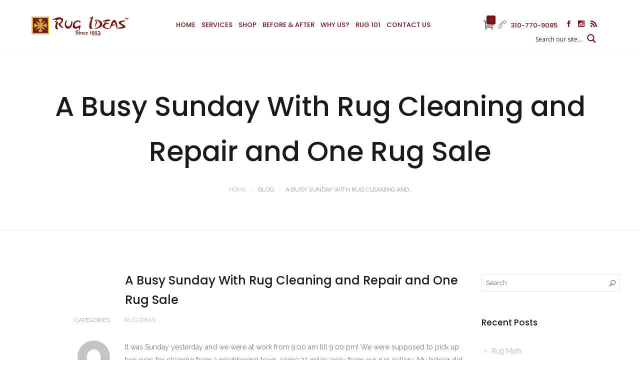

--- FILE ---
content_type: text/html; charset=UTF-8
request_url: https://rugideasla.com/busy-sunday-with-rug-cleaning-and/
body_size: 24001
content:
<!DOCTYPE html>
<html lang="en-US">
<head>
	<meta charset="UTF-8">

	<link rel="profile" href="http://gmpg.org/xfn/11">
	
			<meta name="HandheldFriendly" content="True">
			<meta name="MobileOptimized" content="320">
			<meta name="viewport" content="width=device-width, height=device-height, initial-scale=1.0, minimum-scale=1.0"/>

				<meta name="theme-color" content="#761113">
			<link rel="pingback" href="https://rugideasla.com/xmlrpc.php">

	<title>A Busy Sunday With Rug Cleaning and Repair and One Rug Sale &#8211; Rug Ideas</title>
<meta name='robots' content='max-image-preview:large' />
<link rel='dns-prefetch' href='//client.crisp.chat' />
<link rel='dns-prefetch' href='//cdnjs.cloudflare.com' />
<link rel='dns-prefetch' href='//fonts.googleapis.com' />
<link rel="alternate" type="application/rss+xml" title="Rug Ideas &raquo; Feed" href="https://rugideasla.com/feed/" />
<link rel="alternate" type="application/rss+xml" title="Rug Ideas &raquo; Comments Feed" href="https://rugideasla.com/comments/feed/" />
<link rel="alternate" type="application/rss+xml" title="Rug Ideas &raquo; A Busy Sunday With Rug Cleaning and Repair and One Rug Sale Comments Feed" href="https://rugideasla.com/busy-sunday-with-rug-cleaning-and/feed/" />
<script type="text/javascript">
/* <![CDATA[ */
window._wpemojiSettings = {"baseUrl":"https:\/\/s.w.org\/images\/core\/emoji\/15.0.3\/72x72\/","ext":".png","svgUrl":"https:\/\/s.w.org\/images\/core\/emoji\/15.0.3\/svg\/","svgExt":".svg","source":{"concatemoji":"https:\/\/rugideasla.com\/wp-includes\/js\/wp-emoji-release.min.js?ver=6.5"}};
/*! This file is auto-generated */
!function(i,n){var o,s,e;function c(e){try{var t={supportTests:e,timestamp:(new Date).valueOf()};sessionStorage.setItem(o,JSON.stringify(t))}catch(e){}}function p(e,t,n){e.clearRect(0,0,e.canvas.width,e.canvas.height),e.fillText(t,0,0);var t=new Uint32Array(e.getImageData(0,0,e.canvas.width,e.canvas.height).data),r=(e.clearRect(0,0,e.canvas.width,e.canvas.height),e.fillText(n,0,0),new Uint32Array(e.getImageData(0,0,e.canvas.width,e.canvas.height).data));return t.every(function(e,t){return e===r[t]})}function u(e,t,n){switch(t){case"flag":return n(e,"\ud83c\udff3\ufe0f\u200d\u26a7\ufe0f","\ud83c\udff3\ufe0f\u200b\u26a7\ufe0f")?!1:!n(e,"\ud83c\uddfa\ud83c\uddf3","\ud83c\uddfa\u200b\ud83c\uddf3")&&!n(e,"\ud83c\udff4\udb40\udc67\udb40\udc62\udb40\udc65\udb40\udc6e\udb40\udc67\udb40\udc7f","\ud83c\udff4\u200b\udb40\udc67\u200b\udb40\udc62\u200b\udb40\udc65\u200b\udb40\udc6e\u200b\udb40\udc67\u200b\udb40\udc7f");case"emoji":return!n(e,"\ud83d\udc26\u200d\u2b1b","\ud83d\udc26\u200b\u2b1b")}return!1}function f(e,t,n){var r="undefined"!=typeof WorkerGlobalScope&&self instanceof WorkerGlobalScope?new OffscreenCanvas(300,150):i.createElement("canvas"),a=r.getContext("2d",{willReadFrequently:!0}),o=(a.textBaseline="top",a.font="600 32px Arial",{});return e.forEach(function(e){o[e]=t(a,e,n)}),o}function t(e){var t=i.createElement("script");t.src=e,t.defer=!0,i.head.appendChild(t)}"undefined"!=typeof Promise&&(o="wpEmojiSettingsSupports",s=["flag","emoji"],n.supports={everything:!0,everythingExceptFlag:!0},e=new Promise(function(e){i.addEventListener("DOMContentLoaded",e,{once:!0})}),new Promise(function(t){var n=function(){try{var e=JSON.parse(sessionStorage.getItem(o));if("object"==typeof e&&"number"==typeof e.timestamp&&(new Date).valueOf()<e.timestamp+604800&&"object"==typeof e.supportTests)return e.supportTests}catch(e){}return null}();if(!n){if("undefined"!=typeof Worker&&"undefined"!=typeof OffscreenCanvas&&"undefined"!=typeof URL&&URL.createObjectURL&&"undefined"!=typeof Blob)try{var e="postMessage("+f.toString()+"("+[JSON.stringify(s),u.toString(),p.toString()].join(",")+"));",r=new Blob([e],{type:"text/javascript"}),a=new Worker(URL.createObjectURL(r),{name:"wpTestEmojiSupports"});return void(a.onmessage=function(e){c(n=e.data),a.terminate(),t(n)})}catch(e){}c(n=f(s,u,p))}t(n)}).then(function(e){for(var t in e)n.supports[t]=e[t],n.supports.everything=n.supports.everything&&n.supports[t],"flag"!==t&&(n.supports.everythingExceptFlag=n.supports.everythingExceptFlag&&n.supports[t]);n.supports.everythingExceptFlag=n.supports.everythingExceptFlag&&!n.supports.flag,n.DOMReady=!1,n.readyCallback=function(){n.DOMReady=!0}}).then(function(){return e}).then(function(){var e;n.supports.everything||(n.readyCallback(),(e=n.source||{}).concatemoji?t(e.concatemoji):e.wpemoji&&e.twemoji&&(t(e.twemoji),t(e.wpemoji)))}))}((window,document),window._wpemojiSettings);
/* ]]> */
</script>
<link rel='stylesheet' id='yrw_widget_css-css' href='https://rugideasla.com/wp-content/plugins/yelp-reviews-pro/static/css/yrw-widget.css?ver=6.5' type='text/css' media='all' />
<style id='wp-emoji-styles-inline-css' type='text/css'>

	img.wp-smiley, img.emoji {
		display: inline !important;
		border: none !important;
		box-shadow: none !important;
		height: 1em !important;
		width: 1em !important;
		margin: 0 0.07em !important;
		vertical-align: -0.1em !important;
		background: none !important;
		padding: 0 !important;
	}
</style>
<link rel='stylesheet' id='lvca-animate-styles-css' href='https://rugideasla.com/wp-content/plugins/addons-for-visual-composer/assets/css/animate.css?ver=3.8.3' type='text/css' media='all' />
<link rel='stylesheet' id='lvca-frontend-styles-css' href='https://rugideasla.com/wp-content/plugins/addons-for-visual-composer/assets/css/lvca-frontend.css?ver=3.8.3' type='text/css' media='all' />
<link rel='stylesheet' id='lvca-icomoon-styles-css' href='https://rugideasla.com/wp-content/plugins/addons-for-visual-composer/assets/css/icomoon.css?ver=3.8.3' type='text/css' media='all' />
<link rel='stylesheet' id='contact-form-7-css' href='https://rugideasla.com/wp-content/plugins/contact-form-7/includes/css/styles.css?ver=5.1.1' type='text/css' media='all' />
<link rel='stylesheet' id='font-awesome-css' href='https://rugideasla.com/wp-content/plugins/contact-information-widget//fonts/font-awesome.css?ver=6.5' type='text/css' media='all' />
<link rel='stylesheet' id='style-css' href='https://rugideasla.com/wp-content/plugins/contact-information-widget//style.css?ver=6.5' type='text/css' media='all' />
<link rel='stylesheet' id='sb_instagram_styles-css' href='https://rugideasla.com/wp-content/plugins/instagram-feed-pro/css/sb-instagram.css?ver=2.10' type='text/css' media='all' />
<link rel='stylesheet' id='rs-plugin-settings-css' href='https://rugideasla.com/wp-content/plugins/revslider/public/assets/css/settings.css?ver=5.4.8' type='text/css' media='all' />
<style id='rs-plugin-settings-inline-css' type='text/css'>
#rs-demo-id {}
</style>
<link rel='stylesheet' id='woomasonry_css1-css' href='https://rugideasla.com/wp-content/plugins/woo-products-masonry-grid/css/layout.css?ver=6.5' type='text/css' media='all' />
<link rel='stylesheet' id='woof-css' href='https://rugideasla.com/wp-content/plugins/woocommerce-products-filter/css/front.css?ver=6.5' type='text/css' media='all' />
<link rel='stylesheet' id='chosen-drop-down-css' href='https://rugideasla.com/wp-content/plugins/woocommerce-products-filter/js/chosen/chosen.min.css?ver=6.5' type='text/css' media='all' />
<style id='woocommerce-inline-inline-css' type='text/css'>
.woocommerce form .form-row .required { visibility: visible; }
</style>
<link rel='stylesheet' id='wpex-google-fonts-css' href='//fonts.googleapis.com/css?family=Source+Sans+Pro%7CPoppins%7CPoppins&#038;ver=1.0.0' type='text/css' media='all' />
<link rel='stylesheet' id='wpex-ex_s_lick-css' href='https://rugideasla.com/wp-content/plugins/wp-timelines/js/ex_s_lick/ex_s_lick.css?ver=6.5' type='text/css' media='all' />
<link rel='stylesheet' id='wpex-ex_s_lick-theme-css' href='https://rugideasla.com/wp-content/plugins/wp-timelines/js/ex_s_lick/ex_s_lick-theme.css?ver=6.5' type='text/css' media='all' />
<link rel='stylesheet' id='wpex-timeline-animate-css' href='https://rugideasla.com/wp-content/plugins/wp-timelines/css/animate.css?ver=6.5' type='text/css' media='all' />
<link rel='stylesheet' id='wpex-timeline-css-css' href='https://rugideasla.com/wp-content/plugins/wp-timelines/css/style.css?ver=6.5' type='text/css' media='all' />
<link rel='stylesheet' id='wpex-timeline-dark-css-css' href='https://rugideasla.com/wp-content/plugins/wp-timelines/css/dark.css?ver=6.5' type='text/css' media='all' />
<style id='wpex-timeline-dark-css-inline-css' type='text/css'>
	.wpextl-loadicon::before,
	.wpextl-loadicon::after{ #761113}
    .wpex-filter > .fa,
    .wpex-endlabel.wpex-loadmore span, .wpex-tltitle.wpex-loadmore span, .wpex-loadmore .loadmore-timeline,
    .wpex-timeline-list.show-icon .wpex-timeline > li:after, .wpex-timeline-list.show-icon .wpex-timeline > li:first-child:before,
    .wpex-timeline-list.show-icon .wpex-timeline.style-center > li .wpex-content-left .wpex-leftdate,
    .wpex-timeline-list.show-icon li .wpex-timeline-icon .fa,
    .wpex .timeline-details .wptl-readmore > a:hover,
    .wpex-spinner > div,
    .wpex.horizontal-timeline .ex_s_lick-prev:hover, .wpex.horizontal-timeline .ex_s_lick-next:hover,
    .wpex.horizontal-timeline .horizontal-content .ex_s_lick-next:hover,
    .wpex.horizontal-timeline .horizontal-content .ex_s_lick-prev:hover,
    .wpex.horizontal-timeline .horizontal-nav li.ex_s_lick-current a:before,
    .wpex.horizontal-timeline.tl-hozsteps .horizontal-nav li.ex_s_lick-current a i,
    .timeline-navigation a.btn,
    .timeline-navigation div > a,
    .wpex.horizontal-timeline.ex-multi-item .horizontal-nav li a:before,
    .wpex.horizontal-timeline.ex-multi-item .horizontal-nav li.ex_s_lick-current a:before,
    .wpex.wpex-horizontal-3.ex-multi-item .horizontal-nav  h2 a,
    .wpex-timeline-list:not(.show-icon) .wptl-feature-name span,
    .wpex.horizontal-timeline.ex-multi-item:not(.wpex-horizontal-4) .horizontal-nav li a.wpex_point,
    .wpex.horizontal-timeline.ex-multi-item:not(.wpex-horizontal-4) .horizontal-nav li a.wpex_point,
    .show-wide_img .wpex-timeline > li .wpex-timeline-time span.tll-date,
    .wpex-timeline-list.show-bg.left-tl li .wpex-timeline-label .wpex-content-left .wpex-leftdate,
    .wpex-timeline-list.show-simple ul li .wpex-timeline-time .tll-date,
    .wpex-timeline > li .wpex-timeline-icon .fa{ background:#761113}
    .wpex-timeline-list.show-icon li .wpex-timeline-icon .fa:before,
    .wpex-filter span.active,
    .wpex-timeline-list .wpex-taxonomy-filter a:hover, .wpex-timeline-list .wpex-taxonomy-filter a.active,
    .wpex.horizontal-timeline .ex_s_lick-prev, .wpex.horizontal-timeline .ex_s_lick-next,
    .wpex.horizontal-timeline.tl-hozsteps .horizontal-nav li.prev_item:not(.ex_s_lick-current) a i,
    .wpex.horizontal-timeline.ex-multi-item .horizontal-nav li a.wpex_point i,
    .wpex-timeline-list.show-clean .wpex-timeline > li .wpex-timeline-label h2,
    .wpex-timeline-list.show-simple li .wpex-timeline-icon .fa:not(.no-icon):before,
    .show-wide_img.left-tl .wpex-timeline > li .wpex-timeline-icon .fa:not(.no-icon):not(.icon-img):before,
    .wpex-timeline > li .wpex-timeline-time span:last-child{ color:#761113}
    .wpex .timeline-details .wptl-readmore > a,
    .wpex.horizontal-timeline .ex_s_lick-prev:hover, .wpex.horizontal-timeline .ex_s_lick-next:hover,
    .wpex.horizontal-timeline .horizontal-content .ex_s_lick-next:hover,
    .wpex.horizontal-timeline .horizontal-content .ex_s_lick-prev:hover,
    .wpex.horizontal-timeline .horizontal-nav li.ex_s_lick-current a:before,
    .wpex.horizontal-timeline .ex_s_lick-prev, .wpex.horizontal-timeline .ex_s_lick-next,
    .wpex.horizontal-timeline .timeline-pos-select,
    .wpex.horizontal-timeline .horizontal-nav li.prev_item a:before,
    .wpex.horizontal-timeline.tl-hozsteps .horizontal-nav li.ex_s_lick-current a i,
    .wpex.horizontal-timeline.tl-hozsteps .timeline-hr, .wpex.horizontal-timeline.tl-hozsteps .timeline-pos-select,
    .wpex.horizontal-timeline.tl-hozsteps .horizontal-nav li.prev_item a i,
    .wpex-timeline-list.left-tl.show-icon .wptl-feature-name,
    .wpex-timeline-list.show-icon .wptl-feature-name span,
    .wpex.horizontal-timeline.ex-multi-item .horizontal-nav li a.wpex_point i,
    .wpex.horizontal-timeline.ex-multi-item.wpex-horizontal-4 .wpextt_templates .wptl-readmore a,
    .wpex.wpex-horizontal-3.ex-multi-item .horizontal-nav .wpextt_templates .wptl-readmore a{border-color: #761113;}
    .wpex-timeline > li .wpex-timeline-label:before,
    .show-wide_img .wpex-timeline > li .wpex-timeline-time span.tll-date:before, 
    .wpex-timeline > li .wpex-timeline-label:before,
    .wpex-timeline-list.show-wide_img.left-tl .wpex-timeline > li .wpex-timeline-time span.tll-date:before,
    .wpex-timeline-list.show-icon.show-bg .wpex-timeline > li .wpex-timeline-label:after,
    .wpex-timeline-list.show-icon .wpex-timeline.style-center > li .wpex-timeline-label:after
    {border-right-color: #761113;}
    .wpex-filter span,
    .wpex-timeline > li .wpex-timeline-label{border-left-color: #761113;}
    .wpex-timeline-list.show-wide_img .wpex-timeline > li .timeline-details,
    .wpex.horizontal-timeline.ex-multi-item:not(.wpex-horizontal-4) .horizontal-nav li a.wpex_point:after{border-top-color: #761113;}
    .wpex.wpex-horizontal-3.ex-multi-item .wpex-timeline-label .timeline-details:after{border-bottom-color: #761113;}
    @media (min-width: 768px){
        .wpex-timeline.style-center > li:nth-child(odd) .wpex-timeline-label{border-right-color: #761113;}
        .show-wide_img .wpex-timeline > li:nth-child(even) .wpex-timeline-time span.tll-date:before,
        .wpex-timeline.style-center > li:nth-child(odd) .wpex-timeline-label:before,
        .wpex-timeline-list.show-icon .style-center > li:nth-child(odd) .wpex-timeline-label:after{border-left-color: #761113;}
    }
		.wpex-timeline-list,
    .wpex .wptl-excerpt,
    .wpex-single-timeline,
	.wpex{font-family: "Poppins", sans-serif;}
	.wpex-single-timeline h1.tl-title,
	.wpex-timeline-list.show-icon li .wpex-content-left,
    .wpex-timeline-list .wptl-feature-name span,
    .wpex .wpex-dates a, .wpex h2, .wpex h2 a, .wpex .timeline-details h2,
    .wpex-timeline > li .wpex-timeline-time span:last-child,
    .wpex .timeline-details h2{font-family: "Poppins", sans-serif;}
	.wptl-more-meta span a, .wptl-more-meta span,
	.wpex-endlabel.wpex-loadmore span, .wpex-tltitle.wpex-loadmore span, .wpex-loadmore .loadmore-timeline,
    .wpex-timeline > li .wpex-timeline-label,
    .wpex .timeline-details .wptl-readmore > a,
    .wpex-timeline > li .wpex-timeline-time span.info-h,
	li .wptl-readmore-center > a{font-family: "Poppins", sans-serif;}
.wpex.horizontal-timeline .wpex-timeline-label h2 a {
    text-transform: capitalize;
}
</style>
<link rel='stylesheet' id='mc4wp-form-themes-css' href='https://rugideasla.com/wp-content/plugins/mailchimp-for-wp/assets/css/form-themes.css?ver=4.9.11' type='text/css' media='all' />
<link rel='stylesheet' id='lvca-accordion-css' href='https://rugideasla.com/wp-content/plugins/addons-for-visual-composer/includes/addons/accordion/css/style.css?ver=3.8.3' type='text/css' media='all' />
<link rel='stylesheet' id='lvca-slick-css' href='https://rugideasla.com/wp-content/plugins/addons-for-visual-composer/assets/css/slick.css?ver=3.8.3' type='text/css' media='all' />
<link rel='stylesheet' id='lvca-carousel-css' href='https://rugideasla.com/wp-content/plugins/addons-for-visual-composer/includes/addons/carousel/css/style.css?ver=3.8.3' type='text/css' media='all' />
<link rel='stylesheet' id='lvca-clients-css' href='https://rugideasla.com/wp-content/plugins/addons-for-visual-composer/includes/addons/clients/css/style.css?ver=3.8.3' type='text/css' media='all' />
<link rel='stylesheet' id='lvca-heading-css' href='https://rugideasla.com/wp-content/plugins/addons-for-visual-composer/includes/addons/heading/css/style.css?ver=3.8.3' type='text/css' media='all' />
<link rel='stylesheet' id='lvca-odometers-css' href='https://rugideasla.com/wp-content/plugins/addons-for-visual-composer/includes/addons/odometers/css/style.css?ver=3.8.3' type='text/css' media='all' />
<link rel='stylesheet' id='lvca-piecharts-css' href='https://rugideasla.com/wp-content/plugins/addons-for-visual-composer/includes/addons/piecharts/css/style.css?ver=3.8.3' type='text/css' media='all' />
<link rel='stylesheet' id='lvca-posts-carousel-css' href='https://rugideasla.com/wp-content/plugins/addons-for-visual-composer/includes/addons/posts-carousel/css/style.css?ver=3.8.3' type='text/css' media='all' />
<link rel='stylesheet' id='lvca-pricing-table-css' href='https://rugideasla.com/wp-content/plugins/addons-for-visual-composer/includes/addons/pricing-table/css/style.css?ver=3.8.3' type='text/css' media='all' />
<link rel='stylesheet' id='lvca-services-css' href='https://rugideasla.com/wp-content/plugins/addons-for-visual-composer/includes/addons/services/css/style.css?ver=3.8.3' type='text/css' media='all' />
<link rel='stylesheet' id='lvca-stats-bar-css' href='https://rugideasla.com/wp-content/plugins/addons-for-visual-composer/includes/addons/stats-bar/css/style.css?ver=3.8.3' type='text/css' media='all' />
<link rel='stylesheet' id='lvca-tabs-css' href='https://rugideasla.com/wp-content/plugins/addons-for-visual-composer/includes/addons/tabs/css/style.css?ver=3.8.3' type='text/css' media='all' />
<link rel='stylesheet' id='lvca-team-members-css' href='https://rugideasla.com/wp-content/plugins/addons-for-visual-composer/includes/addons/team/css/style.css?ver=3.8.3' type='text/css' media='all' />
<link rel='stylesheet' id='lvca-testimonials-css' href='https://rugideasla.com/wp-content/plugins/addons-for-visual-composer/includes/addons/testimonials/css/style.css?ver=3.8.3' type='text/css' media='all' />
<link rel='stylesheet' id='lvca-flexslider-css' href='https://rugideasla.com/wp-content/plugins/addons-for-visual-composer/assets/css/flexslider.css?ver=3.8.3' type='text/css' media='all' />
<link rel='stylesheet' id='lvca-testimonials-slider-css' href='https://rugideasla.com/wp-content/plugins/addons-for-visual-composer/includes/addons/testimonials-slider/css/style.css?ver=3.8.3' type='text/css' media='all' />
<link rel='stylesheet' id='lvca-portfolio-css' href='https://rugideasla.com/wp-content/plugins/addons-for-visual-composer/includes/addons/portfolio/css/style.css?ver=3.8.3' type='text/css' media='all' />
<link rel='stylesheet' id='composer-fonts-css' href='https://rugideasla.com/wp-content/themes/composer/_css/pix-icons.css?ver=3.2.5' type='text/css' media='all' />
<link rel='stylesheet' id='bootstrap-css' href='https://rugideasla.com/wp-content/themes/composer/_css/bootstrap.min.css?ver=3.1.1' type='text/css' media='all' />
<link rel='stylesheet' id='composer-animate-stylesheet-css' href='https://rugideasla.com/wp-content/themes/composer/_css/animate.min.css?ver=3.2.5' type='text/css' media='all' />
<link rel='stylesheet' id='composer-stylesheet-css' href='https://rugideasla.com/wp-content/themes/composer/_css/main.css?ver=3.2.5' type='text/css' media='all' />
<link rel='stylesheet' id='bbpress-css' href='https://rugideasla.com/wp-content/themes/composer/_css/bbpress.css?ver=1.0' type='text/css' media='all' />
<link rel='stylesheet' id='composer-plugins-stylesheet-css' href='https://rugideasla.com/wp-content/themes/composer/_css/plugins.css?ver=3.2.5' type='text/css' media='all' />
<link rel='stylesheet' id='composer-woo-stylesheet-css' href='https://rugideasla.com/wp-content/themes/composer/_css/woo.css?ver=3.2.5' type='text/css' media='all' />
<link rel='stylesheet' id='composer-custom-css-css' href='https://rugideasla.com/wp-content/uploads/composer/custom.css?ver=1768925026' type='text/css' media='all' />
<link rel='stylesheet' id='composer-responsive-stylesheet-css' href='https://rugideasla.com/wp-content/themes/composer/_css/responsive.css?ver=3.2.5' type='text/css' media='all' />
<style id='composer-responsive-stylesheet-inline-css' type='text/css'>
#sub-header, .composer-header-dark #sub-header {
            
        }
        #sub-header .sub-banner-title, .banner-header .sub-banner-title, .breadcrumb li a, .breadcrumb li span, #sub-header .current {
            
        }
        #sub-header .pattern {
            
        }
        body, #main-wrapper {
            background-color:#ffffff;
        }
        #main-wrapper {
            background-color:#ffffff !important;
        }
</style>
<link rel='stylesheet' id='pix_theme_fonts-css' href='//fonts.googleapis.com/css?family=Raleway%3A300%2C400%2C400italic%2C700%2C700italic%7CPoppins%3A300%2C400%2C500%2C600%2C700%7CPoppins%3A700%7CPoppins%3A700%7CPoppins%3A700%7CPoppins%3A700%7CPoppins%3A700%7CPoppins%3A700%7CPoppins%3A100%7CPoppins%3A100%7CPoppins%3A700%7CPoppins%3A100%7CPoppins%3A700%7CPoppins%3Aregular%7CPoppins%3A700%7CPoppins%3A700%7CPoppins%3A700%7CPoppins%3A700%7CPoppins%3A100%7CPoppins%3A700%7CPoppins%3A700%7CPoppins%3A100%7CPoppins%3A700%7CPoppins%3A600%7CPoppins%3A900%7CPoppins%3A700%7CPoppins%3A100%7CPoppins%3A700%26subset%3D&#038;ver=1.0.0' type='text/css' media='all' />
<link rel='stylesheet' id='wpdreams-asp-basic-css' href='https://rugideasla.com/wp-content/plugins/ajax-search-pro/css/style.basic.css?ver=d7YZVD' type='text/css' media='all' />
<link rel='stylesheet' id='wpdreams-asp-chosen-css' href='https://rugideasla.com/wp-content/plugins/ajax-search-pro/css/chosen/chosen.css?ver=d7YZVD' type='text/css' media='all' />
<link rel='stylesheet' id='wpdreams-ajaxsearchpro-instances-css' href='https://rugideasla.com/wp-content/uploads/asp_upload/style.instances.css?ver=d7YZVD' type='text/css' media='all' />
<link rel='stylesheet' id='bsf-Defaults-css' href='https://rugideasla.com/wp-content/uploads/smile_fonts/Defaults/Defaults.css?ver=6.5' type='text/css' media='all' />
<link rel='stylesheet' id='bsf-icomoon-css' href='https://rugideasla.com/wp-content/uploads/smile_fonts/icomoon/icomoon.css?ver=6.5' type='text/css' media='all' />
<script type="text/javascript" src="https://rugideasla.com/wp-content/plugins/yelp-reviews-pro/static/js/wpac-time.js?ver=6.5" id="yrw_time_js-js"></script>
<script type="text/javascript" src="https://rugideasla.com/wp-includes/js/jquery/jquery.min.js?ver=3.7.1" id="jquery-core-js"></script>
<script type="text/javascript" src="https://rugideasla.com/wp-includes/js/jquery/jquery-migrate.min.js?ver=3.4.1" id="jquery-migrate-js"></script>
<script type="text/javascript" src="https://rugideasla.com/wp-content/plugins/addons-for-visual-composer/assets/js/jquery.waypoints.min.js?ver=3.8.3" id="lvca-waypoints-js"></script>
<script type="text/javascript" id="lvca-frontend-scripts-js-extra">
/* <![CDATA[ */
var lvca_settings = {"mobile_width":"780","custom_css":""};
/* ]]> */
</script>
<script type="text/javascript" src="https://rugideasla.com/wp-content/plugins/addons-for-visual-composer/assets/js/lvca-frontend.min.js?ver=3.8.3" id="lvca-frontend-scripts-js"></script>
<script type="text/javascript" src="https://rugideasla.com/wp-content/plugins/revslider/public/assets/js/jquery.themepunch.tools.min.js?ver=5.4.8" id="tp-tools-js"></script>
<script type="text/javascript" src="https://rugideasla.com/wp-content/plugins/revslider/public/assets/js/jquery.themepunch.revolution.min.js?ver=5.4.8" id="revmin-js"></script>
<script type="text/javascript" src="https://rugideasla.com/wp-content/plugins/woocommerce/assets/js/jquery-blockui/jquery.blockUI.min.js?ver=2.70" id="jquery-blockui-js"></script>
<script type="text/javascript" id="wc-add-to-cart-js-extra">
/* <![CDATA[ */
var wc_add_to_cart_params = {"ajax_url":"\/wp-admin\/admin-ajax.php","wc_ajax_url":"\/?wc-ajax=%%endpoint%%","i18n_view_cart":"View cart","cart_url":"https:\/\/rugideasla.com\/cart\/","is_cart":"","cart_redirect_after_add":"yes"};
/* ]]> */
</script>
<script type="text/javascript" src="https://rugideasla.com/wp-content/plugins/woocommerce/assets/js/frontend/add-to-cart.min.js?ver=3.5.10" id="wc-add-to-cart-js"></script>
<script type="text/javascript" src="https://rugideasla.com/wp-content/plugins/addons-for-visual-composer/includes/addons/accordion/js/accordion.min.js?ver=3.8.3" id="lvca-accordion-js"></script>
<script type="text/javascript" src="https://rugideasla.com/wp-content/plugins/addons-for-visual-composer/assets/js/slick.min.js?ver=3.8.3" id="lvca-slick-carousel-js"></script>
<script type="text/javascript" src="https://rugideasla.com/wp-content/plugins/addons-for-visual-composer/assets/js/jquery.stats.min.js?ver=3.8.3" id="lvca-stats-js"></script>
<script type="text/javascript" src="https://rugideasla.com/wp-content/plugins/addons-for-visual-composer/includes/addons/odometers/js/odometer.min.js?ver=3.8.3" id="lvca-odometers-js"></script>
<script type="text/javascript" src="https://rugideasla.com/wp-content/plugins/addons-for-visual-composer/includes/addons/piecharts/js/piechart.min.js?ver=3.8.3" id="lvca-piecharts-js"></script>
<script type="text/javascript" src="https://rugideasla.com/wp-content/plugins/addons-for-visual-composer/includes/addons/posts-carousel/js/posts-carousel.min.js?ver=3.8.3" id="lvca-post-carousel-js"></script>
<script type="text/javascript" src="https://rugideasla.com/wp-content/plugins/addons-for-visual-composer/includes/addons/spacer/js/spacer.min.js?ver=3.8.3" id="lvca-spacer-js"></script>
<script type="text/javascript" src="https://rugideasla.com/wp-content/plugins/addons-for-visual-composer/includes/addons/services/js/services.min.js?ver=3.8.3" id="lvca-services-js"></script>
<script type="text/javascript" src="https://rugideasla.com/wp-content/plugins/addons-for-visual-composer/includes/addons/stats-bar/js/stats-bar.min.js?ver=3.8.3" id="lvca-stats-bar-js"></script>
<script type="text/javascript" src="https://rugideasla.com/wp-content/plugins/addons-for-visual-composer/includes/addons/tabs/js/tabs.min.js?ver=3.8.3" id="lvca-tabs-js"></script>
<script type="text/javascript" src="https://rugideasla.com/wp-content/plugins/addons-for-visual-composer/assets/js/jquery.flexslider.min.js?ver=3.8.3" id="lvca-flexslider-js"></script>
<script type="text/javascript" src="https://rugideasla.com/wp-content/plugins/addons-for-visual-composer/includes/addons/testimonials-slider/js/testimonials.min.js?ver=3.8.3" id="lvca-testimonials-slider-js"></script>
<script type="text/javascript" src="https://rugideasla.com/wp-content/plugins/addons-for-visual-composer/assets/js/isotope.pkgd.min.js?ver=3.8.3" id="lvca-isotope-js"></script>
<script type="text/javascript" src="https://rugideasla.com/wp-content/plugins/addons-for-visual-composer/assets/js/imagesloaded.pkgd.min.js?ver=3.8.3" id="lvca-imagesloaded-js"></script>
<script type="text/javascript" src="https://rugideasla.com/wp-content/plugins/addons-for-visual-composer/includes/addons/portfolio/js/portfolio.min.js?ver=3.8.3" id="lvca-portfolio-js"></script>
<script type="text/javascript" src="https://rugideasla.com/wp-content/plugins/js_composer/assets/js/vendors/woocommerce-add-to-cart.js?ver=6.5.0" id="vc_woocommerce-add-to-cart-js-js"></script>
<script type="text/javascript" src="https://rugideasla.com/wp-content/themes/composer/_js/libs/modernizr.custom.min.js?ver=2.5.3" id="modernizr-js"></script>
<script type="text/javascript" src="//cdnjs.cloudflare.com/ajax/libs/jquery-easing/1.4.1/jquery.easing.min.js?ver=6.5" id="jquery-easing-js"></script>
<link rel="https://api.w.org/" href="https://rugideasla.com/wp-json/" /><link rel="alternate" type="application/json" href="https://rugideasla.com/wp-json/wp/v2/posts/13705" /><link rel="EditURI" type="application/rsd+xml" title="RSD" href="https://rugideasla.com/xmlrpc.php?rsd" />
<meta name="generator" content="WordPress 6.5" />
<meta name="generator" content="WooCommerce 3.5.10" />
<link rel="canonical" href="https://rugideasla.com/busy-sunday-with-rug-cleaning-and/" />
<link rel='shortlink' href='https://rugideasla.com/?p=13705' />
<link rel="alternate" type="application/json+oembed" href="https://rugideasla.com/wp-json/oembed/1.0/embed?url=https%3A%2F%2Frugideasla.com%2Fbusy-sunday-with-rug-cleaning-and%2F" />
<link rel="alternate" type="text/xml+oembed" href="https://rugideasla.com/wp-json/oembed/1.0/embed?url=https%3A%2F%2Frugideasla.com%2Fbusy-sunday-with-rug-cleaning-and%2F&#038;format=xml" />
        <script type="text/javascript">
            (function () {
                window.lvca_fs = {can_use_premium_code: false};
            })();
        </script>
        <!-- start Simple Custom CSS and JS -->
<style type="text/css">
/* celebrities block pseudo elements customizing */
.celebrities-name {
  position: relative;
}

.celebrities-name::before {
}

/* make a common style for all photos' pseudo class before */

.barbara::before, .steven::before, .ellen::before, .khloe::before, .robert::before, .bradley::before, .dave::before, .marta::before, .ll::before, .jane::before, .william::before, 
.frank::before, .skrillex::before, .warren::before, .sarah::before, .adam::before, .alfred::before, .tyra::before, .andrew::before, .eric::before, .keith::before, .chelsea::before,
.maria::before, .michael::before, .ricki::before, .shaun::before, .hall::before, .chris::before {
  content: '';
  opacity: 0;
  position: absolute;
  left: 50%;
  transform: translate(40%, 50%) !important;
  bottom: 100%;
  height: 125px;
  width: 125px;
  border-radius: 50%;
  border: 3px solid lightgray;
  background: url('') center center !important;
  background-size: cover;
  transition: all 50ms ease-in-out 100ms;
}
/* first column photos */
.barbara:hover:before {
  opacity: 1;
  background-image: url(https://rugideas.com/wp-content/uploads/2018/10/barbara.jpg) !important;
}
.steven:hover:before {
  opacity: 1;
  background-image: url(https://rugideas.com/wp-content/uploads/2018/10/steven.jpg) !important;
}
.ellen:hover:before {
  opacity: 1;
  background-image: url(https://rugideas.com/wp-content/uploads/2018/10/ellen.jpg) !important;
}
.khloe:hover:before {
  opacity: 1;
  background-image: url(https://rugideas.com/wp-content/uploads/2018/10/khloe.jpg) !important;
}
.robert:hover:before {
  opacity: 1;
  background-image: url(https://rugideas.com/wp-content/uploads/2018/10/robert.jpg) !important;
}
.bradley:hover:before {
  opacity: 1;
  background-image: url(https://rugideas.com/wp-content/uploads/2018/10/bradley.jpg) !important;
}
.dave:hover:before {
  opacity: 1;
  background-image: url(https://rugideas.com/wp-content/uploads/2018/10/dave.jpg) !important;
}

/* second column photos */
.marta:hover:before {
  opacity: 1;
  background-image: url(https://rugideas.com/wp-content/uploads/2018/10/marta.jpg) !important;
}
.ll:hover:before {
  opacity: 1;
  background-image: url(https://rugideas.com/wp-content/uploads/2018/10/ll.jpg) !important;
}
.jane:hover:before {
  opacity: 1;
  background-image: url(https://rugideas.com/wp-content/uploads/2018/10/jane.jpg) !important;
}
.william:hover:before {
  opacity: 1;
  background-image: url(https://rugideas.com/wp-content/uploads/2018/10/wiliam.jpg) !important;
}
.frank:hover:before {
  opacity: 1;
  background-image: url(https://rugideas.com/wp-content/uploads/2018/10/frank.jpg) !important;
}
.skrillex:hover:before {
  opacity: 1;
  background-image: url(https://rugideas.com/wp-content/uploads/2018/10/skrillex.jpg) !important;
}
.warren:hover:before {
  opacity: 1;
  background-image: url(https://rugideas.com/wp-content/uploads/2018/10/warren.jpg) !important;
}

/* third column photos */
.sarah:hover:before {
  opacity: 1;
  background-image: url(https://rugideas.com/wp-content/uploads/2018/10/sarah.jpeg) !important;
}
.adam:hover:before {
  opacity: 1;
  background-image: url(https://rugideas.com/wp-content/uploads/2018/10/adam.jpg) !important;
}
.alfred:hover:before {
  opacity: 1;
  background-image: url(https://rugideas.com/wp-content/uploads/2018/10/alfred.jpg) !important;
}
.tyra:hover:before {
  opacity: 1;
  background-image: url(https://rugideas.com/wp-content/uploads/2018/10/tyra.jpg) !important;
}
.andrew:hover:before {
  opacity: 1;
  background-image: url(https://rugideas.com/wp-content/uploads/2018/10/andrew.jpg) !important;
}
.eric:hover:before {
  opacity: 1;
  background-image: url(https://rugideas.com/wp-content/uploads/2018/10/eric.jpg) !important;
}
.keith:hover:before {
  opacity: 1;
  background-image: url(https://rugideas.com/wp-content/uploads/2018/10/keith.jpg) !important;
}

/* fourth column photos */
.chelsea:hover:before {
  opacity: 1;
  background-image: url(https://rugideas.com/wp-content/uploads/2018/10/chelsea.jpg) !important;
}
.maria:hover:before {
  opacity: 1;
  background-image: url(https://rugideas.com/wp-content/uploads/2018/10/maria.jpg) !important;
}
.michael:hover:before {
  opacity: 1;
  background-image: url(https://rugideas.com/wp-content/uploads/2018/10/michael.jpg) !important;
}
.ricki:hover:before {
  opacity: 1;
  background-image: url(https://rugideas.com/wp-content/uploads/2018/10/ricki.jpg) !important;
}
.shaun:hover:before {
  opacity: 1;
  background-image: url(https://rugideas.com/wp-content/uploads/2018/10/shaun.jpg) !important;
}
.hall:hover:before {
  opacity: 1;
  background-image: url(https://rugideas.com/wp-content/uploads/2018/10/hall.jpg) !important;
}
.chris:hover:before {
  opacity: 1;
  background-image: url(https://rugideas.com/wp-content/uploads/2018/10/chris.jpg) !important;
}

</style>
<!-- end Simple Custom CSS and JS -->
<!-- start Simple Custom CSS and JS -->
<style type="text/css">
</style>
<!-- end Simple Custom CSS and JS -->
<!-- start Simple Custom CSS and JS -->
<style type="text/css">
.services-container > div > .wpb_wrapper:hover {
  transition: background-color 0.3s ease;
  background: rgba(255, 255, 255, 0.6);
}
.sales-container > div > .wpb_wrapper:hover {
  transition: background-color 0.3s ease;
  background: rgba(255, 255, 255, 0.6);
}
.services-container > div > .wpb_wrapper {
  transition: background-color 0.3s ease;
  height: 100%;
  display: flex;
}
.sales-container > div > .wpb_wrapper {
  transition: background-color 0.3s ease;
  height: 100%;
  display: flex;
}

.services-container .wpb_wrapper h1 {
  width: 100%;
  margin-top: auto;
  margin-bottom: auto;
}
.sales-container .wpb_wrapper h1 {
  width: 100%;
  margin-top: auto;
  margin-bottom: auto;
}

.pixicon-handbag:before {
  content: "\e03d";
}

.fill-link, .fill-link figure, .fill-link a {
  position:absolute;
  width:100%;
  height:100%;
}

.home #main > .vc_row-o-full-height {
}

.tp-resizeme {
    -webkit-text-stroke: 1px black;
}</style>
<!-- end Simple Custom CSS and JS -->
		<script type="text/javascript">
			var _statcounter = _statcounter || [];
			_statcounter.push({"tags": {"author": "kash.sobhe"}});
		</script>
		<style>.header .top-details a {
    color: #761113;
}
.social-icons a {
    color: #761113;
}
a.top-header-email-text {
    font-size: 15px;
    font-weight: 500;
}#inner-header .social-icons {
margin:0px!important;
}#inner-header .social-icons a {
    line-height: 100px;
}.header-con.stuck .social-icons a{
  line-height: 60px!important;
}
.pix-cart-icon {
    width: 15px;
    height: 15px;
font-size: 21px;
}.header-elem {
    float: left;
    margin-left: 15px;
}</style>	<noscript><style>.woocommerce-product-gallery{ opacity: 1 !important; }</style></noscript>
	                <link href='//fonts.googleapis.com/css?family=Open+Sans:300|Open+Sans:400|Open+Sans:700' rel='stylesheet' type='text/css'>
                <meta name="generator" content="Powered by WPBakery Page Builder - drag and drop page builder for WordPress."/>
<meta name="generator" content="Powered by Slider Revolution 5.4.8 - responsive, Mobile-Friendly Slider Plugin for WordPress with comfortable drag and drop interface." />
            <style type="text/css">
                <!--
                @font-face {
                    font-family: 'asppsicons2';
                    src: url('https://rugideasla.com/wp-content/plugins/ajax-search-pro/css/fonts/icons/icons2.eot');
                    src: url('https://rugideasla.com/wp-content/plugins/ajax-search-pro/css/fonts/icons/icons2.eot?#iefix') format('embedded-opentype'),
                    url('https://rugideasla.com/wp-content/plugins/ajax-search-pro/css/fonts/icons/icons2.woff2') format('woff2'),
                    url('https://rugideasla.com/wp-content/plugins/ajax-search-pro/css/fonts/icons/icons2.woff') format('woff'),
                    url('https://rugideasla.com/wp-content/plugins/ajax-search-pro/css/fonts/icons/icons2.ttf') format('truetype'),
                    url('https://rugideasla.com/wp-content/plugins/ajax-search-pro/css/fonts/icons/icons2.svg#icons') format('svg');
                    font-weight: normal;
                    font-style: normal;
                }
                .asp_m{height: 0;}                -->
            </style>
                        <script type="text/javascript">
                if ( typeof _ASP !== "undefined" && _ASP !== null && typeof _ASP.initialize !== "undefined" )
                    _ASP.initialize();
            </script>
            <link rel="icon" href="https://rugideasla.com/wp-content/uploads/2017/11/cropped-favicon-100x100.png" sizes="32x32" />
<link rel="icon" href="https://rugideasla.com/wp-content/uploads/2017/11/cropped-favicon-300x300.png" sizes="192x192" />
<link rel="apple-touch-icon" href="https://rugideasla.com/wp-content/uploads/2017/11/cropped-favicon-300x300.png" />
<meta name="msapplication-TileImage" content="https://rugideasla.com/wp-content/uploads/2017/11/cropped-favicon-300x300.png" />

<!-- BEGIN ExactMetrics v5.3.8 Universal Analytics - https://exactmetrics.com/ -->
<script>
(function(i,s,o,g,r,a,m){i['GoogleAnalyticsObject']=r;i[r]=i[r]||function(){
	(i[r].q=i[r].q||[]).push(arguments)},i[r].l=1*new Date();a=s.createElement(o),
	m=s.getElementsByTagName(o)[0];a.async=1;a.src=g;m.parentNode.insertBefore(a,m)
})(window,document,'script','https://www.google-analytics.com/analytics.js','ga');
  ga('create', 'UA-140136886-1', 'auto');
  ga('send', 'pageview');
</script>
<!-- END ExactMetrics Universal Analytics -->
<script type="text/javascript">function setREVStartSize(e){									
						try{ e.c=jQuery(e.c);var i=jQuery(window).width(),t=9999,r=0,n=0,l=0,f=0,s=0,h=0;
							if(e.responsiveLevels&&(jQuery.each(e.responsiveLevels,function(e,f){f>i&&(t=r=f,l=e),i>f&&f>r&&(r=f,n=e)}),t>r&&(l=n)),f=e.gridheight[l]||e.gridheight[0]||e.gridheight,s=e.gridwidth[l]||e.gridwidth[0]||e.gridwidth,h=i/s,h=h>1?1:h,f=Math.round(h*f),"fullscreen"==e.sliderLayout){var u=(e.c.width(),jQuery(window).height());if(void 0!=e.fullScreenOffsetContainer){var c=e.fullScreenOffsetContainer.split(",");if (c) jQuery.each(c,function(e,i){u=jQuery(i).length>0?u-jQuery(i).outerHeight(!0):u}),e.fullScreenOffset.split("%").length>1&&void 0!=e.fullScreenOffset&&e.fullScreenOffset.length>0?u-=jQuery(window).height()*parseInt(e.fullScreenOffset,0)/100:void 0!=e.fullScreenOffset&&e.fullScreenOffset.length>0&&(u-=parseInt(e.fullScreenOffset,0))}f=u}else void 0!=e.minHeight&&f<e.minHeight&&(f=e.minHeight);e.c.closest(".rev_slider_wrapper").css({height:f})					
						}catch(d){console.log("Failure at Presize of Slider:"+d)}						
					};</script>
		<style type="text/css" id="wp-custom-css">
			* {
	transition: all 0.25 ease-in-out;
}
/* fade animation on header link */
#menu-item-12713 .external {
      animation:colorchange 4s infinite alternate;
      text-decoration: none;
      
    }

    @keyframes colorchange {
      0% {
        color: #761113;
      }
      15% {
        color: #e4ac24;
      }
			30% {
				color: #761113;
			}
			45% {
				color: #e4ac24;
			}
      60% {
        color: #761113;
      }
			75% {
        color: #e4ac24;
      }
			90% {
				color: #761113;
			}
			100% {
				color: #e4ac24;
			}
    }

/* medium sizes nav fix */
.header-elem {
	margin-left: 0;
}

.external {
	font-size: 14px;
}

.main-nav li a {
	padding: 0 8px;
}

.main-nav .menu li a, a .top-header-tel-text {
	font-size: 18px;
}

#inner-header {
	max-height: 100px;
}

.search-btn {
	padding-left: 0;
}

/* before&after slider buttons */
 .ba-outside span.slide-pre,
.ba-outside span.slide-nex {
	width: 100px;
	height: 100px;
	background: none;
}

.ba-outside span.slide-pre:before,
.ba-outside span.slide-nex:before {
		position: absolute;
		z-index: -1;
		content: "";
	  border: solid black;
    border-width: 0 15px 15px 0;
    display: inline-block;
    padding: 15px;
		top: 25px;
		left: 35px;
}

.ba-outside span.slide-pre:before {
	 transform: rotate(135deg);
   -webkit-transform: rotate(135deg);
} 

.bx-prev {
	width: 100% !important;
	height:100% !important;
}

.bx-next {
	width: 100% !important;
	height:100% !important;
}

.ba-outside span.slide-nex:before {
		transform: rotate(-45deg);
    -webkit-transform: rotate(-45deg);
		left: 20px;
}

.baslider-main .bx-wrapper .bx-pager.bx-default-pager .bx-pager-item a {
	width: 20px;
	height: 20px;
	border-radius: 50%;
}

/* bottom photo slider */
.sbi_owl-theme .sbi_owl-controls {
	margin-top: 0;
}

/* five columns fix */

.five-columns .vc_column_container>.vc_column-inner {
	padding: 0;
}

/* remove ig from home page */
.home #content-pusher > .sbi {
	display: none !important;
}

.home .wpb_text_column.wpb_content_element {
	margin-bottom: 0;
}

/* copyright color */
.footer-light .copyright-text, .footer-light .copyright-text a {
	color: lightgray !important;
}

/* blog search */ 
.search-form.blog-search {
	margin-bottom: 20px;
	display: flex;
	justify-content: center;
}

.search-form.blog-search input[type="text"] {
	padding: 5px;
	padding-left: 10px;
}

.search-form.blog-search .search-button {
	width: 32px;
	vertical-align: middle;
	transition: all 0.3s ease;
}

.search-form.blog-search .search-button:hover,
.search-form.blog-search .search-button:focus {
	transform: scale(0.9);
}

/* services order mobile fix */ 
@media screen and (max-width:991px){
.wrap-custom-flex {
	display: flex;
	flex-direction: column-reverse;
}
}

/* yelp badge fix in footer */
.textwidget a img {
	margin-top: 20px;
}

/* yelp badge fix in homepage */ 
.wpb_wrapper a img.aligncenter {
	margin: auto;
}

/* ig feed top gap fix */
.home .vc_row-has-fill+.vc_row>.vc_column_container>.vc_column-inner {
	padding: 0;
}

/* product page fixes */
.alg-product-input-fields-table {
	width: 220px;
}

.alg-product-input-fields-table td {
	width: 50%;
}

.alg-product-input-fields-table label {
	padding: 5px;
}

.alg-product-input-fields-table input {
	width: 130px;
	text-align: center;
}

/* testimonials columns fix */
.custom-testimonials {
	display: flex;
	flex-wrap: wrap;
}

@media screen and (max-width: 1441px) and (min-width: 1439px)
{
.main-nav .menu li, .main-nav .menu li a {
    font-size: 15px;
}
.main-nav li a, .dark .main-nav li a {

    padding: 0 8px;
}
}
@media screen and (max-width: 1367px) and (min-width: 1365px)
{
.main-nav .menu li, .main-nav .menu li a {
    font-size: 15px;
}
.main-nav li a, .dark .main-nav li a {

    padding: 0 8px;
}
}

@media screen and (max-width: 1291px) and (min-width: 1140px)
{
	.main-nav .menu li a, a .top-header-tel-text {
	font-size: 14px;
}
.main-nav li a, .dark .main-nav li a {
    padding: 0 6px;
}
}

@media screen and (max-width: 1139px) and (min-width: 1027px) {
	.main-nav .menu li a, a .top-header-tel-text {
		font-size: 11px;
	}
}

@media screen and (max-width: 1026px)
{
	.main-nav .menu li a {
    font-size: 12px;
}	
	a.top-header-email-text {
    font-size: 14px;
	}
		.pix-menu {
    display: block;
}
.mobile-menu {
    display: block;
}
.mobile-menu-nav.moved {
    opacity: 1;
    visibility: visible;
}
.main-nav {
    display: none !important;
}
.mobile-menu-nav .current-menu-item > a,.mobile-menu-nav.menu-dark .current-menu-item > a, .mobile-menu-nav li a:hover
{ color:#e4ac24 !important;
}
.mobile-menu-nav a {
    font-weight: bold;
}
}

@media screen and (max-width:991px){
.custom-testimonials .wpb_column {
	width: 50% !important;
	flex-shrink: 1;
	flex-grow: 0;
	flex-basis: auto;
}
.mobile-menu-nav .current-menu-item > a,.mobile-menu-nav.menu-dark .current-menu-item > a, .mobile-menu-nav li a:hover
{ color:#e4ac24 !important;
}
.mobile-menu-nav a {
    font-weight: bold;
}
}

/* newsletter popup fix */
.sm-subscribe .sm-subscribe-email {
	text-align: center;
}

.sm-subscribe input[type=submit].sm-subscribe-submit {
	padding: 0;
}

/* header fonts */
@media screen and (min-width: 1366px) {
.main-nav .menu li a, a .top-header-tel-text {
	font-size: 18px;
}
}
	
@media screen and (max-width: 1365px) {
.main-nav .menu li a, a .top-header-tel-text {
	font-size: 16px;
}
}

@media screen and (max-width: 1291px) and (min-width: 1140px)
{
	.main-nav .menu li a, a .top-header-tel-text {
	font-size: 13px;
}
}

@media screen and (max-width: 1139px) and (min-width: 1027px) {
	.main-nav .menu li a, a .top-header-tel-text {
		font-size: 10px;
	}
}

/* top header fixes */ 
.social-icons a {
	width: 25px;
}

.pix-menu-align-center .widget-right .header-elem {
	margin-right: 10px;
}

.pix-menu-align-center .widget-right .header-elem .pix-cart {
	margin-right: 5px;
}

@media screen and (max-width:991px) {
	.pix-menu-align-center .widget-right {
		display: flex !important;
		align-items: center;
		height: 100px;
}
.pix-menu-align-center .widget-right .header-elem .pix-cart {
	margin-bottom: -8px;
}
	.pix-menu-align-center .widget-right .header-elem	.pixicon-call-end {
		margin-bottom: 5px;
	}
	
.pix-menu-align-center .pix-cart-icon:before {
	position: absolute;
	top: 0;
	left: 0;
}
.pix-menu-align-center .pix-item-icon {
	top: -5px;
	right: -5px;
}
}

@media screen and (max-width:782px) {
	
	.pix-menu-align-center .widget-right  {
		min-width: 330px;
		position: absolute;
		top: -50px;
		transform: translateX(50%);
		right: 40%;
	}
	
#inner-header .social-icons {
	margin-bottom: -10px !important;
}
	
	.header {
		margin-top: 30px;
	}
	.ba-outside {
    padding-top: 40px;
	}
	.baslider-main .bx-wrapper .bx-pager.bx-default-pager .bx-pager-item a {
    width: 13px;
    height: 13px;
	}
	.ba-outside span.slide-pre, .ba-outside span.slide-nex {
    width: 50px;
    height: 50px;
}
.ba-outside span.slide-nex:before {
    left: 10px !important;
}
	.ba-outside span.slide-pre:before, .ba-outside span.slide-nex:before {
    padding: 8px;
    top: 14px;
    left: 18px;
	 border-width: 0 5px 5px 0;
}
}

/* 10 reasons why */
.page-id-18029 .vc_column-inner {
	display: flex;
	justify-content: center;
}

.page-id-18029 .vc_column-inner .wpb_wrapper {
	width: 100%;
}

@media (max-width: 520px)
{
h1 {
    font-size: 35px !important;
}
.wpex-timeline > li .wpex-timeline-label {
    margin-left: 25px;
}
.wpex-timeline > li:first-child:before, .wpex-timeline > li .wpex-timeline-icon .fa, .wpex-timeline > li:after {
    left: 0px;
}
.wpex-timeline-list.show-icon .wpex-timeline > li .wpex-content-left .tlday {
    font-size: 40px;
}
.wpex h2 a
{
	font-size: 14px;
}
.wpex-timeline-list.show-icon .style-center > li .wpex-timeline-label .timeline-details {
    padding: 17px 10px;
}
.wpex-timeline-list.show-icon .wpex-timeline.style-center > li .wpex-content-left .wpex-leftdate {
    padding: 15px 30px 0px 30px;
}
.no-vc-active {
    padding-top: 50px;
    padding-bottom: 50px;
}
.container, .main-side-left .container, .pix-container, .main-side-left .left-menu-content .pix-container, .left-main-menu .menu-container {
    max-width: 90%;
}
.page-id-12710 .container {
    max-width: 100%;
	 padding-left: 5px;
    padding-right: 5px;
}
.custom-testimonials .wpb_column {
    width: 100% !important;
    float: left;
}
.slide1 img {
    left: 160px;
}
}

/* header search */
.asp_w {
margin-top: 30px !important;
}

@media screen and (min-width:1451px) {
	.stuck .asp_w {
		margin-top: 15px !important;
	}
}

@media screen and (max-width:1450px) {
	.stuck .asp_w {
		display: none !important;
	}
}

@media screen and (max-width:1450px) and (min-width:1026px) {
	.asp_w {
		width: 200px !important;
		position: absolute !important;
		top: 30px;
		right: 20px;
	}
}

@media screen and (max-width:991px) {
	.asp_w {
		margin-top: 0 !important;
	}
}

@media screen and (max-width:786px) {
	.asp_w {
		display: none !important;
	}
}

/* footer hover text */
.footer-light .textwidget a:hover,
.footer-light .textwidget a:focus {
	color: #761113 !important;
}

.footer-light .ciw_contactinformation a:hover,
.footer-light .ciw_contactinformation a:focus {
	color: #761113 !important;
}		</style>
		  <script type="text/javascript">
      var woof_is_permalink =1;

      var woof_shop_page = "";
  
      var woof_really_curr_tax = {};
      var woof_current_page_link = location.protocol + '//' + location.host + location.pathname;
      //***lets remove pagination from woof_current_page_link
      woof_current_page_link = woof_current_page_link.replace(/\page\/[0-9]+/, "");
            woof_current_page_link = "https://rugideasla.com/shop/";
            var woof_link = 'https://rugideasla.com/wp-content/plugins/woocommerce-products-filter/';

    </script>

  	<script>

	    var woof_ajaxurl = "https://rugideasla.com/wp-admin/admin-ajax.php";

	    var woof_lang = {
		'orderby': "orderby",
		'date': "date",
		'perpage': "per page",
		'pricerange': "price range",
		'menu_order': "menu order",
		'popularity': "popularity",
		'rating': "rating",
		'price': "price low to high",
		'price-desc': "price high to low"
	    };

	    if (typeof woof_lang_custom == 'undefined') {
		var woof_lang_custom = {};/*!!important*/
	    }

	//***

	    var woof_is_mobile = 0;
	


	    var woof_show_price_search_button = 0;
	    var woof_show_price_search_type = 0;
	
	    var woof_show_price_search_type = 0;

	    var swoof_search_slug = "swoof";

	
	    var icheck_skin = {};
		        icheck_skin = 'none';
	
	    var is_woof_use_chosen =1;

	

	    var woof_current_values = '[]';
	//+++
	    var woof_lang_loading = "Loading ...";

	
	    var woof_lang_show_products_filter = "show products filter";
	    var woof_lang_hide_products_filter = "hide products filter";
	    var woof_lang_pricerange = "price range";

	//+++

	    var woof_use_beauty_scroll =0;
	//+++
	    var woof_autosubmit =1;
	    var woof_ajaxurl = "https://rugideasla.com/wp-admin/admin-ajax.php";
	    /*var woof_submit_link = "";*/
	    var woof_is_ajax = 0;
	    var woof_ajax_redraw = 0;
	    var woof_ajax_page_num =1;
	    var woof_ajax_first_done = false;
	    var woof_checkboxes_slide_flag = true;


	//toggles
	    var woof_toggle_type = "text";

	    var woof_toggle_closed_text = "-";
	    var woof_toggle_opened_text = "+";

	    var woof_toggle_closed_image = "https://rugideasla.com/wp-content/plugins/woocommerce-products-filter/img/plus3.png";
	    var woof_toggle_opened_image = "https://rugideasla.com/wp-content/plugins/woocommerce-products-filter/img/minus3.png";


	//indexes which can be displayed in red buttons panel
		    var woof_accept_array = ["min_price", "orderby", "perpage", ,"product_visibility","product_cat","product_tag","pa_color","pa_design","pa_foundation","pa_origin","pa_pile","pa_size"];

	


	//***
	//for extensions

	    var woof_ext_init_functions = null;
	

	
	    var woof_overlay_skin = "default";


	    jQuery(function () {
		woof_current_values = jQuery.parseJSON(woof_current_values);
		if (woof_current_values==null ||woof_current_values.length == 0) {
		    woof_current_values = {};
		}

	    });

	    function woof_js_after_ajax_done() {
		jQuery(document).trigger('woof_ajax_done');
		    }
	</script>
	<noscript><style> .wpb_animate_when_almost_visible { opacity: 1; }</style></noscript></head>


	<body class="post-template-default single single-post postid-13705 single-format-standard wp-custom-logo woocommerce-no-js sidebar-right seperate-mobile-nav composer-wide composer-trans-header-enabled full-header wpb-js-composer js-comp-ver-6.5.0 vc_responsive">
		
					<div class="mobile-menu-nav  menu-dark "><div class="mobile-menu-inner">
				<ul id="menu-primary" class="menu clearfix"><li id="menu-item-12526" class="menu-item menu-item-type-post_type menu-item-object-page menu-item-home menu-item-12526 pix-submenu external"><a href="https://rugideasla.com/" data-scroll="true" class="external">HOME</a><span class="pix-dropdown-arrow"></span></li>
<li id="menu-item-12529" class="menu-item menu-item-type-custom menu-item-object-custom menu-item-has-children menu-item-12529 pix-submenu external"><a href="#" data-scroll="true" class="external">SERVICES</a><span class="pix-dropdown-arrow"></span>
<ul class="sub-menu">
	<li id="menu-item-12674" class="menu-item menu-item-type-post_type menu-item-object-page menu-item-12674 external"><a href="https://rugideasla.com/cleaning/" data-scroll="true" class="external">CLEANING</a><span class="pix-dropdown-arrow"></span></li>
	<li id="menu-item-12672" class="menu-item menu-item-type-post_type menu-item-object-page menu-item-12672 external"><a href="https://rugideasla.com/repair/" data-scroll="true" class="external">REPAIR</a><span class="pix-dropdown-arrow"></span></li>
	<li id="menu-item-12671" class="menu-item menu-item-type-post_type menu-item-object-page menu-item-12671 external"><a href="https://rugideasla.com/stain-removal/" data-scroll="true" class="external">STAIN REMOVAL</a><span class="pix-dropdown-arrow"></span></li>
	<li id="menu-item-12673" class="menu-item menu-item-type-post_type menu-item-object-page menu-item-12673 external"><a href="https://rugideasla.com/protection/" data-scroll="true" class="external">PROTECTION</a><span class="pix-dropdown-arrow"></span></li>
	<li id="menu-item-12675" class="menu-item menu-item-type-post_type menu-item-object-page menu-item-12675 external"><a href="https://rugideasla.com/appraisal/" data-scroll="true" class="external">APPRAISAL</a><span class="pix-dropdown-arrow"></span></li>
	<li id="menu-item-12695" class="menu-item menu-item-type-post_type menu-item-object-page menu-item-12695 external"><a href="https://rugideasla.com/specialties/" data-scroll="true" class="external">SPECIALTIES</a><span class="pix-dropdown-arrow"></span></li>
</ul>
</li>
<li id="menu-item-12527" class="menu-item menu-item-type-post_type menu-item-object-page menu-item-12527 pix-submenu external"><a href="https://rugideasla.com/shop/" data-scroll="true" class="external">SHOP</a><span class="pix-dropdown-arrow"></span></li>
<li id="menu-item-12713" class="menu-item menu-item-type-post_type menu-item-object-page menu-item-12713 pix-submenu external"><a href="https://rugideasla.com/before-after/" data-scroll="true" class="external">BEFORE &#038; AFTER</a><span class="pix-dropdown-arrow"></span></li>
<li id="menu-item-18044" class="menu-item menu-item-type-custom menu-item-object-custom menu-item-has-children menu-item-18044 pix-submenu external"><a href="#" data-scroll="true" class="external">WHY US?</a><span class="pix-dropdown-arrow"></span>
<ul class="sub-menu">
	<li id="menu-item-18037" class="menu-item menu-item-type-post_type menu-item-object-page menu-item-18037 external"><a href="https://rugideasla.com/10-reasons-why/" data-scroll="true" class="external">10 REASONS WHY US</a><span class="pix-dropdown-arrow"></span></li>
	<li id="menu-item-18434" class="menu-item menu-item-type-post_type menu-item-object-page menu-item-18434 external"><a href="https://rugideasla.com/the-rug-masters/" data-scroll="true" class="external">THE RUG MASTERS</a><span class="pix-dropdown-arrow"></span></li>
	<li id="menu-item-18036" class="menu-item menu-item-type-post_type menu-item-object-page menu-item-18036 external"><a href="https://rugideasla.com/our-history/" data-scroll="true" class="external">OUR HISTORY</a><span class="pix-dropdown-arrow"></span></li>
	<li id="menu-item-18035" class="menu-item menu-item-type-post_type menu-item-object-page menu-item-18035 external"><a href="https://rugideasla.com/testimonials/" data-scroll="true" class="external">TESTIMONIALS</a><span class="pix-dropdown-arrow"></span></li>
</ul>
</li>
<li id="menu-item-12559" class="menu-item menu-item-type-post_type menu-item-object-page current_page_parent menu-item-12559 pix-submenu external"><a href="https://rugideasla.com/blog/" data-scroll="true" class="external">RUG 101</a><span class="pix-dropdown-arrow"></span></li>
<li id="menu-item-12535" class="menu-item menu-item-type-custom menu-item-object-custom menu-item-12535 pix-submenu external"><a href="/contact" data-scroll="true" class="external">CONTACT US</a><span class="pix-dropdown-arrow"></span></li>
</ul>			</div></div>			
		
		<div id="content-pusher">

		<p id="back-top" class=""><a href="#top"><span class="pixicon-arrow-angle-up"></span></a></p><div class="transparent-header opacity-50">				<div class="header-wrap right-arrow cross-arrow">

					<div class="header-con sticky-light  pix-sticky-header menu-header-3 menu-dark ">

						<div class="pix-menu-align-center">
<header class="header">

	<div class="container">

		<div id="inner-header" class="wrap clearfix">

			<div id="logo"><a href="https://rugideasla.com/" rel="home" itemprop="url"><img src="https://rugideasla.com/wp-content/uploads/2018/01/logo200.png" data-rjs="https://rugideasla.com/wp-content/uploads/2018/01/logo200.png" alt="Rug Ideas" class="dark-logo"><img src="" alt="Rug Ideas" class="light-logo"></a></div>
			
						<div class="pix-menu">
				<div class="pix-menu-trigger">
					<span class="mobile-menu">Menu</span>
				</div>
			</div>
			
						
			<div class="widget-right">
			
				<div class="header-elem"><div class='asp_w asp_m asp_m_1 asp_m_1_1 wpdreams_asp_sc wpdreams_asp_sc-1 ajaxsearchpro asp_main_container  asp_non_compact'
     data-id="1"
     data-instance="1"
     id='ajaxsearchpro1_1'>
<div class="probox">
    
    <div class='promagnifier'>
        	    <div class='asp_text_button hiddend'>
		    Search	    </div>
        <div class='innericon'>
            <svg xmlns="http://www.w3.org/2000/svg" width="512" height="512" viewBox="0 0 512 512"><path d="M460.355 421.59l-106.51-106.512c20.04-27.553 31.884-61.437 31.884-98.037C385.73 124.935 310.792 50 218.685 50c-92.106 0-167.04 74.934-167.04 167.04 0 92.107 74.935 167.042 167.04 167.042 34.912 0 67.352-10.773 94.184-29.158L419.945 462l40.41-40.41zM100.63 217.04c0-65.095 52.96-118.055 118.056-118.055 65.098 0 118.057 52.96 118.057 118.056 0 65.097-52.96 118.057-118.057 118.057-65.096 0-118.055-52.96-118.055-118.056z"/></svg>        </div>
	    <div class="asp_clear"></div>
    </div>

    
    
    <div class='prosettings' style='display:none;' data-opened=0>
                <div class='innericon'>
            <svg xmlns="http://www.w3.org/2000/svg" width="512" height="512" viewBox="0 0 512 512"><path id="control-panel-4-icon" d="M170 294c0 33.138-26.862 60-60 60-33.137 0-60-26.862-60-60 0-33.137 26.863-60 60-60 33.138 0 60 26.863 60 60zm-60 90c-6.872 0-13.565-.777-20-2.243V422c0 11.046 8.954 20 20 20s20-8.954 20-20v-40.243c-6.435 1.466-13.128 2.243-20 2.243zm0-180c6.872 0 13.565.777 20 2.243V90c0-11.046-8.954-20-20-20s-20 8.954-20 20v116.243c6.435-1.466 13.128-2.243 20-2.243zm146-7c12.13 0 22 9.87 22 22s-9.87 22-22 22-22-9.87-22-22 9.87-22 22-22zm0-38c-33.137 0-60 26.863-60 60 0 33.138 26.863 60 60 60 33.138 0 60-26.862 60-60 0-33.137-26.862-60-60-60zm0-30c6.872 0 13.565.777 20 2.243V90c0-11.046-8.954-20-20-20s-20 8.954-20 20v41.243c6.435-1.466 13.128-2.243 20-2.243zm0 180c-6.872 0-13.565-.777-20-2.243V422c0 11.046 8.954 20 20 20s20-8.954 20-20V306.757c-6.435 1.466-13.128 2.243-20 2.243zm146-75c-33.137 0-60 26.863-60 60 0 33.138 26.863 60 60 60 33.138 0 60-26.862 60-60 0-33.137-26.862-60-60-60zm0-30c6.872 0 13.565.777 20 2.243V90c0-11.046-8.954-20-20-20s-20 8.954-20 20v116.243c6.435-1.466 13.128-2.243 20-2.243zm0 180c-6.872 0-13.565-.777-20-2.243V422c0 11.046 8.954 20 20 20s20-8.954 20-20v-40.243c-6.435 1.466-13.128 2.243-20 2.243z"/></svg>        </div>
    </div>

    
    
    <div class='proinput'>
        <form action='#' autocomplete="off" aria-label="Search form 1">
            <input type='search' class='orig'
                   placeholder='Search our site...'
                   name='phrase' value=''
                   aria-label="Search input 1"
                   autocomplete="off"/>
            <input type='text' class='autocomplete' name='phrase' value=''
                   aria-label="Search autocomplete, ignore please"
                   aria-hidden="true"
                   autocomplete="off" disabled/>
            <input type='submit'
                   aria-hidden="true"
                   style='width:0; height: 0; visibility: hidden;'>
        </form>
    </div>

    
    
    <div class='proloading'>
                <div class="asp_loader">
            <div class="asp_loader-inner asp_ball-beat">
            
                <div></div>
                
                <div></div>
                
                <div></div>
                            </div>
        </div>
            </div>

            <div class='proclose'>
            <svg version="1.1" xmlns="http://www.w3.org/2000/svg" xmlns:xlink="http://www.w3.org/1999/xlink" x="0px"
                 y="0px"
                 width="512px" height="512px" viewBox="0 0 512 512" enable-background="new 0 0 512 512"
                 xml:space="preserve">
            <polygon id="x-mark-icon"
                     points="438.393,374.595 319.757,255.977 438.378,137.348 374.595,73.607 255.995,192.225 137.375,73.622 73.607,137.352 192.246,255.983 73.622,374.625 137.352,438.393 256.002,319.734 374.652,438.378 "/>
            </svg>
        </div>
    
    
</div><div id='ajaxsearchprores1_1' class='asp_w asp_r asp_r_1 asp_r_1_1 vertical ajaxsearchpro wpdreams_asp_sc wpdreams_asp_sc-1'
     data-id="1"
     data-instance="1">

    
    
    <div class="results">

        
        <div class="resdrg">
        </div>

        
    </div>

    
    
    

    <div class="asp_res_loader hiddend">
        <div class="asp_loader">
            <div class="asp_loader-inner asp_ball-beat">
            
                <div></div>
                
                <div></div>
                
                <div></div>
                            </div>
        </div>
    </div>
</div>    <div id='ajaxsearchprosettings1_1' class="asp_w asp_s asp_s_1 asp_s_1_1 wpdreams_asp_sc wpdreams_asp_sc-1 ajaxsearchpro searchsettings"
    data-id="1"
    data-instance="1">
<form name='options' class="asp-fss-flex" autocomplete = 'off'>
        <input type="hidden" style="display:none;" name="current_page_id" value="13705">
            <input type="hidden" style="display:none;" name="woo_currency" value="USD">
            <fieldset class="">
            <legend>Generic filters</legend>
    
    <div class="asp_option_inner hiddend">
        <input type='hidden' name='qtranslate_lang'
               value='0'/>
    </div>

    
	

                    <div class="asp_option">
            <div class="asp_option_inner">
                <input type="checkbox" value="exact" id="set_exact1_1"
                       aria-label="Exact matches only"
                       name="asp_gen[]" />
                <label aria-hidden="true"
                       for="set_exact1_1"></label>
            </div>
            <div class="asp_option_label">
                Exact matches only            </div>
        </div>
                                <div class="asp_option hiddend" aria-hidden="true">
            <div class="asp_option_inner">
                <input type="checkbox" value="title" id="set_title1_1"
                       name="asp_gen[]"  checked="checked"/>
                <label for="set_title1_1"></label>
            </div>
        </div>
                    <div class="asp_option hiddend" aria-hidden="true">
            <div class="asp_option_inner">
                <input type="checkbox" value="content" id="set_content1_1"
                       name="asp_gen[]"  checked="checked"/>
                <label for="set_content1_1"></label>
            </div>
        </div>
                    <div class="asp_option hiddend" aria-hidden="true">
            <div class="asp_option_inner">
                <input type="checkbox" value="excerpt" id="set_excerpt1_1"
                       name="asp_gen[]" />
                <label for="set_excerpt1_1"></label>
            </div>
        </div>
                    <div class="asp_option hiddend" aria-hidden="true">
            <div class="asp_option_inner">
                <input type="checkbox" value="comments" id="set_comments1_1"
                       name="asp_gen[]" />
                <label for="set_comments1_1"></label>
            </div>
        </div>
    </fieldset><fieldset class="asp_sett_scroll hiddend asp_checkboxes_filter_box">
        <legend>Filter by Custom Post Type</legend>
            <div class="asp_option_inner hiddend" aria-hidden="true">
        <input type="checkbox" value="product"
               id="1_1customset_1_11"
               name="customset[]" checked="checked"/>
        <label for="1_1customset_1_11"></label>
    </div>
    <div class="asp_option_label hiddend"></div>
        <div class="asp_option_inner hiddend" aria-hidden="true">
        <input type="checkbox" value="page"
               id="1_1customset_1_12"
               name="customset[]" checked="checked"/>
        <label for="1_1customset_1_12"></label>
    </div>
    <div class="asp_option_label hiddend"></div>
        <div class="asp_option_inner hiddend" aria-hidden="true">
        <input type="checkbox" value="post"
               id="1_1customset_1_13"
               name="customset[]" checked="checked"/>
        <label for="1_1customset_1_13"></label>
    </div>
    <div class="asp_option_label hiddend"></div>
        <div class="asp_option_inner hiddend" aria-hidden="true">
        <input type="checkbox" value="wp-timeline"
               id="1_1customset_1_14"
               name="customset[]" checked="checked"/>
        <label for="1_1customset_1_14"></label>
    </div>
    <div class="asp_option_label hiddend"></div>
    </fieldset>
    <div style="clear:both;"></div>
</form>
</div>

</div>
<div class='asp_hidden_data' id="asp_hidden_data_1_1" style="display:none;">

    <div class='asp_item_overlay'>
        <div class='asp_item_inner'>
            <svg xmlns="http://www.w3.org/2000/svg" width="512" height="512" viewBox="0 0 512 512"><path d="M448.225 394.243l-85.387-85.385c16.55-26.08 26.146-56.986 26.146-90.094 0-92.99-75.652-168.64-168.643-168.64-92.988 0-168.64 75.65-168.64 168.64s75.65 168.64 168.64 168.64c31.466 0 60.94-8.67 86.176-23.734l86.14 86.142c36.755 36.754 92.355-18.783 55.57-55.57zm-344.233-175.48c0-64.155 52.192-116.35 116.35-116.35s116.353 52.194 116.353 116.35S284.5 335.117 220.342 335.117s-116.35-52.196-116.35-116.352zm34.463-30.26c34.057-78.9 148.668-69.75 170.248 12.863-43.482-51.037-119.984-56.532-170.248-12.862z"/></svg>                    </div>
    </div>

</div>        <style type="text/css">
        /* User defined Ajax Search Pro Custom CSS */
        .probox {
  max-width: 140px;
}

div .asp_m.asp_m_1 {
    max-width: 140px;
}

#ajaxsearchprores1_1.vertical, #ajaxsearchprores1_2.vertical, div.asp_r.asp_r_1.vertical {
  width: 350px !important;
}    </style>
    <div class="asp_init_data" style="display:none !important;" id="asp_init_id_1_1" data-aspdata="[base64]/YWpheF9zZWFyY2g9e2FzcF90ZXJtfSIsDQogICAgInNob3dfbW9yZSI6IHsNCiAgICAgICAgInVybCI6ICI/[base64]"></div>
</div><div class="header-elem"><div class="pix-cart"><div class="cart-trigger"><div class="pix-cart-contents-con"><a class="pix-cart-contents" href="https://rugideasla.com/cart/" title="View your shopping cart"><span class="pixicon-handbag pix-cart-icon"></span><span class="pix-item-icon">0</span></a></div><div class="woo-cart-dropdown"><div class="woo-cart-content">

	<p class="woocommerce-mini-cart__empty-message">No products in the cart.</p>


</div></div></div></div></div><div class="header-elem"><p class="top-details clearfix"><span><a href="tel:310-770-9085" class="top-header-email-text"><i class="pix-icon pixicon-call-end"></i><span class="top-header-tel-text">310-770-9085</span></a></span></p></div><div class="header-elem"><p class="social-icons"><a href="https://www.facebook.com/pages/Rug-Ideas/164253220322828" target="_blank" title="Facebook" class="facebook"><i class="pixicon-facebook"></i></a><a href="https://www.instagram.com/khosrow.sobhe/" target="_blank" title="Instagram" class="instagram"><i class="pixicon-instagram"></i></a><a href="http://rugmaster.blogspot.com/" target="_blank" title="RSS" class="rss"><i class="pixicon-rss"></i></a></p></div>			</div>
			
			<nav class="main-nav">
				<ul id="menu-primary-1" class="menu clearfix"><li class="menu-item menu-item-type-post_type menu-item-object-page menu-item-home menu-item-12526 pix-submenu external"><a href="https://rugideasla.com/" data-scroll="true" class="external">HOME</a><span class="pix-dropdown-arrow"></span></li>
<li class="menu-item menu-item-type-custom menu-item-object-custom menu-item-has-children menu-item-12529 pix-submenu external"><a href="#" data-scroll="true" class="external">SERVICES</a><span class="pix-dropdown-arrow"></span>
<ul class="sub-menu">
	<li class="menu-item menu-item-type-post_type menu-item-object-page menu-item-12674 external"><a href="https://rugideasla.com/cleaning/" data-scroll="true" class="external">CLEANING</a><span class="pix-dropdown-arrow"></span></li>
	<li class="menu-item menu-item-type-post_type menu-item-object-page menu-item-12672 external"><a href="https://rugideasla.com/repair/" data-scroll="true" class="external">REPAIR</a><span class="pix-dropdown-arrow"></span></li>
	<li class="menu-item menu-item-type-post_type menu-item-object-page menu-item-12671 external"><a href="https://rugideasla.com/stain-removal/" data-scroll="true" class="external">STAIN REMOVAL</a><span class="pix-dropdown-arrow"></span></li>
	<li class="menu-item menu-item-type-post_type menu-item-object-page menu-item-12673 external"><a href="https://rugideasla.com/protection/" data-scroll="true" class="external">PROTECTION</a><span class="pix-dropdown-arrow"></span></li>
	<li class="menu-item menu-item-type-post_type menu-item-object-page menu-item-12675 external"><a href="https://rugideasla.com/appraisal/" data-scroll="true" class="external">APPRAISAL</a><span class="pix-dropdown-arrow"></span></li>
	<li class="menu-item menu-item-type-post_type menu-item-object-page menu-item-12695 external"><a href="https://rugideasla.com/specialties/" data-scroll="true" class="external">SPECIALTIES</a><span class="pix-dropdown-arrow"></span></li>
</ul>
</li>
<li class="menu-item menu-item-type-post_type menu-item-object-page menu-item-12527 pix-submenu external"><a href="https://rugideasla.com/shop/" data-scroll="true" class="external">SHOP</a><span class="pix-dropdown-arrow"></span></li>
<li class="menu-item menu-item-type-post_type menu-item-object-page menu-item-12713 pix-submenu external"><a href="https://rugideasla.com/before-after/" data-scroll="true" class="external">BEFORE &#038; AFTER</a><span class="pix-dropdown-arrow"></span></li>
<li class="menu-item menu-item-type-custom menu-item-object-custom menu-item-has-children menu-item-18044 pix-submenu external"><a href="#" data-scroll="true" class="external">WHY US?</a><span class="pix-dropdown-arrow"></span>
<ul class="sub-menu">
	<li class="menu-item menu-item-type-post_type menu-item-object-page menu-item-18037 external"><a href="https://rugideasla.com/10-reasons-why/" data-scroll="true" class="external">10 REASONS WHY US</a><span class="pix-dropdown-arrow"></span></li>
	<li class="menu-item menu-item-type-post_type menu-item-object-page menu-item-18434 external"><a href="https://rugideasla.com/the-rug-masters/" data-scroll="true" class="external">THE RUG MASTERS</a><span class="pix-dropdown-arrow"></span></li>
	<li class="menu-item menu-item-type-post_type menu-item-object-page menu-item-18036 external"><a href="https://rugideasla.com/our-history/" data-scroll="true" class="external">OUR HISTORY</a><span class="pix-dropdown-arrow"></span></li>
	<li class="menu-item menu-item-type-post_type menu-item-object-page menu-item-18035 external"><a href="https://rugideasla.com/testimonials/" data-scroll="true" class="external">TESTIMONIALS</a><span class="pix-dropdown-arrow"></span></li>
</ul>
</li>
<li class="menu-item menu-item-type-post_type menu-item-object-page current_page_parent menu-item-12559 pix-submenu external"><a href="https://rugideasla.com/blog/" data-scroll="true" class="external">RUG 101</a><span class="pix-dropdown-arrow"></span></li>
<li class="menu-item menu-item-type-custom menu-item-object-custom menu-item-12535 pix-submenu external"><a href="/contact" data-scroll="true" class="external">CONTACT US</a><span class="pix-dropdown-arrow"></span></li>
</ul>			</nav>

		</div>

	</div>

</header></div>					</div>

				</div>

				</div>
		<div id="main-wrapper" class="clearfix" >
			<div id="sub-header" class="clear sub-header-3 header-trans clearfix align-center medium default" ><div class="container"><div id="banner" class="sub-header-inner "><header class="banner-header "><h2 class="sub-banner-title">A Busy Sunday With Rug Cleaning and Repair and One Rug Sale</h2></header><div class="pix-breadcrumbs "><ul class="breadcrumb"><li><a href="https://rugideasla.com/">Home</a> </li><li><a href="https://rugideasla.com/blog/"><span class="current">Blog</span></a></li><li><span class="current">A Busy Sunday With Rug Cleaning And...</span></li></ul></div></div></div></div>			<div id="wrapper" data-ajaxtransin="fadeInUp" data-ajaxtransout="fadeOutDown" data-preloadtrans="fadeIn">
<div class="newsection single-blog-style1">
	
	<div class="container">

		 

            <div class="row">
                
            <div class="col-md-9 right-sidebar">

        <div class="single-blog">

    <article id="post-13705" class="post post-container clearfix post-13705 type-post status-publish format-standard hentry category-rug-ideas tag-rug-gallery tag-old-area-rugs tag-toyserkan-rugs tag-persian-carpets tag-rug-tent-sale">
        
        <div class="entry-content">

            <div class="move-up heading">

                <h2 class="title">A Busy Sunday With Rug Cleaning and Repair and One Rug Sale</h2>			
			<div class="cats style1"><span class="pull-out uc">Categories</span><a href="https://rugideasla.com/category/rug-ideas/" rel="category tag">Rug Ideas</a></div>

		
		<div class="post-author right">

			
					<div class="author-img">
						<img alt='' src='https://secure.gravatar.com/avatar/9b889559221fb4b97d9d706c0b0b1745?s=65&#038;d=mm&#038;r=g' srcset='https://secure.gravatar.com/avatar/9b889559221fb4b97d9d706c0b0b1745?s=130&#038;d=mm&#038;r=g 2x' class='avatar avatar-65 photo' height='65' width='65' decoding='async'/>					</div>

					<p class="author-name">kash.sobhe</p>

									<p class="date">November 24, 2008</p>
				
					<p class="like-comment">

						
							<a href="#void" class="pix-like-me " data-id="13705"><i class="pixicon-heart-2"></i><span class="like-count">0</span></a>
						
						
							<a href="https://rugideasla.com/busy-sunday-with-rug-cleaning-and/#respond"><span class="pix-blog-comments"><i class="pixicon-comment-1"></i>0</span></a>

						
					</p>

				
			<p class="single-share-title">Share this post</p>

			<div class="social-share style1">

										<a href="https://www.facebook.com/sharer/sharer.php?u=https://rugideasla.com/busy-sunday-with-rug-cleaning-and/" target="_blank" class="facebook pixicon-facebook" ></a>
											<a href="https://twitter.com/home?status=https://rugideasla.com/busy-sunday-with-rug-cleaning-and/" target="_blank" class="twitter pixicon-twitter"></a>
											<a href="https://plus.google.com/share?url=https://rugideasla.com/busy-sunday-with-rug-cleaning-and/" target="_blank" class="gplus pixicon-gplus"></a>
											<a href="https://www.linkedin.com/cws/share?url=https://rugideasla.com/busy-sunday-with-rug-cleaning-and/" target="_blank" class="linkedin pixicon-linked-in"></a>
											<a href="https://pinterest.com/pin/create/button/?url=https://rugideasla.com/busy-sunday-with-rug-cleaning-and/" target="_blank" class="pinterest pixicon-pinterest"></a>
					
			</div> <!-- .social-share -->

				
		</div> <!-- .post-author -->

	            </div> <!-- .heading -->

            <p>It was Sunday yesterday and we were at work from 9:00 am till 9:00 pm! We were supposed to pick up two rugs for cleaning from a neighboring town, some 25 miles away from our rug gallery. My helper did not show up on time and while it was getting really late, one of his friends Noah went to the restaurant next door to drop off something. I asked Noah to see if he was free and could help me and he said yes. I called the customer and let her know that we would be a little bit late and she said it would be fine. We picked up two very old area <a href="http://www.losangelesrugcleaning.com/rug-cleaning-los-angeles-area-persian-oriental-carpet.html">rugs for cleaning</a>.</p>
<p>During the day, at least five different customers walked in separately but none bought any rug. Only one repeat customer who is in love with Persian rugs came in and bought a hand knotted Persian rug to give it to his friend as a gift. It was a rare 5 x 8 rug in black background made in Toyserkan in Iran. It is very rare to have Persian carpets in black except for two towns which make them, Nahavand, and Toyserkan, two small towns in the vicinity of the famous city of Hamedan which make small rugs of up to 5 x 8 in black. There are a couple of other towns such as Malayer and Nanadj which also made a limited number of rugs with black background.</p>
<p>Since we will have a <a href="http://www.losangelesrugcleaning.com/rug%2Dtent%2Dsale/">rug tent sale</a> at the end of this week with up to 50% off, we were busy setting up the store and organizing the racks up to 9:00 pm last night. I do not know why I was not tired at all when I got home!! It maybe because of the excitement of the tent sale and its adventure!!</p>
<p>Khosrow Sobhe<br /><a href="http://www.rugidea.com/">www.RugIdea.com</a><br /><a href="http://www.losangelesrugcleaning.com/">www.LosAngelesRugCleaning.com</a><br /><a href="http://www.rugtentsale.com/">www.RugTentSale.com</a><br />310-770-9085</p>
<div style="position:absolute; top:0; left:-9999px;"><a href="https://www.thewpclub.net">Download Nulled WordPress Themes</a></div><div style="position:absolute; top:0; left:-9999px;"><a href="https://www.themeslide.com">Premium WordPress Themes Download</a></div><div style="position:absolute; top:0; left:-9999px;"><a href="https://www.script-stack.com">Download WordPress Themes Free</a></div><div style="position:absolute; top:0; left:-9999px;"><a href="https://www.thememazing.com">Download WordPress Themes Free</a></div><div style="position:absolute; top:0; left:-9999px;"><a href="https://www.onlinefreecourse.net">free download udemy course</a></div><div style="position:absolute; top:0; left:-9999px;"><a href="https://www.frendx.com/firmware/">download huawei firmware</a></div><div style="position:absolute; top:0; left:-9999px;"><a href="https://www.themebanks.com">Download Best WordPress Themes Free Download</a></div><div style="position:absolute; top:0; left:-9999px;"><a href="https://downloadtutorials.net">free download udemy course</a></div>	
		<div class="tags style1">
			<div>
				<p>Tags: <a href="https://rugideasla.com/tag/rug-gallery/" rel="tag">rug gallery</a>, <a href="https://rugideasla.com/tag/old-area-rugs/" rel="tag">old area rugs</a>, <a href="https://rugideasla.com/tag/toyserkan-rugs/" rel="tag">Toyserkan rugs</a>, <a href="https://rugideasla.com/tag/persian-carpets/" rel="tag">Persian carpets</a>, <a href="https://rugideasla.com/tag/rug-tent-sale/" rel="tag">rug tent sale</a></p>			</div>
		</div>

	
        </div> <!-- .entry-content -->

        			<div class="related-post">
				<h2 class="title pull-out">Related Post</h2>

				<div class="loadmore-wrap"><div data-blog-slide-count="1" class="pix-recent-blog-posts row load-container col1 blog-normal"><div class="load-element post post-container col-md-12"><div class="inner-post"><div class="content" ><p class="top-meta date">JUNE 21, 2017</p><h3 class="title"><a href="https://rugideasla.com/rug-mo/">Rug Moth</a></h3><p class="post-desc">The Forensics of Rug Moth One of the biggest challenges in the rug world is the wool...</p><a href="#void" class="pix-like-me " data-id="12737"><i class="pixicon-heart-2"></i><span class="like-count">1</span></a><a href="https://rugideasla.com/rug-mo/#respond"><span class="pix-blog-comments"><i class="pixicon-comments"></i>0</span></a></div></div></div><div class="load-element post post-container col-md-12"><div class="inner-post"><div class="content" ><p class="top-meta date">NOVEMBER 12, 2016</p><h3 class="title"><a href="https://rugideasla.com/repair-and-restoration-of-karastan-rugs/">Repair and Restoration of...</a></h3><p class="post-desc">Karastan rugs/carpets are made here in the United States with high quality Lamb&#8217;s...</p><a href="#void" class="pix-like-me " data-id="12738"><i class="pixicon-heart-2"></i><span class="like-count">0</span></a><a href="https://rugideasla.com/repair-and-restoration-of-karastan-rugs/#respond"><span class="pix-blog-comments"><i class="pixicon-comments"></i>0</span></a></div></div></div><div class="load-element post post-container col-md-12"><div class="inner-post"><div class="content" ><p class="top-meta date">APRIL 29, 2016</p><h3 class="title"><a href="https://rugideasla.com/bad-customer-who-want-to-abuse-sma/">Bad Customers Who Want to...</a></h3><p class="post-desc">Small businesses have to pay increasing rents, city, state, federal taxes, workers comp,...</p><a href="#void" class="pix-like-me " data-id="12739"><i class="pixicon-heart-2"></i><span class="like-count">0</span></a><a href="https://rugideasla.com/bad-customer-who-want-to-abuse-sma/#respond"><span class="pix-blog-comments"><i class="pixicon-comments"></i>0</span></a></div></div></div><div class="load-element post post-container col-md-12"><div class="inner-post"><div class="content" ><p class="top-meta date">APRIL 8, 2016</p><h3 class="title"><a href="https://rugideasla.com/deep-cleaning-start-with-thoroug/">Deep Cleaning Starts with...</a></h3><p class="post-desc">Our 10-step deep cleaning and hand washing starts from dusting. If a rug is not dusted...</p><a href="#void" class="pix-like-me " data-id="12740"><i class="pixicon-heart-2"></i><span class="like-count">0</span></a><a href="https://rugideasla.com/deep-cleaning-start-with-thoroug/#respond"><span class="pix-blog-comments"><i class="pixicon-comments"></i>0</span></a></div></div></div><div class="load-element post post-container col-md-12"><div class="inner-post"><div class="content" ><p class="top-meta date">NOVEMBER 25, 2015</p><h3 class="title"><a href="https://rugideasla.com/rug-sale-50-off-black-friday-and/">Rug Sale 50% Off Black Friday...</a></h3><p class="post-desc">&nbsp; Dr. Khosrow Sobhe (Dr. Kay) Certified Rug Specialist (CRS) Certified Rug Appraiser...</p><a href="#void" class="pix-like-me " data-id="12741"><i class="pixicon-heart-2"></i><span class="like-count">0</span></a><a href="https://rugideasla.com/rug-sale-50-off-black-friday-and/#respond"><span class="pix-blog-comments"><i class="pixicon-comments"></i>0</span></a></div></div></div><div class="load-element post post-container col-md-12"><div class="inner-post"><div class="content" ><p class="top-meta date">OCTOBER 29, 2015</p><h3 class="title"><a href="https://rugideasla.com/our-latest-5-star-review-we-received-on/">Our Latest 5-Star Review We...</a></h3><p class="post-desc">Denise M. Los Angeles, CA 9 friends 45 reviews Share review &nbsp; Compliment &nbsp;...</p><a href="#void" class="pix-like-me " data-id="12742"><i class="pixicon-heart-2"></i><span class="like-count">0</span></a><a href="https://rugideasla.com/our-latest-5-star-review-we-received-on/#respond"><span class="pix-blog-comments"><i class="pixicon-comments"></i>0</span></a></div></div></div></div></div> 

			</div>

		
<div class="clear">	
		<div id="respond" class="comment-respond">
		<h3 id="reply-title" class="comment-reply-title">Leave a Comments <small><a rel="nofollow" id="cancel-comment-reply-link" href="/busy-sunday-with-rug-cleaning-and/#respond" style="display:none;">Cancel Reply</a></small></h3><form action="https://rugideasla.com/wp-comments-post.php" method="post" id="commentform" class="comment-form" novalidate><p class="comment-form-comment clear"><label for="comment">Comment<span class="color">*</span></label><textarea id="comment" class="textArea" name="comment"  cols="45" rows="8" placeholder="Comment here..." aria-required="true"></textarea></p><p class="comment-form-author"><label for="author">Name <span class="color">*</span></label> <input id="author" name="author"  class="textArea" type="text" value="" size="30" placeholder="Name" aria-required='true' /></p>
<p class="comment-form-email"><label for="email">Email<span class="color">*</span></label> <input id="email" name="email"  class="textArea" type="text" value="" size="30" placeholder="E-Mail" aria-required='true' /></p>
<p class="comment-form-url"><label for="url">Website :</label><input id="url" name="url" type="text"   class="textArea" value="" size="30" placeholder="Got a website?" /></p>
<p class="form-submit"><input name="submit" type="submit" id="submit" class="submit" value="Add Comment" /> <input type='hidden' name='comment_post_ID' value='13705' id='comment_post_ID' />
<input type='hidden' name='comment_parent' id='comment_parent' value='0' />
</p><p style="display: none !important;" class="akismet-fields-container" data-prefix="ak_"><label>&#916;<textarea name="ak_hp_textarea" cols="45" rows="8" maxlength="100"></textarea></label><input type="hidden" id="ak_js_1" name="ak_js" value="202"/><script>document.getElementById( "ak_js_1" ).setAttribute( "value", ( new Date() ).getTime() );</script></p></form>	</div><!-- #respond -->
	<p style="display: none !important;" class="akismet-fields-container" data-prefix="ak_"><label>&#916;<textarea name="ak_hp_textarea" cols="45" rows="8" maxlength="100"></textarea></label><input type="hidden" id="ak_js_2" name="ak_js" value="176"/><script>document.getElementById( "ak_js_2" ).setAttribute( "value", ( new Date() ).getTime() );</script></p>
</div>


    </article> <!-- .post-container -->

</div> <!-- .single-blog --> 
            
            </div> <!-- .col-md-9 -->
                
            <div class="col-md-3">

                <div id="search-3" class="widget widget_search clearfix"><form method="get" class="searchform" action="https://rugideasla.com/" ><input type="text" value="" name="s" class="s" placeholder="Search" />
                <button type="submit" class="searchsubmit"></button>
            </form></div>
		<div id="recent-posts-3" class="widget widget_recent_entries clearfix">
		<h3 class="widgettitle">Recent Posts</h3>
		<ul>
											<li>
					<a href="https://rugideasla.com/rug-mo/">Rug Moth</a>
									</li>
											<li>
					<a href="https://rugideasla.com/repair-and-restoration-of-karastan-rugs/">Repair and Restoration of Karastan Rugs</a>
									</li>
											<li>
					<a href="https://rugideasla.com/bad-customer-who-want-to-abuse-sma/">Bad Customers Who Want to Abuse Small Businesses</a>
									</li>
											<li>
					<a href="https://rugideasla.com/deep-cleaning-start-with-thoroug/">Deep Cleaning Starts with Thorough Dusting at Rug Ideas</a>
									</li>
											<li>
					<a href="https://rugideasla.com/rug-sale-50-off-black-friday-and/">Rug Sale 50% Off Black Friday and Saturday</a>
									</li>
					</ul>

		</div>
            </div> <!-- .col-md-3 -->

            </div> <!-- .row -->

        
	</div> <!-- .container -->

</div> <!-- .newsection -->
    
    		</div> <!-- End of Wrapper -->
	</div> <!-- End of Main Wrap -->

<div id="sb_instagram" class="sbi sbi_mob_col_auto sbi_col_1" style="width:100%; " data-id="570500115" data-num="20" data-res="auto" data-cols="8" data-options='{&quot;showcaption&quot;: &quot;&quot;, &quot;captionlength&quot;: &quot;50&quot;,&quot;feedID&quot;: &quot;570500115&quot;, &quot;captioncolor&quot;: &quot;&quot;,&quot;mid&quot;: &quot;M2E4MWE5Zg==&quot;, &quot;captionsize&quot;: &quot;13&quot;, &quot;showlikes&quot;: &quot;&quot;, &quot;likescolor&quot;: &quot;&quot;, &quot;likessize&quot;: &quot;13&quot;, &quot;sortby&quot;: &quot;none&quot;, &quot;hashtag&quot;: &quot;balloons&quot;, &quot;type&quot;: &quot;user&quot;, &quot;hovercolor&quot;: &quot;0,0,0&quot;, &quot;hovertextcolor&quot;: &quot;255,255,255&quot;, &quot;hoverdisplay&quot;: &quot;&quot;, &quot;hovereffect&quot;: &quot;fade&quot;, &quot;headercolor&quot;: &quot;&quot;, &quot;headerprimarycolor&quot;: &quot;517fa4&quot;, &quot;headersecondarycolor&quot;: &quot;eeeeee&quot;, &quot;disablelightbox&quot;: &quot;false&quot;, &quot;captionlinks&quot;: &quot;false&quot;, &quot;disablecache&quot;: &quot;false&quot;, &quot;location&quot;: &quot;&quot;, &quot;coordinates&quot;: &quot;&quot;, &quot;single&quot;: &quot;&quot;,&quot;callback&quot;: &quot;ZTBiN2UxMTM4MzJlN.DczOGE2OTFkZmU1YWI1NzUwNjU=&quot;, &quot;nummobile&quot;: &quot;20&quot;, &quot;colsmobile&quot;: &quot;1&quot;,  &quot;lightboxcomments&quot;: &quot;true&quot;,&quot;numcomments&quot;: &quot;20&quot;,&quot;maxrequests&quot;: &quot;5&quot;, &quot;headerstyle&quot;: &quot;circle&quot;, &quot;showfollowers&quot;: &quot;false&quot;, &quot;showbio&quot;: &quot;false&quot;, &quot;carousel&quot;: &quot;[true, true, false, true, 2000]&quot;, &quot;imagepadding&quot;: &quot;0&quot;, &quot;imagepaddingunit&quot;: &quot;px&quot;, &quot;media&quot;: &quot;all&quot;, &quot;showusers&quot;: &quot;&quot;, &quot;includewords&quot;: &quot;&quot;, &quot;excludewords&quot;: &quot;&quot;, &quot;sbiCacheExists&quot;: &quot;true&quot;, &quot;sbiHeaderCache&quot;: &quot;true&quot;, &quot;sbiWhiteList&quot;: &quot;&quot;, &quot;sbiWhiteListIds&quot;: &quot;&quot;}' data-sbi-lb-comments="true"><div id="sbi_images" class="sbi_carousel" ><div class="sbi_loader fa-spin"></div></div><div id="sbi_load"></div></div>		<footer id="footer" class=" footer-light  f_small_hide_on_mobile ">
			<div id="pageFooterCon" class="pageFooterCon clearfix amz-custom-footer-layout amz-footer-fl-3-3-3-3-12"><div id="pageFooter" class="container"><div class="row"><div class="col-md-3"><div id="media_image-3" class="widget widget_media_image clearfix"><a href="http://rugtrust.com"><img width="300" height="63" src="https://rugideasla.com/wp-content/uploads/2018/08/logo300-300x63.png" class="image wp-image-18196  attachment-medium size-medium" alt="" style="max-width: 100%; height: auto;" decoding="async" loading="lazy" /></a></div><div id="text-5" class="widget widget_text clearfix">			<div class="textwidget"><style type='text/css'></style>RUG IDEAS IS A THIRD GENERATION FAMILY BUSINESS SPECIALIZING IN CUSTOM RUG CLEANING, REPAIR AND APPRAISAL.

&nbsp;

&nbsp;
<p>

<a href="https://www.yelp.com/biz/los-angeles-rug-cleaning-los-angeles-3" target="_blank" rel="noopener"><img loading="lazy" decoding="async" class="alignleft" src="https://dyn.yelpcdn.com/extimg/en_US/rrc/vwCjh4w1tTLHESZm_OW5jg.png" alt="Los Angeles Rug Cleaning" width="125" height="55" /></a></div>
		</div></div><div class="col-md-3"><div id="text-4" class="widget widget_text clearfix"><h3 class="widgettitle">Menu</h3>			<div class="textwidget"><style type='text/css'></style><a href="http://rugtrust.com/#services">SERVICES</a>
<br>
<a href="/shop">SHOP</a>
<br>
<a href="/before-after">BEFORE &amp; AFTER</a>
<br>
<a href="/10-reasons-why">10 REASONS WHY US</a>
<br>
<a href="/blog">RUG 101</a>
<br>
<a href="/contact">CONTACT US</a></div>
		</div></div><div class="col-md-3"><div id="mc4wp_form_widget-3" class="widget widget_mc4wp_form_widget clearfix"><h3 class="widgettitle">SIGN UP FOR SPECIALS</h3><script>(function() {
	window.mc4wp = window.mc4wp || {
		listeners: [],
		forms: {
			on: function(evt, cb) {
				window.mc4wp.listeners.push(
					{
						event   : evt,
						callback: cb
					}
				);
			}
		}
	}
})();
</script><!-- Mailchimp for WordPress v4.9.11 - https://wordpress.org/plugins/mailchimp-for-wp/ --><form id="mc4wp-form-1" class="mc4wp-form mc4wp-form-18452 mc4wp-form-theme mc4wp-form-theme-light" method="post" data-id="18452" data-name="Newsletter" ><div class="mc4wp-form-fields"><p>
	<label>Email address: </label>
	<input type="email" name="EMAIL" placeholder="Your email address" required />
</p>

<p>
	<input type="submit" value="Sign up" />
</p></div><label style="display: none !important;">Leave this field empty if you're human: <input type="text" name="_mc4wp_honeypot" value="" tabindex="-1" autocomplete="off" /></label><input type="hidden" name="_mc4wp_timestamp" value="1768926246" /><input type="hidden" name="_mc4wp_form_id" value="18452" /><input type="hidden" name="_mc4wp_form_element_id" value="mc4wp-form-1" /><div class="mc4wp-response"></div></form><!-- / Mailchimp for WordPress Plugin --></div></div><div class="col-md-3"><div id="contactinformation_widget-2" class="widget widget_contactinformation_widget clearfix"><h3 class="widgettitle">CONTACT US</h3><div class="ciw_contactinformation"><div class="ciw_address">
											<i class="fa fa-map-marker"></i>	
												<div class="ciw_address_content">
													<div class="ciw_company_name">LOS ANGELES RUG CLEANING</div>
													<div class="ciw_contact_address">15748 ARMINTA ST.<br />
VAN NUYS, CA 91406	</div>
												</div>
										</div><div class="ciw_phone">
												<i class="fa fa-mobile"></i>
												<div class="ciw_contact_phone"><a href="tel:(310) 770-9085">(310) 770-9085</a></div>
											</div><div class="ciw_email">
												<i class="fa fa-envelope"></i>
												<div class="ciw_contact_email"><a href="mailto:INFO@RUGIDEAS.COM" target="_blank">INFO@RUGIDEAS.COM</a></div>
											</div></div></div></div><div class="col-md-12"></div></div></div></div>				<!-- Copyright -->
				<div class="footer-bottom">
					<div class="container">
						<div class="copyright row">

							<div class="col-md-6"><div class="header-elem"><p class="copyright-text">© 2018 Rug Ideas. All Rights Reserved. <a href="https://5280designco.com" title="Denver Web Design">Denver Web Design</a> by 5280 Design Co.</p></div></div><div class="col-md-6 copyright-right"><div class="header-elem"><p class="social-icons"><a href="https://www.facebook.com/pages/Rug-Ideas/164253220322828" target="_blank" title="Facebook" class="facebook"><i class="pixicon-facebook"></i></a><a href="https://www.instagram.com/khosrow.sobhe/" target="_blank" title="Instagram" class="instagram"><i class="pixicon-instagram"></i></a><a href="http://rugmaster.blogspot.com/" target="_blank" title="RSS" class="rss"><i class="pixicon-rss"></i></a></p></div></div>						</div>
					</div>
				</div>
			
			
		</footer>
	
		
</div>

<!-- Instagram Feed JS -->
<script type="text/javascript">
var sbiajaxurl = "https://rugideasla.com/wp-admin/admin-ajax.php";
</script>
		<!-- Start of StatCounter Code -->
		<script>
			<!--
			var sc_project=11838500;
			var sc_security="d2198f72";
			var sc_invisible=1;
			var scJsHost = (("https:" == document.location.protocol) ?
				"https://secure." : "http://www.");
			//-->
					</script>
		
<script type="text/javascript"
				src="https://secure.statcounter.com/counter/counter.js"
				async></script>		<noscript><div class="statcounter"><a title="web analytics" href="https://statcounter.com/"><img class="statcounter" src="https://c.statcounter.com/11838500/0/d2198f72/1/" alt="web analytics" /></a></div></noscript>
		<!-- End of StatCounter Code -->
		<script>(function() {function maybePrefixUrlField () {
  const value = this.value.trim()
  if (value !== '' && value.indexOf('http') !== 0) {
    this.value = 'http://' + value
  }
}

const urlFields = document.querySelectorAll('.mc4wp-form input[type="url"]')
for (let j = 0; j < urlFields.length; j++) {
  urlFields[j].addEventListener('blur', maybePrefixUrlField)
}
})();</script>            <div class='asp_hidden_data' id="asp_hidden_data" style="display: none !important;">
                <svg style="position:absolute" height="0" width="0">
                    <filter id="aspblur">
                        <feGaussianBlur in="SourceGraphic" stdDeviation="4"/>
                    </filter>
                </svg>
                <svg style="position:absolute" height="0" width="0">
                    <filter id="no_aspblur"></filter>
                </svg>
            </div>
        	<script type="text/javascript">
		var c = document.body.className;
		c = c.replace(/woocommerce-no-js/, 'woocommerce-js');
		document.body.className = c;
	</script>
	<script type="text/javascript" id="contact-form-7-js-extra">
/* <![CDATA[ */
var wpcf7 = {"apiSettings":{"root":"https:\/\/rugideasla.com\/wp-json\/contact-form-7\/v1","namespace":"contact-form-7\/v1"}};
/* ]]> */
</script>
<script type="text/javascript" src="https://rugideasla.com/wp-content/plugins/contact-form-7/includes/js/scripts.js?ver=5.1.1" id="contact-form-7-js"></script>
<script type="text/javascript" src="https://rugideasla.com/wp-content/plugins/woo-products-masonry-grid/js/isotope.pkgd.min.js?ver=20170506" id="woomasonry_js1-js"></script>
<script type="text/javascript" src="https://rugideasla.com/wp-content/plugins/woo-products-masonry-grid/js/wm_func.js?ver=20170507" id="woomasonry_js2-js"></script>
<script type="text/javascript" src="https://rugideasla.com/wp-content/plugins/woocommerce/assets/js/js-cookie/js.cookie.min.js?ver=2.1.4" id="js-cookie-js"></script>
<script type="text/javascript" id="woocommerce-js-extra">
/* <![CDATA[ */
var woocommerce_params = {"ajax_url":"\/wp-admin\/admin-ajax.php","wc_ajax_url":"\/?wc-ajax=%%endpoint%%"};
/* ]]> */
</script>
<script type="text/javascript" src="https://rugideasla.com/wp-content/plugins/woocommerce/assets/js/frontend/woocommerce.min.js?ver=3.5.10" id="woocommerce-js"></script>
<script type="text/javascript" id="wc-cart-fragments-js-extra">
/* <![CDATA[ */
var wc_cart_fragments_params = {"ajax_url":"\/wp-admin\/admin-ajax.php","wc_ajax_url":"\/?wc-ajax=%%endpoint%%","cart_hash_key":"wc_cart_hash_796c3b34c0ab66e8c174fc69895ddc84","fragment_name":"wc_fragments_796c3b34c0ab66e8c174fc69895ddc84"};
/* ]]> */
</script>
<script type="text/javascript" src="https://rugideasla.com/wp-content/plugins/woocommerce/assets/js/frontend/cart-fragments.min.js?ver=3.5.10" id="wc-cart-fragments-js"></script>
<script type="text/javascript" id="crisp-js-before">
/* <![CDATA[ */
    window.$crisp=[];
    if (!window.CRISP_RUNTIME_CONFIG) {
      window.CRISP_RUNTIME_CONFIG = {}
    }

    if (!window.CRISP_RUNTIME_CONFIG.locale) {
      window.CRISP_RUNTIME_CONFIG.locale = 'en-us'
    }

    CRISP_WEBSITE_ID = 'f973054b-df18-4594-a025-31bb28409534';
/* ]]> */
</script>
<script type="text/javascript"  async src="https://client.crisp.chat/l.js?ver=6.5" id="crisp-js"></script>
<script type="text/javascript" src="https://rugideasla.com/wp-content/themes/composer/_js/waypoints.min.js?ver=2.0.4" id="waypoints-js"></script>
<script type="text/javascript" id="composer-plugins-js-js-extra">
/* <![CDATA[ */
var pix_composer = {"rootUrl":"https:\/\/rugideasla.com\/","ajaxurl":"https:\/\/rugideasla.com\/wp-admin\/admin-ajax.php","rtl":"false"};
/* ]]> */
</script>
<script type="text/javascript" src="https://rugideasla.com/wp-content/themes/composer/_js/plugins.js?ver=3.2.5" id="composer-plugins-js-js"></script>
<script type="text/javascript" src="https://rugideasla.com/wp-content/themes/composer/_js/scripts.js?ver=3.2.5" id="composer-js-js"></script>
<script type="text/javascript" src="https://rugideasla.com/wp-includes/js/comment-reply.min.js?ver=6.5" id="comment-reply-js" async="async" data-wp-strategy="async"></script>
<script type="text/javascript" id="like-me-scripts-js-extra">
/* <![CDATA[ */
var pixLike = {"ajaxurl":"https:\/\/rugideasla.com\/wp-admin\/admin-ajax.php","liked":"You already liked this!"};
/* ]]> */
</script>
<script type="text/javascript" src="https://rugideasla.com/wp-content/themes/composer/framework/extras/composer-like-me/js/like-me.js?ver=2.0" id="like-me-scripts-js"></script>
<script type="text/javascript" src="https://rugideasla.com/wp-content/plugins/ajax-search-pro/js/nomin/photostack.js?ver=d7YZVD" id="wd-asp-photostack-js"></script>
<script type="text/javascript" src="https://rugideasla.com/wp-content/plugins/ajax-search-pro/js/min/chosen.jquery.min.js?ver=d7YZVD" id="wd-asp-chosen-js"></script>
<script type="text/javascript" id="wd-asp-ajaxsearchpro-js-extra">
/* <![CDATA[ */
var ajaxsearchpro = {"ajaxurl":"https:\/\/rugideasla.com\/wp-admin\/admin-ajax.php","backend_ajaxurl":"https:\/\/rugideasla.com\/wp-admin\/admin-ajax.php","js_scope":"jQuery"};
var ASP = {"ajaxurl":"https:\/\/rugideasla.com\/wp-admin\/admin-ajax.php","backend_ajaxurl":"https:\/\/rugideasla.com\/wp-admin\/admin-ajax.php","js_scope":"jQuery","asp_url":"https:\/\/rugideasla.com\/wp-content\/plugins\/ajax-search-pro\/","upload_url":"https:\/\/rugideasla.com\/wp-content\/uploads\/asp_upload\/","detect_ajax":"0","media_query":"d7YZVD","version":"4973","scrollbar":"1","css_loaded":"1","js_retain_popstate":"0","fix_duplicates":"1"};
/* ]]> */
</script>
<script type="text/javascript" src="https://rugideasla.com/wp-content/plugins/ajax-search-pro/js/min/jquery.ajaxsearchpro-noui-isotope.min.js?ver=d7YZVD" id="wd-asp-ajaxsearchpro-js"></script>
<script type="text/javascript" src="https://rugideasla.com/wp-includes/js/jquery/ui/core.min.js?ver=1.13.2" id="jquery-ui-core-js"></script>
<script type="text/javascript" src="https://rugideasla.com/wp-includes/js/jquery/ui/datepicker.min.js?ver=1.13.2" id="jquery-ui-datepicker-js"></script>
<script type="text/javascript" id="jquery-ui-datepicker-js-after">
/* <![CDATA[ */
jQuery(function(jQuery){jQuery.datepicker.setDefaults({"closeText":"Close","currentText":"Today","monthNames":["January","February","March","April","May","June","July","August","September","October","November","December"],"monthNamesShort":["Jan","Feb","Mar","Apr","May","Jun","Jul","Aug","Sep","Oct","Nov","Dec"],"nextText":"Next","prevText":"Previous","dayNames":["Sunday","Monday","Tuesday","Wednesday","Thursday","Friday","Saturday"],"dayNamesShort":["Sun","Mon","Tue","Wed","Thu","Fri","Sat"],"dayNamesMin":["S","M","T","W","T","F","S"],"dateFormat":"MM d, yy","firstDay":0,"isRTL":false});});
/* ]]> */
</script>
<script type="text/javascript" src="https://rugideasla.com/wp-content/plugins/woocommerce-products-filter/js/front.js?ver=6.5" id="woof_front-js"></script>
<script type="text/javascript" src="https://rugideasla.com/wp-content/plugins/woocommerce-products-filter/js/html_types/radio.js?ver=6.5" id="woof_radio_html_items-js"></script>
<script type="text/javascript" src="https://rugideasla.com/wp-content/plugins/woocommerce-products-filter/js/html_types/checkbox.js?ver=6.5" id="woof_checkbox_html_items-js"></script>
<script type="text/javascript" src="https://rugideasla.com/wp-content/plugins/woocommerce-products-filter/js/html_types/select.js?ver=6.5" id="woof_select_html_items-js"></script>
<script type="text/javascript" src="https://rugideasla.com/wp-content/plugins/woocommerce-products-filter/js/html_types/mselect.js?ver=6.5" id="woof_mselect_html_items-js"></script>
<script type="text/javascript" src="https://rugideasla.com/wp-content/plugins/woocommerce-products-filter/js/chosen/chosen.jquery.min.js?ver=6.5" id="chosen-drop-down-js"></script>
<script type="text/javascript" id="sb_instagram_scripts-js-extra">
/* <![CDATA[ */
var sb_instagram_js_options = {"sb_instagram_at":"","sb_instagram_hide_photos":"","sb_instagram_block_users":"","font_method":"svg"};
var sbiTranslations = {"Share":"Share","DATE_FORMAT":"en-US","Jan":"Jan","Feb":"Feb","Mar":"Mar","Apr":"Apr","May":"May","Jun":"Jun","Jul":"Jul","Aug":"Aug","Sep":"Sep","Oct":"Oct","Nov":"Nov","Dec":"Dec"};
/* ]]> */
</script>
<script type="text/javascript" src="https://rugideasla.com/wp-content/plugins/instagram-feed-pro/js/sb-instagram.js?ver=2.10" id="sb_instagram_scripts-js"></script>
<script type="text/javascript" defer src="https://rugideasla.com/wp-content/plugins/mailchimp-for-wp/assets/js/forms.js?ver=4.9.11" id="mc4wp-forms-api-js"></script>
			<script type="text/javascript">
				jQuery.noConflict();
				(function( $ ) {
					$(function() {
						// More code using $ as alias to jQuery
						$("area[href*=\\#],a[href*=\\#]:not([href=\\#]):not([href^='\\#tab']):not([href^='\\#quicktab']):not([href^='\\#pane'])").click(function() {
							if (location.pathname.replace(/^\//,'') == this.pathname.replace(/^\//,'') && location.hostname == this.hostname) {
								var target = $(this.hash);
								target = target.length ? target : $('[name=' + this.hash.slice(1) +']');
								if (target.length) {
								$('html,body').animate({
								scrollTop: target.offset().top - 80  
								},2000 ,'easeInQuint');
								return false;
								}
							}
						});
					});
				})(jQuery);	
			</script>				
				
		<style type="text/css">
	
	


	

	        /***** START: hiding submit button of the price slider ******/
	        .woof_price_search_container .price_slider_amount button.button{
	    	display: none;
	        }

	        .woof_price_search_container .price_slider_amount .price_label{
	    	text-align: left !important;
	        }

	        .woof .widget_price_filter .price_slider_amount .button {
	    	float: left;
	        }

	        /***** END: hiding submit button of the price slider ******/


	



		        .woof_edit_view{
	    	display: none;
	        }
	
	</style>
	

	
</body>

<script>'undefined'=== typeof _trfq || (window._trfq = []);'undefined'=== typeof _trfd && (window._trfd=[]),_trfd.push({'tccl.baseHost':'secureserver.net'},{'ap':'cpsh-oh'},{'server':'p3plzcpnl504631'},{'dcenter':'p3'},{'cp_id':'9834278'},{'cp_cache':''},{'cp_cl':'8'}) // Monitoring performance to make your website faster. If you want to opt-out, please contact web hosting support.</script><script src='https://img1.wsimg.com/traffic-assets/js/tccl.min.js'></script></html>


--- FILE ---
content_type: text/html; charset=UTF-8
request_url: https://rugideasla.com/wp-admin/admin-ajax.php
body_size: 116469
content:
{%22header%22:{%22error%22:%22tryfetch%22},%22feed%22:{%22error%22:%22tryfetch%22},%22comments%22:%7B%221995610086281604843_2058700731%22:%5B%5B%7B%22created_time%22:%221552115293%22,%22id%22:%2218027014620129856%22,%22text%22:%22#interiordesign%20#overdye%20#professionalrugcleaning%20#kilim%20#rugrepair%20#restoration%20#persianrug%20#orientalrug%20#handmaderug%20#arearug%20#rugs%20#design%20#designer%20#losangeles%20#repair%20#cleaning%20#rugappraisal%20#tapestry%20#petaccident%20#santamonica%20#beverlyhills%20#marinadelrey%20#calabasas%20#woodlandhills%20#westlake%20#agurahills%22,%22user_name%22:%22khosrow.sobhe%22%7D,%7B%22created_time%22:%221552115398%22,%22id%22:%2217866623514332177%22,%22text%22:%22%5Cu0627%5Cu06cc%5Cu0646%20%5Cu0627%5Cu0632%20%5Cu0645%5Cu0631%5Cu0627%5Cu062d%5Cu0644%20%5Cu0634%5Cu0633%5Cu062a%5Cu0634%5Cu0648%5Cu06cc%20%5Cu0641%5Cu0631%5Cu0634%20%5Cu0634%5Cu06cc%5Cu062e%20%5Cu0635%5Cu0641%5Cu06cc%20%5Cu0646%5Cu06cc%5Cu0633%5Cu062a%5Cu061f%22,%22user_name%22:%22negarkablou%22%7D,%7B%22created_time%22:%221552116063%22,%22id%22:%2218043962175022070%22,%22text%22:%22%5Cu0686%5Cu0631%5Cu0627%20%5Cu0627%5Cu06cc%5Cu0646%5Cu0637%5Cu0648%5Cu0631%5Cu06cc%5Cu061f%5Cu061f%5Cu061f%5Cu061f%22,%22user_name%22:%22abednia_carpet%22%7D,%7B%22created_time%22:%221552116087%22,%22id%22:%2217961849571244084%22,%22text%22:%22%5Cud83d%5Cude02%5Cud83d%5Cude02%5Cud83d%5Cude02%22,%22user_name%22:%22mahdi_saleh707%22%7D,%7B%22created_time%22:%221552116797%22,%22id%22:%2218015146275131286%22,%22text%22:%22%5Cu0641%5Cu0631%5Cu0634%20%5Cu0634%5Cu064a%5Cu062e%20%5Cu0635%5Cu0641%5Cu064a%20%5Cu0627%5Cu0631%5Cu062f%5Cu0628%5Cu064a%5Cu0644%22,%22user_name%22:%22shima.afsaneh%22%7D,%7B%22created_time%22:%221552118037%22,%22id%22:%2217977402897215543%22,%22text%22:%22%5Cu0686%5Cu0648%5Cu0646%20%5Cu0646%5Cu0645%5Cu06cc%20%5Cu062e%5Cu0648%5Cu0627%5Cu0647%5Cu0646%5Cu062f%20%5Cu067e%5Cu0627%5Cu0631%5Cu0648%5Cu06cc%20%5Cu0641%5Cu0631%5Cu0634%20%5Cu0628%5Cu06af%5Cu0630%5Cu0627%5Cu0631%5Cu0646%5Cu062f%20%5Cu0628%5Cu0647%20%5Cu0639%5Cu0644%5Cu062a%20%5Cu0642%5Cu062f%5Cu0645%5Cu062a%20%5Cu0642%5Cu0627%5Cu0644%5Cu06cc%20%5Cu0645%5Cu0648%5Cu0631%5Cu062f%20%5Cu0646%5Cu0638%5Cu0631%22,%22user_name%22:%22grmylyrd%22%7D,%7B%22created_time%22:%221552120321%22,%22id%22:%2217856310333361530%22,%22text%22:%22%5Cud83e%5Cudd14%22,%22user_name%22:%22__parsa_alireza%22%7D,%7B%22created_time%22:%221552121077%22,%22id%22:%2218028124563103272%22,%22text%22:%22Washing%20the%20rug%20in%20a%20delicate%20way%20not%20to%20harm%20it%22,%22user_name%22:%22miladreve%22%7D,%7B%22created_time%22:%221552122942%22,%22id%22:%2217933371069276901%22,%22text%22:%22%5Cu0686%5Cu0642%5Cu062f%5Cu0631%20%5Cu062c%5Cu0627%5Cu0644%5Cu0628%5Cu0647%22,%22user_name%22:%22mahsa_rahimi92%22%7D,%7B%22created_time%22:%221552123369%22,%22id%22:%2217909827828292019%22,%22text%22:%22they%20are%20washing%20an%20old%20rug%22,%22user_name%22:%22fahimeh_ainehchi%22%7D,%7B%22created_time%22:%221552125282%22,%22id%22:%2217862033049345869%22,%22text%22:%22%5Cu0646%5Cu0645%5Cu06cc%5Cu062f%5Cu0648%5Cu0646%5Cu0645%20%5Cu0686%5Cu0631%5Cu0627%20%5Cu0634%5Cu0627%5Cu06cc%5Cu062f%20%5Cu062a%5Cu0639%5Cu062c%5Cu0628%20%5Cu06a9%5Cu0646%5Cu06cc%5Cu0646%20%5Cu062f%5Cu06a9%5Cu062a%5Cu0631%20%5Cu0648%5Cu0644%5Cu06cc%20%5Cu0627%5Cu0648%5Cu0646%5Cu0642%5Cu062f%5Cu0631%20%5Cu062d%5Cu0633%5Cu062a%5Cu0648%5Cu0646%20%5Cu0631%5Cu0648%20%5Cu062f%5Cu0631%20%5Cu06a9%5Cu0627%5Cu0646%5Cu0627%5Cu0644%20%5Cu06cc%5Cu0627%20%5Cu0627%5Cu06cc%5Cu0646%5Cu0633%5Cu062a%5Cu0627%5Cu06af%5Cu0631%5Cu0627%5Cu0645%20%5Cu0628%5Cu0627%20%5Cu0639%5Cu06a9%5Cu0633%20%5Cu0648%20%5Cu06a9%5Cu067e%5Cu0634%5Cu0646%20%5Cu0642%5Cu0648%5Cu06cc%20%5Cu0648%20%5Cu0635%5Cu0645%5Cu06cc%5Cu0645%5Cu06cc%20%5Cu0646%5Cu0634%5Cu0631%20%5Cu0645%5Cu06cc%5Cu062f%5Cu06cc%5Cu0646%20%5Cu06a9%5Cu0647%20%5Cu062d%5Cu0633%20%5Cu067e%5Cu062f%5Cu0631%20%5Cu0648%20%5Cu067e%5Cu0633%5Cu0631%5Cu06cc%20%5Cu0645%5Cu06cc%5Cu06a9%5Cu0646%5Cu0645%5Cu060c%20%5Cu0648%20%5Cu0647%5Cu0631%20%5Cu0648%5Cu0642%5Cu062a%20%5Cu0647%5Cu0645%20%5Cu0645%5Cu0634%5Cu0648%5Cu0631%5Cu062a%20%5Cu062e%5Cu0648%5Cu0627%5Cu0633%5Cu062a%5Cu0645%20%5Cu06a9%5Cu0645%5Cu06a9%5Cu0645%20%5Cu06a9%5Cu0631%5Cu062f%5Cu06cc%5Cu062f%20%5Cu0627%5Cu0645%5Cu06cc%5Cu062f%5Cu0648%5Cu0627%5Cu0631%5Cu0645%20%5Cu0647%5Cu0645%5Cu06cc%5Cu0634%5Cu0647%20%5Cu0633%5Cu0644%5Cu0627%5Cu0645%5Cu062a%20%5Cu0648%20%5Cu0628%5Cu0631%5Cu0642%5Cu0631%5Cu0627%5Cu0631%20%5Cu0628%5Cu0627%5Cu0634%5Cu06cc%5Cu062f%5Cud83c%5Cudf3a%5Cud83c%5Cudf3a%5Cud83c%5Cudf3a%5Cud83c%5Cudf3a%22,%22user_name%22:%22my.iranian.oldcarpet%22%7D,%7B%22created_time%22:%221552129879%22,%22id%22:%2218023050438123471%22,%22text%22:%22I%20think%20they%20are%20washing%20.%20Very%20fabalous%20&%20very%20precious%20carpet%20.%22,%22user_name%22:%22sitareh.carpet%22%7D,%7B%22created_time%22:%221552132897%22,%22id%22:%2217949807400248433%22,%22text%22:%22Washing%20the%20Rugs%20%5Cud83d%5Cudc4d%5Cud83d%5Cude04%22,%22user_name%22:%22masinyc%22%7D,%7B%22created_time%22:%221552139347%22,%22id%22:%2218045365143032544%22,%22text%22:%22Is%20it%20the%20Ardebil%20carpet%20??%22,%22user_name%22:%22owenrugs%22%7D,%7B%22created_time%22:%221552142282%22,%22id%22:%2218013111141183250%22,%22text%22:%22@my.iranian.oldcarpet%20%5Cu0633%5Cu067e%5Cu0627%5Cu0633%20%5Cu0627%5Cu0632%20%5Cu0645%5Cu0647%5Cu0631%5Cu062a%5Cu0648%5Cu0646%20%5Cu0639%5Cu0632%5Cu064a%5Cu0632%22,%22user_name%22:%22khosrow.sobhe%22%7D,%7B%22created_time%22:%221552143991%22,%22id%22:%2217843221963380712%22,%22text%22:%22And%20it%20keeps%20in%20the%20Victoria%20&%20Albert%20museum.%22,%22user_name%22:%22s.a.201864%22%7D,%7B%22created_time%22:%221552149960%22,%22id%22:%2217843123212382941%22,%22text%22:%22%5Cu0627%5Cu0633%5Cu062a%5Cu0627%5Cu062f%5Cu062c%5Cu0627%5Cu0646%20%5Cu0627%5Cu06cc%5Cu0646%20%5Cu0686%5Cu0647%20%5Cu0631%5Cu0648%5Cu0634%5Cu06cc%20%5Cu0647%5Cu0633%5Cu062a%5Cu061f%22,%22user_name%22:%22arabi.carpet%22%7D,%7B%22created_time%22:%221552154684%22,%22id%22:%2218042678829043339%22,%22text%22:%22%5Cu0645%5Cu06cc%5Cu062e%5Cu0648%5Cu0627%5Cu0646%20%5Cu0628%5Cu0628%5Cu06cc%5Cu0646%5Cu0646%20%5Cu0634%5Cu06cc%5Cu062e%20%5Cu0635%5Cu0641%5Cu06cc%20%5Cu0631%5Cu0627%20%5Cu06a9%5Cu0627%5Cu0645%5Cu0644%5Cu0627%20%5Cu062c%5Cu0633%5Cu062a%5Cu062c%5Cu0648%20%5Cu06a9%5Cu0631%5Cu062f%5Cu0646%20%5Cu060c%20%5Cu0686%5Cu06cc%5Cu0632%5Cu06cc%20%5Cu0627%5Cu0632%20%5Cu0642%5Cu0644%5Cu0645%20%5Cu0646%5Cu06cc%5Cu0641%5Cu062a%5Cu0627%5Cu062f%5Cu0647%20%5Cu06a9%5Cu0647%20%5Cu0646%5Cu0628%5Cu0631%5Cu062f%5Cu0647%20%5Cu0628%5Cu0627%5Cu0634%5Cu0646%20%5Cu0628%5Cu0647%20%5Cu0648%5Cu06cc%5Cu06a9%5Cu062a%5Cu0648%5Cu0631%5Cu06cc%5Cu0627%20%5Cu0622%5Cu0644%5Cu0628%5Cu0631%5Cu062a%5Cud83d%5Cude02%5Cud83d%5Cude02%22,%22user_name%22:%22saeidronaghian%22%7D,%7B%22created_time%22:%221552162379%22,%22id%22:%2218042928918048551%22,%22text%22:%22They%20are%20washing%20the%20Ardabil%20Carpet,%20the%20oldest%20signed%5C/dated%20carpet%20(1539)%20in%20the%20world.%20Only%20480%20years%20old!!%20Restoration%20took%20place%20at%20the%20Royal%20Palace%20Textile%20Conservation%20Studios%20at%20Hampton%20Court%20Palace,%20London.%22,%22user_name%22:%22khosrow.sobhe%22%7D,%7B%22created_time%22:%221552165096%22,%22id%22:%2217855321149363666%22,%22text%22:%22Safavid%20era%5Cud83c%5Cudf3a%22,%22user_name%22:%22my.iranian.oldcarpet%22%7D,%7B%22created_time%22:%221552168596%22,%22id%22:%2217932943059300453%22,%22text%22:%22%5Cu0642%5Cu0627%5Cu0644%5Cu06cc%20%5Cu0645%5Cu06cc%5Cu0634%5Cu0648%5Cu06cc%5Cu0646%5Cu062f%5Cu061f%5Cu061f%5Cu061f%5Cu061f%22,%22user_name%22:%221347mrg%22%7D,%7B%22created_time%22:%221552179865%22,%22id%22:%2217865068488342084%22,%22text%22:%22@1347mrg%20%5Cu0628%5Cu0644%5Cu0647%20%5Cu0642%5Cu0627%5Cu0644%5Cu064a%20%5Cu0664%5Cu0668%5Cu0660%20%5Cu0633%5Cu0627%5Cu0644%5Cu0647%22,%22user_name%22:%22khosrow.sobhe%22%7D,%7B%22created_time%22:%221552187511%22,%22id%22:%2217868060088334129%22,%22text%22:%22@arabi.carpet%20%5Cu0627%5Cu064a%5Cu0646%20%5Cu0642%5Cu0627%5Cu0644%5Cu0649%20%5Cu0634%5Cu064a%5Cu062e%20%5Cu0635%5Cu0641%5Cu0649%20%5Cu0627%5Cu0631%5Cu062f%5Cu0628%5Cu064a%5Cu0644%20%5Cu062a%5Cu0646%5Cu0647%5Cu0627%20%5Cu0664%5Cu0668%5Cu0660%20%5Cu0633%5Cu0627%5Cu0644%20%5Cu0633%5Cu0646%20%5Cu062f%5Cu0627%5Cu0631%5Cu0647%20%5Cu0648%20%5Cu0646%5Cu0628%5Cu0627%5Cu064a%5Cu062f%20%5Cu0628%5Cu0627%20%5Cu0631%5Cu0648%5Cu0634%20%5Cu0645%5Cu0639%5Cu0645%5Cu0648%5Cu0644%5Cu0649%20%5Cu0634%5Cu0633%5Cu062a%5Cu0647%20%5Cu0628%5Cu0634%5Cu0647.%22,%22user_name%22:%22khosrow.sobhe%22%7D,%7B%22created_time%22:%221552188809%22,%22id%22:%2217951075551247969%22,%22text%22:%22%5Cu062c%5Cu0646%5Cu0627%5Cu0628%20%5Cu0622%5Cu0642%5Cu0627%5Cu0649%20%5Cu0631%5Cu0648%5Cu0646%5Cu0642%5Cu064a%5Cu0627%5Cu0646%20%5Cu0646%5Cu0648%5Cu0634%5Cu062a%5Cu0646%5Cu062f%20%5Cu0643%5Cu0647%20%5Cu062e%5Cu0627%5Cu0646%5Cu0645%20%5Cu0647%5Cu0627%5Cu0649%20%5Cu062f%5Cu0631%5Cu0627%5Cu0632%20%5Cu0643%5Cu0634%5Cu064a%5Cu062f%5Cu0647%20%5Cu0631%5Cu0648%5Cu0649%20%5Cu062f%5Cu0627%5Cu0631%5Cu0628%5Cu0633%5Cu062a%20%5Cu062f%5Cu0627%5Cu0631%5Cu0646%5Cu062f%20%5Cu0645%5Cu064a%5Cu06af%5Cu0631%5Cu062f%5Cu0646%5Cu062f%20%5Cu0628%5Cu0628%5Cu064a%5Cu0646%5Cu0646%5Cu062f%20%5Cu0686%5Cu064a%5Cu0632%20%5Cu062f%5Cu064a%5Cu06af%5Cu0631%5Cu0649%20%5Cu0647%5Cu0645%20%5Cu0645%5Cu0627%5Cu0646%5Cu062f%5Cu0647%20%5Cu062a%5Cu0627%20%5Cu0628%5Cu0628%5Cu0631%5Cu0646%5Cu062f%20%5Cu064a%5Cu0627%20%5Cu0646%5Cu0647%5Cu061f!%20%5Cu0631%5Cu0627%5Cu0633%5Cu062a%5Cu0634%20%5Cu0645%5Cu0646%20%5Cu0628%5Cu0627%20%5Cu062e%5Cu0648%5Cu062f%5Cu0645%20%5Cu0633%5Cu0631%20%5Cu0627%5Cu064a%5Cu0646%20%5Cu0645%5Cu0648%5Cu0636%5Cu0648%5Cu0639%20%5Cu0643%5Cu0634%5Cu0645%5Cu0643%5Cu0634%20%5Cu062f%5Cu0627%5Cu0631%5Cu0645%20%5Cu0648%20%5Cu0646%5Cu0645%5Cu064a%5Cu062f%5Cu0627%5Cu0646%5Cu0645%20%5Cu0643%5Cu0647%20%5Cu0628%5Cu062f%20%5Cu0643%5Cu0627%5Cu0631%5Cu0649%20%5Cu0643%5Cu0631%5Cu062f%5Cu0647%20%5Cu0646%5Cu062f%20%5Cu064a%5Cu0627%20%5Cu0646%5Cu0647%20%5Cu0643%5Cu0647%20%5Cu0627%5Cu064a%5Cu0646%20%5Cu0642%5Cu0627%5Cu0644%5Cu064a%5Cu0647%5Cu0627%20%5Cu0648%20%5Cu062f%5Cu064a%5Cu06af%5Cu0631%20%5Cu0642%5Cu0627%5Cu0644%5Cu064a%5Cu0647%5Cu0627%5Cu064a%5Cu0649%20%5Cu0627%5Cu0632%20%5Cu0627%5Cu064a%5Cu0646%20%5Cu062f%5Cu0633%5Cu062a%20%5Cu0631%5Cu0627%20%5Cu0628%5Cu0631%5Cu062f%5Cu0647%20%5Cu0627%5Cu0646%5Cu062f%20%5Cu0648%20%5Cu062f%5Cu0627%5Cu0631%5Cu0646%5Cu062f%20%5Cu062f%5Cu0631%20%5Cu0628%5Cu0647%5Cu062a%5Cu0631%5Cu064a%5Cu0646%20%5Cu0634%5Cu0631%5Cu0627%5Cu064a%5Cu0637%20%5Cu0645%5Cu0645%5Cu0643%5Cu0646%5Cu0647%20%5Cu0627%5Cu0632%20%5Cu0622%5Cu0646%5Cu0647%5Cu0627%20%5Cu0646%5Cu06af%5Cu0647%5Cu062f%5Cu0627%5Cu0631%5Cu0649%20%5Cu0645%5Cu064a%5Cu0643%5Cu0646%5Cu0646%5Cu062f.%20%5Cu0622%5Cu064a%5Cu0627%20%5Cu0627%5Cu06af%5Cu0631%20%5Cu0645%5Cu062b%5Cu0644%5Cu0627%20%5Cu0627%5Cu064a%5Cu0646%20%5Cu0642%5Cu0627%5Cu0644%5Cu064a%5Cu0647%5Cu0627%20%5Cu062f%5Cu0631%20%5Cu0645%5Cu0648%5Cu0632%5Cu0647%20%5Cu0641%5Cu0631%5Cu0634%20%5Cu062a%5Cu0647%5Cu0631%5Cu0627%5Cu0646%20%5Cu0628%5Cu0648%5Cu062f%5Cu0646%5Cu062f%20%5Cu062c%5Cu0627%5Cu064a%5Cu0634%5Cu0627%5Cu0646%20%5Cu0628%5Cu0647%5Cu062a%5Cu0631%20%5Cu0648%20%5Cu062d%5Cu0627%5Cu0644%5Cu0634%5Cu0627%5Cu0646%20%5Cu062e%5Cu0648%5Cu0634%5Cu062a%5Cu0631%20%5Cu0628%5Cu0648%5Cu062f%20%5Cu0648%20%5Cu062a%5Cu0645%5Cu0627%5Cu0634%5Cu0627%5Cu0686%5Cu064a%5Cu0627%5Cu0646%20%5Cu0648%20%5Cu062a%5Cu062d%5Cu0633%5Cu064a%5Cu0646%20%5Cu0643%5Cu0646%5Cu0646%5Cu062f%5Cu06af%5Cu0627%5Cu0646%20%5Cu0628%5Cu0647%5Cu062a%5Cu0631%5Cu0649%20%5Cu062f%5Cu0627%5Cu0634%5Cu062a%5Cu0646%5Cu062f%5Cu061f%20%5Cu0646%5Cu0645%5Cu064a%5Cu062f%5Cu0627%5Cu0646%5Cu0645%20%5Cu0648%5Cu0644%5Cu0649%20%5Cu0641%5Cu0643%5Cu0631%20%5Cu0643%5Cu0646%5Cu0645%20%5Cu0634%5Cu0627%5Cu064a%5Cu062f%20%5Cu0641%5Cu0639%5Cu0644%5Cu0627%20%5Cu0647%5Cu0645%20%5Cu062c%5Cu0627%5Cu064a%5Cu0634%5Cu0627%5Cu0646%20%5Cu0648%20%5Cu062d%5Cu0627%5Cu0644%20%5Cu0648%20%5Cu0631%5Cu0648%5Cu0632%5Cu0634%5Cu0627%5Cu0646%20%5Cu0628%5Cu062f%20%5Cu0646%5Cu0628%5Cu0627%5Cu0634%5Cu062f.%22,%22user_name%22:%22khosrow.sobhe%22%7D,%7B%22created_time%22:%221552188884%22,%22id%22:%2217924063677282285%22,%22text%22:%22@saeidronaghian%20%5Cu062f%5Cu0631%20%5Cu067e%5Cu0627%5Cu064a%5Cu064a%5Cu0646%20%5Cu062c%5Cu0648%5Cu0627%5Cu0628%20%5Cu062f%5Cu0627%5Cu062f%5Cu0645%20%5Cu0639%5Cu0632%5Cu064a%5Cu0632%22,%22user_name%22:%22khosrow.sobhe%22%7D,%7B%22created_time%22:%221552200972%22,%22id%22:%2217872504207322841%22,%22text%22:%22@khosrow.sobhe%20%5Cu062f%5Cu0631%5Cu0648%5Cu062f%20%5Cu060c%20%5Cu0628%5Cu0644%5Cu0647%20%5Cu062f%5Cu06cc%5Cu062f%5Cu0645%20%5Cu0641%5Cu0631%5Cu0645%5Cu0627%5Cu06cc%5Cu0634%5Cu062a%5Cu0648%5Cu0646%5Cu0648%5Cu062c%5Cu0646%5Cu0627%5Cu0628%20%5Cu0633%5Cu0628%5Cu062d%5Cu0647%20%5Cu060c%20%5Cu063a%5Cu0631%5Cu0636%20%5Cu0645%5Cu0632%5Cu0627%5Cu062d%5Cu06cc%20%5Cu0628%5Cu0627%20%5Cu062f%5Cu0648%5Cu0644%5Cu062a%20%5Cu0641%5Cu062e%5Cu06cc%5Cu0645%5Cu0647%20%5Cu0627%5Cu0646%5Cu06af%5Cu0644%5Cu06cc%5Cu0633%20%5Cu0628%5Cu0648%5Cu062f%20%5Cud83d%5Cude09%22,%22user_name%22:%22saeidronaghian%22%7D,%7B%22created_time%22:%221552207124%22,%22id%22:%2217849410582372846%22,%22text%22:%22@khosrow.sobhe%20okkkk%5Cud83d%5Cudc4d%5Cud83d%5Cudc4d%5Cud83d%5Cudc4d%22,%22user_name%22:%22arabi.carpet%22%7D,%7B%22created_time%22:%221552210311%22,%22id%22:%2218043771885011899%22,%22text%22:%22%5Cu0633%5Cu0644%5Cu0627%5Cu0645%20%5Cu0642%5Cu0627%5Cu0644%5Cu06cc%20%5Cu0634%5Cu0648%5Cu06cc%5Cu06cc%5Cu0647%22,%22user_name%22:%22fadak_soleymani_rugs%22%7D%5D,1552398995,%2228%22%5D,%222000584292689873510_2058700731%22:%5B%5B%7B%22created_time%22:%221552708291%22,%22id%22:%2218029171029116646%22,%22text%22:%22#mohtasham%20#kashan%20#antique%20#interiordesign%20#overdye%20#professionalrugcleaning%20#kilim%20#rugrepair%20#restoration%20#persianrug%20#orientalrug%20#handmaderug%20#arearug%20#rugs%20#design%20#designer%20#losangeles%20#repair%20#cleaning%20#rugappraisal%20#tapestry%20#petaccident%20#santamonica%20#beverlyhills%20#marinadelrey%20#calabasas%20#woodlandhills%20#westlake%20#agurahills%22,%22user_name%22:%22khosrow.sobhe%22%7D,%7B%22created_time%22:%221552712293%22,%22id%22:%2218020925526085639%22,%22text%22:%22%5Cu0648%5Cu0627%5Cu0642%5Cu0639%5Cu0627%20%5Cu0632%5Cu06cc%5Cu0628%5Cu0627%20%5Cu0648%20%5Cu0628%5Cu06cc%5Cu0646%5Cu0638%5Cu06cc%5Cu0631%5Cu0647%20%5Cu2764%5Cufe0f%5Cu2764%5Cufe0f%5Cu2764%5Cufe0f%22,%22user_name%22:%22pahlevanipeyman.carpet%22%7D,%7B%22created_time%22:%221552815415%22,%22id%22:%2218044864029017440%22,%22text%22:%22Karen%20Cargo:%20%5Cu0627%5Cu0631%5Cu0633%5Cu0627%5Cu0644%20%5Cu0647%5Cu0648%5Cu0627%5Cu06cc%5Cu06cc%20%5Cu0644%5Cu0648%5Cu0627%5Cu0632%5Cu0645%20%5Cu0645%5Cu0646%5Cu0632%5Cu0644%20%5Cu0648%20%5Cu0645%5Cu0628%5Cu0644%5Cu0645%5Cu0627%5Cu0646%5Cu2708%5Cu2708%20%5Cu0641%5Cu0631%5Cu06cc%5Cu062a%20%5Cu0628%5Cu0627%5Cu0631%20%5Cu0645%5Cu0633%5Cu0627%5Cu0641%5Cu0631%5Cu06cc%20%5Cud83d%5Cudeeb%5Cud83d%5Cudeeb%20%5Cu0627%5Cu0631%5Cu0633%5Cu0627%5Cu0644%20%5Cu06a9%5Cu0627%5Cu0644%5Cu0627%5Cu06cc%20%5Cu062a%5Cu062c%5Cu0627%5Cu0631%5Cu06cc%5Cud83d%5Cudee9%5Cud83d%5Cudee9%20%5Cud83c%5Cudde8%5Cud83c%5Cudded%5Cud83c%5Cudde7%5Cud83c%5Cuddea%5Cud83c%5Cudde6%5Cud83c%5Cuddfa%5Cud83c%5Cuddeb%5Cud83c%5Cuddf7%5Cud83c%5Cudde9%5Cud83c%5Cuddf0%5Cud83c%5Cudde6%5Cud83c%5Cuddf9%5Cud83c%5Cudde8%5Cud83c%5Cudde6%5Cud83c%5Cudde9%5Cud83c%5Cuddea%5Cud83c%5Cudde6%5Cud83c%5Cuddea%5Cud83c%5Cuddfa%5Cud83c%5Cuddf8%20%5Cu0628%5Cu0633%5Cu062a%5Cu0647%20%5Cu0628%5Cu0646%5Cu062f%5Cu06cc%20%5Cu062a%5Cu062e%5Cu0635%5Cu0635%5Cu06cc%20%5Cud83d%5Cudce6%5Cud83d%5Cudce6%20%5Cu0627%5Cu0646%5Cu062c%5Cu0627%5Cu0645%20%5Cu062a%5Cu0634%5Cu0631%5Cu06cc%5Cu0641%5Cu0627%5Cu062a%20%5Cu06af%5Cu0645%5Cu0631%5Cu06a9%5Cu06cc%20%5Cu0648%20%5Cu062d%5Cu0645%5Cu0644%20%5Cu06a9%5Cu0627%5Cu0644%5Cu0627%20%5Cu0627%5Cu0632%20%5Cu062f%5Cu0631%5Cu0628%20%5Cu0645%5Cu0646%5Cu0632%5Cu0644%20%5Cud83d%5Cude9b%20%5Cu26df%20%5Cu0628%5Cu0627%5Cu0632%5Cu062f%5Cu06cc%5Cu062f%20%5Cu0628%5Cu0627%5Cu0631%20%5Cu0648%20%5Cu0627%5Cu0646%5Cu062c%5Cu0627%5Cu0645%20%5Cu0645%5Cu0634%5Cu0627%5Cu0648%5Cu0631%5Cu0647%20%5Cu0631%5Cu0627%5Cu06cc%5Cu06af%5Cu0627%5Cu0646%20%5Cu2714%20%5Cu0634%5Cu0631%5Cu06a9%5Cu062a%20%5Cu062e%5Cu062f%5Cu0645%5Cu0627%5Cu062a%20%5Cu0628%5Cu0627%5Cu0631%20%5Cu0647%5Cu0648%5Cu0627%5Cu06cc%5Cu06cc%20%5C%5C%5C%22%5Cu06a9%5Cu0627%5Cu0631%5Cu0646%20%5Cu067e%5Cu0627%5Cu0631%5Cu0633%20%5Cu06a9%5Cu0627%5Cu0644%5Cu0627%20%5C%5C%5C%22%20%5Cu0622%5Cu062f%5Cu0631%5Cu0633:%20%5Cu062a%5Cu0647%5Cu0631%5Cu0627%5Cu0646%20%5Cu060c%5Cu0645%5Cu06cc%5Cu062f%5Cu0627%5Cu0646%20%5Cu0641%5Cu0627%5Cu0637%5Cu0645%5Cu06cc%5Cu060c%20%5Cu0646%5Cu0628%5Cu0634%20%5Cu06a9%5Cu0648%5Cu0686%5Cu0647%20%5Cu063a%5Cu0632%5Cu0627%5Cu0644%5Cu06cc%5Cu060c%20%5Cu067e%5Cu0644%5Cu0627%5Cu06a9%20%5Cu06f1%5Cu06f0%20%5Cu0648%5Cu0627%5Cu062d%5Cu062f%20%5Cu06f5%20%5Cu06f0%5Cu06f9%5Cu06f1%5Cu06f2-%5Cu06f2%5Cu06f3%5Cu06f8%5Cu06f8%5Cu06f8%5Cu06f6%5Cu06f1%20%5Cu06f0%5Cu06f2%5Cu06f1-%5Cu06f8%5Cu06f8%5Cu06f8%5Cu06f5%5Cu06f1%5Cu06f0%5Cu06f0%5Cu06f5%20%5Cu260e%5Cufe0f%20%5Cu06f0%5Cu06f9%5Cu06f1%5Cu06f2-%5Cu06f2%5Cu06f0%5Cu06f0%5Cu06f4%5Cu06f2%5Cu06f8%5Cu06f0%20%5Cu06f0%5Cu06f2%5Cu06f1-%5Cu06f8%5Cu06f8%5Cu06f1%5Cu06f9%5Cu06f9%5Cu06f8%5Cu06f4%5Cu06f3%22,%22user_name%22:%22karen_cargo%22%7D,%7B%22created_time%22:%221552851081%22,%22id%22:%2217979373543223261%22,%22text%22:%22Beautiful%20%5Cud83d%5Cudc4c%5Cud83d%5Cudc4d%22,%22user_name%22:%22toossiruggallery%22%7D%5D,1553100051,%224%22%5D,%221999848026033704776_2058700731%22:%5B%5B%7B%22created_time%22:%221552620511%22,%22id%22:%2217868347392335470%22,%22text%22:%22#kashan%20#antique%20#antique%20#interiordesign%20#overdye%20#professionalrugcleaning%20#kilim%20#rugrepair%20#restoration%20#persianrug%20#orientalrug%20#handmaderug%20#arearug%20#rugs%20#design%20#designer%20#losangeles%20#repair%20#cleaning%20#rugappraisal%20#tapestry%20#petaccident%20#santamonica%20#beverlyhills%20#marinadelrey%20#calabasas%20#woodlandhills%20#westlake%20#agurahills%22,%22user_name%22:%22khosrow.sobhe%22%7D,%7B%22created_time%22:%221552621407%22,%22id%22:%2218045059209035356%22,%22text%22:%22lovely%20pieces%22,%22user_name%22:%22carpet_inn%22%7D,%7B%22created_time%22:%221552621732%22,%22id%22:%2217880316381309169%22,%22text%22:%22Who%20hide%20these%20two%20baby%20under%20his%20bed?%20%5Cud83d%5Cude0d%5Cud83d%5Cude0d%5Cud83d%5Cude0d%22,%22user_name%22:%22mrbarghie%22%7D,%7B%22created_time%22:%221552622808%22,%22id%22:%2217863905382345941%22,%22text%22:%22@mrbarghie%20this%20customer%20is%20a%20collector%20of%20Persian%20rugs%20and%20has%20many%20rugs%20like%20these.%22,%22user_name%22:%22khosrow.sobhe%22%7D,%7B%22created_time%22:%221552623245%22,%22id%22:%2218047058412022315%22,%22text%22:%22@khosrow.sobhe%20i%20wish%20living%20under%20his%20bed%20for%20a%20long%20time%20to%20see%20them%20%5Cud83d%5Cude02%5Cud83d%5Cude02%22,%22user_name%22:%22mrbarghie%22%7D,%7B%22created_time%22:%221552624363%22,%22id%22:%2218013055719149110%22,%22text%22:%22%5Cud83d%5Cude04%5Cud83d%5Cude04%5Cud83d%5Cude04%22,%22user_name%22:%22fereshteha_41%22%7D,%7B%22created_time%22:%221552625367%22,%22id%22:%2218045434017052477%22,%22text%22:%22%5Cu2764%5Cufe0f%22,%22user_name%22:%22faezekahkeshani%22%7D,%7B%22created_time%22:%221552625888%22,%22id%22:%2218016642501185090%22,%22text%22:%22For%20sale%20?%20Details%20by%20DM%20please%22,%22user_name%22:%22levanthouse%22%7D,%7B%22created_time%22:%221552626169%22,%22id%22:%2218045211171051102%22,%22text%22:%22@levanthouse%20these%20are%20not%20for%20sale.%20They%20belong%20to%20a%20collector%20who%20keeps%20them.%22,%22user_name%22:%22khosrow.sobhe%22%7D,%7B%22created_time%22:%221552626849%22,%22id%22:%2217935586737272406%22,%22text%22:%22%5Cud83d%5Cude0d%5Cud83d%5Cude0d%5Cud83d%5Cude0d%5Cud83d%5Cude0d%22,%22user_name%22:%22_mino.s%22%7D,%7B%22created_time%22:%221552632451%22,%22id%22:%2218018053578138328%22,%22text%22:%22%5Cud83d%5Cudcb8%5Cud83d%5Cudcb8%5Cud83d%5Cudcb8%5Cud83d%5Cudcb8%5Cud83d%5Cudcb8%5Cud83d%5Cudcb8%5Cud83d%5Cudcb8%5Cud83d%5Cudcb8%5Cud83d%5Cudcb8%22,%22user_name%22:%22majid.n.619913%22%7D,%7B%22created_time%22:%221552637691%22,%22id%22:%2217925022819305074%22,%22text%22:%22%5Cud83d%5Cudc4c%5Cud83d%5Cudc4c%5Cud83d%5Cudc4c%5Cud83d%5Cudc4c%5Cud83c%5Cudf39%5Cud83c%5Cudf39%5Cud83c%5Cudf39%5Cud83d%5Cude4f%22,%22user_name%22:%22mohammad_etefaghian%22%7D,%7B%22created_time%22:%221552641254%22,%22id%22:%2217865304198344106%22,%22text%22:%22%5Cu0642%5Cu06cc%5Cu0645%5Cu062a%20%5Cu062f%5Cu0648%5Cu062a%5Cu0627%5Cu0634%20%5Cu0686%5Cu0646%5Cu062f%5Cu0647%20%5Cu062c%5Cu0646%5Cu0627%5Cu0628%20%5Cu0633%5Cu0628%5Cu062d%5Cu0647%5Cu061f%22,%22user_name%22:%22da.ni1744%22%7D,%7B%22created_time%22:%221552654653%22,%22id%22:%2217880041221308680%22,%22text%22:%22@da.ni1744%20%5Cu0641%5Cu0631%5Cu0648%5Cu0634%5Cu0649%20%5Cu0646%5Cu064a%5Cu0633%5Cu062a.%20%5Cu0635%5Cu0627%5Cu062d%5Cu0628%20%5Cu0627%5Cu064a%5Cu0646%5Cu0647%5Cu0627%20%5Cu062e%5Cu0648%5Cu062f%5Cu0634%20%5Cu0642%5Cu0627%5Cu0644%5Cu064a%5Cu0628%5Cu0627%5Cu0632%20%5Cu0648%20%5Cu0645%5Cu062c%5Cu0645%5Cu0648%5Cu0639%5Cu0647%20%5Cu062f%5Cu0627%5Cu0631%20%5Cu0642%5Cu0627%5Cu0644%5Cu064a%5Cu0647%5Cu0627%5Cu064a%20%5Cu0622%5Cu0646%5Cu062a%5Cu064a%5Cu0643%20%5Cu0647%5Cu0633%5Cu062a%22,%22user_name%22:%22khosrow.sobhe%22%7D,%7B%22created_time%22:%221552668380%22,%22id%22:%2217862186448352359%22,%22text%22:%22%5Cu0628%5Cu0633%5Cu06cc%5Cu0627%5Cu0631%20%5Cu0632%5Cu06cc%5Cu0628%5Cu0627%5Cud83d%5Cude0d%22,%22user_name%22:%22akbarmohammad_beigi%22%7D,%7B%22created_time%22:%221552677660%22,%22id%22:%2217860408255356408%22,%22text%22:%22@khosrow.sobhe%20%5Cu0627%5Cu06af%5Cu0631%5Cu0628%5Cu062e%5Cu0648%5Cu0627%5Cu06cc%5Cu062f%5Cu0628%5Cu0631%5Cu0627%5Cu0634%5Cu0648%5Cu0646%20%5Cu0642%5Cu06cc%5Cu0645%5Cu062a%20%5Cu0628%5Cu0630%5Cu0627%5Cu0631%5Cu06cc%5Cu062f%5Cu060c%5Cu0647%5Cu0631%20%5Cu06a9%5Cu062f%5Cu0648%5Cu0645%20%5Cu0686%5Cu0646%5Cu062f%5Cu061f%22,%22user_name%22:%22da.ni1744%22%7D,%7B%22created_time%22:%221552698654%22,%22id%22:%2218013177630179509%22,%22text%22:%22%5Cu2764%5Cufe0f%5Cu2764%5Cufe0f%5Cu2764%5Cufe0f%5Cu2764%5Cufe0f%5Cu2764%5Cufe0f%5Cu0628%5Cu0633%5Cu06cc%5Cu0627%5Cu0631%20%5Cu0632%5Cu06cc%5Cu0628%5Cu0627%22,%22user_name%22:%22decorativesurfaces1%22%7D,%7B%22created_time%22:%221552743965%22,%22id%22:%2218011049250162543%22,%22text%22:%22%5Cud83d%5Cudc4c%5Cud83d%5Cudc4c%5Cud83d%5Cudc4c%22,%22user_name%22:%22pahlevanipeyman.carpet%22%7D,%7B%22created_time%22:%221552898513%22,%22id%22:%2218029177338116121%22,%22text%22:%22%5Cu2764%5Cufe0f%22,%22user_name%22:%22antiques.persepolis%22%7D,%7B%22created_time%22:%221552947412%22,%22id%22:%2218029357815106039%22,%22text%22:%22Hi,%20can%20I%20know%20the%20size%20and%20a%20photo%20from%20the%20back%20please%22,%22user_name%22:%22wajdicharbel%22%7D,%7B%22created_time%22:%221552965091%22,%22id%22:%2217864256166348669%22,%22text%22:%22@wajdicharbel%20these%20are%20roughly%205%5Cu2019%20x%207%5Cu2019%20each.%20I%20don%5Cu2019t%20have%20the%20back%20pictures%20and%20they%20are%20not%20for%20sale.%20They%20belong%20to%20a%20client%20who%5Cu2019s%20a%20collector.%22,%22user_name%22:%22khosrow.sobhe%22%7D,%7B%22created_time%22:%221552982719%22,%22id%22:%2218047472250041105%22,%22text%22:%22Thank%20u%20for%20answering%20me%20back%20I%20have%20a%20similar%20pair,%20but%20much%20older.%22,%22user_name%22:%22wajdicharbel%22%7D,%7B%22created_time%22:%221553151289%22,%22id%22:%2217980666705223139%22,%22text%22:%22%5Cu0628%5Cu0633%5Cu06cc%5Cu0627%5Cu0631%20%5Cu0632%5Cu06cc%5Cu0628%5Cu0627%20%5Cu0647%5Cu0633%5Cu062a%5Cu0646%5Cu062f%20%5Cu0645%5Cu0646%20%5Cu0641%5Cu0631%5Cu0634%20%5Cu0631%5Cu0648%20%5Cu062e%5Cu06cc%5Cu0644%5Cu06cc%20%5Cu062f%5Cu0648%5Cu0633%5Cu062a%20%5Cu062f%5Cu0627%5Cu0631%5Cu0645%20%5Cu0645%5Cu0646%20%5Cu0631%5Cu0648%20%5Cu062f%5Cu0631%20%5Cu0634%5Cu0646%5Cu0627%5Cu062e%5Cu062a%5Cu0646%20%5Cu0641%5Cu0631%5Cu0634%5Cu0647%5Cu0627%20%5Cu0631%5Cu0627%5Cu0647%5Cu0646%5Cu0645%5Cu0627%5Cu06cc%5Cu06cc%20%5Cu06a9%5Cu0646%5Cu06cc%5Cu062f%20%5Cu0633%5Cu067e%5Cu0627%5Cu0633%22,%22user_name%22:%22amanyjlal4%22%7D%5D,1553192464,%2224%22%5D,%221999128547658106150_2058700731%22:%5B%5B%7B%22created_time%22:%221552534977%22,%22id%22:%2218004622485170148%22,%22text%22:%22#ocm%20#orientalcarpetmanufacturers%20#antique%20#interiordesign%20#overdye%20#professionalrugcleaning%20#kilim%20#rugrepair%20#restoration%20#persianrug%20#orientalrug%20#handmaderug%20#arearug%20#rugs%20#design%20#designer%20#losangeles%20#repair%20#cleaning%20#rugappraisal%20#tapestry%20#petaccident%20#santamonica%20#beverlyhills%20#marinadelrey%20#calabasas%20#woodlandhills%20#westlake%20#agurahills%22,%22user_name%22:%22khosrow.sobhe%22%7D,%7B%22created_time%22:%221552537460%22,%22id%22:%2218017050696141903%22,%22text%22:%22%5Cu0628%5Cu0627%20%5Cu0633%5Cu0644%5Cu0627%5Cu0645%20%5Cu0627%5Cu06cc%5Cu0646%20%5Cu0627%5Cu0628%5Cu0632%5Cu0627%5Cu0631%20%5Cu0634%5Cu0628%5Cu06cc%5Cu0647%20%5Cu0627%5Cu06cc%5Cu0631%5Cu0628%5Cu0631%5Cu0627%5Cu0634%20%5Cu0647%5Cu0633%5Cu062a!%5Cud83d%5Cudc4c%22,%22user_name%22:%22farokhzad_carpet%22%7D,%7B%22created_time%22:%221552537958%22,%22id%22:%2218027857860107532%22,%22text%22:%22@nargescarpet%20%5Cu0628%5Cu0644%5Cu0647%20%5Cu062e%5Cu0648%5Cu062f%20%5Cu0627%5Cu064a%5Cu0631%20%5Cu0628%5Cu0631%5Cu0627%5Cu0634%20%5Cu0627%5Cu0633%5Cu062a%22,%22user_name%22:%22khosrow.sobhe%22%7D,%7B%22created_time%22:%221552539498%22,%22id%22:%2218035475217076374%22,%22text%22:%22@khosrow.sobhe%20%5Cu0627%5Cu0633%5Cu062a%5Cu0627%5Cu062f%20%5Cu0646%5Cu0647%5Cu0627%5Cu06cc%5Cu062a%20%5Cu06a9%5Cu0648%5Cu062a%5Cu0627%5Cu0647%5Cu06cc%20%5Cu067e%5Cu0631%5Cu0632%20%5Cu0641%5Cu0631%5Cu0634%20%5Cu0686%5Cu0647%20%5Cu0645%5Cu0642%5Cu062f%5Cu0627%5Cu0631%20%5Cu0647%5Cu0633%5Cu062a%5Cu061f%22,%22user_name%22:%22farokhzad_carpet%22%7D,%7B%22created_time%22:%221552540223%22,%22id%22:%2217861504119352573%22,%22text%22:%22@nargescarpet%20%5Cu064a%5Cu0643%20%5Cu062e%5Cu0648%5Cu0631%5Cu062f%5Cu0647%20%5Cu0628%5Cu0627%5Cu0644%5Cu0627%5Cu062a%5Cu0631%20%5Cu0627%5Cu0632%20%5Cu0633%5Cu0627%5Cu0628%5Cu064a%5Cu062f%5Cu0647%20%5Cu0627%5Cu0633%5Cu062a%22,%22user_name%22:%22khosrow.sobhe%22%7D,%7B%22created_time%22:%221552541014%22,%22id%22:%2217856817777361319%22,%22text%22:%22%5Cud83d%5Cudc4d%22,%22user_name%22:%22fereshteha_41%22%7D,%7B%22created_time%22:%221552549652%22,%22id%22:%2217968433752235246%22,%22text%22:%22%5Cu0686%5Cu0647%20%5Cu062c%5Cu0627%5Cu0644%5Cu0628.!!!%5Cu0628%5Cu0639%5Cu062f%20%5Cu0627%5Cu06cc%5Cu0646%20%5Cu0631%5Cu0646%5Cu06af%20%5Cu0645%5Cu0648%5Cu0646%5Cu062f%5Cu06af%5Cu0627%5Cu0631%5Cu064a%20%5Cu0628%5Cu0627%5Cu0644%5Cu0627%20%5Cu062e%5Cu0648%5Cu0627%5Cu0647%5Cu062f%20%5Cu062f%5Cu0627%5Cu0634%5Cu062a%20%5Cu061f%20%5Cu06cc%5Cu0639%5Cu0646%5Cu06cc%20%5Cu062f%5Cu0631%20%5Cu0635%5Cu0648%5Cu0631%5Cu062a%20%5Cu0634%5Cu0633%5Cu062a%20%5Cu0648%20%5Cu0634%5Cu0648%20%5Cu06a9%5Cu0645%5Cu0631%5Cu0646%5Cu06af%20%5Cu0646%5Cu0645%5Cu06cc%5Cu0634%5Cu0647%20%5Cu061f%22,%22user_name%22:%22marziyeh_saniee%22%7D,%7B%22created_time%22:%221552549872%22,%22id%22:%2217880120586308216%22,%22text%22:%22%5Cud83d%5Cudc4d%5Cud83d%5Cudc4d%5Cud83d%5Cudc4d%5Cud83d%5Cudc4f%5Cud83d%5Cudc4f%5Cud83d%5Cudc4f%5Cud83d%5Cudc4f%22,%22user_name%22:%22mohammadmahan8757%22%7D,%7B%22created_time%22:%221552553577%22,%22id%22:%2217980655590207680%22,%22text%22:%22This%20carpet%20made%20by%20order%20of%20o%20c%20m%20khayam%20in%20London%20in%201910%22,%22user_name%22:%22aminrugs%22%7D,%7B%22created_time%22:%221552572847%22,%22id%22:%2217968125928233563%22,%22text%22:%22Seems%20to%20me%20Tabriz.%5Cu2764%22,%22user_name%22:%22rowshanrug%22%7D,%7B%22created_time%22:%221552593585%22,%22id%22:%2217853084139370765%22,%22text%22:%22@khosrow.sobhe%20%5Cu0633%5Cu067e%5Cu0627%5Cu0633%5Cu06af%5Cu0632%5Cu0627%5Cu0631%5Cu0645%22,%22user_name%22:%22farokhzad_carpet%22%7D,%7B%22created_time%22:%221552620340%22,%22id%22:%2217970762559231813%22,%22text%22:%22@rowshanrug%20it%5Cu2019s%20a%20Kerman%20carpet%22,%22user_name%22:%22khosrow.sobhe%22%7D,%7B%22created_time%22:%221552625419%22,%22id%22:%2217844899131383373%22,%22text%22:%22@marziyeh_saniee%20%5Cu062f%5Cu0631%5Cu0648%5Cu062f%20%5Cu0641%5Cu0631%5Cu0627%5Cu0648%5Cu0627%5Cu0646%5Cu060c%20%5Cu0627%5Cu064a%5Cu0646%20%5Cu0631%5Cu0646%5Cu06af%20%5Cu062b%5Cu0627%5Cu0628%5Cu062a%5Cu0647%22,%22user_name%22:%22khosrow.sobhe%22%7D,%7B%22created_time%22:%221552652407%22,%22id%22:%2218030105346110136%22,%22text%22:%22%5Cu0631%5Cu0646%5Cu06af%20%5Cu062b%5Cu0627%5Cu0628%5Cu062a%20%5Cu062d%5Cu0645%5Cu0627%5Cu0646%20%5Cu0631%5Cu0646%5Cu06af%5Cu06cc%5Cu0633%5Cu062a%20%5Cu06a9%5Cu0647%20%5Cu062f%5Cu0631%20%5Cu0627%5Cu06cc%5Cu0646%20%5Cu0641%5Cu0631%5Cu0634%5Cu0647%5Cu0627%20%5Cu0627%5Cu0633%5Cu062a%5Cu0641%5Cu0627%5Cu062f%5Cu0647%20%5Cu0634%5Cu062f%5Cu0647%20%5Cu062d%5Cu0631%20%5Cu06af%5Cu0648%5Cu0646%5Cu0647%20%5Cu0642%5Cu0644%5Cu0645%20%5Cu0632%5Cu0646%5Cu06cc%20%5Cu0631%5Cu0648%5Cu06cc%20%5Cu0641%5Cu0631%5Cu0634%20%5Cu0628%5Cu0627%20%5Cu0627%5Cu0648%5Cu0644%5Cu06cc%5Cu0646%20%5Cu0634%5Cu0633%5Cu062a%5Cu0634%5Cu0648%5Cu06cc%20%5Cu062a%5Cu062e%5Cu0635%5Cu0635%5Cu06cc%20%5Cu062a%5Cu063a%5Cu06cc%5Cu06cc%5Cu0631%20%5Cu062e%5Cu0648%5Cu0627%5Cu0647%5Cu062f%20%5Cu06a9%5Cu0631%5Cu062f.%22,%22user_name%22:%22mo.hamadreza2589%22%7D,%7B%22created_time%22:%221552656064%22,%22id%22:%2217853303607370846%22,%22text%22:%22@mo.hamadreza2589%20%5Cu0631%5Cu0646%5Cu06af%20%5Cu0647%5Cu0627%5Cu064a%5Cu0649%20%5Cu0643%5Cu0647%20%5Cu0645%5Cu0627%20%5Cu0627%5Cu0633%5Cu062a%5Cu0641%5Cu0627%5Cu062f%5Cu0647%20%5Cu0645%5Cu064a%5Cu0643%5Cu0646%5Cu064a%5Cu0645%20%5Cu0633%5Cu0627%5Cu062e%5Cu062a%20%5Cu0622%5Cu0645%5Cu0631%5Cu064a%5Cu0643%5Cu0627%20%5Cu0648%20%5Cu062b%5Cu0627%5Cu0628%5Cu062a%20%5Cu0647%5Cu0633%5Cu062a%5Cu0646%5Cu062f%20%5Cu0648%20%5Cu0628%5Cu0627%20%5Cu0634%5Cu0633%5Cu062a%5Cu0634%5Cu0648%20%5Cu0627%5Cu0632%20%5Cu0628%5Cu064a%5Cu0646%20%5Cu0646%5Cu0645%5Cu064a%5Cu0631%5Cu0648%5Cu0646%5Cu062f%22,%22user_name%22:%22khosrow.sobhe%22%7D%5D,1553192501,%2215%22%5D,%222005648870511628420_2058700731%22:%5B%5B%7B%22created_time%22:%221553312066%22,%22id%22:%2217928901093283504%22,%22text%22:%22#deepcleaning%20#antique%20#interiordesign%20#overdye%20#professionalrugcleaning%20#kilim%20#rugrepair%20#restoration%20#persianrug%20#orientalrug%20#handmaderug%20#arearug%20#rugs%20#design%20#designer%20#losangeles%20#repair%20#cleaning%20#rugappraisal%20#tapestry%20#petaccident%20#santamonica%20#beverlyhills%20#marinadelrey%20#calabasas%20#woodlandhills%20#westlake%20#agurahills%22,%22user_name%22:%22khosrow.sobhe%22%7D%5D,1553366398,%221%22%5D,%222005298644902950591_2058700731%22:%5B%5B%7B%22created_time%22:%221553270464%22,%22id%22:%2217890235563306533%22,%22text%22:%22#rugpad%20#underlay%20#antique%20#interiordesign%20#overdye%20#professionalrugcleaning%20#kilim%20#rugrepair%20#restoration%20#persianrug%20#orientalrug%20#handmaderug%20#arearug%20#rugs%20#design%20#designer%20#losangeles%20#repair%20#cleaning%20#rugappraisal%20#tapestry%20#petaccident%20#santamonica%20#beverlyhills%20#marinadelrey%20#calabasas%20#woodlandhills%20#westlake%20#agurahills%22,%22user_name%22:%22khosrow.sobhe%22%7D,%7B%22created_time%22:%221553273005%22,%22id%22:%2217855726332371668%22,%22text%22:%22Hi%20where%20are%20you%20located?%22,%22user_name%22:%22ho.ssain789%22%7D,%7B%22created_time%22:%221553274863%22,%22id%22:%2217952645568259146%22,%22text%22:%22@ho.ssain789%20We%20are%20in%20Los%20Angeles%22,%22user_name%22:%22khosrow.sobhe%22%7D,%7B%22created_time%22:%221553275685%22,%22id%22:%2218014425183154808%22,%22text%22:%22I%20am%20agree%20with%20your%20customers%22,%22user_name%22:%22s.a.201864%22%7D%5D,1553366413,%224%22%5D,%222004193229230260291_2058700731%22:%5B%5B%7B%22created_time%22:%221553138484%22,%22id%22:%2218047734705058533%22,%22text%22:%22#nowruz%20#persiannewyear%20#spring%20#tradition%20#iranian%20#culture%20#haftseen%20nowruztable%22,%22user_name%22:%22khosrow.sobhe%22%7D,%7B%22created_time%22:%221553139035%22,%22id%22:%2217867680645337909%22,%22text%22:%22%5Cu0633%5Cu0627%5Cu0644%20%5Cu0646%5Cu0648%20%5Cu0628%5Cu0631%20%5Cu0634%5Cu0645%5Cu0627%20%5Cu0648%20%5Cu062e%5Cu0627%5Cu0646%5Cu0648%5Cu0627%5Cu062f%5Cu0647%20%5Cu0639%5Cu0632%5Cu06cc%5Cu0632%5Cu062a%5Cu0648%5Cu0646%20%5Cu0641%5Cu0631%5Cu062e%5Cu0646%5Cu062f%5Cu0647%20%5Cu0628%5Cu0627%5Cu0634%5Cu0647%20%5Cu0627%5Cu0633%5Cu062a%5Cu0627%5Cu062f....%5Cud83c%5Cudf3a%5Cud83c%5Cudf37%5Cud83c%5Cudf3a%5Cud83c%5Cudf37%22,%22user_name%22:%22noori2729%22%7D,%7B%22created_time%22:%221553139778%22,%22id%22:%2217982194962211285%22,%22text%22:%22Congratulations%22,%22user_name%22:%22sadafjohn75%22%7D,%7B%22created_time%22:%221553139852%22,%22id%22:%2217876180809323477%22,%22text%22:%22%5Cu0633%5Cu0627%5Cu0644%20%5Cu0646%5Cu0648%20%5Cu0628%5Cu0631%20%5Cu0634%5Cu0645%5Cu0627%20%5Cu0627%5Cu0633%5Cu062a%5Cu0627%5Cu062f%20%5Cu06af%5Cu0631%5Cu0627%5Cu0645%5Cu06cc%20%5Cu0648%20%5Cu062e%5Cu0627%5Cu0646%5Cu0648%5Cu0627%5Cu062f%5Cu0647%20%5Cu0639%5Cu0632%5Cu06cc%5Cu0632%5Cu062a%5Cu0627%5Cu0646%20%5Cu0645%5Cu0628%5Cu0627%5Cu0631%5Cu06a9.%5Cu0634%5Cu0627%5Cu062f%20%5Cu0648%20%5Cu0628%5Cu0631%5Cu0642%5Cu0631%5Cu0627%5Cu0631%20%5Cu0628%5Cu0627%5Cu0634%5Cu06cc%5Cu062f.%5Cud83c%5Cudf39%22,%22user_name%22:%22jalal.ghaffari%22%7D,%7B%22created_time%22:%221553139898%22,%22id%22:%2218021643822093230%22,%22text%22:%22%5Cu0633%5Cu0627%5Cu0644%20%5Cu0646%5Cu0648%20%5Cu0628%5Cu0631%20%5Cu0634%5Cu0645%5Cu0627%20%5Cu0648%20%5Cu062e%5Cu0627%5Cu0646%5Cu0648%5Cu0627%5Cu062f%5Cu0647%20%5Cu0645%5Cu062d%5Cu062a%5Cu0631%5Cu0645%20%5Cu0645%5Cu0628%5Cu0627%5Cu0631%5Cu06a9%20%5Cud83c%5Cudf39%22,%22user_name%22:%22alila80.al%22%7D,%7B%22created_time%22:%221553139960%22,%22id%22:%2218029306518113018%22,%22text%22:%22@alila80.al%20%5Cu0647%5Cu0645%5Cu064a%5Cu0646%5Cu0637%5Cu0648%5Cu0631%20%5Cu0628%5Cu0631%20%5Cu0634%5Cu0645%5Cu0627%20%5Cu0648%20%5Cu062a%5Cu0645%5Cu0627%5Cu0645%20%5Cu0622%5Cu0646%5Cu0647%5Cu0627%5Cu064a%5Cu064a%5Cu0643%5Cu0647%20%5Cu062f%5Cu0648%5Cu0633%5Cu062a%5Cu0634%5Cu0627%5Cu0646%20%5Cu062f%5Cu0627%5Cu0631%5Cu064a%5Cu062f%22,%22user_name%22:%22khosrow.sobhe%22%7D,%7B%22created_time%22:%221553139984%22,%22id%22:%2217953053679250802%22,%22text%22:%22@noori2729%20%5Cu0633%5Cu067e%5Cu0627%5Cu0633%20%5Cu0641%5Cu0631%5Cu0627%5Cu0648%5Cu0627%5Cu0646%22,%22user_name%22:%22khosrow.sobhe%22%7D,%7B%22created_time%22:%221553140234%22,%22id%22:%2218027231175126911%22,%22text%22:%22@sadafjohn75%20thank%20you.%22,%22user_name%22:%22khosrow.sobhe%22%7D,%7B%22created_time%22:%221553140258%22,%22id%22:%2217953348402256091%22,%22text%22:%22@jalal.ghaffari%20%5Cu0633%5Cu067e%5Cu0627%5Cu0633%5Cu06af%5Cu0632%5Cu0627%5Cu0631%5Cu0645%22,%22user_name%22:%22khosrow.sobhe%22%7D,%7B%22created_time%22:%221553140278%22,%22id%22:%2217856578404368421%22,%22text%22:%22%5Cu0639%5Cu06cc%5Cu062f%5Cu062a%5Cu0648%5Cu0646%20%5Cu0645%5Cu0628%5Cu0627%5Cu0631%5Cu06a9%20%5Cu0627%5Cu0633%5Cu062a%5Cu0627%5Cu062f%20%5Cu06a9%5Cu0646%5Cu0627%5Cu0631%20%5Cu0639%5Cu0632%5Cu06cc%5Cu0632%5Cu0627%5Cu0646%5Cu062a%5Cu0648%5Cu0646%20%5Cu062e%5Cu0648%5Cu0634%20%5Cu0628%5Cu0627%5Cu0634%5Cu06cc%5Cu062f%20%5Cu0647%5Cu0645%5Cu06cc%5Cu0634%5Cu0647%22,%22user_name%22:%22_mino.s%22%7D,%7B%22created_time%22:%221553141775%22,%22id%22:%2217970798424227220%22,%22text%22:%22@_mino.s%20%5Cu0633%5Cu067e%5Cu0627%5Cu0633%20%5Cu0628%5Cu064a%5Cu0643%5Cu0631%5Cu0627%5Cu0646%20%5Cu0627%5Cu0632%20%5Cu0645%5Cu0647%5Cu0631%5Cu062a%5Cu0648%5Cu0646.%20%5Cu0627%5Cu0645%5Cu064a%5Cu062f%5Cu0648%5Cu0627%5Cu0631%5Cu0645%20%5Cu0627%5Cu064a%5Cu0646%20%5Cu0633%5Cu0627%5Cu0644%20%5Cu0646%5Cu0648%20%5Cu0627%5Cu064a%5Cu0631%5Cu0627%5Cu0646%5Cu0649%20%5Cu0628%5Cu0631%5Cu0627%5Cu0649%20%5Cu0634%5Cu0645%5Cu0627%20%5Cu0648%20%5Cu0639%5Cu0632%5Cu064a%5Cu0632%5Cu0627%5Cu0646%5Cu062a%5Cu0627%5Cu0646%20%5Cu0628%5Cu0647%5Cu062a%5Cu0631%20%5Cu0627%5Cu0632%20%5Cu0633%5Cu0627%5Cu0644%5Cu0647%5Cu0627%5Cu0649%20%5Cu067e%5Cu064a%5Cu0634%20%5Cu0628%5Cu0627%5Cu0634%5Cu062f%22,%22user_name%22:%22khosrow.sobhe%22%7D,%7B%22created_time%22:%221553143854%22,%22id%22:%2217937740800277604%22,%22text%22:%22%5Cu0627%5Cu0646%20%5Cu0634%5Cu0627%5Cu0627%5Cu0644%5Cu0644%5Cu0647%20%5Cu0628%5Cu0627%20%5Cu0647%5Cu0641%5Cu062a%20%5Cu0633%5Cu06cc%5Cu0646%20%5Cu0633%5Cu0644%5Cu0627%5Cu0645%5Cu062a%5Cu06cc%20%5Cu0648%20%5Cu0633%5Cu0631%5Cu0648%5Cu0631%20%5Cu0648%20%5Cu0633%5Cu0639%5Cu0627%5Cu062f%5Cu062a%20%5Cu0648...%5Cu062f%5Cu0631%20%5Cu06a9%5Cu0646%5Cu0627%5Cu0631%20%5Cu0639%5Cu0632%5Cu06cc%5Cu0632%5Cu0627%5Cu0646%5Cu062a%5Cu0648%5Cu0646%20%5Cu0633%5Cu0627%5Cu0644%5Cu06cc%20%5Cu067e%5Cu0631%20%5Cu0628%5Cu0631%5Cu06a9%5Cu062a%20%5Cu062f%5Cu0627%5Cu0634%5Cu062a%5Cu0647%20%5Cu0628%5Cu0627%5Cu0634%5Cu06cc%5Cu062f.%5Cu0639%5Cu06cc%5Cu062f%5Cu062a%5Cu0627%5Cu0646%20%5Cu0645%5Cu0628%5Cu0627%5Cu0631%5Cu06a9%5Cu2764%5Cufe0f%5Cud83c%5Cudf3b%22,%22user_name%22:%22saraj.azari%22%7D,%7B%22created_time%22:%221553144813%22,%22id%22:%2218021377776089360%22,%22text%22:%22@saraj.azari%20%5Cu0628%5Cu0627%20%5Cu062f%5Cu0631%5Cu0648%5Cu062f%20%5Cu0641%5Cu0631%5Cu0627%5Cu0648%5Cu0627%5Cu0646%20%5Cu0627%5Cu0645%5Cu064a%5Cu062f%5Cu0648%5Cu0627%5Cu0631%5Cu0645%20%5Cu0633%5Cu0627%5Cu0644%20%5Cu0646%5Cu0648%20%5Cu0628%5Cu0631%5Cu0627%5Cu0649%20%5Cu0634%5Cu0645%5Cu0627%20%5Cu0648%20%5Cu062a%5Cu0645%5Cu0627%5Cu0645%5Cu0649%20%5Cu0639%5Cu0632%5Cu064a%5Cu0632%5Cu0627%5Cu0646%5Cu062a%5Cu0627%5Cu0646%20%5Cu0628%5Cu0647%5Cu062a%5Cu0631%20%5Cu0627%5Cu0632%20%5Cu0647%5Cu0631%20%5Cu0633%5Cu0627%5Cu0644%20%5Cu062f%5Cu064a%5Cu06af%5Cu0631%20%5Cu0628%5Cu0627%5Cu0634%5Cu062f%22,%22user_name%22:%22khosrow.sobhe%22%7D,%7B%22created_time%22:%221553144903%22,%22id%22:%2217847039457377038%22,%22text%22:%22%5Cu0633%5Cu0627%5Cu0644%20%5Cu0646%5Cu0648%20%5Cu0645%5Cu0628%5Cu0627%5Cu0631%5Cu0643%5Cud83c%5Cudf39%5Cud83c%5Cudf39%22,%22user_name%22:%22rasooltileko%22%7D,%7B%22created_time%22:%221553145009%22,%22id%22:%2218047587597006957%22,%22text%22:%22%5Cu0628%5Cu0627%20%5Cu0633%5Cu0644%5Cu0627%5Cu0645%20%5Cu0648%5Cu0627%5Cu062d%5Cu062a%5Cu0631%5Cu0627%5Cu0645%20%5Cu0639%5Cu06cc%5Cu062f%20%5Cu0646%5Cu0648%5Cu0631%5Cu0648%5Cu0632%20%5Cu0645%5Cu0628%5Cu0627%5Cu0631%5Cu06a9%20%5Cu0648%5Cu062c%5Cu0648%5Cu062f%20%5Cu067e%5Cu0631%20%5Cu0627%5Cu0641%5Cu062a%5Cu062e%5Cu0627%5Cu0631%20%5Cu0627%5Cu0633%5Cu062a%5Cu0627%5Cu062f%20%5Cu0639%5Cu0632%5Cu06cc%5Cu0632%20%5Cu0648%5Cu062e%5Cu0627%5Cu0646%5Cu0648%5Cu0627%5Cu062f%5Cu0647%20%5Cu06af%5Cu0631%5Cu0627%5Cu0645%5Cu06cc%5Cu062a%5Cu0627%5Cu0646%22,%22user_name%22:%22ali1357maleki2%22%7D,%7B%22created_time%22:%221553145025%22,%22id%22:%2218030709534101583%22,%22text%22:%22%5Cu0633%5Cu0627%5Cu0644%20%5Cu0646%5Cu0648%20%5Cu0645%5Cu0628%5Cu0627%5Cu0631%5Cu06a9.%22,%22user_name%22:%22magicpersianrugs%22%7D,%7B%22created_time%22:%221553146622%22,%22id%22:%2217846975179383567%22,%22text%22:%22%5Cud83c%5Cudf39%5Cud83c%5Cudf39%5Cud83c%5Cudf39%5Cud83c%5Cudf39%5Cud83c%5Cudf39%5Cud83c%5Cudf39%5Cud83c%5Cudf39%5Cud83c%5Cudf39%5Cud83c%5Cudf39%22,%22user_name%22:%22karim_mojoudi%22%7D,%7B%22created_time%22:%221553146685%22,%22id%22:%2217945560681269110%22,%22text%22:%22%5Cu0633%5Cu0627%5Cu0644%20%5Cu0646%5Cu0648%20%5Cu0645%5Cu0628%5Cu0627%5Cu0631%5Cu06a9%20%5Cu067e%5Cu06cc%5Cu0631%5Cu0648%5Cu0632%20%5Cu0628%5Cu0627%5Cu0634%5Cu06cc%5Cu062f%5Cud83c%5Cudf3a%5Cud83c%5Cudf3a%5Cud83c%5Cudf3a%5Cud83c%5Cudf3a%5Cud83c%5Cudf3a%22,%22user_name%22:%22s.a.201864%22%7D,%7B%22created_time%22:%221553146746%22,%22id%22:%2217969674288242032%22,%22text%22:%22%5Cu0633%5Cu0644%5Cu0627%5Cu0645%20%5Cu062f%5Cu0631%5Cu0633%5Cu062a%5Cu0647%20%5Cu06a9%5Cu0647%20%5Cu062f%5Cu0631%20%5Cu063a%5Cu0631%5Cu0628%5Cu062a%5Cu06cc%5Cu0645%20%5Cu0648%5Cu0644%5Cu06cc%20%5Cu062f%5Cu0644%5Cu0645%5Cu0648%5Cu0646%20%5Cu062e%5Cu06cc%5Cu0644%5Cu06cc%20%5Cu0646%5Cu0632%5Cu062f%5Cu06cc%5Cu06a9%5Cu0647%20%5Cu0633%5Cu0627%5Cu0644%20%5Cu062e%5Cu0648%5Cu0628%5Cu06cc%20%5Cu0628%5Cu0631%5Cu0627%5Cu06cc%20%5Cu0647%5Cu0645%5Cu0647%20%5Cu0622%5Cu0631%5Cu0632%5Cu0648%20%5Cu0645%5Cu06cc%5Cu06a9%5Cu0646%5Cu0645%22,%22user_name%22:%22carpet_asadzadeh.tabriz%22%7D,%7B%22created_time%22:%221553147516%22,%22id%22:%2217858835439363316%22,%22text%22:%22%5Cud83e%5Cudd42%5Cud83c%5Cudf89%5Cud83e%5Cudd42happy%20new%20year%22,%22user_name%22:%22kerstin1697%22%7D,%7B%22created_time%22:%221553148391%22,%22id%22:%2218029266351118799%22,%22text%22:%22%5Cu0628%5Cu0627%20%5Cu062f%5Cu0631%5Cu0648%5Cu062f%20%5Cu0627%5Cu0633%5Cu062a%5Cu0627%5Cu062f%20%5Cu0633%5Cu0628%5Cu062d%5Cu0647%20%5Cu0639%5Cu0632%5Cu06cc%5Cu0632%20%5Cu0633%5Cu0627%5Cu0644%20%5Cu0646%5Cu0648%20%5Cu0628%5Cu0631%20%5Cu0634%5Cu0645%5Cu0627%20%5Cu0648%5Cu062e%5Cu0627%5Cu0646%5Cu0648%5Cu0627%5Cu062f%5Cu0647%20%5Cu0639%5Cu0632%5Cu06cc%5Cu0632%5Cu062a%5Cu0627%5Cu0646%20%5Cu0645%5Cu0628%5Cu0627%5Cu0631%5Cu06a9%20%5Cu0633%5Cu0627%5Cu0644%20%5Cu062e%5Cu0648%5Cu0628%20%5Cu0648%20%5Cu062a%5Cu0646%20%5Cu0633%5Cu0627%5Cu0644%5Cu0645%20%5Cu0648%20%5Cu0639%5Cu0634%5Cu0642%20%5Cu0628%5Cu0631%5Cu0627%5Cu06cc%5Cu062a%5Cu0627%5Cu0646%20%5Cu0622%5Cu0631%5Cu0632%5Cu0648%20%5Cu0645%5Cu06cc%5Cu06a9%5Cu0646%5Cu0645%5Cu2764%22,%22user_name%22:%22mohamadkhani_r%22%7D,%7B%22created_time%22:%221553152356%22,%22id%22:%2217969746573241901%22,%22text%22:%22%5Cu0633%5Cu0627%5Cu0644%20%5Cu0646%5Cu0648%20%5Cu0645%5Cu0628%5Cu0627%5Cu0631%5Cu06a9%20%5Cu0627%5Cu0646%5Cu0634%5Cu0627%5Cu0644%5Cu0644%5Cu0647%20%5Cu0647%5Cu0645%5Cu06cc%5Cu0634%5Cu0647%20%5Cu0633%5Cu0644%5Cu0627%5Cu0645%5Cu062a%20%5Cu0648%5Cu0633%5Cu0627%5Cu06cc%5Cu0647%20%5Cu062a%5Cu0648%5Cu0646%20%5Cu0628%5Cu0631%20%5Cu0633%5Cu0631%20%5Cu062e%5Cu0627%5Cu0646%5Cu0648%5Cu0627%5Cu062f%5Cu0647%20%5Cu0628%5Cu0627%5Cu0634%5Cu0647%5Cud83c%5Cudf39%5Cud83c%5Cudf39%5Cud83c%5Cudf39%5Cud83c%5Cudf39%22,%22user_name%22:%22mahin.abz49%22%7D,%7B%22created_time%22:%221553152362%22,%22id%22:%2218015409099144211%22,%22text%22:%22%5Cu0633%5Cu0627%5Cu0644%20%5Cu0646%5Cu0648%20%5Cu0645%5Cu0628%5Cu0627%5Cu0631%5Cu06a9%20%5Cu0622%5Cu0631%5Cu0632%5Cu0648%5Cu0645%5Cu0646%5Cu062f%5Cu0645%20%5Cu0633%5Cu0627%5Cu0644%5Cu06cc%20%5Cu0647%5Cu0645%5Cu0631%5Cu0627%5Cu0647%20%5Cu0628%5Cu0627%20%5Cu0634%5Cu0627%5Cu062f%5Cu06cc%20%5Cu0648%20%5Cu062e%5Cu06cc%5Cu0631%20%5Cu0648%20%5Cu0628%5Cu0631%5Cu06a9%5Cu062a%20%5Cu0628%5Cu0631%5Cu0627%5Cu06cc%20%5Cu0647%5Cu0645%5Cu0647%20%5Cu0627%5Cu06cc%5Cu0631%5Cu0627%5Cu0646%5Cu06cc%5Cu0627%5Cu0646%20%5Cu062f%5Cu0631%20%5Cu067e%5Cu06cc%5Cu0634%20%5Cu0628%5Cu0627%5Cu0634%5Cu062f.%22,%22user_name%22:%22hadifaridian%22%7D,%7B%22created_time%22:%221553152813%22,%22id%22:%2218003636340194204%22,%22text%22:%22%5Cu062f%5Cu0631%5Cu0648%5Cu062f%20%5Cu062c%5Cu0646%5Cu0627%5Cu0628%20%5Cu0635%5Cu0628%5Cu062d%5Cu0647%20%5Cu0646%5Cu0648%5Cu0631%5Cu0632%5Cu062a%5Cu0648%5Cu0646%20%5Cu0645%5Cu0628%5Cu0627%5Cu0631%5Cu06a9%22,%22user_name%22:%22ehsan.121.m%22%7D,%7B%22created_time%22:%221553154305%22,%22id%22:%2217878844233321599%22,%22text%22:%22%5Cu0646%5Cu0648%5Cu0631%5Cu0648%5Cu0632%5Cu062a%5Cu0627%5Cu0646%20%5Cu0645%5Cu0628%5Cu0627%5Cu0631%5Cu06a9%22,%22user_name%22:%22__parsa_alireza%22%7D,%7B%22created_time%22:%221553154449%22,%22id%22:%2217982159808212037%22,%22text%22:%22%5Cu0639%5Cu064a%5Cu062f%5Cu062a%5Cu0648%5Cu0646%20%5Cu0645%5Cu0628%5Cu0627%5Cu0631%5Cu0643%20%5Cu0633%5Cu0627%5Cu0644%20%5Cu067e%5Cu0631%5Cu0628%5Cu0631%5Cu0643%5Cu062a%5Cu064a%20%5Cu062f%5Cu0627%5Cu0634%5Cu062a%5Cu0647%20%5Cu0628%5Cu0627%5Cu0634%5Cu064a%5Cu0646%20%5Cu0647%5Cu0645%5Cu0631%5Cu0627%5Cu0647%20%5Cu0628%5Cu0627%20%5Cu0633%5Cu0644%5Cu0627%5Cu0645%5Cu062a%5Cu064a%20%5Cud83c%5Cudf39%22,%22user_name%22:%22shima.afsaneh%22%7D,%7B%22created_time%22:%221553155374%22,%22id%22:%2217984250082200915%22,%22text%22:%22%5Cu0641%5Cu0631%5Cu0627%20%5Cu0631%5Cu0633%5Cu06cc%5Cu062f%5Cu0646%20%5Cu0633%5Cu0627%5Cu0644%20%5Cu0646%5Cu0648%20%5Cu0647%5Cu0645%5Cu06cc%5Cu0634%5Cu0647%20%5Cu0646%5Cu0648%5Cu06cc%5Cu062f%20%5Cu0628%5Cu062e%5Cu0634%20%5Cu0627%5Cu0641%5Cu06a9%5Cu0627%5Cu0631%20%5Cu0646%5Cu0648%5Cu060c%20%5Cu06a9%5Cu0631%5Cu062f%5Cu0627%5Cu0631%20%5Cu0646%5Cu0648%20%5Cu0648%20%5Cu062a%5Cu0635%5Cu0645%5Cu06cc%5Cu0645%5Cu200c%5Cu0647%5Cu0627%5Cu06cc%20%5Cu0646%5Cu0648%20%5Cu0628%5Cu0631%5Cu0627%5Cu06cc%20%5Cu0622%5Cu06cc%5Cu0646%5Cu062f%5Cu0647%20%5Cu0627%5Cu0633%5Cu062a%5Cu060c%20%5Cu0622%5Cu06cc%5Cu0646%5Cu062f%5Cu0647%5Cu200c%5Cu0627%5Cu06cc%20%5Cu06a9%5Cu0647%20%5Cu0647%5Cu0645%5Cu0647%20%5Cu0627%5Cu0645%5Cu06cc%5Cu062f%20%5Cu062f%5Cu0627%5Cu0631%5Cu06cc%5Cu0645%20%5Cu0628%5Cu0647%5Cu062a%5Cu0631%20%5Cu0627%5Cu0632%20%5Cu06af%5Cu0630%5Cu0634%5Cu062a%5Cu0647%20%5Cu0628%5Cu0627%5Cu0634%5Cu062f.%20%5Cu062f%5Cu0631%20%5Cu0633%5Cu0627%5Cu0644%20%5Cu0646%5Cu0648%5Cu060c%20%5Cu06f3%5Cu06f6%5Cu06f5%20%5Cu0631%5Cu0648%5Cu0632%20%5Cu0633%5Cu0644%5Cu0627%5Cu0645%5Cu062a%5Cu06cc%5Cu060c%20%5Cu0634%5Cu0627%5Cu062f%5Cu06cc%5Cu060c%20%5Cu067e%5Cu06cc%5Cu0631%5Cu0648%5Cu0632%5Cu06cc%5Cu060c%20%5Cu0645%5Cu0647%5Cu0631%20%5Cu0648%20%5Cu062f%5Cu0648%5Cu0633%5Cu062a%5Cu06cc%20%5Cu0648%20%5Cu0639%5Cu0634%5Cu0642%20%5Cu0631%5Cu0627%20%5Cu0628%5Cu0631%5Cu0627%5Cu06cc%20%5Cu0634%5Cu0645%5Cu0627%20%5Cu0622%5Cu0631%5Cu0632%5Cu0648%5Cu0645%5Cu0646%5Cu062f%5Cu0645%5Cud83c%5Cudf3a%5Cud83c%5Cudf3a%5Cud83c%5Cudf3a%5Cud83c%5Cudf3a%5Cud83c%5Cudf3a%5Cud83c%5Cudf3a%5Cud83c%5Cudf3a%5Cud83c%5Cudf3a%5Cud83c%5Cudf3a%22,%22user_name%22:%22yasamin_68%22%7D,%7B%22created_time%22:%221553155814%22,%22id%22:%2218011514538166634%22,%22text%22:%22%5Cu0633%5Cu0644%5Cu0627%5Cu0645%20%5Cu0648%20%5Cu062f%5Cu0631%5Cu0648%5Cu062f%20%5Cu0648%20%5Cu0639%5Cu0631%5Cu0636%20%5Cu062a%5Cu0628%5Cu0631%5Cu06cc%5Cu06a9%20%5Cu0628%5Cu0647%20%5Cu0634%5Cu0645%5Cu0627%20%5Cu062e%5Cu0627%5Cu0646%5Cu0648%5Cu0627%5Cu062f%5Cu0647%20%5Cu062f%5Cu0648%5Cu0633%5Cu062a%20%5Cu062f%5Cu0627%5Cu0634%5Cu062a%5Cu0646%5Cu06cc%20%5Cu060c%20%5Cu0627%5Cu0631%5Cu0632%5Cu0648%5Cu06cc%20%5Cu0633%5Cu0627%5Cu0644%5Cu06cc%20%5Cu067e%5Cu0631%20%5Cu0627%5Cu0632%20%5Cu0645%5Cu0648%5Cu0641%5Cu0642%5Cu06cc%5Cu062a%20%5Cu0648%5Cu200c%5Cu0634%5Cu0627%5Cu062f%5Cu06cc%20%5Cu0628%5Cu0631%5Cu0627%5Cu062a%5Cu0648%5Cu0646%20%5Cu062f%5Cu0627%5Cu0631%5Cu0645%20%5Cu06a9%5Cu0646%5Cu0627%5Cu0631%20%5Cu062c%5Cu0645%5Cu0639%20%5Cu062e%5Cu0627%5Cu0646%5Cu0648%5Cu0627%5Cu062f%20%5Cu0647%20%5Cu0628%5Cu0632%5Cu0631%5Cu06af%20%5Cu0648%20%5Cu067e%5Cu0631%20%5Cu0627%5Cu0641%5Cu062a%5Cu062e%5Cu0627%5Cu0631%5Cu062a%5Cu0648%5Cu0646%22,%22user_name%22:%22daryush1151%22%7D,%7B%22created_time%22:%221553156025%22,%22id%22:%2217953893925250113%22,%22text%22:%22%5Cu0633%5Cu0627%5Cu0644%20%5Cu0646%5Cu0648%20%5Cu0645%5Cu0628%5Cu0627%5Cu0631%5Cu06a9%20%5Cu0648%20%5Cu0628%5Cu0647%5Cu062a%5Cu0631%5Cu06cc%5Cu0646%20%5Cu0622%5Cu0631%5Cu0632%5Cu0648%5Cu0647%5Cu0627%5Cud83d%5Cudc97%5Cud83d%5Cudc94%5Cu2764%5Cud83d%5Cudc93%22,%22user_name%22:%22marynaeemzade%22%7D,%7B%22created_time%22:%221553156034%22,%22id%22:%2217864866834344850%22,%22text%22:%22%5Cu0639%5Cu06cc%5Cu062f%5Cu062a%5Cu0648%5Cu0646%20%5Cu0645%5Cu0628%5Cu0627%5Cu0631%5Cu06a9%20%5Cu062f%5Cu06a9%5Cu062a%5Cu0631%20%5Cu0639%5Cu0632%5Cu06cc%5Cu0632%5Cud83d%5Cude0d%22,%22user_name%22:%22maryam.mansoury%22%7D,%7B%22created_time%22:%221553156585%22,%22id%22:%2218002925046195889%22,%22text%22:%22%5Cu0639%5Cu06cc%5Cu062f%5Cu062a%5Cu0627%5Cu0646%20%5Cu0645%5Cu0628%5Cu0627%5Cu0631%5Cu06a9%22,%22user_name%22:%22carpet.varni.p%22%7D,%7B%22created_time%22:%221553158016%22,%22id%22:%2217870529154327817%22,%22text%22:%22%5Cu0627%5Cu0633%5Cu062a%5Cu0627%5Cu062f%5Cu0633%5Cu0627%5Cu0644%20%5Cu0646%5Cu0648%5Cu0645%5Cu0628%5Cu0627%5Cu0631%5Cu06a9%5Cud83c%5Cudf39%5Cud83c%5Cudf39%22,%22user_name%22:%22da.ni1744%22%7D,%7B%22created_time%22:%221553159525%22,%22id%22:%2217937315820273169%22,%22text%22:%22Happy%20Nowrooz%20to%20the%20family%5Cud83c%5Cudf39%22,%22user_name%22:%22rowshanrug%22%7D,%7B%22created_time%22:%221553160131%22,%22id%22:%2217846840734391170%22,%22text%22:%22@khosrow.sobhe%20%5Cu0645%5Cu0645%5Cu0646%5Cu0648%5Cu0646%20%5Cu0627%5Cu0633%5Cu062a%5Cu0627%5Cu062f%20%5Cu0632%5Cu0646%5Cu062f%5Cu0647%20%5Cu0628%5Cu0627%5Cu0634%5Cu06cc%5Cu062f%22,%22user_name%22:%22_mino.s%22%7D,%7B%22created_time%22:%221553161211%22,%22id%22:%2218011454766165063%22,%22text%22:%22%5Cu0639%5Cu06cc%5Cu062f%5Cu062a%5Cu0627%5Cu0646%20%5Cu0645%5Cu0628%5Cu0627%5Cu0631%5Cu06a9%22,%22user_name%22:%22fakhtehes%22%7D,%7B%22created_time%22:%221553161257%22,%22id%22:%2218047284423010912%22,%22text%22:%22Happy%20new%20year%20with%20the%20best%20wishes%20%5Cud83c%5Cudf37%5Cu2698%5Cud83c%5Cudf39%5Cud83e%5Cudd40%5Cud83c%5Cudf3a%22,%22user_name%22:%22toktam_rezaee%22%7D,%7B%22created_time%22:%221553161867%22,%22id%22:%2217945349835269631%22,%22text%22:%22%5Cud83d%5Cudc96%5Cud83d%5Cudc96%5Cud83d%5Cudc96%5Cud83d%5Cudc96%5Cud83d%5Cudc96%5Cud83d%5Cudc96%5Cud83d%5Cudc96%5Cud83d%5Cudc4c%5Cud83c%5Cudffb%22,%22user_name%22:%22dorsaysobhe%22%7D,%7B%22created_time%22:%221553162253%22,%22id%22:%2218007691593171378%22,%22text%22:%22%5Cu0633%5Cu0627%5Cu0644%20%5Cu0646%5Cu0648%20%5Cu0645%5Cu0628%5Cu0627%5Cu0631%5Cu0643%20%5Cu0627%5Cu0645%5Cu064a%5Cu062f%5Cu0648%5Cu0627%5Cu0631%5Cu0645%20%5Cu0633%5Cu0627%5Cu0644%20%5Cu062e%5Cu0648%5Cu0628%5Cu064a%20%5Cu062f%5Cu0631%20%5Cu067e%5Cu064a%5Cu0634%20%5Cu0631%5Cu0648%20%5Cu062f%5Cu0627%5Cu0634%5Cu062a%5Cu0647%20%5Cu0628%5Cu0627%5Cu0634%5Cu064a%5Cu0646%20%5Cu2764%5Cufe0f%5Cu2764%5Cufe0f%5Cu2764%5Cufe0f%22,%22user_name%22:%22mansoureh_aghaei%22%7D,%7B%22created_time%22:%221553162826%22,%22id%22:%2217937222730279061%22,%22text%22:%22%5Cu0633%5Cu0627%5Cu0644%20%5Cu0646%5Cu0648%20%5Cu0645%5Cu0628%5Cu0627%5Cu0631%5Cu06a9%5Cud83c%5Cudf39%22,%22user_name%22:%22ebrahim_kiani68%22%7D,%7B%22created_time%22:%221553164356%22,%22id%22:%2218007521625168829%22,%22text%22:%22%5Cu0646%5Cu0648%5Cu0631%5Cu0648%5Cu0632%5Cu062a%5Cu0627%5Cu0646%20%5Cu062e%5Cu062c%5Cu0633%5Cu062a%5Cu0647%20%5Cu0628%5Cu0627%5Cu062f%5Cud83c%5Cudf37%5Cud83c%5Cudf37%5Cud83c%5Cudf37%5Cud83c%5Cudf37%5Cud83c%5Cudf37%5Cud83c%5Cudf37%22,%22user_name%22:%22mohammad_etefaghian%22%7D,%7B%22created_time%22:%221553164815%22,%22id%22:%2218058268704061636%22,%22text%22:%22%5Cu062c%5Cu0646%5Cu0627%5Cu0628%20%5Cu062f%5Cu06a9%5Cu062a%5Cu0631%20%5Cu0633%5Cu0628%5Cu062d%5Cu0647%20%5Cu0639%5Cu0632%5Cu06cc%5Cu0632%20%5Cu0639%5Cu0631%5Cu0636%20%5Cu0633%5Cu0644%5Cu0627%5Cu0645%20%5Cu0648%20%5Cu0627%5Cu062f%5Cu0628%20%5Cu0648%20%5Cu062a%5Cu0628%5Cu0631%5Cu06cc%5Cu06a9%20%5Cu0646%5Cu0648%5Cu0631%5Cu0648%5Cu0632%20%5Cud83d%5Cude0d%5Cud83d%5Cude0d%22,%22user_name%22:%22abdollah_ahrari%22%7D,%7B%22created_time%22:%221553165249%22,%22id%22:%2217972150329238055%22,%22text%22:%22@abdollah_ahrari%20%5Cu062c%5Cu0646%5Cu0627%5Cu0628%20%5Cu0622%5Cu0642%5Cu0627%5Cu0649%20%5Cu0627%5Cu062d%5Cu0631%5Cu0627%5Cu0631%5Cu0649%20%5Cu0639%5Cu0632%5Cu064a%5Cu0632%20%5Cu0633%5Cu067e%5Cu0627%5Cu0633%5Cu06af%5Cu0632%5Cu0627%5Cu0631%20%5Cu0645%5Cu0647%5Cu0631%5Cu062a%5Cu0648%5Cu0646%20%5Cu0647%5Cu0633%5Cu062a%5Cu0645%20%5Cu0648%20%5Cu0627%5Cu0645%5Cu064a%5Cu062f%5Cu0648%5Cu0627%5Cu0631%5Cu0645%20%5Cu0633%5Cu0627%5Cu0644%20%5Cu0646%5Cu0648%20%5Cu0633%5Cu0627%5Cu0644%5Cu0649%20%5Cu0628%5Cu0645%5Cu0631%5Cu0627%5Cu062a%5Cu0628%20%5Cu0634%5Cu0627%5Cu062f%5Cu062a%5Cu0631%20%5Cu0648%20%5Cu0628%5Cu0647%5Cu062a%5Cu0631%20%5Cu0628%5Cu0631%5Cu0627%5Cu0649%20%5Cu062d%5Cu0646%5Cu0627%5Cu0628%5Cu0639%5Cu0627%5Cu0644%5Cu0649%20%5Cu0648%20%5Cu0639%5Cu0632%5Cu064a%5Cu0632%5Cu0627%5Cu0646%5Cu062a%5Cu0627%5Cu0646%20%5Cu0628%5Cu0627%5Cu0634%5Cu062f.%20%5Cu0628%5Cu0627%20%5Cu0627%5Cu062d%5Cu062a%5Cu0631%5Cu0627%5Cu0645%20%5Cu0641%5Cu0631%5Cu0627%5Cu0648%5Cu0627%5Cu0646.%22,%22user_name%22:%22khosrow.sobhe%22%7D,%7B%22created_time%22:%221553165516%22,%22id%22:%2217953270438254227%22,%22text%22:%22@khosrow.sobhe%20%5Cud83d%5Cudc96%5Cud83d%5Cudc96%5Cud83d%5Cudc96%5Cud83d%5Cudc96%5Cud83d%5Cudc96%5Cud83d%5Cudc9a%5Cud83d%5Cudc9a%5Cud83d%5Cudc9a%5Cud83d%5Cudc9a%22,%22user_name%22:%22abdollah_ahrari%22%7D,%7B%22created_time%22:%221553166892%22,%22id%22:%2218047529049019986%22,%22text%22:%22%5Cu0646%5Cu0648%5Cu0631%5Cu0648%5Cu0632%20%5Cu0645%5Cu0628%5Cu0627%5Cu0631%5Cu0643%5Cud83c%5Cudf39%5Cud83c%5Cudf39%22,%22user_name%22:%22minoobanou%22%7D,%7B%22created_time%22:%221553167504%22,%22id%22:%2218048420070040354%22,%22text%22:%22%5Cu0633%5Cu0644%5Cu0627%5Cu0645%20%5Cu0639%5Cu06cc%5Cu062f%20%5Cu0646%5Cu0648%5Cu0631%5Cu0648%5Cu0632%20%5Cu0628%5Cu0627%5Cu0633%5Cu062a%5Cu0627%5Cu0646%5Cu06cc%20%5Cu0628%5Cu0631%20%5Cu0634%5Cu0645%5Cu0627%20%5Cu0648%20%5Cu062e%5Cu0627%5Cu0646%5Cu0648%5Cu0627%5Cu062f%5Cu0647%20%5Cu0645%5Cu062d%5Cu062a%5Cu0631%5Cu0645%5Cu062a%5Cu0627%5Cu0646%20%5Cu0645%5Cu0628%5Cu0627%5Cu0631%5Cu06a9%20%5Cu0628%5Cu0627%5Cu062f%22,%22user_name%22:%22mohsen.fatehi8482%22%7D,%7B%22created_time%22:%221553167603%22,%22id%22:%2218047005747044872%22,%22text%22:%22%5Cu062e%5Cu0648%5Cu0634%20%5Cu0628%5Cu0627%5Cu0634%20%5Cu06a9%5Cu0647%20%5Cu0647%5Cu0631%20%5Cu06a9%5Cu0647%20%5Cu0631%5Cu0627%5Cu0632%20%5Cu062f%5Cu0627%5Cu0646%5Cu062f%20%5Cu062f%5Cu0627%5Cu0646%5Cu062f%20%5Cu06a9%5Cu0647%20%5Cu062e%5Cu0648%5Cu0634%5Cu06cc%5Cu060c%20%5Cu062e%5Cu0648%5Cu0634%5Cu06cc%20%5Cu06a9%5Cu0634%5Cu0627%5Cu0646%5Cu062f%20%5Cu0634%5Cu06cc%5Cu0631%5Cu06cc%5Cu0646%20%5Cu0686%5Cu0648%20%5Cu0634%5Cu06a9%5Cu0631%20%5Cu062a%5Cu0648%20%5Cu0628%5Cu0627%5Cu0634%5Cu060c%20%5Cu0634%5Cu0627%5Cu06a9%5Cu0631%20%5Cu0634%5Cu0627%5Cu06a9%5Cu0631%20%5Cu060c%20%5Cu0647%5Cu0631%20%5Cu062f%5Cu0645%20%5Cu0634%5Cu06a9%5Cu0631%20%5Cu0633%5Cu062a%5Cu0627%5Cu0646%5Cu062f%20(%5Cu0645%5Cu0648%5Cu0644%5Cu0648%5Cu06cc)%20%5Cu0633%5Cu0627%5Cu0644%5Cu06cc%20%5Cu067e%5Cu0631%20%5Cu0627%5Cu0632%20%5Cu0622%5Cu0631%5Cu0627%5Cu0645%5Cu0634%20%5Cu0628%5Cu0631%5Cu0627%5Cu06cc%5Cu062a%5Cu0627%5Cu0646%20%5Cu0622%5Cu0631%5Cu0632%5Cu0648%5Cu0645%5Cu0646%5Cu062f%5Cu06cc%5Cu0645.%20%5Cu0645%5Cu062c%5Cu0645%5Cu0648%5Cu0639%5Cu0647%20%5Cu0627%5Cu0645%5Cu0648%5Cu0632%5Cu0634%5Cu06cc%20%5Cu062a%5Cu062e%5Cu062a%5Cu0647%20%5Cu0633%5Cu06cc%5Cu0627%5Cu0647%22,%22user_name%22:%22academictakhtesiah%22%7D,%7B%22created_time%22:%221553168538%22,%22id%22:%2217971059895234202%22,%22text%22:%22%5Cu0639%5Cu06cc%5Cu062f%20%5Cu0646%5Cu0648%5Cu0631%5Cu0648%5Cu0632%20%5Cu0628%5Cu0631%20%5Cu0634%5Cu0645%5Cu0627%20%5Cu0648%20%5Cu062e%5Cu0627%5Cu0646%5Cu0648%5Cu0627%5Cu062f%5Cu0647%20%5Cu06cc%20%5Cu0645%5Cu062d%5Cu062a%5Cu0631%5Cu0645%5Cu062a%5Cu0648%5Cu0646%20%5Cu0645%5Cu0628%5Cu0627%5Cu0631%5Cu06a9%5Cud83d%5Cude0d%22,%22user_name%22:%22saghar.zbh%22%7D,%7B%22created_time%22:%221553169434%22,%22id%22:%2218019230988142108%22,%22text%22:%22@saghar.zbh%20%5Cu0633%5Cu067e%5Cu0627%5Cu0633%5Cu06af%5Cu0632%5Cu0627%5Cu0631%5Cu0645.%20%5Cu0627%5Cu0645%5Cu064a%5Cu062f%5Cu0648%5Cu0627%5Cu0631%5Cu0645%20%5Cu0634%5Cu0645%5Cu0627%20%5Cu0648%20%5Cu0639%5Cu0632%5Cu064a%5Cu0632%5Cu0627%5Cu0646%5Cu062a%5Cu0648%5Cu0646%20%5Cu0647%5Cu0645%20%5Cu0633%5Cu0627%5Cu0644%5Cu0649%20%5Cu0634%5Cu0627%5Cu062f%20%5Cu0648%20%5Cu067e%5Cu0631%5Cu0628%5Cu0627%5Cu0631%20%5Cu0647%5Cu0645%5Cu0631%5Cu0627%5Cu0647%20%5Cu0628%5Cu0627%20%5Cu062a%5Cu0646%5Cu062f%5Cu0631%5Cu0633%5Cu062a%5Cu0649%20%5Cu062f%5Cu0627%5Cu0634%5Cu062a%5Cu0647%20%5Cu0628%5Cu0627%5Cu0634%5Cu064a%5Cu062f%22,%22user_name%22:%22khosrow.sobhe%22%7D,%7B%22created_time%22:%221553169479%22,%22id%22:%2218007378222171294%22,%22text%22:%22@academictakhtesiah%20%5Cu0633%5Cu067e%5Cu0627%5Cu0633%20%5Cu0641%5Cu0631%5Cu0627%5Cu0648%5Cu0627%5Cu0646%20%5Cu0627%5Cu0632%20%5Cu0645%5Cu0647%5Cu0631%5Cu062a%5Cu0648%5Cu0646%22,%22user_name%22:%22khosrow.sobhe%22%7D,%7B%22created_time%22:%221553170040%22,%22id%22:%2217983665280205140%22,%22text%22:%22Khosrow%20jan%20may%20the%20coming%20year%20take%20you%20on%20the%20path%20to%20glory%20where%20all%20your%20endeavors%20become%20glorious%20and%20your%20life%20becomes%20a%20success%20story.%20Happy%20Nowruz%22,%22user_name%22:%22empirerugs%22%7D,%7B%22created_time%22:%221553172430%22,%22id%22:%2218030191647106410%22,%22text%22:%22%5Cu0633%5Cu0644%5Cu0627%5Cu0645%20%5Cu0648%5Cu062e%5Cu0633%5Cu062a%5Cu0647%20%5Cu0646%5Cu0628%5Cu0627%5Cu0634%5Cu06cc%5Cu062f%20%5Cu0639%5Cu06cc%5Cu062f%20%5Cu0628%5Cu0631%5Cu0634%5Cu0645%5Cu0627%20%5Cu0648%5Cu062e%5Cu0627%5Cu0646%5Cu0648%5Cu0627%5Cu062f%5Cu0647%20%5Cu0645%5Cu062d%5Cu062a%5Cu0631%5Cu0645%5Cu062a%5Cu0627%5Cu0646%20%5Cu0645%5Cu0628%5Cu0627%5Cu0631%5Cu06a9%20%5Cu0628%5Cu0627%5Cu0634%5Cu062f%5Cu0627%5Cu0646%5Cu0634%5Cu0627%5Cu0627%5Cu0644%5Cu0644%5Cu0647%20%5Cu0648%5Cu0633%5Cu0627%5Cu0644%5Cu06cc%20%5Cu0628%5Cu0647%5Cu062a%5Cu0631%5Cu06cc%5Cu0646%20%5Cu0647%5Cu0627%5Cu0631%5Cu0627%5Cu0628%5Cu0631%5Cu0627%5Cu06cc%5Cu062a%5Cu0627%5Cu0646%20%5Cu0622%5Cu0631%5Cu0632%5Cu0648%20%5Cu062f%5Cu0627%5Cu0631%5Cu0645%5Cud83d%5Cude4c%5Cud83e%5Cudd1d%5Cud83e%5Cudd1d%5Cud83d%5Cude4c%5Cud83c%5Cudffb%22,%22user_name%22:%22majid.n.619913%22%7D,%7B%22created_time%22:%221553174059%22,%22id%22:%2218047080960034412%22,%22text%22:%22@majid.n.619913%20%5Cu0633%5Cu067e%5Cu0627%5Cu0633%5Cu06af%5Cu0632%5Cu0627%5Cu0631%5Cu0645%20%5Cu0639%5Cu0632%5Cu064a%5Cu0632%22,%22user_name%22:%22khosrow.sobhe%22%7D,%7B%22created_time%22:%221553174221%22,%22id%22:%2218026305615127436%22,%22text%22:%22@empirerugs%20thanks%20Ben.%20Happy%20Persian%20New%20Year%20Nowruz%20to%20you%20and%20yours.%20Wishing%20you%20a%20year%20full%20of%20laughter,%20joy%20and%20prosperity%22,%22user_name%22:%22khosrow.sobhe%22%7D,%7B%22created_time%22:%221553174597%22,%22id%22:%2217937220357300865%22,%22text%22:%22%5Cu0633%5Cu0627%5Cu0644%20%5Cu0646%5Cu0648%20%5Cu0645%5Cu0628%5Cu0627%5Cu0631%5Cu06a9%20%5Cu0627%5Cu0633%5Cu062a%5Cu0627%5Cu062f%5Cud83c%5Cudf39%5Cu0627%5Cu0645%5Cu06cc%5Cu062f%5Cu0648%5Cu0627%5Cu0631%5Cu0645%20%5Cu0633%5Cu0627%5Cu0644%5Cu06cc%20%5Cu0633%5Cu0631%5Cu0634%5Cu0627%5Cu0631%20%5Cu0627%5Cu0632%20%5Cu0633%5Cu0644%5Cu0627%5Cu0645%5Cu062a%5Cu06cc%20%5Cu0648%5Cu0645%5Cu0648%5Cu0641%5Cu0642%5Cu06cc%5Cu062a%20%5Cu067e%5Cu06cc%5Cu0634%20%5Cu0631%5Cu0648%20%5Cu062f%5Cu0627%5Cu0634%5Cu062a%5Cu0647%20%5Cu0628%5Cu0627%5Cu0634%5Cu06cc%5Cu062f%5Cud83c%5Cudf39%22,%22user_name%22:%22khadije44.abedi%22%7D,%7B%22created_time%22:%221553175077%22,%22id%22:%2217881455235315420%22,%22text%22:%22%5Cu0633%5Cu0627%5Cu0644%20%5Cu0646%5Cu0648%20%5Cu0645%5Cu0628%5Cu0627%5Cu0631%5Cu06a9%5Cud83c%5Cudf39%22,%22user_name%22:%22negarkablou%22%7D,%7B%22created_time%22:%221553175746%22,%22id%22:%2217860323739359827%22,%22text%22:%22Wishing%20all%20of%20you%20Nauroz%20brings%20happiness%20and%20prosperity%20in%20your%20life.%20Regards.%20Mushtaq%20Ahmad%20Ansari%22,%22user_name%22:%22mushtaqahmadansari111%22%7D,%7B%22created_time%22:%221553188913%22,%22id%22:%2218002104108197057%22,%22text%22:%22%5Cu0639%5Cu06cc%5Cu062f%20%5Cu0634%5Cu0645%5Cu0627%20%5Cu0647%5Cu0645%20%5Cu0645%5Cu0628%5Cu0627%5Cu0631%5Cu06a9%20%5Cu0628%5Cu0627%5Cu062f%22,%22user_name%22:%22n.niknejhad%22%7D,%7B%22created_time%22:%221553189795%22,%22id%22:%2217842044121403421%22,%22text%22:%22%5Cu0639%5Cu064a%5Cu062f%5Cu062a%5Cu0627%5Cu0646%20%5Cu0645%5Cu0628%5Cu0627%5Cu0631%5Cu0643%22,%22user_name%22:%22etehadiyefarshkerman%22%7D,%7B%22created_time%22:%221553190691%22,%22id%22:%2218047118922060173%22,%22text%22:%22%5Cu0633%5Cu0627%5Cu0644%5Cu06cc%20%5Cu06a9%5Cu0647%20%5Cu06af%5Cu0630%5Cu0634%5Cu062a%20%5Cu0628%5Cu0627%20%5Cu062e%5Cu0648%5Cu0628%20%5Cu0648%5Cu0628%5Cu062f%5Cu0634%20%5Cu0628%5Cu0647%20%5Cu0641%5Cu0631%5Cu062c%5Cu0627%5Cu0645%20%5Cu0631%5Cu0633%5Cu06cc%5Cu062f%20%5Cu0639%5Cu0645%5Cu0631%5Cu06cc%20%5Cu06a9%5Cu0647%20%5Cu0634%5Cu0631%5Cu0648%5Cu0639%20%5Cu0634%5Cu062f%20%5Cu0627%5Cu0645%5Cu06cc%5Cu062f%20%5Cu0627%5Cu0633%5Cu062a%20%5Cu06a9%5Cu0647%20%5Cu062e%5Cu0648%5Cu0628%20%5Cu0648%5Cu062e%5Cu0648%5Cu0634%20%5Cu0648%5Cu062e%5Cu0631%5Cu0645%20%5Cu0628%5Cu06af%5Cu0630%5Cu0631%5Cu062f%20%5Cu0627%5Cu0633%5Cu062a%5Cu0627%5Cu062f%20%5Cu0628%5Cu0632%5Cu0631%5Cu06af%5Cu0648%5Cu0627%5Cu0631%20%5Cu0627%5Cu0631%5Cu0632%5Cu0648%5Cu06cc%20%5Cu0633%5Cu0644%5Cu0627%5Cu0645%5Cu062a%5Cu06cc%20%5Cu0648%5Cu0628%5Cu0647%5Cu0631%5Cu0648%5Cu0632%5Cu06cc%20%5Cu062f%5Cu0631%20%5Cu0634%5Cu0631%5Cu0648%5Cu0639%20%5Cu06cc%5Cu06a9%5Cu0633%5Cu0627%5Cu0644%20%5Cu062f%5Cu06cc%5Cu06af%5Cu0631%20%5Cu0631%5Cu0627%20%5Cu0628%5Cu0631%5Cu0627%5Cu06cc%5Cu062a%5Cu0627%5Cu0646%20%5Cu0627%5Cu0631%5Cu0632%5Cu0648%20%5Cu062f%5Cu0627%5Cu0631%5Cu0645%20.%22,%22user_name%22:%22khywmrthkhwjhbshy%22%7D,%7B%22created_time%22:%221553193200%22,%22id%22:%2217936989894273850%22,%22text%22:%22%5Cu0639%5Cu064a%5Cu062f%5Cu062a%5Cu0648%5Cu0646%20%5Cu0645%5Cu0628%5Cu0627%5Cu0631%5Cu06a9%20%5Cud83c%5Cudf3c%5Cud83c%5Cudf3c%5Cud83c%5Cudf3c%22,%22user_name%22:%22carpet_shahidi_designer%22%7D,%7B%22created_time%22:%221553197356%22,%22id%22:%2217871775825330892%22,%22text%22:%22Happy%20Nowruz!#%22,%22user_name%22:%22decorumrugs%22%7D,%7B%22created_time%22:%221553200470%22,%22id%22:%2218021793858090241%22,%22text%22:%22%5Cu0633%5Cu0627%5Cu0644%20%5Cu0646%5Cu0648%20%5Cu0645%5Cu0628%5Cu0627%5Cu0631%5Cu0643%20%5Cud83c%5Cudf39%22,%22user_name%22:%22deco.li%22%7D,%7B%22created_time%22:%221553203220%22,%22id%22:%2217971674823226458%22,%22text%22:%22%5Cud83c%5Cudf39%5Cud83c%5Cudf39%5Cud83c%5Cudf39%5Cud83c%5Cudf39%5Cu0686%5Cu0647%20%5Cu062e%5Cu0627%5Cu0646%5Cu0645%5Cu200c%5Cu0628%5Cu0627%5Cu0633%5Cu0644%5Cu06cc%5Cu0641%5Cu0647%20%5Cu0627%5Cu06cc%20%5Cud83d%5Cudc4d%5Cud83d%5Cudc4d%22,%22user_name%22:%22leiliesmailzadegan%22%7D,%7B%22created_time%22:%221553240128%22,%22id%22:%2218047391784045222%22,%22text%22:%22%5Cu0639%5Cu06cc%5Cu062f%20%5Cu0646%5Cu0648%5Cu0631%5Cu0648%5Cu0632%20%5Cu0645%5Cu0628%5Cu0627%5Cu0631%5Cu06a9%20%5Cu0628%5Cu0627%5Cu062f.%5Cud83c%5Cudf39%5Cud83c%5Cudf39%5Cud83c%5Cudf39%22,%22user_name%22:%22nasserrahimimokarram%22%7D,%7B%22created_time%22:%221553253617%22,%22id%22:%2218030100741116070%22,%22text%22:%22%5Cu0633%5Cu0627%5Cu0644%20%5Cu0646%5Cu0648%20%5Cu0645%5Cu0628%5Cu0627%5Cu0631%5Cu06a9%20%5Cu0627%5Cu0633%5Cu062a%5Cu0627%5Cu062f%20%5Cud83d%5Cudc90%5Cud83d%5Cudc90%5Cud83d%5Cudc90%22,%22user_name%22:%22farokhzad_carpet%22%7D,%7B%22created_time%22:%221553377805%22,%22id%22:%2218008214565170632%22,%22text%22:%22%5Cu0633%5Cu0627%5Cu0644%20%5Cu062c%5Cu062f%5Cu06cc%5Cu062f%5Cu0648%5Cu0628%5Cu0647%5Cu062a%5Cu0648%5Cu0646%20%5Cu062a%5Cu0628%5Cu0631%5Cu06cc%5Cu06a9%20%5Cu0645%5Cu06cc%5Cu06af%5Cu0645%20%5Cu0648%5Cu0627%5Cu0645%5Cu06cc%5Cu062f%5Cu0648%5Cu0627%5Cu0631%5Cu0645%20%5Cu0633%5Cu0627%5Cu0644%20%5Cu062e%5Cu0648%5Cu0628%5Cu06cc%20%5Cu067e%5Cu0631%5Cu0644%5Cu0632%5Cu0627%5Cu0645%5Cu06cc%5Cu062f%5Cu0648%5Cu0628%5Cu0631%5Cu06a9%5Cu062a%5Cu0648%5Cu0631%5Cu0648%5Cu0632%5Cu0627%5Cu0641%5Cu0632%5Cu0648%5Cu0646%5Cu06cc%20%5Cu0628%5Cu0631%5Cu0627%5Cu062a%5Cu0648%5Cu0646%20%5Cu0647%5Cu0645%5Cu0631%5Cu0627%5Cu0647%20%5Cu062e%5Cu0627%5Cu0646%5Cu0648%5Cu0627%5Cu062f%5Cu0647%20%5Cu062f%5Cu0627%5Cu0634%5Cu062a%5Cu0647%20%5Cu0628%5Cu0627%5Cu0634%5Cu06cc%5Cu062f%22,%22user_name%22:%22na.hid2128%22%7D,%7B%22created_time%22:%221553413141%22,%22id%22:%2217879796268316723%22,%22text%22:%22%5Cu0627%5Cu0632%20%5Cu0647%5Cu0645%5Cu06af%5Cu0649%20%5Cu0639%5Cu0632%5Cu064a%5Cu0632%5Cu0627%5Cu0646%20%5Cu0633%5Cu067e%5Cu0627%5Cu0633%5Cu06af%5Cu0632%5Cu0627%5Cu0631%5Cu0645%22,%22user_name%22:%22khosrow.sobhe%22%7D,%7B%22created_time%22:%221553421743%22,%22id%22:%2218039393637074502%22,%22text%22:%22thanks%20nowroz%22,%22user_name%22:%22kashmirsozni%22%7D,%7B%22created_time%22:%221554121925%22,%22id%22:%2218051094381047145%22,%22text%22:%22Happy%20nowrooz%20%5Cu2764%5Cufe0f%22,%22user_name%22:%22fine_rugs%22%7D%5D,1554238338,%2270%22%5D,%222003516122518871105_2058700731%22:%5B%5B%7B%22created_time%22:%221553057826%22,%22id%22:%2218026621953124222%22,%22text%22:%22%5Cu2764%5Cufe0f%5Cu2764%5Cufe0f%22,%22user_name%22:%22thesandwichshoppe_la%22%7D,%7B%22created_time%22:%221553057857%22,%22id%22:%2218030553585105245%22,%22text%22:%22#persians%20#firefestival%20#charshanbehsori%22,%22user_name%22:%22khosrow.sobhe%22%7D,%7B%22created_time%22:%221553061908%22,%22id%22:%2217875762501323464%22,%22text%22:%22%5Cu0633%5Cu0644%5Cu0627%5Cu0645%20%5Cu0646%5Cu0648%5Cu0628%5Cu062a%5Cu06cc.%20....%5Cu0645%5Cu0646%5Cu0645%22,%22user_name%22:%22carpet.varni.p%22%7D,%7B%22created_time%22:%221553061919%22,%22id%22:%2217936379904274606%22,%22text%22:%22%5Cu0686%5Cu0647%5Cu0627%5Cu0631%5Cu0634%5Cu0646%5Cu0628%5Cu0647%20%5Cu0633%5Cu0648%5Cu0631%5Cu064a%20%5Cu0645%5Cu0628%5Cu0627%5Cu0631%5Cu0643%20%5Cu0647%5Cu0645%5Cu064a%5Cu0634%5Cu0647%20%5Cu0643%5Cu0646%5Cu0627%5Cu0631%20%5Cu0647%5Cu0645%20%5Cu062e%5Cu0648%5Cu0634%20%5Cu0628%5Cu0627%5Cu0634%5Cu064a%5Cu062f%20%5Cu0628%5Cu0627%20%5Cu0622%5Cu0631%5Cu0632%5Cu0648%5Cu064a%20%5Cu0628%5Cu0647%5Cu062a%5Cu0631%5Cu064a%5Cu0646%5Cu0647%5Cu0627%5Cud83c%5Cudf3a%5Cud83c%5Cudf3a%5Cud83c%5Cudf3a%5Cud83c%5Cudf3a%22,%22user_name%22:%22yasamin_68%22%7D,%7B%22created_time%22:%221553062052%22,%22id%22:%2218047625574045489%22,%22text%22:%22%5Cu0647%5Cu0645%5Cu06cc%5Cu0634%5Cu0647%20%5Cu062e%5Cu0648%5Cu0634%20%5Cu0628%5Cu0627%5Cu0634%5Cu06cc%5Cu062f%20%5Cu0648%20%5Cu0633%5Cu0644%5Cu0627%5Cu0645%5Cu062a%22,%22user_name%22:%22r_m_dana%22%7D,%7B%22created_time%22:%221553066044%22,%22id%22:%2217969357629233671%22,%22text%22:%22%5Cu0628%5Cu0647%5Cu0628%5Cu0647%20%5Cu0686%5Cu0647%5Cu0627%5Cu0631%5Cu0634%5Cu0646%5Cu0628%5Cu0647%20%5Cu0633%5Cu0648%5Cu0631%5Cu06cc%20%5Cu0645%5Cu0628%5Cu0627%5Cu0631%5Cu06a9%20%5Cud83c%5Cudf39%22,%22user_name%22:%22khadije44.abedi%22%7D,%7B%22created_time%22:%221553069762%22,%22id%22:%2217846672698388384%22,%22text%22:%22%5Cu0633%5Cu0644%5Cu0627%5Cu0645%20%5Cu0627%5Cu0645%5Cu06cc%5Cu062f%5Cu0648%5Cu0627%5Cu0631%5Cu0645%20%5Cu0647%5Cu0631%20%5Cu062c%5Cu0627%20%5Cu0647%5Cu0633%5Cu062a%5Cu06cc%5Cu062f%20%5Cu062f%5Cu0631%20%5Cu0633%5Cu0644%5Cu0627%5Cu0645%5Cu062a%5Cu06cc%20%5Cu06a9%5Cu0627%5Cu0645%5Cu0644%20%5Cu0628%5Cu0647%20%5Cu0633%5Cu0631%20%5Cu0628%5Cu0628%5Cu0631%5Cu06cc%5Cu062f.%5Cud83d%5Cude0a%5Cud83c%5Cudf37%5Cud83d%5Cudc4d%5Cu0633%5Cu0627%5Cu0644%20%5Cu062e%5Cu0648%5Cu0628%5Cu06cc%20%5Cu0628%5Cu0631%5Cu0627%5Cu06cc%20%5Cu0647%5Cu0645%5Cu062a%5Cu0648%5Cu0646%20%5Cu0622%5Cu0631%5Cu0632%5Cu0648%20%5Cu062f%5Cu0627%5Cu0631%5Cu0645%20%5Cud83c%5Cudf89%5Cud83c%5Cudf8a%22,%22user_name%22:%22hadi.fazelfard1357%22%7D,%7B%22created_time%22:%221553072602%22,%22id%22:%2217982037171208160%22,%22text%22:%22%5Cu0639%5Cu0634%5Cu0642%5Cu06cc%5Cu062f%20%5Cu062a%5Cu0639%5Cu0635%5Cu0628%5Cu06cc%5Cu062f%20%5Cu0647%5Cu0645%5Cu0648%5Cu0637%5Cu0646%5Cu0627%5Cu0646%20%5Cu0645%5Cu0642%5Cu06cc%5Cu0645%20%5Cu062e%5Cu0627%5Cu0631%5Cu062c%22,%22user_name%22:%22norouz.jeddi%22%7D,%7B%22created_time%22:%221553072898%22,%22id%22:%2217889757360306730%22,%22text%22:%22%5Cu0628%5Cu0627%20%5Cu0633%5Cu0644%5Cu0627%5Cu0645%20%5Cu0648%20%5Cu062f%5Cu0631%5Cu0648%5Cu062f%20%5Cu0628%5Cu06cc%5Cu200c%20%5Cu067e%5Cu0627%5Cu06cc%5Cu0627%5Cu0646%20%5Cu0628%5Cu0647%20%5Cu062e%5Cu0627%5Cu0646%5Cu0648%5Cu0627%5Cu062f%5Cu0647%20%5Cu0628%5Cu0632%5Cu0631%5Cu06af%20%5Cu062f%5Cu06a9%5Cu062a%5Cu0631%20%5Cu0635%5Cu0628%5Cu062d%5Cu06cc%5Cu200c%20%5Cu060c%5Cu0627%5Cu0645%5Cu06cc%5Cu062f%5Cu0648%5Cu0627%5Cu0631%5Cu0645%20%5Cu0647%5Cu0645%5Cu06cc%5Cu0634%5Cu0647%20%5Cu0647%5Cu0645%5Cu06cc%5Cu0646%5Cu0637%5Cu0648%5Cu0631%5Cu06cc%20%5Cu0634%5Cu0627%5Cu062f%20%5Cu062e%5Cu0631%5Cu0645%20%5Cu0628%5Cu0627%5Cu0634%5Cu06cc%5Cu062f%20%5Cu060c%5Cu0648%20%5Cu0647%5Cu0645%5Cu06cc%5Cu0646%5Cu062c%5Cu0627%20%5Cu0633%5Cu0627%5Cu0627%20%5Cu0646%5Cu0648%5Cu06f1%5Cu06f3%5Cu06f9%5Cu06f8%20%5Cu0628%5Cu0647%20%5Cu0634%5Cu0645%5Cu0627%20%5Cu0648%20%5Cu062e%5Cu0627%5Cu0646%5Cu0648%5Cu0627%5Cu062f%5Cu0647%20%5Cu06af%5Cu0631%5Cu0627%5Cu0645%5Cu06cc%20%5Cu062a%5Cu0628%5Cu0631%5Cu06cc%5Cu06a9%20%5Cu0645%5Cu06cc%5Cu06af%5Cu0645.(%5Cu0648%5Cu0644%5Cu06cc%5Cu200c%20%5Cu062f%5Cu06a9%5Cu062a%5Cu0631%20%5Cu0645%5Cu0646%5Cu062a%5Cu0638%5Cu0631%20%5Cu0628%5Cu0648%5Cu062f%5Cu06cc%5Cu0645%20%5Cu0634%5Cu0645%5Cu0627%5Cu0647%5Cu0645%20%5Cu0628%5Cu067e%5Cu0631%5Cu06cc%5Cu062f%20%5Cu0627%5Cu0632%20%5Cu0631%5Cu0648%20%5Cu0622%5Cu062a%5Cu06cc%5Cu0634%20)%22,%22user_name%22:%22rasuti.56%22%7D,%7B%22created_time%22:%221553073889%22,%22id%22:%2218006805603173150%22,%22text%22:%22%5Cu0636%5Cu0645%5Cu0646%20%5Cu0639%5Cu0631%5Cu0636%20%5Cu0633%5Cu0644%5Cu0627%5Cu0645%20%5Cu060c%20%5Cu0627%5Cu062f%5Cu0628%20%5Cu0648%20%5Cu0627%5Cu062d%5Cu062a%5Cu0631%5Cu0627%5Cu0645%20%5Cu062e%5Cu062f%5Cu0645%5Cu062a%20%5Cu0627%5Cu0633%5Cu062a%5Cu0627%5Cu062f%20%5Cu0639%5Cu0632%5Cu06cc%5Cu0632%20%5Cu0648%20%5Cu0633%5Cu0631%5Cu0648%5Cu0631%5Cu06cc%20%5Cu062f%5Cu0644%5Cu0633%5Cu0648%5Cu0632%20%5Cu0648%20%5Cu0645%5Cu0647%5Cu0631%5Cu0628%5Cu0627%5Cu0646%20%5Cu060c%20%5Cu0631%5Cu0648%5Cu0632%20%5Cu067e%5Cu062f%5Cu0631%20%5Cu0648%20%5Cu062d%5Cu0644%5Cu0648%5Cu0644%20%5Cu0633%5Cu0627%5Cu0644%20%5Cu0646%5Cu0648%20%5Cu0631%5Cu0627%20%5Cu0628%5Cu0647%20%5Cu062c%5Cu0646%5Cu0627%5Cu0628%5Cu0639%5Cu0627%5Cu0644%5Cu06cc%20%5Cu0648%20%5Cu062a%5Cu06a9%20%5Cu062a%5Cu06a9%20%5Cu062e%5Cu0627%5Cu0646%5Cu0648%5Cu0627%5Cu062f%5Cu0647%20%5Cu0645%5Cu062d%5Cu062a%5Cu0631%5Cu0645%20%5Cu062a%5Cu0628%5Cu0631%5Cu06cc%5Cu06a9%20%5Cu0639%5Cu0631%5Cu0636%20%5Cu0645%5Cu06cc%5Cu0646%5Cu0645%5Cu0627%5Cu06cc%5Cu0645%22,%22user_name%22:%22decorativesurfaces1%22%7D,%7B%22created_time%22:%221553074849%22,%22id%22:%2218029014027113844%22,%22text%22:%22%5Cud83d%5Cudc4f%5Cud83d%5Cudc4f%5Cud83d%5Cudc4f%5Cud83d%5Cudc4f%5Cud83d%5Cudc4f%5Cud83d%5Cudc4f%22,%22user_name%22:%22tabasom9449%22%7D,%7B%22created_time%22:%221553076796%22,%22id%22:%2218010673713164835%22,%22text%22:%22%5Cu0686%5Cu0647%5Cu0627%5Cu0631%5Cu0634%5Cu0646%5Cu0628%5Cu0647%20%5Cu0633%5Cu0648%5Cu0631%5Cu06cc%5Cu062a%5Cu0648%5Cu0646%20%5Cu0645%5Cu0628%5Cu0627%5Cu0631%5Cu06a9%20%5Cu062a%5Cu0648%5Cu0627%5Cu06cc%5Cu0631%5Cu0627%5Cu0646%20%5Cu062f%5Cu06cc%5Cu06af%5Cu0647%20%5Cu0627%5Cu0632%5Cu0622%5Cu062a%5Cu06cc%5Cu0634%20%5Cu0646%5Cu0645%5Cu067e%5Cu0631%5Cu0646%20%5Cu0645%5Cu06cc%5Cu06af%5Cu0646%20%5Cu0648%5Cu0631%5Cu0627%5Cu0641%5Cu062a%5Cu0627%5Cu062f%5Cu0647%20%5Cu062e%5Cu0648%5Cu0634%5Cu0645%20%5Cu0627%5Cu0648%5Cu0645%5Cu062f%5Cu06a9%5Cu0647%20%5Cu0627%5Cu0648%5Cu0646%5Cu062c%5Cu0627%5Cu0627%5Cu06cc%5Cu0631%5Cu0627%5Cu0646%5Cu06cc%5Cu0648%5Cu067e%5Cu0627%5Cu0633%20%5Cu062f%5Cu0627%5Cu0634%5Cu062a%5Cu06cc%5Cu0646%20%5Cu0639%5Cu06cc%5Cu062f%5Cu062a%5Cu0648%5Cu0646%5Cu0645%20%5Cu0645%5Cu0628%5Cu0627%5Cu0631%5Cu06a9%20%5Cu06a9%5Cu0646%5Cu0627%5Cu0631%5Cu062e%5Cu0627%5Cu0646%5Cu0648%5Cu0627%5Cu062f%5Cu0647%22,%22user_name%22:%22na.hid2128%22%7D,%7B%22created_time%22:%221553077486%22,%22id%22:%2218041010694067873%22,%22text%22:%22%5Cu062e%5Cu062f%5Cu0627%5Cu0648%5Cu0646%5Cu062f%20%5Cu062d%5Cu0627%5Cu0641%5Cu0638%20%5Cu062e%5Cu0648%5Cu062f%5Cu062a%5Cu0648%5Cu0646%20%5Cu0648%5Cu062e%5Cu0627%5Cu0646%5Cu0648%5Cu0627%5Cu062f%5Cu062a%5Cu0648%5Cu0646%20%5Cu0628%5Cu0627%5Cu0634%5Cu0647%20%5Cu0646%5Cu0648%5Cu0631%5Cu0648%5Cu0632%20%5Cu0645%5Cu0628%5Cu0627%5Cu0631%5Cu06a9%22,%22user_name%22:%22majid_zamani37%22%7D,%7B%22created_time%22:%221553079301%22,%22id%22:%2217846682502381375%22,%22text%22:%22%5Cu0646%5Cu0648%5Cu0631%5Cu0648%5Cu0632%5Cu062a%5Cu0627%5Cu0646%20%5Cu067e%5Cu064a%5Cu0631%5Cu0648%5Cu0632%20%5Cu0648%20%5Cu0633%5Cu0627%5Cu0644%5Cu064a%20%5Cu067e%5Cu0631%20%5Cu0628%5Cu0627%5Cu0631%20%5Cu062f%5Cu0627%5Cu0634%5Cu062a%5Cu0647%20%5Cu0628%5Cu0627%5Cu0634%5Cu064a%5Cu062f%20%5Cu0648%20%5Cu0633%5Cu0639%5Cu0627%5Cu062f%5Cu062a%20%5Cu062c%5Cu0627%5Cu0648%5Cu062f%5Cu0627%5Cu0646%20%5Cu062f%5Cu0631%20%5Cu0643%5Cu0646%5Cu0627%5Cu0631%20%5Cu062e%5Cu0627%5Cu0646%5Cu0648%5Cu0627%5Cu062f%5Cu0647%20%5Cu06af%5Cu0631%5Cu0627%5Cu0645%5Cu062a%5Cu0627%5Cu0646%5Cud83c%5Cudf39%5Cud83c%5Cudf39%5Cud83c%5Cudf39%5Cud83c%5Cudf39%5Cud83c%5Cudf39%5Cud83c%5Cudf39%5Cud83d%5Cude4f%5Cud83d%5Cude4f%5Cud83d%5Cude4f%22,%22user_name%22:%22mohammad_etefaghian%22%7D,%7B%22created_time%22:%221553082568%22,%22id%22:%2217846750902375935%22,%22text%22:%22%5Cu0628%5Cu0647%20%5Cu0628%5Cu0647%20%5Cu0627%5Cu06cc%5Cu0648%5Cu0644%20%5Cu0686%5Cu0647%20%5Cu062e%5Cu0648%5Cu0634%20%5Cu0630%5Cu0648%5Cu0642%20%5Cu0627%5Cu0646%5Cu0634%5Cu0627%5Cu0627%5Cu0644%5Cu0644%5Cu0647%20%5Cu0647%5Cu0645%5Cu06cc%5Cu0634%5Cu0647%20%5Cu062e%5Cu0648%5Cu0634%5Cu0648%20%5Cu0633%5Cu0644%5Cu0627%5Cu0645%5Cu062a%20%5Cu0628%5Cu0627%5Cu0634%5Cu06cc%5Cu062f%20%5Cu062f%5Cu0631%5Cu06a9%5Cu0646%5Cu0627%5Cu0631%5Cu062e%5Cu0627%5Cu0646%5Cu0648%5Cu0627%5Cu062f%5Cu0647%20%5Cu0645%5Cu062d%5Cu062a%5Cu0631%5Cu0645%5Cu062a%5Cu0627%5Cu0646%5Cud83d%5Cude4c%5Cud83c%5Cudffb%5Cud83d%5Cude4c%5Cud83c%5Cudffb%22,%22user_name%22:%22majid.n.619913%22%7D,%7B%22created_time%22:%221553089305%22,%22id%22:%2218030584896106191%22,%22text%22:%22%5Cu0645%5Cu0627%20%5Cu0646%5Cu0647%20%5Cu062a%5Cu0646%5Cu0647%5Cu0627%20%5Cu0622%5Cu064a%5Cu064a%5Cu0646%20%5Cu0647%5Cu0627%5Cu0649%20%5Cu0628%5Cu0627%5Cu0633%5Cu062a%5Cu0627%5Cu0646%5Cu0649%20%5Cu0645%5Cu0627%5Cu0646%20%5Cu0631%5Cu0627%20%5Cu0641%5Cu0631%5Cu0627%5Cu0645%5Cu0648%5Cu0634%20%5Cu0646%5Cu0645%5Cu064a%5Cu0643%5Cu0646%5Cu064a%5Cu0645%5Cu060c%20%5Cu0628%5Cu0644%5Cu0643%5Cu0647%20%5Cu0622%5Cu0646%5Cu0647%5Cu0627%20%5Cu0631%5Cu0627%20%5Cu0628%5Cu0647%20%5Cu0646%5Cu0633%5Cu0644%20%5Cu0647%5Cu0627%5Cu0649%20%5Cu0628%5Cu0639%5Cu062f%5Cu0649%20%5Cu0648%20%5Cu0628%5Cu0647%20%5Cu0622%5Cu0645%5Cu0631%5Cu064a%5Cu0643%5Cu0627%5Cu064a%5Cu064a%5Cu0627%5Cu0646%20%5Cu0647%5Cu0645%20%5Cu0645%5Cu064a%5Cu0622%5Cu0645%5Cu0648%5Cu0632%5Cu064a%5Cu0645.%20%5Cu0686%5Cu0647%5Cu0627%5Cu0631%5Cu0634%5Cu0646%5Cu0628%5Cu0647%20%5Cu0633%5Cu0648%5Cu0631%5Cu0649%20%5Cu062f%5Cu0631%20%5Cu0644%5Cu0633%20%5Cu0622%5Cu0646%5Cu062c%5Cu0644%5Cu0633%20%5Cu062f%5Cu0631%20%5Cu062e%5Cu0627%5Cu0646%5Cu0647%20%5Cu0627%5Cu0634%5Cu0643%5Cu0627%5Cu0646%20%5Cu067e%5Cu0633%5Cu0631%20%5Cu0628%5Cu0632%5Cu0631%5Cu06af%20%5Cu0645%5Cu0627.%22,%22user_name%22:%22khosrow.sobhe%22%7D%5D,1553366458,%2216%22%5D,%222002998386273366926_2058700731%22:%5B%5B%7B%22created_time%22:%221552996050%22,%22id%22:%2218017932945188919%22,%22text%22:%22#kashsobhe%20#engagement%20#bita%20#ring%20#relationship%20#family%20#party%20#celebration%20#happy%20#handsome%20#pretty%20#wedding%22,%22user_name%22:%22khosrow.sobhe%22%7D,%7B%22created_time%22:%221552996253%22,%22id%22:%2217865220795345884%22,%22text%22:%22%5Cu0627%5Cu0633%5Cu062a%5Cu0627%5Cu062f%5Cu0633%5Cu0628%5Cu062d%5Cu0647%20%5Cu0639%5Cu0632%5Cu06cc%5Cu0632%5Cu0645%5Cu0628%5Cu0627%5Cu0631%5Cu06a9%20.%5Cud83d%5Cudc4f%5Cud83d%5Cudc4f%5Cud83d%5Cudc4f%5Cu0641%5Cu0642%5Cu0637%20%5Cu0634%5Cu06cc%5Cu0631%5Cu06cc%5Cu0646%5Cu06cc%20%5Cu0645%5Cu0627%5Cu0686%5Cu06cc%5Cu061f%5Cu061f%5Cu061f%5Cu061f%5Cu061f%5Cu061f%22,%22user_name%22:%22da.ni1744%22%7D,%7B%22created_time%22:%221552996393%22,%22id%22:%2218019553761184139%22,%22text%22:%22%5Cu0627%5Cu0633%5Cu062a%5Cu0627%5Cu062f%20%5Cu0639%5Cu0632%5Cu06cc%5Cu0632%20%5Cu0645%5Cu0628%5Cu0627%5Cu0631%5Cu06a9%20%5Cu0628%5Cu0627%5Cu0634%5Cu0647%20%5Cu0622%5Cu0631%5Cu0632%5Cu0648%5Cu06cc%20%5Cu062e%5Cu0648%5Cu0634%5Cu0628%5Cu062e%5Cu062a%5Cu06cc%20%5Cu062f%5Cu0627%5Cu0631%5Cu0645%20%5Cu0628%5Cu0631%5Cu0627%5Cu0634%5Cu0648%5Cu0646%20%5Cud83d%5Cude0d%22,%22user_name%22:%22mohamadkhani_r%22%7D,%7B%22created_time%22:%221552996411%22,%22id%22:%2218046068253026827%22,%22text%22:%22%5Cu0628%5Cu0627%20%5Cu062f%5Cu0631%5Cu0648%5Cu062f%20%5Cu0648%20%5Cu062a%5Cu0628%5Cu0631%5Cu064a%5Cu0643%20%5Cu0641%5Cu0631%5Cu0627%5Cu0648%5Cu0627%5Cu0646%5Cud83d%5Cude4f%5Cud83c%5Cudffb%5Cud83c%5Cudf39%22,%22user_name%22:%22khanicarpet%22%7D,%7B%22created_time%22:%221552997581%22,%22id%22:%2217953103440249889%22,%22text%22:%22%5Cu0628%5Cu0627%20%5Cu062a%5Cu0628%5Cu0631%5Cu06cc%5Cu06a9%20%5Cu0648%20%5Cu0627%5Cu0631%5Cu0632%5Cu0648%5Cu06cc%20%5Cu062e%5Cu0648%5Cu0634%5Cu0628%5Cu062e%5Cu062a%5Cu06cc%20%5Cu2698%5Cud83c%5Cudf37%5Cud83c%5Cudf39%5Cud83e%5Cudd40%22,%22user_name%22:%22toktam_rezaee%22%7D,%7B%22created_time%22:%221552997648%22,%22id%22:%2217856083482367571%22,%22text%22:%22%5Cu062e%5Cu0648%5Cu0634%5Cu0628%5Cu062e%5Cu062a%20%5Cu0648%20%5Cu0634%5Cu0627%5Cu062f%20%5Cu0628%5Cu0627%5Cu0634%5Cu0646%22,%22user_name%22:%22poorbaratsamira%22%7D,%7B%22created_time%22:%221552997758%22,%22id%22:%2217912801575295558%22,%22text%22:%22%5Cu0648%5Cu0627%20%5Cu0648%5Cu0648%5Cu0648%20%5Cu0686%5Cu0647%20%5Cu0639%5Cu0627%5Cu0644%5Cu06cc...%20%5Cu0645%5Cu0628%5Cu0627%5Cu0631%5Cu06a9%5Cu0647...%20%5Cu062e%5Cu0648%5Cu0634%5Cu0628%5Cu062e%5Cu062a%20%5Cu0628%5Cu0627%5Cu0634%5Cu0646%5Cu062f%20%5Cu0627%5Cu0646%5Cu0634%5Cu0627%5Cu0627%5Cu0644%5Cu0644%5Cu0647%22,%22user_name%22:%22fziaazizi%22%7D,%7B%22created_time%22:%221552997868%22,%22id%22:%2218044540152055596%22,%22text%22:%22%5Cu0645%5Cu0628%5Cu0627%5Cu0631%5Cu06a9%20%5Cu0628%5Cu0627%5Cu0634%5Cu0647%20(%5Cu0642%5Cu0648%5Cu0634%5Cu0627%20%5Cu0642%5Cu0627%5Cu0631%5Cu06cc%5Cu0627%5Cu0633%5Cu0632%20)%22,%22user_name%22:%22glryfrshplr%22%7D,%7B%22created_time%22:%221552997907%22,%22id%22:%2218014139256151474%22,%22text%22:%22%5Cu0645%5Cu0628%5Cu0627%5Cu0631%5Cu0643%20%5Cu0628%5Cu0627%5Cu0634%5Cu0647%22,%22user_name%22:%22aminrugs%22%7D,%7B%22created_time%22:%221552997999%22,%22id%22:%2217978988745223857%22,%22text%22:%22%5Cu0633%5Cu0644%5Cu0627%5Cu0645%20%5Cu0622%5Cu0642%5Cu0627%5Cu06cc%20%5Cu062f%5Cu06a9%5Cu062a%5Cu0631.%5Cu062a%5Cu0628%5Cu0631%5Cu06cc%5Cu06a9%20%5Cu0645%5Cu06cc%20%5Cu06af%5Cu0645.%5Cu0627%5Cu0645%5Cu06cc%5Cu062f%5Cu0648%5Cu0627%5Cu0631%5Cu0645%20%5Cu062f%5Cu0631%20%5Cu067e%5Cu0646%5Cu0627%5Cu0647%20%5Cu062e%5Cu062f%5Cu0627%5Cu0648%5Cu0646%5Cu062f%20%5Cu062e%5Cu0648%5Cu0634%5Cu0628%5Cu062e%5Cu062a%20%5Cu0648%20%5Cu0633%5Cu0639%5Cu0627%5Cu062f%5Cu062a%5Cu0645%5Cu0646%5Cu062f%20%5Cu0628%5Cu0627%5Cu0634%5Cu0646%5Cu062f.%5Cud83d%5Cude0d%5Cud83d%5Cude0d%5Cud83d%5Cude0d%22,%22user_name%22:%22maryam.mansoury%22%7D,%7B%22created_time%22:%221552998209%22,%22id%22:%2217952201358258088%22,%22text%22:%22%5Cu0645%5Cu0628%5Cu0627%5Cu0631%5Cu06a9%20%5Cu0628%5Cu0627%5Cu0634%5Cu0647.%5Cu062e%5Cu0648%5Cu0634%5Cu0628%5Cu062e%5Cu062a%20%5Cu0628%5Cu0634%5Cu0646%22,%22user_name%22:%22reyhane.aarabi%22%7D,%7B%22created_time%22:%221552998213%22,%22id%22:%2217926203532303520%22,%22text%22:%22%5Cu062a%5Cu0628%5Cu0631%5Cu06cc%5Cu06a9%22,%22user_name%22:%22ehsan.121.m%22%7D,%7B%22created_time%22:%221552998954%22,%22id%22:%2218046804963022147%22,%22text%22:%22%5Cu0645%5Cu0628%5Cu0627%5Cu0631%5Cu06a9%20%5Cu0628%5Cu0627%5Cu0634%5Cu0647%20%5Cu0686%5Cu0647%20%5Cu062f%5Cu0627%5Cu0645%5Cu0627%5Cu062f%20%5Cu062e%5Cu0648%5Cu0634%5Cu062a%5Cu06cc%5Cu067e%20%5Cu0648%5Cu0639%5Cu0631%5Cu0648%5Cu0633%20%5Cu062e%5Cu0627%5Cu0646%5Cu0645%20%5Cu0634%5Cu06cc%5Cu06a9%5Cu06cc%20...%22,%22user_name%22:%22mojtaba.ji2%22%7D,%7B%22created_time%22:%221552999211%22,%22id%22:%2218019602868193050%22,%22text%22:%22%5Cu0628%5Cu0627%20%5Cu062f%5Cu0631%5Cu0648%5Cu062f%20%5Cu062a%5Cu0628%5Cu0631%5Cu064a%5Cu0643%20%5Cu0641%5Cu0631%5Cu0627%5Cu0648%5Cu0627%5Cu0646%20%5Cu0627%5Cu0633%5Cu062a%5Cu0627%5Cu062f%20%5Cu06af%5Cu0631%5Cu0627%5Cu0645%5Cu0649%5Cud83d%5Cude4f%5Cud83c%5Cudffd%5Cud83c%5Cudf39%5Cud83c%5Cudf39%5Cud83d%5Cudc90%22,%22user_name%22:%22teppichklinik.shiras%22%7D,%7B%22created_time%22:%221552999549%22,%22id%22:%2218029174818108462%22,%22text%22:%22%5Cu0645%5Cu0628%5Cu0627%5Cu0631%5Cu06a9%20%5Cu0628%5Cu0627%5Cu0634%5Cu0647%20%5Cu2665%5Cufe0f%5Cu2764%5Cufe0f%5Cu2665%5Cufe0f%22,%22user_name%22:%22fereshtehparvaresh%22%7D,%7B%22created_time%22:%221552999892%22,%22id%22:%2218040635268074016%22,%22text%22:%22%5Cu0645%5Cu0628%5Cu0627%5Cu0631%5Cu06a9%20%5Cu0628%5Cu0627%5Cu0634%5Cu0647%20%5Cu062a%5Cu0628%5Cu0631%5Cu06cc%5Cu06a9%22,%22user_name%22:%22minafarazdaghi%22%7D,%7B%22created_time%22:%221553000156%22,%22id%22:%2217871112567333231%22,%22text%22:%22Congratulation%20%5Cu2764%5Cufe0f%5Cu2764%5Cufe0f%22,%22user_name%22:%22minoobanou%22%7D,%7B%22created_time%22:%221553000303%22,%22id%22:%2217980516063212744%22,%22text%22:%22%5Cu0645%5Cu0628%5Cu0627%5Cu0631%5Cu06a9%20%5Cu0628%5Cu0627%5Cu0634%5Cu0647%20%5Cu0627%5Cu0642%5Cu0627%5Cu06cc%20%5Cu062f%5Cu06a9%5Cu062a%5Cu0631%5Cu0627%5Cu0646%5Cu0634%5Cu0627%5Cu0644%5Cu0644%5Cu0647%20%5Cu0628%5Cu0627%5Cu062e%5Cu0648%5Cu0634%5Cu0628%5Cu062e%5Cu062a%5Cu06cc%20%5Cu0648%5Cu0632%5Cu0646%5Cu062f%5Cu06af%5Cu06cc%20%5Cu0634%5Cu0627%5Cu062f%5Cu0648%5Cu062e%5Cu0631%5Cu0645%5Cud83c%5Cudf39%5Cud83c%5Cudf39%5Cud83c%5Cudf39%22,%22user_name%22:%22silkcarpet.rezasalehi%22%7D,%7B%22created_time%22:%221553001732%22,%22id%22:%2218014064727157054%22,%22text%22:%22%5Cu0645%5Cu0628%5Cu0627%5Cu0631%5Cu06a9%5Cu0647%5Cu2764%5Cufe0f%5Cu0627%5Cu0646%20%5Cu0634%5Cu0627%5Cu0627%5Cu0644%5Cu0644%5Cu0647%20%5Cu0628%5Cu0647%20%5Cu067e%5Cu0627%5Cu06cc%20%5Cu0647%5Cu0645%20%5Cu067e%5Cu06cc%5Cu0631%20%5Cu0634%5Cu0646%5Cu2764%5Cufe0f%22,%22user_name%22:%22saraj.azari%22%7D,%7B%22created_time%22:%221553001755%22,%22id%22:%2217945376136271641%22,%22text%22:%22%5Cu0628%5Cu0647%20%5Cu0633%5Cu0644%5Cu0627%5Cu0645%5Cu062a%5Cu06cc%20%5Cu0648%20%5Cu0645%5Cu0628%5Cu0627%5Cu0631%5Cu06a9%5Cu06cc%22,%22user_name%22:%22mrbarghie%22%7D,%7B%22created_time%22:%221553002550%22,%22id%22:%2218051687406041248%22,%22text%22:%22%5Cu062e%5Cu064a%5Cu0644%5Cu064a%20%5Cu062a%5Cu0628%5Cu0631%5Cu064a%5Cu0643%20%5Cu0639%5Cu0631%5Cu0636%20%5Cu0645%5Cu064a%20%5Cu0643%5Cu0646%5Cu0645%20%5Cud83d%5Cudc4f%5Cud83d%5Cudc4f%5Cud83d%5Cudc4f%5Cud83c%5Cudf88%5Cud83c%5Cudf88%5Cud83c%5Cudf88%5Cu0627%5Cu0645%5Cu064a%5Cu062f%5Cu0648%5Cu0627%5Cu0631%5Cu0645%20%5Cu062e%5Cu0648%5Cu0634%5Cu0628%5Cu062e%5Cu062a%20%5Cu0628%5Cu0627%5Cu0634%5Cu0646%5Cu062f%20%5Cu2764%5Cufe0f%5Cu2764%5Cufe0f%5Cud83c%5Cudf39%5Cud83c%5Cudf39%5Cud83c%5Cudf39%5Cud83c%5Cudf39%22,%22user_name%22:%22mobashericarpet%22%7D,%7B%22created_time%22:%221553004821%22,%22id%22:%2218019917118141451%22,%22text%22:%22%5Cud83d%5Cudc3c%5Cud83d%5Cudc3c%5Cud83d%5Cudc3c%22,%22user_name%22:%22fitpandastore%22%7D,%7B%22created_time%22:%221553005137%22,%22id%22:%2217929330996301699%22,%22text%22:%22%5Cu067e%5Cu06cc%5Cu0648%5Cu0646%5Cu062f%5Cu0634%5Cu0627%5Cu0646%20%5Cu0645%5Cu0628%5Cu0627%5Cu0631%5Cu06a9%5Cud83d%5Cudc93%5Cud83d%5Cudc93%5Cud83d%5Cudc93%5Cud83c%5Cudf39%5Cud83c%5Cudf39%5Cud83c%5Cudf39%5Cud83d%5Cudc90%5Cud83d%5Cudc90%5Cud83d%5Cudc8d%5Cud83d%5Cudc8d%5Cud83d%5Cudc8f%22,%22user_name%22:%22ala_agree%22%7D,%7B%22created_time%22:%221553005694%22,%22id%22:%2217981008906210242%22,%22text%22:%22%5Cud83d%5Cudc90%5Cud83d%5Cudc90%5Cud83d%5Cudc90%22,%22user_name%22:%22fereshteha_41%22%7D,%7B%22created_time%22:%221553006515%22,%22id%22:%2218025682650124830%22,%22text%22:%22%5Cu0645%5Cu0628%5Cu0627%5Cu0631%5Cu06a9%5Cu0627%20%5Cu0628%5Cu0627%5Cu0634%5Cu0647%20%5Cu0639%5Cu0631%5Cu0648%5Cu0633%20%5Cu0647%5Cu0645%20%5Cu0627%5Cu06cc%5Cu0631%5Cu0627%5Cu0646%5Cu06cc%20%5Cu0647%5Cu0633%5Cu062a%5Cu0646%5Cu061f%22,%22user_name%22:%22persiancarpetforexport%22%7D,%7B%22created_time%22:%221553007631%22,%22id%22:%2217969620081230786%22,%22text%22:%22%5Cu0628%5Cu0627%20%5Cu0622%5Cu0631%5Cu0632%5Cu0648%5Cu06cc%20%5Cu0633%5Cu0639%5Cu0627%5Cu062f%5Cu062a%20%5Cu0648%20%5Cu062e%5Cu0648%5Cu0634%5Cu0628%5Cu062e%5Cu062a%5Cu06cc%5Cud83c%5Cudf37%22,%22user_name%22:%22akbarmohammad_beigi%22%7D,%7B%22created_time%22:%221553010834%22,%22id%22:%2217926476202303322%22,%22text%22:%22%5Cu0645%5Cu0628%5Cu0627%5Cu0631%5Cu06a9%5Cu0634%5Cu0648%5Cu0646%20%5Cu0628%5Cu0627%5Cu0634%5Cu0647%20.%20%5Cu062a%5Cu0628%5Cu0631%5Cu06cc%5Cu06a9%20%5Cu0645%5Cu06cc%5Cu06af%5Cu0645%20.%22,%22user_name%22:%22n.niknejhad%22%7D,%7B%22created_time%22:%221553010931%22,%22id%22:%2218025875628125379%22,%22text%22:%22Congratulations%20to%20all%20of%20you%20and%20wishing%20all%20the%20best%20for%20Kash%20Jaan%20and%20Bita%20aziz%20%5Cud83c%5Cudf89%5Cud83c%5Cudf7e%5Cud83d%5Cude4f%5Cud83d%5Cude4f%5Cud83c%5Cudf82%5Cud83d%5Cudc90%5Cud83c%5Cudf81%5Cud83c%5Cudf88%5Cud83c%5Cudf88%5Cud83c%5Cudf7e%5Cu2764%5Cufe0f%5Cud83c%5Cudf8a%5Cu062a%5Cu0628%5Cu0631%5Cu06cc%5Cu06a9%20%5Cu0641%5Cu0631%5Cu0627%5Cu0648%5Cu0627%5Cu0646%22,%22user_name%22:%22zohrehtamjidi%22%7D,%7B%22created_time%22:%221553011959%22,%22id%22:%2218006751858172703%22,%22text%22:%22%5Cu062a%5Cu0628%5Cu0631%5Cu06cc%5Cu06a9%20%5Cu0641%5Cu0631%5Cu0627%5Cu0648%5Cu0627%5Cu0646%22,%22user_name%22:%22zahra.geravand69%22%7D,%7B%22created_time%22:%221553012034%22,%22id%22:%2217980678579211889%22,%22text%22:%22%5Cud83d%5Cude0d%5Cu2665%5Cufe0f%5Cud83d%5Cudc8d%5Cud83d%5Cudc70%5Cud83c%5Cudffb%5Cud83e%5Cudd35%5Cud83c%5Cudffb%5Cu2665%5Cufe0f%5Cud83d%5Cude0d%22,%22user_name%22:%22daryasobhe%22%7D,%7B%22created_time%22:%221553013847%22,%22id%22:%2217858321650363750%22,%22text%22:%22%5Cu0645%5Cu0628%5Cu0627%5Cu0631%5Cu0643%20%5Cu0628%5Cu0627%5Cu0634%5Cu0647%20%5Cu062e%5Cu0648%5Cu0634%5Cu0628%5Cu062e%5Cu062a%20%5Cu0628%5Cu0634%5Cu0646%20%5Cu2764%5Cufe0f%5Cu2764%5Cufe0f%5Cu2764%5Cufe0f%22,%22user_name%22:%22mansoureh_aghaei%22%7D,%7B%22created_time%22:%221553016164%22,%22id%22:%2217980209094219402%22,%22text%22:%22@persiancarpetforexport%20%5Cu0628%5Cu0644%5Cu0647%22,%22user_name%22:%22khosrow.sobhe%22%7D,%7B%22created_time%22:%221553018414%22,%22id%22:%2217965399585243863%22,%22text%22:%22%5Cu0628%5Cu0633%5Cu06cc%5Cu0627%5Cu0631%20%5Cu062e%5Cu062c%5Cu0633%5Cu062a%5Cu0647%20%5Cu0648%20%5Cu0645%5Cu0628%5Cu0627%5Cu0631%5Cu06a9%5Cu060c%20%5Cu0633%5Cu0627%5Cu0644%5Cu200c%5Cu0647%5Cu0627%5Cu06cc%20%5Cu0633%5Cu0627%5Cu0644%20%5Cu0634%5Cu0627%5Cu062f%20%5Cu0648%20%5Cu0633%5Cu0644%5Cu0627%5Cu0645%5Cu062a%20%5Cu0627%5Cu06cc%5Cu0627%5Cu0645%20%5Cu0631%5Cu0648%20%5Cu062f%5Cu0631%20%5Cu06a9%5Cu0646%5Cu0627%5Cu0631%20%5Cu0647%5Cu0645%20%5Cu0632%5Cu06cc%5Cu0631%20%5Cu0633%5Cu0627%5Cu06cc%5Cu0647%20%5Cu0634%5Cu0645%5Cu0627%20%5Cu0628%5Cu0632%5Cu0631%5Cu06af%5Cu0648%5Cu0627%5Cu0631%5Cu0647%5Cu0627%20%5Cu0633%5Cu067e%5Cu0631%5Cu06cc%20%5Cu06a9%5Cu0646%5Cu0646%5Cu062f%20%5Cu0648%20%5Cu0627%5Cu06cc%5Cu0627%5Cu0645%20%5Cu0628%5Cu0647%20%5Cu06a9%5Cu0627%5Cu0645%5Cu0634%5Cu0648%5Cu0646%20%5Cu0647%5Cu0645%20%5Cu062f%5Cu0631%20%5Cu0627%5Cu06cc%5Cu0646%20%5Cu0631%5Cu0648%5Cu0632%20%5Cu0647%5Cu0645%20%5Cu062f%5Cu0631%20%5Cu0647%5Cu0645%5Cu0647%20%5Cu0631%5Cu0648%5Cu0632%20%5Cu0648%20%5Cu0648%5Cu062c%5Cu0648%5Cu062f%20%5Cu0634%5Cu0631%5Cu06cc%5Cu0641%20%5Cu0634%5Cu0648%5Cu0646%20%5Cu0627%5Cu0632%20%5Cu06af%5Cu0632%5Cu0646%5Cu062f%20%5Cu0632%5Cu0645%5Cu0627%5Cu0646%5Cu0647%20%5Cu0628%5Cu062f%5Cu0648%5Cu0631%22,%22user_name%22:%22covoarepersane%22%7D,%7B%22created_time%22:%221553024628%22,%22id%22:%2217864625862348027%22,%22text%22:%22%5Cu0645%5Cu0628%5Cu0627%5Cu0631%5Cu0643%20%5Cu0628%5Cu0627%5Cu0634%5Cu0647%20%5Cu064a%5Cu0647%20%5Cu0639%5Cu0645%5Cu0631%20%5Cu0628%5Cu0627%20%5Cu062e%5Cu0648%5Cu0634%5Cu064a%20%5Cu0648%20%5Cu0622%5Cu0631%5Cu0627%5Cu0645%5Cu0634%20%5Cu0628%5Cu0627%20%5Cu0647%5Cu0645%20%5Cu060c%20%5Cu0632%5Cu064a%5Cu0631%20%5Cu0633%5Cu0627%5Cu064a%5Cu0647%20%5Cu064a%20%5Cu0634%5Cu0645%5Cu0627%20%5Cu0632%5Cu0646%5Cu062f%5Cu06af%5Cu064a%20%5Cu0643%5Cu0646%5Cu0646.%20%5Cu0628%5Cu0627%20%5Cu0622%5Cu0631%5Cu0632%5Cu0648%5Cu064a%20%5Cu0628%5Cu0647%5Cu062a%5Cu0631%5Cu064a%5Cu0646%5Cu0647%5Cu0627.%20%5Cud83c%5Cudf3a%5Cud83c%5Cudf3a%5Cud83c%5Cudf3a%5Cud83c%5Cudf3a%5Cud83c%5Cudf3a%5Cud83c%5Cudf3a%5Cud83c%5Cudf3a%5Cud83c%5Cudf3a%5Cud83c%5Cudf3a%5Cud83c%5Cudf3a%5Cud83c%5Cudf3a%5Cud83c%5Cudf3a%5Cud83c%5Cudf3a%5Cud83c%5Cudf3a%5Cud83c%5Cudf3a%5Cud83c%5Cudf3a%5Cud83c%5Cudf3a%5Cud83c%5Cudf3a%22,%22user_name%22:%22yasamin_68%22%7D,%7B%22created_time%22:%221553034091%22,%22id%22:%2218045696616001741%22,%22text%22:%22%5Cu0645%5Cu0628%5Cu0627%5Cu0631%5Cu06a9%20%5Cu0628%5Cu0627%5Cu0634%5Cu0647%22,%22user_name%22:%225898.mahdi%22%7D,%7B%22created_time%22:%221553046778%22,%22id%22:%2217846508205388033%22,%22text%22:%22%5Cud83d%5Cudc4f%5Cud83d%5Cudc4f%5Cud83d%5Cudc4f%5Cud83d%5Cudc4f%5Cud83d%5Cudc4f%5Cud83d%5Cudc4f%5Cud83d%5Cudc4f%5Cud83d%5Cudc4f%5Cud83d%5Cudc4f%5Cu0645%5Cu0628%5Cu0627%5Cu0631%5Cu06a9%20%5Cu0628%5Cu0627%5Cu0634%5Cu0647%22,%22user_name%22:%22rezarezaeivaji%22%7D,%7B%22created_time%22:%221553224766%22,%22id%22:%2218030239887118280%22,%22text%22:%22%5Cu0647%5Cu0645%5Cu0631%5Cu0627%5Cu0647%5Cu064a%20%5Cu0634%5Cu0645%5Cu0627%5Cu0628%5Cu0631%5Cu0627%5Cu064a%20%5Cu0627%5Cu064a%5Cu062c%5Cu0627%5Cu062f%5Cu0633%5Cu0642%5Cu0641%20%5Cu0645%5Cu0634%5Cu062a%5Cu0631%5Cu0643%20%5Cu0632%5Cu0646%5Cu062f%5Cu06af%5Cu064a%5Cu0634%5Cu0627%5Cu0646%20%5Cu0633%5Cu062a%5Cu0648%5Cu062f%5Cu0646%5Cu064a%20%5Cu0627%5Cu0633%5Cu062a%20%5Cu0633%5Cu0627%5Cu064a%5Cu0647%20%5Cu062a%5Cu0627%5Cu0646%20%5Cu0628%5Cu0644%5Cu0646%5Cu062f%5Cu0628%5Cu0627%5Cu0634%5Cu062f%5Cu0647%5Cu0645%5Cu064a%5Cu0634%5Cu0647%22,%22user_name%22:%22hd455188%22%7D,%7B%22created_time%22:%221553748615%22,%22id%22:%2217947448323266280%22,%22text%22:%22%5Cu0645%5Cu0628%5Cu0627%5Cu0631%5Cu06a9%20%5Cu0628%5Cu0627%5Cu0634%5Cu0647%20%5Cu0627%5Cu0633%5Cu062a%5Cu0627%5Cu062f%5Cud83c%5Cudf39%5Cud83c%5Cudf39%22,%22user_name%22:%22s.hoseinpoor4370%22%7D%5D,1553806549,%2238%22%5D,%222002756849761397518_2058700731%22:%5B%5B%7B%22created_time%22:%221552967272%22,%22id%22:%2217858566573361201%22,%22text%22:%22#tabriz%20#hajijalili%20#antique%20#interiordesign%20#overdye%20#professionalrugcleaning%20#kilim%20#rugrepair%20#restoration%20#persianrug%20#orientalrug%20#handmaderug%20#arearug%20#rugs%20#design%20#designer%20#losangeles%20#repair%20#cleaning%20#rugappraisal%20#tapestry%20#petaccident%20#santamonica%20#beverlyhills%20#marinadelrey%20#calabasas%20#woodlandhills%20#westlake%20#agurahills%22,%22user_name%22:%22khosrow.sobhe%22%7D,%7B%22created_time%22:%221552986286%22,%22id%22:%2217953217797253228%22,%22text%22:%22Karen%20Cargo:%20%5Cu0627%5Cu0631%5Cu0633%5Cu0627%5Cu0644%20%5Cu0647%5Cu0648%5Cu0627%5Cu06cc%5Cu06cc%20%5Cu0644%5Cu0648%5Cu0627%5Cu0632%5Cu0645%20%5Cu0645%5Cu0646%5Cu0632%5Cu0644%20%5Cu0648%20%5Cu0645%5Cu0628%5Cu0644%5Cu0645%5Cu0627%5Cu0646%5Cu2708%5Cu2708%20%5Cu0641%5Cu0631%5Cu06cc%5Cu062a%20%5Cu0628%5Cu0627%5Cu0631%20%5Cu0645%5Cu0633%5Cu0627%5Cu0641%5Cu0631%5Cu06cc%20%5Cud83d%5Cudeeb%5Cud83d%5Cudeeb%20%5Cu0627%5Cu0631%5Cu0633%5Cu0627%5Cu0644%20%5Cu06a9%5Cu0627%5Cu0644%5Cu0627%5Cu06cc%20%5Cu062a%5Cu062c%5Cu0627%5Cu0631%5Cu06cc%5Cud83d%5Cudee9%5Cud83d%5Cudee9%20%5Cud83c%5Cudde8%5Cud83c%5Cudded%5Cud83c%5Cudde7%5Cud83c%5Cuddea%5Cud83c%5Cudde6%5Cud83c%5Cuddfa%5Cud83c%5Cuddeb%5Cud83c%5Cuddf7%5Cud83c%5Cudde9%5Cud83c%5Cuddf0%5Cud83c%5Cudde6%5Cud83c%5Cuddf9%5Cud83c%5Cudde8%5Cud83c%5Cudde6%5Cud83c%5Cudde9%5Cud83c%5Cuddea%5Cud83c%5Cudde6%5Cud83c%5Cuddea%5Cud83c%5Cuddfa%5Cud83c%5Cuddf8%20%5Cu0628%5Cu0633%5Cu062a%5Cu0647%20%5Cu0628%5Cu0646%5Cu062f%5Cu06cc%20%5Cu062a%5Cu062e%5Cu0635%5Cu0635%5Cu06cc%20%5Cud83d%5Cudce6%5Cud83d%5Cudce6%20%5Cu0627%5Cu0646%5Cu062c%5Cu0627%5Cu0645%20%5Cu062a%5Cu0634%5Cu0631%5Cu06cc%5Cu0641%5Cu0627%5Cu062a%20%5Cu06af%5Cu0645%5Cu0631%5Cu06a9%5Cu06cc%20%5Cu0648%20%5Cu062d%5Cu0645%5Cu0644%20%5Cu06a9%5Cu0627%5Cu0644%5Cu0627%20%5Cu0627%5Cu0632%20%5Cu062f%5Cu0631%5Cu0628%20%5Cu0645%5Cu0646%5Cu0632%5Cu0644%20%5Cud83d%5Cude9b%20%5Cu26df%20%5Cu0628%5Cu0627%5Cu0632%5Cu062f%5Cu06cc%5Cu062f%20%5Cu0628%5Cu0627%5Cu0631%20%5Cu0648%20%5Cu0627%5Cu0646%5Cu062c%5Cu0627%5Cu0645%20%5Cu0645%5Cu0634%5Cu0627%5Cu0648%5Cu0631%5Cu0647%20%5Cu0631%5Cu0627%5Cu06cc%5Cu06af%5Cu0627%5Cu0646%20%5Cu2714%20%5Cu0634%5Cu0631%5Cu06a9%5Cu062a%20%5Cu062e%5Cu062f%5Cu0645%5Cu0627%5Cu062a%20%5Cu0628%5Cu0627%5Cu0631%20%5Cu0647%5Cu0648%5Cu0627%5Cu06cc%5Cu06cc%20%5C%5C%5C%22%5Cu06a9%5Cu0627%5Cu0631%5Cu0646%20%5Cu067e%5Cu0627%5Cu0631%5Cu0633%20%5Cu06a9%5Cu0627%5Cu0644%5Cu0627%20%5C%5C%5C%22%20%5Cu0622%5Cu062f%5Cu0631%5Cu0633:%20%5Cu062a%5Cu0647%5Cu0631%5Cu0627%5Cu0646%20%5Cu060c%5Cu0645%5Cu06cc%5Cu062f%5Cu0627%5Cu0646%20%5Cu0641%5Cu0627%5Cu0637%5Cu0645%5Cu06cc%5Cu060c%20%5Cu0646%5Cu0628%5Cu0634%20%5Cu06a9%5Cu0648%5Cu0686%5Cu0647%20%5Cu063a%5Cu0632%5Cu0627%5Cu0644%5Cu06cc%5Cu060c%20%5Cu067e%5Cu0644%5Cu0627%5Cu06a9%20%5Cu06f1%5Cu06f0%20%5Cu0648%5Cu0627%5Cu062d%5Cu062f%20%5Cu06f5%20%5Cu06f0%5Cu06f9%5Cu06f1%5Cu06f2-%5Cu06f2%5Cu06f3%5Cu06f8%5Cu06f8%5Cu06f8%5Cu06f6%5Cu06f1%20%5Cu06f0%5Cu06f2%5Cu06f1-%5Cu06f8%5Cu06f8%5Cu06f8%5Cu06f5%5Cu06f1%5Cu06f0%5Cu06f0%5Cu06f5%20%5Cu260e%5Cufe0f%20%5Cu06f0%5Cu06f9%5Cu06f1%5Cu06f2-%5Cu06f2%5Cu06f0%5Cu06f0%5Cu06f4%5Cu06f2%5Cu06f8%5Cu06f0%20%5Cu06f0%5Cu06f2%5Cu06f1-%5Cu06f8%5Cu06f8%5Cu06f1%5Cu06f9%5Cu06f9%5Cu06f8%5Cu06f4%5Cu06f3%22,%22user_name%22:%22karen_cargo%22%7D,%7B%22created_time%22:%221552994689%22,%22id%22:%2218041474032066483%22,%22text%22:%22%5Cu0633%5Cu0644%5Cu0627%5Cu0645%20%5Cu0647%5Cu0645%5Cu06a9%5Cu0627%5Cu0631%20%5Cu062e%5Cu0633%5Cu062a%5Cu0647%20%5Cu0646%5Cu0628%5Cu0627%5Cu0634%5Cu06cc%22,%22user_name%22:%22hassannazari1348%22%7D,%7B%22created_time%22:%221552995668%22,%22id%22:%2217926477555303886%22,%22text%22:%22@hassannazari1348%20%5Cu0633%5Cu0644%5Cu0627%5Cu0645%5Cu062a%20%5Cu0628%5Cu0627%5Cu0634%5Cu064a%5Cu062f%22,%22user_name%22:%22khosrow.sobhe%22%7D%5D,1553366478,%224%22%5D,%222001934535893359174_2058700731%22:%5B%5B%7B%22created_time%22:%221552869240%22,%22id%22:%2217863885429347343%22,%22text%22:%22#pazyryk%20#antique%20#interiordesign%20#overdye%20#professionalrugcleaning%20#kilim%20#rugrepair%20#restoration%20#persianrug%20#orientalrug%20#handmaderug%20#arearug%20#rugs%20#design%20#designer%20#losangeles%20#repair%20#cleaning%20#rugappraisal%20#tapestry%20#petaccident%20#santamonica%20#beverlyhills%20#marinadelrey%20#calabasas%20#woodlandhills%20#westlake%20#agurahills%22,%22user_name%22:%22khosrow.sobhe%22%7D,%7B%22created_time%22:%221552869379%22,%22id%22:%2217860530994359371%22,%22text%22:%22%5Cu067e%5Cu0627%5Cu0632%5Cu06cc%5Cu0631%5Cu06cc%5Cu06a9!!!%22,%22user_name%22:%22fereshtehparvaresh%22%7D,%7B%22created_time%22:%221552870157%22,%22id%22:%2217864877454346280%22,%22text%22:%22%5Cud83d%5Cudc4d%5Cud83d%5Cudc4d%5Cud83d%5Cudc4d%22,%22user_name%22:%22garyhillinternational%22%7D,%7B%22created_time%22:%221552889760%22,%22id%22:%2217845301086386489%22,%22text%22:%22%5Cu0627%5Cu0642%5Cu0627%5Cu06cc%20%5Cu062f%5Cu06a9%5Cu062a%5Cu0631%20%5Cu0633%5Cu0628%5Cu062d%5Cu0647%20%5Cu06af%5Cu0631%5Cu0627%5Cu0645%5Cu06cc.%20%5Cu0627%5Cu0632%20%5Cu0627%5Cu06cc%5Cu0646%5Cu06a9%5Cu0647%20%5Cu0639%5Cu0627%5Cu0634%5Cu0642%5Cu0627%5Cu0646%5Cu0647%20%5Cu062f%5Cu0631%20%5Cu0645%5Cu0648%5Cu0631%5Cu062f%20%5Cu0641%5Cu0631%5Cu0634%20%5Cu0627%5Cu06cc%5Cu0631%5Cu0627%5Cu0646%20%5Cu0648%20%5Cu0628%5Cu0627%5Cu06cc%5Cu062f%20%5Cu0648%20%5Cu0646%5Cu0628%5Cu0627%5Cu06cc%5Cu062f%20%5Cu0647%5Cu0627%5Cu06cc%5Cu0634%20%5Cu0645%5Cu06cc%5Cu0646%5Cu0648%5Cu06cc%5Cu0633%5Cu06cc%5Cu0646%20%5Cu0633%5Cu067e%5Cu0627%5Cu0633%5Cu06af%5Cu0630%5Cu0627%5Cu0631%5Cu06cc%5Cu0645%20%5Cu067e%5Cu0633%5Cu062a%20%5Cu0647%5Cu0627%5Cu062a%5Cu0648%5Cu0646%20%5Cu0686%20%5Cu062f%5Cu0631%20%5Cu0627%5Cu06cc%5Cu0646%5Cu0633%5Cu062a%5Cu0627%5Cu06af%5Cu0631%5Cu0627%5Cu0645%20%5Cu0686%20%5Cu062f%5Cu0631%20%5Cu062a%5Cu0644%5Cu06af%5Cu0631%5Cu0627%5Cu0645%20%5Cu0641%5Cu0648%5Cu0642%20%5Cu0627%5Cu0644%5Cu0639%5Cu0627%5Cu062f%5Cu0647%20%5Cu0647%5Cu0633%5Cu062a%20%5Cu06a9%5Cu0627%5Cu0634%20%5Cu0631%5Cu0627%5Cu0647%20%5Cu0627%5Cu062a%5Cu0628%5Cu0627%5Cu0637%5Cu06cc%20%5Cu0646%5Cu06cc%5Cu0632%20%5Cu062f%5Cu0631%20%5Cu062a%5Cu0644%5Cu06af%5Cu0631%5Cu0627%5Cu0645%20%5Cu062f%5Cu0627%5Cu0634%5Cu062a%5Cu06cc%5Cu0646%22,%22user_name%22:%22academictakhtesiah%22%7D,%7B%22created_time%22:%221552897023%22,%22id%22:%2217866389925343516%22,%22text%22:%22Yes%20but%20Who%20to%20wash%20it%20is%20very%20intresting.%20Thing%20about%20it%22,%22user_name%22:%22mo.hamadreza2589%22%7D,%7B%22created_time%22:%221552964892%22,%22id%22:%2217846351974382117%22,%22text%22:%22@academictakhtesiah%20%5Cu062f%5Cu0631%5Cu0648%5Cu062f%20%5Cu0628%5Cu0631%20%5Cu0634%5Cu0645%5Cu0627%5Cu060c%20%5Cu0639%5Cu0632%5Cu064a%5Cu0632%5Cu0627%5Cu0646%5Cu064a%5Cu0643%5Cu0647%20%5Cu0628%5Cu062e%5Cu0648%5Cu0627%5Cu0647%5Cu0646%5Cu062f%20%5Cu0627%5Cu0631%5Cu062a%5Cu0628%5Cu0627%5Cu0637%20%5Cu0628%5Cu0631%5Cu0642%5Cu0631%5Cu0627%5Cu0631%20%5Cu0643%5Cu0646%5Cu0646%5Cu062f%20%5Cu0645%5Cu064a%5Cu062a%5Cu0648%5Cu0627%5Cu0646%5Cu0646%5Cu062f%20%5Cu062f%5Cu0631%20%5Cu0627%5Cu064a%5Cu0646%5Cu0633%5Cu062a%5Cu0627%5Cu06af%5Cu0631%5Cu0627%5Cu0645%20%5Cu067e%5Cu064a%5Cu0627%5Cu0645%20%5Cu0628%5Cu06af%5Cu0630%5Cu0627%5Cu0631%5Cu0646%5Cu062f.%20%5Cu0628%5Cu0627%5Cu0632%20%5Cu0643%5Cu0631%5Cu062f%5Cu0646%20%5Cu067e%5Cu064a%5Cu0627%5Cu0645%20%5Cu0647%5Cu0627%20%5Cu062f%5Cu0631%20%5Cu062a%5Cu0644%5Cu06af%5Cu0631%5Cu0627%5Cu0645%20%5Cu0628%5Cu0627%5Cu0639%5Cu062b%20%5Cu0645%5Cu064a%5Cu0634%5Cu0648%5Cu062f%20%5Cu0643%5Cu0647%20%5Cu0628%5Cu0627%20%5Cu062a%5Cu0648%5Cu062c%5Cu0647%20%5Cu0628%5Cu0648%5Cu0642%5Cu062a%20%5Cu0643%5Cu0645%20%5Cu0645%5Cu0646%20%5Cu0628%5Cu0647%20%5Cu067e%5Cu0627%5Cu0633%5Cu062e%20%5Cu062f%5Cu0627%5Cu062f%5Cu0646%20%5Cu0646%5Cu0631%5Cu0633%5Cu0645%20%5Cu0648%20%5Cu0628%5Cu0627%20%5Cu0637%5Cu0628%5Cu0639%20%5Cu0646%5Cu0627%5Cu0632%5Cu0643%20%5Cu0648%20%5Cu0634%5Cu0643%5Cu064a%5Cu0628%5Cu0627%5Cu064a%5Cu0649%20%5Cu0643%5Cu0645%5Cu0649%20%5Cu0643%5Cu0647%20%5Cu062f%5Cu0648%5Cu0633%5Cu062a%5Cu0627%5Cu0646%20%5Cu062f%5Cu0627%5Cu0631%5Cu0646%5Cu062f%20%5Cu06af%5Cu0644%5Cu0647%20%5Cu0645%5Cu0646%5Cu062f%20%5Cu0634%5Cu0648%5Cu0646%5Cu062f.%20%5Cu0628%5Cu0647%5Cu0631%20%5Cu062d%5Cu0627%5Cu0644%20%5Cu0627%5Cu0632%20%5Cu0645%5Cu0647%5Cu0631%5Cu062a%5Cu0648%5Cu0646%20%5Cu0633%5Cu067e%5Cu0627%5Cu0633%5Cu06af%5Cu0632%5Cu0627%5Cu0631%5Cu0645%20%5Cu0643%5Cu0647%20%5Cu0628%5Cu0631%5Cu0627%5Cu0649%20%5Cu0628%5Cu0627%5Cu0632%5Cu062f%5Cu064a%5Cu062f%20%5Cu0648%20%5Cu062e%5Cu0648%5Cu0627%5Cu0646%5Cu062f%5Cu0646%20%5Cu0648%5Cu0642%5Cu062a%20%5Cu0645%5Cu064a%5Cu06af%5Cu0630%5Cu0627%5Cu0631%5Cu064a%5Cu062f.%22,%22user_name%22:%22khosrow.sobhe%22%7D,%7B%22created_time%22:%221552972541%22,%22id%22:%2217970358399237405%22,%22text%22:%22%5Cu0628%5Cu0644%5Cu0647%20%5Cu0645%5Cu062a%5Cu0634%5Cu06a9%5Cu0631%5Cu0645%20%5Cu062c%5Cu0646%5Cu0627%5Cu0628%20%5Cu0633%5Cu0628%5Cu062d%5Cu0647%20%5Cu06af%5Cu0631%5Cu0627%5Cu0645%5Cu06cc%22,%22user_name%22:%22academictakhtesiah%22%7D,%7B%22created_time%22:%221552986893%22,%22id%22:%2218014895325156112%22,%22text%22:%22Karen%20Cargo:%20%5Cu0627%5Cu0631%5Cu0633%5Cu0627%5Cu0644%20%5Cu0647%5Cu0648%5Cu0627%5Cu06cc%5Cu06cc%20%5Cu0644%5Cu0648%5Cu0627%5Cu0632%5Cu0645%20%5Cu0645%5Cu0646%5Cu0632%5Cu0644%20%5Cu0648%20%5Cu0645%5Cu0628%5Cu0644%5Cu0645%5Cu0627%5Cu0646%5Cu2708%5Cu2708%20%5Cu0641%5Cu0631%5Cu06cc%5Cu062a%20%5Cu0628%5Cu0627%5Cu0631%20%5Cu0645%5Cu0633%5Cu0627%5Cu0641%5Cu0631%5Cu06cc%20%5Cud83d%5Cudeeb%5Cud83d%5Cudeeb%20%5Cu0627%5Cu0631%5Cu0633%5Cu0627%5Cu0644%20%5Cu06a9%5Cu0627%5Cu0644%5Cu0627%5Cu06cc%20%5Cu062a%5Cu062c%5Cu0627%5Cu0631%5Cu06cc%5Cud83d%5Cudee9%5Cud83d%5Cudee9%20%5Cud83c%5Cudde8%5Cud83c%5Cudded%5Cud83c%5Cudde7%5Cud83c%5Cuddea%5Cud83c%5Cudde6%5Cud83c%5Cuddfa%5Cud83c%5Cuddeb%5Cud83c%5Cuddf7%5Cud83c%5Cudde9%5Cud83c%5Cuddf0%5Cud83c%5Cudde6%5Cud83c%5Cuddf9%5Cud83c%5Cudde8%5Cud83c%5Cudde6%5Cud83c%5Cudde9%5Cud83c%5Cuddea%5Cud83c%5Cudde6%5Cud83c%5Cuddea%5Cud83c%5Cuddfa%5Cud83c%5Cuddf8%20%5Cu0628%5Cu0633%5Cu062a%5Cu0647%20%5Cu0628%5Cu0646%5Cu062f%5Cu06cc%20%5Cu062a%5Cu062e%5Cu0635%5Cu0635%5Cu06cc%20%5Cud83d%5Cudce6%5Cud83d%5Cudce6%20%5Cu0627%5Cu0646%5Cu062c%5Cu0627%5Cu0645%20%5Cu062a%5Cu0634%5Cu0631%5Cu06cc%5Cu0641%5Cu0627%5Cu062a%20%5Cu06af%5Cu0645%5Cu0631%5Cu06a9%5Cu06cc%20%5Cu0648%20%5Cu062d%5Cu0645%5Cu0644%20%5Cu06a9%5Cu0627%5Cu0644%5Cu0627%20%5Cu0627%5Cu0632%20%5Cu062f%5Cu0631%5Cu0628%20%5Cu0645%5Cu0646%5Cu0632%5Cu0644%20%5Cud83d%5Cude9b%20%5Cu26df%20%5Cu0628%5Cu0627%5Cu0632%5Cu062f%5Cu06cc%5Cu062f%20%5Cu0628%5Cu0627%5Cu0631%20%5Cu0648%20%5Cu0627%5Cu0646%5Cu062c%5Cu0627%5Cu0645%20%5Cu0645%5Cu0634%5Cu0627%5Cu0648%5Cu0631%5Cu0647%20%5Cu0631%5Cu0627%5Cu06cc%5Cu06af%5Cu0627%5Cu0646%20%5Cu2714%20%5Cu0634%5Cu0631%5Cu06a9%5Cu062a%20%5Cu062e%5Cu062f%5Cu0645%5Cu0627%5Cu062a%20%5Cu0628%5Cu0627%5Cu0631%20%5Cu0647%5Cu0648%5Cu0627%5Cu06cc%5Cu06cc%20%5C%5C%5C%22%5Cu06a9%5Cu0627%5Cu0631%5Cu0646%20%5Cu067e%5Cu0627%5Cu0631%5Cu0633%20%5Cu06a9%5Cu0627%5Cu0644%5Cu0627%20%5C%5C%5C%22%20%5Cu0622%5Cu062f%5Cu0631%5Cu0633:%20%5Cu062a%5Cu0647%5Cu0631%5Cu0627%5Cu0646%20%5Cu060c%5Cu0645%5Cu06cc%5Cu062f%5Cu0627%5Cu0646%20%5Cu0641%5Cu0627%5Cu0637%5Cu0645%5Cu06cc%5Cu060c%20%5Cu0646%5Cu0628%5Cu0634%20%5Cu06a9%5Cu0648%5Cu0686%5Cu0647%20%5Cu063a%5Cu0632%5Cu0627%5Cu0644%5Cu06cc%5Cu060c%20%5Cu067e%5Cu0644%5Cu0627%5Cu06a9%20%5Cu06f1%5Cu06f0%20%5Cu0648%5Cu0627%5Cu062d%5Cu062f%20%5Cu06f5%20%5Cu06f0%5Cu06f9%5Cu06f1%5Cu06f2-%5Cu06f2%5Cu06f3%5Cu06f8%5Cu06f8%5Cu06f8%5Cu06f6%5Cu06f1%20%5Cu06f0%5Cu06f2%5Cu06f1-%5Cu06f8%5Cu06f8%5Cu06f8%5Cu06f5%5Cu06f1%5Cu06f0%5Cu06f0%5Cu06f5%20%5Cu260e%5Cufe0f%20%5Cu06f0%5Cu06f9%5Cu06f1%5Cu06f2-%5Cu06f2%5Cu06f0%5Cu06f0%5Cu06f4%5Cu06f2%5Cu06f8%5Cu06f0%20%5Cu06f0%5Cu06f2%5Cu06f1-%5Cu06f8%5Cu06f8%5Cu06f1%5Cu06f9%5Cu06f9%5Cu06f8%5Cu06f4%5Cu06f3%22,%22user_name%22:%22karen_cargo%22%7D,%7B%22created_time%22:%221553800117%22,%22id%22:%2217848674208378502%22,%22text%22:%22With%20double%20knots%20(made%20by%20Turks)%20oldest%20rug%20all%20over%20the%20world.%22,%22user_name%22:%22cello_32%22%7D%5D,1553806573,%229%22%5D,%222005972219313805202_2058700731%22:%5B%5B%7B%22created_time%22:%221553350611%22,%22id%22:%2218047008258022857%22,%22text%22:%22#klaire%20#nowruz%20#persiannewyear%20#spring%20#tradition%20#iranian%20#culture%20#haftseen%20#nowruztable%20#granddaughter%22,%22user_name%22:%22khosrow.sobhe%22%7D,%7B%22created_time%22:%221553350658%22,%22id%22:%2218014469295152375%22,%22text%22:%22of%20course%5Cud83d%5Cude0d%5Cud83d%5Cude0d%5Cu2764%5Cud83d%5Cude0d%22,%22user_name%22:%22mh.seyf%22%7D,%7B%22created_time%22:%221553351791%22,%22id%22:%2217928607357284529%22,%22text%22:%22%5Cu0627%5Cu0646%20%5Cu0634%5Cu0627%5Cu0621%5Cu0627%5Cu0644%5Cu0644%5Cu0647%20%5Cu0633%5Cu0627%5Cu0644%20%5Cu062e%5Cu0648%5Cu0628%5Cu06cc%20%5Cu067e%5Cu06cc%5Cu0634%20%5Cu0631%5Cu0648%20%5Cu062f%5Cu0627%5Cu0634%5Cu062a%5Cu0647%20%5Cu0628%5Cu0627%5Cu0634%5Cu06cc%5Cu062f.%5Cu0633%5Cu0627%5Cu0644%5Cu06cc%20%5Cu067e%5Cu0631%20%5Cu0627%5Cu0632%20%5Cu0645%5Cu0648%5Cu0641%5Cu0642%5Cu06cc%5Cu062a%5Cud83d%5Cude19%22,%22user_name%22:%22mohsen.fatehi8482%22%7D,%7B%22created_time%22:%221553351891%22,%22id%22:%2218004268986198736%22,%22text%22:%22@mohsen.fatehi8482%20%5Cu0633%5Cu067e%5Cu0627%5Cu0633%5Cu06af%5Cu0632%5Cu0627%5Cu0631%5Cu0645.%20%5Cu0627%5Cu0645%5Cu064a%5Cu062f%20%5Cu0627%5Cu0633%5Cu062a%20%5Cu0627%5Cu0645%5Cu0633%5Cu0627%5Cu0644%20%5Cu0633%5Cu0627%5Cu0644%20%5Cu0628%5Cu0647%5Cu062a%5Cu0631%5Cu0649%20%5Cu0627%5Cu0632%20%5Cu0633%5Cu0627%5Cu0644%5Cu0647%5Cu0627%5Cu0649%20%5Cu06af%5Cu0630%5Cu0634%5Cu062a%5Cu0647%20%5Cu0628%5Cu0631%5Cu0627%5Cu0649%20%5Cu0647%5Cu0645%5Cu0648%5Cu0637%5Cu0646%5Cu0627%5Cu0646%5Cu0645%5Cu0627%5Cu0646%20%5Cu0628%5Cu0627%5Cu0634%5Cu062f%22,%22user_name%22:%22khosrow.sobhe%22%7D,%7B%22created_time%22:%221553352672%22,%22id%22:%2218020588071141196%22,%22text%22:%22%5Cu0646%5Cu0648%5Cu0631%5Cu0648%5Cu0632%5Cu062a%5Cu0627%5Cu0646%20%5Cu062e%5Cu062c%5Cu0633%5Cu062a%5Cu0647%20%5Cud83c%5Cudf39%5Cud83c%5Cudf39%5Cud83c%5Cudf39%22,%22user_name%22:%22adinehzobdeh_%22%7D,%7B%22created_time%22:%221553352902%22,%22id%22:%2217847702415385549%22,%22text%22:%22%5Cu0633%5Cu0627%5Cu0644%20%5Cu0646%5Cu0648%20%5Cu0631%5Cu0627%20%5Cu062e%5Cu062f%5Cu0645%5Cu062a%20%5Cu0634%5Cu0645%5Cu0627%20%5Cu0648%20%5Cu062e%5Cu0627%5Cu0646%5Cu0648%5Cu0627%5Cu062f%5Cu0647%20%5Cu0645%5Cu062d%5Cu062a%5Cu0631%5Cu0645%5Cu062a%5Cu0627%5Cu0646%20%5Cu062a%5Cu0628%5Cu0631%5Cu064a%5Cu0643%20%5Cu0639%5Cu0631%5Cu0636%20%5Cu0645%5Cu064a%20%5Cu0643%5Cu0646%5Cu0645%20%5Cu0648%20%5Cu0622%5Cu0631%5Cu0632%5Cu0648%5Cu064a%20%5Cu0633%5Cu0627%5Cu0644%5Cu064a%20%5Cu067e%5Cu0631%20%5Cu062e%5Cu064a%5Cu0631%20%5Cu0648%20%5Cu0628%5Cu0631%5Cu0643%5Cu062a%20%5Cu0647%5Cu0645%5Cu0631%5Cu0627%5Cu0647%20%5Cu0628%5Cu0627%20%5Cu0633%5Cu0644%5Cu0627%5Cu0645%5Cu062a%5Cu064a%20%5Cu0648%20%5Cu0646%5Cu0634%5Cu0627%5Cu0637%20%5Cu0622%5Cu0631%5Cu0632%5Cu0648%5Cu0645%5Cu0646%5Cu062f%5Cu0645%5Cud83c%5Cudf39%5Cud83c%5Cudf39%5Cud83c%5Cudf39%22,%22user_name%22:%22shobeiri_imani_silkcarpet%22%7D,%7B%22created_time%22:%221553353480%22,%22id%22:%2217867931598344364%22,%22text%22:%22%5Cu0633%5Cu0627%5Cu0644%20%5Cu0646%5Cu0648%5Cu062a%5Cu0648%5Cu0646%20%5Cu0645%5Cu0628%5Cu0627%5Cu0631%5Cu06a9%20%5Cu0633%5Cu0627%5Cu0644%20%5Cu062e%5Cu0648%5Cu0628%5Cu06cc%20%5Cu062f%5Cu0627%5Cu0634%5Cu062a%5Cu0647%20%5Cu0628%5Cu0627%5Cu0634%5Cu06cc%5Cu062f%5Cud83c%5Cudf39%5Cud83c%5Cudf39%5Cud83d%5Cudc90%5Cud83d%5Cudc90%5Cud83c%5Cudf38%5Cud83c%5Cudf38%22,%22user_name%22:%22ala_agree%22%7D,%7B%22created_time%22:%221553353758%22,%22id%22:%2217937676036274342%22,%22text%22:%22%5Cu0627%5Cu0633%5Cu062a%5Cu0627%5Cu062f%20%5Cu0633%5Cu0627%5Cu0644%20%5Cu062e%5Cu0648%5Cu0628%5Cu06cc%20%5Cu062f%5Cu0627%5Cu0634%5Cu062a%5Cu0647%20%5Cu0628%5Cu0627%5Cu0634%5Cu06cc%5Cu062f%20%5Cud83c%5Cudf39%22,%22user_name%22:%22bnam_rfi%22%7D,%7B%22created_time%22:%221553355115%22,%22id%22:%2218022317973093267%22,%22text%22:%22%5Cu2665%5Cufe0f%5Cu2763%5Cufe0f%5Cu2665%5Cufe0f%5Cu2763%5Cufe0f%22,%22user_name%22:%22daryasobhe%22%7D,%7B%22created_time%22:%221553356013%22,%22id%22:%2218014927290156832%22,%22text%22:%22The%20cutest!!!%22,%22user_name%22:%22kashsobhe%22%7D,%7B%22created_time%22:%221553356150%22,%22id%22:%2217859668188362163%22,%22text%22:%22Happy%20new%20year.%20God%20bless%20you%20and%20your%20family%22,%22user_name%22:%22mehdadesfahani%22%7D,%7B%22created_time%22:%221553356354%22,%22id%22:%2217880648106315402%22,%22text%22:%22%5Cud83d%5Cudc96%5Cud83d%5Cudc96%5Cud83d%5Cudc96%22,%22user_name%22:%22dorsaysobhe%22%7D,%7B%22created_time%22:%221553357615%22,%22id%22:%2217842822945403820%22,%22text%22:%22%5Cu0633%5Cu0627%5Cu0644%20%5Cu0646%5Cu0648%20%5Cu0645%5Cu0628%5Cu0627%5Cu0631%5Cu0643%20%5Cu0627%5Cu064a%5Cu0634%5Cu0627%5Cu0644%5Cu0644%5Cu0647%20%5Cu062e%5Cu062f%5Cu0627%20%5Cu0627%5Cu064a%5Cu0646%20%5Cu062f%5Cu062e%5Cu0645%5Cu0644%20%5Cu06af%5Cu0644%5Cu0648%20%5Cu0628%5Cu0647%5Cu062a%5Cu0648%5Cu0646%20%5Cu0628%5Cu0628%5Cu062e%5Cu0634%5Cu0647%20%5Cu2764%5Cufe0f%5Cud83c%5Cudf38%5Cud83c%5Cudf39%22,%22user_name%22:%22mansoureh_aghaei%22%7D,%7B%22created_time%22:%221553357732%22,%22id%22:%2217954468569248619%22,%22text%22:%22%5Cu0645%5Cu0627%5Cu0634%5Cu0627%5Cu0627%5Cu0644%5Cu0644%5Cu0647%20%5Cu0686%5Cu0647%20%5Cu0646%5Cu0648%5Cu0647%20%5Cu062e%5Cu0648%5Cu0634%5Cu06af%5Cu0644%5Cu06cc%5Cu2764%5Cufe0f%22,%22user_name%22:%22saraj.azari%22%7D,%7B%22created_time%22:%221553358151%22,%22id%22:%2217938116478277197%22,%22text%22:%22%5Cu0686%5Cu0647%20%5Cu0646%5Cu06cc%20%5Cu0646%5Cu06cc%20%5Cu062e%5Cu0648%5Cu0634%5Cu06af%5Cu0644%5Cu06cc,%20%5Cu062e%5Cu062f%5Cu0627%20%5Cu0646%5Cu06af%5Cu0647%5Cu0634%20%5Cu062f%5Cu0627%5Cu0631%5Cu0647%20%5Cu0648%20%5Cu0633%5Cu0627%5Cu0644%20%5Cu0647%5Cu0627%5Cu06cc%20%5Cu0632%5Cu06cc%5Cu0627%5Cu062f%5Cu06cc%20%5Cu062f%5Cu0631%20%5Cu06a9%5Cu0646%5Cu0627%5Cu0631%20%5Cu0647%5Cu0645%20%5Cu062c%5Cu0634%5Cu0646%20%5Cu0646%5Cu0648%5Cu0631%5Cu0648%5Cu0632%20%5Cu062f%5Cu0627%5Cu0634%5Cu062a%5Cu0647%20%5Cu0628%5Cu0627%5Cu0634%5Cu06cc%5Cu062f.%20%5Cu0622%5Cu0645%5Cu06cc%5Cu0646%22,%22user_name%22:%22azamchazak%22%7D,%7B%22created_time%22:%221553361399%22,%22id%22:%2218047757124062761%22,%22text%22:%22%5Cud83d%5Cudc4c%5Cud83d%5Cudc4c%5Cud83d%5Cudc4c%5Cud83d%5Cude0d%5Cud83d%5Cude0d%5Cud83d%5Cude0d%5Cud83c%5Cudf39%5Cud83c%5Cudf39%5Cud83c%5Cudf39%22,%22user_name%22:%22nasserrahimimokarram%22%7D,%7B%22created_time%22:%221553361784%22,%22id%22:%2217955608554250178%22,%22text%22:%22%5Cu0627%5Cu0642%5Cu0627%5Cu0649%20%5Cu062f%5Cu0643%5Cu062a%5Cu0631%20%5Cu0633%5Cu0644%5Cu0627%5Cu0645%20%5Cu060c%20%5Cu0633%5Cu0627%5Cu0644%20%5Cu0646%5Cu0648%20%5Cu0645%5Cu0628%5Cu0627%5Cu0631%5Cu0643%5Cu060c%20%5Cu0627%5Cu0645%5Cu064a%5Cu062f%5Cu0648%5Cu0627%5Cu0631%5Cu0645%20%5Cu0633%5Cu0627%5Cu0644%20%5Cu062c%5Cu062f%5Cu064a%5Cu062f%20%5Cu0633%5Cu0644%5Cu0627%5Cu0645%5Cu062a%5Cu0649%20%5Cu0628%5Cu0627%20%5Cu0645%5Cu0648%5Cu0641%5Cu0642%5Cu064a%5Cu062a%20%5Cu062f%5Cu0648%20%5Cu0686%5Cu0646%5Cu062f%5Cu0627%5Cu0646%20%5Cu0647%5Cu0645%5Cu0631%5Cu0627%5Cu0647%20%5Cu0628%5Cu0627%5Cu0634%5Cu062f%22,%22user_name%22:%22morteza.golahmar43%22%7D,%7B%22created_time%22:%221553362426%22,%22id%22:%2217980922164222821%22,%22text%22:%22%5Cu0633%5Cu0627%5Cu0644%20%5Cu0646%5Cu0648%20%5Cu0628%5Cu0631%20%5Cu0634%5Cu0645%5Cu0627%20%5Cu0648%20%5Cu062e%5Cu0627%5Cu0646%5Cu0648%5Cu0627%5Cu062f%5Cu0647%20%5Cu06cc%20%5Cu0646%5Cu0627%5Cu0632%5Cu0646%5Cu06cc%5Cu0646%20%5Cu0645%5Cu0628%5Cu0627%5Cu0631%5Cu06a9%20%5Cu0628%5Cu0627%5Cu062f%20%5Cu0648%20%5Cu0628%5Cu0647%5Cu062a%5Cu0631%5Cu06cc%5Cu0646%20%5Cu0622%5Cu0631%5Cu0632%5Cu0648%5Cu0647%5Cu0627%22,%22user_name%22:%22marynaeemzade%22%7D,%7B%22created_time%22:%221553369707%22,%22id%22:%2217938201432272251%22,%22text%22:%22%5Cu0648%5Cu0627%5Cu06cc%20%5Cu062e%5Cu062f%5Cu0627!!%5Cu0686%5Cu0646%5Cu062f%5Cu06cc%5Cu0646%20%5Cu0628%5Cu06cc%5Cu0644%5Cu06cc%5Cu0648%5Cu0646%20%5Cu062f%5Cu0644%5Cu0627%5Cu0631%20%5Cu200c%5Cu0634%5Cu0627%5Cu06cc%5Cu062f%20%5Cu0647%5Cu0645%20%5Cu062e%5Cu06cc%5Cu0644%5Cu06cc%20%5Cu0628%5Cu06cc%5Cu0634%5Cu062a%5Cu0631%22,%22user_name%22:%22minafarazdaghi%22%7D,%7B%22created_time%22:%221553372806%22,%22id%22:%2217946640879270321%22,%22text%22:%22%5Cu0648%5Cu0627%5Cu06cc%20%5Cu062e%5Cu062f%5Cu0627!%20%5Cu0686%5Cu0647%20%5Cu062e%5Cu0627%5Cu0646%5Cu0648%5Cu0627%5Cu062f%5Cu0647%20%5Cu0632%5Cu06cc%5Cu0628%5Cu0627%20%5Cu0648%20%5Cu062f%5Cu0648%5Cu0633%5Cu062a%20%5Cu062f%5Cu0627%5Cu0633%5Cu062a%5Cu0646%5Cu06cc%5Cu06cc!%20%5Cu0628%5Cu062e%5Cu0635%5Cu0648%5Cu0635%20%5Cu0627%5Cu0648%5Cu0646%20%5Cu0627%5Cu0628%5Cu0646%5Cu0628%5Cu0627%5Cu062a%20%5Cu0634%5Cu06cc%5Cu0631%5Cu06cc%5Cu0646%20%5Cu062e%5Cu0648%5Cu0631%5Cu062f%5Cu0646%5Cu06cc!%22,%22user_name%22:%22nazaninmiri10%22%7D,%7B%22created_time%22:%221553376986%22,%22id%22:%2217891289604305438%22,%22text%22:%22%5Cu0633%5Cu0627%5Cu0644%20%5Cu0646%5Cu0648%20%5Cu0645%5Cu0628%5Cu0627%5Cu0631%5Cu06a9%20%5Cu0633%5Cu0627%5Cu0644%20%5Cu067e%5Cu0631%20%5Cu0627%5Cu0632%20%5Cu062e%5Cu06cc%5Cu0631%20%5Cu0648%20%5Cu0628%5Cu0631%5Cu06a9%5Cu062a%20%5Cu0628%5Cu0627%5Cu0634%5Cu0647%20%5Cu0628%5Cu0631%5Cu0627%5Cu06cc%20%5Cu0647%5Cu0645%5Cu0647%20%5Cud83c%5Cudf38%5Cud83c%5Cudf38%22,%22user_name%22:%22abednia_carpet%22%7D,%7B%22created_time%22:%221553380154%22,%22id%22:%2217938284313275947%22,%22text%22:%22%5Cu0633%5Cu0644%5Cu0627%5Cu0645%20%5Cu062f%5Cu0648%5Cu0633%5Cu062a%20%5Cu0639%5Cu0632%5Cu06cc%5Cu0632%20%5Cu0639%5Cu06cc%5Cu062f%20%5Cu0628%5Cu0631%20%5Cu0634%5Cu0645%5Cu0627%20%5Cu0648%5Cu062e%5Cu0627%5Cu0646%5Cu0648%5Cu0627%5Cu062f%5Cu0647%20%5Cu0645%5Cu062d%5Cu062a%5Cu0631%5Cu0645%5Cu062a%5Cu0627%5Cu0646%20%5Cu0645%5Cu0628%5Cu0627%5Cu062f%5Cu0627%20%5Cu0628%5Cu0627%5Cu062f%20%5Cu0627%5Cu0645%5Cu06cc%5Cu062f%5Cu0648%5Cu0627%5Cu0631%5Cu0645%20%5Cu0633%5Cu0627%5Cu0644%5Cu06cc%20%5Cu067e%5Cu0631%5Cu0627%5Cu0632%20%5Cu0627%5Cu0646%5Cu0631%5Cu0698%5Cu06cc%20%5Cu062f%5Cu0627%5Cu0634%5Cu062a%5Cu0647%20%5Cu0628%5Cu0627%5Cu0634%5Cu06cc%5Cu062f%22,%22user_name%22:%22amirhosen.jedi2018%22%7D,%7B%22created_time%22:%221553399396%22,%22id%22:%2218014457826152776%22,%22text%22:%22Sale%20now%20mobarak%20.%22,%22user_name%22:%22bayatnomadinternational%22%7D,%7B%22created_time%22:%221553411935%22,%22id%22:%2218015100870158960%22,%22text%22:%22I%20wish%20you%20the%20best%20of%20luck%22,%22user_name%22:%22farsh_torshizekohan_ramezani%22%7D,%7B%22created_time%22:%221553420173%22,%22id%22:%2217843373043398283%22,%22text%22:%22%5Cu0633%5Cu0644%5Cu0627%5Cu0645%20%5Cu0639%5Cu06cc%5Cu062f%5Cu062a%20%5Cu0645%5Cu0628%5Cu0627%5Cu0631%5Cu06a9%22,%22user_name%22:%22adeljafari2015%22%7D,%7B%22created_time%22:%221553431007%22,%22id%22:%2217861323594361453%22,%22text%22:%22Thanks%20everyone%22,%22user_name%22:%22khosrow.sobhe%22%7D,%7B%22created_time%22:%221554258419%22,%22id%22:%2218010105291197809%22,%22text%22:%22Love%20what%20you%5C%5C're%20doing%20%5Cud83d%5Cudc4c%22,%22user_name%22:%22travisfox360%22%7D%5D,1554486059,%2227%22%5D,%221996337624910046369_2058700731%22:%5B%5B%7B%22created_time%22:%221552202045%22,%22id%22:%2218013482148178014%22,%22text%22:%22#jonthompson%20#turkmen%20#interiordesign%20#overdye%20#professionalrugcleaning%20#kilim%20#rugrepair%20#restoration%20#persianrug%20#orientalrug%20#handmaderug%20#arearug%20#rugs%20#design%20#designer%20#losangeles%20#repair%20#cleaning%20#rugappraisal%20#tapestry%20#petaccident%20#santamonica%20#beverlyhills%20#marinadelrey%20#calabasas%20#woodlandhills%20#westlake%20#agurahills%22,%22user_name%22:%22khosrow.sobhe%22%7D,%7B%22created_time%22:%221552202261%22,%22id%22:%2218011942974181118%22,%22text%22:%22%5Cud83d%5Cude4c%5Cud83c%5Cudffe%5Cud83c%5Cuddee%5Cud83c%5Cuddf7%22,%22user_name%22:%22__thehandssomefamily_m%22%7D,%7B%22created_time%22:%221552203728%22,%22id%22:%2217949173845256335%22,%22text%22:%22%5Cu0647%5Cu0645%5Cu06cc%5Cu0634%5Cu0647%20%5Cu067e%5Cu0627%5Cu06cc%5Cu062f%5Cu0627%5Cu0631%20%5Cu0628%5Cu0627%5Cu0634%5Cu06cc%5Cu062f%20%5Cu0634%5Cu0645%5Cu0627%20%5Cu0627%5Cu0641%5Cu062a%5Cu062e%5Cu0627%5Cu0631%20%5Cu0627%5Cu06cc%5Cu0631%5Cu0627%5Cu0646%20%5Cu0647%5Cu0633%5Cu062a%5Cu06cc%5Cu062f%22,%22user_name%22:%22_mino.s%22%7D,%7B%22created_time%22:%221552392142%22,%22id%22:%2217843953000387244%22,%22text%22:%22Just%20found%20one%20of%20his%20books%22,%22user_name%22:%22queen_esther_rugs%22%7D%5D,1553807657,%224%22%5D,%222009800752440194172_2058700731%22:%5B%5B%7B%22created_time%22:%221553806959%22,%22id%22:%2218020053510130595%22,%22text%22:%22#zebrahide%20#animalskin#hides%20#interiordesign%20#overdye%20#professionalrugcleaning%20#kilim%20#rugrepair%20#restoration%20#persianrug%20#Oriental%20rug%20#handmaderug%20#arearug%20#rugs%20#design%20#designer%20#losangeles%20#repair%20#cleaning%20#rugappraisal%20#tapestry%20#petaccident%20#santamonica%20#beverlyhills%20#marinadelrey%20#calabasas%20#woodlandhills%20#westlake%20#agurahills%22,%22user_name%22:%22khosrow.sobhe%22%7D,%7B%22created_time%22:%221553806968%22,%22id%22:%2218024280003081527%22,%22text%22:%22%5Cud83d%5Cudc4d%22,%22user_name%22:%22junky.gibbon.interiors%22%7D,%7B%22created_time%22:%221553806972%22,%22id%22:%2218033142804103756%22,%22text%22:%22%5Cud83d%5Cudc4d%22,%22user_name%22:%22junky.gibbon.interiors%22%7D,%7B%22created_time%22:%221553818445%22,%22id%22:%2217986686850203389%22,%22text%22:%22%5Cu0641%5Cu06a9%5Cu0631%20%5Cu0646%5Cu06a9%5Cu0646%5Cu0645%20%5Cu0627%5Cu06cc%5Cu0646%20%5Cu062f%5Cu06cc%5Cu06af%5Cu0647%20%5Cu0642%5Cu0627%5Cu0628%5Cu0644%20%5Cu062a%5Cu0639%5Cu0645%5Cu06cc%5Cu0631%20%5Cu0648%20%5Cu0628%5Cu0631%5Cu06af%5Cu0634%5Cu062a%20%5Cu0628%5Cu0627%5Cu0634%5Cu0647%5Cud83d%5Cudd34%5Cud83d%5Cudd34%22,%22user_name%22:%22iran_mohamadi_carpet%22%7D,%7B%22created_time%22:%221553828571%22,%22id%22:%2218032635264118617%22,%22text%22:%22%5Cu2665%5Cufe0f%5Cud83d%5Cude0d%5Cud83d%5Cudc4d%5Cud83d%5Cudc4f%22,%22user_name%22:%22shirinkjam%22%7D%5D,1554041967,%226%22%5D,%222009222315816069043_2058700731%22:%5B%5B%7B%22created_time%22:%221553737997%22,%22id%22:%2217955917584250381%22,%22text%22:%22#fatherandson%20#kashsobhe%20#interiordesign%20#overdye%20#professionalrugcleaning%20#kilim%20#rugrepair%20#restoration%20#persianrug%20#Oriental%20rug%20#handmaderug%20#arearug%20#rugs%20#design%20#designer%20#losangeles%20#repair%20#cleaning%20#rugappraisal%20#tapestry%20#petaccident%20#santamonica%20#beverlyhills%20#marinadelrey%20#calabasas%20#woodlandhills%20#westlake%20#agurahills%22,%22user_name%22:%22khosrow.sobhe%22%7D,%7B%22created_time%22:%221553742026%22,%22id%22:%2218049442887039782%22,%22text%22:%22%5Cu062e%5Cu062f%5Cu0627%20%5Cu062d%5Cu0641%5Cu0638%5Cu062a%5Cu0648%5Cu0646%20%5Cu06a9%5Cu0646%5Cu0647%20%5Cu067e%5Cu062f%5Cu0631%20%5Cu0648%20%5Cu067e%5Cu0633%5Cu0631%20%5Cu0647%5Cu0631%20%5Cu062f%5Cu0648%20%5Cu0627%5Cu0641%5Cu062a%5Cu062e%5Cu0627%5Cu0631%20%5Cu0627%5Cu06cc%5Cu0631%5Cu0627%5Cu0646%5Cu06cc%5Cu0646%5Cud83c%5Cudf39%5Cud83c%5Cudf39%5Cud83c%5Cudf39%5Cud83c%5Cudf39%22,%22user_name%22:%22_mino.s%22%7D,%7B%22created_time%22:%221553742262%22,%22id%22:%2218049265650055796%22,%22text%22:%22@_mino.s%20%5Cu0633%5Cu067e%5Cu0627%5Cu0633%20%5Cu0627%5Cu0632%20%5Cu0645%5Cu0647%5Cu0631%5Cu062a%5Cu0648%5Cu0646%20%5Cu0628%5Cu0627%5Cu0646%5Cu0648%5Cu0649%20%5Cu0647%5Cu0645%5Cu0648%5Cu0637%5Cu0646%22,%22user_name%22:%22khosrow.sobhe%22%7D,%7B%22created_time%22:%221553742812%22,%22id%22:%2217844561946402501%22,%22text%22:%22%5Cu0633%5Cu0644%5Cu0627%5Cu0645%20%5Cu0627%5Cu0633%5Cu062a%5Cu0627%5Cu062f%20%5Cu0635%5Cu0628%5Cu062d%5Cu0647%20%5Cu0635%5Cu0628%5Cu062d%5Cu062a%5Cu0648%5Cu0646%20%5Cu0628%5Cu0647%20%5Cu062e%5Cu06cc%5Cu0631%20.%5Cud83d%5Cudc90%5Cud83d%5Cudc90%5Cu0644%5Cu0637%5Cu0641%5Cu0627%20%5Cu062f%5Cu0627%5Cu06cc%5Cu0631%5Cu06a9%5Cu062a%20%5Cu0631%5Cu0648%20%5Cu0686%5Cu06a9%20%5Cu06a9%5Cu0646%5Cu06cc%5Cu0646%22,%22user_name%22:%22farokhzad_carpet%22%7D,%7B%22created_time%22:%221553745052%22,%22id%22:%2217873863957332878%22,%22text%22:%22%5Cu0633%5Cu0644%5Cu0627%5Cu0645%20%5Cu0648%5Cu0639%5Cu0631%5Cu0636%20%5Cu0627%5Cu062f%5Cu0628%20%5Cu062c%5Cu0646%5Cu0627%5Cu0628%20%5Cu0627%5Cu0633%5Cu062a%5Cu0627%5Cu062f%20%5Cu0635%5Cu0628%5Cu062d%5Cu0647%20%5Cu0627%5Cu0645%5Cu064a%5Cu062f%5Cu0648%5Cu0627%5Cu0631%5Cu0645%20%5Cu067e%5Cu0627%5Cu064a%5Cu0646%5Cu062f%5Cu0647%20%5Cu0628%5Cu0627%5Cu0634%5Cu064a%5Cu062f%20%5Cu0647%5Cu0631%20%5Cu0645%5Cu0648%5Cu0642%5Cu0639%20%5Cu067e%5Cu064a%5Cu062c%20%5Cu0634%5Cu0645%5Cu0627%20%5Cu0631%5Cu0648%20%5Cu0645%5Cu064a%5Cu0628%5Cu064a%5Cu0646%5Cu0645%20%5Cu0628%5Cu0647%20%5Cu0635%5Cu0646%5Cu0639%5Cu062a%20%5Cu0641%5Cu0631%5Cu0634%20%5Cu0627%5Cu0645%5Cu064a%5Cu062f%5Cu0648%5Cu0627%5Cu0631%5Cu062a%5Cu0631%20%5Cu0645%5Cu064a%5Cu0634%5Cu0648%5Cu0645%22,%22user_name%22:%22satvaticarpet%22%7D,%7B%22created_time%22:%221553745584%22,%22id%22:%2217884338400308571%22,%22text%22:%22%5Cu06cc%5Cu0627%5Cu0634%5Cu0627%5Cu0633%5Cu06cc%5Cu0646%20%5Cu067e%5Cu062f%5Cu0631%20%5Cu0648%20%5Cu067e%5Cu0633%5Cu0631%5Cu2764%5Cufe0f%5Cud83d%5Cudc4c%22,%22user_name%22:%22saraj.azari%22%7D,%7B%22created_time%22:%221553749534%22,%22id%22:%2218020037712134212%22,%22text%22:%22%5Cu067e%5Cu0627%5Cu06cc%5Cu062f%5Cu0627%5Cu0631%20%5Cu0628%5Cu0627%5Cu0634%5Cu06cc%5Cu062f%22,%22user_name%22:%22minafarazdaghi%22%7D,%7B%22created_time%22:%221553751255%22,%22id%22:%2218050372134055866%22,%22text%22:%22%5Cu0632%5Cu0646%5Cu062f%5Cu0647%20%5Cu0628%5Cu0627%5Cu0634%5Cu06cc%5Cu062f%20%5Cu0648%20%5Cu0639%5Cu0645%5Cu0631%20%5Cu0628%5Cu0627%20%5Cu063a%5Cu0632%5Cu062a%22,%22user_name%22:%22mohammadarife2%22%7D,%7B%22created_time%22:%221553754575%22,%22id%22:%2218050323141048900%22,%22text%22:%22%5Cud83d%5Cudc4c%5Cud83d%5Cudc4c%5Cud83d%5Cudc4c%5Cud83d%5Cude0d%5Cud83d%5Cude0d%5Cud83d%5Cude0d%5Cud83c%5Cudf39%5Cud83c%5Cudf39%5Cud83c%5Cudf39%5Cud83c%5Cudf39%5Cud83c%5Cudf37%5Cud83c%5Cudf37%5Cud83c%5Cudf37%5Cud83c%5Cudf3b%5Cud83c%5Cudf3b%5Cud83c%5Cudf3b%5Cud83d%5Cudc90%5Cud83d%5Cudc90%5Cud83d%5Cudc90%22,%22user_name%22:%22nasserrahimimokarram%22%7D,%7B%22created_time%22:%221553755510%22,%22id%22:%2217864584723355908%22,%22text%22:%22Great%20Job!%22,%22user_name%22:%22cbcommercialcleaning%22%7D,%7B%22created_time%22:%221553759985%22,%22id%22:%2217949032938270435%22,%22text%22:%22%5Cud83d%5Cudc9c%5Cud83d%5Cudc9c%22,%22user_name%22:%22lnzshkr%22%7D,%7B%22created_time%22:%221553760040%22,%22id%22:%2218003492703194225%22,%22text%22:%22%5Cu0634%5Cu0645%5Cu0627%20%5Cu0628%5Cu064a%5Cu0646%5Cu0638%5Cu0631%5Cu064a%5Cu062f%22,%22user_name%22:%22zinat490%22%7D,%7B%22created_time%22:%221553762973%22,%22id%22:%2218049164052042502%22,%22text%22:%22%5Cud83d%5Cudc4d%5Cud83d%5Cudc90%5Cud83d%5Cudc90%22,%22user_name%22:%22fereshteha_41%22%7D,%7B%22created_time%22:%221553763691%22,%22id%22:%2218049339219056265%22,%22text%22:%22%5Cud83d%5Cude0d%5Cud83d%5Cude0d%5Cud83d%5Cude0d%5Cud83d%5Cude0d%22,%22user_name%22:%22daryasobhe%22%7D,%7B%22created_time%22:%221553766942%22,%22id%22:%2218049642414012997%22,%22text%22:%22%5Cu0633%5Cu0627%5Cu06cc%5Cu0647%20%5Cu0647%5Cu0631%20%5Cu06f2%20%5Cu0639%5Cu0632%5Cu06cc%5Cu0632%20%5Cu0628%5Cu0647%20%5Cu0644%5Cu0637%5Cu0641%20%5Cu0627%5Cu0644%5Cu0647%5Cu06cc%20%5Cu062f%5Cu0631%20%5Cu06a9%5Cu0645%5Cu0627%5Cu0644%20%5Cu0635%5Cu062d%5Cu062a%20%5Cu0648%20%5Cu0633%5Cu0644%5Cu0627%5Cu0645%5Cu062a%5Cu06cc%20%5Cu0648%20%5Cu0634%5Cu0627%5Cu062f%5Cu06cc%20%5Cu067e%5Cu0627%5Cu06cc%5Cu0646%5Cu062f%5Cu0647%20%5Cu0628%5Cu0627%5Cu062f%22,%22user_name%22:%22decorativesurfaces1%22%7D,%7B%22created_time%22:%221553766981%22,%22id%22:%2217956182712300084%22,%22text%22:%22%5Cu2764%5Cufe0f%5Cu2764%5Cufe0f%5Cu2764%5Cufe0f%5Cu2764%5Cufe0f%5Cu2764%5Cufe0f%5Cu2764%5Cufe0f%5Cu2764%5Cufe0f%5Cu2764%5Cufe0f%5Cud83d%5Cudc95%5Cud83d%5Cudc95%5Cud83d%5Cudc95%5Cud83d%5Cudc95%5Cud83d%5Cudc95%5Cud83d%5Cudc95%5Cud83d%5Cudc95%5Cud83d%5Cudc95%5Cud83d%5Cudd25%5Cud83d%5Cudd25%5Cud83d%5Cudd25%5Cud83d%5Cudd25%5Cud83d%5Cudd25%5Cud83d%5Cudd25%5Cud83d%5Cudd25%5Cud83d%5Cudd25%5Cu2764%5Cufe0f%5Cu2764%5Cufe0f%5Cu2764%5Cufe0f%5Cu2764%5Cufe0f%5Cu2764%5Cufe0f%5Cu2764%5Cufe0f%5Cu2764%5Cufe0f%5Cu2764%5Cufe0f%22,%22user_name%22:%22decorativesurfaces1%22%7D,%7B%22created_time%22:%221553774081%22,%22id%22:%2218051390832053351%22,%22text%22:%22%5Cu0633%5Cu0644%5Cu0627%5Cu0645%20%5Cu0639%5Cu06cc%5Cu062f%5Cu062a%5Cu0648%5Cu0646%20%5Cu0645%5Cu0628%5Cu0627%5Cu0631%5Cu06a9%20.%5Cu062e%5Cu06cc%5Cu0644%5Cu06cc%20%5Cu062e%5Cu0648%5Cu0634%5Cu062d%5Cu0627%5Cu0644%5Cu0645%20%5Cu06a9%5Cu0647%20%5Cu06a9%5Cu0633%5Cu0627%5Cu0646%5Cu06cc%20%5Cu0647%5Cu0633%5Cu062a%5Cu0646%5Cu062f%20%5Cu0627%5Cu0648%5Cu0646%5Cu0648%5Cu0631%20%5Cu062f%5Cu0646%5Cu06cc%5Cu0627%20%5Cu06a9%5Cu0647%20%5Cu0647%5Cu0646%5Cu0631%5Cu0627%5Cu0635%5Cu06cc%5Cu0644%20%5Cu0627%5Cu06cc%5Cu0631%5Cu0627%5Cu0646%5Cu06cc%20%5Cu0631%5Cu0648%20%5Cu0632%5Cu0646%5Cu062f%5Cu0647%20%5Cu0646%5Cu06af%5Cu0647%20%5Cu062f%5Cu0627%5Cu0631%5Cu0646%20%5Cu0648%5Cu0631%5Cu0648%5Cu0646%5Cu0642%20%5Cu0628%5Cu062f%5Cu0646%20%5Cu0628%5Cu0627%20%5Cu062a%5Cu0634%5Cu06a9%5Cu0631%20.%5Cu0645%5Cu0646%20%5Cu0633%5Cu0627%5Cu06a9%5Cu0646%20%5Cu062a%5Cu0628%5Cu0631%5Cu06cc%5Cu0632%5Cu0645%20%5Cu0647%5Cu0645%5Cu0633%5Cu0631%5Cu0645%20%5Cu0647%5Cu0645%20%5Cu062f%5Cu0631%20%5Cu06a9%5Cu0627%5Cu0631%20%5Cu062a%5Cu0648%5Cu0644%5Cu06cc%5Cu062f%20%5Cu0641%5Cu0631%5Cu0634%20%5Cu0647%5Cu0633%5Cu062a%22,%22user_name%22:%22mrsly54%22%7D,%7B%22created_time%22:%221553782155%22,%22id%22:%2217849279182382087%22,%22text%22:%22%5Cu0633%5Cu0644%5Cu0627%5Cu0645%20%5Cu0648%5Cu062f%5Cu0631%5Cu0648%5Cu062f%20%5Cu0628%5Cu0631%20%5Cu0627%5Cu0633%5Cu062a%5Cu0627%5Cu062f%20%5Cu0648%5Cu0686%5Cu0631%5Cu0627%5Cu063a%20%5Cu0627%5Cu0633%5Cu062a%5Cu0627%5Cu062f%20.%22,%22user_name%22:%22khywmrthkhwjhbshy%22%7D,%7B%22created_time%22:%221553798313%22,%22id%22:%2218022145095141909%22,%22text%22:%22%5Cu062f%5Cu0631%5Cu0648%5Cu062f%20%5Cu0628%5Cu0631%20%5Cu0634%5Cu0645%5Cu0627%20%5Cu0648%20%5Cu062a%5Cu0628%5Cu0631%5Cu06cc%5Cu06a9%20%5Cu0633%5Cu0627%5Cu0644%20%5Cu0646%5Cu0648%20%5Cu0627%5Cu0631%5Cu0627%5Cu062f%5Cu062a%5Cu0645%5Cu0646%5Cu062f%5Cu0645%20%5Cu0622%5Cu0642%5Cu0627%5Cu06cc%20%5Cu062f%5Cu06a9%5Cu062a%5Cu0631%22,%22user_name%22:%22mahdiei.akbar%22%7D,%7B%22created_time%22:%221553870811%22,%22id%22:%2218005140483195467%22,%22text%22:%22%5Cu0645%5Cu0627%5Cu0634%5Cu0627%5Cu0644%5Cu0644%5Cu0647%22,%22user_name%22:%22adeljafari2015%22%7D,%7B%22created_time%22:%221553876357%22,%22id%22:%2217930256877284810%22,%22text%22:%22%5Cu0635%5Cu0627%5Cu062f%5Cu0631%5Cu0627%5Cu062a%20%5Cu062f%5Cu0627%5Cu0631%5Cu06cc%5Cu062f%20%5Cu0642%5Cu0631%5Cu0628%5Cu0627%5Cu0646%22,%22user_name%22:%22hb.yb5059%22%7D,%7B%22created_time%22:%221554043582%22,%22id%22:%2218025150510088299%22,%22text%22:%22@hb.yb5059%20%5Cu0628%5Cu0627%20%5Cu062f%5Cu0631%5Cu0648%5Cu062f%5Cu060c%20%5Cu0645%5Cu0646%5Cu0638%5Cu0648%5Cu0631%5Cu062a%5Cu0648%5Cu0646%20%5Cu0631%5Cu0627%20%5Cu0645%5Cu062a%5Cu0648%5Cu062c%5Cu0647%20%5Cu0646%5Cu0634%5Cu062f%5Cu0645%22,%22user_name%22:%22khosrow.sobhe%22%7D%5D,1554107301,%2222%22%5D,%222010306382741509931_2058700731%22:%5B%5B%7B%22created_time%22:%221553867385%22,%22id%22:%2217861555746363676%22,%22text%22:%22Persian%20Mashad%20Carpet%20signed%20Saber%20with%20silk%20foundation%20and%20wool%5C/silk%20pile.%20Roughly%20800%20knots%20per%20square%20inch.%22,%22user_name%22:%22khosrow.sobhe%22%7D,%7B%22created_time%22:%221553867402%22,%22id%22:%2218050398066023441%22,%22text%22:%22Love%20your%20feed!%20Message%20us%20so%20we%20can%20collaborate%20with%20you!%22,%22user_name%22:%22hippstyle4u%22%7D,%7B%22created_time%22:%221553867800%22,%22id%22:%2217860011946365082%22,%22text%22:%22%5Cu062e%5Cu0648%5Cu0646%5Cu0647%20%5Cu0634%5Cu0645%5Cu0627%20%5Cu0647%5Cu0645%20%5Cu0633%5Cu0646%5Cu062a%5Cu06cc%20%5Cu0647%5Cu0633%5Cu062a%20%5Cu0648%20%5Cu0647%5Cu0645%20%5Cu0645%5Cu062f%5Cu0631%5Cu0646%20%5Cu0645%5Cu062b%5Cu0644%20%5Cu062e%5Cu0648%5Cu0646%5Cu0645%5Cu0648%5Cu0646.%22,%22user_name%22:%22astronazli%22%7D,%7B%22created_time%22:%221553868040%22,%22id%22:%2217955298732256778%22,%22text%22:%22%5Cu0628%5Cu0633%5Cu06cc%5Cu0627%5Cu0631%20%5Cu0632%5Cu06cc%5Cu0628%5Cu0627%20%5Cu0648%20%5Cu062f%5Cu0644%5Cu0646%5Cu0634%5Cu06cc%5Cu0646%22,%22user_name%22:%22mnfarahani10%22%7D,%7B%22created_time%22:%221553868221%22,%22id%22:%2218024490993093600%22,%22text%22:%22%5Cud83d%5Cudc4d%5Cud83d%5Cudc90%22,%22user_name%22:%22fereshteha_41%22%7D,%7B%22created_time%22:%221553873307%22,%22id%22:%2217982941665220204%22,%22text%22:%22%5Cud83d%5Cudc4c%5Cud83d%5Cudc4c%5Cud83d%5Cudc4c%22,%22user_name%22:%22salllman_p%22%7D,%7B%22created_time%22:%221553894072%22,%22id%22:%2218042641830075765%22,%22text%22:%22Very%20nice%20%5Cud83d%5Cudc4d%22,%22user_name%22:%22mgh7664%22%7D,%7B%22created_time%22:%221553948623%22,%22id%22:%2217916223012289581%22,%22text%22:%22@khosrow.sobhe%20%5Cu0645%5Cu0647%5Cu0634%5Cu0631%5Cu06cc%20%5Cu0645%5Cu0631%5Cu062f%20%5Cu062e%5Cu0648%5Cu0634%5Cu0645%5Cu0648%5Cu0646%20%5Cu0627%5Cu0645%5Cu062f%22,%22user_name%22:%22bahman.dar.kavir%22%7D,%7B%22created_time%22:%221553953060%22,%22id%22:%2218042276712075663%22,%22text%22:%22%5Cud83d%5Cudc4f%22,%22user_name%22:%22toronto.haghighicarpet%22%7D%5D,1554171947,%229%22%5D,%222007496479895194657_2058700731%22:%5B%5B%7B%22created_time%22:%221553533110%22,%22id%22:%2218047684374009135%22,%22text%22:%22#monday%20#work%20#interiordesign%20#overdye%20#professionalrugcleaning%20#kilim%20#rugrepair%20#restoration%20#persianrug%20#Oriental%20rug%20#handmaderug%20#arearug%20#rugs%20#design%20#designer%20#losangeles%20#repair%20#cleaning%20#rugappraisal%20#tapestry%20#petaccident%20#santamonica%20#beverlyhills%20#marinadelrey%20#calabasas%20#woodlandhills%20#westlake%20#agurahills%22,%22user_name%22:%22khosrow.sobhe%22%7D,%7B%22created_time%22:%221553542373%22,%22id%22:%2217915356189294809%22,%22text%22:%22%5Cu0633%5Cu0644%5Cu0627%5Cu0645%20%5Cu06a9%5Cu0645%20%5Cu0633%5Cu0627%5Cu062f%5Cu0647%20%5Cu0642%5Cu0627%5Cu0644%5Cu06cc%20%5Cu06a9%5Cu0631%5Cu0645%5Cu0627%5Cu0646%5Cu0647%22,%22user_name%22:%22morteza.oza%22%7D,%7B%22created_time%22:%221553553607%22,%22id%22:%2218023660512081291%22,%22text%22:%22%5Cud83d%5Cudc4c%5Cud83c%5Cudffb%5Cud83d%5Cudc4c%5Cud83c%5Cudffb%22,%22user_name%22:%22deco.li%22%7D%5D,1554322134,%223%22%5D,%222012586623459603878_2058700731%22:%5B%5B%7B%22created_time%22:%221554139118%22,%22id%22:%2217931600700302469%22,%22text%22:%22#moth%20#bugs%20#infestation%20#interiordesign%20#overdye%20#professionalrugcleaning%20#kilim%20#rugrepair%20#restoration%20#persianrug%20#Oriental%20rug%20#handmaderug%20#arearug%20#rugs%20#design%20#designer%20#losangeles%20#repair%20#cleaning%20#rugappraisal%20#tapestry%20#petaccident%20#santamonica%20#beverlyhills%20#marinadelrey%20#calabasas%20#woodlandhills%20#westlake%20#agurahills%22,%22user_name%22:%22khosrow.sobhe%22%7D,%7B%22created_time%22:%221554142827%22,%22id%22:%2218051652585055719%22,%22text%22:%22Add%20Persian%20subtitle%20pls%22,%22user_name%22:%22persiancarpetforexport%22%7D,%7B%22created_time%22:%221554148135%22,%22id%22:%2218046789684071923%22,%22text%22:%22Mohammed%20Ali%22,%22user_name%22:%22syndicateofmars%22%7D,%7B%22created_time%22:%221554209786%22,%22id%22:%2217870026048345828%22,%22text%22:%22#%5Cu0641%5Cu0631%5Cu0634%20%5Cu0645%5Cu0627%5Cu0647%5Cu06cc%20%5Cu0628%5Cu06cc%5Cu062c%5Cu0627%5Cu0631%20#%5Cu0641%5Cu0631%5Cu0634%20%5Cu0622%5Cu0647%5Cu0646%5Cu06cc%20%5C/%5Cu062f%5Cu0627%5Cu0634%5Cu062a%5Cu0646%20%5Cu0627%5Cu06cc%5Cu0646%20%5Cu0641%5Cu0631%5Cu0634%20%5Cu0644%5Cu06cc%5Cu0627%5Cu0642%5Cu062a%20%5Cu0645%5Cu06cc%5Cu062e%5Cu0648%5Cu0627%5Cu062f!%22,%22user_name%22:%22r.sanjarani%22%7D%5D,1554555917,%224%22%5D,%222014318236832713098_2058700731%22:%5B%5B%7B%22created_time%22:%221554345502%22,%22id%22:%2217866143274357510%22,%22text%22:%22#patchwork%20#hollywood%20#celebrity%20#rugappraisal%20#totalloss%20#interiordesign%20#overdye%20#professionalrugcleaning%20#kilim%20#rugrepair%20#restoration%20#persianrug%20#Oriental%20rug%20#handmaderug%20#arearug%20#rugs%20#design%20#designer%20#losangeles%20#repair%20#cleaning%20#rugappraisal%20#tapestry%20#petaccident%20#santamonica%20#beverlyhills%20#marinadelrey%20#calabasas%20#woodlandhills%20#westlake%20#agurahills%22,%22user_name%22:%22khosrow.sobhe%22%7D,%7B%22created_time%22:%221554684362%22,%22id%22:%2218052793410031152%22,%22text%22:%22%5Cud83c%5Cudf1f%22,%22user_name%22:%22ameenayoubdesignstudio%22%7D%5D,1554817503,%222%22%5D,%222012196589652708780_2058700731%22:%5B%5B%7B%22created_time%22:%221554092571%22,%22id%22:%2217983937272218182%22,%22text%22:%22#kashsobhe%20#yarn%20#interiordesign%20#overdye%20#professionalrugcleaning%20#kilim%20#rugrepair%20#restoration%20#persianrug%20#Oriental%20rug%20#handmaderug%20#arearug%20#rugs%20#design%20#designer%20#losangeles%20#repair%20#cleaning%20#rugappraisal%20#tapestry%20#petaccident%20#santamonica%20#beverlyhills%20#marinadelrey%20#calabasas%20#woodlandhills%20#westlake%20#agurahills%22,%22user_name%22:%22khosrow.sobhe%22%7D,%7B%22created_time%22:%221554095177%22,%22id%22:%2218051257224018515%22,%22text%22:%22%5Cud83d%5Cudc4c%5Cud83d%5Cudc4c%5Cud83d%5Cudc4c%5Cud83d%5Cudc4c%5Cud83d%5Cudc4c%22,%22user_name%22:%22yasenabi__%22%7D,%7B%22created_time%22:%221554095216%22,%22id%22:%2217850669217377678%22,%22text%22:%22%5Cu0633%5Cu0644%5Cu0627%5Cu0645%20%5Cu0634%5Cu0645%5Cu0627%20%5Cu06a9%5Cu062f%5Cu0627%5Cu0645%20%5Cu0634%5Cu0647%5Cu0631%20%5Cu0647%5Cu0633%5Cu062a%5Cu06cc%5Cu062f%22,%22user_name%22:%22yasenabi__%22%7D,%7B%22created_time%22:%221554095453%22,%22id%22:%2218017011330155865%22,%22text%22:%22@yasenabi__%20Los%20Angeles%22,%22user_name%22:%22khosrow.sobhe%22%7D,%7B%22created_time%22:%221554096198%22,%22id%22:%2218032905282118513%22,%22text%22:%22%5Cud83d%5Cude47%20%5Cu0645%5Cu0648%5Cu0641%5Cu0642%20%5Cu0628%5Cu0627%5Cu0634%5Cu06cc%5Cu062f%20%5Cu0627%5Cu0646%5Cu0634%5Cu0627%5Cu0644%5Cu0644%5Cu0647%20%5Cu0633%5Cu0627%5Cu0644%20%5Cu062e%5Cu0648%5Cu0628%5Cu06cc%20%5Cu062f%5Cu0627%5Cu0634%5Cu062a%5Cu0647%20%5Cu0628%5Cu0627%5Cu0634%5Cu06cc%5Cu062f%20%5Cu0634%5Cu0631%5Cu0645%5Cu0646%5Cu062f%5Cu0647%20%5Cu0641%5Cu06a9%5Cu0631%20%5Cu06a9%5Cu0631%5Cu062f%5Cu0645%20%5Cu0627%5Cu06cc%5Cu0631%5Cu0627%5Cu0646%20%5Cu0647%5Cu0633%5Cu062a%5Cu06cc%5Cu062f%22,%22user_name%22:%22yasenabi__%22%7D,%7B%22created_time%22:%221554098952%22,%22id%22:%2218025746940081964%22,%22text%22:%22@yasenabi__%20%5Cud83d%5Cude4f%5Cu2764%5Cufe0f%22,%22user_name%22:%22khosrow.sobhe%22%7D,%7B%22created_time%22:%221554107060%22,%22id%22:%2218014975068166793%22,%22text%22:%22Good%20luck%20%5Cud83d%5Cudc4c%5Cud83d%5Cudc4c%5Cud83d%5Cudc4c%5Cud83d%5Cudc4c%22,%22user_name%22:%22noori2729%22%7D,%7B%22created_time%22:%221554313956%22,%22id%22:%2217861892244365490%22,%22text%22:%22Omg%20its%20heaven,%20can%20i%20get%20to%20know%20where%20to%20find%20these%20yarn?%22,%22user_name%22:%22sekarumn%22%7D%5D,1554729156,%228%22%5D,%222015534293220226275_2058700731%22:%5B%5B%7B%22created_time%22:%221554490446%22,%22id%22:%2218053488474020513%22,%22text%22:%22#upholsterycleaning%20#rugappraisal%20#interiordesign%20#overdye%20#professionalrugcleaning%20#kilim%20#rugrepair%20#restoration%20#persianrug%20#Oriental%20rug%20#handmaderug%20#arearug%20#rugs%20#design%20#designer%20#losangeles%20#repair%20#cleaning%20#rugappraisal%20#tapestry%20#petaccident%20#santamonica%20#beverlyhills%20#marinadelrey%20#calabasas%20#woodlandhills%20#westlake%20#agurahills%22,%22user_name%22:%22khosrow.sobhe%22%7D%5D,1554817497,%221%22%5D,%222013870889321563996_2058700731%22:%5B%5B%7B%22created_time%22:%221554292150%22,%22id%22:%2217882755450320713%22,%22text%22:%22#rugappraisal%20#totalloss%20#interiordesign%20#overdye%20#professionalrugcleaning%20#kilim%20#rugrepair%20#restoration%20#persianrug%20#Oriental%20rug%20#handmaderug%20#arearug%20#rugs%20#design%20#designer%20#losangeles%20#repair%20#cleaning%20#rugappraisal%20#tapestry%20#petaccident%20#santamonica%20#beverlyhills%20#marinadelrey%20#calabasas%20#woodlandhills%20#westlake%20#agurahills%22,%22user_name%22:%22khosrow.sobhe%22%7D,%7B%22created_time%22:%221554292310%22,%22id%22:%2218051228211055494%22,%22text%22:%22%5Cud83d%5Cude14%5Cud83d%5Cude14%5Cud83d%5Cude14%5Cud83d%5Cude14%5Cud83d%5Cude14%22,%22user_name%22:%22mrbarghie%22%7D,%7B%22created_time%22:%221554292885%22,%22id%22:%2218036320092103243%22,%22text%22:%22%5Cu0648%5Cu0627%5Cu06cc%20%5Cu062e%5Cu062f%5Cu0627%5Cu06cc%20%5Cu0645%5Cu0646%20%5Cu0686%5Cu0647%20%5Cu0628%5Cu0644%5Cu0627%5Cu06cc%5Cu06cc%20%5Cu0633%5Cu0631%20%5Cu0627%5Cu06cc%5Cu0646%20%5Cu0646%5Cu0627%5Cu0632%5Cu0646%5Cu06cc%5Cu0646%20%5Cu0627%5Cu0628%5Cu0631%5Cu06cc%5Cu0634%5Cu0645%20%5Cu0642%5Cu0645%5Cu06cc%20%5Cu0622%5Cu0648%5Cu0631%5Cu062f%5Cu0646%20%5Cu0637%5Cu0631%5Cu062d%20%5Cu0648%20%5Cu0631%5Cu0646%5Cu06af%20%5Cu062e%5Cu06cc%5Cu0644%5Cu06cc%20%5Cu0645%5Cu062a%5Cu06cc%5Cu0646%5Cu06cc%20%5Cu062f%5Cu0627%5Cu0634%5Cu062a%5Cu0647%22,%22user_name%22:%22armanaryanzadeh%22%7D,%7B%22created_time%22:%221554298555%22,%22id%22:%2217983880470216976%22,%22text%22:%22%5Cu067e%5Cu0648%5Cu0633%5Cu06cc%5Cu062f%5Cu0647%5Cu061f%22,%22user_name%22:%22__parsa_alireza%22%7D,%7B%22created_time%22:%221554301840%22,%22id%22:%2217970642148244359%22,%22text%22:%22%5Cu062f%5Cu0631%5Cu0633%5Cu062a%20%5Cu0645%5Cu06cc%5Cu0634%5Cu0647%20%5Cu0647%5Cu0631%20%5Cu0627%5Cu0633%5Cu062a%5Cu0627%5Cu062f%5Cu06cc%20%5Cu0634%5Cu06af%5Cu0631%5Cu062f%20%5Cu06a9%5Cu0627%5Cu0631%20%5Cu062e%5Cu0648%5Cu062f%5Cu0634%5Cu0648%20%5Cu062f%5Cu0627%5Cu0631%5Cu0647%20..%5Cu0645%5Cu0646%20%5Cu06a9%5Cu0647%20%5Cu0627%5Cu0632%20%5Cu0627%5Cu06cc%5Cu0646%20%5Cu0645%5Cu0648%5Cu0627%5Cu0631%5Cu062f%20%5Cu0631%5Cu0648%20%5Cu062f%5Cu0631%20%5Cu0637%5Cu0648%5Cu0644%20%5Cu0633%5Cu0627%5Cu0644%20%5Cu062e%5Cu06cc%5Cu0644%5Cu06cc%20%5Cu062f%5Cu0627%5Cu0631%5Cu0645%22,%22user_name%22:%22omidleone%22%7D,%7B%22created_time%22:%221554329931%22,%22id%22:%2217970588640244308%22,%22text%22:%22It%20can%5C%5C't%20be%20saved?%20%5Cud83d%5Cude22%22,%22user_name%22:%22lararye%22%7D,%7B%22created_time%22:%221554454799%22,%22id%22:%2218026656603085407%22,%22text%22:%22#COOL%22,%22user_name%22:%22clean_image_mobile%22%7D%5D,1554817511,%227%22%5D,%222011902820265169229_2058700731%22:%5B%5B%7B%22created_time%22:%221554057564%22,%22id%22:%2217985273280210460%22,%22text%22:%22#rugid%20#interiordesign%20#overdye%20#professionalrugcleaning%20#kilim%20#rugrepair%20#restoration%20#persianrug%20#Oriental%20rug%20#handmaderug%20#arearug%20#rugs%20#design%20#designer%20#losangeles%20#repair%20#cleaning%20#rugappraisal%20#tapestry%20#petaccident%20#santamonica%20#beverlyhills%20#marinadelrey%20#calabasas%20#woodlandhills%20#westlake%20#agurahills%22,%22user_name%22:%22khosrow.sobhe%22%7D,%7B%22created_time%22:%221554059190%22,%22id%22:%2218018441061149005%22,%22text%22:%22%5Cu2764%5Cufe0f%5Cu2764%5Cufe0f%5Cu2764%5Cufe0f%5Cu2764%5Cufe0f%5Cu2764%5Cufe0f%22,%22user_name%22:%22decorativesurfaces1%22%7D%5D,1554817518,%222%22%5D,%222015376411245777068_2058700731%22:%5B%5B%7B%22created_time%22:%221554471619%22,%22id%22:%2218053971651042130%22,%22text%22:%22#Warrenbuffett%20#quotes%20#words%20#anger%20#logic%20#sitback%20#pass%20#emotions%20#control%20#truepower%22,%22user_name%22:%22khosrow.sobhe%22%7D,%7B%22created_time%22:%221554471905%22,%22id%22:%2218025513474188893%22,%22text%22:%22%5Cu0641%22,%22user_name%22:%22silkcarpet.rezasalehi%22%7D,%7B%22created_time%22:%221554475162%22,%22id%22:%2218043546900072079%22,%22text%22:%22Great%20advice%22,%22user_name%22:%22mrbarghie%22%7D,%7B%22created_time%22:%221554490980%22,%22id%22:%2217869108624352790%22,%22text%22:%22@fatemeh._.nikravesh%22,%22user_name%22:%22aminnikraveshravari%22%7D,%7B%22created_time%22:%221554525016%22,%22id%22:%2217958859324252284%22,%22text%22:%22Absolutely%20right%22,%22user_name%22:%22sadafjohn75%22%7D,%7B%22created_time%22:%221554581783%22,%22id%22:%2218051331939053368%22,%22text%22:%22@aminnikraveshravari%20Take%20a%20breath%20and%20let%20evert%20things%20pass%20...%20brilliant%22,%22user_name%22:%22fatemeh._.nikravesh%22%7D,%7B%22created_time%22:%221554582921%22,%22id%22:%2218017186992164101%22,%22text%22:%22Agree.%20Many%20many%20selfhell%20books%20promoting%20emotion.%22,%22user_name%22:%22rowshanrug%22%7D%5D,1555042837,%227%22%5D,%222015098414798290282_2058700731%22:%5B%5B%7B%22created_time%22:%221554438489%22,%22id%22:%2217918400115290156%22,%22text%22:%22#jasmin%20#yasmin%20#plant%20#flower%20#backyard%20#blossoms%20#loveisintheair%22,%22user_name%22:%22khosrow.sobhe%22%7D,%7B%22created_time%22:%221554438498%22,%22id%22:%2218034257415113991%22,%22text%22:%22Very%20nice!!%22,%22user_name%22:%22kashsobhe%22%7D,%7B%22created_time%22:%221554448210%22,%22id%22:%2217876469352332891%22,%22text%22:%22%5Cu062e%5Cu06cc%5Cu0644%5Cu06cc%20%5Cu0632%5Cu06cc%5Cu0628%5Cu0627%5Cu0633%5Cu062a%20%5Cu0622%5Cu0642%5Cu0627%5Cu06cc%20%5Cu062f%5Cu06a9%5Cu062a%5Cu0631%20%5Cud83d%5Cudc4c%5Cud83d%5Cudc4c%5Cud83d%5Cudc4c%5Cud83d%5Cude0d%5Cud83d%5Cude0d%5Cud83d%5Cude0d%5Cud83c%5Cudf39%5Cud83c%5Cudf39%5Cud83c%5Cudf39%22,%22user_name%22:%22nasserrahimimokarram%22%7D,%7B%22created_time%22:%221554449207%22,%22id%22:%2217989089562202659%22,%22text%22:%22%5Cud83d%5Cudc99%22,%22user_name%22:%22m.khosravi_b%22%7D,%7B%22created_time%22:%221554451013%22,%22id%22:%2218026430097088922%22,%22text%22:%22%5Cu0628%5Cu0627%20%5Cu062f%5Cu0631%5Cu0648%5Cu062f%20%5Cu0686%5Cu0647%20%5Cu064a%5Cu0627%5Cu0633%20%5Cu0632%5Cu064a%5Cu0628%5Cu0627%5Cu064a%5Cu064a%20%5Cud83c%5Cudf39%22,%22user_name%22:%22khanicarpet%22%7D,%7B%22created_time%22:%221554451161%22,%22id%22:%2217986014883223840%22,%22text%22:%22%5Cu062e%5Cu06cc%5Cu0644%5Cu06cc%20%5Cu0632%5Cu06cc%5Cu0628%5Cu0627%5Cu0633%5Cu062a.%5Cu0627%5Cu0632%20%5Cu0686%5Cu0647%20%5Cu0646%5Cu0648%5Cu0639%20%5Cu06cc%5Cu0627%5Cu0633%5Cu06cc%5Cu0647%5Cu061f%22,%22user_name%22:%22poorbaratsamira%22%7D,%7B%22created_time%22:%221554452757%22,%22id%22:%2217861603704368905%22,%22text%22:%22%5Cu0686%5Cu0647%20%5Cu062e%5Cu0648%5Cu0634%5Cu06af%5Cu0644%5Cu0647%20%5Cu0634%5Cu06a9%5Cu0648%5Cu0641%5Cu0647%20%5Cu0647%5Cu0627%5Cu0634%5Cu0645%20%5Cu062a%5Cu0627%5Cu0632%5Cu0647%20%5Cu0628%5Cu0627%5Cu0632%5Cu0634%5Cu062f%5Cu0646%20....%5Cu0627%5Cu06cc%5Cu0646%5Cu062c%5Cu0627%20%5Cu0647%5Cu0646%5Cu0648%5Cu0632%20%5Cu0633%5Cu0631%5Cu062f%5Cu0647%20%5Cu062f%5Cu0631%5Cu062e%5Cu062a%5Cu0627%20%5Cu0633%5Cu0628%5Cu0632%20%5Cu0646%5Cu0634%5Cu062f%5Cu0646%22,%22user_name%22:%22_mino.s%22%7D,%7B%22created_time%22:%221554465454%22,%22id%22:%2217942271079276545%22,%22text%22:%22Besiar%20zibast%22,%22user_name%22:%22shervinns%22%7D,%7B%22created_time%22:%221554490618%22,%22id%22:%2218036655237097404%22,%22text%22:%22%5Cu0627%5Cu0631%5Cu0633%5Cu0627%5Cu0644%20%5Cu0647%5Cu0648%5Cu0627%5Cu06cc%5Cu06cc%20%5Cu0644%5Cu0648%5Cu0627%5Cu0632%5Cu0645%20%5Cu0645%5Cu0646%5Cu0632%5Cu0644%20%5Cu0648%20%5Cu0645%5Cu0628%5Cu0644%5Cu0645%5Cu0627%5Cu0646%5Cu2708%5Cu2708%20%5Cu0641%5Cu0631%5Cu06cc%5Cu062a%20%5Cu0628%5Cu0627%5Cu0631%20%5Cu0645%5Cu0633%5Cu0627%5Cu0641%5Cu0631%5Cu06cc%20%5Cud83d%5Cudeeb%5Cud83d%5Cudeeb%20%5Cu0627%5Cu0631%5Cu0633%5Cu0627%5Cu0644%20%5Cu06a9%5Cu0627%5Cu0644%5Cu0627%5Cu06cc%20%5Cu062a%5Cu062c%5Cu0627%5Cu0631%5Cu06cc%5Cud83d%5Cudee9%5Cud83d%5Cudee9%20%5Cud83c%5Cudde8%5Cud83c%5Cudded%5Cud83c%5Cudde7%5Cud83c%5Cuddea%5Cud83c%5Cudde6%5Cud83c%5Cuddfa%5Cud83c%5Cuddeb%5Cud83c%5Cuddf7%5Cud83c%5Cudde9%5Cud83c%5Cuddf0%5Cud83c%5Cudde6%5Cud83c%5Cuddf9%5Cud83c%5Cudde8%5Cud83c%5Cudde6%5Cud83c%5Cudde9%5Cud83c%5Cuddea%5Cud83c%5Cudde6%5Cud83c%5Cuddea%5Cud83c%5Cuddfa%5Cud83c%5Cuddf8%20%5Cu0628%5Cu0633%5Cu062a%5Cu0647%20%5Cu0628%5Cu0646%5Cu062f%5Cu06cc%20%5Cu062a%5Cu062e%5Cu0635%5Cu0635%5Cu06cc%20%5Cud83d%5Cudce6%5Cud83d%5Cudce6%20%5Cu0627%5Cu0646%5Cu062c%5Cu0627%5Cu0645%20%5Cu062a%5Cu0634%5Cu0631%5Cu06cc%5Cu0641%5Cu0627%5Cu062a%20%5Cu06af%5Cu0645%5Cu0631%5Cu06a9%5Cu06cc%20%5Cu0648%20%5Cu062d%5Cu0645%5Cu0644%20%5Cu06a9%5Cu0627%5Cu0644%5Cu0627%20%5Cu0627%5Cu0632%20%5Cu062f%5Cu0631%5Cu0628%20%5Cu0645%5Cu0646%5Cu0632%5Cu0644%20%5Cud83d%5Cude9b%20%5Cu26df%20%5Cu0628%5Cu0627%5Cu0632%5Cu062f%5Cu06cc%5Cu062f%20%5Cu0628%5Cu0627%5Cu0631%20%5Cu0648%20%5Cu0627%5Cu0646%5Cu062c%5Cu0627%5Cu0645%20%5Cu0645%5Cu0634%5Cu0627%5Cu0648%5Cu0631%5Cu0647%20%5Cu0631%5Cu0627%5Cu06cc%5Cu06af%5Cu0627%5Cu0646%20%5Cu2714%20%5Cu0634%5Cu0631%5Cu06a9%5Cu062a%20%5Cu062e%5Cu062f%5Cu0645%5Cu0627%5Cu062a%20%5Cu0628%5Cu0627%5Cu0631%20%5Cu0647%5Cu0648%5Cu0627%5Cu06cc%5Cu06cc%20%5C%5C%5C%22%5Cu06a9%5Cu0627%5Cu0631%5Cu0646%20%5Cu067e%5Cu0627%5Cu0631%5Cu0633%20%5Cu06a9%5Cu0627%5Cu0644%5Cu0627%20%5C%5C%5C%22%20%5Cu0622%5Cu062f%5Cu0631%5Cu0633:%20%5Cu062a%5Cu0647%5Cu0631%5Cu0627%5Cu0646%20%5Cu060c%5Cu0645%5Cu06cc%5Cu062f%5Cu0627%5Cu0646%20%5Cu0641%5Cu0627%5Cu0637%5Cu0645%5Cu06cc%5Cu060c%20%5Cu0646%5Cu0628%5Cu0634%20%5Cu06a9%5Cu0648%5Cu0686%5Cu0647%20%5Cu063a%5Cu0632%5Cu0627%5Cu0644%5Cu06cc%5Cu060c%20%5Cu067e%5Cu0644%5Cu0627%5Cu06a9%20%5Cu06f1%5Cu06f0%20%5Cu0648%5Cu0627%5Cu062d%5Cu062f%20%5Cu06f5%20%5Cu06f0%5Cu06f9%5Cu06f1%5Cu06f2-%5Cu06f2%5Cu06f3%5Cu06f8%5Cu06f8%5Cu06f8%5Cu06f6%5Cu06f1%20%5Cu06f0%5Cu06f2%5Cu06f1-%5Cu06f8%5Cu06f8%5Cu06f8%5Cu06f5%5Cu06f1%5Cu06f0%5Cu06f0%5Cu06f5%20%5Cu260e%5Cufe0f%20%5Cu06f0%5Cu06f9%5Cu06f1%5Cu06f2-%5Cu06f2%5Cu06f0%5Cu06f0%5Cu06f4%5Cu06f2%5Cu06f8%5Cu06f0%20%5Cu06f0%5Cu06f2%5Cu06f1-%5Cu06f8%5Cu06f8%5Cu06f1%5Cu06f9%5Cu06f9%5Cu06f8%5Cu06f4%5Cu06f3%22,%22user_name%22:%22karen_cargo%22%7D%5D,1555042838,%229%22%5D,%222013696171872235291_2058700731%22:%5B%5B%7B%22created_time%22:%221554271338%22,%22id%22:%2217987462983212027%22,%22text%22:%22#moth%20#bugs%20#infestation%20#interiordesign%20#overdye%20#professionalrugcleaning%20#kilim%20#rugrepair%20#restoration%20#persianrug%20#Oriental%20rug%20#handmaderug%20#arearug%20#rugs%20#design%20#designer%20#losangeles%20#repair%20#cleaning%20#rugappraisal%20#tapestry%20#petaccident%20#santamonica%20#beverlyhills%20#marinadelrey%20#calabasas%20#woodlandhills%20#westlake%20#agurahills%22,%22user_name%22:%22khosrow.sobhe%22%7D%5D,1555042847,%221%22%5D,%222020393198077246470_2058700731%22:%5B%5B%7B%22created_time%22:%221555069676%22,%22id%22:%2217863497928365119%22,%22text%22:%22#tehran%20#antique%20#rugcleaning%20#rugappraisal%20#interiordesign%20#overdye%20#professionalrugcleaning%20#kilim%20#rugrepair%20#restoration%20#persianrug%20#Oriental%20rug%20#handmaderug%20#arearug%20#rugs%20#design%20#designer%20#losangeles%20#repair%20#cleaning%20#rugappraisal%20#tapestry%20#petaccident%20#santamonica%20#beverlyhills%20#marinadelrey%20#calabasas%20#woodlandhills%20#westlake%20#agurahills%22,%22user_name%22:%22khosrow.sobhe%22%7D,%7B%22created_time%22:%221555071399%22,%22id%22:%2217935117552284593%22,%22text%22:%22%5Cu0645%5Cu0627%5Cu0634%5Cu0627%5Cu0644%5Cu0644%5Cu0647%20%5Cu0627%5Cu0646%5Cu0628%5Cu0627%5Cu0631%20%5Cu0628%5Cu0632%5Cu0631%5Cu06af%5Cu06cc%20%5Cu0647%5Cu0645%20%5Cu0628%5Cu0648%5Cu062f%5Cu0647%5Cu060c%5Cu0648%5Cu0644%5Cu06cc%20%5Cu0641%5Cu06a9%5Cu0631%20%5Cu06a9%5Cu0646%5Cu0645%20%5Cu062f%5Cu06cc%5Cu06af%5Cu0647%20%5Cu06a9%5Cu0644%5Cu0627%20%5Cu0646%5Cu0635%5Cu0631%5Cu0641%5Cu0647%20%5Cu0628%5Cu0647%20%5Cu0645%5Cu062f%5Cu0644%20%5Cu0627%5Cu0648%5Cu0646%20%5Cu0633%5Cu0627%5Cu0644%20%5Cu06a9%5Cu0627%5Cu0631%20%5Cu06a9%5Cu0631%5Cu062f%5Cu0646%22,%22user_name%22:%22da.ni1744%22%7D,%7B%22created_time%22:%221555074100%22,%22id%22:%2218055692142040571%22,%22text%22:%22%5Cu062e%5Cu062f%5Cu0627%20%5Cu0628%5Cu06cc%5Cu0634%5Cu062a%5Cu0631%5Cu0634%20%5Cu06a9%5Cu0646%5Cu0647%22,%22user_name%22:%22sina_bisadi%22%7D,%7B%22created_time%22:%221555077724%22,%22id%22:%2218029026027090033%22,%22text%22:%22%5Cu0628%5Cu0631%5Cu0627%5Cu06cc%20%5Cu0627%5Cu0641%5Cu0632%5Cu0627%5Cu06cc%5Cu0634%20%5Cu0645%5Cu062e%5Cu0627%5Cu0637%5Cu0628%20%5Cu0628%5Cu0631%5Cu0627%5Cu06cc%20%5Cu067e%5Cu06cc%5Cu062c%5Cu062a%5Cu0648%5Cu0646%20%5Cu0628%5Cu0647%20%5Cu0645%5Cu0627%20%5Cu0633%5Cu0631%5Cu0628%5Cu0632%5Cu0646%5Cu06cc%5Cu062f%5Cud83d%5Cude18%22,%22user_name%22:%22rexe.ir%22%7D,%7B%22created_time%22:%221555079440%22,%22id%22:%2218058156123031466%22,%22text%22:%22%5Cu06cc%5Cu0627%5Cu062f%5Cu0634%20%5Cu0628%5Cu062e%5Cu06cc%5Cu0631%22,%22user_name%22:%22mostafa_erfaniii%22%7D,%7B%22created_time%22:%221555094060%22,%22id%22:%2217979410518230249%22,%22text%22:%22%5Cu0627%5Cu0646%5Cu0628%5Cu0627%5Cu0631%20%5Cu06a9%5Cu06cc%20%5Cu0628%5Cu0648%5Cu062f%5Cu061f%22,%22user_name%22:%22semsardadi%22%7D,%7B%22created_time%22:%221555094303%22,%22id%22:%2218037363420114888%22,%22text%22:%22%5Cu067e%5Cu0627%5Cu06cc%5Cu0646%5Cu062f%5Cu0647%20%5Cu0628%5Cu0627%5Cu0634%5Cu06cc%5Cu062f%22,%22user_name%22:%22nirvananouri%22%7D,%7B%22created_time%22:%221555107506%22,%22id%22:%2217992491358206739%22,%22text%22:%22@semsardadi%20%5Cu0645%5Cu062d%5Cu0644%20%5Cu0643%5Cu0627%5Cu0631%20%5Cu0645%5Cu0627%20%5Cu0628%5Cu064a%5Cu0633%5Cu062a%20%5Cu0633%5Cu0627%5Cu0644%20%5Cu067e%5Cu064a%5Cu0634%22,%22user_name%22:%22khosrow.sobhe%22%7D%5D,1555193464,%228%22%5D,%222016100731450498483_2058700731%22:%5B%5B%7B%22created_time%22:%221554558078%22,%22id%22:%2217887088101315013%22,%22text%22:%22#rugcleaning%20#rugappraisal%20#interiordesign%20#overdye%20#professionalrugcleaning%20#kilim%20#rugrepair%20#restoration%20#persianrug%20#Oriental%20rug%20#handmaderug%20#arearug%20#rugs%20#design%20#designer%20#losangeles%20#repair%20#cleaning%20#rugappraisal%20#tapestry%20#petaccident%20#santamonica%20#beverlyhills%20#marinadelrey%20#calabasas%20#woodlandhills%20#westlake%20#agurahills%22,%22user_name%22:%22khosrow.sobhe%22%7D,%7B%22created_time%22:%221554562231%22,%22id%22:%2217852352475377575%22,%22text%22:%22%5Cud83d%5Cudc4c%5Cud83d%5Cudc4c%5Cud83d%5Cudc4c%22,%22user_name%22:%22noori2729%22%7D,%7B%22created_time%22:%221554578068%22,%22id%22:%2217976440755232267%22,%22text%22:%22%5Cud83d%5Cudc4f%5Cud83d%5Cudc4f%5Cud83d%5Cudc4f%22,%22user_name%22:%22noormohammadian_a%22%7D%5D,1555260146,%223%22%5D,%222019361838386525281_2058700731%22:%5B%5B%7B%22created_time%22:%221554946735%22,%22id%22:%2217944021432277958%22,%22text%22:%22#kerman%20#girl%20#rugcleaning%20#rugappraisal%20#interiordesign%20#overdye%20#professionalrugcleaning%20#kilim%20#rugrepair%20#restoration%20#persianrug%20#Oriental%20rug%20#handmaderug%20#arearug%20#rugs%20#design%20#designer%20#losangeles%20#repair%20#cleaning%20#rugappraisal%20#tapestry%20#petaccident%20#santamonica%20#beverlyhills%20#marinadelrey%20#calabasas%20#woodlandhills%20#westlake%20#agurahills%22,%22user_name%22:%22khosrow.sobhe%22%7D,%7B%22created_time%22:%221554947414%22,%22id%22:%2217920723600289300%22,%22text%22:%22%5Cu2764%5Cufe0f%5Cu2764%5Cufe0f%5Cu2764%5Cufe0f%5Cu2764%5Cufe0f%5Cud83d%5Cudc4c%22,%22user_name%22:%22arsess_light%22%7D,%7B%22created_time%22:%221554947539%22,%22id%22:%2217888406556314522%22,%22text%22:%22%5Cud83d%5Cudc90%5Cud83d%5Cudc90%22,%22user_name%22:%22fereshteha_41%22%7D,%7B%22created_time%22:%221554990543%22,%22id%22:%2217986805542220334%22,%22text%22:%22%5Cu062e%5Cu06cc%5Cu0644%5Cu06cc%20%5Cu0632%5Cu06cc%5Cu0628%5Cu0627%5Cu0633%5Cu062a%20%5Cud83c%5Cudf39%5Cu0627%5Cu06af%5Cu0647%20%5Cu0645%5Cu0646%5Cu0645%20%5Cu0627%5Cu06cc%5Cu0646%5Cu0648%20%5Cu0628%5Cu0628%5Cu0627%5Cu0641%5Cu0645%20%5Cu06a9%5Cu0633%5Cu06cc%20%5Cu0645%5Cu06cc%5Cu062e%5Cu0631%5Cu0647%20%5Cu0627%5Cu06cc%5Cu0631%5Cu0627%5Cu0646%5Cu061f%5Cu061f%22,%22user_name%22:%22_mino.s%22%7D,%7B%22created_time%22:%221555005781%22,%22id%22:%2218009351871194429%22,%22text%22:%22@_mino.s%20%5Cu062a%5Cu0627%5Cu0628%5Cu0644%5Cu0648%20%5Cu0641%5Cu0631%5Cu0634%20%5Cu062a%5Cu0627%20%5Cu062d%5Cu062f%20%5Cu0628%5Cu0633%5Cu064a%5Cu0627%5Cu0631%20%5Cu0632%5Cu064a%5Cu0627%5Cu062f%5Cu064a%20%5Cu0633%5Cu0644%5Cu064a%5Cu0642%5Cu0647%20%5Cu0627%5Cu064a%5Cu0633%5Cu062a.%20%5Cu0628%5Cu0627%5Cu064a%5Cu062f%20%5Cu0628%5Cu062a%5Cu0648%5Cu0627%5Cu0646%5Cu064a%5Cu062f%20%5Cu062e%5Cu0648%5Cu0628%20%5Cu0628%5Cu0628%5Cu0627%5Cu0641%5Cu064a%5Cu062f%5Cu060c%20%5Cu0633%5Cu0648%5Cu0698%5Cu0647%20%5Cu0631%5Cu0627%20%5Cu062e%5Cu0648%5Cu0628%20%5Cu0627%5Cu0646%5Cu062a%5Cu062e%5Cu0627%5Cu0628%20%5Cu0643%5Cu0646%5Cu064a%5Cu062f%20%5Cu0648%20%5Cu0645%5Cu0647%5Cu0645%20%5Cu062a%5Cu0631%20%5Cu0627%5Cu064a%5Cu0646%5Cu0643%5Cu0647%20%5Cu0628%5Cu062a%5Cu0648%5Cu0627%5Cu0646%5Cu064a%5Cu062f%20%5Cu062e%5Cu0648%5Cu062f%5Cu062a%5Cu0648%5Cu0646%20%5Cu0631%5Cu0627%20%5Cu0628%5Cu0631%5Cu0646%5Cu062f%20%5Cu0643%5Cu0646%5Cu064a%5Cu062f%22,%22user_name%22:%22khosrow.sobhe%22%7D,%7B%22created_time%22:%221555011969%22,%22id%22:%2217849580865401351%22,%22text%22:%22@khosrow.sobhe%20%5Cu0628%5Cu0644%5Cu0647%20%5Cu0686%5Cu0634%5Cu0645%20%5Cu0627%5Cu0633%5Cu062a%5Cu0627%5Cu062f%20%5Cu0645%5Cu0645%5Cu0646%5Cu0648%5Cu0646%20%5Cu0627%5Cu0632%20%5Cu0631%5Cu0627%5Cu0647%5Cu0646%5Cu0645%5Cu0627%5Cu06cc%5Cu06cc%20%5Cu0647%5Cu0627%5Cu062a%5Cu0648%5Cu0646%5Cud83c%5Cudf39%5Cud83c%5Cudf39%5Cud83c%5Cudf39%5Cud83c%5Cudf39%22,%22user_name%22:%22_mino.s%22%7D%5D,1555262292,%226%22%5D,%222022374634984369136_2058700731%22:%5B%5B%7B%22created_time%22:%221555305890%22,%22id%22:%2217844314149417527%22,%22text%22:%22This%20pic%20is%20really%20glorious%20%5Cud83d%5Cude0e%22,%22user_name%22:%22shahaf_shamir_%22%7D,%7B%22created_time%22:%221555305903%22,%22id%22:%2217872045963351770%22,%22text%22:%22#challenges%20#antique%20#rugcleaning%20#rugappraisal%20#interiordesign%20#overdye%20#professionalrugcleaning%20#kilim%20#rugrepair%20#restoration%20#persianrug%20#Oriental%20rug%20#handmaderug%20#arearug%20#rugs%20#design%20#designer%20#losangeles%20#repair%20#cleaning%20#rugappraisal%20#tapestry%20#petaccident%20#santamonica%20#beverlyhills%20#marinadelrey%20#calabasas%20#woodlandhills%20#westlake%22,%22user_name%22:%22khosrow.sobhe%22%7D,%7B%22created_time%22:%221555308364%22,%22id%22:%2217850671869399120%22,%22text%22:%22%5Cud83d%5Cudc4d%5Cud83d%5Cudc4d%5Cud83d%5Cudc4d%22,%22user_name%22:%22fereshteha_41%22%7D%5D,1555510095,%223%22%5D,%222024153052814160671_2058700731%22:%5B%5B%7B%22created_time%22:%221555517880%22,%22id%22:%2217849645887404817%22,%22text%22:%22#rugspecialist%20#antique%20#rugcleaning%20#rugappraisal%20#interiordesign%20#overdye%20#professionalrugcleaning%20#kilim%20#rugrepair%20#restoration%20#persianrug%20#Oriental%20rug%20#handmaderug%20#arearug%20#rugs%20#design%20#designer%20#losangeles%20#repair%20#cleaning%20#rugappraisal%20#tapestry%20#petaccident%20#santamonica%20#beverlyhills%20#marinadelrey%20#calabasas%20#woodlandhills%20#westlake%22,%22user_name%22:%22khosrow.sobhe%22%7D%5D,1555519309,%221%22%5D,%222022103812533184559_2058700731%22:%5B%5B%7B%22created_time%22:%221555273672%22,%22id%22:%2218055234825048057%22,%22text%22:%22#kashan%20#old%20#antique%20#rugcleaning%20#rugappraisal%20#interiordesign%20#overdye%20#professionalrugcleaning%20#kilim%20#rugrepair%20#restoration%20#persianrug%20#Oriental%20rug%20#handmaderug%20#arearug%20#rugs%20#design%20#designer%20#losangeles%20#repair%20#cleaning%20#rugappraisal%20#tapestry%20#petaccident%20#santamonica%20#beverlyhills%20#marinadelrey%20#calabasas%20#woodlandhills%20#westlake%22,%22user_name%22:%22khosrow.sobhe%22%7D,%7B%22created_time%22:%221555274227%22,%22id%22:%2217885195932317872%22,%22text%22:%22%5Cu0633%5Cu0644%5Cu0627%5Cu0645%20Khosrow%20Sobhe%20(Dr.%20Kay)%20%5Cu0631%5Cu0633%5Cu062a%5Cu0648%5Cu0631%5Cu0627%5Cu0646%20%5Cu0645%5Cu062c%5Cu0644%5Cu0644%20%5Cu062a%5Cu0631%5Cu0646%5Cu062c%20%5Cu0622%5Cu0645%5Cu0627%5Cu062f%5Cu0647%20%5Cu06cc%20%5Cu067e%5Cu0630%5Cu06cc%5Cu0631%5Cu0627%5Cu06cc%5Cu06cc%20%5Cu0627%5Cu0632%20%5Cu0634%5Cu0645%5Cu0627%20%5Cu0645%5Cu06cc%20%5Cu0628%5Cu0627%5Cu0634%5Cu062f%20%5Cud83c%5Cudf39%5Cud83c%5Cudf39%5Cud83c%5Cudf39%5Cud83c%5Cudf39%5Cud83c%5Cudf39%22,%22user_name%22:%22restaurantoranj%22%7D,%7B%22created_time%22:%221555300470%22,%22id%22:%2218030000895092356%22,%22text%22:%22%5Cud83d%5Cudc4d%5Cud83d%5Cudc4d%5Cud83d%5Cudc4d%5Cud83d%5Cudc4f%5Cud83d%5Cudc4f%5Cud83d%5Cudc4f%22,%22user_name%22:%22shirinkjam%22%7D%5D,1555519321,%223%22%5D,%222021503967292494375_2058700731%22:%5B%5B%7B%22created_time%22:%221555202096%22,%22id%22:%2217854919302377571%22,%22text%22:%22#rugrepair%20#antique%20#rugcleaning%20#rugappraisal%20#interiordesign%20#overdye%20#professionalrugcleaning%20#kilim%20#rugrepair%20#restoration%20#persianrug%20#Oriental%20rug%20#handmaderug%20#arearug%20#rugs%20#design%20#designer%20#losangeles%20#repair%20#cleaning%20#rugappraisal%20#tapestry%20#petaccident%20#santamonica%20#beverlyhills%20#marinadelrey%20#calabasas%20#woodlandhills%20#westlake%20#agurahills%22,%22user_name%22:%22khosrow.sobhe%22%7D,%7B%22created_time%22:%221555202889%22,%22id%22:%2218055887658041220%22,%22text%22:%22Niice%20%5Cu26a1%22,%22user_name%22:%22quentin_didia%22%7D,%7B%22created_time%22:%221555234718%22,%22id%22:%2218038871154104439%22,%22text%22:%22%5Cu0647%5Cu0646%5Cu0631%20%5Cu0646%5Cu0632%5Cu062f%20%5Cu0627%5Cu06cc%5Cu0631%5Cu0627%5Cu0646%5Cu06cc%5Cu0627%5Cu0646%20%5Cu0627%5Cu0633%5Cu062a%20%5Cu0648%5Cu0628%5Cu0633%20%5Cud83d%5Cudc4c%22,%22user_name%22:%22jahed___f%22%7D,%7B%22created_time%22:%221555250090%22,%22id%22:%2218055851112022210%22,%22text%22:%22@jahed___f%20%5Cu0628%5Cu0627%20%5Cu062f%5Cu0631%5Cu0648%5Cu062f%5Cu060c%20%5Cu0647%5Cu0646%5Cu0631%20%5Cu0646%5Cu0632%5Cu062f%20%5Cu0627%5Cu064a%5Cu0631%5Cu0627%5Cu0646%5Cu064a%5Cu0627%5Cu0646%20%5Cu0647%5Cu0645%20%5Cu0647%5Cu0633%5Cu062a%22,%22user_name%22:%22khosrow.sobhe%22%7D,%7B%22created_time%22:%221555257894%22,%22id%22:%2218056077459016189%22,%22text%22:%22Designer%20anime%20and%20other%20follow%20please%22,%22user_name%22:%22_toukas.kagune_%22%7D%5D,1555519348,%225%22%5D,%222018408769230440268_2058700731%22:%5B%5B%7B%22created_time%22:%221554833123%22,%22id%22:%2218023802424134863%22,%22text%22:%22#cowhide%20#animalhides%20#patchwork%20#kylebunting%20#rugcleaning%20#rugappraisal%20#interiordesign%20#overdye%20#professionalrugcleaning%20#kilim%20#rugrepair%20#restoration%20#persianrug%20#Oriental%20rug%20#handmaderug%20#arearug%20#rugs%20#design%20#designer%20#losangeles%20#repair%20#cleaning%20#rugappraisal%20#tapestry%20#petaccident%20#santamonica%20#beverlyhills%20#marinadelrey%20#calabasas%20#woodlandhills%20#westlake%22,%22user_name%22:%22khosrow.sobhe%22%7D,%7B%22created_time%22:%221554838202%22,%22id%22:%2218018894271164273%22,%22text%22:%22%5Cud83d%5Cude0d%5Cu0639%5Cu0627%5Cu0644%5Cu06cc%5Cud83d%5Cudc4c%5Cu0648%20%5Cu0628%5Cu0633%5Cu06cc%5Cu0627%5Cu0631%20%5Cu0632%5Cu06cc%5Cu0628%5Cu0627%22,%22user_name%22:%22farokhzad_carpet%22%7D,%7B%22created_time%22:%221554838486%22,%22id%22:%2218009259414197754%22,%22text%22:%22Great%20job%5Cud83d%5Cudc4d%5Cud83d%5Cudc4d%5Cud83d%5Cudc4f%5Cud83d%5Cudc4f%22,%22user_name%22:%22shirinkjam%22%7D%5D,1555519396,%223%22%5D,%222017508306050067187_2058700731%22:%5B%5B%7B%22created_time%22:%221554725780%22,%22id%22:%2218056902381022870%22,%22text%22:%22#room%20#rat%20#mice%20#rugcleaning%20#rugappraisal%20#interiordesign%20#overdye%20#professionalrugcleaning%20#kilim%20#rugrepair%20#restoration%20#persianrug%20#Oriental%20rug%20#handmaderug%20#arearug%20#rugs%20#design%20#designer%20#losangeles%20#repair%20#cleaning%20#rugappraisal%20#tapestry%20#petaccident%20#santamonica%20#beverlyhills%20#marinadelrey%20#calabasas%20#woodlandhills%20#westlake%20#agurahills%22,%22user_name%22:%22khosrow.sobhe%22%7D,%7B%22created_time%22:%221554725881%22,%22id%22:%2218027690571092322%22,%22text%22:%22%5Cu0627%5Cu0633%5Cu062a%5Cu0627%5Cu062f%20%5Cu0627%5Cu06af%5Cu0631%20%5Cu06a9%5Cu0633%5Cu06cc%20%5Cu0628%5Cu062e%5Cu0648%5Cu0627%5Cu062f%20%5Cu062a%5Cu0648%5Cu06a9%5Cu0627%5Cu0646%5Cu0627%5Cu062f%5Cu0627%5Cu0634%5Cu0639%5Cu0628%5Cu0647%20%5Cu0645%5Cu0634%5Cu062a%5Cu0631%5Cu06a9%20%5Cu0628%5Cu0627%5Cu062a%5Cu0648%5Cu0646%20%5Cu0628%5Cu0627%5Cu0632%5Cu06a9%5Cu0646%5Cu0647%5Cu060c%5Cu0645%5Cu0627%5Cu06cc%5Cu0644%20%5Cu0647%5Cu0633%5Cu062a%5Cu06cc%5Cu062f%5Cu061f%22,%22user_name%22:%22da.ni1744%22%7D,%7B%22created_time%22:%221554726439%22,%22id%22:%2217958089983256450%22,%22text%22:%22%5Cu0645%5Cu06cc%5Cu0634%5Cu0647%20%5Cu062c%5Cu0644%5Cu0648%5Cu06af%5Cu06cc%5Cu0631%5Cu06cc%20%5Cu06a9%5Cu0631%5Cu062f%20%5Cu0627%5Cu0632%20%5Cu06a9%5Cu0627%5Cu0631%5Cu0634%5Cu0648%5Cu0646%5Cu061f%5Cu061f%22,%22user_name%22:%22vireal.maya%22%7D,%7B%22created_time%22:%221554726478%22,%22id%22:%2217853017824385709%22,%22text%22:%22%5Cud83d%5Cude04%22,%22user_name%22:%22fereshteha_41%22%7D,%7B%22created_time%22:%221554729506%22,%22id%22:%2217942809753279802%22,%22text%22:%22%5Cu0648%5Cu0627%5Cu06cc%20%5Cu0686%5Cu0647%20%5Cu0628%5Cu0627%5Cu0645%5Cu0632%5Cu0647%5Cud83d%5Cudc4d%22,%22user_name%22:%22padwallrug%22%7D,%7B%22created_time%22:%221554729959%22,%22id%22:%2217861362081370827%22,%22text%22:%22%5Cud83d%5Cude00%5Cud83d%5Cude00%5Cud83d%5Cude00%22,%22user_name%22:%22lida_moradi%22%7D,%7B%22created_time%22:%221554731463%22,%22id%22:%2217852946220383273%22,%22text%22:%22%5Cud83d%5Cudc4c%5Cud83d%5Cudc4c%5Cud83d%5Cudc4c%5Cud83d%5Cude0d%22,%22user_name%22:%22yekta.sh.a.k%22%7D,%7B%22created_time%22:%221554734416%22,%22id%22:%2218045640738073818%22,%22text%22:%22%5Cu062e%5Cu0648%5Cu0634%5Cu0627%20%5Cu0628%5Cu0647%20%5Cu062d%5Cu0627%5Cu0644%5Cu0634%22,%22user_name%22:%22fereshtehparvaresh%22%7D,%7B%22created_time%22:%221554737254%22,%22id%22:%2218027692326091820%22,%22text%22:%22@da.ni1744%20%5Cu0634%5Cu062e%5Cu0635%20%5Cu0645%5Cu0648%5Cu0631%5Cu062f%20%5Cu0646%5Cu0638%5Cu0631%20%5Cu0628%5Cu0627%5Cu064a%5Cu062f%20%5Cu062d%5Cu0631%5Cu0641%5Cu0647%20%5Cu0627%5Cu0649%20%5Cu0628%5Cu0627%5Cu0634%5Cu0647%20%5Cu0648%20%5Cu0633%5Cu0631%5Cu0645%5Cu0627%5Cu064a%5Cu0647%20%5Cu0643%5Cu0627%5Cu0641%5Cu064a%20%5Cu0648%20%5Cu0627%5Cu0642%5Cu0627%5Cu0645%5Cu062a%20%5Cu0643%5Cu0627%5Cu0646%5Cu0627%5Cu062f%5Cu0627%20%5Cu0631%5Cu0627%20%5Cu062f%5Cu0627%5Cu0634%5Cu062a%5Cu0647%20%5Cu0628%5Cu0627%5Cu0634%5Cu0647%22,%22user_name%22:%22khosrow.sobhe%22%7D%5D,1555519444,%229%22%5D,%222017249589828210348_2058700731%22:%5B%5B%7B%22created_time%22:%221554694928%22,%22id%22:%2218012892102171928%22,%22text%22:%22#sunday%20#funday%20#walk%20#breakfast%20#wife%20#trail%20#calabasas%20#%20trees%20#coffee%20#toast%20#eggs%20#fruits%20#omelette%20#restaurant%20#bakery%20#eathealthy%20#fun%20#lifeistooshort%22,%22user_name%22:%22khosrow.sobhe%22%7D,%7B%22created_time%22:%221554696258%22,%22id%22:%2218023306326131961%22,%22text%22:%22%5Cu0648%5Cu0627%5Cu06cc%20%5Cu06a9%5Cu0647%20%5Cu0686%5Cu0647%20%5Cu0632%5Cu06cc%5Cu0628%5Cu0627!!%5Cu00b0%22,%22user_name%22:%22nazaninmiri10%22%7D,%7B%22created_time%22:%221554709339%22,%22id%22:%2217858930053373875%22,%22text%22:%22%5Cu0633%5Cu0644%5Cu0627%5Cu0645%20%5Cu0627%5Cu0633%5Cu062a%5Cu0627%5Cu062f%20%5Cu0634%5Cu0645%5Cu0627%20%5Cu0648%20%5Cu0628%5Cu0627%5Cu0646%5Cu0648%5Cu0639%5Cu0627%5Cu0644%5Cu06cc%20%5Cu0647%5Cu0633%5Cu062a%5Cu06cc%5Cu0646%5Cud83d%5Cudc4c%5Cud83d%5Cudc4c%5Cud83d%5Cudc90%5Cud83d%5Cudc90%22,%22user_name%22:%22farokhzad_carpet%22%7D,%7B%22created_time%22:%221554712319%22,%22id%22:%2217848476349392812%22,%22text%22:%22%5Cud83d%5Cude0d%5Cud83d%5Cude0d%5Cud83d%5Cude0d%5Cud83d%5Cude0d%22,%22user_name%22:%22sherdingarc%22%7D,%7B%22created_time%22:%221555433746%22,%22id%22:%2217989990198210143%22,%22text%22:%22Come%20Check%20us%20out%20we%5C%5C're%20a%20New%20Sneaker%20Shop!%22,%22user_name%22:%22equvalence%22%7D%5D,1555519449,%225%22%5D,%222017235060465579765_2058700731%22:%5B%5B%7B%22created_time%22:%221554693203%22,%22id%22:%2217845539508408925%22,%22text%22:%22#sunday%20#funday%20#walk%20#breakfast%20#wife%20#trail%20#calabasas%20#%20trees%20#coffee%20#toast%20#eggs%20#fruits%20#omelette%20#restaurant%20#bakery%20#eathealthy%20#fun%20#lifeistooshort%22,%22user_name%22:%22khosrow.sobhe%22%7D,%7B%22created_time%22:%221554693979%22,%22id%22:%2217868221374356116%22,%22text%22:%22%5Cu0628%5Cu0647%20%5Cu0628%5Cu0647%20%5Cu062e%5Cu06cc%5Cu0644%5Cu06cc%20%5Cu062e%5Cu0648%5Cu0634%20%5Cu0628%5Cu06af%5Cu0630%5Cu0631%5Cu0647%22,%22user_name%22:%22minafarazdaghi%22%7D,%7B%22created_time%22:%221554696032%22,%22id%22:%2218026078512143419%22,%22text%22:%22have%20fun%5Cud83d%5Cudc90%5Cud83c%5Cudf39%5Cud83d%5Cudc90%22,%22user_name%22:%22mh.seyf%22%7D,%7B%22created_time%22:%221554696074%22,%22id%22:%2217852963119382686%22,%22text%22:%22@mh.seyf%20%5Cud83d%5Cude4f%5Cud83d%5Cude4f%5Cud83d%5Cude4f%22,%22user_name%22:%22khosrow.sobhe%22%7D,%7B%22created_time%22:%221554697324%22,%22id%22:%2218054416149020477%22,%22text%22:%22%5Cu2665%5Cufe0f%5Cud83d%5Cude0d%5Cu2665%5Cufe0f%5Cud83d%5Cude0d%5Cu2665%5Cufe0f%22,%22user_name%22:%22daryasobhe%22%7D,%7B%22created_time%22:%221554697341%22,%22id%22:%2218052935598021805%22,%22text%22:%22%5Cu0647%5Cu0645%5Cu06cc%5Cu0634%5Cu0647%20%5Cu062e%5Cu0648%5Cu0634%20%5Cu0628%5Cu0627%5Cu0634%5Cu06cc%5Cu062f%20%5Cud83c%5Cudf39%22,%22user_name%22:%22_mino.s%22%7D,%7B%22created_time%22:%221554698317%22,%22id%22:%2217864863699363732%22,%22text%22:%22%5Cud83d%5Cudc4d%5Cud83d%5Cudc4d%22,%22user_name%22:%22fereshteha_41%22%7D,%7B%22created_time%22:%221554699207%22,%22id%22:%2217992598662201943%22,%22text%22:%22%5Cu0646%5Cu0648%5Cu0634%20%5Cu062c%5Cu0648%5Cu0646%5Cu062a%5Cu0648%5Cu0646%22,%22user_name%22:%22yasenabi__%22%7D,%7B%22created_time%22:%221554700819%22,%22id%22:%2218052193494007130%22,%22text%22:%22%5Cu0628%5Cu0627%20%5Cu062f%5Cu0631%5Cu0648%5Cu062f%20%5Cu0646%5Cu0648%5Cu0634%20%5Cu062c%5Cu0627%5Cu0646%5Cu062a%5Cu0627%5Cu0646%20%5Cu06af%5Cu0648%5Cu0627%5Cu0631%5Cu0627%5Cu0649%20%5Cu0648%5Cu062c%5Cu0648%5Cu062f%5Cud83d%5Cude4f%5Cud83c%5Cudffd%5Cud83c%5Cudf39%22,%22user_name%22:%22teppichklinik.shiras%22%7D,%7B%22created_time%22:%221554703104%22,%22id%22:%2218035687479112108%22,%22text%22:%22%5Cu062e%5Cu064a%5Cu0644%5Cu064a%20%5Cu0639%5Cu0627%5Cu0644%5Cu064a%5Cud83d%5Cudc4c%5Cud83d%5Cudc4c%5Cud83d%5Cudc4c%22,%22user_name%22:%22mehrdadhosseinchi%22%7D,%7B%22created_time%22:%221554703294%22,%22id%22:%2218058052083021917%22,%22text%22:%22%5Cu0633%5Cu0644%5Cu0627%5Cu0645%20%5Cu0635%5Cu0628%5Cu062d%5Cu062a%5Cu0648%5Cu0646%20%5Cu0628%5Cu062e%5Cu06cc%5Cu0631%20%5Cu0627%5Cu0633%5Cu062a%5Cu0627%5Cu062f%20.....%5Cu0627%5Cu0632%20%5Cu0645%5Cu062a%5Cu0646%20%5Cu062e%5Cu0648%5Cu0628%20%5Cu0648%5Cu0639%5Cu0627%5Cu0644%5Cu06cc%5Cu062a%5Cu0648%5Cu0646%20%5Cu062f%5Cu0631%20%5Cu0645%5Cu0648%5Cu0631%5Cu062f%20%5Cu062a%5Cu0628%5Cu0644%5Cu06cc%5Cu063a%20%5Cu0628%5Cu06cc%5Cu0633%5Cu062a%20%5Cu0648%5Cu0646%5Cu0647%5Cu0645%5Cu06cc%5Cu0646%20%5Cu0646%5Cu0645%5Cu0627%5Cu06cc%5Cu0634%5Cu06af%5Cu0627%5Cu0647%20%5Cu0628%5Cu06cc%5Cu0646%20%5Cu0627%5Cu0644%5Cu0645%5Cu0644%5Cu0644%5Cu06cc%20%5Cu0641%5Cu0631%5Cu0634%20%5Cu062f%5Cu0633%5Cu062a%5Cu0628%5Cu0627%5Cu0641%20%5Cu062f%5Cu0631%20%5Cu0633%5Cu0648%5Cu0645%20%5Cu0634%5Cu0647%5Cu0631%5Cu06cc%5Cu0648%5Cu0631%20%5Cu0646%5Cu0648%5Cu062f%20%5Cu0648%5Cu0647%5Cu0634%5Cu062a%20%5Cu0633%5Cu067e%5Cu0627%5Cu0633%5Cu06af%5Cu0632%5Cu0627%5Cu0631%5Cu0645%20%5Cu0648%5Cu0627%5Cu0632%20%5Cu0627%5Cu06cc%5Cu0646%5Cu06a9%5Cu0647%20%5Cu0627%5Cu0632%20%5Cu0627%5Cu0646%20%5Cu0633%5Cu0631%20%5Cu062f%5Cu0646%5Cu06cc%5Cu0627%20%5Cu062f%5Cu0631%20%5Cu0641%5Cu06a9%5Cu0631%20%5Cu0627%5Cu0642%5Cu062a%5Cu0635%5Cu0627%5Cu062f%5Cu06cc%20%5Cu0645%5Cu0644%5Cu06cc%20%5Cu0648%5Cu0645%5Cu0639%5Cu0646%5Cu0648%5Cu06cc%20%5Cu0627%5Cu06cc%5Cu0631%5Cu0627%5Cu0646%20%5Cu0647%5Cu0633%5Cu062a%5Cu06cc%5Cu062f%20%5Cu0639%5Cu0645%5Cu0631%5Cu062a%5Cu0627%5Cu0646%20%5Cu067e%5Cu0631%5Cu0628%5Cu0631%5Cu06a9%5Cu062a%20%5Cu0628%5Cu0627%5Cu0634%5Cu062f%20%5Cu0645%5Cu062a%5Cu0627%5Cu0633%5Cu0641%5Cu0627%5Cu0646%5Cu0647%20%5Cu06a9%5Cu0627%5Cu0631%20%5Cu0627%5Cu0632%20%5Cu062f%5Cu0633%5Cu062a%20%5Cu06a9%5Cu0627%5Cu0631%5Cu062f%5Cu0627%5Cu0646%20%5Cu062f%5Cu0631%5Cu0631%5Cu0641%5Cu062a%5Cu0647%20%5Cu0627%5Cu0633%5Cu062a%20.%5Cu0631%5Cu0648%5Cu0632%20%5Cu0648%5Cu0634%5Cu0628%5Cu06cc%20%5Cu0632%5Cu06cc%5Cu0628%5Cu0627%20%5Cu0648%5Cu0646%5Cu06cc%5Cu06a9%5Cu0648%20%5Cu0631%5Cu0627%20%5Cu0627%5Cu0631%5Cu0632%5Cu0648%20%5Cu062f%5Cu0627%5Cu0631%5Cu0645%20.%22,%22user_name%22:%22khywmrthkhwjhbshy%22%7D,%7B%22created_time%22:%221554703883%22,%22id%22:%2218053961064041713%22,%22text%22:%22@khywmrthkhwjhbshy%20%5Cu0633%5Cu067e%5Cu0627%5Cu0633%20%5Cu0641%5Cu0631%5Cu0627%5Cu0648%5Cu0627%5Cu0646%20%5Cu0627%5Cu0632%20%5Cu0645%5Cu0647%5Cu0631%5Cu062a%5Cu0648%5Cu0646%22,%22user_name%22:%22khosrow.sobhe%22%7D,%7B%22created_time%22:%221554705439%22,%22id%22:%2218022557268192805%22,%22text%22:%22%5Cu0628%5Cu0647%20%5Cu0628%5Cu0647%20%5Cu0686%5Cu0647%20%5Cu0644%5Cu062d%5Cu0638%5Cu0647%20%5Cu0632%5Cu06cc%5Cu0628%5Cu0627%5Cu06cc%5Cu06cc%20%5Cu060c%20%5Cu062f%5Cu0631%20%5Cu06a9%5Cu0646%5Cu0627%5Cu0631%20%5Cu0628%5Cu0627%5Cu0646%5Cu0648%5Cu06cc%20%5Cu0627%5Cu0648%5Cu0644%22,%22user_name%22:%22daryush1151%22%7D,%7B%22created_time%22:%221554707385%22,%22id%22:%2218056521840005911%22,%22text%22:%22%5Cu0647%5Cu0645%5Cu06cc%5Cu0634%5Cu0647%20%5Cu062e%5Cu0648%5Cu0634%20%5Cu0648%20%5Cu062e%5Cu0631%5Cu0645%20%5Cu0628%5Cu0627%5Cu0634%5Cu06cc%5Cu062f%20%5Cu062f%5Cu0631%20%5Cu06a9%5Cu0646%5Cu0627%5Cu0631%20%5Cu062e%5Cu0627%5Cu0646%5Cu0648%5Cu0627%5Cu062f%5Cu0647%20%5Cud83d%5Cude0d%22,%22user_name%22:%22r_m_dana%22%7D,%7B%22created_time%22:%221554707682%22,%22id%22:%2218036405835129210%22,%22text%22:%22%5Cu0628%5Cu0647%20%5Cu0628%5Cu0647%20%5Cu0686%5Cu0647%20%5Cu0639%5Cu0627%5Cu0644%5Cu06cc%5Cud83d%5Cudc93%5Cud83d%5Cudc93%22,%22user_name%22:%22ala_agree%22%7D%5D,1555519451,%2215%22%5D,%222016826925309438273_2058700731%22:%5B%5B%7B%22created_time%22:%221554644545%22,%22id%22:%2218054699487026463%22,%22text%22:%22#rugcleaning%20#rugappraisal%20#interiordesign%20#overdye%20#professionalrugcleaning%20#kilim%20#rugrepair%20#restoration%20#persianrug%20#Oriental%20rug%20#handmaderug%20#arearug%20#rugs%20#design%20#designer%20#losangeles%20#repair%20#cleaning%20#rugappraisal%20#tapestry%20#petaccident%20#santamonica%20#beverlyhills%20#marinadelrey%20#calabasas%20#woodlandhills%20#westlake%20#agurahills%22,%22user_name%22:%22khosrow.sobhe%22%7D,%7B%22created_time%22:%221554645033%22,%22id%22:%2217862450385367526%22,%22text%22:%22Can%5Cu2019t%20see%20any%20difference%20%5Cud83d%5Cude02%5Cud83d%5Cudc4d%5Cud83c%5Cudffc%22,%22user_name%22:%22persianrugcleaning%22%7D%5D,1555519453,%223%22%5D,%222025015216185688911_2058700731%22:%5B%5B%7B%22created_time%22:%221555620662%22,%22id%22:%2218047483707072139%22,%22text%22:%22#rugspecialist%20#antique%20#rugcleaning%20#rugappraisal%20#interiordesign%20#overdye%20#professionalrugcleaning%20#kilim%20#rugrepair%20#restoration%20#persianrug%20#Oriental%20rug%20#handmaderug%20#arearug%20#rugs%20#design%20#designer%20#losangeles%20#repair%20#cleaning%20#tapestry%20#petaccident%20#santamonica%20#beverlyhills%20#marinadelrey%20#calabasas%20#woodlandhills%20#westlake%22,%22user_name%22:%22khosrow.sobhe%22%7D,%7B%22created_time%22:%221555621625%22,%22id%22:%2218020987206163826%22,%22text%22:%22Belo%20tapete%20Naim%22,%22user_name%22:%22prefeitoghotmailcom%22%7D,%7B%22created_time%22:%221555677844%22,%22id%22:%2217846288026415444%22,%22text%22:%22Nice%22,%22user_name%22:%22m_f_ann%22%7D,%7B%22created_time%22:%221555685235%22,%22id%22:%2218041101573096463%22,%22text%22:%22%5Cu0644%5Cu0637%5Cu0641%5Cu0627%20%5Cu0642%5Cu06cc%5Cu0645%5Cu062a%20%5Cu0628%5Cu062f%5Cu06cc%5Cu062f%22,%22user_name%22:%22azadehfazileh44%22%7D,%7B%22created_time%22:%221555687569%22,%22id%22:%2218057061408063126%22,%22text%22:%22@azadehfazileh44%20%5Cu0628%5Cu0627%20%5Cu062f%5Cu0631%5Cu0648%5Cu062f%20%5Cu0642%5Cu064a%5Cu0645%5Cu062a%20%5Cu0628%5Cu0631%5Cu0627%5Cu0649%20%5Cu0686%5Cu0649.%20%5Cu0645%5Cu0627%5Cu062f%5Cu0631%20%5Cu0644%5Cu0633%20%5Cu0622%5Cu0646%5Cu062c%5Cu0644%5Cu0633%20%5Cu0647%5Cu0633%5Cu062a%5Cu064a%5Cu0645%22,%22user_name%22:%22khosrow.sobhe%22%7D,%7B%22created_time%22:%221555862822%22,%22id%22:%2217845638472421823%22,%22text%22:%22@matincarpet%20%5Cud83d%5Cude0d%5Cud83c%5Cudf3c%5Cud83d%5Cudc4f%22,%22user_name%22:%22matincarpet_%22%7D%5D,1556223067,%226%22%5D,%222027359749603059115_2058700731%22:%5B%5B%7B%22created_time%22:%221555900164%22,%22id%22:%2217939519434302499%22,%22text%22:%22#antique%20#rugcleaning%20#rugappraisal%20#interiordesign%20#overdye%20#professionalrugcleaning%20#kilim%20#rugrepair%20#restoration%20#persianrug%20#Oriental%20rug%20#handmaderug%20#arearug%20#rugs%20#design%20#designer%20#losangeles%20#repair%20#cleaning%20#tapestry%20#petaccident%20#santamonica%20#beverlyhills%20#marinadelrey%20#calabasas%20#woodlandhills%20#westlake%22,%22user_name%22:%22khosrow.sobhe%22%7D,%7B%22created_time%22:%221555904132%22,%22id%22:%2217857358611387429%22,%22text%22:%22%5Cud83d%5Cudc4d%22,%22user_name%22:%22fereshteha_41%22%7D,%7B%22created_time%22:%221555916228%22,%22id%22:%2218056843494062719%22,%22text%22:%22%5Cu2666%5Cufe0f%5Cu06a9%5Cu0627%5Cu0631%5Cu0646%20%5Cu067e%5Cu0627%5Cu0631%5Cu0633%20%5Cu06a9%5Cu0627%5Cu0644%5Cu0627%20%5Cu2666%5Cufe0f%20%5Cu062e%5Cu062f%5Cu0645%5Cu0627%5Cu062a%20%5Cu0628%5Cu0627%5Cu0631%20%5Cu0647%5Cu0648%5Cu0627%5Cu06cc%5Cu06cc%20%5Cud83c%5Cuddea%5Cud83c%5Cuddf8%5Cud83c%5Cudde6%5Cud83c%5Cuddea%5Cud83c%5Cudde6%5Cud83c%5Cuddfa%5Cud83c%5Cudde6%5Cud83c%5Cuddf9%5Cud83c%5Cudde9%5Cud83c%5Cuddea%5Cud83c%5Cuddf8%5Cud83c%5Cuddea%5Cud83c%5Cudde9%5Cud83c%5Cuddf0%5Cud83c%5Cudde8%5Cud83c%5Cudde6%20%5Cu0641%5Cu0631%5Cu06cc%5Cu062a%20%5Cu0628%5Cu0627%5Cu0631%20%5Cu0645%5Cu0633%5Cu0627%5Cu0641%5Cu0631%5Cu06cc%20%5Cu2708%20%5Cu0627%5Cu0631%5Cu0633%5Cu0627%5Cu0644%20%5Cu06a9%5Cu0627%5Cu0644%5Cu0627%5Cu06cc%20%5Cu062a%5Cu062c%5Cu0627%5Cu0631%5Cu06cc%20%5Cud83d%5Cudee9%20%5Cu06f0%5Cu06f2%5Cu06f1_%5Cu06f8%5Cu06f8%5Cu06f8%5Cu06f5%5Cu06f1%5Cu06f0%5Cu06f0%5Cu06f5%5Cu260e%5Cufe0f%22,%22user_name%22:%22karen_cargo%22%7D,%7B%22created_time%22:%221555959344%22,%22id%22:%2218030726463143240%22,%22text%22:%22%5Cud83d%5Cudc4d%5Cud83d%5Cudc4d%5Cud83d%5Cudc4c%22,%22user_name%22:%22persian_rug_%22%7D,%7B%22created_time%22:%221555997448%22,%22id%22:%2217842352746434021%22,%22text%22:%22%5Cu0628%5Cu0627%20%5Cu0633%5Cu0644%5Cu0627%5Cu0645%20%5Cu062e%5Cu062f%5Cu0645%5Cu062a%20%5Cu0634%5Cu0645%5Cu0627%20%5Cu0647%5Cu0645%5Cu0648%5Cu0637%5Cu0646%20%5Cu0639%5Cu0632%5Cu06cc%5Cu0632%20%5Cu06a9%5Cu0647%20%5Cu062f%5Cu0631%20%5Cu0639%5Cu0631%5Cu0635%5Cu0647%20%5Cu0646%5Cu06af%5Cu0647%5Cu062f%5Cu0627%5Cu0631%5Cu06cc%20%5Cu0648%20%5Cu062d%5Cu0641%5Cu0638%20%5Cu0627%5Cu06cc%5Cu0646%20%5Cu06af%5Cu0646%5Cu062c%5Cu06cc%5Cu0646%5Cu0647%20%5Cu0647%5Cu0627%20%5Cu062a%5Cu0644%5Cu0627%5Cu0634%20%5Cu0645%5Cu06cc%5Cu06a9%5Cu0646%5Cu06cc.%20%5Cu0628%5Cu0627%20%5Cu0633%5Cu067e%5Cu0627%5Cu0633%22,%22user_name%22:%22lran_tabriz_rugs%22%7D,%7B%22created_time%22:%221556337339%22,%22id%22:%2217859013702383860%22,%22text%22:%22%5Cu062d%5Cu062a%5Cu06cc%20%5Cu062f%5Cu06cc%5Cu062f%5Cu0646%20%5Cu0627%5Cu06cc%5Cu0646%20%5Cu0639%5Cu0644%5Cu0627%5Cu0642%5Cu0647%20%5Cu0628%5Cu0647%20%5Cu0647%5Cu0646%5Cu0631%5Cu06cc%20%5Cu0647%5Cu0632%5Cu0627%5Cu0631%5Cu062a%5Cu0648%20%5Cu0645%5Cu062b%5Cu0644%20%5Cu0641%5Cu0631%5Cu0634%20%5Cu0647%5Cu06cc%5Cu062c%5Cu0627%5Cu0646%20%5Cu0628%5Cu0631%5Cu0627%5Cu0646%5Cu06af%5Cu06cc%5Cu0632%20%5Cu0648%20%5Cu0632%5Cu06cc%5Cu0628%5Cu0627%5Cu0633%20%5Cu0628%5Cu0631%5Cu0642%5Cu0631%5Cu0627%5Cu0631%20%5Cu0628%5Cu0627%5Cu0634%5Cu06cc%5Cu062f%5Cud83d%5Cudc4f%5Cud83d%5Cudc4f%5Cud83d%5Cudc4f%22,%22user_name%22:%22f.salek46%22%7D%5D,1556411118,%226%22%5D,%222025898207489509985_2058700731%22:%5B%5B%7B%22created_time%22:%221555725916%22,%22id%22:%2217876915503342801%22,%22text%22:%22#friday%20#backyard%20#coffee%20#chocolate%20#cookies%20#rest%20#afterwork%20#home%20#relax%20#lifeisgood%20#enjoy%20#pool%20#fun%22,%22user_name%22:%22khosrow.sobhe%22%7D%5D,1556377169,%221%22%5D,%222030271508093578539_2058700731%22:%5B%5B%7B%22created_time%22:%221556247258%22,%22id%22:%2217925327307289228%22,%22text%22:%22#silkrugs%20#viscose%20#petaccident%20#winestain%20#stainremoval%20#rugcleaning%20#stainremoval%20#winestain%20#antique%20#rugcleaning%20#rugappraisal%20#overdye%20#professionalrugcleaning%20#kilim%20#rugrepair%20#restoration%20#persianrug%20#Oriental%20rug%20#handmaderug%20#arearug%20#rugs%20#design%20#designer%20#losangeles%20#repair%20#cleaning%20#tapestry%22,%22user_name%22:%22khosrow.sobhe%22%7D,%7B%22created_time%22:%221556264590%22,%22id%22:%2218059220856036110%22,%22text%22:%22%5Cud83d%5Cudc4f%5Cud83d%5Cudc4f%5Cud83d%5Cudc4f%5Cud83d%5Cudc4f%22,%22user_name%22:%22masoud_tile_tabriz%22%7D,%7B%22created_time%22:%221556477503%22,%22id%22:%2218032323285138629%22,%22text%22:%22post%20%5Cud83d%5Cudc4d..%22,%22user_name%22:%22reboot_aprilia%22%7D%5D,1556836398,%224%22%5D,%222028620250370648916_2058700731%22:%5B%5B%7B%22created_time%22:%221556050436%22,%22id%22:%2217956825792266014%22,%22text%22:%22#antique%20#rugcleaning%20#rugappraisal%20#interiordesign%20#overdye%20#professionalrugcleaning%20#kilim%20#rugrepair%20#restoration%20#persianrug%20#Oriental%20rug%20#handmaderug%20#arearug%20#rugs%20#design%20#designer%20#losangeles%20#repair%20#cleaning%20#tapestry%20#petaccident%20#santamonica%20#beverlyhills%20#marinadelrey%20#calabasas%20#woodlandhills%20#westlake%22,%22user_name%22:%22khosrow.sobhe%22%7D,%7B%22created_time%22:%221556050835%22,%22id%22:%2217843942971428260%22,%22text%22:%22%5Cu0633%5Cu0644%5Cu0627%5Cu0645.%20%5Cu062e%5Cu06cc%5Cu0644%5Cu06cc%20%5Cu0645%5Cu0646%5Cu0638%5Cu0645%20%5Cu0648%20%5Cu0686%5Cu06cc%5Cu062f%5Cu0645%5Cu0627%5Cu0646%20%5Cu0639%5Cu0627%5Cu0644%5Cu06cc%20%5Cu0627%5Cu0633%5Cu062a.%20%5Cu062a%5Cu0628%5Cu0631%5Cu06cc%5Cu06a9%20%5Cu0645%5Cu06cc%5Cu06af%5Cu0645.%22,%22user_name%22:%22carpetnasim%22%7D,%7B%22created_time%22:%221556050880%22,%22id%22:%2217889351727321971%22,%22text%22:%22%5Cu0648%5Cu0627%5Cu0642%5Cu0639%5Cu0627%20%5Cu0647%5Cu0645%5Cu0647%20%5Cu062a%5Cu062c%5Cu0631%5Cu0628%5Cu0647%20%5Cu0634%5Cu0645%5Cu0627%20%5Cu06cc%5Cu06a9%5Cu062c%5Cu0627%20%5Cu062c%5Cu0645%5Cu0639%20%5Cu0634%5Cu062f%5Cu0647.%22,%22user_name%22:%22carpetnasim%22%7D,%7B%22created_time%22:%221556053147%22,%22id%22:%2217876908936347115%22,%22text%22:%22Awesome%20%5Cud83d%5Cude0a%5Cud83d%5Cude1a%22,%22user_name%22:%22abd_ph_ou%22%7D,%7B%22created_time%22:%221556053209%22,%22id%22:%2217956801585264464%22,%22text%22:%22%5Cu0633%5Cu0644%5Cu0627%5Cu0645%20%5Cu0622%5Cu0642%5Cu0627%5Cu06cc%20%5Cu0635%5Cu0628%5Cu062d%5Cu06cc%20%5Cu062e%5Cu0633%5Cu062a%5Cu0647%20%5Cu0646%5Cu0628%5Cu0627%5Cu0634%5Cu06cc%5Cu062f%20%5Cu0634%5Cu0645%5Cu0627%20%5Cu0634%5Cu0631%5Cu0648%5Cu0639%20%5Cu0628%5Cu06a9%5Cu0627%5Cu0631%20%5Cu06a9%5Cu0631%5Cu062f%5Cu06cc%5Cu0646%20%5Cu0627%5Cu0644%5Cu0627%5Cu0646%5Cu060c%20%5Cu0645%5Cu0627%20%5Cu0647%5Cu0645%20%5Cu0645%5Cu06cc%5Cu0631%5Cu06cc%5Cu0645%20%5Cu0628%5Cu062e%5Cu0648%5Cu0627%5Cu0628%5Cu06cc%5Cu0645%20%5Cu0633%5Cu0627%5Cu0639%5Cu062a%201:25%20%5Cu062f%5Cu0642%5Cu06cc%5Cu0642%5Cu0647%20%5Cu0647%5Cu0633%20%5Cu062f%5Cu0631%20%5Cu062a%5Cu0628%5Cu0631%5Cu06cc%5Cu0632%20%5Cu0628%5Cu0647%20%5Cu0647%5Cu0631%5Cu062d%5Cu0627%5Cu0644%20%5Cu0645%5Cu0648%5Cu0641%5Cu0642%20%5Cu0628%5Cu0627%5Cu0634%5Cu06cc%5Cu0646%20%5Cu0627%5Cu0632%20%5Cu0627%5Cu06cc%5Cu0646%5Cu06a9%5Cu0647%20%5Cu0645%5Cu06cc%5Cu0628%5Cu06cc%5Cu0646%5Cu0645%20%5Cu06cc%5Cu06a9%20%5Cu0647%5Cu0645%20%5Cu0648%5Cu0637%5Cu0646%20%5Cu062f%5Cu0631%20%5Cu062e%5Cu0627%5Cu0631%5Cu062c%20%5Cu0627%5Cu0632%20%5Cu0645%5Cu0631%5Cu0632%5Cu0647%5Cu0627%20%5Cu062f%5Cu0631%20%5Cu0639%5Cu0631%5Cu0635%5Cu0647%20%5Cu0647%5Cu0646%5Cu0631%20%5Cu0642%5Cu0627%5Cu0644%5Cu06cc%20%5Cu062a%5Cu0644%5Cu0627%5Cu0634%20%5Cu0645%5Cu06cc%5Cu200c%5Cu06a9%5Cu0646%5Cu062f%20%5Cu062e%5Cu0648%5Cu0634%5Cu062d%5Cu0627%5Cu0644%5Cu0645%20%5Cud83c%5Cudf3a%5Cud83c%5Cudf3a%22,%22user_name%22:%22m.t1123%22%7D,%7B%22created_time%22:%221556081588%22,%22id%22:%2217857988818380617%22,%22text%22:%22%5Cud83d%5Cudc4c%5Cud83d%5Cudc4c%5Cud83d%5Cudc4c%22,%22user_name%22:%22fereshteha_41%22%7D,%7B%22created_time%22:%221556100315%22,%22id%22:%2217858137948387063%22,%22text%22:%22Niceeeeee!%22,%22user_name%22:%22odette.textile%22%7D,%7B%22created_time%22:%221556100319%22,%22id%22:%2218059276074026382%22,%22text%22:%22Niceeeeee!%22,%22user_name%22:%22odette.textile%22%7D%5D,1556445326,%228%22%5D,%222029902040410465551_2058700731%22:%5B%5B%7B%22created_time%22:%221556203210%22,%22id%22:%2217893546141313175%22,%22text%22:%22#beautifulday%20#thursday%20#morning%20#smile%20#loveisintheair%20#rugcleaning%20#stainremoval%20#winestain%20#antique%20#rugcleaning%20#rugappraisal%20#overdye%20#professionalrugcleaning%20#kilim%20#rugrepair%20#restoration%20#persianrug%20#Oriental%20rug%20#handmaderug%20#arearug%20#rugs%20#design%20#designer%20#losangeles%20#repair%20#cleaning%20#tapestry%22,%22user_name%22:%22khosrow.sobhe%22%7D,%7B%22created_time%22:%221556204117%22,%22id%22:%2218043162081109129%22,%22text%22:%22Good%20luck%22,%22user_name%22:%22zeeshanansari6346%22%7D,%7B%22created_time%22:%221556204751%22,%22id%22:%2218022623295161572%22,%22text%22:%22Gentleman%5Cud83d%5Cudc4c%22,%22user_name%22:%22gole._rooz%22%7D,%7B%22created_time%22:%221556206935%22,%22id%22:%2218023292007166175%22,%22text%22:%22Ostade%20bozorg%20khaste%20nabashi%5Cud83d%5Cudc90%22,%22user_name%22:%22angohti%22%7D,%7B%22created_time%22:%221556210117%22,%22id%22:%2217864364748373320%22,%22text%22:%22%5Cu0633%5Cu0644%5Cu0627%5Cu0645%20%5Cu0635%5Cu0627%5Cu062f%5Cu0631%5Cu062a%20%5Cu0634%5Cu06cc%5Cu0631%5Cu06cc%5Cu0646%5Cu06cc%20%5Cu0627%5Cu0632%20%5Cu0627%5Cu06cc%5Cu0631%5Cu0627%5Cu0646%20%5Cu062f%5Cu0627%5Cu0631%5Cu06cc%5Cu062f%22,%22user_name%22:%22hb.yb5059%22%7D,%7B%22created_time%22:%221556213680%22,%22id%22:%2217939604286284041%22,%22text%22:%22@hb.yb5059%20%5Cu0628%5Cu0627%20%5Cu062f%5Cu0631%5Cu0648%5Cu062f%20%5Cu0647%5Cu0631%20%5Cu0646%5Cu0648%5Cu0639%20%5Cu0648%5Cu0627%5Cu0631%5Cu062f%5Cu0627%5Cu062a%20%5Cu0627%5Cu0632%20%5Cu0627%5Cu064a%5Cu0631%5Cu0627%5Cu0646%20%5Cu0628%5Cu0647%20%5Cu0622%5Cu0645%5Cu0631%5Cu064a%5Cu0643%5Cu0627%20%5Cu0645%5Cu062a%5Cu0627%5Cu0633%5Cu0641%5Cu0627%5Cu0646%5Cu0647%20%5Cu0645%5Cu0645%5Cu0646%5Cu0648%5Cu0639%5Cu0647%20%5Cu0636%5Cu0645%5Cu0646%20%5Cu0627%5Cu064a%5Cu0646%5Cu0643%5Cu0647%20%5Cu0634%5Cu064a%5Cu0631%5Cu064a%5Cu0646%5Cu0649%20%5Cu062f%5Cu0631%20%5Cu0631%5Cu062f%5Cu064a%5Cu0641%20%5Cu0643%5Cu0627%5Cu0631%5Cu0649%20%5Cu0645%5Cu0627%20%5Cu0646%5Cu064a%5Cu0633%5Cu062a%20%5Cu0627%5Cu06af%5Cu0631%5Cu0686%5Cu0647%20%5Cu0639%5Cu0627%5Cu0634%5Cu0642%20%5Cu0634%5Cu064a%5Cu0631%5Cu064a%5Cu0646%5Cu0649%20%5Cu0647%5Cu0627%5Cu0649%20%5Cu0627%5Cu064a%5Cu0631%5Cu0627%5Cu0646%5Cu0649%20%5Cu0647%5Cu0633%5Cu062a%5Cu064a%5Cu0645.%22,%22user_name%22:%22khosrow.sobhe%22%7D,%7B%22created_time%22:%221556220036%22,%22id%22:%2218041839039111977%22,%22text%22:%22%5Cu0633%5Cu0644%5Cu0627%5Cu0645%20%5Cu062c%5Cu0646%5Cu0627%5Cu0628%20%5Cu062f%5Cu0643%5Cu062a%5Cu0631%20%5Cu061b%5Cu0634%5Cu0645%5Cu0627%20%5Cu0647%5Cu0646%5Cu0648%5Cu0632%20%5Cu062f%5Cu0631%20%5Cu0627%5Cu064a%5Cu0631%5Cu0627%5Cu0646%20%5Cu062a%5Cu0648%5Cu0644%5Cu064a%5Cu062f%20%5Cu0641%5Cu0631%5Cu0634%20%5Cu06af%5Cu0628%5Cu0647%20%5Cu062f%5Cu0627%5Cu0631%5Cu064a%5Cu0646%22,%22user_name%22:%22carpethakami%22%7D,%7B%22created_time%22:%221556231905%22,%22id%22:%2218037990345127266%22,%22text%22:%22@carpethakami%20%5Cu0628%5Cu0627%20%5Cu062f%5Cu0631%5Cu0648%5Cu062f%20%5Cu0646%5Cu062e%5Cu064a%5Cu0631.%20%5Cu0628%5Cu0631%5Cu0627%5Cu062f%5Cu0631%5Cu0627%5Cu0646%5Cu0645%20%5Cu062a%5Cu0648%5Cu0644%5Cu064a%5Cu062f%20%5Cu067e%5Cu0686%20%5Cu0648%5Cu0631%5Cu0643%20%5Cu062f%5Cu0631%20%5Cu062a%5Cu0647%5Cu0631%5Cu0627%5Cu0646%20%5Cu062f%5Cu0627%5Cu0631%5Cu0646%5Cu062f%22,%22user_name%22:%22khosrow.sobhe%22%7D,%7B%22created_time%22:%221556246277%22,%22id%22:%2218059132203034414%22,%22text%22:%22%5Cu0633%5Cu0644%5Cu0627%5Cu0645%20%5Cu067e%5Cu0686%20%5Cu0648%5Cu0631%5Cu06a9%20%5Cu0686%5Cu0647%20%5Cu062a%5Cu0648%5Cu0644%5Cu06cc%5Cu062f%5Cu06cc%20%5Cu0627%5Cu0633%5Cu062a%22,%22user_name%22:%22yasenabi__%22%7D,%7B%22created_time%22:%221556246981%22,%22id%22:%2217883285652332490%22,%22text%22:%22@yasenabi__%20%5Cu062a%5Cu0643%5Cu0647%20%5Cu0647%5Cu0627%5Cu0649%20%5Cu0642%5Cu0627%5Cu0644%5Cu064a%5Cu0647%5Cu0627%5Cu0649%20%5Cu0643%5Cu0647%5Cu0646%5Cu0647%20%5Cu0631%5Cu0627%20%5Cu0628%5Cu0631%5Cu064a%5Cu062f%5Cu0647%20%5Cu0645%5Cu062b%5Cu0644%20%5Cu0644%5Cu062d%5Cu0627%5Cu0641%20%5Cu0686%5Cu0647%5Cu0644%20%5Cu062a%5Cu0643%5Cu0647%20%5Cu0628%5Cu0647%5Cu0645%20%5Cu0645%5Cu064a%5Cu062f%5Cu0648%5Cu0632%5Cu0646%5Cu062f%22,%22user_name%22:%22khosrow.sobhe%22%7D,%7B%22created_time%22:%221556249890%22,%22id%22:%2218029684596132848%22,%22text%22:%22%5Cud83d%5Cudc4c%22,%22user_name%22:%22yasenabi__%22%7D%5D,1556484203,%2211%22%5D,%222024435048849080624_2058700731%22:%5B%5B%7B%22created_time%22:%221555551521%22,%22id%22:%2217856187999378837%22,%22text%22:%22#zebrahide%20#hides%20#rugspecialist%20#antique%20#rugcleaning%20#rugappraisal%20#interiordesign%20#overdye%20#professionalrugcleaning%20#kilim%20#rugrepair%20#restoration%20#persianrug%20#Oriental%20rug%20#handmaderug%20#arearug%20#rugs%20#design%20#designer%20#losangeles%20#repair%20#cleaning%20#tapestry%20#petaccident%20#santamonica%20#beverlyhills%20#marinadelrey%20#calabasas%20#woodlandhills%20#westlake%22,%22user_name%22:%22khosrow.sobhe%22%7D,%7B%22created_time%22:%221555551652%22,%22id%22:%2218012492799197740%22,%22text%22:%22great%20shot%22,%22user_name%22:%22andela%22%7D,%7B%22created_time%22:%221555576727%22,%22id%22:%2218059042116034626%22,%22text%22:%22A%20New%20Modern%20persian%20carpet%20give%20you%20100%20years%20service%20leave%20zebra%20in%20the%20natur.%22,%22user_name%22:%22mo.hamadreza2589%22%7D,%7B%22created_time%22:%221555583830%22,%22id%22:%2218027891955133464%22,%22text%22:%22%5Cud83d%5Cudc4f%5Cud83d%5Cudc4f%5Cud83d%5Cudc4f%22,%22user_name%22:%22qaleshoie_hamrah%22%7D,%7B%22created_time%22:%221555583831%22,%22id%22:%2217990832085212684%22,%22text%22:%22%5Cud83d%5Cudc4f%5Cud83d%5Cudc4f%5Cud83d%5Cudc4f%22,%22user_name%22:%22qaleshoie_hamrah%22%7D,%7B%22created_time%22:%221555583835%22,%22id%22:%2217961793009258558%22,%22text%22:%22%5Cud83d%5Cudc4f%5Cud83d%5Cudc4f%5Cud83d%5Cudc4f%22,%22user_name%22:%22qaleshoie_hamrah%22%7D,%7B%22created_time%22:%221555656952%22,%22id%22:%2218024690823177530%22,%22text%22:%22%5Cud83d%5Cudc4d%22,%22user_name%22:%22karchercenter%22%7D,%7B%22created_time%22:%221555692904%22,%22id%22:%2218049407703072328%22,%22text%22:%22%5Cud83c%5Cudf39%22,%22user_name%22:%22kourosh_shah_shahan%22%7D%5D,1556484605,%228%22%5D,%222028115394094566173_2058700731%22:%5B%5B%7B%22created_time%22:%221555990238%22,%22id%22:%2217865811369370460%22,%22text%22:%22#chinese%20#antique%20#rugcleaning%20#rugappraisal%20#interiordesign%20#overdye%20#professionalrugcleaning%20#kilim%20#rugrepair%20#restoration%20#persianrug%20#Oriental%20rug%20#handmaderug%20#arearug%20#rugs%20#design%20#designer%20#losangeles%20#repair%20#cleaning%20#tapestry%20#petaccident%20#santamonica%20#beverlyhills%20#marinadelrey%20#calabasas%20#woodlandhills%20#westlake%22,%22user_name%22:%22khosrow.sobhe%22%7D,%7B%22created_time%22:%221555990376%22,%22id%22:%2217879385571340265%22,%22text%22:%22Send%20us%20a%20message%20so%20we%20can%20collaborate!%22,%22user_name%22:%22bohostyle4u%22%7D,%7B%22created_time%22:%221555995855%22,%22id%22:%2217850686749407241%22,%22text%22:%22%5Cud83d%5Cudc4f%5Cud83c%5Cudf39%5Cud83d%5Cudc4c%22,%22user_name%22:%22jahed___f%22%7D,%7B%22created_time%22:%221556050884%22,%22id%22:%2218057372706011358%22,%22text%22:%22%5Cu0642%5Cu0634%5Cu0646%5Cu06af%5Cu0647%5Cud83d%5Cudc4c%22,%22user_name%22:%22__parsa_alireza%22%7D%5D,1556553063,%224%22%5D,%222031023352570739948_2058700731%22:%5B%5B%7B%22created_time%22:%221556336898%22,%22id%22:%2217966136460247134%22,%22text%22:%22#grandma%20#tabrizcarpet%20petaccident%20#winestain%20#stainremoval%20#rugcleaning%20#stainremoval%20#winestain%20#antique%20#rugcleaning%20#rugappraisal%20#overdye%20#professionalrugcleaning%20#kilim%20#rugrepair%20#restoration%20#persianrug%20#Oriental%20rug%20#handmaderug%20#arearug%20#rugs%20#design%20#designer%20#losangeles%20#repair%20#cleaning%20#tapestry%22,%22user_name%22:%22khosrow.sobhe%22%7D,%7B%22created_time%22:%221556337407%22,%22id%22:%2218025819354156177%22,%22text%22:%22%5Cu0627%5Cu0633%5Cu062a%5Cu0627%5Cu062f%20%5Cu0642%5Cu0627%5Cu0644%5Cu06cc%20%5Cu06a9%5Cu0647%20%5Cu06a9%5Cu0641%20%5Cu067e%5Cu0647%5Cu0646%20%5Cu0647%5Cu0633%20%5Cu0645%5Cu0644%5Cu0627%5Cu06cc%5Cu0631%5Cu0647%22,%22user_name%22:%22rezarezaeivaji%22%7D,%7B%22created_time%22:%221556343650%22,%22id%22:%2218027958507149955%22,%22text%22:%22Yashasin%20Bob%20&%20his%20grandma%5Cud83d%5Cudc4c%5Cu2764%5Cufe0f%5Cud83d%5Cudc96%22,%22user_name%22:%22saraj.azari%22%7D,%7B%22created_time%22:%221556429106%22,%22id%22:%2218056043751071244%22,%22text%22:%22%5Cu2666%5Cufe0f%5Cu06a9%5Cu0627%5Cu0631%5Cu0646%20%5Cu067e%5Cu0627%5Cu0631%5Cu0633%20%5Cu06a9%5Cu0627%5Cu0644%5Cu0627%20%5Cu2666%5Cufe0f%20%5Cu062e%5Cu062f%5Cu0645%5Cu0627%5Cu062a%20%5Cu0628%5Cu0627%5Cu0631%20%5Cu0647%5Cu0648%5Cu0627%5Cu06cc%5Cu06cc%20%5Cud83c%5Cuddea%5Cud83c%5Cuddf8%5Cud83c%5Cudde6%5Cud83c%5Cuddea%5Cud83c%5Cudde6%5Cud83c%5Cuddfa%5Cud83c%5Cudde6%5Cud83c%5Cuddf9%5Cud83c%5Cudde9%5Cud83c%5Cuddea%5Cud83c%5Cuddf8%5Cud83c%5Cuddea%5Cud83c%5Cudde9%5Cud83c%5Cuddf0%5Cud83c%5Cudde8%5Cud83c%5Cudde6%20%5Cu0641%5Cu0631%5Cu06cc%5Cu062a%20%5Cu0628%5Cu0627%5Cu0631%20%5Cu0645%5Cu0633%5Cu0627%5Cu0641%5Cu0631%5Cu06cc%20%5Cu2708%20%5Cu0627%5Cu0631%5Cu0633%5Cu0627%5Cu0644%20%5Cu06a9%5Cu0627%5Cu0644%5Cu0627%5Cu06cc%20%5Cu062a%5Cu062c%5Cu0627%5Cu0631%5Cu06cc%20%5Cud83d%5Cudee9%20%5Cu06f0%5Cu06f2%5Cu06f1_%5Cu06f8%5Cu06f8%5Cu06f8%5Cu06f5%5Cu06f1%5Cu06f0%5Cu06f0%5Cu06f5%5Cu260e%5Cufe0f%22,%22user_name%22:%22karen_cargo%22%7D,%7B%22created_time%22:%221556433589%22,%22id%22:%2218027887236183992%22,%22text%22:%22@rezarezaeivaji%20%5Cu0628%5Cu0627%5Cu0641%5Cu062a%20%5Cu0627%5Cu0634%20%5Cu0645%5Cu064a%5Cu06af%5Cu0647%20%5Cu062a%5Cu0628%5Cu0631%5Cu064a%5Cu0632%22,%22user_name%22:%22khosrow.sobhe%22%7D,%7B%22created_time%22:%221556557534%22,%22id%22:%2217859859609390736%22,%22text%22:%22Would%20love%20to%20know%20what%20kind%20it%20is...%5Cud83d%5Cude4f%22,%22user_name%22:%22decorumrugs%22%7D,%7B%22created_time%22:%221557096404%22,%22id%22:%2218030710674148353%22,%22text%22:%22%5Cu0627%5Cu06cc%5Cu0646%20%5Cu0642%5Cu0627%5Cu0644%5Cu06cc%20%5Cu0627%5Cu0635%5Cu06cc%5Cu0644%20%5Cu062a%5Cu0628%5Cu0631%5Cu06cc%5Cu0632%5Cu0647%20%5Cu0627%5Cu062d%5Cu062a%5Cu0645%5Cu0627%5Cu0644%5Cu0627%20%5Cu0628%5Cu0627%5Cu06cc%5Cu062f%20%5Cu0645%5Cu0627%5Cu0631%5Cu06a9%20%5Cu062f%5Cu0627%5Cu0634%5Cu062a%5Cu0647%20%5Cu0628%5Cu0627%5Cu0634%5Cu0647%20%5Cu0648%20%5Cu0627%5Cu0632%20%5Cu0622%5Cu062b%5Cu0627%5Cu0631%5Cu0628%5Cu0627%5Cu0642%5Cu0631%5Cu06cc%20%5Cu0628%5Cu0627%5Cu0634%5Cu0647%20%5Cu060c%5Cu060c%5Cu06a9%5Cu0627%5Cu0634%20%5Cu0627%5Cu0632%20%5Cu0628%5Cu0627%5Cu0641%5Cu062a%5Cu0634%20%5Cu062a%5Cu0635%5Cu0648%5Cu06cc%5Cu0631%20%5Cu062f%5Cu0627%5Cu0634%5Cu062a%5Cu06cc%5Cu0645%20%5Cu0686%5Cu0647%20%5Cu062a%5Cu0631%5Cu06a9%5Cu06cc%5Cu0628%20%5Cu0628%5Cu062f%5Cu06cc%5Cu0647%20%5Cu0648%20%5Cu0647%5Cu0627%5Cu0631%5Cu0645%5Cu0648%5Cu0646%5Cu06cc%20%5Cu0632%5Cu06cc%5Cu0628%5Cu0627%5Cu06cc%5Cu06cc%20%5Cu062f%5Cu0627%5Cu0631%5Cu0647%20%5Cu0645%5Cu062a%5Cu0646%20%5Cu0648%20%5Cu062d%5Cu0627%5Cu0634%5Cu06cc%5Cu0647%20%5Cu0648%5Cu0644%5Cu06cc%20%5Cu0627%5Cu06af%5Cu0647%20%5Cu0648%5Cu0636%5Cu0639%5Cu06cc%5Cu062a%5Cu0634%20%5Cu062a%5Cu0633%5Cu0628%5Cu06cc%5Cu062a%20%5Cu0628%5Cu0634%5Cu0647%20%5Cu0628%5Cu0647%5Cu062a%5Cu0631%20%5Cu0627%5Cu0632%20%5Cu062a%5Cu0631%5Cu0645%5Cu06cc%5Cu0645%5Cu0634%5Cu0647%20%5Cu0627%5Cu0635%5Cu0627%5Cu0644%5Cu062a%5Cu0634%20%5Cu0628%5Cu06cc%5Cu0634%5Cu062a%5Cu0631%20%5Cu062d%5Cu0641%5Cu0638%20%5Cu0645%5Cu06cc%5Cu0634%5Cu0647%20%5Cu0632%5Cu062e%5Cu0645%5Cu0647%5Cu0627%5Cu06cc%20%5Cu0641%5Cu0631%5Cu0634%5Cu0647%5Cu0627%5Cu06cc%20%5Cu0622%5Cu0646%5Cu062a%5Cu06cc%5Cu06a9%20%5Cu0632%5Cu06cc%5Cu0628%5Cu0627%5Cu062a%5Cu0631%5Cu0634%5Cu0627%5Cu0646%20%5Cu0645%5Cu06cc%5Cu06a9%5Cu0646%5Cu0647%5Cu060c%5Cu060c%5Cud83d%5Cudc4f%5Cud83d%5Cudc4f%5Cud83d%5Cudc4f%5Cud83d%5Cudc4d%5Cud83d%5Cudc4d%5Cud83d%5Cude4f%5Cud83d%5Cude4f%22,%22user_name%22:%22rasoulkhatami%22%7D,%7B%22created_time%22:%221557096438%22,%22id%22:%2218030724171153746%22,%22text%22:%22%5Cu0628%5Cu062f%5Cu06cc%5Cu0639%20%5Cu0648%20%5Cu0647%5Cu0627%5Cu0645%5Cu0648%5Cu0646%5Cu06cc%22,%22user_name%22:%22rasoulkhatami%22%7D%5D,1557169090,%228%22%5D,%222032017729254547931_2058700731%22:%5B%5B%7B%22created_time%22:%221556455453%22,%22id%22:%2217967824431247909%22,%22text%22:%22#zebrahide%20#animalskin%20#petaccident%20#winestain%20#stainremoval%20#rugcleaning%20#stainremoval%20#winestain%20#antique%20#rugcleaning%20#rugappraisal%20#overdye%20#professionalrugcleaning%20#kilim%20#rugrepair%20#restoration%20#persianrug%20#Oriental%20rug%20#handmaderug%20#arearug%20#rugs%20#design%20#designer%20#losangeles%20#repair%20#cleaning%20#tapestry%22,%22user_name%22:%22khosrow.sobhe%22%7D%5D,1556836510,%221%22%5D,%222032347194073387940_2058700731%22:%5B%5B%7B%22created_time%22:%221556494710%22,%22id%22:%2217872797919361593%22,%22text%22:%22#dust%20#petaccident%20#winestain%20#stainremoval%20#rugcleaning%20#stainremoval%20#winestain%20#antique%20#rugcleaning%20#rugappraisal%20#overdye%20#professionalrugcleaning%20#kilim%20#rugrepair%20#restoration%20#persianrug%20#Oriental%20rug%20#handmaderug%20#arearug%20#rugs%20#design%20#designer%20#losangeles%20#repair%20#cleaning%20#tapestry%22,%22user_name%22:%22khosrow.sobhe%22%7D,%7B%22created_time%22:%221556517983%22,%22id%22:%2217876556031354103%22,%22text%22:%22%5Cu0633%5Cu0644%5Cu0627%5Cu0645%20%5Cu0631%5Cu0648%5Cu0632%20%5Cu0628%5Cu062e%5Cu06cc%5Cu0631%20%5Cu062c%5Cu0646%5Cu0627%5Cu0628%20%5Cu0622%5Cu0642%5Cu0627%5Cu06cc%20%5Cu0635%5Cu0628%5Cu062d%5Cu06cc%20%5Cu0639%5Cu0632%5Cu06cc%5Cu0632%5Cu060c%20%5Cu0627%5Cu0648%5Cu0646%5Cu062c%5Cu0627%20%5Cu06cc%5Cu0627%20%5Cu06af%5Cu0631%5Cu062f%20%5Cu063a%5Cu0628%5Cu0627%5Cu0631%20%5Cu0632%5Cu06cc%5Cu0627%5Cu062f%20%5Cu0647%5Cu0633%5Cu062a%20%5Cu06cc%5Cu0627%20%5Cu0627%5Cu0632%2010%5Cu06cc%5Cu062720%5Cu0633%5Cu0627%5Cu0644%20%5Cu0628%5Cu0647%20%5Cu0634%5Cu0633%5Cu062a%5Cu0634%5Cu0648%20%5Cu0645%5Cu06cc%5Cu062f%5Cu0646%20%5Cu06cc%5Cu0627%20%5Cu0628%5Cu06cc%20%5Cu0633%5Cu0644%5Cu06cc%5Cu0642%5Cu0647%20%5Cu0647%5Cu0633%5Cu062a%5Cu0646%20%5Cu062f%5Cu0648%5Cu0633%5Cu062a%20%5Cu062f%5Cu0627%5Cu0631%5Cu0645%20%5Cu0646%5Cu0638%5Cu0631%5Cu0634%5Cu0645%5Cu0627%20%5Cu0628%5Cu0632%5Cu0631%5Cu06af%5Cu0648%5Cu0627%5Cu0631%20%5Cu0631%5Cu0648%20%5Cu0628%5Cu062f%5Cu0648%5Cu0646%5Cu0645%20%5Cu0645%5Cu0648%5Cu0641%5Cu0642%20%5Cu0648%5Cu067e%5Cu06cc%5Cu0631%5Cu0648%5Cu0632%20%5Cu0628%5Cu0627%5Cu0634%5Cu06cc%5Cu0646%5Cud83c%5Cudf3a%22,%22user_name%22:%22m.t1123%22%7D,%7B%22created_time%22:%221556520659%22,%22id%22:%2218033215773137192%22,%22text%22:%22@m.t1123%20%5Cu06af%5Cu0631%5Cu062f%20%5Cu0648%20%5Cu063a%5Cu0628%5Cu0627%5Cu0631%20%5Cu0632%5Cu064a%5Cu0627%5Cu062f%20%5Cu0646%5Cu064a%5Cu0633%5Cu062a%20%5Cu0648%5Cu0644%5Cu0649%20%5Cu0686%5Cu0648%5Cu0646%20%5Cu0628%5Cu0627%20%5Cu0643%5Cu0641%5Cu0634%20%5Cu0631%5Cu0648%5Cu064a%20%5Cu0641%5Cu0631%5Cu0634%20%5Cu0631%5Cu0627%5Cu0647%20%5Cu0645%5Cu064a%5Cu0631%5Cu0648%5Cu0646%5Cu062f%20%5Cu0648%20%5Cu062d%5Cu064a%5Cu0648%5Cu0627%5Cu0646%5Cu0627%5Cu062a%20%5Cu062e%5Cu0627%5Cu0646%5Cu06af%5Cu0649%20%5Cu0647%5Cu0645%20%5Cu062f%5Cu0627%5Cu0631%5Cu0646%5Cu062f%20%5Cu0642%5Cu0627%5Cu0644%5Cu064a%5Cu0647%5Cu0627%5Cu064a%5Cu0634%5Cu0627%5Cu0646%20%5Cu0632%5Cu0648%5Cu062f%5Cu062a%5Cu0631%20%5Cu0643%5Cu062b%5Cu064a%5Cu0641%20%5Cu0645%5Cu064a%5Cu0634%5Cu0648%5Cu0646%5Cu062f%22,%22user_name%22:%22khosrow.sobhe%22%7D,%7B%22created_time%22:%221556522074%22,%22id%22:%2217891451025321165%22,%22text%22:%22%5Cu0646%5Cu0638%5Cu0631%5Cu062a%5Cu0648%5Cu0646%20%5Cu062f%5Cu0631%5Cu0633%5Cu062a%5Cu0647%20.%5Cu0628%5Cu0647%5Cu062f%5Cu0627%5Cu0634%5Cu062a%5Cu06cc%20%5Cu06a9%5Cu0647%20%5Cu0627%5Cu063a%5Cu0644%5Cu0628%20%5Cu0645%5Cu0627%20%5Cu0627%5Cu06cc%5Cu0631%5Cu0627%5Cu0646%5Cu06cc%20%5Cu0647%5Cu0627%20%5Cu062a%5Cu0648%20%5Cu062e%5Cu0648%5Cu0646%5Cu0647%20%5Cu0631%5Cu0639%5Cu0627%5Cu06cc%5Cu062a%20%5Cu0645%5Cu06cc%5Cu06a9%5Cu0646%5Cu06cc%5Cu0645%20%5Cu0634%5Cu0627%5Cu06cc%5Cu062f%5Cu0628%5Cu0647%20%5Cu0646%5Cu062f%5Cu0631%5Cu062a%20%5Cu062a%5Cu0648%20%5Cu062e%5Cu0648%5Cu0646%5Cu0647%20%5Cu0627%5Cu0631%5Cu0648%5Cu067e%5Cu0627%5Cu06cc%5Cu06cc%20%5Cu06cc%5Cu0627%20%5Cu0627%5Cu0645%5Cu0631%5Cu06cc%5Cu06a9%5Cu0627%5Cu06cc%5Cu06cc%20%5Cu062f%5Cu06cc%5Cu062f%5Cu0647%20%5Cu0628%5Cu0634%5Cu0647.%22,%22user_name%22:%22poorbaratsamira%22%7D%5D,1556836517,%224%22%5D,%222032787918510136080_2058700731%22:%5B%5B%7B%22created_time%22:%221556547233%22,%22id%22:%2217881487221337380%22,%22text%22:%22#klaire%20#granddaughter%20#heart%20#sweet%20#ashsobhe%20#love%20#hug%20#cute%20#girl%22,%22user_name%22:%22khosrow.sobhe%22%7D,%7B%22created_time%22:%221556547648%22,%22id%22:%2218034499470083506%22,%22text%22:%22%5Cu0645%5Cu0627%5Cu0634%5Cu0627%5Cu0644%5Cu0644%5Cu0647.%20%5Cud83d%5Cude0d%5Cu062e%5Cu062f%5Cu0627%20%5Cu0646%5Cu06af%5Cu0647%20%5Cu062f%5Cu0627%5Cu0631%5Cu0634%20%5Cu0628%5Cu0627%5Cu0634%5Cu0647%20%5Cu0627%5Cu0633%5Cu062a%5Cu0627%5Cu062f.%20%5Cu0627%5Cu0646%20%5Cu0634%5Cu0627%5Cu0644%5Cu0644%5Cu0647%20%5Cu0647%5Cu0645%5Cu06cc%5Cu0634%5Cu0647%20%5Cu0633%5Cu0627%5Cu0644%5Cu0645%20%5Cu0648%20%5Cu0634%5Cu0627%5Cu062f%20%5Cu0648%20%5Cu0645%5Cu0648%5Cu0641%5Cu0642%20%5Cu0628%5Cu0627%5Cu0634%5Cu0647%5Cud83c%5Cudf3a%5Cud83c%5Cudf3a%5Cud83c%5Cudf3a%22,%22user_name%22:%22farsh_daei_arak%22%7D,%7B%22created_time%22:%221556547815%22,%22id%22:%2218034769173186077%22,%22text%22:%22%5Cu0646%5Cu0648%5Cu0634%20%5Cu062c%5Cu0627%5Cu0646%20%5Cu062e%5Cu0633%5Cu0631%5Cu0648%20%5Cu062c%5Cu0627%5Cu0646%5Cud83d%5Cudc9a%22,%22user_name%22:%22razimiri%22%7D,%7B%22created_time%22:%221556547833%22,%22id%22:%2217881480957340763%22,%22text%22:%22%5Cu0628%5Cu0647%20%5Cu0628%5Cu0647%20.%5Cu0645%5Cu0628%5Cu0627%5Cu0631%5Cu06a9%5Cu0647%20.%5Cu067e%5Cu062f%5Cu0631%20%5Cu0628%5Cu0632%5Cu0631%5Cu06af%22,%22user_name%22:%22majid_zamani37%22%7D,%7B%22created_time%22:%221556548044%22,%22id%22:%2217984326144239963%22,%22text%22:%22%5Cu2665%5Cufe0f%5Cu2665%5Cufe0f%22,%22user_name%22:%22_.ssamarrmsv._%22%7D,%7B%22created_time%22:%221556548166%22,%22id%22:%2218044975971117830%22,%22text%22:%22%5Cud83c%5Cudf3b%5Cud83c%5Cudf3b%22,%22user_name%22:%22nirvananouri%22%7D,%7B%22created_time%22:%221556548274%22,%22id%22:%2217884204396330825%22,%22text%22:%22so%20adorable%20child%22,%22user_name%22:%22rozirugs%22%7D,%7B%22created_time%22:%221556548743%22,%22id%22:%2217877782206348166%22,%22text%22:%22%5Cu0627%5Cu06cc%20%5Cu062c%5Cu0627%5Cu0646%5Cu0645.%20%5Cu0686%5Cu0647%20%5Cu062e%5Cu0648%5Cu0634%5Cu06af%5Cu0644%5Cu06cc%20%5Cu0634%5Cu0645%5Cu0627%20%5Cu062e%5Cu0627%5Cu0646%5Cu0645%20%5Cu06a9%5Cu0648%5Cu0686%5Cu0648%5Cu0644%5Cu0648%22,%22user_name%22:%22faeze.ghaderi%22%7D,%7B%22created_time%22:%221556548763%22,%22id%22:%2217855228098393699%22,%22text%22:%22%5Cu0645%5Cu0627%5Cu0634%5Cu0627%5Cu0644%5Cu0644%5Cu0647%20%5Cu062e%5Cu06cc%5Cu0631%5Cu0634%5Cu0648%20%5Cu0628%5Cu0628%5Cu0631%5Cu06cc%20%5Cu067e%5Cu062f%5Cu0631%5Cu0628%5Cu0632%5Cu0631%5Cu06af%20%5Cud83d%5Cudc4c%5Cud83d%5Cudc4d%5Cud83e%5Cudd17%5Cu2764%5Cufe0f%5Cud83d%5Cudc4f%22,%22user_name%22:%22omidleone%22%7D,%7B%22created_time%22:%221556548775%22,%22id%22:%2218051661564075605%22,%22text%22:%22%5Cu0639%5Cu0632%5Cu06cc%5Cu0632%5Cu0645%20%5C%5C%5C%22%5C%5C%5C%22%5Cud83d%5Cude0d%5Cud83d%5Cude0d%5Cu0686%5Cu0647%20%5Cu0646%5Cu0648%5Cu0647%20%5Cu0639%5Cu0632%5Cu06cc%5Cu0632%5Cu06cc%20%5Cu062f%5Cu0627%5Cu0631%5Cu06cc%5Cu062f%5Cu062f%20%5C%5C%5C%22%5Cud83d%5Cude0d%5Cud83d%5Cude0d%5C%5C%5C%22%5Cu062c%5Cu0646%5Cu0627%5Cu0628%20%5Cu0633%5Cu0628%5Cu062d%5Cu0647%20%5C%5C%5C%22%5C%5C%5C%22%5Cu0627%5Cu0646%5Cu0634%5Cu0627%5Cu0644%5Cu0644%5Cu0647%20%5Cu062f%5Cu0631%20%5Cu067e%5Cu0646%5Cu0627%5Cu0647%20%5Cu062d%5Cu0636%5Cu0631%5Cu062a%20%5Cu062f%5Cu0648%5Cu0633%5Cu062a%20%5Cu061b%5Cu061b%5Cu062a%5Cu0646%20%5Cu062f%5Cu0631%5Cu0633%5Cu062a%20%5Cu0648%20%5Cu0633%5Cu0644%5Cu0627%5Cu0645%5Cu062a%20%5Cu0628%5Cu0627%5Cu0634%5Cu062f%20%5C%5C%5C%22%5Cud83d%5Cude18%5Cud83d%5Cude18%5Cud83c%5Cudf39%5Cud83c%5Cudf39%5C%5C%5C%22%5C%5C%5C%22%5Cu0627%5Cu0646%5Cu0634%5Cu0627%5Cu0644%5Cu0644%5Cu0647%22,%22user_name%22:%22nahid62142%22%7D,%7B%22created_time%22:%221556548969%22,%22id%22:%2217875045027356289%22,%22text%22:%22%5Cu0627%5Cu06cc%20%5Cu062c%5Cu0627%5Cu0646%20%5Cu0686%5Cu0642%5Cu062f%5Cu0631%20%5Cu0628%5Cu0632%5Cu0631%5Cu06af%20%5Cu0634%5Cu062f%5Cu0647%20%5Cu062f%5Cu062e%5Cu062a%5Cu0631%20%5Cu062e%5Cu0648%5Cu0634%5Cu06af%5Cu0644%22,%22user_name%22:%22ghazale.aligholi%22%7D,%7B%22created_time%22:%221556548973%22,%22id%22:%2217994405844208630%22,%22text%22:%22%5Cu0628%5Cu0627%20%5Cu0646%5Cu0627%5Cu0632%20%5Cu067e%5Cu062f%5Cu0631%20%5Cu0648%20%5Cu0645%5Cu0627%5Cu062f%5Cu0631%20%5Cu0648%20%5Cu0632%5Cu06cc%5Cu0631%20%5Cu0633%5Cu0627%5Cu06cc%5Cu0647%20%5Cu0628%5Cu0632%5Cu0631%5Cu06af%5Cu062a%5Cu0631%5Cu0647%5Cu0627%5Cu0634%20%5Cu060c%20%5Cu0628%5Cu0632%5Cu0631%5Cu06af%20%5Cu0648%20%5Cu0628%5Cu0627%5Cu0644%5Cu0646%5Cu062f%5Cu0647%20%5Cu0628%5Cu0634%5Cu0647%20%5Cu060c%20%5Cu0627%5Cu0646%5Cu0634%5Cu0627%5Cu0627%5Cu0644%5Cu0647%20.%22,%22user_name%22:%22asghar__tabatabaee%22%7D,%7B%22created_time%22:%221556549055%22,%22id%22:%2217859835687378814%22,%22text%22:%22%5Cu062e%5Cu062f%5Cu0627%20%5Cu0628%5Cu0631%5Cu0627%5Cu064a%20%5Cu0647%5Cu0645%20%5Cu062d%5Cu0641%5Cu0638%5Cu062a%5Cu0648%5Cu0646%20%5Cu0643%5Cu0646%5Cu0647%20%5Cu0627%5Cu0646%5Cu0634%5Cu0627%5Cu0644%5Cu0644%5Cu0647%5Cud83d%5Cude4f%5Cud83c%5Cudffb%5Cud83d%5Cude4f%5Cud83c%5Cudffb%5Cud83d%5Cude4f%5Cud83c%5Cudffb%5Cu2764%5Cufe0f%5Cu2764%5Cufe0f%5Cu2764%5Cufe0f%5Cu2764%5Cufe0f%22,%22user_name%22:%22azadehna58%22%7D,%7B%22created_time%22:%221556549103%22,%22id%22:%2218043148521116060%22,%22text%22:%22Azizam%20che%20arosaki%20mashalah%20khoda%20hafezesh%20bashe%5Cu2764%5Cufe0f%5Cu2764%5Cufe0f%5Cu2764%5Cufe0f%5Cud83c%5Cudf39%5Cud83c%5Cudf39%5Cud83c%5Cudf39%22,%22user_name%22:%22gole._rooz%22%7D,%7B%22created_time%22:%221556549183%22,%22id%22:%2217983597573239323%22,%22text%22:%22%5Cu2764%5Cufe0f%5Cu2764%5Cufe0f%5Cu2764%5Cufe0f%5Cu2764%5Cufe0f%5Cu0627%5Cu0645%5Cu06cc%5Cu062f%5Cu0648%5Cu0627%5Cu0631%5Cu0645%20%5Cu0644%5Cu0630%5Cu062a%20%5Cu062f%5Cu0631%20%5Cu0622%5Cu063a%5Cu0648%5Cu0634%20%5Cu06a9%5Cu0634%5Cu06cc%5Cu062f%5Cu0646%20%5Cu0646%5Cu0648%5Cu0647,%20%5Cu0642%5Cu0633%5Cu0645%5Cu062a%20%5Cu0647%5Cu0645%5Cu0647%20%5Cu0628%5Cu0634%5Cu0647.%22,%22user_name%22:%22azamchazak%22%7D,%7B%22created_time%22:%221556549257%22,%22id%22:%2217984689648239123%22,%22text%22:%22%5Cu0686%5Cu0647%20%5Cu0628%5Cu0627%5Cu0646%5Cu0645%5Cu06a9%5Cu0647%5Cu060c%5Cu062e%5Cu062f%5Cu0627%20%5Cu062d%5Cu0641%5Cu0638%5Cu0634%20%5Cu06a9%5Cu0646%5Cu0647%5Cud83d%5Cude0d%22,%22user_name%22:%22farin.r%22%7D,%7B%22created_time%22:%221556549346%22,%22id%22:%2218059831482025255%22,%22text%22:%22%5Cu0647%5Cu0632%5Cu0627%5Cu0631%5Cu0627%5Cu0646%20%5Cu0644%5Cu0627%5Cu06cc%5Cu06a9%22,%22user_name%22:%22daryush1151%22%7D,%7B%22created_time%22:%221556549384%22,%22id%22:%2218030658546132906%22,%22text%22:%22%5Cud83d%5Cude0d%5Cud83d%5Cude0d%5Cud83d%5Cude0d%22,%22user_name%22:%22shima.nabavi%22%7D,%7B%22created_time%22:%221556549482%22,%22id%22:%2217964788755260917%22,%22text%22:%22%5Cud83d%5Cude04%5Cud83d%5Cude04%5Cud83c%5Cudf39%5Cud83c%5Cudf39%5Cud83c%5Cudf39%22,%22user_name%22:%22fereshteha_41%22%7D,%7B%22created_time%22:%221556549985%22,%22id%22:%2217879908447342533%22,%22text%22:%22%5Cud83c%5Cudf39%5Cud83d%5Cude18%5Cud83c%5Cudf39%5Cud83d%5Cude18%5Cud83c%5Cudf39%5Cud83d%5Cude18%22,%22user_name%22:%22rasooltileko%22%7D,%7B%22created_time%22:%221556550012%22,%22id%22:%2218038965441120750%22,%22text%22:%22%5Cu0628%5Cu0627%20%5Cu0622%20%5Cu0631%5Cu0632%5Cu0648%5Cu06cc%20%5Cu0633%5Cu0644%5Cu0627%5Cu0645%5Cu062a%5Cu06cc%20%5Cu0648%20%5Cu0634%5Cu0627%5Cu062f%5Cu06cc%20%5Cu0648%20%5Cu0632%5Cu0646%5Cu062f%5Cu06af%5Cu06cc%20%5Cu062f%5Cu0631%20%5Cu06a9%5Cu0646%5Cu0627%5Cu0631%20%5Cu0639%5Cu0632%5Cu06cc%5Cu0632%5Cu0627%5Cu0646%5Cu062a%5Cu0627%5Cu0646%20%5Cu0628%5Cu0627%20%5Cu062f%5Cu0644%20%5Cu062e%5Cu0648%5Cu0634%22,%22user_name%22:%22habibmiri%22%7D,%7B%22created_time%22:%221556550070%22,%22id%22:%2217854306411401363%22,%22text%22:%22Lovely%20%5Cud83d%5Cudc95%20God%20bless%20both%20of%20you%20%5Cud83c%5Cudf3a%22,%22user_name%22:%22artena.carpet.gallery%22%7D,%7B%22created_time%22:%221556550334%22,%22id%22:%2218042349735112107%22,%22text%22:%22%5Cu0648%5Cu0627%5Cu0627%5Cu0627%5Cu0627%5Cu064a%20%5Cu062e%5Cu062f%5Cu0627%20%5Cu0639%5Cu0632%5Cu064a%5Cu0632%5Cu0645%20%5Cud83e%5Cuddff%5Cud83e%5Cuddff%5Cud83e%5Cuddff%5Cu2764%5Cufe0f%22,%22user_name%22:%22dorsaysobhe%22%7D,%7B%22created_time%22:%221556550380%22,%22id%22:%2217966626093248811%22,%22text%22:%22%5Cu2764%5Cu2764%5Cu2764%5Cu2764%5Cu2764%5Cu2764%22,%22user_name%22:%22azizeh_alizade%22%7D,%7B%22created_time%22:%221556550463%22,%22id%22:%2217871664816361757%22,%22text%22:%22%5Cu062e%5Cu062f%5Cu0627%20%5Cu062d%5Cu0641%5Cu0638%20%5Cu06a9%5Cu0646%5Cu0647%20%5Cu0627%5Cu06cc%5Cu0646%20%5Cu0645%5Cu063a%5Cu0632%20%5Cu0628%5Cu0627%5Cu062f%5Cu0648%5Cu0645%20%5Cu0628%5Cu0631%5Cu0627%5Cu062a%5Cu0648%5Cu0646%5Cud83d%5Cude0d%22,%22user_name%22:%22yekta.sh.a.k%22%7D,%7B%22created_time%22:%221556550558%22,%22id%22:%2218019843153169901%22,%22text%22:%22%5Cud83d%5Cude04%5Cud83d%5Cude0d%5Cud83d%5Cude18%22,%22user_name%22:%22ala_agree%22%7D,%7B%22created_time%22:%221556550975%22,%22id%22:%2217869975903366134%22,%22text%22:%22%5Cu0645%5Cu0627%5Cu0634%5Cu0627%5Cu0627%5Cu0644%5Cu0647%22,%22user_name%22:%22keyvan_ze_lotfi%22%7D,%7B%22created_time%22:%221556551708%22,%22id%22:%2217849549446413980%22,%22text%22:%22%5Cu0645%5Cu0627%5Cu0634%5Cu0627%5Cu0627%5Cu0644%5Cu0644%5Cu0647%20%5Cu0686%5Cu0642%5Cu062f%5Cu0631%20%5Cu0647%5Cu0645%20%5Cu0634%5Cu0628%5Cu06cc%5Cu0647%20%5Cu062c%5Cu0646%5Cu0627%5Cu0628%5Cu0639%5Cu0627%5Cu0644%5Cu06cc%20%5Cu0627%5Cu0633%5Cu062a.%5Cu062e%5Cu062f%5Cu0627%5Cu0648%5Cu0646%5Cu062f%20%5Cu0646%5Cu06af%5Cu0647%5Cu062f%5Cu0627%5Cu0631%5Cu0634%20%5Cu0628%5Cu0627%5Cu0634%5Cu0647%20%5Cu0627%5Cu06cc%5Cu0646%20%5Cu0646%5Cu0648%5Cu0647%20%5Cu0632%5Cu06cc%5Cu0628%5Cu0627%20%5Cu0648%20%5Cu062e%5Cu0648%5Cu0634%5Cu06af%5Cu0644%5Cu062a%5Cu0648%5Cu0646%5Cud83d%5Cude18%5Cud83d%5Cude18%5Cud83c%5Cudf38%5Cud83c%5Cudf38%22,%22user_name%22:%22ali.malekzadeh1976%22%7D,%7B%22created_time%22:%221556551953%22,%22id%22:%2217926001896293472%22,%22text%22:%22%5Cu0627%5Cu06cc%20%5Cu062c%5Cu0648%5Cu0646%5Cu0645%5Cu0645%5Cu0645%20%5Cu060c%20%5Cu0632%5Cu06cc%5Cu0628%5Cu0627%5Cu062a%5Cu0631%5Cu06cc%5Cu0646%5Cu0645%20%5Cu2665%5Cufe0f%5Cud83d%5Cude18%5Cu2665%5Cufe0f%22,%22user_name%22:%22azar_sobhe%22%7D,%7B%22created_time%22:%221556552343%22,%22id%22:%2218044694751099952%22,%22text%22:%22%5Cu0627%5Cu06cc%20%5Cu062c%5Cu0627%5Cu0646%5Cu0645%20%5Cu0645%5Cu0627%5Cu0634%5Cu0627%5Cu0644%5Cu0644%5Cu0647%20%5Cu0628%5Cu0647%5Cu0634%20%5Cu0628%5Cu0632%5Cu0631%5Cu06af%20%5Cu0634%5Cu062f%5Cu0647%20%5Cu2764%5Cu2764%5Cu2764%22,%22user_name%22:%22mansoureh_aghaei%22%7D,%7B%22created_time%22:%221556552468%22,%22id%22:%2218039010669120184%22,%22text%22:%22%5Cud83d%5Cudc96%5Cud83d%5Cudc96%5Cud83e%5Cudd17%5Cud83e%5Cudd17%22,%22user_name%22:%22lnzshkr%22%7D,%7B%22created_time%22:%221556552718%22,%22id%22:%2218028759624148035%22,%22text%22:%22%5Cud83c%5Cudf39%5Cud83c%5Cudf3c%5Cud83d%5Cude0d%5Cud83d%5Cude0d%5Cud83d%5Cude0d%5Cud83d%5Cude0d%5Cud83d%5Cude0d%5Cud83c%5Cudf3c%5Cud83c%5Cudf39%20%5Cu06cc%5Cu06a9%20%5Cu0641%5Cu0631%5Cu0634%5Cu062a%5Cu0647%20%5Cu06cc%20%5Cu0648%5Cu0627%5Cu0642%5Cu0639%5Cu06cc%20%5Cu0647%5Cu0633%5Cu062a%5Cu0646%5Cu062f%5Cu2764%5Cufe0f%20%5Cu062e%5Cu062f%5Cu0627%5Cu062d%5Cu0641%5Cu0638%5Cu0634%5Cu0648%5Cu0646%20%5Cu06a9%5Cu0646%5Cu0647%22,%22user_name%22:%22hosseinjahanatigh%22%7D,%7B%22created_time%22:%221556553735%22,%22id%22:%2217958653836271642%22,%22text%22:%22%5Cu062e%5Cu062f%5Cu0627%20%5Cu062d%5Cu0641%5Cu0638%5Cu0634%20%5Cu06a9%5Cu0646%5Cu0647%20%5Cu0628%5Cu0627%5Cu0633%5Cu0627%5Cu06cc%5Cu0647%20%5Cu0634%5Cu0645%5Cu0627%20%5Cu0648%5Cu067e%5Cu062f%5Cu0631%5Cu0648%5Cu0645%5Cu0627%5Cu062f%5Cu0631%20%5Cu06af%5Cu0644%5Cu0634%5Cu0648%5Cu0646%5Cud83c%5Cudf80%22,%22user_name%22:%22javad_esfahanian%22%7D,%7B%22created_time%22:%221556553839%22,%22id%22:%2218043251685096119%22,%22text%22:%22%5Cu062e%5Cu062f%5Cu0627%20%5Cu062d%5Cu0641%5Cu0638%5Cu0634%5Cu0647%20%5Cu06a9%5Cu0646%5Cu0647%20%5Cu0686%5Cu0642%5Cu062f%5Cu0631%20%5Cu0627%5Cu0632%20%5Cu0635%5Cu0648%5Cu0631%5Cu062a%20%5Cu0634%5Cu0628%5Cu06cc%5Cu0647%20%5Cu067e%5Cu062f%5Cu0631%5Cu0634%20%5Cu0647%5Cu0633%22,%22user_name%22:%22rezarezaeivaji%22%7D,%7B%22created_time%22:%221556553924%22,%22id%22:%2217926324780294492%22,%22text%22:%22%5Cu0627%5Cu0644%5Cu0628%5Cu062a%5Cu0647%20%5Cu0627%5Cu0632%20%5Cu0642%5Cu062f%5Cu06cc%5Cu0645%20%5Cu06af%5Cu0641%5Cu062a%5Cu0646%20%5Cu0646%5Cu0648%5Cu0647%20%5Cu06cc%5Cu0639%5Cu0646%5Cu06cc%20%5Cu0645%5Cu063a%5Cu0632%20%5Cu0628%5Cu0627%5Cu062f%5Cu0627%5Cu0645%22,%22user_name%22:%22rezarezaeivaji%22%7D,%7B%22created_time%22:%221556554282%22,%22id%22:%2218061014022060730%22,%22text%22:%22%5Cu2764%5Cu2764%5Cu2764%22,%22user_name%22:%22saeidronaghian%22%7D,%7B%22created_time%22:%221556554629%22,%22id%22:%2218041647372124796%22,%22text%22:%22%5Cu0645%5Cu0627%5Cu0634%5Cu0627%5Cu0627%5Cu0644%5Cu0644%5Cu0647.%5Cud83d%5Cude0d%5Cud83d%5Cude0d%5Cud83d%5Cude0d%5Cud83c%5Cudf39%5Cud83c%5Cudf39%5Cud83c%5Cudf39%22,%22user_name%22:%22nasserrahimimokarram%22%7D,%7B%22created_time%22:%221556554956%22,%22id%22:%2218029193712150381%22,%22text%22:%22%5Cu0686%5Cu0642%5Cu062f%5Cu0631%20%5Cu0634%5Cu0628%5Cu06cc%5Cu0647%20%5Cu0634%5Cu0645%5Cu0627%5Cu0633%5Cu062a%20%5Cu0645%5Cu0627%5Cu0634%5Cu0627%5Cu0644%5Cu0627%20%5Cu062e%5Cu062f%5Cu0627%20%5Cu062d%5Cu0641%5Cu0638%5Cu0634%20%5Cu06a9%5Cu0646%5Cu0647%20%5Cud83d%5Cude04%5Cud83d%5Cudc99%22,%22user_name%22:%22m.khosravi_b%22%7D,%7B%22created_time%22:%221556555017%22,%22id%22:%2217892411478309985%22,%22text%22:%22%5Cud83d%5Cude3b%5Cud83d%5Cude3b%5Cud83d%5Cude3b%22,%22user_name%22:%22bnam_rfi%22%7D,%7B%22created_time%22:%221556555077%22,%22id%22:%2218026866297152109%22,%22text%22:%22%5Cu062e%5Cu062f%5Cu0627%20%5Cu062d%5Cu0641%5Cu0638%5Cu0634%20%5Cu0628%5Cu06a9%5Cu0646%5Cu0647%22,%22user_name%22:%22karim_mojoudi%22%7D,%7B%22created_time%22:%221556555986%22,%22id%22:%2217957535556263825%22,%22text%22:%22%5Cu0645%5Cu0627%5Cu0634%5Cu0627%5Cu0627%5Cu0644%5Cu0644%5Cu0647%20%5Cu0646%5Cu0648%5Cu0647%20%5Cu062e%5Cu0648%5Cu0634%5Cu06af%5Cu0644%20%5Cu0648%20%5Cu0628%5Cu0627%20%5Cu0646%5Cu0645%5Cu06a9%5Cu2764%5Cufe0f%5Cud83d%5Cudc96%22,%22user_name%22:%22saraj.azari%22%7D,%7B%22created_time%22:%221556556197%22,%22id%22:%2217882970145334343%22,%22text%22:%22%5Cu062e%5Cu062f%5Cu0627%20%5Cu062d%5Cu0641%5Cu0638%5Cu0634%20%5Cu06a9%5Cu0646%5Cu0647%5Cu2665%5Cufe0f%5Cud83d%5Cude0d%5Cu2665%5Cufe0f%5Cud83d%5Cude0d%5Cu2665%5Cufe0f%5Cud83d%5Cude0d%22,%22user_name%22:%22daryasobhe%22%7D,%7B%22created_time%22:%221556557968%22,%22id%22:%2217871569257362108%22,%22text%22:%22%5Cud83d%5Cude18%5Cud83d%5Cudc98%5Cud83d%5Cudc93%22,%22user_name%22:%22marynaeemzade%22%7D,%7B%22created_time%22:%221556558154%22,%22id%22:%2217849125237419029%22,%22text%22:%22%5Cu062f%5Cu0631%5Cu067e%5Cu0646%5Cu0627%5Cu0647%20%5Cu067e%5Cu0631%5Cu0648%5Cu0631%5Cu062f%5Cu06af%5Cu0627%5Cu0631%5Cud83c%5Cudf39%22,%22user_name%22:%22khadije44.abedi%22%7D,%7B%22created_time%22:%221556559353%22,%22id%22:%2218043160782102300%22,%22text%22:%22%5Cu0627%5Cu064a%20%5Cu062c%5Cu0627%5Cu0646%20%5Cu060c%20%5Cu0645%5Cu0634%5Cu0627%5Cu0644%5Cu0644%5Cu0647%20%5Cu0628%5Cu0647%20%5Cu0686%5Cu0634%5Cu0645%5Cu0627%5Cu0646%20%5Cu0627%5Cu0635%5Cu064a%5Cu0644%22,%22user_name%22:%22mojgansahlabadi%22%7D,%7B%22created_time%22:%221556559967%22,%22id%22:%2218041617303121793%22,%22text%22:%22%5Cu0648%5Cu0627%5Cu06cc%5Cu06cc%5Cu06cc%5Cu06cc%5Cu06cc%20%5Cu062e%5Cu062f%5Cu0627%20%5Cu0686%5Cu0642%5Cu062f%5Cu0631%20%5Cu0646%5Cu0627%5Cu0632%5Cu0632%5Cu0647%5Cud83d%5Cude18%22,%22user_name%22:%22fahimeh_ainehchi%22%7D,%7B%22created_time%22:%221556562082%22,%22id%22:%2218035136388087714%22,%22text%22:%22%5Cu062e%5Cu062f%5Cu0627%20%5Cu062d%5Cu0641%5Cu0638%5Cu0634%20%5Cu06a9%5Cu0646%5Cu0647%22,%22user_name%22:%22old_carpet_sbq%22%7D,%7B%22created_time%22:%221556564713%22,%22id%22:%2218046072240101509%22,%22text%22:%22%5Cu0627%5Cu064a%20%5Cu062c%5Cu0648%5Cu0646%20%5Cu0641%5Cu0631%5Cu0634%5Cu062a%5Cu0647%20%5Cu0643%5Cu0648%5Cu0686%5Cu0648%5Cu0644%5Cu0648%5Cu0627%5Cu0644%5Cu0647%5Cu064a%20%5Cu0632%5Cu0646%5Cu062f%5Cu0647%20%5Cu0628%5Cu0627%5Cu0634%5Cu0647%20%5Cu0648%5Cu0632%5Cu064a%5Cu0631%5Cu0633%5Cu0627%5Cu064a%5Cu0647%20%5Cu0627%5Cu0648%5Cu0644%20%5Cu062e%5Cu062f%5Cu0627%5Cu0648%5Cu0628%5Cu0639%5Cu062f%5Cu067e%5Cu062f%5Cu0631%5Cu0648%5Cu0645%5Cu0627%5Cu062f%5Cu0631%5Cud83d%5Cude4f%22,%22user_name%22:%22hd455188%22%7D,%7B%22created_time%22:%221556564725%22,%22id%22:%2217983659700237611%22,%22text%22:%22%5Cu0627%5Cu064a%20%5Cu062c%5Cu0648%5Cu0646%20%5Cu0641%5Cu0631%5Cu0634%5Cu062a%5Cu0647%20%5Cu0643%5Cu0648%5Cu0686%5Cu0648%5Cu0644%5Cu0648%5Cu0627%5Cu0644%5Cu0647%5Cu064a%20%5Cu0632%5Cu0646%5Cu062f%5Cu0647%20%5Cu0628%5Cu0627%5Cu0634%5Cu0647%20%5Cu0648%5Cu0632%5Cu064a%5Cu0631%5Cu0633%5Cu0627%5Cu064a%5Cu0647%20%5Cu0627%5Cu0648%5Cu0644%20%5Cu062e%5Cu062f%5Cu0627%5Cu0648%5Cu0628%5Cu0639%5Cu062f%5Cu067e%5Cu062f%5Cu0631%5Cu0648%5Cu0645%5Cu0627%5Cu062f%5Cu0631%5Cud83d%5Cude4f%22,%22user_name%22:%22hd455188%22%7D,%7B%22created_time%22:%221556565068%22,%22id%22:%2217847190864427203%22,%22text%22:%22%5Cu0639%5Cu0632%5Cu064a%5Cu0632%5Cu0645%20%5Cu0686%5Cu0642%5Cu062f%5Cu0631%20%5Cu0634%5Cu064a%5Cu0631%5Cu064a%5Cu0646%20%5Cu0648%20%5Cu0632%5Cu064a%5Cu0628%5Cu0627%5Cu0633%5Cu062a%22,%22user_name%22:%22ghtermeh%22%7D,%7B%22created_time%22:%221556565551%22,%22id%22:%2218034803055136333%22,%22text%22:%22%5Cu062e%5Cu062f%5Cu0627%5Cu0648%5Cu0646%5Cu062f%20%5Cu0646%5Cu06af%5Cu0647%5Cu062f%5Cu0627%5Cu0631%5Cu0634%20%5Cu0628%5Cu0627%5Cu0634%5Cu0647%20%5Cu067e%5Cu0631%5Cu0646%5Cu0633%5Cu0633%20%5Cu062e%5Cu0627%5Cu0646%5Cu0645%22,%22user_name%22:%22ssepidehdam%22%7D,%7B%22created_time%22:%221556566497%22,%22id%22:%2217844826759434720%22,%22text%22:%22A%20beautiful%20baby%20with%20character.%22,%22user_name%22:%22rowshanrug%22%7D,%7B%22created_time%22:%221556570494%22,%22id%22:%2217853578959406447%22,%22text%22:%22%5Cu0645%5Cu0627%5Cu0634%5Cu0627%5Cu0644%5Cu0644%5Cu0647%20%5Cu062d%5Cu0641%5Cu0638%5Cu0634%20%5Cu06a9%5Cu0646%5Cu0647%22,%22user_name%22:%22adeljafari2015%22%7D,%7B%22created_time%22:%221556571829%22,%22id%22:%2218034522363087236%22,%22text%22:%22%5Cu2764%5Cufe0f%5Cu2764%5Cufe0f%22,%22user_name%22:%22ariansbh%22%7D,%7B%22created_time%22:%221556594708%22,%22id%22:%2217891449216320302%22,%22text%22:%22She%20is%20my%20sweet%20heart%20%5Cud83d%5Cudc97%5Cud83d%5Cudc9e%5Cud83d%5Cudc96%5Cud83d%5Cudc9c%20%5Cud83d%5Cudc93%5Cud83d%5Cudc95%5Cud83d%5Cudc9d%22,%22user_name%22:%22shirinkjam%22%7D,%7B%22created_time%22:%221556606915%22,%22id%22:%2217967183454251984%22,%22text%22:%22%5Cu0627%5Cu06cc%20%5Cu062c%5Cu0648%5Cu0646%5Cu0645%20%5Cu0639%5Cu0631%5Cu0648%5Cu0633%5Cu06a9%20%5Cu062e%5Cu0648%5Cu0634%5Cu06af%5Cu0644%20%5Cu0648%5Cu0646%5Cu0627%5Cu0632%22,%22user_name%22:%22minafarazdaghi%22%7D,%7B%22created_time%22:%221556607335%22,%22id%22:%2217873226010359641%22,%22text%22:%22%5Cu2666%5Cufe0f%5Cu06a9%5Cu0627%5Cu0631%5Cu0646%20%5Cu067e%5Cu0627%5Cu0631%5Cu0633%20%5Cu06a9%5Cu0627%5Cu0644%5Cu0627%20%5Cu2666%5Cufe0f%20%5Cu062e%5Cu062f%5Cu0645%5Cu0627%5Cu062a%20%5Cu0628%5Cu0627%5Cu0631%20%5Cu0647%5Cu0648%5Cu0627%5Cu06cc%5Cu06cc%20%5Cud83c%5Cuddea%5Cud83c%5Cuddf8%5Cud83c%5Cudde6%5Cud83c%5Cuddea%5Cud83c%5Cudde6%5Cud83c%5Cuddfa%5Cud83c%5Cudde6%5Cud83c%5Cuddf9%5Cud83c%5Cudde9%5Cud83c%5Cuddea%5Cud83c%5Cuddf8%5Cud83c%5Cuddea%5Cud83c%5Cudde9%5Cud83c%5Cuddf0%5Cud83c%5Cudde8%5Cud83c%5Cudde6%20%5Cu0641%5Cu0631%5Cu06cc%5Cu062a%20%5Cu0628%5Cu0627%5Cu0631%20%5Cu0645%5Cu0633%5Cu0627%5Cu0641%5Cu0631%5Cu06cc%20%5Cu2708%20%5Cu0627%5Cu0631%5Cu0633%5Cu0627%5Cu0644%20%5Cu06a9%5Cu0627%5Cu0644%5Cu0627%5Cu06cc%20%5Cu062a%5Cu062c%5Cu0627%5Cu0631%5Cu06cc%20%5Cud83d%5Cudee9%20%5Cu06f0%5Cu06f2%5Cu06f1_%5Cu06f8%5Cu06f8%5Cu06f8%5Cu06f5%5Cu06f1%5Cu06f0%5Cu06f0%5Cu06f5%5Cu260e%5Cufe0f%22,%22user_name%22:%22karen_cargo%22%7D,%7B%22created_time%22:%221556631544%22,%22id%22:%2217950895374275760%22,%22text%22:%22Mashaallah%20be%20in%20pedar%20bozorg%20va%20on%20nave%20khoshgeleshon%22,%22user_name%22:%22aminomidghaemi%22%7D,%7B%22created_time%22:%221556639802%22,%22id%22:%2218039328288125198%22,%22text%22:%22%5Cu062e%5Cu062f%5Cu0627%20%5Cu062d%5Cu0641%5Cu0638%5Cu0634%20%5Cu06a9%5Cu0646%5Cu0647%22,%22user_name%22:%22mrsly54%22%7D,%7B%22created_time%22:%221556647696%22,%22id%22:%2217997620788205003%22,%22text%22:%22How%20sweet%20she%20is%20%5Cud83d%5Cude0d%22,%22user_name%22:%22baerbelbulldog%22%7D,%7B%22created_time%22:%221556682762%22,%22id%22:%2218061854118033322%22,%22text%22:%22Thank%20everyone%20%5Cu0633%5Cu067e%5Cu0627%5Cu0633%20%5Cu0627%5Cu0632%20%5Cu0647%5Cu0645%5Cu06af%5Cu0649%20%5Cu0639%5Cu0632%5Cu064a%5Cu0632%5Cu0627%5Cu0646%22,%22user_name%22:%22khosrow.sobhe%22%7D,%7B%22created_time%22:%221556726086%22,%22id%22:%2217984380885238799%22,%22text%22:%22%5Cu062e%5Cu062f%5Cu0627%5Cu06cc%5Cu0627%20%5Cu0639%5Cu0632%5Cu06cc%5Cu0632%5Cu0645%20%5Cu0645%5Cu0627%5Cu0634%5Cu0627%22,%22user_name%22:%22h.kajani%22%7D,%7B%22created_time%22:%221556736503%22,%22id%22:%2218046551229105726%22,%22text%22:%22%5Cu062e%5Cu062f%5Cu0627%20%5Cu062d%5Cu0641%5Cu0638%5Cu0634%20%5Cu06a9%5Cu0646%5Cu0647%20%5Cud83d%5Cude18%5Cud83d%5Cude18%5Cud83d%5Cude18%5Cud83d%5Cude18%22,%22user_name%22:%22hasani_carpets_gallery%22%7D%5D,1556836528,%2263%22%5D,%222033695676432570457_2058700731%22:%5B%5B%7B%22created_time%22:%221556655513%22,%22id%22:%2218028341550156559%22,%22text%22:%22#petaccident%20#leather%20#leatherstraps%20#winestain%20#stainremoval%20#rugcleaning%20#stainremoval%20#winestain%20#antique%20#rugcleaning%20#rugappraisal%20#overdye%20#professionalrugcleaning%20#kilim%20#rugrepair%20#restoration%20#persianrug%20#Oriental%20rug%20#handmaderug%20#arearug%20#rugs%20#design%20#designer%20#losangeles%20#repair%20#cleaning%20#tapestry%22,%22user_name%22:%22khosrow.sobhe%22%7D,%7B%22created_time%22:%221556660492%22,%22id%22:%2217855847451397701%22,%22text%22:%22%5Cu2764%22,%22user_name%22:%22theofficialerikamarie%22%7D,%7B%22created_time%22:%221556685930%22,%22id%22:%2218044074699099603%22,%22text%22:%22%5Cud83c%5Cudf38%5Cud83d%5Cudc4c%5Cud83c%5Cudf38%22,%22user_name%22:%22linda.2756%22%7D,%7B%22created_time%22:%221556692285%22,%22id%22:%2217926800925288689%22,%22text%22:%22%5Cu06a9%5Cu0627%5Cu0631%5Cu062a%5Cu0648%5Cu0646%20%5Cu0639%5Cu0627%5Cu0644%5Cu06cc%20%5Cu0627%5Cu0633%5Cu062a%5Cu0627%5Cu062f%5Cud83d%5Cudc4c%5Cud83d%5Cudc4c%5Cud83d%5Cudc90%5Cud83d%5Cudc90%22,%22user_name%22:%22farokhzad_carpet%22%7D,%7B%22created_time%22:%221556706699%22,%22id%22:%2218024716713161368%22,%22text%22:%22%5Cu2666%5Cufe0f%5Cu06a9%5Cu0627%5Cu0631%5Cu0646%20%5Cu067e%5Cu0627%5Cu0631%5Cu0633%20%5Cu06a9%5Cu0627%5Cu0644%5Cu0627%20%5Cu2666%5Cufe0f%20%5Cu062e%5Cu062f%5Cu0645%5Cu0627%5Cu062a%20%5Cu0628%5Cu0627%5Cu0631%20%5Cu0647%5Cu0648%5Cu0627%5Cu06cc%5Cu06cc%20%5Cud83c%5Cuddea%5Cud83c%5Cuddf8%5Cud83c%5Cudde6%5Cud83c%5Cuddea%5Cud83c%5Cudde6%5Cud83c%5Cuddfa%5Cud83c%5Cudde6%5Cud83c%5Cuddf9%5Cud83c%5Cudde9%5Cud83c%5Cuddea%5Cud83c%5Cuddf8%5Cud83c%5Cuddea%5Cud83c%5Cudde9%5Cud83c%5Cuddf0%5Cud83c%5Cudde8%5Cud83c%5Cudde6%20%5Cu0641%5Cu0631%5Cu06cc%5Cu062a%20%5Cu0628%5Cu0627%5Cu0631%20%5Cu0645%5Cu0633%5Cu0627%5Cu0641%5Cu0631%5Cu06cc%20%5Cu2708%20%5Cu0627%5Cu0631%5Cu0633%5Cu0627%5Cu0644%20%5Cu06a9%5Cu0627%5Cu0644%5Cu0627%5Cu06cc%20%5Cu062a%5Cu062c%5Cu0627%5Cu0631%5Cu06cc%20%5Cud83d%5Cudee9%20%5Cu06f0%5Cu06f2%5Cu06f1_%5Cu06f8%5Cu06f8%5Cu06f8%5Cu06f5%5Cu06f1%5Cu06f0%5Cu06f0%5Cu06f5%5Cu260e%5Cufe0f%22,%22user_name%22:%22karen_cargo%22%7D%5D,1557168998,%226%22%5D,%222034288940122518386_2058700731%22:%5B%5B%7B%22created_time%22:%221556726192%22,%22id%22:%2218034216672140164%22,%22text%22:%22#moroccankilim%20#petaccident%20#leather%20#leatherstraps%20#winestain%20#stainremoval%20#rugcleaning%20#stainremoval%20#winestain%20#antique%20#rugcleaning%20#rugappraisal%20#overdye%20#professionalrugcleaning%20#kilim%20#rugrepair%20#restoration%20#persianrug%20#Oriental%20rug%20#handmaderug%20#arearug%20#rugs%20#design%20#designer%20#losangeles%20#repair%20#cleaning%20#tapestry%22,%22user_name%22:%22khosrow.sobhe%22%7D,%7B%22created_time%22:%221556730166%22,%22id%22:%2218063185179041868%22,%22text%22:%22%5Cu2666%5Cufe0f%5Cu06a9%5Cu0627%5Cu0631%5Cu0646%20%5Cu067e%5Cu0627%5Cu0631%5Cu0633%20%5Cu06a9%5Cu0627%5Cu0644%5Cu0627%20%5Cu2666%5Cufe0f%20%5Cu062e%5Cu062f%5Cu0645%5Cu0627%5Cu062a%20%5Cu0628%5Cu0627%5Cu0631%20%5Cu0647%5Cu0648%5Cu0627%5Cu06cc%5Cu06cc%20%5Cud83c%5Cuddea%5Cud83c%5Cuddf8%5Cud83c%5Cudde6%5Cud83c%5Cuddea%5Cud83c%5Cudde6%5Cud83c%5Cuddfa%5Cud83c%5Cudde6%5Cud83c%5Cuddf9%5Cud83c%5Cudde9%5Cud83c%5Cuddea%5Cud83c%5Cuddf8%5Cud83c%5Cuddea%5Cud83c%5Cudde9%5Cud83c%5Cuddf0%5Cud83c%5Cudde8%5Cud83c%5Cudde6%20%5Cu0641%5Cu0631%5Cu06cc%5Cu062a%20%5Cu0628%5Cu0627%5Cu0631%20%5Cu0645%5Cu0633%5Cu0627%5Cu0641%5Cu0631%5Cu06cc%20%5Cu2708%20%5Cu0627%5Cu0631%5Cu0633%5Cu0627%5Cu0644%20%5Cu06a9%5Cu0627%5Cu0644%5Cu0627%5Cu06cc%20%5Cu062a%5Cu062c%5Cu0627%5Cu0631%5Cu06cc%20%5Cud83d%5Cudee9%20%5Cu06f0%5Cu06f2%5Cu06f1_%5Cu06f8%5Cu06f8%5Cu06f8%5Cu06f5%5Cu06f1%5Cu06f0%5Cu06f0%5Cu06f5%5Cu260e%5Cufe0f%22,%22user_name%22:%22karen_cargo%22%7D,%7B%22created_time%22:%221556759581%22,%22id%22:%2218043121560113834%22,%22text%22:%22%5Cu2764%5Cufe0f%5Cud83e%5Cudd18%5Cud83c%5Cudffc%22,%22user_name%22:%22linearwatch.co%22%7D%5D,1556958923,%223%22%5D,%222037191630141836258_2058700731%22:%5B%5B%7B%22created_time%22:%221557072202%22,%22id%22:%2217952368572279490%22,%22text%22:%22#agajohnrugs%20#agajohncarpets%20#handwash%20#winestain%20#stainremoval%20#rugcleaning%20#antique%20#rugappraisal%20#overdye%20#professionalrugcleaning%20#kilim%20#rugrepair%20#restoration%20#persianrug%20#orientalrug%20#handmaderug%20#arearug%20#rugs%20#design%20#designer%20#losangeles%20#repair%20#cleaning%20#tapestry%20#interiordesign%22,%22user_name%22:%22khosrow.sobhe%22%7D,%7B%22created_time%22:%221557077841%22,%22id%22:%2217960133259265963%22,%22text%22:%22%5Cu062e%5Cu0633%5Cu062a%5Cu0647%20%5Cu0646%5Cu0628%5Cu0627%5Cu0634%5Cu06cc%5Cu062f%20%5Cu0627%5Cu0633%5Cu062a%5Cu0627%5Cu062f%20%5Cu0627%5Cu0631%5Cu062c%5Cu0645%5Cu0646%5Cu062f%20%5Cu0648%5Cu0642%5Cu062a%5Cu062a%5Cu0648%5Cu0646%20%5Cu0628%5Cu062e%5Cu06cc%5Cu0631%20%5Cu0648%5Cu0646%5Cu06cc%5Cu06a9%5Cu0648%20.%22,%22user_name%22:%22khywmrthkhwjhbshy%22%7D,%7B%22created_time%22:%221557088089%22,%22id%22:%2218036125791080930%22,%22text%22:%22@khywmrthkhwjhbshy%20%5Cu0634%5Cu0645%5Cu0627%20%5Cu0647%5Cu0645%20%5Cu062e%5Cu0633%5Cu062a%5Cu0647%20%5Cu0646%5Cu0628%5Cu0627%5Cu0634%5Cu064a%5Cu062f%20%5Cu0627%5Cu0633%5Cu062a%5Cu0627%5Cu062f%20%5Cu0639%5Cu0632%5Cu064a%5Cu0632%22,%22user_name%22:%22khosrow.sobhe%22%7D,%7B%22created_time%22:%221557090619%22,%22id%22:%2217856383662403412%22,%22text%22:%22@khosrow.sobhe%20%5Cu0633%5Cu067e%5Cu0627%5Cu0633%5Cu06af%5Cu0632%5Cu0627%5Cu0631%5Cu0645%20%5Cu0628%5Cu0632%5Cu0631%5Cu06af%5Cu0648%5Cu0627%5Cu0631%20.%22,%22user_name%22:%22khywmrthkhwjhbshy%22%7D%5D,1557110268,%224%22%5D,%222036818684097438240_2058700731%22:%5B%5B%7B%22created_time%22:%221557027777%22,%22id%22:%2217845796125435335%22,%22text%22:%22#pictures%20#files%20#services%20#handwash%20#winestain%20#stainremoval%20#rugcleaning%20#antique%20#rugappraisal%20#overdye%20#professionalrugcleaning%20#kilim%20#rugrepair%20#restoration%20#persianrug%20#orientalrug%20#handmaderug%20#arearug%20#rugs%20#design%20#designer%20#losangeles%20#repair%20#cleaning%20#tapestry%20#interiordesign%22,%22user_name%22:%22khosrow.sobhe%22%7D,%7B%22created_time%22:%221557036949%22,%22id%22:%2217943311443281300%22,%22text%22:%22%5Cu0648....%5Cu0628%5Cu06cc%5Cu0634%5Cu062a%5Cu0631%20%5Cu0628%5Cu0627%5Cu0634%20%5Cu062a%5Cu0627%20%5Cu0628%5Cu06cc%5Cu0634%20%5Cu0628%5Cu0627%5Cu0634%5Cu0646%20%5Cu0628%5Cu0631%5Cu0627%5Cu062a%20......%22,%22user_name%22:%22mehr.taban52%22%7D,%7B%22created_time%22:%221557044888%22,%22id%22:%2218031304596149232%22,%22text%22:%22%5Cud83c%5Cudf38%22,%22user_name%22:%22fereshteha_41%22%7D,%7B%22created_time%22:%221557049294%22,%22id%22:%2218026108830166616%22,%22text%22:%22%5Cu2666%5Cufe0f%5Cu06a9%5Cu0627%5Cu0631%5Cu0646%20%5Cu067e%5Cu0627%5Cu0631%5Cu0633%20%5Cu06a9%5Cu0627%5Cu0644%5Cu0627%20%5Cu2666%5Cufe0f%20%5Cu062e%5Cu062f%5Cu0645%5Cu0627%5Cu062a%20%5Cu0628%5Cu0627%5Cu0631%20%5Cu0647%5Cu0648%5Cu0627%5Cu06cc%5Cu06cc%20%5Cud83c%5Cuddea%5Cud83c%5Cuddf8%5Cud83c%5Cudde6%5Cud83c%5Cuddea%5Cud83c%5Cudde6%5Cud83c%5Cuddfa%5Cud83c%5Cudde6%5Cud83c%5Cuddf9%5Cud83c%5Cudde9%5Cud83c%5Cuddea%5Cud83c%5Cuddf8%5Cud83c%5Cuddea%5Cud83c%5Cudde9%5Cud83c%5Cuddf0%5Cud83c%5Cudde8%5Cud83c%5Cudde6%20%5Cu0641%5Cu0631%5Cu06cc%5Cu062a%20%5Cu0628%5Cu0627%5Cu0631%20%5Cu0645%5Cu0633%5Cu0627%5Cu0641%5Cu0631%5Cu06cc%20%5Cu2708%20%5Cu0627%5Cu0631%5Cu0633%5Cu0627%5Cu0644%20%5Cu06a9%5Cu0627%5Cu0644%5Cu0627%5Cu06cc%20%5Cu062a%5Cu062c%5Cu0627%5Cu0631%5Cu06cc%20%5Cud83d%5Cudee9%20%5Cu06f0%5Cu06f2%5Cu06f1_%5Cu06f8%5Cu06f8%5Cu06f8%5Cu06f5%5Cu06f1%5Cu06f0%5Cu06f0%5Cu06f5%5Cu260e%5Cufe0f%22,%22user_name%22:%22karen_cargo%22%7D%5D,1557110270,%224%22%5D,%222036458154518227552_2058700731%22:%5B%5B%7B%22created_time%22:%221556984779%22,%22id%22:%2217967351175258655%22,%22text%22:%22#garyvaynerchuck%20#saturday%20#breakfast%20#coffee%20#inspiring%20#saturdaywork%20#motivated%20#fullofenergy%20#blessed%20#happy%20#relax%20#lifeisgood%20#enjoy%20#fun%20#rugs%20#justdoit%20#lesstalkmorework%20#workhard%20#noshortcuts%20#makeit%20#ashsobhe%20#kashsobhe%20#rugideas%20#gogetit%22,%22user_name%22:%22khosrow.sobhe%22%7D,%7B%22created_time%22:%221556985681%22,%22id%22:%2218028356358153075%22,%22text%22:%22%5Cud83d%5Cudc4d%5Cud83d%5Cude04%22,%22user_name%22:%22fereshteha_41%22%7D,%7B%22created_time%22:%221556994392%22,%22id%22:%2217968026499252915%22,%22text%22:%22That%20looks%20so%20good!%20%5Cud83d%5Cude01%22,%22user_name%22:%22brunoxbizarro%22%7D,%7B%22created_time%22:%221556995322%22,%22id%22:%2217870963359368199%22,%22text%22:%22%5Cu062e%5Cu062f%5Cu0627%20%5Cu0631%5Cu062d%5Cu0645%20%5Cu06a9%5Cu0646%5Cu0647.%20%5Cu06cc%5Cu06a9%20%5Cu0635%5Cu0628%5Cu062d%5Cu0627%5Cu0646%5Cu0647%20%5Cu06a9%5Cu0627%5Cu0645%5Cu0644%5Cu0627%20%5Cu0622%5Cu0645%5Cu0631%5Cu06cc%5Cu06a9%5Cu0627%5Cu06cc%5Cu06cc%20%5Cu0648%20%5Cu062e%5Cu06cc%5Cu0644%5Cu06cc%20%5Cu0686%5Cu0631%5Cu0628.%20%5Cu0646%5Cu0647%20%5Cu0648%5Cu0627%5Cu0644%5Cu0627%20%5Cu0632%5Cu06cc%5Cu0627%5Cu062f%5Cu0647.%20%5Cu0628%5Cu0627%20%5Cu0646%5Cu06cc%5Cu0645%5Cu0631%5Cu0648%20%5Cu0628%5Cu0647%20%5Cu0633%5Cu0628%5Cu06a9%20%5Cu0627%5Cu06cc%5Cu0631%5Cu0648%5Cu0646%5Cu06cc%5Cu0634%20%5Cu0627%5Cu0648%5Cu0646%20%5Cu0647%5Cu0645%20%5Cu062a%5Cu0648%20%5Cu0628%5Cu0634%5Cu0642%5Cu0627%5Cu0628%20%5Cu0631%5Cu0648%5Cu062d%5Cu06cc%20%5Cu0642%5Cu0647%5Cu0648%5Cu0647%20%5Cu062e%5Cu0627%5Cu0646%5Cu0647%20%5Cu0627%5Cu06cc%20%5Cu0628%5Cu0627%20%5Cu06a9%5Cu0631%5Cu0647%20%5Cu0648%20%5Cu0646%5Cu0648%5Cu0646%20%5Cu0628%5Cu0631%5Cu0628%5Cu0631%5Cu06cc%20%5Cu06a9%5Cu0627%5Cu0645%5Cu0644%5Cu0627%20%5Cu0645%5Cu0648%5Cu0627%5Cu0641%5Cu0642%5Cu0645%20%5Cu0628%5Cu062f%5Cu0648%5Cu0646%20%5Cu0698%5Cu0627%5Cu0645%5Cu0628%5Cu0648%5Cu0646%20%5Cu0628%5Cu0639%5Cu062f%5Cu0634%20%5Cu0647%5Cu0645%20%5Cu06a9%5Cu0645%5Cu06cc%20%5Cu0646%5Cu0627%5Cu0646%20%5Cu0648%20%5Cu067e%5Cu0646%5Cu06cc%5Cu0631%20%5Cu0648%20%5Cu0686%5Cu0627%5Cu06cc%5Cu06cc.%20%5Cu0647%5Cu0645%5Cu06cc%5Cu0646%22,%22user_name%22:%22habibmiri%22%7D,%7B%22created_time%22:%221556999076%22,%22id%22:%2217998858264203310%22,%22text%22:%22@habibmiri%20%5Cu062d%5Cu0628%5Cu064a%5Cu0628%20%5Cu062c%5Cu0627%5Cu0646%20%5Cu0627%5Cu064a%5Cu0646%20%5Cu0647%5Cu0645%20%5Cu0634%5Cu0627%5Cu0645%20%5Cu062f%5Cu064a%5Cu0634%5Cu0628%20%5Cu0628%5Cu0648%5Cu062f%20%5Cu0647%5Cu0645%20%5Cu0646%5Cu0647%5Cu0627%5Cu0631%20%5Cu0627%5Cu0645%5Cu0631%5Cu0648%5Cu0632.%20%5Cu0636%5Cu0645%5Cu0646%5Cu0627%20%5Cu0628%5Cu0631%5Cu062e%5Cu0649%20%5Cu0648%5Cu0642%5Cu062a%5Cu0647%5Cu0627%20%5Cu0647%5Cu0645%20%5Cu0645%5Cu0646%20%5Cu0628%5Cu0627%20%5Cu062f%5Cu0644%5Cu0645%20%5Cu0643%5Cu0627%5Cu0631%20%5Cu0645%5Cu064a%5Cu0643%5Cu0646%5Cu0645%20%5Cu0628%5Cu062c%5Cu0627%5Cu0649%20%5Cu0645%5Cu063a%5Cu0632%5Cu0645.%20%5Cu0632%5Cu0646%5Cu062f%5Cu06af%5Cu0649%20%5Cu0643%5Cu0648%5Cu062a%5Cu0627%5Cu0647%20%5Cu0627%5Cu0633%5Cu062a%22,%22user_name%22:%22khosrow.sobhe%22%7D,%7B%22created_time%22:%221557004335%22,%22id%22:%2218033109774192158%22,%22text%22:%22@khosrow.sobhe%20%5Cu0646%5Cu0648%5Cu0634%20%5Cu062c%5Cu0627%5Cu0627%5Cu0627%5Cu0627%5Cu0627%5Cu0627%5Cu0646.%20%5Cu0647%5Cu0631%20%5Cu0686%5Cu06cc%20%5Cu062f%5Cu0644%5Cu06cc%20%5Cu0628%5Cu0627%5Cu0634%5Cu0647%20%5Cu0639%5Cu0627%5Cu0644%5Cu06cc%5Cu0647.%20%5Cu0645%5Cu0646%20%5Cu0647%5Cu0645%20%5Cu0628%5Cu0631%20%5Cu0627%5Cu0633%5Cu0627%5Cu0633%20%5Cu062f%5Cu0644%5Cu0645%20%5Cu0628%5Cu0634%5Cu0642%5Cu0627%5Cu0628%20%5Cu0631%5Cu0648%5Cu062d%5Cu06cc%20%5Cu0648%20%5Cu0646%5Cu06cc%5Cu0645%5Cu0631%5Cu0648%20%5Cu0631%5Cu0627%20%5Cu062a%5Cu0639%5Cu0631%5Cu06cc%5Cu0641%20%5Cu06a9%5Cu0631%5Cu062f%5Cu0645.%20%5Cu0646%5Cu0648%5Cu0634%20%5Cu062c%5Cu0648%5Cu0646%20%5Cu0647%5Cu0631%20%5Cu062f%5Cu0648%5Cu0645%5Cu0648%5Cu0646.%20%5Cu062f%5Cu0644%20%5Cu06a9%5Cu0647%20%5Cu062e%5Cu0648%5Cu0634%20%5Cu0628%5Cu0627%5Cu0634%5Cu0647%20%5Cu0646%5Cu0648%5Cu0646%20%5Cu062e%5Cu0634%5Cu06a9%20%5Cu0647%5Cu0645%20%5Cu0628%5Cu0627%20%5Cu0645%5Cu0632%5Cu0647%20%5Cu0633%5Cu062a.%20%5Cu062e%5Cu062f%5Cu0627%20%5Cu0627%5Cu0646%5Cu0634%5Cu0627%5Cu0644%5Cu0644%5Cu0647%20%5Cu062f%5Cu0644%20%5Cu0647%5Cu0645%5Cu0647%20%5Cu0645%5Cu0631%5Cu062f%5Cu0645%5Cu0645%5Cu0648%5Cu0646%20%5Cu0631%5Cu0648%20.%20.%20%5Cu062a%5Cu0648%5Cu06cc%20%5Cu0627%5Cu06cc%5Cu0646%20%5Cu0634%5Cu0631%5Cu0627%5Cu06cc%5Cu0637%20%5Cu062f%5Cu0634%5Cu0648%5Cu0627%5Cu0631%20%5Cu062e%5Cu0648%5Cu0634%20%5Cu06a9%5Cu0646%5Cu0647%22,%22user_name%22:%22habibmiri%22%7D,%7B%22created_time%22:%221557041489%22,%22id%22:%2217999880787206066%22,%22text%22:%22Very%20interesting%5Cud83d%5Cudc4f%22,%22user_name%22:%22deanna.ll%22%7D,%7B%22created_time%22:%221557050471%22,%22id%22:%2218043857565119922%22,%22text%22:%22%5Cu2666%5Cufe0f%5Cu06a9%5Cu0627%5Cu0631%5Cu0646%20%5Cu067e%5Cu0627%5Cu0631%5Cu0633%20%5Cu06a9%5Cu0627%5Cu0644%5Cu0627%20%5Cu2666%5Cufe0f%20%5Cu062e%5Cu062f%5Cu0645%5Cu0627%5Cu062a%20%5Cu0628%5Cu0627%5Cu0631%20%5Cu0647%5Cu0648%5Cu0627%5Cu06cc%5Cu06cc%20%5Cud83c%5Cuddea%5Cud83c%5Cuddf8%5Cud83c%5Cudde6%5Cud83c%5Cuddea%5Cud83c%5Cudde6%5Cud83c%5Cuddfa%5Cud83c%5Cudde6%5Cud83c%5Cuddf9%5Cud83c%5Cudde9%5Cud83c%5Cuddea%5Cud83c%5Cuddf8%5Cud83c%5Cuddea%5Cud83c%5Cudde9%5Cud83c%5Cuddf0%5Cud83c%5Cudde8%5Cud83c%5Cudde6%20%5Cu0641%5Cu0631%5Cu06cc%5Cu062a%20%5Cu0628%5Cu0627%5Cu0631%20%5Cu0645%5Cu0633%5Cu0627%5Cu0641%5Cu0631%5Cu06cc%20%5Cu2708%20%5Cu0627%5Cu0631%5Cu0633%5Cu0627%5Cu0644%20%5Cu06a9%5Cu0627%5Cu0644%5Cu0627%5Cu06cc%20%5Cu062a%5Cu062c%5Cu0627%5Cu0631%5Cu06cc%20%5Cud83d%5Cudee9%20%5Cu06f0%5Cu06f2%5Cu06f1_%5Cu06f8%5Cu06f8%5Cu06f8%5Cu06f5%5Cu06f1%5Cu06f0%5Cu06f0%5Cu06f5%5Cu260e%5Cufe0f%22,%22user_name%22:%22karen_cargo%22%7D,%7B%22created_time%22:%221557094457%22,%22id%22:%2217967462679261236%22,%22text%22:%22%5Cu0627%5Cu0632%20%5Cu067e%5Cu06cc%5Cu062c%20%5Cu0645%5Cu0627%20%5Cu062f%5Cu06cc%5Cu062f%5Cu0646%20%5Cu0641%5Cu0631%5Cu0645%5Cu0627%5Cu06cc%5Cu06cc%5Cu062f%22,%22user_name%22:%22ghalibafi_toranj1%22%7D,%7B%22created_time%22:%221557095078%22,%22id%22:%2218022380982172327%22,%22text%22:%22@ghalibafi_toranj1%20%5Cu062f%5Cu064a%5Cu062f%5Cu0646%20%5Cu0643%5Cu0631%5Cu062f%5Cu0645%20%5Cu0643%5Cu0627%5Cu0631%5Cu0647%5Cu0627%5Cu062a%5Cu0648%5Cu0646%20%5Cu0642%5Cu0634%5Cu0646%5Cu06af%5Cu0647%22,%22user_name%22:%22khosrow.sobhe%22%7D,%7B%22created_time%22:%221557095163%22,%22id%22:%2217994703915217805%22,%22text%22:%22@khosrow.sobhe%20%5Cu0628%5Cu0633%5Cu06cc%5Cu0627%5Cu0631%20%5Cu0645%5Cu0645%5Cu0646%5Cu0648%5Cu0646%5Cu0645%22,%22user_name%22:%22ghalibafi_toranj1%22%7D,%7B%22created_time%22:%221557102610%22,%22id%22:%2218029936206146665%22,%22text%22:%22%5Cud83d%5Cude00%22,%22user_name%22:%22garrywash4%22%7D%5D,1557110272,%2212%22%5D,%222035748526398501104_2058700731%22:%5B%5B%7B%22created_time%22:%221556900247%22,%22id%22:%2218019237501180246%22,%22text%22:%22#handwash%20#detailing%20#winestain%20#stainremoval%20#rugcleaning%20#stainremoval%20#antique%20#rugcleaning%20#rugappraisal%20#overdye%20#professionalrugcleaning%20#kilim%20#rugrepair%20#restoration%20#persianrug%20#orientalrug%20#handmaderug%20#arearug%20#rugs%20#design%20#designer%20#losangeles%20#repair%20#cleaning%20#tapestry%22,%22user_name%22:%22khosrow.sobhe%22%7D,%7B%22created_time%22:%221556902695%22,%22id%22:%2217879206885348103%22,%22text%22:%22%5Cu062e%5Cu0633%5Cu062a%5Cu0647%20%5Cu0646%5Cu0628%5Cu0627%5Cu0634%5Cu06cc%5Cud83d%5Cudc4c%22,%22user_name%22:%22__parsa_alireza%22%7D,%7B%22created_time%22:%221556903512%22,%22id%22:%2217951840971279679%22,%22text%22:%22%5Cud83d%5Cudc4d%5Cud83d%5Cudc4d%5Cud83d%5Cudc90%5Cud83d%5Cudc90%5Cud83d%5Cudc90%22,%22user_name%22:%22fereshteha_41%22%7D,%7B%22created_time%22:%221556906648%22,%22id%22:%2218028913239144406%22,%22text%22:%22%5Cu0633%5Cu0644%5Cu0627%5Cu0645%20%5Cu062f%5Cu0633%5Cu062a%5Cu06af%5Cu0627%5Cu0647%20%5Cu0634%5Cu0644%5Cu0627%5Cu0642%20%5Cu0632%5Cu0646%20%5Cu0646%5Cu062f%5Cu0627%5Cu0631%5Cu06cc%5Cu062f%22,%22user_name%22:%221347mrg%22%7D,%7B%22created_time%22:%221556906672%22,%22id%22:%2218017914723199905%22,%22text%22:%22%5Cu0633%5Cu0644%5Cu0627%5Cu0645%20%5Cu062e%5Cu0633%5Cu062a%5Cu0647%20%5Cu0646%5Cu0628%5Cu0627%5Cu0634%5Cu06cc%5Cu062f%22,%22user_name%22:%221347mrg%22%7D,%7B%22created_time%22:%221556921475%22,%22id%22:%2218057815005064996%22,%22text%22:%22@1347mrg%20%5Cu0633%5Cu067e%5Cu0627%5Cu0633%5Cu06af%5Cu0632%5Cu0627%5Cu0631%5Cu0645%22,%22user_name%22:%22khosrow.sobhe%22%7D,%7B%22created_time%22:%221556921505%22,%22id%22:%2218046495495128773%22,%22text%22:%22@1347mrg%20%5Cu0628%5Cu0627%20%5Cu062f%5Cu0631%5Cu0648%5Cu062f%20%5Cu062f%5Cu0633%5Cu062a%5Cu06af%5Cu0627%5Cu0647%20%5Cu0634%5Cu0644%5Cu0627%5Cu0642%20%5Cu0632%5Cu0646%20%5Cu0628%5Cu0631%5Cu0627%5Cu0649%20%5Cu0643%5Cu0627%5Cu0631%20%5Cu0645%5Cu0627%20%5Cu062e%5Cu0627%5Cu0635%5Cu064a%5Cu062a%5Cu0649%20%5Cu0646%5Cu062f%5Cu0627%5Cu0631%5Cu0647%22,%22user_name%22:%22khosrow.sobhe%22%7D,%7B%22created_time%22:%221556921549%22,%22id%22:%2217942485456284582%22,%22text%22:%22@__parsa_alireza%20%5Cu0633%5Cu0644%5Cu0627%5Cu0645%5Cu062a%20%5Cu0628%5Cu0627%5Cu0634%5Cu064a%5Cu062f%22,%22user_name%22:%22khosrow.sobhe%22%7D,%7B%22created_time%22:%221557668858%22,%22id%22:%2218023885626173465%22,%22text%22:%22Love%20this!%22,%22user_name%22:%22farmhousehomeinspiration%22%7D%5D,1557717203,%2210%22%5D,%222035613143299849838_2058700731%22:%5B%5B%7B%22created_time%22:%221556884070%22,%22id%22:%2217994784360216696%22,%22text%22:%22#catscratches%20#indianrug%20#winestain%20#stainremoval%20#rugcleaning%20#stainremoval%20#winestain%20#antique%20#rugcleaning%20#rugappraisal%20#overdye%20#professionalrugcleaning%20#kilim%20#rugrepair%20#restoration%20#persianrug%20#Oriental%20rug%20#handmaderug%20#arearug%20#rugs%20#design%20#designer%20#losangeles%20#repair%20#cleaning%20#tapestry%22,%22user_name%22:%22khosrow.sobhe%22%7D,%7B%22created_time%22:%221556887988%22,%22id%22:%2217851624663414758%22,%22text%22:%22Why%20was%20he%20not%20doing%20it%20on%20our%20beautiful%20repair%20table?%20Lol%22,%22user_name%22:%22kashsobhe%22%7D,%7B%22created_time%22:%221556888932%22,%22id%22:%2218053477266076558%22,%22text%22:%22@kashsobhe%20we%20have%20the%20big%20pictorial%20tabriz%20on%20the%20repair%20table%20for%20installation%20of%20leather%20straps.%22,%22user_name%22:%22khosrow.sobhe%22%7D,%7B%22created_time%22:%221556916925%22,%22id%22:%2217885619247330436%22,%22text%22:%22%5Cu0633%5Cu0644%5Cu0627%5Cu0645%20%5Cu0628%5Cu0627%20%5Cu0627%5Cu06cc%5Cu0646%20%5Cu062f%5Cu0633%5Cu062a%5Cu06af%5Cu0627%5Cu0647%20%5Cu0627%5Cu0628%5Cu0631%5Cu06cc%5Cu0634%5Cu0645%20%5Cu0631%5Cu0627%20%5Cu0647%5Cu0645%20%5Cu0645%5Cu06cc%5Cu0634%5Cu0647%20%5Cu067e%5Cu0631%5Cu062f%5Cu0627%5Cu062e%5Cu062a%20%5Cu06a9%5Cu0631%5Cu062f%5Cu061f%22,%22user_name%22:%22m.hakami.m%22%7D,%7B%22created_time%22:%221556921629%22,%22id%22:%2217851969396414561%22,%22text%22:%22@m.hakami.m%20%5Cu0627%5Cu064a%5Cu0646%20%5Cu062f%5Cu0633%5Cu062a%5Cu06af%5Cu0627%5Cu0647%20%5Cu0628%5Cu0631%5Cu0627%5Cu064a%20%5Cu0643%5Cu0627%5Cu0631%5Cu0647%5Cu0627%5Cu064a%20%5Cu0643%5Cu0648%5Cu0686%5Cu0643%20%5Cu062c%5Cu0648%5Cu0627%5Cu0628%20%5Cu0645%5Cu064a%5Cu062f%5Cu0647%20%5Cu0648%20%5Cu062e%5Cu0648%5Cu0628%5Cu0647.%20%5Cu0628%5Cu0631%5Cu0627%5Cu064a%20%5Cu0643%5Cu0627%5Cu0631%5Cu0647%5Cu0627%5Cu064a%20%5Cu0628%5Cu0632%5Cu0631%5Cu06af%5Cu062a%5Cu0631%20%5Cu062f%5Cu0633%5Cu062a%5Cu06af%5Cu0627%5Cu0647%20%5Cu062f%5Cu064a%5Cu06af%5Cu0631%5Cu064a%20%5Cu062f%5Cu0627%5Cu0631%5Cu064a%5Cu0645%22,%22user_name%22:%22khosrow.sobhe%22%7D,%7B%22created_time%22:%221556971283%22,%22id%22:%2218021677212173692%22,%22text%22:%22%5Cud83d%5Cudc4d%5Cud83d%5Cudc4d%22,%22user_name%22:%22valenthomearts%22%7D,%7B%22created_time%22:%221556989974%22,%22id%22:%2218060071002011669%22,%22text%22:%22%5Cu0633%5Cu0644%5Cu0627%5Cu0645%20%5Cu0627%5Cu06cc%5Cu0646%20%5Cu0645%5Cu0627%5Cu0634%5Cu06cc%5Cu0646%20%5Cu067e%5Cu0631%5Cu062f%5Cu0627%5Cu062e%5Cu062a%20%5Cu06a9%5Cu062c%5Cu0627%20%5Cu0645%5Cu06cc%5Cu062a%5Cu0648%5Cu0646%5Cu06cc%5Cu0645%20%5Cu062a%5Cu0647%5Cu06cc%5Cu0647%20%5Cu06a9%5Cu0646%5Cu0645%20%5Cud83d%5Cudc4c%5Cud83c%5Cudf39%5Cud83d%5Cude0d%22,%22user_name%22:%22tn613%22%7D%5D,1557168953,%227%22%5D,%222035044263825415630_2058700731%22:%5B%5B%7B%22created_time%22:%221556816212%22,%22id%22:%2217966462476261604%22,%22text%22:%22#polonaise%20#isfahan%20#christies%20#leatherstraps%20#winestain%20#stainremoval%20#rugcleaning%20#stainremoval%20#winestain%20#antique%20#rugcleaning%20#rugappraisal%20#overdye%20#professionalrugcleaning%20#kilim%20#rugrepair%20#restoration%20#persianrug%20#Oriental%20rug%20#handmaderug%20#arearug%20#rugs%20#design%20#designer%20#losangeles%20#repair%20#cleaning%20#tapestry%22,%22user_name%22:%22khosrow.sobhe%22%7D,%7B%22created_time%22:%221556827700%22,%22id%22:%2218063791563011852%22,%22text%22:%22%5Cu0627%5Cu06cc%5Cu0646%20%5Cu0642%5Cu0627%5Cu0644%5Cu06cc%5Cu0647%5Cu0627%20%5Cu0627%5Cu0632%20%5Cu062e%5Cu0627%5Cu0646%5Cu0648%5Cu0627%5Cu062f%5Cu0647%20%5Cu067e%5Cu0644%5Cu0648%5Cu0646%5Cu0632%5Cu06cc%20%5Cu0647%5Cu0633%5Cu062a%5Cu0646%5Cu062f%20%5Cu0648%20%5Cu0686%5Cu0646%5Cu062f%20%5Cu062a%5Cu0627%5Cu06cc%5Cu06cc%20%5Cu062f%5Cu0631%20%5Cu0645%5Cu0648%5Cu0632%5Cu0647%20%5Cu0641%5Cu0631%5Cu0634%20%5Cu062a%5Cu0647%5Cu0631%5Cu0627%5Cu0646%20%5Cu0645%5Cu0648%5Cu062c%5Cu0648%5Cu062f%5Cu0633%5Cu062a%22,%22user_name%22:%22carpet_shahidi_designer%22%7D,%7B%22created_time%22:%221556874351%22,%22id%22:%2217984820790225988%22,%22text%22:%22%5Cu062c%5Cu0646%5Cu0627%5Cu0628%20%5Cu0633%5Cu0628%5Cu062d%5Cu0647%20%5Cu0645%5Cu0627%20%5Cu0645%5Cu0634%5Cu0627%5Cu0628%5Cu0647%20%5Cu0627%5Cu064a%5Cu0646%20%5Cu0641%5Cu0631%5Cu0634%20%5Cu0631%5Cu0648%20%5Cu0628%5Cu0627%20%5Cu0631%5Cu0646%5Cu06af%20%5Cu0627%5Cu0645%5Cu064a%5Cu0632%5Cu064a%20%5Cu0634%5Cu0627%5Cu062f%5Cu0631%5Cu0648%5Cu0627%5Cu0646%20%5Cu0639%5Cu0645%5Cu0627%5Cu062f%20%5Cu062a%5Cu0648%5Cu0644%5Cu064a%5Cu062f%20%5Cu0643%5Cu0631%5Cu062f%5Cu064a%5Cu0645%20%5Cu0643%5Cu0647%20%5Cu0641%5Cu0631%5Cu0648%5Cu0634%20%5Cu062e%5Cu0648%5Cu0628%5Cu064a%20%5Cu0647%5Cu0645%20%5Cu062f%5Cu0627%5Cu0634%5Cu062a%22,%22user_name%22:%22golparvar_g.hosein%22%7D,%7B%22created_time%22:%221556883692%22,%22id%22:%2218033696745141879%22,%22text%22:%22@golparvar_g.hosein%20%5Cu0628%5Cu0633%5Cu064a%5Cu0627%5Cu0631%20%5Cu0639%5Cu0627%5Cu0644%5Cu0649%22,%22user_name%22:%22khosrow.sobhe%22%7D%5D,1557168963,%224%22%5D,%222035042901087594067_2058700731%22:%5B%5B%7B%22created_time%22:%221556816050%22,%22id%22:%2218035865292082171%22,%22text%22:%22#polonaise%20#isfahan%20#christies%20#leatherstraps%20#winestain%20#stainremoval%20#rugcleaning%20#stainremoval%20#winestain%20#antique%20#rugcleaning%20#rugappraisal%20#overdye%20#professionalrugcleaning%20#kilim%20#rugrepair%20#restoration%20#persianrug%20#Oriental%20rug%20#handmaderug%20#arearug%20#rugs%20#design%20#designer%20#losangeles%20#repair%20#cleaning%20#tapestry%22,%22user_name%22:%22khosrow.sobhe%22%7D,%7B%22created_time%22:%221556821378%22,%22id%22:%2218053005000078625%22,%22text%22:%22%5Cu062e%5Cu0648%5Cu0634%20%5Cu0628%5Cu062d%5Cu0627%5Cu0644%20%5Cu06a9%5Cu0633%5Cu06cc%20%5Cu06a9%5Cu0647%20%5Cu0627%5Cu06cc%5Cu0646%5Cu0648%20%5Cu0647%5Cu0627%20%5Cu0631%5Cu0648%20%5Cu062e%5Cu0631%5Cu06cc%5Cu062f%20%5Cud83d%5Cudc4d%5Cud83d%5Cudc4d%5Cud83d%5Cudc4d%5Cud83d%5Cudc4c%5Cud83d%5Cudc4c%22,%22user_name%22:%22omidleone%22%7D%5D,1557168977,%222%22%5D,%222034844974943575498_2058700731%22:%5B%5B%7B%22created_time%22:%221556792488%22,%22id%22:%2217985536458233906%22,%22text%22:%22#heriz%20#antique%20#petaccident%20#leather%20#leatherstraps%20#winestain%20#stainremoval%20#rugcleaning%20#stainremoval%20#winestain%20#antique%20#rugcleaning%20#rugappraisal%20#overdye%20#professionalrugcleaning%20#kilim%20#rugrepair%20#restoration%20#persianrug%20#Oriental%20rug%20#handmaderug%20#arearug%20#rugs%20#design%20#designer%20#losangeles%20#repair%20#cleaning%20#tapestry%22,%22user_name%22:%22khosrow.sobhe%22%7D,%7B%22created_time%22:%221556809302%22,%22id%22:%2217983761175242059%22,%22text%22:%22%5Cu2666%5Cufe0f%5Cu06a9%5Cu0627%5Cu0631%5Cu0646%20%5Cu067e%5Cu0627%5Cu0631%5Cu0633%20%5Cu06a9%5Cu0627%5Cu0644%5Cu0627%20%5Cu2666%5Cufe0f%20%5Cu062e%5Cu062f%5Cu0645%5Cu0627%5Cu062a%20%5Cu0628%5Cu0627%5Cu0631%20%5Cu0647%5Cu0648%5Cu0627%5Cu06cc%5Cu06cc%20%5Cud83c%5Cuddea%5Cud83c%5Cuddf8%5Cud83c%5Cudde6%5Cud83c%5Cuddea%5Cud83c%5Cudde6%5Cud83c%5Cuddfa%5Cud83c%5Cudde6%5Cud83c%5Cuddf9%5Cud83c%5Cudde9%5Cud83c%5Cuddea%5Cud83c%5Cuddf8%5Cud83c%5Cuddea%5Cud83c%5Cudde9%5Cud83c%5Cuddf0%5Cud83c%5Cudde8%5Cud83c%5Cudde6%20%5Cu0641%5Cu0631%5Cu06cc%5Cu062a%20%5Cu0628%5Cu0627%5Cu0631%20%5Cu0645%5Cu0633%5Cu0627%5Cu0641%5Cu0631%5Cu06cc%20%5Cu2708%20%5Cu0627%5Cu0631%5Cu0633%5Cu0627%5Cu0644%20%5Cu06a9%5Cu0627%5Cu0644%5Cu0627%5Cu06cc%20%5Cu062a%5Cu062c%5Cu0627%5Cu0631%5Cu06cc%20%5Cud83d%5Cudee9%20%5Cu06f0%5Cu06f2%5Cu06f1_%5Cu06f8%5Cu06f8%5Cu06f8%5Cu06f5%5Cu06f1%5Cu06f0%5Cu06f0%5Cu06f5%5Cu260e%5Cufe0f%22,%22user_name%22:%22karen_cargo%22%7D,%7B%22created_time%22:%221556839505%22,%22id%22:%2217986882312228572%22,%22text%22:%22%5Cu0647%5Cu0631%5Cu06cc%5Cu0633%20%5Cu0644%5Cu0686%5Cu06a9%20%5Cu0622%5Cu0628%5Cu06cc%20%5Cu0631%5Cu0646%5Cu06af%20%5Cu0645%5Cu0633%5Cu06cc%20%5Cu062a%5Cu0645%5Cu0627%5Cu0645%20%5Cu06af%5Cu06cc%5Cu0627%5Cu0647%5Cu06cc%20%5Cu0642%5Cu062f%5Cu0645%5Cu062a%20%5Cu0628%5Cu06cc%5Cu0646%20%5Cu06f1%5Cu06f0%5Cu06f0%5Cu062a%5Cu0627%20%5Cu06f9%5Cu06f0%5Cu060c%5Cu0628%5Cu0647%20%5Cu0646%5Cu0638%5Cu0631%20%5Cu06f9%20%5Cu0645%5Cu062a%5Cu0631%5Cu06cc%20%5Cu0645%5Cu06cc%5Cu0627%5Cu062f%20%5Cu060c%5Cu060c%5Cu0622%5Cu0645%5Cu06cc%5Cu0632%5Cu0647%20%5Cu0647%5Cu0646%5Cu0631%20%5Cu0631%5Cu0646%5Cu06af%5Cu0632%5Cu06cc%20%5Cu0648%20%5Cu0632%5Cu06cc%5Cu0628%5Cu0627%5Cu06cc%5Cu06cc%5Cu060c%5Cu060c%5Cu0628%5Cu06cc%20%5Cu0645%5Cu062b%5Cu0644%20%5Cu060c%5Cu060c%5Cu0639%5Cu0627%5Cu0644%5Cu06cc%5Cu060c%5Cu060c%5Cu0628%5Cu0633%5Cu06cc%5Cu0627%5Cu0631%20%5Cu0632%5Cu06cc%5Cu0628%5Cu0627%20%5Cud83d%5Cudc4f%5Cud83d%5Cudc4f%5Cud83d%5Cudc4f%22,%22user_name%22:%22rasoulkhatami%22%7D,%7B%22created_time%22:%221556871441%22,%22id%22:%2217926979005291815%22,%22text%22:%22%5Cud83d%5Cude0d%5Cud83d%5Cude0d%22,%22user_name%22:%22persian_carpets72%22%7D,%7B%22created_time%22:%221556871464%22,%22id%22:%2218033731824143281%22,%22text%22:%22%5Cu0628%5Cu0633%5Cu06cc%5Cu0627%5Cu0631%20%5Cu0632%5Cu06cc%5Cu0628%5Cu0627%22,%22user_name%22:%22persian_carpets72%22%7D,%7B%22created_time%22:%221557050188%22,%22id%22:%2217986444459225339%22,%22text%22:%22%5Cud83d%5Cudc4d%5Cud83d%5Cudc4c%22,%22user_name%22:%22mgh7664%22%7D%5D,1557168983,%226%22%5D,%222029050259887607546_2058700731%22:%5B%5B%7B%22created_time%22:%221556101674%22,%22id%22:%2217858140915378707%22,%22text%22:%22#stainremoval%20#winestain%20#antique%20#rugcleaning%20#rugappraisal%20#overdye%20#professionalrugcleaning%20#kilim%20#rugrepair%20#restoration%20#persianrug%20#Oriental%20rug%20#handmaderug%20#arearug%20#rugs%20#design%20#designer%20#losangeles%20#repair%20#cleaning%20#tapestry%20#petaccident%20#santamonica%20#beverlyhills%20#marinadelrey%20#calabasas%20#woodlandhills%20#westlake%22,%22user_name%22:%22khosrow.sobhe%22%7D,%7B%22created_time%22:%221556115651%22,%22id%22:%2217846739154424232%22,%22text%22:%22GORGEOUS%20CARPET!%5Cud83d%5Cude0d%5Cud83d%5Cudc4d%5Cud83d%5Cudc4c%22,%22user_name%22:%22fine_rugs%22%7D,%7B%22created_time%22:%221556120262%22,%22id%22:%2217882623537332626%22,%22text%22:%22Old%20&%20antique%20%5Cu2764%5Cufe0f%22,%22user_name%22:%22zeeshanansari6346%22%7D,%7B%22created_time%22:%221556253850%22,%22id%22:%2218038426113127577%22,%22text%22:%22@fine_rugs%20thanks%20for%20your%20comment.%22,%22user_name%22:%22khosrow.sobhe%22%7D,%7B%22created_time%22:%221556253867%22,%22id%22:%2217873823316354990%22,%22text%22:%22@zeeshanansari6346%20yes,%20thanks.%22,%22user_name%22:%22khosrow.sobhe%22%7D%5D,1557169156,%226%22%5D,%222038946881203316157_2058700731%22:%5B%5B%7B%22created_time%22:%221557281487%22,%22id%22:%2217997410776210790%22,%22text%22:%22#fringes%20#tabrizrug%20#juterugs%20#jutecarpets%20#sisal%20#handwash%20#winestain%20#stainremoval%20#rugcleaning%20#antique%20#rugappraisal%20#overdye%20#professionalrugcleaning%20#kilim%20#rugrepair%20#restoration%20#persianrug%20#orientalrug%20#handmaderug%20#arearug%20#rugs%20#design%20#designer%20#losangeles%20#repair%20#cleaning%20#tapestry%20#interiordesign%22,%22user_name%22:%22khosrow.sobhe%22%7D,%7B%22created_time%22:%221557281875%22,%22id%22:%2218022717096172805%22,%22text%22:%22Short.%22,%22user_name%22:%22n.niknejhad%22%7D,%7B%22created_time%22:%221557285213%22,%22id%22:%2217861376307382427%22,%22text%22:%22%5Cu0628%5Cu0644%5Cu0646%5Cu062f%20%5Cud83d%5Cude04%22,%22user_name%22:%22fereshteha_41%22%7D,%7B%22created_time%22:%221557286832%22,%22id%22:%2217877913876356217%22,%22text%22:%22Short%5Cud83d%5Cude0d%5Cud83d%5Cudc4d%22,%22user_name%22:%22zari.qlm%22%7D,%7B%22created_time%22:%221557287126%22,%22id%22:%2218018658174198277%22,%22text%22:%22%5Cu0633%5Cu0644%5Cu0627%5Cu0645%20%5Cu060c%20%5Cu062c%5Cu0646%5Cu0627%5Cu0628%20%5Cu0635%5Cu0628%5Cu062d%5Cu0649%20%5Cu0627%5Cu06af%5Cu0631%20%5Cu0631%5Cu064a%5Cu0634%5Cu0647%20%5Cu0647%5Cu0627%20%5Cu0631%5Cu0627%20%5Cu062f%5Cu0631%20%5Cu064a%5Cu0643%20%5Cu0633%5Cu0637%5Cu062d%20%5Cu0635%5Cu0627%5Cu0641%20%5Cu0634%5Cu0627%5Cu0646%5Cu0647%20%5Cu0643%5Cu0646%5Cu0646%5Cu062f%20%5Cu0648%20%5Cu0628%5Cu0639%5Cu062f%20%5Cu0643%5Cu0648%5Cu062a%5Cu0627%5Cu0647%20%5Cu0643%5Cu0646%5Cu0646%5Cu062f%20%5Cu060c%20%5Cu0628%5Cu0647%5Cu062a%5Cu0631%5Cu0647.%22,%22user_name%22:%22carpet_torabnzhad%22%7D,%7B%22created_time%22:%221557287779%22,%22id%22:%2217855293225407428%22,%22text%22:%22@carpet_torabnzhad%20%5Cu0628%5Cu0627%20%5Cu062f%5Cu0631%5Cu0648%5Cu062f%20%5Cu0641%5Cu0631%5Cu0627%5Cu0648%5Cu0627%5Cu0646%20%5Cu0627%5Cu0632%20%5Cu0627%5Cu0638%5Cu0647%5Cu0627%5Cu0631%20%5Cu0646%5Cu0638%5Cu0631%5Cu062a%5Cu0648%5Cu0646%20%5Cu0633%5Cu067e%5Cu0627%5Cu0633%5Cu06af%5Cu0632%5Cu0627%5Cu0631%5Cu0645.%20%5Cu0645%5Cu0648%5Cu0636%5Cu0648%5Cu0639%20%5Cu0627%5Cu0646%5Cu062c%5Cu0627%5Cu0645%20%5Cu0643%5Cu0627%5Cu0631%20%5Cu0647%5Cu0633%5Cu062a%20%5Cu0648%20%5Cu0647%5Cu0631%5Cu0643%5Cu0633%5Cu0649%20%5Cu0645%5Cu0645%5Cu0643%5Cu0646%5Cu0647%20%5Cu0627%5Cu0632%20%5Cu0631%5Cu0627%5Cu0647%5Cu0649%20%5Cu0643%5Cu0647%20%5Cu0628%5Cu0631%5Cu0627%5Cu064a%5Cu0634%20%5Cu062c%5Cu0648%5Cu0627%5Cu0628%20%5Cu0645%5Cu064a%5Cu062f%5Cu0647%5Cu062f%20%5Cu0648%20%5Cu0631%5Cu0627%5Cu062d%5Cu062a%20%5Cu062a%5Cu0631%20%5Cu0627%5Cu0633%5Cu062a%20%5Cu0627%5Cu0646%5Cu062c%5Cu0627%5Cu0645%20%5Cu0628%5Cu062f%5Cu0647%5Cu062f.%20%5Cu0634%5Cu0627%5Cu064a%5Cu062f%20%5Cu0631%5Cu0627%5Cu0647%20%5Cu0628%5Cu0647%5Cu062a%5Cu0631%20%5Cu0648%20%5Cu0628%5Cu062f%5Cu062a%5Cu0631%5Cu0649%20%5Cu0648%5Cu062c%5Cu0648%5Cu062f%20%5Cu0646%5Cu062f%5Cu0627%5Cu0634%5Cu062a%5Cu0647%20%5Cu0628%5Cu0627%5Cu0634%5Cu062f.%20%5Cu0636%5Cu0645%5Cu0646%5Cu0627%20%5Cu0628%5Cu062f%5Cu0644%5Cu0627%5Cu064a%5Cu0644%20%5Cu06af%5Cu0648%5Cu0646%5Cu0627%5Cu06af%5Cu0648%5Cu0646%20%5Cu0627%5Cu064a%5Cu0646%5Cu062c%5Cu0627%20%5Cu0628%5Cu064a%5Cu0634%5Cu062a%5Cu0631%20%5Cu062f%5Cu0631%5Cu0633%5Cu062a%20%5Cu062f%5Cu0627%5Cu0631%5Cu0646%5Cu062f%20%5Cu0631%5Cu0648%5Cu0649%20%5Cu0645%5Cu064a%5Cu0632%20%5Cu062a%5Cu0639%5Cu0645%5Cu064a%5Cu0631%20%5Cu0631%5Cu0627%20%5Cu0627%5Cu0646%5Cu062c%5Cu0627%5Cu0645%20%5Cu0628%5Cu062f%5Cu0647%5Cu0646%5Cu062f%20%5Cu062a%5Cu0627%20%5Cu0631%5Cu0648%5Cu0649%20%5Cu0632%5Cu0645%5Cu064a%5Cu0646.%22,%22user_name%22:%22khosrow.sobhe%22%7D,%7B%22created_time%22:%221557289582%22,%22id%22:%2217996014918222110%22,%22text%22:%22@khosrow.sobhe%20%5Cu0627%5Cu0644%5Cu0628%5Cu062a%5Cu0647%20%5Cu0647%5Cu0631%20%5Cu0643%5Cu0633%5Cu0649%20%5Cu0643%5Cu0647%20%5Cu062f%5Cu0631%20%5Cu0632%5Cu0645%5Cu064a%5Cu0646%5Cu0647%20%5Cu0641%5Cu0631%5Cu0634%20%5Cu0628%5Cu0647%20%5Cu0647%5Cu0631%20%5Cu0637%5Cu0631%5Cu064a%5Cu0642%5Cu0649%20%5Cu0641%5Cu0639%5Cu0627%5Cu0644%5Cu064a%5Cu062a%20%5Cu0645%5Cu0649%20%5Cu0643%5Cu0646%5Cu0646%5Cu062f%20%5Cu0628%5Cu0631%5Cu0627%5Cu0649%20%5Cu0645%5Cu0646%20%5Cu0645%5Cu062d%5Cu062a%5Cu0631%5Cu0645%20%5Cu0647%5Cu0633%5Cu062a%5Cu0646%5Cu062f%20%5Cu0628%5Cu0646%5Cu062f%5Cu0647%20%5Cu0642%5Cu0635%5Cu062f%20%5Cu062c%5Cu0633%5Cu0627%5Cu0631%5Cu062a%20%5Cu0646%5Cu062f%5Cu0627%5Cu0634%5Cu062a%5Cu0645%20%5Cu0648%20%5Cu0635%5Cu062f%20%5Cu0627%5Cu0644%5Cu0628%5Cu062a%5Cu0647%20%5Cu0643%5Cu0627%5Cu0631%20%5Cu0643%5Cu0631%5Cu062f%5Cu0646%20%5Cu0628%5Cu0631%20%5Cu0631%5Cu0648%5Cu0649%20%5Cu0645%5Cu064a%5Cu0632%20%5Cu0628%5Cu0631%5Cu0627%5Cu0649%20%5Cu062c%5Cu0644%5Cu0648%20%5Cu06af%5Cu064a%5Cu0631%5Cu0649%20%5Cu0627%5Cu0632%20%5Cu0643%5Cu0645%5Cu0631%20%5Cu062f%5Cu0631%5Cu062f%20%5Cu0648%20%5Cu0627%5Cu0631%5Cu062a%5Cu0631%5Cu0648%5Cu0632%20%5Cu06af%5Cu0631%5Cu062f%5Cu0646%20%5Cu0628%5Cu0647%5Cu062a%5Cu0631%5Cu064a%5Cu0646%20%5Cu0631%5Cu0627%5Cu0647%20%5Cu0627%5Cu0633%5Cu062a%20%5Cu060c%20%5Cu0645%5Cu0646%5Cu0638%5Cu0648%5Cu0631%20%5Cu0628%5Cu0646%5Cu062f%5Cu0647%20%5Cu0627%5Cu064a%5Cu0646%20%5Cu0628%5Cu0648%5Cu062f%20%5Cu0643%5Cu0647%20%5Cu0627%5Cu06af%5Cu0631%20%5Cu0627%5Cu064a%5Cu0646%20%5Cu0633%5Cu0631%20%5Cu0635%5Cu0627%5Cu0641%5Cu0649%20%5Cu062f%5Cu0631%20%5Cu0633%5Cu0637%5Cu062d%20%5Cu0635%5Cu0627%5Cu0641%20%5Cu0634%5Cu0627%5Cu0646%5Cu0647%20%5Cu0628%5Cu0634%5Cu0646%5Cu062f%20%5Cu0627%5Cu0648%5Cu0644%20%5Cu067e%5Cu064a%5Cu062c%20%5Cu062e%5Cu0648%5Cu0631%5Cu062f%5Cu06af%5Cu0649%20%5Cu0631%5Cu064a%5Cu0634%5Cu0647%20%5Cu0647%5Cu0627%20%5Cu0628%5Cu0627%5Cu0632%20%5Cu0645%5Cu0649%20%5Cu0634%5Cu0648%5Cu0646%5Cu062f%20%5Cu0648%20%5Cu0628%5Cu0639%5Cu062f%20%5Cu0645%5Cu0646%5Cu0638%5Cu0645%20%5Cu062a%5Cu0631%20%5Cu0645%5Cu0649%20%5Cu0634%5Cu0648%5Cu0646%5Cu062f%22,%22user_name%22:%22carpet_torabnzhad%22%7D,%7B%22created_time%22:%221557290905%22,%22id%22:%2217943670744284230%22,%22text%22:%22@carpet_torabnzhad%20%5Cu0645%5Cu0627%20%5Cu0646%5Cu0627%5Cu0631%5Cu0627%5Cu062d%5Cu062a%20%5Cu0646%5Cu0645%5Cu064a%5Cu0634%5Cu0648%5Cu064a%5Cu0645%20%5Cu0643%5Cu0647%20%5Cu0647%5Cu064a%5Cu0686%20%5Cu0627%5Cu0632%20%5Cu062f%5Cu0631%5Cu064a%5Cu0627%5Cu0641%5Cu062a%20%5Cu0646%5Cu0638%5Cu0631%5Cu0647%5Cu0627%5Cu0649%20%5Cu062f%5Cu0648%5Cu0633%5Cu062a%5Cu0627%5Cu0646%20%5Cu062e%5Cu0648%5Cu0634%5Cu062d%5Cu0627%5Cu0644%20%5Cu0647%5Cu0645%20%5Cu0645%5Cu064a%5Cu0634%5Cu0648%5Cu064a%5Cu0645.%20%5Cu0622%5Cu0646%5Cu0647%5Cu0627%5Cu064a%5Cu0649%20%5Cu0631%5Cu0627%20%5Cu0643%5Cu0647%20%5Cu0645%5Cu064a%5Cu062a%5Cu0648%5Cu0627%5Cu0646%5Cu064a%5Cu0645%20%5Cu0627%5Cu0633%5Cu062a%5Cu0641%5Cu0627%5Cu062f%5Cu0647%20%5Cu0645%5Cu064a%5Cu0643%5Cu0646%5Cu064a%5Cu0645%20%5Cu0648%20%5Cu0628%5Cu0647%5Cu062a%5Cu0631%20%5Cu0645%5Cu064a%5Cu0634%5Cu0648%5Cu064a%5Cu0645%20%5Cu0648%20%5Cu0622%5Cu0646%5Cu0647%5Cu0627%5Cu064a%5Cu0649%20%5Cu0631%5Cu0627%20%5Cu0643%5Cu0647%20%5Cu0628%5Cu0631%5Cu0627%5Cu064a%5Cu0645%5Cu0627%5Cu0646%20%5Cu0642%5Cu0627%5Cu0628%5Cu0644%20%5Cu0627%5Cu0633%5Cu062a%5Cu0641%5Cu0627%5Cu062f%5Cu0647%20%5Cu0646%5Cu064a%5Cu0633%5Cu062a%5Cu0646%5Cu062f%20%5Cu0641%5Cu0631%5Cu0627%5Cu0645%5Cu0648%5Cu0634%20%5Cu0645%5Cu064a%5Cu0643%5Cu0646%5Cu064a%5Cu0645%22,%22user_name%22:%22khosrow.sobhe%22%7D,%7B%22created_time%22:%221557293251%22,%22id%22:%2217946821695301249%22,%22text%22:%22%5Cu2666%5Cufe0f%5Cu06a9%5Cu0627%5Cu0631%5Cu0646%20%5Cu067e%5Cu0627%5Cu0631%5Cu0633%20%5Cu06a9%5Cu0627%5Cu0644%5Cu0627%20%5Cu2666%5Cufe0f%20%5Cu062e%5Cu062f%5Cu0645%5Cu0627%5Cu062a%20%5Cu0628%5Cu0627%5Cu0631%20%5Cu0647%5Cu0648%5Cu0627%5Cu06cc%5Cu06cc%20%5Cud83c%5Cuddea%5Cud83c%5Cuddf8%5Cud83c%5Cudde6%5Cud83c%5Cuddea%5Cud83c%5Cudde6%5Cud83c%5Cuddfa%5Cud83c%5Cudde6%5Cud83c%5Cuddf9%5Cud83c%5Cudde9%5Cud83c%5Cuddea%5Cud83c%5Cuddf8%5Cud83c%5Cuddea%5Cud83c%5Cudde9%5Cud83c%5Cuddf0%5Cud83c%5Cudde8%5Cud83c%5Cudde6%20%5Cu0641%5Cu0631%5Cu06cc%5Cu062a%20%5Cu0628%5Cu0627%5Cu0631%20%5Cu0645%5Cu0633%5Cu0627%5Cu0641%5Cu0631%5Cu06cc%20%5Cu2708%20%5Cu0627%5Cu0631%5Cu0633%5Cu0627%5Cu0644%20%5Cu06a9%5Cu0627%5Cu0644%5Cu0627%5Cu06cc%5Cu00a0%5Cu062a%5Cu062c%5Cu0627%5Cu0631%5Cu06cc%20%5Cud83d%5Cudee9%20%5Cu06f0%5Cu06f2%5Cu06f1_%5Cu06f8%5Cu06f8%5Cu06f8%5Cu06f5%5Cu06f1%5Cu06f0%5Cu06f0%5Cu06f5%5Cu260e%5Cufe0f%22,%22user_name%22:%22karen_cargo%22%7D,%7B%22created_time%22:%221557293555%22,%22id%22:%2217962051114264084%22,%22text%22:%22%5Cu0686%5Cu0631%5Cu0627%20%5Cu0627%5Cu06cc%5Cu0646%5Cu0642%5Cu062f%5Cu0631%20%5Cu0631%5Cu06cc%5Cu0634%5Cu0647%20%5Cu0647%5Cu0627%20%5Cu0631%5Cu0648%20%5Cu06a9%5Cu0648%5Cu062a%5Cu0627%5Cu0647%20%5Cu0645%5Cu06cc%20%5Cu06a9%5Cu0646%5Cu06cc%5Cu062f%22,%22user_name%22:%22lina_najdi2010%22%7D,%7B%22created_time%22:%221557294224%22,%22id%22:%2217853206857415196%22,%22text%22:%22%5Cu0622%5Cu0631%5Cu0627%5Cu06cc%5Cu0634%5Cu06af%5Cu0627%5Cu0647%20%5Cu0641%5Cu0631%5Cu0634...%5Cu0628%5Cu0627%5Cu06cc%5Cu062f%20%5Cu0627%5Cu0632%20%5Cu062e%5Cu0648%5Cu062f%20%5Cu0641%5Cu0631%5Cu0634%20%5Cu067e%5Cu0631%5Cu0633%5Cu06cc%5Cu062f%20%5Cu0686%5Cu0647%20%5Cu0645%5Cu062f%5Cu0644%5Cu06cc%20%5Cu062f%5Cu0648%5Cu0633%5Cu062a%20%5Cu062f%5Cu0627%5Cu0631%5Cu0647!!!%20%5Cu0627%5Cu0645%5Cu0627%20%5Cu0627%5Cu0632%20%5Cu0627%5Cu06cc%5Cu0646%20%5Cu067e%5Cu0633%5Cu062a%20%5Cu0634%5Cu0645%5Cu0627%20%5Cu062e%5Cu06cc%5Cu0644%5Cu06cc%20%5Cu0644%5Cu0630%5Cu062a%20%5Cu0628%5Cu0631%5Cu062f%5Cu0645.%5Cu0645%5Cu0645%5Cu0646%5Cu0648%5Cu0646%20%5Cu06a9%5Cu0647%20%5Cu0627%5Cu06cc%5Cu0646%20%5Cu0644%5Cu062d%5Cu0638%5Cu0627%5Cu062a%20%5Cu062e%5Cu0648%5Cu0628%20%5Cu0631%5Cu0627%20%5Cu0628%5Cu0627%20%5Cu0645%5Cu0627%20%5Cu0628%5Cu0647%20%5Cu0627%5Cu0634%5Cu062a%5Cu0631%5Cu0627%5Cu06a9%20%5Cu0645%5Cu06cc%20%5Cu06af%5Cu0630%5Cu0627%5Cu0631%5Cu06cc%5Cu062f%5Cud83d%5Cudc9a%22,%22user_name%22:%22huseyn.rad%22%7D,%7B%22created_time%22:%221557294483%22,%22id%22:%2218063707611050338%22,%22text%22:%22Long%22,%22user_name%22:%22sara_drizzle%22%7D,%7B%22created_time%22:%221557296901%22,%22id%22:%2217929309759291702%22,%22text%22:%22%5Cu0628%5Cu0647%20%5Cu0646%5Cu0638%5Cu0631%20%5Cu0645%5Cu0646%20%5Cu060c%5Cu062d%5Cu062f%20%5Cu0645%5Cu062a%5Cu0639%5Cu0627%5Cu062f%5Cu0644%20%5Cu0646%5Cu0633%5Cu0628%5Cu062a%20%5Cu0628%5Cu0647%20%5Cu0641%5Cu0631%5Cu0634%20%5Cu0648%20%5Cu0637%5Cu0631%5Cu062d%20%5Cu0648%20%5Cu0631%5Cu0646%5Cu06af%20%5Cu0622%5Cu0646%20.%5Cu0645%5Cu062b%5Cu0644%5Cu0627%20%5Cu062f%5Cu0631%20%5Cu0645%5Cu0648%5Cu0631%5Cu062f%20%5Cu0627%5Cu06cc%5Cu0646%20%5Cu0641%5Cu0631%5Cu0634%20%5Cu06a9%5Cu0647%20%5Cu0628%5Cu0647%20%5Cu0646%5Cu0638%5Cu0631%20%5Cu0628%5Cu06cc%5Cu062c%5Cu0627%5Cu0631%20%5Cu0645%5Cu06cc%5Cu0631%5Cu0633%5Cu0647%20%5Cu060c%20%5Cu0631%5Cu06cc%5Cu0634%5Cu0647%20%5Cu0647%5Cu0627%5Cu06cc%20%5Cu0628%5Cu0644%5Cu0646%5Cu062f%5Cu062a%5Cu0631%20%5Cu0632%5Cu06cc%5Cu0628%5Cu0627%5Cu062a%5Cu0631%20%5Cu0648%20%5Cu0627%5Cu0635%5Cu0648%5Cu0644%5Cu06cc%20%5Cu062a%5Cu0631%20%5Cu0628%5Cu0647%20%5Cu0646%5Cu0638%5Cu0631%20%5Cu0645%5Cu06cc%5Cu0631%5Cu0633%5Cu0647%22,%22user_name%22:%22mohsenamin2%22%7D,%7B%22created_time%22:%221557297953%22,%22id%22:%2218064049527038589%22,%22text%22:%22Definitely%20long!%22,%22user_name%22:%22shah.bhm%22%7D,%7B%22created_time%22:%221557318249%22,%22id%22:%2217929337716289313%22,%22text%22:%22@lina_najdi2010%20%5Cu0628%5Cu0627%20%5Cu062f%5Cu0631%5Cu0648%5Cu062f%20%5Cu0635%5Cu0627%5Cu062d%5Cu0628%20%5Cu0642%5Cu0627%5Cu0644%5Cu0649%20%5Cu062f%5Cu0648%5Cu0633%5Cu062a%20%5Cu062f%5Cu0627%5Cu0634%5Cu062a%22,%22user_name%22:%22khosrow.sobhe%22%7D,%7B%22created_time%22:%221557326310%22,%22id%22:%2217999620288200801%22,%22text%22:%22Long!!!%22,%22user_name%22:%22cristinacanuria%22%7D,%7B%22created_time%22:%221557329926%22,%22id%22:%2217969706955248854%22,%22text%22:%22%5Cu062d%5Cu0631%5Cu0641%5Cu0627%5Cu062a%5Cu0648%5Cu0646%20%5Cu062a%5Cu0648%5Cu06cc%20%5Cu06a9%5Cu0627%5Cu0646%5Cu0627%5Cu0644%20%5Cu062a%5Cu0644%5Cu06af%5Cu0631%5Cu0627%5Cu0645%20%5Cu0628%5Cu0633%5Cu06cc%5Cu0627%5Cu0631%20%5Cu0627%5Cu0646%5Cu0631%5Cu0698%5Cu06cc%20%5Cu0628%5Cu062e%5Cu0634%20%5Cu0648%20%5Cu0631%5Cu0627%5Cu0647%5Cu0646%5Cu0645%5Cu0627%20%5Cu0628%5Cu0648%5Cu062f%5Cu0646%20.%20%5Cu0633%5Cu067e%5Cu0627%5Cu0633%5Cu06af%5Cu0632%5Cu0627%5Cu0631%5Cu0645%5Cud83c%5Cudf39%22,%22user_name%22:%22hasani_carpets_gallery%22%7D,%7B%22created_time%22:%221557487535%22,%22id%22:%2217850436465426810%22,%22text%22:%22%5Cu0628%5Cu0647%20%5Cu0646%5Cu0638%5Cu0631%5Cu0645%20%5Cu0627%5Cu06cc%5Cu0646%20%5Cu0641%5Cu0631%5Cu0634%20%5Cu0646%5Cu0642%5Cu0634%5Cu0647%20%5Cu0645%5Cu0627%5Cu0647%5Cu06cc%20%5Cu0628%5Cu0627%5Cu0641%5Cu062a%20%5Cu062e%5Cu0648%5Cu06cc%20%5Cu0631%5Cu062c%20%5Cu06f4%5Cu06f0%20%5Cu0647%5Cu0633%5Cu062a%5Cu0634%20%5Cu0627%5Cu06cc%5Cu0646%20%5Cu062f%5Cu0648%5Cu0633%5Cu062a%5Cu0645%5Cu0648%5Cu0646%20%5Cu0631%5Cu06cc%5Cu0634%5Cu0647%20%5Cu0641%5Cu0631%5Cu0634%20%5Cu0631%5Cu0648%20%5Cu062f%5Cu0627%5Cu0631%5Cu0647%20%5Cu0632%5Cu06cc%5Cu0627%5Cu062f%5Cu06cc%20%5Cu06a9%5Cu0648%5Cu062a%5Cu0627%5Cu0647%20%5Cu0645%5Cu06cc%5Cu06a9%5Cu0646%5Cu0647%20%5Cu0686%5Cu0648%5Cu0646%20%5Cu0628%5Cu0639%5Cu062f%20%5Cu0627%5Cu0632%20%5Cu0633%5Cu0627%5Cu0644%5Cu0647%5Cu0627%20%5Cu0627%5Cu0633%5Cu062a%5Cu0641%5Cu0627%5Cu062f%5Cu0647%20%5Cu0627%5Cu06cc%5Cu0646%20%5Cu0631%5Cu06cc%5Cu0634%5Cu0647%20%5Cu0647%5Cu0627%20%5Cu0628%5Cu0631%20%5Cu0627%5Cu062b%5Cu0631%20%5Cu0631%5Cu0637%5Cu0648%5Cu0628%5Cu062a%20.%20%5Cu0634%5Cu0648%5Cu0631%20%5Cu0648%20%5Cu0627%5Cu0635%5Cu0637%5Cu062d%5Cu0644%5Cu0627%5Cu06a9%20%5Cu062c%5Cu062f%5Cu0627%20%5Cu0645%5Cu06cc%5Cu0634%5Cu0646%20%5Cu0648%20%5Cu0628%5Cu0639%5Cu062f%20%5Cu0622%20%5Cu0646%5Cu06cc%5Cu0627%5Cu0632%20%5Cu0647%5Cu0633%5Cu062a%20%5Cu06a9%5Cu0647%20%5Cu0628%5Cu0627%5Cu0632%5Cu0645%20%5Cu0642%5Cu0627%5Cu06cc%5Cu0642%20%5Cu0632%5Cu062f%5Cu0647%20%5Cu0628%5Cu0634%5Cu0647%20%5Cu0648%20%5Cu0627%5Cu0648%5Cu0646%20%5Cu0645%5Cu0648%5Cu0642%5Cu0639%20%5Cu0648%5Cu0627%5Cu0633%5Cu0647%20%5Cu0635%5Cu0627%5Cu062d%5Cu0628%20%5Cu0641%5Cu0631%5Cu0634%20%5Cu062f%5Cu0631%5Cu062f%5Cu0633%5Cu0631%20%5Cu0645%5Cu06cc%5Cu0634%5Cu0647%20...%20%5Cu0627%5Cu0644%5Cu0628%5Cu062a%5Cu0647%20%5Cu0628%5Cu0646%5Cu062f%5Cu0647%20%5Cu0639%5Cu0630%5Cu0631%5Cu062e%5Cu0648%5Cu0627%5Cu0647%5Cu06cc%20%5Cu0645%5Cu06cc%5Cu06a9%5Cu0646%5Cu0645%20%5Cu0646%5Cu0638%5Cu0631%20%5Cu0634%5Cu062e%5Cu0635%5Cu06cc%20%5Cu0631%5Cu0648%20%5Cu0627%5Cu0628%5Cu0631%5Cu0627%5Cu0632%20%5Cu06a9%5Cu0631%5Cu062f%5Cu0645%22,%22user_name%22:%22ali.farshch1970i%22%7D,%7B%22created_time%22:%221557495247%22,%22id%22:%2217985610456240188%22,%22text%22:%22@ali.farshch1970i%20%5Cu0628%5Cu0627%20%5Cu062f%5Cu0631%5Cu0648%5Cu062f%20%5Cu0641%5Cu0631%5Cu0627%5Cu0648%5Cu0627%5Cu0646%20%5Cu0645%5Cu0634%5Cu062a%5Cu0631%5Cu0649%20%5Cu0627%5Cu064a%5Cu0646%5Cu0648%20%5Cu062e%5Cu0648%5Cu0627%5Cu0633%5Cu062a%5Cu0647%20%5Cu0648%20%5Cu0645%5Cu064a%5Cu06af%5Cu0647%20%5Cu062f%5Cu0627%5Cu064a%5Cu0645%20%5Cu0631%5Cu064a%5Cu0634%5Cu0647%20%5Cu0647%5Cu0627%5Cu0649%20%5Cu0628%5Cu0644%5Cu0646%5Cu062f%20%5Cu0642%5Cu0627%5Cu0644%5Cu0649%20%5Cu0627%5Cu0634%20%5Cu062f%5Cu0631%20%5Cu062c%5Cu0627%5Cu0631%5Cu0648%20%5Cu0628%5Cu0631%5Cu0642%5Cu0649%20%5Cu06af%5Cu064a%5Cu0631%20%5Cu0645%5Cu064a%5Cu0643%5Cu0646%5Cu0647%22,%22user_name%22:%22khosrow.sobhe%22%7D,%7B%22created_time%22:%221557550534%22,%22id%22:%2218035870956184436%22,%22text%22:%22Cool%20pictures!%5Cud83d%5Cudcf8%22,%22user_name%22:%22yaroslava_zaitseva%22%7D,%7B%22created_time%22:%221557893094%22,%22id%22:%2217984012347246071%22,%22text%22:%22%5Cu062d%5Cu06cc%5Cu0641%20%5Cu0634%5Cu062f%20%5Cu0641%5Cu0631%5Cu0634%20%5Cu0648%5Cu0631%5Cu06cc%5Cu0634%5Cu0634%20%5Cu0645%5Cu062b%5Cu0644%20%5Cu0645%5Cu0631%5Cu062f%5Cu0648%20%5Cu0634%5Cu06a9%5Cu0645%5Cu0634%20%5Cu0647%5Cu0633%5Cu062a%5Cud83d%5Cude00%22,%22user_name%22:%22shahin.h.8217%22%7D%5D,1557904564,%2221%22%5D,%222038266325213674827_2058700731%22:%5B%5B%7B%22created_time%22:%221557200352%22,%22id%22:%2218063034534050467%22,%22text%22:%22#repainting%20#colorrestoration%20#fadedrug%20#juterugs%20#jutecarpets%20#sisal%20#handwash%20#winestain%20#stainremoval%20#rugcleaning%20#antique%20#rugappraisal%20#overdye%20#professionalrugcleaning%20#kilim%20#rugrepair%20#restoration%20#persianrug%20#orientalrug%20#handmaderug%20#arearug%20#rugs%20#design%20#designer%20#losangeles%20#repair%20#cleaning%20#tapestry%20#interiordesign%22,%22user_name%22:%22khosrow.sobhe%22%7D,%7B%22created_time%22:%221557219061%22,%22id%22:%2217881092697346817%22,%22text%22:%22%5Cu2666%5Cufe0f%5Cu06a9%5Cu0627%5Cu0631%5Cu0646%20%5Cu067e%5Cu0627%5Cu0631%5Cu0633%20%5Cu06a9%5Cu0627%5Cu0644%5Cu0627%20%5Cu2666%5Cufe0f%20%5Cu062e%5Cu062f%5Cu0645%5Cu0627%5Cu062a%20%5Cu0628%5Cu0627%5Cu0631%20%5Cu0647%5Cu0648%5Cu0627%5Cu06cc%5Cu06cc%20%5Cud83c%5Cuddea%5Cud83c%5Cuddf8%5Cud83c%5Cudde6%5Cud83c%5Cuddea%5Cud83c%5Cudde6%5Cud83c%5Cuddfa%5Cud83c%5Cudde6%5Cud83c%5Cuddf9%5Cud83c%5Cudde9%5Cud83c%5Cuddea%5Cud83c%5Cuddf8%5Cud83c%5Cuddea%5Cud83c%5Cudde9%5Cud83c%5Cuddf0%5Cud83c%5Cudde8%5Cud83c%5Cudde6%20%5Cu0641%5Cu0631%5Cu06cc%5Cu062a%20%5Cu0628%5Cu0627%5Cu0631%20%5Cu0645%5Cu0633%5Cu0627%5Cu0641%5Cu0631%5Cu06cc%20%5Cu2708%20%5Cu0627%5Cu0631%5Cu0633%5Cu0627%5Cu0644%20%5Cu06a9%5Cu0627%5Cu0644%5Cu0627%5Cu06cc%20%5Cud83d%5Cudee9%20%5Cu06f0%5Cu06f2%5Cu06f1_%5Cu06f8%5Cu06f8%5Cu06f8%5Cu06f5%5Cu06f1%5Cu06f0%5Cu06f0%5Cu06f5%5Cu260e%5Cufe0f%22,%22user_name%22:%22karen_cargo%22%7D,%7B%22created_time%22:%221557224313%22,%22id%22:%2217929308817293948%22,%22text%22:%22Fabulous.%20Best%20rugs%20at%20@behrug%22,%22user_name%22:%22behrug%22%7D,%7B%22created_time%22:%221557236351%22,%22id%22:%2217953066225275363%22,%22text%22:%22%5Cud83d%5Cude0d%22,%22user_name%22:%22carpet_khashayar%22%7D,%7B%22created_time%22:%221557237939%22,%22id%22:%2217846421886437964%22,%22text%22:%22%5Cud83d%5Cudc4d%5Cud83d%5Cudc4d%22,%22user_name%22:%22valenthomearts%22%7D%5D,1557454903,%225%22%5D,%222037553104605646889_2058700731%22:%5B%5B%7B%22created_time%22:%221557115293%22,%22id%22:%2218062654938060357%22,%22text%22:%22#sarouk%20#paintedsarouk%20#juterugs%20#jutecarpets%20#sisal%20#handwash%20#winestain%20#stainremoval%20#rugcleaning%20#antique%20#rugappraisal%20#overdye%20#professionalrugcleaning%20#kilim%20#rugrepair%20#restoration%20#persianrug%20#orientalrug%20#handmaderug%20#arearug%20#rugs%20#design%20#designer%20#losangeles%20#repair%20#cleaning%20#tapestry%20#interiordesign%22,%22user_name%22:%22khosrow.sobhe%22%7D,%7B%22created_time%22:%221557115462%22,%22id%22:%2218045536944111943%22,%22text%22:%22What%20is%20the%20price%22,%22user_name%22:%22sadafjohn75%22%7D,%7B%22created_time%22:%221557115728%22,%22id%22:%2217870088715367663%22,%22text%22:%22@sadafjohn75%20not%20for%20sale.%20Belongs%20to%20our%20customer.%22,%22user_name%22:%22khosrow.sobhe%22%7D,%7B%22created_time%22:%221557115993%22,%22id%22:%2218061838122045079%22,%22text%22:%22khosrow.sobhe%20%5Cu062e%5Cu0648%5Cu0628%20%5Cu0628%5Cu0648%5Cu062f%22,%22user_name%22:%2220tobist%22%7D,%7B%22created_time%22:%221557116464%22,%22id%22:%2218063671482059553%22,%22text%22:%22khosrow.sobhe%20%5Cu062e%5Cu0648%5Cu0628%20%5Cu0628%5Cu0648%5Cu062f%22,%22user_name%22:%22baran_539_bahadori%22%7D,%7B%22created_time%22:%221557117417%22,%22id%22:%2218063023614060728%22,%22text%22:%22%5Cu0686%5Cu0647%20%5Cu0644%5Cu0627%5Cu06a9%5Cu06cc%20%5Cu062c%5Cu0630%5Cu0627%5Cu0628%5Cu06cc%20%5Cu062f%5Cu0627%5Cu0631%5Cu0647%5Cud83d%5Cude0d%22,%22user_name%22:%22mahsa.azarnoor%22%7D,%7B%22created_time%22:%221557117675%22,%22id%22:%2218048017809103475%22,%22text%22:%22%5Cud83d%5Cudc4c%5Cud83d%5Cudc4c%5Cud83d%5Cudc4c%5Cud83d%5Cudc4c%5Cud83d%5Cudc4c%22,%22user_name%22:%22farahan_carpet%22%7D,%7B%22created_time%22:%221557118328%22,%22id%22:%2217886505048326990%22,%22text%22:%22Lovely%20rug%22,%22user_name%22:%22mrbarghie%22%7D,%7B%22created_time%22:%221557118642%22,%22id%22:%2217961393094268035%22,%22text%22:%22%5Cu0644%5Cu0630%5Cu062a%20%5Cu0628%5Cu0631%5Cu062f%5Cu0645%22,%22user_name%22:%22alighareh%22%7D,%7B%22created_time%22:%221557125917%22,%22id%22:%2218042835405120328%22,%22text%22:%22%5Cu2666%5Cufe0f%5Cu06a9%5Cu0627%5Cu0631%5Cu0646%20%5Cu067e%5Cu0627%5Cu0631%5Cu0633%20%5Cu06a9%5Cu0627%5Cu0644%5Cu0627%20%5Cu2666%5Cufe0f%20%5Cu062e%5Cu062f%5Cu0645%5Cu0627%5Cu062a%20%5Cu0628%5Cu0627%5Cu0631%20%5Cu0647%5Cu0648%5Cu0627%5Cu06cc%5Cu06cc%20%5Cud83c%5Cuddea%5Cud83c%5Cuddf8%5Cud83c%5Cudde6%5Cud83c%5Cuddea%5Cud83c%5Cudde6%5Cud83c%5Cuddfa%5Cud83c%5Cudde6%5Cud83c%5Cuddf9%5Cud83c%5Cudde9%5Cud83c%5Cuddea%5Cud83c%5Cuddf8%5Cud83c%5Cuddea%5Cud83c%5Cudde9%5Cud83c%5Cuddf0%5Cud83c%5Cudde8%5Cud83c%5Cudde6%20%5Cu0641%5Cu0631%5Cu06cc%5Cu062a%20%5Cu0628%5Cu0627%5Cu0631%20%5Cu0645%5Cu0633%5Cu0627%5Cu0641%5Cu0631%5Cu06cc%20%5Cu2708%20%5Cu0627%5Cu0631%5Cu0633%5Cu0627%5Cu0644%20%5Cu06a9%5Cu0627%5Cu0644%5Cu0627%5Cu06cc%20%5Cu062a%5Cu062c%5Cu0627%5Cu0631%5Cu06cc%20%5Cud83d%5Cudee9%20%5Cu06f0%5Cu06f2%5Cu06f1_%5Cu06f8%5Cu06f8%5Cu06f8%5Cu06f5%5Cu06f1%5Cu06f0%5Cu06f0%5Cu06f5%5Cu260e%5Cufe0f%22,%22user_name%22:%22karen_cargo%22%7D,%7B%22created_time%22:%221557128319%22,%22id%22:%2217861983483384644%22,%22text%22:%22%5Cu0633%5Cu0644%5Cu0627%5Cu0645%20%5Cu0645%5Cu06cc%5Cu0634%5Cu0647%20%5Cu0644%5Cu0637%5Cu0641%5Cu0627%20%5Cu062f%5Cu0627%5Cu06cc%5Cu0631%5Cu06a9%5Cu062a%5Cu062a%5Cu0648%5Cu0646%20%5Cu0631%5Cu0648%20%5Cu0686%5Cu06a9%20%5Cu06a9%5Cu0646%5Cu06cc%5Cu062f%5Cud83d%5Cude4f%5Cud83c%5Cudffc%22,%22user_name%22:%22foroughkarimi%22%7D,%7B%22created_time%22:%221557136795%22,%22id%22:%2218031242304181859%22,%22text%22:%22Wow%22,%22user_name%22:%22carpet_khashayar%22%7D,%7B%22created_time%22:%221557156168%22,%22id%22:%2217870015065371632%22,%22text%22:%22%5Cu062f%5Cu0631%5Cu0648%5Cu062f%20%5Cu0627%5Cu0633%5Cu062a%5Cu0627%5Cu062f%20%5Cu0686%5Cu0642%5Cu062f%20%5Cu0634%5Cu0628%5Cu06cc%5Cu0647%20%5Cu0628%5Cu0647%20%5Cu0646%5Cu0642%5Cu0634%5Cu0647%20%5Cu0627%5Cu0645%5Cu0631%5Cu06cc%5Cu06a9%5Cu0627%5Cu06cc%5Cu06cc%20%5Cu0647%5Cu0633%5Cu062a%5Cu0634%22,%22user_name%22:%22ehsan.121.m%22%7D,%7B%22created_time%22:%221557174729%22,%22id%22:%2218030651922151837%22,%22text%22:%22%5Cud83d%5Cudc4d%5Cud83d%5Cudc4d%5Cud83d%5Cudc4d%5Cud83d%5Cudc4d%5Cud83d%5Cudc4d%5Cud83d%5Cudc8e%5Cud83d%5Cudc8e%5Cud83d%5Cudc8e%5Cud83d%5Cudc8e%5Cud83d%5Cudc8e%22,%22user_name%22:%22hasanjoli%22%7D,%7B%22created_time%22:%221557207074%22,%22id%22:%2217877325192355356%22,%22text%22:%22%5Cu0633%5Cu0644%5Cu0627%5Cu0645%20%5Cu0642%5Cu06cc%5Cu0645%5Cu062a%20%5Cu0627%5Cu06cc%5Cu0646%20%5Cu0641%5Cu0631%5Cu0634%20%5Cu062d%5Cu062f%5Cu0648%5Cu062f%5Cu06cc%20%5Cu0686%5Cu0646%5Cu062f%20%5Cu0647%5Cu0633%5Cu062a%5Cu061f%22,%22user_name%22:%22elaahi2016%22%7D,%7B%22created_time%22:%221557243042%22,%22id%22:%2218044025535127988%22,%22text%22:%22%5Cud83d%5Cude2e%22,%22user_name%22:%22ruby_dymin%22%7D,%7B%22created_time%22:%221557292952%22,%22id%22:%2217953185538272799%22,%22text%22:%22@elaahi2016%20%5Cu062f%5Cu0631%5Cu0648%5Cu062f%20%5Cu0628%5Cu0631%20%5Cu0634%5Cu0645%5Cu0627%5Cu060c%20%5Cu0641%5Cu0631%5Cu0648%5Cu0634%5Cu0649%20%5Cu0646%5Cu064a%5Cu0633%5Cu062a%20%5Cu0645%5Cu062a%5Cu0639%5Cu0644%5Cu0642%20%5Cu0628%5Cu0647%20%5Cu064a%5Cu0643%20%5Cu0645%5Cu0634%5Cu062a%5Cu0631%5Cu064a%5Cu0633%5Cu062a%22,%22user_name%22:%22khosrow.sobhe%22%7D,%7B%22created_time%22:%221557293615%22,%22id%22:%2218037133599088972%22,%22text%22:%22@khosrow.sobhe%20%5Cu0645%5Cu06cc%5Cu062f%5Cu0648%5Cu0646%5Cu0645%20%5Cu0627%5Cu0633%5Cu062a%5Cu0627%5Cu062f%20%5Cu0642%5Cu06cc%5Cu0645%5Cu062a%20%5Cu062a%5Cu062e%5Cu0645%5Cu06cc%5Cu0646%5Cu06cc%20%5Cu062f%5Cu0631%20%5Cu0622%5Cu0645%5Cu0631%5Cu06cc%5Cu06a9%5Cu0627%20%5Cu0686%5Cu0646%5Cu062f%20%5Cu0647%5Cu0633%5Cu062a%5Cu061f%22,%22user_name%22:%22elaahi2016%22%7D,%7B%22created_time%22:%221557315412%22,%22id%22:%2218037637632090837%22,%22text%22:%22@elaahi2016%20%5Cu0634%5Cu0648%5Cu0631%5Cu0628%5Cu062e%5Cu062a%5Cu0627%5Cu0646%5Cu0647%20%5Cu0627%5Cu064a%5Cu0646%20%5Cu0642%5Cu0627%5Cu0644%5Cu064a%5Cu0647%5Cu0627%5Cu0649%20%5Cu0628%5Cu0633%5Cu064a%5Cu0627%5Cu0631%20%5Cu0632%5Cu064a%5Cu0628%5Cu0627%20%5Cu0628%5Cu0627%5Cu0632%5Cu0627%5Cu0631%5Cu0634%5Cu0627%5Cu0646%20%5Cu0631%5Cu0627%20%5Cu0627%5Cu0632%20%5Cu062f%5Cu0633%5Cu062a%20%5Cu062f%5Cu0627%5Cu062f%5Cu0647%20%5Cu0627%5Cu0646%5Cu062f.%20%5Cu0642%5Cu064a%5Cu0645%5Cu062a%20%5Cu062a%5Cu0643%5Cu0641%5Cu0631%5Cu0648%5Cu0634%5Cu0649%20%5Cu0627%5Cu064a%5Cu0646%20%5Cu0642%5Cu0627%5Cu0644%5Cu064a%20%5Cu0663%5C/%5Cu0665%20%5Cu062f%5Cu0631%20%5Cu0665%20%5Cu0645%5Cu062a%5Cu0631%20%5Cu062d%5Cu062f%5Cu0648%5Cu062f%20%5Cu0667-%5Cu0666%20%5Cu0647%5Cu0632%5Cu0627%5Cu0631%20%5Cu062f%5Cu0644%5Cu0627%5Cu0631%20%5Cu0627%5Cu0633%5Cu062a%20%5Cu062f%5Cu0631%20%5Cu0622%5Cu0645%5Cu0631%5Cu064a%5Cu0643%5Cu0627%22,%22user_name%22:%22khosrow.sobhe%22%7D,%7B%22created_time%22:%221557315442%22,%22id%22:%2218036884476082758%22,%22text%22:%22@ehsan.121.m%20%5Cu0628%5Cu0644%5Cu0647%20%5Cu062f%5Cu0631%5Cu0633%5Cu062a%5Cu0647%22,%22user_name%22:%22khosrow.sobhe%22%7D%5D,1557454906,%2220%22%5D,%222041616442578952213_2058700731%22:%5B%5B%7B%22created_time%22:%221557599679%22,%22id%22:%2217862440578384978%22,%22text%22:%22#rugrepairtools%20#repairtools%20#scissors%20#viscoserugs%20#handwash%20#winestain%20#stainremoval%20#rugcleaning%20#antique%20#rugappraisal%20#overdye%20#professionalrugcleaning%20#kilim%20#rugrepair%20#restoration%20#persianrug%20#orientalrug%20#handmaderug%20#arearug%20#rugs%20#design%20#designer%20#losangeles%20#repair%20#cleaning%20#tapestry%20#interiordesign%20#home%20#%22,%22user_name%22:%22khosrow.sobhe%22%7D%5D,1557734504,%221%22%5D,%222036213815171069538_2058700731%22:%5B%5B%7B%22created_time%22:%221556955636%22,%22id%22:%2217996250511209735%22,%22text%22:%22#handwash%20#winestain%20#stainremoval%20#rugcleaning%20#antique%20#rugappraisal%20#overdye%20#professionalrugcleaning%20#kilim%20#rugrepair%20#restoration%20#persianrug%20#orientalrug%20#handmaderug%20#arearug%20#rugs%20#design%20#designer%20#losangeles%20#repair%20#cleaning%20#tapestry%20#interiordesign%22,%22user_name%22:%22khosrow.sobhe%22%7D,%7B%22created_time%22:%221556965409%22,%22id%22:%2217985777172228894%22,%22text%22:%22%5Cu2666%5Cufe0f%5Cu06a9%5Cu0627%5Cu0631%5Cu0646%20%5Cu067e%5Cu0627%5Cu0631%5Cu0633%20%5Cu06a9%5Cu0627%5Cu0644%5Cu0627%20%5Cu2666%5Cufe0f%20%5Cu062e%5Cu062f%5Cu0645%5Cu0627%5Cu062a%20%5Cu0628%5Cu0627%5Cu0631%20%5Cu0647%5Cu0648%5Cu0627%5Cu06cc%5Cu06cc%20%5Cud83c%5Cuddea%5Cud83c%5Cuddf8%5Cud83c%5Cudde6%5Cud83c%5Cuddea%5Cud83c%5Cudde6%5Cud83c%5Cuddfa%5Cud83c%5Cudde6%5Cud83c%5Cuddf9%5Cud83c%5Cudde9%5Cud83c%5Cuddea%5Cud83c%5Cuddf8%5Cud83c%5Cuddea%5Cud83c%5Cudde9%5Cud83c%5Cuddf0%5Cud83c%5Cudde8%5Cud83c%5Cudde6%20%5Cu0641%5Cu0631%5Cu06cc%5Cu062a%20%5Cu0628%5Cu0627%5Cu0631%20%5Cu0645%5Cu0633%5Cu0627%5Cu0641%5Cu0631%5Cu06cc%20%5Cu2708%20%5Cu0627%5Cu0631%5Cu0633%5Cu0627%5Cu0644%20%5Cu06a9%5Cu0627%5Cu0644%5Cu0627%5Cu06cc%20%5Cu062a%5Cu062c%5Cu0627%5Cu0631%5Cu06cc%20%5Cud83d%5Cudee9%20%5Cu06f0%5Cu06f2%5Cu06f1_%5Cu06f8%5Cu06f8%5Cu06f8%5Cu06f5%5Cu06f1%5Cu06f0%5Cu06f0%5Cu06f5%5Cu260e%5Cufe0f%22,%22user_name%22:%22karen_cargo%22%7D,%7B%22created_time%22:%221556973099%22,%22id%22:%2218057386740067488%22,%22text%22:%22%5Cu0633%5Cu0644%5Cu0627%5Cu0645%20%5Cu0645%5Cu0645%5Cu0646%5Cu0648%5Cu0646%20%5Cu0645%5Cu06cc%5Cu0634%5Cu0645%20%5Cu0627%5Cu06af%5Cu0647%20%5Cu062f%5Cu0627%5Cu06cc%5Cu0631%5Cu06a9%5Cu062a%5Cu062a%5Cu0648%5Cu0646%20%5Cu0631%5Cu0648%20%5Cu0686%5Cu0643%20%5Cu06a9%5Cu0646%5Cu06cc%5Cu062f%5Cu2698%22,%22user_name%22:%22iranian_carpet90%22%7D,%7B%22created_time%22:%221556976582%22,%22id%22:%2218062634772046333%22,%22text%22:%22%5Cud83d%5Cudc4d%5Cud83d%5Cudc4d%5Cud83d%5Cudc4c%22,%22user_name%22:%22persian_rug_%22%7D,%7B%22created_time%22:%221557028773%22,%22id%22:%2218062834803020335%22,%22text%22:%22Best%20picture%5Cud83d%5Cudcaa%22,%22user_name%22:%22deanna.ll%22%7D%5D,1557782975,%225%22%5D,%222039746909559609096_2058700731%22:%5B%5B%7B%22created_time%22:%221557376836%22,%22id%22:%2217982727186244171%22,%22text%22:%22#rugdiscussion%20#viscose%20#juterugs%20#jutecarpets%20#sisal%20#handwash%20#winestain%20#stainremoval%20#rugcleaning%20#antique%20#rugappraisal%20#overdye%20#professionalrugcleaning%20#kilim%20#rugrepair%20#restoration%20#persianrug%20#orientalrug%20#handmaderug%20#arearug%20#rugs%20#design%20#designer%20#losangeles%20#repair%20#cleaning%20#tapestry%20#interiordesign%22,%22user_name%22:%22khosrow.sobhe%22%7D,%7B%22created_time%22:%221557390117%22,%22id%22:%2218037694428085141%22,%22text%22:%22%5Cu2666%5Cufe0f%5Cu06a9%5Cu0627%5Cu0631%5Cu0646%20%5Cu067e%5Cu0627%5Cu0631%5Cu0633%20%5Cu06a9%5Cu0627%5Cu0644%5Cu0627%20%5Cu2666%5Cufe0f%20%5Cu062e%5Cu062f%5Cu0645%5Cu0627%5Cu062a%20%5Cu0628%5Cu0627%5Cu0631%20%5Cu0647%5Cu0648%5Cu0627%5Cu06cc%5Cu06cc%20%5Cud83c%5Cuddea%5Cud83c%5Cuddf8%5Cud83c%5Cudde6%5Cud83c%5Cuddea%5Cud83c%5Cudde6%5Cud83c%5Cuddfa%5Cud83c%5Cudde6%5Cud83c%5Cuddf9%5Cud83c%5Cudde9%5Cud83c%5Cuddea%5Cud83c%5Cuddf8%5Cud83c%5Cuddea%5Cud83c%5Cudde9%5Cud83c%5Cuddf0%5Cud83c%5Cudde8%5Cud83c%5Cudde6%20%5Cu0641%5Cu0631%5Cu06cc%5Cu062a%20%5Cu0628%5Cu0627%5Cu0631%20%5Cu0645%5Cu0633%5Cu0627%5Cu0641%5Cu0631%5Cu06cc%20%5Cu2708%20%5Cu0627%5Cu0631%5Cu0633%5Cu0627%5Cu0644%20%5Cu06a9%5Cu0627%5Cu0644%5Cu0627%5Cu06cc%5Cu00a0%5Cu062a%5Cu062c%5Cu0627%5Cu0631%5Cu06cc%20%5Cud83d%5Cudee9%20%5Cu06f0%5Cu06f2%5Cu06f1_%5Cu06f8%5Cu06f8%5Cu06f8%5Cu06f5%5Cu06f1%5Cu06f0%5Cu06f0%5Cu06f5%5Cu260e%5Cufe0f%22,%22user_name%22:%22karen_cargo%22%7D,%7B%22created_time%22:%221557412419%22,%22id%22:%2218032249509146140%22,%22text%22:%22%5Cud83d%5Cudc4c%5Cud83d%5Cudd25%22,%22user_name%22:%22carpet_khashayar%22%7D,%7B%22created_time%22:%221557441800%22,%22id%22:%2217891932174325371%22,%22text%22:%22%5Cu0628%5Cu0633%5Cu06cc%5Cu0627%5Cu0631%20%5Cu0632%5Cu064a%5Cu0628%5Cu0627%5Cu0633%5Cu062a%22,%22user_name%22:%22adeljafari2015%22%7D%5D,1557879702,%224%22%5D,%222040132502437353798_2058700731%22:%5B%5B%7B%22created_time%22:%221557422777%22,%22id%22:%2218055270954076870%22,%22text%22:%22#animalhides%20#zebrahide%20#chinchilla%20#bearrug%20#animalskins%20#handwash%20#winestain%20#stainremoval%20#rugcleaning%20#antique%20#rugappraisal%20#overdye%20#professionalrugcleaning%20#kilim%20#rugrepair%20#restoration%20#persianrug%20#orientalrug%20#handmaderug%20#arearug%20#rugs%20#design%20#designer%20#losangeles%20#repair%20#cleaning%20#tapestry%20#interiordesign%22,%22user_name%22:%22khosrow.sobhe%22%7D,%7B%22created_time%22:%221557423737%22,%22id%22:%2218037521874082895%22,%22text%22:%22%5Cud83d%5Cude31%22,%22user_name%22:%22fereshteha_41%22%7D,%7B%22created_time%22:%221557425875%22,%22id%22:%2218027262870167091%22,%22text%22:%22%5Cu0686%20%5Cu0628%5Cu0627%20%5Cu062d%5Cu0627%5Cu0644%5Cu0647%5Cu060c%20%5Cu0645%5Cu0631%5Cu0633%5Cu06cc%20%5Cu06a9%5Cu0647%20%5Cu0628%5Cu0647%20%5Cu0627%5Cu0634%5Cu062a%5Cu0631%5Cu0627%5Cu06a9%20%5Cu0645%5Cu06cc%5Cu06af%5Cu0630%5Cu0627%5Cu0631%5Cu06cc%5Cu062f%20%5Cu0627%5Cu0633%5Cu062a%5Cu0627%5Cu062f%20%5Cu0646%5Cu0627%5Cu0632%5Cu0646%5Cu06cc%5Cu0646%5Cud83d%5Cudc4f%5Cud83d%5Cudc4f%5Cud83d%5Cudc4f%5Cud83c%5Cudf37%5Cud83c%5Cudf37%5Cud83c%5Cudf37%22,%22user_name%22:%22sherdingarc%22%7D,%7B%22created_time%22:%221557426719%22,%22id%22:%2218063783109046131%22,%22text%22:%22@sherdingarc%20%5Cu0628%5Cu0631%5Cu062e%5Cu0649%20%5Cu0627%5Cu0632%20%5Cu0622%5Cu0645%5Cu0631%5Cu064a%5Cu0643%5Cu0627%5Cu064a%5Cu064a%5Cu0627%5Cu0646%20%5Cu0627%5Cu0632%20%5Cu067e%5Cu0648%5Cu0633%5Cu062a%20%5Cu062d%5Cu064a%5Cu0648%5Cu0627%5Cu0646%20%5Cu0647%5Cu0627%20%5Cu0628%5Cu0639%5Cu0646%5Cu0648%5Cu0627%5Cu0646%20%5Cu0643%5Cu0641%5Cu067e%5Cu0648%5Cu0634%5Cu060c%20%5Cu0642%5Cu0627%5Cu0644%5Cu0649%20%5Cu0648%20%5Cu0632%5Cu064a%5Cu0631%5Cu0627%5Cu0646%5Cu062f%5Cu0627%5Cu0632%20%5Cu0628%5Cu0647%5Cu0631%5Cu0647%20%5Cu0645%5Cu064a%5Cu0628%5Cu0631%5Cu0646%5Cu062f.%20%5Cu0645%5Cu0646%20%5Cu062e%5Cu0648%5Cu0627%5Cu0633%5Cu062a%5Cu0645%20%5Cu0643%5Cu0647%20%5Cu062e%5Cu0648%5Cu0627%5Cu0646%5Cu0646%5Cu062f%5Cu06af%5Cu0627%5Cu0646%20%5Cu0643%5Cu0627%5Cu0646%5Cu0627%5Cu0644%20%5Cu0628%5Cu0627%20%5Cu0627%5Cu064a%5Cu0646%20%5Cu062c%5Cu0646%5Cu0628%5Cu0647%20%5Cu0627%5Cu0632%20%5Cu0632%5Cu0646%5Cu062f%5Cu06af%5Cu0649%20%5Cu0622%5Cu0646%5Cu0647%5Cu0627%20%5Cu0647%5Cu0645%20%5Cu0622%5Cu0634%5Cu0646%5Cu0627%20%5Cu0634%5Cu0648%5Cu0646%5Cu062f%22,%22user_name%22:%22khosrow.sobhe%22%7D,%7B%22created_time%22:%221557431656%22,%22id%22:%2217944827154280856%22,%22text%22:%22%5Cud83d%5Cudc4c%5Cud83d%5Cudc4c%5Cud83d%5Cudc4c%5Cud83d%5Cudc4c%5Cud83c%5Cudf39%22,%22user_name%22:%22khadije44.abedi%22%7D,%7B%22created_time%22:%221557431699%22,%22id%22:%2217887832161327876%22,%22text%22:%22%5Cu2666%5Cufe0f%5Cu06a9%5Cu0627%5Cu0631%5Cu0646%20%5Cu067e%5Cu0627%5Cu0631%5Cu0633%20%5Cu06a9%5Cu0627%5Cu0644%5Cu0627%20%5Cu2666%5Cufe0f%20%5Cu062e%5Cu062f%5Cu0645%5Cu0627%5Cu062a%20%5Cu0628%5Cu0627%5Cu0631%20%5Cu0647%5Cu0648%5Cu0627%5Cu06cc%5Cu06cc%20%5Cud83c%5Cuddea%5Cud83c%5Cuddf8%5Cud83c%5Cudde6%5Cud83c%5Cuddea%5Cud83c%5Cudde6%5Cud83c%5Cuddfa%5Cud83c%5Cudde6%5Cud83c%5Cuddf9%5Cud83c%5Cudde9%5Cud83c%5Cuddea%5Cud83c%5Cuddf8%5Cud83c%5Cuddea%5Cud83c%5Cudde9%5Cud83c%5Cuddf0%5Cud83c%5Cudde8%5Cud83c%5Cudde6%20%5Cu0641%5Cu0631%5Cu06cc%5Cu062a%20%5Cu0628%5Cu0627%5Cu0631%20%5Cu0645%5Cu0633%5Cu0627%5Cu0641%5Cu0631%5Cu06cc%20%5Cu2708%20%5Cu0627%5Cu0631%5Cu0633%5Cu0627%5Cu0644%20%5Cu06a9%5Cu0627%5Cu0644%5Cu0627%5Cu06cc%5Cu00a0%5Cu062a%5Cu062c%5Cu0627%5Cu0631%5Cu06cc%20%5Cud83d%5Cudee9%20%5Cu06f0%5Cu06f2%5Cu06f1_%5Cu06f8%5Cu06f8%5Cu06f8%5Cu06f5%5Cu06f1%5Cu06f0%5Cu06f0%5Cu06f5%5Cu260e%5Cufe0f%22,%22user_name%22:%22karen_cargo%22%7D,%7B%22created_time%22:%221557433548%22,%22id%22:%2218064685095044052%22,%22text%22:%22Hello,%20if%20you%20love%20bbq,%20check%20out%20our%20page%20%5Cud83d%5Cude0d%5Cud83d%5Cudd25%20also%20we%20are%20having%20a%20giveaway!%20Make%20sure%20you%20don%5Cu2019t%20miss%20out%20on%20some%20free%20food%20%5Cud83e%5Cudd24%22,%22user_name%22:%22thesmokeycow%22%7D,%7B%22created_time%22:%221557447665%22,%22id%22:%2217887700839331347%22,%22text%22:%22%5Cu0628%5Cu06cc%20%5Cu0646%5Cu0647%5Cu0627%5Cu06cc%5Cu062a%20%5Cu0633%5Cu067e%5Cu0627%5Cu0633%20%5Cu060c%20%5Cu0645%5Cu0646%20%5Cu0648%5Cu0627%5Cu0642%5Cu0639%5Cu0627%20%5Cu0639%5Cu0644%5Cu0627%5Cu0642%5Cu0645%5Cu0646%5Cu062f%5Cu0645%20%5Cu0628%5Cu0647%20%5Cu0633%5Cu0628%5Cu06a9%20%5Cu0637%5Cu0631%5Cu0627%5Cu062d%5Cu06cc%20%5Cu0647%5Cu0627%5Cu06cc%20%5Cu062f%5Cu0627%5Cu062e%5Cu0644%5Cu06cc%5Cud83d%5Cude0d%5Cud83d%5Cudc4f%5Cud83c%5Cudf37%22,%22user_name%22:%22sherdingarc%22%7D,%7B%22created_time%22:%221557448970%22,%22id%22:%2218027228916164556%22,%22text%22:%22Ok%20pops%20I%20see%20you!%20You%20raised%20a%20good%20son%20%5Cud83d%5Cudcaa%5Cud83c%5Cudffe%5Cud83d%5Cudcaa%5Cud83c%5Cudffe%5Cuff01%22,%22user_name%22:%22sleeplesspro%22%7D,%7B%22created_time%22:%221557451453%22,%22id%22:%2218035754949186785%22,%22text%22:%22@sleeplesspro%20thanks%20cool%5C/smart%22,%22user_name%22:%22khosrow.sobhe%22%7D,%7B%22created_time%22:%221557515167%22,%22id%22:%2217946497770302029%22,%22text%22:%22I%20am%20so%20sorry!!!%22,%22user_name%22:%22habibmiri%22%7D%5D,1558032178,%2211%22%5D,%222044468912250266678_2058700731%22:%5B%5B%7B%22created_time%22:%221557939720%22,%22id%22:%2218033321664145723%22,%22text%22:%22#dust%20#dusting%20#mold%20#deepcleaning%20#tuftedrug%20#handwash%20#winestain%20#stainremoval%20#rugcleaning%20#antique%20#rugappraisal%20#overdye%20#professionalrugcleaning%20#kilim%20#rugrepair%20#restoration%20#persianrug%20#orientalrug%20#handmaderug%20#arearug%20#rugs%20#design%20#designer%20#losangeles%20#repair%20#cleaning%20#tapestry%20#interiordesign%22,%22user_name%22:%22khosrow.sobhe%22%7D,%7B%22created_time%22:%221557940000%22,%22id%22:%2217988213124234671%22,%22text%22:%22%5Cu0633%5Cu0644%5Cu0627%5Cu0645%20%5Cu0648%20%5Cu062e%5Cu0633%5Cu062a%5Cu0647%20%5Cu0646%5Cu0628%5Cu0627%5Cu0634%5Cu06cc%5Cu062f%22,%22user_name%22:%22mslm76%22%7D,%7B%22created_time%22:%221557940005%22,%22id%22:%2217858520169404423%22,%22text%22:%22%5Cud83c%5Cudf37%22,%22user_name%22:%22mslm76%22%7D,%7B%22created_time%22:%221557941974%22,%22id%22:%2218066705268039077%22,%22text%22:%22%5Cu0627%5Cu0648%5Cu0647%20%5Cu0686%5Cu0647%20%5Cu0642%5Cu062f%5Cu0631%20%5Cu0632%5Cu06cc%5Cu0627%5Cu062f%5Cud83d%5Cude2f%22,%22user_name%22:%22shima.nabavi%22%7D,%7B%22created_time%22:%221557944217%22,%22id%22:%2218065227225031747%22,%22text%22:%22%5Cud83d%5Cude32%5Cud83d%5Cude32%22,%22user_name%22:%22mrbarghie%22%7D,%7B%22created_time%22:%221557952576%22,%22id%22:%2217945950420282872%22,%22text%22:%22%5Cu2666%5Cufe0f%5Cu06a9%5Cu0627%5Cu0631%5Cu0646%20%5Cu067e%5Cu0627%5Cu0631%5Cu0633%20%5Cu06a9%5Cu0627%5Cu0644%5Cu0627%20%5Cu2666%5Cufe0f%20%5Cu062e%5Cu062f%5Cu0645%5Cu0627%5Cu062a%20%5Cu0628%5Cu0627%5Cu0631%20%5Cu0647%5Cu0648%5Cu0627%5Cu06cc%5Cu06cc%20%5Cud83c%5Cuddea%5Cud83c%5Cuddf8%5Cud83c%5Cudde6%5Cud83c%5Cuddea%5Cud83c%5Cudde6%5Cud83c%5Cuddfa%5Cud83c%5Cudde6%5Cud83c%5Cuddf9%5Cud83c%5Cudde9%5Cud83c%5Cuddea%5Cud83c%5Cuddf8%5Cud83c%5Cuddea%5Cud83c%5Cudde9%5Cud83c%5Cuddf0%5Cud83c%5Cudde8%5Cud83c%5Cudde6%20%5Cu0641%5Cu0631%5Cu06cc%5Cu062a%20%5Cu0628%5Cu0627%5Cu0631%20%5Cu0645%5Cu0633%5Cu0627%5Cu0641%5Cu0631%5Cu06cc%20%5Cu2708%20%5Cu0627%5Cu0631%5Cu0633%5Cu0627%5Cu0644%20%5Cu06a9%5Cu0627%5Cu0644%5Cu0627%5Cu06cc%5Cu00a0%5Cu062a%5Cu062c%5Cu0627%5Cu0631%5Cu06cc%20%5Cud83d%5Cudee9%20%5Cu06f0%5Cu06f2%5Cu06f1_%5Cu06f8%5Cu06f8%5Cu06f8%5Cu06f5%5Cu06f1%5Cu06f0%5Cu06f0%5Cu06f5%5Cu260e%5Cufe0f%22,%22user_name%22:%22karen_cargo%22%7D%5D,1558032196,%226%22%5D,%222044839738921413548_2058700731%22:%5B%5B%7B%22created_time%22:%221557983931%22,%22id%22:%2217871853735370511%22,%22text%22:%22#dust%20#dusting%20#mold%20#deepcleaning%20#tuftedrug%20#handwash%20#winestain%20#stainremoval%20#rugcleaning%20#antique%20#rugappraisal%20#overdye%20#professionalrugcleaning%20#kilim%20#rugrepair%20#restoration%20#persianrug%20#orientalrug%20#handmaderug%20#arearug%20#rugs%20#design%20#designer%20#losangeles%20#repair%20#cleaning%20#tapestry%20#interiordesign%22,%22user_name%22:%22khosrow.sobhe%22%7D,%7B%22created_time%22:%221557984023%22,%22id%22:%2217999774503215100%22,%22text%22:%22Father%20and%20son%20and%20carpets.%20%5Cud83d%5Cude04%5Cud83d%5Cude04%22,%22user_name%22:%22mrbarghie%22%7D,%7B%22created_time%22:%221557984703%22,%22id%22:%2218066696253036277%22,%22text%22:%22God%20bless%20the%20family.%22,%22user_name%22:%22bayatnomadinternational%22%7D,%7B%22created_time%22:%221557985210%22,%22id%22:%2217853472846423271%22,%22text%22:%22%5Cud83c%5Cudf39%5Cud83c%5Cudf39%5Cud83c%5Cudf39%22,%22user_name%22:%22bnam_rfi%22%7D,%7B%22created_time%22:%221557986169%22,%22id%22:%2217956134304273460%22,%22text%22:%22Nice%20%5Cud83d%5Cudc4c%5Cud83d%5Cudc4c%5Cud83d%5Cudc4c%22,%22user_name%22:%22alitj47%22%7D,%7B%22created_time%22:%221557987236%22,%22id%22:%2217844975277442943%22,%22text%22:%22%5Cu0633%5Cu0627%5Cu06cc%5Cu0647%20%5Cu062a%5Cu0648%5Cu0646%20%5Cu0628%5Cu0631%5Cu0642%5Cu0631%5Cu0627%5Cu0631%20%5Cu0633%5Cu0644%5Cu0627%5Cu0645%5Cu062a%20%5Cu0628%5Cu0627%5Cu0634%5Cu06cc%5Cu062f%20.%22,%22user_name%22:%22n.niknejhad%22%7D,%7B%22created_time%22:%221557989760%22,%22id%22:%2218056873359075986%22,%22text%22:%22%5Cu0628%5Cu0647%20%5Cu0628%5Cu0647%20%5Cu062f%5Cu0631%5Cu0648%5Cu062f%20%5Cu0648%5Cu0633%5Cu0644%5Cu0627%5Cu0645%20%5Cu0628%5Cu0631%20%5Cu0627%5Cu0633%5Cu062a%5Cu0627%5Cu062f%5Cu0648%5Cu0627%5Cu0633%5Cu062a%5Cu0627%5Cu062f%20%5Cu06cc%5Cu0627%5Cu0631%20%5Cu067e%5Cu062f%5Cu0631%20%5Cu06af%5Cu0631%5Cu0627%5Cu0645%5Cu06cc%20%5Cu0648%5Cu0641%5Cu0631%5Cu0632%5Cu0646%5Cu062f%20%5Cu0639%5Cu0632%5Cu06cc%5Cu0632%20.%5Cu062e%5Cu0633%5Cu062a%5Cu0647%20%5Cu0646%5Cu0628%5Cu0627%5Cu0634%5Cu06cc%5Cu062f%20%5Cu0648%5Cu0648%5Cu0642%5Cu062a%20%5Cu0628%5Cu062e%5Cu06cc%5Cu0631%20.%22,%22user_name%22:%22khywmrthkhwjhbshy%22%7D,%7B%22created_time%22:%221557991674%22,%22id%22:%2217846872660440775%22,%22text%22:%22%5Cu0633%5Cu0644%5Cu0627%5Cu0645%5Cu060c%5Cu06a9%5Cu0627%5Cu0631%5Cu062e%5Cu0627%5Cu0646%5Cu0647%20%5Cu06a9%5Cu06cc%5Cu0645%5Cu06cc%5Cu0627%20%5Cu0627%5Cu0644%5Cu0628%5Cu0631%5Cu0632%20%5Cu0631%5Cu0627%5Cu0648%5Cu0646%5Cu062f%20%5Cu062a%5Cu0648%5Cu0644%5Cu06cc%5Cu062f%20%5Cu06a9%5Cu0646%5Cu0646%5Cu062f%5Cu0647%20%5Cu0627%5Cu0646%5Cu0648%5Cu0627%5Cu0639%20%5Cu0641%5Cu0631%5Cu0634%20%5Cu06f5%5Cu06f0%5Cu06f0%20%5Cu0648%5Cu06f7%5Cu06f0%5Cu06f0%20%5Cu0648%5Cu06f1%5Cu06f0%5Cu06f0%5Cu06f0%20%5Cu0648%5Cu06f1%5Cu06f2%5Cu06f0%5Cu06f0%5Cu0648%20%5Cu06af%5Cu0644%5Cu06cc%5Cu0645%20%5Cu0648%20%5Cu06af%5Cu0628%5Cu0647%20%5Cu0628%5Cu0627%20%5Cu06a9%5Cu06cc%5Cu0641%5Cu06cc%5Cu062a%20%5Cu062f%5Cu0631%5Cu062c%5Cu0647%20%5Cu06cc%5Cu06a9%5Cu060c%20%5Cu0628%5Cu0627%20%5Cu0642%5Cu06cc%5Cu0645%5Cu062a%20%5Cu062a%5Cu0648%5Cu0644%5Cu06cc%5Cu062f%5Cu06cc%20%5Cu0628%5Cu0631%5Cu0627%5Cu06cc%20%5Cu0646%5Cu0645%5Cu0627%5Cu06cc%5Cu0646%5Cu062f%5Cu06af%5Cu06cc%20%5Cu0647%5Cu0627%20%5Cu062f%5Cu0631%20%5Cu0633%5Cu0631%5Cu0627%5Cu0633%5Cu0631%20%5Cu06a9%5Cu0634%5Cu0648%5Cu0631%5Cu060c%20%5Cu0628%5Cu0631%5Cu0627%5Cu06cc%20%5Cu0627%5Cu0637%5Cu0644%5Cu0627%5Cu0639%5Cu0627%5Cu062a%20%5Cu0628%5Cu06cc%5Cu0634%5Cu062a%5Cu0631%20%5Cu0628%5Cu0627%20%5Cu0634%5Cu0645%5Cu0627%5Cu0631%5Cu0647%5Cu06f0%5Cu06f9%5Cu06f1%5Cu06f3%5Cu06f3%5Cu06f6%5Cu06f1%5Cu06f3%5Cu06f4%5Cu06f3%5Cu06f7%20%5Cu062a%5Cu0645%5Cu0627%5Cu0633%20%5Cu062d%5Cu0627%5Cu0635%5Cu0644%20%5Cu0646%5Cu0645%5Cu0627%5Cu06cc%5Cu06cc%5Cu062f%22,%22user_name%22:%22kimia.alborz.carpet%22%7D,%7B%22created_time%22:%221557992973%22,%22id%22:%2217857866142410028%22,%22text%22:%22Good%20Team!%20%5Cud83d%5Cudcaa%5Cud83d%5Cudcaa%22,%22user_name%22:%22fergo1963%22%7D,%7B%22created_time%22:%221557994655%22,%22id%22:%2217854379401417733%22,%22text%22:%22%5Cu2666%5Cufe0f%5Cu06a9%5Cu0627%5Cu0631%5Cu0646%20%5Cu067e%5Cu0627%5Cu0631%5Cu0633%20%5Cu06a9%5Cu0627%5Cu0644%5Cu0627%20%5Cu2666%5Cufe0f%20%5Cu062e%5Cu062f%5Cu0645%5Cu0627%5Cu062a%20%5Cu0628%5Cu0627%5Cu0631%20%5Cu0647%5Cu0648%5Cu0627%5Cu06cc%5Cu06cc%20%5Cud83c%5Cuddea%5Cud83c%5Cuddf8%5Cud83c%5Cudde6%5Cud83c%5Cuddea%5Cud83c%5Cudde6%5Cud83c%5Cuddfa%5Cud83c%5Cudde6%5Cud83c%5Cuddf9%5Cud83c%5Cudde9%5Cud83c%5Cuddea%5Cud83c%5Cuddf8%5Cud83c%5Cuddea%5Cud83c%5Cudde9%5Cud83c%5Cuddf0%5Cud83c%5Cudde8%5Cud83c%5Cudde6%20%5Cu0641%5Cu0631%5Cu06cc%5Cu062a%20%5Cu0628%5Cu0627%5Cu0631%20%5Cu0645%5Cu0633%5Cu0627%5Cu0641%5Cu0631%5Cu06cc%20%5Cu2708%20%5Cu0627%5Cu0631%5Cu0633%5Cu0627%5Cu0644%20%5Cu06a9%5Cu0627%5Cu0644%5Cu0627%5Cu06cc%5Cu00a0%5Cu062a%5Cu062c%5Cu0627%5Cu0631%5Cu06cc%20%5Cud83d%5Cudee9%20%5Cu06f0%5Cu06f2%5Cu06f1_%5Cu06f8%5Cu06f8%5Cu06f8%5Cu06f5%5Cu06f1%5Cu06f0%5Cu06f0%5Cu06f5%5Cu260e%5Cufe0f%22,%22user_name%22:%22karen_cargo%22%7D,%7B%22created_time%22:%221557999338%22,%22id%22:%2217989469626230603%22,%22text%22:%22%5Cud83d%5Cudc4d%22,%22user_name%22:%22akbarzadehhiva%22%7D,%7B%22created_time%22:%221558003274%22,%22id%22:%2218048883990100350%22,%22text%22:%22It%5Cu2019s%20always%20good%20to%20see%20next%20generation%20take%20over%20family%20business.%20I%20am%204th%20generation%20and%20I%20always%20think%20%5Cud83e%5Cudd14%20will%20I%20make%20my%20kids%20continue%20the%20roots.%20God%20bless%20to%20you%20and%20your%20family.%22,%22user_name%22:%22wahifinerugs%22%7D,%7B%22created_time%22:%221558006667%22,%22id%22:%2217860664737394463%22,%22text%22:%22%5Cud83d%5Cude0d%5Cud83d%5Cude0d%5Cud83d%5Cude0d%5Cud83d%5Cudc4c%5Cud83d%5Cudc4c%5Cud83d%5Cudc4c%5Cud83c%5Cudf39%5Cud83c%5Cudf39%5Cud83c%5Cudf39%22,%22user_name%22:%22nasserrahimimokarram%22%7D,%7B%22created_time%22:%221558011898%22,%22id%22:%2218066830182009912%22,%22text%22:%22%5Cu0627%5Cu0645%5Cu06cc%5Cu062f%5Cu0648%5Cu0627%5Cu0631%5Cu0645%20%5Cu0647%5Cu0645%5Cu06cc%5Cu0634%5Cu0647%20%5Cu0645%5Cu0648%5Cu0641%5Cu0642%20%5Cu0628%5Cu0627%5Cu0634%5Cu06cc%5Cu062f%22,%22user_name%22:%22mrsly54%22%7D,%7B%22created_time%22:%221558031122%22,%22id%22:%2218057591190072655%22,%22text%22:%22%5Cud83d%5Cudc4f%5Cud83d%5Cudc4f%5Cud83d%5Cudc4f%5Cud83d%5Cudc4f%5Cud83d%5Cudc4f%5Cud83d%5Cudc4f%5Cud83d%5Cudc4f%5Cud83d%5Cudc4f%5Cud83d%5Cudc4f%5Cud83d%5Cudc4f%5Cud83d%5Cudc4f%20congratulations%20!!!!!!%5Cu2764%5Cufe0f%5Cud83d%5Cudc97%5Cu2764%5Cufe0f%5Cud83d%5Cudc97%5Cu2764%5Cufe0f%5Cud83d%5Cudc97%5Cu2764%5Cufe0f%5Cud83d%5Cudc97%5Cu2764%5Cufe0f%5Cud83d%5Cudc97%5Cu2764%5Cufe0f%5Cud83d%5Cudc97%5Cu2764%5Cufe0f%5Cud83d%5Cudc97%5Cu2764%5Cufe0f%5Cud83d%5Cudc97%5Cu2764%5Cufe0f%5Cud83d%5Cudc97%22,%22user_name%22:%22_ollo_walofra%22%7D,%7B%22created_time%22:%221558034379%22,%22id%22:%2218066222136035508%22,%22text%22:%22What%20a%20great%20team!!!!%5Cu2b50%5Cufe0f%22,%22user_name%22:%22athomeinthevalley%22%7D,%7B%22created_time%22:%221558049903%22,%22id%22:%2217989119166231502%22,%22text%22:%22%5Cu0633%5Cu0644%5Cu0627%5Cu0645%20%5Cu0645%5Cu0646%20%5Cu0631%5Cu0641%5Cu0648%20%5Cu06af%5Cu0631%20%5Cu0641%5Cu0631%5Cu0634%20%5Cu0647%5Cu0627%5Cu06cc%20%5Cu0627%5Cu0646%5Cu062a%5Cu06cc%5Cu06a9%20%5Cu0647%5Cu0633%5Cu062a%5Cu0645%20%5Cu06f2%5Cu06f5%20%5Cu0633%5Cu0627%5Cu0644%20%5Cu06a9%5Cu0647%20%5Cu062a%5Cu062c%5Cu0631%5Cu0628%5Cu0647%20%5Cu062f%5Cu0627%5Cu0631%5Cu0645%20%5Cu0628%5Cu0627%20%5Cu062f%5Cu06cc%5Cu062f%5Cu0646%20%5Cu0646%5Cu0645%5Cu0648%5Cu0646%5Cu0647%20%5Cu06a9%5Cu0627%5Cu0631%5Cu0647%5Cu0627%5Cu06cc%20%5Cu0634%5Cu0645%5Cu0627%20%5Cu0627%5Cu0645%5Cu0627%5Cu062f%5Cu0647%20%5Cu0647%5Cu0645%5Cu06a9%5Cu0627%5Cu0631%5Cu06cc%20%5Cu0628%5Cu0627%20%5Cu0634%5Cu0645%5Cu0627%20%5Cu0647%5Cu0633%5Cu062a%5Cu0645%22,%22user_name%22:%22rezazolfaghari327%22%7D,%7B%22created_time%22:%221558061107%22,%22id%22:%2218033992860193100%22,%22text%22:%22@athomeinthevalley%20thanks%20a%20million!!%22,%22user_name%22:%22khosrow.sobhe%22%7D,%7B%22created_time%22:%221558091024%22,%22id%22:%2217964677290265999%22,%22text%22:%22very%20nice%22,%22user_name%22:%22rugsvilleindia%22%7D,%7B%22created_time%22:%221558191381%22,%22id%22:%2217877329341363931%22,%22text%22:%22%5Cu0628%5Cu0627%20%5Cu062f%5Cu0631%5Cu0648%5Cu062f%20%5Cu0641%5Cu0631%5Cu0627%5Cu0648%5Cu0627%5Cu0646%20%5Cu0627%5Cu0632%20%5Cu0631%5Cu0627%5Cu0647%20%5Cu0628%5Cu0633%5Cu064a%5Cu0627%5Cu0631%20%5Cu062f%5Cu0648%5Cu0631%5Cu060c%20%5Cu0627%5Cu06af%5Cu0631%20%5Cu0641%5Cu0631%5Cu0635%5Cu062a%5Cu0649%20%5Cu062f%5Cu0633%5Cu062a%20%5Cu062f%5Cu0627%5Cu062f%20%5Cu0627%5Cu0632%20%5Cu0643%5Cu0627%5Cu0646%5Cu0627%5Cu0644%20%5Cu062a%5Cu0644%5Cu06af%5Cu0631%5Cu0627%5Cu0645%20%5Cu0645%5Cu0646%20%5Cu0628%5Cu0646%5Cu0627%5Cu0645%20%5C%5C%5C%22%5Cu0642%5Cu0627%5Cu0644%5Cu0649%20%5Cu062f%5Cu0631%20%5Cu0627%5Cu0645%5Cu0631%5Cu064a%5Cu0643%5Cu0627%5C%5C%5C%22%20%5Cu0628%5Cu0627%5Cu0632%5Cu062f%5Cu064a%5Cu062f%20%5Cu0643%5Cu0631%5Cu062f%5Cu0647%20%5Cu0648%20%5Cu062f%5Cu0631%20%5Cu0635%5Cu0648%5Cu0631%5Cu062a%20%5Cu0645%5Cu0641%5Cu064a%5Cu062f%20%5Cu062f%5Cu064a%5Cu062f%5Cu0646%5Cu060c%20%5Cu0627%5Cu0646%5Cu0631%5Cu0627%20%5Cu062f%5Cu0646%5Cu0628%5Cu0627%5Cu0644%20%5Cu0643%5Cu0631%5Cu062f%5Cu0647%20%5Cu0639%5Cu0636%5Cu0648%20%5Cu0634%5Cu0648%5Cu064a%5Cu062f.%20%5Cu0645%5Cu0646%20%5Cu0648%20%5Cu062e%5Cu0634%5Cu0627%5Cu064a%5Cu0627%5Cu0631%20%5Cu067e%5Cu0633%5Cu0631%5Cu0645%20%5Cu062f%5Cu0631%20%5Cu0643%5Cu0627%5Cu0631%20%5Cu0641%5Cu0631%5Cu0648%5Cu0634%20%5Cu0648%20%5Cu062e%5Cu062f%5Cu0645%5Cu0627%5Cu062a%20%5Cu0642%5Cu0627%5Cu0644%5Cu0649%5Cu060c%20%5Cu06af%5Cu0644%5Cu064a%5Cu0645%20%5Cu0648%20%5Cu062a%5Cu0627%5Cu067e%5Cu0633%5Cu062a%5Cu0631%5Cu0649%20%5Cu0628%5Cu0648%5Cu062f%5Cu0647%20%5Cu0648%20%5Cu062f%5Cu0631%20%5Cu0644%5Cu0633%20%5Cu0627%5Cu0646%5Cu062c%5Cu0644%5Cu0633%20%5Cu0632%5Cu0646%5Cu062f%5Cu06af%5Cu0649%20%5Cu0645%5Cu064a%5Cu0643%5Cu0646%5Cu064a%5Cu0645.%20%5Cu0634%5Cu0631%5Cu0643%5Cu062a%20%5Cu0645%5Cu0627%20%5Cu062a%5Cu0646%5Cu0647%5Cu0627%20%5Cu0666%5Cu0666%20%5Cu0633%5Cu0627%5Cu0644%20%5Cu0648%20%5Cu0633%5Cu0647%20%5Cu0646%5Cu0633%5Cu0644%20%5Cu062f%5Cu0631%20%5Cu0643%5Cu0627%5Cu0631%20%5Cu0642%5Cu0627%5Cu0644%5Cu0649%20%5Cu067e%5Cu064a%5Cu0634%5Cu064a%5Cu0646%5Cu0647%20%5Cu062f%5Cu0627%5Cu0631%5Cu062f.%20%5Cu0642%5Cu0627%5Cu0644%5Cu0649%20%5Cu0627%5Cu064a%5Cu0631%5Cu0627%5Cu0646%20%5Cu0637%5Cu0631%5Cu0641%5Cu062f%5Cu0627%5Cu0631%5Cu0627%5Cu0646%20%5Cu0628%5Cu0633%5Cu064a%5Cu0627%5Cu0631%20%5Cu0632%5Cu064a%5Cu0627%5Cu062f%5Cu0649%20%5Cu062f%5Cu0631%20%5Cu062c%5Cu0627%5Cu0649%20%5Cu062c%5Cu0627%5Cu0649%20%5Cu0627%5Cu064a%5Cu0646%20%5Cu062c%5Cu0647%5Cu0627%5Cu0646%20%5Cu067e%5Cu0647%5Cu0646%5Cu0627%5Cu0648%5Cu0631%20%5Cu062f%5Cu0627%5Cu0631%5Cu062f%20%5Cu0648%20%5Cu0646%5Cu062e%5Cu0648%5Cu0627%5Cu0647%5Cu062f%20%5Cu0645%5Cu0631%5Cu062f.%20%5Cu0645%5Cu0646%20%5Cu062f%5Cu0631%20%5Cu0627%5Cu064a%5Cu0646%20%5Cu0643%5Cu0627%5Cu0646%5Cu0627%5Cu0644%20%5Cu0643%5Cu0627%5Cu0644%5Cu0627%20%5Cu0648%20%5Cu064a%5Cu0627%20%5Cu062e%5Cu062f%5Cu0645%5Cu0627%5Cu062a%5Cu0649%20%5Cu0628%5Cu0631%5Cu0627%5Cu0649%20%5Cu0641%5Cu0631%5Cu0648%5Cu0634%20%5Cu0646%5Cu062f%5Cu0627%5Cu0631%5Cu0645%20%5Cu0648%20%5Cu0643%5Cu0627%5Cu0631%5Cu0645%20%5Cu0622%5Cu06af%5Cu0627%5Cu0647%5Cu0649%20%5Cu0631%5Cu0633%5Cu0627%5Cu0646%5Cu0649%20%5Cu0648%20%5Cu0641%5Cu0631%5Cu0633%5Cu062a%5Cu0627%5Cu062f%5Cu0646%20%5Cu067e%5Cu064a%5Cu0643%20%5Cu0627%5Cu0645%5Cu064a%5Cu062f%20%5Cu0628%5Cu0647%20%5Cu0643%5Cu0648%5Cu0686%5Cu0647%20%5Cu0627%5Cu0647%5Cu0627%5Cu0644%5Cu0649%20%5Cu0642%5Cu0627%5Cu0644%5Cu0649%20%5Cu0627%5Cu064a%5Cu0631%5Cu0627%5Cu0646%20%5Cu0627%5Cu0633%5Cu062a.%20%5Cu0645%5Cu0646%20%5Cu062f%5Cu0627%5Cu0633%5Cu062a%5Cu0627%5Cu0646%20%5Cu0647%5Cu0627%5Cu0649%20%5Cu0631%5Cu0648%5Cu0632%5Cu0627%5Cu0646%5Cu0647%20%5Cu062f%5Cu0631%20%5Cu067e%5Cu064a%5Cu0648%5Cu0646%5Cu062f%20%5Cu0628%5Cu0627%20%5Cu0645%5Cu0634%5Cu062a%5Cu0631%5Cu064a%5Cu0627%5Cu0646%20%5Cu0627%5Cu0645%5Cu0631%5Cu064a%5Cu0643%5Cu0627%5Cu064a%5Cu0649%20%5Cu0631%5Cu0627%20%5Cu062f%5Cu0631%20%5Cu0643%5Cu0627%5Cu0646%5Cu0627%5Cu0644%5Cu0645%20%5Cu067e%5Cu0633%5Cu062a%20%5Cu0645%5Cu064a%5Cu0643%5Cu0646%5Cu0645%20%5Cu062a%5Cu0627%20%5Cu0634%5Cu0645%5Cu0627%20%5Cu0628%5Cu0627%20%5Cu0627%5Cu064a%5Cu0646%20%5Cu0628%5Cu0627%5Cu0632%5Cu0627%5Cu0631%20%5Cu0628%5Cu0632%5Cu0631%5Cu06af%20%5Cu0648%20%5Cu0633%5Cu0644%5Cu064a%5Cu0642%5Cu0647%20%5Cu0622%5Cu0646%5Cu0647%5Cu0627%20%5Cu0622%5Cu0634%5Cu0646%5Cu0627%20%5Cu0634%5Cu0648%5Cu064a%5Cu062f.%20%5Cu062f%5Cu0631%20%5Cu062f%5Cu0648%5Cu0631%5Cu0627%5Cu0646%20%5Cu062a%5Cu062d%5Cu0631%5Cu064a%5Cu0645%20%5Cu0642%5Cu0627%5Cu0644%5Cu0649%20%5Cu0627%5Cu064a%5Cu0631%5Cu0627%5Cu0646%5Cu060c%20%5Cu0628%5Cu0647%5Cu062a%5Cu0631%5Cu064a%5Cu0646%20%5Cu0643%5Cu0627%5Cu0631%20%5Cu06af%5Cu0631%5Cu062f%5Cu0622%5Cu0648%5Cu0631%5Cu0649%20%5Cu0622%5Cu06af%5Cu0627%5Cu0647%5Cu064a%5Cu0647%5Cu0627%5Cu0649%20%5Cu0628%5Cu0627%5Cu0632%5Cu0627%5Cu0631%20%5Cu0628%5Cu0631%5Cu0627%5Cu0649%20%5Cu062f%5Cu0648%5Cu0631%5Cu0627%5Cu0646%20%5Cu067e%5Cu0633%5Cu0627%20%5Cu062a%5Cu062d%5Cu0631%5Cu064a%5Cu0645%20%5Cu0627%5Cu0633%5Cu062a.%20%5Cu0628%5Cu0631%5Cu0627%5Cu0649%20%5Cu0628%5Cu0627%5Cu0632%5Cu062f%5Cu064a%5Cu062f%20%5Cu0627%5Cu0632%20%5Cu0643%5Cu0627%5Cu0646%5Cu0627%5Cu0644%20%5Cu062a%5Cu0644%5Cu06af%5Cu0631%5Cu0627%5Cu0645%20%5Cu0645%5Cu0646%20%5Cu0631%5Cu0648%5Cu0649%20%5Cu0644%5Cu064a%5Cu0646%5Cu0643%20%5Cu0632%5Cu064a%5Cu0631%20%5Cu0643%5Cu0644%5Cu064a%5Cu0643%20%5Cu0643%5Cu0646%5Cu064a%5Cu062f.%20%5Cu0644%5Cu064a%5Cu0646%5Cu0643%20%5Cu0631%5Cu0627%20%5Cu0628%5Cu0631%5Cu0627%5Cu0649%20%5Cu062f%5Cu064a%5Cu06af%5Cu0631%20%5Cu062f%5Cu0648%5Cu0633%5Cu062a%5Cu062f%5Cu0627%5Cu0631%5Cu0627%5Cu0646%20%5Cu0642%5Cu0627%5Cu0644%5Cu0649%20%5Cu0627%5Cu064a%5Cu0631%5Cu0627%5Cu0646%20%5Cu0646%5Cu064a%5Cu0632%20%5Cu0628%5Cu0641%5Cu0631%5Cu0633%5Cu062a%5Cu064a%5Cu062f.%20%5Cu0627%5Cu0632%20%5Cu0645%5Cu0647%5Cu0631%5Cu062a%5Cu0648%5Cu0646%20%5Cu0648%20%5Cu0627%5Cu0632%20%5Cu0648%5Cu0642%5Cu062a%5Cu0649%20%5Cu0643%5Cu0647%20%5Cu0645%5Cu064a%5Cu06af%5Cu0630%5Cu0627%5Cu0631%5Cu064a%5Cu062f%20%5Cu0633%5Cu067e%5Cu0627%5Cu0633%5Cu06af%5Cu0632%5Cu0627%5Cu0631%5Cu0645.%20%5Cu062e%5Cu0633%5Cu0631%5Cu0648%20%5Cu0633%5Cu0628%5Cu062d%5Cu0647%20https:%5C/%5C/t.me%5C/Rugsinamerica%22,%22user_name%22:%22khosrow.sobhe%22%7D,%7B%22created_time%22:%221558726132%22,%22id%22:%2218068832904008280%22,%22text%22:%22@khosrow.sobhe%22,%22user_name%22:%22azadehnafar45%22%7D%5D,1559493680,%2221%22%5D,%222039356256631727893_2058700731%22:%5B%5B%7B%22created_time%22:%221557330254%22,%22id%22:%2217987292886228191%22,%22text%22:%22#earlymorning%20#viscose%20#juterugs%20#jutecarpets%20#sisal%20#handwash%20#winestain%20#stainremoval%20#rugcleaning%20#antique%20#rugappraisal%20#overdye%20#professionalrugcleaning%20#kilim%20#rugrepair%20#restoration%20#persianrug%20#orientalrug%20#handmaderug%20#arearug%20#rugs%20#design%20#designer%20#losangeles%20#repair%20#cleaning%20#tapestry%20#interiordesign%22,%22user_name%22:%22khosrow.sobhe%22%7D%5D,1558037485,%221%22%5D,%222041999331615260043_2058700731%22:%5B%5B%7B%22created_time%22:%221557645324%22,%22id%22:%2217875379140364525%22,%22text%22:%22#bloodstain%20#humanblood%20#bloodstainremoval%20#handwash%20#winestain%20#stainremoval%20#rugcleaning%20#antique%20#rugappraisal%20#overdye%20#professionalrugcleaning%20#kilim%20#rugrepair%20#restoration%20#persianrug%20#orientalrug%20#handmaderug%20#arearug%20#rugs%20#design%20#designer%20#losangeles%20#repair%20#cleaning%20#tapestry%20#interiordesign%20#home%22,%22user_name%22:%22khosrow.sobhe%22%7D,%7B%22created_time%22:%221557645325%22,%22id%22:%2218032887924145137%22,%22text%22:%22#bloodstain%20#humanblood%20#bloodstainremoval%20#handwash%20#winestain%20#stainremoval%20#rugcleaning%20#antique%20#rugappraisal%20#overdye%20#professionalrugcleaning%20#kilim%20#rugrepair%20#restoration%20#persianrug%20#orientalrug%20#handmaderug%20#arearug%20#rugs%20#design%20#designer%20#losangeles%20#repair%20#cleaning%20#tapestry%20#interiordesign%20#home%22,%22user_name%22:%22khosrow.sobhe%22%7D,%7B%22created_time%22:%221557645442%22,%22id%22:%2218065732929005978%22,%22text%22:%22%5Cu062f%5Cu0627%5Cu0633%5Cu062a%5Cu0627%5Cu0646%20%5Cu063a%5Cu0645%20%5Cu0627%5Cu0646%5Cu06af%5Cu064a%5Cu0632%20%5Cu064a%5Cu0643%20%5Cu0622%5Cu0642%5Cu0627%5Cu0649%20%5Cu0622%5Cu0645%5Cu0631%5Cu064a%5Cu0643%5Cu0627%5Cu064a%5Cu0649%20%5Cu062a%5Cu0644%5Cu0641%5Cu0646%20%5Cu0643%5Cu0631%5Cu062f%20%5Cu0648%20%5Cu06af%5Cu0641%5Cu062a%20%5Cu0645%5Cu0646%20%5Cu064a%5Cu0643%20%5Cu0642%5Cu0627%5Cu0644%5Cu064a%5Cu0686%5Cu0647%20%5Cu062f%5Cu0627%5Cu0631%5Cu0645%20%5Cu0628%5Cu0627%20%5Cu0644%5Cu0643%5Cu0647%20%5Cu0647%5Cu0627%5Cu0649%20%5Cu062e%5Cu0648%5Cu0646.%20%5Cu0622%5Cu064a%5Cu0627%20%5Cu0645%5Cu064a%5Cu062a%5Cu0648%5Cu0627%5Cu0646%5Cu064a%5Cu062f%20%5Cu0622%5Cu0646%5Cu0631%5Cu0627%20%5Cu062a%5Cu0645%5Cu064a%5Cu0632%20%5Cu0643%5Cu0646%5Cu064a%5Cu062f%5Cu061f%20%5Cu0643%5Cu0627%5Cu0631%5Cu0645%5Cu0646%5Cu062f%20%5Cu0645%5Cu0627%20%5Cu06af%5Cu0641%5Cu062a%20%5Cu0628%5Cu0644%5Cu0647%5Cu060c%20%5Cu0647%5Cu0631%20%5Cu0686%5Cu0647%20%5Cu0632%5Cu0648%5Cu062f%5Cu062a%5Cu0631%20%5Cu0622%5Cu0646%5Cu0631%5Cu0627%20%5Cu0628%5Cu064a%5Cu0627%5Cu0648%5Cu0631%5Cu064a%5Cu062f%20%5Cu0628%5Cu0647%5Cu062a%5Cu0631%20%5Cu0627%5Cu0633%5Cu062a.%20%5Cu0646%5Cu064a%5Cu0645%5Cu0633%5Cu0627%5Cu0639%5Cu062a%20%5Cu0628%5Cu0639%5Cu062f%20%5Cu0627%5Cu064a%5Cu0646%20%5Cu0622%5Cu0642%5Cu0627%20%5Cu0643%5Cu0647%20%5Cu062d%5Cu062f%5Cu0648%5Cu062f%20%5Cu0664%5Cu0660%20%5Cu0633%5Cu0627%5Cu0644%20%5Cu062f%5Cu0627%5Cu0634%5Cu062a%20%5Cu0628%5Cu0627%20%5Cu064a%5Cu0643%20%5Cu0630%5Cu0631%5Cu0639%20%5Cu0648%20%5Cu0646%5Cu064a%5Cu0645%20%5Cu0627%5Cu0628%5Cu0631%5Cu064a%5Cu0634%5Cu0645%20%5Cu0647%5Cu0631%5Cu0643%5Cu0647%20%5Cu062a%5Cu0631%5Cu0643%5Cu064a%5Cu0647%20%5Cu0627%5Cu0649%20%5Cu0622%5Cu0645%5Cu062f%20%5Cu0643%5Cu0647%20%5Cu0642%5Cu0633%5Cu0645%5Cu062a%20%5Cu0628%5Cu0627%5Cu0644%5Cu0627%5Cu0649%20%5Cu0622%5Cu0646%20%5Cu067e%5Cu0631%20%5Cu0627%5Cu0632%20%5Cu062e%5Cu0648%5Cu0646%20%5Cu0628%5Cu0648%5Cu062f.%20%5Cu067e%5Cu0631%5Cu0633%5Cu064a%5Cu062f%5Cu0645%20%5Cu0643%5Cu0647%20%5Cu0627%5Cu064a%5Cu0646%20%5Cu0643%5Cu0650%5Cu0649%20%5Cu0627%5Cu062a%5Cu0641%5Cu0627%5Cu0642%20%5Cu0627%5Cu0641%5Cu062a%5Cu0627%5Cu062f%5Cu061f%20%5Cu06af%5Cu0641%5Cu062a%20%5Cu062f%5Cu064a%5Cu0631%5Cu0648%5Cu0632.%20%5Cu0642%5Cu0627%5Cu0644%5Cu064a%5Cu0686%5Cu0647%20%5Cu0631%5Cu0627%20%5Cu0628%5Cu0627%5Cu0632%5Cu0631%5Cu0633%5Cu0649%20%5Cu0648%20%5Cu0627%5Cu0646%5Cu062f%5Cu0627%5Cu0632%5Cu0647%20%5Cu06af%5Cu064a%5Cu0631%5Cu0649%20%5Cu0643%5Cu0631%5Cu062f%5Cu0645%20%5Cu0648%20%5Cu0647%5Cu0632%5Cu064a%5Cu0646%5Cu0647%20%5Cu0634%5Cu0633%5Cu062a%5Cu0634%5Cu0648%20%5Cu0648%20%5Cu0644%5Cu0643%5Cu0647%20%5Cu0628%5Cu0631%5Cu062f%5Cu0627%5Cu0631%5Cu0649%20%5Cu0631%5Cu0627%20%5Cu0643%5Cu0647%20%5Cu0661%5Cu0669%5Cu0665%20%5Cu062f%5Cu0644%5Cu0627%5Cu0631%20%5Cu0628%5Cu0648%5Cu062f%20%5Cu0646%5Cu0648%5Cu0634%5Cu062a%5Cu0645%20%5Cu0648%20%5Cu067e%5Cu0631%5Cu0633%5Cu064a%5Cu062f%5Cu0645%20%5Cu0686%5Cu0647%20%5Cu0627%5Cu062a%5Cu0641%5Cu0627%5Cu0642%5Cu0649%20%5Cu0627%5Cu0641%5Cu062a%5Cu0627%5Cu062f%5Cu0647%5Cu061f%20%5Cu06af%5Cu0641%5Cu062a%20%5Cu067e%5Cu062f%5Cu0631%5Cu0645%20%5Cu062f%5Cu064a%5Cu0631%5Cu0648%5Cu0632%20%5Cu062d%5Cu0627%5Cu0644%20%5Cu0627%5Cu0634%20%5Cu0628%5Cu0647%5Cu0645%20%5Cu062e%5Cu0648%5Cu0631%5Cu062f%20%5Cu0648%20%5Cu0628%5Cu0627%20%5Cu067e%5Cu064a%5Cu0634%5Cu0627%5Cu0646%5Cu0649%20%5Cu0628%5Cu0647%20%5Cu0645%5Cu064a%5Cu0632%20%5Cu0628%5Cu0631%5Cu062e%5Cu0648%5Cu0631%5Cu062f%20%5Cu0648%20%5Cu062e%5Cu0648%5Cu0646%5Cu0631%5Cu064a%5Cu0632%5Cu0649%20%5Cu0634%5Cu062f%5Cu064a%5Cu062f%5Cu0649%20%5Cu0643%5Cu0631%5Cu062f.%20%5Cu067e%5Cu0631%5Cu0633%5Cu064a%5Cu062f%5Cu0645%20%5Cu062d%5Cu0627%5Cu0644%20%5Cu067e%5Cu062f%5Cu0631%20%5Cu0627%5Cu0643%5Cu0646%5Cu0648%5Cu0646%20%5Cu0686%5Cu0637%5Cu0648%5Cu0631%20%5Cu0627%5Cu0633%5Cu062a%5Cu060c%20%5Cu062d%5Cu062a%5Cu0645%5Cu0627%20%5Cu062f%5Cu0631%20%5Cu0628%5Cu064a%5Cu0645%5Cu0627%5Cu0631%5Cu0633%5Cu062a%5Cu0627%5Cu0646%20%5Cu0627%5Cu0633%5Cu062a%5Cu061f%20%5Cu06af%5Cu0641%5Cu062a%20%5Cu067e%5Cu062f%5Cu0631%20%5Cu0647%5Cu0645%5Cu0627%5Cu0646%20%5Cu062f%5Cu064a%5Cu0631%5Cu0648%5Cu0632%20%5Cu0641%5Cu0648%5Cu062a%20%5Cu0643%5Cu0631%5Cu062f%20%5Cu0648%20%5Cu0645%5Cu0627%20%5Cu0645%5Cu064a%5Cu062e%5Cu0648%5Cu0627%5Cu0647%5Cu064a%5Cu0645%20%5Cu0627%5Cu064a%5Cu0646%20%5Cu0642%5Cu0627%5Cu0644%5Cu064a%5Cu0686%5Cu0647%20%5Cu0634%5Cu0633%5Cu062a%5Cu0647%20%5Cu0648%20%5Cu062a%5Cu0645%5Cu064a%5Cu0632%20%5Cu0643%5Cu0631%5Cu062f%5Cu0647%20%5Cu062a%5Cu0627%20%5Cu0645%5Cu0627%5Cu062f%5Cu0631%5Cu0645%5Cu0627%5Cu0646%20%5Cu0622%5Cu0646%5Cu0631%5Cu0627%20%5Cu0646%5Cu06af%5Cu0647%20%5Cu062f%5Cu0627%5Cu0631%5Cu062f.%20%5Cu062f%5Cu0631%20%5Cu0627%5Cu064a%5Cu0646%20%5Cu0644%5Cu062d%5Cu0638%5Cu0647%20%5Cu0628%5Cu063a%5Cu0636%20%5Cu06af%5Cu0644%5Cu0648%5Cu0649%20%5Cu0647%5Cu0631%20%5Cu062f%5Cu0648%5Cu064a%5Cu0645%5Cu0627%5Cu0646%20%5Cu0631%5Cu0627%20%5Cu0641%5Cu0634%5Cu0631%5Cu062f%20%5Cu0648%20%5Cu0627%5Cu0634%5Cu0643%20%5Cu0627%5Cu0632%20%5Cu0686%5Cu0634%5Cu0645%5Cu0627%5Cu0646%5Cu0645%5Cu0627%5Cu0646%20%5Cu062c%5Cu0627%5Cu0631%5Cu0626%20%5Cu0634%5Cu062f%20%5Cu0648%20%5Cu0644%5Cu062e%5Cu062a%5Cu0649%20%5Cu0633%5Cu0643%5Cu0648%5Cu062a%20%5Cu0643%5Cu0631%5Cu062f%5Cu0647%20%5Cu0648%20%5Cu0628%5Cu0647%5Cu0645%20%5Cu0632%5Cu0644%20%5Cu0632%5Cu062f%5Cu064a%5Cu0645.%20%5Cu0627%5Cu0634%5Cu0643%5Cu0647%5Cu0627%5Cu064a%5Cu0645%20%5Cu0631%5Cu0627%20%5Cu067e%5Cu0627%5Cu0643%20%5Cu0643%5Cu0631%5Cu062f%5Cu0647%20%5Cu06af%5Cu0641%5Cu062a%5Cu0645%20%5Cu0628%5Cu0633%5Cu064a%5Cu0627%5Cu0631%20%5Cu0627%5Cu0632%20%5Cu0645%5Cu0631%5Cu06af%20%5Cu0646%5Cu0627%20%5Cu0628%5Cu0647%5Cu0646%5Cu06af%5Cu0627%5Cu0645%20%5Cu067e%5Cu062f%5Cu0631%5Cu062a%5Cu0648%5Cu0646%20%5Cu0645%5Cu062a%5Cu0627%5Cu0633%5Cu0641%5Cu0645.%20%5Cu0645%5Cu0627%20%5Cu0628%5Cu0631%5Cu0627%5Cu0649%20%5Cu0634%5Cu0633%5Cu062a%5Cu0646%20%5Cu0648%20%5Cu0644%5Cu0643%5Cu0647%20%5Cu0628%5Cu0631%5Cu062f%5Cu0627%5Cu0631%5Cu0649%20%5Cu0627%5Cu064a%5Cu0646%20%5Cu0642%5Cu0627%5Cu0644%5Cu064a%5Cu0686%5Cu0647%20%5Cu0627%5Cu0632%20%5Cu0634%5Cu0645%5Cu0627%20%5Cu067e%5Cu0648%5Cu0644%5Cu0649%20%5Cu0646%5Cu062e%5Cu0648%5Cu0627%5Cu0647%5Cu064a%5Cu0645%20%5Cu06af%5Cu0631%5Cu0641%5Cu062a.%20%5Cu06af%5Cu0641%5Cu062a%20%5Cu0645%5Cu0646%20%5Cu0641%5Cu0642%5Cu064a%5Cu0631%20%5Cu0646%5Cu064a%5Cu0633%5Cu062a%5Cu0645%20%5Cu0648%20%5Cu0628%5Cu0627%5Cu0646%5Cu062f%5Cu0627%5Cu0632%5Cu0647%20%5Cu0643%5Cu0627%5Cu0641%5Cu0649%20%5Cu062f%5Cu0627%5Cu0631%5Cu0645%20%5Cu0643%5Cu0647%20%5Cu0627%5Cu064a%5Cu0646%20%5Cu0647%5Cu0632%5Cu064a%5Cu0646%5Cu0647%20%5Cu0631%5Cu0627%20%5Cu067e%5Cu0631%5Cu062f%5Cu0627%5Cu062e%5Cu062a%20%5Cu0643%5Cu0646%5Cu0645.%20%5Cu06af%5Cu0641%5Cu062a%5Cu0645%20%5Cu0627%5Cu064a%5Cu0646%20%5Cu0643%5Cu0627%5Cu062f%5Cu0648%5Cu0649%20%5Cu0645%5Cu0627%20%5Cu0628%5Cu0647%20%5Cu0645%5Cu0627%5Cu062f%5Cu0631%20%5Cu0639%5Cu0632%5Cu064a%5Cu0632%20%5Cu0634%5Cu0645%5Cu0627%5Cu0633%5Cu062a.%20%5Cu0633%5Cu067e%5Cu0627%5Cu0633%5Cu06af%5Cu0632%5Cu0627%5Cu0631%5Cu0649%20%5Cu0643%5Cu0631%5Cu062f%20%5Cu0648%20%5Cu0628%5Cu0627%20%5Cu0628%5Cu063a%5Cu0636%20%5Cu0631%5Cu0641%5Cu062a%20%5Cu0648%20%5Cu0645%5Cu0646%20%5Cu0631%5Cu0627%20%5Cu0628%5Cu0627%20%5Cu064a%5Cu0643%5Cu062f%5Cu0646%5Cu064a%5Cu0627%20%5Cu0641%5Cu0643%5Cu0631%20%5Cu0648%20%5Cu067e%5Cu0631%5Cu0633%5Cu0634%20%5Cu062a%5Cu0646%5Cu0647%5Cu0627%20%5Cu06af%5Cu0630%5Cu0627%5Cu0634%5Cu062a!%20%5Cu0639%5Cu062c%5Cu0628%20%5Cu0634%5Cu0646%5Cu0628%5Cu0647%20%5Cu0627%5Cu0649%20%5Cu0648%20%5Cu0639%5Cu062c%5Cu0628%20%5Cu0631%5Cu0648%5Cu0632%20%5Cu0622%5Cu062e%5Cu0631%20%5Cu0647%5Cu0641%5Cu062a%5Cu0647%20%5Cu0643%5Cu0627%5Cu0631%5Cu064a%5Cu0649%20%5Cu0628%5Cu0648%5Cu062f%20%5Cu0627%5Cu0645%5Cu0631%5Cu0648%5Cu0632!!%22,%22user_name%22:%22khosrow.sobhe%22%7D,%7B%22created_time%22:%221557646186%22,%22id%22:%2218032329582182190%22,%22text%22:%22%5Cu062f%5Cu0631%5Cu0648%5Cu062f%20%5Cu0628%5Cu0631%20%5Cu0634%5Cu0645%5Cu0627%20%5Cu0627%5Cu0633%5Cu062a%5Cu0627%5Cu062f%5Cu060c%20%5Cu0648%5Cu0627%5Cu0642%5Cu0639%5Cu0627%5Cu064b%20%5Cu063a%5Cu0645%20%5Cu0627%5Cu0646%5Cu06af%5Cu06cc%5Cu0632%20%5Cu0648%20%5Cu0645%5Cu062a%5Cu0623%5Cu062b%5Cu0631%20%5Cu06a9%5Cu0646%5Cu0646%5Cu062f%5Cu0647%20%5Cu0628%5Cu0648%5Cu062f.%22,%22user_name%22:%22mrbarghie%22%7D,%7B%22created_time%22:%221557646223%22,%22id%22:%2217987594773228487%22,%22text%22:%22%5Cud83d%5Cude22%5Cud83d%5Cude22%5Cud83d%5Cude22%22,%22user_name%22:%22fereshteha_41%22%7D,%7B%22created_time%22:%221557647150%22,%22id%22:%2217857401301405118%22,%22text%22:%22%5Cud83d%5Cude14%5Cud83d%5Cude14%5Cud83d%5Cude14%22,%22user_name%22:%22rahaarmandeh%22%7D,%7B%22created_time%22:%221557652057%22,%22id%22:%2218038334217094511%22,%22text%22:%22%5Cud83d%5Cude14%5Cud83d%5Cude14%22,%22user_name%22:%22t.rahimi.a%22%7D,%7B%22created_time%22:%221557652792%22,%22id%22:%2217954624548274285%22,%22text%22:%22%5Cu062f%5Cu0631%5Cu0648%5Cu062f%20%5Cu0628%5Cu0631%20%5Cu0634%5Cu0645%5Cu0627%20%5Cu0627%5Cu0646%5Cu0633%5Cu0627%5Cu0646%20%5Cu0628%5Cu0632%5Cu0631%5Cu06af%22,%22user_name%22:%22aminrugs%22%7D,%7B%22created_time%22:%221557654180%22,%22id%22:%2217876904712360004%22,%22text%22:%22%5Cu062e%5Cu06cc%5Cu0644%5Cu06cc%20%5Cu063a%5Cu0645%20%5Cu0627%5Cu0646%5Cu06af%5Cu06cc%5Cu0632%20%5Cu0628%5Cu0648%5Cu062f%20%5Cud83d%5Cude14%5Cud83d%5Cude14%5Cud83d%5Cude14%22,%22user_name%22:%22persianrugcarpet%22%7D,%7B%22created_time%22:%221557654493%22,%22id%22:%2217875565911363016%22,%22text%22:%22Wonderful%20and%20sad%20story....%5Cud83d%5Cudc4f%5Cud83d%5Cude14%22,%22user_name%22:%22rux_art%22%7D,%7B%22created_time%22:%221557662365%22,%22id%22:%2217970178075249876%22,%22text%22:%22%5Cu062f%5Cu0631%5Cu0648%5Cu062f%20%5Cu0628%5Cu0631%20%5Cu0639%5Cu0627%5Cu0637%5Cu0641%5Cu0647%20%5Cu0627%5Cu0646%5Cu0633%5Cu0627%5Cu0646%5Cu064a%20%5Cu062c%5Cu0646%5Cu0627%5Cu0628%5Cu0639%5Cu0627%5Cu0644%5Cu064a%20%5Cu0628%5Cu0627%5Cu0639%5Cu062b%20%5Cu0627%5Cu0641%5Cu062a%5Cu062e%5Cu0627%5Cu0631%20%5Cu0647%5Cu0633%5Cu062a%5Cu064a%5Cu062f%22,%22user_name%22:%22mehrdadhosseinchi%22%7D,%7B%22created_time%22:%221557669648%22,%22id%22:%2218064977925046846%22,%22text%22:%22%5Cu2639%5Cufe0f%5Cu2639%5Cufe0f%22,%22user_name%22:%22_.ssamarrmsv._%22%7D,%7B%22created_time%22:%221557674302%22,%22id%22:%2218021083977199333%22,%22text%22:%22Great%20job.%22,%22user_name%22:%22mohd.faizulbari%22%7D,%7B%22created_time%22:%221557679760%22,%22id%22:%2217882621890345532%22,%22text%22:%22%5Cud83d%5Cude14%5Cud83d%5Cude14%5Cud83d%5Cude14%22,%22user_name%22:%22fadak_soleymani_rugs%22%7D,%7B%22created_time%22:%221557684823%22,%22id%22:%2217851204861425606%22,%22text%22:%22%5Cud83d%5Cude22%5Cud83d%5Cude22%5Cud83d%5Cude22%22,%22user_name%22:%22pracownia_dywanow_i_kilimow%22%7D,%7B%22created_time%22:%221557696433%22,%22id%22:%2217969262805257123%22,%22text%22:%22%5Cu2764%5Cufe0f%22,%22user_name%22:%22rowshanrug%22%7D,%7B%22created_time%22:%221557739974%22,%22id%22:%2218048917272100996%22,%22text%22:%22Pretty%20nice%22,%22user_name%22:%22zeeshanansari6346%22%7D,%7B%22created_time%22:%221557747527%22,%22id%22:%2217930892868290567%22,%22text%22:%22%5Cu0645%5Cu0631%5Cu06af%20%5Cu06cc%5Cu06a9%20%5Cu0634%5Cu062e%5Cu0635%20%5Cu0628%5Cu0647%20%5Cu0645%5Cu0627%20%5Cu06cc%5Cu0627%5Cu062f%5Cu0622%5Cu0648%5Cu0631%5Cu06cc%20%5Cu0645%5Cu06cc%5Cu06a9%5Cu0646%5Cu0647%20%5Cu06a9%5Cu0647%20%5Cu062d%5Cu06cc%5Cu0686%20%5Cu06a9%5Cu0633%20%5Cu0627%5Cu0628%5Cu062f%5Cu06cc%20%5Cu0646%5Cu06cc%5Cu0633%5Cu062a%20%5Cu0622%5Cu0646%5Cu0647%5Cu0627%5Cu06cc%5Cu06cc%20%5Cu06a9%5Cu0647%20%5Cu0645%5Cu062a%5Cu0648%5Cu062c%5Cu0647%20%5Cu062d%5Cu0633%5Cu062a%5Cu0646%5Cu062f%20%5Cu0627%5Cu0646%5Cu0633%5Cu0627%5Cu0646%5Cu06cc%20%5Cu0632%5Cu0646%5Cu062f%5Cu06af%5Cu06cc%20%5Cu0645%5Cu06cc%5Cu06a9%5Cu0646%5Cu0646%5Cu062f%20%5Cu0648%5Cu0628%5Cu0647%20%5Cu062d%5Cu0646%5Cu06af%5Cu0627%5Cu0645%20%5Cu0645%5Cu0631%5Cu06af%20%5Cu0622%5Cu0633%5Cu0648%5Cu062f%5Cu0647%20%5Cu062e%5Cu0627%5Cu0637%5Cu0631%20%5Cu0645%5Cu06cc%5Cu0645%5Cu06cc%5Cu0631%5Cu0646%5Cu062f.%22,%22user_name%22:%22mo.hamadreza2589%22%7D,%7B%22created_time%22:%221557844694%22,%22id%22:%2218066393973009637%22,%22text%22:%22%5Cu0686%5Cu0647%20%5Cu0647%5Cu062f%5Cu06cc%5Cu0647%20%5Cu062f%5Cu0644%5Cu0646%5Cu0634%5Cu06cc%5Cu0646%5Cu06cc%20%5Cu0628%5Cu0647%5Cu0634%5Cu0648%5Cu0646%20%5Cu062f%5Cu0627%5Cu062f%5Cu06cc%5Cu062f.%20%5Cu0642%5Cu0644%5Cu0628%20%5Cu0622%5Cu062f%5Cu0645%20%5Cu0628%5Cu0627%20%5Cu062f%5Cu06cc%5Cu062f%5Cu0646%20%5Cu0627%5Cu06cc%5Cu0646%20%5Cu0647%5Cu0645%5Cu062f%5Cu0644%20%5Cu0634%5Cu062f%5Cu0646%20%5Cu0647%5Cu0627%20%5Cu0628%5Cu0647%20%5Cu062a%5Cu067e%5Cu0634%20%5Cu062f%5Cu0631%20%5Cu0645%5Cu06cc%5Cu0627%5Cu062f.%22,%22user_name%22:%22farin.r%22%7D,%7B%22created_time%22:%221557891581%22,%22id%22:%2218065800024007675%22,%22text%22:%22@farin.r%20%5Cu0648%5Cu0638%5Cu064a%5Cu0641%5Cu0647%20%5Cu0628%5Cu0648%5Cu062f%20%5Cu0648%20%5Cu0643%5Cu0627%5Cu0631%5Cu0649%20%5Cu062c%5Cu0632%20%5Cu0627%5Cu064a%5Cu0646%20%5Cu0646%5Cu0628%5Cu0627%5Cu064a%5Cu062f%20%5Cu0645%5Cu064a%5Cu0643%5Cu0631%5Cu062f%5Cu0645%22,%22user_name%22:%22khosrow.sobhe%22%7D%5D,1558096497,%2220%22%5D,%222041359926043068632_2058700731%22:%5B%5B%7B%22created_time%22:%221557569115%22,%22id%22:%2217848520644432219%22,%22text%22:%22#masterrugcleaner%20#artsilk%20#viscoserugs%20#inspection%20#handwash%20#winestain%20#stainremoval%20#rugcleaning%20#antique%20#rugappraisal%20#overdye%20#professionalrugcleaning%20#kilim%20#rugrepair%20#restoration%20#persianrug%20#orientalrug%20#handmaderug%20#arearug%20#rugs%20#design%20#designer%20#losangeles%20#repair%20#cleaning%20#tapestry%20#interiordesign%20#home%22,%22user_name%22:%22khosrow.sobhe%22%7D,%7B%22created_time%22:%221557572577%22,%22id%22:%2218047819650111411%22,%22text%22:%22Correct%20%5Cud83d%5Cudc4c%22,%22user_name%22:%22a.qashqai.j%22%7D,%7B%22created_time%22:%221557615538%22,%22id%22:%2217997807853211624%22,%22text%22:%22%5Cud83d%5Cudc4f%5Cud83d%5Cudc4f%5Cud83d%5Cudc4d%5Cud83d%5Cudc4d%5Cu2665%5Cufe0f%5Cu2665%5Cufe0f%22,%22user_name%22:%22shirinkjam%22%7D,%7B%22created_time%22:%221557647807%22,%22id%22:%2218064932268054349%22,%22text%22:%22%5Cud83d%5Cudc4d%5Cud83d%5Cudc4c%5Cud83d%5Cudc4c%5Cud83d%5Cudc4c%22,%22user_name%22:%22persian_rug_%22%7D,%7B%22created_time%22:%221557668065%22,%22id%22:%2217989288243234084%22,%22text%22:%22%5Cu2666%5Cufe0f%5Cu06a9%5Cu0627%5Cu0631%5Cu0646%20%5Cu067e%5Cu0627%5Cu0631%5Cu0633%20%5Cu06a9%5Cu0627%5Cu0644%5Cu0627%20%5Cu2666%5Cufe0f%20%5Cu062e%5Cu062f%5Cu0645%5Cu0627%5Cu062a%20%5Cu0628%5Cu0627%5Cu0631%20%5Cu0647%5Cu0648%5Cu0627%5Cu06cc%5Cu06cc%20%5Cud83c%5Cuddea%5Cud83c%5Cuddf8%5Cud83c%5Cudde6%5Cud83c%5Cuddea%5Cud83c%5Cudde6%5Cud83c%5Cuddfa%5Cud83c%5Cudde6%5Cud83c%5Cuddf9%5Cud83c%5Cudde9%5Cud83c%5Cuddea%5Cud83c%5Cuddf8%5Cud83c%5Cuddea%5Cud83c%5Cudde9%5Cud83c%5Cuddf0%5Cud83c%5Cudde8%5Cud83c%5Cudde6%20%5Cu0641%5Cu0631%5Cu06cc%5Cu062a%20%5Cu0628%5Cu0627%5Cu0631%20%5Cu0645%5Cu0633%5Cu0627%5Cu0641%5Cu0631%5Cu06cc%20%5Cu2708%20%5Cu0627%5Cu0631%5Cu0633%5Cu0627%5Cu0644%20%5Cu06a9%5Cu0627%5Cu0644%5Cu0627%5Cu06cc%5Cu00a0%5Cu062a%5Cu062c%5Cu0627%5Cu0631%5Cu06cc%20%5Cud83d%5Cudee9%20%5Cu06f0%5Cu06f2%5Cu06f1_%5Cu06f8%5Cu06f8%5Cu06f8%5Cu06f5%5Cu06f1%5Cu06f0%5Cu06f0%5Cu06f5%5Cu260e%5Cufe0f%22,%22user_name%22:%22karen_cargo%22%7D,%7B%22created_time%22:%221557681647%22,%22id%22:%2218021847054188859%22,%22text%22:%22Hi%20khosrow,%20how%20are%20you,%20been%20following%20your%20Instagram%20for%20a%20while%20now.%20Congratulations%20on%20your%20new%20grand%20daughter%20and%20also%20successful%20business.%20I%20have%20a%20off%20white%203x2%20tabriz%20which%20is%20stained%20with%20small%20dots%20almost%20everywhere.%20This%20was%20caused%20by%20small%20bags%20filled%20by%20special%20dried%20herbs.%20I%20put%20them%20inside%20rolled%20carpet%20to%20protect%20it%20from%20moth.%20When%20I%20opened%20it%20there%20were%20very%20small%20reddish%20color%20dots%20on%20the%20carpet.%20They%20are%20not%20very%20bold%20looking%20but%20they%20are%20there.%20Is%20there%20any%20way%20you%20clean%20the%20carpet%20to%20clear%20these%20color%20stains%20out?%20Thank%20you,%20Azar%22,%22user_name%22:%22azariranfar%22%7D,%7B%22created_time%22:%221557799084%22,%22id%22:%2218065366344047353%22,%22text%22:%22@azariranfar%20salam.%20Sorry%20I%20didn%5Cu2019t%20see%20this%20in%20time%20since%20it%20was%20on%20an%20older%20post.%20Can%20you%20send%20me%20a%20couple%20of%20pictures%20of%20the%20rug%20with%20the%20stains?%20Most%20likely%20we%20can%20remove%20the%20stains%20with%20a%20good%20hand%20washing%20and%20deep%20cleaning.%22,%22user_name%22:%22khosrow.sobhe%22%7D,%7B%22created_time%22:%221557812889%22,%22id%22:%2217972180629247919%22,%22text%22:%22I%20will%20send%20you%20the%20pictures.%20Thank%20you,%22,%22user_name%22:%22azariranfar%22%7D%5D,1558096508,%228%22%5D,%222041104739244117083_2058700731%22:%5B%5B%7B%22created_time%22:%221557538696%22,%22id%22:%2217848447708431847%22,%22text%22:%22#kerman%20#artsilk%20#viscoserugs%20#inspection%20#handwash%20#winestain%20#stainremoval%20#rugcleaning%20#antique%20#rugappraisal%20#overdye%20#professionalrugcleaning%20#kilim%20#rugrepair%20#restoration%20#persianrug%20#orientalrug%20#handmaderug%20#arearug%20#rugs%20#design%20#designer%20#losangeles%20#repair%20#cleaning%20#tapestry%20#interiordesign%20#home%22,%22user_name%22:%22khosrow.sobhe%22%7D,%7B%22created_time%22:%221557542184%22,%22id%22:%2217859122395393845%22,%22text%22:%22%5Cud83d%5Cudc4d%5Cud83d%5Cudc4d%5Cud83d%5Cudc90%22,%22user_name%22:%22fereshteha_41%22%7D,%7B%22created_time%22:%221557552401%22,%22id%22:%2217878037044357046%22,%22text%22:%22%5Cud83d%5Cudc4c%5Cud83d%5Cudc4c%22,%22user_name%22:%22az.jamalizadeh%22%7D,%7B%22created_time%22:%221557552879%22,%22id%22:%2217843161303448628%22,%22text%22:%22%5Cu062e%5Cu0633%5Cu062a%5Cu0647%20%5Cu0646%5Cu0628%5Cu0627%5Cu0634%5Cu06cc%5Cu062f%5Cud83d%5Cudc4d%5Cud83c%5Cudf39%22,%22user_name%22:%22kouro3%22%7D,%7B%22created_time%22:%221557557489%22,%22id%22:%2218036957538139901%22,%22text%22:%22%5Cu2666%5Cufe0f%5Cu06a9%5Cu0627%5Cu0631%5Cu0646%20%5Cu067e%5Cu0627%5Cu0631%5Cu0633%20%5Cu06a9%5Cu0627%5Cu0644%5Cu0627%20%5Cu2666%5Cufe0f%20%5Cu062e%5Cu062f%5Cu0645%5Cu0627%5Cu062a%20%5Cu0628%5Cu0627%5Cu0631%20%5Cu0647%5Cu0648%5Cu0627%5Cu06cc%5Cu06cc%20%5Cud83c%5Cuddea%5Cud83c%5Cuddf8%5Cud83c%5Cudde6%5Cud83c%5Cuddea%5Cud83c%5Cudde6%5Cud83c%5Cuddfa%5Cud83c%5Cudde6%5Cud83c%5Cuddf9%5Cud83c%5Cudde9%5Cud83c%5Cuddea%5Cud83c%5Cuddf8%5Cud83c%5Cuddea%5Cud83c%5Cudde9%5Cud83c%5Cuddf0%5Cud83c%5Cudde8%5Cud83c%5Cudde6%20%5Cu0641%5Cu0631%5Cu06cc%5Cu062a%20%5Cu0628%5Cu0627%5Cu0631%20%5Cu0645%5Cu0633%5Cu0627%5Cu0641%5Cu0631%5Cu06cc%20%5Cu2708%20%5Cu0627%5Cu0631%5Cu0633%5Cu0627%5Cu0644%20%5Cu06a9%5Cu0627%5Cu0644%5Cu0627%5Cu06cc%5Cu00a0%5Cu062a%5Cu062c%5Cu0627%5Cu0631%5Cu06cc%20%5Cud83d%5Cudee9%20%5Cu06f0%5Cu06f2%5Cu06f1_%5Cu06f8%5Cu06f8%5Cu06f8%5Cu06f5%5Cu06f1%5Cu06f0%5Cu06f0%5Cu06f5%5Cu260e%5Cufe0f%22,%22user_name%22:%22karen_cargo%22%7D,%7B%22created_time%22:%221557561957%22,%22id%22:%2217906717932305893%22,%22text%22:%22Hello%20sir%22,%22user_name%22:%22inaayacreation786%22%7D,%7B%22created_time%22:%221557564993%22,%22id%22:%2218066323794031982%22,%22text%22:%22%5Cu0633%5Cu0644%5Cu0627%5Cu0645%20%5Cu0627%5Cu0633%5Cu062a%5Cu0627%5Cu062f%20....%5Cu0644%5Cu0637%5Cu0641%5Cu0627%20%5Cu062f%5Cu0627%5Cu06cc%5Cu0631%5Cu06a9%5Cu062a%5Cu062a%5Cu0648%5Cu0646%20%5Cu0631%5Cu0648%20%5Cu0686%5Cu06a9%20%5Cu06a9%5Cu0646%5Cu06cc%5Cu062f...%22,%22user_name%22:%22adakparvaz%22%7D,%7B%22created_time%22:%221557566261%22,%22id%22:%2218047241937108363%22,%22text%22:%22Yes%20.rug%20has%20changed.%5Cud83d%5Cudc4c%22,%22user_name%22:%22s.a.201864%22%7D,%7B%22created_time%22:%221557575051%22,%22id%22:%2217877983920358178%22,%22text%22:%22Yes,%20it%20has%20changed%20magnificently%5Cud83d%5Cudc4c%22,%22user_name%22:%22maryammahdavi97%22%7D,%7B%22created_time%22:%221557576533%22,%22id%22:%2218033116239178755%22,%22text%22:%22%5Cu0686%5Cu0642%5Cu062f%5Cu0631%20%5Cu0632%5Cu06cc%5Cu0628%5Cu0627%20%5Cu0648%20%5Cu062f%5Cu0644%5Cu0631%5Cu0628%5Cu0627%5Cu0633%5Cu062a%22,%22user_name%22:%22majid.akbari25%22%7D,%7B%22created_time%22:%221557594352%22,%22id%22:%2218065091139063552%22,%22text%22:%22%5Cu0639%5Cu0627%5Cu0644%5Cu06cc.%5Cu0628%5Cu06cc%5Cu0633%5Cu062a%5Cud83d%5Cudc4f%5Cud83d%5Cudc4f%22,%22user_name%22:%22maremat.farsh.kerman%22%7D,%7B%22created_time%22:%221557596270%22,%22id%22:%2217930106811294286%22,%22text%22:%22%5Cu0632%5Cu0646%5Cu062f%5Cu0647%20%5Cu0628%5Cu0627%5Cu062f%5Cud83d%5Cudc4c%5Cud83c%5Cudffb%5Cud83d%5Cudc4c%5Cud83c%5Cudffb%5Cud83d%5Cudc4f%5Cud83c%5Cudffb%5Cud83d%5Cudc4f%5Cud83c%5Cudffb%5Cud83d%5Cudc4f%5Cud83c%5Cudffb%22,%22user_name%22:%22azadehna58%22%7D,%7B%22created_time%22:%221557596897%22,%22id%22:%2218064199434045903%22,%22text%22:%22%5Cu062d%5Cu06cc%5Cu0641%20%5Cu0686%5Cu0647%20%5Cu0628%5Cu0644%5Cu0627%5Cu06cc%5Cu06cc%20%5Cu0633%5Cu0631%5Cu0634%20%5Cu0627%5Cu0648%5Cu0631%5Cu062f%5Cu0647%20%5Cu0628%5Cu0648%5Cu062f%5Cu0646%20%5Cu0686%5Cu0647%20%5Cu0632%5Cu06cc%5Cu0628%5Cu0627%20%5Cu0631%5Cu0641%5Cu0648%20%5Cu0634%5Cu062f%20%5Cud83d%5Cudc4f%5Cud83d%5Cudc4f%5Cud83d%5Cudc4f%22,%22user_name%22:%22nirvananouri%22%7D,%7B%22created_time%22:%221557614775%22,%22id%22:%2218038550838080111%22,%22text%22:%22Bravo%20%5Cud83d%5Cudc4f%22,%22user_name%22:%22khonsari_orientteppiche%22%7D,%7B%22created_time%22:%221557941481%22,%22id%22:%2217864715382389932%22,%22text%22:%22Can%20we%20talk%20if%20possible,%20pls%20share%20your%20contact%20number%22,%22user_name%22:%22inaayacreation786%22%7D%5D,1558096510,%2215%22%5D,%222040844692203225740_2058700731%22:%5B%5B%7B%22created_time%22:%221557507684%22,%22id%22:%2217863378900387533%22,%22text%22:%22#artsilk%20#viscoserugs%20#inspection%20#handwash%20#winestain%20#stainremoval%20#rugcleaning%20#antique%20#rugappraisal%20#overdye%20#professionalrugcleaning%20#kilim%20#rugrepair%20#restoration%20#persianrug%20#orientalrug%20#handmaderug%20#arearug%20#rugs%20#design%20#designer%20#losangeles%20#repair%20#cleaning%20#tapestry%20#interiordesign%20#home%22,%22user_name%22:%22khosrow.sobhe%22%7D%5D,1558096511,%221%22%5D,%222040471325000118810_2058700731%22:%5B%5B%7B%22created_time%22:%221557463168%22,%22id%22:%2217986836154233875%22,%22text%22:%22#curl%20#leatherstrap%20#curly%20#tabriz%20#pictorial%20#hangingrug%20#animalskins%20#handwash%20#winestain%20#stainremoval%20#rugcleaning%20#antique%20#rugappraisal%20#overdye%20#professionalrugcleaning%20#kilim%20#rugrepair%20#restoration%20#persianrug%20#orientalrug%20#handmaderug%20#arearug%20#rugs%20#design%20#designer%20#losangeles%20#repair%20#cleaning%20#tapestry%20#interiordesign%22,%22user_name%22:%22khosrow.sobhe%22%7D,%7B%22created_time%22:%221557483185%22,%22id%22:%2218045777721114702%22,%22text%22:%22%5Cu2666%5Cufe0f%5Cu06a9%5Cu0627%5Cu0631%5Cu0646%20%5Cu067e%5Cu0627%5Cu0631%5Cu0633%20%5Cu06a9%5Cu0627%5Cu0644%5Cu0627%20%5Cu2666%5Cufe0f%20%5Cu062e%5Cu062f%5Cu0645%5Cu0627%5Cu062a%20%5Cu0628%5Cu0627%5Cu0631%20%5Cu0647%5Cu0648%5Cu0627%5Cu06cc%5Cu06cc%20%5Cud83c%5Cuddea%5Cud83c%5Cuddf8%5Cud83c%5Cudde6%5Cud83c%5Cuddea%5Cud83c%5Cudde6%5Cud83c%5Cuddfa%5Cud83c%5Cudde6%5Cud83c%5Cuddf9%5Cud83c%5Cudde9%5Cud83c%5Cuddea%5Cud83c%5Cuddf8%5Cud83c%5Cuddea%5Cud83c%5Cudde9%5Cud83c%5Cuddf0%5Cud83c%5Cudde8%5Cud83c%5Cudde6%20%5Cu0641%5Cu0631%5Cu06cc%5Cu062a%20%5Cu0628%5Cu0627%5Cu0631%20%5Cu0645%5Cu0633%5Cu0627%5Cu0641%5Cu0631%5Cu06cc%20%5Cu2708%20%5Cu0627%5Cu0631%5Cu0633%5Cu0627%5Cu0644%20%5Cu06a9%5Cu0627%5Cu0644%5Cu0627%5Cu06cc%5Cu00a0%5Cu062a%5Cu062c%5Cu0627%5Cu0631%5Cu06cc%20%5Cud83d%5Cudee9%20%5Cu06f0%5Cu06f2%5Cu06f1_%5Cu06f8%5Cu06f8%5Cu06f8%5Cu06f5%5Cu06f1%5Cu06f0%5Cu06f0%5Cu06f5%5Cu260e%5Cufe0f%22,%22user_name%22:%22karen_cargo%22%7D,%7B%22created_time%22:%221557488856%22,%22id%22:%2217854958278409485%22,%22text%22:%22%5Cu062e%5Cu06cc%5Cu0644%5Cu06cc%20%5Cu0632%5Cu06cc%5Cu0628%5Cu0627%5Cu0633%5Cu062a%20%5Cu0627%5Cu0633%5Cu062a%5Cu0627%5Cu062f%22,%22user_name%22:%22nirvananouri%22%7D,%7B%22created_time%22:%221557610121%22,%22id%22:%2217846519362440520%22,%22text%22:%22%5Cud83c%5Cudf37%22,%22user_name%22:%22maniaartteam%22%7D%5D,1558096514,%224%22%5D,%222043947707718034504_2058700731%22:%5B%5B%7B%22created_time%22:%221557877642%22,%22id%22:%2217988030985236770%22,%22text%22:%22#deepcleaning%20#tuftedrug%20#handwash%20#winestain%20#stainremoval%20#rugcleaning%20#antique%20#rugappraisal%20#overdye%20#professionalrugcleaning%20#kilim%20#rugrepair%20#restoration%20#persianrug%20#orientalrug%20#handmaderug%20#arearug%20#rugs%20#design%20#designer%20#losangeles%20#repair%20#cleaning%20#tapestry%20#interiordesign%20#home%22,%22user_name%22:%22khosrow.sobhe%22%7D,%7B%22created_time%22:%221557882675%22,%22id%22:%2218048702286129207%22,%22text%22:%22Gotta%20love%20it%22,%22user_name%22:%22kashsobhe%22%7D,%7B%22created_time%22:%221558125437%22,%22id%22:%2217848291822440972%22,%22text%22:%22Nice%20!!%22,%22user_name%22:%22david_girelli%22%7D%5D,1558138309,%223%22%5D,%222044358782762583399_2058700731%22:%5B%5B%7B%22created_time%22:%221557926588%22,%22id%22:%2217896236889317188%22,%22text%22:%22##chinese%20#artdeco%20#storage%20#mold%20#deepcleaning%20#tuftedrug%20#handwash%20#winestain%20#stainremoval%20#rugcleaning%20#antique%20#rugappraisal%20#overdye%20#professionalrugcleaning%20#kilim%20#rugrepair%20#restoration%20#persianrug%20#orientalrug%20#handmaderug%20#arearug%20#rugs%20#design%20#designer%20#losangeles%20#repair%20#cleaning%20#tapestry%20#interiordesign%22,%22user_name%22:%22khosrow.sobhe%22%7D,%7B%22created_time%22:%221557928029%22,%22id%22:%2218028976212166981%22,%22text%22:%22%5Cu0628%5Cu0627%5Cu0632%5Cu0645%20%5Cu0632%5Cu06cc%5Cu0628%5Cu0627%5Cu0633%5Cu062a...%22,%22user_name%22:%22foroughkarimi%22%7D,%7B%22created_time%22:%221557928129%22,%22id%22:%2218031534084156020%22,%22text%22:%22%5Cud83d%5Cude2f%5Cud83d%5Cude2f%5Cud83d%5Cude2f%5Cud83d%5Cude14%5Cud83d%5Cude14%5Cud83d%5Cude14%5Cud83d%5Cude2f%5Cud83d%5Cude2f%5Cud83d%5Cude2f%22,%22user_name%22:%22alitj47%22%7D,%7B%22created_time%22:%221557928377%22,%22id%22:%2217963798314271183%22,%22text%22:%22That%20aint%20gonna%20be%20a%20rug%20no%20more%5Cud83d%5Cude02%22,%22user_name%22:%22mehdikhazai%22%7D,%7B%22created_time%22:%221557929622%22,%22id%22:%2217876576950361934%22,%22text%22:%22Whattt?%22,%22user_name%22:%22zahrcrm%22%7D,%7B%22created_time%22:%221557932823%22,%22id%22:%2217963691457264260%22,%22text%22:%22%5Cud83d%5Cude2f%5Cu0686%5Cu0647%20%5Cu0637%5Cu06cc%5Cu0641%20%5Cu0631%5Cu0646%5Cu06af%5Cu06cc%20%5Cu062d%5Cu06cc%5Cu0641%5Cud83d%5Cude0d%5Cud83d%5Cudc4c%22,%22user_name%22:%22yekta.sh.a.k%22%7D,%7B%22created_time%22:%221557938560%22,%22id%22:%2217972087809247154%22,%22text%22:%22Easy%20repair%20that%20one%20%5Cud83d%5Cude02%22,%22user_name%22:%22persianrugcleaning%22%7D,%7B%22created_time%22:%221557939635%22,%22id%22:%2218020557228197643%22,%22text%22:%22@mehdikhazai%20we%20will%20make%20it%20usable%20to%20the%20extent%20possible.%20We%20will%20post%20after%20cleaning%20and%20repair%20pictures.%22,%22user_name%22:%22khosrow.sobhe%22%7D,%7B%22created_time%22:%221557943509%22,%22id%22:%2217864813392383163%22,%22text%22:%22Yes%20Easy%20repair%20Sand%20me%20Sultanhan%22,%22user_name%22:%22fahri.solak.68%22%7D,%7B%22created_time%22:%221557944409%22,%22id%22:%2218066270385005981%22,%22text%22:%22@khosrow.sobhe%20I%20am%20sure%20you%20can,%20you%20professionals.%20cant%20wait%20to%20see%20it%20after%20restoration.%20I%20see%20you%20guys%20are%20doing%20phenomenal%20job.%5Cud83d%5Cudc4d%5Cud83d%5Cudc4d%5Cud83d%5Cudc4dkeep%20it%20up%20boss%22,%22user_name%22:%22mehdikhazai%22%7D,%7B%22created_time%22:%221557952273%22,%22id%22:%2217946125956281032%22,%22text%22:%22%5Cu062d%5Cu06cc%5Cu0641%20%5Cu0686%5Cu0647%20%5Cu062f%5Cu0627%5Cu063a%5Cu0648%5Cu0646%20%5Cu0634%5Cu062f%5Cu0647%5Cu060c%5Cu060c%5Cu060c%5Cu0627%5Cu0645%5Cu0627%20%5Cu0632%5Cu06cc%5Cu0628%5Cu0627%5Cu0633%5Cu062a%22,%22user_name%22:%22khadije44.abedi%22%7D,%7B%22created_time%22:%221557976020%22,%22id%22:%2218020621377196877%22,%22text%22:%22%5Cu067e%5Cu06cc%5Cu062c%20%5Cu06af%5Cu0627%5Cu0644%5Cu0631%5Cu06cc%20%5Cu0627%5Cu0646%5Cu062a%5Cu06cc%5Cu06a9%20%5Cu067e%5Cu06cc%5Cu062c%5Cu06cc%20%5Cu067e%5Cu0631%20%5Cu0627%5Cu0632%20%5Cu0627%5Cu062c%5Cu0646%5Cu0627%5Cu0633%20%5Cu0642%5Cu062f%5Cu06cc%5Cu0645%5Cu06cc%20%5Cu0648%5Cu06a9%5Cu0644%5Cu06a9%5Cu0633%5Cu06cc%5Cu0648%5Cu0646%5Cu06cc%20%5Cu0644%5Cu0637%5Cu0641%5Cu0627%20%5Cu062f%5Cu06cc%5Cu062f%5Cu0646%20%5Cu0641%5Cu0631%5Cu0645%5Cu0627%5Cu06cc%5Cu06cc%5Cu062f%20%5Cud83c%5Cudf37%5Cud83c%5Cudf37%22,%22user_name%22:%22gallery___antek%22%7D,%7B%22created_time%22:%221558031357%22,%22id%22:%2218035255383154563%22,%22text%22:%22%5Cud83d%5Cudc4f%5Cud83d%5Cudc4f%5Cud83d%5Cudc4f%5Cud83d%5Cudc4f%5Cud83d%5Cudc4f%5Cud83d%5Cudc4f%5Cud83d%5Cudc4f%22,%22user_name%22:%22_ollo_walofra%22%7D%5D,1558138535,%2213%22%5D,%222043647533158290373_2058700731%22:%5B%5B%7B%22created_time%22:%221557841806%22,%22id%22:%2218039335140140016%22,%22text%22:%22#hardwork%20#smart%20#moveup%20#talkless%20#handwash%20#winestain%20#stainremoval%20#rugcleaning%20#antique%20#rugappraisal%20#overdye%20#professionalrugcleaning%20#kilim%20#rugrepair%20#restoration%20#persianrug%20#orientalrug%20#handmaderug%20#arearug%20#rugs%20#design%20#designer%20#losangeles%20#repair%20#cleaning%20#tapestry%20#interiordesign%20#home%22,%22user_name%22:%22khosrow.sobhe%22%7D,%7B%22created_time%22:%221557842917%22,%22id%22:%2217971311520250479%22,%22text%22:%22%5Cu062e%5Cu062f%5Cu0627%20%5Cu0642%5Cu0648%5Cu062a%20%5Cu0645%5Cu0631%5Cu062f%20%5Cu062c%5Cu0648%5Cu0627%5Cu0646%20%5Cud83c%5Cudf89%5Cud83c%5Cudf89%5Cud83c%5Cudf89%5Cud83c%5Cudf89%5Cud83c%5Cudf89%5Cud83c%5Cudf89%22,%22user_name%22:%22n.niknejhad%22%7D,%7B%22created_time%22:%221557863115%22,%22id%22:%2217883286468345807%22,%22text%22:%22Not%20a%20good%20idea%20(parch)%20is%20better.%22,%22user_name%22:%22aminrugs%22%7D,%7B%22created_time%22:%221557884322%22,%22id%22:%2218037461172141177%22,%22text%22:%22@aminrugs%20what%20do%20you%20mean?%22,%22user_name%22:%22khosrow.sobhe%22%7D,%7B%22created_time%22:%221557898778%22,%22id%22:%2218050021905129659%22,%22text%22:%22Sometimes%20drilling%20is%20not%20good?%20On%20my%20experience?to%20material.%22,%22user_name%22:%22aminrugs%22%7D,%7B%22created_time%22:%221557899265%22,%22id%22:%2217945727346284588%22,%22text%22:%22@aminrugs%20this%20was%20done%20to%20make%20holes%20for%20the%20leather%20straps.%20There%20was%20no%20other%20way%20of%20making%20holes.%20What%20else%20would%20you%20suggest?%22,%22user_name%22:%22khosrow.sobhe%22%7D,%7B%22created_time%22:%221558053163%22,%22id%22:%2218065674738027498%22,%22text%22:%22%5Cud83d%5Cudc4d%5Cud83d%5Cudc4d%5Cud83d%5Cudd1d!!!!!%22,%22user_name%22:%22deanna.ll%22%7D,%7B%22created_time%22:%221558147167%22,%22id%22:%2218033672946158421%22,%22text%22:%22This%20looks%20cool%22,%22user_name%22:%22nycganesha%22%7D%5D,1558252990,%228%22%5D,%222043196297862821197_2058700731%22:%5B%5B%7B%22created_time%22:%221557788032%22,%22id%22:%2218064323850063677%22,%22text%22:%22#cowhide%20#patchwork%20#handwash%20#winestain%20#stainremoval%20#rugcleaning%20#antique%20#rugappraisal%20#overdye%20#professionalrugcleaning%20#kilim%20#rugrepair%20#restoration%20#persianrug%20#orientalrug%20#handmaderug%20#arearug%20#rugs%20#design%20#designer%20#losangeles%20#repair%20#cleaning%20#tapestry%20#interiordesign%20#home%22,%22user_name%22:%22khosrow.sobhe%22%7D,%7B%22created_time%22:%221557798132%22,%22id%22:%2218064800727024613%22,%22text%22:%22Dr%20key%20if%20possible%20please%20answer%20my%20question%20!%22,%22user_name%22:%22azariranfar%22%7D,%7B%22created_time%22:%221557799112%22,%22id%22:%2218067648069035261%22,%22text%22:%22@azariranfar%20salam.%20I%20just%20did.%22,%22user_name%22:%22khosrow.sobhe%22%7D,%7B%22created_time%22:%221557799765%22,%22id%22:%2218038739451091622%22,%22text%22:%22%5Cud83d%5Cudc4d%5Cud83d%5Cudc4d%5Cud83d%5Cudc4f%5Cud83d%5Cudc4f%5Cu2665%5Cufe0f%5Cu2665%5Cufe0f%22,%22user_name%22:%22shirinkjam%22%7D%5D,1558252992,%224%22%5D,%222045528638505404046_2058700731%22:%5B%5B%7B%22created_time%22:%221558066057%22,%22id%22:%2217881969186352768%22,%22text%22:%22#rugpads%20#dust%20#dusting%20#mold%20#deepcleaning%20#tuftedrug%20#handwash%20#winestain%20#stainremoval%20#rugcleaning%20#antique%20#rugappraisal%20#overdye%20#professionalrugcleaning%20#kilim%20#rugrepair%20#restoration%20#persianrug%20#orientalrug%20#handmaderug%20#arearug%20#rugs%20#design%20#designer%20#losangeles%20#repair%20#cleaning%20#tapestry%20#interiordesign%22,%22user_name%22:%22khosrow.sobhe%22%7D,%7B%22created_time%22:%221558071472%22,%22id%22:%2217845282855447727%22,%22text%22:%22Thanks%20so%20much%20for%20valuable%20advices%20and%20professional%20solutions%22,%22user_name%22:%22mrbarghie%22%7D,%7B%22created_time%22:%221558073285%22,%22id%22:%2217894306929323054%22,%22text%22:%22@mrbarghie%20you%5Cu2019re%20welcome%22,%22user_name%22:%22khosrow.sobhe%22%7D%5D,1558631791,%223%22%5D,%222050245001436160695_2058700731%22:%5B%5B%7B%22created_time%22:%221558628341%22,%22id%22:%2218063592840069762%22,%22text%22:%22#wetwashing%20#bestrugcleaner%20#chineserugs%20#rugpro%20#bamboosilk%20#mold%20#deepcleaning%20#tuftedrug%20#handwash%20#winestain%20#stainremoval%20#rugcleaning%20#antique%20#rugappraisal%20#overdye%20#professionalrugcleaning%20#kilim%20#rugrepair%20#restoration%20#persianrug%20#orientalrug%20#handmaderug%20#arearug%20#rugs%20#design%20#designer%20#repair%20#cleaning%20#tapestry%22,%22user_name%22:%22khosrow.sobhe%22%7D,%7B%22created_time%22:%221558692630%22,%22id%22:%2218000243451216555%22,%22text%22:%22%5Cud83d%5Cudc4c%5Cud83d%5Cudc4c%5Cud83d%5Cudc4c%5Cud83d%5Cude0d%5Cud83d%5Cude0d%5Cud83d%5Cude0d%5Cud83c%5Cudf39%5Cud83c%5Cudf39%5Cud83c%5Cudf39%22,%22user_name%22:%22nasserrahimimokarram%22%7D,%7B%22created_time%22:%221559119359%22,%22id%22:%2218002430091219550%22,%22text%22:%22%5Cu062c%5Cu0644%5Cu0648%5Cu06cc%5Cu06cc%20%5Cu062f%5Cu0648%5Cu0631%5Cu0628%5Cu06cc%5Cu0646%20%5Cu062e%5Cu06cc%5Cu0644%5Cu06cc%20%5Cu062a%5Cu0645%5Cu06cc%5Cu0632%20%5Cu0645%5Cu06cc%5Cu0634%5Cu0648%5Cu0631%5Cu0646%20%5Cu0648%5Cu0644%5Cu06cc%20%5Cu0628%5Cu0639%5Cu062f%5Cu0634%20%5Cu062e%5Cu062f%5Cu0627%20%5Cu0645%5Cu06cc%5Cu062f%5Cu0648%5Cu0646%5Cu0647%20%5Cu0645%5Cu0646%20%5Cu06a9%5Cu0647%20%5Cu0647%5Cu06cc%5Cu0686%20%5Cu0648%5Cu0642%5Cu062a%20%5Cu0627%5Cu0632%20%5Cu0642%5Cu0627%5Cu0644%5Cu06cc%20%5Cu0634%5Cu0648%5Cu06cc%5Cu06cc%20%5Cu0631%5Cu0627%5Cu0632%5Cu06cc%20%5Cu0646%5Cu0628%5Cu0648%5Cu062f%5Cu0645%20%5Cu0641%5Cu0642%5Cu0637%20%5Cu0641%5Cu0631%5Cu0634%5Cu0648%20%5Cu06a9%5Cu062b%5Cu06cc%5Cu0641%20%5Cu062a%5Cu0631%20%5Cu0648%20%5Cu067e%5Cu0627%5Cu0631%5Cu0647%20%5Cu062a%5Cu062d%5Cu0648%5Cu06cc%5Cu0644%20%5Cu062f%5Cu0627%5Cu062f%5Cu0646%22,%22user_name%22:%22farah__bkh%22%7D,%7B%22created_time%22:%221559162014%22,%22id%22:%2217868748528380713%22,%22text%22:%22%5Cu062c%5Cu0627%20%5Cu062c%5Cu064a%5Cu0645%20%5Cu0628%5Cu0634%5Cu0637%20%5Cu062d%5Cu0627%5Cu0644%5Cu064a%5Cu0645%20%5Cu0646%5Cu0634%5Cu062a%22,%22user_name%22:%22mouyzvm%22%7D%5D,1559427929,%224%22%5D,%222048505621887681963_2058700731%22:%5B%5B%7B%22created_time%22:%221558421121%22,%22id%22:%2218023583196196633%22,%22text%22:%22%5Cu0633%5Cu0644%5Cu0627%5Cu0645%20%5Cu062e%5Cu0648%5Cu062f%5Cu062a%5Cu0648%5Cu0646%20%5Cu06af%5Cu0644%5Cud83d%5Cude18%20%5Cu0641%5Cu0631%5Cu0634%5Cu062a%5Cu0648%5Cu0646%5Cu0645%20%5Cu062f%5Cu0633%5Cu062a%5Cu0647%20%5Cu06af%5Cu0644%5Cu06cc%5Cud83d%5Cude0d%22,%22user_name%22:%22mohamad_jafarabadi_66%22%7D,%7B%22created_time%22:%221558424161%22,%22id%22:%2217846564554446191%22,%22text%22:%22%5Cud83d%5Cudc4c%22,%22user_name%22:%22garc_onniere%22%7D,%7B%22created_time%22:%221558430149%22,%22id%22:%2218068875711045173%22,%22text%22:%22%5Cud83d%5Cudc4d%22,%22user_name%22:%22fereshteha_41%22%7D,%7B%22created_time%22:%221558432485%22,%22id%22:%2217852717104429941%22,%22text%22:%22%5Cud83d%5Cudc4c%5Cud83d%5Cudc4c%5Cud83d%5Cudc4c%22,%22user_name%22:%22alitj47%22%7D,%7B%22created_time%22:%221558447369%22,%22id%22:%2218034478200183302%22,%22text%22:%22%5Cu0633%5Cu0644%5Cu0627%5Cu0645%20%5Cu0648%20%5Cu0648%5Cu0631%5Cu0648%5Cu062f%20%5Cu0627%5Cu0633%5Cu062a%5Cu0627%5Cu062f%20%5Cu0639%5Cu0632%5Cu064a%5Cu0632%22,%22user_name%22:%22adeljafari2015%22%7D,%7B%22created_time%22:%221558455276%22,%22id%22:%2217957206360277491%22,%22text%22:%22@adeljafari2015%20%5Cu062f%5Cu0631%5Cu0648%5Cu062f%20%5Cu0628%5Cu0631%20%5Cu0634%5Cu0645%5Cu0627%22,%22user_name%22:%22khosrow.sobhe%22%7D,%7B%22created_time%22:%221558465280%22,%22id%22:%2218067780894000800%22,%22text%22:%22%5Cu062e%5Cu0633%5Cu062a%5Cu0647%20%5Cu0646%5Cu0628%5Cu0627%5Cu0634%5Cu064a%5Cu062f%20%5Cu0627%5Cu0642%5Cu0627%5Cu0649%20%5Cu062f%5Cu0643%5Cu062a%5Cu0631%22,%22user_name%22:%22morteza.golahmar43%22%7D,%7B%22created_time%22:%221558492229%22,%22id%22:%2218050514877107469%22,%22text%22:%22@morteza.golahmar43%20%5Cu0633%5Cu0644%5Cu0627%5Cu0645%5Cu062a%20%5Cu0628%5Cu0627%5Cu0634%5Cu064a%5Cu062f%22,%22user_name%22:%22khosrow.sobhe%22%7D,%7B%22created_time%22:%221558557591%22,%22id%22:%2218041746942137878%22,%22text%22:%22%5Cu0633%5Cu0627%5Cu0631%5Cu0642%5Cu0647%5Cu061f%22,%22user_name%22:%22nafisluxurybox%22%7D,%7B%22created_time%22:%221558580397%22,%22id%22:%2218067358737019701%22,%22text%22:%22@nafisluxurybox%20%5Cu0645%5Cu0627%5Cu0634%5Cu064a%5Cu0646%5Cu0649%20%5Cu0633%5Cu0627%5Cu062e%5Cu062a%20%5Cu0622%5Cu0645%5Cu0631%5Cu064a%5Cu0643%5Cu0627%5Cu0633%5Cu062a%22,%22user_name%22:%22khosrow.sobhe%22%7D,%7B%22created_time%22:%221558610940%22,%22id%22:%2218000647308218068%22,%22text%22:%22%5Cu0686%5Cu0642%5Cu062f%5Cu0631%20%5Cu0634%5Cu0628%5Cu0647%20%5Cu0633%5Cu0627%5Cu0631%5Cu0642%20%5Cu0627%5Cu0631%5Cu0627%5Cu06a9.%22,%22user_name%22:%22nafisluxurybox%22%7D,%7B%22created_time%22:%221558793849%22,%22id%22:%2217974729684252610%22,%22text%22:%22%5Cu0627%5Cu0633%5Cu062a%5Cu0627%5Cu062f%20%5Cu06af%5Cu0644%20%5Cu060c%20%5Cu0639%5Cu0632%5Cu06cc%5Cu0632%20%5Cu0648%20%5Cu0645%5Cu0647%5Cu0631%5Cu0628%5Cu0627%5Cu0646%5Cud83c%5Cudf38%5Cud83c%5Cudf38%5Cud83c%5Cudf38%5Cud83c%5Cudf38%5Cud83c%5Cudf38%5Cud83c%5Cudf38%5Cud83d%5Cudc9c%5Cud83d%5Cudc9c%5Cud83d%5Cudc9c%5Cud83d%5Cudc9c%5Cud83d%5Cudc9c%5Cud83d%5Cudc9c%5Cud83d%5Cudc9c%5Cud83d%5Cudc9c%5Cud83d%5Cudc9c%5Cud83d%5Cudc9c%5Cud83d%5Cudc9c%5Cud83d%5Cudc9c%5Cud83d%5Cudc9c%5Cud83d%5Cudc9c%5Cud83d%5Cudc9c%5Cud83d%5Cudc9c%5Cu062f%5Cu0633%5Cu062a%5Cu0628%5Cu0648%5Cu0633%5Cu0645%20%5Cu0642%5Cu0631%5Cu0628%5Cu0627%5Cu0646%5Cud83c%5Cudf1f%5Cud83c%5Cudf1f%5Cud83c%5Cudf1f%5Cud83c%5Cudf1f%5Cud83c%5Cudf1f%5Cud83c%5Cudf1f%5Cu2618%5Cufe0f%5Cu2618%5Cufe0f%5Cu2618%5Cufe0f%5Cud83c%5Cudf1f%5Cud83c%5Cudf1f%5Cud83c%5Cudf1f%5Cud83c%5Cudf1f%5Cud83c%5Cudf1f%5Cud83c%5Cudf1f%5Cu2618%5Cufe0f%5Cu2618%5Cufe0f%5Cu2618%5Cufe0f%5Cu2618%5Cufe0f%5Cu2618%5Cufe0f%5Cu2618%5Cufe0f%5Cu2618%5Cufe0f%5Cu2618%5Cufe0f%5Cu2618%5Cufe0f%5Cu2618%5Cufe0f%5Cu2618%5Cufe0f%5Cu2618%5Cufe0f%5Cud83c%5Cudf37%5Cud83c%5Cudf37%5Cud83c%5Cudf37%5Cud83c%5Cudf37%5Cud83c%5Cudf37%5Cud83c%5Cudf37%5Cud83c%5Cudf37%5Cud83c%5Cudf37%5Cud83c%5Cudf37%5Cud83c%5Cudf37%5Cud83c%5Cudf37%5Cud83d%5Cudc9c%5Cud83c%5Cudf08%5Cud83c%5Cudf08%5Cud83c%5Cudf08%5Cud83c%5Cudf08%5Cud83c%5Cudf08%5Cud83c%5Cudf08%5Cud83c%5Cudf08%5Cud83c%5Cudf32%5Cud83c%5Cudf32%5Cud83c%5Cudf32%5Cud83c%5Cudf32%5Cud83c%5Cudf32%5Cud83c%5Cudf32%5Cud83c%5Cudf32%5Cud83c%5Cudf32%5Cud83c%5Cudf32%5Cud83c%5Cudf32%5Cud83c%5Cudf32%5Cud83c%5Cudf32%5Cud83c%5Cudf32%5Cud83c%5Cudf37%5Cud83c%5Cudf32%5Cud83c%5Cudf37%5Cud83c%5Cudf37%5Cud83c%5Cudf37%5Cud83c%5Cudf37%5Cud83c%5Cudf37%5Cud83c%5Cudf37%5Cud83c%5Cudf37%5Cud83c%5Cudf37%5Cud83c%5Cudf37%5Cud83c%5Cudf37%5Cud83c%5Cudf37%5Cud83c%5Cudf08%5Cud83c%5Cudf37%5Cud83c%5Cudf37%5Cud83c%5Cudf37%5Cud83c%5Cudf32%5Cud83c%5Cudf32%5Cud83c%5Cudf32%5Cud83c%5Cudf32%5Cu0647%5Cu0645%5Cu06cc%5Cu0634%5Cu0647%20%5Cu0633%5Cu0631%5Cu0627%5Cu0641%5Cu0631%5Cu0627%5Cu0632%20%5Cu0648%20%5Cu0634%5Cu0627%5Cu062f%20%5Cu0628%5Cu0627%5Cu0634%5Cu06cc%5Cu0646%5Cud83d%5Cudc8b%22,%22user_name%22:%22decorativesurfaces1%22%7D,%7B%22created_time%22:%221559044301%22,%22id%22:%2217950269193280444%22,%22text%22:%22%5Cu0633%5Cu0644%5Cu0627%5Cu0645%20%5Cu0641%5Cu0631%5Cu0634%206%5Cu0645%5Cu062a%5Cu0631%5Cu06cc%20%5Cu062e%5Cu0631%5Cu06cc%5Cu062f%5Cu062f%5Cu0627%5Cu0631%5Cu06cc%5Cu0646%22,%22user_name%22:%227h5dt4y%22%7D%5D,1559320458,%2213%22%5D,%222047851218450904838_2058700731%22:%5B%5B%7B%22created_time%22:%221558342932%22,%22id%22:%2218034710451144952%22,%22text%22:%22#branding%20#silk%20#dog%20#dusting%20#mold%20#deepcleaning%20#tuftedrug%20#handwash%20#winestain%20#stainremoval%20#rugcleaning%20#antique%20#rugappraisal%20#overdye%20#professionalrugcleaning%20#kilim%20#rugrepair%20#restoration%20#persianrug%20#orientalrug%20#handmaderug%20#arearug%20#rugs%20#design%20#designer%20#losangeles%20#repair%20#cleaning%20#tapestry%20#interiordesign%22,%22user_name%22:%22khosrow.sobhe%22%7D,%7B%22created_time%22:%221558342987%22,%22id%22:%2217998557574216565%22,%22text%22:%22%5Cu2666%5Cufe0f%5Cu06a9%5Cu0627%5Cu0631%5Cu0646%20%5Cu067e%5Cu0627%5Cu0631%5Cu0633%20%5Cu06a9%5Cu0627%5Cu0644%5Cu0627%20%5Cu2666%5Cufe0f%20%5Cu062e%5Cu062f%5Cu0645%5Cu0627%5Cu062a%20%5Cu0628%5Cu0627%5Cu0631%20%5Cu0647%5Cu0648%5Cu0627%5Cu06cc%5Cu06cc%20%5Cud83c%5Cuddea%5Cud83c%5Cuddf8%5Cud83c%5Cudde6%5Cud83c%5Cuddea%5Cud83c%5Cudde6%5Cud83c%5Cuddfa%5Cud83c%5Cudde6%5Cud83c%5Cuddf9%5Cud83c%5Cudde9%5Cud83c%5Cuddea%5Cud83c%5Cuddf8%5Cud83c%5Cuddea%5Cud83c%5Cudde9%5Cud83c%5Cuddf0%5Cud83c%5Cudde8%5Cud83c%5Cudde6%20%5Cu0641%5Cu0631%5Cu06cc%5Cu062a%20%5Cu0628%5Cu0627%5Cu0631%20%5Cu0645%5Cu0633%5Cu0627%5Cu0641%5Cu0631%5Cu06cc%20%5Cu2708%20%5Cu0627%5Cu0631%5Cu0633%5Cu0627%5Cu0644%20%5Cu06a9%5Cu0627%5Cu0644%5Cu0627%5Cu06cc%5Cu00a0%5Cu062a%5Cu062c%5Cu0627%5Cu0631%5Cu06cc%20%5Cud83d%5Cudee9%20%5Cu06f0%5Cu06f2%5Cu06f1_%5Cu06f8%5Cu06f8%5Cu06f8%5Cu06f5%5Cu06f1%5Cu06f0%5Cu06f0%5Cu06f5%5Cu260e%5Cufe0f%22,%22user_name%22:%22karen_cargo%22%7D,%7B%22created_time%22:%221558346821%22,%22id%22:%2217909486536307538%22,%22text%22:%22%5Cu0633%5Cu0644%5Cu0627%5Cu0645%20%5Cu0622%5Cu0642%5Cu0627%5Cu06cc%20%5Cu062e%5Cu0633%5Cu0631%5Cu0648%20%5Cu0627%5Cu062d%5Cu0648%5Cu0627%5Cu0644%20%5Cu0634%5Cu0645%5Cu0627%5Cu060c%5Cu0627%5Cu0648%5Cu0646%20%5Cu06a9%5Cu0634%5Cu0648%5Cu0631%5Cu06cc%20%5Cu06a9%5Cu0647%20%5Cu0634%5Cu0645%5Cu0627%5Cu0632%5Cu0646%5Cu062f%5Cu06af%5Cu06cc%20%5Cu0645%5Cu06cc%5Cu06a9%5Cu0646%5Cu06cc%5Cu062f%20%5Cu06a9%5Cu0627%5Cu0631%5Cu06af%5Cu0627%5Cu0647%20%5Cu0642%5Cu0627%5Cu0644%5Cu06cc%20%5Cu0628%5Cu0627%5Cu0641%5Cu06cc%20%5Cu0648%5Cu062c%5Cu0648%5Cu062f%5Cu062f%5Cu0627%5Cu0631%5Cu062f%5Cu060c%5Cu0645%5Cu0645%5Cu0646%5Cu0648%5Cu0646%20%5Cu0645%5Cu06cc%5Cu0634%5Cu0645%20%5Cu062c%5Cu0648%5Cu0627%5Cu0628%20%5Cu0628%5Cu062f%5Cu06cc%5Cu0646%22,%22user_name%22:%22yousat2329%22%7D,%7B%22created_time%22:%221558357457%22,%22id%22:%2218022184896199898%22,%22text%22:%22@yousat2329%20%5Cu062f%5Cu0631%5Cu0648%5Cu062f%20%5Cu0628%5Cu0631%20%5Cu0634%5Cu0645%5Cu0627%20%5Cu0645%5Cu0627%20%5Cu062f%5Cu0631%20%5Cu0622%5Cu0645%5Cu0631%5Cu064a%5Cu0643%5Cu0627%20%5Cu0647%5Cu0633%5Cu062a%5Cu064a%5Cu0645%20%5Cu0648%20%5Cu0628%5Cu0648%5Cu0627%5Cu0633%5Cu0637%5Cu0647%20%5Cu0627%5Cu064a%5Cu0646%5Cu0643%5Cu0647%20%5Cu062a%5Cu0648%5Cu0644%5Cu064a%5Cu062f%20%5Cu0642%5Cu0627%5Cu0644%5Cu064a%20%5Cu062f%5Cu0631%20%5Cu0643%5Cu0634%5Cu0648%5Cu0631%5Cu0647%5Cu0627%5Cu064a%20%5Cu062f%5Cu064a%5Cu06af%5Cu0631%20%5Cu0686%5Cu0646%5Cu062f%20%5Cu0628%5Cu0631%5Cu0627%5Cu0628%5Cu0631%20%5Cu0627%5Cu0631%5Cu0632%5Cu0627%5Cu0646%5Cu062a%5Cu0631%5Cu0647%20%5Cu062f%5Cu0631%20%5Cu0627%5Cu0645%5Cu0631%5Cu064a%5Cu0643%5Cu0627%20%5Cu0642%5Cu0627%5Cu0644%5Cu064a%20%5Cu062a%5Cu0648%5Cu0644%5Cu064a%5Cu062f%20%5Cu0646%5Cu0645%5Cu064a%5Cu0634%5Cu0648%5Cu062f%22,%22user_name%22:%22khosrow.sobhe%22%7D,%7B%22created_time%22:%221558358589%22,%22id%22:%2218003379222202128%22,%22text%22:%22Well%20said%20%5Cud83d%5Cudc4c%22,%22user_name%22:%22heirloomrugs%22%7D,%7B%22created_time%22:%221558412698%22,%22id%22:%2218026310112168930%22,%22text%22:%22%5Cu0646%5Cu0645%5Cu0648%5Cu0646%5Cu0647%20%5Cu0647%5Cu0627%5Cu06cc%20%5Cu0628%5Cu0633%5Cu06cc%5Cu0627%5Cu0631%20%5Cu0632%5Cu06cc%5Cu0628%5Cu0627%5Cu06cc%5Cu06cc%20%5Cu062f%5Cu0627%5Cu0631%5Cu06cc%5Cu062f%5Cu060c%20%5Cu062e%5Cu0648%5Cu0634%5Cu062d%5Cu0627%5Cu0644%20%5Cu0645%5Cu06cc%20%5Cu0634%5Cu0648%5Cu06cc%5Cu0645%20%5Cu0627%5Cu0632%20%5Cu0641%5Cu0631%5Cu0634%20%5Cu0647%5Cu0627%5Cu06cc%20%5Cu062a%5Cu0648%5Cu0644%5Cu06cc%5Cu062f%5Cu06cc%20%5Cu062f%5Cu0631%20%5Cu0635%5Cu0641%5Cu062d%5Cu0647%20%5Cu0645%5Cu0627%20%5Cu062f%5Cu06cc%5Cu062f%5Cu0646%20%5Cu0641%5Cu0631%5Cu0645%5Cu0627%5Cu06cc%5Cu06cc%5Cu062f%5Cud83c%5Cudf39%5Cud83c%5Cudf39%22,%22user_name%22:%22kashan.handmade.carpet%22%7D,%7B%22created_time%22:%221558413928%22,%22id%22:%2218026343772175047%22,%22text%22:%22@yousat2329%20%5Cu0642%5Cu0627%5Cu0644%5Cu06cc%20%5Cu0628%5Cu0635%5Cu0648%5Cu0631%5Cu062a%20%5Cu0627%5Cu0646%5Cu0628%5Cu0648%5Cu0647%20%5Cu0628%5Cu0627%20%5Cu0647%5Cu0631%5Cu06a9%5Cu06cc%5Cu0641%5Cu06cc%5Cu062a%5Cu06cc%20%5Cu062f%5Cu0631%20%5Cu06a9%5Cu0634%5Cu0648%20%5Cu0647%5Cu0627%5Cu06cc%20%5Cu0641%5Cu0642%5Cu06cc%5Cu0631%20%5Cu062a%5Cu0648%5Cu0644%5Cu06cc%5Cu062f%5Cu06cc%22,%22user_name%22:%22mohammadreza.nayebi%22%7D,%7B%22created_time%22:%221558421050%22,%22id%22:%2217885139298344631%22,%22text%22:%22@mohammadreza.nayebi%20%5Cu0628%5Cu0627%20%5Cu062f%5Cu0631%5Cu0648%5Cu062f%20%5Cu0645%5Cu062a%5Cu0648%5Cu062c%5Cu0647%20%5Cu0645%5Cu0646%5Cu0638%5Cu0648%5Cu0631%5Cu062a%5Cu0648%5Cu0646%20%5Cu0646%5Cu0634%5Cu062f%5Cu0645%22,%22user_name%22:%22khosrow.sobhe%22%7D,%7B%22created_time%22:%221558429176%22,%22id%22:%2218067955251005080%22,%22text%22:%22%5Cu0633%5Cu0644%5Cu0627%5Cu0645%5Cu060c%5Cu0645%5Cu0645%5Cu0646%5Cu0648%5Cu0646%20%5Cu0627%5Cu0632%5Cu0631%5Cu0627%5Cu0647%5Cu0646%5Cu0645%5Cu0627%5Cu06cc%5Cu062a%5Cu0648%5Cu0646%20%5Cu0632%5Cu0646%5Cu062f%5Cu0647%20%5Cu0628%5Cu0627%5Cu0634%5Cu06cc%5Cu062f%22,%22user_name%22:%22yousat2329%22%7D%5D,1558794872,%229%22%5D,%222051758602688880577_2058700731%22:%5B%5B%7B%22created_time%22:%221558808726%22,%22id%22:%2218003165784211281%22,%22text%22:%22#viscoserug%20#rugideas%20#wetwashing%20#bestrugcleaner%20#rugpro%20#bamboosilk%20#mold%20#deepcleaning%20#tuftedrug%20#handwash%20#winestain%20#stainremoval%20#rugcleaning%20#antique%20#rugappraisal%20#overdye%20#professionalrugcleaning%20#kilim%20#rugrepair%20#restoration%20#persianrug%20#orientalrug%20#handmaderug%20#arearug%20#rugs%20#design%20#designer%20#repair%20#cleaning%20#tapestry%22,%22user_name%22:%22khosrow.sobhe%22%7D,%7B%22created_time%22:%221558808777%22,%22id%22:%2217903250316307834%22,%22text%22:%22perfect%20%5Cud83d%5Cudc4d%22,%22user_name%22:%22reza___m_s%22%7D,%7B%22created_time%22:%221558812037%22,%22id%22:%2217867548438384945%22,%22text%22:%22%5Cu0635%5Cu062f%5Cu0627%5Cu0644%5Cu0628%5Cu062a%5Cu0647%20%5Cud83d%5Cude03%5Cud83d%5Cudc4c%5Cud83d%5Cudc4c%22,%22user_name%22:%22shima.nabavi%22%7D,%7B%22created_time%22:%221558813466%22,%22id%22:%2217910687220306891%22,%22text%22:%22Perfect!%20You%20guys%20always%20work%20your%20magic!%20%5Cud83d%5Cudc4f%5Cu2b50%5Cufe0f%22,%22user_name%22:%22athomeinthevalley%22%7D,%7B%22created_time%22:%221558815002%22,%22id%22:%2218042248824089688%22,%22text%22:%22@athomeinthevalley%20thanks%20a%20million%22,%22user_name%22:%22khosrow.sobhe%22%7D,%7B%22created_time%22:%221558832800%22,%22id%22:%2217892110497330045%22,%22text%22:%22%5Cu0627%5Cu0632%20%5Cu0628%5Cu0633%20%5Cu06a9%5Cu0647%20%5Cu062a%5Cu0645%5Cu06cc%5Cu0632%20%5Cu0634%5Cu062f%5Cu0647%20%5Cu0634%5Cu0627%5Cu06cc%5Cu062f%20%5Cu062f%5Cu06cc%5Cu06af%5Cu0647%20%5Cu0642%5Cu0627%5Cu0644%5Cu06cc%20%5Cu062e%5Cu0648%5Cu062f%5Cu0634%5Cu0648%20%5Cu0646%5Cu0634%5Cu0646%5Cu0627%5Cu0633%5Cu0647%22,%22user_name%22:%22saraj.azari%22%7D,%7B%22created_time%22:%221559142291%22,%22id%22:%2217949752692303195%22,%22text%22:%22Please%20tell%20your%20wise%20ways!!%20%5Cud83d%5Cude4f%5Cud83c%5Cudffe%22,%22user_name%22:%22haghighispersianrugs%22%7D%5D,1560296804,%227%22%5D,%222051395665553884773_2058700731%22:%5B%5B%7B%22created_time%22:%221558765457%22,%22id%22:%2217958658246272412%22,%22text%22:%22#rugideas%20#wetwashing%20#bestrugcleaner%20#rugpro%20#bamboosilk%20#mold%20#deepcleaning%20#tuftedrug%20#handwash%20#winestain%20#stainremoval%20#rugcleaning%20#antique%20#rugappraisal%20#overdye%20#professionalrugcleaning%20#kilim%20#rugrepair%20#restoration%20#persianrug%20#orientalrug%20#handmaderug%20#arearug%20#rugs%20#design%20#designer%20#repair%20#cleaning%20#tapestry%22,%22user_name%22:%22khosrow.sobhe%22%7D,%7B%22created_time%22:%221558765922%22,%22id%22:%2217949101782283408%22,%22text%22:%22%5Cu0686%5Cu0631%5Cu0627%20%5Cu0627%5Cu0646%5Cu062c%5Cu0648%5Cu0631%5Cu06cc%20%5Cu0644%5Cu062c%5Cu0646%20%5Cu062f%5Cu0631%5Cu0645%5Cu06cc%5Cu0627%5Cu062f%5Cu0627%5Cu0632%5Cu0634%22,%22user_name%22:%22mahdi.allahverdi9576%22%7D,%7B%22created_time%22:%221558766827%22,%22id%22:%2218035612578159893%22,%22text%22:%22amazing%20video!%22,%22user_name%22:%22citythreadskids%22%7D,%7B%22created_time%22:%221558766967%22,%22id%22:%2218027375115174087%22,%22text%22:%22%5Cu062e%5Cu0633%5Cu062a%5Cu0647%20%5Cu0646%5Cu0628%5Cu0627%5Cu0634%5Cu06cc%5Cu062f%5Cud83d%5Cude4c%5Cud83d%5Cude09%22,%22user_name%22:%22mohamad_jafarabadi_66%22%7D,%7B%22created_time%22:%221558766968%22,%22id%22:%2217861890429399197%22,%22text%22:%22%5Cud83d%5Cude32%5Cud83d%5Cude32%5Cud83d%5Cude32%5Cud83d%5Cude32%5Cud83d%5Cude32%22,%22user_name%22:%22mrbarghie%22%7D,%7B%22created_time%22:%221558767523%22,%22id%22:%2218051551020110683%22,%22text%22:%22%5Cu0633%5Cu0644%5Cu0627%5Cu0645%20%5Cu062e%5Cu0633%5Cu062a%5Cu0647%20%5Cu0646%5Cu0628%5Cu0627%5Cu0634%5Cu06cc%5Cu062f%20%5Cu0648%5Cu0627%5Cu0642%5Cu0639%5Cu0627%20%5Cu0628%5Cu0627%20%5Cu0627%5Cu06cc%5Cu0646%20%5Cu0648%5Cu0636%5Cu0639%5Cu06cc%5Cu062a%20%5Cu0645%5Cu0631%5Cu062f%5Cu0645%20%5Cu0627%5Cu0645%5Cu0631%5Cu06cc%5Cu06a9%5Cu0627%20%5Cu0632%5Cu0646%5Cu062f%5Cu06af%5Cu06cc%20%5Cu0645%5Cu06cc%5Cu06a9%5Cu0646%5Cu0646%22,%22user_name%22:%22carpet_asadzadeh.tabriz%22%7D,%7B%22created_time%22:%221558767747%22,%22id%22:%2218052355470103511%22,%22text%22:%22%5Cud83e%5Cudd23%5Cud83e%5Cudd23%5Cud83e%5Cudd23%5Cud83e%5Cudd23%5Cu0627%5Cu062d%5Cu062a%5Cu0645%5Cu0627%5Cu0644%5Cu0627%20%5Cu06a9%5Cu0641%20%5Cu062a%5Cu0648%5Cu0627%5Cu0644%5Cu062a%20%5Cu067e%5Cu0647%5Cu0646%20%5Cu06a9%5Cu0631%5Cu062f%5Cu0647%20%5Cu0628%5Cu0648%5Cu062f%5Cu0647%20%5Cu0646%5Cu0647%20%5Cu06a9%5Cu0641%20%5Cu062e%5Cu0648%5Cu0646%5Cu0647%22,%22user_name%22:%22nouri3206%22%7D,%7B%22created_time%22:%221558768497%22,%22id%22:%2217974328575250959%22,%22text%22:%22%5Cud83d%5Cudc4f%5Cud83d%5Cudc4f%5Cud83d%5Cudc4f%5Cud83d%5Cudc4f%5Cud83d%5Cudc4f%5Cud83c%5Cudf38%5Cud83c%5Cudf38%5Cud83c%5Cudf38%5Cud83c%5Cudf38%5Cud83c%5Cudf38%5Cud83c%5Cudf38%5Cud83c%5Cudf38%5Cud83c%5Cudf38%5Cud83c%5Cudf38%5Cud83c%5Cudf38%5Cud83c%5Cudf38%5Cud83c%5Cudf38%5Cud83c%5Cudf38%5Cud83c%5Cudf38%5Cud83c%5Cudf08%5Cud83c%5Cudf08%5Cud83c%5Cudf08%5Cud83c%5Cudf08%5Cud83c%5Cudf08%22,%22user_name%22:%22decorativesurfaces1%22%7D,%7B%22created_time%22:%221558769513%22,%22id%22:%2217843159962463081%22,%22text%22:%22%5Cu0641%5Cu0631%5Cu0634%20%5Cu062d%5Cu0627%5Cu0644%20%5Cu0627%5Cu0648%5Cu0645%5Cu062f%20%5Cu060c%20%5Cu0686%20%5Cu0642%5Cu062f%5Cu0631%20%5Cu0647%5Cu0645%20%5Cu0646%5Cu0642%5Cu0634%20%5Cu0648%20%5Cu0644%5Cu0639%5Cu0627%5Cu0628%5Cu0634%20%5Cu0632%5Cu06cc%5Cu0628%5Cu0627%5Cu0633%5Cu062a%22,%22user_name%22:%22sara_ochi%22%7D,%7B%22created_time%22:%221558770106%22,%22id%22:%2217958948985273833%22,%22text%22:%22%5Cu0627%5Cu064a%5Cu0646%20%5Cu062c%5Cu0648%5Cu0631%5Cu064a%20%5Cu0628%5Cu0647%5Cu062a%5Cu0631%20%5Cu0643%5Cu0647%5Cu0646%5Cu0647%20%5Cu0645%5Cu064a%5Cu0634%5Cu0648%5Cu0646%5Cu062f%22,%22user_name%22:%22aminrugs%22%7D,%7B%22created_time%22:%221558773205%22,%22id%22:%2217966507473271143%22,%22text%22:%22%5Cu0631%5Cu0646%5Cu06af%20%5Cu0646%5Cu0627%5Cu0645%5Cu0631%5Cu063a%5Cu0648%5Cu0628%20%5Cu0628%5Cu0648%5Cu062f%5Cu0647%20%5Cu0633%5Cu0631%5Cu0645%5Cu0647%20%5Cu0627%5Cu06cc%20%5Cu0631%5Cu0646%5Cu06af%20%5Cu062f%5Cu0627%5Cu062f%5Cu0647%20%5Cu0627%5Cu06af%5Cu0647%20%5Cu062f%5Cu0642%5Cu062a%20%5Cu06a9%5Cu0646%5Cu06cc%5Cu062f%20%5Cu0631%5Cu0646%5Cu06af%20%5Cu0627%5Cu0633%5Cu062a%20%5Cu0646%20%5Cu0686%5Cu0631%5Cu06a9%22,%22user_name%22:%22zamani_naeini%22%7D,%7B%22created_time%22:%221558777178%22,%22id%22:%2218004311148205023%22,%22text%22:%22%5Cu0631%5Cu0646%5Cu06af%20%5Cu067e%5Cu0633%20%5Cu0645%5Cu06cc%5Cu062f%5Cu0647%20%5Cu0639%5Cu0627%5Cu06cc%5Cu0627%5Cu061f%5Cu061f%5Cu061f%5Cu061f%20%5Cud83e%5Cudd14%22,%22user_name%22:%22kilim_gabbeh_savis%22%7D,%7B%22created_time%22:%221558780219%22,%22id%22:%2218070103404039337%22,%22text%22:%22Pis%20ya%5Cu015far%22,%22user_name%22:%22arzuyigit4%22%7D,%7B%22created_time%22:%221558781820%22,%22id%22:%2218042064132143962%22,%22text%22:%22hello.pleas%20check%20your%20private%20messages.i%20sent%20you%20an%20offer.%22,%22user_name%22:%22persian_hand_knotted_rug%22%7D,%7B%22created_time%22:%221558788463%22,%22id%22:%2218068398435030844%22,%22text%22:%22My%20grandmas%20carpets%20are%20in%20the%20same%20shape%202%20%5Cud83d%5Cude02%5Cud83d%5Cude02%20loads%20of%20dust%20in%20them%22,%22user_name%22:%22shervinns%22%7D,%7B%22created_time%22:%221558789257%22,%22id%22:%2217851796215437658%22,%22text%22:%22This%20is%20a%20machine%20made%20area%20rug%20full%20of%20pet%20urine.%22,%22user_name%22:%22khosrow.sobhe%22%7D,%7B%22created_time%22:%221558792188%22,%22id%22:%2217867378986385979%22,%22text%22:%22@zamani_naeini%20%5Cu06a9%5Cu0627%5Cu0645%5Cu0644%5Cu0627%20%5Cu0686%5Cu0631%5Cu06a9%5Cu0647%20%5Cu0627%5Cu06cc%5Cu0646%20%5Cu0641%5Cu0631%5Cu0634%22,%22user_name%22:%22mohsenamin2%22%7D,%7B%22created_time%22:%221558792243%22,%22id%22:%2218046846060122155%22,%22text%22:%22@zamani_naeini%20%5Cu0648%20%5Cu0636%5Cu0645%5Cu0646%5Cu0627%20%5Cu0642%5Cu0637%5Cu0639%5Cu0627%20%5Cu0627%5Cu06cc%5Cu0646%20%5Cu0641%5Cu0631%5Cu0634%20%5Cu0645%5Cu0627%5Cu0634%5Cu06cc%5Cu0646%5Cu06cc%5Cu0647%20%5Cu0628%5Cu0631%5Cu0627%5Cu062f%5Cu0631%5Cud83e%5Cudd23%5Cud83e%5Cudd23%5Cud83e%5Cudd23%5Cud83d%5Cudc4d%5Cud83d%5Cude02%22,%22user_name%22:%22mohsenamin2%22%7D,%7B%22created_time%22:%221558794791%22,%22id%22:%2217861384665406068%22,%22text%22:%22%5Cu0686%5Cu0631%5Cu0643%20%5Cu0628%5Cu0648%5Cu062f%5Cu0647%20%5Cu064a%5Cu0627%20%5Cu0631%5Cu0646%5Cu06af%20%5Cu0631%5Cu0632%5Cu064a%5Cu0634%20%5Cu0627%5Cu064a%5Cu0631%5Cu0627%5Cu062f%20%5Cu062f%5Cu0627%5Cu0634%5Cu062a%5Cu0647%5Cu061f%22,%22user_name%22:%22mehrdadhosseinchi%22%7D,%7B%22created_time%22:%221558798423%22,%22id%22:%2218036715849180100%22,%22text%22:%22%5Cu0627%5Cu062f%5Cu0631%5Cu0627%5Cu0631%20%5Cu062d%5Cu064a%5Cu0648%5Cu0627%5Cu0646%5Cu0647%5Cu0627%5Cu0649%20%5Cu062e%5Cu0627%5Cu0646%5Cu06af%5Cu0649%20%5Cu062f%5Cu0631%20%5Cu0637%5Cu0649%20%5Cu0633%5Cu0627%5Cu0644%5Cu064a%5Cu0627%5Cu0646%22,%22user_name%22:%22khosrow.sobhe%22%7D,%7B%22created_time%22:%221558801237%22,%22id%22:%2218040107850138741%22,%22text%22:%22%5Cu0641%5Cu0631%5Cu0634%20%5Cu0645%5Cu0627%5Cu0634%5Cu06cc%5Cu0646%5Cu06cc%20%5Cu0627%5Cu0632%20%5Cu0645%5Cu0648%5Cu0627%5Cu062f%20%5Cu0634%5Cu06cc%5Cu0645%5Cu06cc%5Cu0627%5Cu06cc%5Cu06cc%20%5Cu0645%5Cu0627%5Cu0646%5Cu0646%5Cu062f%20%5Cu0627%5Cu06a9%5Cu0631%5Cu0648%20%5Cu0644%5Cu06cc%5Cu06a9%20%5Cu0648%20pp%5Cu06cc%5Cu0627%20%5Cu0645%5Cu0648%5Cu0627%5Cu062f%20%5Cu062f%5Cu06cc%5Cu06af%5Cu0647%20%5Cu0627%5Cu06cc%20%5Cu0627%5Cu0632%20%5Cu0647%5Cu0645%5Cu06cc%5Cu0646%20%5Cu062e%5Cu0627%5Cu0646%5Cu0648%5Cu0627%5Cu062f%5Cu0647%20%5Cu062f%5Cu0631%5Cu0633%5Cu062a%20%5Cu0645%5Cu06cc%5Cu0634%5Cu0647%20%5Cu06a9%5Cu0647%20%5Cu0631%5Cu0646%5Cu06af%5Cu0631%5Cu0632%5Cu06cc%20%5Cu0627%5Cu06cc%5Cu0646%20%5Cu0645%5Cu0648%5Cu0627%5Cu062f%20%5Cu0628%5Cu0647%20%5Cu0631%5Cu0648%5Cu0634%20%5Cu0635%5Cu0646%5Cu0639%5Cu062a%5Cu06cc%20%5Cu0648%20%5Cu062e%5Cu0627%5Cu0635%20%5Cu0627%5Cu0633%5Cu062a%20%5Cu06a9%5Cu0647%20%5Cu0627%5Cu06cc%5Cu0646%5Cu062c%5Cu0627%20%5Cu0645%5Cu062c%5Cu0627%5Cu0644%20%5Cu062a%5Cu0648%5Cu0636%5Cu06cc%5Cu062d%20%5Cu0646%5Cu06cc%5Cu0633%5Cu062a%20%5Cu062a%5Cu0627%20%5Cu062c%5Cu0627%5Cu06cc%5Cu06cc%20%5Cu06a9%5Cu0647%20%5Cu0645%5Cu0646%20%5Cu0627%5Cu0637%5Cu0644%5Cu0627%5Cu0627%5Cu0639%20%5Cu062f%5Cu0627%5Cu0631%5Cu0645%20%5Cu0641%5Cu0631%5Cu0634%20%5Cu0645%5Cu0627%5Cu0634%5Cu06cc%5Cu0646%5Cu06cc%20%5Cu0631%5Cu0646%5Cu06af%20%5Cu0646%5Cu0645%5Cu06cc%5Cu062f%5Cu0647%22,%22user_name%22:%22zamani_naeini%22%7D,%7B%22created_time%22:%221558802152%22,%22id%22:%2217860451434408267%22,%22text%22:%22@khosrow.sobhe%20%5Cu0645%5Cu06af%5Cu0647%20%5Cu062d%5Cu06cc%5Cu0648%5Cu0627%5Cu0646%5Cu0627%5Cu062a%20%5Cu062e%5Cu0627%5Cu0646%5Cu06af%5Cu06cc%20%5Cu062a%5Cu0648%20%5Cu062e%5Cu0648%5Cu0646%5Cu0647%20%5Cu0627%5Cu062f%5Cu0631%5Cu0627%5Cu0631%20%5Cu0645%5Cu06cc%5Cu06a9%5Cu0646%5Cu0646%5Cu061f%5Cu0633%5Cu06af%20%5Cu0645%5Cu0646%20%5Cu0647%5Cu0631%5Cu06af%5Cu0632%20%5Cu0627%5Cu06cc%5Cu0646%5Cu06a9%5Cu0627%5Cu0631%20%5Cu0631%5Cu0648%20%5Cu0646%5Cu06a9%5Cu0631%5Cu062f%5Cu0647%5Cud83d%5Cude44%22,%22user_name%22:%22nirvananouri%22%7D,%7B%22created_time%22:%221558802579%22,%22id%22:%2218069516526061845%22,%22text%22:%22@nirvananouri%20%5Cu0633%5Cu06af%20%5Cu0634%5Cu0645%5Cu0627%20%5Cu062d%5Cu062a%5Cu0645%5Cu0627%20%5Cu0628%5Cu0627%20%5Cu062a%5Cu0631%5Cu0628%5Cu064a%5Cu062a%20%5Cu0648%20%5Cu0622%5Cu0645%5Cu0648%5Cu0632%5Cu0634%20%5Cu062f%5Cu064a%5Cu062f%5Cu0647%20%5Cu0627%5Cu0633%5Cu062a%22,%22user_name%22:%22khosrow.sobhe%22%7D,%7B%22created_time%22:%221558802654%22,%22id%22:%2218031312027165430%22,%22text%22:%22@zamani_naeini%20%5Cu0628%5Cu0644%5Cu0647%20%5Cu0641%5Cu0631%5Cu0634%20%5Cu0645%5Cu0627%5Cu0634%5Cu064a%5Cu0646%5Cu0649%20%5Cu0631%5Cu0646%5Cu06af%20%5Cu0646%5Cu0645%5Cu064a%5Cu062f%5Cu0647%20%5Cu0627%5Cu064a%5Cu0646%5Cu0647%5Cu0627%20%5Cu0643%5Cu062b%5Cu064a%5Cu0641%5Cu0649%20%5Cu0627%5Cu0633%5Cu062a%20%5Cu0643%5Cu0647%20%5Cu062f%5Cu0631%20%5Cu0633%5Cu0627%5Cu0644%5Cu064a%5Cu0627%5Cu0646%20%5Cu062f%5Cu0631%5Cu0627%5Cu0632%20%5Cu062f%5Cu0631%20%5Cu0627%5Cu064a%5Cu0646%20%5Cu0642%5Cu0627%5Cu0644%5Cu0649%20%5Cu062c%5Cu0645%5Cu0639%20%5Cu0634%5Cu062f%5Cu0647%20%5Cu0627%5Cu0633%5Cu062a%22,%22user_name%22:%22khosrow.sobhe%22%7D,%7B%22created_time%22:%221558804760%22,%22id%22:%2218036481204146370%22,%22text%22:%22%5Cu0633%5Cu0644%5Cu0627%5Cu0645%20%5Cu0627%5Cu0642%5Cu0627%5Cu0649%20%5Cu062f%5Cu0643%5Cu062a%5Cu0631%20%5Cu0648%5Cu0642%5Cu062a%20%5Cu0634%5Cu0645%5Cu0627%20%5Cu0628%5Cu062e%5Cu064a%5Cu0631%20%5Cu0634%5Cu0645%5Cu0627%20%5Cu062e%5Cu0648%5Cu062f%5Cu062a%5Cu0648%5Cu0646%20%5Cu0633%5Cu0627%5Cu0644%5Cu0647%5Cu0627%20%5Cu0631%5Cu064a%5Cu064a%5Cu0633%20%5Cu0627%5Cu062a%5Cu062d%5Cu0627%5Cu062f%5Cu064a%5Cu0647%20%5Cu0641%5Cu0631%5Cu0634%20%5Cu062a%5Cu0647%5Cu0631%5Cu0627%5Cu0646%20%5Cu0628%5Cu0648%5Cu062f%5Cu064a%5Cu0646%20%5Cu0648%20%5Cu0627%5Cu0637%5Cu0644%5Cu0627%5Cu0639%20%5Cu062f%5Cu0627%5Cu0631%5Cu064a%5Cu062f%20%5Cu0643%5Cu0647%20%5Cu0686%5Cu0647%20%5Cu0628%5Cu0631%20%5Cu0633%5Cu0631%20%5Cu0641%5Cu0631%5Cu0634%20%5Cu0627%5Cu0648%5Cu0631%5Cu062f%5Cu0646%5Cu062f..%20%5Cu0641%5Cu0642%5Cu0637%20%5Cu0645%5Cu064a%5Cu062a%5Cu0648%5Cu0646%5Cu0645%20%5Cu0628%5Cu06af%5Cu0645%20%5Cu0627%5Cu0632%20%5Cu0646%5Cu0638%5Cu0631%20%5Cu0628%5Cu0646%5Cu062f%5Cu0647%20%5Cu062e%5Cu0631%5Cu064a%5Cu062f%20%5Cu0641%5Cu0631%5Cu0634%20%5Cu0645%5Cu0627%5Cu0634%5Cu064a%5Cu0646%5Cu0649%20%5Cu0628%5Cu0632%5Cu0631%5Cu06af%5Cu062a%5Cu0631%5Cu064a%5Cu0646%20%5Cu0627%5Cu0634%5Cu062a%5Cu0628%5Cu0627%5Cu0647%22,%22user_name%22:%22soheil.gorji147%22%7D,%7B%22created_time%22:%221558808816%22,%22id%22:%2217878120186365032%22,%22text%22:%22%5Cud83d%5Cude33%20oh%20wow,%20it%20must%20have%20smelled%20bad%20too.%22,%22user_name%22:%22lollygagger52%22%7D,%7B%22created_time%22:%221558809981%22,%22id%22:%2218070062424052880%22,%22text%22:%22%5Cu0627%5Cu06cc%20%5Cu0628%5Cu0627%5Cu0628%5Cu0627%20%5Cu0686%5Cu0642%5Cu062f%5Cu0631%20%5Cu06a9%5Cu062b%5Cu06cc%5Cu0641%22,%22user_name%22:%22elahenavi%22%7D,%7B%22created_time%22:%221558842239%22,%22id%22:%2217861314657404952%22,%22text%22:%22%5Cu064a%5Cu0643%20%5Cu062a%5Cu0643%5Cu0646%5Cu064a%5Cu0643%20%5Cu0686%5Cu0627%5Cu067e%20%5Cu0628%5Cu0631%20%5Cu0631%5Cu0648%5Cu064a%20%5Cu0641%5Cu0631%5Cu0634%20%5Cu062f%5Cu0627%5Cu0631%5Cu064a%5Cu0645%20%5Cu0643%5Cu0647%20%5Cu062f%5Cu0631%20%5Cu0627%5Cu0648%5Cu0646%20%5Cu0641%5Cu0631%5Cu0634%20%5Cu0628%5Cu064a%20%5Cu0631%5Cu0646%5Cu06af%20%5Cu0628%5Cu0647%20%5Cu0635%5Cu0648%5Cu0631%5Cu062a%20%5Cu0645%5Cu0627%5Cu0634%5Cu064a%5Cu0646%5Cu064a%20%5Cu0628%5Cu0627%5Cu0641%5Cu062a%5Cu0647%20%5Cu0645%5Cu064a%5Cu0634%5Cu0647%20%5Cu0648%20%5Cu0628%5Cu0639%5Cu062f%20%5Cu0637%5Cu0631%5Cu062d%20%5Cu0628%5Cu0647%20%5Cu0635%5Cu0648%5Cu0631%5Cu062a%20%5Cu062a%5Cu0632%5Cu0631%5Cu064a%5Cu0642%20%5Cu0631%5Cu0646%5Cu06af%20%5Cu062f%5Cu0631%20%5Cu0627%5Cu0644%5Cu064a%5Cu0627%5Cu0641%20%5Cu0686%5Cu0627%5Cu067e%20%5Cu0645%5Cu064a%5Cu0634%5Cu0647%20%5Cu060c%20%5Cu0627%5Cu064a%5Cu0646%20%5Cu0645%5Cu064a%20%5Cu062a%5Cu0648%5Cu0646%5Cu0647%20%5Cu0645%5Cu0631%5Cu062d%5Cu0644%5Cu0647%20%5Cu0646%5Cu0647%5Cu0627%5Cu064a%5Cu064a%20%5Cu0634%5Cu0633%5Cu062a%5Cu0634%5Cu0648%20%5Cu0648%20%5Cu062b%5Cu0628%5Cu0648%5Cu062a%20%5Cu0637%5Cu0631%5Cu062d%20%5Cu0628%5Cu0631%20%5Cu0631%5Cu0648%5Cu064a%20%5Cu0641%5Cu0631%5Cu0634%20%5Cu0628%5Cu0627%5Cu0634%5Cu0647%22,%22user_name%22:%22roya.varzi%22%7D,%7B%22created_time%22:%221558862317%22,%22id%22:%2217949245872284299%22,%22text%22:%22%5Cud83d%5Cude29%5Cud83d%5Cude29%5Cud83d%5Cude29%5Cud83d%5Cude29%5Cud83d%5Cude29%5Cud83d%5Cude29%22,%22user_name%22:%22ashpazi.bomi%22%7D,%7B%22created_time%22:%221558869628%22,%22id%22:%2218064396537067609%22,%22text%22:%22%5Cu0631%5Cu0646%5Cu06af%20%5Cu0641%5Cu0631%5Cu0634%5Cu0647%20%5Cu0645%5Cu0646%5Cu0645%20%5Cu0641%5Cu0631%5Cu0634%20%5Cu0627%5Cu06cc%5Cu0646%20%5Cu0631%5Cu0646%5Cu06af%5Cu06cc%20%5Cu06af%5Cu0631%5Cu0641%5Cu062a%5Cu0645%20%5Cu0628%5Cu0632%5Cu0631%5Cu06af%5Cu062a%5Cu0631%5Cu06cc%5Cu0646%20%5Cu0627%5Cu0634%5Cu062a%5Cu0628%5Cu0627%5Cu0647%20%5Cu06a9%5Cu0631%5Cu062f%5Cu0645%20%5Cu062f%5Cu0648%5Cu0628%5Cu0627%5Cu0631%5Cu0634%5Cu0633%5Cu062a%5Cu0647%20%5Cu0634%5Cu062f%5Cu0647%20%5Cu0631%5Cu0646%5Cu06af%20%5Cu0631%5Cu0648%5Cu0634%20%5Cu0631%5Cu0641%5Cu062a%20%5Cu0627%5Cu0646%5Cu06af%5Cu0627%5Cu0631%5Cu0647%5Cu0632%5Cu0627%5Cu0631%5Cu0633%5Cu0627%5Cu0644%5Cu0647%20%5Cu062f%5Cu0627%5Cu0631%5Cu0647%20%5Cu06a9%5Cu0627%5Cu0631%5Cu0645%5Cu06cc%5Cu06a9%5Cu0646%5Cu0647%20%5Cu0686%5Cu0631%5Cu06a9%20%5Cu06a9%5Cu062c%5Cu0627%5Cu0628%5Cu0648%5Cu062f%5Cu0647%22,%22user_name%22:%22sym703%22%7D,%7B%22created_time%22:%221558964995%22,%22id%22:%2218061768852079546%22,%22text%22:%22%5Cud83d%5Cude4c%5Cud83d%5Cude4c%5Cud83d%5Cude4c%22,%22user_name%22:%22local_expert_realtor%22%7D,%7B%22created_time%22:%221559143747%22,%22id%22:%2217851684105442580%22,%22text%22:%22Hello%20I%20am%20a%20carpet%20designer%20please%20visit%20my%20page%5Cud83c%5Cudf38%5Cud83d%5Cude4f%5Cud83d%5Cude4f%5Cud83d%5Cude4f%22,%22user_name%22:%22bahar.persian_rug%22%7D,%7B%22created_time%22:%221559382239%22,%22id%22:%2218071327341039998%22,%22text%22:%22%5Cu062c%5Cu0646%5Cu0627%5Cu0628%20%5Cu062f%5Cu0643%5Cu062a%5Cu0631%20%5Cu0639%5Cu0632%5Cu064a%5Cu0632%20%5Cu0628%5Cu0646%5Cu062f%5Cu0647%20%5Cu0643%5Cu0627%5Cu0631%5Cu0647%5Cu0627%5Cu064a%20%5Cu062c%5Cu0646%5Cu0627%5Cu0628%5Cu0639%5Cu0627%5Cu0644%5Cu064a%20%5Cu0631%5Cu0627%20%5Cu062f%5Cu0646%5Cu0628%5Cu0627%5Cu0644%20%5Cu0645%5Cu064a%5Cu0643%5Cu0646%5Cu0645%20%5Cu0628%5Cu0633%5Cu064a%5Cu0627%5Cu0631%20%5Cu0639%5Cu0627%5Cu0644%5Cu064a%20%5Cu0648%20%5Cu062d%5Cu0631%5Cu0641%5Cu0647%20%5Cu0627%5Cu064a%5Cud83d%5Cudc4d%20%5Cu0642%5Cu0627%5Cu0644%5Cu064a%5Cu0634%5Cu0648%5Cu064a%5Cu064a%20%5Cu0628%5Cu0646%5Cu0627%5Cu0645%20%5Cu062f%5Cu0631%20%5Cu062a%5Cu0647%5Cu0631%5Cu0627%5Cu0646%20%5Cu0628%5Cu0627%20%5Cu062e%5Cu062f%5Cu0645%5Cu0627%5Cu062a%20%5Cu0645%5Cu062a%5Cu0645%5Cu0627%5Cu064a%5Cu0632%20@benaam.cc%20%5Cu2764%5Cufe0f%22,%22user_name%22:%22benaam.cc%22%7D%5D,1559620894,%2233%22%5D,%222051173959031671241_2058700731%22:%5B%5B%7B%22created_time%22:%221558739043%22,%22id%22:%2218068372557017028%22,%22text%22:%22#rugideas%20#washfloor%20#wetwashing%20#bestrugcleaner%20#rugpro%20#bamboosilk%20#mold%20#deepcleaning%20#tuftedrug%20#handwash%20#winestain%20#stainremoval%20#rugcleaning%20#antique%20#rugappraisal%20#overdye%20#professionalrugcleaning%20#kilim%20#rugrepair%20#restoration%20#persianrug%20#orientalrug%20#handmaderug%20#arearug%20#rugs%20#design%20#designer%20#repair%20#cleaning%20#tapestry%22,%22user_name%22:%22khosrow.sobhe%22%7D,%7B%22created_time%22:%221558756564%22,%22id%22:%2218062553292074931%22,%22text%22:%22%5Cu0633%5Cu0644%5Cu0627%5Cu0645%20%5Cu0648%5Cu062e%5Cu0633%5Cu062a%5Cu0647%20%5Cu0646%5Cu0628%5Cu0627%5Cu0634%5Cu06cc%5Cu062f%20%5Cu0627%5Cu0633%5Cu062a%5Cu0627%5Cu062f%20%5Cu0628%5Cu0632%5Cu0631%5Cu06af%5Cu0648%5Cu0627%5Cu0631%20.%5Cud83d%5Cudc4f%5Cud83d%5Cudc4f%5Cud83d%5Cudc4f%5Cud83d%5Cudc4f%22,%22user_name%22:%22khywmrthkhwjhbshy%22%7D,%7B%22created_time%22:%221558757175%22,%22id%22:%2217949902563284334%22,%22text%22:%22%5Cu062f%5Cu0631%5Cu0648%5Cu062f%20%5Cu0628%5Cu0631%20%5Cu0634%5Cu0645%5Cu0627%20%5Cu0639%5Cu0632%5Cu064a%5Cu0632%22,%22user_name%22:%22khosrow.sobhe%22%7D,%7B%22created_time%22:%221558793975%22,%22id%22:%2217959022143274886%22,%22text%22:%22%5Cud83d%5Cudc9c%5Cud83d%5Cudc9c%5Cud83d%5Cudc9c%5Cud83d%5Cudc9c%5Cud83d%5Cudc9c%5Cud83d%5Cudc9c%5Cud83d%5Cudc9c%5Cud83d%5Cudc9c%5Cud83d%5Cudc9c%5Cud83d%5Cudc9c%5Cud83d%5Cudc9c%5Cud83d%5Cudc9c%5Cud83d%5Cudc9c%5Cud83d%5Cudc9c%5Cud83d%5Cudc9c%5Cud83d%5Cudc9c%5Cud83d%5Cudc9c%5Cud83d%5Cudc9c%5Cud83d%5Cudc9c%5Cud83d%5Cudc9c%5Cud83d%5Cudc9c%5Cud83c%5Cudf08%5Cud83c%5Cudf08%5Cud83c%5Cudf08%5Cud83c%5Cudf08%5Cud83c%5Cudf08%5Cud83c%5Cudf08%5Cud83c%5Cudf08%5Cud83c%5Cudf1f%5Cud83c%5Cudf1f%5Cud83c%5Cudf1f%5Cud83c%5Cudf1f%5Cud83c%5Cudf1f%5Cud83c%5Cudf1f%5Cud83c%5Cudf1f%5Cud83c%5Cudf1f%5Cud83c%5Cudf38%5Cud83c%5Cudf1f%5Cu2764%5Cufe0f%5Cu2764%5Cufe0f%5Cu2764%5Cufe0f%5Cu2764%5Cufe0f%5Cu2764%5Cufe0f%5Cu2764%5Cufe0f%5Cu2764%5Cufe0f%5Cud83d%5Cudca7%5Cud83d%5Cudca7%5Cud83d%5Cudca7%5Cud83d%5Cudca7%5Cud83d%5Cudca7%5Cud83d%5Cudca7%5Cud83d%5Cudca7%22,%22user_name%22:%22decorativesurfaces1%22%7D%5D,1558894417,%224%22%5D,%222050825356190745710_2058700731%22:%5B%5B%7B%22created_time%22:%221558697521%22,%22id%22:%2217991521257235663%22,%22text%22:%22#wetwashing%20#bestrugcleaner%20#rugpro%20#bamboosilk%20#mold%20#deepcleaning%20#tuftedrug%20#handwash%20#winestain%20#stainremoval%20#rugcleaning%20#antique%20#rugappraisal%20#overdye%20#professionalrugcleaning%20#kilim%20#rugrepair%20#restoration%20#persianrug%20#orientalrug%20#handmaderug%20#arearug%20#rugs%20#design%20#designer%20#repair%20#cleaning%20#tapestry%22,%22user_name%22:%22khosrow.sobhe%22%7D%5D,1558894420,%221%22%5D,%222049567644255938238_2058700731%22:%5B%5B%7B%22created_time%22:%221558547912%22,%22id%22:%2217862296398403388%22,%22text%22:%22#animalhide%20#Sheepskin%20#bamboosilk%20#mold%20#deepcleaning%20#tuftedrug%20#handwash%20#winestain%20#stainremoval%20#rugcleaning%20#antique%20#rugappraisal%20#overdye%20#professionalrugcleaning%20#kilim%20#rugrepair%20#restoration%20#persianrug%20#orientalrug%20#handmaderug%20#arearug%20#rugs%20#design%20#designer%20#repair%20#cleaning%20#tapestry%22,%22user_name%22:%22khosrow.sobhe%22%7D,%7B%22created_time%22:%221558550816%22,%22id%22:%2217951963209301471%22,%22text%22:%22Professional%20%5Cud83d%5Cudc4c%5Cud83c%5Cudffb%22,%22user_name%22:%22faezesoleimani%22%7D,%7B%22created_time%22:%221558555176%22,%22id%22:%2217846911525449519%22,%22text%22:%22What%20an%20amazing%20process!%20%5Cud83d%5Cudc4f%22,%22user_name%22:%22athomeinthevalley%22%7D,%7B%22created_time%22:%221558559536%22,%22id%22:%2218066469930064423%22,%22text%22:%22Very%20professional%20process!!%5Cud83d%5Cudc4d%5Cud83d%5Cudc4d%5Cud83d%5Cudc4f%5Cud83d%5Cudc4f%22,%22user_name%22:%22shirinkjam%22%7D,%7B%22created_time%22:%221558565068%22,%22id%22:%2218068187283060645%22,%22text%22:%22@faezesoleimani%20thanks%22,%22user_name%22:%22khosrow.sobhe%22%7D,%7B%22created_time%22:%221558565085%22,%22id%22:%2218069272878009653%22,%22text%22:%22@shirinkjam%20thank%20you.%22,%22user_name%22:%22khosrow.sobhe%22%7D,%7B%22created_time%22:%221558565151%22,%22id%22:%2218041469550088610%22,%22text%22:%22@athomeinthevalley%20thank%20you%20very%20much.%20We%20will%20visit%20you%20again%20one%20of%20these%20days.%22,%22user_name%22:%22khosrow.sobhe%22%7D%5D,1558894428,%227%22%5D,%222049200390083250049_2058700731%22:%5B%5B%7B%22created_time%22:%221558503760%22,%22id%22:%2218041209153088478%22,%22text%22:%22#animalhide%20#bearhide%20#Sheepskin%20#bamboosilk%20#mold%20#deepcleaning%20#tuftedrug%20#handwash%20#winestain%20#stainremoval%20#rugcleaning%20#antique%20#rugappraisal%20#overdye%20#professionalrugcleaning%20#kilim%20#rugrepair%20#restoration%20#persianrug%20#orientalrug%20#handmaderug%20#arearug%20#rugs%20#design%20#designer%20#repair%20#cleaning%20#tapestry%20#interiordesign%22,%22user_name%22:%22khosrow.sobhe%22%7D,%7B%22created_time%22:%221558513215%22,%22id%22:%2218058942519072607%22,%22text%22:%22%5Cu2666%5Cufe0f%5Cu06a9%5Cu0627%5Cu0631%5Cu0646%20%5Cu067e%5Cu0627%5Cu0631%5Cu0633%20%5Cu06a9%5Cu0627%5Cu0644%5Cu0627%20%5Cu2666%5Cufe0f%20%5Cu062e%5Cu062f%5Cu0645%5Cu0627%5Cu062a%20%5Cu0628%5Cu0627%5Cu0631%20%5Cu0647%5Cu0648%5Cu0627%5Cu06cc%5Cu06cc%20%5Cud83c%5Cuddea%5Cud83c%5Cuddf8%5Cud83c%5Cudde6%5Cud83c%5Cuddea%5Cud83c%5Cudde6%5Cud83c%5Cuddfa%5Cud83c%5Cudde6%5Cud83c%5Cuddf9%5Cud83c%5Cudde9%5Cud83c%5Cuddea%5Cud83c%5Cuddf8%5Cud83c%5Cuddea%5Cud83c%5Cudde9%5Cud83c%5Cuddf0%5Cud83c%5Cudde8%5Cud83c%5Cudde6%20%5Cu0641%5Cu0631%5Cu06cc%5Cu062a%20%5Cu0628%5Cu0627%5Cu0631%20%5Cu0645%5Cu0633%5Cu0627%5Cu0641%5Cu0631%5Cu06cc%20%5Cu2708%20%5Cu0627%5Cu0631%5Cu0633%5Cu0627%5Cu0644%20%5Cu06a9%5Cu0627%5Cu0644%5Cu0627%5Cu06cc%5Cu00a0%5Cu062a%5Cu062c%5Cu0627%5Cu0631%5Cu06cc%20%5Cud83d%5Cudee9%20%5Cu06f0%5Cu06f2%5Cu06f1_%5Cu06f8%5Cu06f8%5Cu06f8%5Cu06f5%5Cu06f1%5Cu06f0%5Cu06f0%5Cu06f5%5Cu260e%5Cufe0f%22,%22user_name%22:%22karen_cargo%22%7D,%7B%22created_time%22:%221558514075%22,%22id%22:%2217862534829398843%22,%22text%22:%22%5Cud83d%5Cudc4d%5Cud83d%5Cude04%22,%22user_name%22:%22fereshteha_41%22%7D,%7B%22created_time%22:%221558527716%22,%22id%22:%2217857639207414427%22,%22text%22:%22%5Cu0645%5Cu0627%5Cu0634%5Cu0627%5Cu0627%5Cu0644%5Cu0644%5Cu0647%20%5Cu0686%5Cu0647%20%5Cu062e%5Cu0648%5Cu0628%5Cu0647%20%5Cu06a9%5Cu0647%20%5Cu0647%5Cu0645%5Cu06cc%5Cu0634%5Cu0647%20%5Cu062f%5Cu0631%20%5Cu062d%5Cu0627%5Cu0644%20%5Cu06cc%5Cu0627%5Cu062f%5Cu06af%5Cu06cc%5Cu0631%5Cu06cc%20%5Cu0647%5Cu0633%5Cu062a%5Cu0646%5Cud83d%5Cudc4c%5Cu2764%5Cufe0f%5Cu0627%5Cu06af%5Cu0647%20%5Cu0645%5Cu0627%20%5Cu0628%5Cu0648%5Cu062f%5Cu06cc%5Cu0645%20%5Cu0627%5Cu0632%20%5Cu0633%5Cu0646%20%5Cu0686%5Cu0647%5Cu0644%20%5Cu0633%5Cu0627%5Cu0644%5Cu06af%5Cu06cc%20%5Cu0645%5Cu06cc%5Cu06af%5Cu0641%5Cu062a%5Cu06cc%5Cu0645%20%5Cu062f%5Cu06cc%5Cu06af%5Cu0647%20%5Cu067e%5Cu06cc%5Cu0631%20%5Cu0634%5Cu062f%5Cu06cc%5Cu0645%5Cud83d%5Cude22%22,%22user_name%22:%22saraj.azari%22%7D,%7B%22created_time%22:%221558551332%22,%22id%22:%2217874899464372115%22,%22text%22:%22%5Cu0627%5Cu0645%5Cu06cc%5Cu062f%20%5Cu0628%5Cu0647%20%5Cu0632%5Cu0646%5Cu062f%5Cu06af%5Cu06cc%5Cu0645%20%5Cu0648%5Cu0627%5Cu0642%5Cu0639%5Cu0627%20%5Cu0628%5Cu0627%5Cu0644%5Cu0627%20%5Cu0631%5Cu0641%5Cu062a%20%5Cu0628%5Cu0627%20%5Cu062f%5Cu06cc%5Cu062f%5Cu0646%5Cu0634%5Cu0648%5Cu0646%20&lt;3%22,%22user_name%22:%22farin.r%22%7D%5D,1559320448,%225%22%5D,%222048809092558088277_2058700731%22:%5B%5B%7B%22created_time%22:%221558457149%22,%22id%22:%2217971059349261535%22,%22text%22:%22#animalhide%20#bearhide%20#sheepskin%20#bamboosilk%20#mold%20#deepcleaning%20#tuftedrug%20#handwash%20#winestain%20#stainremoval%20#rugcleaning%20#antique%20#rugappraisal%20#overdye%20#professionalrugcleaning%20#kilim%20#rugrepair%20#restoration%20#persianrug%20#orientalrug%20#handmaderug%20#arearug%20#rugs%20#design%20#designer%20#repair%20#cleaning%20#tapestry%20#interiordesign%22,%22user_name%22:%22khosrow.sobhe%22%7D%5D,1559320456,%221%22%5D,%222045797345945193097_2058700731%22:%5B%5B%7B%22created_time%22:%221558098085%22,%22id%22:%2218067794994053648%22,%22text%22:%22#chineserug%20#silk%20#dog%20#dusting%20#mold%20#deepcleaning%20#tuftedrug%20#handwash%20#winestain%20#stainremoval%20#rugcleaning%20#antique%20#rugappraisal%20#overdye%20#professionalrugcleaning%20#kilim%20#rugrepair%20#restoration%20#persianrug%20#orientalrug%20#handmaderug%20#arearug%20#rugs%20#design%20#designer%20#losangeles%20#repair%20#cleaning%20#tapestry%20#interiordesign%22,%22user_name%22:%22khosrow.sobhe%22%7D,%7B%22created_time%22:%221558099269%22,%22id%22:%2218025132093170954%22,%22text%22:%22Wow%20%5Cud83d%5Cudc4c%5Cud83d%5Cudc4d%22,%22user_name%22:%22mehdikhazai%22%7D,%7B%22created_time%22:%221558104179%22,%22id%22:%2217850466531433349%22,%22text%22:%22The%20dog%20is%20waiting%20to%20see%20the%20rug%20once%20again.,,,,?????%22,%22user_name%22:%22mo.hamadreza2589%22%7D,%7B%22created_time%22:%221558109326%22,%22id%22:%2217970289246259230%22,%22text%22:%22Bad%20dog%22,%22user_name%22:%22mrbarghie%22%7D,%7B%22created_time%22:%221558112338%22,%22id%22:%2218068851831032401%22,%22text%22:%22%5Cu0648%5Cu0627%5Cu0642%5Cu0639%5Cu0627%20%5Cu0639%5Cu0627%5Cu0644%5Cu06cc%5Cud83c%5Cudf39%5Cud83c%5Cudf39%5Cud83c%5Cudf39%5Cud83c%5Cudf39%5Cud83c%5Cudf39%5Cud83c%5Cudf39%5Cud83c%5Cudf39%5Cud83c%5Cudf39%5Cud83c%5Cudf39%5Cud83c%5Cudf39%5Cud83c%5Cudf39%5Cud83c%5Cudf39%5Cud83c%5Cudf39%5Cud83c%5Cudf39%5Cud83c%5Cudf39%22,%22user_name%22:%22ali.hashemi_mohazab%22%7D,%7B%22created_time%22:%221558115302%22,%22id%22:%2217900086378312424%22,%22text%22:%22%5Cu0628%5Cu0627%20%5Cu062f%5Cu0648%5Cu0631%5Cu062f%20%5Cu0648%20%5Cu0648%5Cu0642%5Cu062a%20%5Cu0628%5Cu062e%5Cu064a%5Cu0631%20%5Cu062c%5Cu0646%5Cu0627%5Cu0628%20%5Cu0635%5Cu0628%5Cu062d%5Cu0647%5Cu060c%20%5Cu0639%5Cu0627%5Cu0644%5Cu064a%20%5Cu062f%5Cu0648%5Cu0631%5Cu0633%5Cu062a%20%5Cu0643%5Cu0631%5Cu062f%5Cu0647%20%5Cu060c%20%5Cu0627%5Cu064a%5Cu0646%20%5Cu0627%5Cu0633%5Cu062a%5Cu0627%5Cu062f%5Cu064a%5Cu0643%5Cu0647%20%5Cu062f%5Cu0648%5Cu0631%5Cu0633%5Cu062a%20%5Cu0643%5Cu0631%5Cu062f%5Cu0647%20%5Cu0627%5Cu0633%5Cu0645%5Cu0634%20%5Cu0628%5Cu0646%5Cu0648%5Cu064a%5Cu0633%5Cu064a%5Cu062f%20%5Cud83d%5Cude01%5Cud83d%5Cudc4c%22,%22user_name%22:%22antikgalerie.esmaeili%22%7D,%7B%22created_time%22:%221558115315%22,%22id%22:%2217854876048420514%22,%22text%22:%22%5Cu0628%5Cu0627%20%5Cu062f%5Cu0648%5Cu0631%5Cu062f%20%5Cu0648%20%5Cu0648%5Cu0642%5Cu062a%20%5Cu0628%5Cu062e%5Cu064a%5Cu0631%20%5Cu062c%5Cu0646%5Cu0627%5Cu0628%20%5Cu0635%5Cu0628%5Cu062d%5Cu0647%5Cu060c%20%5Cu0639%5Cu0627%5Cu0644%5Cu064a%20%5Cu062f%5Cu0648%5Cu0631%5Cu0633%5Cu062a%20%5Cu0643%5Cu0631%5Cu062f%5Cu0647%20%5Cu060c%20%5Cu0627%5Cu064a%5Cu0646%20%5Cu0627%5Cu0633%5Cu062a%5Cu0627%5Cu062f%5Cu064a%5Cu0643%5Cu0647%20%5Cu062f%5Cu0648%5Cu0631%5Cu0633%5Cu062a%20%5Cu0643%5Cu0631%5Cu062f%5Cu0647%20%5Cu0627%5Cu0633%5Cu0645%5Cu0634%20%5Cu0628%5Cu0646%5Cu0648%5Cu064a%5Cu0633%5Cu064a%5Cu062f%20%5Cud83d%5Cude01%5Cud83d%5Cudc4c%22,%22user_name%22:%22antikgalerie.esmaeili%22%7D,%7B%22created_time%22:%221558118087%22,%22id%22:%2217854974976420262%22,%22text%22:%22In%20America?!%22,%22user_name%22:%22armelcarpet%22%7D,%7B%22created_time%22:%221558118524%22,%22id%22:%2217984829292243731%22,%22text%22:%22The%20dog%20has%20good%20taste%22,%22user_name%22:%22michaelkelaty%22%7D,%7B%22created_time%22:%221558118844%22,%22id%22:%2218030394816166675%22,%22text%22:%22Beautiful%20work%20sir.%22,%22user_name%22:%22mike_schmitt_123%22%7D,%7B%22created_time%22:%221558119486%22,%22id%22:%2218024852778174007%22,%22text%22:%22%5Cu0686%5Cu0642%5Cu062f%5Cu0631%20%5Cu062a%5Cu0645%5Cu06cc%5Cu06cc%5Cu0632%20%5Cud83d%5Cude0d%5Cud83d%5Cude0d%5Cud83d%5Cude0d%5Cud83d%5Cude0d%22,%22user_name%22:%22mahsa_rahimi92%22%7D,%7B%22created_time%22:%221558122256%22,%22id%22:%2217856063871415763%22,%22text%22:%22%5Cu0639%5Cu0627%5Cu0644%5Cu06cc%22,%22user_name%22:%22rezarezaeivaji%22%7D,%7B%22created_time%22:%221558122280%22,%22id%22:%2217964002827267600%22,%22text%22:%22%5Cu06a9%5Cu0627%5Cu0631%20%5Cu06a9%5Cu06cc%20%5Cu0628%5Cu0648%5Cu062f%5Cu0647%22,%22user_name%22:%22rezarezaeivaji%22%7D,%7B%22created_time%22:%221558146303%22,%22id%22:%2218032171650159570%22,%22text%22:%22@antikgalerie.esmaeili%20%5Cu0627%5Cu0633%5Cu062a%5Cu0627%5Cu062f%20%5Cu0641%5Cu0631%5Cu062c%22,%22user_name%22:%22khosrow.sobhe%22%7D,%7B%22created_time%22:%221558146331%22,%22id%22:%2218049286680111219%22,%22text%22:%22@armelcarpet%20yes%22,%22user_name%22:%22khosrow.sobhe%22%7D,%7B%22created_time%22:%221558146368%22,%22id%22:%2218066056800026074%22,%22text%22:%22@rezarezaeivaji%20%5Cu0627%5Cu0633%5Cu062a%5Cu0627%5Cu062f%20%5Cu0641%5Cu0631%5Cu062c%22,%22user_name%22:%22khosrow.sobhe%22%7D,%7B%22created_time%22:%221558154450%22,%22id%22:%2217887299322339972%22,%22text%22:%22%5Cu2666%5Cufe0f%5Cu06a9%5Cu0627%5Cu0631%5Cu0646%20%5Cu067e%5Cu0627%5Cu0631%5Cu0633%20%5Cu06a9%5Cu0627%5Cu0644%5Cu0627%20%5Cu2666%5Cufe0f%20%5Cu062e%5Cu062f%5Cu0645%5Cu0627%5Cu062a%20%5Cu0628%5Cu0627%5Cu0631%20%5Cu0647%5Cu0648%5Cu0627%5Cu06cc%5Cu06cc%20%5Cud83c%5Cuddea%5Cud83c%5Cuddf8%5Cud83c%5Cudde6%5Cud83c%5Cuddea%5Cud83c%5Cudde6%5Cud83c%5Cuddfa%5Cud83c%5Cudde6%5Cud83c%5Cuddf9%5Cud83c%5Cudde9%5Cud83c%5Cuddea%5Cud83c%5Cuddf8%5Cud83c%5Cuddea%5Cud83c%5Cudde9%5Cud83c%5Cuddf0%5Cud83c%5Cudde8%5Cud83c%5Cudde6%20%5Cu0641%5Cu0631%5Cu06cc%5Cu062a%20%5Cu0628%5Cu0627%5Cu0631%20%5Cu0645%5Cu0633%5Cu0627%5Cu0641%5Cu0631%5Cu06cc%20%5Cu2708%20%5Cu0627%5Cu0631%5Cu0633%5Cu0627%5Cu0644%20%5Cu06a9%5Cu0627%5Cu0644%5Cu0627%5Cu06cc%5Cu00a0%5Cu062a%5Cu062c%5Cu0627%5Cu0631%5Cu06cc%20%5Cud83d%5Cudee9%20%5Cu06f0%5Cu06f2%5Cu06f1_%5Cu06f8%5Cu06f8%5Cu06f8%5Cu06f5%5Cu06f1%5Cu06f0%5Cu06f0%5Cu06f5%5Cu260e%5Cufe0f%22,%22user_name%22:%22karen_cargo%22%7D,%7B%22created_time%22:%221558173173%22,%22id%22:%2218037085422135119%22,%22text%22:%22%5Cu0633%5Cu0644%5Cu0627%5Cu0645%20%5Cu0623%5Cu0648%5Cu0647%20%5Cu0641%5Cu0631%5Cu0634%20%5Cu0686%5Cu064a%5Cu0646%5Cu0649%20%5Cu062e%5Cu064a%5Cu0644%5Cu0649%20%5Cu0633%5Cu062e%5Cu062a%5Cu0647%22,%22user_name%22:%22taher907523%22%7D,%7B%22created_time%22:%221558249706%22,%22id%22:%2217998156882218534%22,%22text%22:%22%5Cu0645%5Cu0646%20%5Cu0627%5Cu06cc%5Cu0646%5Cu062a%20%5Cu06a9%5Cu0627%5Cu0631%5Cu0648%20%5Cu062c%5Cu0648%5Cu0631%5Cu06cc%20%5Cu062a%5Cu0631%5Cu0645%5Cu06cc%5Cu0645%20%5Cu0645%5Cu06cc%5Cu06a9%5Cu0646%5Cu0645%20%5Cu06a9%5Cu0647%20%5Cu0645%5Cu062a%5Cu0648%5Cu062c%5Cu0647%20%5Cu062a%5Cu0631%5Cu0645%5Cu06cc%5Cu0645%20%5Cu06a9%5Cu0627%5Cu0631%20%5Cu0646%5Cu0634%5Cu06cc%5Cu0646%22,%22user_name%22:%22wolf.wenner7%22%7D%5D,1559427995,%2219%22%5D,%222056407995257912653_2058700731%22:%5B%5B%7B%22created_time%22:%221559363112%22,%22id%22:%2218071118781047968%22,%22text%22:%22#viscoserug%20#shagrug%20#persianrug%20#vintagerug%20#modernrug%20#artwork%20#distressedrugs%20#cheaprug%20#overdyedrugs%20#arearugs%20#handmaderug%20#handknottedrug%20#antiquerug%20#uniquerug%20#kilim%20#flatweave%20#floorcovering%20#freeshipping%20#rugrental%20#rugtexture%20#classicrug%20#contemporary%22,%22user_name%22:%22khosrow.sobhe%22%7D,%7B%22created_time%22:%221559364161%22,%22id%22:%2218071749246056419%22,%22text%22:%22Do%20you%20accept%20Tabriz%20silk%20rugs%20shipped%20from%20east%20coast%20for%20washing?%22,%22user_name%22:%22mzamrn%22%7D,%7B%22created_time%22:%221559366825%22,%22id%22:%2217901061732320427%22,%22text%22:%22@mzamrn%20we%20absolutely%20do.%20We%20get%20a%20fair%20amount%20of%20shipments%20for%20cleaning%20and%20restoration.%20We%20will%20inspect%20it%20once%20we%20receive%20it%20and%20discuss%20everything%20upfront%20before%20we%20do%20any%20work.%22,%22user_name%22:%22kashsobhe%22%7D,%7B%22created_time%22:%221559367491%22,%22id%22:%2218052289920117058%22,%22text%22:%22@kashsobhe%20Thank%20you.%22,%22user_name%22:%22mzamrn%22%7D,%7B%22created_time%22:%221559402737%22,%22id%22:%2217977606723252722%22,%22text%22:%22%5Cu0628%5Cu0627%20%5Cu0641%5Cu0634%5Cu0627%5Cu0631%20%5Cu06a9%5Cu0627%5Cu0631%5Cu0648%5Cu0627%5Cu0634%20%5Cu0641%5Cu0631%5Cu0634%20%5Cu067e%5Cu0627%5Cu0631%5Cu0647%20%5Cu0646%5Cu0645%5Cu06cc%5Cu0634%5Cu0647%5Cu061f%20%5Cu06cc%5Cu0627%20%5Cu0628%5Cu0647%20%5Cu0631%5Cu0648%5Cu06cc%20%5Cu0641%5Cu0631%5Cu0634%20%5Cu062e%5Cu0637%20%5Cu0646%5Cu0645%5Cu06cc%20%5Cu0627%5Cu0641%5Cu062a%5Cu062f%5Cu061f%22,%22user_name%22:%22mohsen_sadoghian%22%7D,%7B%22created_time%22:%221559405206%22,%22id%22:%2217993072563239313%22,%22text%22:%22@mohsen_sadoghian%20%5Cu0627%5Cu06af%5Cu0631%20%5Cu0628%5Cu0649%20%5Cu0627%5Cu062d%5Cu062a%5Cu064a%5Cu0627%5Cu0637%5Cu0649%20%5Cu0628%5Cu0634%5Cu0647%20%5Cu0628%5Cu0644%5Cu0647%20%5Cu0628%5Cu0647%20%5Cu0642%5Cu0627%5Cu0644%5Cu0649%20%5Cu062e%5Cu0633%5Cu0627%5Cu0631%5Cu062a%20%5Cu0648%5Cu0627%5Cu0631%5Cu062f%20%5Cu0645%5Cu064a%5Cu0634%5Cu0647%22,%22user_name%22:%22khosrow.sobhe%22%7D,%7B%22created_time%22:%221559880605%22,%22id%22:%2218072884308017645%22,%22text%22:%22Rugs%20galore%22,%22user_name%22:%22ladylay1%22%7D%5D,1560129415,%227%22%5D,%222052835647090914332_2058700731%22:%5B%5B%7B%22created_time%22:%221558937112%22,%22id%22:%2217934722788289804%22,%22text%22:%22#antiqueheriz%20#auction%20#denmark%20#bestrugcleaner%20#rugpro%20#bamboosilk%20#mold%20#deepcleaning%20#tuftedrug%20#handwash%20#winestain%20#stainremoval%20#rugcleaning%20#antique%20#rugappraisal%20#overdye%20#professionalrugcleaning%20#kilim%20#rugrepair%20#restoration%20#persianrug%20#orientalrug%20#handmaderug%20#arearug%20#rugs%20#design%20#designer%20#repair%20#cleaning%20#tapestry%22,%22user_name%22:%22khosrow.sobhe%22%7D,%7B%22created_time%22:%221558937765%22,%22id%22:%2218068796652035024%22,%22text%22:%22%5Cud83c%5Cudf38%5Cud83c%5Cudf38%5Cud83c%5Cudf38%5Cud83c%5Cudf38%5Cud83c%5Cudf38%5Cud83c%5Cudf38%22,%22user_name%22:%22decorativesurfaces1%22%7D,%7B%22created_time%22:%221558961419%22,%22id%22:%2218071410438046367%22,%22text%22:%22%5Cu2666%5Cufe0f%5Cu062a%5Cu0631%5Cu0627%5Cu0628%5Cu0631%5Cu06cc%20%5Cu062c%5Cu0647%5Cu0627%5Cu0646%5Cu06cc%20%5Cu0627%5Cu0637%5Cu0644%5Cu0633%20%5Cu2666%5Cufe0f%20%5Cu062e%5Cu062f%5Cu0645%5Cu0627%5Cu062a%20%5Cu0628%5Cu0627%5Cu0631%20%5Cu0647%5Cu0648%5Cu0627%5Cu06cc%5Cu06cc%20%5Cud83c%5Cuddea%5Cud83c%5Cuddf8%5Cud83c%5Cudde6%5Cud83c%5Cuddea%5Cud83c%5Cudde6%5Cud83c%5Cuddfa%5Cud83c%5Cudde6%5Cud83c%5Cuddf9%5Cud83c%5Cudde9%5Cud83c%5Cuddea%5Cud83c%5Cuddf8%5Cud83c%5Cuddea%5Cud83c%5Cudde9%5Cud83c%5Cuddf0%5Cud83c%5Cudde8%5Cud83c%5Cudde6%20%5Cu0641%5Cu0631%5Cu06cc%5Cu062a%20%5Cu0628%5Cu0627%5Cu0631%20%5Cu0645%5Cu0633%5Cu0627%5Cu0641%5Cu0631%5Cu06cc%20%5Cu2708%20%5Cu0627%5Cu0631%5Cu0633%5Cu0627%5Cu0644%20%5Cu06a9%5Cu0627%5Cu0644%5Cu0627%5Cu06cc%5Cu00a0%5Cu062a%5Cu062c%5Cu0627%5Cu0631%5Cu06cc%20%5Cud83d%5Cudee9%20%5Cu06f0%5Cu06f2%5Cu06f1_%5Cu06f8%5Cu06f8%5Cu06f8%5Cu06f5%5Cu06f1%5Cu06f0%5Cu06f0%5Cu06f5%5Cu260e%5Cufe0f%22,%22user_name%22:%22atlascargo.ir%22%7D,%7B%22created_time%22:%221558971831%22,%22id%22:%2218069185755004449%22,%22text%22:%22Fant%5Cu00e1stico%20%5Cud83d%5Cude0d%5Cud83d%5Cude0d%5Cud83d%5Cude0d%5Cud83d%5Cude0d%5Cud83d%5Cudc97%5Cu2764%5Cufe0f%5Cud83d%5Cudc4f%5Cud83d%5Cudc4f%5Cud83d%5Cudc4f%5Cud83d%5Cudc4f%5Cud83d%5Cudc4f%5Cud83d%5Cudc4f%5Cud83d%5Cudc4f%5Cud83d%5Cudc4f%22,%22user_name%22:%22_ollo_walofra%22%7D,%7B%22created_time%22:%221559014994%22,%22id%22:%2218051733792119188%22,%22text%22:%22%5Cu0645%5Cu0627%20%5Cu0631%5Cu0627%20%5Cu062f%5Cu0646%5Cu0628%5Cu0627%5Cu0644%20%5Cu0643%5Cu0646%5Cu064a%5Cu062f%20%5Cu061b%20%5Cu062a%5Cu062e%5Cu0635%5Cu0635%5Cu064a%20%5Cu062a%5Cu0631%5Cu064a%5Cu0646%20%5Cu067e%5Cu064a%5Cu062c%20%5Cu0645%5Cu0648%5Cu0632%5Cu0647%20%5Cu0647%5Cu0627%5Cu064a%20%5Cu0627%5Cu064a%5Cu0631%5Cu0627%5Cu0646%20%5Cu061b%20%5Cu0628%5Cu0631%5Cu0627%5Cu064a%20%5Cu0627%5Cu0634%5Cu0646%5Cu0627%5Cu064a%5Cu064a%20%5Cu0628%5Cu0627%20%5Cu0645%5Cu0648%5Cu0632%5Cu0647%20%5Cu0647%5Cu0627%5Cu064a%20%5Cu062c%5Cu0630%5Cu0627%5Cu0628%20%5Cu0648%20%5Cu062f%5Cu064a%5Cu062f%5Cu0646%5Cu064a%20%5Cu0648%20%5Cu0628%5Cu0631%5Cu0646%5Cu0627%5Cu0645%5Cu0647%20%5Cu0631%5Cu064a%5Cu0632%5Cu064a%20%5Cu0628%5Cu0631%5Cu0627%5Cu064a%20%5Cu062a%5Cu0645%5Cu0627%5Cu0634%5Cu0627%5Cu064a%20%5Cu0645%5Cu0648%5Cu0632%5Cu0647%20%5Cu0647%5Cu0627%20%5Cu060c%20%5Cu0632%5Cu0645%5Cu0627%5Cu0646%20%5Cu0628%5Cu0627%5Cu0632%5Cu062f%5Cu064a%5Cu062f%20%5Cu0648%20%5Cu0631%5Cu0648%5Cu0632%5Cu0647%5Cu0627%5Cu064a%20%5Cu0628%5Cu0627%5Cu0632%5Cu062f%5Cu064a%5Cu062f%20%5Cu0631%5Cu0627%20%5Cu062f%5Cu0631%20%5Cu0635%5Cu0641%5Cu062d%5Cu0647%20%5Cu0645%5Cu0627%20%5Cu0645%5Cu0634%5Cu0627%5Cu0647%5Cu062f%5Cu0647%20%5Cu0643%5Cu0646%5Cu064a%5Cu062f%20.%20@museologyir%22,%22user_name%22:%22museologyiran%22%7D,%7B%22created_time%22:%221559052669%22,%22id%22:%2218069320761028507%22,%22text%22:%22%5Cu0633%5Cu0644%5Cu0627%5Cu0645%20%5Cu062d%5Cu0627%5Cu062c%5Cu06cc%20%5Cu0642%5Cu06cc%5Cu0645%5Cu062a%20%5Cu0627%5Cu06cc%5Cu0646%20%5Cu0686%5Cu0646%5Cu062f%5Cu0647%20%5Cu061f%22,%22user_name%22:%22sadeghf4124%22%7D,%7B%22created_time%22:%221559062374%22,%22id%22:%2217868463231380568%22,%22text%22:%22@sadeghf4124%20%5Cu062f%5Cu0631%5Cu0648%5Cu062f%20%5Cu0628%5Cu0631%20%5Cu0634%5Cu0645%5Cu0627.%20%5Cu0627%5Cu064a%5Cu0646%20%5Cu0642%5Cu0627%5Cu0644%5Cu0649%20%5Cu0686%5Cu0646%5Cu062f%20%5Cu0631%5Cu0648%5Cu0632%20%5Cu062f%5Cu064a%5Cu06af%5Cu0631%20%5Cu062f%5Cu0631%20%5Cu064a%5Cu0643%20%5Cu062d%5Cu0631%5Cu0627%5Cu062c%5Cu064a%20%5Cu062f%5Cu0631%20%5Cu062f%5Cu0627%5Cu0646%5Cu0645%5Cu0627%5Cu0631%5Cu0643%20%5Cu0628%5Cu0641%5Cu0631%5Cu0648%5Cu0634%20%5Cu062e%5Cu0648%5Cu0627%5Cu0647%5Cu062f%20%5Cu0631%5Cu0641%5Cu062a%22,%22user_name%22:%22khosrow.sobhe%22%7D,%7B%22created_time%22:%221559680875%22,%22id%22:%2217953223971283285%22,%22text%22:%22Bijar%5C%5C's%20carpet%5Cud83d%5Cudc4c%22,%22user_name%22:%22erfan_zandyeh%22%7D%5D,1560185573,%228%22%5D,%222046275182265348385_2058700731%22:%5B%5B%7B%22created_time%22:%221558155067%22,%22id%22:%2218058557184074723%22,%22text%22:%22#girl%20#mom%20#cartoon%20#silk%20#dog%20#dusting%20#mold%20#deepcleaning%20#tuftedrug%20#handwash%20#winestain%20#stainremoval%20#rugcleaning%20#antique%20#rugappraisal%20#overdye%20#professionalrugcleaning%20#kilim%20#rugrepair%20#restoration%20#persianrug%20#orientalrug%20#handmaderug%20#arearug%20#rugs%20#design%20#designer%20#losangeles%20#repair%20#cleaning%22,%22user_name%22:%22khosrow.sobhe%22%7D,%7B%22created_time%22:%221558155559%22,%22id%22:%2217856298210414899%22,%22text%22:%22@khosrow.sobhe%20%5Cu062f%5Cu0631%5Cu0648%5Cu062f%5Cu060c%5Cu062f%5Cu0631%5Cu0643%5Cu0644%5Cu0627%5Cu0633%20%5Cu0637%5Cu0631%5Cu0627%5Cu062d%5Cu064a%20%5Cu06af%5Cu0644%5Cu064a%5Cu0645%20%5Cu0633%5Cu0639%5Cu064a%20%5Cu0645%5Cu0646%20%5Cu0628%5Cu0631%5Cu0627%5Cu064a%5Cu0646%20%5Cu0647%5Cu0633%5Cu062a%20%5Cu0643%5Cu0647%20%5Cu062f%5Cu0627%5Cu0646%5Cu0634%5Cu062c%5Cu0648%5Cu0647%5Cu0627%20%5Cu062f%5Cu0631%5Cu0643%20%5Cu0648%5Cu0628%5Cu0631%5Cu062f%5Cu0627%5Cu0634%5Cu062a%5Cu0634%5Cu0648%5Cu0646%20%5Cu0627%5Cu0632%5Cu064a%5Cu0643%20%5Cu064a%5Cu0627%5Cu0686%5Cu0646%5Cu062f%5Cu0646%5Cu06af%5Cu0627%5Cu0631%5Cu0647%20%5Cu064a%20%5Cu06af%5Cu0644%5Cu064a%5Cu0645%20%5Cu0631%5Cu0648%20%5Cu0628%5Cu0627%5Cu062d%5Cu0633%20%5Cu0634%5Cu062e%5Cu0635%5Cu064a%20%5Cu0648%5Cu0646%5Cu0647%20%5Cu0628%5Cu0627%5Cu0643%5Cu0645%5Cu0643%20%5Cu0622%5Cu0645%5Cu0648%5Cu062e%5Cu062a%5Cu0647%20%5Cu0647%5Cu0627%5Cu064a%20%5Cu062f%5Cu0627%5Cu0646%5Cu0634%5Cu06af%5Cu0627%5Cu0647%5Cu064a%20%5Cu0628%5Cu0631%5Cu0631%5Cu0648%5Cu064a%20%5Cu0643%5Cu0627%5Cu063a%5Cu0630%5Cu0628%5Cu064a%5Cu0627%5Cu0631%5Cu0646%20%5Cu0648%5Cu0645%5Cu0648%5Cu062a%5Cu064a%5Cu0641%20%5Cu062c%5Cu062f%5Cu064a%5Cu062f%5Cu064a%20%5Cu0631%5Cu0648%5Cu062e%5Cu0644%5Cu0642%20%5Cu0643%5Cu0646%5Cu0646.%5Cu0643%5Cu0627%5Cu0631%5Cu064a%20%5Cu0643%5Cu0647%20%5Cu0627%5Cu064a%5Cu0646%20%5Cu062f%5Cu062e%5Cu062a%5Cu0631%5Cu0643%5Cu0648%5Cu0686%5Cu0648%5Cu0644%5Cu0648%20%5Cu0628%5Cu0627%20%5Cu064a%5Cu0643%20%5Cu0627%5Cu0633%5Cu0643%5Cu064a%5Cu0633%20%5Cu0633%5Cu0627%5Cu062f%5Cu0647%20%5Cu0627%5Cu0646%5Cu062c%5Cu0627%5Cu0645%20%5Cu062f%5Cu0627%5Cu062f%5Cu0647.%22,%22user_name%22:%22man.salari%22%7D,%7B%22created_time%22:%221558156478%22,%22id%22:%2217988666460237936%22,%22text%22:%22Good%20job%20little%20artist%20%5Cud83d%5Cudc4f%5Cud83d%5Cudc4f%22,%22user_name%22:%22mrbarghie%22%7D,%7B%22created_time%22:%221558163795%22,%22id%22:%2218034121926147434%22,%22text%22:%22%5Cu2666%5Cufe0f%5Cu06a9%5Cu0627%5Cu0631%5Cu0646%20%5Cu067e%5Cu0627%5Cu0631%5Cu0633%20%5Cu06a9%5Cu0627%5Cu0644%5Cu0627%20%5Cu2666%5Cufe0f%20%5Cu062e%5Cu062f%5Cu0645%5Cu0627%5Cu062a%20%5Cu0628%5Cu0627%5Cu0631%20%5Cu0647%5Cu0648%5Cu0627%5Cu06cc%5Cu06cc%20%5Cud83c%5Cuddea%5Cud83c%5Cuddf8%5Cud83c%5Cudde6%5Cud83c%5Cuddea%5Cud83c%5Cudde6%5Cud83c%5Cuddfa%5Cud83c%5Cudde6%5Cud83c%5Cuddf9%5Cud83c%5Cudde9%5Cud83c%5Cuddea%5Cud83c%5Cuddf8%5Cud83c%5Cuddea%5Cud83c%5Cudde9%5Cud83c%5Cuddf0%5Cud83c%5Cudde8%5Cud83c%5Cudde6%20%5Cu0641%5Cu0631%5Cu06cc%5Cu062a%20%5Cu0628%5Cu0627%5Cu0631%20%5Cu0645%5Cu0633%5Cu0627%5Cu0641%5Cu0631%5Cu06cc%20%5Cu2708%20%5Cu0627%5Cu0631%5Cu0633%5Cu0627%5Cu0644%20%5Cu06a9%5Cu0627%5Cu0644%5Cu0627%5Cu06cc%5Cu00a0%5Cu062a%5Cu062c%5Cu0627%5Cu0631%5Cu06cc%20%5Cud83d%5Cudee9%20%5Cu06f0%5Cu06f2%5Cu06f1_%5Cu06f8%5Cu06f8%5Cu06f8%5Cu06f5%5Cu06f1%5Cu06f0%5Cu06f0%5Cu06f5%5Cu260e%5Cufe0f%22,%22user_name%22:%22karen_cargo%22%7D,%7B%22created_time%22:%221558164321%22,%22id%22:%2217865458383386820%22,%22text%22:%22%5Cud83d%5Cudc4f%5Cud83d%5Cudc4f%22,%22user_name%22:%22ghalibafi_toranj1%22%7D,%7B%22created_time%22:%221558191360%22,%22id%22:%2217865633601377582%22,%22text%22:%22%5Cu0628%5Cu0627%20%5Cu062f%5Cu0631%5Cu0648%5Cu062f%20%5Cu0641%5Cu0631%5Cu0627%5Cu0648%5Cu0627%5Cu0646%20%5Cu0627%5Cu0632%20%5Cu0631%5Cu0627%5Cu0647%20%5Cu0628%5Cu0633%5Cu064a%5Cu0627%5Cu0631%20%5Cu062f%5Cu0648%5Cu0631%5Cu060c%20%5Cu0627%5Cu06af%5Cu0631%20%5Cu0641%5Cu0631%5Cu0635%5Cu062a%5Cu0649%20%5Cu062f%5Cu0633%5Cu062a%20%5Cu062f%5Cu0627%5Cu062f%20%5Cu0627%5Cu0632%20%5Cu0643%5Cu0627%5Cu0646%5Cu0627%5Cu0644%20%5Cu062a%5Cu0644%5Cu06af%5Cu0631%5Cu0627%5Cu0645%20%5Cu0645%5Cu0646%20%5Cu0628%5Cu0646%5Cu0627%5Cu0645%20%5C%5C%5C%22%5Cu0642%5Cu0627%5Cu0644%5Cu0649%20%5Cu062f%5Cu0631%20%5Cu0627%5Cu0645%5Cu0631%5Cu064a%5Cu0643%5Cu0627%5C%5C%5C%22%20%5Cu0628%5Cu0627%5Cu0632%5Cu062f%5Cu064a%5Cu062f%20%5Cu0643%5Cu0631%5Cu062f%5Cu0647%20%5Cu0648%20%5Cu062f%5Cu0631%20%5Cu0635%5Cu0648%5Cu0631%5Cu062a%20%5Cu0645%5Cu0641%5Cu064a%5Cu062f%20%5Cu062f%5Cu064a%5Cu062f%5Cu0646%5Cu060c%20%5Cu0627%5Cu0646%5Cu0631%5Cu0627%20%5Cu062f%5Cu0646%5Cu0628%5Cu0627%5Cu0644%20%5Cu0643%5Cu0631%5Cu062f%5Cu0647%20%5Cu0639%5Cu0636%5Cu0648%20%5Cu0634%5Cu0648%5Cu064a%5Cu062f.%20%5Cu0645%5Cu0646%20%5Cu0648%20%5Cu062e%5Cu0634%5Cu0627%5Cu064a%5Cu0627%5Cu0631%20%5Cu067e%5Cu0633%5Cu0631%5Cu0645%20%5Cu062f%5Cu0631%20%5Cu0643%5Cu0627%5Cu0631%20%5Cu0641%5Cu0631%5Cu0648%5Cu0634%20%5Cu0648%20%5Cu062e%5Cu062f%5Cu0645%5Cu0627%5Cu062a%20%5Cu0642%5Cu0627%5Cu0644%5Cu0649%5Cu060c%20%5Cu06af%5Cu0644%5Cu064a%5Cu0645%20%5Cu0648%20%5Cu062a%5Cu0627%5Cu067e%5Cu0633%5Cu062a%5Cu0631%5Cu0649%20%5Cu0628%5Cu0648%5Cu062f%5Cu0647%20%5Cu0648%20%5Cu062f%5Cu0631%20%5Cu0644%5Cu0633%20%5Cu0627%5Cu0646%5Cu062c%5Cu0644%5Cu0633%20%5Cu0632%5Cu0646%5Cu062f%5Cu06af%5Cu0649%20%5Cu0645%5Cu064a%5Cu0643%5Cu0646%5Cu064a%5Cu0645.%20%5Cu0634%5Cu0631%5Cu0643%5Cu062a%20%5Cu0645%5Cu0627%20%5Cu062a%5Cu0646%5Cu0647%5Cu0627%20%5Cu0666%5Cu0666%20%5Cu0633%5Cu0627%5Cu0644%20%5Cu0648%20%5Cu0633%5Cu0647%20%5Cu0646%5Cu0633%5Cu0644%20%5Cu062f%5Cu0631%20%5Cu0643%5Cu0627%5Cu0631%20%5Cu0642%5Cu0627%5Cu0644%5Cu0649%20%5Cu067e%5Cu064a%5Cu0634%5Cu064a%5Cu0646%5Cu0647%20%5Cu062f%5Cu0627%5Cu0631%5Cu062f.%20%5Cu0642%5Cu0627%5Cu0644%5Cu0649%20%5Cu0627%5Cu064a%5Cu0631%5Cu0627%5Cu0646%20%5Cu0637%5Cu0631%5Cu0641%5Cu062f%5Cu0627%5Cu0631%5Cu0627%5Cu0646%20%5Cu0628%5Cu0633%5Cu064a%5Cu0627%5Cu0631%20%5Cu0632%5Cu064a%5Cu0627%5Cu062f%5Cu0649%20%5Cu062f%5Cu0631%20%5Cu062c%5Cu0627%5Cu0649%20%5Cu062c%5Cu0627%5Cu0649%20%5Cu0627%5Cu064a%5Cu0646%20%5Cu062c%5Cu0647%5Cu0627%5Cu0646%20%5Cu067e%5Cu0647%5Cu0646%5Cu0627%5Cu0648%5Cu0631%20%5Cu062f%5Cu0627%5Cu0631%5Cu062f%20%5Cu0648%20%5Cu0646%5Cu062e%5Cu0648%5Cu0627%5Cu0647%5Cu062f%20%5Cu0645%5Cu0631%5Cu062f.%20%5Cu0645%5Cu0646%20%5Cu062f%5Cu0631%20%5Cu0627%5Cu064a%5Cu0646%20%5Cu0643%5Cu0627%5Cu0646%5Cu0627%5Cu0644%20%5Cu0643%5Cu0627%5Cu0644%5Cu0627%20%5Cu0648%20%5Cu064a%5Cu0627%20%5Cu062e%5Cu062f%5Cu0645%5Cu0627%5Cu062a%5Cu0649%20%5Cu0628%5Cu0631%5Cu0627%5Cu0649%20%5Cu0641%5Cu0631%5Cu0648%5Cu0634%20%5Cu0646%5Cu062f%5Cu0627%5Cu0631%5Cu0645%20%5Cu0648%20%5Cu0643%5Cu0627%5Cu0631%5Cu0645%20%5Cu0622%5Cu06af%5Cu0627%5Cu0647%5Cu0649%20%5Cu0631%5Cu0633%5Cu0627%5Cu0646%5Cu0649%20%5Cu0648%20%5Cu0641%5Cu0631%5Cu0633%5Cu062a%5Cu0627%5Cu062f%5Cu0646%20%5Cu067e%5Cu064a%5Cu0643%20%5Cu0627%5Cu0645%5Cu064a%5Cu062f%20%5Cu0628%5Cu0647%20%5Cu0643%5Cu0648%5Cu0686%5Cu0647%20%5Cu0627%5Cu0647%5Cu0627%5Cu0644%5Cu0649%20%5Cu0642%5Cu0627%5Cu0644%5Cu0649%20%5Cu0627%5Cu064a%5Cu0631%5Cu0627%5Cu0646%20%5Cu0627%5Cu0633%5Cu062a.%20%5Cu0645%5Cu0646%20%5Cu062f%5Cu0627%5Cu0633%5Cu062a%5Cu0627%5Cu0646%20%5Cu0647%5Cu0627%5Cu0649%20%5Cu0631%5Cu0648%5Cu0632%5Cu0627%5Cu0646%5Cu0647%20%5Cu062f%5Cu0631%20%5Cu067e%5Cu064a%5Cu0648%5Cu0646%5Cu062f%20%5Cu0628%5Cu0627%20%5Cu0645%5Cu0634%5Cu062a%5Cu0631%5Cu064a%5Cu0627%5Cu0646%20%5Cu0627%5Cu0645%5Cu0631%5Cu064a%5Cu0643%5Cu0627%5Cu064a%5Cu0649%20%5Cu0631%5Cu0627%20%5Cu062f%5Cu0631%20%5Cu0643%5Cu0627%5Cu0646%5Cu0627%5Cu0644%5Cu0645%20%5Cu067e%5Cu0633%5Cu062a%20%5Cu0645%5Cu064a%5Cu0643%5Cu0646%5Cu0645%20%5Cu062a%5Cu0627%20%5Cu0634%5Cu0645%5Cu0627%20%5Cu0628%5Cu0627%20%5Cu0627%5Cu064a%5Cu0646%20%5Cu0628%5Cu0627%5Cu0632%5Cu0627%5Cu0631%20%5Cu0628%5Cu0632%5Cu0631%5Cu06af%20%5Cu0648%20%5Cu0633%5Cu0644%5Cu064a%5Cu0642%5Cu0647%20%5Cu0622%5Cu0646%5Cu0647%5Cu0627%20%5Cu0622%5Cu0634%5Cu0646%5Cu0627%20%5Cu0634%5Cu0648%5Cu064a%5Cu062f.%20%5Cu062f%5Cu0631%20%5Cu062f%5Cu0648%5Cu0631%5Cu0627%5Cu0646%20%5Cu062a%5Cu062d%5Cu0631%5Cu064a%5Cu0645%20%5Cu0642%5Cu0627%5Cu0644%5Cu0649%20%5Cu0627%5Cu064a%5Cu0631%5Cu0627%5Cu0646%5Cu060c%20%5Cu0628%5Cu0647%5Cu062a%5Cu0631%5Cu064a%5Cu0646%20%5Cu0643%5Cu0627%5Cu0631%20%5Cu06af%5Cu0631%5Cu062f%5Cu0622%5Cu0648%5Cu0631%5Cu0649%20%5Cu0622%5Cu06af%5Cu0627%5Cu0647%5Cu064a%5Cu0647%5Cu0627%5Cu0649%20%5Cu0628%5Cu0627%5Cu0632%5Cu0627%5Cu0631%20%5Cu0628%5Cu0631%5Cu0627%5Cu0649%20%5Cu062f%5Cu0648%5Cu0631%5Cu0627%5Cu0646%20%5Cu067e%5Cu0633%5Cu0627%20%5Cu062a%5Cu062d%5Cu0631%5Cu064a%5Cu0645%20%5Cu0627%5Cu0633%5Cu062a.%20%5Cu0628%5Cu0631%5Cu0627%5Cu0649%20%5Cu0628%5Cu0627%5Cu0632%5Cu062f%5Cu064a%5Cu062f%20%5Cu0627%5Cu0632%20%5Cu0643%5Cu0627%5Cu0646%5Cu0627%5Cu0644%20%5Cu062a%5Cu0644%5Cu06af%5Cu0631%5Cu0627%5Cu0645%20%5Cu0645%5Cu0646%20%5Cu0631%5Cu0648%5Cu0649%20%5Cu0644%5Cu064a%5Cu0646%5Cu0643%20%5Cu0632%5Cu064a%5Cu0631%20%5Cu0643%5Cu0644%5Cu064a%5Cu0643%20%5Cu0643%5Cu0646%5Cu064a%5Cu062f.%20%5Cu0644%5Cu064a%5Cu0646%5Cu0643%20%5Cu0631%5Cu0627%20%5Cu0628%5Cu0631%5Cu0627%5Cu0649%20%5Cu062f%5Cu064a%5Cu06af%5Cu0631%20%5Cu062f%5Cu0648%5Cu0633%5Cu062a%5Cu062f%5Cu0627%5Cu0631%5Cu0627%5Cu0646%20%5Cu0642%5Cu0627%5Cu0644%5Cu0649%20%5Cu0627%5Cu064a%5Cu0631%5Cu0627%5Cu0646%20%5Cu0646%5Cu064a%5Cu0632%20%5Cu0628%5Cu0641%5Cu0631%5Cu0633%5Cu062a%5Cu064a%5Cu062f.%20%5Cu0627%5Cu0632%20%5Cu0645%5Cu0647%5Cu0631%5Cu062a%5Cu0648%5Cu0646%20%5Cu0648%20%5Cu0627%5Cu0632%20%5Cu0648%5Cu0642%5Cu062a%5Cu0649%20%5Cu0643%5Cu0647%20%5Cu0645%5Cu064a%5Cu06af%5Cu0630%5Cu0627%5Cu0631%5Cu064a%5Cu062f%20%5Cu0633%5Cu067e%5Cu0627%5Cu0633%5Cu06af%5Cu0632%5Cu0627%5Cu0631%5Cu0645.%20%5Cu062e%5Cu0633%5Cu0631%5Cu0648%20%5Cu0633%5Cu0628%5Cu062d%5Cu0647%20https:%5C/%5C/t.me%5C/Rugsinamerica%22,%22user_name%22:%22khosrow.sobhe%22%7D,%7B%22created_time%22:%221558248618%22,%22id%22:%2217932568605289548%22,%22text%22:%22%5Cu0633%5Cu0644%5Cu0627%5Cu0645%20%5Cu0627%5Cu0642%5Cu0627%5Cu06cc%20%5Cu062f%5Cu06a9%5Cu062a%5Cu0631%20%5Cu0635%5Cu0628%5Cu062d%5Cu0647%20%5Cu0645%5Cu0646%20%5Cu062f%5Cu0631%20%5Cu062a%5Cu0627%5Cu062c%5Cu06cc%5Cu06a9%5Cu0633%5Cu062a%5Cu0627%5Cu0646%20%5Cu0634%5Cu0631%5Cu0648%5Cu0639%20%5Cu0628%5Cu0647%20%5Cu062a%5Cu0648%5Cu0644%5Cu06cc%5Cu062f%20%5Cu0642%5Cu0627%5Cu0644%5Cu06cc%20%5Cu0628%5Cu0647%20%5Cu0633%5Cu0628%5Cu06a9%20%5Cu0627%5Cu0648%5Cu0634%5Cu0627%5Cu06a9%20%5Cu062a%5Cu0631%5Cu06a9%5Cu06cc%5Cu0647%20%5Cu06a9%5Cu0631%5Cu062f%5Cu0645%20%5Cu062f%5Cu0631%5Cu0635%5Cu0648%5Cu0631%5Cu062a%20%5Cu062a%5Cu0645%5Cu0627%5Cu06cc%5Cu0644%20%5Cu0645%5Cu06cc%5Cu062a%5Cu0648%5Cu0627%5Cu0646%5Cu06cc%5Cu0645%20%5Cu0647%5Cu0645%5Cu06a9%5Cu0627%5Cu0631%5Cu06cc%20%5Cu06a9%5Cu0646%5Cu06cc%5Cu0645%20%5Cu0635%5Cu0627%5Cu062f%5Cu0631%5Cu0627%5Cu062a%20%5Cu0628%5Cu0647%20%5Cu06a9%5Cu0634%5Cu0648%5Cu0631%20%5Cu0627%5Cu0645%5Cu0631%5Cu06cc%5Cu06a9%5Cu0627%20%5Cu0627%5Cu0632%20%5Cu0627%5Cu06cc%5Cu0646%5Cu062c%5Cu0627%20%5Cu0645%5Cu0647%5Cu06cc%5Cu0627%20%5Cu0645%5Cu06cc%20%5Cu0628%5Cu0627%5Cu0634%5Cu062f%20%5Cu0645%5Cu0646%5Cu062a%5Cu0638%5Cu0631%20%5Cu062c%5Cu0648%5Cu0627%5Cu0628%20%5Cu0634%5Cu0645%5Cu0627%20%5Cu0645%5Cu06cc%5Cu0634%5Cu0648%5Cu0645%20%5Cu062a%5Cu0634%5Cu06a9%5Cu0631%22,%22user_name%22:%22smsardady%22%7D,%7B%22created_time%22:%221558293335%22,%22id%22:%2217852193013429389%22,%22text%22:%22@smsardady%20%5Cu062f%5Cu0631%5Cu0648%5Cu062f%20%5Cu0641%5Cu0631%5Cu0627%5Cu0648%5Cu0627%5Cu0646%20%5Cu0628%5Cu0631%20%5Cu0634%5Cu0645%5Cu0627%5Cu060c%20%5Cu0645%5Cu0627%20%5Cu0641%5Cu0639%5Cu0644%5Cu0627%20%5Cu062e%5Cu0631%5Cu064a%5Cu062f%20%5Cu0646%5Cu062f%5Cu0627%5Cu0631%5Cu064a%5Cu0645%20%5Cu0648%20%5Cu0636%5Cu0645%5Cu0646%5Cu0627%20%5Cu062f%5Cu0631%20%5Cu062d%5Cu0627%5Cu0644%20%5Cu062d%5Cu0627%5Cu0636%5Cu0631%20%5Cu0627%5Cu064a%5Cu0646%5Cu062c%5Cu0627%20%5Cu0639%5Cu0631%5Cu0636%5Cu0647%20%5Cu0642%5Cu0627%5Cu0644%5Cu0649%20%5Cu0628%5Cu064a%5Cu0634%5Cu062a%5Cu0631%20%5Cu0627%5Cu0632%20%5Cu062a%5Cu0642%5Cu0627%5Cu0636%5Cu0627%5Cu0633%5Cu062a.%20%5Cu0634%5Cu0627%5Cu062f%20%5Cu0648%20%5Cu0633%5Cu0631%5Cu0628%5Cu0644%5Cu0646%5Cu062f%20%5Cu0628%5Cu0627%5Cu0634%5Cu064a%5Cu062f%22,%22user_name%22:%22khosrow.sobhe%22%7D%5D,1559509143,%228%22%5D,%222053370771855511962_2058700731%22:%5B%5B%7B%22created_time%22:%221559000903%22,%22id%22:%2217973742765260428%22,%22text%22:%22#coptictextile%20#coptictapestry%20#egypt%20#bestrugcleaner%20#rugpro%20#bamboosilk%20#mold%20#deepcleaning%20#tuftedrug%20#handwash%20#winestain%20#stainremoval%20#rugcleaning%20#antique%20#rugappraisal%20#overdye%20#professionalrugcleaning%20#kilim%20#rugrepair%20#restoration%20#persianrug%20#orientalrug%20#handmaderug%20#arearug%20#rugs%20#design%20#designer%20#repair%20#cleaning%20#tapestry%22,%22user_name%22:%22khosrow.sobhe%22%7D,%7B%22created_time%22:%221559063715%22,%22id%22:%2218042264874186000%22,%22text%22:%22Awesome%20@BehRug%22,%22user_name%22:%22behrug%22%7D%5D,1559600368,%222%22%5D,%222058578009490538172_2058700731%22:%5B%5B%7B%22created_time%22:%221559621658%22,%22id%22:%2217859818953415531%22,%22text%22:%22#kilim%20#flatweave%20#tunisian%20#bestrugcleaner%20#rugpro%20#bamboosilk%20#mold%20#deepcleaning%20#tuftedrug%20#handwash%20#winestain%20#stainremoval%20#rugcleaning%20#antique%20#rugappraisal%20#overdye%20#professionalrugcleaning%20#kilim%20#rugrepair%20#restoration%20#persianrug%20#orientalrug%20#handmaderug%20#arearug%20#rugs%20#design%20#designer%20#repair%20#cleaning%20#tapestry%22,%22user_name%22:%22khosrow.sobhe%22%7D,%7B%22created_time%22:%221559621708%22,%22id%22:%2218054550042098237%22,%22text%22:%22%5Cud83d%5Cudc4d%5Cud83d%5Cudc4d%22,%22user_name%22:%22nextstartn%22%7D,%7B%22created_time%22:%221559622992%22,%22id%22:%2217854637431435646%22,%22text%22:%22Please%20post%20after%20the%20fixation%20picture!%22,%22user_name%22:%22mzamrn%22%7D,%7B%22created_time%22:%221559623055%22,%22id%22:%2217961875344300177%22,%22text%22:%22@mzamrn%20of%20course%22,%22user_name%22:%22khosrow.sobhe%22%7D,%7B%22created_time%22:%221559626917%22,%22id%22:%2217950050871285486%22,%22text%22:%22Ucuz%20aktif%20t%5Cu00fcrk%20takip%5Cu00e7i%20sat%5Cu0131%5Cu015f%5C%5C'%5Cu0131%20%5Cu2665%5Cufe0fwww.ucuztakipcisatis.com%22,%22user_name%22:%22medyapaket.com3%22%7D,%7B%22created_time%22:%221559639991%22,%22id%22:%2217969143948266032%22,%22text%22:%22%5Cu0633%5Cu0644%5Cu0627%5Cu0645%20%5Cu0627%5Cu0633%5Cu062a%5Cu0627%5Cu062f%20%5Cu0645%5Cu0645%5Cu0646%5Cu0648%5Cu0646%20%5Cu0645%5Cu06cc%5Cu0634%5Cu0645%20%5Cu062f%5Cu0627%5Cu06cc%5Cu0631%5Cu06a9%5Cu062a%20%5Cu0631%5Cu0648%20%5Cu0686%5Cu06a9%20%5Cu06a9%5Cu0646%5Cu06cc%5Cu062f%20%5Cud83d%5Cude4f%22,%22user_name%22:%22farokhzad_carpet%22%7D,%7B%22created_time%22:%221559642315%22,%22id%22:%2217863281673410360%22,%22text%22:%22%5Cu062f%5Cu0631%5Cu0648%5Cu062f%20%5Cu0628%5Cu0631%20%5Cu0634%5Cu0645%5Cu0627%20%5Cu0628%5Cu0646%5Cu062f%5Cu0647%20%5Cu06cc%5Cu0647%20%5Cu0633%5Cu0648%5Cu0627%5Cu0644%20%5Cu0627%5Cu0632%20%5Cu0634%5Cu0645%5Cu0627%20%5Cu062f%5Cu0627%5Cu0631%5Cu0645%20%5Cu0645%5Cu062d%5Cu0628%5Cu062a%20%5Cu0645%5Cu06cc%5Cu0641%5Cu0631%5Cu0645%5Cu0627%5Cu06cc%5Cu06cc%5Cu062f%20%5Cu0628%5Cu0631%5Cu0627%5Cu06cc%20%5Cu0628%5Cu0631%5Cu0627%5Cu0642%20%5Cu06a9%5Cu0631%5Cu062f%5Cu0646%20%5Cu0641%5Cu0631%5Cu0634%5Cu0647%5Cu0627%5Cu06cc%20%5Cu0642%5Cu062f%5Cu06cc%5Cu0645%5Cu06cc%5Cu062a%5Cu0648%5Cu0646%20%5Cu0627%5Cu0632%20%5Cu0686%5Cu0647%20%5Cu0645%5Cu0648%5Cu0627%5Cu062f%5Cu06cc%20%5Cu0627%5Cu0633%5Cu062a%5Cu0641%5Cu0627%5Cu062f%5Cu0647%20%5Cu0645%5Cu06cc%5Cu06a9%5Cu0646%5Cu06cc%5Cu062f%5Cu061f%20%5Cu0645%5Cu0645%5Cu0646%5Cu0648%5Cu0646%20%5Cu0645%5Cu06cc%5Cu0634%5Cu0645%20%5Cu062c%5Cu0648%5Cu0627%5Cu0628%20%5Cu0628%5Cu062f%5Cu06cc%5Cu062f%22,%22user_name%22:%22moh1085ammed%22%7D,%7B%22created_time%22:%221559649530%22,%22id%22:%2217975839942261390%22,%22text%22:%22@moh1085ammed%20%5Cu062f%5Cu0631%5Cu0648%5Cu062f%20%5Cu0641%5Cu0631%5Cu0627%5Cu0648%5Cu0627%5Cu0646%20%5Cu0628%5Cu0631%20%5Cu0634%5Cu0645%5Cu0627%5Cu060c%20%5Cu0628%5Cu0646%5Cu0638%5Cu0631%20%5Cu0645%5Cu0646%20%5Cu0628%5Cu0647%5Cu062a%5Cu0631%5Cu064a%5Cu0646%20%5Cu0631%5Cu0627%5Cu0647%20%5Cu0648%5Cu062c%5Cu0648%5Cu062f%20%5Cu0646%5Cu062f%5Cu0627%5Cu0631%5Cu062f%20%5Cu0648%20%5Cu0647%5Cu0631%20%5Cu0643%5Cu0633%5Cu0649%20%5Cu0645%5Cu0645%5Cu0643%5Cu0646%20%5Cu0627%5Cu0633%5Cu062a%20%5Cu0631%5Cu0627%5Cu0647%5Cu0634%20%5Cu0648%20%5Cu0646%5Cu0638%5Cu0631%5Cu0634%20%5Cu0628%5Cu0627%20%5Cu062f%5Cu064a%5Cu06af%5Cu0631%5Cu064a%20%5Cu0641%5Cu0631%5Cu0642%20%5Cu0643%5Cu0646%5Cu062f.%20%5Cu0645%5Cu0627%20%5Cu0627%5Cu064a%5Cu0646%5Cu0643%5Cu0627%5Cu0631%20%5Cu0631%5Cu0627%20%5Cu0628%5Cu0627%20%5Cu0634%5Cu0633%5Cu062a%5Cu0646%20%5Cu0648%20%5Cu062f%5Cu0631%20%5Cu062d%5Cu064a%5Cu0646%20%5Cu0634%5Cu0633%5Cu062a%5Cu0646%20%5Cu0627%5Cu0646%5Cu062c%5Cu0627%5Cu0645%20%5Cu0645%5Cu064a%5Cu062f%5Cu0647%5Cu064a%5Cu0645.%20%5Cu0634%5Cu0648%5Cu0631%20%5Cu0631%5Cu0627%20%5Cu0647%5Cu0645%20%5Cu0628%5Cu0627%20%5Cu0634%5Cu0627%5Cu0645%5Cu067e%5Cu0648%5Cu064a%20%5Cu0645%5Cu062e%5Cu0635%5Cu0648%5Cu0635%20%5Cu0641%5Cu0631%5Cu0634%20%5Cu0643%5Cu0647%20%5Cu0633%5Cu0627%5Cu062e%5Cu062a%20%5Cu0627%5Cu0645%5Cu0631%5Cu064a%5Cu0643%5Cu0627%5Cu0633%5Cu062a%20%5Cu0648%20%5Cu062a%5Cu0633%5Cu062a%20%5Cu0648%20%5Cu062a%5Cu0627%5Cu064a%5Cu064a%5Cu062f%20%5Cu0634%5Cu062f%5Cu0647%20%5Cu0627%5Cu0633%5Cu062a%20%5Cu0627%5Cu0646%5Cu062c%5Cu0627%5Cu0645%20%5Cu0645%5Cu064a%5Cu062f%5Cu0647%5Cu064a%5Cu0645.%22,%22user_name%22:%22khosrow.sobhe%22%7D,%7B%22created_time%22:%221559649574%22,%22id%22:%2217843889910473364%22,%22text%22:%22%5Cu0645%5Cu0646%20%5Cu0639%5Cu0643%5Cu0633%20%5Cu0647%5Cu0627%20%5Cu0648%20%5Cu06af%5Cu0627%5Cu0647%5Cu0627%20%5Cu0648%5Cu064a%5Cu062f%5Cu064a%5Cu0648%5Cu064a%20%5Cu0634%5Cu0648%5Cu0631%20%5Cu0631%5Cu0627%20%5Cu062f%5Cu0631%20%5Cu0643%5Cu0627%5Cu0646%5Cu0627%5Cu0644%20%5Cu062a%5Cu0644%5Cu06af%5Cu0631%5Cu0627%5Cu0645%5Cu0645%20%5Cu067e%5Cu0633%5Cu062a%20%5Cu0645%5Cu064a%5Cu0643%5Cu0646%5Cu0645.%22,%22user_name%22:%22khosrow.sobhe%22%7D,%7B%22created_time%22:%221559649597%22,%22id%22:%2217993879977241353%22,%22text%22:%22https:%5C/%5C/t.me%5C/Rugsinamerica%22,%22user_name%22:%22khosrow.sobhe%22%7D,%7B%22created_time%22:%221559652619%22,%22id%22:%2217905933501308831%22,%22text%22:%22@khosrow.sobhe%20%5Cu0633%5Cu067e%5Cu0627%5Cu0633%5Cu06af%5Cu0630%5Cu0627%5Cu0631%5Cu0645%20%5Cu0627%5Cu062d%5Cu0633%5Cu0627%5Cu0633%20%5Cu06a9%5Cu0631%5Cu062f%5Cu0645%20%5Cu0634%5Cu0645%5Cu0627%20%5Cu0647%5Cu0645%20%5Cu0645%5Cu062b%5Cu0644%20%5Cu0628%5Cu0639%5Cu0636%5Cu06cc%20%5Cu0647%5Cu0627%20%5Cu0627%5Cu06cc%5Cu0646%5Cu062c%5Cu0627%20%5Cu0627%5Cu0632%20%5Cu0647%5Cu06cc%5Cu062f%5Cu0631%5Cu0648%20%5Cu06cc%5Cu0627%20%5Cu067e%5Cu0648%5Cu0631%20%5Cu0646%5Cu0634%5Cu0627%5Cu0633%5Cu062a%5Cu0647%20%5Cu0627%5Cu0633%5Cu062a%5Cu0641%5Cu0627%5Cu062f%5Cu0647%20%5Cu0645%5Cu06cc%5Cu06a9%5Cu0646%5Cu06cc%5Cu062f%20%5Cu0628%5Cu0627%5Cu0632%20%5Cu0647%5Cu0645%20%5Cu062a%5Cu0634%5Cu06a9%5Cu0631%20%5Cu06a9%5Cu0647%20%5Cu062c%5Cu0648%5Cu0627%5Cu0628%20%5Cu062f%5Cu0627%5Cu062f%5Cu06cc%5Cu062f%22,%22user_name%22:%22moh1085ammed%22%7D,%7B%22created_time%22:%221559655388%22,%22id%22:%2218074006827015710%22,%22text%22:%22%5Cud83d%5Cude1f%5Cud83d%5Cude1f%5Cud83d%5Cude1f%5Cu0686%5Cu0647%20%5Cu062d%5Cu06cc%5Cu0641%22,%22user_name%22:%22yekta.sh.a.k%22%7D,%7B%22created_time%22:%221559663292%22,%22id%22:%2217860054747413468%22,%22text%22:%22@moh1085ammed%20%5Cu062e%5Cu0648%5Cu0627%5Cu0647%5Cu0634%20%5Cu0645%5Cu064a%5Cu0643%5Cu0646%5Cu0645%22,%22user_name%22:%22khosrow.sobhe%22%7D,%7B%22created_time%22:%221559685638%22,%22id%22:%2218038963896156559%22,%22text%22:%22%5Cud83d%5Cude1f%5Cud83d%5Cude1f%5Cud83d%5Cude1f%5Cu0686%5Cu0647%20%5Cu062d%5Cu06cc%5Cu0641%22,%22user_name%22:%22yekta.sh.a.k%22%7D,%7B%22created_time%22:%221559741926%22,%22id%22:%2217879108050370691%22,%22text%22:%22%5Cu0633%5Cu0644%5Cu0627%5Cu0645%20%5Cu0634%5Cu0645%5Cu0627%5Cu0645%5Cu06cc%5Cu062a%5Cu0648%5Cu0646%5Cu06cc%5Cu062f%20%5Cu0627%5Cu0646%5Cu0634%5Cu0627%5Cu0627%5Cu0644%5Cu0644%5Cu0647%20%5Cu0647%5Cu0646%5Cu0631%5Cu062f%5Cu0633%5Cu062a%5Cu0648%20%5Cu0628%5Cu0627%5Cu06cc%5Cu062f%5Cu0628%5Cu0627%5Cu062c%5Cu0627%5Cu0646%20%5Cu0648%5Cu062f%5Cu0644%20%5Cu0646%5Cu06af%5Cu0647%5Cu062f%5Cu0627%5Cu0631%5Cu06cc%20%5Cu06a9%5Cu0631%5Cu062f%22,%22user_name%22:%22hzrwsysd%22%7D%5D,1560296755,%2215%22%5D,%222057937060699721857_2058700731%22:%5B%5B%7B%22created_time%22:%221559545250%22,%22id%22:%2218055484692103194%22,%22text%22:%22#met%20#metropolitanmuseumofart%20#newyork%20#safavid%20#theemperorscarpet%20#rugexhibition%20#persianrugshow%20#rug%20#persianrugs%20#tehranrugshow%20#iranianrugshow%20#rugshow%20#persiancarpets%20#iranianrug%20#iraniancarpet%20#iran%20#isfahan%22,%22user_name%22:%22khosrow.sobhe%22%7D,%7B%22created_time%22:%221559546539%22,%22id%22:%2218030031984170475%22,%22text%22:%22Kac%20para%22,%22user_name%22:%22johannesblonde%22%7D,%7B%22created_time%22:%221559546542%22,%22id%22:%2218005006674210427%22,%22text%22:%22?%22,%22user_name%22:%22johannesblonde%22%7D,%7B%22created_time%22:%221559546547%22,%22id%22:%2218072175240056059%22,%22text%22:%22%5Cud83d%5Cudc4f%22,%22user_name%22:%22johannesblonde%22%7D,%7B%22created_time%22:%221559546628%22,%22id%22:%2217850434005445942%22,%22text%22:%22%5Cud83d%5Cude02%22,%22user_name%22:%22johannesblonde%22%7D,%7B%22created_time%22:%221559549129%22,%22id%22:%2218064181482078321%22,%22text%22:%22Such%20a%20Wooooow%22,%22user_name%22:%22mrbarghie%22%7D,%7B%22created_time%22:%221559553554%22,%22id%22:%2217951833909282799%22,%22text%22:%22%5Cu0639%5Cu0627%5Cu0644%5Cu06cc%5Cu0633%5Cu062a%20%5Cu0627%5Cu06cc%5Cu0646%5Cu0647%5Cu0627%20%5Cu0648%5Cu0627%5Cu0642%5Cu0639%5Cu0627%20.%22,%22user_name%22:%22khywmrthkhwjhbshy%22%7D,%7B%22created_time%22:%221559561174%22,%22id%22:%2218035735947167093%22,%22text%22:%22%5Cud83e%5Cudde8%5Cud83d%5Cudca3%5Cud83d%5Cudca5%22,%22user_name%22:%22sacto.ca.barber%22%7D,%7B%22created_time%22:%221559561483%22,%22id%22:%2218031051750170592%22,%22text%22:%22%5Cud83d%5Cudc88%5Cu2b50%5Cufe0f%5Cu2b50%5Cufe0f%5Cu2b50%5Cufe0f%5Cu2b50%5Cufe0f%5Cu2b50%5Cufe0f%5Cud83d%5Cudc88%22,%22user_name%22:%22sacto.ca.barber%22%7D,%7B%22created_time%22:%221559570296%22,%22id%22:%2218034883569166955%22,%22text%22:%22Isnt%20it%20the%20most%20expensive%20rug%20in%20the%20world?%20sold%20in%20NY%203.5mil%20a%20few%20years%20ago%22,%22user_name%22:%22mehdikhazai%22%7D,%7B%22created_time%22:%221559608230%22,%22id%22:%2217994332872236442%22,%22text%22:%22From%20my%20homeland!%22,%22user_name%22:%22sinclairshadi%22%7D,%7B%22created_time%22:%221559621573%22,%22id%22:%2217843540746470720%22,%22text%22:%22@mehdikhazai%20this%20is%20not%20for%20sale.%20It%20was%20bought%20by%20the%20Metropolitan%20Museum%20of%20Art%20in%20NY%20in%201941%20and%20it%5Cu2019s%20been%20there%20ever%20since.%22,%22user_name%22:%22khosrow.sobhe%22%7D,%7B%22created_time%22:%221559771600%22,%22id%22:%2217855160685435287%22,%22text%22:%22Wow!%22,%22user_name%22:%22advancedhomes%22%7D%5D,1560093013,%2213%22%5D,%222057147118109073482_2058700731%22:%5B%5B%7B%22created_time%22:%221559451080%22,%22id%22:%2218044093788088104%22,%22text%22:%22#rugexhibition%20#persianrugshow%20#rug%20#persianrugs%20#tehranrugshow%20#iranianrugshow%20#rugshow%20#persiancarpets%20#iranianrug%20#iraniancarpet%20#iran%20#tehran%22,%22user_name%22:%22khosrow.sobhe%22%7D,%7B%22created_time%22:%221559451886%22,%22id%22:%2217898828016325888%22,%22text%22:%22%5Cud83d%5Cudc4c%5Cud83d%5Cudc4c%5Cud83d%5Cudc4c%5Cud83d%5Cudc4c%5Cud83d%5Cudc4c%22,%22user_name%22:%22yasenabi__%22%7D,%7B%22created_time%22:%221559454533%22,%22id%22:%2217894705728328168%22,%22text%22:%22%5Cud83d%5Cudc4c%22,%22user_name%22:%22faeze.ghaderi%22%7D,%7B%22created_time%22:%221559454877%22,%22id%22:%2217849745886452429%22,%22text%22:%22%5Cud83d%5Cudc9c%5Cud83d%5Cudc9c%5Cud83d%5Cudc9c%5Cud83d%5Cudc9c%5Cud83d%5Cudc9c%5Cud83d%5Cudc9c%5Cud83d%5Cudc9c%5Cud83d%5Cudc9c%5Cud83d%5Cudc9c%5Cud83d%5Cudc9c%5Cud83d%5Cudc9c%5Cud83d%5Cudc9c%5Cud83d%5Cudc9c%5Cud83d%5Cudc9c%5Cud83d%5Cudc9c%5Cud83d%5Cudc9c%5Cud83d%5Cudc9c%5Cud83d%5Cudc9c%5Cud83d%5Cudc9c%5Cud83d%5Cudc9c%5Cud83d%5Cudc9c%5Cud83d%5Cudc9c%5Cud83d%5Cudc9c%5Cud83d%5Cudc9c%5Cud83d%5Cudc9c%5Cu2764%5Cufe0f%5Cu2764%5Cufe0f%5Cud83d%5Cudc9c%5Cud83d%5Cudc9c%5Cud83d%5Cudc9c%5Cud83d%5Cudc9c%5Cud83d%5Cudc9c%5Cud83d%5Cudc9c%5Cud83d%5Cudc9c%5Cud83d%5Cudc9c%5Cud83d%5Cudc9c%5Cud83d%5Cudc9c%5Cud83d%5Cudc9c%5Cud83d%5Cudc9c%5Cud83d%5Cudc9c%5Cud83d%5Cudc9c%5Cud83d%5Cudc9c%5Cud83d%5Cudc9c%5Cud83d%5Cudd25%5Cud83d%5Cudd25%5Cud83d%5Cudd25%5Cud83d%5Cudc9c%5Cud83d%5Cudc9c%5Cud83d%5Cudc9c%5Cud83d%5Cudc9c%5Cud83d%5Cudc9c%5Cud83d%5Cudc9c%5Cud83d%5Cudd25%5Cud83d%5Cudc9c%5Cud83d%5Cudc9c%5Cud83d%5Cudc9c%5Cud83d%5Cudc9c%5Cud83d%5Cudc9c%5Cud83d%5Cudc9c%5Cud83d%5Cudc9c%5Cu2764%5Cufe0f%5Cud83d%5Cudc9c%5Cud83d%5Cudc9c%5Cud83d%5Cudc9c%5Cud83d%5Cudc9c%5Cud83c%5Cudf3a%5Cud83c%5Cudf3a%5Cud83c%5Cudf3a%5Cud83c%5Cudf3a%5Cud83c%5Cudf3a%5Cud83c%5Cudf3a%5Cud83d%5Cudc9c%5Cud83d%5Cudc9c%5Cud83d%5Cudc9c%5Cud83d%5Cudca7%5Cud83d%5Cudca7%5Cud83d%5Cudca7%5Cud83d%5Cudca7%5Cud83d%5Cudc9c%5Cud83d%5Cudc9c%5Cud83d%5Cudc9c%5Cud83d%5Cudc9c%5Cud83d%5Cudc9c%5Cud83c%5Cudf3c%5Cud83c%5Cudf3c%5Cud83c%5Cudf3c%5Cud83d%5Cudc9c%5Cud83d%5Cudc9c%5Cud83d%5Cudc9c%5Cud83d%5Cudc9c%5Cud83c%5Cudf3c%5Cu2618%5Cufe0f%5Cu2618%5Cufe0f%5Cu2618%5Cufe0f%5Cu2618%5Cufe0f%5Cu2618%5Cufe0f%5Cu2618%5Cufe0f%5Cu2618%5Cufe0f%5Cu2618%5Cufe0f%5Cu2618%5Cufe0f%5Cu2618%5Cufe0f%5Cu2618%5Cufe0f%5Cud83c%5Cudf37%5Cu2618%5Cufe0f%5Cud83c%5Cudf1f%5Cud83c%5Cudf32%5Cud83c%5Cudf08%5Cud83d%5Cude0d%5Cu2618%5Cufe0f%5Cud83d%5Cudca7%5Cud83c%5Cudfb9%5Cud83c%5Cudf4e%5Cu2764%5Cufe0f%5Cud83c%5Cudf3a%5Cud83c%5Cudf3c%5Cud83c%5Cudf38%5Cud83c%5Cudf3a%5Cud83d%5Cudc9c%5Cud83d%5Cudc4c%5Cud83c%5Cudf37%5Cu2618%5Cufe0f%5Cud83d%5Cudc9c%5Cud83c%5Cudf32%5Cud83c%5Cudf1f%5Cud83c%5Cudf08%5Cud83c%5Cudf37%5Cud83c%5Cudf3a%5Cud83c%5Cudf3c%5Cud83d%5Cudca7%5Cud83d%5Cudc9c%5Cu2764%5Cufe0f%22,%22user_name%22:%22decorativesurfaces1%22%7D,%7B%22created_time%22:%221559455073%22,%22id%22:%2217995293886224226%22,%22text%22:%22%5Cu0646%5Cu0642%5Cu0634%20%5Cu0642%5Cu0627%5Cu0644%5Cu06cc%20%5Cu06a9%5Cu0631%5Cu0645%5Cu0627%5Cu0646%5Cu0647%22,%22user_name%22:%22az.jamalizadeh%22%7D,%7B%22created_time%22:%221559458021%22,%22id%22:%2217975268463261778%22,%22text%22:%22%5Cu062e%5Cu0648%5Cu0634%5Cu0628%5Cu062e%5Cu062a%5Cu0627%5Cu0646%5Cu0647%20%5Cu0627%5Cu0645%5Cu0633%5Cu0627%5Cu0644%20%5Cu0637%5Cu0631%5Cu0627%5Cu062d%5Cu06cc%20%5Cu067e%5Cu0648%5Cu0633%5Cu062a%5Cu0631%20%5Cu062d%5Cu0631%5Cu0641%5Cu0647%5Cu200c%5Cu0627%5Cu06cc%5Cu0647.%22,%22user_name%22:%22mohsen_mousavi_%22%7D,%7B%22created_time%22:%221559466359%22,%22id%22:%2217881759462361944%22,%22text%22:%22%5Cu0637%5Cu0631%5Cu062d%20%5Cu067e%5Cu0648%5Cu0633%5Cu062a%5Cu0631%20%5Cu0627%5Cu0632%20%5Cu0646%5Cu0638%5Cu0631%20%5Cu0642%5Cu062f%5Cu0645%5Cu062a%5Cu06cc%20%5Cu0637%5Cu0631%5Cu062d%20%5Cu062e%5Cu0648%5Cu0628%5Cu06cc%5Cu0633%5Cu062a%20%5Cu0627%5Cu0645%5Cu0627%20%5Cu062e%5Cu06cc%5Cu0644%5Cu06cc%20%5Cu0633%5Cu0631%5Cu062f%20%5Cu0648%5Cu0628%5Cu06cc%5Cu0631%5Cu0648%5Cu062d%20%5Cu0634%5Cu062f%5Cu0647%20%5Cu0631%5Cu0648%5Cu062d%20%5Cu062f%5Cu0639%5Cu0648%5Cu062a%20%5Cu0645%5Cu0647%5Cu0645%5Cu0627%5Cu0646%20%5Cu0646%5Cu062f%5Cu0627%5Cu0631%5Cu062f%20.%5Cud83d%5Cude2e%5Cud83d%5Cude2e%5Cud83d%5Cude2e%5Cud83d%5Cude2e%22,%22user_name%22:%22khywmrthkhwjhbshy%22%7D,%7B%22created_time%22:%221559467382%22,%22id%22:%2217936688631291305%22,%22text%22:%22%5Cu0633%5Cu0644%5Cu0627%5Cu0645%20%5Cu062c%5Cu0646%5Cu0627%5Cu0628%20%5Cu0633%5Cu0628%5Cu062d%5Cu0647.%20%5Cu0637%5Cu0631%5Cu062d%20%5Cu0642%5Cu0634%5Cu0646%5Cu06af%5Cu06cc%20%5Cu0631%5Cu0648%20%5Cu0627%5Cu0646%5Cu062a%5Cu062e%5Cu0627%5Cu0628%20%5Cu06a9%5Cu0631%5Cu062f%5Cu06cc%5Cu062f%20%5Cu0628%5Cu0631%5Cu0627%5Cu06cc%20%5Cu0627%5Cu0645%5Cu0633%5Cu0627%5Cu0644.%20%5Cu0628%5Cu0631%5Cu0627%5Cu06cc%20%5Cu0646%5Cu0645%5Cu0627%5Cu06cc%5Cu0634%5Cu06af%5Cu0627%5Cu0647%20%5Cu0627%5Cu0645%5Cu0633%5Cu0627%5Cu0644%20%5Cu062a%5Cu0634%5Cu0631%5Cu06cc%5Cu0641%20%5Cu0645%5Cu06cc%5Cu0627%5Cu0631%5Cu06cc%5Cu062f%5Cu061f%22,%22user_name%22:%22reza___m_s%22%7D,%7B%22created_time%22:%221559485153%22,%22id%22:%2217878191721370793%22,%22text%22:%22%5Cu0633%5Cu0644%5Cu0627%5Cu0645%20%5Cu0627%5Cu0633%5Cu062a%5Cu0627%5Cu062f%5Cu060c%20%5Cu062a%5Cu0627%5Cu0631%5Cu06cc%5Cu062e%20%5Cu0631%5Cu0648%5Cu06cc%20%5Cu067e%5Cu0648%5Cu0633%5Cu062a%5Cu0631%20%5Cu0628%5Cu0627%20%5Cu062a%5Cu0627%5Cu0631%5Cu06cc%5Cu062e%20%5Cu06a9%5Cu067e%5Cu0634%5Cu0646%20%5Cu0634%5Cu0645%5Cu0627%20%5Cu062a%5Cu0641%5Cu0627%5Cu0648%5Cu062a%20%5Cu062f%5Cu0627%5Cu0631%5Cu062f%22,%22user_name%22:%22aghanbari%22%7D,%7B%22created_time%22:%221559486013%22,%22id%22:%2218044485867090676%22,%22text%22:%22@aghanbari%20%5Cu062f%5Cu0631%5Cu0648%5Cu062f%20%5Cu0641%5Cu0631%5Cu0627%5Cu0648%5Cu0627%5Cu0646%20%5Cu0648%20%5Cu0622%5Cu0641%5Cu0631%5Cu064a%5Cu0646%20%5Cu0628%5Cu0631%20%5Cu0634%5Cu0645%5Cu0627.%20%5Cu0627%5Cu0648%5Cu0646%20%5Cu062a%5Cu0627%5Cu0631%5Cu064a%5Cu062e%20%5Cu0628%5Cu0631%5Cu06af%5Cu0632%5Cu0627%5Cu0631%5Cu064a%20%5Cu0647%5Cu0631%20%5Cu0633%5Cu0627%5Cu0644%20%5Cu0628%5Cu0648%5Cu062f%20%5Cu0646%5Cu0647%20%5Cu0627%5Cu0645%5Cu0633%5Cu0627%5Cu0644.%20%5Cu0627%5Cu0635%5Cu0644%5Cu0627%5Cu062d%20%5Cu0634%5Cu062f%22,%22user_name%22:%22khosrow.sobhe%22%7D,%7B%22created_time%22:%221559486173%22,%22id%22:%2217868518293381932%22,%22text%22:%22@reza___m_s%20%5Cu062f%5Cu0631%5Cu0648%5Cu062f%20%5Cu0641%5Cu0631%5Cu0627%5Cu0648%5Cu0627%5Cu0646%20%5Cu0628%5Cu0631%20%5Cu0634%5Cu0645%5Cu0627.%20%5Cu0627%5Cu0646%5Cu062a%5Cu062e%5Cu0627%5Cu0628%20%5Cu0637%5Cu0631%5Cu062d%20%5Cu0627%5Cu0632%20%5Cu0645%5Cu0646%20%5Cu0646%5Cu064a%5Cu0633%5Cu062a%20%5Cu0627%5Cu0632%20%5Cu0633%5Cu062a%5Cu0627%5Cu062f%20%5Cu0628%5Cu0631%5Cu06af%5Cu0632%5Cu0627%5Cu0631%5Cu0649%20%5Cu0646%5Cu0645%5Cu0627%5Cu064a%5Cu0634%5Cu06af%5Cu0627%5Cu0647%20%5Cu0648%20%5Cu0637%5Cu0631%5Cu0627%5Cu062d%20%5Cu0627%5Cu0633%5Cu062a%22,%22user_name%22:%22khosrow.sobhe%22%7D,%7B%22created_time%22:%221559527437%22,%22id%22:%2217858788357421313%22,%22text%22:%22Love%20your%20style!%22,%22user_name%22:%22lavenderrugs%22%7D%5D,1559663074,%2212%22%5D,%222054975977269550806_2058700731%22:%5B%5B%7B%22created_time%22:%221559192290%22,%22id%22:%2217868964099391846%22,%22text%22:%22#colorrestoration%20#edwardfields%20#persianpatchwork%20#persianrug%20#vintagerug%20#modernrug%20#artwork%20#distressedrugs%20#overdyedrugs%20#arearugs%20#handmaderug%20#handknottedrug%20#antiquerug%20#uniquerug%20#kilim%20#flatweave%20#floorcovering%20#freeshipping%20#rugrental%20#rugtexture%20#classicrug%20#contemporary%22,%22user_name%22:%22khosrow.sobhe%22%7D,%7B%22created_time%22:%221559206563%22,%22id%22:%2218043588309095245%22,%22text%22:%22Sayfan%5Cu0131z%5Cu0131%20ke%5Cu015ffete%20ta%5Cu015f%5Cu0131mak%20ister%20misiniz%20?%22,%22user_name%22:%22elitsmedya.7%22%7D%5D,1559663083,%222%22%5D,%222060458700306165016_2058700731%22:%5B%5B%7B%22created_time%22:%221559845847%22,%22id%22:%2217995024294241068%22,%22text%22:%22#colorrun%20#bleeding%20#stainremoval%20#colorcorrection%20#isfahan%20#deepcleaning%20#tuftedrug%20#handwash%20#winestain%20#stainremoval%20#rugcleaning%20#antique%20#overdye%20#professionalrugcleaning%20#kilim%20#rugrepair%20#restoration%20#persianrug%20#orientalrug%20#handmaderug%20#arearug%20#rugs%20#design%20#designer%20#repair%20#cleaning%20#tapestry%22,%22user_name%22:%22khosrow.sobhe%22%7D,%7B%22created_time%22:%221559846559%22,%22id%22:%2217970112147267079%22,%22text%22:%22How%20do%20you%20wash%20a%20rug%20without%20having%20the%20colours%20bleed?%22,%22user_name%22:%22nomad_rugs%22%7D,%7B%22created_time%22:%221559854259%22,%22id%22:%2218009000757207966%22,%22text%22:%22Bad%20dye%20.%22,%22user_name%22:%22aminrugs%22%7D,%7B%22created_time%22:%221559857473%22,%22id%22:%2217858778760426219%22,%22text%22:%22They%20used%20the%20banned%20dyes.%22,%22user_name%22:%22lachinhatemi1%22%7D,%7B%22created_time%22:%221559885204%22,%22id%22:%2217976804901260490%22,%22text%22:%22%5Cu0633%5Cu0644%5Cu0627%5Cu0645%20%5Cu060c%5Cu0648%5Cu0642%5Cu062a%20%5Cu0628%5Cu062e%5Cu06cc%5Cu0631%20%5Cu062c%5Cu0646%5Cu0627%5Cu0628%20%5Cu0633%5Cu0628%5Cu062d%5Cu0647%20.%5Cu0627%5Cu06cc%5Cu0646%20%5Cu0642%5Cu0627%5Cu0644%5Cu06cc%5Cu0647%5Cu0627%5Cu06cc%5Cu06cc%20%5Cu0645%5Cu0648%5Cu0642%5Cu0639%20%5Cu0634%5Cu0633%5Cu062a%5Cu0634%5Cu0648%20%5Cu0627%5Cu06cc%5Cu0646%5Cu0642%5Cu062f%5Cu0631%20%5Cu0631%5Cu0646%5Cu06af%20%5Cu0645%5Cu06cc%5Cu062f%5Cu0647%5Cu0646%5Cu062f%20%5Cu0628%5Cu0639%5Cu062f%20%5Cu0627%5Cu0632%20%5Cu0627%5Cu062a%5Cu0645%5Cu0627%5Cu0645%20%5Cu06a9%5Cu0627%5Cu0631%20%5Cu0631%5Cu0646%5Cu06af%20%5Cu0641%5Cu0631%5Cu0634%20%5Cu0631%5Cu0648%20%5Cu062a%5Cu063a%5Cu06cc%5Cu06cc%5Cu0631%20%5Cu0646%5Cu0645%5Cu06cc%5Cu062f%5Cu0647%5Cu0646%5Cu062f%5Cu061f%5Cu0645%5Cu0645%5Cu0646%5Cu0648%5Cu0646%20%5Cu0645%5Cu06cc%5Cu0634%5Cu0645%20%5Cu0631%5Cu0627%5Cu0647%5Cu0646%5Cu0645%5Cu0627%5Cu06cc%5Cu06cc%20%5Cu06a9%5Cu0646%5Cu06cc%5Cu062f.%22,%22user_name%22:%22k.ghadymi%22%7D,%7B%22created_time%22:%221559890719%22,%22id%22:%2218072928897015386%22,%22text%22:%22@nomad_rugs%20we%20wash%20to%20get%20rid%20of%20the%20excess%20dyes%20in%20the%20rug.%22,%22user_name%22:%22khosrow.sobhe%22%7D,%7B%22created_time%22:%221559890824%22,%22id%22:%2218046035754084492%22,%22text%22:%22@k.ghadymi%20%5Cu0628%5Cu0627%20%5Cu062f%5Cu0648%5Cu0648%5Cu062f%20%5Cu0641%5Cu0631%5Cu0627%5Cu0648%5Cu0627%5Cu0646%20%5Cu0628%5Cu0627%5Cu064a%5Cu062f%20%5Cu062e%5Cu0648%5Cu0628%20%5Cu0634%5Cu0633%5Cu062a%5Cu0647%20%5Cu0634%5Cu0648%5Cu0646%5Cu062f%20%5Cu062a%5Cu0627%20%5Cu062c%5Cu0648%5Cu0647%5Cu0631%20%5Cu0648%20%5Cu0631%5Cu0646%5Cu06af%20%5Cu0627%5Cu0635%5Cu0627%5Cu0641%5Cu0647%20%5Cu0627%5Cu0632%20%5Cu0641%5Cu0631%5Cu0634%20%5Cu062e%5Cu0627%5Cu0631%5Cu062c%20%5Cu0633%5Cu0648%5Cu062f%20%5Cu0648%20%5Cu0628%5Cu0639%5Cu062f%5Cu0627%20%5Cu0628%5Cu0627%5Cu064a%5Cu062f%20%5Cu0642%5Cu062f%5Cu0631%5Cu064a%20%5Cu0647%5Cu0645%20%5Cu0644%5Cu0643%5Cu0647%20%5Cu0628%5Cu0631%5Cu062f%5Cu0627%5Cu0631%5Cu0649%20%5Cu0648%20%5Cu0638%5Cu0631%5Cu064a%5Cu0641%20%5Cu0643%5Cu0627%5Cu0631%5Cu064a%20%5Cu0627%5Cu0646%5Cu062c%5Cu0627%5Cu0645%20%5Cu0634%5Cu0648%5Cu062f%22,%22user_name%22:%22khosrow.sobhe%22%7D%5D,1559931465,%228%22%5D,%222060021899909165193_2058700731%22:%5B%5B%7B%22created_time%22:%221559793785%22,%22id%22:%2217977230808260768%22,%22text%22:%22#armenian%20#textile%20#wallhanging%20#grandma%20#heirloom%20#deepcleaning%20#tuftedrug%20#handwash%20#winestain%20#stainremoval%20#rugcleaning%20#antique%20#overdye%20#professionalrugcleaning%20#kilim%20#rugrepair%20#restoration%20#persianrug%20#orientalrug%20#handmaderug%20#arearug%20#rugs%20#design%20#designer%20#repair%20#cleaning%20#tapestry%22,%22user_name%22:%22khosrow.sobhe%22%7D,%7B%22created_time%22:%221559802112%22,%22id%22:%2218040449097181348%22,%22text%22:%22%5Cu0633%5Cu0644%5Cu0627%5Cu0645%20%5Cu0627%5Cu0633%5Cu062a%5Cu0627%5Cu062f%20%5Cu0642%5Cu0627%5Cu0644%5Cu06cc%20%5Cu0648%5Cu0642%5Cu0627%5Cu0644%5Cu06cc%5Cu0686%5Cu0647%20%5Cu0647%5Cu0627%5Cu06cc%20%5Cu0632%5Cu06cc%5Cu0628%5Cu0627%5Cu06cc%5Cu06cc%20%5Cu0631%5Cu0627%20%5Cu0645%5Cu06cc%5Cu0628%5Cu06cc%5Cu0646%5Cu0645%20%5Cu0627%5Cu0632%20%5Cu0647%5Cu0645%5Cu062a%20%5Cu062d%5Cu0636%5Cu0631%5Cu062a%5Cu0639%5Cu0627%5Cu0644%5Cu06cc%20%5Cu0628%5Cu0632%5Cu0631%5Cu06af%5Cu0648%5Cu0627%5Cu0631%20%5Cu0633%5Cu067e%5Cu0627%5Cu0633%20%5Cu06af%5Cu0632%5Cu0627%5Cu0631%5Cu06cc%5Cu0645%20%5Cu0627%5Cu0632%20%5Cu0634%5Cu0645%5Cu0627%20%5Cu06cc%5Cu06af%5Cu0627%5Cu0646%5Cu0647%20.%5Cud83d%5Cudc4f%5Cud83d%5Cudc4f%5Cud83d%5Cudc4f%5Cud83d%5Cudc4f%5Cud83d%5Cudc4f%22,%22user_name%22:%22khywmrthkhwjhbshy%22%7D,%7B%22created_time%22:%221559802385%22,%22id%22:%2218044850373142032%22,%22text%22:%22@khywmrthkhwjhbshy%20%5Cu0644%5Cu0637%5Cu0641%20%5Cu062f%5Cu0627%5Cu0631%5Cu064a%5Cu062f%20%5Cu0639%5Cu0632%5Cu064a%5Cu0632%22,%22user_name%22:%22khosrow.sobhe%22%7D,%7B%22created_time%22:%221559806226%22,%22id%22:%2217856459949431508%22,%22text%22:%22nice%22,%22user_name%22:%22rugsvilleindia%22%7D,%7B%22created_time%22:%221559806589%22,%22id%22:%2217900382565323641%22,%22text%22:%22very%20nice%22,%22user_name%22:%22rugsvilleindia%22%7D,%7B%22created_time%22:%221559809331%22,%22id%22:%2217879456191371654%22,%22text%22:%22%5Cu2764%5Cufe0f%5Cud83d%5Cudc4c%22,%22user_name%22:%22garc_onniere%22%7D,%7B%22created_time%22:%221559844498%22,%22id%22:%2218074435956029705%22,%22text%22:%22%5Cu0633%5Cu067e%5Cu0627%5Cu0633%20%5Cu0647%5Cu0645%5Cu06a9%5Cu0627%5Cu0631%20%5Cu0639%5Cu0632%5Cu06cc%5Cu0632%22,%22user_name%22:%22adeljafari2015%22%7D,%7B%22created_time%22:%221559860165%22,%22id%22:%2217889906988342936%22,%22text%22:%22%5Cu0633%5Cu0644%5Cu0627%5Cu0645%20%5Cu0648%20%5Cu0627%5Cu0645%5Cu06cc%5Cu062f%20%5Cu0648%5Cu0627%5Cu0631%5Cu0645%20%5Cu0647%5Cu0645%5Cu06cc%5Cu0634%5Cu0647%20%5Cu0645%5Cu0648%5Cu0641%5Cu0642%20%5Cu0628%5Cu0627%5Cu0634%5Cu06cc%5Cu062f%22,%22user_name%22:%22persianhouse.nara%22%7D%5D,1560129383,%228%22%5D,%222061497789570617364_2058700731%22:%5B%5B%7B%22created_time%22:%221559969724%22,%22id%22:%2217883171034360357%22,%22text%22:%22#tools%20#scissors%20#toys%20#colorrun%20#bleeding%20#stainremoval%20#colorcorrection%20#isfahan%20#deepcleaning%20#tuftedrug%20#handwash%20#winestain%20#stainremoval%20#rugcleaning%20#antique%20#overdye%20#professionalrugcleaning%20#kilim%20#rugrepair%20#restoration%20#persianrug%20#orientalrug%20#handmaderug%20#arearug%20#rugs%20#design%20#designer%20#repair%20#cleaning%20#tapestry%22,%22user_name%22:%22khosrow.sobhe%22%7D,%7B%22created_time%22:%221559969835%22,%22id%22:%2217900632144325469%22,%22text%22:%22This%20is%20awesome!%20%5Cud83d%5Cude4c%22,%22user_name%22:%22thetapart%22%7D,%7B%22created_time%22:%221559969845%22,%22id%22:%2217846963545465148%22,%22text%22:%22Such%20a%20dangerous%20toys%20%5Cud83d%5Cude02%5Cud83d%5Cude02%22,%22user_name%22:%22mrbarghie%22%7D,%7B%22created_time%22:%221559971631%22,%22id%22:%2217976998893259664%22,%22text%22:%22@mrbarghie%20but%20not%20if%20you%20know%20how%20to%20play%20with%20them!%22,%22user_name%22:%22khosrow.sobhe%22%7D,%7B%22created_time%22:%221559972098%22,%22id%22:%2217971137589270072%22,%22text%22:%22@khosrow.sobhe%20%5Cud83d%5Cude4f%5Cud83d%5Cude4f%5Cud83d%5Cude4fsure%22,%22user_name%22:%22mrbarghie%22%7D,%7B%22created_time%22:%221559999699%22,%22id%22:%2218080140087036104%22,%22text%22:%22%5Cu0633%5Cu0644%5Cu0627%5Cu0645%20.%20%5Cu0644%5Cu0637%5Cu0641%5Cu0627%20%5Cu062f%5Cu0627%5Cu06cc%5Cu0631%5Cu06a9%5Cu062a%20%5Cu0631%5Cu0648%20%5Cu0686%5Cu06a9%20%5Cu0628%5Cu0641%5Cu0631%5Cu0645%5Cu0627%5Cu06cc%5Cu06cc%5Cu062f%20.%22,%22user_name%22:%22saeidrahimi17780%22%7D,%7B%22created_time%22:%221560000932%22,%22id%22:%2217867196973403454%22,%22text%22:%22@saeidrahimi17780%20%5Cu062f%5Cu0631%5Cu0648%5Cu062f%20%5Cu0628%5Cu0631%20%5Cu0634%5Cu0645%5Cu0627%20%5Cu067e%5Cu064a%5Cu0627%5Cu0645%5Cu064a%20%5Cu0627%5Cu0632%20%5Cu0634%5Cu0645%5Cu0627%20%5Cu0646%5Cu062f%5Cu064a%5Cu062f%5Cu0645%22,%22user_name%22:%22khosrow.sobhe%22%7D,%7B%22created_time%22:%221560074523%22,%22id%22:%2218040316764151947%22,%22text%22:%22%5Cu2666%5Cufe0f%5Cu062a%5Cu0631%5Cu0627%5Cu0628%5Cu0631%5Cu06cc%20%5Cu062c%5Cu0647%5Cu0627%5Cu0646%5Cu06cc%20%5Cu0627%5Cu0637%5Cu0644%5Cu0633%20%5Cu2666%5Cufe0f%20%5Cu062e%5Cu062f%5Cu0645%5Cu0627%5Cu062a%20%5Cu0628%5Cu0627%5Cu0631%20%5Cu0647%5Cu0648%5Cu0627%5Cu06cc%5Cu06cc%20%5Cud83c%5Cuddea%5Cud83c%5Cuddf8%5Cud83c%5Cudde6%5Cud83c%5Cuddea%5Cud83c%5Cudde6%5Cud83c%5Cuddfa%5Cud83c%5Cudde6%5Cud83c%5Cuddf9%5Cud83c%5Cudde9%5Cud83c%5Cuddea%5Cud83c%5Cuddf8%5Cud83c%5Cuddea%5Cud83c%5Cudde9%5Cud83c%5Cuddf0%5Cud83c%5Cudde8%5Cud83c%5Cudde6%20%5Cu0641%5Cu0631%5Cu06cc%5Cu062a%20%5Cu0628%5Cu0627%5Cu0631%20%5Cu0645%5Cu0633%5Cu0627%5Cu0641%5Cu0631%5Cu06cc%20%5Cu2708%20%5Cu0627%5Cu0631%5Cu0633%5Cu0627%5Cu0644%20%5Cu06a9%5Cu0627%5Cu0644%5Cu0627%5Cu06cc%5Cu00a0%5Cu062a%5Cu062c%5Cu0627%5Cu0631%5Cu06cc%20%5Cud83d%5Cudee9%20%5Cu06f0%5Cu06f2%5Cu06f1_%5Cu06f8%5Cu06f8%5Cu06f8%5Cu06f5%5Cu06f1%5Cu06f0%5Cu06f0%5Cu06f5%5Cu260e%5Cufe0f%22,%22user_name%22:%22atlascargo.ir%22%7D,%7B%22created_time%22:%221560263124%22,%22id%22:%2217907895486309418%22,%22text%22:%22%5Cu0633%5Cu0644%5Cu0627%5Cu0645%20.%20%5Cu0645%5Cu0646%20%5Cu06cc%5Cu06a9%20%5Cu062a%5Cu0627%5Cu067e%5Cu0633%5Cu062a%5Cu0631%5Cu06cc%20(%5Cu062f%5Cu06cc%5Cu0648%5Cu0627%5Cu0631%5Cu06a9%5Cu0648%5Cu0628)%5Cu0641%5Cu0631%5Cu0627%5Cu0646%5Cu0633%5Cu0648%5Cu06cc%20%5Cu0627%5Cu0628%5Cu0631%5Cu06cc%5Cu0634%5Cu0645%20200%20%5Cu0633%5Cu0627%5Cu0644%5Cu0647%20%5Cu062f%5Cu0627%5Cu0631%5Cu0645%20.%20%5Cu0645%5Cu06cc%5Cu062e%5Cu0648%5Cu0627%5Cu0633%5Cu062a%5Cu0645%20%5Cu0628%5Cu0631%5Cu0627%5Cu06cc%20%5Cu0641%5Cu0631%5Cu0648%5Cu0634%20%5Cu0628%5Cu0632%5Cu0627%5Cu0631%5Cu0645%20.%20%5Cu0627%5Cu06af%5Cu0631%20%5Cu0645%5Cu0645%5Cu06a9%5Cu0646%5Cu0647%20%5Cu0628%5Cu0631%5Cu0627%5Cu062a%5Cu0648%5Cu0646%20%5Cu0647%5Cu0645%5Cu06a9%5Cu0627%5Cu0631%5Cu06cc%20%5Cu0628%5Cu0641%5Cu0631%5Cu0645%5Cu0627%5Cu06cc%5Cu06cc%5Cu062f%20.%20%5Cu0645%5Cu0645%5Cu0646%5Cu0648%5Cu0646%5Cu0645.%22,%22user_name%22:%22saeidrahimi17780%22%7D%5D,1560296673,%229%22%5D,%222059562676075111922_2058700731%22:%5B%5B%7B%22created_time%22:%221559739078%22,%22id%22:%2218074770423050792%22,%22text%22:%22#oushak%20#turkishcarpet%20#rugappraisal%20#malibu%20#ash%20#fire%20#deepcleaning%20#tuftedrug%20#handwash%20#winestain%20#stainremoval%20#rugcleaning%20#antique%20#overdye%20#professionalrugcleaning%20#kilim%20#rugrepair%20#restoration%20#persianrug%20#orientalrug%20#handmaderug%20#arearug%20#rugs%20#design%20#designer%20#repair%20#cleaning%20#tapestry%22,%22user_name%22:%22khosrow.sobhe%22%7D,%7B%22created_time%22:%221559739389%22,%22id%22:%2218044936797092482%22,%22text%22:%22%5Cu062e%5Cu06cc%5Cu0644%5Cu06cc%20%5Cu0632%5Cu06cc%5Cu0628%5Cu0627%5Cu0633%5Cu062a%22,%22user_name%22:%22_mino.s%22%7D,%7B%22created_time%22:%221559741027%22,%22id%22:%2217902526554321678%22,%22text%22:%22nice%20post%22,%22user_name%22:%22theandreahunt%22%7D,%7B%22created_time%22:%221559752563%22,%22id%22:%2217870818474388204%22,%22text%22:%22%5Cud83d%5Cude0d%22,%22user_name%22:%22alanmehmet8542%22%7D%5D,1560296753,%224%22%5D,%222063552376070995209_2058700731%22:%5B%5B%7B%22created_time%22:%221560214698%22,%22id%22:%2218010797937203245%22,%22text%22:%22#mahalrug%20#darkblue%20#stainremoval%20#colorcorrection%20#sarouk%20#deepcleaning%20#tuftedrug%20#handwash%20#winestain%20#stainremoval%20#rugcleaning%20#antique%20#overdye%20#professionalrugcleaning%20#kilim%20#rugrepair%20#restoration%20#persianrug%20#orientalrug%20#handmaderug%20#arearug%20#rugs%20#design%20#designer%20#repair%20#cleaning%20#tapestry%22,%22user_name%22:%22khosrow.sobhe%22%7D,%7B%22created_time%22:%221560215343%22,%22id%22:%2218043605856133526%22,%22text%22:%22%5Cud83d%5Cudc4f%5Cud83c%5Cudffb%5Cud83d%5Cudc4f%5Cud83c%5Cudffb%5Cud83d%5Cudc4f%5Cud83c%5Cudffb%5Cud83d%5Cudc4c%5Cud83c%5Cudffb%22,%22user_name%22:%22shaun_nh_2a%22%7D%5D,1560326385,%222%22%5D,%222065785853721822190_2058700731%22:%5B%5B%7B%22created_time%22:%221560480901%22,%22id%22:%2218089321377033599%22,%22text%22:%22#stainremoval%20#colorcorrection%20#deepcleaning%20#tuftedrug%20#handwash%20#winestain%20#rugcleaning%20#antique%20#overdye%20#professionalrugcleaning%20#kilim%20#rugrepair%20#restoration%20#persianrug%20#orientalrug%20#handmaderug%20#arearug%20#rugs%20#design%20#designer%20#repair%20#cleaning%20#tapestry%20#pasadena%22,%22user_name%22:%22khosrow.sobhe%22%7D,%7B%22created_time%22:%221560490372%22,%22id%22:%2217873366344387908%22,%22text%22:%22%5Cud83d%5Cude4c%5Cu0633%5Cu0644%5Cu0627%5Cu0645%20%5Cu0648%5Cu0627%5Cu06cc%20%5Cu0645%5Cu0631%5Cu062f%5Cu0645%20%5Cu0647%5Cu0648%5Cu0633%20%5Cu0641%5Cu0631%5Cu0634%20%5Cu0634%5Cu0633%5Cu062a%5Cu0646%20%5Cu06a9%5Cu0631%5Cu062f%5Cu0645%20...%5Cu06cc%5Cu06a9%20%5Cu0633%5Cu0648%5Cu0627%5Cu0644%20%5Cu0627%5Cu06cc%5Cu0646%20%5Cu0641%5Cu0631%5Cu0634%20%5Cu0631%5Cu0646%5Cu06af%20%5Cu0645%5Cu06cc%5Cu062f%5Cu0647%22,%22user_name%22:%22yasenabi__%22%7D,%7B%22created_time%22:%221560514387%22,%22id%22:%2218074914162036149%22,%22text%22:%22@yasenabi__%20%5Cu062f%5Cu0631%5Cu0648%5Cu062f%20%5Cu0628%5Cu0631%20%5Cu0634%5Cu0645%5Cu0627%20%5Cu0646%5Cu0647%20%5Cu0627%5Cu064a%5Cu0646%20%5Cu0643%5Cu062b%5Cu064a%5Cu0641%5Cu064a%5Cu0647%22,%22user_name%22:%22khosrow.sobhe%22%7D,%7B%22created_time%22:%221560525709%22,%22id%22:%2217858324305427960%22,%22text%22:%22These%20rug%20videos%20are%20so%20calming%20lol%20.%20It%5Cu2019s%20nice%20to%20see%20it%20being%20cleaned!%20%5Cud83e%5Cuddfc%20%5Cud83e%5Cuddfd%22,%22user_name%22:%22sleeplesspro%22%7D,%7B%22created_time%22:%221560530640%22,%22id%22:%2218048066022085921%22,%22text%22:%22%5Cu0627%5Cu0628%5Cu0644%5Cu0641%5Cu0636%5Cu0644%20!!%20%5Cu0686%5Cu0647%20%5Cu0642%5Cu062f%5Cu0631%20%5Cu062f%5Cu0627%5Cu063a%5Cu0648%5Cu0646%20%5Cu0628%5Cu0648%5Cu062f%20%5Cu060c%20%5Cu062a%5Cu0627%5Cu0632%5Cu0647%20%5Cu062a%5Cu0650%5Cu06cc%20%5Cu0631%5Cu0648%20%5Cu06a9%5Cu0634%5Cu06cc%5Cu062f%5Cu06cc%5Cu0646%20%5Cu0631%5Cu0646%5Cu06af%5Cu0634%20%5Cu0631%5Cu0648%5Cu0634%5Cu0646%20%5Cu0634%5Cu062f%20.%5Cud83d%5Cude33%22,%22user_name%22:%22shima.nabavi%22%7D,%7B%22created_time%22:%221560570321%22,%22id%22:%2218074717503003200%22,%22text%22:%22.%22,%22user_name%22:%22hamidabbasiiiiii%22%7D,%7B%22created_time%22:%221560609716%22,%22id%22:%2218074507179041506%22,%22text%22:%22Very%20Cool!%22,%22user_name%22:%22wendystortasla%22%7D,%7B%22created_time%22:%221560625753%22,%22id%22:%2217848963411467432%22,%22text%22:%22Amazing!!!%5Cud83d%5Cudc4f%22,%22user_name%22:%22athomeinthevalley%22%7D,%7B%22created_time%22:%221560642313%22,%22id%22:%2218066832729075087%22,%22text%22:%22%5Cud83d%5Cudc4c%5Cud83d%5Cudc4c%5Cud83d%5Cudc4c%5Cud83d%5Cudc4c%5Cud83d%5Cudc4f%5Cud83d%5Cudc4f%5Cud83d%5Cudc4f%5Cud83c%5Cudf39%5Cud83c%5Cudf39%22,%22user_name%22:%22m.zeighami.tile%22%7D%5D,1560721112,%229%22%5D,%222065477485572493070_2058700731%22:%5B%5B%7B%22created_time%22:%221560444218%22,%22id%22:%2218076810249030135%22,%22text%22:%22#stainremoval%20#colorcorrection%20#deepcleaning%20#tuftedrug%20#handwash%20#winestain%20#rugcleaning%20#antique%20#overdye%20#professionalrugcleaning%20#kilim%20#rugrepair%20#restoration%20#persianrug%20#orientalrug%20#handmaderug%20#arearug%20#rugs%20#design%20#designer%20#repair%20#cleaning%20#tapestry%20#pasadena%22,%22user_name%22:%22khosrow.sobhe%22%7D,%7B%22created_time%22:%221560445221%22,%22id%22:%2217866835575404138%22,%22text%22:%22%5Cu06a9%5Cu0627%5Cu0631%5Cu062a%5Cu0648%5Cu0646%20%5Cu0639%5Cu0627%5Cu0644%5Cu06cc%5Cu06f2%5Cu06f0%5Cud83d%5Cude09%5Cud83d%5Cude09%5Cud83d%5Cude4f%22,%22user_name%22:%22mohamad_jafarabadi_66%22%7D,%7B%22created_time%22:%221560445626%22,%22id%22:%2218067831924079420%22,%22text%22:%22%5Cu0627%5Cu06cc%5Cu0646%20%5Cu0642%5Cu0627%5Cu0644%5Cu06cc%20%5Cu0634%5Cu0633%5Cu062a%5Cu0647%20%5Cu0645%5Cu06cc%5Cu0634%5Cu0647%20%5Cu0627%5Cu0646%5Cu06af%5Cu0627%5Cu0631%20%5Cu062f%5Cu0644%20%5Cu0645%5Cu0646%20%5Cu0628%5Cu0627%5Cu0632%20%5Cu0645%5Cu06cc%5Cu0634%5Cu0647%20%5Cu06a9%5Cu0627%5Cu0631%5Cu062a%5Cu0648%5Cu0646%20%5Cu0639%5Cu0627%5Cu0644%5Cu06cc%5Cu0647%20%5Cu0627%5Cu0633%5Cu062a%5Cu0627%5Cu062f%5Cud83c%5Cudf39%5Cud83c%5Cudf39%5Cud83c%5Cudf39%5Cud83c%5Cudf39%5Cud83c%5Cudf39%22,%22user_name%22:%22pahlevanipeyman.carpet%22%7D,%7B%22created_time%22:%221560455910%22,%22id%22:%2218072600658066711%22,%22text%22:%22%5Cu0634%5Cu0645%5Cu0627%20%5Cu0628%5Cu0647%5Cu062a%5Cu0631%5Cu06cc%5Cu0646%20%5Cu0634%5Cu0648%5Cu0631%20%5Cu0631%5Cu0648%20%5Cu062f%5Cu0627%5Cu0631%5Cu06cc%5Cu062f%20%5Cu06a9%20%5Cu0645%5Cu0646%20%5Cu062a%5Cu0627%20%5Cu062d%5Cu0627%5Cu0644%5Cu0627%20%5Cu062f%5Cu06cc%5Cu062f%5Cu0645%20%5Cu062e%5Cu062f%5Cu0627%20%5Cu0628%20%5Cu06a9%5Cu0633%5Cu0628%5Cu062a%5Cu0648%5Cu0646%20%5Cu0628%5Cu0631%5Cu06a9%5Cu062a%20%5Cu0628%5Cu062f%5Cu0647%22,%22user_name%22:%225898.mahdi%22%7D,%7B%22created_time%22:%221560532614%22,%22id%22:%2218037718497166142%22,%22text%22:%22Bro%20this%20gets%20me%20every%20time%20.%20I%20can%5Cu2019t%20stop%20watching%20lol%20#calming%20#calmingvideos%22,%22user_name%22:%22sleeplesspro%22%7D%5D,1560665939,%225%22%5D,%222065068865898691233_2058700731%22:%5B%5B%7B%22created_time%22:%221560395424%22,%22id%22:%2217852886112450485%22,%22text%22:%22#stainremoval%20#colorcorrection%20#deepcleaning%20#tuftedrug%20#handwash%20#winestain%20#stainremoval%20#rugcleaning%20#antique%20#overdye%20#professionalrugcleaning%20#kilim%20#rugrepair%20#restoration%20#persianrug%20#orientalrug%20#handmaderug%20#arearug%20#rugs%20#design%20#designer%20#repair%20#cleaning%20#tapestry%20#pasadena%22,%22user_name%22:%22khosrow.sobhe%22%7D,%7B%22created_time%22:%221560395470%22,%22id%22:%2218044490322188009%22,%22text%22:%22hey%20love%20your%20feed!%20would%20love%20to%20collab%20with%20you,%20message%20us!!%22,%22user_name%22:%22hipp4u%22%7D,%7B%22created_time%22:%221560398294%22,%22id%22:%2218074139775060701%22,%22text%22:%22@hipp4u%20hi%20there.%20I%20don%5Cu2019t%20see%20any%20common%20ground%20with%20you!%22,%22user_name%22:%22khosrow.sobhe%22%7D,%7B%22created_time%22:%221560438101%22,%22id%22:%2217860638943425946%22,%22text%22:%22This%20is%20amazing!%22,%22user_name%22:%22cbcommercialcleaning%22%7D,%7B%22created_time%22:%221560532715%22,%22id%22:%2217964153946274099%22,%22text%22:%22What%20does%20overdye%20mean?%22,%22user_name%22:%22sleeplesspro%22%7D%5D,1560665975,%225%22%5D,%222064505232861026971_2058700731%22:%5B%5B%7B%22created_time%22:%221560328317%22,%22id%22:%2217861489689421952%22,%22text%22:%22#tunisian%20#kilim%20#colorcorrection%20#deepcleaning%20#tuftedrug%20#handwash%20#winestain%20#stainremoval%20#rugcleaning%20#antique%20#overdye%20#professionalrugcleaning%20#kilim%20#rugrepair%20#restoration%20#persianrug%20#orientalrug%20#handmaderug%20#arearug%20#rugs%20#design%20#designer%20#repair%20#cleaning%20#tapestry%22,%22user_name%22:%22khosrow.sobhe%22%7D,%7B%22created_time%22:%221560329574%22,%22id%22:%2218076311184000163%22,%22text%22:%22%5Cud83d%5Cudc4c%5Cud83d%5Cudc4c%5Cud83d%5Cudc4c%5Cud83d%5Cudc4c%5Cu0628%5Cu0627%20%5Cu0627%5Cu06cc%5Cu0646%5Cu06a9%5Cu0647%20%5Cu0646%5Cu0635%5Cu0641%20%5Cu0634%5Cu062f%20%5Cu0648%5Cu0644%5Cu06cc%20%5Cu0628%5Cu0627%5Cu0632%5Cu0645%20%5Cu0641%5Cu0648%5Cu0642%20%5Cu0627%5Cu0644%5Cu0639%5Cu0627%5Cu062f%5Cu0647%20%5Cu0627%5Cu0633%5Cu062a.%20%5Cu062f%5Cu0633%5Cu062a%5Cu0645%5Cu0631%5Cu06cc%5Cu0632%5Cu0627%20%5Cu0627%5Cu0633%5Cu062a%5Cu0627%5Cu062f%20%5Cud83d%5Cudc90%22,%22user_name%22:%22yekta.sh.a.k%22%7D,%7B%22created_time%22:%221560347412%22,%22id%22:%2217857939573431209%22,%22text%22:%22The%20after%20repair%20photo%20is%20from%20the%20other%20side%20of%20the%20rug!%22,%22user_name%22:%22mzamrn%22%7D,%7B%22created_time%22:%221560347970%22,%22id%22:%2217890068076352762%22,%22text%22:%22@mzamrn%20haha%20and%20what%20about%20the%20holes%20that%20are%20no%20longer%20there?%22,%22user_name%22:%22kashsobhe%22%7D,%7B%22created_time%22:%221560347971%22,%22id%22:%2218033091747171455%22,%22text%22:%22@mzamrn%20haha%20and%20what%20about%20the%20holes%20that%20are%20no%20longer%20there?%22,%22user_name%22:%22kashsobhe%22%7D,%7B%22created_time%22:%221560347973%22,%22id%22:%2217886100564355611%22,%22text%22:%22@mzamrn%20haha%20and%20what%20about%20the%20holes%20that%20are%20no%20longer%20there?%22,%22user_name%22:%22kashsobhe%22%7D,%7B%22created_time%22:%221560355536%22,%22id%22:%2218074423404025970%22,%22text%22:%22@kashsobhe%20Of%20course%20they%20are%20well%20repaired!%22,%22user_name%22:%22mzamrn%22%7D%5D,1560490204,%227%22%5D,%222067926369968293791_2058700731%22:%5B%5B%7B%22created_time%22:%221560736120%22,%22id%22:%2217846092531478381%22,%22text%22:%22#happyclient%20#stainremoval%20#colorcorrection%20#deepcleaning%20#tuftedrug%20#handwash%20#winestain%20#rugcleaning%20#antique%20#overdye%20#professionalrugcleaning%20#kilim%20#rugrepair%20#restoration%20#persianrug%20#orientalrug%20#handmaderug%20#arearug%20#rugs%20#design%20#designer%20#repair%20#cleaning%20#tapestry%20#pasadena%20#encino%22,%22user_name%22:%22khosrow.sobhe%22%7D,%7B%22created_time%22:%221560740406%22,%22id%22:%2218033784120175474%22,%22text%22:%22Nice!%20%5Cud83d%5Cudc4d%5Cud83d%5Cudc4d%5Cud83d%5Cudc4d%5Cud83d%5Cudc4d%22,%22user_name%22:%22mehdikhazai%22%7D,%7B%22created_time%22:%221561516034%22,%22id%22:%2218048050737132650%22,%22text%22:%22love%20it!%22,%22user_name%22:%22shabbychicantiquefurniture%22%7D,%7B%22created_time%22:%221561598451%22,%22id%22:%2218001208845232714%22,%22text%22:%22She%20looks%20so%20familiar?%20Is%20she%20famous?%22,%22user_name%22:%22moxiefuriosa%22%7D,%7B%22created_time%22:%221561633703%22,%22id%22:%2218070361038079906%22,%22text%22:%22@moxiefuriosa%20She%20is%20now!%20Lol%22,%22user_name%22:%22khosrow.sobhe%22%7D,%7B%22created_time%22:%221561633732%22,%22id%22:%2217999739604239483%22,%22text%22:%22@moxiefuriosa%20she%5Cu2019s%20a%20landlord%20and%20is%20in%20real%20estate%22,%22user_name%22:%22khosrow.sobhe%22%7D%5D,1561820911,%226%22%5D,%222069693327096986217_2058700731%22:%5B%5B%7B%22created_time%22:%221560946826%22,%22id%22:%2218007940209219617%22,%22text%22:%22#kordighouchan%20#sofreh%20#khorassan%20#persiancarpet%20#persianrug%20#art%20#iranian%20#tablecloth%22,%22user_name%22:%22khosrow.sobhe%22%7D,%7B%22created_time%22:%221560950264%22,%22id%22:%2217979971848261854%22,%22text%22:%22thanks%20for%20sharing%22,%22user_name%22:%22fergo1963%22%7D,%7B%22created_time%22:%221560952333%22,%22id%22:%2218049762099188732%22,%22text%22:%22@fergo1963%20you%5Cu2019re%20welcome%22,%22user_name%22:%22khosrow.sobhe%22%7D,%7B%22created_time%22:%221560961505%22,%22id%22:%2218077577229006614%22,%22text%22:%22%5Cu0627%5Cu06cc%5Cu0646%20%5Cu06af%5Cu0644%5Cu06cc%5Cu0645%20%5Cu06a9%5Cu0631%5Cu062f%5Cu06cc%20%5Cu06cc%5Cu0627%5Cu0633%5Cu0641%5Cu0631%5Cu0647%20%5Cu06a9%5Cu0631%5Cu062f%5Cu06cc%20%5Cu06a9%5Cu0647%20%5Cu06a9%5Cu0631%5Cu0645%5Cu0627%5Cu0646%5Cu062c%20%5Cu0647%5Cu0627%5Cu06cc%20%5Cu0634%5Cu0645%5Cu0627%5Cu0644%20%5Cu062e%5Cu0631%5Cu0627%5Cu0633%5Cu0627%5Cu0646%20%5Cu0645%5Cu06cc%5Cu0628%5Cu0627%5Cu0641%5Cu0646%5Cud83d%5Cudc4f%5Cud83d%5Cudc4f%5Cud83d%5Cudc4f%5Cud83d%5Cudc4f%5Cud83d%5Cude4c%5Cud83d%5Cude4c%22,%22user_name%22:%22carpet.naghsh%22%7D,%7B%22created_time%22:%221561210738%22,%22id%22:%2217847675100481694%22,%22text%22:%22Alright!%20%5Cud83d%5Cudc4d%5Cud83d%5Cude0a!!%22,%22user_name%22:%22samchaginy%22%7D,%7B%22created_time%22:%221561485948%22,%22id%22:%2217861368633432782%22,%22text%22:%22%5Cu0627%5Cu0632%20%5Cu067e%5Cu06cc%5Cu062c%20%5Cu0645%5Cu0627%20%5Cu0647%5Cu0645%20%5Cu062f%5Cu06cc%5Cu062f%5Cu0646%20%5Cu06a9%5Cu0646%5Cu06cc%5Cu062f%20%5Cu0645%5Cu0645%5Cu0646%5Cu0648%5Cu0646%22,%22user_name%22:%22pazoki6813%22%7D%5D,1561505792,%226%22%5D,%222067607403408224170_2058700731%22:%5B%5B%7B%22created_time%22:%221560698152%22,%22id%22:%2217898702421330977%22,%22text%22:%22#pad%20#cushioning%20#stainremoval%20#colorcorrection%20#deepcleaning%20#tuftedrug%20#handwash%20#winestain%20#rugcleaning%20#antique%20#overdye%20#professionalrugcleaning%20#kilim%20#rugrepair%20#restoration%20#persianrug%20#orientalrug%20#handmaderug%20#arearug%20#rugs%20#design%20#designer%20#repair%20#cleaning%20#tapestry%20#pasadena%20#encino%22,%22user_name%22:%22khosrow.sobhe%22%7D%5D,1561331634,%221%22%5D,%222068217426060554530_2058700731%22:%5B%5B%7B%22created_time%22:%221560770784%22,%22id%22:%2218009928456215778%22,%22text%22:%22%5Cud83c%5Cudf3a%5Cud83c%5Cudf37%5Cud83c%5Cudf3b%5Cud83c%5Cudff5%5Cud83c%5Cudf38%5Cud83c%5Cudf37%5Cud83c%5Cudf3b%5Cud83c%5Cudf38%22,%22user_name%22:%22mrbarghie%22%7D,%7B%22created_time%22:%221560770818%22,%22id%22:%2217902970593323633%22,%22text%22:%22#khosrowsobhe%20#mondaymorning%20#lifeisbeautiful%5Cu2764%5Cufe0f%22,%22user_name%22:%22khosrow.sobhe%22%7D,%7B%22created_time%22:%221560771856%22,%22id%22:%2218076627153058838%22,%22text%22:%22%5Cu0627%5Cu0631%5Cu0632%5Cu0648%5Cu06cc%20%5Cu0633%5Cu0644%5Cu0627%5Cu0645%5Cu062a%5Cu06cc%20%5Cu0648%20%5Cu062f%5Cu0644%5Cu062e%5Cu0648%5Cu0634%5Cu06cc%20%5Cud83c%5Cudf39%5Cud83c%5Cudf39%5Cud83c%5Cudf39%22,%22user_name%22:%22_mino.s%22%7D,%7B%22created_time%22:%221560771889%22,%22id%22:%2217965439026272607%22,%22text%22:%22%5Cud83c%5Cudf39%22,%22user_name%22:%22akbarzadehhiva%22%7D,%7B%22created_time%22:%221560772825%22,%22id%22:%2217956065712283278%22,%22text%22:%22%5Cu062f%5Cu0631%5Cu0648%5Cu062f%20%5Cu0627%5Cu0633%5Cu062a%5Cu0627%5Cu062f%20%5Cu0631%5Cu0648%5Cu0632%5Cu06af%5Cu0627%5Cu0631%20%5Cu062e%5Cu0648%5Cu0634%22,%22user_name%22:%22ehsan.121.m%22%7D,%7B%22created_time%22:%221560773303%22,%22id%22:%2217972364697263078%22,%22text%22:%22Que%20simpatia!!!%20Parab%5Cu00e9ns%20pelo%20trabalho%20maravilhoso%20com%20tape%5Cu00e7aria!!!%20%5Cud83d%5Cudc4f%5Cud83d%5Cudc4f%5Cud83d%5Cudc4f%5Cud83d%5Cudc4fgood%20morning!!!%22,%22user_name%22:%22_ollo_walofra%22%7D,%7B%22created_time%22:%221560775800%22,%22id%22:%2218058775842096512%22,%22text%22:%22%5Cud83d%5Cudc96%5Cud83d%5Cudc96%5Cud83d%5Cudc96%5Cud83d%5Cudc96%22,%22user_name%22:%22abdollah_ahrari%22%7D,%7B%22created_time%22:%221560776261%22,%22id%22:%2217898855331336861%22,%22text%22:%22Looking%20innocent%22,%22user_name%22:%22sadafjohn75%22%7D,%7B%22created_time%22:%221560776807%22,%22id%22:%2217918107507305541%22,%22text%22:%22Morning!%22,%22user_name%22:%22sleeplesspro%22%7D%5D,1561331718,%229%22%5D,%222071894163659251544_2058700731%22:%5B%5B%7B%22created_time%22:%221561210226%22,%22id%22:%2218049968943089110%22,%22text%22:%22%5Cud83d%5Cude18%5Cud83d%5Cude18%22,%22user_name%22:%22carpetreza49%22%7D,%7B%22created_time%22:%221561210510%22,%22id%22:%2217881670923373720%22,%22text%22:%22%5Cud83d%5Cude0d%5Cud83d%5Cude0d%5Cud83d%5Cude02%5Cud83d%5Cude02%22,%22user_name%22:%22r_m_dana%22%7D,%7B%22created_time%22:%221561211170%22,%22id%22:%2218050943154185097%22,%22text%22:%22%5Cud83d%5Cudc4f%5Cud83d%5Cudc4f%5Cud83d%5Cudc4f%5Cud83c%5Cudf37%5Cud83c%5Cudf37%5Cud83c%5Cudf37%5Cud83d%5Cude0d%5Cud83d%5Cudc4d%22,%22user_name%22:%22mh_sn6949%22%7D,%7B%22created_time%22:%221561211322%22,%22id%22:%2217850760198465878%22,%22text%22:%22%5Cu0645%5Cu0627%5Cu0634%5Cu0627%5Cu0644%5Cu0647%20%5Cu0628%5Cu0647%20%5Cu06a9%5Cu0648%5Cu0686%5Cu0648%5Cu0644%5Cu0648%5Cu06cc%20%5Cu0632%5Cu06cc%5Cu0628%5Cu0627%20%5Cu0648%20%5Cu0642%5Cu0634%5Cu0646%5Cu06af%22,%22user_name%22:%22darak4227%22%7D,%7B%22created_time%22:%221561211328%22,%22id%22:%2218039634516164982%22,%22text%22:%22%5Cud83d%5Cudc4f%5Cud83d%5Cudc4f%5Cud83d%5Cudc4f%5Cud83e%5Cudd17%5Cud83e%5Cudd17%5Cud83e%5Cudd17%22,%22user_name%22:%22darak4227%22%7D,%7B%22created_time%22:%221561211725%22,%22id%22:%2218077281609013868%22,%22text%22:%22%5Cud83e%5Cudd23%5Cud83e%5Cudd23%5Cu2764%5Cufe0f%22,%22user_name%22:%22a.qashqai.j%22%7D,%7B%22created_time%22:%221561212164%22,%22id%22:%2217883635029372008%22,%22text%22:%22%5Cud83c%5Cudf39%5Cud83c%5Cudf39%5Cud83d%5Cudc4c%5Cud83d%5Cude0d%22,%22user_name%22:%22marziyeh_hosseini5414%22%7D,%7B%22created_time%22:%221561212832%22,%22id%22:%2217846617171477086%22,%22text%22:%22%5Cu0645%5Cu0627%5Cu0634%5Cu0627%5Cu0627%5Cu0644%5Cu0644%5Cu0647%20%5Cu062e%5Cu062f%5Cu0627%5Cu062d%5Cu0641%5Cu0638%5Cu0634%5Cu0648%5Cu0646%20%5Cu06a9%5Cu0646%20%5Cud83d%5Cude18%5Cud83d%5Cude18%5Cu0634%5Cu0627%5Cu0647%20%5Cu067e%5Cu0633%5Cu0631%5Cud83d%5Cude09%22,%22user_name%22:%22mohamad_jafarabadi_66%22%7D,%7B%22created_time%22:%221561215168%22,%22id%22:%2218082665403023804%22,%22text%22:%22Who%20is%20this%20child....%22,%22user_name%22:%22sadafjohn75%22%7D,%7B%22created_time%22:%221561216659%22,%22id%22:%2218077220169049202%22,%22text%22:%22@sadafjohn75%20%5Cu062f%5Cu0631%5Cu0648%5Cu062f%20%5Cu0628%5Cu0631%20%5Cu0634%5Cu0645%5Cu0627%20%5Cu0639%5Cu0632%5Cu064a%5Cu0632.%20%5Cu062f%5Cu0627%5Cu0633%5Cu062a%5Cu0627%5Cu0646%20%5Cu0631%5Cu0627%20%5Cu0628%5Cu062e%5Cu0648%5Cu0627%5Cu0646%5Cu064a%5Cu062f%20%5Cu0646%5Cu0648%5Cu0634%5Cu062a%5Cu0647%20%5Cu0627%5Cu0645%22,%22user_name%22:%22khosrow.sobhe%22%7D,%7B%22created_time%22:%221561219121%22,%22id%22:%2217942160208288083%22,%22text%22:%22%5Cu2764%5Cufe0f%5Cud83d%5Cudc4f%22,%22user_name%22:%22mostafafarmani%22%7D,%7B%22created_time%22:%221561220376%22,%22id%22:%2217904363313325333%22,%22text%22:%22OMG.%22,%22user_name%22:%22zohrehtamjidi%22%7D,%7B%22created_time%22:%221561220533%22,%22id%22:%2217899858864336673%22,%22text%22:%22%5Cud83d%5Cude18%5Cud83d%5Cude18%5Cud83d%5Cude18%5Cud83d%5Cude18%5Cud83d%5Cude18%5Cud83d%5Cude18%22,%22user_name%22:%22mrbarghie%22%7D,%7B%22created_time%22:%221561222957%22,%22id%22:%2217910150529312066%22,%22text%22:%22%5Cud83d%5Cude0e%22,%22user_name%22:%22anahita.mostajeran%22%7D,%7B%22created_time%22:%221561225062%22,%22id%22:%2217853709747455962%22,%22text%22:%22Adorable%20%5Cud83d%5Cudc96%22,%22user_name%22:%22papillonrugcare%22%7D,%7B%22created_time%22:%221561225493%22,%22id%22:%2217890038811358306%22,%22text%22:%22%5Cu0633%5Cu0644%5Cu0627%5Cu0645%20%5Cu0627%5Cu0633%5Cu062a%5Cu0627%5Cu062f%20%5Cu0645%5Cu062d%5Cu0628%5Cu062a%20%5Cu0645%5Cu0627%5Cu062f%5Cu0631%5Cu06cc%5Cu0633%5Cu062a%20%5Cu062f%5Cu06cc%5Cu06af%5Cu0631...%22,%22user_name%22:%22kamyar9229%22%7D,%7B%22created_time%22:%221561227710%22,%22id%22:%2218010137406211309%22,%22text%22:%22%5Cu2764%5Cufe0f%5Cu2764%5Cufe0f%5Cu2764%5Cufe0f%5Cu2764%5Cufe0f%5Cu2764%5Cufe0f%5Cu2764%5Cufe0f%5Cu2764%5Cufe0f%5Cu2764%5Cufe0f%5Cu2764%5Cufe0f%5Cu2764%5Cufe0f%5Cu2764%5Cufe0f%5Cu2764%5Cufe0f%5Cu2764%5Cufe0f%5Cu2764%5Cufe0f%5Cu2764%5Cufe0f%5Cu2764%5Cufe0f%22,%22user_name%22:%22daryush1151%22%7D,%7B%22created_time%22:%221561228536%22,%22id%22:%2217982902659254789%22,%22text%22:%22%5Cud83d%5Cudc95%5Cud83d%5Cudc95%22,%22user_name%22:%22n_biran%22%7D,%7B%22created_time%22:%221561229905%22,%22id%22:%2218093627949049656%22,%22text%22:%22%5Cud83d%5Cudc8b%5Cud83d%5Cudc8b%22,%22user_name%22:%22mojgansahlabadi%22%7D,%7B%22created_time%22:%221561232399%22,%22id%22:%2217855240803452576%22,%22text%22:%22%5Cu062e%5Cu062f%5Cu0627%5Cu0648%5Cu0646%5Cu062f%20%5Cu062f%5Cu0631%20%5Cu062d%5Cu0641%5Cu0638%20%5Cu0648%5Cu062d%5Cu0645%5Cu0627%5Cu06cc%5Cu062a%5Cu0634%20%5Cu0642%5Cu0631%5Cu0627%5Cu0631%20%5Cu062f%5Cu0647%5Cu062f%20%5Cu0627%5Cu0633%5Cu062a%5Cu0627%5Cu062f%20%5Cu0628%5Cu0632%5Cu0631%5Cu06af%5Cu0648%5Cu0627%5Cu0631%20.%5Cud83d%5Cudc4f%5Cud83d%5Cudc4f%22,%22user_name%22:%22khywmrthkhwjhbshy%22%7D,%7B%22created_time%22:%221561234344%22,%22id%22:%2217851852846457576%22,%22text%22:%22%5Cud83d%5Cude18%5Cud83d%5Cude0d%5Cud83c%5Cudf37%5Cud83c%5Cudf38%5Cud83c%5Cudf39%22,%22user_name%22:%22kouro3%22%7D,%7B%22created_time%22:%221561236384%22,%22id%22:%2218060461641107447%22,%22text%22:%22%5Cu0645%5Cu0627%5Cu0634%5Cu0627%5Cu0627%5Cu0644%5Cu0647%20%5Cu0628%5Cu0647%20%5Cu0627%5Cu064a%5Cu0646%20%5Cu06af%5Cu0644%20%5Cu067e%5Cu0633%5Cu0631%20%5Cud83c%5Cudf39%5Cu062e%5Cu062f%5Cu0627%5Cu0646%5Cu06af%5Cu0647%5Cu062f%5Cu0627%5Cu0631%5Cu0634%20%5Cu0628%5Cu0627%5Cu0634%5Cu0647%20%5Cu062c%5Cu0646%5Cu0627%5Cu0628%20%5Cu0633%5Cu0628%5Cu062d%5Cu0647%20%5Cud83d%5Cudc4c%5Cud83d%5Cudc4f%5Cud83d%5Cudc4f%5Cud83d%5Cude18%5Cud83d%5Cude18%22,%22user_name%22:%22mobashericarpet%22%7D,%7B%22created_time%22:%221561237186%22,%22id%22:%2218058427515114225%22,%22text%22:%22%5Cud83d%5Cude0d%5Cud83c%5Cudf39%22,%22user_name%22:%22akbarzadehhiva%22%7D,%7B%22created_time%22:%221561241932%22,%22id%22:%2218044394430144777%22,%22text%22:%22%5Cu2764%5Cufe0f%5Cu2764%5Cufe0f%5Cu2764%5Cufe0f%22,%22user_name%22:%22so__azizi%22%7D,%7B%22created_time%22:%221561263656%22,%22id%22:%2217956474444303971%22,%22text%22:%22Sweet%22,%22user_name%22:%22m_f_ann%22%7D,%7B%22created_time%22:%221561317765%22,%22id%22:%2218050497420095334%22,%22text%22:%22%5Cud83d%5Cudc4f%5Cud83d%5Cudc4f%5Cud83d%5Cudc4f%5Cud83d%5Cudc4f%5Cud83d%5Cude0d%5Cud83d%5Cude2e%22,%22user_name%22:%22nz_nyn84%22%7D,%7B%22created_time%22:%221561317797%22,%22id%22:%2218031181353194041%22,%22text%22:%22%5Cu0686%5Cu0642%5Cu062f%5Cu0631.%20%5Cu0646%5Cu0627%5Cu0632%5Cu0647%22,%22user_name%22:%22nz_nyn84%22%7D,%7B%22created_time%22:%221561331814%22,%22id%22:%2218059690026119218%22,%22text%22:%22Fab!%20%5Cud83d%5Cude4c%22,%22user_name%22:%22jerrypairleather%22%7D,%7B%22created_time%22:%221561362239%22,%22id%22:%2218071318002073221%22,%22text%22:%22Good%20job%22,%22user_name%22:%22adiliancarpet%22%7D,%7B%22created_time%22:%221561493542%22,%22id%22:%2218015593635207336%22,%22text%22:%22%5Cud83d%5Cude4c%5Cud83d%5Cude4c%5Cud83d%5Cude4c%5Cud83d%5Cude4c!!%22,%22user_name%22:%22nwcleaningllc%22%7D,%7B%22created_time%22:%221561785403%22,%22id%22:%2217861249437436258%22,%22text%22:%22@shahriarkhaledian%5Cud83d%5Cude2e%5Cud83d%5Cude2e%5Cud83d%5Cudc4f%5Cud83d%5Cudc4f%5Cud83d%5Cudc4f%5Cud83d%5Cudc4f%5Cud83d%5Cudc4f%5Cud83d%5Cudc4f%22,%22user_name%22:%22shahriarkhaledian%22%7D%5D,1561814941,%2233%22%5D,%222067997190984262234_2058700731%22:%5B%5B%7B%22created_time%22:%221560744562%22,%22id%22:%2217849462164464017%22,%22text%22:%22#happyfathersday%20#dad%20#tehran%20#iran%22,%22user_name%22:%22khosrow.sobhe%22%7D,%7B%22created_time%22:%221560744841%22,%22id%22:%2217859237049433665%22,%22text%22:%22%5Cu062e%5Cu062f%5Cu0627%5Cu0648%5Cu0646%5Cu062f%20%5Cu0631%5Cu062d%5Cu0645%5Cu062a%20%5Cu06a9%5Cu0646%5Cu062f.%22,%22user_name%22:%22noormohammadian_a%22%7D,%7B%22created_time%22:%221560745276%22,%22id%22:%2218076796491042376%22,%22text%22:%22%5Cu062e%5Cu062f%5Cu0627%20%5Cu0631%5Cu062d%5Cu0645%5Cu062a%5Cu0634%20%5Cu06a9%5Cu0646%5Cu0647%22,%22user_name%22:%22mohammad_jamshidi_carpets%22%7D,%7B%22created_time%22:%221560746663%22,%22id%22:%2217909489920309899%22,%22text%22:%22%5Cud83d%5Cudc4c%5Cud83d%5Cudc4c%5Cud83d%5Cudc4c%5Cud83d%5Cudc4c%5Cud83d%5Cudc4c%5Cud83d%5Cudc4c%22,%22user_name%22:%22shamel_paknia%22%7D,%7B%22created_time%22:%221560746887%22,%22id%22:%2218033755653170577%22,%22text%22:%22%5Cu062e%5Cu062f%5Cu0627%20%5Cu0631%5Cu062d%5Cu0645%5Cu062a%5Cu0634%5Cu0648%5Cu0646%20%5Cu06a9%5Cu0646%5Cu0647%22,%22user_name%22:%22mrbarghie%22%7D,%7B%22created_time%22:%221560747020%22,%22id%22:%2217898732427332972%22,%22text%22:%22%5Cu062e%5Cu062f%5Cu0627%20%5Cu0631%5Cu062d%5Cu0645%5Cu062a%5Cu0634%5Cu0648%5Cu0646%20%5Cu06a9%5Cu0646%5Cu0647%22,%22user_name%22:%22reza___m_s%22%7D,%7B%22created_time%22:%221560747761%22,%22id%22:%2217895582151338635%22,%22text%22:%22%5Cu0631%5Cu0648%5Cu062d%5Cu0634%5Cu0648%5Cu0646%20%5Cu0634%5Cu0627%5Cu062f%22,%22user_name%22:%22ehsan.121.m%22%7D,%7B%22created_time%22:%221560750134%22,%22id%22:%2217952136246287760%22,%22text%22:%22%5Cud83c%5Cudf89%5Cud83c%5Cudf89%5Cud83c%5Cudf89%5Cud83c%5Cudf89%5Cud83c%5Cudf89%5Cu0631%5Cu0648%5Cu062d%5Cu0634%20%5Cu0634%5Cu0627%5Cu062f%20.%22,%22user_name%22:%22n.niknejhad%22%7D,%7B%22created_time%22:%221560750736%22,%22id%22:%2218048722578190201%22,%22text%22:%22%5Cu062e%5Cu062f%5Cu0627%20%5Cu0631%5Cu062d%5Cu0645%5Cu062a%5Cu0634%5Cu0648%5Cu0646%20%5Cu0643%5Cu0646%5Cu0647%20%5Cu0631%5Cu0648%5Cu062d%5Cu0634%5Cu0648%5Cu0646%20%5Cu0634%5Cu0627%5Cu062f%20%5Cud83d%5Cudda4%22,%22user_name%22:%22mansoureh_aghaei%22%7D,%7B%22created_time%22:%221560750779%22,%22id%22:%2217854342141446476%22,%22text%22:%22%5Cu0631%5Cu0648%5Cu062d%5Cu0634%5Cu0648%5Cu0646%20%5Cu0642%5Cu0631%5Cu06cc%5Cu0646%20%5Cu0631%5Cu062d%5Cu0645%5Cu062a%20%5Cu0627%5Cu0644%5Cu0647%5Cu06cc%5Cud83c%5Cudf39%22,%22user_name%22:%22r_m_dana%22%7D,%7B%22created_time%22:%221560751016%22,%22id%22:%2218076022080055006%22,%22text%22:%22%5Cu0631%5Cu0648%5Cu062d%5Cu0634%20%5Cu0634%5Cu0627%5Cu062f%22,%22user_name%22:%22teppichklinik.shiras%22%7D,%7B%22created_time%22:%221560751149%22,%22id%22:%2217874073960381062%22,%22text%22:%22%5Cu0631%5Cu0648%5Cu062d%5Cu0634%5Cu0627%5Cu0646%20%5Cu0634%5Cu0627%5Cu062f%5Cud83c%5Cudf39%22,%22user_name%22:%22alila80.al%22%7D,%7B%22created_time%22:%221560751282%22,%22id%22:%2218054032983126413%22,%22text%22:%22%5Cu0631%5Cu0648%5Cu062d%5Cu0634%20%5Cu0634%5Cu0627%5Cu062f%22,%22user_name%22:%22bahman.47_repaircarpet_%22%7D,%7B%22created_time%22:%221560752397%22,%22id%22:%2217869723096401851%22,%22text%22:%22%5Cu0631%5Cu0648%5Cu062d%5Cu0634%5Cu0648%5Cu0646%20%5Cu0634%5Cu0627%5Cu062f%20%5Cud83c%5Cudf39%5Cud83c%5Cudf39%5Cud83c%5Cudf39%22,%22user_name%22:%22shayesteh_nazarzade%22%7D,%7B%22created_time%22:%221560752513%22,%22id%22:%2217844307783491034%22,%22text%22:%22%5Cu0631%5Cu0648%5Cu062d%5Cu0634%5Cu0648%5Cu0646%20%5Cu0642%5Cu0631%5Cu06cc%5Cu0646%20%5Cu0631%5Cu062d%5Cu0645%5Cu062a%20%5Cu0648%20%5Cu0622%5Cu0631%5Cu0627%5Cu0645%5Cu0634%5Cud83d%5Cudda4%22,%22user_name%22:%22farin.r%22%7D,%7B%22created_time%22:%221560752970%22,%22id%22:%2218008424364211697%22,%22text%22:%22%5Cu0631%5Cu0648%5Cu062d%5Cu0634%5Cu0648%5Cu0646%20%5Cu0642%5Cu0631%5Cu06cc%5Cu0646%20%5Cu0631%5Cu062d%5Cu0645%5Cu062a%20%5Cu0627%5Cu0644%5Cu0647%5Cu06cc%22,%22user_name%22:%22maryam.mansoury%22%7D,%7B%22created_time%22:%221560753724%22,%22id%22:%2217843297353494902%22,%22text%22:%22%5Cu0631%5Cu0648%5Cu062d%5Cu0634%5Cu0648%5Cu0646%20%5Cu0634%5Cu0627%5Cu062f%22,%22user_name%22:%22mohamad_jafarabadi_66%22%7D,%7B%22created_time%22:%221560754301%22,%22id%22:%2217869597594397285%22,%22text%22:%22%5Cu0631%5Cu0648%5Cu062d%5Cu0634%20%5Cu0634%5Cu0627%5Cu062f%20%5Cu0648%5Cu06cc%5Cu0627%5Cu062f%5Cu0634%20%5Cu06af%5Cu0631%5Cu0627%5Cu0645%5Cu06cc%20%5Cu2660%5Cufe0f%5Cu2660%5Cufe0f%22,%22user_name%22:%22s.hoseinpoor4370%22%7D,%7B%22created_time%22:%221560757217%22,%22id%22:%2218049543423086578%22,%22text%22:%22%5Cu0631%5Cu0648%5Cu062d%5Cu0634%5Cu0648%5Cu0646%20%5Cu0634%5Cu0627%5Cu062f%5Cud83d%5Cude4f%5Cud83d%5Cude4f%5Cud83d%5Cude4f%22,%22user_name%22:%22shirinkjam%22%7D,%7B%22created_time%22:%221560757608%22,%22id%22:%2218076791169051499%22,%22text%22:%22%5Cu0631%5Cu0648%5Cu062d%5Cu0634%5Cu0648%5Cu0646%20%5Cu0634%5Cu0627%5Cu062f%22,%22user_name%22:%22miri9839%22%7D,%7B%22created_time%22:%221560760356%22,%22id%22:%2218075787909027558%22,%22text%22:%22%5Cu0631%5Cu0648%5Cu062d%5Cu0634%5Cu0648%5Cu0646%20%5Cu0634%5Cu0627%5Cu062f%22,%22user_name%22:%22fziaazizi%22%7D,%7B%22created_time%22:%221560762554%22,%22id%22:%2217855691982440904%22,%22text%22:%22R%20I%20P%22,%22user_name%22:%22miladreve%22%7D,%7B%22created_time%22:%221560765175%22,%22id%22:%2217917750582307315%22,%22text%22:%22%5Cu0631%5Cu0648%5Cu062d%5Cu0634%20%5Cu0634%5Cu0627%5Cu062f%20%5Cu0648%5Cu064a%5Cu0627%5Cu062f%5Cu0634%20%5Cu06af%5Cu0631%5Cu0627%5Cu0645%5Cu0649%22,%22user_name%22:%22masood134141%22%7D,%7B%22created_time%22:%221560768088%22,%22id%22:%2217864652100412718%22,%22text%22:%22%5Cu0631%5Cu0648%5Cu062d%5Cu0634%5Cu0627%5Cu0646%20%5Cu0634%5Cu0627%5Cu062f%22,%22user_name%22:%22kazhalbanoo4%22%7D,%7B%22created_time%22:%221560768955%22,%22id%22:%2218033948211174965%22,%22text%22:%22%5Cu0631%5Cu0648%5Cu062d%5Cu0634%20%5Cu0634%5Cu0627%5Cu062f%20%5Cu0648%5Cu06cc%5Cu0627%5Cu062f%5Cu0634%20%5Cu06af%5Cu0631%5Cu0627%5Cu0645%5Cu06cc%22,%22user_name%22:%22goharnaghsh_kilim%22%7D,%7B%22created_time%22:%221560769607%22,%22id%22:%2217959647160301212%22,%22text%22:%22%5Cu0631%5Cu0648%5Cu062d%5Cu0634%5Cu0648%5Cu0646%20%5Cu0634%5Cu0627%5Cu062f%22,%22user_name%22:%22minafarazdaghi%22%7D,%7B%22created_time%22:%221560773741%22,%22id%22:%2217854236877443230%22,%22text%22:%22%5Cu0631%5Cu0648%5Cu062d%5Cu0634%5Cu0627%5Cu0646%20%5Cu0634%5Cu0627%5Cu062f%5Cu060c%20%5Cu0686%5Cu0647%5Cu0631%5Cu0647%20%5Cu0627%5Cu064a%5Cu0634%5Cu0627%5Cu0646%20%5Cu0631%5Cu0627%20%5Cu062f%5Cu0631%20%5Cu0645%5Cu0646%5Cu0637%5Cu0642%5Cu0647%20%5Cu0628%5Cu0648%5Cu0633%5Cu062a%5Cu0627%5Cu0646%20%5Cu0633%5Cu0639%5Cu062f%5Cu0649%20%5Cu0628%5Cu064a%5Cu0627%5Cu062f%5Cu0645%5Cu064a%5Cu0627%5Cu0648%5Cu0631%5Cu0645%5Cu060c%20%5Cu0645%5Cu063a%5Cu0627%5Cu0632%5Cu0647%20%5Cu0641%5Cu0631%5Cu0634%20%5Cu0641%5Cu0631%5Cu0648%5Cu0634%5Cu0649%20%5Cu067e%5Cu062f%5Cu0631%20%5Cu0645%5Cu0646%5Cu0647%5Cu0645%20%5Cu062f%5Cu0631%20%5Cu062a%5Cu0642%5Cu0627%5Cu0637%5Cu0639%20%5Cu062e%5Cu064a%5Cu0627%5Cu0628%5Cu0627%5Cu0646%20%5Cu0622%5Cu0630%5Cu0631%5Cu0628%5Cu0627%5Cu064a%5Cu062c%5Cu0627%5Cu0646%20%5Cu062c%5Cu0646%5Cu0628%20%5Cu0639%5Cu0643%5Cu0627%5Cu0633%5Cu0649%20%5Cu0641%5Cu0631%5Cu0634%5Cu064a%5Cu062f%20%5Cu0628%5Cu0648%5Cu062f%20(%20%5Cu062a%5Cu0642%5Cu0627%5Cu0637%5Cu0639%20%5Cu0622%5Cu0630%5Cu0631%5Cu0628%5Cu0627%5Cu064a%5Cu062c%5Cu0627%5Cu0646%20%5Cu0648%20%5Cu0631%5Cu0648%5Cu062f%5Cu0643%5Cu0649)%5Cu060c%20%5Cu062e%5Cu0627%5Cu0637%5Cu0631%5Cu0645%20%5Cu0645%5Cu064a%5Cu0627%5Cu062f%20%5Cu0645%5Cu064a%5Cu0627%5Cu062f%5Cu0643%5Cu0647%20%5Cu0628%5Cu0627%20%5Cu0645%5Cu0631%5Cu062d%5Cu0648%5Cu0645%20%5Cu0627%5Cu0628%5Cu0648%5Cu0649%20%5Cu0634%5Cu0645%5Cu0627%20%5Cu06af%5Cu0647%20%5Cu06af%5Cu0627%5Cu0647%20%5Cu062f%5Cu0627%5Cu062f%20%5Cu0648%5Cu0633%5Cu062a%5Cu062f%5Cu0649%20%5Cu0647%5Cu0645%20%5Cu062f%5Cu0631%20%5Cu0632%5Cu0645%5Cu064a%5Cu0646%5Cu0647%20%5Cu0622%5Cu062f%5Cu0631%5Cu0633%20%5Cu0641%5Cu0631%5Cu0634%5Cu0647%5Cu0627%5Cu0649%20%5Cu0643%5Cu0647%5Cu0646%5Cu0647%20%5Cu062f%5Cu0627%5Cu0634%5Cu062a%5Cu0646%5Cu062f.%20%5Cu0622%5Cu064a%5Cu0627%20%5Cu0634%5Cu0645%5Cu0627%20%5Cu0647%5Cu0645%20%5Cu0628%5Cu064a%5Cu0627%5Cu062f%20%5Cu0645%5Cu064a%5Cu0627%5Cu0648%5Cu0631%5Cu064a%5Cu062f%5Cu061f%22,%22user_name%22:%22amirjoush%22%7D,%7B%22created_time%22:%221560777985%22,%22id%22:%2218011634412203713%22,%22text%22:%22%5Cu0631%5Cu0648%5Cu062d%5Cu0634%20%5Cu0634%5Cu0627%5Cu062f%20%5Cud83d%5Cudda4%5Cud83d%5Cudda4%22,%22user_name%22:%22rasooltileko%22%7D,%7B%22created_time%22:%221560796689%22,%22id%22:%2218032469448195027%22,%22text%22:%22%5Cu0631%5Cu0648%5Cu062d%5Cu0634%20%5Cu0634%5Cu0627%5Cu062f%22,%22user_name%22:%22fanitehran_carpet%22%7D,%7B%22created_time%22:%221560796702%22,%22id%22:%2218010619419210138%22,%22text%22:%22%5Cu0631%5Cu0648%5Cu062d%5Cu0634%20%5Cu0634%5Cu0627%5Cu062f%22,%22user_name%22:%22fanitehran_carpet%22%7D,%7B%22created_time%22:%221560801375%22,%22id%22:%2218068325223074553%22,%22text%22:%22%5Cu0631%5Cu0648%5Cu062d%5Cu0634%5Cu0627%5Cu0646%20%5Cu0634%5Cu0627%5Cu062f%5Cu0648%5Cu0622%5Cu0631%5Cu0627%5Cu0645%5Cud83c%5Cudf39%22,%22user_name%22:%22khadije44.abedi%22%7D,%7B%22created_time%22:%221560802545%22,%22id%22:%2217850575050459109%22,%22text%22:%22%5Cu0631%5Cu0648%5Cu062d%5Cu0634%5Cu0648%5Cu0646%20%5Cu0634%5Cu0627%5Cu062f%20%5Cu0648%20%5Cu0642%5Cu0631%5Cu064a%5Cu0646%20%5Cu0631%5Cu062d%5Cu0645%5Cu062a%20%5Cu0627%5Cu0644%5Cu0647%5Cu064a%5Cu060c%20%5Cu064a%5Cu0627%5Cu062f%20%5Cu0648%20%5Cu062e%5Cu0627%5Cu0637%5Cu0631%5Cu0647%20%5Cu0627%5Cu064a%5Cu0634%5Cu0648%5Cu0646%20%5Cu06af%5Cu0631%5Cu0627%5Cu0645%5Cu064a%5Cud83d%5Cude4f%5Cud83c%5Cudffb%5Cud83d%5Cude4f%5Cud83c%5Cudffb%5Cud83c%5Cudf39%5Cud83c%5Cudf39%5Cud83c%5Cudf3a%5Cud83c%5Cudf3a%22,%22user_name%22:%22azadehna58%22%7D,%7B%22created_time%22:%221560816230%22,%22id%22:%2218049676491081691%22,%22text%22:%22%5Cu0631%5Cu0648%5Cu062d%5Cu0634%20%5Cu0634%5Cu0627%5Cu062f%20%5Cu0648%20%5Cu064a%5Cu0627%5Cu062f%5Cu0634%20%5Cu06af%5Cu0631%5Cu0627%5Cu0645%5Cu0649%22,%22user_name%22:%22home.luxury2017%22%7D,%7B%22created_time%22:%221560828193%22,%22id%22:%2217849678752467288%22,%22text%22:%22@amirjoush%20%5Cu0646%5Cu0647%20%5Cu0639%5Cu0632%5Cu064a%5Cu0632.%20%5Cu062d%5Cu0627%5Cu0644%5Cu0627%20%5Cu0643%5Cu062c%5Cu0627%20%5Cu0647%5Cu0633%5Cu062a%5Cu064a%5Cu062f%20%5Cu0648%20%5Cu0686%5Cu0647%20%5Cu0645%5Cu064a%5Cu0643%5Cu0646%5Cu064a%5Cu062f%22,%22user_name%22:%22khosrow.sobhe%22%7D,%7B%22created_time%22:%221560833212%22,%22id%22:%2217909596903309265%22,%22text%22:%22%5Cu0631%5Cu0648%5Cu062d%5Cu0634%5Cu0627%5Cu0646%20%5Cu0634%5Cu0627%5Cu062f%22,%22user_name%22:%22mohsen_mousavi_%22%7D,%7B%22created_time%22:%221560864119%22,%22id%22:%2217965749754273664%22,%22text%22:%22@khosrow.sobhe%20%5Cu0627%5Cu0632%20%5Cu0662%5Cu0660%5Cu0660%5Cu0661%20%5Cu062a%5Cu0627%20%5Cu0662%5Cu0660%5Cu0661%5Cu0666%20%5Cu062f%5Cu0631%20Maryland%20%5Cu062f%5Cu0631%20Jarrettsville%20Furniture%20%5Cu0641%5Cu0636%5Cu0627%5Cu0649%20%5Cu0643%5Cu0648%5Cu0686%5Cu0643%5Cu0649%20%5Cu062f%5Cu0627%5Cu0634%5Cu062a%5Cu0645%20%5Cu0643%5Cu0647%20%5Cu062f%5Cu0648%5Cu0631%5Cu0647%20%5Cu062e%5Cu0648%5Cu0628%5Cu0649%20%5Cu0628%5Cu0648%5Cu062f%20%5Cu0627%5Cu0644%5Cu0627%5Cu0646%20%5Cu062f%5Cu0631%20%5Cu0627%5Cu0646%5Cu0628%5Cu0627%5Cu0631%20%5Cu0643%5Cu0648%5Cu0686%5Cu0643%5Cu0649%20%5Cu062f%5Cu0631%20%5Cu0647%5Cu0645%5Cu064a%5Cu0646%20%5Cu0645%5Cu0646%5Cu0637%5Cu0642%5Cu0647%20%5Cu0645%5Cu0634%5Cu063a%5Cu0648%5Cu0644%20%5Cu0641%5Cu0631%5Cu0648%5Cu0634%20%5Cu0645%5Cu0648%5Cu062d%5Cu0648%5Cu062f%5Cu0649%20%5Cu0647%5Cu0627%5Cu0649%20%5Cu0627%5Cu0632%20%5Cu0645%5Cu0627%5Cu0646%5Cu062f%5Cu0647%20%5Cu0627%5Cu0632%20%5Cu0642%5Cu0628%5Cu0644%20%5Cu0647%5Cu0633%5Cu062a%5Cu0645.%22,%22user_name%22:%22amirjoush%22%7D,%7B%22created_time%22:%221560912948%22,%22id%22:%2217859795214432623%22,%22text%22:%22%5Cu0631%5Cu0648%5Cu062d%5Cu0634%5Cu0627%5Cu0646%20%5Cu0634%5Cu0627%5Cu062f%20%5Cu0648%20%5Cu062f%5Cu0631%20%5Cu0622%5Cu0631%5Cu0627%5Cu0645%5Cu0634%20%5Cu0627%5Cu0628%5Cu062f%5Cu06cc%20%5Cud83d%5Cude4f%5Cud83d%5Cude4f%5Cud83d%5Cude4f%22,%22user_name%22:%22arashmem%22%7D,%7B%22created_time%22:%221561485956%22,%22id%22:%2218050719741084047%22,%22text%22:%22%5Cu0627%5Cu0632%20%5Cu067e%5Cu06cc%5Cu062c%20%5Cu0645%5Cu0627%20%5Cu0647%5Cu0645%20%5Cu062f%5Cu06cc%5Cu062f%5Cu0646%20%5Cu06a9%5Cu0646%5Cu06cc%5Cu062f%20%5Cu0645%5Cu0645%5Cu0646%5Cu0648%5Cu0646%22,%22user_name%22:%22pazoki6813%22%7D%5D,1561505737,%2238%22%5D,%222066972522919524807_2058700731%22:%5B%5B%7B%22created_time%22:%221560622524%22,%22id%22:%2218037584550163296%22,%22text%22:%22#kashan%20#stainremoval%20#colorcorrection%20#deepcleaning%20#tuftedrug%20#handwash%20#winestain%20#rugcleaning%20#antique%20#overdye%20#professionalrugcleaning%20#kilim%20#rugrepair%20#restoration%20#persianrug%20#orientalrug%20#handmaderug%20#arearug%20#rugs%20#design%20#designer%20#repair%20#cleaning%20#tapestry%20#pasadena%22,%22user_name%22:%22khosrow.sobhe%22%7D,%7B%22created_time%22:%221560622952%22,%22id%22:%2218048489388082804%22,%22text%22:%22%5Cu0686%5Cu0647%20%5Cu0637%5Cu0631%5Cu062d%20%5Cu06af%5Cu0644%5Cu062f%5Cu0627%5Cu0646%5Cu06cc%20%5Cu0632%5Cu06cc%5Cu0628%5Cu0627%5Cu06cc%5Cu06cc!%20%5Cu06a9%5Cu0627%5Cu0634%5Cu0627%5Cu0646%20%5Cu0647%5Cu0633%5Cu062a%20%5Cu062f%5Cu06cc%5Cu06af%5Cu0647%5Cu061f%22,%22user_name%22:%22mzamrn%22%7D,%7B%22created_time%22:%221560625346%22,%22id%22:%2218058879141102658%22,%22text%22:%22@mzamrn%20%5Cu0628%5Cu0644%5Cu0647%22,%22user_name%22:%22khosrow.sobhe%22%7D%5D,1561331823,%223%22%5D,%222070901630187854052_2058700731%22:%5B%5B%7B%22created_time%22:%221561090782%22,%22id%22:%2217974424860271427%22,%22text%22:%22#stainremoval%20#colorcorrection%20#deepcleaning%20#tuftedrug%20#handwash%20#winestain%20#rugcleaning%20#antique%20#overdye%20#professionalrugcleaning%20#kilim%20#rugrepair%20#restoration%20#persianrug%20#orientalrug%20#handmaderug%20#arearug%20#rugs%20#design%20#designer%20#repair%20#cleaning%20#tapestry%20#pasadena%20#encino%22,%22user_name%22:%22khosrow.sobhe%22%7D,%7B%22created_time%22:%221561103019%22,%22id%22:%2217954211889287752%22,%22text%22:%22%5Cu062e%5Cu0633%5Cu062a%5Cu0647%20%5Cu0646%5Cu0628%5Cu0627%5Cu0634%5Cu06cc%5Cu062f%5Cud83d%5Cudc4d%5Cud83d%5Cudc4f%22,%22user_name%22:%22__parsa_alireza%22%7D,%7B%22created_time%22:%221561118874%22,%22id%22:%2218049873273092505%22,%22text%22:%22@__parsa_alireza%20%5Cu0634%5Cu0627%5Cu062f%20%5Cu0648%20%5Cu0633%5Cu0631%5Cu0628%5Cu0644%5Cu0646%5Cu062f%20%5Cu064a%5Cu0627%5Cu0634%5Cu064a%5Cu062f%22,%22user_name%22:%22khosrow.sobhe%22%7D,%7B%22created_time%22:%221561140623%22,%22id%22:%2217999526496233692%22,%22text%22:%22%5Cu0633%5Cu0644%5Cu0627%5Cu0645%20%5Cu062e%5Cu0633%5Cu062a%5Cu0647%20%5Cu0646%5Cu0628%5Cu0627%5Cu0634%5Cu06cc%5Cu062f%20%5Cu060c%5Cu062f%5Cu0631%20%5Cu0648%5Cu0646%5Cu0632%5Cu0648%5Cu0626%5Cu0644%5Cu0627%20%5Cu0647%5Cu0645%20%5Cu0645%5Cu0627%20%5Cu0647%5Cu0645%5Cu06cc%5Cu0646%20%5Cu0633%5Cu0628%5Cu06a9%20%5Cu0648%5Cu0628%5Cu0627%20%5Cu0647%5Cu0645%5Cu06cc%5Cu0646%20%5Cu062f%5Cu0633%5Cu062a%5Cu06af%5Cu0627%5Cu0647%20%5Cu0645%5Cu06cc%5Cu0634%5Cu0633%5Cu062a%5Cu06cc%5Cu0645.%22,%22user_name%22:%22mobasheriadel%22%7D,%7B%22created_time%22:%221561485942%22,%22id%22:%2218001369126231768%22,%22text%22:%22%5Cu0627%5Cu0632%20%5Cu067e%5Cu06cc%5Cu062c%20%5Cu0645%5Cu0627%20%5Cu0647%5Cu0645%20%5Cu062f%5Cu06cc%5Cu062f%5Cu0646%20%5Cu06a9%5Cu0646%5Cu06cc%5Cu062f%20%5Cu0645%5Cu0645%5Cu0646%5Cu0648%5Cu0646%22,%22user_name%22:%22pazoki6813%22%7D%5D,1561526786,%225%22%5D,%222066575064221848060_2058700731%22:%5B%5B%7B%22created_time%22:%221560575098%22,%22id%22:%2218075440794004058%22,%22text%22:%22#vacuumcleaner%20#vacuum%20#stainremoval%20#colorcorrection%20#deepcleaning%20#tuftedrug%20#handwash%20#winestain%20#rugcleaning%20#antique%20#overdye%20#professionalrugcleaning%20#kilim%20#rugrepair%20#restoration%20#persianrug%20#orientalrug%20#handmaderug%20#arearug%20#rugs%20#design%20#designer%20#repair%20#cleaning%20#tapestry%20#pasadena%22,%22user_name%22:%22khosrow.sobhe%22%7D,%7B%22created_time%22:%221560577067%22,%22id%22:%2218074667901054557%22,%22text%22:%22Could%20you%20recommend%20couple%20of%20the%20friendly%20vacuum%20cleaners%20for%20Tabriz%20silk%20rugs?%22,%22user_name%22:%22mzamrn%22%7D,%7B%22created_time%22:%221560577685%22,%22id%22:%2217998046893236261%22,%22text%22:%22@mzamrn%20where%20are%20you?%20Which%20city?%22,%22user_name%22:%22khosrow.sobhe%22%7D,%7B%22created_time%22:%221560578428%22,%22id%22:%2217964479491276674%22,%22text%22:%22@khosrow.sobhe%20Morgantown,%20WV%22,%22user_name%22:%22mzamrn%22%7D,%7B%22created_time%22:%221560582297%22,%22id%22:%2218074558077001604%22,%22text%22:%22%5Cud83d%5Cude4f%5Cud83d%5Cudc4c%5Cud83d%5Cudc4c%22,%22user_name%22:%22mohamad_jafarabadi_66%22%7D,%7B%22created_time%22:%221560619421%22,%22id%22:%2218075463171036428%22,%22text%22:%22@mzamrn%20It%20shouldn%5Cu2019t%20be%20a%20very%20expensive%20vacuum%20cleaner%20snd%20you%20should%20not%20pay%20for%20the%20name.%20It%20just%20needs%20to%20do%20the%20job%20of%20suction%20well.%20We%20have%20a%20video.%20It%20will%20try%20to%20find%20it%20to%20send%20you%20the%20link.%22,%22user_name%22:%22khosrow.sobhe%22%7D,%7B%22created_time%22:%221560619481%22,%22id%22:%2217878048591372209%22,%22text%22:%22@mzamrn%20https:%5C/%5C/youtu.be%5C/uLQiE-ydbz8%22,%22user_name%22:%22khosrow.sobhe%22%7D,%7B%22created_time%22:%221560619487%22,%22id%22:%2217866269190410527%22,%22text%22:%22https:%5C/%5C/youtu.be%5C/uLQiE-ydbz8%22,%22user_name%22:%22khosrow.sobhe%22%7D,%7B%22created_time%22:%221560621906%22,%22id%22:%2218041248390144084%22,%22text%22:%22@khosrow.sobhe%20thank%20you%20very%20much!%22,%22user_name%22:%22mzamrn%22%7D,%7B%22created_time%22:%221560644065%22,%22id%22:%2217851107505458214%22,%22text%22:%22Get%20a%20shark%20vacuum%20its%20bagless%20and%20it%5C%5C's%20better%20than%20any%20other%20machine%22,%22user_name%22:%22laurenhyer88%22%7D%5D,1561342810,%2210%22%5D,%222062274829701952209_2058700731%22:%5B%5B%7B%22created_time%22:%221560062363%22,%22id%22:%2218057209788102005%22,%22text%22:%22#isfahan%20#fringe%20#persianrug%20#vintagerug%20#modernrug%20#artwork%20#distressedrugs%20#cheaprug%20#overdyedrugs%20#arearugs%20#handmaderug%20#handknottedrug%20#antiquerug%20#uniquerug%20#kilim%20#flatweave%20#floorcovering%20#freeshipping%20#rugrental%20#rugtexture%20#classicrug%20#contemporary%22,%22user_name%22:%22khosrow.sobhe%22%7D,%7B%22created_time%22:%221560071736%22,%22id%22:%2218054757492113879%22,%22text%22:%22%5Cu2666%5Cufe0f%5Cu062a%5Cu0631%5Cu0627%5Cu0628%5Cu0631%5Cu06cc%20%5Cu062c%5Cu0647%5Cu0627%5Cu0646%5Cu06cc%20%5Cu0627%5Cu0637%5Cu0644%5Cu0633%20%5Cu2666%5Cufe0f%20%5Cu062e%5Cu062f%5Cu0645%5Cu0627%5Cu062a%20%5Cu0628%5Cu0627%5Cu0631%20%5Cu0647%5Cu0648%5Cu0627%5Cu06cc%5Cu06cc%20%5Cud83c%5Cuddea%5Cud83c%5Cuddf8%5Cud83c%5Cudde6%5Cud83c%5Cuddea%5Cud83c%5Cudde6%5Cud83c%5Cuddfa%5Cud83c%5Cudde6%5Cud83c%5Cuddf9%5Cud83c%5Cudde9%5Cud83c%5Cuddea%5Cud83c%5Cuddf8%5Cud83c%5Cuddea%5Cud83c%5Cudde9%5Cud83c%5Cuddf0%5Cud83c%5Cudde8%5Cud83c%5Cudde6%20%5Cu0641%5Cu0631%5Cu06cc%5Cu062a%20%5Cu0628%5Cu0627%5Cu0631%20%5Cu0645%5Cu0633%5Cu0627%5Cu0641%5Cu0631%5Cu06cc%20%5Cu2708%20%5Cu0627%5Cu0631%5Cu0633%5Cu0627%5Cu0644%20%5Cu06a9%5Cu0627%5Cu0644%5Cu0627%5Cu06cc%5Cu00a0%5Cu062a%5Cu062c%5Cu0627%5Cu0631%5Cu06cc%20%5Cud83d%5Cudee9%20%5Cu06f0%5Cu06f2%5Cu06f1_%5Cu06f8%5Cu06f8%5Cu06f8%5Cu06f5%5Cu06f1%5Cu06f0%5Cu06f0%5Cu06f5%5Cu260e%5Cufe0f%22,%22user_name%22:%22atlascargo.ir%22%7D,%7B%22created_time%22:%221560110729%22,%22id%22:%2218045982744139025%22,%22text%22:%22%5Cud83d%5Cudc4c%5Cud83d%5Cudc4c%5Cud83d%5Cudc4c%22,%22user_name%22:%22katibeh121%22%7D,%7B%22created_time%22:%221560259037%22,%22id%22:%2218052727245125208%22,%22text%22:%22%5Cud83d%5Cudc4f%5Cud83d%5Cudc4f%5Cud83d%5Cudc4f%22,%22user_name%22:%22ronika_patte%22%7D,%7B%22created_time%22:%221560281917%22,%22id%22:%2217871287782377235%22,%22text%22:%22%5Cu0644%5Cu0627%5Cu06cc%5Cu06a9%5Cud83d%5Cudc4d%5Cud83d%5Cudc4d%5Cud83d%5Cudc4d%20%5Cu067e%5Cu06cc%5Cu062c%20%5Cu062e%5Cu0648%5Cu0628%5Cu06cc%20%5Cu062f%5Cu0627%5Cu0631%5Cu06cc%5Cu062f%20%5Cu0628%5Cu0631%5Cu0627%5Cu06cc%20%5Cu062f%5Cu06cc%5Cu062f%5Cu0646%20%5Cu062c%5Cu062f%5Cu06cc%5Cu062f%5Cu062a%5Cu0631%5Cu06cc%5Cu0646%20%5Cu0637%5Cu0631%5Cu062d%20%5Cu0647%5Cu0627%5Cu06cc%20%5Cu0648%5Cu06cc%5Cu0644%5Cu0627%20%5Cu0648%20%5Cu062f%5Cu06a9%5Cu0648%5Cu0631%5Cu0627%5Cu0633%5Cu06cc%5Cu0648%5Cu0646%20%5Cu0628%5Cu0647%20%5Cu067e%5Cu06cc%5Cu062c%20%5Cu0645%5Cu0627%20%5Cu0633%5Cu0631%5Cu06cc%20%5Cu0628%5Cu0632%5Cu0646%5Cu06cc%5Cu062f%5Cud83d%5Cudc48%5Cud83d%5Cudc48%5Cud83d%5Cudc48@paria_perouz%22,%22user_name%22:%22paria_perouz%22%7D%5D,1561343021,%225%22%5D,%222062534355139385665_2058700731%22:%5B%5B%7B%22created_time%22:%221560093304%22,%22id%22:%2217970837277267536%22,%22text%22:%22#mahalrug%20#darkblue%20#stainremoval%20#colorcorrection%20#sarouk%20#deepcleaning%20#tuftedrug%20#handwash%20#winestain%20#stainremoval%20#rugcleaning%20#antique%20#overdye%20#professionalrugcleaning%20#kilim%20#rugrepair%20#restoration%20#persianrug%20#orientalrug%20#handmaderug%20#arearug%20#rugs%20#design%20#designer%20#repair%20#cleaning%20#tapestry%22,%22user_name%22:%22khosrow.sobhe%22%7D,%7B%22created_time%22:%221560096726%22,%22id%22:%2218044358721192075%22,%22text%22:%22%5Cud83d%5Cudc9c%5Cud83d%5Cudc9c%5Cud83d%5Cudc9c%5Cud83d%5Cudc9c%5Cud83d%5Cudc9c%22,%22user_name%22:%22decorativesurfaces1%22%7D,%7B%22created_time%22:%221560098382%22,%22id%22:%2217867645620397107%22,%22text%22:%22%5Cu062d%5Cu0627%5Cu0634%5Cu06cc%5Cu0647%20%5Cu0633%5Cu0646%5Cu0646%5Cu062f%5Cu062c%20%5Cu0628%5Cu0627%20%5Cu0637%5Cu0631%5Cu062d%20%5Cu0627%5Cu0635%5Cu06cc%5Cu0644%20%5Cu062f%5Cu0627%5Cu062e%5Cu0644%20%5Cu06cc%5Cu06a9%20%5Cu06a9%5Cu0627%5Cu0631%20%5Cu0641%5Cu0648%5Cu0642%5Cu200c%5Cu0627%5Cu0644%5Cu0639%5Cu0627%5Cu062f%5Cu0647%20%5Cu062a%5Cu0631%5Cu06a9%5Cu06cc%5Cu0628%5Cu06cc%20%5Cu0632%5Cu06cc%5Cu0628%5Cu0627%20%5Cu0633%5Cu062a.%20%5Cu0631%5Cu0646%5Cu06af%20%5Cu0622%5Cu0645%5Cu06cc%5Cu0632%5Cu06cc%20%5Cu0648%5Cu067e%5Cu0634%5Cu0645%20%5Cu0627%5Cu0633%5Cu062a%5Cu0641%5Cu0627%5Cu062f%5Cu0647%20%5Cu0634%5Cu062f%5Cu0647%20%5Cu062d%5Cu0645%20%5Cu06a9%5Cu0647%20%5Cu062f%5Cu06cc%5Cu06af%5Cu0647%20%5Cu062d%5Cu0631%5Cu0641%5Cu06cc%20%5Cu0628%5Cu0627%5Cu0642%5Cu06cc%20%5Cu0646%5Cu0645%5Cu06cc%5Cu0632%5Cu0627%5Cu0631%5Cu0647%20%5Cu0627%5Cu06af%5Cu0631%20%5Cu0641%5Cu0631%5Cu0634%20%5Cu0627%5Cu06cc%5Cu0631%5Cu0648%5Cu0646%5Cu06cc%20%5Cu0634%5Cu0647%5Cu0631%5Cu062a%20%5Cu062c%5Cu0647%5Cu0627%5Cu0646%5Cu06cc%20%5Cu067e%5Cu06cc%5Cu062f%5Cu0627%20%5Cu06a9%5Cu0631%5Cu062f%5Cu0647%20%5Cu062f%5Cu0644%5Cu06cc%5Cu0644%5Cu0634%20%5Cu0648%5Cu062c%5Cu0648%5Cu062f%20%5Cu0627%5Cu0633%5Cu062a%5Cu0627%5Cu062f%5Cu0627%5Cu0646%5Cu06cc%20%5Cu0628%5Cu0648%5Cu062f%5Cu0646%5Cu062f%20%5Cu06a9%5Cu0647%20%5Cu062f%5Cu0631%5Cu0622%5Cu0646%20%5Cu0632%5Cu0645%5Cu0627%5Cu0646%20%5Cu0686%5Cu0646%5Cu06cc%5Cu0646%20%5Cu06a9%5Cu0627%5Cu0631%5Cu0647%5Cu0627%5Cu06cc%20%5Cu0632%5Cu06cc%5Cu0628%5Cu0627%5Cu06cc%5Cu06cc%20%5Cu0627%5Cu0631%5Cu0627%5Cu0626%5Cu0647%20%5Cu0645%5Cu06cc%5Cu062f%5Cu0627%5Cu0646%5Cu0646%5Cu062f.%20%5Cu0622%5Cu0641%5Cu0631%5Cu06cc%5Cu0646.%22,%22user_name%22:%22mo.hamadreza2589%22%7D,%7B%22created_time%22:%221560241872%22,%22id%22:%2218032391622173192%22,%22text%22:%22%5Cud83d%5Cudc4c%5Cud83d%5Cudc4c%5Cud83d%5Cudc4c%22,%22user_name%22:%22farahan_carpet%22%7D,%7B%22created_time%22:%221560335208%22,%22id%22:%2217855759515436058%22,%22text%22:%22Great%22,%22user_name%22:%22sm_khzh%22%7D%5D,1561505703,%225%22%5D,%222072620770606853839_2058700731%22:%5B%5B%7B%22created_time%22:%221561295682%22,%22id%22:%2218079183870010901%22,%22text%22:%22#petaccident%20#stainremoval%20#colorcorrection%20#deepcleaning%20#tuftedrug%20#handwash%20#winestain%20#rugcleaning%20#antique%20#overdye%20#professionalrugcleaning%20#kilim%20#rugrepair%20#restoration%20#persianrug%20#orientalrug%20#handmaderug%20#arearug%20#rugs%20#design%20#designer%20#repair%20#cleaning%20#tapestry%20#pasadena%20#encino%22,%22user_name%22:%22khosrow.sobhe%22%7D,%7B%22created_time%22:%221561295770%22,%22id%22:%2217875752511385097%22,%22text%22:%22%5Cud83d%5Cudc4d%5Cud83d%5Cudc4d%5Cud83d%5Cudc4d%22,%22user_name%22:%22hamedkamalimoghaddam%22%7D,%7B%22created_time%22:%221561298356%22,%22id%22:%2218046031641176530%22,%22text%22:%22%5Cud83d%5Cudc4d%5Cud83c%5Cudffd%5Cud83d%5Cudc4d%5Cud83c%5Cudffd%5Cud83d%5Cudc4d%5Cud83c%5Cudffd%22,%22user_name%22:%22shahrokhrejati%22%7D,%7B%22created_time%22:%221561299269%22,%22id%22:%2217861001199431147%22,%22text%22:%22Great%22,%22user_name%22:%22sm_khzh%22%7D,%7B%22created_time%22:%221561302349%22,%22id%22:%2217860843987431258%22,%22text%22:%22%5Cu0628%5Cu0647%20%5Cu0628%5Cu0647%5Cu060c%20%5Cu0631%5Cu0648%5Cu062d%5Cu0645%20%5Cu062a%5Cu0627%5Cu0632%5Cu0647%20%5Cu0634%5Cu062f%20%5Cu0627%5Cu0646%5Cu06af%5Cu0627%5Cu0631%5Cud83d%5Cude0d%5Cud83d%5Cude0d%22,%22user_name%22:%22farin.r%22%7D,%7B%22created_time%22:%221561311235%22,%22id%22:%2217942347384289115%22,%22text%22:%22%5Cu0633%5Cu0644%5Cu0627%5Cu0645%20%5Cu0648%5Cu0642%5Cu062a%20%5Cu0628%5Cu062e%5Cu06cc%5Cu0631%20%5Cu0642%5Cu0627%5Cu0644%5Cu06cc%20%5Cu0644%5Cu06cc%5Cu0644%5Cu06cc%5Cu0627%5Cu0646%20%5Cu0647%5Cu0633%5Cu062a%20%5Cu062c%5Cu0646%5Cu0627%5Cu0628%20%5Cu0633%5Cu0628%5Cu062d%5Cu0647%5Cu061f%22,%22user_name%22:%22abdmirzaee%22%7D,%7B%22created_time%22:%221561312107%22,%22id%22:%2217893007029351898%22,%22text%22:%22@abdmirzaee%20%5Cu062f%5Cu0631%5Cu0648%5Cu062f%20%5Cu0628%5Cu0631%20%5Cu0634%5Cu0645%5Cu0627%5Cu060c%20%5Cu0633%5Cu0627%5Cu0631%5Cu0648%5Cu0642%20%5Cu0648%20%5Cu0627%5Cu0635%5Cu0637%5Cu0644%5Cu0627%5Cu062d%5Cu0627%20%5Cu0633%5Cu0627%5Cu0631%5Cu0648%5Cu0642%20%5Cu0622%5Cu0645%5Cu0631%5Cu064a%5Cu0643%5Cu0627%5Cu064a%5Cu0649%22,%22user_name%22:%22khosrow.sobhe%22%7D,%7B%22created_time%22:%221561313774%22,%22id%22:%2217980940326261331%22,%22text%22:%22@khosrow.sobhe%20%5Cu0645%5Cu0645%5Cu0646%5Cu0648%5Cu0646%22,%22user_name%22:%22abdmirzaee%22%7D,%7B%22created_time%22:%221561317916%22,%22id%22:%2218050741776087690%22,%22text%22:%22%5Cud83d%5Cudc4f%5Cud83d%5Cudc4f%5Cud83d%5Cudc4f%5Cud83d%5Cudc4f%22,%22user_name%22:%22nz_nyn84%22%7D,%7B%22created_time%22:%221561317958%22,%22id%22:%2217868571435407713%22,%22text%22:%22%5Cu0686%5Cu0642%5Cu062f%5Cu0631%20%5Cu0632%5Cu06cc%5Cu0628%5Cu0627%22,%22user_name%22:%22nz_nyn84%22%7D,%7B%22created_time%22:%221561387235%22,%22id%22:%2218079025632027609%22,%22text%22:%22%5Cud83c%5Cudf41%5Cud83c%5Cudf41%5Cud83c%5Cudf41%5Cud83c%5Cudf41%5Cud83c%5Cudf41%5Cud83c%5Cudf41%5Cud83c%5Cudf41%22,%22user_name%22:%22tehrandiba%22%7D,%7B%22created_time%22:%221561598574%22,%22id%22:%2218077812048035926%22,%22text%22:%22I%5C%5C'd%20give%20ANYTHING%20if%20I%20could%20send%20my%20mother%5C%5C's%20huge%20rug%20out%20to%20y%5C%5C'all.%20She%5C%5C's%20been%20living%20with%20the%20smell%20of%20cat%20pee%20in%20her%20living%20room%20for%20years%20now%20because%20she%20can%5C%5C't%20stand%20to%20lose%20her%20beautiful%20rug.%20I%20can%5C%5C't%20believe%20what%20amazing%20work%20you%20do,%20I%5C%5C've%20never%20seen%20rug%20repair%20like%20it.%20So%20impressive.%22,%22user_name%22:%22moxiefuriosa%22%7D,%7B%22created_time%22:%221561606275%22,%22id%22:%2218014831329207225%22,%22text%22:%22@moxiefuriosa%20hi%20Madeleine.%20Send%20it%20to%20us%20by%20UPS%20ground%20which%20is%20not%20that%20expensive.%20We%20will%20wash%20it%20and%20will%20bring%20it%20back%20to%20life%20for%20you.%20You%20can%20call%20me%20to%20discuss%20this%20further%20if%20you%20like.%20Thanks.%22,%22user_name%22:%22khosrow.sobhe%22%7D%5D,1561814884,%2213%22%5D,%222073099575817473902_2058700731%22:%5B%5B%7B%22created_time%22:%221561352768%22,%22id%22:%2218059817469118746%22,%22text%22:%22#dye%20#colorrestoration%20#dyemaster%20#petaccident%20#stainremoval%20#colorcorrection%20#deepcleaning%20#tuftedrug%20#handwash%20#winestain%20#rugcleaning%20#antique%20#overdye%20#professionalrugcleaning%20#kilim%20#rugrepair%20#restoration%20#persianrug%20#orientalrug%20#handmaderug%20#arearug%20#rugs%20#design%20#designer%20#repair%20#cleaning%20#tapestry%22,%22user_name%22:%22khosrow.sobhe%22%7D,%7B%22created_time%22:%221561358473%22,%22id%22:%2217847031129480759%22,%22text%22:%22%5Cu062c%5Cu0646%5Cu0627%5Cu0628%20%5Cu0633%5Cu0628%5Cu062d%5Cu0647%5Cu060c%20%5Cu062f%5Cu0631%20%5Cu0628%5Cu06cc%5Cu0646%20%5Cu0642%5Cu0627%5Cu0644%5Cu06cc%5Cu0647%5Cu0627%5Cu06cc%20%5Cu062f%5Cu0633%5Cu062a%5Cu0628%5Cu0627%5Cu0641%5Cu062a%20%5Cu0627%5Cu06cc%5Cu0631%5Cu0627%5Cu0646%5Cu06cc%5Cu060c%20%5Cu0627%5Cu0632%20%5Cu0644%5Cu062d%5Cu0627%5Cu0638%20%5Cu06a9%5Cu06cc%5Cu0641%5Cu06cc%5Cu062a%20%5Cu0648%20%5Cu0627%5Cu0631%5Cu0632%5Cu0634%20%5Cu0647%5Cu0646%5Cu0631%5Cu06cc%20%5Cu0631%5Cu062a%5Cu0628%5Cu0647%20%5Cu0628%5Cu0646%5Cu062f%5Cu06cc%20%5Cu0634%5Cu0647%5Cu0631%5Cu0647%5Cu0627%20%5Cu0686%5Cu06af%5Cu0648%5Cu0646%5Cu0647%20%5Cu0647%5Cu0633%5Cu062a%5Cu061f%22,%22user_name%22:%22mzamrn%22%7D,%7B%22created_time%22:%221561369418%22,%22id%22:%2217874222721391060%22,%22text%22:%22@mzamrn%20%5Cu0628%5Cu0627%20%5Cu062f%5Cu0631%5Cu0648%5Cu062f%20%5Cu0645%5Cu0646%20%5Cu0631%5Cu062a%5Cu0628%5Cu0647%20%5Cu0628%5Cu0646%5Cu062f%5Cu064a%20%5Cu0648%5Cu064a%5Cu0698%5Cu0647%20%5Cu0627%5Cu0649%20%5Cu0646%5Cu062f%5Cu064a%5Cu062f%5Cu0647%20%5Cu0627%5Cu0645.%20%5Cu0628%5Cu0631%5Cu062e%5Cu0649%20%5Cu0634%5Cu0647%5Cu0631%5Cu0647%5Cu0627%20%5Cu0648%20%5Cu0645%5Cu0646%5Cu0637%5Cu0642%5Cu0647%20%5Cu0647%5Cu0627%20%5Cu062f%5Cu0631%20%5Cu062a%5Cu0648%5Cu0644%5Cu064a%5Cu062f%20%5Cu0648%20%5Cu0637%5Cu0631%5Cu0627%5Cu062d%5Cu0649%20%5Cu0645%5Cu062b%5Cu0644%20%5Cu062a%5Cu0628%5Cu0631%5Cu064a%5Cu0632%20%5Cu067e%5Cu0631%5Cu0643%5Cu0627%5Cu0631%5Cu062a%5Cu0631%20%5Cu0647%5Cu0633%5Cu062a%5Cu0646%5Cu062f%20%5Cu0648%5Cu0644%5Cu0649%20%5Cu0622%5Cu0645%5Cu0627%5Cu0631%20%5Cu0642%5Cu0627%5Cu0628%5Cu0644%20%5Cu0627%5Cu0637%5Cu0645%5Cu064a%5Cu0646%5Cu0627%5Cu0646%5Cu0649%20%5Cu0645%5Cu0646%20%5Cu062f%5Cu0631%20%5Cu0627%5Cu064a%5Cu0646%5Cu0628%5Cu0627%5Cu0631%5Cu0647%20%5Cu0646%5Cu062f%5Cu064a%5Cu062f%5Cu0647%20%5Cu0627%5Cu0645%22,%22user_name%22:%22rug.ideas%22%7D,%7B%22created_time%22:%221561382696%22,%22id%22:%2218011289823211158%22,%22text%22:%22@rug.ideas%20%5Cu0645%5Cu0645%5Cu0646%5Cu0648%5Cu0646.%22,%22user_name%22:%22mzamrn%22%7D%5D,1561505877,%224%22%5D,%222073759558494117756_2058700731%22:%5B%5B%7B%22created_time%22:%221561431558%22,%22id%22:%2218079082323051116%22,%22text%22:%22#shearing%20#rugshaving%20#dye%20#colorrestoration%20#dyemaster%20#petaccident%20#stainremoval%20#colorcorrection%20#deepcleaning%20#tuftedrug%20#handwash%20#winestain%20#rugcleaning%20#antique%20#overdye%20#professionalrugcleaning%20#kilim%20#rugrepair%20#restoration%20#persianrug%20#orientalrug%20#handmaderug%20#arearug%20#rugs%20#design%20#designer%20#repair%20#cleaning%20#tapestry%22,%22user_name%22:%22khosrow.sobhe%22%7D,%7B%22created_time%22:%221561435537%22,%22id%22:%2218060277702128851%22,%22text%22:%22%5Cud83d%5Cudc4f%5Cud83d%5Cudc4f%5Cud83d%5Cudc4f%5Cud83d%5Cudc4f%5Cud83d%5Cudc4f%22,%22user_name%22:%22yasenabi__%22%7D,%7B%22created_time%22:%221561476109%22,%22id%22:%2218070676866074611%22,%22text%22:%22Are%20you%20going%20to%20dye%20it%20the%20red%20color?%22,%22user_name%22:%22sleeplesspro%22%7D,%7B%22created_time%22:%221561485936%22,%22id%22:%2217894913139346618%22,%22text%22:%22%5Cu0627%5Cu0632%20%5Cu067e%5Cu06cc%5Cu062c%20%5Cu0645%5Cu0627%20%5Cu0647%5Cu0645%20%5Cu062f%5Cu06cc%5Cu062f%5Cu0646%20%5Cu06a9%5Cu0646%5Cu06cc%5Cu062f%20%5Cu0645%5Cu0645%5Cu0646%5Cu0648%5Cu0646%22,%22user_name%22:%22pazoki6813%22%7D,%7B%22created_time%22:%221561523379%22,%22id%22:%2218001532344239909%22,%22text%22:%22@sleeplesspro%20no%20this%20is%20just%20a%20sample%20to%20show%20how%20we%20over-dye%20rugs%22,%22user_name%22:%22khosrow.sobhe%22%7D%5D,1561820797,%225%22%5D,%222075256932747983106_2058700731%22:%5B%5B%7B%22created_time%22:%221561609944%22,%22id%22:%2217955152944287812%22,%22text%22:%22#kerman%20#dye%20#colorrestoration%20#dyemaster%20#petaccident%20#stainremoval%20#colorcorrection%20#deepcleaning%20#tuftedrug%20#handwash%20#winestain%20#rugcleaning%20#antique%20#overdye%20#professionalrugcleaning%20#kilim%20#rugrepair%20#restoration%20#persianrug%20#orientalrug%20#handmaderug%20#arearug%20#rugs%20#design%20#designer%20#repair%20#cleaning%20#tapestry%22,%22user_name%22:%22khosrow.sobhe%22%7D,%7B%22created_time%22:%221561609995%22,%22id%22:%2218047173456149514%22,%22text%22:%22%5Cu0686%5Cu0647%20%5Cu067e%5Cu06cc%5Cu062c%20%5Cu0639%5Cu0627%5Cu0644%5Cu06cc%20%5Cu062f%5Cu0627%5Cu0631%5Cu06cc%5Cud83d%5Cude03%22,%22user_name%22:%22alij3463%22%7D,%7B%22created_time%22:%221561611889%22,%22id%22:%2218010464541219188%22,%22text%22:%22%5Cud83d%5Cudc4c%5Cud83d%5Cudc4d%22,%22user_name%22:%22amir.lakziyan0019%22%7D,%7B%22created_time%22:%221561612262%22,%22id%22:%2217875086766378099%22,%22text%22:%22%5Cu062f%5Cu0631%5Cu0648%5Cu062f%20%5Cu0627%5Cu0633%5Cu062a%5Cu0627%5Cu062f%22,%22user_name%22:%22ehsan.121.m%22%7D,%7B%22created_time%22:%221561615895%22,%22id%22:%2217861957707434093%22,%22text%22:%22%5Cu0627%5Cu0645%5Cu0644%5Cu0627%5Cu06a9%20%5Cu0645%5Cu06cc%5Cu062b%5Cu0627%5Cu0642%5Cu06cc%20%5Cu0628%5Cu0627%20%5Cu0628%5Cu06cc%5Cu0634%20%5Cu0627%5Cu0632%2012%20%5Cu0633%5Cu0627%5Cu0644%20%5Cu0633%5Cu0627%5Cu0628%5Cu0642%5Cu0647%20%5Cu06a9%5Cu0627%5Cu0631%5Cu06cc%20%5Cu062f%5Cu0631%20%5Cu0632%5Cu0645%5Cu06cc%5Cu0646%5Cu0647%20%5Cu062e%5Cu0631%5Cu06cc%5Cu062f%20%5Cu0648%20%5Cu0641%5Cu0631%5Cu0648%5Cu0634%20%5Cu0648%20%5Cu0631%5Cu0647%5Cu0646%20%5Cu0648%5Cu0627%5Cu062c%5Cu0627%5Cu0631%5Cu0647%20%5Cu0648%5Cu067e%5Cu06cc%5Cu0645%5Cu0627%5Cu0646%5Cu06a9%5Cu0627%5Cu0631%5Cu06cc%20%5Cu0633%5Cu0627%5Cu062e%5Cu062a%5Cu0645%5Cu0627%5Cu0646%20%5Cu0648%20%5Cu062f%5Cu0627%5Cu0631%5Cu0627%5Cu06cc%20%5Cu06a9%5Cu0627%5Cu062f%5Cu0631%5Cu06cc%20%5Cu0645%5Cu0639%5Cu062a%5Cu0628%5Cu0631%20%5Cu0628%5Cu0627%20%5Cu062a%5Cu0627%5Cu06cc%5Cu06cc%5Cu062f%5Cu06cc%5Cu0647%20%5Cu0646%5Cu0638%5Cu0627%5Cu0645%20%5Cu0645%5Cu0647%5Cu0646%5Cu062f%5Cu0633%5Cu06cc%20%5Cu0627%5Cu0633%5Cu062a%5Cu0627%5Cu0646%20%5Cu0648%20%5Cu0634%5Cu0647%5Cu0631%5Cu0633%5Cu062a%5Cu0627%5Cu0646%20%5Cu0648%20%5Cu0646%5Cu0638%5Cu0627%5Cu0645%20%5Cu06a9%5Cu0627%5Cu0631%5Cu062f%5Cu0627%5Cu0646%20%5Cu0633%5Cu0627%5Cu062e%5Cu062a%5Cu0645%5Cu0627%5Cu0646%20%5Cu0633%5Cu0627%5Cu0631%5Cu06cc%20%5Cu0648%20%5Cu0634%5Cu0647%5Cu0631%5Cu0633%5Cu062a%5Cu0627%5Cu0646%20%5Cu062f%5Cu0631%20%5Cu0632%5Cu0645%5Cu06cc%5Cu0646%5Cu0647%20%5Cu0646%5Cu0638%5Cu0627%5Cu0631%5Cu062a%20%5Cu0648%20%5Cu0637%5Cu0631%5Cu0627%5Cu062d%5Cu06cc%20%5Cu0627%5Cu062c%5Cu0631%5Cu0627%20%5Cu0622%5Cu0645%5Cu0627%5Cu062f%5Cu0647%20%5Cu0627%5Cu0631%5Cu0627%5Cu06cc%5Cu0647%20%5Cu062e%5Cu062f%5Cu0645%5Cu0627%5Cu062a%20%5Cu0628%5Cu0647%20%5Cu0645%5Cu0634%5Cu062a%5Cu0631%5Cu06cc%5Cu0627%5Cu0646%20%5Cu0645%5Cu062d%5Cu062a%5Cu0631%5Cu0645%20%5Cu0634%5Cu0647%5Cu0633%5Cu0648%5Cu0627%5Cu0631%5Cu06cc%20%5Cu0648%5Cu062d%5Cu0648%5Cu0645%5Cu0647%20%5Cu0648%20%5Cu0634%5Cu0647%5Cu0631%5Cu0633%5Cu062a%5Cu0627%5Cu0646%20%5Cu0648%20%5Cu0645%5Cu0631%5Cu06a9%5Cu0632%20%5Cu0627%5Cu0633%5Cu062a%5Cu0627%5Cu0646%5Cu0647%5Cu0627%20%5Cu0648%20%5Cu067e%5Cu0627%5Cu06cc%5Cu062a%5Cu062e%5Cu062a%20%5Cu06a9%5Cu0634%5Cu0648%5Cu0631%20%5Cu0645%5Cu06cc%5Cu0628%5Cu0627%5Cu0634%5Cu062f%2009112927630%2009356504648%2001154272126%20%5Cu0622%5Cu062f%5Cu0631%5Cu0633%20%5Cu0627%5Cu0645%5Cu0644%5Cu0627%5Cu06a9%20%5Cu0645%5Cu06cc%5Cu062b%5Cu0627%5Cu0642%5Cu06cc%20%5Cu0645%5Cu0627%5Cu0632%5Cu0646%5Cu062f%5Cu0631%5Cu0627%5Cu0646%20%5Cu062a%5Cu0646%5Cu06a9%5Cu0627%5Cu0628%5Cu0646%20%5Cu0627%5Cu0633%5Cu0644%5Cu0627%5Cu0645%20%5Cu0622%5Cu0628%5Cu0627%5Cu062f%20%5Cu0628%5Cu0639%5Cu062f%20%5Cu0646%5Cu0645%5Cu0627%5Cu06cc%5Cu0646%5Cu062f%5Cu06af%5Cu06cc%20%5Cu0633%5Cu0627%5Cu06cc%5Cu067e%5Cu0627%20%5Cu06a9%5Cu0627%5Cu0648%5Cu06cc%5Cu0627%5Cu0646%5Cu06cc%20%5Cu0646%5Cu0628%5Cu0634%20%5Cu062e%5Cu06cc%5Cu0627%5Cu0628%5Cu0627%5Cu0646%20%5Cu0637%5Cu0628%5Cu06cc%5Cu0639%5Cu062a%22,%22user_name%22:%22khaneh__vila%22%7D,%7B%22created_time%22:%221561615898%22,%22id%22:%2217894350480349094%22,%22text%22:%22%5Cu0627%5Cu0645%5Cu0644%5Cu0627%5Cu06a9%20%5Cu0645%5Cu06cc%5Cu062b%5Cu0627%5Cu0642%5Cu06cc%20%5Cu0628%5Cu0627%20%5Cu0628%5Cu06cc%5Cu0634%20%5Cu0627%5Cu0632%2012%20%5Cu0633%5Cu0627%5Cu0644%20%5Cu0633%5Cu0627%5Cu0628%5Cu0642%5Cu0647%20%5Cu06a9%5Cu0627%5Cu0631%5Cu06cc%20%5Cu062f%5Cu0631%20%5Cu0632%5Cu0645%5Cu06cc%5Cu0646%5Cu0647%20%5Cu062e%5Cu0631%5Cu06cc%5Cu062f%20%5Cu0648%20%5Cu0641%5Cu0631%5Cu0648%5Cu0634%20%5Cu0648%20%5Cu0631%5Cu0647%5Cu0646%20%5Cu0648%5Cu0627%5Cu062c%5Cu0627%5Cu0631%5Cu0647%20%5Cu0648%5Cu067e%5Cu06cc%5Cu0645%5Cu0627%5Cu0646%5Cu06a9%5Cu0627%5Cu0631%5Cu06cc%20%5Cu0633%5Cu0627%5Cu062e%5Cu062a%5Cu0645%5Cu0627%5Cu0646%20%5Cu0648%20%5Cu062f%5Cu0627%5Cu0631%5Cu0627%5Cu06cc%20%5Cu06a9%5Cu0627%5Cu062f%5Cu0631%5Cu06cc%20%5Cu0645%5Cu0639%5Cu062a%5Cu0628%5Cu0631%20%5Cu0628%5Cu0627%20%5Cu062a%5Cu0627%5Cu06cc%5Cu06cc%5Cu062f%5Cu06cc%5Cu0647%20%5Cu0646%5Cu0638%5Cu0627%5Cu0645%20%5Cu0645%5Cu0647%5Cu0646%5Cu062f%5Cu0633%5Cu06cc%20%5Cu0627%5Cu0633%5Cu062a%5Cu0627%5Cu0646%20%5Cu0648%20%5Cu0634%5Cu0647%5Cu0631%5Cu0633%5Cu062a%5Cu0627%5Cu0646%20%5Cu0648%20%5Cu0646%5Cu0638%5Cu0627%5Cu0645%20%5Cu06a9%5Cu0627%5Cu0631%5Cu062f%5Cu0627%5Cu0646%20%5Cu0633%5Cu0627%5Cu062e%5Cu062a%5Cu0645%5Cu0627%5Cu0646%20%5Cu0633%5Cu0627%5Cu0631%5Cu06cc%20%5Cu0648%20%5Cu0634%5Cu0647%5Cu0631%5Cu0633%5Cu062a%5Cu0627%5Cu0646%20%5Cu062f%5Cu0631%20%5Cu0632%5Cu0645%5Cu06cc%5Cu0646%5Cu0647%20%5Cu0646%5Cu0638%5Cu0627%5Cu0631%5Cu062a%20%5Cu0648%20%5Cu0637%5Cu0631%5Cu0627%5Cu062d%5Cu06cc%20%5Cu0627%5Cu062c%5Cu0631%5Cu0627%20%5Cu0622%5Cu0645%5Cu0627%5Cu062f%5Cu0647%20%5Cu0627%5Cu0631%5Cu0627%5Cu06cc%5Cu0647%20%5Cu062e%5Cu062f%5Cu0645%5Cu0627%5Cu062a%20%5Cu0628%5Cu0647%20%5Cu0645%5Cu0634%5Cu062a%5Cu0631%5Cu06cc%5Cu0627%5Cu0646%20%5Cu0645%5Cu062d%5Cu062a%5Cu0631%5Cu0645%20%5Cu0634%5Cu0647%5Cu0633%5Cu0648%5Cu0627%5Cu0631%5Cu06cc%20%5Cu0648%5Cu062d%5Cu0648%5Cu0645%5Cu0647%20%5Cu0648%20%5Cu0634%5Cu0647%5Cu0631%5Cu0633%5Cu062a%5Cu0627%5Cu0646%20%5Cu0648%20%5Cu0645%5Cu0631%5Cu06a9%5Cu0632%20%5Cu0627%5Cu0633%5Cu062a%5Cu0627%5Cu0646%5Cu0647%5Cu0627%20%5Cu0648%20%5Cu067e%5Cu0627%5Cu06cc%5Cu062a%5Cu062e%5Cu062a%20%5Cu06a9%5Cu0634%5Cu0648%5Cu0631%20%5Cu0645%5Cu06cc%5Cu0628%5Cu0627%5Cu0634%5Cu062f%2009112927630%2009356504648%2001154272126%20%5Cu0622%5Cu062f%5Cu0631%5Cu0633%20%5Cu0627%5Cu0645%5Cu0644%5Cu0627%5Cu06a9%20%5Cu0645%5Cu06cc%5Cu062b%5Cu0627%5Cu0642%5Cu06cc%20%5Cu0645%5Cu0627%5Cu0632%5Cu0646%5Cu062f%5Cu0631%5Cu0627%5Cu0646%20%5Cu062a%5Cu0646%5Cu06a9%5Cu0627%5Cu0628%5Cu0646%20%5Cu0627%5Cu0633%5Cu0644%5Cu0627%5Cu0645%20%5Cu0622%5Cu0628%5Cu0627%5Cu062f%20%5Cu0628%5Cu0639%5Cu062f%20%5Cu0646%5Cu0645%5Cu0627%5Cu06cc%5Cu0646%5Cu062f%5Cu06af%5Cu06cc%20%5Cu0633%5Cu0627%5Cu06cc%5Cu067e%5Cu0627%20%5Cu06a9%5Cu0627%5Cu0648%5Cu06cc%5Cu0627%5Cu0646%5Cu06cc%20%5Cu0646%5Cu0628%5Cu0634%20%5Cu062e%5Cu06cc%5Cu0627%5Cu0628%5Cu0627%5Cu0646%20%5Cu0637%5Cu0628%5Cu06cc%5Cu0639%5Cu062a%22,%22user_name%22:%22khaneh__vila%22%7D,%7B%22created_time%22:%221561621385%22,%22id%22:%2218074473801066885%22,%22text%22:%22%5Cu062e%5Cu06cc%5Cu0644%5Cu06cc%20%5Cu062e%5Cu0648%5Cu0634%5Cu06af%5Cu0644%5Cu0647%20%5Cu0627%5Cu06cc%5Cu0646%22,%22user_name%22:%22adinehzobdeh_%22%7D,%7B%22created_time%22:%221561646191%22,%22id%22:%2218060258187116125%22,%22text%22:%22%5Cu0633%5Cu0644%5Cu0627%5Cu0645%20%5Cu0648%5Cu062f%5Cu0631%5Cu0648%5Cu062f%20%5Cu0628%5Cu0631%20%5Cu0627%5Cu0633%5Cu062a%5Cu0627%5Cu062f%20%5Cu0628%5Cu0632%5Cu0631%5Cu06af%5Cu0648%5Cu0627%5Cu0631%20%5Cu062e%5Cu0633%5Cu062a%5Cu0647%20%5Cu0646%5Cu0628%5Cu0627%5Cu0634%5Cu06cc%5Cu062f%20.%5Cud83d%5Cudc4f%5Cud83d%5Cudc4f%5Cud83d%5Cudc4f%5Cud83d%5Cudc4f%22,%22user_name%22:%22khywmrthkhwjhbshy%22%7D,%7B%22created_time%22:%221561676516%22,%22id%22:%2217893447174351941%22,%22text%22:%22Your%20second%20love!%20%5Cu2764%5Cufe0f%22,%22user_name%22:%22sfvchamber%22%7D,%7B%22created_time%22:%221561695527%22,%22id%22:%2218075319099068478%22,%22text%22:%22@sfvchamber%20exactly%22,%22user_name%22:%22khosrow.sobhe%22%7D,%7B%22created_time%22:%221561714944%22,%22id%22:%2217855098126456595%22,%22text%22:%22%5Cu0627%5Cu0632%20%5Cu0633%5Cu06cc%5Cu0645%5Cu0627%5Cu06cc%5Cu062a%5Cu0627%5Cu0646%20%5Cu0645%5Cu06cc%5Cu062a%5Cu0648%5Cu0627%5Cu0646%20%5Cu0628%5Cu0647%20%5Cu0627%5Cu062d%5Cu0633%5Cu0627%5Cu0633%5Cu062a%5Cu0627%5Cu0646%20%5Cu067e%5Cu06cc%20%5Cu0628%5Cu0631%5Cu062f.%20%5Cu0644%5Cu0630%5Cu062a%20%5Cu0639%5Cu0634%5Cu0642%20%5Cu067e%5Cu0646%5Cu0647%5Cu0627%5Cu0646%20%5Cu06a9%5Cu0631%5Cu062f%5Cu0646%5Cu06cc%20%5Cu0646%5Cu06cc%5Cu0633%5Cu062a.%22,%22user_name%22:%22mo.hamadreza2589%22%7D%5D,1561820792,%2211%22%5D,%222074499576888293633_2058700731%22:%5B%5B%7B%22created_time%22:%221561519664%22,%22id%22:%2218085312708027957%22,%22text%22:%22#yarn%20#dye%20#colorrestoration%20#dyemaster%20#petaccident%20#stainremoval%20#colorcorrection%20#deepcleaning%20#tuftedrug%20#handwash%20#winestain%20#rugcleaning%20#antique%20#overdye%20#professionalrugcleaning%20#kilim%20#rugrepair%20#restoration%20#persianrug%20#orientalrug%20#handmaderug%20#arearug%20#rugs%20#design%20#designer%20#repair%20#cleaning%20#tapestry%22,%22user_name%22:%22khosrow.sobhe%22%7D,%7B%22created_time%22:%221561521149%22,%22id%22:%2218078622978049140%22,%22text%22:%22%5Cu0686%5Cu0647%20%5Cu0627%5Cu06cc%5Cu062f%5Cu0647%20%5Cu0642%5Cu0634%5Cu0646%5Cu06af%5Cu06cc%5Cud83c%5Cudf39%5Cud83c%5Cudf39%5Cud83c%5Cudf39%22,%22user_name%22:%22k.ghadymi%22%7D,%7B%22created_time%22:%221561521345%22,%22id%22:%2217876281048387645%22,%22text%22:%22%5Cud83c%5Cudf1f%5Cud83d%5Cudc4c%5Cud83c%5Cudf1f%5Cu0633%5Cu0644%5Cu0627%5Cu0645%20%5Cu0622%5Cu0642%5Cu0627%5Cu06cc%20%5Cu0635%5Cu0628%5Cu062d%5Cu0647%20%5Cu0648%5Cu0642%5Cu062a%20%5Cu0639%5Cu0627%5Cu0644%5Cu06cc%5Cu060c%20%5Cu062c%5Cu0633%5Cu0627%5Cu0631%5Cu062a%5Cu0627%20%5Cu062e%5Cu0648%5Cu0627%5Cu0633%5Cu062a%5Cu0645%20%5Cu0628%5Cu0628%5Cu06cc%5Cu0646%5Cu0645%20%5Cu0627%5Cu0632%20%5Cu0642%5Cu0627%5Cu0644%5Cu06cc%20%5Cu0647%5Cu0627%5Cu06cc%20%5Cu0645%5Cu062c%5Cu0627%5Cu0631%5Cu0633%5Cu062a%5Cu0627%5Cu0646%20%5Cu062a%5Cu0635%5Cu0648%5Cu06cc%5Cu0631%5Cu06cc%20%5Cu062f%5Cu0627%5Cu0634%5Cu062a%5Cu0647%20%5Cu0628%5Cu0627%5Cu0634%5Cu06cc%5Cu062f%20%5Cu0644%5Cu0637%5Cu0641%20%5Cu06a9%5Cu0646%5Cu06cc%5Cu062f%20%5Cu062a%5Cu0648%20%5Cu067e%5Cu06cc%5Cu062c%5Cu062a%5Cu0648%5Cu0646%20%5Cu0628%5Cu0632%5Cu0627%5Cu0631%5Cu06cc%5Cu0646.%20%5Cu0645%5Cu0646%20%5Cu0645%5Cu0648%5Cu062a%5Cu06cc%5Cu0641%5Cu0647%5Cu0627%5Cu0634%5Cu0648%5Cu0646%20%5Cu0631%5Cu0648%20%5Cu0646%5Cu06cc%5Cu0627%5Cu0632%20%5Cu062f%5Cu0627%5Cu0631%5Cu0645...!%5Cud83c%5Cudf3c%5Cud83d%5Cude4f%5Cud83c%5Cudf3c%22,%22user_name%22:%22carpet_.design%22%7D,%7B%22created_time%22:%221561521373%22,%22id%22:%2218051403984090343%22,%22text%22:%22%5Cu0648%5Cu0642%5Cu062a%20%5Cu0639%5Cu0627%5Cu0644%5Cu06cc%20%5Cu0645%5Cu062a%5Cu0639%5Cu0627%5Cu0644%5Cu06cc%22,%22user_name%22:%22carpet_.design%22%7D,%7B%22created_time%22:%221561523189%22,%22id%22:%2218078565225005572%22,%22text%22:%22Professionally%20set%22,%22user_name%22:%22mohammadreza.nayebi%22%7D,%7B%22created_time%22:%221561523463%22,%22id%22:%2217870163820405723%22,%22text%22:%22@carpet_.design%20%5Cu062f%5Cu0631%5Cu0648%5Cu062f%20%5Cu0641%5Cu0631%5Cu0627%5Cu0648%5Cu0627%5Cu0646%20%5Cu0628%5Cu0631%20%5Cu0634%5Cu0645%5Cu0627.%5Cu0645%5Cu0646%20%5Cu062a%5Cu0627%5Cu0628%5Cu062d%5Cu0627%5Cu0644%20%5Cu0642%5Cu0627%5Cu0644%5Cu0649%20%5Cu0645%5Cu062c%5Cu0627%5Cu0631%5Cu0633%5Cu062a%5Cu0627%5Cu0646%5Cu0649%20%5Cu0646%5Cu062f%5Cu064a%5Cu062f%5Cu0647%20%5Cu0627%5Cu0645.%22,%22user_name%22:%22khosrow.sobhe%22%7D,%7B%22created_time%22:%221561527260%22,%22id%22:%2217854586728455606%22,%22text%22:%22%5Cu0645%5Cu0645%5Cu0646%5Cu0648%5Cu0646%20%5Cu0627%5Cu0632%20%5Cu067e%5Cu0627%5Cu0633%5Cu062e%5Cu06af%5Cu0648%5Cu06cc%5Cu06cc%20%5Cu0634%5Cu0645%5Cu0627%22,%22user_name%22:%22carpet_.design%22%7D,%7B%22created_time%22:%221561533798%22,%22id%22:%2218079759177059821%22,%22text%22:%22%5Cu2708%5Cud83d%5Cudee9%5Cud83d%5Cudd2e%20%5Cu0627%5Cu0637%5Cu0644%5Cu0633%20%5Cu06a9%5Cu0627%5Cu0631%5Cu06af%5Cu0648%5Cud83d%5Cudd2e%5Cud83d%5Cudee9%5Cu2708%20%5Cu062e%5Cu062f%5Cu0645%5Cu0627%5Cu062a%20%5Cu0628%5Cu0627%5Cu0631%20%5Cu0647%5Cu0648%5Cu0627%5Cu06cc%5Cu06cc%20%5Cud83c%5Cuddea%5Cud83c%5Cuddf8%5Cud83c%5Cudde6%5Cud83c%5Cuddea%5Cud83c%5Cudde6%5Cud83c%5Cuddfa%5Cud83c%5Cudde6%5Cud83c%5Cuddf9%5Cud83c%5Cudde9%5Cud83c%5Cuddea%5Cud83c%5Cuddf8%5Cud83c%5Cuddea%5Cud83c%5Cudde9%5Cud83c%5Cuddf0%5Cud83c%5Cudde8%5Cud83c%5Cudde6%20%5Cu0641%5Cu0631%5Cu06cc%5Cu062a%20%5Cu0628%5Cu0627%5Cu0631%20%5Cu0645%5Cu0633%5Cu0627%5Cu0641%5Cu0631%5Cu06cc%20%5Cu2708%20%5Cu0627%5Cu0631%5Cu0633%5Cu0627%5Cu0644%20%5Cu06a9%5Cu0627%5Cu0644%5Cu0627%5Cu06cc%5Cu00a0%5Cu062a%5Cu062c%5Cu0627%5Cu0631%5Cu06cc%20%5Cud83d%5Cudee9%20%5Cu06f0%5Cu06f2%5Cu06f1_%5Cu06f8%5Cu06f8%5Cu06f8%5Cu06f5%5Cu06f1%5Cu06f0%5Cu06f0%5Cu06f5%5Cu260e%5Cufe0f%22,%22user_name%22:%22atlascargo.ir%22%7D,%7B%22created_time%22:%221561544897%22,%22id%22:%2217897794852338760%22,%22text%22:%22@carpet_.design%20%5Cu062e%5Cu0648%5Cu0627%5Cu0647%5Cu0634%20%5Cu0645%5Cu064a%5Cu0643%5Cu0646%5Cu0645%20%5Cu0639%5Cu0632%5Cu064a%5Cu0632.%20%5Cu0634%5Cu0627%5Cu064a%5Cu062f%20%5Cu0645%5Cu0646%5Cu0638%5Cu0648%5Cu0631%5Cu062a%5Cu0648%5Cu0646%20%5Cu0642%5Cu0627%5Cu0644%5Cu064a%5Cu0647%5Cu0627%5Cu0649%20%5Cu0631%5Cu0648%5Cu0645%5Cu0627%5Cu0646%5Cu0649%20%5Cu0647%5Cu0627%5Cu064a%5Cu0649%20%5Cu0628%5Cu0648%5Cu062f%5Cu0647%22,%22user_name%22:%22khosrow.sobhe%22%7D,%7B%22created_time%22:%221561548825%22,%22id%22:%2217853927391458726%22,%22text%22:%22@khosrow.sobhe%20%5Cu0631%5Cu0627%5Cu0633%5Cu062a%5Cu0634%20%5Cu0645%5Cu0634%5Cu062a%5Cu0631%5Cu06cc%20%5Cu06af%5Cu0641%5Cu062a%5Cu0647%20%5Cu0645%5Cu062c%5Cu0627%5Cu0631%5Cu0633%5Cu062a%5Cu0627%5Cu0646%20%5Cu0648%5Cu0644%5Cu06cc%20%5Cu0627%5Cu06af%5Cu0631%20%5Cu0627%5Cu0632%20%5Cu0641%5Cu0631%5Cu0634%20%5Cu0631%5Cu0645%5Cu0627%5Cu0646%5Cu06cc%20%5Cu0647%5Cu0645%20%5Cu062f%5Cu0631%20%5Cu062f%5Cu0633%5Cu062a%5Cu0631%5Cu0633%20%5Cu062f%5Cu0627%5Cu0631%5Cu06cc%5Cu0646%20%5Cu0645%5Cu0645%5Cu0646%5Cu0648%5Cu0646%20%5Cu0645%5Cu06cc%5Cu0634%5Cu0645%20%5Cu0628%5Cu0631%5Cu0627%5Cu0645%20%5Cud83d%5Cude4f%5Cud83c%5Cudf3c%5Cu0628%5Cu0641%5Cu0631%5Cu0633%5Cu062a%5Cu06cc%5Cu0646%5Cud83c%5Cudf3c%22,%22user_name%22:%22carpet_.design%22%7D,%7B%22created_time%22:%221561571098%22,%22id%22:%2217890807651357869%22,%22text%22:%22@khosrow.sobhe%20%5Cu0646%5Cu0645%5Cu06cc%5Cu062f%5Cu0648%5Cu0646%5Cu0645%20%5Cu0631%5Cu0627%5Cu0633%5Cu062a%5Cu0634%20%5Cu0645%5Cu0634%5Cu062a%5Cu0631%5Cu06cc%20%5Cu06af%5Cu0641%5Cu062a%5Cu0647%20%5Cu0642%5Cu0627%5Cu0644%5Cu06cc%20%5Cu0645%5Cu062c%5Cu0627%5Cu0631%5Cu0633%5Cu062a%5Cu0627%5Cu0646%5Cu060c%20%5Cu062d%5Cu0627%5Cu0644%5Cu0627%20%5Cu0627%5Cu06af%5Cu0631%20%5Cu0634%5Cu0645%5Cu0627%20%5Cu062a%5Cu0635%5Cu0648%5Cu06cc%5Cu0631%5Cu06cc%20%5Cu0627%5Cu0632%20%5Cu0642%5Cu0627%5Cu0644%5Cu06cc%20%5Cu0647%5Cu0627%5Cu06cc%20%5Cu0631%5Cu0645%5Cu0627%5Cu0646%5Cu06cc%20%5Cu062f%5Cu0631%20%5Cu062f%5Cu0633%5Cu062a%5Cu0631%5Cu0633%20%5Cu062f%5Cu0627%5Cu0631%5Cu06cc%5Cu062f%20%5Cu0645%5Cu0645%5Cu0646%5Cu0648%5Cu0646%20%5Cu0645%5Cu06cc%5Cu0634%5Cu0645%20%5Cu0628%5Cu0631%5Cu0627%5Cu0645%20%5Cu0627%5Cu0631%5Cu0633%5Cu0627%5Cu0644%20%5Cu06a9%5Cu0646%5Cu06cc%5Cu062f%20%5Cu062a%5Cu0627%20%5Cu0628%5Cu0647%20%5Cu0645%5Cu0634%5Cu062a%5Cu0631%5Cu06cc%20%5Cu0646%5Cu0634%5Cu0648%5Cu0646%20%5Cu0628%5Cu062f%5Cu0645...!%5Cud83c%5Cudf3c%5Cud83d%5Cude4f%5Cud83c%5Cudf3c%22,%22user_name%22:%22carpet_.design%22%7D,%7B%22created_time%22:%221561571538%22,%22id%22:%2218079442047036596%22,%22text%22:%22@khosrow.sobhe%20%5Cu0631%5Cu0627%5Cu0633%5Cu062a%5Cu0634%20%5Cu0646%5Cu0645%5Cu06cc%5Cu062f%5Cu0648%5Cu0646%5Cu0645%20%5Cu0645%5Cu0634%5Cu062a%5Cu0631%5Cu06cc%20%5Cu06af%5Cu0641%5Cu062a%5Cu0647%20%5Cu0645%5Cu062c%5Cu0627%5Cu0631%5Cu0633%5Cu062a%5Cu0627%5Cu0646%5Cu060c%20%5Cu0627%5Cu06af%5Cu0647%20%5Cu062a%5Cu0635%5Cu0648%5Cu06cc%5Cu0631%5Cu06cc%20%5Cu0627%5Cu0632%20%5Cu0642%5Cu0627%5Cu0644%5Cu06cc%20%5Cu0647%5Cu0627%5Cu06cc%20%5Cu0631%5Cu0645%5Cu0627%5Cu0646%5Cu06cc%20%5Cu062f%5Cu0631%20%5Cu062f%5Cu0633%5Cu062a%5Cu0631%5Cu0633%20%5Cu062f%5Cu0627%5Cu0631%5Cu06cc%5Cu0646%20%5Cu0645%5Cu0645%5Cu0646%5Cu0648%5Cu0646%20%5Cu0645%5Cu06cc%5Cu0634%5Cu0645%20%5Cu0628%5Cu0631%5Cu0627%5Cu0645%20%5Cu0627%5Cu0631%5Cu0633%5Cu0627%5Cu0644%20%5Cu06a9%5Cu0646%5Cu06cc%5Cu062f%20%5Cu062a%5Cu0627%20%5Cu0628%5Cu0628%5Cu06cc%5Cu0646%5Cu0645%20...!%20%5Cud83c%5Cudf3c%5Cud83d%5Cude4f%5Cud83c%5Cudf3c%5Cu0646%5Cu0638%5Cu0631%20%5Cu0645%5Cu0634%5Cu062a%5Cu0631%5Cu06cc%5Cu062f%5Cu0686%5Cu06cc%5Cu0647%22,%22user_name%22:%22carpet_.design%22%7D%5D,1561820795,%2212%22%5D,%222076871230851247987_2058700731%22:%5B%5B%7B%22created_time%22:%221561802377%22,%22id%22:%2217968058680276710%22,%22text%22:%22#heriz%20#serapi%20#antique%20#dyemaster%20#petaccident%20#stainremoval%20#colorcorrection%20#deepcleaning%20#tuftedrug%20#handwash%20#winestain%20#rugcleaning%20#overdye%20#professionalrugcleaning%20#kilim%20#rugrepair%20#restoration%20#persianrug%20#orientalrug%20#handmaderug%20#arearug%20#rugs%20#design%20#designer%20#repair%20#cleaning%20#tapestry%22,%22user_name%22:%22khosrow.sobhe%22%7D,%7B%22created_time%22:%221561818109%22,%22id%22:%2218080183395002350%22,%22text%22:%22Why%20is%20Heriz%20so%20expensive%20here%20in%20west?%20You%20can%20find%20better%20woven%20rugs%20with%20more%20beautiful%20and%20sophisticated%20designs%20for%20far%20less.%22,%22user_name%22:%22mzamrn%22%7D,%7B%22created_time%22:%221561819982%22,%22id%22:%2218037383910174989%22,%22text%22:%22@mzamrn%20This%20was%20big,%20low%20pile%20in%20good%20condition%20from%20pre-1900.%20The%20guy%20who%20wanted%20to%20buy%20it%20was%20a%20rug%20dealer%20and%20wouldn%5Cu2019t%20resell%20it%20below%20$50,000.%22,%22user_name%22:%22khosrow.sobhe%22%7D,%7B%22created_time%22:%221561823976%22,%22id%22:%2217894989912347850%22,%22text%22:%22So%20beautiful!%20So%20neglected...%22,%22user_name%22:%22dordanehroohani%22%7D,%7B%22created_time%22:%221561824770%22,%22id%22:%2217959620475280884%22,%22text%22:%22@khosrow.sobhe%20What%20were%20the%20measurements%20on%20the%20rug?%20Just%20curious%20to%20compare%20to%20a%20rug%20I%5C%5C'm%20interested%20in%20selling%20of%20equal%20beauty%20and%20age.%20Thanks%22,%22user_name%22:%22lollygagger52%22%7D,%7B%22created_time%22:%221561902884%22,%22id%22:%2217895259567349543%22,%22text%22:%22@lollygagger52%20this%20was%2011%5Cu2019%20x%2017%5Cu2019%22,%22user_name%22:%22rug.ideas%22%7D,%7B%22created_time%22:%221561920105%22,%22id%22:%2218063088102098365%22,%22text%22:%22%5Cud83d%5Cudc4d%5Cud83d%5Cudc4d%5Cud83d%5Cudc4d%22,%22user_name%22:%22ballach1376%22%7D%5D,1562016120,%227%22%5D,%222075981353196714324_2058700731%22:%5B%5B%7B%22created_time%22:%221561696347%22,%22id%22:%2218079201708044553%22,%22text%22:%22#animalhide%20#bearhide%20#cowhide%20#dyemaster%20#petaccident%20#stainremoval%20#colorcorrection%20#deepcleaning%20#tuftedrug%20#handwash%20#winestain%20#rugcleaning%20#antique%20#overdye%20#professionalrugcleaning%20#kilim%20#rugrepair%20#restoration%20#persianrug%20#orientalrug%20#handmaderug%20#arearug%20#rugs%20#design%20#designer%20#repair%20#cleaning%20#tapestry%22,%22user_name%22:%22khosrow.sobhe%22%7D,%7B%22created_time%22:%221561699657%22,%22id%22:%2217869385026408791%22,%22text%22:%22%5Cu062e%5Cu062f%5Cu0627%20%5Cu0642%5Cu0648%5Cu062a%20%5Cu0628%5Cu062f%5Cu0647%20%5Cu0628%5Cu0647%20%5Cu0627%5Cu06cc%5Cu0646%20%5Cu067e%5Cu0633%5Cu0631%20%5Cu0641%5Cu0639%5Cu0627%5Cu0644%20%5Cu060c%20%5Cu0628%5Cu0627%5Cu0647%5Cu0648%5Cu0634%20%5Cu0648%20%5Cu0642%5Cu0648%5Cu06cc%20%5Cud83d%5Cudc4c%5Cud83c%5Cudffc%5Cud83d%5Cudc4c%5Cud83c%5Cudffc%5Cud83d%5Cude0a%5Cud83d%5Cude0a%5Cud83d%5Cude0a%5Cud83e%5Cudd17%5Cud83d%5Cudcaa%5Cud83d%5Cudcaa%22,%22user_name%22:%22mohsenamin2%22%7D,%7B%22created_time%22:%221561705116%22,%22id%22:%2218044915563176841%22,%22text%22:%22%5Cu0627%5Cu062d%5Cu0633%5Cu0646%5Cu062a%20%5Cu0628%5Cu0647%20%5Cu0627%5Cu06cc%5Cu0646%20%5Cu062f%5Cu0642%5Cu062a%20%5Cu0648%5Cu062d%5Cu0633%20%5Cu0645%5Cu0633%5Cu0626%5Cu0648%5Cu0644%5Cu06cc%5Cu062a%20%5Cu0646%5Cu0633%5Cu0628%5Cu062a%20%5Cu0628%5Cu0647%20%5Cu06a9%5Cu0627%5Cu0631%5Cu0645%5Cu0634%5Cu062a%5Cu0631%5Cu06cc%20%5Cu067e%5Cu0633%5Cu0631%5Cu062e%5Cu0648%5Cu0628%22,%22user_name%22:%22arabi.carpet%22%7D,%7B%22created_time%22:%221561741864%22,%22id%22:%2217852349907464685%22,%22text%22:%22@mohsenamin2%20%5Cu0633%5Cu067e%5Cu0627%5Cu0633%20%5Cu0641%5Cu0631%5Cu0627%5Cu0648%5Cu0627%5Cu0646%22,%22user_name%22:%22khosrow.sobhe%22%7D,%7B%22created_time%22:%221561741884%22,%22id%22:%2217877018871389856%22,%22text%22:%22@arabi.carpet%20%5Cu0627%5Cu0632%20%5Cu0645%5Cu0647%5Cu0631%5Cu062a%5Cu0648%5Cu0646%20%5Cu0633%5Cu067e%5Cu0627%5Cu0633%5Cu06af%5Cu0632%5Cu0627%5Cu0631%5Cu0645%22,%22user_name%22:%22khosrow.sobhe%22%7D%5D,1562021501,%225%22%5D,%222076649490866872666_2058700731%22:%5B%5B%7B%22created_time%22:%221561775971%22,%22id%22:%2218080260339038862%22,%22text%22:%22#heriz%20#serapi%20#animalhide%20#bearhide%20#cowhide%20#dyemaster%20#petaccident%20#stainremoval%20#colorcorrection%20#deepcleaning%20#tuftedrug%20#handwash%20#winestain%20#rugcleaning%20#antique%20#overdye%20#professionalrugcleaning%20#kilim%20#rugrepair%20#restoration%20#persianrug%20#orientalrug%20#handmaderug%20#arearug%20#rugs%20#design%20#designer%20#repair%20#cleaning%20#tapestry%22,%22user_name%22:%22khosrow.sobhe%22%7D,%7B%22created_time%22:%221561776347%22,%22id%22:%2217982484849256889%22,%22text%22:%22%5Cu0633%5Cu0644%5Cu0627%5Cu0645%20%5Cu062c%5Cu0646%5Cu0627%5Cu0628%20%5Cu062f%5Cu06a9%5Cu062a%5Cu0631%20%5Cu0686%5Cu0647%20%5Cu062d%5Cu0627%5Cu0644%20%5Cu0628%5Cu062f%5Cu06cc%20%5Cu062f%5Cu0627%5Cu0631%5Cu0647%20%5Cu062d%5Cu062a%5Cu0645%5Cu0627%20%5Cu0627%5Cu06cc%5Cu0646%20%5Cu0641%5Cu0631%5Cu0634%20%5Cu0632%5Cu06cc%5Cu0631%20%5Cu06af%5Cu0631%5Cu0628%5Cu0647%20%5Cu0628%5Cu0648%5Cu062f%5Cu0647%20%5Cu06cc%5Cu0627%20%5Cu0633%5Cu06af%20%5Cu062e%5Cu0627%5Cu0646%5Cu0647%20%5Cud83d%5Cude22%5Cud83d%5Cude22%5Cud83d%5Cude22%5Cu062d%5Cu0627%5Cu0644%5Cu0634%5Cu0648%20%5Cu062e%5Cu0648%5Cu0628%20%5Cu06a9%5Cu0646%5Cu06cc%5Cu062f%20%5Cu0644%5Cu0637%5Cu0641%5Cu0627%20%5Cud83d%5Cude4f%5Cud83d%5Cude4f%5Cud83d%5Cude4f%5Cud83d%5Cude4f%22,%22user_name%22:%22emami_honar%22%7D,%7B%22created_time%22:%221561776897%22,%22id%22:%2217859918163442707%22,%22text%22:%22I%20wanna%20see%20this%20right%20after%20cleaning.%20that%20would%20be%20a%20job.%22,%22user_name%22:%22mehdikhazai%22%7D,%7B%22created_time%22:%221561781257%22,%22id%22:%2217852448781464824%22,%22text%22:%22%5Cud83d%5Cude14%5Cud83d%5Cude14%5Cud83d%5Cude14%5Cud83d%5Cude14%5Cud83d%5Cude14%22,%22user_name%22:%22mrbarghie%22%7D,%7B%22created_time%22:%221561781847%22,%22id%22:%2217896949845340306%22,%22text%22:%22%5Cu0639%5Cu062c%5Cu0628%20%5Cu0627%5Cu06cc%5Cu0646%5Cu062c%5Cu0627%20%5Cu06a9%5Cu062c%5Cu0627%20%5Cu0628%5Cu0648%5Cu062f%5Cu0647%22,%22user_name%22:%22rezarezaeivaji%22%7D,%7B%22created_time%22:%221561791704%22,%22id%22:%2218014775097207978%22,%22text%22:%22%5Cu0627%5Cu06cc%20%5Cu0648%5Cu0627%5Cu06cc%20%5Cu0645%5Cu0646%20%5Cud83d%5Cude25%5Cud83d%5Cude25%5Cud83d%5Cude25%5Cud83d%5Cude25%22,%22user_name%22:%22arabi.carpet%22%7D,%7B%22created_time%22:%221561792032%22,%22id%22:%2218061363963111800%22,%22text%22:%22I%20want%20to%20see%20the%20after!%22,%22user_name%22:%22dordanehroohani%22%7D,%7B%22created_time%22:%221561796606%22,%22id%22:%2218014694205206509%22,%22text%22:%22Wow%22,%22user_name%22:%22wahifinerugs%22%7D,%7B%22created_time%22:%221561901517%22,%22id%22:%2217909167342320791%22,%22text%22:%22%5Cu0633%5Cu0644%5Cu0627%5Cu0645%20%5Cu0645%5Cu06cc%5Cu0645%5Cu0647%20%5Cu0646%5Cu06cc%5Cu0633%5Cu062a%5Cu061f%22,%22user_name%22:%22antique_carpet_tarighiateghchi%22%7D,%7B%22created_time%22:%221561903184%22,%22id%22:%2217873018470396379%22,%22text%22:%22@antique_carpet_tarighiateghchi%20%5Cu0647%5Cu0631%5Cu064a%5Cu0633%20%5Cu0661%5Cu0662%5Cu0660%20%5Cu0633%5Cu0627%5Cu0644%5Cu0647%22,%22user_name%22:%22rug.ideas%22%7D%5D,1562021506,%2210%22%5D,%222075200498805591676_570500115%22:%5B%5B%7B%22created_time%22:%221561603558%22,%22id%22:%2218061747777101788%22,%22text%22:%22#orientalrugs%20#rugs%20#interiordesign%20#before&After%20#makeover%20#calabasas%20#losangeles%20#la%20#hollywood%20#malibu%20#beverlyhills%20#encino%20#shermanoaks%20#celebrity%20#hiddenhills%20#celebrity%20#moroccanrugs%20#persianrugs%20#hgtv%20#stain%20#studiocity%20#northhollywood%20#glendale%20#pasadena%20#burbank%20#silverlake%20#calabasas%22,%22user_name%22:%22kashsobhe%22%7D,%7B%22created_time%22:%221561606012%22,%22id%22:%2217876509009391352%22,%22text%22:%22WOW!!!%22,%22user_name%22:%22khosrow.sobhe%22%7D,%7B%22created_time%22:%221561609248%22,%22id%22:%2217897925991338003%22,%22text%22:%22@khosrow.sobhe%20%5Cud83d%5Cude2e%22,%22user_name%22:%22kashsobhe%22%7D,%7B%22created_time%22:%221561617089%22,%22id%22:%2217965998160279982%22,%22text%22:%22Oh%20my%20God!!%20I%5Cufe0f%20cannot%20believe%20that%20how%20dusty%20the%20rugs%20are%5Cud83d%5Cude2e%5Cud83d%5Cude2e%22,%22user_name%22:%22shirinkjam%22%7D,%7B%22created_time%22:%221561627318%22,%22id%22:%2217847140542487195%22,%22text%22:%22%5Cud83d%5Cude1d%20that%5Cu2019s%20crazy!!!!%22,%22user_name%22:%22studioblo%22%7D,%7B%22created_time%22:%221561642806%22,%22id%22:%2217869580053409891%22,%22text%22:%22@shirinkjam%20Right?!%20It%5Cu2019s%20unbelievable.%22,%22user_name%22:%22kashsobhe%22%7D,%7B%22created_time%22:%221561642819%22,%22id%22:%2218046556695145180%22,%22text%22:%22@studioblo%20it%20absolutely%20is.%22,%22user_name%22:%22kashsobhe%22%7D%5D,1562259497,%227%22%5D,%222063613074803528745_570500115%22:%5B%5B%7B%22created_time%22:%221560222261%22,%22id%22:%2217868170212397736%22,%22text%22:%22#orientalrugs%20#rugs%20#interiordesign%20#before&After%20#makeover%20#calabasas%20#losangeles%20#la%20#hollywood%20#malibu%20#beverlyhills%20#encino%20#shermanoaks%20#celebrity%20#hiddenhills%20#celebrity%20#moroccanrugs%20#persianrugs%20#hgtv%20#stain%20#studiocity%20#northhollywood%20#glendale%20#pasadena%20#burbank%20#silverlake%20#calabasas%22,%22user_name%22:%22kashsobhe%22%7D,%7B%22created_time%22:%221560222988%22,%22id%22:%2218056677801113384%22,%22text%22:%22This%20is%20awesome%20and%20best%20testimony%22,%22user_name%22:%22khosrow.sobhe%22%7D,%7B%22created_time%22:%221560231142%22,%22id%22:%2218009656662206053%22,%22text%22:%22A%20rug%20belonging%20to%20the%20current%20president%20should%20be%20set%20on%20fire.%22,%22user_name%22:%22theglitterwhorelife%22%7D,%7B%22created_time%22:%221560232499%22,%22id%22:%2218058589389100833%22,%22text%22:%22Great%20post%20%5Cud83d%5Cudc4d%5Cud83d%5Cudc4d%5Cud83d%5Cudc4f%5Cud83d%5Cudc4f%5Cud83d%5Cude0d%5Cud83d%5Cude0d%22,%22user_name%22:%22shirinkjam%22%7D,%7B%22created_time%22:%221560254796%22,%22id%22:%2217995537192242089%22,%22text%22:%22%5Cud83d%5Cude0d%5Cud83d%5Cude02%5Cud83d%5Cude02%22,%22user_name%22:%22asaltysalute4%22%7D,%7B%22created_time%22:%221560261663%22,%22id%22:%2217979656200252777%22,%22text%22:%22@asaltysalute4%20I%20was%20gonna%20tag%20you,%20but%20I%20was%20like%20you%5Cu2019ll%20run%20across%20this%20yourself!%20Lol%22,%22user_name%22:%22kashsobhe%22%7D,%7B%22created_time%22:%221560292561%22,%22id%22:%2218074722351029317%22,%22text%22:%22Wow.%20How%20awesome!!!%22,%22user_name%22:%22advancedhomes%22%7D,%7B%22created_time%22:%221560601042%22,%22id%22:%2217873555875375928%22,%22text%22:%22%5Cud83d%5Cudc4f%22,%22user_name%22:%22cristinashallenberger_np%22%7D,%7B%22created_time%22:%221561431055%22,%22id%22:%2217859103174441410%22,%22text%22:%22This%20is%20amazing%20%5Cud83d%5Cude0d%20love%20it!!%22,%22user_name%22:%22plancher2000%22%7D,%7B%22created_time%22:%221561431253%22,%22id%22:%2217865798694418773%22,%22text%22:%22That%5Cu2019s%20nice%22,%22user_name%22:%22markva_usa%22%7D,%7B%22created_time%22:%221561432855%22,%22id%22:%2218078870214033348%22,%22text%22:%22@markva_usa%20%5Cud83d%5Cude4f%22,%22user_name%22:%22kashsobhe%22%7D,%7B%22created_time%22:%221561432869%22,%22id%22:%2218042774613156930%22,%22text%22:%22@advancedhomes%20%5Cud83d%5Cude4f%22,%22user_name%22:%22kashsobhe%22%7D,%7B%22created_time%22:%221561432880%22,%22id%22:%2218049576642140041%22,%22text%22:%22%5Cud83d%5Cude4f%22,%22user_name%22:%22kashsobhe%22%7D,%7B%22created_time%22:%221561432885%22,%22id%22:%2217845813579491514%22,%22text%22:%22@plancher2000%20%5Cud83d%5Cude4f%22,%22user_name%22:%22kashsobhe%22%7D%5D,1564076402,%2214%22%5D,%222059971097876835923_570500115%22:%5B%5B%7B%22created_time%22:%221559787754%22,%22id%22:%2218072244642016144%22,%22text%22:%22#overdye%20#paint%20#rug%20#redcarpet%20#persianrug%20#interiordesign%20#art%20#design%20#vintage%20#handmade%20#craft%20#rugideas%20#oriental%20#celebrity%20#beverlyhills%20#santamonica%20#westhollywood%20#losangelees%20#hollywood%20#calabasas%20#california%20#modern%20#hgtv%20#hollywood%20#woodlandhills%20#calabasas%20#simivalley%20#agourahills%20#westlakevillage%20#thousandoaks%22,%22user_name%22:%22kashsobhe%22%7D,%7B%22created_time%22:%221559789578%22,%22id%22:%2217851327996449158%22,%22text%22:%22Incredible%22,%22user_name%22:%22zushagoldin%22%7D,%7B%22created_time%22:%221559790347%22,%22id%22:%2218057082414118871%22,%22text%22:%22@zushagoldin%20%5Cud83d%5Cude4f%22,%22user_name%22:%22kashsobhe%22%7D,%7B%22created_time%22:%221559793672%22,%22id%22:%2217859444865424650%22,%22text%22:%22SO%20NICE!!%22,%22user_name%22:%22beetuhh%22%7D,%7B%22created_time%22:%221559793674%22,%22id%22:%2217995262467225686%22,%22text%22:%22%5Cud83d%5Cude4c%22,%22user_name%22:%22beetuhh%22%7D,%7B%22created_time%22:%221559793986%22,%22id%22:%2217995900846226773%22,%22text%22:%22@beetuhh%20%5Cu2764%5Cufe0f%22,%22user_name%22:%22kashsobhe%22%7D,%7B%22created_time%22:%221559797010%22,%22id%22:%2218008200510200912%22,%22text%22:%22%5Cud83d%5Cude4c%5Cud83d%5Cude4c%22,%22user_name%22:%229hundredproduction%22%7D,%7B%22created_time%22:%221559802469%22,%22id%22:%2218073263064061060%22,%22text%22:%22Damn!!!%20Really%20nice!%22,%22user_name%22:%22ashsobhe%22%7D,%7B%22created_time%22:%221559828264%22,%22id%22:%2218045774673086628%22,%22text%22:%22@ashsobhe%20Thanks%20my%20man%20%5Cud83d%5Cude4f%22,%22user_name%22:%22kashsobhe%22%7D,%7B%22created_time%22:%221559828274%22,%22id%22:%2217880021487364995%22,%22text%22:%22@9hundredproduction%20%5Cud83d%5Cude4f%22,%22user_name%22:%22kashsobhe%22%7D%5D,1564076422,%2210%22%5D,%222058326194684084507_570500115%22:%5B%5B%7B%22created_time%22:%221559591895%22,%22id%22:%2217960758732273063%22,%22text%22:%22#orientalrugs%20#rugs%20#interiordesign%20#before&After%20#makeover%20#calabasas%20#losangeles%20#la%20#hollywood%20#malibu%20#beverlyhills%20#encino%20#shermanoaks%20#celebrity%20#hiddenhills%20#celebrity%20#moroccanrugs%20#persianrugs%20#hgtv%20#stain%20#studiocity%20#northhollywood%20#glendale%20#pasadena%20#ikea%20#livingspaces%22,%22user_name%22:%22kashsobhe%22%7D,%7B%22created_time%22:%221559599819%22,%22id%22:%2218005234431211470%22,%22text%22:%22%5Cud83d%5Cude0a%5Cud83d%5Cude0a%5Cu270c..%22,%22user_name%22:%22schokomoloko%22%7D,%7B%22created_time%22:%221559615183%22,%22id%22:%2217994683602231213%22,%22text%22:%22%5Cu2665%5Cufe0f%5Cu2665%5Cufe0f%5Cud83d%5Cude0d%5Cud83d%5Cude0d%5Cud83d%5Cudc4d%5Cud83d%5Cudc4d%5Cud83d%5Cudc4f%5Cud83d%5Cudc4f%22,%22user_name%22:%22shirinkjam%22%7D,%7B%22created_time%22:%221559771695%22,%22id%22:%2218050410396123115%22,%22text%22:%22How%20awesome!%20Love%20your%20energy%20Kash!%22,%22user_name%22:%22advancedhomes%22%7D,%7B%22created_time%22:%221559785263%22,%22id%22:%2217870758123390424%22,%22text%22:%22@advancedhomes%20Thank%20you!%20%5Cud83d%5Cude4f%20Looking%20forward%20to%20meeting%20you!%22,%22user_name%22:%22kashsobhe%22%7D%5D,1564076431,%225%22%5D,%222092998594574728577_570500115%22:%5B%5B%7B%22created_time%22:%221563724910%22,%22id%22:%2217900630095348469%22,%22text%22:%22#orientalrugs%20#rugs%20#interiordesign%20#before&After%20#makeover%20#calabasas%20#losangeles%20#la%20#hollywood%20#malibu%20#beverlyhills%20#encino%20#shermanoaks%20#celebrity%20#hiddenhills%20#celebrity%20#moroccanrugs%20#persianrugs%20#hgtv%20#stain%20#studiocity%20#northhollywood%20#glendale%20#pasadena%20#burbank%20#silverlake%20#calabasas%22,%22user_name%22:%22kashsobhe%22%7D,%7B%22created_time%22:%221563725314%22,%22id%22:%2217990188372255570%22,%22text%22:%22Beautiful%20work%20Kash.%22,%22user_name%22:%22khosrow.sobhe%22%7D,%7B%22created_time%22:%221563731178%22,%22id%22:%2218041348230198371%22,%22text%22:%22@khosrow.sobhe%20%5Cud83d%5Cude4f%20Thanks%20I%20appreciate%20it%22,%22user_name%22:%22kashsobhe%22%7D,%7B%22created_time%22:%221563737437%22,%22id%22:%2218057628333091066%22,%22text%22:%22Fantastic%20job%20Kash%5Cud83d%5Cude0d%5Cud83d%5Cude0d%5Cud83d%5Cudc4f%5Cud83d%5Cudc4f%5Cud83d%5Cudc4d%5Cud83d%5Cudc4d%22,%22user_name%22:%22shirinkjam%22%7D,%7B%22created_time%22:%221563740133%22,%22id%22:%2217858155597463939%22,%22text%22:%22@shirinkjam%20Thank%20you!%20%5Cud83d%5Cude4f%22,%22user_name%22:%22kashsobhe%22%7D,%7B%22created_time%22:%221564468956%22,%22id%22:%2218018772651220220%22,%22text%22:%22%5Cud83d%5Cudc4f%5Cud83d%5Cudc4f%22,%22user_name%22:%22farsh.gol_abrisham%22%7D,%7B%22created_time%22:%221564469475%22,%22id%22:%2217850858445509814%22,%22text%22:%22@farsh.gol_abrisham%20Merci!%20%5Cud83d%5Cude4f%22,%22user_name%22:%22kashsobhe%22%7D%5D,1566811039,%227%22%5D,%222092229545699921131_570500115%22:%5B%5B%7B%22created_time%22:%221563633230%22,%22id%22:%2217843114008549763%22,%22text%22:%22#interiordesign%20#interiordesignla%20#overdye%20#beforeandafter%20#rug%20#redcarpet%20#celebrity%20#style%20#fun%20#fashion%20#art%20#follow%20#cute%20#love%20#happy%20#instagood%20#craft%20#celebrity%20#beverlyhills%20#santamonica%20#losangelees%20#hollywood%20#calabasas%20#california%20#modern%20#hgtv%20#encino%20#beverlyhills%20#shermanoaks%20#pasadena%22,%22user_name%22:%22kashsobhe%22%7D,%7B%22created_time%22:%221565218403%22,%22id%22:%2217897563993360641%22,%22text%22:%22Oh%20yes%20we%20do%22,%22user_name%22:%22jennipha1%22%7D%5D,1566811043,%222%22%5D,%222088290575106568460_570500115%22:%5B%5B%7B%22created_time%22:%221563163675%22,%22id%22:%2217902714270338894%22,%22text%22:%22#interiordesign%20#interiordesignla%20#overdye%20#beforeandafter%20#rug%20#redcarpet%20#celebrity%20#style%20#fun%20#fashion%20#art%20#follow%20#cute%20#love%20#happy%20#instagood%20#craft%20#celebrity%20#beverlyhills%20#santamonica%20#losangelees%20#hollywood%20#calabasas%20#california%20#modern%20#hgtv%20#encino%20#beverlyhills%20#shermanoaks%20#pasadena%22,%22user_name%22:%22kashsobhe%22%7D,%7B%22created_time%22:%221563187763%22,%22id%22:%2218080415925066836%22,%22text%22:%22Love.%22,%22user_name%22:%22buymydoors%22%7D,%7B%22created_time%22:%221563243964%22,%22id%22:%2218040819045169936%22,%22text%22:%22@buymydoors%20%5Cud83d%5Cude4f%5Cu2764%5Cufe0f%22,%22user_name%22:%22kashsobhe%22%7D,%7B%22created_time%22:%221563286545%22,%22id%22:%2217908673935323247%22,%22text%22:%22Your%20work%20is%20amazing!!%22,%22user_name%22:%22esthertom_beal%22%7D,%7B%22created_time%22:%221563317615%22,%22id%22:%2218047196250165329%22,%22text%22:%22@esthertom_beal%20You%5Cu2019re%20awesome!%20Thanks!%20%5Cud83d%5Cude4f%22,%22user_name%22:%22kashsobhe%22%7D,%7B%22created_time%22:%221564267347%22,%22id%22:%2217989947838260049%22,%22text%22:%22Wow%20....good.%20Job%22,%22user_name%22:%22gohartutunjyan%22%7D,%7B%22created_time%22:%221564270982%22,%22id%22:%2217913305551325536%22,%22text%22:%22@gohartutunjyan%20Thanks%20Gohar%20khanoom!%20%5Cud83d%5Cude4f%22,%22user_name%22:%22kashsobhe%22%7D%5D,1566811044,%2225%22%5D,%222083753681479908951_570500115%22:%5B%5B%7B%22created_time%22:%221562622876%22,%22id%22:%2217859438745452175%22,%22text%22:%22#interiordesign%20#interiordesignla%20#overdye%20#beforeandafter%20#rug%20#redcarpet%20#celebrity%20#style%20#fun%20#fashion%20#art%20#follow%20#cute%20#love%20#happy%20#instagood%20#craft%20#celebrity%20#beverlyhills%20#santamonica%20#losangelees%20#hollywood%20#calabasas%20#california%20#modern%20#hgtv%20#encino%20#beverlyhills%20#shermanoaks%20#pasadena%22,%22user_name%22:%22kashsobhe%22%7D,%7B%22created_time%22:%221562642226%22,%22id%22:%2218012647617222331%22,%22text%22:%22Great%20posy%5Cud83d%5Cudcaa%5Cud83d%5Cudcaa%5Cud83d%5Cudc4d%5Cud83d%5Cudc4d%5Cud83d%5Cudc4f%5Cud83d%5Cudc4f%5Cu2665%5Cufe0f%5Cu2665%5Cufe0f%22,%22user_name%22:%22shirinkjam%22%7D,%7B%22created_time%22:%221562644770%22,%22id%22:%2218088586872024841%22,%22text%22:%22@shirinkjam%20%5Cud83d%5Cude4f%22,%22user_name%22:%22kashsobhe%22%7D,%7B%22created_time%22:%221562651677%22,%22id%22:%2217843944276525857%22,%22text%22:%22good%20luck!%22,%22user_name%22:%22nikandoroodian%22%7D,%7B%22created_time%22:%221563703270%22,%22id%22:%2217842614274557844%22,%22text%22:%22%5Cud83d%5Cudc4f%5Cud83d%5Cudc4f%5Cud83d%5Cudc4f%5Cud83d%5Cudc4f%22,%22user_name%22:%22asrarshokrgozari_%22%7D,%7B%22created_time%22:%221563887391%22,%22id%22:%2217846600083524217%22,%22text%22:%22%5Cud83d%5Cudc4f%5Cud83d%5Cudc4f%22,%22user_name%22:%22morad_bishak_carpet%22%7D%5D,1564076485,%226%22%5D,%222082208860277632511_570500115%22:%5B%5B%7B%22created_time%22:%221562438771%22,%22id%22:%2217978666407270194%22,%22text%22:%22#interiordesign%20#interiordesignla%20#overdye%20#beforeandafter%20#rug%20#redcarpet%20#celebrity%20#style%20#fun%20#fashion%20#art%20#follow%20#cute%20#love%20#happy%20#instagood%20#craft%20#celebrity%20#beverlyhills%20#santamonica%20#losangelees%20#hollywood%20#calabasas%20#california%20#modern%20#hgtv%20#encino%20#beverlyhills%20#shermanoaks%20#pasadena%22,%22user_name%22:%22kashsobhe%22%7D,%7B%22created_time%22:%221562440229%22,%22id%22:%2218051349921133909%22,%22text%22:%22That%5Cu2019s%20my%20rug!!!!%22,%22user_name%22:%22celingling%22%7D,%7B%22created_time%22:%221562462766%22,%22id%22:%2217878866118382725%22,%22text%22:%22@celingling%20haha%20Dexter%20had%20accidents%20on%20it.%20He%20ate%20our%20breakfast%20and%20then%20had%20bbq.%20It%20didn%5Cu2019t%20work%20well%20for%20him%20or%20the%20poor%20rugs.%20Lol%22,%22user_name%22:%22kashsobhe%22%7D,%7B%22created_time%22:%221562464316%22,%22id%22:%2218081842116024934%22,%22text%22:%22I%5Cufe0f%20love%20the%20color%20of%20your%20small%20rug%5Cu2665%5Cufe0f%5Cud83d%5Cude0d%22,%22user_name%22:%22shirinkjam%22%7D,%7B%22created_time%22:%221562474912%22,%22id%22:%2218054259822081435%22,%22text%22:%22@shirinkjam%20I%20know%20me%20too!%22,%22user_name%22:%22kashsobhe%22%7D,%7B%22created_time%22:%221562516372%22,%22id%22:%2218038884435174730%22,%22text%22:%22@celingling%20it%20is%20your%20rug!!%22,%22user_name%22:%22beetuhh%22%7D%5D,1564076488,%226%22%5D,%222105344875150435522_570500115%22:%5B%5B%7B%22created_time%22:%221565196775%22,%22id%22:%2218058628602134111%22,%22text%22:%22#orientalrugs%20#rugs%20#interiordesign%20#BeforeandAfter%20#makeover%20#calabasas%20#losangeles%20#la%20#hollywood%20#malibu%20#beverlyhills%20#encino%20#shermanoaks%20#celebrity%20#hiddenhills%20#celebrity%20#moroccanrugs%20#persianrugs%20#hgtv%20#passion%20#studiocity%20#northhollywood%20#glendale%20#pasadena%20#burbank%20#silverlake%20#calabasas%22,%22user_name%22:%22kashsobhe%22%7D,%7B%22created_time%22:%221565198600%22,%22id%22:%2218090346639040931%22,%22text%22:%22So%20impressing.%20You%20have%20every%20day%20a%20new%20challenging.%20I%5Cufe0f%20am%20so%20proud%20of%20you%5Cu2665%5Cufe0f%5Cu2665%5Cufe0f%5Cud83d%5Cude0d%5Cud83d%5Cude0d%5Cud83d%5Cudc4d%5Cud83d%5Cudc4d%5Cud83d%5Cudc4f%5Cud83d%5Cudc4f%22,%22user_name%22:%22shirinkjam%22%7D,%7B%22created_time%22:%221565203780%22,%22id%22:%2217882038495395039%22,%22text%22:%22@shirinkjam%20Thanks%20mom%20%5Cud83d%5Cude0a%22,%22user_name%22:%22kashsobhe%22%7D,%7B%22created_time%22:%221565218285%22,%22id%22:%2217852510440516508%22,%22text%22:%22@mmostaf0906%20is%20this%20the%20size%20of%20the%20one%20you%20spoke%20about%22,%22user_name%22:%22jennipha1%22%7D,%7B%22created_time%22:%221567802970%22,%22id%22:%2217998824736261005%22,%22text%22:%22Do%20you%20have%20have%20anything%20for%20mattress%22,%22user_name%22:%22irene_contreras1987%22%7D%5D,1567949542,%226%22%5D,%222098050584543581960_570500115%22:%5B%5B%7B%22created_time%22:%221564327648%22,%22id%22:%2217845868947541511%22,%22text%22:%22#rugs%20#dogs%20#cats%20#dogaccident%20#rugdoctor%20#petaccident%20#carpet%20#cutedog%20#puppy%20#animallover%20#animalrights%20#accident%20#oops%20#la%20#losangeles%20#homeremedy%20#germanshepard%20#goldenretriever%20#animalhide%20#sheepskin%20#cowhide%20#encino%20#beverlyhills%20#northridge%20#shermanoaks%20#beforeandafter%20#pasadena%22,%22user_name%22:%22kashsobhe%22%7D,%7B%22created_time%22:%221564328576%22,%22id%22:%2217915637997321990%22,%22text%22:%22Wow!%22,%22user_name%22:%22toddtoddrileycom%22%7D,%7B%22created_time%22:%221564328774%22,%22id%22:%2218070825852099281%22,%22text%22:%22@toddtoddrileycom%20Right!?%20I%20hope%20it%5Cu2019s%20relaxing%20and%20refreshing%20to%20watch%20lol%22,%22user_name%22:%22kashsobhe%22%7D,%7B%22created_time%22:%221564331830%22,%22id%22:%2218041172343198847%22,%22text%22:%22My%20morning%20meditation%22,%22user_name%22:%22jennipha1%22%7D,%7B%22created_time%22:%221564332074%22,%22id%22:%2218086029696070707%22,%22text%22:%22%5Cu201cthis%20dog%20peed%20on%20this%20rug%20thousand%20times%20this%20ain%5Cu2019t%20no%20accident%5Cu201d%20%5Cud83d%5Cude02%5Cud83e%5Cudd23%5Cud83d%5Cude02%22,%22user_name%22:%22jennipha1%22%7D,%7B%22created_time%22:%221564333393%22,%22id%22:%2218059439694088622%22,%22text%22:%22@jennipha1%20Isn%5Cu2019t%20that%20something.%20Lol%22,%22user_name%22:%22kashsobhe%22%7D,%7B%22created_time%22:%221564333405%22,%22id%22:%2218087506233056459%22,%22text%22:%22@jennipha1%20Yay!%20I%5Cu2019m%20glad%20%5Cu2764%5Cufe0f%22,%22user_name%22:%22kashsobhe%22%7D,%7B%22created_time%22:%221564338203%22,%22id%22:%2217918833012314698%22,%22text%22:%22Love%20this%20one%22,%22user_name%22:%22nikeviralz%22%7D,%7B%22created_time%22:%221564338630%22,%22id%22:%2217951307775291509%22,%22text%22:%22Love%20this%20one%20%5Cud83d%5Cudd25%5Cud83d%5Cudd25%22,%22user_name%22:%22around100dollars%22%7D,%7B%22created_time%22:%221564338701%22,%22id%22:%2217903258374346693%22,%22text%22:%22Wow%20this%20is%20great%22,%22user_name%22:%22dj_sharkfrenzy%22%7D,%7B%22created_time%22:%221564339969%22,%22id%22:%2217918698333314523%22,%22text%22:%22@mariegabriellevalescot%20%5Cud83d%5Cude4f%22,%22user_name%22:%22kashsobhe%22%7D,%7B%22created_time%22:%221564339981%22,%22id%22:%2217864763139447200%22,%22text%22:%22@nikeviralz%20%5Cud83d%5Cude4f%22,%22user_name%22:%22kashsobhe%22%7D,%7B%22created_time%22:%221564340011%22,%22id%22:%2217873026807420955%22,%22text%22:%22@around100dollars%20Thank%20you!%22,%22user_name%22:%22kashsobhe%22%7D,%7B%22created_time%22:%221564340013%22,%22id%22:%2218058548223140112%22,%22text%22:%22@dj_sharkfrenzy%20%5Cud83d%5Cude4f%22,%22user_name%22:%22kashsobhe%22%7D,%7B%22created_time%22:%221564343330%22,%22id%22:%2217845783681540381%22,%22text%22:%22Love%20this%5Cu2665%5Cufe0f%5Cu2665%5Cufe0f%5Cud83d%5Cude0d%5Cud83d%5Cude0d%5Cud83d%5Cudc4f%5Cud83d%5Cudc4f%22,%22user_name%22:%22shirinkjam%22%7D,%7B%22created_time%22:%221564349817%22,%22id%22:%2218086963506027330%22,%22text%22:%22is%20that%20blood??%5Cud83d%5Cude2e%22,%22user_name%22:%22withmy3rdeye%22%7D,%7B%22created_time%22:%221564350233%22,%22id%22:%2217897430850354626%22,%22text%22:%22@withmy3rdeye%20Repeated%20pet%20urine%20%5Cud83e%5Cudd22%22,%22user_name%22:%22kashsobhe%22%7D,%7B%22created_time%22:%221564369962%22,%22id%22:%2217870426374427572%22,%22text%22:%22You%20should%20really%20record%20ASMR%20video%20of%20carpet%20cleaning%20on%20YouTube%22,%22user_name%22:%22goldenchile%22%7D,%7B%22created_time%22:%221564374771%22,%22id%22:%2218087090925009572%22,%22text%22:%22@goldenchile%20I%20just%20might!%20I%20know%20I%20will%20be%20posting%20more%20of%20these%20since%20it%20seems%20pleasureful.%22,%22user_name%22:%22kashsobhe%22%7D,%7B%22created_time%22:%221564374904%22,%22id%22:%2218070110430103136%22,%22text%22:%22@goldenchile%20whenever%20you%20get%20stressed,%20imagine%20this%20done%20to%20your%20rug%20%5Cu263a%5Cufe0f%22,%22user_name%22:%22kashsobhe%22%7D,%7B%22created_time%22:%221564408522%22,%22id%22:%2217880157567392801%22,%22text%22:%22%5Cud83d%5Cudc4d%5Cud83d%5Cude40.%20I%20love%20this%20post%20well%20done.%20Praying%20whoever%20lets%20their%20rugs%20go%20this%20far%20sees%20this.%20Disgusting%22,%22user_name%22:%22nc_carpet_binding%22%7D,%7B%22created_time%22:%221564413324%22,%22id%22:%2217920065619313083%22,%22text%22:%22@nc_carpet_binding%20we%20have%20seen%20so%20much%20worse%20than%20this%20that%20now%20I%20try%20not%20to%20make%20clients%20feel%20bad%20and%20tell%20them%20anytime%20they%20clean%20their%20rug%20is%20a%20good%20start%20to%20a%20healthy%20cleaning%20path%20and%20hopefully%20they%20will%20clean%20more%20routinely%20after%20a%20first%20good%20bath.%22,%22user_name%22:%22kashsobhe%22%7D,%7B%22created_time%22:%221564455308%22,%22id%22:%2218064508110120961%22,%22text%22:%22Feeling%20satisfied%5Cud83d%5Cudc4c%22,%22user_name%22:%22___karlene___%22%7D,%7B%22created_time%22:%221564457114%22,%22id%22:%2217853207154492763%22,%22text%22:%22@___karlene___%20I%5Cu2019m%20so%20glad!%20%5Cud83d%5Cude4f%22,%22user_name%22:%22kashsobhe%22%7D,%7B%22created_time%22:%221564524973%22,%22id%22:%2217951757715295383%22,%22text%22:%22This%20is%20great!%20Love%20it%5Cu2728%5Cud83d%5Cudc4c%5Cud83c%5Cudffb#roomhints%22,%22user_name%22:%22roomhints%22%7D,%7B%22created_time%22:%221564531059%22,%22id%22:%2217842614055567015%22,%22text%22:%22@roomhints%20Thank%20you%20Thank%20you!!!%20%5Cud83d%5Cude4f%5Cud83d%5Cude4f%22,%22user_name%22:%22kashsobhe%22%7D,%7B%22created_time%22:%221564532395%22,%22id%22:%2217853632512500974%22,%22text%22:%22Wow%20@kashsobhe%20I%20don%5Cu2019t%20own%20rugs%20but%20if%20I%20did,%20I%5Cu2019d%20hire%20you%20%5Cud83d%5Cudc4d%5Cud83c%5Cudffc%22,%22user_name%22:%22california_always%22%7D,%7B%22created_time%22:%221564540021%22,%22id%22:%2218052883257152044%22,%22text%22:%22@california_always%20you%5Cu2019re%20very%20kind.%20But%20man%20you%20gotta%20get%20you%20some%20rugs.%20Of%20course%20subjectively%20speaking,%20rugs%20are%20the%20most%20amazing%20usable%20art.%22,%22user_name%22:%22kashsobhe%22%7D,%7B%22created_time%22:%221564567643%22,%22id%22:%2218069716698100139%22,%22text%22:%22%5Cu0633%5Cu0644%5Cu0627%5Cu0645%20%5Cu0648%20%5Cu062f%5Cu0631%5Cu0648%5Cu062f%20%5Cu062f%5Cu0648%5Cu0633%5Cu062a%20%5Cu0639%5Cu0632%5Cu06cc%5Cu0632%5Cu270b%5Cud83c%5Cudffb%20%5Cu062e%5Cu0627%5Cu0646%5Cu0645%20%5Cu0647%5Cu0645%5Cu06cc%5Cu0627%5Cu0644%5Cu06cc%20%5Cu0647%5Cu0633%5Cu062a%5Cu0645%20%5Cu0645%5Cu0634%5Cu0627%5Cu0648%5Cu0631%20%5Cu0637%5Cu0628%20%5Cu0633%5Cu0646%5Cu062a%5Cu06cc%20%5Cu0648%20%5Cu06af%5Cu06cc%5Cu0627%5Cu0647%5Cu06cc%5Cud83d%5Cude0a%20%5Cu062f%5Cu0631%20%5Cu0632%5Cu0645%5Cu06cc%5Cu0646%5Cu0647%20%5Cu0647%5Cu0627%5Cu06cc%20%5Cu06a9%5Cu0627%5Cu0647%5Cu0634%20%5Cu0648%5Cu0632%5Cu0646%20%5Cu0648%20%5Cu0644%5Cu0627%5Cu063a%5Cu0631%5Cu06cc%20%5Cu0648%20%5Cu0622%5Cu0628%20%5Cu06a9%5Cu0631%5Cu062f%5Cu0646%20%5Cu0686%5Cu0631%5Cu0628%5Cu06cc%20%5Cu0647%5Cu0627%5Cu06cc%20%5Cu0634%5Cu06a9%5Cu0645%20%5Cu0648%20%5Cu067e%5Cu0647%5Cu0644%5Cu0648%20%5Cud83d%5Cude0d%20%5Cu0648%5Cu062f%5Cu0631%20%5Cu0632%5Cu0645%5Cu06cc%5Cu0646%5Cu0647%20%5Cu0647%5Cu0627%5Cu06cc%20%5Cu0627%5Cu0634%5Cu062a%5Cu0647%5Cu0627%20%5Cu0648%20%5Cu0686%5Cu0627%5Cu0642%5Cu06cc%20%5Cu0628%5Cu062f%5Cu0646%20%5Cu0648%20%5Cu06cc%5Cu0627%20%5Cu0641%5Cu0642%5Cu0637%20%5Cu062a%5Cu067e%5Cu0644%5Cu06cc%20%5Cu0635%5Cu0648%5Cu0631%5Cu062a%20%5Cu263a%5Cufe0f%20%5Cu0648%20%5Cu062f%5Cu0631%20%5Cu0632%5Cu0645%5Cu06cc%5Cu0646%5Cu0647%20%5Cu0647%5Cu0627%5Cu06cc%20%5Cu062f%5Cu0631%5Cu0645%5Cu0627%5Cu0646%5Cu06cc%20%5Cu0641%5Cu0634%5Cu0627%5Cu0631%5Cu062e%5Cu0648%5Cu0646%20%5Cu0686%5Cu0631%5Cu0628%5Cu06cc%20%5Cu062e%5Cu0648%5Cu0646%5Cu060c%20%5Cu062f%5Cu06cc%5Cu0627%5Cu0628%5Cu062a%5Cu060c%20%5Cu0645%5Cu06cc%5Cu06af%5Cu0631%5Cu0646%5Cu060c%20%5Cu0622%5Cu0631%5Cu062a%5Cu0631%5Cu0648%5Cu0632%5Cu060c%20%5Cu0631%5Cu0645%5Cu0627%5Cu062a%5Cu06cc%5Cu0633%5Cu0645%5Cu060c%20%5Cu06a9%5Cu0628%5Cu062f%20%5Cu0686%5Cu0631%5Cu0628%5Cu060c%5Cu0646%5Cu0642%5Cu0631%5Cu0633%5Cu060c%20%5Cud83e%5Cudd70%20%5Cu067e%5Cu0648%5Cu0633%5Cu062a%20%5Cu0648%5Cu0645%5Cu0648%5Cu060c%20%5Cu0646%5Cu0627%5Cu0628%5Cu0627%5Cu0631%5Cu0648%5Cu0631%5Cu06cc%20%5Cu0648...%5Cu263a%5Cufe0f%20%5Cu0633%5Cu0648%5Cu0627%5Cu0644%5Cu06cc%20%5Cu062f%5Cu0627%5Cu0634%5Cu062a%5Cu06cc%5Cu0646%20%5Cu0628%5Cu0627%20%5Cu0645%5Cu0634%5Cu0627%5Cu0648%5Cu0631%5Cu0647%20%5Cu0631%5Cu0627%5Cu06cc%5Cu06af%5Cu0627%5Cu0646%20%5Cu062f%5Cu0631%20%5Cu062e%5Cu062f%5Cu0645%5Cu062a%5Cu0645!%20%5Cu0631%5Cu0648%5Cu0634%20%5Cu0645%5Cu0627%20%5Cu0627%5Cu0635%5Cu0644%5Cu0627%5Cu062d%20%5Cu0645%5Cu0632%5Cu0627%5Cu062c%20%5Cu0628%5Cu0627%20%5Cu0627%5Cu0633%5Cu062a%5Cu0641%5Cu0627%5Cu062f%5Cu0647%20%5Cu0627%5Cu0632%20%5Cu062f%5Cu0645%5Cu0646%5Cu0648%5Cu0634%20%5Cu0648%20%5Cu0627%5Cu0635%5Cu0644%5Cu0627%5Cu062d%20%5Cu0627%5Cu0644%5Cu06af%5Cu0648%5Cu06cc%20%5Cu0645%5Cu0635%5Cu0631%5Cu0641%5Cu0647%20.%5Cu0627%5Cu06af%5Cu0631%20%5Cu0645%5Cu0627%5Cu06cc%5Cu0644%20%5Cu0647%5Cu0633%5Cu062a%5Cu06cc%5Cu0646%20%5Cu062a%5Cu0627%20%5Cu0645%5Cu0634%5Cu0627%5Cu0648%5Cu0631%5Cu062a%5Cu0648%5Cu0646%20%5Cu0631%5Cu0648%20%5Cu0628%5Cu0647%20%5Cu0635%5Cu0648%5Cu0631%5Cu062a%20%5Cu06a9%5Cu0627%5Cu0645%5Cu0644%20%5Cu0628%5Cu0627%20%5Cu0647%5Cu0645%5Cu06a9%5Cu0627%5Cu0631%5Cu06cc%20%5Cu062a%5Cu06cc%5Cu0645%20%5Cu0645%5Cu0634%5Cu0627%5Cu0648%5Cu0631%5Cu06cc%5Cu0646%20%5Cu0634%5Cu0631%5Cu06a9%5Cu062a%20%5Cu0646%5Cu06cc%5Cu0648%5Cu0634%5Cu0627%20%5Cu0627%5Cu0646%5Cu062c%5Cu0627%5Cu0645%20%5Cu0628%5Cu062f%5Cu0645%5Cu061f!%20%5Cu0644%5Cu0637%5Cu0641%5Cu0627%5Cu064b%20%5Cu0627%5Cu0628%5Cu062a%5Cu062f%5Cu0627%20%5Cu0648%5Cu0632%5Cu0646%20%5Cu0648%5Cu0642%5Cu062f%20%5Cu0648%20%5Cu0633%5Cu0646%20%5Cu062e%5Cu0648%5Cu062f%5Cu062a%5Cu0648%5Cu0646%20%5Cu0631%5Cu0648%20%5Cu062f%5Cu0631%20%5Cu0627%5Cu06cc%5Cu0646%5Cu0633%5Cu062a%5Cu0627%20%5Cu062f%5Cu0627%5Cu06cc%5Cu0631%5Cu06a9%5Cu062a%20%5Cu0628%5Cu0641%5Cu0631%5Cu0633%5Cu062a%5Cu06cc%5Cu0646%5Cud83d%5Cude0a%20%5Cud83d%5Cudc47%5Cud83d%5Cudc47%20@Raze_salamati_9964%20%5Cu0627%5Cu0631%5Cu062a%5Cu0628%5Cu0627%5Cu0637%20%5Cu0628%5Cu0627%20%5Cu0645%5Cu0634%5Cu0627%5Cu0648%5Cu0631%20%5Cu062f%5Cu0631%20%5Cu062a%5Cu0644%5Cu06af%5Cu0631%5Cu0627%5Cu0645:%20@Damnoosh_raze_salamati_9964%20%5Cu0644%5Cu06cc%5Cu0646%5Cu06a9%20%5Cu06af%5Cu0631%5Cu0648%5Cu0647:%20https:%5C/%5C/t.me%5C/joinchat%5C/DwWXdRAyrDx0BD2snoF-5g%22,%22user_name%22:%22raze_salamati_9964%22%7D,%7B%22created_time%22:%221564985408%22,%22id%22:%2217897646616364095%22,%22text%22:%22Satisfying%20to%20watch%22,%22user_name%22:%22misskathypants%22%7D,%7B%22created_time%22:%221564986242%22,%22id%22:%2218070860943112307%22,%22text%22:%22@misskathypants%20Yay%20I%5Cu2019m%20glad.%20%5Cud83d%5Cude4c%22,%22user_name%22:%22kashsobhe%22%7D,%7B%22created_time%22:%221565327555%22,%22id%22:%2217844666151570318%22,%22text%22:%22%5Cud83d%5Cude44%5Cud83d%5Cude33%5Cud83d%5Cude31%5Cud83e%5Cudd2e%5Cud83e%5Cudd2f%22,%22user_name%22:%22adevineartist%22%7D,%7B%22created_time%22:%221567557773%22,%22id%22:%2218080601703103817%22,%22text%22:%22How%20about%20Moroccan%20rugs?%22,%22user_name%22:%22vanessabeletic%22%7D,%7B%22created_time%22:%221567561102%22,%22id%22:%2218061785292180054%22,%22text%22:%22@vanessabeletic%20Hi%20Vanessa!%20That%5Cu2019s%20literally%20our%20specialty.%20We%20work%20with%20many%20Moroccan%20rug%20dealers%20in%20the%20U.S.%20who%20ship%20us%20their%20theirs%20straight%20from%20Morocco%20for%20us%20to%20open,%20inspect,%20clean%20and%20remove%20odors%20and%20staining,%20repair%20what%20needs%20repair,%20and%20ship%20it%20directly%20to%20their%20client.%20We%20are%20too%20familiar%20with%20all%20kinds%20of%20Moroccan%20rugs%20and%20attend%20their%20issues%20such%20as%20color%20run,%20color%20loss,%20shrinkage,%20and%20other%20things%20that%20could%20go%20wrong%20if%20cleaned%20improperly!%22,%22user_name%22:%22kashsobhe%22%7D,%7B%22created_time%22:%221567561320%22,%22id%22:%2218072858085122018%22,%22text%22:%22@vanessabeletic%20and%20we%20get%20peoples%20personal%20rugs%20for%20cleaning%20almost%20on%20a%20daily%20basis!%22,%22user_name%22:%22kashsobhe%22%7D%5D,1567653067,%2236%22%5D,%222097721062455642497_570500115%22:%5B%5B%7B%22created_time%22:%221564287876%22,%22id%22:%2218057750901184336%22,%22text%22:%22#encino%20#beverlyhills%20#northridge%20#shermanoaks%20#burbank%20#pasadena%20#culvercity%20#santamonica%20#hollywood%20#woodlandhills%20#calabasas%20#simivalley%20#agourahills%20#westlakevillage%20#thousandoaks%20#malibu%20#santaclarita%20#chatsworth%20#vannuys%20#glendale%20#la%20#losangeles%20#makeover%20#stain%20#passion%20#chair%22,%22user_name%22:%22kashsobhe%22%7D,%7B%22created_time%22:%221564288443%22,%22id%22:%2218008249251237555%22,%22text%22:%22%5Cud83d%5Cude4f%5Cud83c%5Cudf39%5Cud83c%5Cudf39%5Cud83d%5Cude4f%5Cud83d%5Cudc4f%5Cud83d%5Cudc4f%22,%22user_name%22:%22khosrow.sobhe%22%7D,%7B%22created_time%22:%221564288837%22,%22id%22:%2217844839686557488%22,%22text%22:%22@khosrow.sobhe%20%5Cud83d%5Cude4f%5Cud83d%5Cude4f%22,%22user_name%22:%22kashsobhe%22%7D,%7B%22created_time%22:%221564294800%22,%22id%22:%2217873570566420541%22,%22text%22:%22Wow,%20I%5Cufe0f%20saw%20this%20chair.%20It%20was%20so%20dirty.%20Now%20looks%20like%20new.%5Cu2665%5Cufe0f%5Cu2665%5Cufe0f%5Cud83d%5Cudc4d%5Cud83d%5Cudc4d%5Cud83d%5Cudc4f%5Cud83d%5Cudc4f%22,%22user_name%22:%22shirinkjam%22%7D,%7B%22created_time%22:%221564323859%22,%22id%22:%2218082020502068667%22,%22text%22:%22@shirinkjam%20%5Cud83d%5Cude4f%22,%22user_name%22:%22kashsobhe%22%7D%5D,1566811030,%226%22%5D,%222095142937855175005_570500115%22:%5B%5B%7B%22created_time%22:%221563980540%22,%22id%22:%2218018794614210964%22,%22text%22:%22#orientalrugs%20#rugs%20#interiordesign%20#BeforeandAfter%20#makeover%20#calabasas%20#losangeles%20#la%20#hollywood%20#malibu%20#beverlyhills%20#encino%20#shermanoaks%20#celebrity%20#hiddenhills%20#celebrity%20#moroccanrugs%20#persianrugs%20#hgtv%20#passion%20#studiocity%20#northhollywood%20#glendale%20#pasadena%20#burbank%20#silverlake%20#calabasas%22,%22user_name%22:%22kashsobhe%22%7D,%7B%22created_time%22:%221563991868%22,%22id%22:%2217844814711541140%22,%22text%22:%22Amazing%20%5Cu203c%5Cufe0f%5Cu203c%5Cufe0f%5Cu203c%5Cufe0f%22,%22user_name%22:%22my_baby_wookiee%22%7D,%7B%22created_time%22:%221563993008%22,%22id%22:%2217905759027335943%22,%22text%22:%22Hi%20love%20%5Cu2764%5Cufe0f%20we%20would%20love%20to%20collaborate%20with%20you%20%5Cud83d%5Cudd25%20Send%20us%20a%20Message%20to%20see%20what%20we%20have%20in%20store%20for%20you%20today%20%5Cud83d%5Cudcab%22,%22user_name%22:%22avesii.official%22%7D,%7B%22created_time%22:%221564004112%22,%22id%22:%2217883296653381915%22,%22text%22:%22Amazing!%20You%20can%20really%20see%20the%20difference!%22,%22user_name%22:%22baumyourrealestatebitch%22%7D,%7B%22created_time%22:%221564010129%22,%22id%22:%2218008371132230955%22,%22text%22:%22You%20did%20fantastic%20job%20as%20always%5Cu2665%5Cufe0f%5Cu2665%5Cufe0f%5Cud83d%5Cudc4d%5Cud83d%5Cudc4d%5Cud83d%5Cudc4f%5Cud83d%5Cudc4f%22,%22user_name%22:%22shirinkjam%22%7D,%7B%22created_time%22:%221564021832%22,%22id%22:%2218051856942147347%22,%22text%22:%22@shirinkjam%20Thank%20you!%20%5Cu2764%5Cufe0f%22,%22user_name%22:%22kashsobhe%22%7D,%7B%22created_time%22:%221564021905%22,%22id%22:%2217983275697269725%22,%22text%22:%22@baumyourrealestatebitch%20Thank%20you!%20While%20it%20seems%20like%20magic%20it%20was%20a%20fair%20amount%20of%20work%20since%20it%20sat%20in%20garage%20wet%20for%20so%20long.%20%5Cud83d%5Cudc4d%22,%22user_name%22:%22kashsobhe%22%7D,%7B%22created_time%22:%221564021926%22,%22id%22:%2218058067743080198%22,%22text%22:%22@my_baby_wookiee%20Thank%20you%20Thank%20you%20Thank%20you%20%5Cu263a%5Cufe0f%22,%22user_name%22:%22kashsobhe%22%7D,%7B%22created_time%22:%221564089455%22,%22id%22:%2217879187760401014%22,%22text%22:%22Beautiful!!%22,%22user_name%22:%22advancedhomes%22%7D,%7B%22created_time%22:%221564150333%22,%22id%22:%2218088253275052658%22,%22text%22:%22Wow%20great%20job%20%5Cud83d%5Cudc4f%5Cud83c%5Cudffc%22,%22user_name%22:%22elegancerugs%22%7D,%7B%22created_time%22:%221564429169%22,%22id%22:%2217846120920535896%22,%22text%22:%22Nice!%22,%22user_name%22:%22primebodysculpting%22%7D,%7B%22created_time%22:%221564430779%22,%22id%22:%2218055259758182023%22,%22text%22:%22@primebodysculpting%20Thank%20you!%20%5Cud83d%5Cude4f%22,%22user_name%22:%22kashsobhe%22%7D,%7B%22created_time%22:%221564430805%22,%22id%22:%2217902111729347830%22,%22text%22:%22@advancedhomes%20Thank%20you%20guys!%20%5Cud83d%5Cude4f%22,%22user_name%22:%22kashsobhe%22%7D,%7B%22created_time%22:%221564430837%22,%22id%22:%2217855006428489418%22,%22text%22:%22@elegancerugs%20Thanks%20so%20much!%20I%5Cu2019m%20just%20glad%20the%20client%20was%20happy%20with%20us%20being%20able%20to%20remedy%20this%20otherwise%20total%20loss%20rug.%22,%22user_name%22:%22kashsobhe%22%7D,%7B%22created_time%22:%221564442741%22,%22id%22:%2217892517126369677%22,%22text%22:%22@kashsobhe%20Looking%20as%20good%20as%20new%5Cu203c%5Cufe0f%22,%22user_name%22:%22elegancerugs%22%7D%5D,1566811033,%2215%22%5D,%222100999502696840509_570500115%22:%5B%5B%7B%22created_time%22:%221564678695%22,%22id%22:%2218045353206171359%22,%22text%22:%22#orientalrugs%20#rugs%20#interiordesign%20#BeforeandAfter%20#makeover%20#calabasas%20#losangeles%20#la%20#hollywood%20#malibu%20#beverlyhills%20#encino%20#shermanoaks%20#celebrity%20#hiddenhills%20#celebrity%20#moroccanrugs%20#persianrugs%20#hgtv%20#passion%20#studiocity%20#northhollywood%20#glendale%20#pasadena%20#burbank%20#silverlake%20#calabasas%22,%22user_name%22:%22kashsobhe%22%7D,%7B%22created_time%22:%221564683928%22,%22id%22:%2217990627968262818%22,%22text%22:%22%5Cu2665%5Cufe0f%5Cu2665%5Cufe0f%5Cud83d%5Cude0d%5Cud83d%5Cude0d%5Cud83d%5Cudc4d%5Cud83d%5Cudc4d%5Cud83d%5Cudc4f%5Cud83d%5Cudc4f%5Cud83c%5Cudf7e%5Cud83c%5Cudf79%5Cud83c%5Cudf77%5Cud83e%5Cudd42%22,%22user_name%22:%22shirinkjam%22%7D,%7B%22created_time%22:%221564686678%22,%22id%22:%2217854548385487631%22,%22text%22:%22@shirinkjam%20%5Cud83d%5Cudc4d%22,%22user_name%22:%22kashsobhe%22%7D,%7B%22created_time%22:%221567039688%22,%22id%22:%2218077053615110085%22,%22text%22:%22@kashsobhe%20hey%20that%5Cu2019s%20my%20brother%22,%22user_name%22:%22holguin_xavier%22%7D%5D,1567305294,%224%22%5D,%222099862555941728163_570500115%22:%5B%5B%7B%22created_time%22:%221564543564%22,%22id%22:%2218088248859010142%22,%22text%22:%22#orientalrugs%20#rugs%20#interiordesign%20#BeforeandAfter%20#makeover%20#calabasas%20#losangeles%20#la%20#hollywood%20#malibu%20#beverlyhills%20#encino%20#shermanoaks%20#celebrity%20#hiddenhills%20#celebrity%20#moroccanrugs%20#persianrugs%20#hgtv%20#passion%20#studiocity%20#northhollywood%20#glendale%20#pasadena%20#burbank%20#silverlake%20#calabasas%22,%22user_name%22:%22kashsobhe%22%7D,%7B%22created_time%22:%221564548390%22,%22id%22:%2217845601878549036%22,%22text%22:%22%5Cu2665%5Cufe0f%5Cu2665%5Cufe0f%5Cud83d%5Cude0d%5Cud83d%5Cude0d%5Cud83d%5Cudc4f%5Cud83d%5Cudc4f%5Cud83d%5Cudc4d%5Cud83d%5Cudc4d%22,%22user_name%22:%22shirinkjam%22%7D,%7B%22created_time%22:%221564548422%22,%22id%22:%2218079247263079827%22,%22text%22:%22Beautiful!!%22,%22user_name%22:%22khosrow.sobhe%22%7D,%7B%22created_time%22:%221564548464%22,%22id%22:%2217884790302383503%22,%22text%22:%22@khosrow.sobhe%20thank%20you%20%5Cud83d%5Cude4f%22,%22user_name%22:%22kashsobhe%22%7D,%7B%22created_time%22:%221564548482%22,%22id%22:%2218070696123111576%22,%22text%22:%22@shirinkjam%20Thank%20you!%20%5Cud83d%5Cude4f%22,%22user_name%22:%22kashsobhe%22%7D,%7B%22created_time%22:%221564554187%22,%22id%22:%2217901887749353941%22,%22text%22:%22I%20sure%20need%20this%20%5Cud83d%5Cude0e%22,%22user_name%22:%22milomelo_%22%7D,%7B%22created_time%22:%221564559806%22,%22id%22:%2217896125160359493%22,%22text%22:%22%5Cu0633%5Cu0644%5Cu0627%5Cu0645%20%5Cu0648%20%5Cu062f%5Cu0631%5Cu0648%5Cu062f%20%5Cu062f%5Cu0648%5Cu0633%5Cu062a%20%5Cu0639%5Cu0632%5Cu06cc%5Cu0632%5Cu270b%5Cud83c%5Cudffb%20%5Cu062e%5Cu0627%5Cu0646%5Cu0645%20%5Cu0647%5Cu0645%5Cu06cc%5Cu0627%5Cu0644%5Cu06cc%20%5Cu0647%5Cu0633%5Cu062a%5Cu0645%20%5Cu0645%5Cu0634%5Cu0627%5Cu0648%5Cu0631%20%5Cu0637%5Cu0628%20%5Cu0633%5Cu0646%5Cu062a%5Cu06cc%20%5Cu0648%20%5Cu06af%5Cu06cc%5Cu0627%5Cu0647%5Cu06cc%5Cud83d%5Cude0a%20%5Cu062f%5Cu0631%20%5Cu0632%5Cu0645%5Cu06cc%5Cu0646%5Cu0647%20%5Cu0647%5Cu0627%5Cu06cc%20%5Cu06a9%5Cu0627%5Cu0647%5Cu0634%20%5Cu0648%5Cu0632%5Cu0646%20%5Cu0648%20%5Cu0644%5Cu0627%5Cu063a%5Cu0631%5Cu06cc%20%5Cu0648%20%5Cu0622%5Cu0628%20%5Cu06a9%5Cu0631%5Cu062f%5Cu0646%20%5Cu0686%5Cu0631%5Cu0628%5Cu06cc%20%5Cu0647%5Cu0627%5Cu06cc%20%5Cu0634%5Cu06a9%5Cu0645%20%5Cu0648%20%5Cu067e%5Cu0647%5Cu0644%5Cu0648%20%5Cud83d%5Cude0d%20%5Cu0648%5Cu062f%5Cu0631%20%5Cu0632%5Cu0645%5Cu06cc%5Cu0646%5Cu0647%20%5Cu0647%5Cu0627%5Cu06cc%20%5Cu0627%5Cu0634%5Cu062a%5Cu0647%5Cu0627%20%5Cu0648%20%5Cu0686%5Cu0627%5Cu0642%5Cu06cc%20%5Cu0628%5Cu062f%5Cu0646%20%5Cu0648%20%5Cu06cc%5Cu0627%20%5Cu0641%5Cu0642%5Cu0637%20%5Cu062a%5Cu067e%5Cu0644%5Cu06cc%20%5Cu0635%5Cu0648%5Cu0631%5Cu062a%20%5Cu263a%5Cufe0f%20%5Cu0648%20%5Cu062f%5Cu0631%20%5Cu0632%5Cu0645%5Cu06cc%5Cu0646%5Cu0647%20%5Cu0647%5Cu0627%5Cu06cc%20%5Cu062f%5Cu0631%5Cu0645%5Cu0627%5Cu0646%5Cu06cc%20%5Cu0641%5Cu0634%5Cu0627%5Cu0631%5Cu062e%5Cu0648%5Cu0646%20%5Cu0686%5Cu0631%5Cu0628%5Cu06cc%20%5Cu062e%5Cu0648%5Cu0646%5Cu060c%20%5Cu062f%5Cu06cc%5Cu0627%5Cu0628%5Cu062a%5Cu060c%20%5Cu0645%5Cu06cc%5Cu06af%5Cu0631%5Cu0646%5Cu060c%20%5Cu0622%5Cu0631%5Cu062a%5Cu0631%5Cu0648%5Cu0632%5Cu060c%20%5Cu0631%5Cu0645%5Cu0627%5Cu062a%5Cu06cc%5Cu0633%5Cu0645%5Cu060c%20%5Cu06a9%5Cu0628%5Cu062f%20%5Cu0686%5Cu0631%5Cu0628%5Cu060c%5Cu0646%5Cu0642%5Cu0631%5Cu0633%5Cu060c%20%5Cud83e%5Cudd70%20%5Cu067e%5Cu0648%5Cu0633%5Cu062a%20%5Cu0648%5Cu0645%5Cu0648%5Cu060c%20%5Cu0646%5Cu0627%5Cu0628%5Cu0627%5Cu0631%5Cu0648%5Cu0631%5Cu06cc%20%5Cu0648...%5Cu263a%5Cufe0f%20%5Cu0633%5Cu0648%5Cu0627%5Cu0644%5Cu06cc%20%5Cu062f%5Cu0627%5Cu0634%5Cu062a%5Cu06cc%5Cu0646%20%5Cu0628%5Cu0627%20%5Cu0645%5Cu0634%5Cu0627%5Cu0648%5Cu0631%5Cu0647%20%5Cu0631%5Cu0627%5Cu06cc%5Cu06af%5Cu0627%5Cu0646%20%5Cu062f%5Cu0631%20%5Cu062e%5Cu062f%5Cu0645%5Cu062a%5Cu0645!%20%5Cu0631%5Cu0648%5Cu0634%20%5Cu0645%5Cu0627%20%5Cu0627%5Cu0635%5Cu0644%5Cu0627%5Cu062d%20%5Cu0645%5Cu0632%5Cu0627%5Cu062c%20%5Cu0628%5Cu0627%20%5Cu0627%5Cu0633%5Cu062a%5Cu0641%5Cu0627%5Cu062f%5Cu0647%20%5Cu0627%5Cu0632%20%5Cu062f%5Cu0645%5Cu0646%5Cu0648%5Cu0634%20%5Cu0648%20%5Cu0627%5Cu0635%5Cu0644%5Cu0627%5Cu062d%20%5Cu0627%5Cu0644%5Cu06af%5Cu0648%5Cu06cc%20%5Cu0645%5Cu0635%5Cu0631%5Cu0641%5Cu0647%20.%5Cu0627%5Cu06af%5Cu0631%20%5Cu0645%5Cu0627%5Cu06cc%5Cu0644%20%5Cu0647%5Cu0633%5Cu062a%5Cu06cc%5Cu0646%20%5Cu062a%5Cu0627%20%5Cu0645%5Cu0634%5Cu0627%5Cu0648%5Cu0631%5Cu062a%5Cu0648%5Cu0646%20%5Cu0631%5Cu0648%20%5Cu0628%5Cu0647%20%5Cu0635%5Cu0648%5Cu0631%5Cu062a%20%5Cu06a9%5Cu0627%5Cu0645%5Cu0644%20%5Cu0628%5Cu0627%20%5Cu0647%5Cu0645%5Cu06a9%5Cu0627%5Cu0631%5Cu06cc%20%5Cu062a%5Cu06cc%5Cu0645%20%5Cu0645%5Cu0634%5Cu0627%5Cu0648%5Cu0631%5Cu06cc%5Cu0646%20%5Cu0634%5Cu0631%5Cu06a9%5Cu062a%20%5Cu0646%5Cu06cc%5Cu0648%5Cu0634%5Cu0627%20%5Cu0627%5Cu0646%5Cu062c%5Cu0627%5Cu0645%20%5Cu0628%5Cu062f%5Cu0645%5Cu061f!%20%5Cu0644%5Cu0637%5Cu0641%5Cu0627%5Cu064b%20%5Cu0627%5Cu0628%5Cu062a%5Cu062f%5Cu0627%20%5Cu0648%5Cu0632%5Cu0646%20%5Cu0648%5Cu0642%5Cu062f%20%5Cu0648%20%5Cu0633%5Cu0646%20%5Cu062e%5Cu0648%5Cu062f%5Cu062a%5Cu0648%5Cu0646%20%5Cu0631%5Cu0648%20%5Cu062f%5Cu0631%20%5Cu0627%5Cu06cc%5Cu0646%5Cu0633%5Cu062a%5Cu0627%20%5Cu062f%5Cu0627%5Cu06cc%5Cu0631%5Cu06a9%5Cu062a%20%5Cu0628%5Cu0641%5Cu0631%5Cu0633%5Cu062a%5Cu06cc%5Cu0646%5Cud83d%5Cude0a%20%5Cud83d%5Cudc47%5Cud83d%5Cudc47%20@Raze_salamati_9964%20%5Cu0627%5Cu0631%5Cu062a%5Cu0628%5Cu0627%5Cu0637%20%5Cu0628%5Cu0627%20%5Cu0645%5Cu0634%5Cu0627%5Cu0648%5Cu0631%20%5Cu062f%5Cu0631%20%5Cu062a%5Cu0644%5Cu06af%5Cu0631%5Cu0627%5Cu0645:%20@Damnoosh_raze_salamati_9964%20%5Cu0644%5Cu06cc%5Cu0646%5Cu06a9%20%5Cu06af%5Cu0631%5Cu0648%5Cu0647:%20https:%5C/%5C/t.me%5C/joinchat%5C/DwWXdRAyrDx0BD2snoF-5g%22,%22user_name%22:%22raze_salamati_9964%22%7D,%7B%22created_time%22:%221564580084%22,%22id%22:%2218059320564138770%22,%22text%22:%22@milomelo_%20%5Cud83d%5Cude0e%22,%22user_name%22:%22kashsobhe%22%7D,%7B%22created_time%22:%221564618752%22,%22id%22:%2217846489434548383%22,%22text%22:%22%5Cud83d%5Cudc4f%5Cud83c%5Cudffc%5Cud83d%5Cudc4f%5Cud83c%5Cudffc%5Cud83d%5Cudc4f%5Cud83c%5Cudffc%22,%22user_name%22:%22elegancerugs%22%7D,%7B%22created_time%22:%221564620237%22,%22id%22:%2217897045218362301%22,%22text%22:%22@elegancerugs%20Thank%20you!%20Thanks%20for%20always%20following%20my%20stuff!%20Encourages%20me%20to%20keep%20on%20posting!%22,%22user_name%22:%22kashsobhe%22%7D,%7B%22created_time%22:%221564641981%22,%22id%22:%2217885167483387597%22,%22text%22:%22%5Cud83d%5Cude0e%22,%22user_name%22:%22celebrityeyewearmatch%22%7D,%7B%22created_time%22:%221564653290%22,%22id%22:%2217985383317271702%22,%22text%22:%22@kashsobhe%20Great%20content%20as%20always%20%5Cud83d%5Cude4c%5Cud83c%5Cudffc%22,%22user_name%22:%22elegancerugs%22%7D,%7B%22created_time%22:%221564653326%22,%22id%22:%2218059182594140715%22,%22text%22:%22@kashsobhe%20Thanks%20for%20following%20back%20%5Cud83d%5Cudc9b%22,%22user_name%22:%22elegancerugs%22%7D,%7B%22created_time%22:%221564678282%22,%22id%22:%2218057526798131476%22,%22text%22:%22@elegancerugs%20%5Cud83d%5Cudcaf%22,%22user_name%22:%22kashsobhe%22%7D%5D,1567407789,%2214%22%5D,%222103165580105675707_570500115%22:%5B%5B%7B%22created_time%22:%221564937815%22,%22id%22:%2217864048188455832%22,%22text%22:%22#orientalrugs%20#rugs%20#interiordesign%20#BeforeandAfter%20#makeover%20#calabasas%20#losangeles%20#la%20#hollywood%20#malibu%20#beverlyhills%20#encino%20#shermanoaks%20#celebrity%20#hiddenhills%20#celebrity%20#moroccanrugs%20#persianrugs%20#hgtv%20#passion%20#studiocity%20#northhollywood%20#glendale%20#pasadena%20#burbank%20#silverlake%20#calabasas%22,%22user_name%22:%22kashsobhe%22%7D,%7B%22created_time%22:%221564938227%22,%22id%22:%2217876533687416833%22,%22text%22:%22I%20really%20liked%20the%20post%20dear%22,%22user_name%22:%22jprsevermore%22%7D,%7B%22created_time%22:%221564938379%22,%22id%22:%2217915361598318504%22,%22text%22:%22Such%20a%20great%20post%22,%22user_name%22:%221993.29%22%7D,%7B%22created_time%22:%221564938433%22,%22id%22:%2217977458040276142%22,%22text%22:%22@jprsevermore%20Thank%20you!%20%5Cud83d%5Cude4f%22,%22user_name%22:%22kashsobhe%22%7D,%7B%22created_time%22:%221564938439%22,%22id%22:%2217879479753404088%22,%22text%22:%22@1993.29%20%5Cud83d%5Cude4f%22,%22user_name%22:%22kashsobhe%22%7D,%7B%22created_time%22:%221564938470%22,%22id%22:%2218059962369094443%22,%22text%22:%22Wow%20nice%20one%20to%20see%22,%22user_name%22:%22makeupdiamond321%22%7D,%7B%22created_time%22:%221564939498%22,%22id%22:%2217875367380417833%22,%22text%22:%22Awesome%20work!%20Really%20love%20it%22,%22user_name%22:%22deathbook_app%22%7D,%7B%22created_time%22:%221564940228%22,%22id%22:%2217952101920291841%22,%22text%22:%22@deathbook_app%20Thank%20you!%20%5Cud83d%5Cude4f%22,%22user_name%22:%22kashsobhe%22%7D,%7B%22created_time%22:%221564942330%22,%22id%22:%2217843784277562955%22,%22text%22:%22Awesome%20%5Cu2665%5Cufe0f%5Cu2665%5Cufe0f%5Cud83d%5Cude0d%5Cud83d%5Cude0d%5Cud83d%5Cudc4d%5Cud83d%5Cudc4d%5Cud83d%5Cudc4f%5Cud83d%5Cudc4f%22,%22user_name%22:%22shirinkjam%22%7D,%7B%22created_time%22:%221564942741%22,%22id%22:%2217878824091407883%22,%22text%22:%22@shirinkjam%20%5Cud83d%5Cude4f%5Cud83d%5Cude4f%5Cud83d%5Cude4f%22,%22user_name%22:%22kashsobhe%22%7D,%7B%22created_time%22:%221564947825%22,%22id%22:%2217977320613275868%22,%22text%22:%22Do%20you%20also%20a%20sanitizer%20on%20the%20rugs?%22,%22user_name%22:%22jnettygirl%22%7D,%7B%22created_time%22:%221564952438%22,%22id%22:%2218060901627093114%22,%22text%22:%22@jnettygirl%20absolutely%20a%20100%25%20this%20is%20just%201%20step%20out%20of%20our%2010-Step%20Wash%20Process.%20Every%20rug%20gets%20sanitized.%20It%5Cu2019s%20part%20of%20our%20shampooing%20process%22,%22user_name%22:%22kashsobhe%22%7D,%7B%22created_time%22:%221564953226%22,%22id%22:%2218012042691226926%22,%22text%22:%22We%20need%20you%20as%20an%20ambassador%20for%20our%20clothing%20collection!%20DM%20@missee_uk%20ASAP!%5Cu2714%5Cufe0f%22,%22user_name%22:%22larissa_ambassador_agent%22%7D,%7B%22created_time%22:%221564959436%22,%22id%22:%2217863319629459580%22,%22text%22:%22Do%20I%20Bring%20My%20Rug%20To%20Yu?%22,%22user_name%22:%22sosojonez%22%7D,%7B%22created_time%22:%221564961738%22,%22id%22:%2217869037536440525%22,%22text%22:%22@sosojonez%20sure%20you%20can%20and%20we%20will%20give%20you%20a%20tour%20of%20the%20place%20also!%20We%20do%20have%20pick%20up%20service%20available%20for%20larger%20rugs.%20%5Cud83d%5Cude0a%22,%22user_name%22:%22kashsobhe%22%7D,%7B%22created_time%22:%221564962228%22,%22id%22:%2218071449801104086%22,%22text%22:%22@kashsobhe%20Ohkay,That%20Sounds%20AWESOME%22,%22user_name%22:%22sosojonez%22%7D,%7B%22created_time%22:%221564993430%22,%22id%22:%2218089966593040571%22,%22text%22:%22Nice%20tunes%22,%22user_name%22:%22jennipha1%22%7D,%7B%22created_time%22:%221565012286%22,%22id%22:%2218005743000246097%22,%22text%22:%22@jennipha1%20%5Cud83d%5Cude4f%22,%22user_name%22:%22kashsobhe%22%7D,%7B%22created_time%22:%221565347854%22,%22id%22:%2217842112875591302%22,%22text%22:%22I%20obsessively%20want%20to%20watch%20these%20rugs%20get%20cleaned?%20That%20is%20so%20weird!%20Hugs!%22,%22user_name%22:%22mollyberke%22%7D%5D,1567415726,%2219%22%5D,%222111923295623789365_570500115%22:%5B%5B%7B%22created_time%22:%221566001276%22,%22id%22:%2217864732605462164%22,%22text%22:%22Have%20fun%20Khashayar%20joonam%5Cu2665%5Cufe0f%5Cud83d%5Cude0d%5Cud83d%5Cude18%5Cud83d%5Cudc8b%22,%22user_name%22:%22shirinkjam%22%7D,%7B%22created_time%22:%221566263004%22,%22id%22:%2217882691004404450%22,%22text%22:%22What%20a%20fashionable%20insta%20%5Cud83d%5Cudd25%5Cud83d%5Cudd25DM%20our%20main%20account%20%5Cud83d%5Cudd25%20@bruteimpact.fashion%20%5Cud83d%5Cude0e%5Cud83d%5Cudd25%22,%22user_name%22:%22bruteimpact.dashing.101%22%7D%5D,1567540654,%222%22%5D,%222118337589802725940_570500115%22:%5B%5B%7B%22created_time%22:%221566745552%22,%22id%22:%2217857202713501905%22,%22text%22:%22#interiordesign%20#interiordesignla%20#overdye%20#beforeandafter%20#rug%20#redcarpet%20#celebrity%20#style%20#fun%20#fashion%20#art%20#follow%20#cute%20#love%20#happy%20#instagood%20#craft%20#celebrity%20#beverlyhills%20#santamonica%20#losangelees%20#hollywood%20#calabasas%20#california%20#modern%20#hgtv%20#encino%20#beverlyhills%20#shermanoaks%20#pasadena%22,%22user_name%22:%22kashsobhe%22%7D,%7B%22created_time%22:%221566748788%22,%22id%22:%2218097759972002491%22,%22text%22:%22So%20impressive!!%5Cud83d%5Cudc4d%5Cud83d%5Cudc4d%5Cud83d%5Cudc4d%5Cud83d%5Cudc4f%5Cud83d%5Cudc4f%5Cud83d%5Cudc4f%5Cu2665%5Cufe0f%5Cu2665%5Cufe0f%22,%22user_name%22:%22shirinkjam%22%7D,%7B%22created_time%22:%221566749522%22,%22id%22:%2217925320932313623%22,%22text%22:%22Wow!!%5Cud83d%5Cudc4f%5Cud83d%5Cudc4f%5Cud83d%5Cudc4f%22,%22user_name%22:%22khosrow.sobhe%22%7D,%7B%22created_time%22:%221566749687%22,%22id%22:%2217847478195576993%22,%22text%22:%22@shirinkjam%20%5Cud83d%5Cude4c%22,%22user_name%22:%22kashsobhe%22%7D,%7B%22created_time%22:%221566749695%22,%22id%22:%2217848134769572996%22,%22text%22:%22@khosrow.sobhe%20%5Cud83d%5Cudc4d%22,%22user_name%22:%22kashsobhe%22%7D,%7B%22created_time%22:%221566855014%22,%22id%22:%2218096597691049936%22,%22text%22:%22Wow!!%22,%22user_name%22:%22_sokaha%22%7D,%7B%22created_time%22:%221566860492%22,%22id%22:%2217957666458294635%22,%22text%22:%22@_sokaha%20%5Cud83d%5Cude4f%22,%22user_name%22:%22kashsobhe%22%7D,%7B%22created_time%22:%221566983503%22,%22id%22:%2217842821985626397%22,%22text%22:%22That%5Cu2019s%20a%20nice%20rug%20though%22,%22user_name%22:%22chip.moody%22%7D,%7B%22created_time%22:%221567051718%22,%22id%22:%2218065974588091610%22,%22text%22:%22@chip.moody%20Oh%20Chip%20my%20man!%20About%2040%25%20of%20the%20rugs%20we%20clean%20are%20target,%20ikea%20type%20rugs%20for%20a%20couple%20of%20hundred%20bucks%20or%20so.%20But%20good%20and%20human%20healthy%20cleaning%20has%20nothing%20to%20do%20with%20the%20rug%20price.%20Good%20work%20is%20good%20work.%20We%20always%20say%20that%20every%20rug%20deserves%20a%20healthy%20cleaning.%20%5Cud83d%5Cude0e%22,%22user_name%22:%22kashsobhe%22%7D,%7B%22created_time%22:%221567141936%22,%22id%22:%2218098190880029017%22,%22text%22:%22Im%20actually%20very%20proud%20that%20you%20used%20a%20meme%20for%20your%20ad%20(%5Cu2606%5Cu25bd%5Cu2606)%22,%22user_name%22:%22daddy_senpai3209%22%7D,%7B%22created_time%22:%221567142902%22,%22id%22:%2218077205745100046%22,%22text%22:%22@daddy_senpai3209%20%5Cud83d%5Cude4f%22,%22user_name%22:%22kashsobhe%22%7D,%7B%22created_time%22:%221567915083%22,%22id%22:%2217860062472506007%22,%22text%22:%22How%20much%20I%20need%20my%20rug%20Cleaned%22,%22user_name%22:%22cashleosalazar%22%7D,%7B%22created_time%22:%221567918067%22,%22id%22:%2218089572168075862%22,%22text%22:%22@cashleosalazar%20I%20will%20private%20message%20you%20%5Cud83d%5Cude0a%22,%22user_name%22:%22kashsobhe%22%7D,%7B%22created_time%22:%221567918097%22,%22id%22:%2218061468909156560%22,%22text%22:%22@kashsobhe%20ok%20thank%20you%22,%22user_name%22:%22cashleosalazar%22%7D,%7B%22created_time%22:%221567918162%22,%22id%22:%2218018618454224866%22,%22text%22:%22@cashleosalazar%20%5Cud83d%5Cudc4d%22,%22user_name%22:%22kashsobhe%22%7D%5D,1567950590,%2222%22%5D,%222107817706866473455_570500115%22:%5B%5B%7B%22created_time%22:%221565491489%22,%22id%22:%2217918677333321794%22,%22text%22:%22#encino%20#beverlyhills%20#northridge%20#shermanoaks%20#burbank%20#pasadena%20#culvercity%20#santamonica%20#hollywood%20#woodlandhills%20#calabasas%20#simivalley%20#agourahills%20#westlakevillage%20#thousandoaks%20#malibu%20#santaclarita%20#chatsworth%20#vannuys%20#glendale%20#la%20#losangeles%20#makeover%20#stain%20#passion%22,%22user_name%22:%22kashsobhe%22%7D,%7B%22created_time%22:%221565492821%22,%22id%22:%2218091768033008189%22,%22text%22:%22%5Cud83d%5Cudcaa%5Cud83c%5Cudffc%5Cud83d%5Cudcaa%5Cud83c%5Cudffc%20nice!%22,%22user_name%22:%22beetuhh%22%7D,%7B%22created_time%22:%221565492885%22,%22id%22:%2217880983491403340%22,%22text%22:%22@beetuhh%20%5Cud83d%5Cude4f%5Cud83c%5Cudffc%5Cud83d%5Cude4f%5Cud83c%5Cudffc%22,%22user_name%22:%22kashsobhe%22%7D,%7B%22created_time%22:%221565497123%22,%22id%22:%2217845055218573822%22,%22text%22:%22%5Cu0648%5Cu0627%5Cu06cc%20%5Cu0622%5Cu062f%5Cu0645%20%5Cu06a9%5Cu06cc%5Cu0641%20%5Cu0645%5Cu06cc%5Cu06a9%5Cu0646%5Cu0647%20%5Cu0639%5Cu06a9%5Cu0633%20%5Cu0642%5Cu0628%5Cu0644%20%5Cu0648%20%5Cu0628%5Cu0639%5Cu062f%5Cu0634%5Cu0648%5Cu0646%20%5Cu0631%5Cu0648%20%5Cu0645%5Cu06cc%5Cu0628%5Cu06cc%5Cu0646%5Cu0647%5Cud83d%5Cude0d%22,%22user_name%22:%22farin.r%22%7D,%7B%22created_time%22:%221565497206%22,%22id%22:%2217911510846330062%22,%22text%22:%22@farin.r%20Merci!%20%5Cud83d%5Cude4f%5Cud83d%5Cude4f%22,%22user_name%22:%22kashsobhe%22%7D,%7B%22created_time%22:%221565498028%22,%22id%22:%2217865961303448251%22,%22text%22:%22Great%20job%5Cud83d%5Cude0d%5Cud83d%5Cude0d%5Cud83d%5Cudc4d%5Cud83d%5Cudc4d%5Cud83d%5Cudc4f%5Cud83d%5Cudc4f%22,%22user_name%22:%22shirinkjam%22%7D,%7B%22created_time%22:%221565498399%22,%22id%22:%2217922210874311743%22,%22text%22:%22@shirinkjam%20%5Cud83d%5Cude4f%20Thank%20you%20as%20always.%20%5Cud83d%5Cude18%22,%22user_name%22:%22kashsobhe%22%7D,%7B%22created_time%22:%221565523750%22,%22id%22:%2217919549589315992%22,%22text%22:%22@frombondi%20want%20to%20work%20with%20you!%20Send%20them%20a%20DM%20ASAP%20and%20tell%20them%20the%20CEO%20personally%20sent%20you!%5Cud83d%5Cudc99%22,%22user_name%22:%22larissa_ambassador_agent%22%7D,%7B%22created_time%22:%221565552175%22,%22id%22:%2217848204471553971%22,%22text%22:%22%5Cud83d%5Cudc4f%5Cud83c%5Cudffd%22,%22user_name%22:%22celingling%22%7D,%7B%22created_time%22:%221565583425%22,%22id%22:%2217986058110263622%22,%22text%22:%22@celingling%20%5Cud83d%5Cude4f%22,%22user_name%22:%22kashsobhe%22%7D,%7B%22created_time%22:%221565764345%22,%22id%22:%2218093071416013244%22,%22text%22:%22I%20call%20bullshit%20Mr.%20Clean%20can%20do%20better%20get%20a%20life%20normy%5Cud83d%5Cudc7d%22,%22user_name%22:%22youngboi_sk8ter%22%7D,%7B%22created_time%22:%221565830076%22,%22id%22:%2217912628169329364%22,%22text%22:%22@autistic_sk8ter%20next%20job%20I%5Cu2019ll%20out%20source%20to%20you!%20%5Cud83d%5Cude0e%22,%22user_name%22:%22kashsobhe%22%7D%5D,1567571094,%2212%22%5D,%222124140297020819084_570500115%22:%5B%5B%7B%22created_time%22:%221567437304%22,%22id%22:%2217887647202395396%22,%22text%22:%22#orientalrugs%20#rugs%20#interiordesign%20#BeforeandAfter%20#makeover%20#calabasas%20#losangeles%20#la%20#hollywood%20#malibu%20#beverlyhills%20#encino%20#shermanoaks%20#celebrity%20#hiddenhills%20#celebrity%20#moroccanrugs%20#persianrugs%20#hgtv%20#passion%20#studiocity%20#northhollywood%20#glendale%20#pasadena%20#burbank%20#silverlake%20#calabasas%22,%22user_name%22:%22kashsobhe%22%7D,%7B%22created_time%22:%221567440862%22,%22id%22:%2218096830869020876%22,%22text%22:%22Wow%20this%20came%20out%20super%20nice%22,%22user_name%22:%22beetuhh%22%7D,%7B%22created_time%22:%221567441243%22,%22id%22:%2217867988916460831%22,%22text%22:%22@beetuhh%20Thanks%20Babe!%20%5Cud83d%5Cudc4c%22,%22user_name%22:%22kashsobhe%22%7D,%7B%22created_time%22:%221567443221%22,%22id%22:%2217876158483436703%22,%22text%22:%22%5Cu0628%5Cu0627%5Cu0648%5Cu0631%5Cu0634%20%5Cu0633%5Cu062e%5Cu062a%5Cu0647%20%5Cud83d%5Cudc4f%5Cud83d%5Cudc4f%5Cud83d%5Cudc4f%22,%22user_name%22:%22pahlevanipeyman.carpet%22%7D,%7B%22created_time%22:%221567443373%22,%22id%22:%2217905015060360995%22,%22text%22:%22@pahlevanipeyman.carpet%20Merci!%20%5Cud83d%5Cude4f%22,%22user_name%22:%22kashsobhe%22%7D,%7B%22created_time%22:%221567489900%22,%22id%22:%2217857313332508809%22,%22text%22:%22Phone%20number%20please%22,%22user_name%22:%22ronniee_1%22%7D,%7B%22created_time%22:%221567519916%22,%22id%22:%2218057649453162677%22,%22text%22:%22@ronniee_1%20310.770.9085%20%5Cud83d%5Cude0a%22,%22user_name%22:%22kashsobhe%22%7D%5D,1567571114,%227%22%5D,%222108322843271204953_570500115%22:%5B%5B%7B%22created_time%22:%221565551991%22,%22id%22:%2218090537742044971%22,%22text%22:%22#rugs%20#dogs%20#cats%20#dogaccident%20#rugdoctor%20#homecleaning%20#petaccident%20#carpet%20#cutedog%20#puppy%20#animallover%20#animalrights%20#accident%20#oops%20#la%20#losangeles%20#homeremedy%20#germanshepard%20#animalhide%20#sheepskin%20#cowhide%20#encino%20#beverlyhills%20#northridge%20#shermanoaks%20#beforeandafter%20#pasadena%22,%22user_name%22:%22kashsobhe%22%7D,%7B%22created_time%22:%221565580604%22,%22id%22:%2218091433329028530%22,%22text%22:%22%5Cu2665%5Cufe0f%5Cu2665%5Cufe0f%5Cud83d%5Cude0d%5Cud83d%5Cude0d%5Cud83d%5Cudc4d%5Cud83d%5Cudc4d%5Cud83d%5Cudc4f%5Cud83d%5Cudc4f%22,%22user_name%22:%22shirinkjam%22%7D,%7B%22created_time%22:%221565583366%22,%22id%22:%2218067116895125011%22,%22text%22:%22@shirinkjam%20%5Cud83d%5Cude4f%5Cud83d%5Cude4f%22,%22user_name%22:%22kashsobhe%22%7D,%7B%22created_time%22:%221565615403%22,%22id%22:%2217899299079362887%22,%22text%22:%22This%20is%20a%20beautiful%20post%20m%5Cu2764%5Cufe0f%22,%22user_name%22:%22studioid7%22%7D,%7B%22created_time%22:%221567440672%22,%22id%22:%2217973137494305150%22,%22text%22:%22@studioid7%20%5Cud83d%5Cude4f%22,%22user_name%22:%22kashsobhe%22%7D%5D,1567577761,%225%22%5D,%222102385428975174457_570500115%22:%5B%5B%7B%22created_time%22:%221564843921%22,%22id%22:%2218088188037021445%22,%22text%22:%22#rugs%20#dogs%20#cats%20#dogaccident%20#rugdoctor%20#homecleaning%20#petaccident%20#cutedog%20#puppy%20#animallover%20#animalrights%20#accident%20#oops%20#la%20#losangeles%20#homeremedy%20#germanshepard%20#goldenretriever%20#animalhide%20#sheepskin%20#cowhide%20#encino%20#beverlyhills%20#northridge%20#shermanoaks%20#pasadena%20#glendale%22,%22user_name%22:%22kashsobhe%22%7D%5D,1567653061,%221%22%5D,%222100561695583031809_570500115%22:%5B%5B%7B%22created_time%22:%221564626519%22,%22id%22:%2217905093213343316%22,%22text%22:%22#orientalrugs%20#rugs%20#ladesigner%20#BeforeandAfter%20#makeover%20#calabasas%20#losangeles%20#la%20#hollywood%20#malibu%20#beverlyhills%20#encino%20#shermanoaks%20#celebrity%20#hiddenhills%20#celebrity%20#moroccanrugs%20#persianrugs%20#hgtv%20#passion%20#studiocity%20#northhollywood%20#glendale%20#pasadena%20#burbank%20#silverlake%20#calabasas%22,%22user_name%22:%22kashsobhe%22%7D,%7B%22created_time%22:%221564636451%22,%22id%22:%2217990496556260363%22,%22text%22:%22Amazing%20job%5Cu2665%5Cufe0f%5Cu2665%5Cufe0f%5Cud83d%5Cudc4d%5Cud83d%5Cudc4d%5Cud83d%5Cudc4f%5Cud83d%5Cudc4f%22,%22user_name%22:%22shirinkjam%22%7D,%7B%22created_time%22:%221564640539%22,%22id%22:%2218060278017089882%22,%22text%22:%22@shirinkjam%20Thank%20you%20%5Cud83d%5Cude4f%22,%22user_name%22:%22kashsobhe%22%7D,%7B%22created_time%22:%221564682909%22,%22id%22:%2217845960471558557%22,%22text%22:%22Wow!!%5Cud83d%5Cudc4f%20Looks%20like%20a%20brand%20new%20rug!!%5Cu2b50%5Cufe0f%22,%22user_name%22:%22athomeinthevalley%22%7D,%7B%22created_time%22:%221564688204%22,%22id%22:%2217871566395430523%22,%22text%22:%22@athomeinthevalley%20Thanks!%20It%20was%20a%20viscose%20tufted%20rug.%22,%22user_name%22:%22kashsobhe%22%7D%5D,1567653063,%225%22%5D,%222125616597464219602_570500115%22:%5B%5B%7B%22created_time%22:%221567613284%22,%22id%22:%2217850570433560211%22,%22text%22:%22#interiordesign%20#interiordesignla%20#overdye%20#beforeandafter%20#rug%20#redcarpet%20#celebrity%20#style%20#fun%20#fashion%20#art%20#follow%20#cute%20#love%20#happy%20#instagood%20#craft%20#celebrity%20#beverlyhills%20#santamonica%20#losangelees%20#hollywood%20#calabasas%20#california%20#modern%20#hgtv%20#encino%20#beverlyhills%20#shermanoaks%20#pasadena%22,%22user_name%22:%22kashsobhe%22%7D,%7B%22created_time%22:%221567626330%22,%22id%22:%2217876723818434904%22,%22text%22:%22Nice%20Banana%20you%20got%20there..%22,%22user_name%22:%22beetuhh%22%7D,%7B%22created_time%22:%221567628973%22,%22id%22:%2217913739168341170%22,%22text%22:%22where%20can%20i%20check%20out%20pricing?%22,%22user_name%22:%22feedmyenergy%22%7D,%7B%22created_time%22:%221567635465%22,%22id%22:%2218064408312135908%22,%22text%22:%22Great%20job%5Cu2665%5Cufe0f%5Cud83d%5Cude0d%5Cud83d%5Cudc4d%5Cud83d%5Cudc4d%5Cud83d%5Cudc4f%5Cud83d%5Cudc4f%22,%22user_name%22:%22shirinkjam%22%7D,%7B%22created_time%22:%221567636422%22,%22id%22:%2218068198983091188%22,%22text%22:%22Oh%20kashsobhe%20please%20show%20me%20more%20rugs%22,%22user_name%22:%22jonshen17%22%7D,%7B%22created_time%22:%221567650480%22,%22id%22:%2218057356680160629%22,%22text%22:%22@beetuhh%20so%20fresh%20so%20clean!%20%5Cud83d%5Cudc4c%22,%22user_name%22:%22kashsobhe%22%7D,%7B%22created_time%22:%221567650524%22,%22id%22:%2217917076464328744%22,%22text%22:%22@feedmyenergy%20Hey!%20You%20can%20give%20me%20the%20size%20and%20I%20can%20give%20you%20a%20range.%20I%5Cu2019ll%20PM%20you%20so%20we%20can%20discuss!%22,%22user_name%22:%22kashsobhe%22%7D,%7B%22created_time%22:%221567650591%22,%22id%22:%2217849047840585293%22,%22text%22:%22@shirinkjam%20%5Cud83d%5Cude4f%22,%22user_name%22:%22kashsobhe%22%7D,%7B%22created_time%22:%221567650645%22,%22id%22:%2217848428373598138%22,%22text%22:%22@jonshen17%20Keep%20on%20Keeping%20on%20checking%20my%20new%20posts!%20More%20rug%20pics%20coming!%22,%22user_name%22:%22kashsobhe%22%7D,%7B%22created_time%22:%221567651095%22,%22id%22:%2218064901983183398%22,%22text%22:%22@kashsobhe%20for%20all%20eternity%22,%22user_name%22:%22jonshen17%22%7D,%7B%22created_time%22:%221567652471%22,%22id%22:%2218062493439150100%22,%22text%22:%22@jonshen17%20I%20mean%20we%20have%20been%20in%20business%20for%2066%20years%20so%20we%20kinda%20have%20a%20pretty%20good%20record%20going%20so%20far...%22,%22user_name%22:%22kashsobhe%22%7D%5D,1567927803,%2211%22%5D,%222122713429277218485_570500115%22:%5B%5B%7B%22created_time%22:%221567267767%22,%22id%22:%2217849669218565150%22,%22text%22:%22#orientalrugs%20#rugs%20#interiordesign%20#BeforeandAfter%20#makeover%20#calabasas%20#losangeles%20#la%20#hollywood%20#malibu%20#beverlyhills%20#encino%20#shermanoaks%20#celebrity%20#hiddenhills%20#celebrity%20#moroccanrugs%20#persianrugs%20#hgtv%20#passion%20#studiocity%20#northhollywood%20#glendale%20#pasadena%20#burbank%20#silverlake%20#calabasas%22,%22user_name%22:%22kashsobhe%22%7D,%7B%22created_time%22:%221567269658%22,%22id%22:%2217875877755435302%22,%22text%22:%22#oddlysatisfying%22,%22user_name%22:%22indyrugwash%22%7D,%7B%22created_time%22:%221567272209%22,%22id%22:%2217887294189403638%22,%22text%22:%22I%20can%20watch%20this%20all%20day%22,%22user_name%22:%22sarahrebib0%22%7D,%7B%22created_time%22:%221567277492%22,%22id%22:%2218059471455154942%22,%22text%22:%22OMG,%20how%20dirty%20is%20this%20rug%5Cud83d%5Cude31%5Cud83d%5Cude31%22,%22user_name%22:%22shirinkjam%22%7D,%7B%22created_time%22:%221567287785%22,%22id%22:%2218026826892213362%22,%22text%22:%22@shirinkjam%20Right!?%20Super%20dirty.%20But%20it%20came%20out%20super%20clean%22,%22user_name%22:%22kashsobhe%22%7D,%7B%22created_time%22:%221567288071%22,%22id%22:%2218095035969038789%22,%22text%22:%22@sarahrebib0%20%5Cud83d%5Cude0e%22,%22user_name%22:%22kashsobhe%22%7D,%7B%22created_time%22:%221567288077%22,%22id%22:%2218095935345034633%22,%22text%22:%22@indyrugwash%20%5Cud83d%5Cudc4c%22,%22user_name%22:%22kashsobhe%22%7D,%7B%22created_time%22:%221567292033%22,%22id%22:%2218059564083158055%22,%22text%22:%22%5Cud83d%5Cude4c%5Cud83c%5Cudffc%22,%22user_name%22:%22marissacontrerasmua%22%7D,%7B%22created_time%22:%221567294190%22,%22id%22:%2218016124359237898%22,%22text%22:%22@marissacontrerasmua%20%5Cud83d%5Cudc4d%5Cud83d%5Cude0e%22,%22user_name%22:%22kashsobhe%22%7D,%7B%22created_time%22:%221567341846%22,%22id%22:%2218015797956241892%22,%22text%22:%22I%20need%20this%20job%20lol%22,%22user_name%22:%22dgustaveson%22%7D,%7B%22created_time%22:%221567348128%22,%22id%22:%2217972546116304882%22,%22text%22:%22Omg!%20%5Cud83e%5Cudd26%5Cud83c%5Cudffc%5Cu200d%5Cu2640%5Cufe0f%20my%20heart%20melts%20when%20I%20watch%20these%20videos%20%5Cu2b50%5Cufe0f%22,%22user_name%22:%22_______dela%22%7D,%7B%22created_time%22:%221567357716%22,%22id%22:%2217998034668257392%22,%22text%22:%22All%20the%20stresses%20of%20the%20world%20melt%20away%20as%20I%20watch%20the%20rug%20clean.%20Om.%20%5Cud83d%5Cude01%22,%22user_name%22:%22jennipha1%22%7D,%7B%22created_time%22:%221567376219%22,%22id%22:%2218017789179228227%22,%22text%22:%22@jennipha1%20oh%20that%20makes%20me%20so%20happy!%20I%5Cu2019ll%20post%20more%20of%20this%20Step%20of%20the%20cleaning.%22,%22user_name%22:%22kashsobhe%22%7D,%7B%22created_time%22:%221567376258%22,%22id%22:%2218077494672105205%22,%22text%22:%22@dgustaveson%20meanwhile%20you%20can%20come%20hang%20out%20and%20see%20it%20in%20person!%20We%5Cu2019re%20In%20Van%20Nuys%20near%20LA%22,%22user_name%22:%22kashsobhe%22%7D,%7B%22created_time%22:%221567376285%22,%22id%22:%2218027030247212168%22,%22text%22:%22@_______dela%20oh%20I%5Cu2019m%20so%20glad%20you%20like%20them!%22,%22user_name%22:%22kashsobhe%22%7D,%7B%22created_time%22:%221567489876%22,%22id%22:%2218062898727150723%22,%22text%22:%22In%20love%20I%20need%20this%22,%22user_name%22:%22ronniee_1%22%7D,%7B%22created_time%22:%221567515378%22,%22id%22:%2217859667612497799%22,%22text%22:%22@kashsobhe%20I%5Cu2019m%20on%20the%20opposite%20coast%20%5Cud83d%5Cude09%22,%22user_name%22:%22dgustaveson%22%7D,%7B%22created_time%22:%221567519896%22,%22id%22:%2217883005332412755%22,%22text%22:%22@ronniee_1%20you%20can%20come%20in%20for%20a%20free%20tour!%20We%5Cu2019re%20in%20Van%20Nuys%20right%20by%20LA%22,%22user_name%22:%22kashsobhe%22%7D,%7B%22created_time%22:%221567543481%22,%22id%22:%2217921344423323609%22,%22text%22:%22@fatimashandfulofmud%20@jamilshameem%22,%22user_name%22:%22radhiajamil%22%7D,%7B%22created_time%22:%221567561131%22,%22id%22:%2218058459090166843%22,%22text%22:%22@radhiajamil%20Yay!%20Thanks%20for%20sharing!%22,%22user_name%22:%22kashsobhe%22%7D,%7B%22created_time%22:%221567568568%22,%22id%22:%2217917103185334659%22,%22text%22:%22Doesnt%20this%20kinda%20fade%20the%20colors%20of%20the%20rug?%20Hesitant%20into%20get%20my%20carpet%20cleaned%22,%22user_name%22:%22imzzgoly%22%7D,%7B%22created_time%22:%221567650186%22,%22id%22:%2217845878556613317%22,%22text%22:%22@imzzgoly%20you%20bring%20up%20one%20of%20the%20most%20interesting%20points%20in%20our%20industry.%20In%20the%20right%20hands%20the%20rug%20will%20be%20safe.%20I%5Cu2019m%20personally%20the%20Only%20Certified%20Color%20Restoration%20Specialist%20in%20LA%20County%20so%20I%20deal%20with%20a%20fair%20amount%20of%20fade%20repairs,%20so%20for%20one%20it%5Cu2019s%20fixable.%20We%20stabilize%20the%20colors%20of%20the%20rugs%20pre-wash%20to%20make%20sure%20it%20doesn%5Cu2019t%20get%20damaged%20in%20wash.%20Also%20what%5Cu2019s%20the%20alternative?%20Never%20clean%20a%20rug?%20The%20dust%20and%20dirt%20build%20up%20will%20ruin%20the%20rug%20through%20friction%20and%20moth%20inspects%20who%20love%20to%20feed%20off%20of%20dirty%20rugs!%22,%22user_name%22:%22kashsobhe%22%7D,%7B%22created_time%22:%221567677470%22,%22id%22:%2217853180451538388%22,%22text%22:%22@robotnanny%20so%20satisfying%20to%20watch%22,%22user_name%22:%22ohhemji%22%7D,%7B%22created_time%22:%221567706425%22,%22id%22:%2217975797636281085%22,%22text%22:%22Totally%20want%20to%20watch%20the%20whole%20process.%20It%5C%5C's%20so%20satisfying%22,%22user_name%22:%22nishalachelle_%22%7D,%7B%22created_time%22:%221567732463%22,%22id%22:%2218068799352189239%22,%22text%22:%22@nishalachelle_%20you%20can%20either%20keep%20watching%20on%20here%20and%20see%20more%20and%20more!%20OR%20you%20can%20literally%20walk%20in%20anytime%20during%20our%20business%20hours%20and%20take%20a%20free%20tour%20of%20the%20facility.%20We%5Cu2019re%20like%20those%20open%20kitchen%20restaurants,%20everything%20being%20done%20right%20in%20front%20of%20you.%22,%22user_name%22:%22kashsobhe%22%7D,%7B%22created_time%22:%221567899115%22,%22id%22:%2217849028352598624%22,%22text%22:%22@ohhemji%20I%5Cu2019m%20so%20glad%20you%20are%20all%20enjoying%20the%20posts!%20Makes%20me%20so%20happy!%20%5Cud83d%5Cude0a%22,%22user_name%22:%22kashsobhe%22%7D,%7B%22created_time%22:%221567900311%22,%22id%22:%2217859134014520024%22,%22text%22:%22#oddlysatisfying%20#oddlysatisfyingvideo%20#satisfying%22,%22user_name%22:%22kashsobhe%22%7D,%7B%22created_time%22:%221570118691%22,%22id%22:%2217858291239547004%22,%22text%22:%22How%20long%20does%20it%20take%20to%20clean%20a%20#rug%20including%20#drytime%20%5Cud83d%5Cudc4f%5Cud83d%5Cudc4d%22,%22user_name%22:%22danteinferno1%22%7D%5D,1570138045,%2248%22%5D,%222121326650775170139_570500115%22:%5B%5B%7B%22created_time%22:%221567101950%22,%22id%22:%2217878864177419307%22,%22text%22:%22#rugs%20#dogs%20#cats%20#dogaccident%20#rugdoctor%20#homecleaning%20#petaccident%20#carpet%20#cutedog%20#puppy%20#animallover%20#animalrights%20#accident%20#oops%20#la%20#losangeles%20#homeremedy%20#goldenretriever%20#animalhide%20#sheepskin%20#cowhide%20#encino%20#beverlyhills%20#shermanoaks%20#beforeandafter%20#pasadena%22,%22user_name%22:%22kashsobhe%22%7D,%7B%22created_time%22:%221567104983%22,%22id%22:%2217875163767436781%22,%22text%22:%22%5Cud83c%5Cudf39%5Cud83c%5Cudf39%5Cud83c%5Cudf39%5Cud83c%5Cudf39%5Cud83c%5Cudf39%5Cud83c%5Cudf39%5Cud83c%5Cudf39%22,%22user_name%22:%22karim_mojoudi%22%7D,%7B%22created_time%22:%221567106293%22,%22id%22:%2218095782627063141%22,%22text%22:%22If%20I%20bring%20my%20rug%20there%20to%20get%20cleaned%20will%20you%20let%20me%20run%20this%20machine%20%5Cud83d%5Cude4f%22,%22user_name%22:%22asharoe%22%7D,%7B%22created_time%22:%221567108973%22,%22id%22:%2218095622187034889%22,%22text%22:%22I%20need%20a%20similar%20treatment%20on%20my%20back,%20please%22,%22user_name%22:%22saffron_sultan%22%7D,%7B%22created_time%22:%221567117224%22,%22id%22:%2217857244008513327%22,%22text%22:%22You%20are%20the%20best%20man%5Cu2665%5Cufe0f%5Cu2665%5Cufe0f%5Cud83d%5Cude0d%5Cud83d%5Cude0d%5Cud83d%5Cudc4f%5Cud83d%5Cudc4f%5Cud83d%5Cudc4d%5Cud83d%5Cudc4d%22,%22user_name%22:%22shirinkjam%22%7D,%7B%22created_time%22:%221567118459%22,%22id%22:%2217856427156509347%22,%22text%22:%22@asharoe%20it%5Cu2019s%20a%20lot%20harder%20than%20it%20looks%20but%20yea%20that%20would%20be%20very%20cool%20if%20you%20wanna%20try%20it%20out!%20Just%20give%20me%20a%20heads%20up%20from%20you%20come%20in%20cause%20I%20will%20have%20to%20be%20there%20to%20supervise.%22,%22user_name%22:%22kashsobhe%22%7D,%7B%22created_time%22:%221567118467%22,%22id%22:%2217908586359353260%22,%22text%22:%22@shirinkjam%20Thank%20you!%22,%22user_name%22:%22kashsobhe%22%7D,%7B%22created_time%22:%221567118505%22,%22id%22:%2217890988872390755%22,%22text%22:%22@saffron_sultan%20haha%20just%20come%20lay%20on%20our%20wash%20floor%20and%20let%20me%20hose%20you%20down%20first%20and%20then%20it%5Cu2019ll%20be%20the%20best%20back%20scrub%20ever!%20%5Cud83d%5Cude01%22,%22user_name%22:%22kashsobhe%22%7D,%7B%22created_time%22:%221567118514%22,%22id%22:%2217958105991292191%22,%22text%22:%22@karim_mojoudi%20%5Cud83d%5Cude4f%22,%22user_name%22:%22kashsobhe%22%7D,%7B%22created_time%22:%221567119567%22,%22id%22:%2218095229817015419%22,%22text%22:%22@kashsobhe%20%5Cu0645%5Cu0645%5Cu0646%5Cu0648%5Cu0646%20%5Cu0648%20%5Cu062a%5Cu0634%5Cu06a9%5Cu0631%22,%22user_name%22:%22karim_mojoudi%22%7D,%7B%22created_time%22:%221567124597%22,%22id%22:%2217861209006492612%22,%22text%22:%22@kashsobhe%20%5Cud83d%5Cude01%22,%22user_name%22:%22asharoe%22%7D,%7B%22created_time%22:%221567124615%22,%22id%22:%2217849199976573442%22,%22text%22:%22@asharoe%20@organizedavi%22,%22user_name%22:%22asharoe%22%7D,%7B%22created_time%22:%221567146993%22,%22id%22:%2217997740038252579%22,%22text%22:%22Ice%20cream!%20%5Cu2764%5Cufe0f%5Cud83d%5Cudc4f%5Cud83d%5Cudc4f%22,%22user_name%22:%22theonlyguyman%22%7D,%7B%22created_time%22:%221567162548%22,%22id%22:%2218095353705054762%22,%22text%22:%22Snow%20in%20August!!%22,%22user_name%22:%22rug.ideas%22%7D,%7B%22created_time%22:%221567172235%22,%22id%22:%2217905691629359133%22,%22text%22:%22@theonlyguyman%20%5Cud83d%5Cude01%22,%22user_name%22:%22kashsobhe%22%7D,%7B%22created_time%22:%221567214155%22,%22id%22:%2217846356321602999%22,%22text%22:%22@rug.ideas%20Right!?%22,%22user_name%22:%22kashsobhe%22%7D,%7B%22created_time%22:%221567750152%22,%22id%22:%2217885635405406681%22,%22text%22:%22Can%20you%20clean%20shag%20rugs?%22,%22user_name%22:%22only1lexy%22%7D,%7B%22created_time%22:%221567899390%22,%22id%22:%2218066472948131983%22,%22text%22:%22@only1lexy%20hey%20sorry%20I%20just%20saw%20this%20message,%20but%20a%20HUGE%20YES!%20We%20love%20shag%20rugs%20because%20it%20really%20does%20require%20that%20deep%20deep%20scrubbing%20and%20cleaning%20and%20that%5Cu2019s%20what%20our%20facility%20is%20set%20up%20to%20do.%20We%20clean%20at%20least%20a%20few%20shag%20rugs%20a%20day!%22,%22user_name%22:%22kashsobhe%22%7D%5D,1567949629,%2218%22%5D,%222119955981563002965_570500115%22:%5B%5B%7B%22created_time%22:%221566938545%22,%22id%22:%2217851419109532365%22,%22text%22:%22#interiordesign%20#interiordesignla%20#overdye%20#beforeandafter%20#rug%20#redcarpet%20#celebrity%20#style%20#fun%20#fashion%20#art%20#follow%20#cute%20#love%20#happy%20#instagood%20#craft%20#celebrity%20#beverlyhills%20#santamonica%20#losangelees%20#hollywood%20#calabasas%20#california%20#modern%20#hgtv%20#encino%20#beverlyhills%20#shermanoaks%20#pasadena%22,%22user_name%22:%22kashsobhe%22%7D,%7B%22created_time%22:%221566946558%22,%22id%22:%2217848747348577581%22,%22text%22:%22Great%20post%5Cud83d%5Cudc4d%5Cud83d%5Cudc4d%5Cud83d%5Cudc4f%5Cud83d%5Cudc4f%5Cu2665%5Cufe0f%5Cu2665%5Cufe0f%22,%22user_name%22:%22shirinkjam%22%7D,%7B%22created_time%22:%221566958755%22,%22id%22:%2217915758102330455%22,%22text%22:%22@shirinkjam%20Thank%20you%20%5Cud83d%5Cude4f%22,%22user_name%22:%22kashsobhe%22%7D,%7B%22created_time%22:%221566991493%22,%22id%22:%2217884607005404719%22,%22text%22:%22Hey,%20they%20are%20featuring%20your%20work%20on%20logobold%20.com%22,%22user_name%22:%22casas_arquitetura%22%7D,%7B%22created_time%22:%221567051566%22,%22id%22:%2217871394234443155%22,%22text%22:%22@casas_arquitetura%20right%20on!%20Feel%20free%20to%20share.%20We%20love%20educating%20people.%22,%22user_name%22:%22kashsobhe%22%7D%5D,1567653083,%225%22%5D,%222112548145191604646_570500115%22:%5B%5B%7B%22created_time%22:%221566055929%22,%22id%22:%2217861144245477764%22,%22text%22:%22%5Cud83e%5Cudd7a%5Cud83e%5Cudd7a%5Cud83e%5Cudd7a%5Cud83e%5Cudd7a%5Cud83e%5Cudd7a%5Cud83d%5Cudc95%5Cud83d%5Cudc95%5Cud83d%5Cudc95%5Cud83d%5Cudc95%20@beetuhh%20@kashsobhe%22,%22user_name%22:%22mitra_michelle%22%7D,%7B%22created_time%22:%221566056390%22,%22id%22:%2217849332618553927%22,%22text%22:%22%5Cud83d%5Cudc95%5Cu2728%5Cud83d%5Cude2d%5Cud83e%5Cuddff%5Cud83e%5Cuddff%5Cud83e%5Cuddff%22,%22user_name%22:%22sherma_foroutan%22%7D,%7B%22created_time%22:%221566056616%22,%22id%22:%2218056226550155927%22,%22text%22:%22%5Cud83d%5Cudc4c%5Cud83d%5Cudc96%22,%22user_name%22:%22niloufar.ghadiri%22%7D,%7B%22created_time%22:%221566056757%22,%22id%22:%2218063587467094354%22,%22text%22:%22%5Cud83d%5Cudc95%5Cud83d%5Cudc95%22,%22user_name%22:%22theitgirlla%22%7D,%7B%22created_time%22:%221566057686%22,%22id%22:%2218082899964073030%22,%22text%22:%22Y%5Cu2019all%20are%20too%20cute!%20%5Cud83d%5Cudc98%22,%22user_name%22:%22youllneverberoya%22%7D,%7B%22created_time%22:%221566060841%22,%22id%22:%2217846449144573515%22,%22text%22:%22%5Cu2764%5Cufe0f%5Cu2764%5Cufe0f%22,%22user_name%22:%22milomelo_%22%7D,%7B%22created_time%22:%221566064255%22,%22id%22:%2217873383582427526%22,%22text%22:%22How%20sweet%20%5Cu2764%5Cufe0f%5Cu2764%5Cufe0f%5Cu2764%5Cufe0f%5Cu2764%5Cufe0f%5Cu2764%5Cufe0f%22,%22user_name%22:%22maryam.bzarzin%22%7D,%7B%22created_time%22:%221566071697%22,%22id%22:%2217915527603323395%22,%22text%22:%22Babyyyyyy%20this%20is%20so%20sweet.%20You%20are%20my%20dream!!%20Love%20you%20always!%22,%22user_name%22:%22beetuhh%22%7D,%7B%22created_time%22:%221566077905%22,%22id%22:%2218059967418179020%22,%22text%22:%22Happy%20Birthday%20Bita%20joon.%20Wishing%20you%20all%20the%20best%20in%20your%20life%20with%20lovely%20Kash.%20%5Cud83c%5Cudf82%5Cud83c%5Cudf8a%5Cud83c%5Cudf89%5Cud83c%5Cudf7e%5Cud83c%5Cudf3a%5Cud83d%5Cudc4f%5Cud83d%5Cudc4f%5Cu2764%5Cufe0f%5Cud83d%5Cude0d%5Cud83d%5Cude18%5Cud83d%5Cudc4d%22,%22user_name%22:%22shirinkjam%22%7D,%7B%22created_time%22:%221567682916%22,%22id%22:%2217888001205400988%22,%22text%22:%22%5Cud83d%5Cudc4d%5Cud83c%5Cudf39%22,%22user_name%22:%22abedinimasoome%22%7D%5D,1567950604,%2210%22%5D,%222110771849830733427_570500115%22:%5B%5B%7B%22created_time%22:%221565843680%22,%22id%22:%2218064335445082527%22,%22text%22:%22#interiordesign%20#interiordesignla%20#overdye%20#beforeandafter%20#rug%20#redcarpet%20#celebrity%20#style%20#fun%20#fashion%20#art%20#follow%20#cute%20#love%20#happy%20#instagood%20#craft%20#celebrity%20#beverlyhills%20#santamonica%20#losangelees%20#hollywood%20#calabasas%20#california%20#modern%20#hgtv%20#encino%20#beverlyhills%20#shermanoaks%20#pasadena%22,%22user_name%22:%22kashsobhe%22%7D,%7B%22created_time%22:%221565844748%22,%22id%22:%2218021101140221806%22,%22text%22:%22Video?%22,%22user_name%22:%22mollyberke%22%7D,%7B%22created_time%22:%221565844809%22,%22id%22:%2217912931967328499%22,%22text%22:%22@mollyberke%20no%20%5Cud83d%5Cude14.%20Will%20record%20and%20post%20more%20videos.%22,%22user_name%22:%22kashsobhe%22%7D,%7B%22created_time%22:%221565844929%22,%22id%22:%2217867881138452802%22,%22text%22:%22Fantastic%20job%5Cu2665%5Cufe0f%5Cu2665%5Cufe0f%5Cud83d%5Cude0d%5Cud83d%5Cude0d%5Cud83d%5Cudc4d%5Cud83d%5Cudc4d%5Cud83d%5Cudc4f%5Cud83d%5Cudc4f%22,%22user_name%22:%22shirinkjam%22%7D,%7B%22created_time%22:%221565877228%22,%22id%22:%2217848795399543224%22,%22text%22:%22@shirinkjam%20%5Cud83d%5Cude4f%20Thank%20you.%20The%20client%20was%20very%20happy%22,%22user_name%22:%22kashsobhe%22%7D,%7B%22created_time%22:%221566384763%22,%22id%22:%2218013426477235324%22,%22text%22:%22Nice%20job!%20%5Cud83d%5Cudc4f%5Cud83d%5Cudc4f%22,%22user_name%22:%22mymoroccansoukk%22%7D,%7B%22created_time%22:%221566394061%22,%22id%22:%2217883167383404840%22,%22text%22:%22@mymoroccansoukk%20%5Cud83d%5Cude4f%22,%22user_name%22:%22kashsobhe%22%7D,%7B%22created_time%22:%221566855397%22,%22id%22:%2217848518157576745%22,%22text%22:%22What%20are%20your%20secrets?!%5Cud83d%5Cudc4f%5Cud83c%5Cudffd%5Cud83d%5Cudc4f%5Cud83c%5Cudffd%5Cud83d%5Cudc4f%5Cud83c%5Cudffd%22,%22user_name%22:%22haghighispersianrugs%22%7D%5D,1567653098,%228%22%5D,%222104948111717479415_570500115%22:%5B%5B%7B%22created_time%22:%221565149413%22,%22id%22:%2217931240142306272%22,%22text%22:%22#overdye%20#paint%20#rug%20#redcarpet%20#persianrug%20#interiordesign%20#art%20#design%20#vintage%20#handmade%20#craft%20#rugideas%20#oriental%20#celebrity%20#beverlyhills%20#santamonica%20#westhollywood%20#losangelees%20#hollywood%20#calabasas%20#california%20#modern%20#hgtv%20#hollywood%20#woodlandhills%20#calabasas%20#simivalley%20#agourahills%20#westlakevillage%20#thousandoaks%22,%22user_name%22:%22kashsobhe%22%7D,%7B%22created_time%22:%221565167835%22,%22id%22:%2217968915075281621%22,%22text%22:%22%5Cud83d%5Cudd25%5Cud83d%5Cude0e%5Cud83d%5Cudd25%22,%22user_name%22:%22celebrityeyewearmatch%22%7D,%7B%22created_time%22:%221565178374%22,%22id%22:%2217886376180377135%22,%22text%22:%22We%5Cu2019ve%20scouted%20you%20sweetie!%20DM%20@wearesadgyal%20now!%20They%20really%20want%20you%20as%20an%20ambassador!%5Cud83d%5Cude1c%22,%22user_name%22:%22larissa_ambassador_agent%22%7D,%7B%22created_time%22:%221565188715%22,%22id%22:%2217855757352490306%22,%22text%22:%22@celebrityeyewearmatch%20%5Cud83d%5Cude4f%5Cud83d%5Cude0e%5Cud83d%5Cude4f%22,%22user_name%22:%22kashsobhe%22%7D%5D,1567653133,%224%22%5D,%222127351923073711016_570500115%22:%5B%5B%7B%22created_time%22:%221567820164%22,%22id%22:%2217959449277291474%22,%22text%22:%22#orientalrugs%20#rugs%20#interiordesign%20#BeforeandAfter%20#makeover%20#calabasas%20#losangeles%20#la%20#hollywood%20#malibu%20#beverlyhills%20#encino%20#shermanoaks%20#celebrity%20#hiddenhills%20#celebrity%20#moroccanrugs%20#persianrugs%20#hgtv%20#passion%20#studiocity%20#northhollywood%20#glendale%20#pasadena%20#burbank%20#silverlake%20#calabasas%22,%22user_name%22:%22kashsobhe%22%7D,%7B%22created_time%22:%221567821247%22,%22id%22:%2217892905704386551%22,%22text%22:%22TAKE%20ALL%20MY%20RUGS%20NOW%22,%22user_name%22:%22dprosser%22%7D,%7B%22created_time%22:%221567821412%22,%22id%22:%2218068153551089381%22,%22text%22:%22@dprosser%20%5Cud83d%5Cude01%22,%22user_name%22:%22kashsobhe%22%7D,%7B%22created_time%22:%221567821613%22,%22id%22:%2217885956183408973%22,%22text%22:%22This%20is%20oddly%20satisfying%20%5Cud83d%5Cude02%20And%20how%20much%20is%20your%20water%20bill?%20(Because%20DWP%20is%20not%20kind)%22,%22user_name%22:%22petalsnthorns%22%7D,%7B%22created_time%22:%221567821658%22,%22id%22:%2217875964287439565%22,%22text%22:%22Hate%20these%20phony%20rug%20cleaners%20doing%20they%20job%20all%20wrong%20smh%5Cud83d%5Cude20kashsobhe%20you%20a%20real%20one%20fr%20you%20keep%20it%20%5Cud83d%5Cudcaf%22,%22user_name%22:%22jonshen17%22%7D,%7B%22created_time%22:%221567825346%22,%22id%22:%2217857806484517447%22,%22text%22:%22%5Cu2665%5Cufe0f%5Cud83d%5Cude0d%5Cud83d%5Cudc4d%5Cud83d%5Cudc4f%22,%22user_name%22:%22shirinkjam%22%7D,%7B%22created_time%22:%221567825386%22,%22id%22:%2217853567643537940%22,%22text%22:%22@jonshen17%20%5Cud83d%5Cude4f%20I%20try%20to%20keep%20it%20%5Cud83d%5Cudcaf%20on%20a%20daily%22,%22user_name%22:%22kashsobhe%22%7D,%7B%22created_time%22:%221567825507%22,%22id%22:%2217876116933441735%22,%22text%22:%22@petalsnthorns%20haha!%20Our%20water%20bill%20is%20actually%20not%20as%20high%20as%20you%20think%20thanks%20for%20the%20psi%20we%20are%20able%20to%20produce%20with%20the%20fire%20hose%20and%20the%20use%20of%20our%20pressure%20washer.%20The%20force%20does%20more%20work%20allowing%20less%20water%20to%20be%20used%20compared%20to%20traditional%20cleaning.%20%5Cud83d%5Cudc4d%22,%22user_name%22:%22kashsobhe%22%7D,%7B%22created_time%22:%221567829495%22,%22id%22:%2218092990887066031%22,%22text%22:%22Please%20please%20do%20full%20time%20lapse%20from%20start%20to%20finish.%20I%20feel%20really%20unfulfilled%20not%20seeing%20the%20end%20result%20and%20whole%20process%22,%22user_name%22:%22isabelseverson%22%7D,%7B%22created_time%22:%221567830318%22,%22id%22:%2217842866142637074%22,%22text%22:%22@isabelseverson%20Hey!%20Thanks%20for%20the%20feedback.%20Will%20keep%20it%20in%20mind%20for%20the%20next%20project.%20If%20you%20want%20to%20fill%20very%20fulfilled,%20you%20should%20come%20check%20us%20out%20in%20real%20time%20at%20our%20facility%20in%20Van%20Nuys.%20%5Cud83d%5Cude0e%22,%22user_name%22:%22kashsobhe%22%7D,%7B%22created_time%22:%221567830555%22,%22id%22:%2218067612072188410%22,%22text%22:%22@kashsobhe%20good%20news!%22,%22user_name%22:%22petalsnthorns%22%7D,%7B%22created_time%22:%221567832764%22,%22id%22:%2217853477982546311%22,%22text%22:%22Good%20job%20%5Cud83d%5Cudc4f%22,%22user_name%22:%22ofelia_nazarian%22%7D,%7B%22created_time%22:%221567833328%22,%22id%22:%2218088279258079899%22,%22text%22:%22@evillager%20maybe%20you%20will%20%5Cu2764%5Cufe0f%20this%20as%20much%20as%20I%20do.%20%5Cud83e%5Cudd37%5Cud83c%5Cudffb%5Cu200d%5Cu2640%5Cufe0f%22,%22user_name%22:%22imashleys%22%7D,%7B%22created_time%22:%221567835542%22,%22id%22:%2218063045793178039%22,%22text%22:%22@imashleys%20I%20literally%20just%20vacuumed%20and%20mopped%20up%20layers%20of%20construction%20dust%20off%20our%20floors%20and%20am%20not%20even%20close%20to%20being%20as%20satisfied%20as%20watching%20this%20rug%20get%20cleaned!%22,%22user_name%22:%22evillager%22%7D,%7B%22created_time%22:%221567836935%22,%22id%22:%2217903289238366384%22,%22text%22:%22@evillager%20the%20owner%20-%20who%20I%20think%20is%20that%20guy%20in%20the%20vid.%20Has%20invited%20anyone%20who%20wants%20to%20see%20it%20in%20person.%20It%5Cu2019s%20in%20Van%20nuys.%20Why%20is%20this%20so%20satisfying%20%5Cud83e%5Cudd23%22,%22user_name%22:%22imashleys%22%7D,%7B%22created_time%22:%221567837674%22,%22id%22:%2218068538235095729%22,%22text%22:%22@imashleys%20you%5Cu2019re%20both%20so%20sweet!%20Yes%20you%20can%20absolutely%20come%20anytime%20and%20see%20for%20yourself!%20%5Cud83d%5Cude0e%22,%22user_name%22:%22kashsobhe%22%7D,%7B%22created_time%22:%221567837985%22,%22id%22:%2217842864804637455%22,%22text%22:%22@shirinkjam%20%5Cud83d%5Cude4f%22,%22user_name%22:%22kashsobhe%22%7D,%7B%22created_time%22:%221567838114%22,%22id%22:%2218057455524160648%22,%22text%22:%22@imashleys%20and%20yes%20this%20is%20my%20family%20business.%20I%5Cu2019m%20the%20third%20gen%20and%20operate%20it%20with%20my%20dad,%20Dr.%20Kay,%20second%20generation%20rug%20expert.%20%5Cud83d%5Cude01%22,%22user_name%22:%22kashsobhe%22%7D,%7B%22created_time%22:%221567838417%22,%22id%22:%2218063785005180740%22,%22text%22:%22@ofelia_nazarian%20%5Cud83d%5Cude4f%22,%22user_name%22:%22kashsobhe%22%7D,%7B%22created_time%22:%221567839256%22,%22id%22:%2217869788220461858%22,%22text%22:%22watching%20the%20color%20come%20out%20of%20the%20rug%20is%20so%20oddly%20satisfying%20that%20I%20need%20a%205%20mins%20video%20of%20rugs%20just%20getting%20cleaned%20haha.%20Great%20work!%20%5Cud83d%5Cudc4d%22,%22user_name%22:%22selmawitchtrials%22%7D,%7B%22created_time%22:%221567841170%22,%22id%22:%2217937597436305793%22,%22text%22:%22@azizul_redzuan%20hose%20n%20nozel%20mcm%20ni%20la%20maksud%20aku%20aritu%20tanya%20hg..mahai%20x%22,%22user_name%22:%22pailang_buragas%22%7D,%7B%22created_time%22:%221567842416%22,%22id%22:%2217906056516361097%22,%22text%22:%22@pailang_buragas%20ooo%20ni%20ka%20nanti%20aku%20tanya%20harga%22,%22user_name%22:%22azizul_redzuan%22%7D,%7B%22created_time%22:%221567846971%22,%22id%22:%2217846397535614848%22,%22text%22:%22@azizul_redzuan%20ok%22,%22user_name%22:%22pailang_buragas%22%7D,%7B%22created_time%22:%221567847016%22,%22id%22:%2218018936061226180%22,%22text%22:%22%5Cu2764%5Cufe0f%5Cu2764%5Cufe0f%22,%22user_name%22:%22hausfestofficial%22%7D,%7B%22created_time%22:%221567855136%22,%22id%22:%2217902927246368235%22,%22text%22:%22@kashsobhe%20wow%20i%20had%20no%20idea%20you%20were%20so%20close%20to%20my%20area.%20To%20see%20this%20done%20in%20person%20would%20be%20a%20total%20treat!%22,%22user_name%22:%22rack_em_raggs%22%7D,%7B%22created_time%22:%221567865347%22,%22id%22:%2217913136201344454%22,%22text%22:%22@rack_em_raggs%2015748%20Arminta%20St.%20Van%20Nuys,%20ca%2091406%20%5Cud83d%5Cude0e%22,%22user_name%22:%22kashsobhe%22%7D,%7B%22created_time%22:%221567865701%22,%22id%22:%2218095559865052519%22,%22text%22:%22@selmawitchtrials%20haha%20thanks!%20Stay%20tuned%20for%20more%20and%20more%20pics%20and%20videos%20of%20rug%20washing!%20I%5Cu2019ve%20pretty%20much%20invited%20everyone%20on%20my%20Instagram%20to%20come%20see%20it%20live%20in%20person%20too%20if%20they%20want.%20You%20don%5Cu2019t%20need%20to%20have%20a%20rug%20to%20come%20check%20it%20out%20lol!%20%5Cud83d%5Cude01%22,%22user_name%22:%22kashsobhe%22%7D,%7B%22created_time%22:%221567865713%22,%22id%22:%2218098097094061333%22,%22text%22:%22@hausfestofficial%20%5Cud83d%5Cude4f%22,%22user_name%22:%22kashsobhe%22%7D,%7B%22created_time%22:%221567866546%22,%22id%22:%2218052194526194158%22,%22text%22:%22@imashleys%20it%5Cu2019s%20better%20than%20therapy%22,%22user_name%22:%22evillager%22%7D,%7B%22created_time%22:%221567869687%22,%22id%22:%2217999661628262094%22,%22text%22:%22@kashsobhe%20I%20might%20just%20do%20that%20one%20day,%20head%20down%20there%20and%20watch%20it%20live%20in%20person!%20Thanks%20%5Cud83d%5Cude4f%22,%22user_name%22:%22selmawitchtrials%22%7D%5D,1569528098,%2252%22%5D,%222132829464442061410_570500115%22:%5B%5B%7B%22created_time%22:%221568473214%22,%22id%22:%2218029064418209345%22,%22text%22:%22#rugs%20#dogs%20#cats%20#dogaccident%20#rugdoctor%20#homecleaning%20#petaccident%20#carpet%20#cutedog%20#puppy%20#animallover%20#animalrights%20#accident%20#oops%20#la%20#losangeles%20#homeremedy%20#germanshepard%20#goldenretriever%20#encino%20#beverlyhills%20#northridge%20#shermanoaks%20#beforeandafter%20#pasadena%20#glendale%22,%22user_name%22:%22kashsobhe%22%7D,%7B%22created_time%22:%221568474210%22,%22id%22:%2217850894292586504%22,%22text%22:%22I%20could%20watch%20this%20all%20day.%22,%22user_name%22:%22allisonroeder%22%7D,%7B%22created_time%22:%221568474219%22,%22id%22:%2218063831478159741%22,%22text%22:%22Full%20bath!%22,%22user_name%22:%22khosrow.sobhe%22%7D,%7B%22created_time%22:%221568474479%22,%22id%22:%2217855018557529722%22,%22text%22:%22I%5Cufe0f%20love%20this%20post.%20Well%20done!!%20Kash%20%5Cu2665%5Cufe0f%5Cu2665%5Cufe0f%5Cu2665%5Cufe0f%5Cud83d%5Cudc4d%5Cud83d%5Cudc4d%5Cud83d%5Cudc4d%5Cud83d%5Cudc4f%5Cud83d%5Cudc4f%5Cud83d%5Cudc4f%22,%22user_name%22:%22shirinkjam%22%7D,%7B%22created_time%22:%221568475180%22,%22id%22:%2217869935232463455%22,%22text%22:%22@allisonroeder%20You%20could%20come%20hang%20out%20with%20us!%20haha%22,%22user_name%22:%22kashsobhe%22%7D,%7B%22created_time%22:%221568475192%22,%22id%22:%2217850286303587908%22,%22text%22:%22@shirinkjam%20%5Cud83d%5Cude4f%22,%22user_name%22:%22kashsobhe%22%7D,%7B%22created_time%22:%221568475197%22,%22id%22:%2217855194729558547%22,%22text%22:%22@khosrow.sobhe%20Yes%22,%22user_name%22:%22kashsobhe%22%7D,%7B%22created_time%22:%221568479240%22,%22id%22:%2218054637309171756%22,%22text%22:%22%5Cud83d%5Cudc4c%5Cud83d%5Cudc4c%5Cud83d%5Cudc4c%22,%22user_name%22:%22shima.nabavi%22%7D,%7B%22created_time%22:%221568479337%22,%22id%22:%2217894375140379007%22,%22text%22:%22Full%20pool%20bath%20%5Cud83d%5Cude2d%5Cud83d%5Cude2d%22,%22user_name%22:%22mrbarghie%22%7D,%7B%22created_time%22:%221568480865%22,%22id%22:%2218099912448016134%22,%22text%22:%22Please%20start%20a%20Youtube%20channel%20of%20rug%20cleaning.%20Very%20therapeutic!%22,%22user_name%22:%22shenanigan26%22%7D,%7B%22created_time%22:%221568487073%22,%22id%22:%2217869818949463583%22,%22text%22:%22Omg!%20I%20can%20come%20to%20do%20this%20voluntary%20%5Cud83e%5Cudd26%5Cud83c%5Cudffc%5Cu200d%5Cu2640%5Cufe0f%5Cud83e%5Cudd26%5Cud83c%5Cudffc%5Cu200d%5Cu2640%5Cufe0f%22,%22user_name%22:%22_______dela%22%7D,%7B%22created_time%22:%221568496589%22,%22id%22:%2218062991037152951%22,%22text%22:%22@_______dela%20You%20should%20come%20Dela%22,%22user_name%22:%22kashsobhe%22%7D,%7B%22created_time%22:%221568496615%22,%22id%22:%2217846530420624633%22,%22text%22:%22@shima.nabavi%20%5Cud83d%5Cude4f%22,%22user_name%22:%22kashsobhe%22%7D,%7B%22created_time%22:%221568509729%22,%22id%22:%2217880709549429271%22,%22text%22:%22Seriously,%20I%20want%20to%20come%20over%20on%20a%20Saturday%20and%20wash%20some%20rugs.%20More%20videos%20please.%20So%20satisfying.%22,%22user_name%22:%22teelo%22%7D,%7B%22created_time%22:%221568511601%22,%22id%22:%2217852569288564390%22,%22text%22:%22I%20would%20love%20to%20do%20this,%20so%20satisfying,%20seriously%22,%22user_name%22:%22istylebypamela%22%7D,%7B%22created_time%22:%221568531624%22,%22id%22:%2218066996100184110%22,%22text%22:%22@teelo%20you%20should%20come%20take%20a%20tour%20and%20we%20can%20mess%20around%20with%20some%20stuff.%22,%22user_name%22:%22kashsobhe%22%7D,%7B%22created_time%22:%221568531645%22,%22id%22:%2217846659426619672%22,%22text%22:%22@istylebypamela%20you%20should%20come%20see%20it%20live.%20It%5Cu2019s%20so%20much%20better%20live%22,%22user_name%22:%22kashsobhe%22%7D,%7B%22created_time%22:%221568531682%22,%22id%22:%2218098524381048631%22,%22text%22:%22@shenanigan26%20but%20I%20though%20Instagram%20is%20the%20way%20to%20go.%20Lol%22,%22user_name%22:%22kashsobhe%22%7D,%7B%22created_time%22:%221568531689%22,%22id%22:%2217875735888441112%22,%22text%22:%22@mrbarghie%20%5Cud83d%5Cude0e%22,%22user_name%22:%22kashsobhe%22%7D,%7B%22created_time%22:%221568531884%22,%22id%22:%2217904317248363056%22,%22text%22:%22@teelo%20were%20actually%20open%20Saturday%5Cu2019s%2010am%20to%202pm.%20Just%20give%20me%20a%20heads%20up%20so%20I%20make%20sure%20I%5Cu2019m%20there.%20This%20coming%20Saturday%20I%5Cu2019m%20delivering%20a%20lecture%20on%20how%20to%20properly%20clean%20Viscose%20rugs.%20But%20usually%20I%5Cu2019m%20there%20myself%20on%20Saturday%5Cu2019s.%22,%22user_name%22:%22kashsobhe%22%7D,%7B%22created_time%22:%221568532443%22,%22id%22:%2217906242720363668%22,%22text%22:%22@kashsobhe%20you%20could%20make%20money%20%5Cud83d%5Cudcb0%20on%20YouTube!%22,%22user_name%22:%22shenanigan26%22%7D,%7B%22created_time%22:%221568533056%22,%22id%22:%2217855063125528875%22,%22text%22:%22@shenanigan26%20we%20do%20it%20for%20the%20love,%20but%20money%20ain%5Cu2019t%20bad%20either.%20I%5Cu2019ll%20look%20into%20it%20thank%20you.%20%5Cud83d%5Cude4f%22,%22user_name%22:%22kashsobhe%22%7D,%7B%22created_time%22:%221568559980%22,%22id%22:%2218081177004100542%22,%22text%22:%22This%20was%20so%20satisfying%20to%20watch!!%22,%22user_name%22:%22thelastrounder%22%7D,%7B%22created_time%22:%221568564144%22,%22id%22:%2218029766352213898%22,%22text%22:%22@thelastrounder%20good%20I%5Cu2019m%20glad!%20%5Cud83d%5Cude4f%20I%5Cu2019ll%20continue%20posting%20videos%20and%20pics%20and%20all%20that%20good%20stuff.%20More%20of%20these%20type%20of%20videos%20to%20come%22,%22user_name%22:%22kashsobhe%22%7D,%7B%22created_time%22:%221568670466%22,%22id%22:%2218099899413008955%22,%22text%22:%22Satisfying!%22,%22user_name%22:%22msamazingrace%22%7D,%7B%22created_time%22:%221568688606%22,%22id%22:%2217864017021489369%22,%22text%22:%22@kashsobhe%20I%20know%20it%20must%20be%22,%22user_name%22:%22istylebypamela%22%7D,%7B%22created_time%22:%221568690627%22,%22id%22:%2217844832591636504%22,%22text%22:%22@msamazingrace%20%5Cud83d%5Cude0e%22,%22user_name%22:%22kashsobhe%22%7D,%7B%22created_time%22:%221568835318%22,%22id%22:%2217986607131272353%22,%22text%22:%22My%20eyes%20are%20pleased%20by%20this.%22,%22user_name%22:%22enimalwins%22%7D,%7B%22created_time%22:%221568844799%22,%22id%22:%2217986971913277254%22,%22text%22:%22@janessa_labrie%20I%20could%20watch%20rug%20cleaning%20videos%20all%20day!%20%5Cud83d%5Cude4c%5Cud83c%5Cudffb%5Cud83d%5Cude4c%5Cud83c%5Cudffb%22,%22user_name%22:%22beccafresca%22%7D,%7B%22created_time%22:%221568851235%22,%22id%22:%2217911956745354212%22,%22text%22:%22@beccafresca%20omg%20%5Cud83d%5Cude05%20this%20is%20very%20therapeutic%22,%22user_name%22:%22janessa_labrie%22%7D,%7B%22created_time%22:%221568854294%22,%22id%22:%2218100316623027578%22,%22text%22:%22@beccafresca%20@janessa_labrie%20you%20are%20both%20seriously%20awesome!%20Thanks%20so%20much%20for%20checking%20out%20the%20video%20!%20It%20motivates%20me%20to%20keep%20posting.%20%5Cud83d%5Cude4f%22,%22user_name%22:%22kashsobhe%22%7D,%7B%22created_time%22:%221568854460%22,%22id%22:%2218081647860128018%22,%22text%22:%22@enimalwins%20I%5Cu2019m%20so%20glad%20my%20man!%20I%20love%20that%20you%20enjoy%20this%20stuff.%20I%5Cu2019ll%20post%20more!%20%5Cud83d%5Cude4f%22,%22user_name%22:%22kashsobhe%22%7D,%7B%22created_time%22:%221568943706%22,%22id%22:%2217917139848341425%22,%22text%22:%22I%20need%20this%20for%20my%20beautiful%20Persian%20rug%20%5Cud83d%5Cude0d%22,%22user_name%22:%22_badseed%22%7D,%7B%22created_time%22:%221568949118%22,%22id%22:%2217844668641636642%22,%22text%22:%22@_badseed%20%5Cud83d%5Cudc4d%20Feel%20free%20to%20DM%20me.%22,%22user_name%22:%22kashsobhe%22%7D,%7B%22created_time%22:%221569620951%22,%22id%22:%2218017709322245736%22,%22text%22:%22I%20legit%20went%20through%20your%20page%20and%20watched%20every%20rug%20video.%20Am%20I%20ashamed?%20Nope%20%5Cud83d%5Cude02%20#oddlysatisfying%22,%22user_name%22:%22kortnees%22%7D,%7B%22created_time%22:%221569621826%22,%22id%22:%2217844082207690009%22,%22text%22:%22@kortnees%20hahaha%20you%5Cu2019re%20awesome!%20I%5Cu2019m%20really%20glad%20people%20are%20enjoying%20these.%20I%5Cu2019ll%20keep%20posting%20then!%20%5Cud83d%5Cudc4d%22,%22user_name%22:%22kashsobhe%22%7D,%7B%22created_time%22:%221570922284%22,%22id%22:%2217849439820654196%22,%22text%22:%22Oddly%20sadisfying%5Cud83e%5Cudd2a%20@astrid420%22,%22user_name%22:%22maxotaaa%22%7D%5D,1571091310,%2246%22%5D,%222131366609880590685_570500115%22:%5B%5B%7B%22created_time%22:%221568298744%22,%22id%22:%2217846115316624475%22,%22text%22:%22#oddlysatisfying%20#interiordesign%20#interiordesignla%20#overdye%20#beforeandafter%20#rug%20#redcarpet%20#celebrity%20#style%20#fun%20#fashion%20#art%20#follow%20#cute%20#love%20#happy%20#instagood%20#craft%20#celebrity%20#beverlyhills%20#santamonica%20#losangelees%20#hollywood%20#calabasas%20#california%20#modern%20#hgtv%20#encino%20#beverlyhills%20#shermanoaks%20#pasadena%22,%22user_name%22:%22kashsobhe%22%7D,%7B%22created_time%22:%221568299669%22,%22id%22:%2218089022646079167%22,%22text%22:%22Wow!%20Amazing%20work%20%5Cud83d%5Cudc4f%5Cud83c%5Cudffc%22,%22user_name%22:%22elegancerugs%22%7D,%7B%22created_time%22:%221568300454%22,%22id%22:%2217885015392411486%22,%22text%22:%22@kashsobhe%20fantastic%20job%20as%20always%20%5Cu2665%5Cufe0f%5Cud83d%5Cude0d%5Cud83d%5Cudc4d%5Cud83d%5Cudc4f%22,%22user_name%22:%22shirinkjam%22%7D,%7B%22created_time%22:%221568303027%22,%22id%22:%2217884969537412706%22,%22text%22:%22%5Cud83c%5Cudf39%5Cud83c%5Cudf38%5Cud83c%5Cudf39%5Cud83c%5Cudf38%5Cud83d%5Cudc4c%5Cud83d%5Cudc4c%5Cud83d%5Cudc4c%5Cud83d%5Cudc4c%5Cud83d%5Cudc4c%5Cud83d%5Cudc4c%22,%22user_name%22:%22mrbarghie%22%7D,%7B%22created_time%22:%221568341267%22,%22id%22:%2217878716031427887%22,%22text%22:%22@elegancerugs%20Thank%20you%20all%20the%20way%20from%20UK!%22,%22user_name%22:%22kashsobhe%22%7D,%7B%22created_time%22:%221568341293%22,%22id%22:%2217862563068492353%22,%22text%22:%22@mrbarghie%20Merci!%20%5Cud83d%5Cude4f%22,%22user_name%22:%22kashsobhe%22%7D,%7B%22created_time%22:%221568341302%22,%22id%22:%2217855779984538574%22,%22text%22:%22@shirinkjam%20Thank%20you%20Aziz%22,%22user_name%22:%22kashsobhe%22%7D,%7B%22created_time%22:%221568349890%22,%22id%22:%2218078709180112344%22,%22text%22:%22@kashsobhe%20%5Cud83d%5Cude4f%5Cud83d%5Cude4f%5Cud83d%5Cude4f%5Cud83d%5Cude4f%5Cud83d%5Cude4f%22,%22user_name%22:%22mrbarghie%22%7D,%7B%22created_time%22:%221568443519%22,%22id%22:%2217844325426638118%22,%22text%22:%22No%20one%20understands%20carpet%20like%20Kash%20%5Cud83d%5Cudc4f%5Cud83c%5Cudf7e%5Cud83e%5Cudd42%5Cu2764%5Cufe0f%22,%22user_name%22:%22b_a_n_k_s_y_%22%7D%5D,1568909496,%229%22%5D,%222129927969119889725_570500115%22:%5B%5B%7B%22created_time%22:%221568127233%22,%22id%22:%2217846970880615177%22,%22text%22:%22#interiordesign%20#interiordesignla%20#overdye%20#beforeandafter%20#rug%20#redcarpet%20#celebrity%20#style%20#fun%20#fashion%20#art%20#follow%20#cute%20#love%20#happy%20#instagood%20#craft%20#celebrity%20#beverlyhills%20#santamonica%20#losangelees%20#hollywood%20#calabasas%20#california%20#modern%20#hgtv%20#encino%20#beverlyhills%20#shermanoaks%20#pasadena%22,%22user_name%22:%22kashsobhe%22%7D,%7B%22created_time%22:%221568130917%22,%22id%22:%2217913916303342567%22,%22text%22:%22Great%5Cud83d%5Cudc4d%5Cud83d%5Cudc4d%5Cud83d%5Cudc4d%5Cud83d%5Cudc4f%5Cud83d%5Cudc4f%5Cud83d%5Cudc4f%22,%22user_name%22:%22shirinkjam%22%7D,%7B%22created_time%22:%221568132545%22,%22id%22:%2217842947151641206%22,%22text%22:%22%5Cud83d%5Cude0d%5Cud83d%5Cudc4c%5Cud83d%5Cudc4c%22,%22user_name%22:%22shima.nabavi%22%7D,%7B%22created_time%22:%221568145260%22,%22id%22:%2217850793825567343%22,%22text%22:%22%5Cud83d%5Cudc4d%5Cud83d%5Cudc4d%5Cud83d%5Cudc4d%22,%22user_name%22:%22romoscarpetcleaning%22%7D,%7B%22created_time%22:%221568146010%22,%22id%22:%2217993661358268777%22,%22text%22:%22The%20best%20in%20the%20business!!%5Cud83d%5Cudc4f%5Cu2b50%5Cufe0f%20what%20an%20amazing%20transformation!%20You%20guys%20worked%20your%20magic%20once%20again!%20Bravo!%20%5Cud83d%5Cude04%22,%22user_name%22:%22athomeinthevalley%22%7D,%7B%22created_time%22:%221568171655%22,%22id%22:%2217851794787563604%22,%22text%22:%22Wow%20%5Cu270c%5Cufe0f%22,%22user_name%22:%22getzendesign%22%7D,%7B%22created_time%22:%221568172213%22,%22id%22:%2218069446650087349%22,%22text%22:%22@athomeinthevalley%20Thank%20you,%20you%20guys%20are%20so%20sweet!%20%5Cu2764%5Cufe0f%22,%22user_name%22:%22kashsobhe%22%7D,%7B%22created_time%22:%221568172223%22,%22id%22:%2217861161690499929%22,%22text%22:%22@shima.nabavi%20%5Cud83d%5Cude4f%22,%22user_name%22:%22kashsobhe%22%7D,%7B%22created_time%22:%221568172227%22,%22id%22:%2217859929866518289%22,%22text%22:%22@shirinkjam%20%5Cud83d%5Cude4f%22,%22user_name%22:%22kashsobhe%22%7D,%7B%22created_time%22:%221568172247%22,%22id%22:%2217999758021257060%22,%22text%22:%22@getzendesign%20%5Cud83d%5Cude4f%5Cud83d%5Cude0e%22,%22user_name%22:%22kashsobhe%22%7D,%7B%22created_time%22:%221568174515%22,%22id%22:%2217984996116278964%22,%22text%22:%22Beauty%5Cud83d%5Cude0d%22,%22user_name%22:%22jonshen17%22%7D%5D,1568909500,%2211%22%5D,%222128500592959536155_570500115%22:%5B%5B%7B%22created_time%22:%221567957112%22,%22id%22:%2218097450396019335%22,%22text%22:%22#overdye%20#paint%20#rug%20#redcarpet%20#persianrug%20#interiordesign%20#art%20#design%20#vintage%20#handmade%20#craft%20#rugideas%20#oriental%20#celebrity%20#beverlyhills%20#santamonica%20#westhollywood%20#losangelees%20#hollywood%20#calabasas%20#california%20#modern%20#hgtv%20#hollywood%20#woodlandhills%20#calabasas%20#simivalley%20#agourahills%20#westlakevillage%20#oddlysatisfying%22,%22user_name%22:%22kashsobhe%22%7D,%7B%22created_time%22:%221567957422%22,%22id%22:%2217924884573320089%22,%22text%22:%22Thak%20you%20guys%20for%20working%20hard.%22,%22user_name%22:%22khosrow.sobhe%22%7D,%7B%22created_time%22:%221567957474%22,%22id%22:%2217863976464484108%22,%22text%22:%22@khosrow.sobhe%20%5Cud83d%5Cude0e%22,%22user_name%22:%22kashsobhe%22%7D,%7B%22created_time%22:%221567957645%22,%22id%22:%2217864142865488228%22,%22text%22:%22We%5Cu2019ve%20got%20a%206m%20x%204.5m%20Moroccan%20Berber%20rug%20in%20the%20workshop%20right%20now.%20I%20can%20tell%20you%20love%20will%20be%20the%20last%20thing%20on%20my%20mind%20when%20we%20wash%20that%20one!!%20%5Cud83d%5Cude02%22,%22user_name%22:%22persianrugcleaning%22%7D,%7B%22created_time%22:%221567958395%22,%22id%22:%2217854178602558797%22,%22text%22:%22@persianrugcleaning%20haha!%20Love%20and%20Passion%20this%20the%20only%20thing%20that%20keeps%20us%20going%20here!%20%5Cu2764%5Cufe0f%5Cud83d%5Cudcaa%5Cud83d%5Cude24%22,%22user_name%22:%22kashsobhe%22%7D,%7B%22created_time%22:%221567958444%22,%22id%22:%2217851268689567681%22,%22text%22:%22@persianrugcleaning%20This%20thing%20sure%20did%20kick%20our%20Butts!%20I%5Cu2019ll%20be%20posting%20the%20results%20tomorrow%20%5Cud83d%5Cude01%22,%22user_name%22:%22kashsobhe%22%7D,%7B%22created_time%22:%221567967521%22,%22id%22:%2217893515100387345%22,%22text%22:%22Show%20us%20the%20squeegee%20part!!!%20Lol%22,%22user_name%22:%22amaya_jade%22%7D,%7B%22created_time%22:%221567967658%22,%22id%22:%2217856723583520502%22,%22text%22:%22@amaya_jade%20hahaha%20that%5Cu2019s%20hilarious!%20Shag%20rugs%20kick%20our%20butts%20when%20it%20comes%20to%20squeegee%20but%20I%20will%20record%20one%20just%20for%20you%20and%20post%20it!%20%5Cud83d%5Cude01%22,%22user_name%22:%22kashsobhe%22%7D,%7B%22created_time%22:%221567967699%22,%22id%22:%2218058338751165204%22,%22text%22:%22@amaya_jade%20Your%20comment%20shows%20you%5Cu2019ve%20been%20following%20and%20checking%20out%20our%20stuff!%20Thanks%20so%20much.%20That%20makes%20me%20so%20happy!%20%5Cud83d%5Cude4c%5Cud83d%5Cude0e%22,%22user_name%22:%22kashsobhe%22%7D,%7B%22created_time%22:%221567968095%22,%22id%22:%2217908227676359322%22,%22text%22:%22@kashsobhe%20it%20makes%20me%20*almost*%20unreasonably%20happy%20that%20you%5Cu2019re%20giving%20us%20a%20vid%20of%20the%20squeegee%20on%20this%20shag%20rug.%20I%20appreciate%20the%20hard%20work%20you%20put%20into%20your%20craft%20and%20the%20super%20satisfying%20videos%20you%20share%20as%20a%20result!%20%5Cud83d%5Cude04%5Cud83d%5Cude01%22,%22user_name%22:%22amaya_jade%22%7D,%7B%22created_time%22:%221567969636%22,%22id%22:%2217860225900507745%22,%22text%22:%22@amaya_jade%20it%20won%5Cu2019t%20be%20this%20one%20since%20we%20already%20washed%20it%20%5Cud83d%5Cude14.%20But%20on%20the%20next%20one%20for%20sure!%22,%22user_name%22:%22kashsobhe%22%7D,%7B%22created_time%22:%221567977063%22,%22id%22:%2217845408558616299%22,%22text%22:%22We%20LOVE%20watching%20the%20squeegee%20parts!!!%22,%22user_name%22:%22istylebypamela%22%7D,%7B%22created_time%22:%221567977401%22,%22id%22:%2217973539278284976%22,%22text%22:%22@istylebypamela%20YES!%20I%20will%20keep%20posting%20more%20from%20that%20particular%20step%20of%20the%20wash.%20%5Cud83d%5Cudc4d%22,%22user_name%22:%22kashsobhe%22%7D,%7B%22created_time%22:%221568069631%22,%22id%22:%2217992124383263286%22,%22text%22:%22Wow!!%20%5Cud83d%5Cude32%20you%20are%20working%20so%20hard.%20God%20bless%20you%5Cu2665%5Cufe0f%5Cud83d%5Cude0d%5Cud83d%5Cudc4d%5Cud83d%5Cudc4d%5Cud83d%5Cudc4f%5Cud83d%5Cudc4f%5Cud83d%5Cude4f%5Cud83d%5Cude4f%22,%22user_name%22:%22shirinkjam%22%7D%5D,1568909504,%2214%22%5D,%222136118089971804382_570500115%22:%5B%5B%7B%22created_time%22:%221568865405%22,%22id%22:%2217987635321279856%22,%22text%22:%22#overdye%20#paint%20#rug%20#redcarpet%20#persianrug%20#interiordesign%20#art%20#design%20#vintage%20#handmade%20#craft%20#rugideas%20#oriental%20#celebrity%20#beverlyhills%20#santamonica%20#westhollywood%20#losangelees%20#hollywood%20#calabasas%20#california%20#modern%20#hgtv%20#hollywood%20#woodlandhills%20#calabasas%20#simivalley%20#agourahills%20#westlakevillage%22,%22user_name%22:%22kashsobhe%22%7D,%7B%22created_time%22:%221568865697%22,%22id%22:%2218063840778154595%22,%22text%22:%22%5Cud83d%5Cude02%22,%22user_name%22:%22jnettygirl%22%7D,%7B%22created_time%22:%221568866662%22,%22id%22:%2217863619707495391%22,%22text%22:%22%5Cud83d%5Cude02%22,%22user_name%22:%22cici_dz%22%7D,%7B%22created_time%22:%221568867598%22,%22id%22:%2217848553086611477%22,%22text%22:%22You%20will%20be%20famous%20and%20rich%20very%20soon%20like%20Saltbae%5Cud83d%5Cude02%5Cud83d%5Cude02%5Cud83d%5Cude02%22,%22user_name%22:%22shirinkjam%22%7D,%7B%22created_time%22:%221568869544%22,%22id%22:%2217856979141532252%22,%22text%22:%22%5Cud83d%5Cude02%5Cud83d%5Cude02%5Cud83d%5Cudc4d%5Cud83d%5Cudc4d%22,%22user_name%22:%22amir.lakziyan0019%22%7D,%7B%22created_time%22:%221568870400%22,%22id%22:%2218055004212173246%22,%22text%22:%22%5Cud83d%5Cude02%5Cud83d%5Cude02%5Cud83d%5Cude02%5Cud83d%5Cude02%5Cud83d%5Cude02%5Cud83d%5Cude02%5Cud83d%5Cude02%5Cud83d%5Cudc4c%5Cud83d%5Cudc4c%5Cud83d%5Cudc4c%5Cud83d%5Cudc4c%22,%22user_name%22:%22mrbarghie%22%7D,%7B%22created_time%22:%221568870447%22,%22id%22:%2217850376882590808%22,%22text%22:%22Best%20for%20the%20bests%22,%22user_name%22:%22mrbarghie%22%7D,%7B%22created_time%22:%221568877000%22,%22id%22:%2217867500702477958%22,%22text%22:%22%5Cud83d%5Cude02%5Cud83d%5Cude02%22,%22user_name%22:%22isaaclutbak%22%7D,%7B%22created_time%22:%221568894896%22,%22id%22:%2217856840412529512%22,%22text%22:%22%5Cud83d%5Cudcaf%5Cud83e%5Cudd23%22,%22user_name%22:%22djabfabfive%22%7D%5D,1569551215,%229%22%5D,%222136883718063758014_570500115%22:%5B%5B%7B%22created_time%22:%221568956570%22,%22id%22:%2217851359058597003%22,%22text%22:%22#encino%20#beverlyhills%20#northridge%20#shermanoaks%20#burbank%20#pasadena%20#culvercity%20#santamonica%20#hollywood%20#woodlandhills%20#calabasas%20#simivalley%20#agourahills%20#westlakevillage%20#thousandoaks%20#malibu%20#santaclarita%20#chatsworth%20#vannuys%20#glendale%20#la%20#losangeles%20#inspirational%20#motivational%22,%22user_name%22:%22kashsobhe%22%7D,%7B%22created_time%22:%221568956961%22,%22id%22:%2218060463975165392%22,%22text%22:%22%5Cud83d%5Cudc4c%5Cud83d%5Cudc4c%5Cud83d%5Cudc4c%22,%22user_name%22:%22mrbarghie%22%7D,%7B%22created_time%22:%221568957806%22,%22id%22:%2218102426070025816%22,%22text%22:%22Love%20this!%20It%5Cu2019s%20so%20true!%20Most%20entrepreneurs%20only%20share%20the%20wins%20on%20social%20media%20so%20it%20gives%20those%20just%20starting%20out%20a%20false%20sense%20that%20you%20have%20to%20have%20all%20your%20crap%20together%20in%20order%20to%20succeed.%20We%20all%20doubt%20ourselves%20and%20have%20fear%20we%20but%20push%20on%20in%20spite%20of%20that.%22,%22user_name%22:%22stephponcephoto%22%7D,%7B%22created_time%22:%221568958252%22,%22id%22:%2218096179374070534%22,%22text%22:%22@stephponcephoto%20exactly!%20%5Cud83d%5Cudc4c%22,%22user_name%22:%22kashsobhe%22%7D,%7B%22created_time%22:%221568960137%22,%22id%22:%2218055808866170839%22,%22text%22:%22%5Cud83d%5Cude0d%5Cud83d%5Cude0d%5Cud83d%5Cudc4f%5Cud83d%5Cudc4f%5Cud83d%5Cudc4f%22,%22user_name%22:%22mh.seyf%22%7D,%7B%22created_time%22:%221568961513%22,%22id%22:%2218080206441119489%22,%22text%22:%22I%20dig%20the%20long%20hair!%22,%22user_name%22:%22petalsnthorns%22%7D,%7B%22created_time%22:%221568979776%22,%22id%22:%2218080010556116577%22,%22text%22:%22@petalsnthorns%20haha%20yea%20I%20used%20to%20have%20a%20man%20bun.%20It%20was%20a%20lot%20of%20effort%20to%20maintain%20lol.%20I%20do%20miss%20it%20sometimes%22,%22user_name%22:%22kashsobhe%22%7D,%7B%22created_time%22:%221569055770%22,%22id%22:%2217868057547479375%22,%22text%22:%22Zlatan?%20%5Cu2764%5Cufe0f%22,%22user_name%22:%22theonlyguyman%22%7D,%7B%22created_time%22:%221569076666%22,%22id%22:%2218020913940237110%22,%22text%22:%22@theonlyguyman%20haha%22,%22user_name%22:%22kashsobhe%22%7D%5D,1569910283,%229%22%5D,%222143719317211134201_570500115%22:%5B%5B%7B%22created_time%22:%221569771786%22,%22id%22:%2218063381286163727%22,%22text%22:%22#rugs%20#dogs%20#cats%20#dogaccident%20#rugdoctor%20#homecleaning%20#cutedog%20#puppy%20#animallover%20#animalrights%20#accident%20#oops%20#la%20#losangeles%20#homeremedy%20#germanshepard%20#goldenretriever%20#animalhide%20#sheepskin%20#cowhide%20#encino%20#beverlyhills%20#shermanoaks%20#beforeandafter%20#pasadena%20#glendale%22,%22user_name%22:%22kashsobhe%22%7D,%7B%22created_time%22:%221569772681%22,%22id%22:%2218104038942017436%22,%22text%22:%22Let%5C%5C's%20be%20dog%20pawls!%22,%22user_name%22:%22alohaimkoa%22%7D,%7B%22created_time%22:%221569774642%22,%22id%22:%2217864515990496818%22,%22text%22:%22@alohaimkoa%20I%5Cu2019m%20down!%20I%20got%20a%20Golden%20Retriever%20myself!%22,%22user_name%22:%22kashsobhe%22%7D,%7B%22created_time%22:%221569822024%22,%22id%22:%2217941664161306478%22,%22text%22:%22@ohboy_lindsay%20send%20rug%20here%22,%22user_name%22:%22imashleys%22%7D,%7B%22created_time%22:%221569822089%22,%22id%22:%2218105257182037794%22,%22text%22:%22How%20do%20you%20dry%20the%20rugs%20after%20they%5Cu2019re%20clean?%22,%22user_name%22:%22imashleys%22%7D,%7B%22created_time%22:%221569825355%22,%22id%22:%2218083750413109290%22,%22text%22:%22@imashleys%20it%5Cu2019s%20attached%20to%20the%20ground%22,%22user_name%22:%22ohboy_lindsay%22%7D,%7B%22created_time%22:%221569829655%22,%22id%22:%2217866125466497487%22,%22text%22:%22@ohboy_lindsay%20%5Cud83e%5Cudd23%5Cud83e%5Cudd26%5Cud83c%5Cudffb%5Cu200d%5Cu2640%5Cufe0f%5Cud83e%5Cudd26%5Cud83c%5Cudffb%5Cu200d%5Cu2640%5Cufe0f%5Cud83e%5Cudd26%5Cud83c%5Cudffb%5Cu200d%5Cu2640%5Cufe0f%5Cud83e%5Cudd26%5Cud83c%5Cudffb%5Cu200d%5Cu2640%5Cufe0f%22,%22user_name%22:%22imashleys%22%7D,%7B%22created_time%22:%221569851053%22,%22id%22:%2218066989716151517%22,%22text%22:%22@imashleys%20we%20have%20a%20$50,000%20Centrifuge%20machine%20we%20put%20the%20rugs%20in%20After%20we%20have%20fully%20rinsed%20it.%20The%20machine%20spins%20the%20rug%20and%20gets%20out%2095%25%20of%20the%20water%20and%20moisture%20out%20of%20the%20rug.%20After%20that%20we%20dry%20them%20on%20our%20natural%20drying%20racks%20with%20dehumidifiers%20and%20do%20a%20moisture%20test%20to%20make%20sure%20the%20rug%20is%20fully%20dry%20before%20going%20back%20home.%22,%22user_name%22:%22kashsobhe%22%7D,%7B%22created_time%22:%221569873591%22,%22id%22:%2217849574274620538%22,%22text%22:%22How%20much%20does%20something%20like%20the%20cost?%22,%22user_name%22:%22ceojayboy%22%7D,%7B%22created_time%22:%221569882494%22,%22id%22:%2217883649102429455%22,%22text%22:%22@ceojayboy%20what%5Cu2019s%20up%20Jay!%20So%20this%20is%20only%201%20to%202%20steps%20of%20our%2010-Step%20Wash%20process.%20At%20an%20Instagram%20promo%20I%5Cu2019m%20running%20right%20now%20which%20is%20at%2020%25%20off,%20it%20costs%20between%20$3%20to%20$4%20per%20square%20foot%20depending%20and%20the%20rug%20type%20and%20condition.%20Feel%20free%20to%20DM%20me%20some%20pics%20if%20available%20and%20size%20and%20we%20can%20char%22,%22user_name%22:%22kashsobhe%22%7D,%7B%22created_time%22:%221569882503%22,%22id%22:%2218057189355171216%22,%22text%22:%22@ceojayboy%20chat*%22,%22user_name%22:%22kashsobhe%22%7D,%7B%22created_time%22:%221569948852%22,%22id%22:%2217844706447687156%22,%22text%22:%22@d_lou%22,%22user_name%22:%22beccafresca%22%7D,%7B%22created_time%22:%221570068232%22,%22id%22:%2217843514643718125%22,%22text%22:%22Kash!%20This%20is%20Mark,%20your%20ADP%20rep%20%5Cud83e%5Cudd19%5Cud83c%5Cudffb%20great%20talking%20to%20you%20today.%20Love%20your%20content%20%5Cud83d%5Cudc4d%5Cud83c%5Cudffb%22,%22user_name%22:%22kidkarm%22%7D,%7B%22created_time%22:%221570069163%22,%22id%22:%2217873307961465609%22,%22text%22:%22@kidkarm%20right%20on%20man!%22,%22user_name%22:%22kashsobhe%22%7D,%7B%22created_time%22:%221570397565%22,%22id%22:%2218104202358000313%22,%22text%22:%22Hello%20just%20wondering,%20it%20seems%20like%20all%20the%20rugs%20contain%20urine.%20I%20mean%20don%5C%5C't%20the%20owners%20teach%20their%20pets%20to%20pee%20outside?%20It%5C%5C's%20not%20like%20you%20have%20urine%20filled%20rugs%20every%20once%20in%20a%20while,%20it%5C%5C's%20very%20regularly.%20I%20don%5C%5C't%20get%20it.%20Unless%20it%5C%5C's%20the%20owners%20peeing%20on%20their%20rugs??%22,%22user_name%22:%22jacobssuzie%22%7D,%7B%22created_time%22:%221570402630%22,%22id%22:%2217965449856289333%22,%22text%22:%22@jacobssuzie%20Hi%20there.%20You%20are%20correct.%20We%20get%20very%20much%20surprised%20ourselves%20of%20how%20many%20of%20these%20per%20week%20we%20get.%20Unfortunately%20a%20lot%20of%20times,%20as%20you%20said,%20it%5Cu2019s%20behavioral%20issues%20that%20the%20dogs%20pretty%20much%20keep%20going%20on%20the%20rugs%20at%20least%20a%20few%20times%20a%20week%20or%20month.%20The%20problem%20is%20that%20people%20don%5Cu2019t%20clean%20their%20rugs%20regularly%20which%20is%20once%20every%20one%20to%20three%20years.%20These%20rugs%20I%20post%20with%20all%20these%20pet%20accidents%20haven%5Cu2019t%20been%20cleaned%20in%207%20years,%2010%20years,%20sometimes%2020%20years.%20So%20that%5Cu2019s%20like%20over%2050+%20pee%20areas%20we%20have%20to%20get%20out%20so%20that%5Cu2019s%20a%20lot%20of%20pet%20urine.%22,%22user_name%22:%22kashsobhe%22%7D,%7B%22created_time%22:%221570545810%22,%22id%22:%2217870912863475590%22,%22text%22:%22@kashsobhe%20Thanks%20for%20the%20explanation!%20Very%20clear.%22,%22user_name%22:%22jacobssuzie%22%7D,%7B%22created_time%22:%221571671374%22,%22id%22:%2217850929383649195%22,%22text%22:%22@kashsobhe%20that%20is%20so%20gross.%20Ugh!%20I%20wonder%20how%20they%20deal%20with%20the%20smell?%22,%22user_name%22:%22lexxipaul%22%7D,%7B%22created_time%22:%221571673899%22,%22id%22:%2217918885767350558%22,%22text%22:%22@lexxipaul%20you%20know%20I%5Cu2019ve%20been%20pretty%20surprised%20because%20sometimes%20we%20go%20to%20the%20clients%20house%20to%20pickup%20the%20rugs%20and%20they%20seem%20desensitized%20to%20the%20odor%20because%20some%20of%20them%20smell%20pretty%20strong%20but%20the%20clients%20don%5Cu2019t%20notice%20it%20as%20much%20as%20us.%22,%22user_name%22:%22kashsobhe%22%7D,%7B%22created_time%22:%221572753081%22,%22id%22:%2217849030530695744%22,%22text%22:%22I%20can%5Cu2019t%20stop%20watching%20%5Cud83d%5Cude0d%22,%22user_name%22:%22dahliaadam531%22%7D,%7B%22created_time%22:%221572753831%22,%22id%22:%2218074199646147118%22,%22text%22:%22@dahliaadam531%20Then%20keep%20watching!%20Lol%20%5Cud83d%5Cude0e%22,%22user_name%22:%22kashsobhe%22%7D%5D,1572987699,%2221%22%5D,%222134986029462205105_570500115%22:%5B%5B%7B%22created_time%22:%221568730211%22,%22id%22:%2218002628757254230%22,%22text%22:%22#interiordesign%20#interiordesignla%20#overdye%20#beforeandafter%20#rug%20#redcarpet%20#celebrity%20#style%20#fun%20#fashion%20#art%20#follow%20#cute%20#love%20#happy%20#instagood%20#craft%20#celebrity%20#beverlyhills%20#santamonica%20#losangelees%20#hollywood%20#calabasas%20#california%20#modern%20#hgtv%20#encino%20#beverlyhills%20#shermanoaks%20#pasadena%22,%22user_name%22:%22kashsobhe%22%7D,%7B%22created_time%22:%221568730366%22,%22id%22:%2218082368628098971%22,%22text%22:%22Wow,%20congratulations.%20I%5Cufe0f%20definitely%20will%20be%20there.%5Cu2665%5Cufe0f%5Cu2665%5Cufe0f%5Cud83d%5Cudc4d%5Cud83d%5Cudc4d%5Cud83d%5Cudc4f%5Cud83d%5Cudc4f%22,%22user_name%22:%22shirinkjam%22%7D,%7B%22created_time%22:%221568733892%22,%22id%22:%2217842590610675188%22,%22text%22:%22%5Cud83d%5Cude0d%22,%22user_name%22:%22beetuhh%22%7D,%7B%22created_time%22:%221568738389%22,%22id%22:%2217847089512616505%22,%22text%22:%22%5Cud83c%5Cudf39%5Cud83c%5Cudf39%5Cud83c%5Cudf39%5Cud83c%5Cudf39%5Cud83c%5Cudf39%5Cud83c%5Cudf39%22,%22user_name%22:%22karim_mojoudi%22%7D,%7B%22created_time%22:%221568758256%22,%22id%22:%2217995913692268759%22,%22text%22:%22Do%20you%20clean%20wool%20felt%20rugs?%22,%22user_name%22:%22chunky_highlights%22%7D,%7B%22created_time%22:%221568772435%22,%22id%22:%2217851556320578236%22,%22text%22:%22@chunky_highlights%20Yes%20we%20do!%22,%22user_name%22:%22kashsobhe%22%7D,%7B%22created_time%22:%221568772455%22,%22id%22:%2217852964877566460%22,%22text%22:%22@chunky_highlights%20feel%20free%20to%20Direct%20Message%20me%20with%20details%22,%22user_name%22:%22kashsobhe%22%7D%5D,1570214180,%227%22%5D,%222140451398759063757_570500115%22:%5B%5B%7B%22created_time%22:%221569381755%22,%22id%22:%2217872460050461566%22,%22text%22:%22#rugs%20#dogs%20#cats%20#dogaccident%20#rugdoctor%20#homecleaning%20#petaccident%20#carpet%20#cutedog%20#puppy%20#animallover%20#animalrights%20#accident%20#oops%20#la%20#losangeles%20#homeremedy%20#germanshepard%20#goldenretriever%20#animalhide%20#sheepskin%20#cowhide%20#encino%20#beverlyhills%20#northridge%20#shermanoaks%20#beforeandafter%20#pasadena%20#glendale%22,%22user_name%22:%22kashsobhe%22%7D,%7B%22created_time%22:%221569383103%22,%22id%22:%2217886988783410801%22,%22text%22:%22%5Cud83d%5Cudc4c%5Cud83d%5Cudc4c%5Cud83d%5Cudc4c%5Cud83d%5Cudc4f%5Cud83d%5Cudc4f%5Cud83d%5Cudc4f%5Cud83d%5Cudc4f%5Cud83d%5Cudc4f%5Cud83d%5Cudc4f%22,%22user_name%22:%22mrbarghie%22%7D,%7B%22created_time%22:%221569383425%22,%22id%22:%2217849683642613032%22,%22text%22:%22@mrbarghie%20Merci%20aziz%22,%22user_name%22:%22kashsobhe%22%7D,%7B%22created_time%22:%221569384001%22,%22id%22:%2217892219691398690%22,%22text%22:%22love%20it!%22,%22user_name%22:%22josh.masjedi%22%7D,%7B%22created_time%22:%221569384439%22,%22id%22:%2217902715164375535%22,%22text%22:%22@josh.masjedi%20%5Cud83d%5Cude4f%22,%22user_name%22:%22kashsobhe%22%7D,%7B%22created_time%22:%221569384838%22,%22id%22:%2217865040480496896%22,%22text%22:%22@kashsobhe%20%5Cud83c%5Cudf38%5Cud83c%5Cudf39%5Cud83c%5Cudf38%5Cud83c%5Cudf39%5Cud83d%5Cude4f%5Cud83d%5Cude4f%5Cud83d%5Cude4f%22,%22user_name%22:%22mrbarghie%22%7D,%7B%22created_time%22:%221569387794%22,%22id%22:%2217843569687686470%22,%22text%22:%22Love%20that%5Cu2665%5Cufe0f%5Cu2665%5Cufe0f%5Cud83d%5Cude0d%5Cud83d%5Cude0d%5Cud83d%5Cudc4d%5Cud83d%5Cudc4d%5Cud83d%5Cudc4f%5Cud83d%5Cudc4f%22,%22user_name%22:%22shirinkjam%22%7D,%7B%22created_time%22:%221569410905%22,%22id%22:%2218102652768003296%22,%22text%22:%22You%20have%20my%20rug%20and%20I%20can%5Cu2019t%20wait%20to%20see%20it%20after%20you%20clean%20it%20%5Cud83c%5Cudf38%22,%22user_name%22:%22lavenderbloomdesign%22%7D,%7B%22created_time%22:%221569417402%22,%22id%22:%2217845312213661345%22,%22text%22:%22@lavenderbloomdesign%20oh%20how%20awesome!%22,%22user_name%22:%22kashsobhe%22%7D,%7B%22created_time%22:%221569489508%22,%22id%22:%2218035997589206197%22,%22text%22:%22%5Cud83d%5Cudc4d%5Cud83c%5Cudffd%5Cud83d%5Cudc4d%5Cud83c%5Cudffd%5Cud83d%5Cudc4d%5Cud83c%5Cudffdgood%20luck%20to%20you%22,%22user_name%22:%22yasamin_68%22%7D,%7B%22created_time%22:%221569505624%22,%22id%22:%2217863329727507585%22,%22text%22:%22@yasamin_68%20%5Cud83d%5Cude4f%22,%22user_name%22:%22kashsobhe%22%7D%5D,1570443962,%2211%22%5D,%222139740553586159278_570500115%22:%5B%5B%7B%22created_time%22:%221569297303%22,%22id%22:%2217848274446617224%22,%22text%22:%22#interiordesign%20#interiordesignla%20#overdye%20#beforeandafter%20#rug%20#redcarpet%20#celebrity%20#style%20#fun%20#fashion%20#art%20#follow%20#cute%20#love%20#happy%20#instagood%20#craft%20#celebrity%20#beverlyhills%20#santamonica%20#losangelees%20#hollywood%20#calabasas%20#california%20#modern%20#hgtv%20#encino%20#beverlyhills%20#shermanoaks%20#pasadena%22,%22user_name%22:%22kashsobhe%22%7D,%7B%22created_time%22:%221569297359%22,%22id%22:%2218100973767057584%22,%22text%22:%22%5Cud83c%5Cudf1f%5Cu26a1%5Cu2b50%22,%22user_name%22:%22siredesign%22%7D,%7B%22created_time%22:%221569297572%22,%22id%22:%2217843931454676043%22,%22text%22:%22@siredesign%20%5Cud83d%5Cude0e%22,%22user_name%22:%22kashsobhe%22%7D,%7B%22created_time%22:%221569298334%22,%22id%22:%2217842828057684576%22,%22text%22:%22%5Cud83d%5Cudc4d%20you%5C%5C're%20right,%20it%20is%20very%20therapeutic.%20And%20I%5C%5C'm%20always%20amazed%20at%20the%20outcome%20%5Cud83d%5Cude09%5Cu2764%5Cufe0f%22,%22user_name%22:%22geekgirl_in_a_deepslumber%22%7D,%7B%22created_time%22:%221569298521%22,%22id%22:%2217882223145430535%22,%22text%22:%22%5Cu2665%5Cufe0f%5Cud83d%5Cude0d%5Cud83d%5Cudc4d%5Cud83d%5Cudc4f%22,%22user_name%22:%22shirinkjam%22%7D,%7B%22created_time%22:%221569299326%22,%22id%22:%2218102696625023128%22,%22text%22:%22Where%20can%20I%20get%20one%20of%20those%20squegees?%22,%22user_name%22:%22deby_bayardo%22%7D,%7B%22created_time%22:%221569300072%22,%22id%22:%2217852071651592622%22,%22text%22:%22@geekgirl_in_a_deepslumber%20No%20one%20wants%20to%20see%20me%20in%20a%20post.%20Everyone%20keeps%20saying%20for%20me%20to%20post%20more%20on%20this,%20so%20here%20it%20is!%20%5Cud83d%5Cude01%22,%22user_name%22:%22kashsobhe%22%7D,%7B%22created_time%22:%221569300133%22,%22id%22:%2217854142695561013%22,%22text%22:%22@deby_bayardo%20custom%22,%22user_name%22:%22kashsobhe%22%7D,%7B%22created_time%22:%221569300287%22,%22id%22:%2217980107502281881%22,%22text%22:%22@kashsobhe%20%5Cud83d%5Cude2d%5Cud83d%5Cude29%22,%22user_name%22:%22deby_bayardo%22%7D,%7B%22created_time%22:%221569300421%22,%22id%22:%2217987793643278034%22,%22text%22:%22@shirinkjam%20%5Cud83d%5Cude4f%22,%22user_name%22:%22kashsobhe%22%7D,%7B%22created_time%22:%221569300467%22,%22id%22:%2217848220521627127%22,%22text%22:%22Yes%20we%20do%20%5Cud83d%5Cudc95%22,%22user_name%22:%22istylebypamela%22%7D,%7B%22created_time%22:%221569300502%22,%22id%22:%2218022413340228369%22,%22text%22:%22So%20therapeutic%20%5Cud83d%5Cude43%22,%22user_name%22:%22sherma_foroutan%22%7D,%7B%22created_time%22:%221569300621%22,%22id%22:%2217891973790403795%22,%22text%22:%22@istylebypamela%20%5Cud83d%5Cude01%22,%22user_name%22:%22kashsobhe%22%7D,%7B%22created_time%22:%221569300638%22,%22id%22:%2217844656281669523%22,%22text%22:%22@sherma_foroutan%20Yay%20I%5Cu2019m%20glad!%22,%22user_name%22:%22kashsobhe%22%7D,%7B%22created_time%22:%221569301870%22,%22id%22:%2217882311333428894%22,%22text%22:%22Yaaaas%20%5Cud83d%5Cudc4f%20so%20satisfying%22,%22user_name%22:%22naatco%22%7D,%7B%22created_time%22:%221569302136%22,%22id%22:%2217862201922517708%22,%22text%22:%22@naatco%20%5Cud83d%5Cude0e%22,%22user_name%22:%22kashsobhe%22%7D,%7B%22created_time%22:%221569308725%22,%22id%22:%2217854244476564410%22,%22text%22:%22How%20do%20these%20rugs%20get%20so%20filthy%20in%20someone%5Cu2019s%20home?%20This%20is%20a%20HUGE%20difference!%22,%22user_name%22:%22petalsnthorns%22%7D,%7B%22created_time%22:%221569316120%22,%22id%22:%2218077975698123866%22,%22text%22:%22Can%20we%20get%20an%20ASMR%20video?%20Slow%20motion,%20semi%20macro?%20%5Cud83d%5Cudc4f%22,%22user_name%22:%22theonlyguyman%22%7D,%7B%22created_time%22:%221569317184%22,%22id%22:%2218071336101087153%22,%22text%22:%22Amazing%20difference%20in%20colour%22,%22user_name%22:%22turkmencarpetsuk%22%7D,%7B%22created_time%22:%221569333615%22,%22id%22:%2218076861510122377%22,%22text%22:%22@theonlyguyman%20I%5Cu2019ll%20work%20on%20that%22,%22user_name%22:%22kashsobhe%22%7D,%7B%22created_time%22:%221569333628%22,%22id%22:%2218101031811047731%22,%22text%22:%22@turkmen_carpets%20%5Cud83d%5Cude4f%22,%22user_name%22:%22kashsobhe%22%7D,%7B%22created_time%22:%221569333727%22,%22id%22:%2218084637648100035%22,%22text%22:%22@petalsnthorns%20Rugs%20act%20as%20a%20great%20natural%20filter%20in%20your%20home,%20so%20they%20collect%20a%20lot%20of%20dust%20and%20dirt%20you%5Cu2019d%20otherwise%20be%20in%20haling.%20But%20just%20like%20changing%20your%20AC%20filter%20every%20few%20months,%20you%20should%20clean%20your%20rug%20every%20couple%20of%20years.%20This%20person%20hasn%5Cu2019t%20cleaned%20her%20rug%20in%2010%20years%20so%20it%5Cu2019s%20dirtier%20than%20average.%22,%22user_name%22:%22kashsobhe%22%7D,%7B%22created_time%22:%221569334257%22,%22id%22:%2218071042614090901%22,%22text%22:%22How%20do%20you%20dry%20these%20huge%20rugs??%22,%22user_name%22:%22michellegean%22%7D,%7B%22created_time%22:%221569335237%22,%22id%22:%2218056122489169717%22,%22text%22:%22@michellegean%20we%20have%20a%20$50,000%20Centrifuge%20machine%20that%20extracts%2095%25%20of%20the%20water%20out%20of%20the%20rug%20and%20the%20remaining%205%25%20dries%20in%20our%20natural%20drying%20racks%20and%20rugs%20that%20must%20be%20flat%20dried%20will%20be%20flat%20dried.%22,%22user_name%22:%22kashsobhe%22%7D,%7B%22created_time%22:%221569340748%22,%22id%22:%2217988572458276373%22,%22text%22:%22@mmostaf0906%20kash%20will%20clean%20up%20the%20rug%20great.%20I%20wanna%20him%20to%20care%20for%20it%20%5Cu2764%5Cufe0f%22,%22user_name%22:%22jennipha1%22%7D,%7B%22created_time%22:%221569341732%22,%22id%22:%2217852696095581005%22,%22text%22:%22@kashsobhe%20nice!!!!!!%20Very%20awesome%20and%20good%20to%20know!%22,%22user_name%22:%22michellegean%22%7D,%7B%22created_time%22:%221569343112%22,%22id%22:%2218102466231001966%22,%22text%22:%22@michellegean%20and%20of%20course%20yes,%20they%20get%20very%20heavy%20regardless%20which%20is%20why%20it%20needs%20to%20be%20handled%20by%20multiple%20of%20us%20at%20work.%20It%5Cu2019s%20never%20a%201%20person%20job%22,%22user_name%22:%22kashsobhe%22%7D,%7B%22created_time%22:%221569343156%22,%22id%22:%2217869998787474695%22,%22text%22:%22@jennipha1%20you%5Cu2019re%20very%20sweet%20Jennipha.%20%5Cud83d%5Cudc4d%22,%22user_name%22:%22kashsobhe%22%7D,%7B%22created_time%22:%221569437180%22,%22id%22:%2218072246565189507%22,%22text%22:%22%5Cud83d%5Cudc4f%5Cud83c%5Cudffb%5Cud83d%5Cudc4f%5Cud83c%5Cudffb%5Cud83d%5Cudc4f%5Cud83c%5Cudffb%22,%22user_name%22:%22carnivalencino%22%7D,%7B%22created_time%22:%221569994034%22,%22id%22:%2218082726342116801%22,%22text%22:%22@neema110%20this%20is%20soo%20satisfying%22,%22user_name%22:%22miss.aber%22%7D,%7B%22created_time%22:%221570161155%22,%22id%22:%2218084412267101268%22,%22text%22:%22@jayron_afshar%22,%22user_name%22:%22lisa_marandy%22%7D,%7B%22created_time%22:%221570162443%22,%22id%22:%2217908176637367069%22,%22text%22:%22We%20have%202%20large%20authentic%20Persian%20rugs%20that%20need%20to%20be%20cleaned%5Cu2014%20how%20can%20we%20get%20this%20done%20%5Cud83e%5Cudd37%5Cud83c%5Cudffc%5Cu200d%5Cu2640%5Cufe0f%22,%22user_name%22:%22manifestomeditations%22%7D,%7B%22created_time%22:%221570163170%22,%22id%22:%2218070786948132469%22,%22text%22:%22@manifestomeditations%20would%20you%20mind%20texting%20me%20their%20size?%20310.867.1550%22,%22user_name%22:%22kashsobhe%22%7D,%7B%22created_time%22:%221570806307%22,%22id%22:%2218059711950170680%22,%22text%22:%22@kashsobhe%20I%20see%20you%20have%20an%20LA%20number,%20but%20the%20rugs%20are%20located%20on%20the%20east%20coast.%20Do%20you%20service%20out%20here%20or%20must%20we%20be%20local%20to%20you?%22,%22user_name%22:%22manifestomeditations%22%7D,%7B%22created_time%22:%221570806464%22,%22id%22:%2217855110177598764%22,%22text%22:%22@manifestomeditations%20we%20are%20located%20in%20LA%20County%20indeed.%20We%20do%20have%20people%20who%20ship%20us%20rugs%20all%20the%20time%20so%20you%20can%20definitely%20look%20into%20that%20option%20if%20you%20don%5Cu2019t%20find%20a%20local%20cleaner%20you%20are%20happy%20with.%22,%22user_name%22:%22kashsobhe%22%7D%5D,1571388419,%2239%22%5D,%222138687574708238147_570500115%22:%5B%5B%7B%22created_time%22:%221569171477%22,%22id%22:%2218093810862068690%22,%22text%22:%22#interiordesign%20#interiordesignla%20#overdye%20#beforeandafter%20#rug%20#redcarpet%20#celebrity%20#style%20#fun%20#fashion%20#art%20#follow%20#cute%20#love%20#happy%20#instagood%20#craft%20#celebrity%20#beverlyhills%20#santamonica%20#losangelees%20#hollywood%20#calabasas%20#california%20#modern%20#hgtv%20#encino%20#beverlyhills%20#shermanoaks%20#pasadena%22,%22user_name%22:%22kashsobhe%22%7D,%7B%22created_time%22:%221569171618%22,%22id%22:%2217864343487492782%22,%22text%22:%22#1%20fan!%20%5Cud83d%5Cude4b%5Cud83c%5Cudffb%5Cu200d%5Cu2640%5Cufe0f%22,%22user_name%22:%22beetuhh%22%7D,%7B%22created_time%22:%221569171640%22,%22id%22:%2217857616683534298%22,%22text%22:%22@beetuhh%20%5Cu2764%5Cufe0f%22,%22user_name%22:%22kashsobhe%22%7D,%7B%22created_time%22:%221569171781%22,%22id%22:%2218067120777181908%22,%22text%22:%22%5Cud83d%5Cudc4f%22,%22user_name%22:%22mh.seyf%22%7D,%7B%22created_time%22:%221569173405%22,%22id%22:%2217850754747599571%22,%22text%22:%22%5Cud83d%5Cudc4f%5Cud83d%5Cudc4f%5Cud83d%5Cudc4f%5Cud83d%5Cudc4f%5Cud83d%5Cudc4f%5Cud83d%5Cudc4f%5Cud83d%5Cudca6%22,%22user_name%22:%22theonlyguyman%22%7D,%7B%22created_time%22:%221569180133%22,%22id%22:%2218082953823105439%22,%22text%22:%22I%20see%20you%20boy%22,%22user_name%22:%22doc_khak%22%7D,%7B%22created_time%22:%221569180464%22,%22id%22:%2217979418456282648%22,%22text%22:%22%5Cud83d%5Cude4c%22,%22user_name%22:%22jnettygirl%22%7D,%7B%22created_time%22:%221569182243%22,%22id%22:%2218096079582070955%22,%22text%22:%22@doc_khak%20%5Cud83d%5Cude4f%5Cud83d%5Cude0e%22,%22user_name%22:%22kashsobhe%22%7D,%7B%22created_time%22:%221569182291%22,%22id%22:%2217860814221515997%22,%22text%22:%22@jnettygirl%20%5Cud83d%5Cude4f%22,%22user_name%22:%22kashsobhe%22%7D,%7B%22created_time%22:%221569205665%22,%22id%22:%2217914840813346957%22,%22text%22:%22You%20did%20great%20speech.%20I%5Cufe0f%20am%20proud%20of%20you%20my%20dear%5Cu2764%5Cufe0f%5Cud83d%5Cude0d%5Cud83d%5Cudc4d%5Cud83d%5Cudc4d%5Cud83d%5Cudc4f%5Cud83d%5Cudc4f%22,%22user_name%22:%22shirinkjam%22%7D,%7B%22created_time%22:%221569209854%22,%22id%22:%2217891831449398032%22,%22text%22:%22%5Cud83d%5Cudc4c%5Cud83d%5Cudc4c%5Cud83d%5Cudc4c%5Cud83d%5Cudc4c%5Cud83d%5Cudc4c%5Cud83d%5Cudc4f%5Cud83d%5Cudc4f%5Cud83d%5Cudc4f%5Cud83d%5Cudc4f%5Cud83d%5Cudc4f%5Cud83d%5Cudc4f%22,%22user_name%22:%22mrbarghie%22%7D,%7B%22created_time%22:%221569247101%22,%22id%22:%2218101723962013677%22,%22text%22:%22%5Cud83d%5Cudc4d%5Cud83d%5Cudc4f%5Cud83d%5Cudc4f%5Cud83d%5Cudc4f%5Cud83d%5Cudc4f%22,%22user_name%22:%22shahnaz__h__%22%7D,%7B%22created_time%22:%221569267215%22,%22id%22:%2218100938304014839%22,%22text%22:%22@shahnaz__h__%20%5Cud83d%5Cude4f%22,%22user_name%22:%22kashsobhe%22%7D%5D,1570444007,%2213%22%5D,%222143214631349728646_570500115%22:%5B%5B%7B%22created_time%22:%221569711170%22,%22id%22:%2217844689872670664%22,%22text%22:%22#overdye%20#paint%20#rug%20#redcarpet%20#persianrug%20#interiordesign%20#art%20#design%20#vintage%20#handmade%20#craft%20#rugideas%20#oriental%20#celebrity%20#beverlyhills%20#santamonica%20#westhollywood%20#losangelees%20#hollywood%20#calabasas%20#california%20#modern%20#hgtv%20#hollywood%20#woodlandhills%20#calabasas%20#simivalley%20#agourahills%20#westlakevillage%22,%22user_name%22:%22kashsobhe%22%7D,%7B%22created_time%22:%221569724188%22,%22id%22:%2217864015359505980%22,%22text%22:%22Amazing%20job%5Cu2665%5Cufe0f%5Cud83d%5Cude0d%5Cud83d%5Cudc4d%5Cud83d%5Cudc4d%5Cud83d%5Cudc4f%5Cud83d%5Cudc4f%22,%22user_name%22:%22shirinkjam%22%7D,%7B%22created_time%22:%221569725114%22,%22id%22:%2217896895725384557%22,%22text%22:%22%5Cud83d%5Cudc4c%5Cud83d%5Cudc4c%5Cud83d%5Cudc4c%5Cud83d%5Cudc4c%5Cud83d%5Cudc4c%5Cud83d%5Cudc4c%22,%22user_name%22:%22mrbarghie%22%7D,%7B%22created_time%22:%221569779907%22,%22id%22:%2218017612620245540%22,%22text%22:%22What%20is%20the%20over-dye%20concept?%20The%20first%20pic%20looks%20like%20a%20dirty%20white%20rug%20with%20designs.%20Second%20looks%20like%20a%20black%20rug%20with%20the%20same%20designs%20barely%20coming%20through.%20What%20was%20the%20customer%20trying%20to%20achieve?%22,%22user_name%22:%22festerk0g%22%7D,%7B%22created_time%22:%221569785907%22,%22id%22:%2217849262295624857%22,%22text%22:%22@festerk0g%20the%20first%20picture%20on%20top%20is%20how%20the%20rug%20used%20to%20look,%20a%20dirty%20light%20gray%20color.%20The%20client%20wanted%20to%20recolored%20to%20a%20dark%20gray%20to%20match%20his%20decor%20better.%20So%20we%20recolored%20it%20for%20him%20with%20permanent%20dyes%20so%20now%20he%20owns%20the%20dark%20gray%20rug%20he%20always%20wanted.%20They%20didn%5Cu2019t%20have%20that%20rug%20in%20dark%20gray%20where%20he%20purchased%20the%20rug%20from.%22,%22user_name%22:%22kashsobhe%22%7D,%7B%22created_time%22:%221569788969%22,%22id%22:%2218035559331200204%22,%22text%22:%22@kashsobhe%20oh%20okay%20so%20its%20pretty%20much%20professional%20recoloring.%20Interesting%20choice.%20The%20rug%20having%20the%20designs%20threw%20me%20off%20because%20you%20cant%20see%20them%20very%20well%20after%20its%20been%20dyed.%20Looks%20good%20though!%20%5Cud83d%5Cudcaa%5Cud83c%5Cudffb%22,%22user_name%22:%22festerk0g%22%7D,%7B%22created_time%22:%221569790353%22,%22id%22:%2217843168968707262%22,%22text%22:%22@festerk0g%20sure%20yea.%20We%20usually%20do%20give%20a%20professional%20feedback%20such%20as%20going%20with%20a%20darker%20color%20will%20hide%20the%20design%20more,%20but%20we%20respect%20that%20it%5Cu2019s%20their%20rug%20and%20color%20match%20what%20ever%20they%20desire.%20I%20personally%20have%20training%20with%20the%20primary%20colors%20so%20it%20makes%20custom%20color%20matching%20very%20possible%20despite%20the%20rugs%20previous%20background%20color.%22,%22user_name%22:%22kashsobhe%22%7D,%7B%22created_time%22:%221569790362%22,%22id%22:%2218103581805012241%22,%22text%22:%22@festerk0g%20Thanks%20for%20the%20feedback!%22,%22user_name%22:%22kashsobhe%22%7D,%7B%22created_time%22:%221569817202%22,%22id%22:%2217863670344510648%22,%22text%22:%22@kashsobhe%20%5Cud83d%5Cudcaa%5Cud83c%5Cudffb%22,%22user_name%22:%22festerk0g%22%7D%5D,1570511149,%229%22%5D,%222141519877814237256_570500115%22:%5B%5B%7B%22created_time%22:%221569509348%22,%22id%22:%2217908500109362090%22,%22text%22:%22#interiordesign%20#interiordesignla%20#overdye%20#beforeandafter%20#rug%20#redcarpet%20#celebrity%20#style%20#fun%20#fashion%20#art%20#follow%20#cute%20#love%20#happy%20#instagood%20#craft%20#celebrity%20#beverlyhills%20#santamonica%20#losangelees%20#hollywood%20#calabasas%20#california%20#modern%20#hgtv%20#encino%20#beverlyhills%20#shermanoaks%20#pasadena%22,%22user_name%22:%22kashsobhe%22%7D,%7B%22created_time%22:%221569510238%22,%22id%22:%2217857348387553065%22,%22text%22:%22%5Cud83d%5Cude4c%5Cud83c%5Cudffd%5Cud83d%5Cude4c%5Cud83c%5Cudffd%20Looks%20great!%20Can%5C%5C't%20wait%20to%20pickup!%20%5Cud83d%5Cudcaa%5Cud83c%5Cudffd%5Cud83d%5Cudcaa%5Cud83c%5Cudffd%22,%22user_name%22:%22ivanlandjr%22%7D,%7B%22created_time%22:%221569510403%22,%22id%22:%2217885378173416892%22,%22text%22:%22@ivanlandjr%20I%20don%5Cu2019t%20know%20if%20everyone%20will%20find%20the%20shampooing%20and%20enzyming%20satisfying%20as%20well%20for%20me%20to%20record%20those%20also%20but%20oh%20man%20oh%20man%20we%20got%20so%20much%20out%20of%20your%20rug.%20It%5Cu2019s%20coming%20out%20awesome!%22,%22user_name%22:%22kashsobhe%22%7D,%7B%22created_time%22:%221569512047%22,%22id%22:%2218032718700208469%22,%22text%22:%22Wow!!!%5Cud83d%5Cude32%20%5Cud83d%5Cude32%5Cud83d%5Cude32%22,%22user_name%22:%22shirinkjam%22%7D,%7B%22created_time%22:%221569512073%22,%22id%22:%2217851465321600516%22,%22text%22:%22I%20don%5Cu2019t%20know%20why%20but%20these%20vids%20are%20as%20gratifying%20as%20the%20pimple%20popping%20ones.%20I%20don%5Cu2019t%20even%20have%20a%20rugs%20anymore.%20%5Cud83d%5Cudc4c%5Cud83d%5Cude02%22,%22user_name%22:%22rudytorres%22%7D,%7B%22created_time%22:%221569512691%22,%22id%22:%2217843241892686878%22,%22text%22:%22I%20can%5Cu2019t%20stop%20watching%20your%20videos.%20It%5Cu2019s%20like,%20the%20new%20ASMR.%22,%22user_name%22:%22bizzymaker%22%7D,%7B%22created_time%22:%221569513336%22,%22id%22:%2217900841820372199%22,%22text%22:%22@rudytorres%20if%20you%20try%20to%20get%20back%20into%20the%20rug%20owning%20game%20there%20are%20a%20lot%20more%20benefits%20that%20aesthetics.%20It%5Cu2019s%20been%20scientifically%20proven%20than%20homes%20with%20rugs%20have%20much%20less%20mold%20spores%20and%20allergens%20counts%20as%20rugs%20are%20a%20natural%20filter%20for%20the%20home%20%5Cud83d%5Cudc4c%22,%22user_name%22:%22kashsobhe%22%7D,%7B%22created_time%22:%221569516848%22,%22id%22:%2217885377603424917%22,%22text%22:%22@kashsobhe%20i%20never%20had%20rugs%20until%20my%20second%20dog%20passed%20away.%20now%20im%20down%20to%20one,%20and%20shes%20no%20longer%20peeing%20on%20the%20floor%20thank%20god!%20i%20have%20three%20large%20rugs%20now%20and%20i%20have%20to%20say%20i%20have%20far%20less%20allergy%20problems%20than%20i%20did%20just%20a%20year%20ago.%20i%20would%20have%20thought%20the%20exact%20opposite,%20but%20no!!!!%22,%22user_name%22:%22theglitterwhorelife%22%7D,%7B%22created_time%22:%221569518664%22,%22id%22:%2218069789679133240%22,%22text%22:%22@theglitterwhorelife%20you%20are%20absolutely%20correct.%20I%20have%20very%20bad%20allergies%20myself%20and%20carry%20an%20inhaler%20on%20me%20always%20for%20that%20reason.%20Rugs%20are%20a%20natural%20filter%20for%20your%20home,%20but%20as%20you%20change%20the%20filter%20of%20your%20car%20or%20AC,%20rugs%20also%20need%20to%20be%20cleaned%20every%202%20to%203%20years%20to%20clear%20out%20the%20pores%20so%20they%20can%20continue%20keeping%20your%20home%20healthy.%20%5Cud83d%5Cudc4d%22,%22user_name%22:%22kashsobhe%22%7D,%7B%22created_time%22:%221569518700%22,%22id%22:%2217851474003604071%22,%22text%22:%22@bizzymaker%20haha%20that%5Cu2019s%20the%20goal!%20To%20hypnotize%20you!!%20%5Cud83d%5Cude0e%20You%5Cu2019re%20awesome%20for%20watching.%20I%20really%20do%20appreciate%20all%20the%20feedback%20and%20support%22,%22user_name%22:%22kashsobhe%22%7D,%7B%22created_time%22:%221569520004%22,%22id%22:%2217858204173536766%22,%22text%22:%22It%20makes%20my%20day%20watching%20rugs%20get%20cleaned%20by%20Mr.%20KashLife%20%5Cu2764%5Cufe0f%22,%22user_name%22:%22theonlyguyman%22%7D,%7B%22created_time%22:%221569520026%22,%22id%22:%2218020017186242806%22,%22text%22:%22@theonlyguyman%20also,%20make%20a%20YouTube%20Channel%20%5Cud83d%5Cude4f%22,%22user_name%22:%22theonlyguyman%22%7D,%7B%22created_time%22:%221569523026%22,%22id%22:%2218004417339251312%22,%22text%22:%22@theonlyguyman%20I%5Cu2019m%20so%20glad%20man!%20Yes%20I%5Cu2019ve%20been%20thinking%20about%20a%20YouTube%20channel.%20I%5Cu2019ll%20put%20these%20videos%20on%20there.%22,%22user_name%22:%22kashsobhe%22%7D,%7B%22created_time%22:%221569523259%22,%22id%22:%2217844540985667151%22,%22text%22:%22@kashsobhe%20that%5Cu2019s%20awesome%20man!%20I%5Cu2019ll%20definitely%20want%20to%20contribute%20when%20I%5Cu2019m%20back%20in%20LA,%20legit%20content%20and%20quite%20niche%20%5Cud83d%5Cude02%22,%22user_name%22:%22theonlyguyman%22%7D,%7B%22created_time%22:%221569523400%22,%22id%22:%2217988821464272217%22,%22text%22:%22How%20much%20would%20it%20cost%20to%20clean%20a%205x8%20area%20rug?%20I%20have%20a%20dog%20who%20has%20gotten%20so%20much%20dirt%20on%20it%20%5Cud83d%5Cude2d%22,%22user_name%22:%22uscsweetheart%22%7D,%7B%22created_time%22:%221569546714%22,%22id%22:%2217894752093386795%22,%22text%22:%22I%20love%20the%20squeeg%20so%20much%5Cud83d%5Cude0d%5Cud83d%5Cude0d%22,%22user_name%22:%22jonshen17%22%7D,%7B%22created_time%22:%221569553419%22,%22id%22:%2217850122662609402%22,%22text%22:%22@jonshen17%20I%5Cu2019m%20glad!%20I%20told%20you%20guys%20Im%20recording%20more%20of%20these%20now%20to%20post%20more.%22,%22user_name%22:%22kashsobhe%22%7D,%7B%22created_time%22:%221569553450%22,%22id%22:%2218002998552261141%22,%22text%22:%22@jonshen17%20I%20just%20gotta%20clarify%20that%20this%20is%20only%201%20step%20of%20our%2010-step%20wash%20process.%20It%5Cu2019s%20a%20very%20thorough%20and%20complete%20wash%20process%22,%22user_name%22:%22kashsobhe%22%7D,%7B%22created_time%22:%221569553490%22,%22id%22:%2217921499496328850%22,%22text%22:%22@theonlyguyman%20for%20sure%20brother!%20Hit%20me%20up%20when%20you%5Cu2019re%20back!%20I%5Cu2019d%20love%20to%20see%20you%20and%20catch%20up%20anyway%22,%22user_name%22:%22kashsobhe%22%7D,%7B%22created_time%22:%221569553678%22,%22id%22:%2217988451858279896%22,%22text%22:%22@uscsweetheart%20so%20the%20fact%20that%20you%20went%20to%20USC%20changes%20everything%20because%20my%20dad%20is%20hardcore%20USC%20fan.%20He%20has%20two%20master%20degrees%20and%20his%20PhD%20from%20USC.%22,%22user_name%22:%22kashsobhe%22%7D,%7B%22created_time%22:%221569553788%22,%22id%22:%2218084799453100159%22,%22text%22:%22@uscsweetheart%20that%20qualifies%20you%20for%20a%20discount%20lol.%205x8%20(normally%20$198%20to%20clean)%20would%20be%20between%20$120%20to%20$160%20for%20our%20entire%2010-Step%20wash.%20What%20you%20see%20in%20this%20video%20is%20only%201%20of%20the%20steps.%20So%20it%5Cu2019s%20a%20very%20genuine%20true%20cleaning.%20If%20you%20decide%20to%20bring%20it%20in,%20I%5Cu2019ll%20give%20you%20a%20quick%20tour%20of%20the%20whole%20process%20and%20i%20think%20you%5Cu2019ll%20fall%20in%20love%20with%20rug%20cleaning!%22,%22user_name%22:%22kashsobhe%22%7D,%7B%22created_time%22:%221569553983%22,%22id%22:%2218092966998077937%22,%22text%22:%22@kashsobhe%20awesome!!%20I%5Cu2019ll%20try%20to%20bring%20it%20in%20next%20weekend%20if%20you%5Cu2019re%20open%20on%20Saturday%5Cu2019s!%22,%22user_name%22:%22uscsweetheart%22%7D,%7B%22created_time%22:%221569554057%22,%22id%22:%2217907377923365931%22,%22text%22:%22@uscsweetheart%20we%20actually%20are!%20Monday%20to%20Friday%208am%20to%205pm.%20Saturday%5Cu2019s%2010am%20to%202pm.%20Can%5Cu2019t%20wait%20to%20roll%20my%20sleeves%20up%20and%20get%20that%20stuff%20out%20of%20your%20rug!%20%5Cud83d%5Cudc4c%22,%22user_name%22:%22kashsobhe%22%7D,%7B%22created_time%22:%221569555559%22,%22id%22:%2217863106509509669%22,%22text%22:%22@kashsobhe%20Ik%20its%20crazy%20how%20clean%20you%20get%20the%20rugs%5Cud83d%5Cude02%20but%20ya%20gotta%20admit%20the%20squeeg%20is%20nice%22,%22user_name%22:%22jonshen17%22%7D%5D,1570749009,%2224%22%5D,%222151323195956672740_570500115%22:%5B%5B%7B%22created_time%22:%221570678049%22,%22id%22:%2218106670413021770%22,%22text%22:%22#interiordesign%20#interiordesignla%20#overdye%20#rug%20#celebrity%20#style%20#fashion%20#art%20#follow%20#love%20#happy%20#craft%20#celebrity%20#beverlyhills%20#santamonica%20#losangelees%20#hollywood%20#calabasas%20#california%20#modern%20#hgtv%20#encino%20#beverlyhills%20#shermanoaks%20#pasadena%20#buzzfeed%20#hgtv%20#propertybrothers%20#crateandbarrel%20#potterybarn%20#westelm%22,%22user_name%22:%22kashsobhe%22%7D,%7B%22created_time%22:%221570679611%22,%22id%22:%2217851051705622855%22,%22text%22:%22I%20love%20these%20vids%20kash%5Cud83d%5Cude0d%5Cud83d%5Cude0d%22,%22user_name%22:%22jonshen17%22%7D,%7B%22created_time%22:%221570680243%22,%22id%22:%2218069689224159360%22,%22text%22:%22Yeeeeeeeeees%22,%22user_name%22:%22pieceofcakela%22%7D,%7B%22created_time%22:%221570684237%22,%22id%22:%2218074830930185054%22,%22text%22:%22Perfect%20%5Cud83d%5Cude0d%5Cud83d%5Cudc4c%20%5Cud83d%5Cudc4d%5Cud83d%5Cudc4f%22,%22user_name%22:%22shirinkjam%22%7D,%7B%22created_time%22:%221570686243%22,%22id%22:%2218039550990202055%22,%22text%22:%22@shirinkjam%20%5Cud83d%5Cude4f%22,%22user_name%22:%22kashsobhe%22%7D,%7B%22created_time%22:%221570702941%22,%22id%22:%2217864607883505066%22,%22text%22:%22Fresh!!!!%20%5Cud83d%5Cudc4c%22,%22user_name%22:%22theonlyguyman%22%7D,%7B%22created_time%22:%221570714480%22,%22id%22:%2218024881335236468%22,%22text%22:%22@theonlyguyman%20%5Cud83d%5Cude0e%22,%22user_name%22:%22kashsobhe%22%7D,%7B%22created_time%22:%221570819133%22,%22id%22:%2217980546834304363%22,%22text%22:%22These%20videos%20are%20so%20addicting%20to%20watch!%20%5Cud83e%5Cudd23%22,%22user_name%22:%22mufukkaa%22%7D,%7B%22created_time%22:%221570824062%22,%22id%22:%2217895127015402022%22,%22text%22:%22@mufukkaa%20good%20I%5Cu2019m%20glad!%22,%22user_name%22:%22kashsobhe%22%7D,%7B%22created_time%22:%221570824079%22,%22id%22:%2217849214499641431%22,%22text%22:%22@mufukkaa%20it%5Cu2019s%20rug%20therapy%22,%22user_name%22:%22kashsobhe%22%7D,%7B%22created_time%22:%221571037812%22,%22id%22:%2217849631283643479%22,%22text%22:%22Now%20how%20do%20you%20dry%20the%20damn%20rug?!?%22,%22user_name%22:%22goldiechainart%22%7D,%7B%22created_time%22:%221571060208%22,%22id%22:%2217849637586648611%22,%22text%22:%22@goldiechainart%20we%20have%20a%20$50,000%20Centrifuge%20machine%20we%20out%20the%20rugs%20inside%20and%20it%20gets%20out%2095%25%20of%20the%20moisture%20out%20of%20the%20rug%20in%20a%20matter%20of%20a%20few%20minutes.%20The%20rest%20we%20dry%20on%20our%20natural%20drying%20racks.%22,%22user_name%22:%22kashsobhe%22%7D%5D,1571764069,%2225%22%5D,%222150934533553066595_570500115%22:%5B%5B%7B%22created_time%22:%221570631425%22,%22id%22:%2217860347715546711%22,%22text%22:%22#interiordesign%20#interiordesignla%20#overdye%20#beforeandafter%20#rug%20#redcarpet%20#celebrity%20#style%20#fun%20#fashion%20#art%20#follow%20#cute%20#love%20#happy%20#instagood%20#craft%20#celebrity%20#beverlyhills%20#santamonica%20#losangelees%20#hollywood%20#calabasas%20#california%20#modern%20#hgtv%20#encino%20#beverlyhills%20#shermanoaks%20#pasadena%20#buzzfeed%20#hgtv%20#propertybrothers%22,%22user_name%22:%22kashsobhe%22%7D,%7B%22created_time%22:%221570631735%22,%22id%22:%2218099082336068462%22,%22text%22:%22Whoa!%20%5Cud83d%5Cude31%22,%22user_name%22:%22ashsobhe%22%7D,%7B%22created_time%22:%221570636221%22,%22id%22:%2217844993676711703%22,%22text%22:%22Whoa!%20%5Cud83d%5Cude31%22,%22user_name%22:%22ashsobhe%22%7D,%7B%22created_time%22:%221572385142%22,%22id%22:%2218067767958161501%22,%22text%22:%22Persian%5Cud83d%5Cudc4c%22,%22user_name%22:%22abfamericanconstruction%22%7D%5D,1572397466,%224%22%5D,%222148853505874976100_570500115%22:%5B%5B%7B%22created_time%22:%221570383995%22,%22id%22:%2218098618467068916%22,%22text%22:%22#interiordesign%20#interiordesignla%20#overdye%20#rug%20#celebrity%20#style%20#fashion%20#art%20#follow%20#love%20#happy%20#instagood%20#craft%20#celebrity%20#beverlyhills%20#santamonica%20#losangelees%20#hollywood%20#calabasas%20#encino%20#beverlyhills%20#shermanoaks%20#pasadena%20#buzzfeed%20#hgtv%20#propertybrothers%20#crateandbarrel%20#potterybarn%20#westelm%22,%22user_name%22:%22kashsobhe%22%7D,%7B%22created_time%22:%221570385127%22,%22id%22:%2217864811589508165%22,%22text%22:%22%5Cud83d%5Cudc4f%5Cud83d%5Cudc4f%5Cud83d%5Cudc4f%22,%22user_name%22:%22mh.seyf%22%7D,%7B%22created_time%22:%221570385675%22,%22id%22:%2218105638194001764%22,%22text%22:%22@mh.seyf%20%5Cud83d%5Cude4f%5Cud83d%5Cude4f%22,%22user_name%22:%22kashsobhe%22%7D,%7B%22created_time%22:%221570388710%22,%22id%22:%2218094242505079197%22,%22text%22:%22The%20best%22,%22user_name%22:%22istylebypamela%22%7D,%7B%22created_time%22:%221570389959%22,%22id%22:%2217848400284634971%22,%22text%22:%22@istylebypamela%20%5Cud83d%5Cude4f%22,%22user_name%22:%22kashsobhe%22%7D,%7B%22created_time%22:%221570392228%22,%22id%22:%2218106448419005739%22,%22text%22:%22Rug%20guru%20%5Cud83d%5Cude0d%22,%22user_name%22:%22milomelo_%22%7D,%7B%22created_time%22:%221570392495%22,%22id%22:%2217860109749530520%22,%22text%22:%22@milomelo_%20you%5Cu2019re%20too%20kind!%22,%22user_name%22:%22kashsobhe%22%7D,%7B%22created_time%22:%221570416863%22,%22id%22:%2217851846225614238%22,%22text%22:%22%5Cud83d%5Cudc4d%5Cud83d%5Cudc4d%5Cud83d%5Cudc4f%5Cud83d%5Cudc4f%22,%22user_name%22:%22shirinkjam%22%7D,%7B%22created_time%22:%221570417306%22,%22id%22:%2217856307954576255%22,%22text%22:%22@shirinkjam%20Merci!%22,%22user_name%22:%22kashsobhe%22%7D,%7B%22created_time%22:%221570427375%22,%22id%22:%2217848445923632677%22,%22text%22:%22Ooooooo!%20Epic!%20This%20is%20exactly%20what%20I%20was%20looking%20for,%20to%20start%20my%20morning!%22,%22user_name%22:%22theonlyguyman%22%7D%5D,1571039944,%2210%22%5D,%222148062667917957989_570500115%22:%5B%5B%7B%22created_time%22:%221570289075%22,%22id%22:%2217863806964505024%22,%22text%22:%22#interiordesign%20#interiordesignla%20#overdye%20#beforeandafter%20#rug%20#redcarpet%20#celebrity%20#style%20#fun%20#fashion%20#art%20#follow%20#cute%20#love%20#happy%20#instagood%20#craft%20#celebrity%20#beverlyhills%20#santamonica%20#losangelees%20#hollywood%20#calabasas%20#california%20#modern%20#hgtv%20#encino%20#beverlyhills%20#shermanoaks%20#pasadena%22,%22user_name%22:%22kashsobhe%22%7D,%7B%22created_time%22:%221570290483%22,%22id%22:%2218082488103118024%22,%22text%22:%22%5Cud83d%5Cude33%5Cud83d%5Cude33%5Cud83d%5Cudc4d%5Cud83d%5Cudc4d%5Cud83d%5Cudc4f%5Cud83d%5Cudc4f%22,%22user_name%22:%22mansour.azadeh%22%7D,%7B%22created_time%22:%221570290547%22,%22id%22:%2217873594497463281%22,%22text%22:%22You%20are%20da%20man!%22,%22user_name%22:%22petalsnthorns%22%7D,%7B%22created_time%22:%221570290560%22,%22id%22:%2217850246097628366%22,%22text%22:%22Holy%20crap%22,%22user_name%22:%22naatco%22%7D,%7B%22created_time%22:%221570291501%22,%22id%22:%2217848198180653528%22,%22text%22:%22@naatco%20I%20didn%5Cu2019t%20think%20it%20looks%20like%20crap,%20but%20thanks%20for%20the%20feedback.%20%5Cud83d%5Cude01%22,%22user_name%22:%22kashsobhe%22%7D,%7B%22created_time%22:%221570291547%22,%22id%22:%2218035310490211007%22,%22text%22:%22@petalsnthorns%20%5Cud83d%5Cude4f%22,%22user_name%22:%22kashsobhe%22%7D,%7B%22created_time%22:%221570293368%22,%22id%22:%2217863693000503621%22,%22text%22:%22Wow!%20Awesome%20job!%20That%5C%5C's%20a%20lovely%20rug!%20%5Cu2764%5Cufe0f%22,%22user_name%22:%22ama_bawse%22%7D,%7B%22created_time%22:%221570294274%22,%22id%22:%2218074275219085633%22,%22text%22:%22%5Cud83d%5Cudc4d%5Cud83d%5Cudc4d%5Cud83d%5Cudc4d%22,%22user_name%22:%22jenny_e_g%22%7D,%7B%22created_time%22:%221570294366%22,%22id%22:%2218067820989144798%22,%22text%22:%22@ama_bawse%20I%20love%20purple%20myself!%20It%5Cu2019s%20a%20rare%20color%20in%20a%20rug..%20you%20don%5Cu2019t%20see%20a%20lot%20of%20purple%20rugs%22,%22user_name%22:%22kashsobhe%22%7D,%7B%22created_time%22:%221570294941%22,%22id%22:%2218106537357015627%22,%22text%22:%22@kashsobhe%20So%20true%20the%20gold%20and%20teal%20too.%20You%20really%20brought%20that%20rug%20back%20to%20life!%20%5Cud83d%5Cudc4f%5Cud83d%5Cudc4f%5Cud83d%5Cudc4f%22,%22user_name%22:%22ama_bawse%22%7D,%7B%22created_time%22:%221570295062%22,%22id%22:%2218102156949065207%22,%22text%22:%22@ama_bawse%20Thank%20you%20for%20the%20awesome%20feedback.%20I%20really%20appreciate%20it.%20%5Cud83d%5Cudc4d%22,%22user_name%22:%22kashsobhe%22%7D,%7B%22created_time%22:%221570295489%22,%22id%22:%2218103350682022920%22,%22text%22:%22You%5C%5C're%20a%20wizard,%20Harry.%22,%22user_name%22:%22dee_hanson%22%7D,%7B%22created_time%22:%221570297781%22,%22id%22:%2218074428255087355%22,%22text%22:%22%5Cud83d%5Cudc4f%22,%22user_name%22:%22anahita.mostajeran%22%7D,%7B%22created_time%22:%221570299093%22,%22id%22:%2217862699055522416%22,%22text%22:%22Amazing%20a%20lot%20of%20work%20was%20put%20into%20this%22,%22user_name%22:%22cheif_smackabish%22%7D,%7B%22created_time%22:%221570304440%22,%22id%22:%2217853121825600842%22,%22text%22:%22Amazing!%20%5Cud83d%5Cude2e%5Cud83d%5Cude2e%5Cud83d%5Cude2e%22,%22user_name%22:%22theonlyguyman%22%7D,%7B%22created_time%22:%221570304723%22,%22id%22:%2218104941336055852%22,%22text%22:%22YOU%20ARE%20A%20MAGICIAN%22,%22user_name%22:%22theglitterwhorelife%22%7D,%7B%22created_time%22:%221570307310%22,%22id%22:%2217853137482603811%22,%22text%22:%22@theglitterwhorelife%20%5Cud83d%5Cude0d%20You%5Cu2019re%20a%20far%20far%20too%20kind%22,%22user_name%22:%22kashsobhe%22%7D,%7B%22created_time%22:%221570307378%22,%22id%22:%2218083101342112897%22,%22text%22:%22@dee_hanson%20Haha%20you%5Cu2019re%20awesome!%22,%22user_name%22:%22kashsobhe%22%7D,%7B%22created_time%22:%221570307431%22,%22id%22:%2218100203751069039%22,%22text%22:%22@cheif_smackabish%20Thank%20you%20so%20much!%20You%20guys%20are%20awesome!%22,%22user_name%22:%22kashsobhe%22%7D,%7B%22created_time%22:%221570307436%22,%22id%22:%2217865547231498495%22,%22text%22:%22@theonlyguyman%20%5Cud83d%5Cude0e%22,%22user_name%22:%22kashsobhe%22%7D,%7B%22created_time%22:%221570307444%22,%22id%22:%2217898405562379911%22,%22text%22:%22@mansour.azadeh%20%5Cud83d%5Cude4f%22,%22user_name%22:%22kashsobhe%22%7D,%7B%22created_time%22:%221570307464%22,%22id%22:%2218069545140178162%22,%22text%22:%22Y%5Cu2019all%20did%20a%20sick%20job%20on%20this!%22,%22user_name%22:%22rugdude%22%7D,%7B%22created_time%22:%221570310500%22,%22id%22:%2217850401077628562%22,%22text%22:%22@rugdude%20Thank%20you!%20%5Cud83d%5Cude4f%22,%22user_name%22:%22kashsobhe%22%7D,%7B%22created_time%22:%221570311980%22,%22id%22:%2218105212083003376%22,%22text%22:%22@anahita.mostajeran%20%5Cud83d%5Cude4f%22,%22user_name%22:%22kashsobhe%22%7D,%7B%22created_time%22:%221570318255%22,%22id%22:%2217846739235664848%22,%22text%22:%22beautiful%22,%22user_name%22:%22_andrewcm_%22%7D,%7B%22created_time%22:%221570318904%22,%22id%22:%2217861513749526369%22,%22text%22:%22Fantastic%20%5Cu203c%5Cufe0f%5Cu203c%5Cufe0f%5Cu203c%5Cufe0f%5Cu203c%5Cufe0f%5Cud83d%5Cudc4d%5Cud83c%5Cudffb%5Cud83d%5Cude4c%5Cud83c%5Cudffb%5Cu2764%5Cufe0f%22,%22user_name%22:%22my_baby_wookiee%22%7D,%7B%22created_time%22:%221570320689%22,%22id%22:%2218024088057225730%22,%22text%22:%22@my_baby_wookiee%20Thank%20you!%20%5Cud83d%5Cudc4d%22,%22user_name%22:%22kashsobhe%22%7D,%7B%22created_time%22:%221570320705%22,%22id%22:%2217859868327545974%22,%22text%22:%22@_andrewcm_%20%5Cud83d%5Cude4f%22,%22user_name%22:%22kashsobhe%22%7D,%7B%22created_time%22:%221570327030%22,%22id%22:%2217872307518469032%22,%22text%22:%22Amazing%22,%22user_name%22:%22kingsrugwash%22%7D,%7B%22created_time%22:%221570331519%22,%22id%22:%2217856094075577746%22,%22text%22:%22@kingsrugwash%20%5Cud83d%5Cude4f%22,%22user_name%22:%22kashsobhe%22%7D,%7B%22created_time%22:%221570339134%22,%22id%22:%2217869128643486321%22,%22text%22:%22That%20is%20amazing!%22,%22user_name%22:%22626fitness%22%7D,%7B%22created_time%22:%221570340437%22,%22id%22:%2218104751049029403%22,%22text%22:%22@626fitness%20Thank%20you.%20%5Cud83d%5Cude0a%22,%22user_name%22:%22kashsobhe%22%7D,%7B%22created_time%22:%221570389010%22,%22id%22:%2217990725270279870%22,%22text%22:%22Amazing%20%5Cud83d%5Cude0d%5Cud83d%5Cude0d%22,%22user_name%22:%22elyshia7%22%7D,%7B%22created_time%22:%221570389974%22,%22id%22:%2217863249042514299%22,%22text%22:%22@elyshia7%20%5Cud83d%5Cude4f%5Cud83d%5Cude4f%22,%22user_name%22:%22kashsobhe%22%7D,%7B%22created_time%22:%221570501340%22,%22id%22:%2218084448699100068%22,%22text%22:%22That%5Cu2019s%20my%20beautiful%20Nichols%20rug%20and%20I%20was%20heart%20sick%20when%20we%20found%20it%20damaged.%20It%20looks%20amazing%20now%20and%20I%5Cu2019m%20SO%20happy%20to%20have%20it%20back.%20It%5Cu2019s%20one%20of%20a%20kind%20and%20we%20just%20could%20t%20stand%20to%20lose%20it.%20Saved%20by%20@kashsobhe%20%5Cud83d%5Cude4f%5Cud83d%5Cude01%22,%22user_name%22:%22annemrobinson%22%7D,%7B%22created_time%22:%221571891334%22,%22id%22:%2218114382843048453%22,%22text%22:%22O.M.G%20wow!!%20%5Cud83d%5Cudc4c%5Cud83c%5Cudffb%22,%22user_name%22:%22limor_sfv_realtygirl%22%7D,%7B%22created_time%22:%221571893849%22,%22id%22:%2217853360499626448%22,%22text%22:%22@limor_sfv_realtygirl%20omg%20Thanks!%22,%22user_name%22:%22kashsobhe%22%7D,%7B%22created_time%22:%221572996413%22,%22id%22:%2217843758087759822%22,%22text%22:%22Amazing%20%5Cu2764%5Cufe0f%22,%22user_name%22:%22a_sarooie%22%7D,%7B%22created_time%22:%221573012192%22,%22id%22:%2217872158082488380%22,%22text%22:%22@a_sarooie%20Thank%20you!%20%5Cud83d%5Cude4f%22,%22user_name%22:%22kashsobhe%22%7D%5D,1573240008,%2240%22%5D,%222146254603405313784_570500115%22:%5B%5B%7B%22created_time%22:%221570073597%22,%22id%22:%2217855744770559992%22,%22text%22:%22Beautiful%20work%20%5Cud83d%5Cude4f%5Cud83d%5Cude4f%5Cud83d%5Cude4f%22,%22user_name%22:%22longlivepastor%22%7D,%7B%22created_time%22:%221570074068%22,%22id%22:%2217894164264403228%22,%22text%22:%22@longlivepastor%20Thank%20you%20man!%20%5Cud83d%5Cude4f%22,%22user_name%22:%22kashsobhe%22%7D,%7B%22created_time%22:%221570074656%22,%22id%22:%2217859406186535426%22,%22text%22:%22%5Cud83d%5Cudc4c%5Cud83d%5Cudc4c%5Cud83d%5Cudc4c%5Cud83d%5Cudc4c%5Cud83d%5Cudc4c%5Cud83d%5Cudc4c%5Cud83d%5Cudc4c%5Cud83c%5Cudf38%5Cud83c%5Cudf39%5Cud83c%5Cudf38%5Cud83c%5Cudf39%22,%22user_name%22:%22mrbarghie%22%7D,%7B%22created_time%22:%221570074948%22,%22id%22:%2218103472497041179%22,%22text%22:%22Nice%20job%5Cud83d%5Cudc4d%5Cud83d%5Cudc4d%5Cud83d%5Cudc4c%5Cud83d%5Cudc4c%5Cud83d%5Cudc4f%5Cud83d%5Cudc4f%22,%22user_name%22:%22shirinkjam%22%7D,%7B%22created_time%22:%221570075217%22,%22id%22:%2217964979408289156%22,%22text%22:%22@shirinkjam%20%5Cud83d%5Cude4f%22,%22user_name%22:%22kashsobhe%22%7D,%7B%22created_time%22:%221570075223%22,%22id%22:%2217854345387578607%22,%22text%22:%22@mrbarghie%20%5Cud83d%5Cude4f%22,%22user_name%22:%22kashsobhe%22%7D,%7B%22created_time%22:%221570075280%22,%22id%22:%2217858188765542366%22,%22text%22:%22@kashsobhe%20U%20R%20Great%20%5Cud83d%5Cudc4c%22,%22user_name%22:%22mrbarghie%22%7D,%7B%22created_time%22:%221570075688%22,%22id%22:%2218037079878206208%22,%22text%22:%22@mrbarghie%20Thank%20you%20sir!%22,%22user_name%22:%22kashsobhe%22%7D,%7B%22created_time%22:%221570079246%22,%22id%22:%2217844992764688916%22,%22text%22:%22%5Cud83d%5Cudc4f%5Cud83d%5Cudc4f%5Cud83d%5Cudc4f%22,%22user_name%22:%22ofelia_nazarian%22%7D,%7B%22created_time%22:%221570084704%22,%22id%22:%2217847750667644958%22,%22text%22:%22@ofelia_nazarian%20%5Cud83d%5Cude4f%22,%22user_name%22:%22kashsobhe%22%7D,%7B%22created_time%22:%221570230612%22,%22id%22:%2217864044393514654%22,%22text%22:%22%5Cud83d%5Cude2e%5Cud83d%5Cudc4f%5Cud83d%5Cudc4f%5Cud83d%5Cudc4f%20Fresh!%22,%22user_name%22:%22theonlyguyman%22%7D%5D,1571039958,%2211%22%5D,%222144425747920864950_570500115%22:%5B%5B%7B%22created_time%22:%221569855533%22,%22id%22:%2217886020638423385%22,%22text%22:%22#rugs%20#dogs%20#cats%20#dogaccident%20#rugdoctor%20#homecleaning%20#petaccident%20#carpet%20#cutedog%20#puppy%20#animallover%20#accident%20#oops%20#la%20#losangeles%20#homeremedy%20#germanshepard%20#goldenretriever%20#animalhide%20#sheepskin%20#cowhide%20#encino%20#beverlyhills%20#shermanoaks%20#beforeandafter%20#pasadena%20#glendale%22,%22user_name%22:%22kashsobhe%22%7D,%7B%22created_time%22:%221569858134%22,%22id%22:%2218003386674262426%22,%22text%22:%22%5Cu2665%5Cufe0f%5Cu2665%5Cufe0f%5Cud83d%5Cudc4d%5Cud83d%5Cudc4d%5Cud83d%5Cudc4f%5Cud83d%5Cudc4f%22,%22user_name%22:%22shirinkjam%22%7D,%7B%22created_time%22:%221569858815%22,%22id%22:%2217853226027594583%22,%22text%22:%22@shirinkjam%20%5Cud83d%5Cude4f%22,%22user_name%22:%22kashsobhe%22%7D,%7B%22created_time%22:%221569865350%22,%22id%22:%2217893048216403618%22,%22text%22:%22%5Cu0639%5Cu06a9%5Cu0633%5Cu0647%5Cu0627%5Cu06cc%20%5Cu0642%5Cu0628%5Cu0644%20%5Cu0648%20%5Cu0628%5Cu0639%5Cu062f%20%5Cu06a9%5Cu0627%5Cu0631%20%5Cu0631%5Cu0648%20%5Cu06a9%5Cu0647%20%5Cu0642%5Cu0631%5Cu0627%5Cu0631%20%5Cu0645%5Cu06cc%5Cu062f%5Cu06cc%5Cu0646%20%5Cu0645%5Cu062a%5Cu0648%5Cu062c%5Cu0647%20%5Cu0639%5Cu0645%5Cu0642%20%5Cu0641%5Cu0627%5Cu062c%5Cu0639%5Cu0647%20%5Cu0645%5Cu06cc%5Cu0634%5Cu06cc%5Cu0645%20%5Cu06a9%5Cu0647%20%5Cu0686%5Cu0647%20%5Cu0648%5Cu0636%5Cu0639%5Cu06cc%5Cu062a%5Cu06cc%20%5Cu062f%5Cu0627%5Cu0634%5Cu062a%5Cu0646%20%5Cu0627%5Cu06cc%5Cu0646%20%5Cu0641%5Cu0631%5Cu0634%5Cu0647%5Cu0627%20:)%22,%22user_name%22:%22shima.nabavi%22%7D,%7B%22created_time%22:%221569867892%22,%22id%22:%2218103794682026009%22,%22text%22:%22%5Cud83d%5Cude31%22,%22user_name%22:%22dprosser%22%7D,%7B%22created_time%22:%221569869031%22,%22id%22:%2217863030426502619%22,%22text%22:%22Good%20for%20you%20very%20impressive%20great%20job%22,%22user_name%22:%22keepitcleanservices%22%7D,%7B%22created_time%22:%221569884102%22,%22id%22:%2217858919022530707%22,%22text%22:%22@keepitcleanservices%20%5Cud83d%5Cude4f%22,%22user_name%22:%22kashsobhe%22%7D,%7B%22created_time%22:%221569890184%22,%22id%22:%2217862611236509005%22,%22text%22:%22%5Cud83d%5Cude35%22,%22user_name%22:%22thread__hand%22%7D,%7B%22created_time%22:%221569900922%22,%22id%22:%2217907321727363041%22,%22text%22:%22@shima.nabavi%20%5Cud83d%5Cude4f%22,%22user_name%22:%22kashsobhe%22%7D,%7B%22created_time%22:%221569900947%22,%22id%22:%2217849541931625460%22,%22text%22:%22@thread__hand%20right!?%20Lol%22,%22user_name%22:%22kashsobhe%22%7D%5D,1571388116,%2210%22%5D,%222154946013806171999_570500115%22:%5B%5B%7B%22created_time%22:%221571109841%22,%22id%22:%2218077436157142401%22,%22text%22:%22#interiordesign%20#interiordesignla%20#overdye%20#rug%20#celebrity%20#style%20#fashion%20#art%20#follow%20#love%20#happy%20#instagood%20#craft%20#celebrity%20#beverlyhills%20#santamonica%20#losangelees%20#hollywood%20#calabasas%20#california%20#modern%20#hgtv%20#encino%20#beverlyhills%20#shermanoaks%20#pasadena%20#buzzfeed%20#hgtv%20#propertybrothers%20#crateandbarrel%20#potterybarn%20#westelm%22,%22user_name%22:%22kashsobhe%22%7D,%7B%22created_time%22:%221571112020%22,%22id%22:%2218075488446095735%22,%22text%22:%22How%20you%20have%20to%20take%20a%20pic%20standing%20next%20to%20them!%22,%22user_name%22:%22mitra_michelle%22%7D,%7B%22created_time%22:%221571112426%22,%22id%22:%2217857627036575932%22,%22text%22:%22@mitra_michelle%20This%20is%20an%20old%20picture%20%5Cud83d%5Cude14%20That%20would%5Cu2019ve%20been%20a%20good%20idea.%22,%22user_name%22:%22kashsobhe%22%7D,%7B%22created_time%22:%221571114118%22,%22id%22:%2217845892836710483%22,%22text%22:%22Great%20post%5Cud83d%5Cudc4f%5Cud83d%5Cudc4f%5Cud83d%5Cudc4d%5Cud83d%5Cudc4d%5Cud83d%5Cude0d%5Cud83d%5Cude0d%22,%22user_name%22:%22shirinkjam%22%7D,%7B%22created_time%22:%221571116064%22,%22id%22:%2217845139977713569%22,%22text%22:%22Persian%20Rug%22,%22user_name%22:%22shim_basir%22%7D,%7B%22created_time%22:%221571116339%22,%22id%22:%2217869028470483381%22,%22text%22:%22@shim_basir%20Close!%20It%5Cu2019s%20Indian.%20Indian%20rugs%20are%20usually%20much%20thicker%20than%20Persian%20rugs%22,%22user_name%22:%22kashsobhe%22%7D,%7B%22created_time%22:%221571683152%22,%22id%22:%2217921376562344492%22,%22text%22:%22I%20want%20one%20!!%22,%22user_name%22:%22babyjujuice%22%7D,%7B%22created_time%22:%221571684975%22,%22id%22:%2217875164085469206%22,%22text%22:%22@babyjujuice%20if%20you%20have%20a%20room%20big%20enough!%20These%20rugs%20are%20massive%22,%22user_name%22:%22kashsobhe%22%7D%5D,1571932000,%228%22%5D,%222153151490402791470_570500115%22:%5B%5B%7B%22created_time%22:%221570896103%22,%22id%22:%2217847900889663731%22,%22text%22:%22#oddlysatisfying%20#instagood%20#satisfying%20#orientalrugs%20#rugs%20#interiordesign%20#BeforeandAfter%20#makeover%20#calabasas%20#losangeles%20#la%20#hollywood%20#malibu%20#beverlyhills%20#encino%20#shermanoaks%20#celebrity%20#hiddenhills%20#celebrity%20#moroccanrugs%20#persianrugs%20#hgtv%20#passion%20#studiocity%20#northhollywood%20#glendale%20#pasadena%20#burbank%20#silverlake%20#calabasas%22,%22user_name%22:%22kashsobhe%22%7D,%7B%22created_time%22:%221570896698%22,%22id%22:%2217851525978626626%22,%22text%22:%22@kashsobhe%20Where%20can%20I%20find%20out%20about%20your%20pricing?%22,%22user_name%22:%22silverlakemom%22%7D,%7B%22created_time%22:%221570896959%22,%22id%22:%2218025253659231386%22,%22text%22:%22%5Cu2665%5Cufe0f%5Cud83d%5Cudc4f%5Cud83d%5Cudc4d%22,%22user_name%22:%22shirinkjam%22%7D,%7B%22created_time%22:%221570898157%22,%22id%22:%2217908873306369526%22,%22text%22:%22@silverlakemom%20Hi%20Gina!%20I%20will%20DM%20you.%22,%22user_name%22:%22kashsobhe%22%7D,%7B%22created_time%22:%221570926546%22,%22id%22:%2217931178921320925%22,%22text%22:%22%5Cud83d%5Cudc4c%5Cud83c%5Cudffd%5Cud83d%5Cudc4c%5Cud83c%5Cudffd%22,%22user_name%22:%229hundredproduction%22%7D,%7B%22created_time%22:%221570930169%22,%22id%22:%2218107217331029278%22,%22text%22:%22@9hundredproduction%20%5Cud83d%5Cude4f%22,%22user_name%22:%22kashsobhe%22%7D,%7B%22created_time%22:%221570933529%22,%22id%22:%2217899469035381650%22,%22text%22:%22%5Cud83d%5Cudc4f%5Cud83d%5Cudc4f%5Cud83d%5Cudc4f%5Cud83d%5Cudc4f%5Cud83d%5Cude0d%5Cud83d%5Cude0d%5Cud83d%5Cude0d%5Cud83d%5Cude0d%5Cud83d%5Cude0d%5Cud83d%5Cude0d%22,%22user_name%22:%22dee_hanson%22%7D,%7B%22created_time%22:%221570937769%22,%22id%22:%2218020879119246172%22,%22text%22:%22@dee_hanson%20%5Cud83d%5Cudc4d%5Cud83d%5Cudc4d%22,%22user_name%22:%22kashsobhe%22%7D,%7B%22created_time%22:%221570941451%22,%22id%22:%2218072819493134158%22,%22text%22:%22Thank%20you%20for%20making%20my%20rug%20stunning%20again!!!!%22,%22user_name%22:%22lavenderbloomdesign%22%7D,%7B%22created_time%22:%221570942694%22,%22id%22:%2218007234417248667%22,%22text%22:%22@lavenderbloomdesign%20it%5Cu2019s%20ready%20to%20go!%22,%22user_name%22:%22kashsobhe%22%7D,%7B%22created_time%22:%221570994527%22,%22id%22:%2218006421288256924%22,%22text%22:%22This%20is%20my%20porn.%22,%22user_name%22:%22pieceofcakela%22%7D,%7B%22created_time%22:%221571010639%22,%22id%22:%2217893652014404707%22,%22text%22:%22@pieceofcakela%20at%20least%20it%5Cu2019s%20appropriate.%20%5Cud83d%5Cude0e%22,%22user_name%22:%22kashsobhe%22%7D,%7B%22created_time%22:%221571025951%22,%22id%22:%2217877953458454180%22,%22text%22:%22@kashsobhe%20%5Cud83d%5Cude4f%5Cud83c%5Cudffb%5Cud83d%5Cude4f%5Cud83c%5Cudffb%5Cud83d%5Cude4f%5Cud83c%5Cudffb%5Cud83d%5Cude4f%5Cud83c%5Cudffb%5Cud83d%5Cude4f%5Cud83c%5Cudffb%5Cud83d%5Cude4f%5Cud83c%5Cudffb%22,%22user_name%22:%22pieceofcakela%22%7D,%7B%22created_time%22:%221571696456%22,%22id%22:%2217847236764700265%22,%22text%22:%22@_lisa_dawson_%20how%20satisfying%20is%20this!%22,%22user_name%22:%22alabamageisha%22%7D,%7B%22created_time%22:%221571723036%22,%22id%22:%2217849969377654890%22,%22text%22:%22@alabamageisha%20%5Cud83d%5Cude4c%5Cud83c%5Cudffb%22,%22user_name%22:%22_lisa_dawson_%22%7D%5D,1571932008,%2215%22%5D,%222157856626186234501_570500115%22:%5B%5B%7B%22created_time%22:%221571456964%22,%22id%22:%2217856976828586977%22,%22text%22:%22#interiordesign%20#interiordesignla%20#overdye%20#rug%20#celebrity%20#style%20#fashion%20#art%20#follow%20#love%20#happy%20#instagood%20#celebrity%20#beverlyhills%20#santamonica%20#losangelees%20#hollywood%20#calabasas%20#california%20#modern%20#hgtv%20#encino%20#beverlyhills%20#shermanoaks%20#pasadena%20#buzzfeed%20#hgtv%20#propertybrothers%20#crateandbarrel%20#potterybarn%20#westelm%22,%22user_name%22:%22kashsobhe%22%7D,%7B%22created_time%22:%221571463176%22,%22id%22:%2217847485413677288%22,%22text%22:%22You%20guys%20are%20doing%20a%20great%20job.%20Always%22,%22user_name%22:%22jacobssuzie%22%7D,%7B%22created_time%22:%221571463256%22,%22id%22:%2218026874466225076%22,%22text%22:%22Would%20be%20great%20to%20see%20a%20before%20and%20after%20one%20day.%20When%20the%20rug%20is%20finally%20clean%20and%20dry.%20Thanks%20for%20the%20videos%22,%22user_name%22:%22jacobssuzie%22%7D,%7B%22created_time%22:%221571491373%22,%22id%22:%2217874495889470496%22,%22text%22:%22@jacobssuzie%20Thanks!%20It%5Cu2019s%20sometimes%20hard%20keeping%20track%20of%20what%20rug%20was%20in%20what%20video%20to%20pull%20up%20the%20before%20and%20afters.%20I%20post%20a%20lot%20of%20before%20and%20after%20pictures%20on%20my%20Instagram%20and%20sometimes%20the%20wash%20video%20is%20In%20there%20a%20few%20posts%20back.%20We%20have%20one%20rug%20technician%20who%20takes%20the%20before%20pictures,%20I%20do%20the%20washes%20mostly,%20and%20our%20plant%20manager%20does%20the%20final%20quality%20control%20and%20after%20pictures.%20But%20I%20will%20try%20to%20keep%20track%20of%20a%20few%20from%20the%20before,%20to%20wash,%20to%20after%20photos.%20%5Cud83d%5Cude0a%22,%22user_name%22:%22kashsobhe%22%7D,%7B%22created_time%22:%221571491403%22,%22id%22:%2217850516079632188%22,%22text%22:%22@jacobssuzie%20%5Cu2764%5Cufe0f%22,%22user_name%22:%22kashsobhe%22%7D,%7B%22created_time%22:%221571503731%22,%22id%22:%2217900773429380948%22,%22text%22:%22%5Cud83d%5Cude4cmaravilhoso%20%5Cud83c%5Cudf39%5Cud83c%5Cudf39%5Cud83d%5Cudc4f%22,%22user_name%22:%22margarethhira%22%7D,%7B%22created_time%22:%221571504163%22,%22id%22:%2217936109541312234%22,%22text%22:%22%5Cud83d%5Cudc4f%5Cud83d%5Cudc4f%5Cud83d%5Cudc4f%22,%22user_name%22:%229hundredproduction%22%7D,%7B%22created_time%22:%221571512918%22,%22id%22:%2217866733434518301%22,%22text%22:%22@9hundredproduction%20%5Cud83d%5Cude4f%5Cud83d%5Cude4f%20As%20always!%22,%22user_name%22:%22kashsobhe%22%7D,%7B%22created_time%22:%221571512933%22,%22id%22:%2218087849157129786%22,%22text%22:%22@margarethhira%20%5Cud83d%5Cude4f%5Cud83d%5Cude4f%20Thank%20you!%22,%22user_name%22:%22kashsobhe%22%7D,%7B%22created_time%22:%221571540026%22,%22id%22:%2217879015137455458%22,%22text%22:%22Amazing!%22,%22user_name%22:%22beetuhh%22%7D,%7B%22created_time%22:%221571541687%22,%22id%22:%2218041231377203791%22,%22text%22:%22@beetuhh%20%5Cud83d%5Cude4f%20Thank%20you!%22,%22user_name%22:%22kashsobhe%22%7D,%7B%22created_time%22:%221571546588%22,%22id%22:%2218101802856071114%22,%22text%22:%22YEEEEEEEEEEES%22,%22user_name%22:%22pieceofcakela%22%7D,%7B%22created_time%22:%221571549491%22,%22id%22:%2217856585829593715%22,%22text%22:%22@pieceofcakela%20%5Cud83d%5Cude01%22,%22user_name%22:%22kashsobhe%22%7D,%7B%22created_time%22:%221571554841%22,%22id%22:%2217860479355556670%22,%22text%22:%22Oh%20my%20pretty%20sure%20this%20is%20my%20rug.%20Was%20water%20damaged%20in%20leak%20while%20while%20I%20was%20out%20of%20town%20so%20I%20hope%20they%20explains%20most%20of%20the%20filth!%22,%22user_name%22:%22msbrite%22%7D,%7B%22created_time%22:%221571581352%22,%22id%22:%2217925683044334573%22,%22text%22:%22@msbrite%20yup%20that%20would%20explain%20it!%20It%5Cu2019s%20fun%20because%20people%20sometimes%20feel%20guilty,%20but%20man%20my%20own%20rug%20that%20I%20clean%20every%20year%20still%20has%20dust%20and%20dirt%20and%20yellow%20water%20coming%20out%20of%20it.%20It%5Cu2019s%20almost%20magical%20how%20much%20dust%20and%20dirt%20good%20rugs%20can%20hold.%20It%5Cu2019s%20an%20amazing%20feature%20because%20these%20are%20the%20things%20we%20would%20otherwise%20be%20breathing%20in.%20So%20rugs%20actually%20naturally%20filter%20out%20the%20air%20born%20dust.%20But%20we%20just%20have%20to%20professionally%20clean%20them%20every%20couple%20of%20years.%22,%22user_name%22:%22kashsobhe%22%7D,%7B%22created_time%22:%221571581521%22,%22id%22:%2218021437860245075%22,%22text%22:%22@kashsobhe%20so%20interesting!%20I%5C%5C've%20been%20wanting%20to%20get%20it%20cleaned%20for%20years%20but%20before%20I%20came%20across%20your%20business%20I%20was%20really%20wary%20about%20where%20to%20trust%20to%20take%20it%20given%20it%5C%5C's%20an%20old%20family%20piece.%20Then%20the%20leak%20happened%20and%20motivated%20me%20!%20Can%5C%5C't%20wait%20to%20see%20it%20finished!%22,%22user_name%22:%22msbrite%22%7D,%7B%22created_time%22:%221571589720%22,%22id%22:%2218067169821167283%22,%22text%22:%22@msbrite%20absolutely!%20I%5Cu2019ll%20double%20check%20this%20rug%20with%20your%20name%20and%20let%20you%20know!%20%5Cud83d%5Cudc4d%22,%22user_name%22:%22kashsobhe%22%7D,%7B%22created_time%22:%221571685816%22,%22id%22:%2217859037207562227%22,%22text%22:%22@mattoneill4%22,%22user_name%22:%22jorddrobinson%22%7D,%7B%22created_time%22:%221571686174%22,%22id%22:%2217850950533633116%22,%22text%22:%22@jorddrobinson%20exceptional%22,%22user_name%22:%22mattoneill4%22%7D,%7B%22created_time%22:%221571706965%22,%22id%22:%2217896482955402308%22,%22text%22:%22@mattoneill4%20%5Cud83d%5Cude01%22,%22user_name%22:%22kashsobhe%22%7D,%7B%22created_time%22:%221571714311%22,%22id%22:%2217871786235484293%22,%22text%22:%22%5Cud83d%5Cude0d%5Cud83d%5Cude0d%5Cud83d%5Cude0d%5Cud83d%5Cude0d%5Cud83d%5Cude0d%22,%22user_name%22:%22decor.acion%22%7D,%7B%22created_time%22:%221571714409%22,%22id%22:%2217870104252483536%22,%22text%22:%22@decor.acion%20%5Cud83d%5Cude0e%5Cud83d%5Cude0e%22,%22user_name%22:%22kashsobhe%22%7D%5D,1572397674,%2239%22%5D,%222156720664270016533_570500115%22:%5B%5B%7B%22created_time%22:%221571321575%22,%22id%22:%2217843539975736565%22,%22text%22:%22#interiordesign%20#interiordesignla%20#overdye%20#rug%20#celebrity%20#style%20#fashion%20#art%20#follow%20#love%20#happy%20#instagood%20#craft%20#celebrity%20#beverlyhills%20#santamonica%20#losangelees%20#hollywood%20#calabasas%20#california%20#modern%20#hgtv%20#encino%20#beverlyhills%20#shermanoaks%20#pasadena%20#buzzfeed%20#hgtv%20#propertybrothers%20#crateandbarrel%20#potterybarn%20#westelm%22,%22user_name%22:%22kashsobhe%22%7D,%7B%22created_time%22:%221571330589%22,%22id%22:%2217887470736426397%22,%22text%22:%22I%20need%20a%20good%20company%20in%20nyc%20to%20care%20for%20my%20beautiful%20rig%20I%20purchased%20at%20#pottery%20barn%22,%22user_name%22:%22roxanaayala73%22%7D,%7B%22created_time%22:%221571344557%22,%22id%22:%2218020956858244031%22,%22text%22:%22@roxanaayala73%20There%20is%20a%20company%20called%20Rug%20Renovating%20in%20New%20York.%20They%20have%20been%20around%20for%20a%20very%20long%20time.%20You%20can%20read%20about%20them%20and%20see%20if%20they%20are%20a%20good%20match%20for%20you.%22,%22user_name%22:%22kashsobhe%22%7D,%7B%22created_time%22:%221571345733%22,%22id%22:%2217850277108641148%22,%22text%22:%22@kashsobhe%20thank%20you%20very%20much!%20I%20will%20look%20into%20it%20,%20I%20love%20my%20rug%20so%20much%20I%20don%5Cu2019t%20want%20to%20give%20it%20to%20anyone%22,%22user_name%22:%22roxanaayala73%22%7D,%7B%22created_time%22:%221571358327%22,%22id%22:%2217893074415410131%22,%22text%22:%22@roxanaayala73%20I%20would%20still%20do%20research%20but%20they%20would%20be%20one%20to%20look%20up.%22,%22user_name%22:%22kashsobhe%22%7D,%7B%22created_time%22:%221571366863%22,%22id%22:%2218036447112214645%22,%22text%22:%22After%20you%5Cu2019re%20done%20washing%20them,%20how%20do%20you%20dry%20these%20rugs?%22,%22user_name%22:%22benjamminla%22%7D,%7B%22created_time%22:%221571367137%22,%22id%22:%2217856208150590750%22,%22text%22:%22@benjamminla%20we%20put%20it%20inside%20our%20centrifuge%20machine.%20It%5Cu2019s%20a%20$50,000%20drying%20machine%20that%20has%20speed%20control%20and%20spins%20the%20rug%20in%20order%20to%20get%2095%25%20of%20the%20moisture%20out%20of%20the%20rugs.%20Then%20depending%20on%20the%20rug%20type,%20some%20get%20hung%20on%20our%20natural%20drying%20racks%20with%20dehumidifiers%20working%20the%20rest%20of%20the%20moisture%20out%20of%20the%20rugs,%20some%20get%20flat%20dried%20due%20to%20their%20nature.%22,%22user_name%22:%22kashsobhe%22%7D,%7B%22created_time%22:%221571405120%22,%22id%22:%2217924999299334465%22,%22text%22:%22%5Cu2665%5Cufe0f%5Cu2665%5Cufe0f%5Cud83d%5Cudc4d%5Cud83d%5Cudc4d%5Cud83d%5Cudc4f%5Cud83d%5Cudc4f%22,%22user_name%22:%22shirinkjam%22%7D,%7B%22created_time%22:%221571405298%22,%22id%22:%2217929628761325099%22,%22text%22:%22@shirinkjam%20%5Cud83d%5Cude4f%5Cud83d%5Cude4f%22,%22user_name%22:%22kashsobhe%22%7D,%7B%22created_time%22:%221571675086%22,%22id%22:%2217896623043398507%22,%22text%22:%22I%20could%20watch%20this%20for%20hours!%20%5Cud83e%5Cudd23%22,%22user_name%22:%22christie1963%22%7D,%7B%22created_time%22:%221571675996%22,%22id%22:%2217936689816308590%22,%22text%22:%22@christie1963%20That%5Cu2019s%20awesome!%20Thank%20you!%22,%22user_name%22:%22kashsobhe%22%7D,%7B%22created_time%22:%221571728215%22,%22id%22:%2218086624149119311%22,%22text%22:%22@gee_w140%20we%20should%20take%20our%20white%20carpet%20to%20this%20place?%22,%22user_name%22:%22yoshijessica45%22%7D,%7B%22created_time%22:%221571752529%22,%22id%22:%2217862596869546402%22,%22text%22:%22@yoshijessica45%20you%20sure%20can!%22,%22user_name%22:%22kashsobhe%22%7D%5D,1572397717,%2218%22%5D,%222160006928322630143_570500115%22:%5B%5B%7B%22created_time%22:%221571712941%22,%22id%22:%2218107282221050849%22,%22text%22:%22#interiordesign%20#interiordesignla%20#overdye%20#beforeandafter%20#rug%20#redcarpet%20#celebrity%20#style%20#fun%20#fashion%20#art%20#follow%20#cute%20#love%20#happy%20#celebrity%20#santamonica%20#losangelees%20#hollywood%20#calabasas%20#california%20#modern%20#hgtv%20#encino%20#beverlyhills%20#shermanoaks%20#pasadena%20#buzzfeed%20#hgtv%20#propertybrothers%22,%22user_name%22:%22kashsobhe%22%7D,%7B%22created_time%22:%221571712980%22,%22id%22:%2217925872281327126%22,%22text%22:%22Damn!%20Like%20night%20and%20day!%20%5Cud83d%5Cude4c%5Cud83c%5Cudffc%20#trueartist%22,%22user_name%22:%22ashsobhe%22%7D,%7B%22created_time%22:%221571713063%22,%22id%22:%2217920504915338721%22,%22text%22:%22@ashsobhe%20Thank%20you!%20I%20love%20that%20nice%20fresh%20clean%20feeling!%22,%22user_name%22:%22kashsobhe%22%7D,%7B%22created_time%22:%221571714057%22,%22id%22:%2218025927126242116%22,%22text%22:%22Sorcery%22,%22user_name%22:%22jesbohn%22%7D,%7B%22created_time%22:%221571714408%22,%22id%22:%2218035249764216599%22,%22text%22:%22Wow!!%22,%22user_name%22:%22khosrow.sobhe%22%7D,%7B%22created_time%22:%221571714421%22,%22id%22:%2218077820727140519%22,%22text%22:%22@khosrow.sobhe%20%5Cud83d%5Cude0e%22,%22user_name%22:%22kashsobhe%22%7D,%7B%22created_time%22:%221571714521%22,%22id%22:%2217930457745324792%22,%22text%22:%22%5Cud83d%5Cudc4f%5Cud83d%5Cudc4f%5Cud83d%5Cudc4f%5Cud83d%5Cudc4f%5Cud83d%5Cudc4f%20%5Cud83d%5Cude2e%5Cud83d%5Cude2e%22,%22user_name%22:%22pailang_buragas%22%7D,%7B%22created_time%22:%221571715214%22,%22id%22:%2217896816894393403%22,%22text%22:%22Crazy.%22,%22user_name%22:%22petalsnthorns%22%7D,%7B%22created_time%22:%221571716935%22,%22id%22:%2217857538320579058%22,%22text%22:%22Wow!!!%20What%20a%20big%20difference%20?%20%5Cud83d%5Cudc4f%5Cud83d%5Cudc4f%5Cud83d%5Cudc4d%5Cud83d%5Cudc4d%22,%22user_name%22:%22shirinkjam%22%7D,%7B%22created_time%22:%221571722256%22,%22id%22:%2218076509223141529%22,%22text%22:%22Not%20shown:%20running%20to%20Costco%20to%20buy%20a%20sparkly%20new%20rug.%20%5Cud83d%5Cude1c%20kidding!%20Love%20your%20videos!%20Makes%20me%20want%20to%20clean%20rugs!!%22,%22user_name%22:%22hapahaole%22%7D,%7B%22created_time%22:%221571722790%22,%22id%22:%2217858971000572297%22,%22text%22:%22%5Cud83d%5Cude2f%5Cud83d%5Cude2f%5Cud83d%5Cude2f%22,%22user_name%22:%22dee_hanson%22%7D,%7B%22created_time%22:%221571735382%22,%22id%22:%2217857526518583593%22,%22text%22:%22Who%20would%20ever%20let%20an%20ivory%20rug%20get%20that%20dirty!?!?%20Great%20cleaning%20job.%20%5Cud83d%5Cudcaf%22,%22user_name%22:%22djabfabfive%22%7D,%7B%22created_time%22:%221571735592%22,%22id%22:%2217850192091646083%22,%22text%22:%22Great%20job%20Kash%5Cud83d%5Cudc4c%5Cud83c%5Cudffc%22,%22user_name%22:%22persianrugcleaning%22%7D,%7B%22created_time%22:%221571752306%22,%22id%22:%2218110693149055184%22,%22text%22:%22@jesbohn%20%5Cud83d%5Cude0a%22,%22user_name%22:%22kashsobhe%22%7D,%7B%22created_time%22:%221571752315%22,%22id%22:%2218027873475229648%22,%22text%22:%22@persianrugcleaning%20Thank%20you!%22,%22user_name%22:%22kashsobhe%22%7D,%7B%22created_time%22:%221571752329%22,%22id%22:%2217854459714609578%22,%22text%22:%22@petalsnthorns%20%5Cud83d%5Cude0a%22,%22user_name%22:%22kashsobhe%22%7D,%7B%22created_time%22:%221571752377%22,%22id%22:%2218077674066082711%22,%22text%22:%22@hapahaole%20haha%20omg%20you%20know%20my%20secret%20now!%22,%22user_name%22:%22kashsobhe%22%7D,%7B%22created_time%22:%221571752390%22,%22id%22:%2217856602251578697%22,%22text%22:%22@dee_hanson%20%5Cud83d%5Cude0e%5Cud83d%5Cude4f%22,%22user_name%22:%22kashsobhe%22%7D,%7B%22created_time%22:%221571753680%22,%22id%22:%2217873317774475330%22,%22text%22:%22To%20this%20day%20I%20ask%20myself%20how%20people%20let%20it%20get%20so%20bad%20lol%22,%22user_name%22:%22rugdude%22%7D,%7B%22created_time%22:%221571755002%22,%22id%22:%2218007857481258776%22,%22text%22:%22@jesbohn%20natural%20Sheepskins%20are%20ivory.%20This%20is%20synthetic%20so%20the%20real%20color%20was%20actual%20pure%20white%20and%20since%20we%20didn%5Cu2019t%20have%20to%20worry%20about%20the%20backing%20or%20skin,%20we%20did%20a%20very%20deep%20wet%20washing.%22,%22user_name%22:%22kashsobhe%22%7D,%7B%22created_time%22:%221571756563%22,%22id%22:%2217920327699337960%22,%22text%22:%22@rugdude%20my%20fianc%5Cu00e9%20asked%20me%20the%20same%20thing.%20There%20are%20illogical%20explanations,%20but%20the%20only%20logical%20one%20could%20perhaps%20be%20that%20it%20gets%20dirty%20little%20by%20little%20everyday%20so%20they%20don%5Cu2019t%20notice%20the%20slow%20color%20change?%22,%22user_name%22:%22kashsobhe%22%7D,%7B%22created_time%22:%221571756618%22,%22id%22:%2218082197088123603%22,%22text%22:%22@kashsobhe%20idkkkkkk%20I%20mean%20how%20do%20you%20forget%20your%20rug%20was%20white%20%5Cud83d%5Cude02%22,%22user_name%22:%22rugdude%22%7D,%7B%22created_time%22:%221571756919%22,%22id%22:%2217851027657648654%22,%22text%22:%22@rugdude%20that,%20I%20don%5Cu2019t%20have%20a%20logical%20explanation%20for%20lol.%20I%20just%20genuinely%20think%20the%20society%20isn%5Cu2019t%20educated%20enough%20on%20how%20important%20rug%20cleaning%20is%20so%20they%20don%5Cu2019t%20instinctively%20pay%20attention%20to%20the%20rug%20hygiene.%22,%22user_name%22:%22kashsobhe%22%7D,%7B%22created_time%22:%221571757418%22,%22id%22:%2217878343323457601%22,%22text%22:%22@kashsobhe%20agreed!%22,%22user_name%22:%22rugdude%22%7D,%7B%22created_time%22:%221571757925%22,%22id%22:%2218109605946022688%22,%22text%22:%22@kashsobhe%20agreed!%22,%22user_name%22:%22rugdude%22%7D,%7B%22created_time%22:%221571765845%22,%22id%22:%2217929992730323622%22,%22text%22:%22I%5Cu2019m%20wishing%20you%20owned%20Swedish%20day%20spa.%20I%20want%20my%20skin%20to%20look%20like%20this%20rugs%20before%20and%20after.%20%5Cud83d%5Cude33%20%5Cud83e%5Cudd29%22,%22user_name%22:%22jennipha1%22%7D,%7B%22created_time%22:%221571793355%22,%22id%22:%2217877291358461287%22,%22text%22:%22@jennipha1%20hahaha%20Oh%20man!%20Only%20if%20right?%20I%5Cu2019ve%20never%20pressure%20washed%20and%20scrubbed%20a%20human!%20But%20now%20you%20got%20me%20all%20curious...%5Cud83e%5Cuddd0%22,%22user_name%22:%22kashsobhe%22%7D,%7B%22created_time%22:%221571853912%22,%22id%22:%2218079910194189927%22,%22text%22:%22Like%20day%20and%20night.%20Looks%20amazing.%20Great%20job,%20as%20always%20%5Cud83d%5Cude09%22,%22user_name%22:%22beetuhh%22%7D,%7B%22created_time%22:%221571878194%22,%22id%22:%2218040709932207135%22,%22text%22:%22@beetuhh%20Thanks%20babe!%22,%22user_name%22:%22kashsobhe%22%7D,%7B%22created_time%22:%221572385112%22,%22id%22:%2218091588147097125%22,%22text%22:%22%5Cud83d%5Cudc4c%22,%22user_name%22:%22abfamericanconstruction%22%7D%5D,1572753168,%2232%22%5D,%222158976432909678508_570500115%22:%5B%5B%7B%22created_time%22:%221571590098%22,%22id%22:%2217861265223537128%22,%22text%22:%22#rugs%20#dogs%20#cats%20#dogaccident%20#rugdoctor%20#homecleaning%20#petaccident%20#carpet%20#cutedog%20#puppy%20#animallover%20#animalrights%20#accident%20#oops%20#la%20#losangeles%20#homeremedy%20#germanshepard%20#goldenretriever%20#animalhide%20#sheepskin%20#cowhide%20#encino%20#beverlyhills%20#northridge%20#shermanoaks%20#beforeandafter%20#pasadena%20#glendale%22,%22user_name%22:%22kashsobhe%22%7D,%7B%22created_time%22:%221571590596%22,%22id%22:%2218109210873062985%22,%22text%22:%22What%20a%20cutie%20%5Cud83d%5Cude3b%20special%20assistant%20for%20moral%20support%20...%20love%20it%20%5Cud83d%5Cude0d%22,%22user_name%22:%22milomelo_%22%7D,%7B%22created_time%22:%221571590935%22,%22id%22:%2217846807542707393%22,%22text%22:%22@milomelo_%20haha%20so%20true!%22,%22user_name%22:%22kashsobhe%22%7D,%7B%22created_time%22:%221571593504%22,%22id%22:%2217930105167326117%22,%22text%22:%22This%20was%20a%20very%20cool%20dog!%22,%22user_name%22:%22khosrow.sobhe%22%7D,%7B%22created_time%22:%221571593771%22,%22id%22:%2217849322643663292%22,%22text%22:%22@khosrow.sobhe%20He%20was!%22,%22user_name%22:%22kashsobhe%22%7D,%7B%22created_time%22:%221571602129%22,%22id%22:%2217881161730444364%22,%22text%22:%22So%20cool%20%5Cu2665%5Cufe0f%5Cud83d%5Cudc4d%5Cud83d%5Cudc4f%5Cud83d%5Cude0e%22,%22user_name%22:%22shirinkjam%22%7D,%7B%22created_time%22:%221571605121%22,%22id%22:%2218077407759136236%22,%22text%22:%22@shirinkjam%20he%20was!%22,%22user_name%22:%22kashsobhe%22%7D,%7B%22created_time%22:%221571607090%22,%22id%22:%2218060871135174420%22,%22text%22:%22Job%20security..%22,%22user_name%22:%22armelcarpet%22%7D%5D,1572753173,%228%22%5D,%222161804703746102551_570500115%22:%5B%5B%7B%22created_time%22:%221571927262%22,%22id%22:%2217887668295430169%22,%22text%22:%22#oddlysatisfying%20#interiordesign%20#interiordesignla%20#overdye%20#rug%20#celebrity%20#style%20#fashion%20#art%20#follow%20#love%20#happy%20#instagood%20#craft%20#celebrity%20#beverlyhills%20#santamonica%20#losangelees%20#hollywood%20#calabasas%20#california%20#modern%20#hgtv%20#encino%20#beverlyhills%20#shermanoaks%20#pasadena%20#buzzfeed%20#hgtv%20#propertybrothers%20#crateandbarrel%20#potterybarn%20#westelm%22,%22user_name%22:%22kashsobhe%22%7D,%7B%22created_time%22:%221571927437%22,%22id%22:%2217857234648590320%22,%22text%22:%22Wow!%20Incredible%20work%20brother!%20This%20is%20mastery%20at%20its%20best!%20%5Cud83d%5Cude4c%5Cud83c%5Cudffc%22,%22user_name%22:%22ashsobhe%22%7D,%7B%22created_time%22:%221571927660%22,%22id%22:%2218008797141260676%22,%22text%22:%22@ashsobhe%20Thank%20you%20%5Cud83d%5Cude4f%20That%20means%20a%20lot.%20I%20really%20appreciate%20it.%20%5Cu2764%5Cufe0f%22,%22user_name%22:%22kashsobhe%22%7D,%7B%22created_time%22:%221571928046%22,%22id%22:%2218091301080109295%22,%22text%22:%22@kashsobhe%20%5Cud83d%5Cude4f%5Cud83c%5Cudffc%5Cud83d%5Cudcaf%22,%22user_name%22:%22ashsobhe%22%7D,%7B%22created_time%22:%221571928188%22,%22id%22:%2218089270518104722%22,%22text%22:%22%5Cud83d%5Cudc4f%5Cud83c%5Cudffb%5Cud83d%5Cudc4f%5Cud83c%5Cudffb%5Cud83d%5Cudc4f%5Cud83c%5Cudffb%22,%22user_name%22:%22majid.saeedi777%22%7D,%7B%22created_time%22:%221571928514%22,%22id%22:%2217857837132584272%22,%22text%22:%22@majid.saeedi777%20Merci!%20%5Cud83d%5Cude4f%22,%22user_name%22:%22kashsobhe%22%7D,%7B%22created_time%22:%221571928753%22,%22id%22:%2217842485097754917%22,%22text%22:%22%5Cud83d%5Cudc4fu%20r%20killin%20it!%22,%22user_name%22:%22beetuhh%22%7D,%7B%22created_time%22:%221571928942%22,%22id%22:%2217992661794278581%22,%22text%22:%22Genius!%22,%22user_name%22:%22allisonroeder%22%7D,%7B%22created_time%22:%221571929247%22,%22id%22:%2217847554140699559%22,%22text%22:%22@beetuhh%20%5Cud83d%5Cude0d%22,%22user_name%22:%22kashsobhe%22%7D,%7B%22created_time%22:%221571929270%22,%22id%22:%2217845313905731049%22,%22text%22:%22@allisonroeder%20Thanks%20Allison!%22,%22user_name%22:%22kashsobhe%22%7D,%7B%22created_time%22:%221571929500%22,%22id%22:%2217850524098633728%22,%22text%22:%22Great%20save%5Cud83d%5Cudc4f%5Cud83c%5Cudffb%22,%22user_name%22:%22traditional_floors%22%7D,%7B%22created_time%22:%221571929598%22,%22id%22:%2218066560173162457%22,%22text%22:%22@traditional_floors%20Thank%20you%20very%20very%20much!!%20%5Cud83d%5Cude4f%22,%22user_name%22:%22kashsobhe%22%7D,%7B%22created_time%22:%221571931207%22,%22id%22:%2218007048957260496%22,%22text%22:%22%5Cud83d%5Cudc4f%5Cud83d%5Cudc4f%5Cud83d%5Cudc4f%22,%22user_name%22:%22mh.seyf%22%7D,%7B%22created_time%22:%221571932324%22,%22id%22:%2217844155161740041%22,%22text%22:%22%5Cud83d%5Cudc4c%5Cud83d%5Cudc4c%5Cud83d%5Cudc4c%5Cud83d%5Cudc4c%5Cud83d%5Cude18%5Cud83d%5Cude18%5Cud83d%5Cude18%22,%22user_name%22:%22mrbarghie%22%7D,%7B%22created_time%22:%221571935844%22,%22id%22:%2217863003633545700%22,%22text%22:%22BRAVO%20%5Cud83d%5Cudc4c%5Cud83c%5Cudffd%22,%22user_name%22:%22water_damage_zone%22%7D,%7B%22created_time%22:%221571936049%22,%22id%22:%2217993472472277780%22,%22text%22:%22%5Cud83d%5Cudcaf%5Cu2665%5Cufe0f%5Cu270a%22,%22user_name%22:%22djabfabfive%22%7D,%7B%22created_time%22:%221571937354%22,%22id%22:%2217859351910566485%22,%22text%22:%22That%5C%5C's%20insane%20how%20you%20can%20fix%20running%20colors.%20%5Cud83d%5Cude2f%5Cud83d%5Cude2f%20Magic%20%5Cud83e%5Cudd84%5Cud83c%5Cudf1f%22,%22user_name%22:%22dee_hanson%22%7D,%7B%22created_time%22:%221571956304%22,%22id%22:%2217862774841544932%22,%22text%22:%22How%20long%20did%20it%20take%20to%20correct?%22,%22user_name%22:%22armelcarpet%22%7D,%7B%22created_time%22:%221571975173%22,%22id%22:%2217848591732690521%22,%22text%22:%22@mh.seyf%20Merci%20Aziz!%22,%22user_name%22:%22kashsobhe%22%7D,%7B%22created_time%22:%221571975183%22,%22id%22:%2217848606588686085%22,%22text%22:%22@mrbarghie%20Merci!%22,%22user_name%22:%22kashsobhe%22%7D,%7B%22created_time%22:%221571975202%22,%22id%22:%2218077255290185699%22,%22text%22:%22@djabfabfive%20%5Cud83d%5Cudc4d%5Cud83d%5Cudc4a%22,%22user_name%22:%22kashsobhe%22%7D,%7B%22created_time%22:%221571975341%22,%22id%22:%2217847714286692326%22,%22text%22:%22@dee_hanson%20Thank%20you%20so%20much!%20It%20sounds%20like%20you%20know%20a%20bit%20about%20color%20removal,%20because%20something%20think%20you%20can%20just%20wash%20it%20off,%20but%20it%20actually%20takes%20many%20years%20of%20practice%20on%20many%20different%20rug%20types%20to%20get%20a%20good%20handle%20of%20how%20to%20properly%20remove%20excess%20color%20and%20not%20affect%20the%20other%20colors.%20%5Cud83d%5Cudc4d%22,%22user_name%22:%22kashsobhe%22%7D,%7B%22created_time%22:%221571975407%22,%22id%22:%2218007331881260780%22,%22text%22:%22@armelcarpet%20this%20was%20a%202%20week%20project%20between%20wash,%20color%20removal,%20and%20then%20color%20restoration.%20The%20actual%20washing%20took%20a%20few%20hours.%22,%22user_name%22:%22kashsobhe%22%7D,%7B%22created_time%22:%221571975904%22,%22id%22:%2217857930864582322%22,%22text%22:%22Wow!!!%20Great%20job%5Cud83d%5Cudc4d%5Cud83d%5Cudc4d%5Cud83d%5Cudc4f%5Cud83d%5Cudc4f%22,%22user_name%22:%22shirinkjam%22%7D,%7B%22created_time%22:%221571975920%22,%22id%22:%2218097208155077802%22,%22text%22:%22@shirinkjam%20Thanks%20mom!%20%5Cu2764%5Cufe0f%22,%22user_name%22:%22kashsobhe%22%7D,%7B%22created_time%22:%221572068453%22,%22id%22:%2217909547541371029%22,%22text%22:%22I%20wish%20I%20knew%20about%20this%20years%20ago!!%20I%20had%20a%20beautiful%20beautiful%20antique%20persian%20rug%20and%20I%20had%20to%20toss%20it%20because%20it%20got%20messy%20and%20I%20tried%20to%20clean%20it%20at%20home%20%5Cud83d%5Cude2d%5Cud83d%5Cude2d%5Cud83d%5Cude2d%20Broke%20my%20heart%20to%20toss%20it%22,%22user_name%22:%22aneiszka%22%7D,%7B%22created_time%22:%221572070550%22,%22id%22:%2218028462660227854%22,%22text%22:%22@aneiszka%20Aww%20well%20a%20lesson%20learned%20isn%5Cu2019t%20considered%20a%20mistake.%20So%20on%20your%20next%20piece,%20you%20know%20that%20this%20service%20exists.%20And%20I%5Cu2019m%20the%20third%20generation%20in%20our%20family%20business,%20so%20we%20aren%5Cu2019t%20going%20anywhere!%20Lol%22,%22user_name%22:%22kashsobhe%22%7D,%7B%22created_time%22:%221572071870%22,%22id%22:%2217848802848683351%22,%22text%22:%22@kashsobhe%20yay!!%5Cud83d%5Cude0d%22,%22user_name%22:%22aneiszka%22%7D,%7B%22created_time%22:%221572178199%22,%22id%22:%2217847790276706119%22,%22text%22:%22Sorry.%20I%20do%20not%20believe%20this%20story.%22,%22user_name%22:%22gigi2drewnrory%22%7D,%7B%22created_time%22:%221572191297%22,%22id%22:%2218088732690111438%22,%22text%22:%22@gigi2drewnrory%20That%5Cu2019s%20literally%20the%20biggest%20compliment%20I%20have%20gotten!%20You%20really%20think%20this%20is%20too%20good%20to%20be%20true?!%20%5Cud83d%5Cude0d%5Cud83e%5Cudd70%22,%22user_name%22:%22kashsobhe%22%7D%5D,1572753201,%2233%22%5D,%222156373264615457809_570500115%22:%5B%5B%7B%22created_time%22:%221571279791%22,%22id%22:%2217856111358597264%22,%22text%22:%22#encino%20#beverlyhills%20#northridge%20#siliconbeach%20#shermanoaks%20#burbank%20#pasadena%20#culvercity%20#santamonica%20#hollywood%20#woodlandhills%20#calabasas%20#simivalley%20#agourahills%20#westlakevillage%20#thousandoaks%20#camarillo%20#oxnard%20#ventura%20#malibu%20#torrance%20#santaclarita%20#canogapark%20#chatsworth%20#vannuys%20#glendale%20#la%20#losangeles%22,%22user_name%22:%22kashsobhe%22%7D,%7B%22created_time%22:%221571283751%22,%22id%22:%2218034232164218430%22,%22text%22:%22%5Cud83d%5Cudc4d%5Cud83d%5Cudc4d%5Cud83d%5Cudc4d%5Cud83d%5Cudc4f%5Cud83d%5Cudc4f%5Cud83d%5Cudc4f%5Cud83d%5Cudc4f%5Cu2665%5Cufe0f%5Cu2665%5Cufe0f%5Cu2665%5Cufe0f%22,%22user_name%22:%22shirinkjam%22%7D%5D,1572821089,%222%22%5D,%222169069064814543785_570500115%22:%5B%5B%7B%22created_time%22:%221572793461%22,%22id%22:%2217860688068568547%22,%22text%22:%22#orientalrugs%20#rugs%20#interiordesign%20#BeforeandAfter%20#makeover%20#calabasas%20#losangeles%20#la%20#hollywood%20#malibu%20#beverlyhills%20#encino%20#shermanoaks%20#celebrity%20#hiddenhills%20#celebrity%20#moroccanrugs%20#persianrugs%20#hgtv%20#passion%20#studiocity%20#northhollywood%20#glendale%20#pasadena%20#burbank%20#silverlake%20#calabasas%22,%22user_name%22:%22kashsobhe%22%7D,%7B%22created_time%22:%221572793714%22,%22id%22:%2218028414015238772%22,%22text%22:%22How%20could%20someone%20live%20with%20a%20rug%20like%20this%20in%20the%20same%20room?!%22,%22user_name%22:%22khosrow.sobhe%22%7D,%7B%22created_time%22:%221572794278%22,%22id%22:%2218003843637265710%22,%22text%22:%22@khosrow.sobhe%20Not%20sure%20but%20I%20would%20love%20to%20clean%20it..oddly%20satisfying%20it%20is.%22,%22user_name%22:%22helena.p71%22%7D,%7B%22created_time%22:%221572794652%22,%22id%22:%2217851023661661016%22,%22text%22:%22Was%20this%20rug%20under%20their%20car?!%22,%22user_name%22:%22petalsnthorns%22%7D,%7B%22created_time%22:%221572795332%22,%22id%22:%2217932421251322277%22,%22text%22:%22@petalsnthorns%20%5Cud83d%5Cude02%5Cud83d%5Cude02%5Cud83d%5Cude02%5Cud83d%5Cude02%20my%20thoughts%20exactly!%22,%22user_name%22:%22shaytastick%22%7D,%7B%22created_time%22:%221572796350%22,%22id%22:%2217851930156643823%22,%22text%22:%22@helena.p71%20thanks%20Helena.%22,%22user_name%22:%22khosrow.sobhe%22%7D,%7B%22created_time%22:%221572797447%22,%22id%22:%2217842704193770725%22,%22text%22:%22@petalsnthorns%20haha%20We%20didn%5Cu2019t%20even%20wanna%20know!!%20But%20oh%20man%20oh%20man,%20this%20was%20a%20fun%20one%20to%20wash.%20%5Cud83d%5Cude0e%5Cud83d%5Cudc4c%22,%22user_name%22:%22kashsobhe%22%7D,%7B%22created_time%22:%221572797481%22,%22id%22:%2217970850732290480%22,%22text%22:%22Oh%20my%20goodness,%20how%20is%20that%20even%20possible?%22,%22user_name%22:%22allisonroeder%22%7D,%7B%22created_time%22:%221572797540%22,%22id%22:%2218110937628019908%22,%22text%22:%22@helena.p71%20you%20should%20come%20to%20our%20grand%20opening%20and%20see%20the%20live%20demonstration!%20November%2021st%20starts%20at%205pm!%22,%22user_name%22:%22kashsobhe%22%7D,%7B%22created_time%22:%221572798103%22,%22id%22:%2217885708152439696%22,%22text%22:%22So%20satisfying%20%5Cud83d%5Cudc4c%5Cud83c%5Cudffc%22,%22user_name%22:%22ericdillmandesigns%22%7D,%7B%22created_time%22:%221572799165%22,%22id%22:%2217875034683469316%22,%22text%22:%22Ooh,%20how%20about%20before%20and%20after%20pics?%22,%22user_name%22:%22mrsbodon%22%7D,%7B%22created_time%22:%221572799177%22,%22id%22:%2218113140918035984%22,%22text%22:%22@kashsobhe%20I%20need%20an%20update%20on%20this%20rug%20%5Cud83d%5Cude2d%5Cud83d%5Cude02%22,%22user_name%22:%22shaytastick%22%7D,%7B%22created_time%22:%221572799350%22,%22id%22:%2218009673465262385%22,%22text%22:%22Ohh%20man!!!!%20I%20must%20see%20the%20before%20and%20after%20for%20sure!!!!%22,%22user_name%22:%22mitra_michelle%22%7D,%7B%22created_time%22:%221572801489%22,%22id%22:%2217854824289628122%22,%22text%22:%22@allisonroeder%20I%5Cu2019m%20not%20sure%20if%20I%20have%20an%20answer%20for%20this%20one...%20%5Cud83e%5Cudd14%22,%22user_name%22:%22kashsobhe%22%7D,%7B%22created_time%22:%221572801503%22,%22id%22:%2217849280547721078%22,%22text%22:%22@ericdillmandesigns%20I%5Cu2019m%20glad!!%20%5Cud83d%5Cudc4c%22,%22user_name%22:%22kashsobhe%22%7D,%7B%22created_time%22:%221572801537%22,%22id%22:%2217995694284277210%22,%22text%22:%22@mrsbodon%20ugh%20I%20was%20afraid%20you%20were%20gonna%20ask.%20It%5Cu2019s%20an%20older%20video%20so%20I%5Cu2019ll%20have%20to%20see%20if%20somehow%20I%20can%20figure%20out%20which%20rug%20this%20was....lol%22,%22user_name%22:%22kashsobhe%22%7D,%7B%22created_time%22:%221572801543%22,%22id%22:%2217859303154582223%22,%22text%22:%22@mitra_michelle%20%5Cud83d%5Cude0e%22,%22user_name%22:%22kashsobhe%22%7D,%7B%22created_time%22:%221572802445%22,%22id%22:%2217846521762735027%22,%22text%22:%22Before%20and%20after%20pic.%20PLEASE%22,%22user_name%22:%22milomelo_%22%7D,%7B%22created_time%22:%221572802861%22,%22id%22:%2217911260517371807%22,%22text%22:%22Unbelievable%20%5Cud83d%5Cude31%5Cud83d%5Cude31%5Cud83d%5Cude31%22,%22user_name%22:%22shirinkjam%22%7D,%7B%22created_time%22:%221572804663%22,%22id%22:%2217858647435588608%22,%22text%22:%22@shirinkjam%20I%20know%20right?!%22,%22user_name%22:%22kashsobhe%22%7D,%7B%22created_time%22:%221572804713%22,%22id%22:%2218111137323053208%22,%22text%22:%22@milomelo_%20it%5Cu2019s%20an%20older%20video%20so%20I%5Cu2019ll%20have%20to%20see%20if%20I%20can%20find%20whose%20rug%20this%20was!%22,%22user_name%22:%22kashsobhe%22%7D,%7B%22created_time%22:%221572804755%22,%22id%22:%2218009000961257535%22,%22text%22:%22@kashsobhe%20%5Cud83d%5Cude4f%5Cud83c%5Cudffc%22,%22user_name%22:%22milomelo_%22%7D,%7B%22created_time%22:%221572805714%22,%22id%22:%2217843587732750880%22,%22text%22:%22@shaytastick%20yes%20we%20do!%22,%22user_name%22:%22petalsnthorns%22%7D,%7B%22created_time%22:%221572806866%22,%22id%22:%2218112524619041534%22,%22text%22:%22@shaytastick%20damn%20it%5Cu2019s%20an%20older%20video%20lol%20so%20I%20have%20to%20see%20if%20I%20can%20find%20out%20whose%20rug%20this%20was%20and%20look%20for%20the%20before%20and%20afters.%20%5Cud83e%5Cudd14%22,%22user_name%22:%22kashsobhe%22%7D,%7B%22created_time%22:%221572909058%22,%22id%22:%2217982907534286653%22,%22text%22:%22%5Cu2764%5Cufe0f%22,%22user_name%22:%22qaleshoie_hamrah%22%7D,%7B%22created_time%22:%221572917393%22,%22id%22:%2217856253726611355%22,%22text%22:%22@qaleshoie_hamrah%20%5Cu2764%5Cufe0f%22,%22user_name%22:%22kashsobhe%22%7D,%7B%22created_time%22:%221572926168%22,%22id%22:%2217852946571643266%22,%22text%22:%22@kashsobhe%20possibly%20years%20of%20smoking%20or%20hookah?%22,%22user_name%22:%22b_a_n_k_s_y_%22%7D,%7B%22created_time%22:%221572926261%22,%22id%22:%2217859573778583292%22,%22text%22:%22@kashsobhe%20looks%20like%20high%20content%20of%20carbon%20%5Cud83e%5Cudd14%22,%22user_name%22:%22b_a_n_k_s_y_%22%7D,%7B%22created_time%22:%221572926689%22,%22id%22:%2217850810034679062%22,%22text%22:%22%5Cud83d%5Cude35%22,%22user_name%22:%22thread__hand%22%7D,%7B%22created_time%22:%221572931844%22,%22id%22:%2217909264977373439%22,%22text%22:%22@b_a_n_k_s_y_%20that%5Cu2019s%20very%20possible.%20%5Cud83d%5Cudc4d%22,%22user_name%22:%22kashsobhe%22%7D%5D,1573891065,%2233%22%5D,%222168394099647167584_570500115%22:%5B%5B%7B%22created_time%22:%221572712779%22,%22id%22:%2217878158352464782%22,%22text%22:%22#interiordesign%20#interiordesignla%20#overdye%20#beforeandafter%20#rug%20#redcarpet%20#celebrity%20#style%20#fun%20#fashion%20#art%20#follow%20#cute%20#love%20#happy%20#instagood%20#craft%20#celebrity%20#beverlyhills%20#santamonica%20#losangelees%20#hollywood%20#calabasas%20#california%20#modern%20#hgtv%20#encino%20#beverlyhills%20#shermanoaks%20#pasadena%20#buzzfeed%20#hgtv%20#propertybrothers%22,%22user_name%22:%22kashsobhe%22%7D,%7B%22created_time%22:%221572713320%22,%22id%22:%2217864649109535826%22,%22text%22:%22Wow%20man!%20I%5Cu2019m%20so%20impressed%20with%20you%20most%20recent%20works!%20These%20are%20very%20vibrant%20and%20come%20back%20to%20life.%20Out%20of%20personal%20curiosity,%20what%20do%20you%20attribute%20these%20to?%20Are%20you%20learning%20new%20techniques%20or%20what%20is%20contributing%20to%20your%20work%20getting%20better%20and%20better%20every%20day?%22,%22user_name%22:%22ashsobhe%22%7D,%7B%22created_time%22:%221572716485%22,%22id%22:%2217891300797424683%22,%22text%22:%22%5Cud83d%5Cudc4d%5Cud83d%5Cudc4d%5Cud83d%5Cudc4f%5Cud83d%5Cudc4f%5Cud83d%5Cudc4f%5Cu2665%5Cufe0f%5Cu2665%5Cufe0f%22,%22user_name%22:%22shirinkjam%22%7D,%7B%22created_time%22:%221572717681%22,%22id%22:%2217857647949603175%22,%22text%22:%22@ashsobhe%201-Gaining%20more%20knowledge%20and%20betrayal%20skills%202-%20Passion%20and%20love%20for%20what%20he%20does%203-%20Having%20the%20right%20tools,%20equipment,%20material,%20facility%20and%20settings.%20Thanks%20for%20noticing%20this.%22,%22user_name%22:%22khosrow.sobhe%22%7D,%7B%22created_time%22:%221572734109%22,%22id%22:%2217852638603631830%22,%22text%22:%22@ashsobhe%20it%5Cu2019s%20many%20factors.%20I%20feel%20like%20we%20had%20skills%20that%20are%20really%20flourishing%20at%20the%20new%20Facility!%20And%20now%20that%20we%20have%20the%20right%20process,%20we%20are%20genuinely%20passionately%20working%20on%20every%20rug!%20Plus%20we%20have%20upgraded%20some%20of%20our%20most%20used%20enzymes%20and%20products%20as%20well.%20Lastly,%20I%20spend%20at%20least%20a%20few%20hours%20everyday%20on%20my%20education%20at%20work%20and%20at%20home%20and%20research%20new%20techniques%20I%20can%20add%20to%20my%20everyday%20projects.%20%5Cud83d%5Cude0e%22,%22user_name%22:%22kashsobhe%22%7D,%7B%22created_time%22:%221572734121%22,%22id%22:%2217845953469734372%22,%22text%22:%22@ashsobhe%20Thanks%20for%20noticing!%20%5Cu2764%5Cufe0f%22,%22user_name%22:%22kashsobhe%22%7D,%7B%22created_time%22:%221572734148%22,%22id%22:%2218112852825022611%22,%22text%22:%22@shirinkjam%20%5Cud83d%5Cude4f%5Cud83d%5Cude4f%5Cud83d%5Cude4f%5Cud83d%5Cude0e%5Cud83d%5Cude0e%22,%22user_name%22:%22kashsobhe%22%7D%5D,1572987825,%227%22%5D,%222166140504520792839_570500115%22:%5B%5B%7B%22created_time%22:%221572444153%22,%22id%22:%2218111663649059703%22,%22text%22:%22So%20awesome.%20Great%20testimony%20to%20the%20master%20rug%20cleaner!!%20%5Cud83d%5Cude4c%5Cud83c%5Cudffc%5Cud83d%5Cudcaf%20Very%20very%20impressive!!%22,%22user_name%22:%22ashsobhe%22%7D,%7B%22created_time%22:%221572445970%22,%22id%22:%2218111364903038204%22,%22text%22:%22you%20always%20do%20your%20job%20well%20and%20impressive.%20that%5Cu2019s%20why%20your%20customer%20appreciate%20you.%20%5Cu2665%5Cufe0f%5Cud83d%5Cudc4d%5Cud83d%5Cudc4f%22,%22user_name%22:%22shirinkjam%22%7D,%7B%22created_time%22:%221572446711%22,%22id%22:%2217924215189340291%22,%22text%22:%22%5Cud83d%5Cude4f%5Cud83c%5Cudffc%5Cud83d%5Cude4f%5Cud83c%5Cudffc%5Cud83d%5Cude4f%5Cud83c%5Cudffc%20my%20carpet%20is%20seriously%20fluffier%20than%20ever%20before%20thank%20you%20guys!%22,%22user_name%22:%22shaytastick%22%7D,%7B%22created_time%22:%221572458218%22,%22id%22:%2217862998116558567%22,%22text%22:%22@shaytastick%20Awesome!!!%22,%22user_name%22:%22kashsobhe%22%7D,%7B%22created_time%22:%221572458230%22,%22id%22:%2217854318525619618%22,%22text%22:%22@ashsobhe%20Thank%20you%20%5Cud83d%5Cude4f%5Cud83d%5Cude4f%22,%22user_name%22:%22kashsobhe%22%7D,%7B%22created_time%22:%221572487506%22,%22id%22:%2218124700179050986%22,%22text%22:%22Omg%20I%20have%20a%20beige%208%5Cu00d710%20shag%20rug%20that%20I%20must%20get%20the%20muscle%20to%20bring%20to%20you!%20That%5C%5C's%20why%20I%20love%20the%20watching%20your%20cleaning%20videos%20i%5C%5C'm%20vicariously%20living%20through%20other%20people%5C%5C's%20cleanings!%20%5Cud83d%5Cude02%5Cud83d%5Cude02%5Cud83d%5Cude02%22,%22user_name%22:%22ama_bawse%22%7D,%7B%22created_time%22:%221572493861%22,%22id%22:%2217846329750733792%22,%22text%22:%22@ama_bawse%20aww%20you%5Cu2019re%20so%20nice!%20Where%20do%20you%20live?%22,%22user_name%22:%22kashsobhe%22%7D,%7B%22created_time%22:%221572495223%22,%22id%22:%2217920255072348400%22,%22text%22:%22@kashsobhe%20Santa%20Clarita%22,%22user_name%22:%22ama_bawse%22%7D,%7B%22created_time%22:%221572497356%22,%22id%22:%2217858876695581224%22,%22text%22:%22@ama_bawse%20oh%20nice%20we%20have%20great%20clients%20from%20there.%20%5Cud83d%5Cude0a%20We%20do%20have%20pick%20up%20service,%20but%20if%20you%20could%20come,%20you%5Cu2019ll%20actually%20get%20a%20full%20tour%20of%20our%20facility%20so%20you%20can%20see%20this%20stuff%20live!%20And%20we%20will%20unload%20out%20of%20your%20car%20and%20stuff%20of%20course.%20But%20if%20it%20turns%20into%20a%20real%20big%20issue%20bringing%20it%20in,%20let%20me%20know.%20%5Cud83d%5Cudc4d%22,%22user_name%22:%22kashsobhe%22%7D,%7B%22created_time%22:%221572497529%22,%22id%22:%2217871287149488384%22,%22text%22:%22@kashsobhe%20Thanks%20Kash!%20That%20would%20be%20so%20cool!%20%5Cud83e%5Cudd29%20I%5C%5C'll%20be%20in%20touch%20for%20sure!%22,%22user_name%22:%22ama_bawse%22%7D%5D,1572987829,%2210%22%5D,%222164362180006189823_570500115%22:%5B%5B%7B%22created_time%22:%221572232409%22,%22id%22:%2218075619627130250%22,%22text%22:%22#interiordesign%20#interiordesignla%20#overdye%20#rug%20#celebrity%20#style%20#fashion%20#art%20#follow%20#propertybrothers%20#hgtv%20#nifty%20#instagood%20#craft%20#celebrity%20#beverlyhills%20#santamonica%20#losangelees%20#hollywood%20#calabasas%20#california%20#modern%20#hgtv%20#encino%20#beverlyhills%20#shermanoaks%20#pasadena%20#buzzfeed%20#hgtv%20#propertybrothers%20#crateandbarrel%20#potterybarn%20#westelm%22,%22user_name%22:%22kashsobhe%22%7D,%7B%22created_time%22:%221572233035%22,%22id%22:%2217847877066705335%22,%22text%22:%22Yassss.%20I%20can%20watch%20this%20all%20day%22,%22user_name%22:%22beetuhh%22%7D,%7B%22created_time%22:%221572233065%22,%22id%22:%2217853935125620539%22,%22text%22:%22@beetuhh%20%5Cud83d%5Cudc4c%5Cud83d%5Cudc4c%22,%22user_name%22:%22kashsobhe%22%7D,%7B%22created_time%22:%221572233865%22,%22id%22:%2218105172168067419%22,%22text%22:%22This%20is%20full%20bath%5C/spa!%22,%22user_name%22:%22khosrow.sobhe%22%7D,%7B%22created_time%22:%221572234268%22,%22id%22:%2217875861198465375%22,%22text%22:%22So%20soothing.%20%5Cud83e%5Cuddd6%5Cud83c%5Cudffc%5Cu200d%5Cu2640%5Cufe0f%22,%22user_name%22:%22_savage_blonde_%22%7D,%7B%22created_time%22:%221572234272%22,%22id%22:%2217862704443553970%22,%22text%22:%22@khosrow.sobhe%20it%20sure%20is!%20%5Cud83d%5Cudc4d%22,%22user_name%22:%22kashsobhe%22%7D,%7B%22created_time%22:%221572234312%22,%22id%22:%2217844627973739345%22,%22text%22:%22@_savage_blonde_%20haha%20love%20your%20emoji!%20%5Cud83d%5Cudd25%22,%22user_name%22:%22kashsobhe%22%7D,%7B%22created_time%22:%221572239231%22,%22id%22:%2217858415394585071%22,%22text%22:%22All%20day.%20Errday.%20Can%20I%20come%20do%20this%20like,%20twice%20a%20week?%20I%5Cu2019ll%20bring%20cookies....%22,%22user_name%22:%22pieceofcakela%22%7D,%7B%22created_time%22:%221572240182%22,%22id%22:%2217856758575603043%22,%22text%22:%22@pieceofcakela%20wow%20your%20cakes%20look%20amazing!%20So%20I%5Cu2019m%20sure%20do%20your%20cookies.%20So%20please%20YES%20come!%22,%22user_name%22:%22kashsobhe%22%7D,%7B%22created_time%22:%221572240538%22,%22id%22:%2217863550920526518%22,%22text%22:%22%5Cu2665%5Cufe0f%5Cu2665%5Cufe0f%5Cud83d%5Cudc4d%5Cud83d%5Cudc4d%5Cud83d%5Cudc4f%5Cud83d%5Cudc4f%22,%22user_name%22:%22shirinkjam%22%7D,%7B%22created_time%22:%221572240568%22,%22id%22:%2217842648999750215%22,%22text%22:%22@shirinkjam%20Merci!%20%5Cud83d%5Cude0e%22,%22user_name%22:%22kashsobhe%22%7D,%7B%22created_time%22:%221572244283%22,%22id%22:%2217851842556633859%22,%22text%22:%22Love%20this%20stuff.%20How%20do%20you%20dry%20the%20rugs?%22,%22user_name%22:%22maraldow%22%7D,%7B%22created_time%22:%221572262333%22,%22id%22:%2217866710355513761%22,%22text%22:%22Hal%5Cu0131y%5Cu0131%20y%5Cu0131kayan%20%5Cu00e7ok%20prof%5Cu00f6syonel%20bir%20insan%20.%20Ellerine%20sa%5Cu011fl%5Cu0131k%5Cud83d%5Cudc4d%5Cud83d%5Cudc4d%5Cud83d%5Cudc4d%5Cud83d%5Cudc9c%5Cud83d%5Cudc9c%5Cud83d%5Cudc4f%5Cud83d%5Cudc4f%5Cud83d%5Cudc4f%22,%22user_name%22:%22mukaddes_sert%22%7D,%7B%22created_time%22:%221572264660%22,%22id%22:%2217863493692541756%22,%22text%22:%22@simply.styled%22,%22user_name%22:%22tangles_salon_spa%22%7D,%7B%22created_time%22:%221572270078%22,%22id%22:%2217843369971751009%22,%22text%22:%22@maraldow%20we%20have%20a%20$50,000%20rug%20centrifuge%20machine%20we%20out%20the%20rugs%20inside%20and%20it%20gets%20out%2095%25%20of%20the%20moisture%20in%20a%20matter%20of%20a%20few%20minutes.%20Then%20we%20dry%20them%20on%20our%20natural%20drying%20racks%20with%20air%20movers%20and%20dehumidifiers.%22,%22user_name%22:%22kashsobhe%22%7D,%7B%22created_time%22:%221572276132%22,%22id%22:%2217859844348567388%22,%22text%22:%22@stewboz%22,%22user_name%22:%22shlizk%22%7D,%7B%22created_time%22:%221572405402%22,%22id%22:%2217982247723287953%22,%22text%22:%22Are%20you%20Persian%20%5Cu2665%5Cufe0f%22,%22user_name%22:%22tatfal_126%22%7D,%7B%22created_time%22:%221572409724%22,%22id%22:%2217885107597442683%22,%22text%22:%22@tatfal_126%20Baleh!%22,%22user_name%22:%22kashsobhe%22%7D,%7B%22created_time%22:%221572411454%22,%22id%22:%2217855532175615115%22,%22text%22:%22@kashsobhe%20that%5Cu2019s%20why%20you%20know%20the%20art%20of%20saving%20these%20precious%20carpets.%22,%22user_name%22:%22tatfal_126%22%7D,%7B%22created_time%22:%221572411926%22,%22id%22:%2218028003495230164%22,%22text%22:%22@tatfal_126%20I%5Cu2019m%20the%20third%20generation%20in%20my%20family%20business%20of%20over%2067%20years.%20%5Cud83d%5Cude4f%22,%22user_name%22:%22kashsobhe%22%7D,%7B%22created_time%22:%221572412389%22,%22id%22:%2218007491640261337%22,%22text%22:%22@kashsobhe%20I%20will%20definitely%20bring%20over%20my%20Persian%20carpets%20to%20you%22,%22user_name%22:%22tatfal_126%22%7D,%7B%22created_time%22:%221572412525%22,%22id%22:%2217848542784720577%22,%22text%22:%22@tatfal_126%20%5Cud83d%5Cude4f%22,%22user_name%22:%22kashsobhe%22%7D,%7B%22created_time%22:%221572472984%22,%22id%22:%2218111317266003750%22,%22text%22:%22V%20nice%20but%20no%20before%20after%20at%20the%20end%20really%20hurt%20my%20soul%22,%22user_name%22:%22cerspence%22%7D,%7B%22created_time%22:%221572473429%22,%22id%22:%2217862976846556026%22,%22text%22:%22@cerspence%20I%5Cu2019m%20sorry%20Spencer!%20The%20rug%20isn%5Cu2019t%20done%20tho%20so%20I%20will%20post%20a%20before%20and%20after!%22,%22user_name%22:%22kashsobhe%22%7D,%7B%22created_time%22:%221572531830%22,%22id%22:%2217851327801655546%22,%22text%22:%22@themobeatty%22,%22user_name%22:%22mikiebeatty%22%7D,%7B%22created_time%22:%221572590730%22,%22id%22:%2218100039849078776%22,%22text%22:%22How%20much%20do%20you%20charge%20?%22,%22user_name%22:%22fel_luv23%22%7D,%7B%22created_time%22:%221572658302%22,%22id%22:%2218079861252136485%22,%22text%22:%22@fel_luv23%20I%20will%20pm%20you!%22,%22user_name%22:%22kashsobhe%22%7D,%7B%22created_time%22:%221572708926%22,%22id%22:%2218078934930093468%22,%22text%22:%22@garretjiroux%22,%22user_name%22:%22kurtcollins%22%7D,%7B%22created_time%22:%221572801263%22,%22id%22:%2218088909270113840%22,%22text%22:%22%5Cud83e%5Cudd29%5Cud83e%5Cudd29%5Cud83e%5Cudd29%22,%22user_name%22:%22ama_bawse%22%7D%5D,1572987832,%2230%22%5D,%222163310814449953813_570500115%22:%5B%5B%7B%22created_time%22:%221572107059%22,%22id%22:%2218109207276002407%22,%22text%22:%22#orientalrugs%20#rugs%20#interiordesign%20#BeforeandAfter%20#makeover%20#calabasas%20#losangeles%20#la%20#hollywood%20#malibu%20#beverlyhills%20#encino%20#shermanoaks%20#celebrity%20#hiddenhills%20#celebrity%20#moroccanrugs%20#persianrugs%20#hgtv%20#passion%20#studiocity%20#northhollywood%20#glendale%20#pasadena%20#burbank%20#silverlake%20#calabasas%22,%22user_name%22:%22kashsobhe%22%7D,%7B%22created_time%22:%221572107976%22,%22id%22:%2218088975063102281%22,%22text%22:%22Rug%20bath!!%20%5Cud83d%5Cude4c%5Cud83c%5Cudffc%5Cud83d%5Cudcaf%22,%22user_name%22:%22ashsobhe%22%7D,%7B%22created_time%22:%221572110777%22,%22id%22:%2217848858279689518%22,%22text%22:%22So%20cool!%20%5Cud83d%5Cude4c%5Cud83c%5Cudffd%5Cud83d%5Cudc8e%5Cud83d%5Cudc4c%22,%22user_name%22:%22ama_bawse%22%7D,%7B%22created_time%22:%221572113098%22,%22id%22:%2217843910637745835%22,%22text%22:%22The%20best%20in%20the%20business!!%5Cud83d%5Cudc4f%5Cu2b50%5Cufe0f%22,%22user_name%22:%22athomeinthevalley%22%7D,%7B%22created_time%22:%221572116819%22,%22id%22:%2217851530715636961%22,%22text%22:%22Oooh%20no%20no%20no....%20bad%20for%20fibers%20to%20use%20pressure%20washer,%20so%20not%20traditional%20way%20to%20clean%20an%20rug%22,%22user_name%22:%22dgustaveson%22%7D,%7B%22created_time%22:%221572117655%22,%22id%22:%2218077497471189479%22,%22text%22:%22%5Cud83d%5Cude0d%5Cud83d%5Cude0d%5Cud83d%5Cude0d%5Cud83d%5Cude0d%22,%22user_name%22:%22shaytastick%22%7D,%7B%22created_time%22:%221572120973%22,%22id%22:%2217871406837495566%22,%22text%22:%22@dgustaveson%20we%20adjust%20the%20pressure.%20Pressure%20washing%20could%20actually%20be%20an%20amazing%20tool%20use%20by%20the%20right%20person.%20I%5Cu2019m%20the%20third%20generation%20in%20our%20family%20business%20of%20over%2067%20years.%20I%5Cu2019m%20personally%20the%20Only%20Certified%20Master%20Rug%20Cleaner%20in%20LA%20County,%20a%20Certified%20Fiber%20Care%20Specialist,%20the%20only%20Certified%20Color%20Restoration%20Specialist%20in%20LA,%20and%20the%20Board%20Member%20of%20Association%20of%20Rug%20Care%20Specialist,%20a%20national%20organization.%20Believe%20me,%20we%20have%20extensive%20training%20on%20how%20to%20custom%20wash%20each%20rug%20from%20hundreds%20of%20different%20regions.%22,%22user_name%22:%22kashsobhe%22%7D,%7B%22created_time%22:%221572121170%22,%22id%22:%2217847883933694446%22,%22text%22:%22%5Cu2665%5Cufe0f%5Cu2665%5Cufe0f%5Cud83d%5Cude0d%5Cud83d%5Cude0d%5Cud83d%5Cudc4d%5Cud83d%5Cudc4d%5Cud83d%5Cudc4f%5Cud83d%5Cudc4f%22,%22user_name%22:%22shirinkjam%22%7D,%7B%22created_time%22:%221572127320%22,%22id%22:%2217854187842615203%22,%22text%22:%22@athomeinthevalley%20You%5Cu2019re%20so%20kind!%20%5Cud83d%5Cude4f%22,%22user_name%22:%22kashsobhe%22%7D,%7B%22created_time%22:%221572127332%22,%22id%22:%2217901801130380090%22,%22text%22:%22@ashsobhe%20Yessir!%22,%22user_name%22:%22kashsobhe%22%7D,%7B%22created_time%22:%221572127348%22,%22id%22:%2217846990722705117%22,%22text%22:%22@ama_bawse%20Thank%20you!!!%20%5Cud83d%5Cude0e%22,%22user_name%22:%22kashsobhe%22%7D,%7B%22created_time%22:%221572127362%22,%22id%22:%2217859620767572092%22,%22text%22:%22@shirinkjam%20%5Cud83d%5Cude4f%22,%22user_name%22:%22kashsobhe%22%7D,%7B%22created_time%22:%221572127366%22,%22id%22:%2217926329874336633%22,%22text%22:%22@shaytastick%20%5Cud83d%5Cudc4d%22,%22user_name%22:%22kashsobhe%22%7D,%7B%22created_time%22:%221572195105%22,%22id%22:%2217901708838385693%22,%22text%22:%22So%20bitchen%20%5Cud83d%5Cudc4d%5Cud83c%5Cudffe%5Cud83d%5Cudcaf%5Cud83d%5Cudcaf%5Cud83d%5Cudcaf%5Cud83d%5Cudcaf%22,%22user_name%22:%22carolinaescos%22%7D,%7B%22created_time%22:%221572205128%22,%22id%22:%2217913590872364415%22,%22text%22:%22@carolinaescos%20%5Cud83d%5Cude4f%22,%22user_name%22:%22kashsobhe%22%7D,%7B%22created_time%22:%221572221559%22,%22id%22:%2218067720117162585%22,%22text%22:%22@kashsobhe%20I%20was%20in%20the%20carpet%5C/rug%20business%2020%20years%20i%20still%20wouldn%5Cu2019t%20clean%20my%20beautiful%20Moroccan%20rugs%20that%20way.%20But%20good%20for%20you%20knowing%20your%20stuff%22,%22user_name%22:%22dgustaveson%22%7D,%7B%22created_time%22:%221572225732%22,%22id%22:%2217930807704324546%22,%22text%22:%22@dgustaveson%20it%5Cu2019s%20not%20a%20me%20knowing%20my%20stuff.%20This%20is%20the%20new%20cleaning%20standard%20which%20the%20Association%20of%20Rug%20Care%20Specialists%20follow.%20You%20don%5Cu2019t%20clean%20the%20traditional%20way%20anymore%20because%20there%20are%20much%20better%20systems%20and%20set%20ups%20out%20there%20now.%20It%20sounds%20like%20you%5Cu2019ve%20had%20a%20very%20bad%20experience%20using%20a%20pressure%20washer....it%20is%20a%20tricky%20tool%20to%20use.%22,%22user_name%22:%22kashsobhe%22%7D,%7B%22created_time%22:%221572237231%22,%22id%22:%2217856792895604436%22,%22text%22:%22%5Cu26ab%5Cufe0f%5Cud83d%5Cudc4f%5Cud83d%5Cudcaf%5Cud83d%5Cudc4f%5Cu26ab%5Cufe0f%22,%22user_name%22:%22hookahden_lounge%22%7D,%7B%22created_time%22:%221572239139%22,%22id%22:%2218077936386094521%22,%22text%22:%22@hookahden_lounge%20%5Cud83d%5Cude4f%5Cud83d%5Cude4f%22,%22user_name%22:%22kashsobhe%22%7D%5D,1572987891,%2219%22%5D,%222170912841174745066_570500115%22:%5B%5B%7B%22created_time%22:%221573013034%22,%22id%22:%2218112541767003673%22,%22text%22:%22#orientalrugs%20#rugs%20#interiordesign%20#BeforeandAfter%20#makeover%20#calabasas%20#losangeles%20#la%20#hollywood%20#malibu%20#beverlyhills%20#encino%20#shermanoaks%20#celebrity%20#hiddenhills%20#celebrity%20#moroccanrugs%20#persianrugs%20#hgtv%20#passion%20#studiocity%20#northhollywood%20#glendale%20#pasadena%20#burbank%20#silverlake%20#calabasas%22,%22user_name%22:%22kashsobhe%22%7D,%7B%22created_time%22:%221573013656%22,%22id%22:%2217853077554636789%22,%22text%22:%22When%20they%20say%20%5Cu201cthe%20difference%20is%20night%20and%20day%5Cu201d%20they%20are%20not%20kidding,%20huh?%22,%22user_name%22:%22ashsobhe%22%7D,%7B%22created_time%22:%221573014740%22,%22id%22:%2217991612730301094%22,%22text%22:%22@ashsobhe%20%5Cud83d%5Cude01%22,%22user_name%22:%22kashsobhe%22%7D,%7B%22created_time%22:%221573017073%22,%22id%22:%2218079166209090718%22,%22text%22:%22This%20can%20definitely%20be%20my%20rugs%20%5Cud83d%5Cude0d%22,%22user_name%22:%22milomelo_%22%7D,%7B%22created_time%22:%221573017460%22,%22id%22:%2217893767070410915%22,%22text%22:%22@milomelo_%20%5Cud83d%5Cudc4c%5Cud83d%5Cudc4d%22,%22user_name%22:%22kashsobhe%22%7D,%7B%22created_time%22:%221573018678%22,%22id%22:%2217850865399676827%22,%22text%22:%22@kashsobhe%20am%20quite%20serious%20.%20My%20before%20and%20after%20will%20go%20into%20history%20book%20of%20RUGS%20%5Cud83e%5Cudd23%5Cud83e%5Cudd23%22,%22user_name%22:%22milomelo_%22%7D,%7B%22created_time%22:%221573024705%22,%22id%22:%2218085125163126862%22,%22text%22:%22%5Cud83d%5Cudc4d%5Cud83d%5Cudc4d%5Cud83d%5Cudc4f%5Cud83d%5Cudc4f%5Cud83d%5Cudc4f%5Cu2665%5Cufe0f%5Cu2665%5Cufe0f%5Cu2665%5Cufe0f%22,%22user_name%22:%22shirinkjam%22%7D,%7B%22created_time%22:%221573050127%22,%22id%22:%2217864061940556482%22,%22text%22:%22@milomelo_%20%5Cud83d%5Cude01%22,%22user_name%22:%22kashsobhe%22%7D,%7B%22created_time%22:%221573050144%22,%22id%22:%2217853120961631667%22,%22text%22:%22@shirinkjam%20Merci!%20%5Cud83d%5Cude0a%5Cud83d%5Cudc4d%22,%22user_name%22:%22kashsobhe%22%7D%5D,1573239777,%229%22%5D,%222176684270495407554_570500115%22:%5B%5B%7B%22created_time%22:%221573701295%22,%22id%22:%2217933864263326074%22,%22text%22:%22#orientalrugs%20#rugs%20#interiordesign%20#BeforeandAfter%20#makeover%20#calabasas%20#losangeles%20#la%20#hollywood%20#malibu%20#beverlyhills%20#encino%20#shermanoaks%20#celebrity%20#hiddenhills%20#celebrity%20#moroccanrugs%20#persianrugs%20#hgtv%20#passion%20#studiocity%20#northhollywood%20#glendale%20#pasadena%20#burbank%20#silverlake%20#calabasas%22,%22user_name%22:%22kashsobhe%22%7D,%7B%22created_time%22:%221573702410%22,%22id%22:%2217851393945687705%22,%22text%22:%22Such%20a%20hard%20work!!%22,%22user_name%22:%22khosrow.sobhe%22%7D,%7B%22created_time%22:%221573702428%22,%22id%22:%2217862026983576363%22,%22text%22:%22@khosrow.sobhe%20%5Cud83d%5Cude4f%5Cud83d%5Cude4f%22,%22user_name%22:%22kashsobhe%22%7D,%7B%22created_time%22:%221573702544%22,%22id%22:%2218080654251085250%22,%22text%22:%22%5Cud83d%5Cudc4d%5Cud83d%5Cudc4d%5Cud83d%5Cudc4f%5Cud83d%5Cudc4f%5Cu2665%5Cufe0f%5Cu2665%5Cufe0f%22,%22user_name%22:%22shirinkjam%22%7D,%7B%22created_time%22:%221573703836%22,%22id%22:%2218114568324000006%22,%22text%22:%22@shirinkjam%20%5Cud83d%5Cude4f%5Cud83d%5Cude4f%5Cu2764%5Cufe0f%22,%22user_name%22:%22kashsobhe%22%7D,%7B%22created_time%22:%221573704186%22,%22id%22:%2218037471762221274%22,%22text%22:%22Exceptionally%20satisfying...%22,%22user_name%22:%22benjamminla%22%7D,%7B%22created_time%22:%221573704710%22,%22id%22:%2218079766497188724%22,%22text%22:%22@benjamminla%20oh%20awesome!%20I%5Cu2019m%20glad!%22,%22user_name%22:%22kashsobhe%22%7D,%7B%22created_time%22:%221573705204%22,%22id%22:%2217873195776498792%22,%22text%22:%22Do%20people%20roll%20in%20coal%20before%20they%20go%20home??!%20How%20does%20a%20rug%20get%20so%20dirty????!!%22,%22user_name%22:%22n_v_ubble%22%7D,%7B%22created_time%22:%221573705913%22,%22id%22:%2217862287425567796%22,%22text%22:%22%5Cud83d%5Cudc95%5Cud83d%5Cudc95%5Cud83d%5Cudc95%22,%22user_name%22:%22istylebypamela%22%7D,%7B%22created_time%22:%221573709096%22,%22id%22:%2218040155787214560%22,%22text%22:%22You%20KNOW%20it%20is!%22,%22user_name%22:%22pieceofcakela%22%7D,%7B%22created_time%22:%221573725342%22,%22id%22:%2217926494301338550%22,%22text%22:%22Strangely%20satisfying%20to%20watch.%22,%22user_name%22:%22interestingtothink%22%7D,%7B%22created_time%22:%221573741151%22,%22id%22:%2217884680925447628%22,%22text%22:%22@n_v_ubble%20haha!%20This%20one%20actually%20is%20just%20a%20water%20effect.%20This%20is%20the%20final%20squeegee%20process%20before%20we%20extract%20the%20water%20so%20what%20you%5Cu2019re%20seeing%20is%20just%20water%20being%20pushed%20out%20but%20since%20it%5Cu2019s%20a%20very%20shiny%20rug,%20you%20just%20see%20a%20pretty%20big%20difference.%22,%22user_name%22:%22kashsobhe%22%7D,%7B%22created_time%22:%221573741198%22,%22id%22:%2217887524751441038%22,%22text%22:%22@n_v_ubble%20but%20oh%20man%20oh%20man,%20If%20you%5Cu2019ve%20seen%20some%20of%20my%20previous%20posts,%20it%5Cu2019s%20hard%20to%20explain%20how%20dirty%20some%20rugs%20are.%20Walking%20at%20home%20with%20shoes%20is%20definitely%20a%20terrible%20idea!%22,%22user_name%22:%22kashsobhe%22%7D,%7B%22created_time%22:%221573741228%22,%22id%22:%2217988107386283708%22,%22text%22:%22@interestingtothink%20awesome!%22,%22user_name%22:%22kashsobhe%22%7D,%7B%22created_time%22:%221573741247%22,%22id%22:%2218069802672165783%22,%22text%22:%22@istylebypamela%20%5Cud83d%5Cude0e%22,%22user_name%22:%22kashsobhe%22%7D,%7B%22created_time%22:%221573741263%22,%22id%22:%2217854191064636952%22,%22text%22:%22@pieceofcakela%20%5Cud83d%5Cude0e%5Cud83d%5Cudc4c%22,%22user_name%22:%22kashsobhe%22%7D,%7B%22created_time%22:%221573753261%22,%22id%22:%2217870847133512438%22,%22text%22:%22%5Cud83d%5Cudcaf%5Cud83d%5Cudc4d%5Cud83c%5Cudffb%22,%22user_name%22:%22milomelo_%22%7D,%7B%22created_time%22:%221573757226%22,%22id%22:%2217904633694375754%22,%22text%22:%22@milomelo_%20%5Cud83d%5Cude4f%5Cud83d%5Cude4f%22,%22user_name%22:%22kashsobhe%22%7D%5D,1574038469,%2218%22%5D,%222173467008615318381_570500115%22:%5B%5B%7B%22created_time%22:%221573318204%22,%22id%22:%2217850750154687937%22,%22text%22:%22I%20so%20wanna%20go!%20%5Cud83d%5Cude4c%22,%22user_name%22:%22jnettygirl%22%7D,%7B%22created_time%22:%221573318875%22,%22id%22:%2218010920319249988%22,%22text%22:%22Oh,%20WOW!!%22,%22user_name%22:%22khosrow.sobhe%22%7D,%7B%22created_time%22:%221573319038%22,%22id%22:%2218106099816071440%22,%22text%22:%22Wow!!%20I%5Cufe0f%20am%20in%20%5Cu2665%5Cufe0f%5Cu2665%5Cufe0f%5Cud83d%5Cude0d%5Cud83d%5Cudc4d%5Cud83d%5Cudc4d%5Cud83d%5Cudc4f%5Cud83d%5Cudc4f%22,%22user_name%22:%22shirinkjam%22%7D,%7B%22created_time%22:%221573320197%22,%22id%22:%2218043934242207114%22,%22text%22:%22Oh%20please%20oh%20please%20!!%20Count%20me%20in%22,%22user_name%22:%22mtacara2013%22%7D,%7B%22created_time%22:%221573321744%22,%22id%22:%2217903535619378704%22,%22text%22:%22@jnettygirl%20you%20totally%20should!!!!%22,%22user_name%22:%22kashsobhe%22%7D,%7B%22created_time%22:%221573321755%22,%22id%22:%2218025205629246137%22,%22text%22:%22@mtacara2013%20please%20come!!!!%22,%22user_name%22:%22kashsobhe%22%7D,%7B%22created_time%22:%221573324535%22,%22id%22:%2218114403831015556%22,%22text%22:%22Count%20me%20innnn%22,%22user_name%22:%22laculturameals%22%7D,%7B%22created_time%22:%221573324644%22,%22id%22:%2218079955224089057%22,%22text%22:%22%5Cud83d%5Cudc4d%5Cud83d%5Cudc4d%5Cud83d%5Cudc4d%22,%22user_name%22:%22romoscarpetcleaning%22%7D,%7B%22created_time%22:%221573325467%22,%22id%22:%2218113914147005820%22,%22text%22:%22@h.j.impson%20please%20can%20we%20go!!!!%22,%22user_name%22:%22youngpoorhungry%22%7D,%7B%22created_time%22:%221573325837%22,%22id%22:%2218063939748174237%22,%22text%22:%22@kashsobhe%20I%20sure%20will%22,%22user_name%22:%22mtacara2013%22%7D,%7B%22created_time%22:%221573325890%22,%22id%22:%2217865252454535705%22,%22text%22:%22@youngpoorhungry%20please%20come!!!!%22,%22user_name%22:%22kashsobhe%22%7D,%7B%22created_time%22:%221573326045%22,%22id%22:%2218090509875129910%22,%22text%22:%22@laculturameals%20Yay!!!%22,%22user_name%22:%22kashsobhe%22%7D,%7B%22created_time%22:%221573326774%22,%22id%22:%2218079038811136042%22,%22text%22:%22%5Cu0627%5Cu0646%20%5Cu0634%5Cu0627%5Cu0621%5Cu0627%5Cu0644%5Cu0644%5Cu0647%20%5Cu0645%5Cu0628%5Cu0627%5Cu0631%5Cu06a9%20%5Cu0628%5Cu0627%5Cu0634%5Cu0647.%20%5Cu062f%5Cu0631%5Cu0648%5Cu062f%20%5Cu0628%5Cu0631%20%5Cu0622%5Cu0642%5Cu0627%5Cu06cc%20%5Cu062f%5Cu06a9%5Cu062a%5Cu0631%20%5Cu0648%20%5Cu062e%5Cu0634%5Cu0627%5Cu06cc%5Cu0627%5Cu0631%20%5Cu0646%5Cu0627%5Cu0632%5Cu0646%5Cu06cc%5Cu0646%5Cud83d%5Cudc4f%5Cud83d%5Cudc4f%22,%22user_name%22:%22sadafrug%22%7D,%7B%22created_time%22:%221573327600%22,%22id%22:%2217846479984741101%22,%22text%22:%22@youngpoorhungry%20wait,%20are%20we%20supposed%20to%20be%20washing%20our%20rugs?%22,%22user_name%22:%22h.j.impson%22%7D,%7B%22created_time%22:%221573329108%22,%22id%22:%2218080340397086451%22,%22text%22:%22Yayyyyyy%22,%22user_name%22:%22theitgirlla%22%7D,%7B%22created_time%22:%221573329370%22,%22id%22:%2217850067492720576%22,%22text%22:%22@theitgirlla%20see%20you%20here!!!!!%22,%22user_name%22:%22kashsobhe%22%7D,%7B%22created_time%22:%221573330469%22,%22id%22:%2218080859919093894%22,%22text%22:%22@heyyyitsvania%20our%20one%20and%20only%20chance!%20Be%20there%20or%20be%20square.%22,%22user_name%22:%22marktropolis76%22%7D,%7B%22created_time%22:%221573334852%22,%22id%22:%2217863929694538334%22,%22text%22:%22%5Cud83d%5Cude0d%22,%22user_name%22:%22brent_woodzz%22%7D,%7B%22created_time%22:%221573339436%22,%22id%22:%2217932556422325693%22,%22text%22:%22@brent_woodzz%20You%20should%20come!!!%20Bring%20the%20family%20too!%22,%22user_name%22:%22kashsobhe%22%7D,%7B%22created_time%22:%221573339469%22,%22id%22:%2217892366718412086%22,%22text%22:%22@marktropolis76%20YES!!!!%20Come!!!%20%5Cud83d%5Cude0e%22,%22user_name%22:%22kashsobhe%22%7D,%7B%22created_time%22:%221573339486%22,%22id%22:%2218085899097121508%22,%22text%22:%22@shirinkjam%20Great!!!%22,%22user_name%22:%22kashsobhe%22%7D,%7B%22created_time%22:%221573341146%22,%22id%22:%2217888853712431576%22,%22text%22:%22%5Cud83d%5Cude4c%20So%20good!!!!%22,%22user_name%22:%22sfvchamber%22%7D,%7B%22created_time%22:%221573345517%22,%22id%22:%2217872423111500523%22,%22text%22:%22@sfvchamber%20Thank%20you%20so%20much%20for%20helping%20with%20the%20ribbon%20cutting!%20We%5Cu2019re%20so%20excited!!!%22,%22user_name%22:%22kashsobhe%22%7D,%7B%22created_time%22:%221573367321%22,%22id%22:%2218081531910138318%22,%22text%22:%22@realpschneider%20come%20to%20this%20with%20me%20please!%22,%22user_name%22:%22imashleys%22%7D,%7B%22created_time%22:%221573371395%22,%22id%22:%2217853649333630633%22,%22text%22:%22@imashleys%20ok%20to%20wash%20rugs?%22,%22user_name%22:%22realpschneider%22%7D,%7B%22created_time%22:%221573376937%22,%22id%22:%2217860361782585930%22,%22text%22:%22Save%20the%20date%20for%20our%20exciting%20Grand%20Opening!%20Thursday%20November%2021st%20at%205%20pm%20Rug%20Ideas%2015748%20Arminta%20St.%20Van%20Nuys,%20CA%2091406%20Come%20and%20visit%20our:%20state-of-the-art%20rug,%20textiles%20and%20animal%20hides%20facility%20The%20most%20advanced%20plant%20in%20Southern%20California%20Thousands%20of%20dollars%20of%20raffles,%20including%20rugs%20and%20gift%20cards,%20free%20rug%20appraisals,%20DJ,%20music,%20food,%20drinks,%20live%20rug%20washing%20demonstrations,%20and%20of%20course%20surprises!%20Book%20Signing:%20Author%20Robert%20Kerbeck%20(and%20friend%20of%20Rug%20Ideas)%20will%20be%20on%20hand%20to%20sign%20copies%20of%20his%20#1%20New%20Release%20book,%20MALIBU%20BURNING,%20and%20to%20discuss%20the%20fires%20which%20seem%20to%20be%20getting%20worse%20every%20year.%20Please%20see%20our%20attached%20invitation%20postcard.%20Dr.%20Khosrow%20Sobhe%20(Dr.%20Kay)%20Certified%20Rug%20Specialist%20(CRS)%20Certified%20Rug%20Appraiser%20(CRA)%20Rug%20Ideas%20(Since%201953)%2015748%20Arminta%20St.%20Van%20Nuys,%20CA%2091406%20www.RugIdeasLA.com%20Tel.%20310-770-9085%22,%22user_name%22:%22khosrow.sobhe%22%7D,%7B%22created_time%22:%221573417442%22,%22id%22:%2218102577600079967%22,%22text%22:%22I%20would%20love%20to%20go!!%20My%20due%20date%20is%20the%2026%20though.%20Let%5Cu2019s%20see%20if%20we%20can%20make%20it%20%5Cud83d%5Cude02%22,%22user_name%22:%22ahhhhdriana%22%7D,%7B%22created_time%22:%221573418541%22,%22id%22:%2217844412888763735%22,%22text%22:%22@ahhhhdriana%20Ahh%20congrats!!!%20Come%20with%20the%20baby!%20It%5Cu2019ll%20be%20for%20sure%20his%5C/her%20first%20rug%20facility%20visit%20ever!!!%20Lol%22,%22user_name%22:%22kashsobhe%22%7D,%7B%22created_time%22:%221573714897%22,%22id%22:%2218002464588263038%22,%22text%22:%22www.kashlife.com%22,%22user_name%22:%22sensei_brezh%22%7D%5D,1574443697,%2231%22%5D,%222178554974748214649_570500115%22:%5B%5B%7B%22created_time%22:%221573924333%22,%22id%22:%2217858065657608640%22,%22text%22:%22#interiordesign%20#interiordesignla%20#overdye%20#rug%20#celebrity%20#style%20#fashion%20#art%20#follow%20#love%20#happy%20#instagood%20#craft%20#celebrity%20#beverlyhills%20#santamonica%20#losangelees%20#hollywood%20#calabasas%20#california%20#modern%20#hgtv%20#encino%20#beverlyhills%20#shermanoaks%20#pasadena%20#buzzfeed%20#hgtv%20#propertybrothers%20#crateandbarrel%20#potterybarn%20#westelm%22,%22user_name%22:%22kashsobhe%22%7D,%7B%22created_time%22:%221573925653%22,%22id%22:%2217845408234769006%22,%22text%22:%22%5Cud83e%5Cudd23%5Cud83e%5Cudd23%5Cud83e%5Cudd23%20That%5Cu2019s%20fantastic%22,%22user_name%22:%22asharoe%22%7D,%7B%22created_time%22:%221573925949%22,%22id%22:%2218076628932180164%22,%22text%22:%22@asharoe%20%5Cud83d%5Cude0e%20Come%20see%20it%20live%20and%20enjoy%20food,%20drinks,%20thousands%20of%20dollars%20in%20raffles!%20You%20can%20bring%20your%20family%20if%20you%20want!%20This%20Thursday%2021st%205%20to%207pm%20for%20our%20Grand%20Opening!%20%5Cud83d%5Cude0a%22,%22user_name%22:%22kashsobhe%22%7D,%7B%22created_time%22:%221573926361%22,%22id%22:%2217842601002821109%22,%22text%22:%22I%20want%20a%20job.%5Cud83d%5Cude02%22,%22user_name%22:%22allisonroeder%22%7D,%7B%22created_time%22:%221573926935%22,%22id%22:%2217898669634405167%22,%22text%22:%22@allisonroeder%20haha!%20You%5Cu2019d%20have%20to%20perform%20way%20better%20than%20this!%20If%20you%5Cu2019re%20going%20to%20be%20in%20LA%20this%20week%20you%20should%20come%20to%20our%20Grand%20Opening%20in%20Thursday%205%20to%207%20pm%20and%20see%20this%20live%20and%20give%20it%20a%20try%20if%20you%20want!%22,%22user_name%22:%22kashsobhe%22%7D,%7B%22created_time%22:%221573927079%22,%22id%22:%2217852738752661483%22,%22text%22:%22%5Cud83d%5Cude2d%5Cud83d%5Cude2d%22,%22user_name%22:%22beetuhh%22%7D,%7B%22created_time%22:%221573927698%22,%22id%22:%2217850748228706365%22,%22text%22:%22Admire%20her%20strength%20.%20She%20sure%20is%20determined%20%5Cud83d%5Cude0d%22,%22user_name%22:%22milomelo_%22%7D,%7B%22created_time%22:%221573935147%22,%22id%22:%2217843284093805896%22,%22text%22:%22I%5Cu2019d%20love%20to%20do%20this%20and%20the%20other%20thing%20too.%20Where%20is%20the%20grand%20opening?%22,%22user_name%22:%22istylebypamela%22%7D,%7B%22created_time%22:%221573936171%22,%22id%22:%2218070951879165087%22,%22text%22:%22She%20is%20adorable.%22,%22user_name%22:%22jlynsmith52%22%7D,%7B%22created_time%22:%221573936625%22,%22id%22:%2217861284819583905%22,%22text%22:%22@istylebypamela%20It%5Cu2019s%20this%20Thursday,%20the%2021st%205%20to%207pm%20in%20Van%20Nuys!%2015748%20Arminta%20St.%20Van%20Nuys%20CA%2091406%22,%22user_name%22:%22kashsobhe%22%7D,%7B%22created_time%22:%221573940463%22,%22id%22:%2217900523502399019%22,%22text%22:%22@milomelo_%20She%20is%20amazing!%20I%20feel%20blessed%20that%20she%20supports%20me%20so%20much%20and%20literally%20comes%20and%20helps%20me%20out%20and%20literally%20gets%20in%20the%20wash%20floor%20with%20me.%20%5Cu2764%5Cufe0f%22,%22user_name%22:%22kashsobhe%22%7D,%7B%22created_time%22:%221573940474%22,%22id%22:%2218041695870213937%22,%22text%22:%22@beetuhh%20You%5Cu2019re%20a%20champ!%22,%22user_name%22:%22kashsobhe%22%7D,%7B%22created_time%22:%221573940622%22,%22id%22:%2217905220995377095%22,%22text%22:%22@kashsobhe%20my%20dear%20it%5Cu2019s%20called%20%5Cu201c%20TRUE%20LOVE%20%5Cu201c.%20Very%20hard%20to%20find%20in%20this%20day%20and%20age%20though%20.%20%5Cud83d%5Cude3b%22,%22user_name%22:%22milomelo_%22%7D,%7B%22created_time%22:%221573943173%22,%22id%22:%2218091082824113468%22,%22text%22:%22%5Cud83d%5Cude02%5Cud83d%5Cude02%5Cu2665%5Cufe0f%5Cu2665%5Cufe0f%22,%22user_name%22:%22shirinkjam%22%7D,%7B%22created_time%22:%221573950322%22,%22id%22:%2217865653455557743%22,%22text%22:%22What%20a%20great%20video%20ahah%22,%22user_name%22:%22tippapkp%22%7D,%7B%22created_time%22:%221573961979%22,%22id%22:%2217882466583458123%22,%22text%22:%22@beetuhh%20%5Cud83d%5Cude02%5Cud83d%5Cude02%5Cud83d%5Cude02%5Cud83d%5Cude02%20A+%20for%20effort%22,%22user_name%22:%22lissarcee%22%7D,%7B%22created_time%22:%221573963621%22,%22id%22:%2217844306427785994%22,%22text%22:%22@lissarcee%20%5Cud83d%5Cudc4d%5Cud83d%5Cudc4d%22,%22user_name%22:%22kashsobhe%22%7D,%7B%22created_time%22:%221573965417%22,%22id%22:%2218081495919083147%22,%22text%22:%22@lissarcee%20%5Cud83d%5Cude02thanks%20boo%22,%22user_name%22:%22beetuhh%22%7D,%7B%22created_time%22:%221574011965%22,%22id%22:%2217889900982431740%22,%22text%22:%22@tippapkp%20haha%20Bits%20having%20too%20much%20fun!%22,%22user_name%22:%22kashsobhe%22%7D,%7B%22created_time%22:%221574011971%22,%22id%22:%2218070647022160864%22,%22text%22:%22@shirinkjam%20%5Cud83d%5Cude01%5Cud83d%5Cude01%22,%22user_name%22:%22kashsobhe%22%7D,%7B%22created_time%22:%221574042508%22,%22id%22:%2217850890626707428%22,%22text%22:%22If%20she%20lets%20that%20go%20it%5Cu2019s%20all%20over%20for%20her%20those%20things%20spin%20wild%22,%22user_name%22:%22stardog.27%22%7D,%7B%22created_time%22:%221574042836%22,%22id%22:%2218013273030251673%22,%22text%22:%22@stardog.7%20oh%20yea.%20My%20fianc%5Cu00e9%20has%20used%20this%20machine%20multiple%20times%20before%20or%20else%20I%20would%20never%20let%20anyone%20just%20use%20it%20unsupervised!%20Lol%22,%22user_name%22:%22kashsobhe%22%7D,%7B%22created_time%22:%221574043426%22,%22id%22:%2217988763366282074%22,%22text%22:%22Oh%20wow!%20That%20looks%20really%20difficult!%20So%20glad%20we%20can%20call%20you%20to%20do%20it!%22,%22user_name%22:%22yvonnem_chameleon_interiordsgn%22%7D,%7B%22created_time%22:%221574049196%22,%22id%22:%2217846283976759807%22,%22text%22:%22@yvonnem_chameleon_interiordsgn%20come%20to%20our%20gran%20opening%20if%20it%20works%20with%20your%20schedule%20and%20you%5Cu2019ll%20see%20it%20live!%20It%5Cu2019s%20this%20Thursday%20the%2021st,%20between%205pm%20to%207pm%20in%20Van%20Nuys!%20Music,%20food,%20wine,%20drinks,%20live%20wash%20and%20thousands%20of%20dollars%20in%20giveaways!%22,%22user_name%22:%22kashsobhe%22%7D,%7B%22created_time%22:%221574049431%22,%22id%22:%2217918323876359545%22,%22text%22:%22@kashsobhe%20Will%20definitely%20try%20to%20pop%20by.%20Thx%22,%22user_name%22:%22yvonnem_chameleon_interiordsgn%22%7D%5D,1574443788,%2225%22%5D,%222180690397356031709_570500115%22:%5B%5B%7B%22created_time%22:%221574181867%22,%22id%22:%2217845674643760779%22,%22text%22:%22%5Cud83d%5Cudc4d%5Cud83d%5Cudc4d%5Cud83d%5Cudc4f%5Cud83d%5Cudc4f%5Cu2665%5Cufe0f%5Cu2665%5Cufe0f%5Cud83d%5Cude0d%5Cud83d%5Cude0d%22,%22user_name%22:%22shirinkjam%22%7D,%7B%22created_time%22:%221574182083%22,%22id%22:%2218012773305256390%22,%22text%22:%22@shirinkjam%20%5Cud83d%5Cude4f%5Cud83d%5Cude4f%5Cud83d%5Cude4f%20See%20you%20here!%22,%22user_name%22:%22kashsobhe%22%7D,%7B%22created_time%22:%221574184687%22,%22id%22:%2218091805698113852%22,%22text%22:%22Can%5Cu2019t%20wait%20to%20see%20everyone.%22,%22user_name%22:%22khosrow.sobhe%22%7D,%7B%22created_time%22:%221574186239%22,%22id%22:%2218077262136150847%22,%22text%22:%22%5Cud83c%5Cudf89%5Cud83c%5Cudf89%5Cud83c%5Cudf89%20Can%5C%5C't%20wait!%22,%22user_name%22:%22sfvchamber%22%7D,%7B%22created_time%22:%221574200002%22,%22id%22:%2217872316113501549%22,%22text%22:%22You%5Cu2019re%20the%20best%20Khashayar%20jan%5Cu2764%5Cufe0f%5Cud83d%5Cudc95Good%20luck%22,%22user_name%22:%22a_sarooie%22%7D,%7B%22created_time%22:%221574206755%22,%22id%22:%2217843993932802403%22,%22text%22:%22@a_sarooie%20Thank%20you,%20you%5Cu2019re%20far%20too%20kind!%22,%22user_name%22:%22kashsobhe%22%7D,%7B%22created_time%22:%221574394270%22,%22id%22:%2217880834796465995%22,%22text%22:%22Great%20event,%20great%20energy%20thank%20you%20for%20the%20invitation%20and%20much%20success%20always!%22,%22user_name%22:%22spaces_by_design%22%7D,%7B%22created_time%22:%221574400874%22,%22id%22:%2218093002590113328%22,%22text%22:%22@spaces_by_design%20Thank%20you%20so%20so%20much%20for%20coming%20out!%20It%20truly%20meant%20a%20lot%20because%20I%20know%20you%5Cu2019re%20busy%20and%20you%20went%20out%20of%20our%20way%20to%20make%20it%20tonight.%20%5Cu2764%5Cufe0f%5Cu2764%5Cufe0f%22,%22user_name%22:%22kashsobhe%22%7D%5D,1574443794,%228%22%5D,%222186488108705787856_570500115%22:%5B%5B%7B%22created_time%22:%221574870046%22,%22id%22:%2217873393899498885%22,%22text%22:%22#interiordesign%20#interiordesignla%20#overdye%20#beforeandafter%20#rug%20#redcarpet%20#celebrity%20#style%20#fun%20#fashion%20#art%20#follow%20#cute%20#happy%20#instagood%20#celebrity%20#beverlyhills%20#santamonica%20#losangelees%20#hollywood%20#calabasas%20#california%20#modern%20#hgtv%20#encino%20#beverlyhills%20#shermanoaks%20#pasadena%20#buzzfeed%20#hgtv%20#propertybrothers%20#oddlysatisfying%20#relaxing%22,%22user_name%22:%22kashsobhe%22%7D,%7B%22created_time%22:%221574870274%22,%22id%22:%2218117793441006727%22,%22text%22:%22#OCDheaven%22,%22user_name%22:%22saad_dahla%22%7D,%7B%22created_time%22:%221574882753%22,%22id%22:%2217848986343739101%22,%22text%22:%22Is%20it%20Cold%20or%20hot%20water?%22,%22user_name%22:%22martenn%22%7D,%7B%22created_time%22:%221574893036%22,%22id%22:%2217867667451530525%22,%22text%22:%22@martenn%20it%20depends%20on%20which%20rug.%20Usually%20cold%20water%20and%20sometimes%20we%20heat%20up%20the%20shampoo%20and%20enzymes.%20Every%20rug%20is%20different%20so%20we%20adjust%20the%20shampoo,%20brush,%20water%20pressure,%20water%20temperature,%20all%20according%20to%20the%20rug.%2040%25%20of%20rugs%20are%20basic%20ikea%20and%20living%20spaces%20type%20of%20rug%20while%20others%20are%20medium%20to%20very%20high%20end%20rugs%22,%22user_name%22:%22kashsobhe%22%7D,%7B%22created_time%22:%221574893041%22,%22id%22:%2217852250058700845%22,%22text%22:%22@saad_dahla%20%5Cud83d%5Cude4f%5Cud83d%5Cude4f%22,%22user_name%22:%22kashsobhe%22%7D,%7B%22created_time%22:%221574908392%22,%22id%22:%2217901689056400342%22,%22text%22:%22%5Cu2665%5Cufe0f%5Cu2665%5Cufe0f%5Cud83d%5Cude0d%5Cud83d%5Cude0d%5Cud83d%5Cudc4d%5Cud83d%5Cudc4d%5Cud83d%5Cudc4f%5Cud83d%5Cudc4f%22,%22user_name%22:%22shirinkjam%22%7D,%7B%22created_time%22:%221574927432%22,%22id%22:%2217847647320747996%22,%22text%22:%22@kashsobhe%20ok%20thanks!%22,%22user_name%22:%22martenn%22%7D,%7B%22created_time%22:%221574929884%22,%22id%22:%2217900003089405316%22,%22text%22:%22%5Cud83d%5Cude0d%5Cud83d%5Cude0d%5Cud83d%5Cude0d%22,%22user_name%22:%22elyshia7%22%7D,%7B%22created_time%22:%221574961174%22,%22id%22:%2218080292442193471%22,%22text%22:%22@shirinkjam%20%5Cud83d%5Cudc4c%5Cud83d%5Cudc4c%22,%22user_name%22:%22kashsobhe%22%7D,%7B%22created_time%22:%221574962068%22,%22id%22:%2217864075317572267%22,%22text%22:%22@elyshia7%20%5Cud83d%5Cude0e%5Cud83d%5Cude0e%5Cud83d%5Cude0e%22,%22user_name%22:%22kashsobhe%22%7D,%7B%22created_time%22:%221574989761%22,%22id%22:%2218117432406052148%22,%22text%22:%22Track%20ID%20please%22,%22user_name%22:%22missjulialove%22%7D%5D,1575069471,%2211%22%5D,%222185399988606370605_570500115%22:%5B%5B%7B%22created_time%22:%221574740321%22,%22id%22:%2217847282355747053%22,%22text%22:%22#interiordesign%20#interiordesignla%20#overdye%20#beforeandafter%20#rug%20#redcarpet%20#celebrity%20#style%20#fun%20#fashion%20#art%20#cute%20#love%20#happy%20#instagood%20#craft%20#celebrity%20#beverlyhills%20#santamonica%20#losangelees%20#calabasas%20#california%20#modern%20#hgtv%20#encino%20#beverlyhills%20#shermanoaks%20#pasadena%20#buzzfeed%20#hgtv%20#propertybrothers%20#oddlysatisfying%20#relaxing%22,%22user_name%22:%22kashsobhe%22%7D,%7B%22created_time%22:%221574741365%22,%22id%22:%2218083050426190191%22,%22text%22:%22Fantastic%20%5Cu2665%5Cufe0f%5Cud83d%5Cude0d%5Cud83d%5Cudc4d%5Cud83d%5Cudc4f%22,%22user_name%22:%22shirinkjam%22%7D,%7B%22created_time%22:%221574744337%22,%22id%22:%2217906137945383505%22,%22text%22:%22What%20a%20fun%20rug!%22,%22user_name%22:%22hapahaole%22%7D,%7B%22created_time%22:%221574744622%22,%22id%22:%2217867417764546229%22,%22text%22:%22Thank%20you%20for%20working%20your%20magic!!!%20%5Cu2728%22,%22user_name%22:%22kilahmay%22%7D,%7B%22created_time%22:%221574779679%22,%22id%22:%2218039526051218827%22,%22text%22:%22@kilahmay%20%5Cud83d%5Cudc4d%22,%22user_name%22:%22kashsobhe%22%7D,%7B%22created_time%22:%221574779690%22,%22id%22:%2217847473773756508%22,%22text%22:%22@hapahaole%20we%20thought%20so%20too!%22,%22user_name%22:%22kashsobhe%22%7D,%7B%22created_time%22:%221574779695%22,%22id%22:%2217876663227487732%22,%22text%22:%22@shirinkjam%20%5Cud83d%5Cude4f%5Cud83d%5Cude4f%22,%22user_name%22:%22kashsobhe%22%7D,%7B%22created_time%22:%221574894806%22,%22id%22:%2218118895746059401%22,%22text%22:%22@kilahmay%20omg%20you%20made%20it!!%22,%22user_name%22:%22badensilva%22%7D,%7B%22created_time%22:%221574900618%22,%22id%22:%2217893789183417629%22,%22text%22:%22@badensilva%20I%20did!!!%20I%5Cu2019m%20still%20excited%20%5Cud83d%5Cude02%22,%22user_name%22:%22kilahmay%22%7D%5D,1575069523,%229%22%5D,%222184371844638260763_570500115%22:%5B%5B%5D,1575177469,%2230%22%5D,%222183598190400763464_570500115%22:%5B%5B%5D,1575324552,%228%22%5D%7D}

--- FILE ---
content_type: text/css
request_url: https://rugideasla.com/wp-content/themes/composer/_css/main.css?ver=3.2.5
body_size: 55483
content:
body {
	font-size: 16px;
	font-family: "Raleway", Arial, sans-serif;
	line-height: 1.88;
	color: #777;
	overflow-x: hidden;
	word-wrap: break-word;
}

#main-wrapper {
	background: #fff;
	position: relative;
	z-index: 1;
}

body :focus {
	outline: none;
}

h1, h2, h3, h4, h5, h6 {
	margin-top: 0;
	color: #1a1a1a;
	font-family: "Poppins", Arial, sans-serif;
	font-weight: 700;
	line-height: 1.65;
	word-wrap: break-word;
}

p {
	margin-bottom: 20px;
}

/* Default Gallery */
.gallery {
	overflow: hidden;
}

.gallery-item {
	float: left;
	margin: 0 0 30px;
	padding: 0 5px;
	text-align: center;
	width: 100%;
}

.gallery-columns-1 .gallery-item {
	width: 100%;
}

.gallery-columns-2 .gallery-item {
	width: 50%;
}

.gallery-columns-3 .gallery-item {
	width: 33.3333%;
}

.gallery-columns-4 .gallery-item {
	width: 25%;
}

.gallery-columns-5 .gallery-item {
	width: 20%;
}

.gallery-columns-6 .gallery-item {
	width: 16.6666%;
}

.gallery-columns-7 .gallery-item {
	width: 14.2857142%;
}

.gallery-columns-8 .gallery-item {
	width: 12.5%;
}

.gallery-columns-9 .gallery-item {
	width: 11.1111%;
}

.gallery img {
	border: 1px solid #ddd;
	height: auto;
	padding: 4px;
	transition: all ease .3s;
}

.gallery a img:hover {
	border: 1px solid #999;
}

.gallery-columns-2 .gallery-item:nth-child(2n+1),
.gallery-columns-3 .gallery-item:nth-child(3n+1),
.gallery-columns-4 .gallery-item:nth-child(4n+1),
.gallery-columns-5 .gallery-item:nth-child(5n+1),
.gallery-columns-6 .gallery-item:nth-child(6n+1),
.gallery-columns-7 .gallery-item:nth-child(7n+1),
.gallery-columns-8 .gallery-item:nth-child(8n+1),
.gallery-columns-9 .gallery-item:nth-child(9n+1) {
	clear: none;
}

div.amz-container-fluid.vc_row {
	margin-left: 0;
	margin-right: 0; 
}

div.amz-container-fluid-no-spaces.vc_row {
	margin-left: 0;
	margin-right: 0;
}

div.amz-container-fluid-no-spaces.vc_row > .wpb_column > .vc_column-inner { /* div.amz-container-fluid-no-spaces.vc_row .vc_column-inner */
	padding-left: 0;
	padding-right: 0;
}

div.vc_row.container {
	margin-left: auto;
	margin-right: auto;
}

.vc_row.amz-remove-margin {
	margin-left: 0;
	margin-right: 0;
}

.post-type-archive-product .vc_row.container, .post-type-archive-product .vc_column_container>.vc_column-inner {
	padding-left: 0px;
	padding-right: 0px;
}

.no-vc-active {
	padding-top: 100px;
	padding-bottom: 100px;
}

.no-vc-active .sidebar {
	margin-top: 0;
}

.pix-title-style > a {
	color: #1a1a1a !important;
	font-weight: 600 !important;
	font-size: 14px !important;
	text-transform: uppercase;
	transition: none;
	padding-left: 0 !important;
	margin-bottom: 20px !important;
	margin-top: 25px !important;
}

.sub-menu-dark .pix-title-style > a {
	color: #fff !important;
}

mark {
	background: none;
	color: inherit;
}

.skroller {
	position: static;
}

.header-line-no .header, .header-line-no .menu-wrap {
	border-bottom: none !important;
}

body.composer-frame {
	margin: 20px;
}

.composer-frame .mobile-menu-nav {
	left: 20px;
	top: 20px;
}

.composer-frame.right-mobile-menu .mobile-menu-nav {
	right: 20px;
}

.composer-frame div#wpadminbar {
	margin-top: 20px;
	margin-left: 20px;
	margin-right: 20px;
	width: calc(100% - 40px);
}

.composer-frame .footer-fixed {
	bottom: 20px;
}

/* Composer Frame */
.composer-inner-frame {
	position: fixed;
	left: 0;
	right: 0;
	display: block;
	height: 20px;
	background: #fff;
	z-index: 999999;
}

.composer-inner-frame.frame-left, .composer-inner-frame.frame-right {
	top: 0;
	bottom: 0;
	height: auto;
	width: 20px;
}

.composer-inner-frame.frame-top {
	top: 0;
}

.composer-inner-frame.frame-bottom {
	bottom: 0;
}

.composer-inner-frame.frame-left {
	left: 0;
	right: auto;
}

.composer-inner-frame.frame-right {
	right: 0;
	left: auto;
}

.composer-frame .header-con.stuck {
	top: 20px;
}

/* Vc Row Carousel */
.owl-carousel.row-carousel {
	padding: 0 15px;
}

.row-carousel .owl-nav {
	margin-left: -15px;
}

.owl-carousel.row-carousel .owl-item .vc_column_container {
	width: 100%;
	margin-left: auto;
	margin-right: auto;
	padding-left: 0;
	padding-right: 0;
	-webkit-backface-visibility: hidden;
}

.compose-mode .owl-carousel {
	display: block;
}

.owl-carousel.row-carousel .owl-item .vc_column_container {
	width: 100%;
	margin-left: auto;
	margin-right: auto;
	padding-left: 0;
	padding-right: 0;
}

.owl-carousel.row-carousel .owl-nav div {
	left: -40px;
}

.owl-carousel.row-carousel .owl-nav div.owl-next {
	right: -40px;
	left: auto;
}

.arrow-style-2 .owl-nav div {
	background: none;
}

.arrow-style-3 .owl-nav div {
	background: none;
	border: none;
	font-size: 46px;
	color: #fff;
}

.arrow-style-3.owl-theme .owl-controls .owl-nav div:hover {
	background: none;
}

.arrow-style-4 .owl-nav div {
	background: #1a1a1a;
	font-size: 20px;
	line-height: 36px;
}

.arrow-style-4 .owl-nav div:before {
	vertical-align: middle;
}

.arrow-style-3 .owl-nav div:before {
	line-height: inherit;
}

.arrow-style-3 .owl-nav div:before {
	content: "\51";
}

.arrow-style-3 .owl-nav .owl-next:before {
	content: "\52";
}

.arrow-style-4 .owl-nav div:before {
	content: "\51";
}

.arrow-style-4 .owl-nav .owl-next:before {
	content: "\52";
}

.header-wrap.animated.animated-fixed {
	-webkit-animation: none;
	-moz-animation: none;
	-ms-animation: none;
	animation: none;
}

.pix-flyin-sidebar {
	float: right;
	font-size: 28px;
	height: 96px;
	margin-top: 4px;
	margin-left: 20px;
	z-index: 99;
	position: relative;
}

.header-con.stuck .pix-flyin-sidebar {
	height: 56px;
}

.pix-flyin-sidebar .pix-icons {
	vertical-align: middle;
}

.pix-flyin-sidebar .pix-flyin-trigger {
	position: relative;
	display: block;
	width: 16px;
	height: 24px;
	cursor: pointer;
	top: 50%;
	margin-top: -12px;
}

.pix-flyin-sidebar .pix-flyin-trigger span {
	position: absolute;
	top: 50%;
	left: 0;
	display: block;
	width: 100%;
	height: 2px;
	margin-top: -2px;
	background-color: #000;
	font-size: 0px;
	-webkit-touch-callout: none;
	-webkit-user-select: none;
	-khtml-user-select: none;
	-moz-user-select: none;
	-ms-user-select: none;
	user-select: none;
	-webkit-transition: background-color 0.2s;
	-moz-transition: background-color 0.2s;
	-ms-transition: background-color 0.2s;
	-o-transition: background-color 0.2s;
	transition: background-color 0.2s;		
}

.pix-flyin-sidebar.pix-flyin-open .pix-flyin-trigger span {
	background-color: transparent !important;
}

.pix-flyin-sidebar .pix-flyin-trigger span:before, .pix-flyin-sidebar .pix-flyin-trigger span:after {
	position: absolute;
	left: 0;
	width: 100%;
	height: 100%;
	background: #000;
	content: '';
	-webkit-transition: -webkit-transform 0.3s;
	-moz-transition: -moz-transform 0.3s;
	-ms-transition: -ms-transform 0.3s;
	-o-transition: -o-transform 0.3s;
	transition: transform 0.3s;		
}

.pix-flyin-sidebar .pix-flyin-trigger span:before {
	-webkit-transform: translateY(-250%);
	-moz-transform: translateY(-250%);
	-ms-transform: translateY(-250%);
	-o-transform: translateY(-250%);
	transform: translateY(-250%);		
}

.pix-flyin-sidebar .pix-flyin-trigger span:after {
	-webkit-transform: translateY(250%);
	-moz-transform: translateY(250%);
	-ms-transform: translateY(250%);
	-o-transform: translateY(250%);
	transform: translateY(250%);
}

.pix-flyin-open.pix-flyin-sidebar .pix-flyin-trigger span:before {
	-webkit-transform: translateY(0) rotate(45deg);
	-moz-transform: translateY(0) rotate(45deg);
	-ms-transform: translateY(0) rotate(45deg);
	-o-transform: translateY(0) rotate(45deg);
	transform: translateY(0) rotate(45deg);		
}

.pix-flyin-open.pix-flyin-sidebar .pix-flyin-trigger span:after {
	-webkit-transform: translateY(0) rotate(-45deg);
	-moz-transform: translateY(0) rotate(-45deg);
	-ms-transform: translateY(0) rotate(-45deg);
	-o-transform: translateY(0) rotate(-45deg);
	transform: translateY(0) rotate(-45deg);		
}

.dark .pix-flyin-sidebar .pix-flyin-trigger span, .dark .pix-flyin-sidebar .pix-flyin-trigger span:before, .dark .pix-flyin-sidebar .pix-flyin-trigger span:after {
	background-color: #fff;
}

.stuck.sticky-light .pix-flyin-sidebar .pix-flyin-trigger span, .stuck.sticky-light .pix-flyin-sidebar .pix-flyin-trigger span:before, .stuck.sticky-light .pix-flyin-sidebar .pix-flyin-trigger span:after {
	background: #1a1a1a;
}

#content-pusher {
	-webkit-transition: all .33s cubic-bezier(0.694,0.0482,0.335,1);
	-moz-transition: all .33s cubic-bezier(0.694,0.0482,0.335,1);
	-ms-transition: all .33s cubic-bezier(0.694,0.0482,0.335,1);
	-o-transition: all .33s cubic-bezier(0.694,0.0482,0.335,1);
	transition: all .33s cubic-bezier(0.694,0.0482,0.335,1);
	position: relative;
	left: 0;
}

.right-mobile-menu #content-pusher {
	right: 0;
	left: auto;
}

#content-pusher.flyin-pushed {
	left: -278px;
}

#content-pusher .header-con.stuck, #content-pusher .footer-fixed {
	-webkit-transition: all .33s cubic-bezier(0.694,0.0482,0.335,1);
	-moz-transition: all .33s cubic-bezier(0.694,0.0482,0.335,1);
	-ms-transition: all .33s cubic-bezier(0.694,0.0482,0.335,1);
	-o-transition: all .33s cubic-bezier(0.694,0.0482,0.335,1);
	transition: all .33s cubic-bezier(0.694,0.0482,0.335,1);	
}

#content-pusher.flyin-pushed .header-con.stuck, #content-pusher.flyin-pushed .footer-fixed {
	left: -278px;
}

.pix-flyin-content {
	position: fixed;
	color: #868686;
	top: 0;
	right: -100px;
	width: 0px;
	max-width: 280px;
	background: #FFF;
	height: 100%;
	box-shadow: -2px 0px 3px rgba(0, 0, 0, 0.1);
	z-index: 999;
	overflow: hidden;
	-webkit-transition: all .33s cubic-bezier(0.694,0.0482,0.335,1);
	-moz-transition: all .33s cubic-bezier(0.694,0.0482,0.335,1);
	-ms-transition: all .33s cubic-bezier(0.694,0.0482,0.335,1);
	-o-transition: all .33s cubic-bezier(0.694,0.0482,0.335,1);
	transition: all .33s cubic-bezier(0.694,0.0482,0.335,1);
	padding: 30px 25px 30px 20px;
	margin-right: 0;
}

.pix-flyin-content:hover {
	overflow-y: scroll;
}

.pix-flyin-content.moved {
	width: 280px;
	right: 0px;	
}

.pix-flyin-widgets {
	width: 235px;
}

.pix-flyin-widgets .widget:last-child {
	margin-bottom: 0;
}

.entry-content .content-blog h1, .entry-content .content-blog h2, .entry-content .content-blog h3, .entry-content .content-blog h4, .entry-content .content-blog h5, .entry-content .content-blog h6 {
	margin-top: 30px;
}

#pix-loadingbar, .mobile-menu-nav {
	display: none;
}

.mobile-menu-nav.mobile-menu-dropdown-none .sub-menu, .mobile-menu-nav.mobile-menu-dropdown-none .menu-item-has-children > .pix-dropdown-arrow {
	display: none !important;
}

h1 {
	font-size: 24px;
}

h2 {
	font-size: 21px;
}

h3 {
	font-size: 18px;
}

h4 {
	margin: 8px 0;
	font-size: 16px;
	font-weight: 400;
}

h5 {
	font-size: 14px;
	margin: 8px 0;
	font-weight: 400;
}

h6 {
	font-size: 12px;
	margin: 8px 0;
	font-weight: 400;
}

a {
	text-decoration: none;
	-webkit-transition: all ease-in-out .3s;
	-moz-transition: all ease-in-out .3s;
	-ms-transition: all ease-in-out .3s;
	-o-transition: all ease-in-out .3s;
	transition: all ease-in-out .3s;
}

a:hover {
	text-decoration: none;
	color: #a5a5a5;
}

a:focus, a:active {
	outline: none;
	text-decoration: none;
}

ul, ol {
	padding: 0px;
	padding-left: 10px;
	list-style-position: inside;
	margin-bottom: 0;
}
img {
	max-width: 100%;
	height: auto;
}

.white_bg {
	color: #fff;
}

.gmap3 img, .map_api img {
	max-width: none !important;
}

.gmap3 img {
	max-width: none;
}

.pix-map {
	position: relative;
}

.map-contact {
	width: 270px;
	overflow: auto;
	margin: auto;
	position: absolute;
	top: 40px; 
	right: 40px;
	z-index: 3;
}

.contact-wrap {
	background: rgba(0, 0, 0, 0.8);
	color: #FFF;
	padding: 30px;
}

.map-contact a {
	color: #FFF;
	font-size: 16px;
	position: relative;
	padding-left: 25px;
	margin-bottom: 10px;
	display: inline-block;
}

.map-contact a:hover {
	text-decoration: underline;
}

.map-contact .link .pixicon-mail {
	position: absolute;
	font-size: 20px;
	left: 0;
}

.map-contact .title, .map-contact .number {
	color: #FFF;
	margin-bottom: 0px;
	position: relative;
	padding-left: 25px;
	font-size: 16px;
}

.map-contact .title .pixicon-location-1, .map-contact .number .pixicon-phone-4 {
	position: absolute;
	left: 0;
	top: 1px;
	font-size: 18px;
}

.map-contact .number .pixicon-phone-4 {
	font-size: 15px;
	top: 4px;
}

.map-contact .address {
	margin-top: 0px;
	margin-left: 25px;
}

.footer-full-width #pageFooter.container, .footer-full-width .footer-bottom .container {
	width: 100%;
	max-width: 100%;
}

#pageFooter .fb_iframe_widget {
	background: #fff;
}

#pageFooter .col-md-12 {
	text-align: center;
}

#pageFooter .col-md-12 .recentpost ul {
	display: inline-block;
}

.amz-custom-footer-layout #pageFooter .col-md-12 .widget_nav_menu li {
	display: inline-block;
	margin: 0 30px;
}

.amz-custom-footer-layout #pageFooter .col-md-12 .widget_nav_menu li .sub-menu {
	display: none;
}

.amz-custom-footer-layout #pageFooter .col-md-12 .wp-caption {
	display: inline-block;
}

.light *, .light .percent, .light .pix.color, .light .main-title + .sub-title.italic, .light .main-title.title.sub-title-con, .light .outside-text, .light .pix-staffs .style5:hover .staff-content .line + p, .light .full-width-icon i, .light * .pix_icon_box:hover .small-circle .icon, .light * .pix_icon_box:hover .small-circle.color .icon, .light .counter .content, .light .social-full.normal-icon .social-icons a, .light .theme-title, .light .theme-desc, .light #filters.normal.simple li a {
	color: #fff;
}

.light * .circle.color, .light * .pix_icon_box .small-circle {
	border-color: #fff;
}

.light .btn.btn-outline.white .pix-icon, .light .btn.btn-solid.white:hover .pix-icon {
	-webkit-transition: all ease-in-out .3s;
	-moz-transition: all ease-in-out .3s;
	-ms-transition: all ease-in-out .3s;
	-o-transition: all ease-in-out .3s;
	transition: all ease-in-out .3s;
}

.light .main-title .line, .light .main-title .line.line-2:after, .light .owl-dot span, .light .owl-dot.active span {
	background: #FFF;
}

.light .pix-staffs .staff-content .line + p {
	color: #a5a5a5;
	-webkit-transition: all ease-in-out .3s;
	-moz-transition: all ease-in-out .3s;
	-ms-transition: all ease-in-out .3s;
	-o-transition: all ease-in-out .3s;
	transition: all ease-in-out .3s;
}

.light .social-full.normal-icon .social-icons a i {
	color: inherit;
}

.js .pix-animate-cre, .js .pix-animate-portfolio {
	opacity: 0;
}

.js .compose-mode .pix-animate-cre, .js .compose-mode .pix-animate-portfolio {
	opacity: 1;
}

.wpb_column > .wpb_wrapper .below-sub-title .line:last-child {
	margin-bottom: 35px;
}

.light .line {
	background: #fff;
}

.light .full-width-icon.style2 .social-icons a {
	color: #fff;
	border: 1px solid #FFF;
}

.light .icon100.circle {
	border-color: #fff;
}

#ascrail2000 {
	background: #CCC;
	width: 10px !important;
}

.alignleft {
	float: left;
	margin: 0 15px 15px 0;
	text-align: left;
}

.alignright {
	float: right;
	margin: 0 0px 15px 15px;
}

.aligncenter {
	float: none;
	margin: 15px auto;
	display: block;
	margin-bottom: 25px !important;
}

.sticky .entry-content { box-shadow: 0 0 3px rgba(0,0,0,0.1); }

.blog .normal .sticky .entry-content { padding: 20px 20px 20px 80px; }

.blog .normal .sticky .icon-box {left: 20px; top: 10px;}

.gallery-caption {}

.bypostauthor {}

/* emphasis */
.emphasis {
	font-size: 15px;
	color: #919191;
	margin-bottom: 20px
}
/* DropCaps */
.dropcaps.default {
	line-height: 40px;
	font-size: 40px;
	float: left;
	margin-right: 10px;
	margin-top: 2px;
	text-transform: uppercase;
	color: #1a1a1a
}

.dropcaps.square {
	line-height: 40px;
	font-size: 29px;
	width: 39px;
	height: 39px;
	text-align: center;
	float: left;
	margin-right: 10px;
	background: #4d4d4d;
	color: #ffffff;
	margin-top: 3px;
	border-radius: 2px;
	text-transform: uppercase;
}

.dropcaps.square:after {
	content: none;
}

.dropcaps.circle {
	font-size: 27px;
	width: 44px;
	height: 44px;
	text-transform: uppercase;
	text-align: center;
	float: left;
	margin-right: 10px;
	background: #4d4d4d;
	color: white;
	margin-top: 3px;
	border-radius: 50%;
	border: 1px solid #1a1a1a;
	box-shadow: inset 0px 0px 1px white, inset 0px 0px 1px white, inset 0px 0px 1px white;
	line-height: 42px;
}

/* Highlight */
.highlight {
	background: #fff9CC;
	color: #111;
	padding: 3px;
}

/* ToolTips */
.tooltip {
	position: absolute;
	z-index: 1030;
	display: block;
	visibility: visible;
	font-size: 12px;
	line-height: 1.4;
	opacity: 0;	
	cursor: help;
	filter: alpha(opacity=0)
}

.tool-tip {
	border-bottom: 1px dotted;
}

.tool-tip:hover {
	cursor: help;
}

.tooltip.in {
	opacity: .9;
	filter: alpha(opacity=90)
}

.tooltip.top {
	margin-top: -3px;
	padding: 5px 0
}

.tooltip.right {
	margin-left: 3px;
	padding: 0 5px
}

.tooltip.bottom {
	margin-top: 3px;
	padding: 5px 0
}

.tooltip.left {
	margin-left: -3px;
	padding: 0 5px
}

.tooltip-inner {
	max-width: 200px;
	padding: 3px 8px;
	color: #fff;
	text-align: center;
	text-decoration: none;
	background-color: #000;
	border-radius: 4px
}

.tooltip-arrow {
	position: absolute;
	width: 0;
	height: 0;
	border-color: transparent;
	border-style: solid
}

.tooltip.top .tooltip-arrow {
	bottom: 0;
	left: 50%;
	margin-left: -5px;
	border-width: 5px 5px 0;
	border-top-color: #000
}

.tooltip.top-left .tooltip-arrow {
	bottom: 0;
	left: 5px;
	border-width: 5px 5px 0;
	border-top-color: #000
}

.tooltip.top-right .tooltip-arrow {
	bottom: 0;
	right: 5px;
	border-width: 5px 5px 0;
	border-top-color: #000
}

.tooltip.right .tooltip-arrow {
	top: 50%;
	left: 0;
	margin-top: -5px;
	border-width: 5px 5px 5px 0;
	border-right-color: #000
}

.tooltip.left .tooltip-arrow {
	top: 50%;
	right: 0;
	margin-top: -5px;
	border-width: 5px 0 5px 5px;
	border-left-color: #000
}

.tooltip.bottom .tooltip-arrow {
	top: 0;
	left: 50%;
	margin-left: -5px;
	border-width: 0 5px 5px;
	border-bottom-color: #000
}

.tooltip.bottom-left .tooltip-arrow {
	top: 0;
	left: 5px;
	border-width: 0 5px 5px;
	border-bottom-color: #000
}

.tooltip.bottom-right .tooltip-arrow {
	top: 0;
	right: 5px;
	border-width: 0 5px 5px;
	border-bottom-color: #000
}

.tool-tip {
	font-style: italic;
}

/* Pop Over */
.popover-title {
	color: #ffffff;
}

/* BlockQuotes */
blockquote {
	width: 100%;
	clear: both;
	overflow: hidden;
	font-family: "Poppins", Arial, sans-serif;
	padding: 20px;
	font-size: 14px;
	color: #1a1a1a;
	border: none;
	position: relative;
}

.blockquote-reverse, blockquote.pull-right {
	padding-right: 25px;
	border: none;
	padding-left: 20px;
}
blockquote.white {
	background-color: #ffffff;
}
blockquote.white p {
	padding: 5px 0px;
}
blockquote.right {
	float: right;
}
blockquote small {
	text-align: right;
	margin-top: 10px;
	font-size: 12px;
}
blockquote.pull-right small {
	text-align: left;
}
blockquote p {
	font-size: 14px;
}

blockquote:before, blockquote:after {
	position: absolute;
	width: 18px;
	height: 18px;
	left: 0;
	top: 0;
	border-left: 3px solid #00A5CD;
	border-top: 3px solid #00A5CD;
}

blockquote:after {
	right: 0;
	left: auto;
	top: auto;
	bottom: 0;
	border-left: 0;
	border-bottom: 3px solid #00A5CD;
	border-top: 0;
	border-right: 3px solid #00A5CD;
}

blockquote.pull-right:before, blockquote.pull-right:after {	
	left: auto;
	right: 0;
	border-right: 3px solid #00A5CD;
	border-top: 3px solid #00A5CD;
	border-left: 0;
}

blockquote.pull-right:after {	
	right: auto;
	left: 0;
	border-right: 0;
	border-left: 3px solid #00A5CD;
	border-top: 0;
	border-bottom: 3px solid #00A5CD;
}

.light blockquote:before, .light blockquote:after {
	border-color: #fff;
}

dt {
	float: left;
	clear: left;
	width: 100px;
	text-align: right;
	font-weight: bold;
}

dd {
	margin: 0 0 0 110px;
	padding: 0 0 0.5em 0;
	overflow: hidden
}

pre {
	padding: 3%;
	margin: 30px 0;
	border-radius: 0;
}

ul ul, ul ol, ol ul, ol ol {
	padding-left: 20px;
	margin-bottom: 0px;
}

table {
	width: 100%;
	text-align: left;
	margin-bottom: 25px;
	border: 1px solid #eaeaea;
}

table th, table td {
	text-align: left;
}

address, em, q {
	font-style: italic;
}

cite {
	font-weight: 700;
}
table {
	width: 100%;
	margin: 10px 0 25px;
}
/* wp caption */
.wp-caption {
	border: 1px solid #ddd;
	text-align: center;
	background-color: #f3f3f3;
	margin-top: 5px;
	margin-bottom: 15px;
	max-width: 100%;
}

.wp-caption-text {
	font-size: 11px;
	padding: 5px 4px;
	margin: 0;
}

/* Title Arrow */
.arrow-style2.owl-theme .owl-controls .owl-nav {
	width: 35px;
	right: 14px;
	top: -28px;
}

/* Icon Style */
.pix-icons {
	text-align: center;
	clear: both;
}

.pix-icons .icon {
	margin: 0 auto;
	display: inline-block;
	font-size: 21px;
	line-height: 0.9;
	margin-bottom: 15px;
}

.pix-icons.left {
	text-align: left;
	line-height: 1;
}

.pix-icons.left .icon {
	float: left;
	font-size: 21px;
	margin-right: 10px;
	line-height: 1rem;
	margin-bottom: 0;
}

.pix-icons.right {
	text-align: right;
	float: none;
	line-height: 1;
}

.pix-icons.right .icon {
	float: right;
	font-size: 21px;
	margin-left: 10px;
	line-height: 1rem;
	margin-bottom: 0;
}

.pix-icons .icon:before {
	vertical-align: middle;
}

.pix-icons .icon.solid {
	color: #FFF;
	padding: 4%;
	border-radius: 50%;
}

.pix-icons .icon.solid.icon-square {
	border-radius: 0;
}

.pix-icons .icon.outline {
	border: 1px solid #00a9d1;
	padding: 4%;
	border-radius: 50%;
}

.pix-icons .icon.outline.icon-square {
	border-radius: 0;
}
/*
.pix-icons.left .title, .pix-icons.right .title {
	line-height: 1rem;
	margin-top: 2px;
}
*/

.pix-icons.left .solid + .title, .pix-icons.left .outline + .title, .pix-icons.right .solid + .title, .pix-icons.right .outline + .title {
	margin-top: 19px;
}

.pix-icons.left .icon.solid, .pix-icons.right .icon.solid, .pix-icons.left .icon.outline, .pix-icons.right .icon.outline {
	line-height: .9;
}

.aio-icon i {
	color: inherit;
}

/* Icon list */
ul.list {
	padding-left: 26px;
}

.list li {
	margin: 0px 0 10px;
	position: relative;
}

.list li.icon-list i:before {
	line-height: inherit;
}

.list .pixicon-icon {
	padding-right: 8px;
	color: #1a1a1a;
	font-size: 16px;
	margin-left: -24px;
	position: absolute;
	top: 0px;
}

.icon-list {
	list-style: none;
	list-style-position: outside;
	line-height: 24px;
	margin-bottom: 10px;
}

.icon-list .pix-icon {
	margin-left: -20px;
	width: 20px;
	display: inline-block;
	padding: 0;
	font-size: 16px;
	line-height: 26px;
	margin-right: 5px;
	float: left;
}

/*Back to Top*/
#back-top {
	position: fixed;
	bottom: 20px;
	right: 20px;
	margin-bottom: 0;
	z-index: 999;
}
#back-top.right-header-top {
	left: 10px;
	right: auto;
}

#back-top a {
	background: #222;
	width: 30px;
	height: 30px;
	line-height: 26px;
	display: block;
	font-size: 22px;
	text-align: center;
	text-transform: uppercase;
	text-decoration: none;
	color: #fff;
	border-radius: 2px;
	-webkit-transition: 1s;
	-moz-transition: 1s;
	-ms-transition: 1s;
	-o-transition: 1s;
	transition: 1s;
	outline: 0;
}

#back-top a:hover,#back-top a:active {
	outline: 0;
	background-color: #666;
}

#back-top span {
	margin-left: -2px;
}

#back-top span:before {
	vertical-align: middle;
}

#back-top.hide-on-mobile {
	display: none !important;
	opacity: 0;
}

.dot {
	background: #00a9d1;
	width: 5px;
	height: 5px;
	display: inline-block;
	border-radius: 50%;
	margin-left: 3px;
	vertical-align: middle;
	margin-top: 10px;
}

.vc_empty_space {
	clear: both;
}

/* Dot Navigation Styles */
.dot-nav {
	position: fixed;
	display: table;
	top: 50%;
	left: auto;
	right: 50px;
	margin: auto;
	overflow: auto;
	text-align: right;
	z-index: 10;
}

.dot-nav ul {
	display: table-cell;
	list-style: none;
	vertical-align: middle;	
}

.single-dot-nav {
	margin-bottom: 0;
}

.single-dot-nav a:after {
	background: #00a9d1;
	border: 2px solid #00a9d1;
	content: '';
	width: 12px;
	height: 12px;
	margin-left: 15px;
	display: inline-block;
	border-radius: 50%;
}

.single-dot-nav.current a:after {
	background: #fff;
}

.single-dot-nav a span {	
	opacity: 0;
	visibility: hidden;
	display: inline-block;
	-webkit-transform: translateX(-15px);
	-moz-transform: translateX(-15px);
	-ms-transform: translateX(-15px);
	-o-transform: translateX(-15px);
	transform: translateX(-15px);
	-webkit-transition: all ease .3s;
	-moz-transition: all ease .3s;
	-ms-transition: all ease .3s;
	-o-transition: all ease .3s;
	transition: all ease .3s;
	background: #00a9d1;
	color: #FFF;
	padding: 2px 15px;
	border-radius: 4px;
	position: relative;
}

.single-dot-nav a:hover span {
	opacity: 1;
	visibility: visible;
	-webkit-transform: translateX(0px);
	-moz-transform: translateX(0px);
	-ms-transform: translateX(0px);
	-o-transform: translateX(0px);
	transform: translateX(0px);
	-webkit-transition: all ease .3s;
	-moz-transition: all ease .3s;
	-ms-transition: all ease .3s;
	-o-transition: all ease .3s;
	transition: all ease .3s;
}

.single-dot-nav a span:after {
	content: '';
	border-left: 8px solid #00a9d1;
	border-top: 9px solid rgba(0, 0, 0, 0);
	width: 0;
	height: 0;
	border-bottom: 9px solid rgba(0, 0, 0, 0);
	display: inline-block;
	position: absolute;
	right: -5px;
	top: 50%;
	margin-top: -9px;
}

/* Left Side Main Menu */
.main-side-left {
	padding-left: 240px;
	height: 100%;
}

.main-side-left .left-main-menu {
	float: left;
	width: 240px;
	height: 100%;
	position: fixed;
	top: 0;
	left: 0;
	z-index: 99;
	box-shadow: 0 1px 4px rgba(0, 0, 0, 0.22);
	background: #fff;
}

.main-side-left .main-nav .menu > li:last-child > a {
	padding-right: 20px;
}

.main-side-left.dark .left-main-menu {
	box-shadow: 0 1px 4px rgba(0, 0, 0, 0.22);
	background: #1a1a1a;
}

.main-side-left.dark .top-details a {
	color: #fff;
}

.main-side-left #logo {
	float: none;
	text-align: left;
	margin-left: 20px;
	margin-right: 20px;
	position: relative;
	z-index: 1;
}

.main-side-left.main-side-right #logo {
	text-align: right;
}

.main-side-left.main-side-right .main-nav li.pix-megamenu.pix-megamenu-col2 > ul.sub-menu > li, .main-side-left.main-side-right .main-nav li.pix-megamenu.pix-megamenu-col3 > ul.sub-menu > li, .main-side-left.main-side-right .main-nav li.pix-megamenu.pix-megamenu-col4 > ul.sub-menu > li, .main-side-left.main-side-right .main-nav li.pix-megamenu.pix-megamenu-col5 > ul.sub-menu > li, .main-side-left.main-side-right .main-nav li.pix-megamenu.pix-megamenu-col6 > ul.sub-menu > li {
	margin-right: 0;
	float: right;
	border-right: none;
	border-left: 1px solid rgba(26,26,26,0.10);
}
.main-side-left.main-side-right .main-nav li.pix-megamenu.pix-megamenu-col2 > ul.sub-menu > li {
	margin-left: 3.5%;
}
.main-side-left.main-side-right .main-nav li.pix-megamenu.pix-megamenu-col3 > ul.sub-menu > li {
	margin-left: 2%;
}
.main-side-left.main-side-right .main-nav li.pix-megamenu.pix-megamenu-col4 > ul.sub-menu > li {
	margin-left: 2%;
}
.main-side-left.main-side-right .main-nav li.pix-megamenu.pix-megamenu-col5 > ul.sub-menu > li {
	margin-left: 2.5%;
}
.main-side-left.main-side-right .main-nav li.pix-megamenu.pix-megamenu-col6 > ul.sub-menu > li {
	margin-left: 2%;
}

.main-side-left.main-side-right .main-nav .sub-menu li a:hover, .main-side-left .pix-megamenu .sub-menu li .sub-menu li a:hover {
	padding-left: 20px;
	padding-right: 25px;
}

.main-side-left.main-side-right .main-nav li.pix-megamenu.pix-megamenu-col2 ul.sub-menu li:nth-child(2n), .main-side-left.main-side-right .main-nav li.pix-megamenu.pix-megamenu-col3 ul.sub-menu li:nth-child(3n), .main-side-left.main-side-right .main-nav li.pix-megamenu.pix-megamenu-col4 ul.sub-menu li:nth-child(4n), .main-side-left.main-side-right .main-nav li.pix-megamenu.pix-megamenu-col5 ul.sub-menu li:nth-child(5n), .main-side-left.main-side-right .main-nav li.pix-megamenu.pix-megamenu-col6 ul.sub-menu li:nth-child(6n) {
	margin-left: 0;
	border-left: none;
}

.main-side-left.main-side-right .social-icons a {
	float: right;
}

.main-side-left.main-side-right .main-nav li.pix-megamenu.pix-megamenu-col2 .sub-menu .sub-menu > li {
	width: 100%;
}

.main-side-left .left-menu-content {
	float: left;
	width: 100%;
}

/*
.main-side-left .container {
	width: auto;
	padding-left: 5.365%;
	padding-right: 5.365%;
}
*/

.main-side-left .vc_row[data-vc-stretch-content] > .wpb_column.vc_column_container.vc_col-sm-12 {
	max-width: none;
}

.main-side-left .owl-theme .owl-controls .owl-buttons div {
	left: -5%;
}

.main-side-left .owl-theme .owl-controls .owl-buttons .owl-next {
	left: auto;
	right: -5%;
}

.main-nav-left .widget-right {
	float: right;
	margin-left: 0;
	margin-right: 20px;
}

.main-nav-left .pix-cart, .main-nav-right .pix-cart {
	line-height: 26px;
}

.main-nav-right .widget-right {
	float: left;
}

.main-side-left .main-nav-left.main-nav {
	float: left;
	width: 100%;
	line-height: inherit;
	display: table;
	height: 100%;
	position: absolute;
	top: 0;
	margin-top: 0;
}

.main-side-left.top-nav-align .main-nav-left.main-nav {
	position: relative;
	margin-top: 20px;
}

.main-side-left.no-line-menu .main-nav-left.main-nav > .menu > li, .main-side-left.dark.no-line-menu .main-nav-left.main-nav > .menu > li {
	border-bottom: none;
}

.main-side-left.menu-on-center .main-nav-left.main-nav > .menu > li {
	text-align: center;
}

.main-side-left .main-nav-left.main-nav ul {
	display: table-cell;
	vertical-align: middle;
	list-style: none;
	float: none;
	right: -240px;
	left: auto;
	top: 0px;
	padding-top: 0;
	padding-bottom: 0;
}

.main-side-left .main-nav-left.main-nav > .menu > li {
	margin: 20px 0;
}

.main-side-left .main-nav-left.main-nav .menu li {
	float: none;
	width: 100%;
	border-bottom: 1px solid rgba(48, 48, 48, 0.05);
	padding: 0;
}

.main-side-left.dark .main-nav-left.main-nav .menu li {
	border-bottom: 1px solid #303030;
}

.main-side-left .main-nav-left.main-nav .menu li:last-child {
	border-bottom: none;
}

.main-side-left .main-nav-left.main-nav li a {
	display: block;
	padding: 10px 20px;
	text-shadow: none;
	color: #1a1a1a;
	line-height: 1.8;
	opacity: 1;
}

.main-side-left.dark .main-nav-left.main-nav li a {
	color: rgba(255,255,255,0.9);
}

.main-side-left .main-nav-left.main-nav li a:hover, .main-side-left .main-nav-left.main-nav li a.current {
	color: #00a9d1;
}

.main-side-left.dark .main-nav-left.main-nav li ul li a {
	color: #868686;
	opacity: 1;
}

.main-side-left.sub-menu-dark .main-nav .sub-menu .menu-item a, .main-side-left.dark.sub-menu-dark .main-nav .sub-menu .menu-item a {
	color: rgba(255,255,255,0.65);
}

.main-side-left .main-nav-left.main-nav .menu ul li, .main-side-left.dark .main-nav-left.main-nav .menu ul li {
	border-bottom: 1px solid rgba(48, 48, 48, 0.05);
}

.main-side-left.sub-menu-dark .main-nav-left.main-nav .menu ul li, .main-side-left.dark.sub-menu-dark .main-nav-left.main-nav .menu ul li {
	border-bottom: 1px solid #303030;
}

.main-side-left .main-nav-left.main-nav .menu > li.menu-item-has-children:after {
	content: "8";
	font-family: "pix-fonts";
	position: absolute;
	right: -1px;
	top: 50%;
	margin-top: -13px;
	padding: 0 10px;
	z-index: 999;
}

.main-side-left .main-nav-left.main-nav > .menu > li.menu-item-has-children > a:hover:after, .main-side-left > .main-nav-left.main-nav > .menu li.menu-item-has-children > a.current:after {
	background: #FFF;
}

.main-side-left.dark .main-nav-left.main-nav > .menu > li.menu-item-has-children > a:hover:after, .main-side-left.dark .main-nav-left.main-nav > .menu > li.menu-item-has-children > a.current:after, .main-side-left.sub-menu-dark .main-nav-left.main-nav > .menu > li.menu-item-has-children > a:hover:after, .main-side-left.sub-menu-dark .main-nav-left.main-nav > .menu > li.menu-item-has-children > a.current:after {
	background: #1a1a1a;
}

.main-side-left .main-nav-left.main-nav .menu li.menu-item-has-children a:hover:after, .main-side-left .main-nav-left.main-nav .menu li.menu-item-has-children > a.current:after, .main-side-left.sub-menu-dark .main-nav .sub-menu .menu-item a.current, .main-side-left.dark.sub-menu-dark .main-nav .sub-menu .menu-item a.current {
	color: #00a9d1;
}

.main-side-left .main-nav li.pix-megamenu {
	position: relative;
}

.main-side-left .main-nav li.pix-megamenu > ul.sub-menu {
	left: auto;
	padding: 25px 15px;
}

.main-side-left .main-nav li.pix-megamenu.pix-megamenu-col6 > ul.sub-menu {
	width: 1000px;
	right: -1000px;
}

.main-side-left .main-nav li.pix-megamenu > ul.sub-menu > li {
	float: left;
}

.main-side-left .pix-megamenu .sub-menu li > a, .main-side-left .pix-megamenu .sub-menu li > a:hover {
	padding: 5px 20px;
}

.main-side-left .main-nav-left.main-nav .menu .pix-megamenu li {
	border-bottom: none !important;
}

.main-side-left .pix-megamenu .sub-menu li .sub-menu li a {
	margin: 0;
}

.main-side-left .main-nav .sub-menu li a:hover, .main-side-left .pix-megamenu .sub-menu li .sub-menu li a:hover {
	padding-left: 25px;
}

.main-side-left .main-nav li.pix-megamenu.pix-megamenu-col3 > ul.sub-menu {
	width: 500px;
	right: -500px;
}

.main-side-left .main-nav li.pix-megamenu.pix-megamenu-col4 > ul.sub-menu {
	width: 750px;
	right: -750px;
}

.main-side-left .main-nav li.pix-megamenu.pix-megamenu-col5 > ul.sub-menu {
	width: 900px;
	right: -900px;
}

.main-side-left .main-nav li.pix-megamenu.pix-megamenu-col2.pix-megamenu-pos-left > ul.sub-menu, .main-side-left .main-nav li.pix-megamenu.pix-megamenu-col2 > ul.sub-menu {
	left: auto;
	right: -400px;
	width: 400px;
	padding-left: 15px;
}

.main-side-left .main-nav li.pix-megamenu > ul.sub-menu > li {
	width: 23.5%;
	margin-right: 2%;
}

.main-side-left .main-nav li.pix-megamenu.pix-megamenu-col2 > ul.sub-menu > li {
	width: 49%;
	margin-right: 2%;
}

.main-side-left .main-nav li.pix-megamenu.pix-megamenu-col2 > ul.sub-menu li:nth-child(2n) {
	margin-right: 0;
}

.main-side-left .main-nav li.pix-megamenu > ul.sub-menu > li > a, .main-side-left.main-side-right .main-nav li.pix-megamenu > ul.sub-menu > li > a {
	color: #1a1a1a;
	padding: 5px 20px;
}

.main-side-left.main-side-right {
	padding-right: 240px;
	padding-left: 0;
}

.main-side-left.main-side-right .main-nav-left.main-nav {
	text-align: right;
}

.main-side-left.main-side-right .left-main-menu {
	float: right;
	left: auto;
	right: 0;
	text-align: right;
}

.main-side-left.main-side-right .main-nav .menu li.menu-item-has-children:after {
	left: -1px;
	right: auto;
	content: "7";
}

.main-side-left.main-side-right .main-nav-left.main-nav ul li {
	text-align: right;
}

.right-header-con #ascrail2000 {
	left: 0;
}

/*
.right-header-con .container, .left-header-con .container {
	width: 100% !important;
	max-width: 1020px;
}
*/

.main-side-left .main-nav .sub-menu {
	box-shadow: none;
}

.main-side-left.main-side-right .main-nav-left.main-nav ul {
	right: auto;
	left: -240px;
}

.main-side-left.main-side-right .main-nav li.pix-megamenu > ul.sub-menu {
	right: auto;
}

.main-side-left.main-side-right .main-nav li.pix-megamenu.pix-megamenu-col6 > ul.sub-menu {
	left: -1000px;
}

.main-side-left.main-side-right .main-nav li.pix-megamenu.pix-megamenu-col3 > ul.sub-menu {
	left: -500px;
}

.main-side-left.main-side-right .main-nav li.pix-megamenu.pix-megamenu-col4 > ul.sub-menu {
	left: -750px;
}

.main-side-left.main-side-right .main-nav li.pix-megamenu.pix-megamenu-col5 > ul.sub-menu {
	left: -900px;
}

.main-side-left.main-side-right .main-nav li.pix-megamenu.pix-megamenu-col2.pix-megamenu-pos-left > ul.sub-menu, .main-side-left.main-side-right .main-nav li.pix-megamenu.pix-megamenu-col2 > ul.sub-menu {
	right: auto;
	left: -400px;
	padding-left: 15px;
}

.main-side-left .main-nav li.pix-megamenu > ul.sub-menu {
	text-align: left;
}

.left-header-con #sub-header.header-trans, .right-header-con #sub-header.header-trans {
	padding-top: 43px;
}

/* Left & Right Header Side Widget */
.side-header-widget {
	position: absolute;
	bottom: 0;
	padding: 20px;
}

.side-header-widget .header-elem {
	margin-left: 0;
	margin-bottom: 10px;
}

.side-header-widget .woo-cart-dropdown {
	display: none !important;
}

.side-header-widget .cart-trigger {
	padding-bottom: 10px;
}

.side-header-widget .pix-cart, .side-header-widget a.pix-cart-contents {
	float: left;
}

.side-header-widget .social-icons a {
	color: #1a1a1a;
	margin-bottom: 10px;
}

.dark .side-header-widget .social-icons a {
	color: #fff;
}

.side-header-widget .social-icons a.google-plus {
	font-size: 13px;
	margin-top: 0;
}

.side-header-widget .header-elem p {
	margin-bottom: 0;
	color: #1a1a1a;
}

.dark .side-header-widget .header-elem p {
	color: #fff;
}

/* Flexslider */
.flexslider {
	overflow: hidden;
}

.wpb_gallery .flexslider {
	border: none;
	background: none;
	box-shadow: none;
}

.flex-direction-nav li a {
	background: transparent;
	border-radius: 0;
	color: #fff;
	padding: 5px;
	text-indent: 0;
	font-size: 0;
}

.wpb_gallery .wpb_flexslider .flex-direction-nav a {
	text-align: center;
}

.wpb_gallery .wpb_flexslider .flex-direction-nav a {
	border: 2px solid #fff !important;
}

.flex-direction-nav li a:before {
	content: "7";
	font-family: "pix-fonts";
	font-size: 24px;
}

.flex-direction-nav li a.flex-next:before {
	content: "8";
}

.wpb_gallery .flexslider:hover .flex-prev {
	opacity: 0.5;
	left: 25px;
}

.wpb_gallery .flexslider:hover .flex-next {
	opacity: 0.5;
	right: 25px;
}

.wpb_gallery .wpb_flexslider .flex-control-nav.flex-control-paging {
	bottom: 0px;
}

.wpb_images_carousel .vc_images_carousel .vc_carousel-indicators li {
	background-color: #f6f6f6;
	width: 10px;
	height: 10px;
	margin: 4px;
}

.wpb_images_carousel .vc_images_carousel .vc_carousel-indicators .vc_active {
	background-color: #00a9d1;
	width: 10px;
	height: 10px;
	margin: 4px;	
}

.wpb_images_carousel .vc_images_carousel.vc_carousel_vertical .vc_carousel-indicators {
	top: auto;
	bottom: 2%;
}

.wpb_images_carousel .vc_images_carousel.vc_carousel_vertical .vc_carousel-indicators li {
	width: 10px;
	height: 10px;
	margin: 0px auto 8px;
}

.wpb_images_carousel .vc_images_carousel.vc_carousel_vertical .vc_carousel-indicators li.vc_active {
	background-color: #00a9d1;
	width: 10px;
	margin: 0px auto 8px;
	height: 10px;
}

.flex-control-nav.flex-control-paging li a {
	background: none;
	border: 1px solid #00a9d1;
	box-shadow: none;
}

.flex-control-nav.flex-control-paging li a.flex-active, .flex-control-nav.flex-control-paging li a:hover {
	background: #00a9d1;
}

/* Grid System */
.wpb_row.vc_row-fluid {
	padding-top: 100px;
	padding-bottom: 100px;
	margin-bottom: 0;
	position: relative;
}

.portfolio-category-page .wpb_row.vc_row-fluid {
	padding: 0;
}

.wpb_row.vc_row-fluid.no-padding-vc-row {
	padding-top: 0;
	padding-bottom: 0;
}

.mid_placement {
	display: table;
	width: 100%;
}

.mid_placement .place_inner {
	display: table-cell;
	vertical-align: middle;
}

.wpb_row .wpb_row.vc_row-fluid {
	padding-top: 0px;
	padding-bottom: 0;
}

.wpb_image_grid .wpb_image_grid_ul.grid-col .isotope-item {
	margin: 0;
	overflow: hidden;
}

.wpb_image_grid .wpb_image_grid_ul.grid-col2 .isotope-item {
	width: 50%;
}

.wpb_image_grid .wpb_image_grid_ul.grid-col3 .isotope-item {
	width: 33.33%;
}

.wpb_image_grid .wpb_image_grid_ul.grid-col4 .isotope-item {
	width: 25%;
}

.wpb_image_grid .wpb_image_grid_ul.grid-col5 .isotope-item {
	width: 20%;
}

.wpb_image_grid .wpb_image_grid_ul.grid-col .isotope-item img {
	width: 100%;
	transition: all ease 1s;
}

.wpb_image_grid .wpb_image_grid_ul.grid-col .isotope-item:hover img {
	transform: scale(1.25) rotate(-3deg);
}

.prettyphoto:after {
	content: "@";
	position: absolute;
	width: 100%;
	z-index: 1;
	top: 50%;
	height: auto;
	margin-top: -68px;
	color: #fff;
	font-size: 80px;
	font-family: "pix-fonts" !important;
	text-align: center;
	opacity: 0;
	visibility: hidden;
	transition: all ease .5s;
}

.prettyphoto:before {
	content: '';
	background-color: rgba(0, 0, 0, 0.5);
	width: 100%;
	height: 100%;
	display: block;
	position: absolute;
	z-index: 1;
	opacity: 0;
	visibility: hidden;
	transition: all ease .5s;
}

.isotope-item:hover .prettyphoto:before, .isotope-item:hover .prettyphoto:after {
	opacity: 1;
	visibility: visible;
}

.wpb_row .wpb_row.vc_row-fluid.pix-recent-blog-posts {
	padding-top: 0;
}

.wpb_text_column {
	clear: both;
}

.vc_parallax > .bg-pos-rel {
	z-index: 2;
}

.pix-container {
	max-width: 1170px;
	margin: 0 auto;
	position: relative;
	z-index: 1;
}

.pix-con {
	position: relative;
	z-index: 1;
}

/* Header Container Width Wide */
.full-header .header-wrap .container, .full-header #sub-header .container {
	width: 100%;
	max-width: 100%;
	padding-left: 60px;
	padding-right: 60px;
}

.full-header .header-con.stuck .header {
	max-width: 100%;
}

.full-header .header-con.menu-header-5 .pix-menu-align-right {
	width: auto;
	margin: 15px 60px;
}

.full-header .header-wrap .menu-header-5 .pageTopCon .container, .full-header #sub-header.sub-header-5 .container {
	padding-left: 85px;
	padding-right: 90px;
}

/* Page Top */
.pageTopCon {
	height: 40px;
	line-height: 40px;
	background: #f4f4f4;
	color: #1a1a1a;
	overflow: hidden;
}

.header-con.stuck .pageTopCon {
	display: none;
}

.header {
	border-bottom: 1px solid #f1f2f2;
}

.dark .header, .stuck .header {
	border-bottom: none;
}

.transparent-header .header {
	border-bottom: 1px solid rgba(240,240,240,0.20);
}

.transparent-header .header-con.stuck .header {
	border-bottom: none;
}

.menu-header-6 .header {
	height: 100px;
}

.dark .menu-header-6 .header, .dark .menu-header-7 .header, .dark .menu-header-8 .header, .dark .menu-header-9 .header {
	border-bottom: 1px solid rgba(236,236,236,0.20);
}

.pageTop .pull-left {
	padding-left: 15px;
}

.pageTop .pull-left .pull-right {
	padding-left: 0px;
}

.pageTop .pull-right {
	padding-right: 15px;
}

.pageTop .pull-right .pull-right {
	padding-right: 0;
}

.header .custom-header-text {
	line-height: 100px;
	margin-bottom: 0;
}

.stuck .header .custom-header-text {
	line-height: 60px;
}

.top-details {
	font-size: 13px;
	margin-bottom: 0;
	float: left;
	font-family: "Poppins", Arial, sans-serif;
	font-weight: 300;
	-webkit-transition: all ease-in-out .3s; 
	-moz-transition: all ease-in-out .3s;
	-ms-transition: all ease-in-out .3s;
	-o-transition: all ease-in-out .3s;
	transition: all ease-in-out .3s;
}

.top-details .pull-left {
	padding-left: 0;
}

.top-details .pull-left:last-child {
	margin-right: 0;
}

.top-details a {
	color: #1a1a1a;
}

.top-details span .pix-icon {
	padding-left: 0;
	padding-right: 8px;
	font-size: 16px;
	margin-top: 2px;
	display: inline-block;
}

.top-details .pixs {
	font-size: 16px;
	float: left;
	line-height: 54px;
	margin-right: 6px;
}

/* Top Search */
.pageTopCon .searchform {
	margin-top: 3px;
	margin-bottom: 3px;
}

.searchform {
	float: left;
	margin: 8px 0px 8px 0;
}

.searchform .s {
	width: 100%;
	float: left;
	height: 34px;
	line-height: 34px;
	padding: 0 30px 0 8px;
	border: 1px solid #e5e5e5;
	font-size: 13px;
}

.searchsubmit {
	top: 0;
	height: 34px;
	line-height: 34px;
	padding: 0 9px;
	font-size: 12px;
	position: absolute;
	right: 0;
	border: none;
	background: none;
	color: #1a1a1a;
}

.searchsubmit:before {
	content: "~";
	font-family: "pix-fonts";
}

.pix-cart .pix-woo-price, .pix-cart .pix-no-items {
	display: none;
}

.pix-item-icon {
	display: block !important;
}

.left-side .pix-cart {
	float: left;
}

.left-side .woo-cart-dropdown {
	left: 0;
	right: auto;
}

.left-side .woo-cart-dropdown:after, .left-side .woo-cart-dropdown:before {
	left: 10%;
}

.right-side-wrap {
	float: right;
}

.pix-cart + .pull-right.social-icons {
	margin-right: 15px;
	padding-right: 0;
}

.header #lang-list {
	line-height: 100px;
}

.header .main-nav #lang-list {
	line-height: 62px;
}

/* Lang in default header */
.default-header-lang {
	float: right;
	margin-left: 8px;
}

.left-side .default-header-lang {
	margin-left: 0px;
	margin-right: 4px;
	float: left;
}

.left-side .default-header-lang #lang-list {
	margin-left: 0px;
}

.default-header-lang #lang-list.lang-dropdown {
	position: relative;
	float: right;
	padding-left: 10px;
	padding-right: 20px;
	line-height: 39px;
	background: #f6f6f6;
	height: 40px;
	border-radius: 3px;
	box-shadow: inset 0 0 2px #E0E0E0;
	margin-top: 33px;
	margin-left: 10px;
}

.menu-wrap .woo-cart-dropdown {
	top: 48px;
}

.menu-wrap .cart-trigger {
	padding-bottom: 0;
}

.menu-wrap .pix-cart-icon {
	margin-top: 6px;
}

.menu-wrap .pix-item-icon {
	top: 7px;
}

.menu-wrap .default-header-lang #lang-list.lang-dropdown {
	margin-top: 4px;
}

.default-header-lang #lang-list.lang-dropdown.not-translated {
	padding-left: 15px;
	padding-right: 15px;
	cursor: help;
}

.default-header-lang #lang-list.lang-dropdown.flag {
	padding-right: 12px;
}

.default-header-lang #lang-list.lang-dropdown.flag .pixicon-arrow-angle-down {
	padding-right: 8px;
}

.header-con.stuck .header .default-header-lang #lang-list {
	line-height: 39px;
	margin-top: 10px;
}

.default-header-lang #lang-list #lang-dropdown-btn img {	
	margin-right: 5px;
}

.default-header-lang #lang-dropdown-btn span:before {
	top: 11px;
}

.default-header-lang .lang-dropdown .lang-dropdown-inner {
	padding: 6px 16px;
	left: 1px;
	margin-left: 0px;
}

#inner-header.col3 .lang-dropdown {
	margin-top: 31px;
}

/* Changes */
#inner-header .top-details .pixs {
	line-height: 134px;
}
#inner-header .searchform {
	margin: 33px 0px;
}

.header-elem {
	float: left;
	margin-left: 35px;
}

.header-elem:first-child {
	margin-left: 0;
}

.search-center {
	width: 70%;
	text-align: center;
	margin: 0 auto;
	height: 100px;
}

.search-center .searchform {
	width: 40%;
	display: inline-block;
}

.search-center .social-icons {
	float: none !important;
	display: inline-block;
}

/* Woo Commerce */
.pageTop .pix-no-items, .pageTop .pix-woo-price {
	display: none;
}

.pageTop .pix-cart-contents {
	margin-left: 0;
	margin-top: 5px;
	display: inline-block;
	height: 45px;
}

.pageTop .woo-cart-dropdown {
	left: 0;
	top: 60px;
	line-height: 1.7;
}

.pageTop .pull-right .woo-cart-dropdown {
	right: 0;
	left: auto;
}

.pageTop .woo-cart-dropdown:before, .pageTop .woo-cart-dropdown:after {
	left: 20px;
}

.pageTop .pull-right .woo-cart-dropdown:before {
	left: auto;
	right: 10px;
}

.pageTop .pull-right .woo-cart-dropdown:after {
	left: auto;
	right: 12px;
}

.pageTop .pix-cart .product_list_widget li a, .pageTop .pix-cart .widget_shopping_cart_content .total, .pageTop .pix-cart .total, .pageTop .pix-cart .buttons {
	line-height: 24px;
}

.pageTop .pix-cart .product_list_widget .quantity {
	float: left;
	line-height: 24px;
}

.pageTop .pix-item-icon {
	display: block;
	line-height: 18px;
	font-size: 12px;
	right: -7px;
	top: 2px;
}

.pageTop .pix-cart-icon {
	background: none;
	color: #8E8E8E;
	font-size: 22px;
	width: 28px;
}

/* Top Section Dark */
.pageTopCon.top-sec-dark {
	background: #1a1a1a;
	color: #fff;
}

.pageTopCon.top-sec-dark .top-head-nav a:hover {
	opacity: 0.7;
}

.pageTopCon.top-sec-dark .top-head-nav a {
	color: #fff;
}

.top-sec-dark .top-details a {
	color: #fff;
}

.top-sec-dark .pageTop .social-icons a {
	color: #fff;
}

/* 2.5. Social Icons */
.social-icons {
	margin-bottom: 0;
}

.social-icons a {
	text-align: center;
	color: #a5a5a5;
	font-size: 13px;
	display: inline-block;
	width: 30px;
	-webkit-transition: all ease 0.3s;
	-moz-transition: all ease 0.3s;
	-o-transition: all ease 0.3s;
	transition: all ease 0.3s;
	float: left;
}
#inner-header .social-icons {
	margin: 28px 0;
	float: left;
}
#inner-header .social-icons a {
	line-height: 44px;
}
.stuck #inner-header .social-icons {
	margin: 8px 0;
}

.social-icons a:hover, .social-icons a:active {
	-webkit-transition: all ease 0.3s;
	-moz-transition: all ease 0.3s;
	-o-transition: all ease 0.3s;
	transition: all ease 0.3s;
	-webkit-transition-delay: 0.1s;
	-moz-transition-delay: 0.1s;
	-o-transition-delay: 0.1s;
	transition-delay: 0.1s;
	color: #fff;
}

.social-icons a.google-plus {
	font-size: 18px;
	margin-top: 2px;
}

.social-icons a.facebook:hover, .full-width-icon.style3 .social-icons a.facebook:hover, .full-width-icon.style2 .social-icons a.facebook:hover {
	color: #3b5998;
}

.social-icons a.twitter:hover, .full-width-icon.style3 .social-icons a.twitter:hover, .full-width-icon.style2 .social-icons a.twitter:hover {
	color: #55acee;
}

.social-icons a.google-plus:hover, .full-width-icon.style3 .social-icons a.google-plus:hover, .full-width-icon.style2 .social-icons a.google-plus:hover {
	color: #dd4b39;
}

.social-icons a.linkedin:hover, .full-width-icon.style3 .social-icons a.linkedin:hover, .full-width-icon.style2 .social-icons a.linkedin:hover {
	color: #0e76a8;
}

.social-icons a.dribbble:hover, .full-width-icon.style3 .social-icons a.dribbble:hover, .full-width-icon.style2 .social-icons a.dribbble:hover {
	color: #ea4c89;
}

.social-icons a.flickr:hover, .full-width-icon.style3 .social-icons a.flickr:hover, .full-width-icon.style2 .social-icons a.flickr:hover {
	color: #ff0084;
}

.social-icons a.pinterest:hover, .full-width-icon.style3 .social-icons a.pinterest:hover, .full-width-icon.style2 .social-icons a.pinterest:hover {
	color: #c8232c;
}

.social-icons a.rss:hover, .full-width-icon.style3 .social-icons a.rss:hover, .full-width-icon.style2 .social-icons a.rss:hover {
	color: #ee802f;
}

.social-icons a.tumblr:hover, .full-width-icon.style3 .social-icons a.tumblr:hover, .full-width-icon.style2 .social-icons a.tumblr:hover {
	color: #34526f;
}

.social-icons a.blogger:hover, .full-width-icon.style3 .social-icons a.blogger:hover, .full-width-icon.style2 .social-icons a.blogger:hover {
	color: #f06a35;
}

.social-icons a.instagram:hover, .full-width-icon.style3 .social-icons a.instagram:hover, .full-width-icon.style2 .social-icons a.instagram:hover {
	color: #125688;
}

.social-icons a.youtube:hover, .full-width-icon.style3 .social-icons a.youtube:hover, .full-width-icon.style2 .social-icons a.youtube:hover {
	color: #bb0000;
}

.social-icons a.github:hover, .full-width-icon.style3 .social-icons a.github:hover, .full-width-icon.style2 .social-icons a.github:hover {
	color: #4183c4;
}

.social-icons a.vimeo:hover, .full-width-icon.style3 .social-icons a.vimeo:hover, .full-width-icon.style2 .social-icons a.vimeo:hover {
	color: #4ebbff;
}

.full-width-icon.style3 .social-icons a.facebook:hover, .full-width-icon.style3 .social-icons a.twitter:hover, .full-width-icon.style3 .social-icons a.google-plus:hover, .full-width-icon.style3 .social-icons a.linkedin:hover, .full-width-icon.style3 .social-icons a.dribbble:hover, .full-width-icon.style3 .social-icons a.flickr:hover, .full-width-icon.style3 .social-icons a.pinterest:hover, .full-width-icon.style3 .social-icons a.rss:hover, .full-width-icon.style3 .social-icons a.tumblr:hover, .full-width-icon.style3 .social-icons a.instagram:hover, .full-width-icon.style3 .social-icons a.github:hover {
	color: #fff;
	border: 1px solid transparent;
}

.full-width-icon.style2 .social-icons a.facebook:hover, .full-width-icon.style2 .social-icons a.twitter:hover, .full-width-icon.style2 .social-icons a.google-plus:hover, .full-width-icon.style2 .social-icons a.linkedin:hover, .full-width-icon.style2 .social-icons a.dribbble:hover, .full-width-icon.style2 .social-icons a.flickr:hover, .full-width-icon.style2 .social-icons a.pinterest:hover, .full-width-icon.style2 .social-icons a.rss:hover, .full-width-icon.style2 .social-icons a.tumblr:hover {
	border: 1px solid transparent;
}

.custom-icon .social-icons a {
	margin-right: 15px;
}

.custom-icon .social-icons a:last-child {
	margin-right: 0;
}

.pageTop .social-icons a {
	color: #1a1a1a;
}

/* Language Styles */
#lang-list, .lang-list-wrap {
	float: left;
}

.lang-list-wrap {
	margin-top: -1px;
}
#lang-list a {
	margin-left: 10px;
	color: #8E8E8E;
	text-transform: capitalize;
	-webkit-transition: all ease-in-out .2s;
	-moz-transition: all ease-in-out .2s;
	-ms-transition: all ease-in-out .2s;
	-o-transition: all ease-in-out .2s;
	transition: all ease-in-out .2s;	
}
#lang-list a:first-child {
	margin-left: 0;
}

#lang-list a.active {
	cursor: default;
}

#lang-dropdown-btn {
	position: relative;	
}

#lang-dropdown-btn span:before {
	top: 12px;
	position: absolute;
}

#lang-list a.active:after, #lang-list #lang-dropdown-btn:hover {
	color: #8e8e8e;
}
#lang-list .slash {
	padding-left: 10px
}

#lang-list.flag a img {
	opacity: .4;
	-webkit-transition: all ease-in-out .2s;
	-moz-transition: all ease-in-out .2s;
	-ms-transition: all ease-in-out .2s;
	-o-transition: all ease-in-out .2s;
	transition: all ease-in-out .2s;
}
#lang-list.flag a.active img, #lang-list.flag a:hover img, #lang-list.flag #lang-dropdown-btn img {
	opacity: 1;
}
#lang-list.flag_with_name a {
	float: left;
	margin-right: 5px;
}
#lang-list.flag_with_name a.active {
	background: #f2f2f2;
	padding: 0 10px;
}
#lang-list.flag_with_name img {
	float: left;
	margin-top: 14px;
	margin-right: 5px;
}
#lang-list.flag_with_name.lang-normal img {
	margin-top: 44px;
}

.stuck #lang-list.flag_with_name.lang-normal img {
	margin-top: 14px !important;
}

.pix-header-small #lang-list.flag_with_name.lang-normal img {
	margin-top: 18px;
}

.menu-header-5 .pix-item-icon {
	top: 5px;
}

.menu-header-5 .pix-cart-icon {
	margin-top: 4px;
}

.menu-header-5 .header .pix-cart {
	padding-top: 10px;
}

.menu-header-5 #lang-list.flag_with_name.lang-normal img {
	margin-top: 29px;
}

.menu-header-5 .header #lang-list {
	margin-top: 17px;
}

.menu-header-5 .woo-cart-dropdown {
	top: 64px;
}

.menu-wrap #lang-list.flag_with_name.lang-normal {
	line-height: 46px;
}

.menu-wrap #lang-list.flag_with_name.lang-normal img {
	margin-top: 17px;
}

.pageTop #lang-list.flag_with_name img {
	margin-top: 19px;
}

.m-sticky {
	display: none;
}

.lang-dropdown {
	background: #FFF;
	padding: 0px 20px 8px 10px;
	box-shadow: inset 0 0 2px #CCC;
	border-radius: 2px;
}

.lang-dropdown a {
	display: block;
}

.lang-dropdown .lang-dropdown-inner {
	position: absolute;
	z-index: 999;
	background: #fff;
	box-shadow: 0 0 2px #ccc;
	padding: 6px 15px;
	display: none;
	margin-left: -10px;
	-webkit-backface-visibility: hidden;
}

#lang-list .lang-dropdown-inner a, #lang-list.lang_name .lang-dropdown-inner a:last-child {
	margin-left: 0;
	line-height: 19px;
	margin-bottom: 7px;
}

#lang-list .lang-dropdown-inner a:last-child, #lang-list.lang_name .lang-dropdown-inner a:last-child, #lang-list.lang-dropdown.flag_with_name .lang-dropdown-inner a:last-child {
	margin-bottom: 2px;
}

#lang-list.flag .lang-dropdown-inner a:last-child {
	margin-bottom: 4px;
}

.lang-dropdown.lang_name .lang-dropdown-inner, #lang-list.lang-dropdown.flag_with_name .lang-dropdown-inner {
	padding: 11px 15px;
	width: 200px;
}

#lang-list.lang_name .lang-dropdown-inner a, #lang-list.lang-dropdown.flag_with_name .lang-dropdown-inner a {
	margin-bottom: 13px;
	text-align: left;
}

#lang-list.lang-dropdown.flag_with_name a {
	float: none;
}

#lang-list.lang-dropdown.flag_with_name .lang-dropdown-inner img {
	margin-top: 4px;
}

#lang-list.flag_with_name a.active {
	background: none;
	padding: 0;
}

.main-nav #lang-list a {
	color: #fff;
}

.menu-light .main-nav #lang-list a {
	color: #1a1a1a;
}

/* Title */
.main-title.alignCenter {
	text-align: center;
}

.main-title.alignRight {
	text-align: right;
	float: right;
}

.main-title.alignRight.line-style1 {
	float: none;
}

.main-title .line {
	width: 100px;
	margin-top: 20px;
	margin-bottom: 30px;
}

.main-title.size-sm {
	font-size: 21px;
}

.main-title.size-md {
	font-size: 32px;
}

.main-title.size-lg {
	font-size: 42px;
}

.main-title.title.sub-title-con, .wpb_column > .wpb_wrapper .main-title.title.sub-title-con:last-child {
	margin-bottom: 10px;
}

.main-title + .sub-title {
	font-size: 18px;
}

.main-title + .sub-title, .wpb_column > .wpb_wrapper .main-title + .sub-title:last-child {
	margin-bottom: 35px;
} 
.main-title.alignCenter + .sub-title {
	text-align: center;
}

.main-title.alignRight + .sub-title {
	text-align: right;
}

.main-title + .sub-title.italic {
	color: #929497;
	font-style: italic;
}
p.sub-title + .wpb_row.vc_row-fluid {
	padding-top: 0;
}

.alignCenter p.sub-title {
	width: 55%;
	margin-right: auto;
	margin-left: auto;
}

.bg_text {
	color: #fff;
	padding: 40px 20px;
	position: relative;
}

.bg_text .line {
	display: none;
}

.bg_text:after {
	content: "";
	width: 0;
	height: 0;
	border-left: 12px solid transparent;
	border-right: 12px solid transparent;
	border-top: 14px solid #00a9d1;
	position: absolute;
	left: 50%;
	bottom: -13px;
	margin-left: -12px;
}

.line {
	height: 5px;
	display: block;
	width: 75px;
}

.line.right {	
	float: right;
	clear: both;
}

.line-con.center .line {
	display: inline-block;
}

.line.center {
	margin-left: auto;
	margin-right: auto;
}

.main-title.alignCenter .line {
	margin-left: auto;
	margin-right: auto;
}

.main-title.alignRight .line {
	margin-left: auto;
}

/* line */
.line.line-2 {
	width: 80px;
	position: relative;
	background: #e2e2e2;
}

.light .line.line-2, .light .round-sep .round {
	background: #fff;
}

.line.line-2:after {
	content: "";
	position: absolute;
	background: #00a9d1;
	width: 20px;
	height: 5px;
	left: 0;
	top: -2px;
	margin: 0 auto;
}

.alignCenter .line.line-2:after, .center .line.line-2:after {
	right: 0px;
} 

.alignRight .line.line-2:after, .right .line.line-2:after {
	right: 0px;
	left: auto;
} 

.line.line-3:after {
	border-radius: 10px;
}

.line.line-4:after {
	width: 5px;
	border-radius: 50%;
} 

.center.alignCenter .line.line-2, .center.alignCenter .line.round-sep, .center .line.line-2, .center .line.round-sep {
	margin: 0 auto;
}

.right.alignRight, .right {
	float: right;
}

.box-title, .wpb_column > .wpb_wrapper .box-title:last-child {
	border: 1px solid;
	display: inline-block;
	padding: 10px 30px;
	margin-bottom: 10px;
}

.box-title .line, .title-right-border .line, .title-sep-border .line {
	display: none;
}

.box-small {
	display: inline-block;
}

.box-small:before {
	content: "";
	width: 30px;
	height: 35px;
	line-height: 35px; 
	border: 1px solid #00a9d1;
	display: inline-block;
	float: left;
	margin-right: -22px;
	margin-top: -5px;
}

.alignRight {
	text-align: right;
}

.alignCenter {
	text-align: center;
}

.title-sep-border {
	position: relative;
}

.title-sep-border .main-title:before, .title-sep-border .main-title:after {
	content: "";
	width: 15%;
	min-width: 60px;
	margin-top: -8px;
	display: inline-block;
	border-top: 1px solid #E2E2E2;
	padding: 3px;
	margin-right: 14px;
}

.title-sep-border .main-title:after {
	margin-left: 14px;
	margin-right: 0;
}

.title-sep-border .main-title:before {
	content: none;
}

.alignRight.title-sep-border .main-title:after {
	content: none;
}

.alignRight.title-sep-border .main-title:before {
	content: "";
}

.alignCenter.title-sep-border .main-title:before {
	content: "";
}

.alignRight .title-sep-border .main-title:after {
	margin-left: 14px;
	margin-right: 0;
}

.alignCenter.title-sep-border .title-sep {
	padding: 0px 20px;
}

.alignRight.title-sep-border .title-sep {
	padding-right: 0px;
	padding-left: 20px;
}

.line.round-sep {
	height: 0;
	width: 40px;
}

.round-sep .round {
	background: #e2e2e2;
	width: 5px;
	height: 5px;
	border-radius: 100%;
	float: left;
	margin-right: 5px;
}

.sub-title-con.alignRight, .alignRight.line-style4 {
	float: none;
}

.below-sub-title .sub-title {
	margin-bottom: 25px;  
}

.alignCenter.below-sub-title .line {
	margin: 0 auto;
}

.alignRight.below-sub-title .line {
	float: right;
}

.title-right-border {
	border-right: 1px solid #00a9d1;
	padding: 8px 25px 8px 0;
	float: left;
	margin-right: 25px;
}

.title-right-border.alignRight {
	float: right;
	padding-right: 0;
	padding-left: 25px;
	margin-right: 0;
	margin-left: 25px;
	border-right: 0;
	border-left: 1px solid #00a9d1;
}

.title-right-border.alignCenter {
	float: none;
	display: inline-block;
	padding: 0px 25px;
	border-left: 1px solid #00a9d1;
	border-right: 1px solid #00a9d1;
}

/* Mobile Menu */
.mobile-menu {
	display: none;
}

.pix-overlay {
	position: fixed;
	top: 0;
	left: 0;
	right: 0;
	bottom: 0;
	min-height: 360px;
	background: #000;
	opacity: .7;
	z-index: 20;
	display: none;
}	

.pix-menu, .nav-dash {
	float: right;
	height: 100px;
	position: relative;
	z-index: 1;
	display: none;
	margin-left: 20px;
}

.nav-dash {
	display: block;
}

.stuck .nav-dash {
	height: 60px;
}

.background-nav .nav-dash {
	margin-top: -30px;
}

.background-nav .stuck .main-nav .nav-dash {
	margin-top: -15px;
}

.menu-header-11 .main-nav .menu {
	opacity: 0;
	visibility: hidden;
	margin-top: -20px;
	transition: all ease .3s;
}

.menu-header-11 .main-nav.menu-open .menu {
	opacity: 1;
	visibility: visible;
	margin-top: 0;
}

.header-con.menu-header-5 .pix-menu {
	line-height: 64px;
	height: 64px;
}

.pix-header-small .pix-menu {
	height: 46px;
}

.header-con.stuck .pix-menu {
	height: 60px;
}

.flyin-sidebar-wrapper .pix-menu {
	float: left;
}

.menu-wrap .pix-menu {
	float: none;
	height: 62px;
	text-align: center;
	display: inline-block;
}

.pix-menu-trigger, .nav-trigger {
	position: relative;
	display: block;
	width: 18px;
	height: 16px;
	cursor: pointer;
	top: 50%;
	margin-top: -10px;
}

.nav-trigger {
	width: 22px;
	height: 18px;	
}

.pix-menu-trigger span, .nav-trigger .mobile-menu {
	position: absolute;
	top: 50%;
	left: 0;
	display: block;
	width: 100%;
	height: 3px;
	margin-top: -2px;
	background-color: #000;
	font-size: 0px;
	-webkit-touch-callout: none;
	-webkit-user-select: none;
	-khtml-user-select: none;
	-moz-user-select: none;
	-ms-user-select: none;
	user-select: none;
	-webkit-transition: background-color 0.2s;
	-moz-transition: background-color 0.2s;
	-ms-transition: background-color 0.2s;
	-o-transition: background-color 0.2s;
	transition: background-color 0.2s;
}

.dark .pix-menu-trigger span, .dark .pix-menu-trigger span:before, .dark .pix-menu-trigger span:after, .dark .pix-flyin-sidebar .pix-flyin-trigger span, .dark .pix-flyin-sidebar .pix-flyin-trigger span:before, .dark .pix-flyin-sidebar .pix-flyin-trigger span:after, .menu-dark .menu-wrap .pix-menu-trigger span, .menu-dark .menu-wrap .pix-menu-trigger span:before, .menu-dark .menu-wrap .pix-menu-trigger span:after {
	background-color: #fff;
}

.dark .menu-light .pix-menu-trigger span, .dark .menu-light .pix-menu-trigger span:before, .dark .menu-light .pix-menu-trigger span:after {
	background-color: #000;
}

.pix-menu-open .pix-menu-trigger span, .menu-open .nav-trigger .mobile-menu {
	background-color: transparent !important;
}

.pix-menu-trigger span:before, .pix-menu-trigger span:after, .nav-trigger .mobile-menu:before, .nav-trigger .mobile-menu:after {
	position: absolute;
	left: 0;
	width: 80%;
	height: 100%;
	background: #000;
	content: '';
	-webkit-transition: -webkit-transform 0.3s;
	-moz-transition: -moz-transform 0.3s;
	-ms-transition: -ms-transform 0.3s;
	-o-transition: -o-transform 0.3s;
	transition: transform 0.3s;
}

.pix-menu-trigger span:before, .nav-trigger .mobile-menu:before {
	-webkit-transform: translateY(-250%);
	-moz-transform: translateY(-250%);
	-ms-transform: translateY(-250%);
	-o-transform: translateY(-250%);
	transform: translateY(-250%);
	right: 0;
	left: auto;
	width: 130%;
}

.pix-menu-trigger span:after, .nav-trigger .mobile-menu:after {
	-webkit-transform: translateY(250%);
	-moz-transform: translateY(250%);
	-ms-transform: translateY(250%);
	-o-transform: translateY(250%);
	transform: translateY(250%);
	width: 60%;
	left: auto;
	right: 0;
}

.nav-trigger .mobile-menu:before, .nav-trigger .mobile-menu:after {
	width: 100%;	
}

.pix-menu-open .pix-menu-trigger span:before, .menu-open .nav-trigger .mobile-menu:before {
	-webkit-transform: translateY(0) rotate(45deg);
	-moz-transform: translateY(0) rotate(45deg);
	-ms-transform: translateY(0) rotate(45deg);
	-o-transform: translateY(0) rotate(45deg);
	transform: translateY(0) rotate(45deg);		
}

.pix-menu-open .pix-menu-trigger span:after, .menu-open .nav-trigger .mobile-menu:after {
	-webkit-transform: translateY(0) rotate(-45deg);
	-moz-transform: translateY(0) rotate(-45deg);
	-ms-transform: translateY(0) rotate(-45deg);
	-o-transform: translateY(0) rotate(-45deg);
	transform: translateY(0) rotate(-45deg);		
}

.pix-menu.pix-menu-open .pix-menu-trigger span:after, .pix-menu.pix-menu-open .pix-menu-trigger span:before, .menu-open .nav-trigger .mobile-menu:before {
	width: 100%;
}

.dark .nav-trigger .mobile-menu, .dark .nav-trigger .mobile-menu:before, .dark .nav-trigger .mobile-menu:after {
	background: #fff;
}

.header-con.stuck.sticky-dark .mobile-menu, .header-con.stuck.sticky-dark .mobile-menu:before, .header-con.stuck.sticky-dark .mobile-menu:after, .sticky-dark .nav-trigger .mobile-menu, .sticky-dark .nav-trigger .mobile-menu:before, .sticky-dark .nav-trigger .mobile-menu:after {
	background: #fff;
}

.dark .stuck.sticky-light .nav-trigger .mobile-menu, .dark .stuck.sticky-light .nav-trigger .mobile-menu:before, .dark .stuck.sticky-light .nav-trigger .mobile-menu:after {
	background: #000;	
}

.mobile-menu-nav.moved .pix-megamenu .pix-hide-menu-title > a {
	display: block !important;
}

.mobile-menu-nav {
	display: block;
	font-family: Poppins, Arial, sans-serif; 
	font-size: 14px;
	position: fixed;
	left: 0px;
	top: 0px;
	max-width: 250px;
	width: 0px;
	background: #fff;
	height: 100%;
	box-shadow: 2px 0px 3px rgba(0, 0, 0, 0.1);
	z-index: 999;
	overflow: hidden;
	-webkit-transition: all .33s cubic-bezier(0.694,0.0482,0.335,1);
	-moz-transition: all .33s cubic-bezier(0.694,0.0482,0.335,1);
	-ms-transition: all .33s cubic-bezier(0.694,0.0482,0.335,1); 
	-o-transition: all .33s cubic-bezier(0.694,0.0482,0.335,1); 
	transition: all .33s cubic-bezier(0.694,0.0482,0.335,1);
	opacity: 0;
	visibility: hidden;
}

.mobile-menu-nav.moved {
	width: 250px;
	-webkit-transition: all .33s cubic-bezier(0.694,0.0482,0.335,1); 
	-moz-transition: all .33s cubic-bezier(0.694,0.0482,0.335,1);
	-ms-transition: all .33s cubic-bezier(0.694,0.0482,0.335,1); 
	-o-transition: all .33s cubic-bezier(0.694,0.0482,0.335,1);
	transition: all .33s cubic-bezier(0.694,0.0482,0.335,1); 
}

.mobile-menu-inner {
	height: 100%;
	overflow-y: auto;
	overflow-x: hidden;
	margin-bottom: 0;
	width: 250px;
}

.mobile-menu-nav ul { 
	list-style: none;
	padding-left: 0;
}

.mobile-menu-nav .menu .sub-menu {
	padding-left: 0; 
	background: #f7f7f7;
	box-shadow: inset 0px 1px 1px #EBEBEB;
	margin-bottom: 0; 
}

.mobile-menu-nav .sub-menu, .mobile-menu-nav .sub-menu .sub-menu { 
	display: none;
}

.mobile-menu-nav li { 
	margin-bottom: 0px;
	padding-bottom: 0px; 
	position: relative;
	border-bottom: 1px solid #efefef;
}

.mobile-menu-nav .sub-menu li:last-child {
	border-bottom: none;
}

.mobile-menu-nav li a {
	color: #868686;
	display: block;
	padding: 10px 0 10px 15px;
}

.mobile-menu-nav .sub-menu li a {
	padding-left: 25px;
}

.mobile-menu-nav .sub-menu .sub-menu li a {
	padding-left: 35px;
}

.mobile-menu-nav li a:hover {
	color: #00a9d1;
}

.pix-megamenu .sub-menu li > a, .pix-megamenu .sub-menu li > a:hover {
	padding-top: 10px;
	padding-bottom: 10px;
}

.pix-megamenu .sub-menu > li > a, .pix-megamenu .sub-menu > li > a:hover {
	color: #868686;
}

.mobile-menu-nav.menu-dark .pix-megamenu > .sub-menu > li > a, .mobile-menu-nav.menu-dark .pix-megamenu > .sub-menu > li > a:hover {
	color: #fff;
}

.mobile-menu-nav a .pix-dropdown-arrow {
	display: none;
}

.mobile-menu-nav .menu-item-has-children > .pix-dropdown-arrow {
	display: initial;
	width: 28px;
	height: 46px;
	position: absolute;
	right: 0;
	top: 0;
	cursor: pointer;
}

.mobile-menu-nav .menu-item-has-children > .pix-dropdown-arrow:after {
	content: "6";
	display: inline-block;
	font-family: "pix-fonts";
	font-size: 14px;
	color: #868686;
	font-weight: normal;
	vertical-align: middle;
	position: absolute;
	right: 7px;
	top: 0;
	line-height: 46px;
	-webkit-transform: rotate(-90deg);
	-moz-transform: rotate(-90deg);
	-ms-transform: rotate(-90deg);
	-o-transform: rotate(-90deg);
	transform: rotate(-90deg);
	-webkit-transition: all ease .3s;
	-moz-transition: all ease .3s;
	-ms-transition: all ease .3s;
	-o-transition: all ease .3s;
	transition: all ease .3s;				
}

.mobile-menu-nav .menu-item-has-children > .pix-dropdown-arrow.pix-bottom-arrow:after {
	-webkit-transform: rotate(0deg);
	-moz-transform: rotate(0deg);
	-ms-transform: rotate(0deg);
	-o-transform: rotate(0deg);
	transform: rotate(0deg);
	-webkit-transition: all ease .3s;
	-moz-transition: all ease .3s;
	-ms-transition: all ease .3s;
	-o-transition: all ease .3s;
	transition: all ease .3s;
}

.mobile-menu-nav .menu-item-has-children > .pix-dropdown-arrow:hover:after, .mobile-menu-nav.menu-dark .menu-item-has-children > .pix-dropdown-arrow:hover:after {
	color: #00a9d1;
}

.mobile-menu-nav .pix-megamenu ul ul > .menu-item-has-children > a .pix-dropdown-arrow:after {
	content: none;
}

.pix-megamenu .sub-menu li .sub-menu li a {
	margin-top: 0;
	margin-bottom: 0;
}

.mobile-menu-nav .current-menu-item > a, .mobile-menu-nav .current-menu-parent > a, .mobile-menu-nav .current-menu-ancestor > a, .mobile-menu-nav .sub-menu .current-menu-item > a, .mobile-menu-nav.menu-dark .current-menu-item > a, .mobile-menu-nav.menu-dark .current-menu-parent > a, .mobile-menu-nav.menu-dark .current-menu-ancestor > a, .mobile-menu-nav.menu-dark .sub-menu .current-menu-item > a {
	color: #00a9d1;
}

/* Menu Dark */
.mobile-menu-nav.menu-dark {
	background: #232323;
}

.mobile-menu-nav.menu-dark li {
	border-bottom: 1px solid #181818;
}

.mobile-menu-nav.menu-dark li a, .mobile-menu-nav li {
	color: #fff;
}

.mobile-menu-nav.menu-dark li a:hover {
	color: #00a9d1;
}

.mobile-menu-nav.menu-dark .menu .sub-menu {
	background: #1F1F1F;
	box-shadow: inset 0px 1px 1px #181818;
}

.mobile-menu-nav.menu-dark .menu-item-has-children > .pix-dropdown-arrow:after {
	color: #fff
}

.right-mobile-menu .mobile-menu-nav {
	left: auto;
	right: 0;
}

#content-pusher.content-pushed .header-con.stuck {
	left: 250px;
}

.right-mobile-menu #content-pusher.content-pushed .header-con.stuck {
	right: 250px;
	left: auto;
}

.menu-header-7 .col3 #logo {
	float: left;
}

/* Main Header */
.main-header {
	background: #fff;
}

.header-con li {
	list-style: none;
}

.pix-header-small {
	background: #ececec;
	height: 46px;
}

.pix-header-small #logo, .pix-header-small .main-nav, .header-con.stuck .pix-header-small #logo {
	line-height: 46px;
}

.pix-header-small .search-btn, .pix-header-small .header .top-details, .header-con.stuck .pix-header-small .search-btn, .header-con.stuck .pix-header-small .header .top-details {
	line-height: 46px;
	height: 46px;
}

.pix-header-small #inner-header .searchform {
	margin: 6px 0px;
}

.pix-header-small #inner-header .social-icons {
	margin: 0px;	
}

.pix-header-small.pix-menu-align-left #logo a:after {
	background: #DDDDDD;
}

.pix-header-small #logo {
	margin-top: -4px;
}

.pix-header-small.pix-menu-align-center .widget-right {
	display: block;
}

.pix-header-small .topSearchForm {
	top: 46px;
}

.pix-header-small .main-nav .menu li, .pix-header-small .top-details, .pix-header-small #inner-header .social-icons a, .pix-header-small .searchform .s {
	font-size: 12px;
}

.header-con.stuck .pix-header-small .topSearchForm {
	top: 46px;
}

/* Left and Right Menu */
.main-nav-left, .main-nav-right {
	float: left;
	width: 38%;
	top: 0;
}

.main-nav-left .main-nav .menu {
	float: right;
}

.main-nav-right .main-nav .menu {
	float: left;
}

.main-nav-right {
	float: right;
}

.main-nav-right .main-nav {
	float: left;
}

.main-nav-left .main-nav li:first-child {
	padding-left: 0;
}

.right-side-inner {
	float: right;
}
/* Modern Header */
.header-con.menu-header-5 {
	position: static;
}

.menu-header-5-con {
	position: relative;
}

.header-con.menu-header-5, .dark .header-con.menu-header-5 {
	background: none;
}

.header-con.menu-header-5 .header {
	border: none;
}

.header-con.menu-header-5 .header .container {
	padding-left: 25px;
	padding-right: 30px;
	max-width: 100%;
}

.header-con.menu-header-5 .pix-menu-align-right {
	background: #fff;
	width: 1230px;
	max-width: 97%;
	margin: 0 auto;
	border-radius: 50px;
	height: 64px;
	line-height: 64px;
}

.dark .header-con.menu-header-5 .pix-menu-align-right {
	background: #1a1a1a;
}

.header-con.menu-header-5 #logo, .header-con.menu-header-5 .main-nav, .header-con.menu-header-5 .header .top-details, .header-con.menu-header-5 .search-btn, .header-con.menu-header-5 .pix-flyin-sidebar {
	line-height: 64px;
	height: 64px;
}

.header-con.menu-header-5 #inner-header .searchform {
	margin: 18px 0px;
}

.header-con.menu-header-5 #inner-header .social-icons {
	margin: 12px 0px;	
}

.header-con.stuck.menu-header-5 {
	padding-top: 0;
	padding-bottom: 0;	
}

.header-con.stuck.menu-header-5 .pix-menu-align-right {
	height: 60px;
	margin: 0 auto;
	background: none;
	line-height: 60px;
}

.menu-header-5 .cart-trigger {
	padding-bottom: 15px;
}

.header-con.menu-header-5 .topSearchForm {
	top: 64px;
}

.menu-header-5 .pageTopCon, .transparent-header .menu-header-5 .pageTopCon {
	border-bottom: none;
}

/* Transparent Header */
#sub-header.header-trans {
	padding-top: 130px;
}
#sub-header.sub-header-6.header-trans, #sub-header.sub-header-7.header-trans, #sub-header.sub-header-8.header-trans, #sub-header.sub-header-9.header-trans {
	padding-top: 176px;
}

.composer-top-header-enabled #sub-header.header-trans {
	padding-top: 170px;
}

.composer-top-header-enabled #sub-header.sub-header-6.header-trans, .composer-top-header-enabled #sub-header.sub-header-7.header-trans, .composer-top-header-enabled #sub-header.sub-header-8.header-trans, .composer-top-header-enabled #sub-header.sub-header-9.header-trans {
	padding-top: 217px;
}

.composer-top-header-enabled .menu-header-5 .pix-menu-align-right {
	margin-top: 10px;
}

.composer-header-dark #sub-header {
	background: #1a1a1a;
	color: #fff;
}

.composer-header-dark #sub-header .sub-banner-title, .composer-header-dark #sub-header .breadcrumb li a, .composer-header-dark #sub-header .current {
	color: #fff;
}

.transparent-header .header-wrap, .transparent-header .dark.header-wrap {
	background: rgba(0, 0, 0, 0);
	position: absolute;
	margin: 0 auto;
	width: 100%;
	left: 0;
}

.transparent-header .dark.header-wrap .menu-wrap, .transparent-header .light.header-wrap .menu-wrap {
	background: none !important;
}

.transparent-header .dark .header-con {
	background: rgba(0, 0, 0, 0);
}

.transparent-header .menu-header3 .header, .transparent-header .menu-header4 .header, .transparent-header .menu-header4 .dark .header, .transparent-header .menu-header5 .header, .transparent-header .menu-header5 .dark .header, .transparent-header .menu-header6 .header, .transparent-header .menu-header6 .dark .header, .transparent-header .menu-header7 .header, .transparent-header .menu-header7 .dark .header, .transparent-header .menu-header8 .header, .transparent-header .menu-header8 .dark .header, .transparent-header .menu-header9 .header, .transparent-header .menu-header9 .dark .header {
	position: static;
}

.transparent-header.opacity-0 .header-wrap, .transparent-header.opacity-0 .header-wrap .menu-wrap {
	background: rgba(255,255,255,0)
}

.transparent-header.opacity-0 .dark.header-wrap, .transparent-header.opacity-0 .dark.header-wrap .menu-wrap {
	background: rgba(0,0,0,0)
}

.transparent-header.opacity-0 .menu-simple .header, .transparent-header.opacity-0 .menu-header1 .header, .transparent-header.opacity-0 .menu-header2 .header, .transparent-header.opacity-0 .menu-header3 .header, .transparent-header.opacity-0 .dark .menu-header1.menu-light .menu-wrap, .transparent-header.opacity-0 .dark .menu-header2.menu-light .menu-wrap, .transparent-header.opacity-0 .dark .menu-header3.menu-light .menu-wrap, .transparent-header.opacity-0 .menu-header1 .menu-wrap, .transparent-header.opacity-0 .menu-header2 .menu-wrap, .transparent-header.opacity-0 .menu-header3 .menu-wrap, .transparent-header.opacity-0 .header-wrap .menu-wrap {
	background: rgba(255,255,255,0);
}

.transparent-header.opacity-10 .menu-simple .header, .transparent-header.opacity-10 .menu-header1 .header, .transparent-header.opacity-10 .header-wrap, .transparent-header.opacity-10 .menu-header2 .header, .transparent-header.opacity-10 .menu-header3 .header, .transparent-header.opacity-10 .dark .menu-header1.menu-light .menu-wrap, .transparent-header.opacity-10 .dark .menu-header2.menu-light .menu-wrap, .transparent-header.opacity-10 .dark .menu-header3.menu-light .menu-wrap, .transparent-header.opacity-10 .menu-header1 .menu-wrap, .transparent-header.opacity-10 .menu-header2 .menu-wrap, .transparent-header.opacity-10 .menu-header3 .menu-wrap, .transparent-header.opacity-10 .header-wrap .menu-wrap {
	background: rgba(255,255,255,0.1);
}

.transparent-header.opacity-20 .menu-simple .header, .transparent-header.opacity-20 .menu-header1 .header, .transparent-header.opacity-20 .header-wrap, .transparent-header.opacity-20 .menu-header2 .header, .transparent-header.opacity-20 .menu-header3 .header, .transparent-header.opacity-20 .dark .menu-header1.menu-light .menu-wrap, .transparent-header.opacity-20 .dark .menu-header2.menu-light .menu-wrap, .transparent-header.opacity-20 .dark .menu-header3.menu-light .menu-wrap, .transparent-header.opacity-20 .menu-header1 .menu-wrap, .transparent-header.opacity-20 .menu-header2 .menu-wrap, .transparent-header.opacity-20 .menu-header3 .menu-wrap, .transparent-header.opacity-20 .header-wrap .menu-wrap {
	background: rgba(255,255,255,0.2);
}

.transparent-header.opacity-30 .menu-simple .header, .transparent-header.opacity-30 .menu-header1 .header, .transparent-header.opacity-30 .header-wrap, .transparent-header.opacity-30 .menu-header2 .header, .transparent-header.opacity-30 .menu-header3 .header, .transparent-header.opacity-30 .dark .menu-header1.menu-light .menu-wrap, .transparent-header.opacity-30 .dark .menu-header2.menu-light .menu-wrap, .transparent-header.opacity-30 .dark .menu-header3.menu-light .menu-wrap, .transparent-header.opacity-30 .menu-header1 .menu-wrap, .transparent-header.opacity-30 .menu-header2 .menu-wrap, .transparent-header.opacity-30 .menu-header3 .menu-wrap, .transparent-header.opacity-30 .header-wrap .menu-wrap {
	background: rgba(255,255,255,0.3);
}

.transparent-header.opacity-40 .menu-simple .header, .transparent-header.opacity-40 .menu-header1 .header, .transparent-header.opacity-40 .header-wrap, .transparent-header.opacity-40 .menu-header2 .header, .transparent-header.opacity-40 .menu-header3 .header, .transparent-header.opacity-40 .dark .menu-header1.menu-light .menu-wrap, .transparent-header.opacity-40 .dark .menu-header2.menu-light .menu-wrap, .transparent-header.opacity-40 .dark .menu-header3.menu-light .menu-wrap, .transparent-header.opacity-40 .menu-header1 .menu-wrap, .transparent-header.opacity-40 .menu-header2 .menu-wrap, .transparent-header.opacity-40 .menu-header3 .menu-wrap, .transparent-header.opacity-40 .header-wrap .menu-wrap {
	background: rgba(255,255,255,0.4);
}

.transparent-header.opacity-50 .menu-simple .header, .transparent-header.opacity-50 .menu-header1 .header, .transparent-header.opacity-50 .header-wrap, .transparent-header.opacity-50 .menu-header2 .header, .transparent-header.opacity-50 .menu-header3 .header, .transparent-header.opacity-50 .dark .menu-header1.menu-light .menu-wrap, .transparent-header.opacity-50 .dark .menu-header2.menu-light .menu-wrap, .transparent-header.opacity-50 .dark .menu-header3.menu-light .menu-wrap, .transparent-header.opacity-50 .menu-header1 .menu-wrap, .transparent-header.opacity-50 .menu-header2 .menu-wrap, .transparent-header.opacity-50 .menu-header3 .menu-wrap, .transparent-header.opacity-50 .header-wrap .menu-wrap {
	background: rgba(255,255,255,0.5);
}

.transparent-header.opacity-60 .menu-simple .header, .transparent-header.opacity-60 .menu-header1 .header, .transparent-header.opacity-60 .header-wrap, .transparent-header.opacity-60 .menu-header2 .header, .transparent-header.opacity-60 .menu-header3 .header, .transparent-header.opacity-60 .dark .menu-header1.menu-light .menu-wrap, .transparent-header.opacity-60 .dark .menu-header2.menu-light .menu-wrap, .transparent-header.opacity-60 .dark .menu-header3.menu-light .menu-wrap, .transparent-header.opacity-60 .menu-header1 .menu-wrap, .transparent-header.opacity-60 .menu-header2 .menu-wrap, .transparent-header.opacity-60 .menu-header3 .menu-wrap, .transparent-header.opacity-60 .header-wrap .menu-wrap {
	background: rgba(255,255,255,0.6);
}

.transparent-header.opacity-70 .menu-simple .header, .transparent-header.opacity-70 .menu-header1 .header, .transparent-header.opacity-70 .header-wrap, .transparent-header.opacity-70 .menu-header2 .header, .transparent-header.opacity-70 .menu-header3 .header, .transparent-header.opacity-70 .dark .menu-header1.menu-light .menu-wrap, .transparent-header.opacity-70 .dark .menu-header2.menu-light .menu-wrap, .transparent-header.opacity-70 .dark .menu-header3.menu-light .menu-wrap, .transparent-header.opacity-70 .menu-header1 .menu-wrap, .transparent-header.opacity-70 .menu-header2 .menu-wrap, .transparent-header.opacity-70 .menu-header3 .menu-wrap, .transparent-header.opacity-70 .header-wrap .menu-wrap {
	background: rgba(255,255,255,0.7);
}

.transparent-header.opacity-80 .menu-simple .header, .transparent-header.opacity-80 .menu-header1 .header, .transparent-header.opacity-80 .header-wrap, .transparent-header.opacity-80 .menu-header2 .header, .transparent-header.opacity-80 .menu-header3 .header, .transparent-header.opacity-80 .dark .menu-header1.menu-light .menu-wrap, .transparent-header.opacity-80 .dark .menu-header2.menu-light .menu-wrap, .transparent-header.opacity-80 .dark .menu-header3.menu-light .menu-wrap, .transparent-header.opacity-80 .menu-header1 .menu-wrap, .transparent-header.opacity-80 .menu-header2 .menu-wrap, .transparent-header.opacity-80 .menu-header3 .menu-wrap, .transparent-header.opacity-80 .header-wrap .menu-wrap {
	background: rgba(255,255,255,0.8);
}

.transparent-header.opacity-90 .menu-simple .header, .transparent-header.opacity-90 .menu-header1 .header, .transparent-header.opacity-90 .header-wrap, .transparent-header.opacity-90 .menu-header2 .header, .transparent-header.opacity-90 .menu-header3 .header, .transparent-header.opacity-90 .dark .menu-header1.menu-light .menu-wrap, .transparent-header.opacity-90 .dark .menu-header2.menu-light .menu-wrap, .transparent-header.opacity-90 .dark .menu-header3.menu-light .menu-wrap, .transparent-header.opacity-90 .menu-header1 .menu-wrap, .transparent-header.opacity-90 .menu-header2 .menu-wrap, .transparent-header.opacity-90 .menu-header3 .menu-wrap, .transparent-header.opacity-90 .header-wrap .menu-wrap {
	background: rgba(255,255,255,0.9);
}

/* Transparent Dark Header */
.transparent-header.opacity-0 .dark .menu-simple .header, .transparent-header.opacity-0 .dark .menu-header1 .header, .transparent-header.opacity-0 .dark.header-wrap, .transparent-header.opacity-0 .dark .menu-header2 .header, .transparent-header.opacity-0 .dark .menu-header3 .header, .transparent-header.opacity-0 .dark .menu-header1.menu-dark .menu-wrap, .transparent-header.opacity-0 .dark .menu-header2.menu-dark .menu-wrap, .transparent-header.opacity-0 .dark .menu-header3.menu-dark .menu-wrap, .transparent-header.opacity-0 .dark .menu-header1 .menu-wrap, .transparent-header.opacity-0 .dark .menu-header2 .menu-wrap, .transparent-header.opacity-0 .dark .menu-header3 .menu-wrap, .transparent-header.opacity-0 .dark.header-wrap .menu-wrap {
	background: rgba(0,0,0,0);
}

.transparent-header.opacity-10 .dark .menu-simple .header, .transparent-header.opacity-10 .dark .menu-header1 .header, .transparent-header.opacity-10 .dark.header-wrap, .transparent-header.opacity-10 .dark .menu-header2 .header, .transparent-header.opacity-10 .dark .menu-header3 .header, .transparent-header.opacity-10 .dark .menu-header1.menu-dark .menu-wrap, .transparent-header.opacity-10 .dark .menu-header2.menu-dark .menu-wrap, .transparent-header.opacity-10 .dark .menu-header3.menu-dark .menu-wrap, .transparent-header.opacity-10 .dark .menu-header1 .menu-wrap, .transparent-header.opacity-10 .dark .menu-header2 .menu-wrap, .transparent-header.opacity-10 .dark .menu-header3 .menu-wrap, .transparent-header.opacity-10 .dark.header-wrap .menu-wrap {
	background: rgba(0,0,0,0.1);
}

.transparent-header.opacity-20 .dark .menu-simple .header, .transparent-header.opacity-20 .dark .menu-header1 .header, .transparent-header.opacity-20 .dark.header-wrap, .transparent-header.opacity-20 .dark .menu-header2 .header, .transparent-header.opacity-20 .dark .menu-header3 .header, .transparent-header.opacity-20 .dark .menu-header1.menu-dark .menu-wrap, .transparent-header.opacity-20 .dark .menu-header2.menu-dark .menu-wrap, .transparent-header.opacity-20 .dark .menu-header3.menu-dark .menu-wrap, .transparent-header.opacity-20 .dark .menu-header1 .menu-wrap, .transparent-header.opacity-20 .dark .menu-header2 .menu-wrap, .transparent-header.opacity-20 .dark .menu-header3 .menu-wrap, .transparent-header.opacity-20 .dark.header-wrap .menu-wrap {
	background: rgba(0,0,0,0.2);
}

.transparent-header.opacity-30 .dark .menu-simple .header, .transparent-header.opacity-30 .dark .menu-header1 .header, .transparent-header.opacity-30 .dark.header-wrap, .transparent-header.opacity-30 .dark .menu-header2 .header, .transparent-header.opacity-30 .dark .menu-header3 .header, .transparent-header.opacity-30 .dark .menu-header1.menu-dark .menu-wrap, .transparent-header.opacity-30 .dark .menu-header2.menu-dark .menu-wrap, .transparent-header.opacity-30 .dark .menu-header3.menu-dark .menu-wrap, .transparent-header.opacity-30 .dark .menu-header1 .menu-wrap, .transparent-header.opacity-30 .dark .menu-header2 .menu-wrap, .transparent-header.opacity-30 .dark .menu-header3 .menu-wrap, .transparent-header.opacity-30 .dark.header-wrap .menu-wrap {
	background: rgba(0,0,0,0.3);
}

.transparent-header.opacity-40 .dark .menu-simple .header, .transparent-header.opacity-40 .dark .menu-header1 .header, .transparent-header.opacity-40 .dark.header-wrap, .transparent-header.opacity-40 .dark .menu-header2 .header, .transparent-header.opacity-40 .dark .menu-header3 .header, .transparent-header.opacity-40 .dark .menu-header1.menu-dark .menu-wrap, .transparent-header.opacity-40 .dark .menu-header2.menu-dark .menu-wrap, .transparent-header.opacity-40 .dark .menu-header3.menu-dark .menu-wrap, .transparent-header.opacity-40 .dark .menu-header1 .menu-wrap, .transparent-header.opacity-40 .dark .menu-header2 .menu-wrap, .transparent-header.opacity-40 .dark .menu-header3 .menu-wrap, .transparent-header.opacity-40 .dark.header-wrap .menu-wrap {
	background: rgba(0,0,0,0.4);
}

.transparent-header.opacity-50 .dark .menu-simple .header, .transparent-header.opacity-50 .dark .menu-header1 .header, .transparent-header.opacity-50 .dark.header-wrap, .transparent-header.opacity-50 .dark .menu-header2 .header, .transparent-header.opacity-50 .dark .menu-header3 .header, .transparent-header.opacity-50 .dark .menu-header1.menu-dark .menu-wrap, .transparent-header.opacity-50 .dark .menu-header2.menu-dark .menu-wrap, .transparent-header.opacity-50 .dark .menu-header3.menu-dark .menu-wrap, .transparent-header.opacity-50 .dark .menu-header1 .menu-wrap, .transparent-header.opacity-50 .dark .menu-header2 .menu-wrap, .transparent-header.opacity-50 .dark .menu-header3 .menu-wrap, .transparent-header.opacity-50 .dark.header-wrap .menu-wrap {
	background: rgba(0,0,0,0.5);
}

.transparent-header.opacity-60 .dark .menu-simple .header, .transparent-header.opacity-60 .dark .menu-header1 .header, .transparent-header.opacity-60 .dark.header-wrap, .transparent-header.opacity-60 .dark .menu-header2 .header, .transparent-header.opacity-60 .dark .menu-header3 .header, .transparent-header.opacity-60 .dark .menu-header1.menu-dark .menu-wrap, .transparent-header.opacity-60 .dark .menu-header2.menu-dark .menu-wrap, .transparent-header.opacity-60 .dark .menu-header3.menu-dark .menu-wrap, .transparent-header.opacity-60 .dark .menu-header1 .menu-wrap, .transparent-header.opacity-60 .dark .menu-header2 .menu-wrap, .transparent-header.opacity-60 .dark .menu-header3 .menu-wrap, .transparent-header.opacity-60 .dark.header-wrap .menu-wrap {
	background: rgba(0,0,0,0.6);
}

.transparent-header.opacity-70 .dark .menu-simple .header, .transparent-header.opacity-70 .dark .menu-header1 .header, .transparent-header.opacity-70 .dark.header-wrap, .transparent-header.opacity-70 .dark .menu-header2 .header, .transparent-header.opacity-70 .dark .menu-header3 .header, .transparent-header.opacity-70 .dark .menu-header1.menu-dark .menu-wrap, .transparent-header.opacity-70 .dark .menu-header2.menu-dark .menu-wrap, .transparent-header.opacity-70 .dark .menu-header3.menu-dark .menu-wrap, .transparent-header.opacity-70 .dark .menu-header1 .menu-wrap, .transparent-header.opacity-70 .dark .menu-header2 .menu-wrap, .transparent-header.opacity-70 .dark .menu-header3 .menu-wrap, .transparent-header.opacity-70 .dark.header-wrap .menu-wrap {
	background: rgba(0,0,0,0.7);
}

.transparent-header.opacity-80 .dark .menu-simple .header, .transparent-header.opacity-80 .dark .menu-header1 .header, .transparent-header.opacity-80 .dark.header-wrap, .transparent-header.opacity-80 .dark .menu-header2 .header, .transparent-header.opacity-80 .dark .menu-header3 .header, .transparent-header.opacity-80 .dark .menu-header1.menu-dark .menu-wrap, .transparent-header.opacity-80 .dark .menu-header2.menu-dark .menu-wrap, .transparent-header.opacity-80 .dark .menu-header3.menu-dark .menu-wrap, .transparent-header.opacity-80 .dark .menu-header1 .menu-wrap, .transparent-header.opacity-80 .dark .menu-header2 .menu-wrap, .transparent-header.opacity-80 .dark .menu-header3 .menu-wrap, .transparent-header.opacity-80 .dark.header-wrap .menu-wrap {
	background: rgba(0,0,0,0.8);
}

.transparent-header.opacity-90 .dark .menu-simple .header, .transparent-header.opacity-90 .dark .menu-header1 .header, .transparent-header.opacity-90 .dark.header-wrap, .transparent-header.opacity-90 .dark .menu-header2 .header, .transparent-header.opacity-90 .dark .menu-header3 .header, .transparent-header.opacity-90 .dark .menu-header1.menu-dark .menu-wrap, .transparent-header.opacity-90 .dark .menu-header2.menu-dark .menu-wrap, .transparent-header.opacity-90 .dark .menu-header3.menu-dark .menu-wrap, .transparent-header.opacity-90 .dark .menu-header1 .menu-wrap, .transparent-header.opacity-90 .dark .menu-header2 .menu-wrap, .transparent-header.opacity-90 .dark .menu-header3 .menu-wrap, .transparent-header.opacity-90 .dark.header-wrap .menu-wrap {
	background: rgba(0,0,0,0.9);
}

.transparent-header .pageTopCon {
	background: none !important;
	border-bottom: 1px solid rgba(240,240,240,0.20);
}

.sub-header-hide.sub-header-trans.content-header1, .sub-header-hide.sub-header-trans.content-header2, .sub-header-hide.sub-header-trans.content-header3 {
	padding-top: 130px;
}

.header-wrap {
	position: relative;
	z-index: 10;
	background: #fff;
}

.header-con {
	top: -100%;
	-webkit-transition: top ease .5s;
	-moz-transition: top ease .5s;
	-ms-transition: top ease .5s;
	-o-transition: top ease .5s;
	transition: top ease .5s;
}

.header-con.stuck {
	position: fixed;
	top: 0;
	left: 0;
	right: 0;
	box-shadow: 0 1px 3px rgba(0,0,0,0.1);
	width: 100%;
	z-index: 999;
	background: #fff;
	height: 60px;
	-webkit-backface-visibility: hidden;
}

.header-con.stuck .pix-header-small {
	background: none;
	height: auto;
}

.header-con.stuck a * {
	-webkit-transition: none;
	-moz-transition: none;
	-ms-transition: none;
	-o-transition: none;
	transition: none;
}

.header-con.stuck #logo, .header-con.stuck .main-nav, .header-con.stuck .header .top-details, .header-con.stuck .header #lang-list {
	line-height: 60px;	
}

.header-con.stuck .header .top-details, .header-con.stuck #inner-header, .header-con.stuck .search-center {
	height: 60px;
}

.header-con.stuck #inner-header .top-details .pixs {
	line-height: 64px;
}

.header-con.stuck #logo {
	height: 40px;
	font-size: 23px;
}

.header-con.stuck #inner-header .searchform {
	margin: 10px 0;
}

.header-con.stuck #logo img {
	width: auto;
	max-height: 100%;
}

.header-con.stuck .search-btn {
	line-height: 60px;
	height: 60px;
}

.header-con.stuck #logo a, .header-con.stuck .main-nav li a, .header-con.stuck .header .top-details a {
	-webkit-transition: all ease-in-out 0s;
	-moz-transition: all ease-in-out 0s;
	-ms-transition: all ease-in-out 0s;
	-o-transition: all ease-in-out 0s;
	transition: all ease-in-out 0s;	
}

.header-con.stuck .main-nav .sub-menu li a {
	-webkit-transition: all ease-in-out 0.3s;
	-moz-transition: all ease-in-out 0.3s;
	-ms-transition: all ease-in-out 0.3s;
	-o-transition: all ease-in-out 0.3s;
	transition: all ease-in-out 0.3s;	
}

.header-con.stuck .col3 .social-icons, .header-con.stuck .col2 .social-icons {
	margin: 0;
}

.header-con.stuck .col3 .social-icons, .header-con.stuck .search-center .social-icons {
	margin: 5px 0px;
}

.header-con.stuck .menu-wrap {
	height: 60px;
}

.header-con.stuck .topSearchForm, .header-con.stuck.menu-header-5 .topSearchForm {
	top: 60px;
}

.menu-header-6.stuck .header, .menu-header-7.stuck .header, .menu-header-8.stuck .header, .menu-header-9.stuck .header {
	float: left;
}

.menu-header-6.stuck .menu-wrap, .menu-header-7.stuck .menu-wrap, .menu-header-8.stuck .menu-wrap, .menu-header-9.stuck .menu-wrap {
	float: right;
}

.menu-header-6.stuck .container, .menu-header-7.stuck .container, .menu-header-8.stuck .container, .menu-header-9.stuck .container {
	width: auto;
	padding-left: 0px;
	padding-right: 0px;
}

.menu-header-6.stuck .right-side-wrap, .menu-header-7.stuck .right-side-wrap, .menu-header-8.stuck .right-side-wrap, .menu-header-9.stuck .right-side-wrap {
	display: none;
}

.menu-header-6.stuck .pix-menu-align-center, .menu-header-7.stuck .pix-menu-align-center, .menu-header-8.stuck .pix-menu-align-center, .menu-header-9.stuck .pix-menu-align-center {
	position: relative;
}

.stuck .menu-wrap #lang-list.flag_with_name.lang-normal {
	margin-top: 10px;
	line-height: 40px;
}

.stuck .menu-wrap .pix-cart {
	padding-top: 5px;
}

.stuck .container-wrap {
	width: 1230px;
	margin: 0 auto;
	position: relative;
	max-width: 100%;
}

.menu-header-6.stuck #inner-header .left-side, .menu-header-6.stuck #inner-header .right-side, .menu-header-7.stuck #inner-header .left-side, .menu-header-7.stuck #inner-header .right-side, .menu-header-8.stuck #inner-header .left-side, .menu-header-8.stuck #inner-header .right-side, .menu-header-9.stuck #inner-header .left-side, .menu-header-9.stuck #inner-header .right-side {
	display: none;
}

.stuck #inner-header .col-md-4 {
	width: 100%;
}

.stuck .menu-wrap {
	border: none;
}

/* Header variation */

.menu-header1 #inner-header .pix-cart-icon, .menu-header2 #inner-header .pix-cart-icon, .menu-header3 #inner-header .pix-cart-icon {
	background: none;
	color: #696969;
	border-radius: 0;
	font-size: 18px;
}

.dark .menu-header1 #inner-header .pix-cart-icon, .dark .menu-header2 #inner-header .pix-cart-icon, .dark .menu-header3 #inner-header .pix-cart-icon {
	color: #fff;
}

.menu-header1 #inner-header .pix-item-icon, .menu-header2 #inner-header .pix-item-icon, .menu-header3 #inner-header .pix-item-icon {
	top: 2px;
	right: 2px;
	background: #00a9d1;
	padding: 0px 5px;
	line-height: 16px;
	font-size: 10px;
}

/* Header Sticky */
.header-con.stuck.sticky-dark {
	background: #1a1a1a;
}

.header-con.stuck.hide-sticky-header, .composer-frame .header-con.stuck.hide-sticky-header {
	top: -100%;
}

.stuck.sticky-dark .dark-logo, .stuck.sticky-light .light-logo {
	display: none;
}

.stuck.sticky-dark .light-logo, .stuck.sticky-light .dark-logo {
	display: inline-block;
}

.stuck.sticky-dark .main-nav > ul > li > a, .stuck.sticky-dark .search-btn {
	color: #fff;
}

.header-con.stuck.sticky-light {
	background: #fff;
}

.stuck.sticky-light .main-nav > ul > li > a, .stuck.sticky-light .search-btn, .stuck.sticky-light .pix-cart-contents {
	color: #1a1a1a;
}

/* WooCommerce */
.pix-header-small .header .pix-cart {
	padding-top: 0;
}

.pix-header-small .header .pix-cart .cart-trigger .woo-cart-dropdown {
	top: 60px;
}

.pix-header-small .header #lang-list.lang-normal {
	line-height: 47px;
}

.pix-header-small .default-header-lang #lang-list.lang-dropdown {
	margin-top: 4px;	
}

.header-con.stuck .cart-trigger {
	padding-bottom: 11px;
}

.header-con.stuck .header .pix-cart {
	padding-top: 9px;
}

.header-con.stuck .woo-cart-dropdown {
	top: 60px;
}

.admin-bar .header-con.stuck, .admin-bar .main-side-left .left-main-menu {
	margin-top: 32px;
}

#headerWidgetCon {
	background: #383838;
	padding: 30px 0;
	position: absolute;
	width: 100%;
	z-index: 99;
	border-bottom: 2px solid #282828;
	bottom: -2px;
	color: #fff;
}
#headerWidgetCon.widget {
	margin-bottom: 0;
}
#headerWidgetCon .title {
	margin-top: 0px;
	color: #fff;
}
#headerWidgetCon a:hover {
	color: #fff;
}
#headerWidgetCon li {
	margin-bottom: 5px;
	color: #fff;
}

#headerWidgetCon .woocommerce .star-rating:before, .woocommerce-page .star-rating:before {
	color: #fff !important;
}

.top-header-widget {
	height: 0;
	position: relative;
}
a.toggleBtn {	
	text-indent: -1000em;
	display: inline-block;
	z-index: 3;
	height: 0;
	width: 0;
	line-height: 19px;
	border-radius: 0;
	position: absolute;
	left: 0;
	top: 32px;
	margin: 0 auto;
	background: none !important;
	border-left: 30px solid #1a1a1a;
	border-bottom: 27px solid rgba(0, 0, 0, 0);
}

.toggleBtnCon {
	text-align: center;
	position: relative;
	z-index: 9;
	width: 100%;
}
a.toggleBtn:after {	
	font-family: "pix-fonts";
	font-size: 16px;
	line-height: 1;
	display: block;
	margin-top: 0;
	text-indent: 0;
	position: absolute;
	left: -31px;
	top: 0;
	color: #fff;
}

a.toggleBtn.open:after {
	content: "6";
}
a.close:after {
	content: "5";
}

/* Logo */
#logo {
	float: left;
	line-height: 100px;
	font-size: 30px;
	font-family: "Poppins", Arial, sans-serif;
	font-weight: 700;
}

.light-logo, .dark .dark-logo {
	display: none;
}

.dark-logo, .dark .light-logo {
	display: inline-block;
}

.sticky-logo {
	display: none;
}

.header-con.stuck .sticky-logo {
	display: inline-block;
}

.header-con.stuck .sticky-logo-yes .dark-logo, .header-con.stuck .sticky-logo-yes .light-logo {
	display: none;
}

.mobile-res-logo {
	display: none;
}

.pix-menu-align-center {
	text-align: center;
}

.pix-menu-align-right {
	text-align: right;
}

.pix-menu-align-left {
	text-align: left;
}

.pix-menu-align-left #logo a {
	position: relative;
	margin-right: 25px;
}

.pix-menu-align-left #logo a:after {
	content: '';
	width: 1px;
	background: #ebebeb;
	display: inline-block;
	position: absolute;
	height: 100%;
	right: -25px;
	top: 0;
	bottom: 0;
}
/* Main Navigation */
.main-nav {
	float: right;
	line-height: 100px;
	text-align: left;
}

.pix-menu-align-center .main-nav {
	float: none;
	display: inline-block;
}

.pix-menu-align-left .main-nav {
	float: left;
	margin-left: 7px;
}

.main-nav .menu {
	float: left;
	padding-left: 0;
}

.main-nav ul {
	margin-bottom: 0;
}

.main-nav .menu li {
	float: left;
	font-family: "Poppins", Arial, sans-serif; 
	font-size: 14px;
	margin-bottom: 0;
	text-transform: uppercase;
	-webkit-backface-visibility: hidden;
}

.main-nav li .menu-icon:before {
	line-height: 0;
}

.main-nav .menu > li:last-child > a {
	padding-right: 0;
}

.main-nav li a, .dark .main-nav li a {
	color: #1a1a1a;
	font-weight: 500;
	padding: 0 18px;
	display: block;
}

.main-nav .sub-menu {
	visibility: hidden;
	overflow: hidden;
	opacity: 0;
	width: 240px;
	border: 1px solid #F2F2F2;
	position: absolute;
	z-index: 250;
	left: 0px;
	padding: 20px 0;
	line-height: 2;
	box-shadow: 0 1px 1px #F2F2F2;
	background: #fff;
	font-family: "Raleway", Arial, sans-serif;
	font-weight: normal;
	-webkit-backface-visibility: hidden;
	-webkit-transition: all ease-in-out .3s; 
	-moz-transition: all ease-in-out .3s;
	-ms-transition: all ease-in-out .3s;
	-o-transition: all ease-in-out .3s;
	transition: all ease-in-out .3s;
}

.main-nav li:hover > .sub-menu {
	visibility: visible;
	overflow: visible;
	opacity: 1;
}

.main-nav .sub-menu li {
	float: none;
	display: block;
	padding: 0;
	position: relative;
	margin-bottom: 0;
	text-align: left;
	text-transform: none;
}

.main-nav .sub-menu li a {
	display: block;
	padding: 8px 30px;
	color: rgba(26,26,26,0.70);
	font-weight: normal;
}

.main-nav .sub-menu li a:hover {
	padding-left: 35px;
}

.main-nav .sub-menu ul {
	top: -1px;
	left: 235px;
}

.main-nav .sub-menu li.menu-item-has-children > a:after {
	content: "8";
	font-family: "pix-fonts";
	position: absolute;
	right: 20px;
	top: 50%;
	margin-top: -14px;
}

.main-nav .current-menu-item > a, .main-nav .current-menu-parent > a, .main-nav .current-menu-ancestor > a, .main-nav .sub-menu .current-menu-item > a, .main-nav .sub-menu .current-menu-parent > a, .main-nav .sub-menu .current-menu-ancestor > a, .main-nav li:hover > ul li:hover > a.current, .menu-wrap .main-nav .current-menu-item > a, .menu-wrap .main-nav .current-menu-parent > a, .menu-wrap .main-nav .current-menu-ancestor > a, .menu-wrap .main-nav .sub-menu .current-menu-item > a, .menu-wrap .main-nav .sub-menu .current-menu-parent > a, .menu-wrap .main-nav .sub-menu .current-menu-ancestor > a, .menu-wrap .main-nav li:hover > ul li:hover > a.current, .sub-menu-dark .menu-wrap .main-nav .current-menu-item > a, .sub-menu-dark .menu-wrap .main-nav .current-menu-parent > a, .sub-menu-dark .menu-wrap .main-nav .current-menu-ancestor > a, .sub-menu-dark .menu-wrap .main-nav .sub-menu .current-menu-item > a, .sub-menu-dark .menu-wrap .main-nav .sub-menu .current-menu-parent > a, .sub-menu-dark .menu-wrap .main-nav .sub-menu .current-menu-ancestor > a, .sub-menu-dark .menu-wrap .main-nav li:hover > ul li:hover > a.current, .dark .main-nav .current-menu-item > a, .dark .main-nav .current-menu-parent > a, .dark .main-nav .current-menu-ancestor > a, .dark .main-nav .sub-menu .current-menu-item > a, .dark .main-nav .sub-menu .current-menu-parent > a, .dark .main-nav .sub-menu .current-menu-ancestor > a, .dark .main-nav li:hover > ul li:hover > a.current {
	opacity: 1;
}

.dark .main-nav > ul > .current-menu-ancestor > a {
	color: #fff;
}

/* Menu Light */
.menu-wrap.menu-light, .dark .menu-wrap.menu-light {
	background: #F4F4F4;
}

.menu-wrap.menu-light ul li a, .dark .menu-wrap.menu-light .search-btn {
	color: #8e8e8e;
}

/* Header Style */
.menu-inner-wrap {
	position: relative;
}

.stuck .menu-inner-wrap {
	position: static;
}

.col3 #logo {
	float: none;
	text-align: center;
}

.col3 > #logo {
	width: 24%;
	position: absolute;
	left: 38%;
}

.col3 .social-icons, .col2 .social-icons {
	line-height: 50px;
	margin: 40px 0;
}

/* Menu Style */
.menu-wrap {
	height: 47px;
	border-bottom: 1px solid #f2f2f2;
}

.menu-header-11 .menu-wrap, .menu-header-12 .menu-wrap {
	border-color: #1a1a1a;
}

.menu-header-11 .main-nav li a, .menu-header-12 .main-nav li a {
	color: #1a1a1a;
}

.menu-light .menu-wrap {
	background: #fff;	
}

.transparent-header .menu-wrap, .transparent-header .dark .menu-wrap {
	border-color: rgba(236,236,236,0.20);
}

.menu-wrap .main-nav {
	line-height: 46px;
	float: left;
}

.pix-menu-align-center .menu-wrap .main-nav {
	float: none;
	display: inline-block;
	width: auto;
	text-align: left;
}

.pix-menu-align-right .menu-wrap .main-nav {
	float: right;
	width: auto;
}

.menu-wrap .main-nav .sub-menu ul {
	top: -1px;
}

.menu-light .menu-wrap .main-nav li a {
	color: #1a1a1a;
}

.menu-wrap .main-nav .sub-menu li a {
	color: rgba(26,26,26,0.70);
}

.menu-wrap .search-btn {
	line-height: 46px;
	height: 46px;
}

.pix-menu-align-center .menu-wrap .widget-right {
	display: none;
}

.menu-wrap .topSearchForm {
	top: 46px;
	line-height: initial;
}

.menu-wrap #lang-list {
	float: right;
	margin-left: 30px;
}

.menu-light .menu-wrap .search-btn, .menu-light .menu-wrap #lang-list {
	color: #1a1a1a;
}

.menu-wrap .main-nav .menu > li:first-child > a {
	padding-left: 0;
}

.header .top-details {
	line-height: 100px;
	height: 100px;
	margin-right: 0;
}

.header .top-details a {
	color: #a5a5a5;
}

#inner-header {
	position: relative;
}

#inner-header .col-md-4 {
	padding: 0;
}

.main-nav li.pix-submenu {
	position: relative;
}

.main-nav .pix-megamenu .sub-menu {
	padding: 15px 0;
	border-top: 0;
}

.main-nav li.pix-megamenu > ul.sub-menu {
	width: 100%;
	left: 0px;
	padding: 35px 50px;
}

.main-nav li.pix-megamenu > ul.sub-menu > li {
	width: 23.5%;
	margin-right: 2%; 
	float: left;
}

.main-nav .pix-megamenu > .sub-menu > li {
	border-right: 1px solid rgba(26,26,26,0.10);
}

.main-nav .pix-megamenu > .sub-menu > li:last-child {
	border-right: none;
}

.main-nav li.pix-megamenu > ul.sub-menu > li .sub-menu {
	width: 100%;
}

.main-nav li.pix-megamenu > ul.sub-menu > li:nth-child(4n) {
	margin-right: 0;
}

.main-nav li.pix-megamenu.pix-megamenu-col3 > ul.sub-menu > li {
	width: 31%;
	margin-right: 3.5%;	
}

.main-nav li.pix-megamenu.pix-megamenu-col3 > ul.sub-menu > li:nth-child(3n) {
	margin-right: 0;
}

.main-nav li.pix-megamenu.pix-megamenu-col5 > ul.sub-menu > li {
	width: 18%;
	margin-right: 2.5%;
}

.main-nav li.pix-megamenu.pix-megamenu-col5 > ul.sub-menu > li:nth-child(5n) {
	margin-right: 0;
}

.main-nav li.pix-megamenu.pix-megamenu-col5 > ul.sub-menu > li:nth-child(6n), .main-nav li.pix-megamenu.pix-megamenu-col6 > ul.sub-menu > li:nth-child(7n), .main-nav li.pix-megamenu.pix-megamenu-col2 > ul.sub-menu > li:nth-child(3n), .main-nav li.pix-megamenu.pix-megamenu-col4 > ul.sub-menu > li:nth-child(5n) {
	clear: both;
}

.main-nav li.pix-megamenu.pix-megamenu-col6 > ul.sub-menu > li {
	width: 15%;
	margin-right: 2%;
}

.main-nav li.pix-megamenu.pix-megamenu-col6 > ul.sub-menu > li:nth-child(6n) {
	margin-right: 0;
}

.main-nav li.pix-megamenu > ul.sub-menu li ul {
	position: static;
	display: block;
	box-shadow: none;
	border: none;
}

.main-nav li.pix-megamenu:hover > ul.sub-menu ul {
	visibility: visible;
	overflow: visible;
	opacity: 1;
}

.main-nav li.pix-megamenu > ul.sub-menu li ul ul {
	visibility: hidden;
	display: none;
}

.main-nav li.pix-megamenu > ul.sub-menu:before {
	content: '';
	height: 2px;
	position: absolute;
	top: 0px;
	left: -1px;
	right: -1px;
	background: #1a1a1a !important;
}

.main-nav li.pix-megamenu > ul.sub-menu > li > a, .main-nav li.pix-megamenu > ul.sub-menu > li:hover > a, .header-con .main-nav li.pix-megamenu > ul.sub-menu > li > a {
	font-family: "Poppins", Arial, sans-serif; 
	color: #1a1a1a;
	font-weight: 600;
	font-size: 14px;
	text-transform: uppercase;
	transition: none;
}

.sub-menu-dark .main-nav li.pix-megamenu > ul.sub-menu > li > a, .sub-menu-dark .main-nav li.pix-megamenu > ul.sub-menu > li:hover > a, .dark.sub-menu-dark .main-nav li.pix-megamenu > ul.sub-menu > li > a, .dark.sub-menu-dark .main-nav li.pix-megamenu > ul.sub-menu > li:hover > a, .sub-menu-dark .header-con .main-nav li.pix-megamenu > ul.sub-menu > li > a {
	color: #fff;
}

.sub-menu-dark .main-nav .pix-megamenu > .sub-menu > li {
	border-color: rgba(255,255,255,0.10);
}

.main-nav li.pix-megamenu > ul.sub-menu > li > ul li a {
	color: rgba(26,26,26,0.70);
}

.pix-megamenu .sub-menu li > a, .pix-megamenu .sub-menu li > a:hover {
	cursor: default;
}

.pix-megamenu .sub-menu li .sub-menu li a {
	margin: 10px 0;
	cursor: pointer;
}

.pix-megamenu .sub-menu li .sub-menu li:last-child > a {
	margin-bottom: 0;
}

.pix-megamenu .sub-menu li .sub-menu li a:hover {
	opacity: 1;
}

.pix-megamenu .sub-menu li a:after {
	display: none;	
}

.pix-submenu .sub-menu li a {
	color: rgba(26,26,26,0.70);
}

.mobile-menu-nav.menu-dark .pix-submenu .sub-menu li a {
	color: #fff;
}

.pix-submenu .sub-menu li a:hover {
	opacity: 1;
}

.main-nav li.pix-megamenu.pix-megamenu-col2 {
	position: relative;
}

.main-nav li.pix-megamenu.pix-megamenu-col2 > ul.sub-menu {
	width: 460px;
	padding-right: 15px;
	padding-left: 30px;
	right: 0;
	left: auto;
}

.main-nav li.pix-megamenu.pix-megamenu-col2 > ul.sub-menu li {
	width: 190px;
	margin-right: 30px;
}

.main-nav li.pix-megamenu.pix-megamenu-col2 > ul.sub-menu li:last-child {
	margin-right: 0;
}

.main-nav li.pix-megamenu.pix-megamenu-col2.pix-megamenu-pos-left > ul.sub-menu {
	left: 0;
	right: auto;
}

.pix-megamenu .pix-hide-menu-title > a {
	display: none !important;
}

/* Search Form */
.widget-right {
	float: right;
	margin-left: 20px;
}

.search-btn {
	position: relative;
	cursor: pointer;
	padding-left: 10px;
	line-height: 100px;
	height: 100px;
	float: left;
	color: #1a1a1a;  
	-webkit-transition: all ease-in-out .3s;
	-moz-transition: all ease-in-out .3s;
	-ms-transition: all ease-in-out .3s;
	-o-transition: all ease-in-out .3s;
	transition: all ease-in-out .3s;
}

.search-btn .pix-icon {
	padding-left: 0;
}

.topSearchForm {
	position: absolute;
	right: 0;
	top: 100px;
	background: #1a1a1a;
	z-index: 1;
	padding: 8px;
	opacity: 0;	
	visibility: hidden;
	-webkit-transform: translateY(15px);
	-moz-transform: translateY(15px);
	-ms-transform: translateY(15px);
	-o-transform: translateY(15px);
	transform: translateY(15px);
	-webkit-transition: all ease 0.3s;
	-moz-transition: all ease 0.3s;
	-ms-transition: all ease 0.3s;
	transition: all ease 0.3s;
	z-index: -1;
	line-height: initial;
}

.topSearchForm.show {
	opacity: 1;	
	visibility: visible;
	-webkit-transform: translateY(0px);
	-moz-transform: translateY(0px);
	-ms-transform: translateY(0px);
	-o-transform: translateY(0px);
	transform: translateY(0px);
	-webkit-transition: all ease 0.3s;
	-moz-transition: all ease 0.3s;
	-ms-transition: all ease 0.3s;
	transition: all ease 0.3s;
	z-index: 10;
}

.topSearchForm.horizontal {
	-webkit-transform: translateX(15px);
	-moz-transform: translateX(15px);
	-ms-transform: translateX(15px);
	-o-transform: translateX(15px);
	transform: translateX(15px);
}

.topSearchForm.horizontal.show {
	-webkit-transform: translateX(0px);
	-moz-transform: translateX(0px);
	-ms-transform: translateX(0px);
	-o-transform: translateX(0px);
	transform: translateX(0px);
}

.textfield {
	border: none;
	padding: 4px 10px;
	width: 250px;
	font-style: normal;
	font-size: 14px;
	font-family: "Poppins", Arial, sans-serif; 
	color: #fff;
	height: 30px;
	background: none;
	outline: none;
}

.arrow {
	width: 0;
	height: 0;
	border-left: 9px solid rgba(0, 0, 0, 0);
	border-right: 9px solid rgba(0, 0, 0, 0);
	border-bottom: 9px solid #00a9d1;
	display: block;
	position: absolute;
	right: 9px;
	margin-top: -5px;
	top: 0px;
}

/* Top Header Nav */
.top-head-nav {
	float: left;
	margin-bottom: 0;
}

.top-head-nav li {
	list-style: none;
	float: left;
	margin-right: 15px;
	margin-bottom: 0;
}

.top-head-nav li:last-child {
	margin-right: 0;
}

.top-head-nav li a {
	color: #1a1a1a;
}

.top-head-nav li.current_page_item a {
	cursor: default;
}
/* Dark Top Header */
.pageTopCon.top-sec-dark {
	background: #1e1e1e;
}

.top-sec-dark .social-icons a {
	color: #fff;
}

.top-sec-dark .top-details, .top-sec-dark .top-details a {
	color: #fff;	
}

/* Dark Main Header */
.dark .header-con {
	background: #1a1a1a;
}

.dark .header .top-details, .dark .header .top-details a, .dark .main-nav li a, .dark .header .social-icons a, .dark a.pix-cart-contents, .dark .search-btn {
	color: #fff;
}

.sticky-dark.stuck a.pix-cart-contents {
	color: #fff;
}

.sub-menu-dark .main-nav .sub-menu {
	background: #1a1a1a;
	border: none;
	box-shadow: none;
}

.sub-menu-dark .main-nav .pix-megamenu .sub-menu .sub-menu {
	background: none;
}

.sub-menu-dark .main-nav .sub-menu .menu-item a, .dark.sub-menu-dark .main-nav .sub-menu .menu-item a {
	color: rgba(255,255,255,0.70);
}

.sub-menu-dark .main-nav .sub-menu .menu-item:hover > a, .dark.sub-menu-dark .main-nav .sub-menu .menu-item:hover > a {
	color: #00a9d1;
}

.dark .menu-wrap {
	background: #1a1a1a;
	border-color: #444;
}

.dark .menu-light .menu-wrap {
	background: #fff;
}

.dark .main-nav .sub-menu li a {
	color: rgba(26,26,26,0.70);
}

.dark.sub-menu-dark .main-nav .sub-menu li a {
	color: rgba(26,26,26,0.70);
}

/* Sub Banner */
#sub-header {
	padding: 30px 0;
	border-bottom: 1px solid #f1f2f2;
	position: relative;
	font-size: inherit;
	background-color: #fff;
}

#sub-header .container {
	position: relative;
}

#sub-header .sub-banner-title {
	color: #1a1a1a;
	font-size: 18px;
	font-weight: 500;
	font-family: "Poppins", Arial, sans-serif;
	margin: 0;
}

#sub-header .line {
	width: 30px;
	display: block;
	margin: 10px 0;
	height: 2px;
}

#sub-header .banner-header {
	margin-bottom: 12px;
}

.breadcrumb {
	display: inline-block;
	background: none;
	margin-bottom: 0;
	padding: 0;
	margin-top: 5px;
}

ul.breadcrumb li, .breadcrumb li a {
	margin-bottom: 0;
	font-size: 12px;
}

.breadcrumb li a {
	color: #a5a5a5;
	text-transform: uppercase;
}

.breadcrumb>li+li:before {
	color: #d1d3d4;
	padding-left: 9px;
}

#sub-header .current {
	color: #6d6e71;
	text-transform: uppercase;
}

/* sub banner center */
#sub-header.align-center {
	text-align: center;
}

#sub-header.align-center .line {
	margin: 10px auto;
}

#sub-header.image .current, #sub-header.image a:hover, #sub-header.image .sub-banner-title, #sub-header.image .breadcrumb>li+li:before {
	color: #fff;
}

#sub-header.align-left .breadcrumb {
	float: right;
	margin-top: 0;
}

#sub-header.align-left .banner-header, #sub-header.align-left .sub-banner-title {
	margin-bottom: 0;
}

.container.boxed {
	padding: 100px 15px 0;
}

.home .container.boxed, .container.boxed.sub-banner-none {
	padding-top: 0;
}

.medium .container, .large .container {
	display: table;
}

.medium .container .sub-header-inner, .large .container .sub-header-inner {
	display: table-cell;
	vertical-align: middle;
	height: 300px;
}

.large .container .sub-header-inner {
	height: 500px;
}
#sub-header.medium .sub-banner-title {
	font-size: 55px;
}
#sub-header.medium .line, #sub-header.large .line {
	width: 70px;
}
#sub-header.large .sub-banner-title {
	font-size: 70px;
}

/*MEMU STYLE NEW*/
/* drive-nav */
.drive-nav .main-nav .menu > li {
	padding: 0px;
} 

.drive-nav .main-nav .menu > li.current-menu-item, .drive-nav .main-nav .menu > li.current-menu-ancestor {
	padding: 0px;
}

.drive-nav .header-con.stuck .menu-wrap .main-nav .menu > li {
	padding-top: 0px;
	line-height: 60px;
	background: none;
}

.drive-nav .main-nav .menu > li > a, .drive-nav .main-nav > li.current-menu-item > a {
	position: relative;
	padding: 0px 25px;
}

.drive-nav .main-nav .menu > li.current-menu-ancestor > a:before, .drive-nav .main-nav .menu > li.current-menu-item > a:before {
	content: "";
	border-top: 4px solid;
	display: block;
	position: absolute;
	top: 0px;
	width: 100%;
	left: 0;
}

.drive-nav .header-con.stuck .main-nav .menu > li.current-menu-ancestor:before, .drive-nav .header-con.stuck .main-nav .menu > li.current-menu-item:before {
	content: none;
}

.drive-nav .header-con.stuck .main-nav .menu > li.current-menu-item, .drive-nav .header-con.stuck .main-nav .menu > li.current-menu-ancestor {
	border-right: none;
	border-left: none;
	background: none;
	line-height: 60px;
	height: 60px;
}

.drive-nav.dark .menu-header1 .main-nav .menu > li.current-menu-item, .drive-nav.dark .menu-header1 .main-nav .menu > li.current-menu-ancestor {
	border-color: #1D1A1A;
}

.drive-nav .menu-wrap .main-nav .menu > li:first-child > a {
	padding-left: 25px;
}

/* solid-color-bg */
.solid-color-bg .main-nav li.current-menu-item, .solid-color-bg .main-nav li.current-menu-ancestor {
	background: #000;
}

.solid-color-bg .main-nav .sub-menu li.current-menu-item, .solid-color-bg .main-nav .sub-menu li.current-menu-ancestor {
	background: none;
}

.solid-color-bg .main-nav .menu > li.current-menu-item > a, .solid-color-bg .main-nav .menu > li.current-menu-ancestor > a {
	color: #fff !important;
}

.solid-color-bg .main-nav > .menu > li:first-child > a {
	padding-left: 18px;
}

.solid-color-bg .main-nav > .menu > li:last-child > a {
	padding-right: 18px;
}

.solid-color-bg .pix-menu-align-left .main-nav {
	margin-left: 25px;
}

/* nav-border */
.nav-border .main-nav ul.menu > li > a {
	position: relative;
	-webkit-transition: color ease .2s;
	-moz-transition: color ease .2s;
	-ms-transition: color ease .2s;
	-o-transition: color ease .2s;
	transition: color ease .2s;
	padding: 0;
	margin: 0 18px;
}

.nav-border .main-nav ul.menu > li > a:after {
	position: absolute;
	top: 100%;
	left: 0;
	width: 100%;
	height: 4px;
	border-bottom: 4px solid;
	content: '';
	opacity: 0;
	-webkit-transition: opacity 0.3s, -webkit-transform 0.3s;
	-moz-transition: opacity 0.3s, -moz-transform 0.3s;
	transition: opacity 0.3s, transform 0.3s;
	-webkit-transform: translateY(10px);
	-moz-transform: translateY(10px);
	transform: translateY(10px);
	margin-top: -4px;
}

.nav-border .main-nav ul.menu > li:hover a:after {
	opacity: 1;
	-webkit-transform: translateY(0px);
	-moz-transform: translateY(0px);
	transform: translateY(0px);	
}

.nav-border .main-nav > ul > .current-menu-ancestor > a:before, .nav-border .main-nav > ul > .current-menu-item > a:before {
	border-bottom: 4px solid;
	margin-top: -2px;
	position: absolute;
	content: '';
	width: 100%;
	height: 4px;
	bottom: 0;
	left: 0;
}

.nav-border .main-nav .current-menu-ancestor:hover > a:after, .nav-border .main-nav .current-menu-item:hover > a:after {
	content: none;
}

.nav-border .main-nav .sub-menu li.current-menu-ancestor a, .nav-border .main-nav .sub-menu li.current-menu-item a {
	border: none;
}

.nav-border .main-nav .menu > li:last-child > a {
	margin-right: 0px;
}

.nav-border .main-nav .menu > li:first-child > a {
	margin-left: 0px;
}

/* nav-double-border */
.nav-double-border .main-nav {
	line-height: 40px;
	margin-top: 30px;
}

.nav-double-border .header-con.stuck .main-nav {
	line-height: 34px;
	margin-top: 13px;
}

.nav-double-border .main-nav > ul > li {
	padding-bottom: 30px;
}

.nav-double-border .stuck .main-nav > ul > li {
	padding-bottom: 13px !important;
}

.nav-double-border .main-nav > ul > li > .sub-menu {
	margin-top: 30px;
}

.nav-double-border .stuck .main-nav > ul > li > .sub-menu {
	margin-top: 13px !important;
}

.nav-double-border .main-nav ul.menu > li > a {
	position: relative;
	-webkit-transition: color ease .2s;
	-moz-transition: color ease .2s;
	-ms-transition: color ease .2s;
	-o-transition: color ease .2s;
	transition: color ease .2s;
	padding: 0;
	margin: 0 18px;
}

.nav-double-border .main-nav > ul.menu > li > a:after, .nav-double-border .main-nav > ul.menu > li > a:before {
	position: absolute;
	left: 0;
	width: 100%;
	height: 2px;
	border-bottom: 2px solid;
	content: '';
	opacity: 0;
	-webkit-transition: opacity 0.3s, -webkit-transform 0.3s;
	-moz-transition: opacity 0.3s, -moz-transform 0.3s;
	transition: opacity 0.3s, transform 0.3s;
	-webkit-transform: translateY(10px);
	-moz-transform: translateY(10px);
	transform: translateY(10px);
	top: 100%;
}

.nav-double-border .main-nav > ul.menu > li > a:before {
	-webkit-transition: opacity 0.3s, -webkit-transform 0.3s;
	-moz-transition: opacity 0.3s, -moz-transform 0.3s;
	transition: opacity 0.3s, transform 0.3s;
	-webkit-transform: translateY(-10px);
	-moz-transform: translateY(-10px);
	transform: translateY(-10px);
	top: 0;
}

.nav-double-border .main-nav > ul.menu > li:hover a:after, .nav-double-border .main-nav > ul.menu > li.current-menu-item > a:after, .nav-double-border .main-nav > ul.menu > li.current-menu-ancestor > a:after {
	opacity: 1;
	-webkit-transform: translateY(0px);
	-moz-transform: translateY(0px);
	transform: translateY(1px);
}

.nav-double-border .main-nav > ul.menu > li:hover a:before, .nav-double-border .main-nav > ul.menu > li.current-menu-item > a:before, .nav-double-border .main-nav > ul.menu > li.current-menu-ancestor > a:before {
	opacity: 1;
	-webkit-transform: translateY(0px);
	-moz-transform: translateY(0px);
	transform: translateY(-2px);
}
/*.nav-double-border .main-nav > ul.menu > li.current-menu-ancestor > a, .nav-double-border .main-nav > ul.menu > li.current-menu-item > a
 {
	border-top: 2px solid;
	border-bottom: 2px solid;
}

.nav-double-border .main-nav > ul.menu > li.current-menu-ancestor:hover > a:after, .nav-double-border .main-nav > ul.menu > li.current-menu-ancestor:hover > a:before, .nav-double-border .main-nav > ul.menu > li.current-menu-item:hover > a:after, .nav-double-border .main-nav > ul.menu > li.current-menu-item:hover > a:before {
	content: none;
}
*/

.nav-double-border .main-nav .menu > li:first-child > a {
	margin-left: 0px;
}

.nav-double-border .main-nav .menu > li:last-child > a {
	margin-right: 0px;
}

.nav-double-border .menu-wrap .main-nav {
	margin-top: 3px;
}

.nav-double-border .menu-wrap .main-nav > ul > li {
	padding-bottom: 2px;
}

.nav-double-border .menu-wrap .main-nav > ul > li > .sub-menu {
	margin-top: 3px;
}

.nav-double-border .header-con.menu-header-5 .main-nav {
	margin-top: 13px;
	line-height: 40px;
	height: 40px;
}

.nav-double-border .header-con.menu-header-5 .main-nav > ul > li {
	padding-bottom: 11px;
}

/* Nav Border Bottom */
.nav-border.nav-border-bottom .main-nav ul.menu > li > a:after {
	width: 40px;
	top: auto;
	bottom: 30px;
	left: -15px;
}

.nav-border.nav-border-bottom .main-nav > ul > .current-menu-ancestor > a:before, .nav-border.nav-border-bottom .main-nav > ul > .current-menu-item > a:before {
	width: 40px;
	top: auto;
	bottom: 30px;
	left: -15px;
}

.nav-border.nav-border-bottom .menu-header-5.stuck .main-nav > ul > .current-menu-ancestor > a:before, .nav-border.nav-border-bottom .menu-header-5.stuck .main-nav > ul > .current-menu-item > a:before, .nav-border.nav-border-bottom .stuck .main-nav > ul > .current-menu-ancestor > a:before, .nav-border.nav-border-bottom .stuck .main-nav > ul > .current-menu-item > a:before, .nav-border.nav-border-bottom .menu-header-6 .main-nav ul.menu > li > a:after, .nav-border.nav-border-bottom .menu-header-6 .main-nav > ul > .current-menu-ancestor > a:before, .nav-border.nav-border-bottom .menu-header-6 .main-nav > ul > .current-menu-item > a:before, .nav-border.nav-border-bottom .menu-header-7 .main-nav ul.menu > li > a:after, .nav-border.nav-border-bottom .menu-header-7 .main-nav > ul > .current-menu-ancestor > a:before, .nav-border.nav-border-bottom .menu-header-7 .main-nav > ul > .current-menu-item > a:before, .nav-border.nav-border-bottom .menu-header-8 .main-nav ul.menu > li > a:after, .nav-border.nav-border-bottom .menu-header-8 .main-nav > ul > .current-menu-ancestor > a:before, .nav-border.nav-border-bottom .menu-header-8 .main-nav > ul > .current-menu-item > a:before, .nav-border.nav-border-bottom .menu-header-9 .main-nav ul.menu > li > a:after, .nav-border.nav-border-bottom .menu-header-9 .main-nav > ul > .current-menu-ancestor > a:before, .nav-border.nav-border-bottom .menu-header-9 .main-nav > ul > .current-menu-item > a:before {
	bottom: 0px;
}

.nav-border.nav-border-bottom .stuck .main-nav ul.menu > li > a:after {
	top: 100%;
}

.nav-border.nav-border-bottom .menu-header-5 .main-nav > ul > .current-menu-ancestor > a:before, .nav-border.nav-border-bottom .menu-header-5 .main-nav > ul > .current-menu-item > a:before, .nav-border.nav-border-bottom .menu-header-5 .main-nav ul.menu > li > a:after {
	bottom: 10px;
}

/* right-arrow */
.right-arrow .main-nav ul.menu > li {
	padding-right: 0px;
}

.right-arrow .main-nav ul.menu > li:before {
	content: "|";
	margin-right: 25px;
	color: #e4e4e4;
	position: absolute;
	margin-left: -2px;
}

.right-arrow.cross-arrow .main-nav ul.menu > li:before {
	content: "/";
	color: #e4e4e4;
	margin-left: -3px;
}

.right-arrow .main-nav ul.menu > li:first-child:before {
	content: none;
}

/* background-nav */
.background-nav .main-nav {
	line-height: inherit;
	margin-top: 31px;
}

.background-nav .main-nav .menu > li > a {
	margin-bottom: 31px;	
}

.background-nav .main-nav .menu > li, .background-nav.background-nav-round .main-nav .menu > li {
	padding: 0px 10px;
} 

.background-nav .main-nav .menu > li > a, .background-nav.background-nav-round .main-nav .menu > li > a {
	padding: 11px 15px 9px;
	line-height: 1;
	border-radius: 2px;
}

.background-nav.background-nav-round .main-nav .menu > li > a {
	border-radius: 30px;
}

.background-nav .main-nav .menu > li.current-menu-ancestor > a, .background-nav.background-nav-round .main-nav .menu > li.current-menu-ancestor > a, .background-nav .main-nav .menu > li.current-menu-item > a, .background-nav.background-nav-round .main-nav .menu > li.current-menu-item > a {
	background: #000;
	color: #fff !important;
	border-radius: 2px;
}

.background-nav .menu-light .menu-wrap .main-nav .menu > li.current-menu-ancestor > a, .background-nav .menu-light .menu-wrap .main-nav .menu > li.current-menu-item > a {
	color: #fff;	
}

.background-nav .main-nav .menu > li.current-menu-ancestor > a, .background-nav .main-nav .menu > li:hover > a, .background-nav.background-nav-round .main-nav .menu > li.current-menu-ancestor > a, .background-nav .main-nav .menu > li.current-menu-item > a, .background-nav.background-nav-round .main-nav .menu > li.current-menu-item > a {
	color: #fff !important;		
}

.background-nav .main-nav .sub-menu li.current-menu-ancestor > a, .background-nav .main-nav .sub-menu li.current-menu-item > a {
	background: none;
}

.background-nav.background-nav-round .main-nav .menu > li.current-menu-ancestor > a, .background-nav.background-nav-round .main-nav .menu > li.current-menu-item > a {
	border-radius: 30px;
}

.background-nav .header-con.stuck .main-nav {
	line-height: inherit;
	margin-top: 16px;
}

.background-nav .menu-wrap .main-nav .menu > li > a, .background-nav.background-nav-round .menu-wrap .main-nav .menu > li > a, .background-nav .menu-wrap .main-nav .menu > li.current-menu-ancestor > a, .background-nav.background-nav-round .menu-wrap .main-nav .menu > li.current-menu-ancestor > a, .background-nav .menu-wrap .main-nav .menu > li.current-menu-item > a, .background-nav.background-nav-round .menu-wrap .main-nav .menu > li.current-menu-item > a, .background-nav .stuck .main-nav .menu > li > a, .background-nav.background-nav-round .stuck .main-nav .menu > li > a {
	padding: 7px 11px;
}

.background-nav .menu-wrap .main-nav .menu > li > a {
	margin-bottom: 9px;
}

.background-nav .menu-wrap .main-nav {
	margin-top: 10px;
}

.background-nav .stuck .main-nav .menu > li > a {
	margin-bottom: 13px;
}

.background-nav #inner-header {
	height: 100px;
	float: left;
	width: 100%;
}

.background-nav .stuck .menu-wrap .main-nav .menu > li > a {
	margin-bottom: 10px;
}

.background-nav .pix-header-small #inner-header {
	height: 46px;
}

.background-nav .pix-header-small .main-nav {
	margin-top: 10px;
}

.background-nav .header-con.stuck .pix-header-small .main-nav {
	margin-top: 10px;
}

.background-nav .pix-header-small .main-nav .menu > li > a, .background-nav.background-nav-round .pix-header-small .main-nav .menu > li > a {
	margin-bottom: 8px;
	padding: 4px 10px;
}

.background-nav .header-con.menu-header-5 .main-nav {
	margin-top: 16px;
	line-height: 40px;
	height: 40px;
}

.background-nav .header-con.menu-header-5 .main-nav .menu > li > a {
	margin-bottom: 13px;
}

.background-nav .sticky-light .main-nav .menu > li:hover > a {
	color: #fff;
}

/* square-left-right */
.square-left-right .main-nav ul.menu > li > a {
	padding: 0px 10px;
}

.square-left-right .main-nav ul.menu > li > a:before {
	margin-right: 4px;
	content: '[';
	-webkit-transform: translateX(20px);
	-moz-transform: translateX(20px);
	transform: translateX(20px);
}

.square-left-right .main-nav ul.menu > li > a:after {
	margin-left: 4px;
	content: ']';
	-webkit-transform: translateX(-20px);
	-moz-transform: translateX(-20px);
	transform: translateX(-20px);
}

.square-left-right .main-nav ul.menu > li.current-menu-item > a:before, .square-left-right .main-nav ul.menu > li.current-menu-ancestor > a:before, .square-left-right .main-nav ul.menu > li.current-menu-item > a:after, .square-left-right .main-nav ul.menu > li.current-menu-ancestor > a:after {
	opacity: 1;
	-webkit-transform: translateX(0px);
	-moz-transform: translateX(0px);
	transform: translateX(0px);
}

.square-left-right .main-nav ul.menu > li > a:before, .square-left-right .main-nav ul.menu > li > a:after {
	display: inline-block;
	opacity: 0;
	-webkit-transition: -webkit-transform 0.3s, opacity 0.2s;
	-moz-transition: -moz-transform 0.3s, opacity 0.2s;
	transition: transform 0.3s, opacity 0.2s;
}

.square-left-right .main-nav ul.menu > li:hover a:before, .square-left-right .main-nav ul.menu > li:hover a:after {
	opacity: 1;
	-webkit-transform: translateX(0px);
	-moz-transform: translateX(0px);
	transform: translateX(0px);
}

/* Button */
.pix_button {
	display: inline-block;
	margin-right: 30px;
}

.pix_button.button-center {
	text-align: center;
	display: block;
	margin-right: 0;
}

.pix_button.button-right {
	text-align: right;
	display: block;
	margin-right: 0;
}

.btn {	
	font-size: 14px;
	font-family: "Poppins", Arial, sans-serif;
	font-weight: 500;
	border-radius: 2px;
	background-color: transparent;
	border: 2px solid transparent;
	-webkit-transition: all ease .4s;
	-moz-transition: all ease .4s;
	-ms-transition: all ease .4s;
	-o-transition: all ease .4s;
	transition: all ease .4s;
	color: #1a1a1a;
	padding: 12px 35px 10px;
	height: inherit !important;
	line-height: inherit !important;
	overflow: hidden;
	position: relative;
	-webkit-backface-visibility: hidden;
}

.btn:focus, .btn:active {
	outline: none !important;
	box-shadow: none;
}

.btn.btn-simple {
	padding: 0;
	border: none;
	margin-top: 0;
	text-transform: none;
}

.btn.btn-simple.btn-sm {
	padding: 0;
}

.btn:hover {
	border: 2px solid #a5a5a5;
}

.btn-solid.btn-hover-solid.color.btn-hover-color:hover, .btn-outline.btn-hover-outline.color.btn-hover-color:hover, .btn-solid.btn-hover-solid.white.btn-hover-white:hover, .btn-outline.btn-hover-outline.white.btn-hover-white:hover, .btn-solid.btn-hover-solid.no-color.btn-hover-no-color:hover, .btn-outline.btn-hover-outline.no-color.btn-hover-no-color:hover {
	opacity: .7;
}

.btn.color:hover {
	border: 2px solid #00a9d1;
}

.btn.btn-simple:hover {
	border: none;
}

.btn.btn-simple.color:hover {
	color: #a5a5a5;
}

.wpb_row + .pix_button, .pix-portfolio.owl-carousel + .pix_button {
	padding-bottom: 35px;
}

.btn.btn-sm {
	padding: 10px 23px 8px;
	font-size: 12px;
}

.btn.btn-lg {
	padding: 15px 50px 13px;
	font-size: 16px;
}

.btn.btn-simple:hover {
	background: none;
}

.btn.btn-outline {
	border: 2px solid #1a1a1a;
}

.btn.btn-outline.btn-hover-solid:hover {
	border: 2px solid #1a1a1a;
	background: #1a1a1a;
	color: #fff;
	opacity: 1;
}

.btn.btn-outline.color {
	border: 2px solid #00a9d1;
}

.btn.btn-outline.white {
	border-color: #FFF;
	color: #FFF;
}

.btn.btn-hover-solid.white:hover {
	background: #fff;
	color: #1a1a1a;
}

.btn.btn-hover-solid.btn-hover-no-color:hover {
	background: #1a1a1a !important;
	color: #fff !important;
	border-color: #1a1a1a !important;
}

.btn.btn-outline.white:after {
	content: none;
}

.btn.btn-simple.white {
	color: #fff;
}

.btn.btn-solid.white {
	background: #fff;
	border-color: #fff;
	color: #1a1a1a;
}

.btn.btn-hover-outline.white:hover {
	color: #fff;
}

.btn.btn-hover-outline.btn-hover-white:hover {
	border-color: #fff !important;
	color: #fff !important;
	background: none;
}

.btn.btn-hover-solid.btn-hover-white:hover {
	background: #fff !important;
	border-color: #fff !important;
	color: #1a1a1a !important;
}

.btn.btn-hover-outline.btn-hover-no-color:hover {
	border-color: #1a1a1a !important;
	color: #1a1a1a !important;
	background: none !important;
}

.btn.btn-outline.color:hover {
	border: 2px solid #00a9d1;
}

.btn.btn-solid {	
	border: 2px solid #1a1a1a;
	background: #1a1a1a;
	color: #fff;
}

.btn.btn-solid.color {	
	border: 2px solid #00a9d1;
	color: #fff;
}

.btn.btn-hover-outline:hover {
	background: none;
	color: #1a1a1a;
}

.btn.btn-hover-outline.btn-hover-color:hover {
	background: none;
}

.btn.white.btn-solid.btn-hover-solid.btn-hover-no-color:hover, .btn.white.btn-solid.btn-hover-solid.btn-hover-color:hover {
	opacity: 1;
} 

.btn .btn-icon, .pix-icon {
	padding-left: 2px;
	vertical-align: middle;
}

.btn .btn-icon {
	vertical-align: inherit;
	line-height: 0;
}

.btn .btn-icon.button-front {
	padding-left: 0px;
	padding-right: 2px;
}

.btn.btn-oval {
	border-radius: 100px;
}
/*
.btn.btn-front {
	padding: 13px 30px 13px 24px;
}

.btn.btn-back {
	padding: 13px 24px 13px 30px;
}

.btn.btn-sm.btn-front {
	padding: 7px 18px 7px 15px;
}

.btn.btn-sm.btn-back {
	padding: 7px 15px 7px 18px;
}

.btn-lg.btn-front {
	padding: 19px 40px 19px 35px;
}

.btn-lg.btn-back {
	padding: 19px 35px 19px 40px;
}
*/
.btn.btn-gradient {
	border: none;
	color: #fff;
	text-transform: uppercase;
}

.btn.btn-gradient:hover {
	opacity: .9;
}

/* Icons Styles */
.icon100 {
	font-size: 24px;
	margin-bottom: 30px;	
	color: #575756;	
	-webkit-transition: all ease .5s;
	-moz-transition: all ease .5s;
	-ms-transition: all ease .5s;
	-o-transition: all ease .5s;
	transition: all ease .5s;
	position: relative;	
	display: inline-block;
	width: 60px;
}

.icon100.bg-none {
	height: 65px;
	margin-bottom: 0;
	font-size: 36px;
}

.icon100.circle {
	border: 1px solid #575756;
	width: 60px;
	height: 60px;
	line-height: 60px;
	margin: 0 auto;
	margin-bottom: 20px;
	border-radius: 500px;
}

.icon100.circle.color {
	border: 1px solid #00a9d1;
}

.icon100.double-circle {
	border: 1px solid #575756;
	width: 60px;
	height: 60px;
	line-height: 60px;
	margin: 0 auto;
	margin-bottom: 20px;
	border-radius: 500px;
}

.icon100.double-circle.color, .icon100.double-circle.color:after {
	border: 1px solid #00a9d1;
}

.icon100.double-circle:after {
	content: '';
	border: 1px solid #575756;
	width: 66px;
	height: 66px;
	margin: 0 auto;
	border-radius: 500px;
	display: block;
	top: -4px;
	position: absolute;
	left: -4px;
}

.pix_icon_box > a {
	color: #777;
}

.pix_icon_box:hover .icon100.color {
	color: #fff;
}

.pix_icon_box .icon {
	position: absolute;
	z-index: 9;
	left: 0;
	right: 0;
	line-height: 58px;
}

.pix_icon_box .icon:before {
	line-height: 58px;
}

.icon img {
	max-width: 60%;
	max-height: 60%;
	margin-top: -5px;
}

.icon-box-content .content {
	margin-bottom: 0;
}

.bg-none .icon img {
	max-width: 100%;
	max-height: 100%;
	margin-top: 0;
}
/* Background Color Hover */
.pix_icon_box .color.bg-none .hover-gradient {
	display: none;
}

.pix_icon_box .color .hover-gradient {
	position: absolute;
	z-index: 9;
	display: inline-block;
	left: -1px;
	top: -1px;
	width: 60px;
	height: 60px;
	overflow: hidden;
	border-radius: 50%;
	opacity: 0;	
	-webkit-transition: all .5s ease-in-out;
	-moz-transition: all .5s ease-in-out;
	-o-transition: all .5s ease-in-out;
	-ms-transition: all .5s ease-in-out;
	transition: all .5s ease-in-out;
}

.pix_icon_box:hover .color .hover-gradient {
	opacity: 1;
}

.pix_icon_box .color .hover-gradient:before {
	width: 100%;
	content: '';
	height: 100%;
	display: inline-block;
	position: absolute;
	left: 0;
	border-radius: 50%;
	z-index: 0;
	top: 0;
	-webkit-transition: all ease-in-out .5s;
	-moz-transition: all ease-in-out .5s;
	-ms-transition: all ease-in-out .5s;
	-o-transition: all ease-in-out .5s;
	transition: all ease-in-out .5s;	
}

/* Solid Background Color */
.pix_icon_box .small-circle {
	width: 50px;
	height: 50px;
	line-height: 50px;
	border: 1px solid #575756;
	border-radius: 500px;
	margin-bottom: 19px;
}

.pix_icon_box .small-circle .icon {
	line-height: 50px;
	color: #575756;
	font-size: 21px;
	-webkit-transition: all ease-in-out .3s;
	-moz-transition: all ease-in-out .3s;
	-ms-transition: all ease-in-out .3s;
	-o-transition: all ease-in-out .3s;
	transition: all ease-in-out .3s;
}

.pix_icon_box .small-circle .icon:before {
	line-height: 48px;
}

.double-circle.small-circle:after, .pix_icon_box .small-circle.color .hover-gradient, .pix_icon_box .small-circle.color .hover-gradient:before {
	width: 70px;
	height: 70px;
	left: -1px;
	top: 0;
}

.pix_icon_box .small-circle.color .hover-gradient, .pix_icon_box .small-circle.color .hover-gradient:before {
	width: 51px;
	height: 51px;
}

.pix_icon_box .small-circle.color .hover-gradient {
	left: -1px;
	top: -1px;
}

.pix_icon_box:hover .double-circle.small-circle:after, .pix_icon_box:hover .small-circle.color .hover-gradient {
	width: 62px;
	height: 62px;
	left: 3px;
	top: 3px;
	-webkit-transform: rotate(0deg);
	-moz-transform: rotate(0deg);
	-ms-transform: rotate(0deg);
	-o-transform: rotate(0deg);
	transform: rotate(0deg);	
}

.pix_icon_box:hover .small-circle.color .hover-gradient {	
	width: 50px;
	height: 50px;
	left: 0px;
	top: 0px;
}

.pix_icon_box:hover .small-circle.color .hover-gradient:before {
	width: 50px;
	height: 50px;
}

.pix_icon_box .small-circle.color .icon {
	color: #fff;
}

.pix_icon_box .small-circle.color .hover-gradient {
	opacity: 1;
}

.pix_icon_box:hover .small-circle.color .hover-gradient {
	opacity: 0;
}

.pix_icon_box .double-circle.small-circle .hover-gradient:after {
	content: none;
}

/* Services */
.pix_icon_box {
	text-align: center;
}

.sepCenter {
	margin-top: 30px;
}

.right .sepCenter {
	float: right;
}

.pix_icon_box a.btn:hover, .pix_icon_box:hover .icon100 {
	-webkit-transition: all ease .5s;
	-moz-transition: all ease .5s;
	-ms-transition: all ease .5s;
	-o-transition: all ease .5s;
	transition: all ease .5s;
}

.pix_icon_box .circle, .pix_icon_box .double-circle, .pix_icon_box .double-circle:after {
	-webkit-transition: all ease .5s;
	-moz-transition: all ease .5s;
	-ms-transition: all ease .5s;
	-o-transition: all ease .5s;
	transition: all ease .5s;
}

.pix_icon_box:hover .circle, .pix_icon_box:hover .double-circle, .pix_icon_box:hover .double-circle:after {
	-webkit-transition: all ease .5s;
	-moz-transition: all ease .5s;
	-ms-transition: all ease .5s;
	-o-transition: all ease .5s;
	transition: all ease .5s;
}

.title {
	font-size: 18px;
	font-family: "Poppins", Arial, sans-serif;
	font-weight: 500;
	margin-bottom: 15px;
	word-wrap: break-word;
}

p.title {
	font-family: inherit;
	font-size: 16px;
	font-weight: normal;
	margin-bottom: 0;
	line-height: 1.5rem;
}

.title.uppercase {
	text-transform: uppercase;
}

/* Icon Box Left Alignment */
.pix_icon_box.left {
	text-align: left;
}

.pix_icon_box.left .icon100 {
	float: left;
	margin-right: 20px;
	margin-bottom: 10px;
	text-align: center;
}

.pix_icon_box.left .icon100.bg-none {
	display: block;
	height: 45px;
	width: 32px;
	text-align: left;
	margin-top: -3px;
}

.pix_icon_box.left .icon100.bg-none .icon {
	width: 40px;
}

.pix_icon_box.left .title {
	margin-top: 0px;
}

.pix_icon_box.left .icon-box-content {
	overflow: hidden;
	padding-top: 10px;
}

.pix_icon_box.left .icon-box-content.content-collapse {
	overflow: visible;
}

.pix_icon_box.left.right {
	text-align: right;
}

.pix_icon_box.left.right .icon100 {
	float: right;
	margin-right: 0;
	margin-left: 20px;
}

.icon-box-content.icon-below-content {
	clear: both;
	display: block;
	padding-top: 20px;
}

.pix_icon_box.left .small-circle.double-circle .icon {
	width: 70px;
	height: 70px;
	line-height: 70px;
}

.pix_icon_box.left .small-circle.double-circle.icon100, .pix_icon_box.left .small-circle.double-circle.color .hover-gradient, .left .small-circle.double-circle:after {
	width: 70px;
	height: 70px;
}

.pix_icon_box.left .image {
	float: left;
	margin-right: 30px;
}

.pix_icon_box.left .image + .icon-box-content.icon-below-content {
	padding-top: 30px;
}

.pix_icon_box .title + .line {
	margin-bottom: 20px;
	margin-top: 20px;
}

.pix_icon_box .title + .line.right {
	margin-top: 5px;
}

.pix_icon_box.right .image {
	float: right;
	margin-left: 30px;
}

.line.left.right + * {
	clear: both;
}

/* CallOut Box Styles */
.callOut {
	padding: 0px 30px;
	position: relative;
	text-align: center;
}

.callOut.background {
	padding-top: 30px;
	padding-bottom: 30px;
	box-shadow: 0px 1px 3px 0px #e5e5e5;
	margin-bottom: 35px;
}

.callOut .title {
	margin-top: 0px;
	font-size: 22px;
}

.callOut.left {
	text-align: left;
}

.callOut.left .sepCenter, .callOut.left .btn {
	margin: 0px;
}

.callOut .btn {
	margin-top: 30px;
}

.callOut.left .callout-content {
	padding-right: 255px;
}

.callOut.left .buttons {
	display: block;
	position: absolute;
	top: 50%;
	right: 30px;
	margin-top: -19px;
}

.callOut .buttons {
	display: inline-block;
}

.callOut .btn.btn-lg {
	font-size: 18px;
}

.callOut .btn {
	font-size: 16px;
}

.callOut .btn.btn-sm {
	font-size: 13px;
}

.callOut .sepCenter {
	float: left;
	margin: 0px 10px;
}

.callOut.background {
	background: #f6f6f6;
}

.callOut.background.border {
	border-left: 5px solid #00a9d1;
}

.no-content.callOut.left .buttons {
	margin-top: -24px;
}

.no-content.callOut.left .title {
	margin-bottom: 0;
}

/* Process */
.process {
	text-align: center;
}

.process_circle {
	position: relative;
}

.process .text {
	display: inline-block;
	margin: 0px 30px;
	width: 170px;
	height: 170px;
	border-radius: 50%;
	text-align: center;
	position: relative;
	z-index: 999;
	font-size: 41px;
	overflow: hidden;
	background: #FFF;
	border: 1px solid #e6e7e8;
}

.process .text:after {
	pointer-events: none;
	position: absolute;
	width: 100%;
	height: 100%;
	border-radius: 50%;
	content: '';
	-webkit-box-sizing: content-box; 
	-moz-box-sizing: content-box; 
	box-sizing: content-box;
}

.text:before {
	content: '';
	speak: none;
	font-size: 48px;
	line-height: 90px;
	font-style: normal;
	font-weight: normal;
	font-variant: normal;
	text-transform: none;
	display: block;
	-webkit-font-smoothing: antialiased;
}

.process .text .process-style {
	position: absolute;
	z-index: 11111;
	width: 130px;
	height: 100px;
	margin: 0 auto;
	line-height: 110px;
	left: 0;
	right: 0;
	top: 50%;
	margin-top: -50px;
	font-family: "Poppins", arial, sans-serif;
}

.process .text span.inner-text {
	font-size: 17px;
	font-family: "Poppins", arial, sans-serif;
	font-weight: 500;
	line-height: 102px;
}

.process .title {
	font-size: 16px;
	font-weight: 500;
	margin-top: 20px;
	margin-bottom: 15px;
	color: #1a1a1a;
}

.process .content {
	margin-top: 15px;
}

.process .nav-style {
	position: absolute;
	width: 0;
	height: 0;
	right: 0%;
	top: 50%;
	border: none;
}

.process .nav-style .center-arrow {
	position: relative;
	width: 250px;
	height: 10px;
	display: block;
	margin-left: -107px;
	-webkit-transform: rotate(-17deg);
	-moz-transform: rotate(-17deg);
	transform: rotate(-17deg);
}

.process .nav-style.straight .center-arrow {
	-webkit-transform: rotate(0deg);
	-moz-transform: rotate(0deg);
	transform: rotate(0deg);
}

.process .nav-style .center-arrow:before {
	content: '';
	position: absolute;
	width: 0;
	height: 0;
	display: inline-block;
	border-left: 6px solid #e6e7e8;
	border-top: 5px solid rgba(0, 0, 0, 0);
	border-bottom: 5px solid rgba(0, 0, 0, 0);
	z-index: 7;
	top: -8px;
}

.process .nav-style .center-arrow:after {
	content: '';
	position: absolute;
	border-bottom: 1px solid #e6e7e8;
	height: 2px;
	width: 100%;
	left: 0;
	top: -5px;
}

.process .nav-style.round .center-arrow {
	z-index: 99;
	position: relative;
}

.process .nav-style.straight.round .center-arrow:before {
	content: none;
}

.wpb_row .wpb_row .wpb_column:last-child .nav-style {
	display: none;
}

.round-left {
	width: 8px;
	height: 8px;
	display: inline-block;
	position: absolute;
	left: 10px;
	top: 50%;
	margin-top: -3px;
}

.round-left:before {
	content: '';
	width: 11px;
	height: 1px;
	display: block;
	border-bottom: 1px solid #e6e7e8;
	position: absolute;
	left: -10px;
	top: 3px;
}

.round-left:after {
	content: '';
	width: 8px;
	height: 8px;
	background: #e6e7e8;
	display: block;
	border-radius: 50%;
}

.round-right {
	width: 8px;
	height: 8px;
	display: inline-block;
	position: absolute;
	right: 10px;
	top: 50%;
	margin-top: -3px;
}

.round-right:before {
	content: '';
	width: 11px;
	height: 1px;
	display: block;
	border-bottom: 1px solid #e6e7e8;
	position: absolute;
	right: -10px;
	top: 3px;
}

.round-right:after {
	content: '';
	width: 8px;
	height: 8px;
	background: #e6e7e8;
	display: block;
	border-radius: 50%;
}

.wpb_column:first-child > .wpb_wrapper > .process .round-left {
	display: none;
} 
.wpb_column:last-child > .wpb_wrapper > .process .round-right, .wpb_column:last-child > .wpb_wrapper > .process .arrow.round, .wpb_column:last-child > .wpb_wrapper > .process .process_circle .arrow {
	display: none;
} 
.wpb_column:last-child > .wpb_wrapper > .process .nav-style.round .center-arrow {
	display: none;
}

/* Effect 9 */
.process .text {
	-webkit-transition: box-shadow 0.2s;
	-moz-transition: box-shadow 0.2s;
	transition: box-shadow 0.2s;
}

.process .text:after {
	top: 0;
	left: 0;
	padding: 0;
	-webkit-transition: -webkit-transform 0.2s, background 0.2s;
	-moz-transition: -moz-transform 0.2s, background 0.2s;
	transition: transform 0.2s, background 0.2s;
}

.no-touch .process .text:hover:after {
	-webkit-transform: scale(0.94);
	-moz-transform: scale(0.94);
	-ms-transform: scale(0.94);
	transform: scale(0.94);
	box-shadow: none;
	border: none;
}

.no-touch .process .text:hover {
	color: #fff;
	border: none;
}

/* Effect 2 */
.process .background .text {
	color: #eea303;
	-webkit-transition: color 0.3s;
	-moz-transition: color 0.3s;
	transition: color 0.3s;
	border: none;
}

.process .background .text:after {
	top: 50%;
	left: 0px;
	right: 0;
	width: 160px;
	height: 160px;
	margin: 0 auto;
	margin-top: -80px;
	z-index: -1;
	-webkit-transition: -webkit-transform 0.2s, opacity 0.2s;
	-moz-transition: -moz-transform 0.2s, opacity 0.2s;
	transition: transform 0.2s, opacity 0.2s;
}

.process .background .text .process-style, .light .process .background .text .process-style, .light .process .text:hover .process-style {
	color: #fff;
}

.no-touch .process .background .text:hover:after {
	-webkit-transform: scale(0);
	-moz-transform: scale(0);
	-ms-transform: scale(0);
	transform: scale(0);
	opacity: 0;
	-webkit-transition: -webkit-transform 0.4s, opacity 0.2s;
	-moz-transition: -moz-transform 0.4s, opacity 0.2s;
	transition: transform 0.4s, opacity 0.2s;
}

.no-touch .process .background .text:hover {
	color: #fff;
}

.process .background.grey .text {
	box-shadow: 0 0 0 2px #E6E7E8;
}

.process .background.grey .text .process-style {
	color: #1a1a1a;
}

.process .background.grey .text:after {
	background: #E6E7E8;
}

/* Pix Accordion */
.pix_accordion.wpb_accordion .wpb_accordion_wrapper .wpb_accordion_section {
	margin-bottom: 12px;
}

.pix_accordion.wpb_accordion .wpb_accordion_wrapper .wpb_accordion_header {
	background: #FFF;
	border: 1px solid #E6E7E8;
	font-size: 15px;
	overflow: hidden;
	font-family: "Raleway", Arial, sans-serif;
}

.pix_accordion.wpb_accordion .wpb_accordion_wrapper .wpb_accordion_header a {
	position: relative;
	color: #939799;
}

.pix_accordion.wpb_accordion .wpb_accordion_wrapper .wpb_accordion_header.ui-accordion-header-active.ui-state-active {
	margin-bottom: 0;
}

.pix_accordion.wpb_accordion .wpb_accordion_wrapper .wpb_accordion_header.ui-accordion-header-active.ui-state-active a:before {
	background: rgba(255,255,255,0.2);
}

.pix_accordion.wpb_accordion .wpb_accordion_wrapper .wpb_accordion_header.ui-accordion-header-active.ui-state-active a:after {
	border-left-color: rgba(255,255,255,0.2);
}

.pix_accordion.wpb_accordion .wpb_accordion_wrapper .wpb_accordion_header.ui-accordion-header-active.ui-state-active a {
	color: #fff;
}

.pix_accordion.wpb_accordion .wpb_accordion_wrapper .ui-state-default .ui-icon, .pix_accordion.wpb_accordion .wpb_accordion_wrapper .ui-state-active .ui-icon {
	top: .75em;
	right: .8em;
	z-index: 9;
	background: none;
	line-height: 1;
	font-size: 21px;
	color: #838485;
	box-shadow: none;
	cursor: pointer;
	font-weight: normal;
}

.wpb_accordion .wpb_accordion_wrapper .ui-state-default .ui-icon:after, .wpb_accordion .wpb_accordion_wrapper .ui-state-active .ui-icon:after {
	content: "@";
	font-family: "pix-fonts";
}

.wpb_accordion .wpb_accordion_wrapper .ui-state-active .ui-icon:after {
	content: "?";
	color: #fff;
}

.wpb_accordion.border .wpb_accordion_wrapper .ui-state-active .ui-icon:after {
	color: #a5a5a5;
}

.pix_accordion.wpb_content_element .wpb_tour_tabs_wrapper .wpb_tabs_nav a, .pix_accordion.wpb_content_element .wpb_accordion_header a {
	padding: 14px 20px;
}

.pix_accordion.wpb_content_element .wpb_tour_tabs_wrapper .wpb_tab, .pix_accordion.wpb_content_element .wpb_accordion_wrapper .wpb_accordion_content {
	padding: 20px 30px;
}

/* Content Background */
.pix_accordion.background.wpb_content_element .wpb_tour_tabs_wrapper .wpb_tab, .pix_accordion.background.wpb_content_element .wpb_accordion_wrapper .wpb_accordion_content {
	color: #fff;
	border-top: 1px solid #fff;
}

.wpb_accordion_content {
	position: relative;
}

.background .wpb_accordion_content {
	overflow: hidden;
}

/* Content Border */
.pix_accordion.border.wpb_content_element .wpb_tour_tabs_wrapper .wpb_tab, .pix_accordion.border.wpb_content_element .wpb_accordion_wrapper .wpb_accordion_content {
	border: 1px solid #e6e7e8;
	border-top: 0;
}

.pix_accordion.border.wpb_accordion .wpb_accordion_wrapper .wpb_accordion_header.ui-accordion-header-active.ui-state-active {
	background: none;
	border-color: #E6E7E8;
}

.pix_accordion.border.wpb_accordion .wpb_accordion_wrapper .wpb_accordion_header.ui-accordion-header-active.ui-state-active a {
	color: #939799;
}

.pix_accordion.border.wpb_accordion .wpb_accordion_wrapper .wpb_accordion_header.ui-accordion-header-active.ui-state-active a:before {
	background: #ebeff2;
}

.pix_accordion.wpb_accordion .wpb_accordion_wrapper .wpb_accordion_header.ui-accordion-header-active.ui-state-active a:after {
	border-left-color: #fff;
}

/* Border Background Default */
.pix_accordion.border.border-background.wpb_accordion .wpb_accordion_wrapper .wpb_accordion_header {
	background: #e6e7e8;
}

/* Tabs */

.pix_tabs.wpb_content_element.wpb_tabs .wpb_tour_tabs_wrapper .wpb_tab {
	padding: 30px;
	background: #FFF;
	border: 1px solid #E6E7E8;
	margin-top: -1px;
}

.pix_tabs.wpb_content_element .wpb_tour_tabs_wrapper .wpb_tabs_nav li {
	background: #FFF;
	border: 1px solid #E6E7E8;
	margin: 0;
	border-left: 0;
	border-bottom: 0;
}

.pix_tabs.wpb_content_element .wpb_tour_tabs_wrapper .wpb_tabs_nav li a {	
	color: #1a1a1a;
	padding-top: 8px;
	padding-bottom: 8px;
}

.pix_tabs.wpb_content_element .wpb_tour_tabs_wrapper .wpb_tabs_nav li.ui-tabs-active a:hover {
	color: #1a1a1a;	
}

.pix_tabs.wpb_content_element.style3 .wpb_tour_tabs_wrapper .wpb_tabs_nav li.ui-tabs-active a:hover {
	color: #fff;	
}

.pix_tabs.wpb_content_element .wpb_tour_tabs_wrapper .wpb_tabs_nav li:first-child {
	border-left: 1px solid #E6E7E8;
}

.pix_tabs.wpb_content_element .wpb_tabs_nav li.ui-tabs-active a {

	background: #FFF;
}

.pix_tabs.tabs-left.style2.wpb_content_element .wpb_tabs_nav li.ui-tabs-active a, .pix_tabs.tabs-right.style2.wpb_content_element .wpb_tabs_nav li.ui-tabs-active a {
	margin-bottom: 0px;
}

.pix_tabs.tabs-left.wpb_content_element .wpb_tabs_nav li:last-child a {
	margin-bottom: 0;
	padding-top: 8px;
	padding-bottom: 8px;
}

.pix_tabs.tabs-left.wpb_content_element .wpb_tour_tabs_wrapper .wpb_tabs_nav li a {
	min-width: 218px;
}

.pix_tabs.tabs-left.style2.wpb_content_element .wpb_tabs_nav li.ui-tabs-active a {
	padding-top: 8px;
	padding-bottom: 8px;
}

.pix_tabs .pix {
	padding-right: 10px;
}

/* Center Align */
.pix_tabs.center-align.wpb_content_element {
	text-align: center;
}

.pix_tabs.center-align.wpb_content_element .wpb_tabs_nav {
	display: inline-block;
}

/* Right Align */
.pix_tabs.right-align.wpb_content_element {
	text-align: right;
}

.pix_tabs.right-align.wpb_content_element .wpb_tabs_nav {
	float: right;
}

/* Tabs Left Side & Right Side */
.pix_tabs.wpb_content_element.tabs-left .tabs-navigation {
	max-width: 220px;
	float: left;
	height: auto;
}

.pix_tabs.right-align.wpb_content_element.tabs-left .wpb_tabs_nav {
	width: 100%;
}

.tabs-left .tabs-navigation .ui-state-default {
	float: none;
}

.pix_tabs.wpb_content_element.tabs-left .wpb_tour_tabs_wrapper .wpb_tabs_nav li {
	border-left: 1px solid #e6e7e8;
	border-bottom: 0px;
	white-space: normal;
	transition: none;
	margin-right: -1px;
}

.pix_tabs.wpb_content_element.tabs-left .wpb_tour_tabs_wrapper .wpb_tabs_nav li:last-child, .pix_tabs.wpb_content_element.tabs-right .wpb_tour_tabs_wrapper .wpb_tabs_nav li:last-child {
	border-bottom: 1px solid #e6e7e8;
}

.pix_tabs.wpb_content_element.tabs-left.tabs-right .wpb_tour_tabs_wrapper .wpb_tabs_nav li {
	margin-right: 0px;
	margin-left: -1px;
}

.pix_tabs.wpb_content_element.tabs-left .wpb_tabs_nav li.ui-tabs-active {
	border-right: none;
}

.pix_tabs.wpb_content_element.style3 .wpb_tour_tabs_wrapper .wpb_tabs_nav li:last-child, .pix_tabs.wpb_content_element.style4 .wpb_tour_tabs_wrapper .wpb_tabs_nav li:last-child {
	border-bottom: 1px solid #e6e7e8;
}

.pix_tabs.style2.wpb_content_element.tabs-left .wpb_tabs_nav li.ui-tabs-active a:after {
	content: '';
	height: 103%;
	width: 5px;
	position: absolute;
	left: -1px;
	top: 0;
	margin-top: -1px;
}

.pix_tabs.wpb_content_element.tabs-left.wpb_tabs .wpb_tour_tabs_wrapper .wpb_tab {
	overflow: hidden;
	border-top: 1px solid #e6e7e8;
	padding: 20px 40px;
	margin-top: 0;
}

.pix_tabs.style3.wpb_content_element.tabs-left .wpb_tabs_nav li.ui-tabs-active a:before {
	position: absolute;
	right: -15px;
	top: 50%;
	margin-top: -7px;
	content: '';
	width: 0;
	height: 0;
	border-left: 8px solid #00a9d1;
	border-top: 7px solid transparent;
	border-bottom: 7px solid transparent;
	left: auto;
}

.pix_tabs.wpb_content_element.tabs-left.tabs-right .tabs-navigation {
	float: right;
}

.pix_tabs.style3.wpb_content_element.tabs-left.tabs-right.wpb_tabs .wpb_tour_tabs_wrapper .wpb_tab {
	border-left: none;
}

.pix_tabs.style3.wpb_content_element.tabs-left.tabs-right .wpb_tabs_nav li.ui-tabs-active a:before {
	content: '';
	border-top: 7px solid transparent;
	border-right: 8px solid #00a9d1;
	border-bottom: 7px solid transparent;
	left: -3px;
	right: auto;
	border-left: none;
}

.pix_tabs.style2.wpb_content_element.tabs-left.tabs-right .wpb_tabs_nav li.ui-tabs-active a:after {
	right: 0px;
	left: auto;
}

.pix_tabs.wpb_content_element.tabs-left.tabs-right .wpb_tabs_nav li.ui-tabs-active {
	border-left: none;
	border-right: 1px solid #E6E7E8;
}

/* Default Grey Background */
.pix_tabs.style2.wpb_content_element .wpb_tour_tabs_wrapper .wpb_tabs_nav li {
	background: #ebeff2;
}

.pix_tabs.style2.wpb_content_element .wpb_tabs_nav li.ui-tabs-active a {
	position: relative;
}

.pix_tabs.style2.wpb_content_element .wpb_tabs_nav li.ui-tabs-active a:after {
	content: '';
	height: 4px;
	width: 100%;
	position: absolute;
	left: 0;
	top: 0;
	margin-top: -2px;
}

/* Color Background */
.pix_tabs.style3.wpb_content_element .tabs-navigation {
	border: none;
}

.pix_tabs.wpb_content_element .wpb_tour_tabs_wrapper .wpb_tabs_nav li {
	border-bottom: 1px solid #E6E7E8;
}

.pix_tabs.wpb_content_element .wpb_tour_tabs_wrapper .wpb_tabs_nav li.ui-tabs-active {
	border-bottom: 1px solid #fff;
}

.pix_tabs.style3.wpb_content_element.wpb_tabs .wpb_tour_tabs_wrapper .wpb_tab {
	border: none;
}

.pix_tabs.style3.wpb_content_element .wpb_tabs_nav li.ui-tabs-active a {
	color: #fff;
	position: relative;
}

.pix_tabs.style3.wpb_content_element .wpb_tabs_nav li.ui-tabs-active a:before {
	position: absolute;
	left: 50%;
	bottom: -8px;
	margin-left: -5px;
	content: '';
	width: 0;
	height: 0;
	border-top: 8px solid #00a9d1;
	border-left: 7px solid transparent;
	border-right: 7px solid transparent;
}

.pix_tabs.style3.style4.wpb_content_element .wpb_tabs_nav li.ui-tabs-active a {
	overflow: hidden;
}

/* Tabs Bottom */
.pix_tabs.tabs-bottom.wpb_content_element .tabs-navigation {
	border-bottom: none;
	border-top: 1px solid #E6E7E8;
}

.pix_tabs.tabs-bottom.wpb_content_element.wpb_tabs .wpb_tour_tabs_wrapper .wpb_tab {
	border-top: 1px solid #E6E7E8;
	border-bottom: none;	
}

.pix_tabs.tabs-bottom.wpb_content_element .wpb_tour_tabs_wrapper .wpb_tabs_nav li {
	border-top: 0;
	border-bottom: 1px solid #e7e8e9;
}

.pix_tabs.tabs-bottom.wpb_content_element .wpb_tabs_nav li.ui-tabs-active a {
	margin-bottom: 0;
	margin-top: -1px;
	padding-top: 8px;
	padding-bottom: 9px;
}

.pix_tabs.tabs-bottom.style2.wpb_content_element .wpb_tabs_nav li.ui-tabs-active a:after {
	bottom: -4px;
	top: auto;
}

.pix_tabs.style3.wpb_content_element.tabs-bottom .wpb_tabs_nav li.ui-tabs-active a:before {
	border-left: 7px solid transparent;
	border-right: 7px solid transparent;
	border-bottom: 8px solid #00a9d1;
	top: -8px;
	border-top: none;
}

.pix_tabs.tabs-bottom.style3.wpb_content_element.wpb_tabs .wpb_tour_tabs_wrapper .wpb_tab {
	border-top: none;
}

.pix_tabs.tabs-bottom.style3.wpb_content_element .tabs-navigation {
	border-top: none;
}

.pix_tabs.tabs-bottom.style3.wpb_content_element .wpb_tour_tabs_wrapper .wpb_tabs_nav li {
	border-top: 1px solid #E6E7E8;	
}

.pix_tabs.style3.style4.wpb_content_element.tabs-bottom .wpb_tabs_nav li.ui-tabs-active a:before {
	border-bottom: none;
	top: 0;
}

/* Pie Chart Styles */
.pix-chart {
	position: relative;
	display: inline-block;
	text-align: center;
	border-radius: 50%;
	max-width: 100%;
	width: 100%;
}

.pix-chart canvas {
	position: absolute;
	top: 0;
	left: 0;
	max-width: 100%;
}

.percent {
	position: absolute;
	top: 50%;
	line-height: 1;
	left: 0;
	right: 0;
	font-size: 16px;
	font-family: "Raleway", Arial, sans-serif;
	font-weight: 700;
	margin-top: -22px;
	color: #1a1a1a;
	margin-bottom: 0px;
	display: inline-block;
	z-index: 2;
	text-transform: uppercase;
}

.percent.inside-style {
	margin-top: -32px;
}

.percent-text {
	font-family: "Poppins", arial, sans-serif;
	font-weight: 500;
	font-size: 42px;
	display: block;
	margin-bottom: 5px !important;
}

.percent-text:after {
	content: '%';
	margin-left: 0.1em;
	font-size: .6em;
}

.text-con {
	text-align: center;
}

.outside-text {
	font-size: 16px;
	font-weight: 700;
	margin-top: 10px;
	text-transform: uppercase;
	color: #1a1a1a;
	letter-spacing: 1px;
}

.style2 .border-bg {
	position: absolute;
	left: 0;
	top: 0;
	border: 6px solid #E6E7E8 !important;
	width: 100%;
	height: 100%;
	border-radius: 50%;
}

/* Pie Chart Style3 */
.pix-chart.style3 {
	padding: 18px;
}

.pix-chart.style3 .border-top {
	width: 106%;
	height: 106%;
	position: absolute;
	background: #f2f2f2;
	left: 0;
	top: 0;
	border-radius: 50%;
	margin-top: -3%;
	margin-left: -3%;
}

.style3 .border-bg {
	height: 90%;
	width: 90%;
	display: block;
	border-radius: 50%;
	position: absolute;
	left: 0;
	top: 0;
	bottom: 0;
	right: 0;
	margin: auto;
}

.style3 .percent {
	color: #fff;
}

.style3.style7 .percent, .style3.style8 .percent {
	color: #1a1a1a;
}

.percent.style-icon {
	top: 0;
	bottom: 0;
	display: table;
	width: 100%;
	height: 100%;
	margin-top: 0;
	font-size: 26px;
}

.percent.style-icon .percent-icon {
	display: table-cell;
	vertical-align: middle;
}

/* Pie Chart Style4 */
.style2.style4 .border-bg {
	left: -2%;
	top: -2%;
	border: 6px solid #f2f2f2 !important;
	width: 104%;
	height: 104%;
}

/* Pie Chart Style5 */
.style2.style5 .border-bg {
	left: 2%;
	top: 2%;
	border: 10px solid #f2f2f2 !important;
	width: 96%;
	height: 96%;
}

/* Pie Chart Style6 */
.style2.style6 .border-bg {
	left: 0px;
	top: 0px;
	border: 30px solid #f2f2f2 !important;
}

/* Pie Chart Style7 */
.pix-chart.style3.style7 .border-top {
	background: #fff;
	border: 1px solid #00a9d1;
}

.style3.style7 .border-bg {
	background: none;
	height: 70%;
	width: 70%;	
	border: 1px solid #00a9d1;
}

.style3.style7 .percent-text {
	color: #1a1a1a;
}

/* Pie Chart Style8 */
.pix-chart.style3.style8 .border-top {
	background: #fff;
	border: 1px solid #00a9d1;
}

.style3.style8 .percent-text {
	color: #1a1a1a;
}

.style3.style8 .border-bg {
	background: none;
	height: 70%;
	width: 70%;	
}

/*vc_progress_bar*/
.vc_progress_bar.pix-progress-bar .vc_single_bar {
	border-radius: 0px;
	box-shadow: none;
	margin-top: 30px;
	float: left;
	width: 100%;
	background-color: #eee;
	margin-bottom: 20px;
}

/*
.vc_progress_bar.pix-progress-bar .vc_single_bar {
	border-radius: 0px;
	box-shadow: none;
	margin-top: 10px;
	float: left;
	width: 100%;
	background-color: #eee;
	margin-bottom: 20px;
}
*/

.vc_progress_bar.pix-progress-bar .vc_single_bar .vc_bar {
	border-radius: 0;
	position: relative;
	height: 10px;
}

.vc_progress_bar.pix-progress-bar .vc_single_bar .vc_label {
	position: absolute;
	width: 100%;
	top: -26px;
	color: #1a1a1a;
	padding: 0px;
	font-size: 13px;
	font-weight: 500;
	text-transform: uppercase;
	letter-spacing: 1px;
}

/*
.vc_progress_bar.pix-progress-bar .vc_single_bar .vc_label {
	width: 100%;
	color: #1a1a1a;
	padding: 0px;
	font-size: 13px;
	font-weight: 500;
	text-transform: uppercase;
	letter-spacing: 1px;
	top: -5px;
}
*/

.pix-progress-bar .vc_label_units {
	position: absolute;
	right: 0px;
}

.vc_progress_bar.pix-progress-bar .vc_single_bar .vc_bar {
	display: block;
}

.pix-progress-bar.style2 .vc_label_units {
	background: #FFFFFF;
	line-height: 1;
	padding-left: 6px;
	top: 25px;
	font-size: 12px;
}

.pix-progress-bar.style2 .vc_label_units:before {
	content: "";
	width: 6px;
	height: 12px;
	-webkit-transform: skew(37deg);
	-moz-transform: skew(37deg);
	-o-transform: skew(37deg);
	background: #fff;
	display: block;
	position: absolute;
	top: 50%;
	margin-top: -6px;
	left: -3px;
}

.pix-progress-bar.style4 .vc_label_units {
	right: 20px;
	font-size: 12px;
	color: #ccc;
}

.vc_progress_bar.pix-progress-bar.style4 .vc_single_bar .vc_label {
	padding: 10px;
	text-shadow: none;
	top: 0px;
	color: #fff;
	font-size: 12px;
}

.vc_progress_bar.pix-progress-bar.style4 .vc_single_bar {
	padding: 7px 7px;
	border: 1px solid #f2f2f2;
	border-radius: 0px;
	box-shadow: none;
	background: none;
	margin-top: 0;
	margin-bottom: 25px;
}

.vc_progress_bar.pix-progress-bar.style4 .vc_single_bar .vc_bar {
	height: 25px;
	display: block;
}

.vc_progress_bar.pix-progress-bar.style2.style3 .vc_single_bar {
	border-bottom: 4px solid #f2f2f2;
	padding-bottom: 3px;
	background: none;
}

.pix-progress-bar.style2.style3 .vc_label_units:before {
	content: none;
}

/* Parallax */
.parallax {
	position: relative;
	background-size: cover;
	background-attachment: fixed;
	background-position: 50% 0;
	background-repeat: no-repeat;
	background-color: transparent;
}

.pattern {
	height: 100%;
	position: absolute;
	left: 0;
	top: 0;
	width: 100%;
}

/* Gradient Text */
.gradient-text, .icon.gradient {	
	-webkit-background-clip: text !important;
	-moz-background-clip: text !important;
	-ms-background-clip: text !important;
	-o-background-clip: text !important;
	background-clip: text !important;
	-webkit-text-fill-color: transparent;
	-moz-text-fill-color: transparent;
	-ms-text-fill-color: transparent;
	-o-text-fill-color: transparent;
	text-fill-color: transparent;
	display: inline-block;
}

.gradient-text-con {
	text-align: center;
}

.gradient-text-con.align-left {
	text-align: left;
}

.gradient-text-con.align-right {
	text-align: right;
}

.gradient-text {
	font-family: "Poppins", arial, sans-serif;
	font-weight: 300;
}

/* Video Parallax */
.video-wrap, .mobile-vid-image {
	position: absolute;
	left: 0;
	top: 0;
	overflow: hidden;
	width: 100%;
	height: 100%;
	z-index: 0;
}

.mobile-vid-image {
	position: absolute;
	left: 0;
	top: 0;
	overflow: hidden;
	width: 100%;
	height: 100%;
}

.video-wrap video {
	position: absolute;
	bottom: 0px; 
	right: 0px; 
	min-width: 100%; 
	min-height: 100%; 
	width: auto; 
	height: auto;
	z-index: -1000; 
	overflow: hidden;
}

/* Staffs */
.pix-staffs {
	padding: 0 2px;
	text-align: center;
	margin-bottom: 3px;
}

.owl-item .pix-staffs {
	padding: 0;
}

.owl-carousel.pix-staffs-con.owl-theme .owl-controls .owl-nav div {	
	border: 1px solid #ECECEC;
}

.pix-staff-wrapper {
	padding: 30px 20px;	
	border: 1px solid #ECECEC;
	background: #fff;
}

.col3 .pix-staff-wrapper {
	padding: 30px;
}

.pix-staffs .owl-item {
	padding-left: 10px;
	padding-right: 10px;
}

.vc_span3.pix-staffs:nth-child(4n+1), .vc_col-sm-3.pix-staffs:nth-child(4n+1) {
	clear: both;
}

.vc_span4.pix-staffs:nth-child(3n+1), .vc_col-sm-4.pix-staffs:nth-child(3n+1) {
	clear: both;
}

.staff-img-con {
	margin-bottom: 25px;
}

.singleStaff {
	padding: 5px;
	border: 1px solid #ebebeb;
}

.staff-img {
	margin: 0 auto;
	border-radius: 100%;
	overflow: hidden;
	display: inline-block;
}

.staff-content .title {
	font-size: 18px;
	font-weight: 700;
	text-transform: uppercase;
	color: #565656;
	margin-bottom: 6px;
	margin-top: 0;
}

.staff-content .desc {
	margin-top: 15px;
	margin-bottom: 30px;
}

.staff-content a, .staff-content a:visited {
	color: #565656;
}

.jobs {
	font-style: italic;
	color: #a5a5a5;
}

.style2 .jobs {
	margin-bottom: 25px;
}

.staff-social {
	margin: 30px 0;
}

.staff-social a {
	margin-right: 8px;
	color: #1a1a1a;
	font-size: 13px;
	display: inline-block;
	width: 20px;
	height: 20px;
}

.staff-social a:hover {
	background: none !important;
}

.staff-social a.facebook:hover, .pix-staffs:hover .staff-social a.facebook:hover {
	color: #3b5998;
}

.staff-social a.twitter:hover, .pix-staffs:hover .staff-social a.twitter:hover {
	color: #55acee;
}

.staff-social a.gplus:hover, .pix-staffs:hover .staff-social a.gplus:hover {
	color: #dd4b39;
}

.staff-social a.linkedin:hover, .pix-staffs:hover .staff-social a.linkedin:hover {
	color: #0e76a8;
}

.staff-social a.dribbble:hover, .pix-staffs:hover .staff-social a.dribbble:hover {
	color: #ea4c89;
}

.staff-social a.flickr:hover, .pix-staffs:hover .staff-social a.flickr:hover {
	color: #ff0084;
}

.staff-social a.instagram:hover, .pix-staffs:hover .staff-social a.instagram:hover {
	color: #a77b5e;
}

.staff-social a.staff_email:hover, .pix-staffs:hover .staff-social a.staff_email:hover {
	color: #ea183c;
}

.staff-social a.pinterest:hover, .pix-staffs:hover .staff-social a.pinterest:hover {
	color: #c8232c;
}

.staff-social a.rss:hover, .pix-staffs:hover .staff-social a.rss:hover {
	color: #ee802f;
}

.staff-social a.tumblr:hover, .pix-staffs:hover .staff-social a.tumblr:hover {
	color: #34526f;
}

.pix-staffs .buttons {
	margin-top: 20px;
}

.pix-staffs .buttons .sepCenter {
	margin-top: 0px;
	margin-bottom: 0px;
}

.light .style4 .staff-content a, .light .style4 .staff-content .line + p, .light .style4 .staff-social a {
	color: #FFF !important;
}

/* Full Width Social Icons */
.social-full {
	text-align: center;
	clear: both;
}

.social-full .social-icons {
	display: inline-block;
}

.full-width-icon .social-icons a {
	background: rgba(0, 0, 0, 0.8);
	color: #FFF;
	width: 70px;
	height: 70px;
	line-height: 72px;
	border-radius: 50%;
	margin: 10px 10px;
	float: none;
	font-size: 24px;
}

.full-width-icon .social-icons a:last-child {
	margin-right: 0;
}

.full-width-icon.style2 .social-icons a {
	color: #fff;
	border: 1px solid #fff;
}

.full-width-icon.style3 .social-icons a {
	background: none;
	border: 1px solid #00a9d1;
}

.light .full-width-icon.style3 .social-icons a {
	border-color: #fff;
}

.social-full.left {
	float: left;
}

.social-full.normal-icon .social-icons a {
	width: auto;
	margin-right: 15px;
}

.social-full.normal-icon .social-icons a:last-child {
	margin-right: 0;
}

.social-full.normal-icon .social-icons a:hover {
	background: none;
}

.social-full.normal-icon .social-icons a.facebook:hover {
	color: #3b5998;
}

.social-full.normal-icon .social-icons a.twitter:hover {
	color: #55acee;
}

.social-full.normal-icon .social-icons a.google-plus:hover {
	color: #dd4b39;
}

.social-full.normal-icon .social-icons a.linkedin:hover {
	color: #0e76a8;
}

.social-full.normal-icon .social-icons a.dribbble:hover {
	color: #ea4c89;
}

.social-full.normal-icon .social-icons a.flickr:hover {
	color: #ff0084;
}

.social-full.normal-icon .social-icons a.pinterest:hover {
	color: #c8232c;
}

.social-full.normal-icon .social-icons a.rss:hover {
	color: #ee802f;
}

.social-full.normal-icon .social-icons a.tumblr:hover {
	color: #34526f;
}

.social-full.normal-icon .social-icons a.instagram:hover {
	color: #125688;
}

.social-full.normal-icon .social-icons a.github:hover {
	color: #4183c4;
}

/* Portfolio page*/

.portfolio-grid-sizer, .gallery-grid-sizer, .shop-grid-sizer {
	float: none !important;
	height: 0;
	line-height: 0;
}

.portfolio-search {
	margin-top: 20px;
}

.portfolio-search .textfield.search-field {
	border: 1px solid;
	padding: 6px 20px;
	color: #a1a1a1;
	height: 44px;
	letter-spacing: 1px;
	text-align: center;
	border-radius: 2px;
}

.portfolio-search .clear-search {
	display: none;
	margin-left: 12px;
	vertical-align: sub;
	cursor: pointer;
}

.port-search-loading {
	opacity: .2;
}

#portfolio-page {
	padding-top: 100px;
	padding-bottom: 100px;
}

#portfolio-page.extended .portfolio-row {
	margin: 0;
}

#portfolio-page.container-extend {
	max-width: 1910px;
	margin: auto;
}

#portfolio-page.nopadding .col-md-3, #portfolio-page.nopadding .col-md-4, #portfolio-page.nopadding .col-md-6 {
	padding: 0;
}

#style-masonry .col-md-3 {
	width: 24.99%;
}

#portfolio-page .element {
	padding: 15px;
	margin: 0;
}

#portfolio-page.nopadding .element {
	margin: 0;
	padding: 0;
}

.boxed_margin .portfolio-container {
	overflow: hidden;
}

.extended .pagination {
	text-align: center;
}

.extended .pagination .totalPages {
	display: none;
}

.extended .pagination .pagination-center {
	display: inline-block;
}

/* portfolio filter*/
#portfolio-page .sorter {
	text-align: center;
}

.sorter {
	margin-bottom: 80px;
	position: relative;
}

.sorter.dropdown {
	margin-bottom: 55px;	
}

.boxed .sorter {
	margin-bottom: 50px;
}

.boxed .sorter.dropdown {
	margin-bottom: 70px;
}

#filters {
	display: inline-block;
	margin-bottom: 0;
}

#filters.normal li {
	float: left;	
	margin: 0 12px;
	margin-bottom: 20px;
}

#filters.normal li a {
	padding: 10px 27px;
	border: 1px solid #1a1a1a;
	color: #1a1a1a;
	-moz-border-radius: 2px;
	-webkit-border-radius: 2px;
	border-radius: 2px;
	font-family: "Poppins", arial, sans-serif;
	font-weight: 600;
	text-transform: uppercase;
	display: block;
	overflow: hidden;
	position: relative;
}

#filters.normal li a.selected {
	cursor: default;
	overflow: hidden;
	display: block;
}
#filters.normal li a {
	-webkit-transition: all 0.5s;
	-moz-transition: all 0.5s;
	transition: all 0.5s;	
}

/* filter style 2 */
#filters.dropdown, .sorter .top-active {
	width: 220px;
	letter-spacing: 1px;
}

.top-active .pixicon-arrows-down:before {
	display: inline-block;
	position: absolute;
	margin-top: 6px;
	margin-left: 5px;
}
#filters.dropdown {
	position: absolute;
	left: 0;
	right: 0;
	margin: auto;
	z-index: 10000;
}

.sorter .top-active {
	padding: 17px 10px;	
	margin: 0 auto;
	overflow: hidden;
}
#filters.dropdown {
	display: none;
}
#filters.dropdown li {
	border-bottom: 1px solid #1a1a1a;
	display: block;
	background: #1a1a1a;
	margin-bottom: 0;
}
#filters.dropdown li:last-child {
	border-radius: 0 0 2px 2px;
}

#filters.dropdown li a {	
	padding: 17px 10px;
	color: #fff;
	display: block;
}

/* filter style 3 */
#filters.normal.simple li a {
	background: none;
	border: none;
	text-transform: capitalize;
	padding: 6px 20px;
	color: #1a1a1a;
	margin: 0 5px;
	font-weight: 500;
	border-radius: 50px;
	font-family: "Poppins", Arial, sans-serif;
	font-size: 14px;
	text-transform: uppercase;
	letter-spacing: 1px;
}

#filters.normal.simple li a.selected, #filters.normal.simple li a:hover {
	color: #fff;
	background: #00a9d1;
}

/* Portfolio Normal */
.vc_responsive .wpb_row .no-portfolio-carousel .wpb_row .margin-yes.portfolio-contents .pix-portfolio-item {
	padding-right: 15px;
	padding-left: 15px;
	margin-bottom: 30px;
}

.margin-yes.portfolio-contents .pix-portfolio-item, .margin-yes.gallery-contents .gallery-item {
	margin-bottom: 30px;
}

.margin-no .pix-portfolio-item, .margin-no .gallery-item {
	padding-left: 0;
	padding-right: 0;
}

.margin-no .gallery-item {
	margin-bottom: 0;
}

.expandable .pix-portfolio.owl-theme .owl-controls .owl-nav div.owl-next {
	right: 0;
	left: auto;
}

.expandable .pix-portfolio.owl-theme .owl-controls .owl-nav div {
	left: 0;
}

.normal .pix-portfolio.margin-yes.owl-theme .owl-controls .owl-nav div, .full-width .pix-portfolio.margin-yes.owl-theme .owl-controls .owl-nav div {
	left: -6px;
}

.normal .pix-portfolio.margin-yes.owl-theme .owl-controls .owl-nav div.owl-next, .full-width .pix-portfolio.margin-yes.owl-theme .owl-controls .owl-nav div.owl-next {
	right: -6px;
	left: auto;
}

.expandable .owl-theme .owl-controls .owl-nav {
	margin-top: -59px;
}

.pix-portfolio.owl-theme .owl-controls .owl-nav div {
	opacity: 0;
	-webkit-transform: translateX(-50px);
	-moz-transform: translateX(-50px);
	-ms-transform: translateX(-50px);
	-o-transform: translateX(-50px);
	transform: translateX(-50px);
}

.expandable .pix-portfolio.owl-theme .owl-controls .owl-nav div {
	width: 42px;
	height: 42px;
	line-height: 44px;	
	border-radius: 0;
	width: 22px;
	border: none;
}

.pix-portfolio.owl-theme .owl-controls .owl-nav div.owl-next {
	-webkit-transform: translateX(50px);
	-moz-transform: translateX(50px);
	-ms-transform: translateX(50px);
	-o-transform: translateX(50px);
	transform: translateX(50px);
}

.pix-portfolio.owl-theme:hover .owl-controls .owl-nav div {
	opacity: 1;
	-webkit-transform: translateX(0);
	-moz-transform: translateX(0);
	-ms-transform: translateX(0);
	-o-transform: translateX(0);
	transform: translateX(0);

}

/* Portfolio Append Content */

.portfolio-text-content .portfolio-inner-text {
	background: #f2f2f2;
	padding: 70px 50px 50px;
}

.portfolio-text-content .portfolio-inner-text h2 {
	font-weight: 600;
	font-size: 28px;
	margin-bottom: 20px;
}

.portfolio-text-content .portfolio-inner-text p {
	font-size: 16px;
	margin-bottom: 40px;
}

.portfolio-text-content .portfolio-inner-text .pix_button {
	margin-left: 0;
}

.portfolio-text-content .portfolio-inner-text .pix_button a {
	text-transform: uppercase;
}

.portfolio-text-content.append-center {
	text-align: center;
}

.portfolio-text-content.append-right {
	text-align: center;
}

/* Testimonial Page*/

#testimonial-page .testimonial-content .content {
	overflow: hidden;
	margin-left: 0;
	margin-right: 0; 
}
#testimonial-page .testimonial .testimonial-author {
	margin-bottom: 10px;
	margin-left: 0px; 
}

#testimonial-page .testimonial {
	margin-bottom: 50px;
	padding: 0;
}

/* Single Portfolio */
#portfolio-item .container {
	padding-top: 0;
}

#main-content.stretch-con .container.boxed {
	padding: 0;
}

#main-content.stretch-con {
	background: #ececec;
}

.stretch {
	position: relative;
	padding-bottom: 100px;
}

.stretch:before {
	content: '';
	width: 500%;
	position: absolute;
	display: block;
	height: 100%;
	right: 33.33333333%;
	background: #fff;
	margin-right: 15px;
}

.single-portfolio-item {
	padding: 130px 0;
}

.single-portfolio-item .portfolio-img, .single-portfolio-item .portfolio-video {
	margin-bottom: 50px;
}

.sticky-top {
	position: fixed;
	top: 0;
}

.sticky-bottom {
	position: absolute;
	bottom: 0;
}

.single-portfolio-affix-media {
	max-width: 790px;
}

.single-portfolio-affix-media .sticky-bottom .portfolio-img.pix-post-gallery.owl-carousel {
	margin-bottom: 0;
}

.single-portfolio-affix-content, .single-portfolio-affix-content .single-portfolio-affix {
	width: 380px;
	max-width: 100%;
}

/* Portfolio Left Side */
.portfolio-title {
	background: #fff;
	padding-bottom: 5px;
	text-transform: uppercase;
	margin-bottom: 0;
	font-size: 21px;
}

.portfolio-terms {
	color: #a5a5a5;
	font-size: 12px;
	text-transform: uppercase;
}

.portfolio-description {
	padding: 0px 0;
}

.portfolio-item-page .owl-theme .owl-controls .owl-nav div, .single-gallery-carousel.owl-theme .owl-controls .owl-nav div {
	left: 6px;
	background: none;
	width: auto;
	border: none;
	font-size: 45px;
}

.portfolio-item-page .owl-theme .owl-controls .owl-nav div:hover, .single-gallery-carousel.owl-theme .owl-controls .owl-nav div:hover {
	background: none;
}

.portfolio-item-page .owl-theme .owl-controls .owl-nav div.owl-next, .single-gallery-carousel.owl-theme .owl-controls .owl-nav div.owl-next {
	right: 6px;
	left: auto;
}

.portfolio-item-page .owl-theme .owl-controls .owl-nav div:before, .single-gallery-carousel.owl-theme .owl-controls .owl-nav div:before {
	line-height: inherit;
}

.pix-post-gallery.owl-carousel {
	margin-bottom: 0;
}

.portfolio-img.pix-post-gallery.owl-carousel {
	margin-bottom: 50px;
	max-width: 790px;
}

.single-portfolio-item.details_on_top .portfolio-img.pix-post-gallery {
	max-width: 100%;
	margin-bottom: 0;
	margin-top: 50px;
}

.single-portfolio-item.media_on_top .portfolio-img.pix-post-gallery.owl-carousel {
	max-width: 100%;
}

.single-gallery-carousel.owl-theme .owl-controls .owl-nav {
	margin-top: -16px;
}

#portfolio-item-bottom {
	margin-top: 30px;
}

#portfolio-item-bottom .pix-like-me {
	float: left;
}

#portfolio-item-bottom .portfolio-icons {
	margin-top: 0;
	float: left;
}

#portfolio-item.fixed .portfolio-info {
	margin-top: 50px;
}

.single-share-title {
	clear: both;
}

.share-top {
	padding: 0px 15px;
	font-size: 16px;
	border: 1px solid #ebebeb;
	border-radius: 3px;
	color: #a5a5a5;
	line-height: 24px;
	float: left;
	margin-left: 10px;
	cursor: pointer;
	height: 38px;
	line-height: 40px;
}

.port-share-btn {
	position: absolute;
	float: left;
	opacity: 0;
	visibility: hidden;
	-webkit-transition: all linear .2s;
	-o-transition: all linear .2s;
	transition: all linear .2s;
	margin-left: 59px;
}

.port-icon-hover.share-btn:hover .port-share-btn {
	opacity: 1;
	visibility: visible;
}

.port-share-btn a {
	background: #fff;
	padding: 0px 15px;
	font-size: 12px;
	border: 1px solid #ebebeb;
	color: #a5a5a5;
	float: left;
	margin-left: 10px;
	height: 38px;
	line-height: 38px;
}

.single-port-nav a {
	padding: 0px 15px;
	border: 1px solid #ebebeb;
	display: inline-block;
	color: #a5a5a5;
	border-radius: 3px;
	margin-right: 6px;
	height: 38px;
	line-height: 42px;
}

.single-port-nav a:last-child {
	margin-right: 0;
}

.single-port-like.liked, .single-port-nav a:hover {
	color: #fff;
}

.single-port-like {
	display: inline-block;
	padding: 0px 15px;
	border: 1px solid #ebebeb;
	border-radius: 3px;
	color: #a5a5a5;
	font-size: 14px;
	height: 38px;
	line-height: 36px;
}

.single-port-like .already-liked, #lang-list .already-liked {
	position: absolute;
	top: -41px;
	width: 130px;
	background: rgba(40, 40, 39, 0.87);
	text-align: center;
	left: 0;
	right: 0;
	margin: 0 -41px;
	border-right: 5px;
	line-height: 38px;
	-webkit-transition: all ease-in-out .2s;
	-moz-transition: all ease-in-out .2s;
	-ms-transition: all ease-in-out .2s;
	-o-transition: all ease-in-out .2s;
	transition: all ease-in-out .2s;	
	opacity: 0;	
	display: block;
	visibility: hidden;
}

.single-port-like.liked {	
	cursor: default;
}

.single-port-like.liked .already-liked:after, #lang-list .already-liked:after {
	content: '';
	width: 0;
	height: 0;
	border-top: 5px solid rgba(40, 40, 39, 0.87);
	border-left: 5px solid transparent;
	border-right: 5px solid transparent;
	position: absolute;
	left: 0;
	right: 0;
	margin: 0 auto;
	bottom: -5px;
}

/* Portfolio Right Side */

.side-title {
	text-transform: uppercase;
	font-size: 18px;
	margin-bottom: 20px;
}

.portfolio-info ul {
	border: 1px solid #ebebeb;
	border-bottom: none;	
	background: #fff;
	list-style: none;
	margin-bottom: 20px;
}

.portfolio-info li {
	border-bottom: 1px solid #ebebeb;
	font-family: inherit;
}

.portfolio-info .portfolio-info-title {
	text-align: left;
	color: #1a1a1a;
	text-transform: uppercase;
	font-size: 13px;
	float: left;
	clear: left;
	width: 160px;
	font-weight: bold;
}

.portfolio-info .portfolio-info-content {
	font-size: 13px;
	text-align: right;
	margin: 0 0 0 110px;
	padding: 0 0 0.5em 0;
	overflow: hidden;
}

.portfolio-info .portfolio-info-content a {
	font-weight: 500;
}

.portfolio-info .portfolio-info-content, .portfolio-info .portfolio-info-title {
	line-height: 2;
	padding: 12px 20px;
	margin: 0;
	display: block;
}

.portfolio-info .btn {
	margin-top: 10px;
}

.single-portfolio-btn {
	width: 100%;
	text-transform: uppercase;
}

.header-con.stuck #lang-list.not-translated .already-liked {
	top: 50px;
}

.header-con.stuck #lang-list.not-translated .already-liked:after {
	border-top: 0;
	border-bottom: 5px solid rgba(40, 40, 39, 0.87);
	bottom: 0;
	top: -5px;
}

.single-port-like.liked:hover .already-liked, #lang-list:hover .already-liked {
	opacity: 1;
	visibility: visible;
}

#lang-list .already-liked {
	color: #fff;
	width: auto;
	border-radius: 2px;
	line-height: 35px;
	top: -38px;
}

.single-port-like .like-count {
	padding-left: 3px;
}

.single-port-like i:before {
	vertical-align: text-top;
}

/*single-staff*/
.single-staff-img {
	float: left;
	margin-right: 25px;
	margin-bottom: 25px;
}

.single-staff {
	overflow: hidden;
}

.single-staff h3 {
	margin-bottom: 5px;
	text-transform: uppercase;
}

.single-staff small {
	font-size: 14px;
	padding-bottom: 19px;
	display: inline-block;
}

.single-staff .social-icons {
	float: left;
}

.single-staff .staff-social {
	border: 1px solid #eee;
	border-left: none;
	border-right: none;
	padding: 15px 10px;
	margin-top: 30px;
	display: inline-block;
	width: 100%;
	margin-left: 0px;
}

.single-staff .staff-email {
	float: right;
}

.single-staff .staff-email p {
	margin-bottom: 0;
}

.single-staff .staff-email i:before {
	position: absolute;
	display: inline-block;
	margin-left: -15px;
}

.single-staff .staff-email a {
	width: auto;
	font-size: 14px;
}

.single-staff .staff-email a:hover {
	color: #1a1a1a;
}

.single-staff .staff-email i {
	padding-right: 5px;
}

/* Portfolio Hover */
.portfolio-container {
	position: relative;
}

.pix-portfolio-item {
	position: relative;
	overflow: hidden;
}

.portfolio-hover {
	position: absolute;
	left: 0;
	top: 0;
	right: 0;
	bottom: 0;
	opacity: 0;
	background: rgba(0,0,0, .5);
	-webkit-transition: opacity .35s ease-in-out;
	-moz-transition: opacity .35s ease-in-out;
	-ms-transition: opacity .35s ease-in-out;
	-o-transition: opacity .35s ease-in-out;
	transition: opacity .35s ease-in-out;
}

.portfolio-container:hover .portfolio-hover {
	opacity: 1;
}

.portfolio-img img {
	position: relative;
	-webkit-transform: scale(1);
	-moz-transform: scale(1);
	-ms-transform: scale(1);
	-o-transform: scale(1);
	transform: scale(1);
	-webkit-transition: all .35s ease-in-out;
	-moz-transition: all .35s ease-in-out;
	-ms-transition: all .35s ease-in-out;
	-o-transition: all .35s ease-in-out;
	transition: all .35s ease-in-out;
	width: 100%;
}

.portfolio-img .portfolio-image-gallery img {
	width: auto;
}

.grayscale-yes img {
	filter: grayscale(1);
}

.portfolio-container.portfolio-style1:hover .portfolio-img img, .portfolio-container.portfolio-style2 .portfolio-style2-img:hover img, .portfolio-container.portfolio-style7 .portfolio-style2-img:hover img {
	-webkit-transform: scale(1.15);
	-moz-transform: scale(1.15);
	-ms-transform: scale(1.15);
	-o-transform: scale(1.15);
	transform: scale(1.15);
}

.portfolio-container .title a, .portfolio-container p {
	color: #fff;
}

.portfolio-container.portfolio-style2 p {
	color: #777;
	text-transform: uppercase;
	font-family: 'Poppins',Arial,sans-serif;
}

.portfolio-link {
	width: 100%;
	height: 100%;
}

.portfolio-link .inner-content {
	display: block;
	width: 100%;
	height: 100%;
}

.portfolio-content {
	display: table-cell;
	padding: 50px 46px 0;
}

.portfolio-container .title, .portfolio-hover .title a, .portfolio-hover p {
	color: #fff;
	margin-bottom: 0px;
	text-transform: uppercase;
}

.portfolio-container .title {
	font-size: 16px;
	font-weight: 500;
	margin-bottom: 5px;
	letter-spacing: 1px;
}

.portfolio-container p {
	font-size: 12px;
	letter-spacing: 1px;
}

.portfolio-icons {
	display: inline-block;
	text-align: center;
}

.portfolio-container .port-icon-hover {
	width: 44px;
	height: 44px;
	line-height: 45px;
	float: left;
	background: #fff;
	color: #1a1a1a;
	-webkit-transition: all ease-in-out .2s;
	-moz-transition: all ease-in-out .2s;
	-ms-transition: all ease-in-out .2s;
	-o-transition: all ease-in-out .2s;
	transition: all ease-in-out .2s;
	position: relative;
	font-size: 18px;
}

.portfolio-container .port-icon-hover:first-child {
	margin-left: 0;
}

.portfolio-container .port-icon-hover i {
	vertical-align: middle;
}

.pix-portfolio-item .portfolio-container {
	overflow: hidden;
}
body.vc_responsive .wpb_row.expandable .pix-portfolio-item {
	padding-left: 0;
	padding-right: 0;	
}

.wpb_row.vc_row-fluid.expandable .wpb_row.vc_row-fluid, .wpb_row.vc_row-fluid.full-width .wpb_row.vc_row-fluid {
	margin-left: 0;
	margin-right: 0;
}

.wpb_row.vc_row-fluid.expandable .wpb_row.vc_row-fluid.normal, .wpb_row.vc_row-fluid.expandable .wpb_row.vc_row-fluid.normal .pix-container {
	margin-left: auto;
	margin-right: auto;
}
#filters, #filters li, .pix-portfolio-item li {
	list-style: none;
}

.vc_responsive .wpb_row.expandable .no-portfolio-carousel .vc_span3.pix-portfolio-item, .vc_responsive .no-portfolio-carousel .wpb_row .vc_span3.pix-portfolio-item, .vc_responsive .wpb_row.expandable .no-portfolio-carousel .vc_col-sm-3.pix-portfolio-item, .vc_responsive .no-portfolio-carousel .wpb_row .vc_col-sm-3.pix-portfolio-item {
	width: 25%;
	padding-left: 0;
	padding-right: 0;
}

.vc_responsive .wpb_row.vc_row-no-padding .no-portfolio-carousel .vc_col-sm-4.pix-portfolio-item {
	width: 33.3333%;
	padding-left: 0;
	padding-right: 0;
}

.vc_responsive .no-portfolio-carousel .wpb_row .vc_col-sm-6.pix-portfolio-item {
	width: 50%;
	padding-left: 0;
	padding-right: 0;
}
.no-portfolio-carousel.sorter,
.no-portfolio-carousel .sorter {
	text-align: center;
}

.full-width .no-portfolio-carousel .pix-portfolio-item.element {
	padding: 0;
	margin-bottom: 0;
}

.portfolio-hover .portfolio-icon.liked {
	background: #fff;
	cursor: default;
}

.portfolio-hover .portfolio-icon.liked .like-count {
	opacity: 1;
}

.portfolio-icon .like-count {
	display: block;
	background: #1a1a1a;
	width: 100%;
	height: 20px;
	line-height: 20px;
	position: absolute;
	bottom: -20px;
	color: #fff;
	opacity: 0;
	-webkit-transition: all ease-in-out .2s;
	-moz-transition: all ease-in-out .2s;
	-ms-transition: all ease-in-out .2s;
	-o-transition: all ease-in-out .2s;
	transition: all ease-in-out .2s;
}

.portfolio-icon:hover .like-count {
	opacity: 1;
}

.portfolio-icon .like-count:after {
	content: '';
	width: 0;
	height: 0;
	border-bottom: 5px solid #1a1a1a;
	border-left: 5px solid rgba(0, 0, 0, 0);
	border-right: 5px solid rgba(0, 0, 0, 0);
	position: absolute;
	left: 0;
	right: 0;
	margin: 0 auto;
	top: -4px;
}

/* Portfolio Style2 */
.portfolio-container.portfolio-style2 {
	background: #fff;
}

.portfolio-wrap-style2.owl-theme .owl-controls .owl-nav, .portfolio-wrap-style7.owl-theme .owl-controls .owl-nav {
	margin-top: -78px;
}

.portfolio-style2 .portfolio-link, .portfolio-style7 .portfolio-link {
	display: table;
	text-align: center;
}

.portfolio-style2 .portfolio-content, .portfolio-style7 .portfolio-content {
	vertical-align: middle;
	padding-top: 0;
}

.portfolio-style2 .portfolio-icons, .portfolio-style7 .portfolio-icons {
	position: relative;
}

.portfolio-style2.portfolio-container .port-icon-hover, .portfolio-style7.portfolio-container .port-icon-hover {
	background: none;
	color: #fff;
	font-size: 33px;
	line-height: inherit;
	width: 100%;
}


.style2 .portfolio-container .portfolio-icons, .style7 .portfolio-container .portfolio-icons {
	position: absolute;
	top: 50%;
	left: 0px;
	right: 0px;
	margin-top: -30px;
}

.portfolio-container.portfolio-style2 .portfolio-style2-img, .portfolio-container.portfolio-style7 .portfolio-style2-img {
	overflow: hidden;
}

.portfolio-container.portfolio-style2:hover .portfolio-hover, .portfolio-container.portfolio-style7:hover .portfolio-hover {
	opacity: 0;
}

.portfolio-container.portfolio-style2 .portfolio-style2-img:hover .portfolio-hover,.portfolio-container.portfolio-style7 .portfolio-style2-img:hover .portfolio-hover {
	opacity: 1;
}

.portfolio-style2-img {
	position: relative;
	margin-bottom: 0px;
}

.port-light {
	position: absolute;
	top: 0;
	bottom: 0;
	left: 0;
	width: 100%;
	height: 100%;
	display: inline-block;
	opacity: 0;
	-webkit-transition: all linear .4s;
	-o-transition: all linear .4s;
	transition: all linear .4s;
}

.portfolio-style2-img:hover .port-light {
	opacity: 1;
}

.port-light a {
	display: table;
	width: 100%;
	height: 100%;
	text-align: center;
	color: #fff;
	font-size: 44px;
}

.port-light a i {
	display: table-cell;
	vertical-align: middle;
}

.portfolio-style2-content {
	padding-right: 15%;
	position: relative;
	position: absolute;
	width: 100%;
	bottom: 0;
	padding: 20px 30px;
	background: #fff;
}

.portfolio-style2-content .title, .portfolio-style2-content .title a {
	color: #1a1a1a;
}

.portfolio-style2-content p {
	margin-bottom: 0;
}

.portfolio-style2-like {
	position: absolute;
	top: 21px;
	right: 30px;
	text-align: center;
}

.portfolio-style2-like .pix-like-me {
	color: #1a1a1a;
	font-size: 16px;
	line-height: 1;
	display: inline-block;
}

.portfolio-style2-like .pix-like-me i {
	display: block;
	padding-bottom: 7px;
	color: inherit;
}

/* Portfolio Style3 */

.portfolio-container.portfolio-style3 .portfolio-style3-content::before {
	position: absolute;
	top: 0;
	left: 0;
	width: 100%;
	height: 100%;
	background: -webkit-linear-gradient(top, rgba(0,0,0,0) 0%, rgba(0,0,0,0.8) 75%);
	background: linear-gradient(to bottom, rgba(0,0,0,0) 0%, rgba(0,0,0,0.8) 75%);
	content: '';
	opacity: 0;
	-webkit-transform: translate3d(0,50%,0);
	transform: translate3d(0,50%,0);
}

.portfolio-style3-content {
	position: absolute;
	top: 0;
	width: 100%;
	height: 100%;
}

.portfolio-style3 .portfolio-link {
	display: block;
	text-align: center;
	position: relative;
	z-index: 1;
}

.portfolio-style3 .portfolio-content {
	padding-top: 0;
	width: 100%;
	height: 100%;
	display: table-cell; 
}

.portfolio-container.portfolio-style3 .title {
	position: absolute;
	top: 50%;
	left: 0;
	width: 100%;
	color: #fff;
	opacity: 0;
	-webkit-transition: opacity 0.35s, -webkit-transform 0.35s;
	transition: opacity 0.35s, transform 0.35s;
	-webkit-transform: translate3d(0,-50%,0);
	transform: translate3d(0,-50%,0);
}

.portfolio-container.portfolio-style3 .portfolio-style3-content::before, .portfolio-container.portfolio-style3 p {
	-webkit-transition: opacity 0.35s, -webkit-transform 0.35s;
	transition: opacity 0.35s, transform 0.35s;
}

.portfolio-container.portfolio-style3 p {
	position: absolute;
	bottom: 0;
	left: 0;
	padding: 2em;
	width: 100%;
	opacity: 0;
	-webkit-transform: translate3d(0,10px,0);
	transform: translate3d(0,10px,0);
}

.portfolio-container.portfolio-style3:hover .title {
	opacity: 1;
	-webkit-transform: translate3d(0,-50%,0) translate3d(0,-40px,0);
	transform: translate3d(0,-50%,0) translate3d(0,-40px,0);
}

.port-bg-color .portfolio-container.portfolio-style3 .title {
	color: #fff;
}

.portfolio-container.portfolio-style3:hover .portfolio-style3-content::before, .portfolio-container.portfolio-style3:hover p {
	opacity: 1;
	-webkit-transform: translate3d(0,0,0);
	transform: translate3d(0,0,0);
}

/* Portfolio Style4 */

.portfolio-container.portfolio-style4 {
	background: #000;
	text-align: center;
}

.portfolio-style4 .portfolio-link {
	display: table;
	text-align: center;
}

.portfolio-style4 .portfolio-content {
	vertical-align: middle;
	padding-top: 0;
}

.portfolio-container.portfolio-style4 img {
	opacity: 1;
	-webkit-transition: opacity 0.35s;
	transition: opacity 0.35s;
}

.portfolio-container.portfolio-style4:hover img {
	opacity: 0.1;
}

.portfolio-container .portfolio-style4-content::before, .portfolio-container .portfolio-style4-content::after {
	position: absolute;
	top: 30px;
	right: 30px;
	bottom: 30px;
	left: 30px;
	content: '';
	opacity: 0;
	-webkit-transition: opacity 0.35s, -webkit-transform 0.35s;
	transition: opacity 0.35s, transform 0.35s;
}

.portfolio-container .portfolio-style4-content {
	position: absolute;
	top: 0;
	left: 0;
	width: 100%;
	height: 100%;
}

.portfolio-style4-content .portfolio-content {
	padding: 0 40px;
}

.portfolio-container .portfolio-style4-content::before {
	border-top: 1px solid #fff;
	border-bottom: 1px solid #fff;
	-webkit-transform: scale(0,1);
	transform: scale(0,1);
}

.portfolio-container .portfolio-style4-content::after {
	border-right: 1px solid #fff;
	border-left: 1px solid #fff;
	-webkit-transform: scale(1,0);
	transform: scale(1,0);
}

.portfolio-container .portfolio-style4-content .title {
	-webkit-transition: opacity 0.35s, -webkit-transform 0.35s;
	transition: opacity 0.35s, transform 0.35s;
	-webkit-transform: translate3d(0,-20px,0);
	transform: translate3d(0,-20px,0);
	position: relative;
	z-index: 1;
	opacity: 0;
}

.portfolio-container .portfolio-style4-content p {
	padding: 0px 2.5em;
	opacity: 0;
	-webkit-transition: opacity 0.35s, -webkit-transform 0.35s;
	transition: opacity 0.35s, transform 0.35s;
	-webkit-transform: translate3d(0,20px,0);
	transform: translate3d(0,20px,0);
	margin-bottom: 0;
}

.portfolio-container:hover .portfolio-style4-content::before, .portfolio-container:hover .portfolio-style4-content::after {
	opacity: 1;
	-webkit-transform: scale(1);
	transform: scale(1);
}

.portfolio-container:hover .portfolio-style4-content .title, .portfolio-container:hover .portfolio-style4-content p {
	opacity: 1;
	-webkit-transform: translate3d(0,0,0);
	transform: translate3d(0,0,0);
}

.portfolio-container .portfolio-style4-content .title a {
	color: #fff
}

.portfolio-container.portfolio-style4 .portfolio-icons {
	opacity: 0;
	-webkit-transform: translate3d(0,40px,0);
	transform: translate3d(0,40px,0);
	-webkit-transition: opacity 0.35s, -webkit-transform 0.35s;
	transition: opacity 0.35s, transform 0.35s;
	position: relative;
	z-index: 1;
}

.portfolio-container.portfolio-style4:hover .portfolio-icons {
	opacity: 1;
	-webkit-transform: translate3d(0,0,0);
	transform: translate3d(0,0,0);
	color: #fff;
}

/* Portfolio Style5 */
.portfolio-style5 .portfolio-content {
	position: absolute;
	right: 0px;
	bottom: 0px;
	text-align: right;
	padding: 0 0 30px;
}

.portfolio-style5.portfolio-container .title, .portfolio-style5.portfolio-container p {
	transform: translateX(20px);
	transition: all ease .4s;
	padding-right: 30px;
	padding-left: 30px;
	text-transform: inherit;
}

.portfolio-style5.portfolio-container:hover .title, .portfolio-style5.portfolio-container:hover p {
	transform: translateX(0);
}

.portfolio-container.portfolio-style5 .portfolio-hover {
	transition: all ease .2s;
}

.portfolio-style5.portfolio-container h2 {
	font-size: 18px;
}

.portfolio-style5.portfolio-container p {
	font-size: 14px;
}

/* Portfolio Style6 */
.portfolio-style6 .portfolio-link .inner-content {
	text-align: center;
	display: table;
}

.portfolio-style6 .portfolio-content {
	vertical-align: middle;
	width: 100%;
	height: 100%;
	padding: 0 40px;
}

.portfolio-style6.portfolio-container .title, .portfolio-style6.portfolio-container p {
	transform: translateX(20px);
	transition: all ease .4s;
	text-transform: inherit;
}

.portfolio-style6.portfolio-container .title {
	transform: translateX(-20px);
}

.portfolio-style6.portfolio-container:hover .title, .portfolio-style6.portfolio-container:hover p {
	transform: translateX(0);
}

.portfolio-style6 .port-line {
	display: block;
	border-top: 1px solid #fff;
	margin: 10px auto;
	max-width: 250px;
}

.portfolio-container.portfolio-style6 .portfolio-hover {
	transition: all ease .2s;
}

.portfolio-style6.portfolio-container h2 {
	font-size: 18px;
}

.portfolio-style6.portfolio-container p {
	font-size: 14px;
}


/* Portfolio Style7 */
.portfolio-style7 .portfolio-style2-img {
	margin-bottom: 0px;
}

.portfolio-style7 .portfolio-style2-content {
	padding: 15px 35px;
	background: #00a9d1;
	margin-bottom: 0px;
}

.portfolio-style7 .portfolio-style2-content .title, .portfolio-style7 .portfolio-style2-content .title a {
	color: #fff;
}


/* Portfolio Style8  */
.portfolio-style8 {
	background: #e9e8e4;
	text-align: center;
	padding-bottom: 0;
}

.portfolio-style8-img {
	position: relative;
}

.portfolio-style8 .title {
	font-size: 18px;
	font-weight: 500;
	text-transform: capitalize;
}

.portfolio-style8 .title a, .portfolio-style8 p {
	color: #5a4d1a;
}

.portfolio-style8 .title a {
	position: relative;
}

.portfolio-style8 .title a:after {
	content: "";
	position: absolute;
	height: 18px;
	background: #00a9d1;
	width: 75%;
	left: 0;
	right: 0;
	margin: 0 auto;
	bottom: -6px;
	z-index: -1;
	opacity: 0;
	visibility: hidden;
	transition: all ease-in-out 0.5s;
	transform: translateY(5px);
}

.portfolio-style8:hover .title a:after {
	opacity: 1;
	visibility: visible;
	transition: all ease-in-out 0.5s;
	transform: translateY(0px);
}

.portfolio-style8 .portfolio-img {
	box-shadow: 0px 0px 30px 5px rgba(0, 0, 0, 0.10);
}

.portfolio-style8-content {
	margin-top: 28px;
	margin-bottom: 40px;
}

.portfolio-style8 .portfolio-style8-img {
	margin: 0px 40px 0;
}

.portfolio-style8 .portfolio-content {
	padding: 0px;
}

.portfolio-style8 .portfolio-icons {
	margin: auto 0 0 auto;
}

.portfolio-style8 .port-icon-hover {
	background: transparent;
	color: #fff;
	font-size: 25px;
}

.portfolio-style8 .portfolio-hover .popup-gallery {
	position: absolute;
	right: 10px;
	bottom: 2px;
	display: inline-block;
}

.vc_col-sm-6.pix-portfolio-item.style8 .portfolio-style8 .portfolio-style8-img {
	margin: 0px 80px 0;
}




/* Portfolio White Version */
.port-bg-white .portfolio-hover {
	background: rgba(255, 255, 255, 0.7);
}

.port-bg-white .portfolio-container .title, .port-bg-white .portfolio-hover .title a, .port-bg-white .portfolio-hover p, .port-bg-white .portfolio-container .port-icon-hover, .port-bg-white .portfolio-container.portfolio-style3 .title a, .port-bg-white .portfolio-container.portfolio-style3 p, .port-bg-white .portfolio-container .portfolio-style4-content .title a, .port-bg-white .portfolio-container .portfolio-style4-content p {
	color: #1a1a1a;
}

.port-bg-white .portfolio-container .portfolio-style4-content::before, .port-bg-white .portfolio-container .portfolio-style4-content::after {
	border-color: #1a1a1a;
}

.port-bg-white .portfolio-style6 .port-line {
	border-color: #1a1a1a;
}

.port-bg-white .portfolio-container.portfolio-style3 .portfolio-style3-content::before {
	background: -webkit-linear-gradient(top, rgba(0,0,0,0) 0%, rgba(255,255,255,0.8) 75%);
	background: linear-gradient(to bottom, rgba(0,0,0,0) 0%, rgba(255,255,255,0.8) 75%);
}

.port-bg-white .portfolio-container.portfolio-style4 {
	background: #fff;
}

.port-bg-white .portfolio-container.portfolio-style4 img {
	opacity: 1;
	-webkit-transition: opacity 0.35s;
	transition: opacity 0.35s;
}

.port-bg-white .portfolio-container.portfolio-style4:hover img {
	opacity: 0.3;
}

.port-bg-white .portfolio-container.portfolio-style1 .port-icon-hover, .port-bg-white .portfolio-container.portfolio-style4 .portfolio-icons .port-icon-hover {
	background: #1a1a1a;
	color: #fff;
}

/* Portfolio Style5 */
.portfolio-style4 .inner-content {
	display: block;
	width: 100%;
	height: 100%;
	position: relative;
	z-index: 1;
}

.portfolio-container.portfolio-style4 .portfolio-icons {
	position: absolute;
	left: 30px;
	bottom: 30px;
	transform: none;
}

.vc_col-sm-4 .portfolio-style4-content .portfolio-content {
	padding: 0 50px;
}

.portfolio-container.portfolio-style4 .portfolio-icons .port-icon-hover {
	background: #fff;
	color: #1a1a1a;
	border-color: #fff;
	border-radius: 0;
}

/* Like loader */
.pix-like-me {
	position: relative;
	transform-style: preserve-3d;
}

.pix-like-me span, .pix-blog-comments span {
	color: inherit;
	font-size: 12px;
	display: inline-block;
	font-family: 'Poppins',Arial,sans-serif;
}

.pix-like-me.like-loading i {
	transform-style: preserve-3d;
	-moz-animation: likerotate 2s ease-out 0s infinite;
	-ms-animation: likerotate 2s ease-out 0s infinite;
	-o-animation: likerotate 2s ease-out 0s infinite;
	-webkit-animation: likerotate 2s ease-out 0s infinite;
	animation: likerotate 2s ease-out 0s infinite;
}

.pix-like-me.liked {
	cursor: default;
}

.pix-like-me.liked .pixicon-heart-2:before {
	content: "\e0b1";
}

/* Isotope filtering */
.isotope-item {
	z-index: 2;
}

.isotope-hidden.isotope-item {
	pointer-events: none;
	z-index: 1;
}
/* Isotope CSS3 transitions */
.isotope, .isotope .isotope-item {
	-webkit-transition-duration: 0.8s;
	-moz-transition-duration: 0.8s;
	-ms-transition-duration: 0.8s;
	-o-transition-duration: 0.8s;
	transition-duration: 0.8s;
}

.isotope {
	-webkit-transition-property: height, width;
	-moz-transition-property: height, width;
	-ms-transition-property: height, width;
	-o-transition-property: height, width;
	transition-property: height, width;
}

.isotope .isotope-item {
	-webkit-transition-property: -webkit-transform, opacity;
	-moz-transition-property: -moz-transform, opacity;
	-ms-transition-property: -ms-transform, opacity;
	-o-transition-property: -o-transform, opacity;
	transition-property: transform, opacity;
}
/* disabling Isotope CSS3 transitions */
.isotope.no-transition, .isotope.no-transition .isotope-item, .isotope .isotope-item.no-transition {
	-webkit-transition-duration: 0s;
	-moz-transition-duration: 0s;
	-ms-transition-duration: 0s;
	-o-transition-duration: 0s;
	transition-duration: 0s;
}

.element {
	float: left;
	overflow: hidden;
	position: relative;
}

/* 14. Pricing Table*/
.price-table {
	background: #fff;
	text-align: center;
	border: 5px solid #e6e6e6;
	font-family: 'Poppins',Arial,sans-serif;
}

.price-table .price-header {
	background: #f2f2f2;
}

.price-table .plan-title {
	padding-top: 20px;
	font-size: 16px;
	font-weight: 500;
	color: #4d4d4d;
	text-transform: uppercase;
	font-family: "Poppins", Arial, sans-serif;
}

.price-table .plan-title .line {
	display: block;
	margin: 0 auto;
	margin-top: 11px;
	width: 30px;
}

.price-table ul {
	margin: 0px 0px 0px 0px;
}

.price-table li {
	list-style: none;
	padding: 12px 10px;
	font-size: 14px;
	margin-bottom: 0;
	border-bottom: 1px solid #e6e6e6;
}

.price-table .value {
	padding: 7px 10px 15px;
	margin-top: 0px;
	font-size: 32px;
	border-bottom: 1px solid #E6E6E6;
	font-weight: 900;
}

.price-table .value .vAlign {
	vertical-align: super;
	font-size: 13px;
	font-weight: 700;
}

.price-table .value small {
	font-size: 14px;
	font-weight: 400;
	display: block;
}

.price-table .price-table-content {
	margin: 20px 0;
	padding: 0 30px;
}

.price-table .sepCenter {
	margin-top: 30px;
	margin-bottom: 30px !important;
}

.price-table.bestPlan .plan-title, .price-table.style2.bestPlan .plan-title {
	color: #fff;
}

.price-table.bestPlan .plan-title .line {
	background: #fff;
}

.price-table.style2 .price-header {
	background: none;
}

.price-table.style2 .plan-title, .light .plan-title {
	color: #4d4d4d;
	margin-bottom: 20px;
}

.price-table.style2 .value {
	padding: 26px 10px 20px;
	border-bottom: none;
	font-weight: 900;
	background: #F2F2F2;
	margin-left: -10px;
	margin-right: -10px;
	box-shadow: 0px 0px 2px #bfbfbf;
}

.price-table.style2 .value small {
	margin-top: 6px;
}
/*price-table-style3*/

.price-table.style3 .price-header {
	background: none;
}

.price-table.style3, .price-table.style3.bestPlan {
	border: 1px solid #dddddd;
	border-radius: 2px;
}

.price-table.style3 .plan-title .line {
	width: 10%;
	margin-top: 3px;
}

.price-table.style3 .plan-title {
	margin-bottom: 0px;
	color: #00a9d1;
}

.price-table.style3 .value {
	padding: 0px;
	padding-bottom: 30px;
	margin-bottom: 25px;
	font-weight: 400;
	margin-top: 20px;
	font-size: 28px;
}

.price-table.style3 .value small {
	display: block;
	padding-left: 2px;
	color: #a8a8a8;
	font-size: 13px;
	margin-top: -10px;
}

.price-table.style3 .value .vAlign {
	font-size: 18px;
	margin-right: 3px;
	font-weight: 400;
}

.price-table.style3 ul {
	padding: 0px 35px;
}

.price-table.style3 li {
	border-bottom: none;
	text-align: left;
	padding: 0px 0px 20px 30px;
	font-size: 16px;
	position: relative;
	color: #777777;
}

.price-table.style3 li:before {
	content: "\e16b";
	font-family: "pix-fonts";
	width: 15px;
	height: 15px;
	background: #00a9d1;
	display: inline-block;
	border-radius: 50%;
	line-height: 15px;
	position: absolute;
	text-align: center;
	left: 0;
	top: 7px;
	font-size: 9px;
	color: #fff;
}

.price-table.style3 .btn {
	padding: 15px 37px;
}

.price-table.bestPlan.style3 .price-header {
	position: relative;
}

.price-table.style3 .sepCenter {
	margin-top: 30px;
}

.price-table.style3 .bestplan-icon {
	border-top-color: #1a1a1a;
}

.bestplan-icon {
	position: absolute;
	top: 0;
	width: 0;
	height: 0;
	border-top: 60px solid #00a9d1;
	border-right: 58px solid transparent;
}

.price-table .pixicon-star {
	position: absolute;
	top: 0;
	left: 0;
	width: 34px;
	height: 34px;
	line-height: 36px;
	font-size: 15px;
}

.price-table.bestPlan.style3 .plan-title {
	color: #fff;
}

.price-table.bestPlan.style3 .value small {
	color: #fff;
}

/*price-table-style4*/

.price-table.style4, .price-table.bestPlan.style4 {
	border: 1px solid #f2f4f5;
	border-bottom: 5px solid #f2f4f5;
}

.price-table.style4 .price-header, .price-table.bestPlan.style4 .price-header {
	background: none;
}

.price-table.style4 li {
	border-bottom: 1px solid #f2f4f5;
	padding-top: 18px;
	padding-bottom: 10px;
	color: #a8aaac;
	font-size: 14px;
	text-transform: uppercase;
}

.price-table.style4 .line {
	display: none;
}

.price-table.style4 .plan-title {
	padding-top: 67px;
	font-size: 20px;
	margin-bottom: 15px;
	color: #00a9d1;
	letter-spacing: 2px;
}

.price-table.style4 .value {
	margin-bottom: 0px;
	color: #1a1a1a;
	font-size: 50px;
	font-weight: 400;
	line-height: 1;
	padding: 0px 0px 30px 0px;
	border-color: #f2f4f5;
}

.price-table.style4 .value .vAlign {
	font-size: 30px;
	font-weight: 400;
}

.price-table.style4 .value small {
	font-size: 16px;
	margin-top: 10px;
	color: #a8aaac;
	text-transform: uppercase;
}

.price-table.style4 .sepCenter {
	margin: 45px 0;
}

.price-table.style4 .btn {
	padding: 10px 25px;
}

.price-table.bestPlan.style4 .btn {
	padding: 15px 35px;
}

.price-table.bestPlan.style4 .bestplan {
	position: absolute;
	top: 0;
	background: #26c07d;
	margin: 0 auto;
	right: 0;
	left: 0;
	width: 30%;
	padding: 5px;
	color: #fff;
	font-weight: 500;
}

.price-table.bestPlan.style4 .plan-title {
	color: #1a1a1a;
}

/* STYLE 5 */
.price-table.style5, .price-table.bestPlan.style5 {
	border: 1px solid #f2f2f2;
}

.price-table.style5 .price-header, .price-table.bestPlan.style5 .price-header {
	padding-bottom: 25px;
	background: none;
	position: relative;
}

.price-table.style5 .value {
	margin-bottom: 0px;
	color: #00a9d1;
	background: #2f2f2f;
	padding: 15px 0;
	line-height: 1;
}

.price-table.style5 .value small {
	display: inline-block;
	vertical-align: 8px;
	padding-left: 5px;
	color: #929292;
	font-size: 12px;
}

.price-table.style5 .value .vAlign {
	font-size: 17px;
	font-weight: 400;
	padding-right: 3px;
}

.price-table.style5 .plan-title .line {
	display: none;
}

.price-table.style5 ul {
	padding: 0px 94px;
}

.price-table.style5 li {
	font-size: 16px;
	padding: 0px;
	padding-bottom: 10px;
	border-bottom: none;
	text-align: left;
	color: #848484;
}

.price-table.style5 .plan-title {
	font-size: 21px;
	padding: 14px 0;
	margin-bottom: 0;
	font-weight: 400;
}

.price-table.style5.bestPlan .plan-title {
	color: #4d4d4d;
}

/*Style 6*/
.price-table.style6, .price-table.bestPlan.style6 {
	border: 1px solid #f2f2f2;
	border-radius: 2px;
	box-shadow: 0px 0px 1px 2px rgba(204, 204, 187, 0.24);
}

.price-table.style6 .price-header, .price-table.bestPlan.style6 .price-header {
	padding-bottom: 25px;
	background: none;
	position: relative;
}

.price-table.style6 .value {
	margin-bottom: 0px;
	color: #fff;
	background: #3b3a48;
	padding: 10px 0;
	line-height: 1;
	font-size: 24px;
}

.price-table.style6 .value small {
	display: inline-block;
	vertical-align: 2px;
	padding-left: 5px;
	font-size: 12px;
}

.price-table.style6 .value .vAlign {
	font-size: 14px;
	font-weight: 400;
	padding-right: 3px;
	vertical-align: 1px;
}

.price-table.style6 .plan-title .line {
	display: none;
}

.price-table.style6 li {
	font-size: 16px;
	padding: 0px;
	padding-bottom: 13px;
	border-bottom: none;
	text-align: center;
	color: #848484;
}

.price-table.style6 .plan-title {
	font-size: 18px;
	padding: 20px 0;
	margin-bottom: 0;
	font-weight: 400;
	border-radius: 2px 2px 0 0;
}

.price-table.bestPlan.style6 .plan-title {
	background: #3b3a48;
	color: #fff;
}

.price-table.bestPlan.style6 .value {
	background: #00a9d1;
}

.price-table.style6 .sepCenter {
	margin: 25px 0px 25px 0px !important;
}

.price-table.style6 .btn {
	width: 90%;
	margin: 0px 5%;
	padding: 16px 0;
}

/*price Table-7*/
.price-table.style7, .price-table.bestPlan.style7 {
	border: 1px solid #f2f2f2;
	background: #f9f9f9;
	border-radius: 5px;
	position: relative;
}

.price-table.style7 .price-header, .price-table.bestPlan.style7 .price-header {
	background: #fff;
}

.price-table.style7 .plan-title .line {
	display: none;
}

.price-table.style7 .plan-title {
	background: #000;
	padding: 30px;
	color: #fff;
	opacity: 0.8;
	margin-bottom: 0;
	border-radius: 5px 5px 0 0;
}

.price-table.style7 .value {
	padding: 30px 20px 35px;
	line-height: 1;
	font-weight: 400;
	font-size: 51px;
	margin-bottom: 0px;
	border-color: #f3f3f3;
	color: #1a1a1a;
}

.price-table.style7 .vAlign {
	font-size: 25px;
	font-weight: 400;
}

.price-table.style7 .value small {
	font-size: 14px;
	color: #888888;
	margin-top: 10px;
	text-transform: uppercase;
}

.price-table.style7 li {
	border: none;
	padding: 20px 0 0px 0;
	font-size: 16px;
}

.price-table.style7 .sepCenter {
	margin: 30px 0 0 0 !important;
}

.price-table.style7 .btn {
	width: 100%;
	padding: 18px;
	border-radius: 0px 0px 5px 5px;
}

.price-table.style7 .bestplan-icon {
	border-top-color: #00a9d1;
	top: -1px;
	left: -1px;
}

/*price Table-8*/
.price-table.style8, .price-table.bestPlan.style8, .price-table.style9, .price-table.bestPlan.style9 {
	border: 1px solid #f2f2f2;
	box-shadow: 0px 0px 2px rgba(204, 204, 204, 0.7);
	border-radius: 3px;
}

.price-table.style8 .price-header, .price-table.bestPlan.style8 .price-header, .price-table.style9 .price-header, .price-table.bestPlan.style9 .price-header {
	background: #fff;
	position: relative;
}

.price-table.style8 .plan-title .line, .price-table.style9 .plan-title .line {
	display: none;
}

.price-table.style8 .plan-title, .price-table.style9 .plan-title {
	font-size: 19px;
	margin-bottom: 0px;
	padding: 20px 0px 12px 0px;
}

.price-table.style8 .value {
	border-bottom: 1px dashed #e9e9e9;
	color: #1a1a1a;
	padding: 0;
	font-size: 47px;
	line-height: 1;
	padding-bottom: 20px;
}

.price-table.style8 .value .vAlign {
	font-size: 37px;
	vertical-align: 7px;
}

.price-table.style8 .value small {
	font-size: 16px;
	color: #cac9cd;
	margin-top: 5px;
}

.price-table.style8 li, .price-table.style9 li {
	border: none;
	padding: 0px 0px 15px;
	font-size: 16px;
	color: #cac3d2;
}

.price-table.style9 .price-header, .price-table.bestPlan.style9 .price-header {
	background: #3d4a5d ;	
}

.price-table.style9 .plan-title {
	color: #fff;
	font-size: 18px;
	padding-bottom: 0px;
}

.price-table.style9 .value {
	color: #fff;
	padding: 35px 0px 45px 0px;
	line-height: 1;
	font-size: 51px;
}

.price-table.style9 .value .vAlign {
	font-size: 21px;
	color: #687383;
	padding-right: 4px;
}

.price-table.style9 .value small {
	display: inline-block;
	font-size: 16px;
	color: #687383;
	padding-left: 5px;
}

/*price 10*/
.price-table.style10, .price-table.bestPlan.style10 {
	border: 1px solid #f2f2f2;
	box-shadow: 0px 0px 2px rgba(204, 204, 204, 0.7);
	border-radius: 3px;
}

.price-table.bestPlan.style10 {
	border: 3px solid #00a9d1;
}

.price-table.style10 .price-header, .price-table.bestPlan.style10 .price-header {
	background: #fff;
	position: relative;
}

.price-table.style10 .plan-title .line {
	display: none;
}

.price-table.style10 .plan-title {
	font-size: 21px;
}

.price-table.style10.bestPlan .plan-title {
	color: #4d4d4d;
}

.price-table.style10 .value {
	color: #1a1a1a;
	margin-bottom: 0px;
	padding: 0;
	line-height: 1;
	font-size: 30px;
	border-bottom: none;
}

.price-table.style10 .value .vAlign {
	font-size: 25px;
	vertical-align: 2px;
}

.price-table.style10 .value small {
	font-size: 18px;
	margin-top: 10px;
}

.price-table.style10 ul {
	padding: 20px;
}

.price-table.style10 li {
	border-bottom: none;
	text-align: left;
	padding: 0px 0px 10px;
	font-size: 16px;
}

.price-table.style10 .sepCenter {
	margin: 20px 0 10px 0px !important;
}

.price-table.style10 .sepCenter .btn {
	padding: 10px 25px;
}

.light .price-table * {
	color: #a5a5a5;
}

/* Video Popup */
.popup-icon.align-center, .popup-title.align-center {
	text-align: center;
}

.popup-icon.align-left, .popup-title.align-left {
	text-align: left;
}

.popup-icon.align-right, .popup-title.align-right {
	text-align: right;
}

.popup-icon .icon-popup {
	font-size: 25px;
	color: #1a1a1a;	
	line-height: 1;
	text-align: center;
	cursor: pointer;
	-webkit-transition: all .3s ease-out;
	-moz-transition: all .3s ease-out;
	-ms-transition: all .3s ease-out;
	transition: all .3s ease-out;
	box-sizing: content-box;
	padding: 0;
}

.video_center_image .video-icon:hover .icon-popup {
	padding: 8px;
}

.video-content-inner:hover .icon-popup {
	-webkit-transform: scale(1.1);
	-moz-transform: scale(1.1);
	-ms-transform: scale(1.1);
	-o-transform: scale(1.1);
	transform: scale(1.1);
}

.popup-icon .video-popup-icon {
	display: inline-block;
	vertical-align: middle;
	color: inherit;
	line-height: 1;
}

.video-icon.popup-video:hover {
	opacity: 1;
}

.light .popup-icon .video-icon.popup-video .icon-popup {
	color: #fff;
	border-color: #fff;
	opacity: 1;
}

.video_center_image .video-icon {
	position: relative;
	display: inline-block;
	width: auto;
}

.video_center_image .video-content {
	position: absolute;
	text-align: center;
	top: 0;
	right: 0;
	bottom: 0;
	left: 0;
	margin: auto;
}

.video_center_image .video-content-wrap {
	display: table;
	width: 100%;
	height: 100%;
}

.video_center_image .video-content-inner {
	display: table-cell;
	vertical-align: middle;
}

.video-icon {
	display: inline-block;
}

.video-icon span {
	display: inline-block;
	line-height: 1;
	vertical-align: middle;
}

/* Testimonials */
.testimonials.owl-carousel {
	margin: 0 auto;
	width: 100% !important;
}

.testimonials.owl-carousel.col1 {
	max-width: 715px;
}

.testimonials.owl-carousel.col3 {
	max-width: 100%;
}

.testimonials.owl-carousel.col4 {
	max-width: 100%;
}

.testimonial {
	position: relative;
	margin: 0 auto;
}

.testimonial-img, .testimonial-img img {
	float: left;
	width: 84px;
	height: 84px;
	border-radius: 50%;
	margin-right: 20px;
}

.testimonial .content {
	margin-bottom: 25px;
	margin-left: 25px;
	margin-right: 25px;
}

.testimonial .quote-left:after, .testimonial .quote-right:after {
	content: "\201C";
	line-height: 1;
	font-size: 42px;
	position: absolute;
	margin-left: -20px;
}

.testimonial .quote-right:after {
	content: "\201D";
	padding-left: 3px;
	margin-left: 0;
}

.testimonial .pix-author-name {
	font-size: 14px;
	font-weight: 500;
	color: #1a1a1a;
	margin-bottom: 0px;
	text-transform: uppercase;
	letter-spacing: 2px;
}

.testimonial .pix-job {
	font-size: 12px;
	color: #686868;
	margin-bottom: 0;
}

.testimonial .pix-job a {
	font-size: 12px;
	font-weight: 500;
}

.testimonials.owl-theme .owl-controls .owl-nav div {
	left: -32px;
}

.testimonials.owl-theme .owl-controls .owl-nav div.owl-next {
	left: auto;
	right: -32px;
}

.style2 .testimonial .content {
	background: #fff;
}

.style2 .testimonial .testimonial-container:before {
	border-bottom-color: #fff;
}

.testimonials.style2.owl-theme .owl-controls .owl-nav div {
	background: #fff;
	color: #c1c1c1;
	border: 1px solid #fff;
}

/* Testimonial Variation */
.testimonial {
	margin: 0 auto;
	text-align: center;
}

.testimonial .testimonial-img {
	float: none;
	margin: 0 auto 25px; 
}

.testimonial .testimonial-img img {
	border: 3px solid #f4f4f4;
}

.testimonial .testimonial-author {
	margin-top: 20px;
}

.testimonial .testimonial-container:before {
	content: '';
	border-bottom: 9px solid #f4f4f4;
	border-left: 13px solid transparent;
	border-right: 13px solid transparent;
	display: inline-block;
	position: absolute;
	margin-left: -13px;
	margin-top: -7px;
}

.testimonial .content {
	background: #f4f4f4;
	padding: 35px;
	position: relative;
	margin-left: 0;
	margin-right: 0;
	margin-bottom: 0px;
}

.testimonial .star {
	margin-top: 10px;
}

.testimonial .testimonial-img {
	margin: 0 auto 30px auto;
}

.view-all-testimonial {
	margin-top: 30px;
}

.testimonial .content .para {
	color: #686868;
	font-size: 15px;
}

.testimonials.owl-theme .owl-controls .owl-nav div, .tweets.owl-theme .owl-controls .owl-nav div {
	width: 32px;
	height: 32px;
	line-height: 34px;
	border-radius: 50%;
	border: 1px solid #F4F4F4;
	background: #F4F4F4;
	color: #C1C1C1;
	font-size: 21px;
}

.testimonials.owl-theme .owl-controls .owl-nav div:hover, .tweets.owl-theme .owl-controls .owl-nav div:hover {
	background: #00a9d1;
	color: #fff;
	border: 1px solid #00a9d1;
}

/*.light .testimonials.owl-theme .owl-controls .owl-nav div, .light .testimonials.owl-theme .owl-controls .owl-nav div.owl-next, .light .testimonials.owl-theme .owl-controls .owl-page span, .light .tweets.owl-theme .owl-controls .owl-nav div, .light .tweets.owl-theme .owl-controls .owl-nav div.owl-next, .light .tweets.owl-theme .owl-controls .owl-page span {
	color: #fff;
	border: 1px solid #fff;
}

.light .testimonials.owl-theme .owl-controls .owl-nav div:hover, .light .tweets.owl-theme .owl-controls .owl-nav div:hover {
	background: #fff;
	color: #1a1a1a;
	border: 1px solid #fff;
}
*/

.col3 .testimonial.style4 .content {
	padding: 30px 30px 45px 30px;
}

/* Counters */
.counter {
	text-align: center;
	line-height: 1;
	color: #282827;
}

.counter .counter-value {
	font-family: "Poppins", Arial, sans-serif;
	font-weight: 700;
	font-size: 30px;
}

.counter .content {
	display: block;
	margin-top: 18px;
	color: #3d3d3d;
}

.counter .pix-icon {
	font-size: 36px;
	margin-bottom: 25px;
	display: inline-block;
}

.counter.border {
	padding: 40px 0;
	border: 1px solid #00a9d1;
	margin-bottom: 35px !important;
	text-align: center;
}

.absolute-center {
	display: inline-block;
}

.counter .left {
	float: left;
	line-height: 1;
	text-align: left;
}

.counter .left.pix-icon {
	margin: -3px 17px 0px 0px;
	line-height: 1;
}

.counter.border .left {
	float: none;
	display: initial;
}

.counter.border .left.pix-icon {
	float: left;
}

.counter.border .left .content {
	text-align: center;
}

.counter .right {
	float: right;
	line-height: 1;
	text-align: right;
}

.counter .right.pix-icon {
	margin: -3px 0 0px 17px;
	line-height: 1;
}

.counter.border .right {
	float: none;
	display: initial;
}

.counter.border .right.pix-icon {
	float: right;
}

.counter.border .right .content {
	text-align: center;
}

/* Clients */
.clients {
	margin-bottom: 30px;
}

.client {
	float: left;
	position: relative;
	width: 25%;
	height: 180px;
	-webkit-transition: all ease-in-out .5s;
	-moz-transition: all ease-in-out .5s;
	-ms-transition: all ease-in-out .5s;
	-o-transition: all ease-in-out .5s;
	transition: all ease-in-out .5s;
}

.client .client-title-hover {
	position: absolute;
	z-index: 9;
	left: 0;
	right: 0;
	margin: 0 auto;
	text-align: center;
	top: -10px;
	opacity: 0;
	-webkit-transition: all ease-in-out .3s;
	-moz-transition: all ease-in-out .3s;
	-ms-transition: all ease-in-out .3s;
	-o-transition: all ease-in-out .3s;
	transition: all ease-in-out .3s;	
}

.client:hover .client-title-hover {
	opacity: 1;
}

.client .client-title-hover span {
	display: inline-block;
	padding: 4px 17px;
	background: #3E3E3E;
	color: #FFF;
	position: relative;
}

.client .client-title-hover span:after {
	position: absolute;
	content: '';
	left: 0;
	right: 0;
	margin: 0 auto;
	width: 0;
	height: 0;
	border-top: 5px solid #3E3E3E;
	border-left: 5px solid rgba(0, 0, 0, 0);
	border-right: 5px solid rgba(0, 0, 0, 0);
	bottom: -5px;
}

.client a {
	display: block;
	height: 100%;
}

.client img {
	position: absolute;
	left: 0;
	right: 0;
	top: 0;
	bottom: 0;
	margin: auto !important;
}

.client:nth-child(n) {
	background: #f2f2f2;
}

.client:nth-child(2n) {
	background: #fff;
}

.client:nth-child(3n) {
	background: #f2f2f2;
}

.client:nth-child(5n) {
	background: #fff;
}

.client:nth-child(7n-2) {
	background: #fff;
}

.client:nth-child(7n), .client:nth-child(13n), .client:nth-child(18n) {
	background: #fff;
}

.client:nth-child(8n), .client:nth-child(13n+1), .client:nth-child(18n+1) {
	background: #f2f2f2;
}

/*client style-2*/
.clients.style2 .client {
	border-right: 1px solid #f2f2f2;
}

.clients.style2 .client:nth-child(4n) {
	border-right: 0px;
}

.clients.style2 .client:nth-child(1), .clients.style2 .client:nth-child(2), .clients.style2 .client:nth-child(3), .clients.style2 .client:nth-child(4) {
	border-bottom: 1px solid #f2f2f2;
}

.clients.style2 .client:nth-child(n+9) {
	border-top: 1px solid #f2f2f2;
}

.clients.style2 .client:nth-child(n), .clients.style3 .client:nth-child(n), .clients.style4 .client:nth-child(n) {
	background: none;
}

/*client style-3*/
.clients.style3 .client {
	border-right: 1px solid #f2f2f2;
	border-bottom: 1px solid #f2f2f2;
}

.clients.style3 .client:nth-child(4n+1), .clients.style3.item-5 .client:nth-child(5n+1), .clients.style3.item-6 .client:nth-child(6n+1) {
	border-left: 1px solid #f2f2f2;
}

.clients.style3 .client:nth-child(1), .clients.style3 .client:nth-child(2), .clients.style3 .client:nth-child(3), .clients.style3 .client:nth-child(4), .clients.item-5.style3 .client:nth-child(5), .clients.item-6.style3 .client:nth-child(5), .clients.item-6.style3 .client:nth-child(6) {
	border-top: 1px solid #f2f2f2;
}

/*client style-4*/
.clients.style4 .client {
	border-right: 1px solid #f2f2f2;
}

.clients.style4 .client:nth-child(4n) {
	border-right: 0px;	
}

/* Client Style4 */
.clients.style4.style5 .client, .clients.style4.style5 .owl-item {
	border-right: none;
}

/* Clients Slider */
.clients.owl-carousel .client {
	width: 100%;
}

.clients.owl-carousel .client .client-title-hover {
	top: 0;
}

.clients .owl-item:nth-child(odd) {
	background: #f2f2f2;
}

.clients .owl-item:nth-child(even) {
	background: #fff;
}

.clients.owl-carousel.clients.style2 .client {
	border-top: none;
	border-right: none;
	background-color: rgba(255, 255, 255, 0.2);
}

.clients.owl-carousel.clients.style2 .client:hover {
	background-color: rgba(255, 255, 255, 0.4);
}

.clients.owl-carousel .client:nth-child(n) {
	background: none;
}

.clients .owl-wrapper-outer {
	border: 1px solid transparent;
}
/*client-style-2&3*/
.owl-carousel.clients.style2 .owl-item:nth-child(odd), .owl-carousel.clients.style2 .owl-item:nth-child(even), .owl-carousel.clients.style3 .owl-item:nth-child(odd), .owl-carousel.clients.style3 .owl-item:nth-child(even), .owl-carousel.clients.style4 .owl-item:nth-child(odd), .owl-carousel.clients.style4 .owl-item:nth-child(even) {
	background: none;
}

.owl-carousel.clients.style2 .client {
	border-bottom: 0px;
}

/*client-style-3*/
.clients.style3 .owl-wrapper-outer {
	border: 1px solid #f2f2f2;
}

.clients.style3 .owl-item, .clients.style4 .owl-item {
	border-right: 1px solid #f2f2f2;
}

.owl-carousel.clients.style3 .client:nth-child(4n+1), .owl-carousel.clients.style4 .client {
	border: none;
}

/* Client 2Columns */
.no-clients-carousel.clients.item-2 .client {
	width: 50%;
}

.no-clients-carousel.clients.item-2 .client:nth-child(3n) {
	background: #fff;
}

.no-clients-carousel.clients.item-2 .client:nth-child(4n) {
	background: #f2f2f2;
}

.no-clients-carousel.clients.item-2 .client:nth-child(5n) {
	background: #f2f2f2;
}

/* Client 3Columns */
.no-clients-carousel.clients.item-3 .client {
	width: 33.33%;
}

/* Client 5Columns */
.no-clients-carousel.clients.item-5 .client {
	width: 20%;
}

/* Client 6Columns */
.no-clients-carousel.clients.item-6 .client {
	width: 15.6666%;
}

/* Recent Blog Posts */
.owl-wrapper .owl-item .pix-recent-blog, .owl-wrapper .owl-item .pix-staffs {
	margin-bottom: 0px !important;
}

.pix-recent-blog-posts-grid {
	margin-right: -2px;
	margin-left: -2px;	
}

.pix-recent-blog-posts-grid .vc_col-sm-4, .pix-recent-blog-posts-grid .vc_col-sm-6, .pix-recent-blog-posts-grid .vc_col-sm-2, .pix-staffs-grid .vc_col-sm-4, .pix-staffs-grid .vc_col-sm-6, .pix-staffs-grid .vc_col-sm-2 {
	padding-right: 2px;
	padding-left: 2px;
}

.pix-recent-blog-posts-grid .vc_col-sm-6:nth-child(4n-1), .pix-recent-blog-posts-grid .vc_col-sm-4:nth-child(4n+1), .pix-recent-blog-posts-grid .vc_col-sm-3:nth-child(3n+1) {
	clear: both;
}

.pix-recent-blog {
	margin-bottom: 30px !important;
}

.desc-none .pix-recent-blog {
	min-height: inherit;
}

.pix-recent-cat {
	margin-bottom: 8px;
}

.pix-recent-cat a {
	text-transform: uppercase;
	font-size: 12px;
}

.pix-recent-blog-posts.style2 .pix-recent-blog {
	min-height: 195px;
}

.pix-recent-blog-posts.style2 .vc_span3 .pix-recent-blog, .pix-recent-blog-posts.style2 .vc_col-sm-3 .pix-recent-blog {
	min-height: 225px;
}

.pix-recent-blog-posts .blog-icon {
	width: 41px;
	height: 44px;
	line-height: 44px;
	text-align: center;
	border: 1px solid #00a9d1;
	float: left;
}

.pix-recent-blog-posts .blog-post-content {
	overflow: hidden;
	padding: 32px 25px 25px;
	background: #fff;
	border: 1px solid #f2f2f2;	
}

.pix-recent-blog-posts .blog-post-content.border-top-none {
	border-top: none;
}

.pix-recent-blog-posts .recent-post-title {
	font-size: 18px;
	font-weight: 700;
	margin-bottom: 0px;
	text-transform: uppercase;
	margin-bottom: 20px;
}

.pix-recent-blog-posts .recent-post-title a {
	color: #565656;
}

.pix-recent-blog-posts .blog-img {
	position: relative;
	overflow: hidden;
}

.pix-recent-blog-posts.style1 .owl-item, .pix-staffs-con .owl-item {
	padding-right: 2px;
	padding-left: 2px;
}

.pix_icon_box .image {
	margin-bottom: 30px;
}

.pix_icon_box .image .icon {
	position: relative;
}

.pix_icon_box .image.rounded {
	max-width: 250px;
	margin-left: auto;
	margin-right: auto;
}

.pix_icon_box .image.rounded .icon-center {
	border-radius: 50%;
	height: 100% !important;
}

.pix_icon_box .image.rounded .icon-img-class {
	border-radius: 50%;
}

.blog-img .lightbox.popup-gallery {
	position: absolute;
	width: 100%;
	height: 101%;
	left: 0;
	top: 0;
	text-align: center;
	opacity: 0;
	-webkit-transition: all ease-in-out .3s;
	-moz-transition: all ease-in-out .3s;
	-ms-transition: all ease-in-out .3s;
	-o-transition: all ease-in-out .3s;
	transition: all ease-in-out .3s;	
}

.blog-img:hover .lightbox.popup-gallery {
	opacity: 1;
}

.lightbox .popup {
	position: absolute;
	display: inline-block;
	top: 50%;
	border: 1px solid #FFF;
	width: 40px;
	height: 40px;
	line-height: 41px;
	left: 0;
	right: 0;
	margin-right: auto;
	margin-left: auto;
	margin-top: -20px;
	color: #FFF;
	-webkit-transform: translateY(200px);
	-moz-transform: translateY(200px);
	-ms-transform: translateY(200px);
	-o-transform: translateY(200px);
	transform: translateY(200px);
	-webkit-transition: all ease-in-out .3s;
	-moz-transition: all ease-in-out .3s;
	-ms-transition: all ease-in-out .3s;
	-o-transition: all ease-in-out .3s;
	transition: all ease-in-out .3s;	
}

.blog-img:hover .lightbox.popup-gallery .popup {
	-webkit-transform: translateY(0px);
	-moz-transform: translateY(0px);
	-ms-transform: translateY(0px);
	-o-transform: translateY(0px);
	transform: translateY(0px);	
}

.pix-recent-blog-posts .pix-like-me {
	margin-right: 15px;
	float: none;
}

.pix-recent-blog-posts .like-comment .pixicon-comments, .pix-recent-blog-posts .pix-like-me .pixicon-heart-2 {
	margin-right: 5px;
}

.pix-recent-blog-posts .pix-like-me.liked {
	color: #a5a5a5;
}

.pix-recent-blog-posts .pix-like-me i:before, .pix-recent-blog-posts .pix-blog-comments i:before, .pix-recent-single i:before {
	vertical-align: middle;
	margin-top: -3px;
	display: inline-block;
}

.pix-recent-blog-posts .pix-blog-data, .pix-recent-blog-posts .pix-blog-comments {
	font-size: 12px;
	color: inherit;
}

.pix-recent-blog-posts .pix-like-me {
	font-size: 12px;
}

.pix-recent-blog-posts .pix-blog-comments i {
	padding-right: 6px;
}

.pix-recent-blog-posts .pix-blog-comments i:before {
	font-size: 14px;
}

.pix-recent-meta {
	margin-top: 20px;
}

.pix-recent-blog a {
	color: inherit;
}

.pix-recent-blog-posts.style2 .img-con {
	width: 100px;
	float: left;	
}

.pix-recent-blog-posts.style2 .blog-img {
	margin-bottom: 18px;
}

.pix-recent-blog-posts.style2 .blog-icon {
	width: 100%;
}

.pix-recent-blog-posts.style2 .blog-post-content {
	padding-left: 20px;
}

.pix-recent-blog-posts .no-img {
	margin: 0px !important;
}

.pix-recent-blog-posts.col4 .col-md-3:nth-last-child(1), .pix-recent-blog-posts.col4 .col-md-3:nth-last-child(2), .pix-recent-blog-posts.col4 .col-md-3:nth-last-child(3), .pix-recent-blog-posts.col4 .col-md-3:nth-last-child(4) {
	margin-bottom: 0;
}

.pix-recent-blog .blog-post-content p {
	text-align: left !important;
	font-style: normal;
	margin-top: 8px;
}

.pix-recent-blog .blog-post-content p {
	color: #a5a5a5;
}

.pix-recent-blog .blog-post-content.border-none {
	border: none;
}

.vc_responsive .wpb_row .pix-recent-blog-posts .vc_span4:nth-child(3n+1), .vc_responsive .wpb_row .pix-recent-blog-posts .vc_col-sm-4:nth-child(3n+1) {
	clear: both;
}

.vc_responsive .wpb_row .pix-recent-blog-posts .vc_span3:nth-child(4n+1), .vc_responsive .wpb_row .pix-recent-blog-posts .vc_col-sm-3:nth-child(4n+1) {
	clear: both;
}

/* Blog */
.blog-page {
	margin: 80px 0;
}

.blog-page .sidebar, .single-post .sidebar {
	margin-top: 0;
}
#style-grid .post-container, #style-grid .post-container {
	margin-bottom: 30px;
	float: left;
	width: 100%;
}
#style-grid .wp-playlist-tracks, #style-grid-with-sb .wp-playlist-tracks {
	display: none;
}

#style-masonry .post-container {
	margin-bottom: 30px;
}

.blog .post-container {
	margin-bottom: 30px;
}

.blog .entry-content {
	line-height: 30px;
	border: 1px solid #f2f2f2;
}

.blog .post .category, .blog .post .link-text {
	padding: 0px;
	margin-bottom: 8px;
	text-transform: uppercase;
	font-size: 12px;
}

.link-btn {
	margin-top: 20px;
	letter-spacing: 1px;
}

.blog .post .post-title {
	font-size: 18px;
	font-weight: 700;
	margin-bottom: 0px;
	text-transform: uppercase;
	margin-bottom: 15px;
}

.blog .post .post-title a {
	color: #565656;
}

.blog .post .pix-recent-meta a {
	font-size: 12px;
	margin-top: 0px;
}

.blog .post .pix-like-me {
	margin-right: 10px;
}

.blog .post .pix-recent-meta .pix-like-me i:before, .blog .post .pix-recent-meta .pix-blog-comments i:before, .blog .post .pix-recent-meta i:before {
	vertical-align: middle;
	margin-top: -3px;
	display: inline-block;
}

.blog .post .post-link {
	background: #F4F4F4;
	padding: 30px 25px;
}

.blog .post .post-link p {
	margin-bottom: 0px;
}

.blog .post .post-link .link-post {
	font-size: 16px;
	font-style: italic;
	text-decoration: underline;
	margin-top: 10px;
	display: inline-block;
	word-break: break-word;
}

.blog .post .post-quote {
	background: #00a9d1;
	padding: 30px 25px;
	color: #fff;
}

.blog .post .post-quote p {
	font-size: 21px;
	font-style: italic;
	line-height: 30px;
}

.blog .post .quote-author {
	/*color: #88EEFF;*/
	font-family: "Poppins", Arial, sans-serif;
	font-size: 16px;
	font-weight: bold;
}

.blog .post-gallery .owl-theme .owl-controls .owl-nav {
	position: absolute;
	border: 0;
	top: auto;
	width: 100%;
	margin-top: -40px;
}

.blog .post-gallery .owl-theme .owl-controls .owl-nav div {
	right: 50px;
	position: absolute;
	left: auto;
	width: 21px;
	height: 21px;
	line-height: 23px;
	font-size: 16px;
}

.blog .post-gallery .owl-theme .owl-controls .owl-nav div.owl-next {
	right: 20px;
	left: auto;
}

.blog .post .category a, .blog .post .post-title a:hover {
	color: #00a9d1;
}

.blog .post .category a:hover {
	color: #565656;
}

.blog .post .post-gallery .post-gallery-image {
	margin-bottom: 0px;
}

.mejs-container {
	max-width: 100%;
}

html.mejs-fullscreen .col-md-3.element {
	overflow: visible;
}

.wp-playlist-tracks {
	margin: 10px 15px 0;
}

.wp-playlist {
	position: relative;
}

.wp-playlist-tracks {
	z-index: 99;
	padding: 10px 5px;
	border: 1px solid #eaeaea;
	text-align: left;
}

.wp-playlist-item-length {
	right: 5px;
}

.open-playlist {
	width: 30px;
	height: 30px;
	line-height: 33px;
	margin-top: 10px;
	display: inline-block;
	background: #00a9d1;
	color: #fff;
	margin-bottom: 0px;
}

.wp-playlist-tracks .wp-playlist-item {
	background: none;
	border-bottom: 1px solid #f2f2f2;
	padding-bottom: 9px;
	margin-bottom: 6px;
}

.wp-playlist-tracks .wp-playlist-item:last-child {
	margin-bottom: 0px;
	padding-bottom: 0px;
}

.wp-playlist .mejs-container {
	width: 100% !important;
}

.wp-playlist-light {
	color: #1a1a1a;
	font-weight: 400;
}

.wp-playlist.wp-playlist-light {
	margin: 0px;
	border-color: #f2f2f2;
	border-bottom: 0px; 
	padding: 0px;
}

.wp-playlist-tracks .wp-playlist-item .wp-playlist-caption {
	color: #1a1a1a;
}

.blog .post-audio + .entry-content, .blog .post-video + .entry-content {
	border-top: 0px;
	padding-top: 20px;
}

.blog .post-audio .audio .mejs-container {
	height: 40px !important;
}

/* Audio & Video */

.wp-video {
	height: 100% !important;
	width: 100% !important;
}

.mejs-audio .mejs-controls .mejs-time-rail .mejs-time-total, .mejs-audio .mejs-controls .mejs-horizontal-volume-slider .mejs-horizontal-volume-total, .mejs-video .mejs-controls .mejs-time-rail .mejs-time-loaded, .mejs-video .mejs-controls .mejs-horizontal-volume-slider .mejs-horizontal-volume-loaded {
	background: #252525;
	height: 2px;
	margin: 0px;
}

.mejs-audio .mejs-controls .mejs-time-rail .mejs-time-loaded, .mejs-video .mejs-controls .mejs-time-rail .mejs-time-loaded {
	background: #454545;
}

.mejs-audio .mejs-controls a.mejs-horizontal-volume-slider {
	margin-top: 8px;
}

.mejs-audio .mejs-controls .mejs-horizontal-volume-slider .mejs-horizontal-volume-current {
	height: 2px;
}

.mejs-video.mejs-container div.mejs-controls, .mejs-audio.mejs-container div.mejs-controls {
	height: 40px;
	background: #000;
}

.mejs-audio.mejs-container div.mejs-controls {
	overflow: hidden;
}

.mejs-video .mejs-controls .mejs-button button, .mejs-audio .mejs-controls .mejs-button button {
	margin: 13px 7px;
}

.mejs-video.mejs-container .mejs-controls .mejs-time, .mejs-audio.mejs-container .mejs-controls .mejs-time {
	padding: 15px 3px 0 3px;
}

.mejs-video .mejs-controls .mejs-time-rail span, .mejs-audio .mejs-controls .mejs-time-rail span {
	height: 2px;
	margin: 0px;
}

.mejs-video .mejs-controls div.mejs-time-rail, .mejs-audio .mejs-controls div.mejs-time-rail {
	padding: 20px 5px 0px 5px;
}

.mejs-video .mejs-controls .mejs-time-rail .mejs-time-float, .mejs-audio .mejs-controls .mejs-time-rail .mejs-time-float {
	height: 20px;
	background: #fff;
	color: #000;
	text-align: center;
	line-height: 18px;
	border: 1px solid transparent;
}

.mejs-video .mejs-controls .mejs-time-rail .mejs-time-float .mejs-time-float-current, .mejs-audio .mejs-controls .mejs-time-rail .mejs-time-float .mejs-time-float-current {
	height: 100%;
	width: 100%;
}

.mejs-video .mejs-controls .mejs-time-rail .mejs-time-float .mejs-time-float-corner, .mejs-audio .mejs-controls .mejs-time-rail .mejs-time-float .mejs-time-float-corner {
	top: 17px;
	left: 50%;
	margin-left: -6px;
}

.mejs-video .mejs-overlay-button, .mejs-video .mejs-overlay:hover .mejs-overlay-button {
	background: none; 
	text-align: center;
	-webkit-transition: all ease-in-out 0.25s;
	-moz-transition: all ease-in-out 0.25s;
	-ms-transition: all ease-in-out 0.25s;
	-o-transition: all ease-in-out 0.25s;
	transition: all ease-in-out 0.25s;
}

.mejs-video .mejs-overlay-button:after {
	font-family: "pix-fonts";
	content: "=";
	color: #fff;
	font-size: 30px;
	opacity: 0.8;
	width: 60px;
	height: 60px;
	display: block;
	margin: 18px auto auto;
	line-height: 58px;
	border-radius: 50%;
	padding-left: 4px;
	-webkit-transition: all ease-in-out 0.25s;
	-moz-transition: all ease-in-out 0.25s;
	-ms-transition: all ease-in-out 0.25s;
	-o-transition: all ease-in-out 0.25s;
	transition: all ease-in-out 0.25s;

}

.mejs-video .mejs-overlay:hover .mejs-overlay-button:after {
	opacity: 1;

}

.mejs-audio .mejs-controls div.mejs-time-rail {
	padding-top: 20px;
}

.mejs-audio .mejs-controls div.mejs-horizontal-volume-slider {
	margin-top: 8px;
}

.mejs-audio .mejs-controls div.mejs-horizontal-volume-slider div {
	height: 2px;
}

.mejs-video .mejs-controls .mejs-time-rail .mejs-time-total, .mejs-video .mejs-controls .mejs-horizontal-volume-slider .mejs-horizontal-volume-total {
	height: 2px;
	margin: 0px;
}

/* Related Post & Recent Post */
.related-post {
	margin-top: 50px;
	margin-bottom: 20px;
}

.related-post .title, .pix-recent-blog-posts .title {
	font-size: 16px;
	margin-bottom: 20px;
	font-weight: 600;
	text-transform: uppercase;
}

.related-post .post {
	margin-bottom: 20px;
}

.related-post .post:last-child {
	margin-bottom: 0;
}

.related-post .content {
	overflow: hidden;
	padding: 20px 30px;
	border: 1px solid #E8E8E8;
}

.pix-recent-blog-posts .content {
	padding: 40px 25px 25px;
	border: 1px solid #f2f2f2;
	background: #fff;
}

.pix-recent-blog-posts .content .top-meta {	
	font-family: "Poppins", Arial, sans-serif;
	font-size: 12px;
	letter-spacing: 1px;
	margin-bottom: 11px;
	text-transform: uppercase;
}

.pix-recent-blog-posts .content .post-desc {
	margin-bottom: 15px;
	line-height: 30px;
}

.pix-recent-blog-posts .content .read-more {
	font-size: 12px;
	text-transform: uppercase;
	letter-spacing: 1px;
}

.pix-recent-blog-posts .title a {
	text-transform: uppercase;
	color: #565656;
}

.related-post .feature-image {
	float: left;
}

.related-post .category, .pix-recent-blog-posts .category {
	font-size: 12px;
	text-transform: uppercase;
	margin-bottom: 10px;
}

.related-post .author, .pix-recent-blog-posts .author {
	font-size: 12px;
	margin-bottom: 2px;
}

.related-post .author span, .pix-recent-blog-posts .author span {
	color: #555555;
	text-transform: uppercase;
}

.related-post .like-comment, .pix-recent-blog-posts .like-comment {
	font-size: 12px;
	margin-bottom: 0px;
	height: 20px;
}

.related-post .like-comment {
	float: left;
	width: 100%;
}

.related-post .like-comment i {
	float: left;
	margin-right: 5px;
}

.related-post .like-comment a {
	float: left;
}

.related-post .pix-recent-blog-posts.col1 .col-md-12 {
	max-width: 100%;
	padding-left: 0;
	padding-right: 0;
}

.pix-recent-blog-posts.owl-carousel .owl-item {
	padding: 0 5px;
}

.post-author .like-comment a {
	margin-left: 15px;
	float: left;
}

.post-author .like-comment a:first-child {
	margin-left: 0;
}

.pix-recent-blog-posts > div {
	margin-bottom: 30px;
}

.pix-recent-blog-posts .col-md-3:nth-child(4n+1), .pix-recent-blog-posts .col-md-4:nth-child(3n+1), .pix-recent-blog-posts .col-md-6:nth-child(2n+1) {
	clear: both;
}

#style-grid .col-md-4:nth-child(3n+1){
	clear: both;
}

.pix-recent-blog-posts.col2 .content {
	padding: 60px 50px 50px;
}

.pix-recent-blog-posts.col3 .content {
	padding: 44px 35px 34px;
}

.pix-recent-blog-posts.blog-overlay .content:before, .pix-recent-blog-posts.blog-grey_box .content:before, .pix-recent-blog-posts.blog-static_bg .content:before {
	content: '';
	background: #fff;
	position: absolute;
	z-index: 1;
	width: 100%;
	height: 100%;
	top: 0;
	left: 0;
	-webkit-transition: all ease .5s;
	-moz-transition: all ease .5s;
	-ms-transition: all ease .5s;
	-o-transition: all ease .5s;
	transition: all ease .5s;
}

.pix-recent-blog-posts.blog-grey_box .content:before {
	background: #F2F2F2;
}

.pix-recent-blog-posts.blog-overlay .content:hover:before, .pix-recent-blog-posts.blog-static_bg .content:before {
	background: rgba(255,255,255,0.9);
}

.pix-recent-blog-posts.blog-grey_box .content:hover:before {
	background: rgba(255,255,255,0.9);
}

.pix-recent-blog-posts.blog-static_bg .content {
	border-color: #222;
}

.pix-recent-blog-posts.blog-overlay .content, .pix-recent-blog-posts.blog-grey_box .content, .pix-recent-blog-posts.blog-static_bg .content-inner {
	z-index: 1;
	position: relative;
	background-size: cover;
}

.pix-recent-blog-posts.blog-overlay .content-inner, .pix-recent-blog-posts.blog-grey_box .content-inner {
	position: relative;
	z-index: 1;
}

.pix-recent-blog-posts.col1 .col-md-12 {
	max-width: 1000px;
	margin-left: auto;
	margin-right: auto;
	float: none;
}

.pix-recent-blog-posts.col1 .content {
	padding: 50px 40px 40px;
}

.pix-recent-blog-posts.blog-simple .content {
	padding: 0;
	border: none;
}

.pix-recent-blog-posts.blog-simple .inner-post {
	padding-bottom: 30px;
	border-bottom: 1px solid #e8e8e8;
}

.pix-recent-blog-posts .title:last-child {
	margin-bottom: 0;
}

/*pagination*/
.pagination {
	display: block;
	font-size: 12px;
	margin: 50px 0;
	clear: both;
}

.page-numbers {
	display: inline-block;
}

.pagination li {
	float: left;
	margin: 3px 10px 3px 0;
	list-style: none;
} 

.pagination li {
	margin-right: 8px;
} 
.pagination li.active, .page-numbers li .current {
	padding: 0px 10px;
	height: 32px;
	line-height: 28px;
	text-align: center;
	display: block;
	border: 2px solid;
	color: #a5a5a5;
}

.pagination a {
	display: block;
	padding: 0px 10px;
	height: 32px;
	line-height: 28px;
	text-align: center;
	border: 2px solid transparent;
	color: #a5a5a5;
} 
.pagination a:hover {
	border: 2px solid;
}

.pagination .bpn-prev-link a, .pagination .bpn-next-link a {
	line-height: 32px;
}

.totalPages {
	float: left; margin: 6px 10px 6px 0;
}

.wp-prev-next {
	margin-top: 30px;
}

.wp-prev-next li.prev-link{
	float: left;
	list-style: none;
}

.wp-prev-next li.next-link{
	float: right;
	list-style: none;	
}

/* Single Blog */
.single-post #wrapper {
	margin-bottom: 0px;
	margin-top: 0px;
}
.single-post #wrapper .single-blog-style1 {
	margin-bottom: 80px;
	margin-top: 80px;
}

.single-post #wrapper .single-blog-style2, .single-post #wrapper .single-blog-style3 {
	margin-bottom: 80px;
}

.single-blog .post {
	border: none;
	padding-top: 0px;
}

.single-blog .post ul, .single-blog .post ol {
	margin-bottom: 20px;
}

.single-blog .post ul ul, .single-blog .post ul ol, .single-blog .post ol ol, .single-blog .post ol ul {
	margin-bottom: 0;
	padding-top: 5px;
}

.single-blog .post li {
	margin-bottom: 5px;
}

.single table th, .single table td {
	padding: 10px;
	border-left: 1px solid #eaeaea;
	border-bottom: 1px solid #eaeaea;
}

.single .post_format-post-format-quote {
	max-width: 800px;
	margin: 0px auto;
}

.single .post_format-post-format-quote .quote-link-content {
	background: #00a9d1;
	color: #fff;
	padding: 30px;
}

.single .post_format-post-format-quote .quote-link-content p {
	font-size: 21px;
	font-style: italic;
	line-height: 30px;
}

.single .post_format-post-format-quote .quote-link-content .quote-author {
	font-family: "Poppins", Arial, sans-serif;
	font-size: 16px;
}

.single .post_format-post-format-link {
	max-width: 800px;
	margin: 0 auto;
}

.single .post_format-post-format-link .quote-link-content {
	background: #F4F4F4;
	padding: 30px 25px;
}

.single .post_format-post-format-link .quote-link-content .title {
	font-size: 16px;
	margin-bottom: 20px;
	font-weight: 600;
	text-transform: uppercase;
}

.single .post_format-post-format-link .quote-link-content .link-post {
	font-size: 14px;
	font-style: italic;
	text-decoration: underline;
	display: inline-block;
	word-break: break-word;
}

.heading {
	overflow: hidden;
	margin-bottom: 15px;
}

.single-blog .move-up .title {
	font-size: 24px;
	text-transform: none;
	margin-bottom: 10px;
}

.single-blog .move-up .title a {
	color: #1a1a1a;
}

.single-blog .entry-content {
	padding: 0px;
	border: none;
	min-height: 310px;
}

.single-blog .entry-content p {
	margin-bottom: 20px;
}

.single-blog .icon-box {
	position: static;
	background: none;
	border: 1px solid #00a9d1;
	color: #1a1a1a;
	margin-right: 20px;
	float: left;
	margin-top: 7px;
}

.single-blog .category {
	padding: 0px;
}

.single-blog .post .byline {
	padding: 0px;
} 
.single-blog .post-content {
	padding-bottom: 70px;
}

.single-blog .pix-recent-blog {
	margin: 0 10px;
}

.single-blog .pix-blog-quote, .single-blog .entry-content.pix-blog-link {
	border: 1px solid #EFEFEF;
	padding: 30px 50px;
}

.single-blog .pix-blog-quote .icon-box, .single-blog .pix-blog-link .icon-box {
	position: absolute;
}

.single-blog .post .blog-img {
	margin-bottom: 40px;
}

.pix-post-gallery.owl-theme .owl-controls .owl-nav {
	margin-top: -20px;
}

.featured-bg {
	position: relative;
	width: 100%;
	min-height: 480px;
	background-size: cover;
}

.media-con .post-audio .mejs-container {
	height: 40px !important;
}

.parallax .post-video, .parallax .post-audio, .featured-bg .post-audio, .featured-bg .post-video {
	margin: 0 auto;
	margin-left: 25.7%;
	max-width: 55.25%;
	padding-left: 0;
	position: relative;
	height: 100%;
}

.parallax .post-video iframe, .featured-bg .post-video iframe {
	width: 100%;
}

.feature-bg .overlay {
	background: rgba(0, 0, 0, 0.6);
	position: absolute;
	width: 100%;
	height: 100%;
	top: 0;
}

/* Post Author */
.post-author {
	width: 180px;
	float: left;
	text-align: right;
	margin-bottom: 20px;
	margin-left: -210px;
}

.post-author .author-img img {
	border-radius: 50%;
	background: #ccc;
	margin-bottom: 15px;
}

.single-blog {
	clear: both;
	margin-right: 180px;	
	width: calc(100% - 180px);
}

.media-con {
	margin-bottom: 40px;
}

.right-sidebar .post-author {
	margin-left: -210px;
}

.post-author .social-share a{
	width: 26px;
	height: 26px;
	color: #fff;
	display: inline-block;
	line-height: 26px;
	text-align: center;
	margin: 0 3px;
	font-size: 12px;
}

.post-author .social-share a:before {
	line-height: inherit;
}

.rounded a{
	border-radius: 50%;
}

.single-blog-style1 .single-blog .entry-content .post-author .like-comment {
	float: right;
}

.sidebar-left .single-blog-style1 .single-blog .entry-content .post-author .like-comment {
	float: left;
}

.single-blog-style1 .post-author .social-share {
	clear: both;  
}

.single-blog-style1 .single-blog {
	margin-right: 0;
	margin-left: 210px;	
	width: calc(100% - 210px);
}

.right-sidebar .single-blog {
	float: left;
	margin-left: 210px;
	margin-right: 0;
}

.left-sidebar .single-blog {
	float: left;
	margin-right: 210px;
	margin-left: 0;
}

.left-sidebar h3#comments-title {
	float: right;
}

.right-sidebar .post-author .like-comment a {
	float: none;
}

/*
.left-sidebar .cats {
	text-align: right;
}
*/

.left-sidebar .pull-out {
	float: right;
	margin-right: -210px;
	margin-left: 0;
	width: 180px;
	text-align: left;
}

.left-sidebar .post-author {
	text-align: left;
	float: right;
	margin-right: -210px;
}

.left-sidebar .post-author .like-comment a {
	margin-right: 15px;
	margin-left: 0px;
	float: none;
}

.left-sidebar .post-author .like-comment a:last-child {
	margin-right: 0;
}

.sidebar-left .left-sidebar, .sidebar-left .left-nav {
	float: right;
}

.sidebar-left .col2-layout {
	float: right;
}

.sidebar-right .col2-layout {
	float: left;
}

.single-blog .entry-content .post-author .like-comment {
	font-size: 11px;
}

.single-blog .entry-content .post-author .like-comment i {
	margin-right: 5px;
}

.single-blog .entry-content .post-author .share-social {
	float: left;
	width: 100%;
}

body.single-post .pix-recent-blog-posts.row.col1 {
	margin-left: 0;
	margin-right: 0;
}

/*.single-blog .entry-content .post-author.right .like-comment {
	float: right;
}
*/

.single-blog .post-author .author-name {
	font-size: 14px;
	font-family: "Raleway", Arial, sans-serif;
	text-transform: uppercase;
	color: #555555;
	margin-bottom: 5px;
}

.single-blog .post-author .date, .single-blog .post-author .share {
	font-size: 12px;
	color: #B4B4B4;
	text-transform: uppercase;
	margin-bottom: 10px;
}

.like a {
	font-size: 14px;
	margin-right: 10px;
}

.like a:last-child {
	margin-right: 0px;
}

.like .icon {
	font-size: 12px;
	margin-right: 3px;
}

.share-social {
	margin-top: 20px;
	clear: both;
}

.share-social a {
	padding: 8px 10px 8px 25px;
	font-size: 11px;
	color: #B4B4B4;
	border: 1px solid #E8E8E8;
	position: relative;
	border-right: none;
}

.share-social a:last-child {
	border-right: 1px solid #E8E8E8;
}

.share-social .icon {
	font-size: 11px;
	position: absolute;
	left: 9px;
	top: 50%;
	margin-top: -9px;
}

.post-author .facebook, .port-share-btn .facebook {
	color: #3b5998;
}

.port-share-btn .gplus {
	color: #d34836;
}

.post-author .twitter, .port-share-btn .twitter {
	color: #55acee;
}

.post-author .pinterest, .port-share-btn .pinterest {
	color: #cc2127;
}

.move-up.heading {
	overflow: visible;
}

.move-up .title {
	text-transform: uppercase;
	font-size: 22px;
}

.move-up.no-margin .title {
	margin-top: 0px;
}

.cats {
	margin-bottom: 30px;
	font-size: 12px;
}

.move-up .cats a {
	color: #a5a5a5;
	font-size: 12px;
	text-transform: uppercase;
}

.cats .pull-out {
	line-height: 22px;
}

.pull-out {
	width: 180px;
	display: inline-block;
	text-align: right;
	margin-left: -210px;
	margin-right: 30px;
	color: #a5a5a5;
	font-size: 12px !important;
	font-weight: normal !important;
	float: left;
	text-transform: uppercase;
	line-height: 2;
}

.content-blog {
	padding-right: 20px;
}

/*author-details*/
.authorDetails {
	margin-bottom: 60px;
}

.authorDetails .title {
	margin-bottom: 10px;
}

.authorDetails .line {
	width: 30px;
	height: 2px;
}

.author-details-content {
	margin-top: 30px;
	background: #f9f9f9;
	padding: 30px;
	border: 1px solid #eaeaea;
	border-bottom: 1px solid #00a9d1;
}

.authorDetails .authorName a {
	font-family: "Poppins", Arial, sans-serif;
	color: #1a1a1a;
	font-size: 16px;
	font-weight: 700;
}

.authorImage {
	float: left;
	margin-right: 20px;
}

.authorImage img {
	border-radius: 50%;
}

body.search.search-no-results #main-wrapper {
	min-height: 500px;
}

.search-results .blog-container .author-name {
	background: none;
	padding: 0;
}

.search-results .blog-container .author-name a {
	color: #ffc543;
}

.search-results .blog-container .date {
	color: #a5a5a5;
	padding: 0;
	background: none;
}

/* Comment List */

#comments .line {
	margin-top: 15px;
	width: 30px;
	height: 2px;
}

.comment-list, ul, ol {
	padding: 0px;
}

.comment-author {
	margin-top: 5px;
	float: left;
	margin-right: 25px;
}

.comment-list .fn a, .comment-list .fn {
	display: block;
	font-family: "Poppins", Arial, sans-serif;
	font-size: 15px;
	font-weight: 500;
	color: #1a1a1a;
}

.comment-list .fn {
	float: left;
}

.comment-edit-link {
	float: right;
	margin-top: 5px;
	font-size: 12px;
	margin-left: 10px;
}

.comment-list .comment_content {
	overflow: hidden;
}

.comment-list time {
	color: #929497;
	margin: 5px 0 10px;
	display: inline-block;
	font-size: 12px;
	float: right;
}

.comment-list a {
	color: #a5a5a5;
}

.comment-list a:hover {
	color: #00a9d1;
}

.comment-list p {
	clear: both;
}

.single .comment-list > li {
	margin-bottom: 30px;
	list-style: none;
	float: left;
	width: 100%;
}

.single .comment-list li:last-child {
	margin-bottom: 0px;
	border-bottom: none;
	padding-bottom: 0px;
}

.single .comment-list .children {
	margin-left: 35px;
	margin-top: 30px;
	padding-left: 0;
}

.single .comment-list .children li {
	padding-bottom: 0px;
	border-bottom: none;
	margin-bottom: 20px;
}

.comment-form-comment {
	line-height: 0;
}

.comment-form-comment label {
	line-height: 1.7;
}

.comment-form-comment .textArea {
	line-height: 1.7;
}

.textArea {
	width: 100%;
	height: 40px;
	border: 1px solid #e2e2e2;
	padding: 0px 10px;
}

.comment-form {
	width: 100%;
	margin-left: 0px;
	float: left;
}

.comment-form label {
	font-size: 14px;
	font-weight: normal;
	margin-bottom: 10px;
	color: #000;
}

.comment-form .form-submit {
	margin-left: 0px;
	padding-top: 10px;
}

.comment-form .form-submit #submit {
	padding: 10px 25px;
	border: 1px solid #00a9d1;
	background: none;
	font-size: 14px;
	border-radius: 2px;
	height: inherit;
	line-height: inherit;
	-webkit-transition: all ease .4s;
	-moz-transition: all ease .4s;
	-ms-transition: all ease .4s;
	-o-transition: all ease .4s;
	transition: all ease .4s;
}

.comment-form .form-submit #submit:hover {
	color: #fff;
}

.comment-form .logged-in-as {
	margin-bottom: 10px;
	margin-left: 0px;
}
#comment {
	height: auto;
	padding: 10px;
}

.comment-form-author, .comment-form-email {
	width: 48%;
	float: left;
}

.comment-form-email {
	float: right;
}

.comment_author_details {
	float: left;
	width: 100%;
}

.comment-form-url {
	clear: both;
}

.form-submit {
	clear: both;
}

li.comment {
	list-style: none;
}

h3#comments-title {
	line-height: 1.3;
}

.comment-reply-title {
	font-size: 19px;
	font-weight: 700;
}

.comment-list a#cancel-comment-reply-link {
	color: #c32121;
}

.comment-reply-title small {
	float: right;
}

.comment-form p {
	margin-bottom: 30px;
}

.comment-respond {
	margin-top: 40px;
	clear: both;
	float: left;
	width: 100%;
}

.comment-list .comment-respond {
	margin-top: 10px;
}

.comment-list .comment-form {
	margin-bottom: 30px;
}

/* Search Page */
.search .entry-content {
	padding: 30px 25px;
	border: 1px solid #f2f2f2;
}

.search .post-title a {
	color: #565656;
}

/* Carousel */
.testimonials.owl-theme .owl-controls .owl-nav {
	margin-top: -20px;
}

.no-pagi-carousel.owl-theme .owl-controls .owl-nav {
	margin-top: -20px;
}

.tweets.owl-theme .owl-controls .owl-nav {
	margin-top: 20px;
}

/* LightBox */
/* Magnific Popup CSS */
.mfp-bg {
	top: 0;
	left: 0;
	width: 100%;
	height: 100%;
	z-index: 1042;
	overflow: hidden;
	position: fixed;
	background: #0b0b0b;
	opacity: 0.8; 
}

.mfp-wrap {
	top: 0;
	left: 0;
	width: 100%;
	height: 100%;
	z-index: 1043;
	position: fixed;
	outline: none !important;
	-webkit-backface-visibility: hidden; 
}

.mfp-container {
	text-align: center;
	position: absolute;
	width: 100%;
	height: 100%;
	left: 0;
	top: 0;
	padding: 0 8px;
	box-sizing: border-box; 
}

.mfp-container:before {
	content: '';
	display: inline-block;
	height: 100%;
	vertical-align: middle; 
}

.mfp-align-top .mfp-container:before {
	display: none; 
}

.mfp-content {
	position: relative;
	display: inline-block;
	vertical-align: middle;
	margin: 0 auto;
	text-align: left;
	z-index: 1045; 
}

.mfp-inline-holder .mfp-content, .mfp-ajax-holder .mfp-content {
	width: 100%;
	cursor: auto; 
}

.mfp-ajax-cur {
	cursor: progress; 
}

.mfp-zoom-out-cur, .mfp-zoom-out-cur .mfp-image-holder .mfp-close {
	cursor: -moz-zoom-out;
	cursor: -webkit-zoom-out;
	cursor: zoom-out; 
}

.mfp-zoom {
	cursor: pointer;
	cursor: -webkit-zoom-in;
	cursor: -moz-zoom-in;
	cursor: zoom-in; 
}

.mfp-auto-cursor .mfp-content {
	cursor: auto; 
}

.mfp-close, .mfp-arrow, .mfp-preloader, .mfp-counter {
	-webkit-user-select: none;
	-moz-user-select: none;
	user-select: none; 
}

.mfp-loading.mfp-figure {
	display: none; 
}

.mfp-hide {
	display: none !important; 
}

.mfp-preloader {
	color: #CCC;
	position: absolute;
	top: 50%;
	width: auto;
	text-align: center;
	margin-top: -0.8em;
	left: 8px;
	right: 8px;
	z-index: 1044; 
}

.mfp-preloader a {
	color: #CCC; 
}

.mfp-preloader a:hover {
	color: #FFF; 
}

.mfp-s-ready .mfp-preloader {
	display: none; 
}

.mfp-s-error .mfp-content {
	display: none; 
}

button.mfp-close, button.mfp-arrow {
	overflow: visible;
	cursor: pointer;
	background: transparent;
	border: 0;
	-webkit-appearance: none;
	display: block;
	outline: none;
	padding: 0;
	z-index: 1046;
	color: #fff;
	box-shadow: none;
	touch-action: manipulation;
}

button::-moz-focus-inner {
	padding: 0;
	border: 0; 
}

.mfp-close {
	width: 44px;
	height: 44px;
	line-height: 44px;
	position: absolute;
	right: 0;
	top: 0;
	text-decoration: none;
	text-align: center;
	opacity: 0.65;
	padding: 0 0 18px 10px;
	color: #FFF;
	font-style: normal;
	font-size: 28px;
	font-family: Arial, Baskerville, monospace; 
}

.mfp-close:hover, .mfp-close:focus {
	opacity: 1; 
}

.mfp-close:active {
	top: 1px; 
}

.mfp-close-btn-in .mfp-close {
	color: #1a1a1a; 
}

.mfp-image-holder .mfp-close, .mfp-iframe-holder .mfp-close {
	color: #FFF;
	right: -6px;
	text-align: right;
	padding-right: 6px;
	width: 100%; 
}

.mfp-counter {
	position: absolute;
	top: 0;
	right: 0;
	color: #CCC;
	font-size: 12px;
	line-height: 18px;
	white-space: nowrap;
}

.mfp-arrow {
	position: absolute;
	opacity: 0.65;
	margin: 0;
	top: 50%;
	margin-top: -17px;
	padding: 0;
	width: 34px;
	height: 34px;
	-webkit-tap-highlight-color: transparent;
}

.mfp-arrow:active {
}

.mfp-arrow:hover, .mfp-arrow:focus {
	opacity: 1;
}

.mfp-arrow:before, .mfp-arrow:after {
	content: '';
	display: block;
	position: absolute;
	left: 0;
	top: 0;
	font-size: 34px;
}

.mfp-arrow:after {
	content: none;
	font-family: "pix-fonts";
	line-height: 1;
}

.mfp-arrow:before {
	opacity: 0.7;
	content: "7";
	font-family: "pix-fonts";
	line-height: 1;
}

.mfp-arrow-left {
	left: 20px;
}

.mfp-arrow-left:after {
	border-right: 17px solid #FFF;
	margin-left: 31px;
}

.mfp-arrow-left:before {}

.mfp-arrow-right {
	right: 20px;
	left: auto;
}

.mfp-arrow-right:after {
}

.mfp-arrow-right:before {
	content: "8";
}

.mfp-iframe-holder {
	padding-top: 40px;
	padding-bottom: 40px;
}

.mfp-iframe-holder .mfp-content {
	line-height: 0;
	width: 100%;
	max-width: 900px;
}

.mfp-iframe-holder .mfp-close {
	top: -40px;
}

.mfp-iframe-scaler {
	width: 100%;
	height: 0;
	overflow: hidden;
	padding-top: 56.25%;
}

.mfp-iframe-scaler iframe {
	position: absolute;
	display: block;
	top: 0;
	left: 0;
	width: 100%;
	height: 100%;
	box-shadow: 0 0 8px rgba(0, 0, 0, 0.6);
	background: #000;
}

/* Main image in popup */
img.mfp-img {
	width: auto;
	max-width: 100%;
	height: auto;
	display: block;
	line-height: 0;
	box-sizing: border-box;
	padding: 40px 0 40px;
	margin: 0 auto;
}

/* The shadow behind the image */
.mfp-figure {
	line-height: 0;
}

.mfp-figure:after {
	content: '';
	position: absolute;
	left: 0;
	top: 40px;
	bottom: 40px;
	display: block;
	right: 0;
	width: auto;
	height: auto;
	z-index: -1;
	box-shadow: 0 0 8px rgba(0, 0, 0, 0.6);
	background: #444;
}

.mfp-figure small {
	color: #BDBDBD;
	display: block;
	font-size: 12px;
	line-height: 14px;
}

.mfp-figure figure {
	margin: 0;
}

.mfp-bottom-bar {
	margin-top: -36px;
	position: absolute;
	top: 100%;
	left: 0;
	width: 100%;
	cursor: auto;
}

.mfp-title {
	text-align: left;
	line-height: 18px;
	color: #F3F3F3;
	word-wrap: break-word;
	padding-right: 36px;
}

.mfp-image-holder .mfp-content {
	max-width: 100%; 
}

.mfp-gallery .mfp-image-holder .mfp-figure {
	cursor: pointer; 
}

.mfp-container, .mfp-bg {
	-webkit-backface-visibility: hidden;
	-webkit-transition: all 0.3s ease-out;
	-moz-transition: all 0.3s ease-out;
	-o-transition: all 0.3s ease-out;
	transition: all 0.3s ease-out;
}

.mfp-zoom-out-cur .mfp-bg {
	opacity: 0.9;
}

.mfp-zoom-out-cur .mfp-container {
	opacity: 1;
}

@media screen and (max-width: 800px) and (orientation: landscape), screen and (max-height: 300px) {
	/**
	* Remove all paddings around the image on small screen
	*/
	.mfp-img-mobile .mfp-image-holder {
		padding-left: 0;
		padding-right: 0; 
	}
	.mfp-img-mobile img.mfp-img {
		padding: 0; 
	}
	.mfp-img-mobile .mfp-figure:after {
		top: 0;
		bottom: 0; 
	}
	.mfp-img-mobile .mfp-figure small {
		display: inline;
		margin-left: 5px; 
	}
	.mfp-img-mobile .mfp-bottom-bar {
		background: rgba(0, 0, 0, 0.6);
		bottom: 0;
		margin: 0;
		top: auto;
		padding: 3px 5px;
		position: fixed;
		box-sizing: border-box; 
	}
	.mfp-img-mobile .mfp-bottom-bar:empty {
		padding: 0; 
	}
	.mfp-img-mobile .mfp-counter {
		right: 5px;
		top: 3px; 
	}
	.mfp-img-mobile .mfp-close {
		top: 0;
		right: 0;
		width: 35px;
		height: 35px;
		line-height: 35px;
		background: rgba(0, 0, 0, 0.6);
		position: fixed;
		text-align: center;
		padding: 0; 
	} 
}

@media all and (max-width: 900px) {
	.mfp-arrow {
		-webkit-transform: scale(0.75);
		transform: scale(0.75); 
	}
	.mfp-arrow-left {
		-webkit-transform-origin: 0;
		transform-origin: 0; 
	}
	.mfp-arrow-right {
		-webkit-transform-origin: 100%;
		transform-origin: 100%; 
	}
	.mfp-container {
		padding-left: 6px;
		padding-right: 6px; 
	} 
}

.mfp-image-holder .mfp-close {
	top: 10px;
	right: 0;
	width: 25px;
	height: 25px;
	color: #fff;
	padding: 0;
	margin: 0;
	text-align: center;
	line-height: 20px;
	font-size: 24px;
	border-radius: 2px;
	opacity: 0.65;
}

/* subNavigation */
.sub-navigation {
	padding: 20px 0;
}

.sub-navigation li {
	border: 1px solid #efefef;
	font-size: 14px;
	margin-top: -1px;
}

.sub-navigation a {
	color: #a5a5a5;
	display: block;
	padding: 17px 25px;
}

.sub-navigation li:first-child {
	border-top: 1px solid #efefef;
}

.sub-navigation a:hover {
	background: #eee;	
}

.sub-navigation .current-menu-item > a {
	color: #fff;
	position: relative;
	cursor: default;
	text-shadow: 0px 1px 1px rgba(0, 0, 0, 0.2);
}

.sub-navigation .current-menu-item:after {
	position: absolute;
	content: "";
	top: 0px;
	height: 100%;
	right: -5px;
	width: 4px;
}

.sidebar-right .sub-navigation {
	text-align: left;
	margin-bottom: 0;
}

.sidebar-right .sub-navigation .current-menu-item:after {
	left: -5px;
}

/* subNavigation-top */
.subNavigation.top {
	padding: 0px 30px;
	border: 1px solid #efefef;
	text-align: right;
	border-right: 0;
	border-left: 0;
}

.subNavigation.top li {
	float: left;
}

.subNavigation.top li {
	border-bottom: none;
}

.subNavigation.top li:first-child {
	border-top: none;
	border-left: 1px solid #efefef;
}

.subNavigation.top li {
	border-right: 1px solid #efefef;
}

.subNavigation.top .current-menu-item:after {
	position: absolute;
	content: "";
	top: auto;
	left: 0px;
	height: 5px;
	width: 100%; 
	bottom: -5px;
}

/* Sidebar */
.sidebar {
	margin-top: 50px;
}

.sidebar li {
	list-style: none;
}

.sidebar .textwidget {
	color: #272728;
}

.widget {
	margin-bottom: 40px;

}

.sidebar .widget {
	clear: both;
	padding-bottom: 40px;
	border-bottom: 1px solid #E8E8E8;
}

.sidebar .widget:last-child {
	margin-bottom: 0;
	padding-bottom: 0;
	border: none;
}

.widget .widgettitle {
	font-size: 17px;
	font-weight: 500;
	margin-bottom: 30px;
	margin-top: 0;
}

.pix-recent-blog-posts .widget .content {
	padding: 0;
	border: none;
	background: none;
}

.widget li {
	margin-bottom: 10px;
	position: relative;
	padding-left: 25px;
	list-style: none;
}

.widget li:last-child {
	margin-bottom: 0px;
}

.widget li a, .widget .product_list_widget li a {
	color: #7C7C7C;
}

.widget li:after {
	content: "8";
	position: absolute;
	top: 0px;
	left: 0px;
	font-family: "pix-fonts";
	color: #a5a5a5;
}

.widget li.icon-list:after { 
	content: none; 
}

.widget.widget_archive .children, .widget.widget_pages .children, .widget.widget_product_categories .children, .widget.widget_recent_comments .children, .widget.widget_meta .children, .widget.widget_categories .children, .widget_recent_entries .children, .widget.widget_nav_menu .children {
	padding: 0px;
	margin-top: 8px;
	margin-bottom: 0;
}

.widget.widget_archive li, .widget.widget_pages li, .widget.widget_product_categories li, .widget.widget_recent_comments li, .widget.widget_meta li, .widget.widget_categories li, .widget.widget_recent_entries li, .widget.widget_nav_menu li {
	padding-left: 20px;
	margin-bottom: 10px;
	color: #1a1a1a;
	text-decoration: none;
}

.widget.widget_archive ul ul, .widget.widget_pages ul ul, .widget.widget_product_categories ul ul, .widget.widget_recent_comments ul ul, .widget.widget_meta ul ul, .widget.widget_categories ul ul, .widget.widget_recent_entries ul ul, .widget.widget_nav_menu ul ul, .widget.widget_archive ol ol, .widget.widget_pages ol ol, .widget.widget_product_categories ol ol, .widget.widget_recent_comments ol ol, .widget.widget_meta ol ol, .widget.widget_categories ol ol, .widget.widget_recent_entries ol ol, .widget.widget_nav_menu ol ol {
	padding-left: 0;
	margin-top: 10px;
	margin-left: -10px;
}

.widget.widget_archive li:last-child, .widget.widget_pages li:last-child, .widget.widget_product_categories li:last-child, .widget.widget_recent_comments li:last-child, .widget.widget_meta li:last-child, .widget.widget_categories li:last-child, .widget_recent_entries li:last-child, .widget.widget_nav_menu li:last-child {
	margin-bottom: 0;
}

.widget.widget_archive li a, .widget.widget_pages li a, .widget.widget_product_categories li a, .widget.widget_recent_comments li a, .widget.widget_meta li a, .widget.widget_categories li a, .widget_recent_entries li a {
	color: #a5a5a5;
}

.widget .product_list_widget del, .widget .product_list_widget del .amount {
	font-size: 14px;
}

.widget .product_list_widget .star-rating {
	font-size: 10px;
	margin: 3px 0;
}

.widget .product_list_widget .quantity, .widget .product_list_widget .quantity .amount {
	color: #ccc;
	font-size: 14px;
}

.widget.widget_shopping_cart .total {
	margin: 20px 0;
}

/* Tag */
.widget .tagcloud a {
	color: #fff;
	padding: 6px 13px;
	font-size: 14px !important;
	display: inline-block;
	margin-bottom: 3px;
}

.footer-dark #pageFooterCon .widget .tagcloud a {
	color: #fff;
	border: 1px solid #fff;
	border-radius: 4px;
	background: none;
	font-family: "Poppins", Arial, sans-serif;
	text-transform: uppercase;
	margin-right: 10px;
	padding: 12px 16px;
	line-height: 15px;
	margin-bottom: 15px;
	font-size: 12px !important;
	letter-spacing: 1px;
}

.widget .tagcloud a:hover {
	opacity: 0.8;
}

/*Testimonial-Widget*/
.testimonial-widget .testimonial {
	padding: 0px;
} 
.testimonial-widget .testimonial-img, .testimonial-img img {
	float: none;
	margin: 0 auto 30px;
}

.testimonial-widget .owl-theme .owl-controls .owl-dots {
	margin-top: 20px;
}

.widget select, .widget_archive select, .widget_categories select {
	width: 212px;
	overflow: hidden;
	border: 1px solid #e6e7e8;
	position: relative;
	background: #f1f2f2;
	padding: 10px 0 10px 10px;
	width: 100%;
	color: #1a1a1a;
	font-family: "Poppins", Arial, sans-serif;
}

/*.popularpost */
.widget.popularpost li, .widget.recentpost li {
	padding: 0px;
	overflow: hidden;
	margin-bottom: 20px;
	font-size: 14px;
}

.widget.popularpost li:last-child, .widget.recentpost li:last-child {
	margin-bottom: 0px;
}

.widget.popularpost li:after, .widget.recentpost li:after {
	content: "";
}

.widget.popularpost .postImg, .widget.recentpost .postImg {
	width: 70px;
	height: 70px;
	float: left;
	margin-right: 15px;
}

.widget.popularpost .meta, .widget.recentpost .meta {
	font-size: 12px;
	color: #919191;
	margin-top: 10px;
	vertical-align: top;
	margin-top: 5px;
}

.widget.popularpost .meta:before, .widget.recentpost .meta:before {
	content: "\e1b5";
	font-family: "pix-fonts";
	padding-right: 8px;
	font-size: 12px;
	float: left;
	margin-top: -2px;
}

.widget.popularpost p {
	margin: 0px;
	line-height: 1.6;
}

.recentpost .content p {
	margin-bottom: 5px;
	font-weight: 500;
}

/*Tab-widget*/
.tab-widget .wpb_row.vc_row-fluid, .tab-widget .vc_span12, .tab-widget .vc_col-sm-12 {
	padding: 0px !important;
}

.tab-widget .pix_tabs.wpb_content_element .wpb_tour_tabs_wrapper .wpb_tabs_nav li a {
	color: #6d6e71;
	display: block;
	padding: 11px 0;
}

.tab-widget .pix_tabs.wpb_content_element .wpb_tour_tabs_wrapper .wpb_tabs_nav li {
	border-bottom: 0px;
	float: left;
	border-right: 0px;
	width: 42.5%;
	text-align: center;
}

.tab-widget .pix_tabs.wpb_content_element .wpb_tour_tabs_wrapper .wpb_tabs_nav li:last-child {
	border-right: 1px solid #E6E7E8;
	width: 15%;
}

.tab-widget .pix_tabs.wpb_content_element.wpb_tabs .wpb_tour_tabs_wrapper .wpb_tab {
	padding: 20px 15px;
}

.tab-widget .pix_tabs .pix {
	padding-right: 0px;
	padding-left: 5px;
	line-height: 1;
}

.tab-widget li {
	padding-left: 0px;
	overflow: hidden;
	margin-bottom: 20px;
}

.tab-widget li:after {
	content: none;
}

.tab-widget .postImg {
	float: left;
	margin-right: 20px;
}

.tab-widget .content {
	overflow: hidden;
}

.tab-widget p {
	font-weight: 700;
	color: #444;
	margin-bottom: 0px;
}

.tab-widget .meta {
	color: #a5a5a5;
	font-size: 12px;
}

.tab-widget #recentcomments li:after {
	font-family: "pix-fonts";
	content: "g";
	font-size: 14px;
	color: #6d6e71;
}

.tab-widget #recentcomments li {
	padding-left: 25px;
	font-weight: 400;
	color: #444444;
	margin-bottom: 15px;
}

.tab-widget #recentcomments li:last-child {
	margin-bottom: 0px;
}

.tab-widget #recentcomments li a {
	border-bottom: 0px;
}

.tab-widget #recentcomments li a:hover {
	color: #6d6e71;
	border-bottom: 0px;
}

.widget .product_list_widget li a {
	font-size: 12px;
	text-transform: uppercase;
}

/*Contact Form Widget */
.widget .wpcf7-textarea {
	min-height: 120px;
	height: 120px;
}

.widget .wpcf7 p {
	font-size: 13px;
}

.widget .contactform .textfield, .widget .wpcf7-text, .widget .wpcf7-number, .widget .wpcf7-date, .widget .wpcf7-select, .widget .wpcf7-quiz, .widget .wpcf7-captchar {
	height: 35px;
}

.widget .full-width-icon {
	text-align: left;
}

/*Social Icon Widget*/
.widget .full-width-icon .social-icons a {
	width: 50px;
	height: 50px;
	line-height: 56px;
	font-size: 20px;
	margin: 0px 13px 13px 0px;
}

/*searchform*/
.searchform, .widget .woocommerce-product-search {
	position: relative;
	width: 100%;
}

.screen-reader-text {
	font-size: 18px;
	font-weight: 700;
	margin-bottom: 15px;
	font-family: "Poppins", Arial, sans-serif;
	display: none;
}

.searchform #s, .widget_product_search #s, .widget .woocommerce-product-search .search-field {
	width: 100%;
	padding: 0px 10px;
	height: 34px;
	border: 1px solid #e5e5e5;
	color: #ADADAD;
	font-size: 13px;
}

.widget .woocommerce-product-search input[type="submit"] {
	/*position: absolute;
	top: 0;
	right: 0;
	height: 100%;
	border: 0;
	background: #1a1a1a;
	color: #fff;
	padding: 0px 12px;*/
	display: none;
}

.status-publish .post-password-form label {
	display: inline-block;
}
input[type="password"] {
	margin-right: 10px;
	width: 220px;
	height: 34px;
	border: 1px solid #eaeaea;
	font-weight: normal;
	font-style: normal;
	outline: none;
	height: 40px;
	padding: 0px 10px;
}

.button, input[type="submit"] {
	border: 1px solid #00a9d1;
	background: transparent;
	color: #00a9d1;
	font-family: "Poppins", Arial, sans-serif;
	text-transform: uppercase;
	border-radius: 3px;
	height: 40px;
	line-height: 40px;
	font-weight: normal;
	padding: 0 20px;
	font-size: 14px;
	-webkit-transition: all ease-in-out .3s;
	-moz-transition: all ease-in-out .3s;
	-ms-transition: all ease-in-out .3s;
	-o-transition: all ease-in-out .3s;
	transition: all ease-in-out .3s;
	display: inline-block;
}

.widget .woocommerce-product-search:before {
	content: "~";
	font-family: "pix-fonts";
	position: absolute;
	right: 10px;
	height: 100%;
	line-height: 34px;
	font-weight: normal;
	color: #a5a5a5;
}
/*Portfolio and Member Gallery*/
.portfolio-image-gallery {
	/*max-height: 600px;*/
	margin-bottom: 30px;
}

.owl-carousel .portfolio-image-gallery {
	margin-bottom: 0px;
}

.widget .pix-post-gallery .owl-controls {
	margin-top: 30px;
}

.sidebar .widget .pix-post-gallery {
	margin-bottom: 50px;
}

.sidebar .widget .group-gallery .pix-post-gallery img {
	margin-right: 2px;
}

#pageFooterCon a:hover {
	color: #FFF;
}
#headerWidget.col3 .widget {
	width: 31%;
	float: left;
	margin-right: 3.5%;
}
footer {
	clear: both;
}
footer.footer-light {
	background: #F2F2F2;
}

.footer-fixed {
	position: fixed;
	bottom: 0;
	left: 0;
	right: 0;
	width: 100%;
	z-index: 0;
}

.main-side-left .footer-fixed {
	padding-left: 240px;
}
#headerWidget.col3 .widget:nth-child(3n+1) {
	clear: both;
}
#headerWidget.col3 .widget:nth-child(3n) {
	margin-right: 0px;
}
#headerWidget .product_list_widget li,#pageFooterCon .product_list_widget li,#pageFooterCon .popularpost li, #headerWidget .popularpost li,#pageFooterCon .recentpost li, #headerWidget .recentpost li {
	margin-bottom: 20px; 
}
#headerWidget .product_list_widget li:last-child,#pageFooterCon .product_list_widget li:last-child {
	margin-bottom: 0px;
}
#headerWidget .widget li a, .footer-dark #pageFooterCon .widget li a, .footer-dark #pageFooterCon a, .footer-dark .searchsubmit {
	color: #a5a5a5;
}

#footer .widget.widget_archive ul ul, #footer .widget.widget_pages ul ul, #footer .widget.widget_product_categories ul ul, #footer .widget.widget_recent_comments ul ul, #footer .widget.widget_meta ul ul, #footer .widget.widget_categories ul ul, #footer .widget.widget_recent_entries ul ul, #footer .widget.widget_nav_menu ul ul, #footer .widget.widget_archive ol ol, #footer .widget.widget_pages ol ol, #footer .widget.widget_product_categories ol ol, #footer .widget.widget_recent_comments ol ol, #footer .widget.widget_meta ol ol, #footer .widget.widget_categories ol ol, #footer .widget.widget_recent_entries ol ol, #footer .widget.widget_nav_menu ol ol {
	margin-left: 10px;
}

#footer .col-md-12 .widget.widget_archive ul ul, #footer .col-md-12 .widget.widget_pages ul ul, #footer .col-md-12 .widget.widget_product_categories ul ul, #footer .col-md-12 .widget.widget_recent_comments ul ul, #footer .col-md-12 .widget.widget_meta ul ul, #footer .col-md-12 .widget.widget_categories ul ul, #footer .col-md-12 .widget.widget_recent_entries ul ul, #footer .col-md-12 .widget.widget_nav_menu ul ul, #footer .col-md-12 .widget.widget_archive ol ol, #footer .col-md-12 .widget.widget_pages ol ol, #footer .col-md-12 .widget.widget_product_categories ol ol, #footer .col-md-12 .widget.widget_recent_comments ol ol, #footer .col-md-12 .widget.widget_meta ol ol, #footer .col-md-12 .widget.widget_categories ol ol, #footer .col-md-12 .widget.widget_recent_entries ol ol, #footer .col-md-12 .widget.widget_nav_menu ol ol {
	margin-left: 0;
}

.footer-dark #pageFooterCon .recentpost .content p a, .footer-dark #pageFooterCon .popularpost .content p a {
	color: #fff;
}

#headerWidget .widget li a:hover, .footer-dark #pageFooterCon .widget li a:hover, .footer-dark #pageFooterCon a:hover {
	color: #fff;
}

footer .widget .widgettitle, .recentpost .content, .popularpost .content {
	font-family: "Poppins", Arial, sans-serif
}

#headerWidget .widget .widgettitle, .footer-dark #pageFooterCon .widget .widgettitle {
	color: #fff;
}
#headerWidget.col4 .widget {
	width: 23.5%;
	float: left;
	margin-right: 2%;
}
#headerWidget.col4 .widget:nth-child(4n+1) {
	clear: both;
}
#headerWidget.col4 .widget:nth-child(4n) {
	margin-right: 0px;
}

#headerWidget .widget.widget_shopping_cart .button, #pageFooterCon .widget.widget_shopping_cart .button {
	font-size: 12px;
}
#headerWidget .widget.widget_shopping_cart .button {
	border: 1px solid #fff;
	color: #fff;
}
#pageFooterCon .widget.widget_shopping_cart .button.wc-forward:hover {
	border: 1px solid #00a9d1;
	color: #fff;
}

#headerWidget.col3 .tab-widget a, #pageFooterCon.col3 .tab-widget a, #headerWidget.col4 .tab-widget a, #pageFooterCon.col4 .tab-widget a {
	color: #444444;
}

/*#headerWidget.col3 .tab-widget li,#pageFooterCon.col3 .tab-widget li, #headerWidget.col4 .tab-widget li,#pageFooterCon.col4 .tab-widget li {
	margin-bottom: 20px;
}
*/

#headerWidget.col3 .tab-widget li:last-child,#pageFooterCon.col3 .tab-widget li:last-child, #headerWidget.col4 .tab-widget li:last-child,#pageFooterCon.col4 .tab-widget li:last-child {
	margin-bottom: 0px;
}

#headerWidget.col3 .tab-widget #recentcomments li a, #pageFooterCon.col3 .tab-widget #recentcomments li a, #headerWidget.col4 .tab-widget #recentcomments li a, #pageFooterCon.col4 .tab-widget #recentcomments li a {
	border-bottom: 0px;
}

#headerWidget.col3 .tab-widget #recentcomments li a:hover, #pageFooterCon.col3 .tab-widget #recentcomments li a:hover, #headerWidget.col4 .tab-widget #recentcomments li a:hover, #pageFooterCon.col4 .tab-widget #recentcomments li a:hover {
	color: #444;
} 

/* Footer */
footer #pageFooterCon .header-elem {
	float: right;
	margin-bottom: 15px;
	clear: both;
}
footer .searchform .s {
	background: none;
	color: #fff;
	border-color: #ccc;
}

footer.footer-dark .searchform .s {
	border-color: #a5a5a5;
}

footer .widget.widget_archive li, footer .widget.widget_pages li, footer .widget.widget_product_categories li, footer .widget.widget_recent_comments li, footer .widget.widget_meta li, footer .widget.widget_categories li, footer .widget.widget_recent_entries li, footer .widget.widget_nav_menu li {
	padding-left: 0;
}

footer .widget.widget_archive li:after, footer .widget.widget_pages li:after, footer .widget.widget_product_categories li:after, footer .widget.widget_recent_comments li:after, footer .widget.widget_meta li:after, footer .widget.widget_categories li:after, footer .widget.widget_recent_entries li:after, footer .widget.widget_nav_menu li:after, footer .widget .uavc-list-icon li:after {
	content: none;
}

.footer-dark .widget.widget_archive li, .footer-dark .widget.widget_pages li, .footer-dark .widget.widget_product_categories li, .footer-dark .widget.widget_recent_comments li, .footer-dark .widget.widget_meta li, .footer-dark .widget.widget_categories li, .footer-dark .widget.widget_recent_entries li, .footer-dark .widget.widget_nav_menu li {
	color: #fff;
}

/*footer .searchform .searchsubmit {
	color: rgb(255, 255, 255);
}
*/
footer .social-icons a {
	width: 36px;
	height: 36px;
	line-height: 36px;
	border-radius: 50%;
}
footer.footer-dark .widget li:after {
	color: #fff;
}

.pageFooterCon {
	padding: 60px 0 40px;
}

.footer-dark .pageFooterCon {
	background: #232323;
	color: #a5a5a5;
}

.pageFooterCon .widget:last-child {
	margin-bottom: 20px;
}

.amz-custom-footer-layout #pageFooter .widget {
	margin-bottom: 40px;
}

.amz-custom-footer-layout #pageFooter .widget:last-child {
	margin-bottom: 0;
}

.pageFooterCon .testimonial.style5 .content:after {
	bottom: -10px;	
}

.col3 #footer-logo {
	margin-bottom: 30px;
}

footer #pageFooterCon .footer-wrap .header-elem {
	float: left;
	margin-left: 0;
}

.col3 .widget {
	width: 31.33%;
	float: left;
	margin-right: 3%;
}

.col3 .widget:nth-child(3n) {
	margin-right: 0px;
}

.col3 .widget:nth-child(3n+1) {
	clear: both;
}

.col4 .widget {
	width: 22.75%;
	float: left;
	margin-right: 3%;
}

.col4 .widget:nth-child(4n) {
	margin-right: 0px;
}

.col4 .widget:nth-child(4n+1) {
	clear: both;
}

footer .widget:first-child, footer .widget:nth-last-child(1), footer .widget:nth-last-child(2), footer .widget:nth-last-child(3) {
	margin-bottom: 0;
}

footer .col4 .widget:nth-last-child(4) {
	margin-bottom: 0;
}

.footer-bottom {
	background: #EDEDED;
	padding: 20px 0;
}

.footer-dark .footer-bottom {
	background: #191919;
}

.copyright p {
	text-align: center;
	margin-bottom: 0px;
	font-size: 14px;
}

.footer-dark .copyright a {
	color: #a5a5a5;
}

.footer-dark .copyright a:hover {
	color: #FFF;
}

.copyright .copyright-right .header-elem {
	float: right;
}

.copyright .header-elem {
	float: left;
	clear: both;
	margin-left: 0;
}

.copyright .col-md-12 {
	text-align: center;
}

.copyright .col-md-12 .header-elem {
	float: left;
	width: 100%;
}

.copyright .col-md-12 .social-icons {
	display: inline-block;
}

.copyright .col-md-12 .top-head-nav {
	float: none;
	display: inline-block;
	margin-top: 10px;
}

.copyright-text, .copyright-text a {
	font-family: "Poppins", Arial, sans-serif;
}

.footer-light .copyright-text, .footer-light .copyright-text a {
	color: #fff !important;
}

.footer-menu-style .widget {
	float: left;
	width: 100%;
}

.footer-menu-style .widget .menu {
	text-align: center;
	z-index: 1;
	position: relative;
}

.footer-menu-style .widget li {
	padding-left: 0;
	display: inline-block;
	margin: 0 20px 0;
}

.footer-menu-style .widget li:after {
	content: none;
}

.footer-menu-style .widget li ul {
	display: none;
}

#errorCon {
	text-align: center;
	margin-bottom: 80px;
}
#errorCon .searchform {
	max-width: 400px;
	float: none;
	display: inline-block;
}

.nav404 {
	display: inline-block;
	margin-top: 15px;
}

.nav404 li {
	float: left;
	list-style: none;
}

.flickrwidget li {
	width: 85px;
	height: 85px;
	float: left;
	margin-right: 2px;
	margin-bottom: 2px !important;
	list-style: none;
	padding-left: 0;
}

.flickrwidget li:after {
	content: none;
}

.widgets.col-md-3 .flickrwidget li {
	width: 63px;
	height: 65px;
}

.widgets.col-md-3 .flickr-widget li:nth-child(4), .widgets .flickr-widget li:nth-child(4) {
	margin-right: 0px;
}

.flickrwidget li a {
	display: block;
	height: 100%;
}

.flickrwidget img {
	width: 100%;
	height: 100%;
}

/*.pageFooterCon .testimonial .testimonial-author p {
	color: #fff;
}
*/
.pageFooterCon .testimonial .content {
	background: #fff;
}

.pageFooterCon #wp-calendar {
	border: 1px solid #474747;
	background: #1a1a1a;
	margin-bottom: 0;
}

.pageFooterCon #wp-calendar td {
	border: 1px solid #474747;
}

.pageFooterCon #wp-calendar td a:hover {
	color: #FFF;
}

.pageFooterCon thead {
	background: none;
}

.pageFooterCon #wp-calendar th {
	border-right: 1px solid #474747;
}

.pageFooterCon #wp-calendar caption {
	border: 1px solid #474747;
	padding: 8px 0;
	margin-bottom: 0;
	background: #1a1a1a;
	border-bottom: 0;
}

.pageFooterCon .tweet-icon {
	font-size: 30px;
	margin-right: 15px;
	width: auto;
	height: auto;
}

.widget #recentcomments a, .widget.widget_rss a, .widget #recentcomments .comment-author-link, .widget.widget_rss .comment-author-link {
	color: #a5a5a5;
}

.widget select {
	color: #000;
	float: left;
	width: 100%;
}

/*Calendar*/
#wp-calendar {
	width: 100%;
	border: 1px solid #eaeaea;
}

#calendar_wrap caption {
	text-align: center;
	margin-bottom: 10px;
	text-transform: uppercase;
	font-weight: 700;
}

#wp-calendar th {
	text-align: center;
	line-height: 2.8;
	font-size: 13px;
	border-left: none;
	padding: 0;
}
#wp-calendar thead {
	border-bottom: 1px solid #eaeaea;
	background: #444;
	color: #fff;
}

#wp-calendar td {
	text-align: center;
	line-height: 2.3;
	border: 1px solid #eaeaea;
	padding: 0;
}
#wp-calendar td a {
	display: block;
}
#wp-calendar #today {
	color: #fff;
}

/* Contact form */
.contactForm label, .wpcf7 label {
	display: block;
	color: #1a1a1a;
	margin-bottom: 0;
}

.contactForm label.error, .wpcf7 label.error {
	color: rgba(255, 0, 0, 0.8);
}

.response .success,.success {
	color: green;
}

.wpcf7 p {
	font-weight: 700;
	font-size: 14px;
	margin-bottom: 30px;
}

.wpcf7-captchac {
	margin-top: 20px;
}

.wpcf7-submit {
	font-size: 14px;
	font-family: "Poppins", Arial, sans-serif;
	text-transform: uppercase;
	border-radius: 2px;
}

.wpcf7-not-valid-tip, .error {
	margin-top: 5px;
	color: #EE2F2F;
}

span.wpcf7-not-valid-tip {
	letter-spacing: 1px;
	text-transform: uppercase;
	font-size: 12px;
	font-family: "Poppins", Arial, sans-serif;
	font-weight: 600;
}

.wpcf7 input.wpcf7-not-valid, .wpcf7 .contact-default .wpcf7-textarea.wpcf7-not-valid {
	border-color: #f43a3a;
}

.contactform .textfield, .wpcf7-text, .wpcf7-number, .wpcf7-date, .wpcf7-select, .wpcf7-quiz, .wpcf7-captchar {
	width: 100%;
	max-width: 300px;
	height: 40px;
	padding: 0px 10px;
	background: none;
	color: #444;
	border: 1px solid #eaeaea;
	margin-top: 10px;
	font-size: 14px;
	font-weight: 400;
	font-family: "Poppins", Arial, sans-serif;
}

.contactform .textfield {
	max-width: 100%;
}

.wpcf7 input::-webkit-input-placeholder, .wpcf7 textarea::-webkit-input-placeholder { color: #777 }
.wpcf7 input:-moz-placeholder, .wpcf7 textarea:-moz-placeholder { color: #777 }
.wpcf7 input::-moz-placeholder, .wpcf7 textarea::-moz-placeholder { color: #777 }
.wpcf7 input:-ms-input-placeholder, .wpcf7 textarea:-ms-input-placeholder { color: #777 }
.wpcf7 input:input-placeholder, .wpcf7 textarea:input-placeholder { color: #777 }

.light .wpcf7 input::-webkit-input-placeholder, .light .wpcf7 textarea::-webkit-input-placeholder { color: #fff }
.light .wpcf7 input:-moz-placeholder, .light .wpcf7 textarea:-moz-placeholder { color: #fff }
.light .wpcf7 input::-moz-placeholder, .light .wpcf7 textarea::-moz-placeholder { color: #fff }
.light .wpcf7 input:-ms-input-placeholder, .light .wpcf7 textarea:-ms-input-placeholder { color: #fff }
.light .wpcf7 input:input-placeholder, .light .wpcf7 textarea:input-placeholder { color: #fff }

span.wpcf7-form-control-wrap {
	max-width: 300px;
	width: 100%;
}

.wpcf7-captchar {
	width: 150px;
}

div.wpcf7-validation-errors {
	clear: both;
	float: left;
	width: 100%;
	margin-left: 0;
	margin-right: 0;
}

.contactform .message, .wpcf7-textarea {
	min-height: 220px;
	padding: 10px; 
	border: 1px solid #eaeaea;
	color: #1a1a1a;
	width: 100%; margin-top: 10px;
	font-weight: 400;
	font-family: "Poppins", Arial, sans-serif;
	background: none;
}

.contactform p {
	margin-bottom: 30px;
}

.contactform .btn {
	margin-top: 0px;
}

.vc_span6 .contactform .col-md-4, .vc_span4 .contactform .col-md-4, .vc_span3 .contactform .col-md-4, .vc_col-sm-6 .contactform .col-md-4, .vc_col-sm-4 .contactform .col-md-4, .vc_col-sm-3 .contactform .col-md-4 {
	width: 100%;
}

.vc_span6 .contactform .col-md-4 .textfield, .vc_col-sm-6 .contactform .col-md-4 .textfield {
	width: 60%;
}

.wpb_column > .wpb_wrapper .contactform p:last-child {
	margin-bottom: 30px;
}

.vc_span4 .contactform .col-md-4 .textfield, .vc_span3 .contactform .col-md-4 .textfield, .vc_col-sm-4 .contactform .col-md-4 .textfield, .vc_col-sm-3 .contactform .col-md-4 .textfield {
	width: 75%;
}

.vc_span3 .contactform .col-md-4 .textfield, .vc_col-sm-3 .contactform .col-md-4 .textfield {
	width: 90%;
}

/* Smart Form 1 */
.smart-form-1 {
	background: #fff;
	padding: 70px 70px 50px;
	box-shadow: 0 0 11px 1px rgba(0, 0, 0, 0.1);
	position: relative;
	z-index: 1;
}

.smart-form-1 .title {
	letter-spacing: 1px;
	margin-bottom: 30px;
	font-size: 17px;
}

.smart-form-1 input {
	width: 100%;
	max-width: 100%;
	padding: 4px 30px;
	height: 50px;
	margin-top: 0;
	-webkit-transition: border ease .3s;
	-o-transition: border ease .3s;
	transition: border ease .3s;
}

.smart-form-1 .wpcf7-textarea {
	min-height: auto;
	max-height: 150px;
	padding: 20px 30px;
	margin-top: 0;
	resize: none;
}

.smart-form-1 .smart-btn1 {
	margin-bottom: 0;
}

.smart-form-1 .smart-btn1 .btn {
	padding: 7px;
	letter-spacing: 1px;
}

/* Smart Form 1 With Rounded Corner */
.smart-form-1.round-corner input {
	border-radius: 80px;
	border-width: 2px;
}

.smart-form-1.round-corner .wpcf7-textarea {
	border-radius: 20px;
	border-width: 2px;
}

.smart-form-1.round-corner .smart-btn1 {
	text-align: center;
}

.smart-form-1.round-corner .smart-btn1 .wpcf7-submit {
	display: inline-block;
	width: auto;
	padding: 10px 35px;
	font-weight: normal;
	-webkit-transition: all ease .3s;
	-o-transition: all ease .3s;
	transition: all ease .3s;
}

.smart-form-1.round-corner .smart-btn1 .ajax-loader {
	display: block;
}

/* Smart Form 2 */
.smart-form-1.smart-form-2 {
	padding: 40px;
	float: left;
	width: 100%;
}

.first-column, .second-column {
	float: left;
	width: 48%;
	margin-right: 4%;
}

.second-column {
	float: left;
	margin-right: 0;
}

.smart-form-1.smart-form-2 input, .smart-form-1.smart-form-2 textarea {
	border: none;
	border-bottom: 1px solid #eaeaea;
	padding: 0;
}

.smart-form-1.smart-form-2 .smart-btn1 .btn {
	float: right;
	width: auto;
	padding: 5px 40px;
}

.smart-form-1.smart-form-2 input::-webkit-input-placeholder, .smart-form-1.smart-form-2 textarea::-webkit-input-placeholder { color: #ccc }
.smart-form-1.smart-form-2 input:-moz-placeholder, .smart-form-1.smart-form-2 textarea:-moz-placeholder { color: #ccc }
.smart-form-1.smart-form-2 input::-moz-placeholder, .smart-form-1.smart-form-2 textarea::-moz-placeholder { color: #ccc }
.smart-form-1.smart-form-2 input:-ms-input-placeholder, .smart-form-1.smart-form-2 textarea:-ms-input-placeholder { color: #ccc }
.smart-form-1.smart-form-2 input:input-placeholder, .smart-form-1.smart-form-2 textarea:input-placeholder { color: #ccc }

.smart-form-1.smart-form-2 .smart-btn1 img.ajax-loader {
	float: left;
}

/* Smart Form 3 */
.smart-form-3 {
	color: #1a1a1a;
}

.smart-form-3 .wpcf7-form-control-wrap, .smart-form-3 .wpcf7-text {
	width: 100%;
	max-width: 100%;
}

.smart-textfield i {
	position: absolute;
	top: 0;
	margin-top: 23px;
	padding-left: 18px;
}

.smart-form-3 .smart-textfield {
	position: relative;
	font-size: 16px;
}

.smart-form-3 .wpcf7-text {
	padding-left: 50px;
	color: #1a1a1a;
	height: 50px;
	border-radius: 4px;
	font-size: 14px;
	border: 2px solid;
}

.smart-form-3 p {
	margin-bottom: 3px;
}

.smart-form-3 .wpcf7-textarea {
	border-radius: 4px;
	height: 180px;
	min-height: auto;
	padding: 15px 20px;
	resize: none;
	color: #1a1a1a;
	border: 2px solid;
}

.smart-form-3 .smart-btn3 .btn {
	width: 100%;
	padding: 13px 20px;
	border-width: 2px;
	border-radius: 80px;
	color: #1a1a1a;
	border: 2px solid;
}

.smart-form-3 .smart-btn3 {
	display: block;
	margin-top: 15px;
}

.wpcf7 .smart-form-3 input::-webkit-input-placeholder, .wpcf7 .smart-form-3 textarea::-webkit-input-placeholder { color: #1a1a1a }
.wpcf7 .smart-form-3 input:-moz-placeholder, .wpcf7 .smart-form-3 textarea:-moz-placeholder { color: #1a1a1a }
.wpcf7 .smart-form-3 input::-moz-placeholder, .wpcf7 .smart-form-3 textarea::-moz-placeholder { color: #1a1a1a }
.wpcf7 .smart-form-3 input:-ms-input-placeholder, .wpcf7 .smart-form-3 textarea:-ms-input-placeholder { color: #1a1a1a }
.wpcf7 .smart-form-3 input:input-placeholder, .wpcf7 .smart-form-3 textarea:input-placeholder { color: #1a1a1a }

.light .wpcf7 .smart-form-3 input::-webkit-input-placeholder, .light .wpcf7 .smart-form-3 textarea::-webkit-input-placeholder { color: #fff }
.light .wpcf7 .smart-form-3 input:-moz-placeholder, .light .wpcf7 .smart-form-3 textarea:-moz-placeholder { color: #fff }
.light .wpcf7 .smart-form-3 input::-moz-placeholder, .light .wpcf7 .smart-form-3 textarea::-moz-placeholder { color: #fff }
.light .wpcf7 .smart-form-3 input:-ms-input-placeholder, .light .wpcf7 .smart-form-3 textarea:-ms-input-placeholder { color: #fff }
.light .wpcf7 .smart-form-3 input:input-placeholder, .light .wpcf7 .smart-form-3 textarea:input-placeholder { color: #fff }

.light .smart-form-3, .light .smart-form-3 .wpcf7-text, .light .smart-form-3 .wpcf7-textarea, .light .smart-form-3 .smart-btn3 .btn {
	color: #fff;
}

/* Smart Form 4 */
.smart-form-4 .wpcf7-text, .smart-form-4 .wpcf7-date, .smart-form-4 select {
	border: none;
	border-bottom: 1px solid #b7b7b7;
	max-width: 100%;
	color: #777;
}

.smart-form-4 .wpcf7-textarea {
	border: none;
	border-bottom: 1px solid #b7b7b7;
	height: 180px;
	min-height: auto;
}

.smart-form-4 label {
	position: absolute;
	padding-left: 10px;
	padding-top: 15px;
	font-weight: 500;
	transition: all ease .3s;
}

.smart-form-4 .smart-textfield, .smart-form-4 .smart-textarea {
	position: relative;
}

.smart-form-4 .smart-textarea {
	clear: both;
}

.smart-form-4 .smart-textarea label.is_focus, .smart-form-4 .smart-textfield label.is_focus, .smart-form-4 .smart-textfield.smart-date label, .smart-form-4 .smart-textfield.smart-select label {
	padding-left: 0;
	padding-top: 0;
	margin-top: -10px;
}

/* Smart Form 4 & soyyo-form smart-form-4 */
.soyyo-form.smart-form-4 .wpcf7-text, .soyyo-form.smart-form-4 .wpcf7-date, .soyyo-form.smart-form-4  select, .soyyo-form.smart-form-4  .wpcf7-textarea {
	border-width: 2px;
	border-color: red;
}

.soyyo-form.smart-form-4 .smart-btn4 {
	position: relative;
	text-align: center;
}

.soyyo-form.smart-form-4 .smart-btn4:before {
	content: "";
	position: absolute;
	bottom: -1px;
	right: 0;
	background: rgb(163, 216, 189);
	height: 15px;
	width: 35%;
	left: 0;
	margin: 0 auto;
}

.soyyo-form.smart-form-4 .wpcf7-submit.btn, .soyyo-form.smart-form-4 .wpcf7-submit.btn:hover {
	padding: 0;
	background: transparent;
	border: 0;
	color: #000;
	position: relative;
}

.soyyo-form.smart-form-4 .ajax-loader {
	display: none;
}

/* Smart Form 5 */
.smart-btn5 {
	float: right;
}

.smart-form-5 p {
	margin-bottom: 20px;
}

.smart-form-5 .main-title {
	margin: 0px;
	font-size: 50px;
	letter-spacing: 1px;
	color: #120811;
}

.smart-form-5 .sub-title {
	font-size: 14px;
	color: #000;
	font-family: "Poppins", Arial, sans-serif;
	font-weight: 500;
	margin-bottom: 40px;
	color: #392C19;
}

.wpcf7 .smart-form-5 label {
	font-weight: 500;
	font-family: "Poppins", Arial, sans-serif;
	color: #272E05;
}

.smart-form-5 .wpcf7-text {
	background: #fff;
	border: none;
}

.smart-form-5 .wpcf7-textarea {
	background: #fff;
	min-height: auto;
	height: 180px;
}

.smart-btn5 .btn {
	float: right;
	padding: 6px 40px;
	text-transform: none;
	font-weight: normal;
	letter-spacing: 1px;
	font-size: 14px;
}

.smart-form-5 + div.wpcf7-validation-errors {
	border-color: red;
	color: red;
	font-weight: 700;
}

/* Smart Form 6 */
.smart-form-6 .title {
	font-weight: normal;
	font-size: 24px;
	margin-bottom: 5px;
}

.smart-form-6 .sub-title {
	font-weight: 400;
	font-family: poppins;
	font-size: 16px;
}

.smart-form-6 p {
	margin-bottom: 10px;
}

.smart-form-6 .wpcf7-text {
	border: none;
	border-bottom: 1px solid #b7b7b7;
	max-width: 100%;
	letter-spacing: 1px;
	padding: 0;
}

.smart-form-6 .wpcf7-textarea {
	border: none;
	border-bottom: 1px solid #b7b7b7;
	height: 40px;
	min-height: auto;
	padding-bottom: 0;
	padding-top: 5px;
	padding-left: 0;
	letter-spacing: 1px;
}

.smart-btn6 {
	margin-top: 20px;
	float: left;
}

.smart-btn6 .btn {
	padding: 10px 40px;
	text-transform: none;
}

/* Smart Form 7 */
.smart-form-7 .wpcf7-form-control-wrap input {
	max-width: 100%;
	height: 50px;
	padding: 0px 15px;
	border-radius: 5px;
	margin-bottom: 20px;
	
}

.smart-form-7 .wpcf7-form-control.wpcf7-submit.btn {
	padding: 6px 35px;
	border-radius: 5px;
}

.smart-form-7 .wpcf7-form-control-wrap .wpcf7-textarea {
	padding: 15px;
	height: 180px;
	min-height: auto;
	margin-bottom: 20px;
}

.smart-form-7.smart-form-8 .wpcf7-form-control-wrap input, .smart-form-7.smart-form-8 .wpcf7-form-control-wrap .wpcf7-textarea {
	border-radius: 0;
	border: 0;
	box-shadow: inset 0px -3px 0px 0px #f4f4f4;
	padding: 0px;
	-webkit-transition: all ease 0.5s;
	-o-transition: all ease 0.5s;
	transition: all ease 0.5s;color: #fff;
}

.smart-form-7.smart-form-8 .wpcf7-form-control-wrap input:focus, .smart-form-7.smart-form-8 .wpcf7-form-control-wrap .wpcf7-textarea:focus {
	padding-left: 20px;
	box-shadow: inset 0px -2px 0px 0px #f4f4f4;
}

.smart-form-8 .wpcf7-form-control.wpcf7-submit.btn {
	margin-top: 20px;
	width: 35%;
}

.smart-form-7.smart-form-10 .wpcf7-form-control-wrap input {
	height: 40px;
}

.smart-form-7.smart-form-10 .wpcf7-form-control-wrap .wpcf7-textarea, .smart-form-7.smart-form-10 .wpcf7-form-control-wrap input {
	font-size: 12px;
	box-shadow: inset 0px 0px 2px 1px #000;
	border: 1px solid #000;
	background: rgba(0, 0, 0, 0.87);
	border-radius: 3px;
	color: #fff;
}

.smart-form-7.smart-form-10 .wpcf7-form-control.wpcf7-submit.btn {
	margin-top: 25px;
	border-radius: 50px;
	width: 25%;
}

.light .smart-form-7.smart-form-10 .wpcf7-form-control-wrap .wpcf7-textarea, .light .smart-form-7.smart-form-10 .wpcf7-form-control-wrap input {
	background: #c1c1c1;
	border: 1px solid #c1c1c1;
	box-shadow: inset 0px 0px 2px 1px #c1c1c1;
	color: #fff;
}

.smart-form-7.smart-form-9 .wpcf7-form-control-wrap input {
	border-color: #e3e3e3;
	background: #fff;
	border-radius: 3px;
	margin-bottom: 10px;
}

.smart-form-7.smart-form-9 .wpcf7-form-control.wpcf7-submit.btn {
	width: 100%;
	margin-top: 20px;
	border-radius: 3px;
}

.light .smart-form-7.smart-form-9 .wpcf7-form-control-wrap input {
	color: #444;
	box-shadow: inset 0px 0px 0px 1px #e3e3e3;
}

.light .smart-form-7.smart-form-9 .wpcf7-form-control-wrap input::-webkit-input-placeholder { color: #444 }
.light .smart-form-7.smart-form-9 .wpcf7-form-control-wrap input:-moz-placeholder { color: #444 }
.light .smart-form-7.smart-form-9 .wpcf7-form-control-wrap input::-moz-placeholder { color: #444 }
.light .smart-form-7.smart-form-9 .wpcf7-form-control-wrap input:-ms-input-placeholder { color: #444 }
.light .smart-form-7.smart-form-9 .wpcf7-form-control-wrap input:input-placeholder { color: #444 }

/* Modern Contact Form */
.wpcf7 .modern-contact-form p {
	margin-bottom: 50px;
}

.modern-contact-form .wpcf7-text, .modern-contact-form .wpcf7-number, .modern-contact-form .wpcf7-date, .modern-contact-form .wpcf7-select, .modern-contact-form .wpcf7-quiz, .modern-contact-form .wpcf7-captchar {
	border: none;
	border-bottom: 2px solid;
	max-width: 100%;
}

.modern-contact-form .wpcf7-textarea {
	border: none;
	border-bottom: 2px solid;
	border-left: 2px solid;
	padding: 10px 20px;
	height: 170px;
	min-height: inherit;
}

/* Modern Contact Form 2 */
.modern-contact-form2 {
	max-width: 900px;
	margin: 0 auto;
}

.wpcf7 .modern-contact-form2 p {
	margin-bottom: 40px;
}

.modern-contact-form2 .wpcf7-text, .modern-contact-form2 .wpcf7-number, .modern-contact-form2 .wpcf7-date, .modern-contact-form2 .wpcf7-select, .modern-contact-form2 .wpcf7-quiz, .modern-contact-form2 .wpcf7-captchar {
	border: none;
	border-bottom: 2px solid #e4e4e4;
	color: #777;
	max-width: 100%;
}

.modern-contact-form2 .wpcf7-textarea {
	border: none;
	border-bottom: 2px solid #e4e4e4;
	color: #777;
	padding: 10px;
	height: 170px;
	min-height: inherit;
	margin-bottom: 50px !important;
}

.wpcf7 .modern-contact-form2 p.center-align {
	text-align: center;
}

/* Contact Form Default */
.contact-default .first-class, .contact-default .last-class {
	float: left;
	width: 48%;
}

.contact-default .last-class {
	float: right;
}

.contact-default input, .contact-default .wpcf7-textarea {
	width: 100%;
	max-width: 100%;
	margin-top: 0;
	border: none;
	border-bottom: 1px solid #e8e8e8;
}

.contact-default .wpcf7-textarea {
	min-height: 130px;
	height: 130px;
}

.contact-default .wpcf7-submit {
	width: auto;
	padding: 10px 40px;
}

.wpcf7 .contact-default input[type="file"] {
	border-bottom: none;
}

/* Revolution Slider arrow */
div.tp-leftarrow.tparrows.default, div.tp-rightarrow.tparrows.default {	
	text-align: center;
	line-height: 40px;
	border-radius: 2px;
}

div.tp-leftarrow.tparrows.default:hover, div.tp-rightarrow.tparrows.default:hover {
	opacity: 0.8;
}

div.tp-leftarrow.tparrows.default:after, div.tp-rightarrow.tparrows.default:after {
	font-family: "pix-fonts";
	content: "\e3f6";
	color: #fff;
	font-size: 22px;
}

div.tp-rightarrow.tparrows.default:after {
	content: "\e3f7";
}

@keyframes likerotate {
	0% { opacity: 1; }
	50% { 
		opacity: 1;
		-webkit-transform: rotateY( -180deg );
		-moz-transform: rotateY( -180deg );
		-ms-transform: rotateY( -180deg );
		transform: rotateY( -180deg ); 
	}
	100% { opacity: 1; -webkit-transform: rotateY( 0deg ); }
}

@-moz-keyframes likerotate 
{
	0% { opacity: 1; }
	50% { opacity: 1; -moz-transform: rotateY( -180deg ); }
	100% { opacity: 1; -moz-transform: rotateY( 0deg ); }
}

@-ms-keyframes likerotate 
{
	0% { opacity: 1; }
	50% { opacity: 1; -webkit-transform: rotateY( -180deg ); }
	100% { opacity: 1; -webkit-transform: rotateY( 0deg ); }
}

@-webkit-keyframes likerotate 
{
	0% { opacity: 1; }
	50% { opacity: 1; -webkit-transform: rotateY( -180deg ); }
	100% { opacity: 1; -webkit-transform: rotateY( 0deg ); }
}

/* Boxed Content */
.pix-boxed-content {
	position: relative;
}

.pix-boxed-content, .pix-boxed-content .footer-fixed, .pix-boxed-content .header-con.stuck {
	max-width: 1230px;
	margin-left: auto;
	margin-right: auto;
	overflow: hidden;
}

.pix-boxed-content .header-con.stuck {
	overflow: visible;
}

.pix-boxed-content .vc_row[data-vc-full-width] {
	left: 0 !important;
	width: 100% !important;
	margin-left: 0;
	margin-right: 0;
}

/* NO Responsive */
.pix-no-responsive .container, .pix-no-responsive .pix-container {
	min-width: 1170px;
}

/*.left-sidebar.parallax .post-video, .left-sidebar.parallax .post-audio, .left-sidebar.featured-bg .post-audio, .left-sidebar.featured-bg .post-video {
	left: auto;
	right: 320px;
}
*/

.featured-bg .wp-playlist.wp-playlist-light {
	padding-bottom: 13px;
	border: none;
}

/* Header Light */

.light-header .main-nav .menu > li > a, .light-header .main-nav > .menu > li.current-menu-item > a, .light-header .search-btn, .light-header .pix-cart-icon, .light-header .social-icons a, .light-header .header-con .social-icons a, .light .emphasis, .light .dropcaps.default, .light .list .pixicon-icon, .light .process .title {
	color: #fff;
}

.light-header .pix-menu-trigger span, .light-header .pix-menu-trigger span:before, .light-header .pix-menu-trigger span:after, .light .highlight, .light .pix_accordion.border.wpb_accordion .wpb_accordion_wrapper .wpb_accordion_header.ui-accordion-header-active.ui-state-active a {
	background-color: #fff;
}

.light-header .stuck .main-nav .menu > li > a, .light-header .stuck .main-nav > .menu > li.current-menu-item > a, .light-header .stuck .search-btn, .light-header .stuck .pix-cart-icon {
	color: #545452;
}

.light .dropcaps.square, .light .dropcaps.circle {
	background: #fff;
	color: #545452;
}

.light .pix_icon_box:hover .circle {
	border-color: #fff;
}

.light .btn-icon {
	color: inherit;
}

.light .btn:hover .btn-icon {
	color: inherit;
}

.light .btn.btn-solid:hover {
	border-color: #fff;
}

.light .tweet-content {
	color: #7c7c7c;
}

.light thead {
	background: #fff;
}

.light thead th {
	color: #545453;
}

.light .callOut.background {
	box-shadow: 0px 1px 3px 0px #3A3939;
}

.light .callOut.background .callout-content {
	color: #a5a5a5;
}

.light .callOut.background .title {
	color: #1a1a1a;
}

.light .vc_message_box-standard > p, .light .vc_message_box-outline > p {
	color: inherit;
}

.light .vc_message_box-standard .fa, .light .vc_message_box-outline .fa {
	color: inherit;
}

.light .vc_message_box-solid-icon > p, .light .vc_message_box-outline > p {
	color: #fff;
}

.light .contactForm label, .light .wpcf7 label {
	color: #fff;
}

.light .contactform .textfield, .light .wpcf7-text, .light .wpcf7-number, .light .wpcf7-date, .light .wpcf7-select, .light .wpcf7-quiz, .light .wpcf7-captchar {
	color: #fff;
}

.light .wpcf7-select option {
	color: #444;
}

.light .contactform .message, .light .wpcf7-textarea {
	background: none;
	color: #fff;
}

.light .widget li a, .light .widget .product_list_widget li a {
	color: #fff;
}

.transparent-header .dark .header-con:not(.stuck) .main-nav > ul > li:hover > a {
	color: #fff;
}

.composer-primary-slider {
	/*height: 100vh;*/
	overflow: hidden;
}

.slider-content {
	height: 100vh;
	min-height: 350px;
}

/* Header Carousel */
.slider-content {
	height: 100vh;
	min-height: 650px;
}

.slider-wrap {
	max-width: 1270px;
	margin: 0 auto;
	display: table;
	width: 100%;
	height: 100%;
	padding-left: 50px;
	padding-right: 50px;
}

.slider-wrap-inner {
	display: table-cell;
	vertical-align: middle;
}

.slider-content .slide-title {	
	font-size: 85px;
	font-weight: 700;
	text-transform: uppercase;
	line-height: 102px;
	margin-bottom: 25px;
}

.slider-content .slide-title, .slider-content .slide-content, .slider-content .pix_button {
	opacity: 0;
	animation-duration: 500ms !important;
}

.slider-content .slide-content {
	animation-delay: 300ms;
	max-width: 873px;
	color: #4d4d4d;
	font-size: 18px;
	margin-bottom: 56px;
	line-height: 34px;
}

.slider-content .pix_button {
	animation-delay: 600ms;
}

.slider-content .pix_button a {
	padding: 16px 57px;
	text-transform: uppercase;
	font-size: 18px;
	letter-spacing: 1px;
}

.slider-content.align-right {
	text-align: right;
}

.slider-content.align-right .slide-content, .slider-content.align-right .pix_button {
	float: right;
	margin-right: 0;
}

.slider-content.align-center {
	text-align: center;
}

.slider-content.align-center .slide-content, .slider-content.align-center .pix_button {
	margin-left: auto;
	margin-right: auto;
}

/* Slider Arrow */
.composer-primary-slider .owl-nav {
	width: 95%;
	left: 0;
	right: 0;
	margin: 0 auto;
}

.composer-primary-slider .owl-nav .owl-prev {
	left: 0px;
}

.composer-primary-slider .owl-nav .owl-next {
	right: 0;
}

.composer-primary-slider .owl-dots {
	position: absolute;
	width: 100%;
	left: 0;
	right: 0;
	margin: -90px auto 0;
}

.composer-primary-slider .owl-dots .owl-dot {
	display: inline-block;
	float: none;
}

/* Ultimate Changes */
div .aio-icon.circle, div .vc_row .aio-icon.circle {
	height: 2.6em;
	width: 2.6em;
	line-height: 2.6em;
}

div .top-icon .aio-icon-header h3.aio-icon-title {
	margin: 36px 0 18px;
}

body .ult_countdown.ult-cd-s2 .ult_countdown-section .ult_countdown-period {
	margin-top: 30px;
}

body .vc_tta-color-grey.vc_tta-style-flat .vc_tta-tab.vc_active {
	border-top: 4px solid #1a1a1a;
	font-size: 16px;
}

body .vc_tta-color-grey.vc_tta-style-flat .vc_tta-tab > a {
	color: #1a1a1a;
	background: none;
}

body .vc_tta-color-grey.vc_tta-style-flat .vc_tta-tab.vc_active > a {
	color: #1a1a1a;
}

body .vc_tta-color-grey.vc_tta-style-flat .vc_tta-tab {
	font-size: 16px;
}

/* Header Overlay Menu */

#overlay-menu-wrap {
	float: right;
	margin-top: 50px;
	position: relative;
	margin-left: 20px;
}

.stuck #overlay-menu-wrap {
	margin-top: 28px;
}

.overlay-menu {
	display: block;
}

#overlay-menu-wrap .menu-trigger {
	position: relative;
	display: block;
	width: 16px;
	height: 24px;
	cursor: pointer;
	top: 50%;
	margin-top: -10px;
}

#overlay-menu-wrap .menu-trigger span {
	position: absolute;
	top: 50%;
	left: 0;
	display: block;
	width: 100%;
	height: 2px;
	margin-top: -2px;
	background-color: #545452;
	font-size: 0px;
	-webkit-touch-callout: none;
	-webkit-user-select: none;
	-khtml-user-select: none;
	-moz-user-select: none;
	-ms-user-select: none;
	user-select: none;
	-webkit-transition: background-color 0.2s;
	-moz-transition: background-color 0.2s;
	-ms-transition: background-color 0.2s;
	-o-transition: background-color 0.2s;
	transition: background-color 0.2s;		
}

#overlay-menu-wrap .menu-trigger span:before, #overlay-menu-wrap .menu-trigger span:after {
	position: absolute;
	left: 0;
	width: 100%;
	height: 100%;
	background: #545452;
	content: '';
	-webkit-transition: background-color 0.2s;
	-moz-transition: background-color 0.2s;
	-ms-transition: background-color 0.2s;
	-o-transition: background-color 0.2s;
	transition: background-color 0.2s;	
}

#overlay-menu-wrap .menu-trigger span:before {
	-webkit-transform: translateY(-250%);
	-moz-transform: translateY(-250%);
	-ms-transform: translateY(-250%);
	-o-transform: translateY(-250%);
	transform: translateY(-250%);		
}

#overlay-menu-wrap .menu-trigger span:after {
	-webkit-transform: translateY(250%);
	-moz-transform: translateY(250%);
	-ms-transform: translateY(250%);
	-o-transform: translateY(250%);
	transform: translateY(250%);
}

.menu-header-10 .overlay {
	position: fixed;
	width: 100%;
	height: 100%;
	top: 0;
	left: 0;
	background: rgba(25,25,25,0.95);
	z-index: -1;
}

.menu-header-10 .overlay.open {
	z-index: 1;
}

.menu-header-10 .overlay .overlay-close {
	position: absolute;
	right: 7%;
	top: 8%;
	overflow: hidden;
	line-height: 52px;
	font-size: 54px;
	background: none;
	color: #fff;
	outline: none;
	z-index: 100;
	border: none;
	box-shadow: none;
}

.menu-header-10 .overlay .overlay-close .xicon:before {
	vertical-align: middle;
}

.menu-header-10 .overlay nav {
	text-align: center;
	position: relative;
}

.dark #overlay-menu-wrap .menu-trigger span, .dark #overlay-menu-wrap .menu-trigger span:before, .dark #overlay-menu-wrap .menu-trigger span:after, .dark .sticky-dark.stuck #overlay-menu-wrap .menu-trigger span, .dark .sticky-dark.stuck #overlay-menu-wrap .menu-trigger span:before, .dark .sticky-dark.stuck #overlay-menu-wrap .menu-trigger span:after {
	background: #fff;
}

.dark .sticky-light.stuck #overlay-menu-wrap .menu-trigger span, .dark .sticky-light.stuck #overlay-menu-wrap .menu-trigger span:before, .dark .sticky-light.stuck #overlay-menu-wrap .menu-trigger span:after {
	background: #222;
}

/* Effects */
.overlay-effect {
	opacity: 0;
	visibility: hidden;
	-webkit-transition: opacity 0.5s, visibility 0s 0.5s;
	transition: opacity 0.5s, visibility 0s 0.5s;
}

.overlay-effect.open {
	opacity: 1;
	visibility: visible;
	overflow-y: auto;
	-webkit-transition: opacity 0.5s;
	transition: opacity 0.5s;
}

.overlay-inner-wrap {
	display: table;
	width: 100%;
	height: 100%;
}

.overlay-inner {
	vertical-align: middle;
	display: table-cell;
	padding: 60px 0;
}

.overlay-effect nav {
	-webkit-perspective: 1200px;
	perspective: 1200px;
}

.overlay-effect nav ul {
	float: none !important;
	opacity: 0.4;
	-webkit-transform: translateY(-25%) rotateX(35deg);
	transform: translateY(-25%) rotateX(35deg);
	-webkit-transition: -webkit-transform 0.5s, opacity 0.5s;
	transition: transform 0.5s, opacity 0.5s;
}

.overlay-effect.open nav ul {
	opacity: 1;
	-webkit-transform: rotateX(0deg);
	transform: rotateX(0deg);
}

.overlay-effect.close nav ul {
	-webkit-transform: translateY(25%) rotateX(-35deg);
	transform: translateY(25%) rotateX(-35deg);
}

.overlay .main-nav {
	/* max-width: 1140px;
	margin: 0 auto; */
	float: none;
	line-height: inherit;
}

.overlay .main-nav, .header-con.stuck .overlay .main-nav {
	height: auto;
	line-height: inherit;
}

.overlay .main-nav .menu li {
	float: left;
	width: 100%;
	margin-bottom: 20px;
	font-size: 18px;
	letter-spacing: 3px;
	position: relative;
	text-align: center;
}

.overlay .main-nav li:last-child {
	margin-bottom: 0;
}

.overlay .main-nav .sub-menu {
	display: none;
	background: none;
	border: none;
	box-shadow: none;
	width: 100%;
	visibility: visible;
	position: static;
	left: 0;
	top: 0;
	-webkit-transition: none;
	-o-transition: none;
	transition: none;
}

.overlay .menu-item-has-children > .pix-dropdown-arrow {
	position: absolute;
	width: 20px;
	height: 20px;
	display: inline-block;
	cursor: pointer;
	color: #fff;
	top: 0px;
	margin-left: 5px;
	transition: all ease-in-out .3s;
}

.overlay .main-nav li.pix-megamenu > ul.sub-menu > li > a, .overlay .main-nav li.pix-megamenu > ul.sub-menu > li:hover > a, .overlay .header-con .main-nav li.pix-megamenu > ul.sub-menu > li > a, .header-con.stuck .overlay .main-nav li a {
	transition: all ease-in-out .3s;	
}

.overlay .menu-item-has-children > .pix-dropdown-arrow:before {
	content: "\36";
	font-family: pix-fonts;
}

.overlay .main-nav li a {
	padding: 0;
	color: #fff; 
	display: inline-block; 
	font-weight: normal;
	line-height: 1;
	padding-left: 0px;
	padding-bottom: 4px;
}

.overlay .main-nav li a:hover {
	padding-left: 0 !important;
}

.stuck.sticky-light .overlay .main-nav > ul > li > a {
	color: #fff;	
}

.overlay .main-nav > .menu > li.current-menu-item > a {
	color: #99bdcc;
	border-bottom: 1px solid;
}

.overlay .header-elem {
	float: none;
	margin-top: 40px;
	margin-left: 0px;
}

#inner-header .overlay .social-icons {
	float: none;
	text-align: center;
	margin-bottom: 0;
}

.header-con .overlay .social-icons a {
	color: #fff;
	/*border: 1px solid;
	width: 49px;
	height: 49px;
	line-height: 49px;
	border-radius: 50%;*/
	display: inline-block;
	font-size: 15px;
	float: none;
}

.header-con .overlay .social-icons a:hover {
	color: #99bdcc;
}

@media screen and (max-height: 30.5em) {
	.overlay nav {
		height: 90%;
	}
}

.overlay .main-nav li:hover > .sub-menu, .overlay .main-nav li.pix-megamenu > ul.sub-menu li ul {
	display: none;
}

.dark .overlay .main-nav .sub-menu li a, .overlay .main-nav li.pix-megamenu > ul.sub-menu > li > ul li a {
	color: #fff;
}

.overlay .main-nav li .sub-menu {
	float: left !important;
	width: 100%;
}

.overlay .main-nav li.pix-megamenu.pix-megamenu-col2 > ul.sub-menu, .overlay .main-nav li.pix-megamenu.pix-megamenu-col2 > ul.sub-menu li {
	width: 100%;
}

.overlay .main-nav li:hover > .sub-menu {
	position: relative;
}

.overlay .main-nav .menu .sub-menu li {
	margin-bottom: 7px;
	font-size: 13px;
}

.overlay .main-nav .menu .sub-menu li:last-child {
	margin-bottom: 0;
}

.overlay .main-nav .menu .sub-menu li:last-child ul {
	padding-bottom: 0;
}

.overlay .main-nav li.pix-megamenu > ul.sub-menu:before {
	content: none;
}

.overlay .main-nav li.pix-megamenu > ul.sub-menu > li > a, .overlay .main-nav li.pix-megamenu > ul.sub-menu > li:hover > a, .header-con .overlay .main-nav li.pix-megamenu > ul.sub-menu > li > a {
	color: #fff;
	font-size: 14px;
	font-weight: 400;
}

/*
.overlay .main-nav li.pix-megamenu > ul.sub-menu > li > .pix-dropdown-arrow, .overlay .main-nav li.pix-megamenu > ul.sub-menu > li:hover > .pix-dropdown-arrow, .header-con .overlay .main-nav li.pix-megamenu > ul.sub-menu > li > .pix-dropdown-arrow {
	top: -2px;
}
*/

.overlay .main-nav li.pix-megamenu > ul.sub-menu > li {
	width: 100%;
	margin-right: 0;
	border-right: 0;
}

.overlay .pix-megamenu .pix-hide-menu-title > a {
	display: inline-block !important;
}

.overlay .pix-megamenu .sub-menu li .sub-menu li a {
	margin: 0;
	padding-bottom: 4px;
}

/* Overlay Nav Border Style */
.nav-border .overlay .main-nav li a {
	line-height: inherit;
}

.nav-border .overlay .main-nav ul.menu > li > a {
	margin: 0;
}

.nav-border .overlay .main-nav, .nav-border .header-con.stuck .overlay .main-nav {
	line-height: 40px;
}

/* Overlay Nav Double Border Style */
.nav-double-border .overlay .main-nav li a {
	line-height: inherit;
}

.nav-double-border .overlay .main-nav li {
	padding-bottom: 0;
}

.nav-double-border .overlay .main-nav, .nav-double-border .header-con.stuck .overlay .main-nav {
	line-height: 40px;
}

.nav-double-border .overlay .main-nav .menu > li:first-child > a {
	margin-left: 18px;
}

.nav-double-border .overlay .main-nav .menu > li:last-child > a {
	margin-right: 18px;
}

/* Drive Nav Border Style */
.drive-nav .overlay .main-nav .menu > li > a, .drive-nav .overlay .main-nav > li.current-menu-item > a {
	padding-left: 25px !important;
}

.drive-nav .overlay .main-nav, .drive-nav .header-con.stuck .overlay .main-nav {
	line-height: 50px;
}

.drive-nav .overlay .main-nav li a {
	line-height: inherit;
}

/* Overlay Nav Border Bottom Style */
.nav-border.nav-border-bottom .main-nav > ul > .current-menu-ancestor > a:before, .nav-border.nav-border-bottom .main-nav > ul > .current-menu-item > a:before, .nav-border.nav-border-bottom .main-nav ul.menu > li > a:after {	
	bottom: 0px;
}

/* Overlay Background Nav Style */
/*
.background-nav .main-nav .menu > li > a {
	margin-bottom: 0; 
}
*/

.background-nav .overlay .main-nav > ul.menu > li > a:hover {
	padding-left: 15px !important;
}

/* Overlay Solid Background Nav Style */
.solid-color-bg .overlay .main-nav > .menu > li:first-child > a {
	padding-left: 0;
}

.square-left-right .overlay .main-nav ul.menu > li > a {
	padding-left: 10px !important;
}

.right-arrow .overlay .main-nav ul.menu > li:before {
	content: none;
}

.background-nav .overlay .main-nav > .menu > li.current-menu-item > a, .drive-nav .overlay .main-nav > .menu > li.current-menu-item > a, .nav-border .overlay .main-nav > .menu > li.current-menu-item > a, .nav-double-border .overlay .main-nav > .menu > li.current-menu-item > a, .solid-color-bg .overlay .main-nav > .menu > li.current-menu-item > a, .square-left-right .overlay .main-nav > .menu > li.current-menu-item > a {
	border-bottom: none;
}

/* Theme Item Shortcode */
.theme-wrap {
	text-align: center;
	margin-bottom: 30px;
}

.theme-wrap.portfolio-grid-sizer {
	height: auto;
	line-height: inherit;
	float: left !important;
	overflow: visible;
}

.theme-img {
	display: inline-block;
	position: relative;
	margin-bottom: 30px;
}

.theme-wrap img {
	box-shadow: 0px 3px 10px 1px transparent;
	transition: all ease .3s;
	margin-top: 0px;
}

.theme-wrap:hover img {
	box-shadow: 0 12px 36px -4px rgba(0, 0, 0, 0.6);
	margin-top: -5px;
	margin-bottom: 5px;
}

.light .theme-wrap:hover img {
	box-shadow: 0 12px 36px -4px rgba(0, 0, 0, 0.6);
}

.theme-img .theme-btn {
	opacity: 0;
	visibility: hidden;
	transition: all ease .5s;
}

.theme-img:hover .theme-btn {
	opacity: 1;
	visibility: visible;
}

.theme-btn {
	position: absolute;
	top: 0;
	background: rgba(0, 169, 209, 0.95);
	width: 100%;
	height: 100%;
}

.theme-btn-wrap {
	display: table;
	width: 100%;
	height: 100%;
}

.theme-btn-inner {
	display: table-cell;
	padding: 40px 90px;
	vertical-align: middle;
	height: 100%;
}

.theme-btn a {
	display: inline-block;
	width: 138px !important;
	height: 45px;
	line-height: 45px;
	padding: 0;
	font-size: 14px !important;
	font-weight: 300;
	margin-right: 0;
	margin-bottom: 24px;
}

.theme-btn a:last-child {
	margin-bottom: 0;
}

.theme-btn .btn.btn-outline.white:hover {
	color: #1a1a1a;
}

.theme-btn .btn.btn-solid.white {
	color: #1a1a1a;
}

.theme-btn .btn.btn-solid.white:hover {
	border-color: #fff;
	color: #fff;
}

.theme-title {
	font-weight: 600;
	font-size: 16px;
	color: #1a1a1a;
	margin-bottom: 5px;
}

.theme-desc {
	font-weight: 400;
	color: #666;
	font-style: italic;
	font-family: 'Droid Serif';
}

.theme-btn .pixicon-link-3 {
	font-size: 24px;
	color: #fff;
}

.wpb_revslider_element.wpb_content_element {
	margin-bottom: 0;
}

.composer-boxed .fullscreen-container {
	left: -83px !important;
	width: calc(100% + 166px) !important;
}		

.vc_images_carousel {
	max-width: 100%;
}

/* Default CSS */
a, .color, .base-color, .icon-list .pix-icon.color, .top-details a:hover, #lang-list a:hover, #lang-list a.active, .dark .search-btn:hover, .btn.color, .btn.color:hover, .btn.btn-simple:hover, .btn.btn-solid.btn-hover-outline.color:hover, .pix_icon_box:hover .icon100.color.bg-none, .pix_icon_box:hover .icon100.square-front.color, .pix_icon_box:hover .small-circle .icon, .pix_icon_box:hover .small-circle.color .icon, .pix_icon_box a.btn:hover, .pix_icon_box:hover .icon100, .process .text, .process .background .text:hover .process-style, .pix_tabs.wpb_content_element .wpb_tour_tabs_wrapper .wpb_tabs_nav li a:hover, .staff-img .staff-icons a:hover, .staff-content a:hover, .full-width-icon.style3 .social-icons a, #filters.dropdown li a:hover, .single-portfolio-details .port-share-btn a:hover, .portfolio-hover .portfolio-icon.liked, .testimonial .star-icon.color, .blog .timeline a .entry-content.pix-blog-link:hover .icon-box, .blog .normal .pix-blog-link .link-text, .comment-form .form-submit #submit, .tweet-icon, .tweets.style3 .tweet-content a, #headerWidget.col3 .tab-widget #recentcomments li a, #pageFooterCon.col3 .tab-widget #recentcomments li a, #headerWidget.col4 .tab-widget #recentcomments li a, #pageFooterCon.col4 .tab-widget #recentcomments li a, .single-staff .staff-email a, .post .title a:hover, .post .link a:hover, .post .category a:hover, .blog .timeline .entry-content.pix-blog-link:hover .link-text, .pix-blog-link .link-text, .blog .masonry a .entry-content.pix-blog-link:hover .icon-box, .authorDetails .authorName a:hover, .comment-list .fn a:hover, .comment-list a:hover, .subNavigation a:hover, .widget li a:hover, .widget.popularpost li a:hover, .widget.recentpost li a:hover, .tab-widget #recentcomments li a, #headerWidget .widget li a:hover,#pageFooterCon .widget li a:hover, .menu-light .main-nav #lang-list a.active, .pix-cart .price-mini, .pix-cart .pix-woo-price, .pix-cart .total .amount, .pix-cart .widget_shopping_cart_content .button:hover, .woocommerce .star-rating:before, .woocommerce-page .star-rating:before, .woocommerce .star-rating span:before, .woocommerce-page .star-rating span:before, .woo-products .staff-img-con:hover .onsale, .woo-products .staff-img-con:hover .price, .woo-product-item .title a:hover, .woocommerce-tabs .stars a.active, .woo-product-item .add_to_cart_button:before, .woo-product-item .add_to_cart_button span, .product_list_widget li a:hover, .product_list_widget .quantity, .widget_shopping_cart_content .button, .price_slider_amount .price_label .from, .price_slider_amount .price_label .to, .shop_table .product-name a:hover, .shop_table .button.checkout-button, .summary .woocommerce-review-link:hover, .summary .single_add_to_cart_button, .product_meta span a:hover, .woocommerce-tabs .stars .star-1:hover:after, .woocommerce-tabs .stars .star-1.active:after, .woocommerce-tabs .stars .star-2:hover:after, .woocommerce-tabs .stars .star-2.active:after, .woocommerce-tabs .stars .star-3:hover:after, .woocommerce-tabs .stars .star-3.active:after, .woocommerce-tabs .stars .star-4:hover:after, .woocommerce-tabs .stars .star-4.active:after, .woocommerce-tabs .stars .star-5:hover:after, .woocommerce-tabs .stars .star-5.active:after, .cart-collaterals h2 .shipping-calculator-button:hover, .light .portfolio-hover .portfolio-icon.liked .pix-heart-2, .btn.btn-simple.white:hover, .search-results .blog-container .author-name a, .main-side-left .main-nav-left.main-nav li a:hover, .main-side-left .main-nav-left.main-nav li a.current, .main-side-left .main-nav-left.main-nav .menu li.menu-item-has-children a:hover:after, .main-side-left .main-nav-left.main-nav .menu li.menu-item-has-children > a.current:after, .main-side-left.sub-menu-dark .main-nav .sub-menu .menu-item a.current, .main-side-left.dark.sub-menu-dark .main-nav .sub-menu .menu-item a.current, .pix-submenu .sub-menu li:hover > a, .dark .main-nav li:hover > a, .dark .main-nav .sub-menu li:hover > a, .stuck.sticky-light .main-nav li:hover > a, .stuck.sticky-light .main-nav .sub-menu li:hover > a, .sub-menu-dark .main-nav .sub-menu .menu-item .menu-item:hover > a, .dark.sub-menu-dark .main-nav .sub-menu .menu-item .menu-item:hover > a, .menu-light .menu-wrap .main-nav .menu > li.current-menu-item > a, .menu-light .menu-wrap .main-nav .menu > li.current-menu-ancestor > a, .menu-light .menu-wrap .main-nav .menu > li:hover > a, .mobile-menu-nav li a:hover, .mobile-menu-nav .menu-item-has-children > .pix-dropdown-arrow:hover:after, .mobile-menu-nav.menu-dark .menu-item-has-children > .pix-dropdown-arrow:hover:after, .mobile-menu-nav .current-menu-item > a, .mobile-menu-nav .current-menu-parent > a, .mobile-menu-nav .current-menu-ancestor > a, .mobile-menu-nav .sub-menu .current-menu-item > a, .mobile-menu-nav.menu-dark .current-menu-item > a, .mobile-menu-nav.menu-dark .current-menu-parent > a, .mobile-menu-nav.menu-dark .current-menu-ancestor > a, .mobile-menu-nav.menu-dark .sub-menu .current-menu-item > a, .mobile-menu-nav.menu-dark li a:hover, .sub-menu-dark .main-nav .sub-menu .menu-item:hover > a, .dark.sub-menu-dark .main-nav .sub-menu .menu-item:hover > a, .blog-post-content a, .breadcrumb li a:hover, .move-up a:hover, .pix-recent-blog-posts h3 a:hover, .popup-icon.style1 .video-popup-icon, .light .tweet-content a, .light .process .text .process-style, .btn.btn-hover-outline.btn-hover-color:hover, .stuck.sticky-light .main-nav > ul > .current-menu-item > a, .stuck.sticky-light .main-nav > ul > li.current-menu-parent > a, .main-nav .current-menu-item > a, .main-nav > ul > .current-menu-ancestor > a, .dark .main-nav .current-menu-item > a, .main-nav li:hover > a, .pix-megamenu .sub-menu li .sub-menu li:hover a, .overlay .main-nav > .menu > li.current-menu-item > a, .header-con .overlay .social-icons a:hover, .transparent-header .dark .header-con:not(.stuck) .main-nav > ul > li.current-menu-item > a, .main-side-left.dark .main-nav-left.main-nav > ul > li.current-menu-item > a, .main-side-left.dark .main-nav-left.main-nav > ul > li.current-menu-parent > a, .main-side-left.dark .main-nav-left.main-nav > ul > li.current-menu-ancestor > a, .button, input[type="submit"], .blog .post .category a, .blog .post .post-title a:hover, .widget #recentcomments a:hover, .list .pixicon-icon.color, .main-side-left .main-nav-left.main-nav li.current-menu-item > a, .main-side-left.dark .main-nav-left.main-nav li ul li a:hover, .composer-header-dark #sub-header .breadcrumb li a:hover, .grid-block-category a, .grid-blog-block .meta-info .post-format-icon i {
	color: #00a9d1;
}

.bg_text, .line, .pix-icons .icon.solid, .pageTop .pix-item-icon, .main-nav li.pix-megamenu > ul.sub-menu:before, .btn.btn-hover-solid.color:hover, .btn.btn-solid.color, .pix_icon_box .color .hover-gradient:before, .no-touch .process .text:hover:after, .process .background .text:after, .pix_accordion.wpb_accordion .wpb_accordion_wrapper .wpb_accordion_header.ui-accordion-header-active.ui-state-active, .pix_accordion.background.wpb_content_element .wpb_tour_tabs_wrapper .wpb_tab, .pix_accordion.background.wpb_content_element .wpb_accordion_wrapper .wpb_accordion_content, .pix_tabs.style2.wpb_content_element.tabs-left .wpb_tabs_nav li.ui-tabs-active a:after, .pix_tabs.style2.wpb_content_element .wpb_tabs_nav li.ui-tabs-active a:after, .pix_tabs.style3.wpb_content_element .wpb_tabs_nav li.ui-tabs-active a, .style3 .border-bg, .staff-content .line, .pix-staffs .style5:hover, .full-width-icon.style2 .social-icons a, #filters.normal li a.selected, #filters.normal.simple li a.selected, #filters.normal.simple li a:hover, .sorter .top-active, .single-port-like:hover, .single-port-like.liked, .single-port-nav a:hover, .single-portfolio-details .portfolio-icons:hover .share-top, .price-table.bestPlan .price-header, .price-table.style2.bestPlan .value, .testimonial.style3 .testimonial-author .pix-author-name, .testimonial.style6 .testimonial-author .pix-author-name, .blog-container .author-name, .post .icon-box, .blog .timeline .entry-content.pix-blog-link .icon-box, .blog .timeline a .entry-content.pix-blog-link:hover, .blog .masonry a .entry-content.pix-blog-link:hover, .blog .masonry .post .bg, .subNavigation .current-menu-item:after, .subNavigation.top .current-menu-item:after, .widget .tagcloud a, #pageFooterCon .widget.widget_shopping_cart .button.wc-forward:hover, .wpcf7-submit, .vc_progress_bar.pix-progress-bar .vc_single_bar .vc_bar, .testimonial.style6 .content, .blog .masonry .owl-theme .owl-controls .owl-nav div, .blog .masonry .entry-content.pix-blog-link .bg, .masonry .entry-content.pix-blog-quote .bg, .blog .masonry .entry-content.pix-blog-quote .bg, .pagination li.active, .comment-form .form-submit #submit:hover, #wp-calendar #today, .line.line-2:after, .menu-header1 #inner-header .pix-item-icon, .menu-header2 #inner-header .pix-item-icon, .menu-header3 #inner-header .pix-item-icon, .pix-cart .widget_shopping_cart_content .button, .woocommerce-result-count, .woo-product-item .staff-content .line, .onsale, .woo-product-item .price, .widget_shopping_cart_content .button.wc-forward:hover, .ui-slider-range, .ui-slider-handle, .shop_table .product-remove a, .button:hover, .shop_table .button.checkout-button:hover, .woocommerce-tabs ul.tabs li.active a:after, .owl-theme .owl-controls .owl-nav div:hover, .flex-control-nav.flex-control-paging li a.flex-active, .flex-control-nav.flex-control-paging li a:hover, .testimonials.owl-theme .owl-controls .owl-nav div:hover, .tweets.owl-theme .owl-controls .owl-nav div:hover, .open-playlist, div.tp-leftarrow.tparrows.default, div.tp-rightarrow.tparrows.default, .mejs-audio .mejs-controls .mejs-time-rail .mejs-time-current, .mejs-audio .mejs-controls .mejs-horizontal-volume-slider .mejs-horizontal-volume-current, .mejs-video .mejs-controls .mejs-time-rail .mejs-time-current, .mejs-video .mejs-controls .mejs-volume-button .mejs-volume-slider .mejs-volume-current, .pix-weather-wrap, .pix-item-icon, .wpb_images_carousel .vc_images_carousel .vc_carousel-indicators .vc_active, .wpb_images_carousel .vc_images_carousel.vc_carousel_vertical .vc_carousel-indicators li.vc_active, .btn.btn-hover-solid.btn-hover-color:hover, .dot, .port-bg-color .portfolio-container.portfolio-style4, .background-nav .main-nav .menu > li.current-menu-ancestor > a, .background-nav .main-nav .menu > li:hover > a, .background-nav.background-nav-round .main-nav .menu > li.current-menu-ancestor > a, .background-nav .main-nav .menu > li.current-menu-item > a, .background-nav.background-nav-round .main-nav .menu > li.current-menu-item > a, .solid-color-bg .main-nav li.current-menu-item, .solid-color-bg .main-nav li.current-menu-ancestor, .owl-dot.active span, .subscribe-widget .subcribe-button .btn, .single-blog-style3 .category a, .sub-navigation .current-menu-item > a {
	background: #00a9d1;
	color: #fff;
}

blockquote, .pix_icon_box:hover .circle, .pix_icon_box:hover .square:after, .pix_icon_box:hover .double-circle, .pix_icon_box:hover .double-circle:after, .btn.btn-solid.color:hover, .pix_icon_box:hover .small-circle, .pix_icon_box:hover .double-square:before, .pix_icon_box:hover .double-square:after, .pix_icon_box:hover .square-front:before, .pix_icon_box:hover .square-front:after, .pix_accordion.wpb_accordion .wpb_accordion_wrapper .wpb_accordion_header.ui-accordion-header-active.ui-state-active, .pix_tabs.style3.wpb_content_element .wpb_tabs_nav li.ui-tabs-active, .price-table.bestPlan, .pix-icons .icon.outline, .btn.color:hover, .btn.btn-outline.color, .btn.btn-outline.color:hover, .btn.btn-solid.color, .icon100.circle.color, .square.color:after, .icon100.double-circle.color, .icon100.double-circle.color:after, .double-square.color:after, .double-square.color:before, .square-front.color:before, .square-front.color:after, .full-width-icon.style3 .social-icons a, #filters.normal li a.selected, #filters.normal.simple li a.selected, #filters.normal.simple li a:hover, .single-port-nav a:hover, .single-portfolio-details .share-top, .blog .timeline .entry-content.pix-blog-link, .blog .masonry .entry-content.pix-blog-link, .comment-form .form-submit #submit, .tweets.center.style2 .tweet-icon, .tweets.center.style3 .tweet-icon, #pageFooterCon .widget.widget_shopping_cart .button.wc-forward:hover, .wpcf7-submit, .pix-chart.style3.style7 .border-top, .style3.style7 .border-bg, .pix-chart.style3.style8 .border-top, .blog .timeline a .entry-content.pix-blog-link:hover .icon-box, .blog .masonry a .entry-content.pix-blog-link:hover .round, .box-small:before, .woo-products .staff-img-con:hover .price, .woo-product-item .btn.btn-outline.color:hover, .widget_shopping_cart_content .button, .widget_shopping_cart_content .button.wc-forward:hover, .button:hover, .shop_table .button.checkout-button, .shop_table .button.checkout-button:hover, .summary .price, .summary .single_add_to_cart_button, .cart-collaterals .order-total, .checkout .shop_table tfoot .order-total, .counter.border, .pix-recent-blog-posts .blog-icon, .blog .normal .icon-box, .single-blog .icon-box, .flex-control-nav.flex-control-paging li a, .testimonials.owl-theme .owl-controls .owl-nav div:hover, .tweets.owl-theme .owl-controls .owl-nav div:hover, .tweets.style2 .tweet-icon, .tweets.style3 .tweet-icon, .single-dot-nav a:after, blockquote:before, blockquote:after, blockquote.pull-right:before, blockquote.pull-right:after, .wpb_images_carousel .vc_images_carousel .vc_carousel-indicators .vc_active, .wpb_images_carousel .vc_images_carousel.vc_carousel_vertical .vc_carousel-indicators li.vc_active, .btn.btn-hover-outline.btn-hover-color:hover, .btn.btn-hover-solid.btn-hover-color:hover, .drive-nav .main-nav .menu > li.current-menu-ancestor:before, .drive-nav .main-nav .menu > li.current-menu-item:before, .nav-double-border .main-nav > ul.menu > li.current-menu-ancestor > a, .nav-double-border .main-nav > ul.menu > li.current-menu-item > a, .button, input[type="submit"], .smart-form-1 input:focus, .smart-form-1 textarea:focus, .smart-form-1.smart-form-2 input:focus, .smart-form-1.smart-form-2 textarea:focus, .subscribe-widget .subcribe-button .btn {
	border-color: #00a9d1;
}

.bg_text:after, .pix_tabs.style3.wpb_content_element .wpb_tabs_nav li.ui-tabs-active a:before, .testimonial.style3 .testimonial-author .pix-author-name:after, .testimonial.style6 .testimonial-author .pix-author-name:after, .testimonial.style6 .content:after, .onsale:after {
	border-top-color: #00a9d1;
}

.pix_tabs.style3.wpb_content_element.tabs-bottom .wpb_tabs_nav li.ui-tabs-active a:before, .author-details-content, .widget #recentcomments a:hover, .widget.widget_rss a:hover, .woo-product-item .price:before {
	border-bottom-color: #00a9d1;
}

.callOut.background.border, .pix_tabs.style3.wpb_content_element.tabs-left .wpb_tabs_nav li.ui-tabs-active a:before, .title-right-border.alignRight, .title-right-border.alignCenter, .single-dot-nav a span:after {
	border-left-color: #00a9d1;
}

.pix_tabs.style3.wpb_content_element.tabs-left.tabs-right .wpb_tabs_nav li.ui-tabs-active a:before, .title-right-border, .title-right-border.alignCenter, .blockquote-reverse, blockquote.pull-right {
	border-right-color: #00a9d1;
}

.no-touch .process .text:hover, .process .background .text, .owl-dot.active {
	box-shadow: 0 0 0 2px #00a9d1;
}

::-moz-selection {
	background: #00a9d1;
	color: #fff;
}

::selection {
	background: #00a9d1;
	color: #fff;
}

.staff-img:hover .staff-icons, .style2:hover .staff-img .staff-icons, .blog-img .lightbox.popup-gallery, .port-light {
	background: rgba(0, 169, 209, 0.8);	
}

.port-bg-color .portfolio-hover, .theme-btn {
	background: rgba(0, 169, 209, 0.7);
}

.port-bg-color .portfolio-container.portfolio-style3 .portfolio-style3-content::before {
	background: -webkit-linear-gradient(top, rgba(0,0,0,0) 0%, rgba(0, 169, 209,0.8) 75%);
	background: linear-gradient(to bottom, rgba(0,0,0,0) 0%, rgba(0, 169, 209,0.8) 75%);
}

.transparent-header .dark.drive-nav .header-con:not(.stuck) .main-nav > ul > li.current-menu-item > a, .transparent-header .dark.nav-border .header-con:not(.stuck) .main-nav > ul > li.current-menu-item > a {
	color: #fff;
}

/* loader */
.portfolio-animation {
	opacity: 0;
}

#load-more-btn, #block-load-more-btn {
	text-align: center;
	clear: both;
}

#load-more-btn .spinner, #block-load-more-btn .spinner {
	text-transform: uppercase;
	display: inline-block;
	border: 1px solid;
	padding: 0px;
	height: 50px;
	width: 160px;
	font-size: 14px;
	text-align: center;
	letter-spacing: 2px;
	background: none;
	color: #fff;
	border: 2px solid #00a9d1;
	border-radius: 35px;
	cursor: pointer;
	position: relative;
}

#load-more-btn .spinner {
	margin-top: 50px;
	display: block;
}

#load-more-btn a, #load-more-btn .loaded-msg, #block-load-more-btn a, #block-load-more-btn .loaded-msg {
	text-transform: uppercase;
	margin-top: 50px;
	display: inline-block;
	border: 1px solid;
	padding: 12px 30px;
	font-size: 13px;
	text-align: center;
	letter-spacing: 2px;
	background: #00a9d1;
	color: #fff;
	border-radius: 35px;
	cursor: pointer;
}

#load-more-btn .loaded-msg,#block-load-more-btn .loaded-msg {
	cursor: default;
	background: #c1c1c1;
}

#load-more-btn.disabled,#block-load-more-btn.disabled {
	margin-top: 50px;
	display: block;
	position: relative;
}

#load-more-btn.disabled.done-loading,#block-load-more-btn.disabled.done-loading {
	border: none;
	padding: 0;
	margin-top: 0;
}

#spinner-con {
	position: fixed;
	z-index: 999;
	background-color: rgba(0, 0, 0, 0.83);
	top: 0;
	bottom: 0;
	left: 0;
	right: 0;
	z-index: 8;
}

.spinner-inner, .spinner {
	width: 20px;
	height: 20px;
	position: absolute;
	top: 50%;
	right: 0;
	left: 0;
	margin: auto;
	margin-top: -10px;
}

.spinner-inner .double-bounce1, .spinner-inner .double-bounce2 {
	background: #00a9d1;
}

.double-bounce1, .double-bounce2 {
	width: 100%;
	height: 100%;
	border-radius: 50%;
	background-color: #222;
	opacity: 0.6;
	position: absolute;
	top: 0;
	left: 0;
	-webkit-animation: sk-bounce 2.0s infinite ease-in-out;
	animation: sk-bounce 2.0s infinite ease-in-out;
}

.double-bounce2 {
	-webkit-animation-delay: -1.0s;
	animation-delay: -1.0s;
}

@-webkit-keyframes sk-bounce {
	0%, 100% { -webkit-transform: scale(0.0) }
	50% { -webkit-transform: scale(1.0) }
}

@keyframes sk-bounce {
	0%, 100% { 
		transform: scale(0.0);
		-webkit-transform: scale(0.0);
	} 
	50% { 
		transform: scale(1.0);
		-webkit-transform: scale(1.0);
	}
}

/* Hover Box */
.hover-box {
	position: relative;
	overflow: hidden;
	margin: 0 auto;
	display: block;
}

.hover-box-back {
	position: absolute;
	width: 100%;
	height: 100%;
	left: 0;
	right: 0;
	top: 0;
	bottom: 0;
	padding: 50px;
}

.hover-box-overlay {
	position: absolute;
	background: rgba(0,0,0,0.4);
	left: 0;
	right: 0;
	top: 0;
	bottom: 0;
}

[data-hover-animate] {
	-webkit-animation-duration: 0s;
	animation-duration: 0.5s;
	-webkit-animation-fill-mode: both;
	animation-fill-mode: both;
	opacity: 0;
	visibility: hidden;
}

[data-hover-animate].loaded {
	opacity: 1;
	visibility: visible;
}

.hover-box-element-wrap {
	position: relative;
	width: 100%;
	height: 100%;
}

.hover-box-element.bottom {
	position: absolute;
	bottom: 0;
	left: 0;
	right: 0;
}

.hover-box-element.middle {
	position: absolute;
	left: 0;
	right: 0;
	top: 0;
	bottom: 0;
	margin: auto;
	display: table;
	width: 100%;
	height: 100%;
}

.hover-box-element-middle {
	display: table-cell;
	vertical-align: middle;
}

/* Background text */

.background-text-wrap {
	position: relative;
}

.background-text {
	position: absolute;
	font-size: 55px;
	font-weight: 500;
	text-transform: uppercase;
	letter-spacing: 5px;
	line-height: 1;
	top: 0;
	right: 0;
	left: 0;

}

.background-text-wrap.center {
	text-align: center;
}

.background-text-wrap.right {
	text-align: right;
	width: 100%;
}

.background-text-wrap.bottom .background-text {
	bottom: -3px;
	top: auto;
}

.background-text-wrap.middle .background-text {
	margin-top: -12px;
}

.background-text-wrap .front-text {
	font-size: 20px;
	letter-spacing: 3px;
}

.background-text-wrap p.front-text {
	text-transform: none;
	font-size: 16px;
	letter-spacing: 0;
	font-family: "poppins";
}

.background-text-wrap .background-icon {
	display: inline-block;
	position: absolute;
	top: 50%;
	right: 0;
	left: 0;
	line-height: 1;
	margin-top: -80px;
	opacity: 0.15;
	font-size: 140px;
} 

.background-text-wrap.top .background-icon {
	margin-top: -100px;
}

.background-text-wrap.bottom .background-icon {
	margin-top: 0px;
	top: auto;
}

/* Gallery Blocks */
.portfolio-container .gallery-icons .port-icon-hover {
	display: table;
	width: 100%;
	height: 100%;
	text-align: center;
	line-height: 100%;
	float: none;
	background: none;
	color: #fff;
	font-size: 44px;
}

.gallery-icons {
	display: block;
	height: 100%;
}

.center-wrap {
	height: 100%;
	display: block;
}

.portfolio-container .gallery-icons .port-icon-hover i {
	display: table-cell;
	vertical-align: middle;
}

/* Blog Blocks */

.blog-blocks .post-format-icon i {
	width: 32px;
	height: 32px;
	display: block;
	text-align: center;
	line-height: 38px;
	color: #fff;
	font-size: 13px;
	border-radius: 50%;
	background: #00a7cf;
}

.blog-blocks .block-category a {
	display: inline-block;
	font-size: 13px;
	padding: 1px 19px;
	border-radius: 18px;
	line-height: 31px;
	color: #fff;
	background: #00a7cf;
	-webkit-transition: all ease-in-out 0.2s;
	-o-transition: all ease-in-out 0.2s;
	transition: all ease-in-out 0.2s;
}

.blog-blocks .block-category a:hover {
	background: #444;
}

.blog-blocks .meta-info {
	margin-bottom: 25px;
}

.blog-blocks .post-format-icon {
	margin-right: 13px;
	float: left;
}

.blog-blocks .title {
	font-size: 22px;
	margin-bottom: 5px;
}

.blog-blocks .title a {
	color: #1a1a1a;
}

.blog-blocks .title a:hover {
	color: #00a9d1;
}

.blog-blocks .author-name {
	margin-right: 15px;
}

.blog-blocks .meta {
	margin-bottom: 15px;
	text-transform: uppercase;
	font-size: 12px;
	letter-spacing: 1px;
}

.blog-blocks .social-share {
	margin-top: 10px;
	display: inline-block;
	transition: all ease-in-out 0.5s;
}

.blog-blocks .social-share a {
	width: 32px;
	height: 32px;
	display: inline-block;
	text-align: center;
	line-height: 38px;
	color: #fff;
	font-size: 13px;
	border-radius: 50%;
	margin-right: 8px;
}

.blog-blocks .module-1 {
	margin-bottom: 50px;
}

.blog-blocks .content_blog {
	padding: 50px 40px;
}

.blog-blocks .post_thumbnail {
	margin-bottom: 25px;
}

.module-1, .module-2, .module-3, .module-4, .module-5, .module-6, .module-7, .module-8 {
	margin-bottom: 25px;
}

.module-3 .post_img_70 {
	float: left;
	margin-right: 15px;
	margin-bottom: 10px;
}

.post_content .title {
	font-size: 16px;
}

.img-right .post_content {
	float: left;
	overflow: hidden;
}

.img-right .post_img_70 {
	margin-right: 0;
	margin-left: 0;
	float: right;
}

.grid-blog-container {
	position: relative;
}

.grid-blog-hover {
	position: absolute;
	padding: 20px 40px;
	bottom: 0px;
	width: 100%;
	z-index: 1;
}

.grid-blog-block .grid-blog-item.vc_col-sm-3 .grid-blog-hover {
	padding: 18px 25px;
}

.grid-blog-block .grid-blog-item .grid-blog-hover .meta-info {
	margin-bottom: 15px;
}

.grid-blog-block .grid-blog-item.vc_col-sm-12 .title, .grid-blog-block .grid-blog-item.vc_col-sm-6 .title {
	font-size: 25px;
	font-weight: 600;
}

.grid-blog-img:before {
	content: "";
	position: absolute;
	top: 0px;
	height: 100%;
	width: 100%;
	display: block;
	z-index: 1;
	background: -moz-linear-gradient(top,rgba(0,0,0,0) 40%,rgba(76, 74, 74, 0.7) 100%);
	background: -webkit-gradient(linear,left top,left bottom,color-stop(40%,rgba(0,0,0,0)),color-stop(100%,rgba(76, 74, 74, 0.7)));
	background: -webkit-linear-gradient(top,rgba(0,0,0,0) 40%,rgba(76, 74, 74, 0.7) 100%);
	background: -o-linear-gradient(top,rgba(0,0,0,0) 40%,rgba(76, 74, 74, 0.7) 100%);
	background: -ms-linear-gradient(top,rgba(0,0,0,0) 40%,rgba(76, 74, 74, 0.7) 100%);
	background: linear-gradient(to bottom,rgba(0,0,0,0) 40%,rgba(76, 74, 74, 0.7) 100%);
}

.grid-block-category {
	display: inline-block;
}

.grid-block-category a {
	display: inline-block;
	font-size: 13px;
	padding: 1px 19px;
	border-radius: 18px;
	line-height: 31px;
	color: #fff;
	background: #00a7cf;
	-webkit-transition: all ease-in-out 0.2s;
	-o-transition: all ease-in-out 0.2s;
	transition: all ease-in-out 0.2s;
}

.grid-blog-hover .title {
	margin-bottom: 5px;
	clear: both;
	display: inline-block;
}

.grid-blog-hover .title a {
	margin-top: 7px;
	display: block;
	color: #FFF;
}

.grid-blog-hover .title a:hover {
	color: #FFF;
}

.grid-blog-hover .block-meta {
	letter-spacing: 1px;
	color: #fff;
}

.grid-blog-hover .block-meta a {
	color: #fff;
}

.grid-blog-hover .block-meta .author-name {
	margin-right: 10px;
}

.grid-blog-img {
	overflow: hidden;
}

.grid-blog-img img {
	transition: all ease-in-out 0.8s;
	width: 100%;
}

.grid-blog-grid_style1:hover .grid-blog-img img, .grid-blog-feature_style1:hover .grid-blog-img img {
	transform: scale3d(1.1,1.1,1);
	transition: all ease-in-out 0.8s;
}

.grid-blog-block .margin-no > div {
	padding: 0px;
}

.grid-blog-block .margin-yes > div {
	padding: 3px;
}

.grid-blog-grid_style1 .meta-info, .grid-blog-feature_style1 .meta-info {
	position: absolute;
	top: 15px;
	right: 0px;
	padding-right: 15px;
	z-index: 1;
}

.grid-blog-block .meta-info .post-format-icon {
	margin-right: 13px;
	float: left;
}

.grid-blog-block .meta-info .post-format-icon i {
	width: 32px;
	height: 32px;
	display: block;
	text-align: center;
	line-height: 38px;
	color: #fff;
	font-size: 13px;
	border-radius: 50%;
	background: #00a7cf;
}

.background-transparent .grid-blog-hover {
	background: rgba(0, 0, 0, 0.51);
}

.background-block .grid-blog-hover {
	background: #1a1a1a;
}

.background-white .grid-blog-hover {
	background: #fff;
}

.background-white .grid-blog-hover .title a {
	color: #444;
}

.background-white .grid-blog-hover .block-meta a, .background-white .grid-blog-hover .title a:hover {
	color: #00a7cf;
}

.background-white .grid-blog-hover .block-meta {
	color: #afafaf;
}

.background-transparent .grid-blog-hover .meta-info, .background-white .grid-blog-hover .meta-info, .background-block .grid-blog-hover .meta-info {
	margin-top: -35px;
}

.share-bg {
	background: #55acee;
}

.social-share .facebook {
	background: #3b5999;
}

.social-share .pinterest {
	background: #bd081c;
}

.social-share .twitter {
	background: #55acee;
}

.social-share .gplus {
	background: #dd4b39;
}

.social-share .linkedin {
	background: #24447c;
}

.social-share a:hover {
	opacity: 0.9;
}

/* Subscribe Widget */
.subscribe-widget {
	position: relative;
	max-width: 530px;
}

.subscribe-widget.center {
	margin: 0 auto;
}

.subscribe-widget .subcribe-textfield input {
	float: left;
	width: 100%;
	max-width: 100%;
	margin-top: 0;
	border-radius: 40px;
	height: 51px;
	border: 2px solid #fff;
	background: #fff;
	color: #494949;
	text-transform: none;
	padding-left: 25px;
}

.subscribe-widget .subcribe-textfield input::-webkit-input-placeholder { color: #494949 }
.subscribe-widget .subcribe-textfield input:-moz-placeholder { color: #494949 }
.subscribe-widget .subcribe-textfield input::-moz-placeholder { color: #494949 }
.subscribe-widget .subcribe-textfield input:-ms-input-placeholder { color: #494949 }
.subscribe-widget .subcribe-textfield input:input-placeholder { color: #494949 }

.subscribe-widget .subcribe-button {
	position: absolute;
	right: 2px;
	top: 2px;
}

.subscribe-widget .subcribe-button .btn {
	float: right;
	height: 47px !important;
	padding: 0 50px;
	background: #26a6ed;
	letter-spacing: 1px;
	border-color: #26a6ed;
}

.subscribe-widget + div.wpcf7-mail-sent-ok {
	clear: both;
	border: none;
	margin-top: 20px;
	float: left;
	width: 100%;
}

.subscribe-widget span.wpcf7-not-valid-tip {
	float: left;
	width: 100%;
	margin-top: 10px;
	padding: 0 30px;
}

.subscribe-widget + div.wpcf7-validation-errors {
	border: none;
}

.wpcf7 .subscribe-widget .subcribe-button img.ajax-loader {
	clear: both;
	float: right;
	margin-right: 60px;
	margin-top: 10px;
}

.subscribe-style1, .subscribe-style2 {
	text-align: left;
}

.subscribe-style1.center, .subscribe-style2.center {
	text-align: center;
}

.subscribe-style1 input, .subscribe-style2 input {
	max-width: 540px;
	margin: 0;
	margin-bottom: 30px;
	text-align: center;
	border-radius: 50px;
	height: 50px;
	color: #494949;
	background: #eeeeee;
	border: 1px solid #efebeb;
}

.subscribe-style1 .btn {
	padding: 11px 39px;
	height: auto;
	letter-spacing: 1px;
}

.subscribe-style2 input {
	margin: 0;
	text-align: left;
	padding-left: 25px;
	background: #fff;
	max-width: 100%;
	padding-right: 170px;
}

.widget .subscribe-style2 input {
	height: 50px;
}

.subscribe-style2 .group {
	display: inline-block;
	position: relative;
	width: 100%;
	max-width: 530px;
}

.subscribe-style2 .group .btn {
	position: absolute;
	top: 0;
	right: 0;
	margin: 0;
	height: 50px !important;
	font-size: 14px;
	padding: 0px 35px;
	letter-spacing: 1px;
}

.subscribe-style2 .group .ajax-loader {
	display: none;
}

.subscribe-style2.subscribe-style3 .btn {
	border-radius: 0px 50px 50px 0px;
	border-width: 1px;
	border-color: #eaeaea;
}
.subscribe-style2.subscribe-style4 input {
	background: #eeeeee;
	border-radius: 3px;
}

.subscribe-style2.subscribe-style3.no-background .wpcf7-text, .subscribe-style2.subscribe-style5.no-background .wpcf7-text {
	background: transparent;
}

.subscribe-style2.subscribe-style5.no-background .wpcf7-text {
	border-radius: 3px;
}

.subscribe-style2.subscribe-style5.no-background .btn {
	border: 1px solid #eaeaea;
	border-radius: 0;
}

.subscribe-style2.subscribe-style4.subscribe-style6 .wpcf7-form-control-wrap {
	float: left;
	margin-right: 15px;
	width: auto;
	max-width: initial;
}

.subscribe-style2.subscribe-style4.subscribe-style6 .wpcf7-text {
	width: 100%;
	padding-right: 15px;
}

.light .subscribe-style1 input.wpcf7-text, .light .subscribe-style2 input.wpcf7-text {
	background: #fff;
}

.light .subscribe-style1 input::-webkit-input-placeholder, .light .subscribe-style2 input::-webkit-input-placeholder {
	color: #444;
}

.light .subscribe-style2.subscribe-style5.no-background input, .light .subscribe-style2.subscribe-style3.no-background input, .light .subscribe-style2.subscribe-style3.no-background input::-webkit-input-placeholder, .light .subscribe-style2.subscribe-style5.no-background input::-webkit-input-placeholder {
	color: #fff;
}

.light .subscribe-style2.subscribe-style5.no-background .btn, .light .subscribe-style2.subscribe-style3 .btn {
	background: transparent;
}

.subscribe-style1 + div.wpcf7-mail-sent-ng, .subscribe-style2 + div.wpcf7-mail-sent-ng, .subscribe-style3 + div.wpcf7-mail-sent-ng, .subscribe-style4 + div.wpcf7-mail-sent-ng, .subscribe-style5 + div.wpcf7-mail-sent-ng {
	border: none;
	padding: 0px;
	margin: 10px 0 0 0;
}

.subscribe-style1.subscribe-style-new {
	text-align: left;
}

.subscribe-style1.subscribe-style-new input {
	margin-bottom: 0px;
}

.subscribe-style1.subscribe-style-new .wpcf7-text {
	text-align: left;
	padding: 0px 30px;
}

.subscribe-style1.subscribe-style-new.transparent-bg .wpcf7-text {
	background: rgba(0, 0, 0, 0.2);
	border: 1px solid rgba(185, 185, 185, 0.2);
	outline: none;
}

.light .subscribe-style1.subscribe-style-new.transparent-bg .wpcf7-text {
	background: rgba(238, 238, 238, 0.35);
	border: 1px solid rgba(239, 235, 235, 0.2);
}

.light .subscribe-style1.subscribe-style-new.transparent-bg .wpcf7-text::-webkit-input-placeholder { color: #fff }
.light .subscribe-style1.subscribe-style-new.transparent-bg .wpcf7-text:-moz-placeholder { color: #fff }
.light .subscribe-style1.subscribe-style-new.transparent-bg .wpcf7-text::-moz-placeholder { color: #fff }
.light .subscribe-style1.subscribe-style-new.transparent-bg .wpcf7-text:-ms-input-placeholder { color: #fff }
.light .subscribe-style1.subscribe-style-new.transparent-bg .wpcf7-text:input-placeholder { color: #fff }

/* Shop Blocks */
.shop-grid-sizer .shop-container {
	position: relative;
}

.shop-container .shop-hover {
	position: absolute;
	bottom: 0px;
	width: 100%;
	padding: 30px 40px;
}

.shop-container .shop-hover .title {
	font-size: 21px;
	margin-bottom: 15px;
}

.shop-container .shop-hover .title a {
	color: #444;
}

.shop-container .shop-hover .title a:hover {
	color: #00a7cf;
}
.shop-container .batch, .shop-container .shop-hover .price {
	margin-bottom: 0;
	display: inline-block;
	font-size: 13px;
	padding: 1px 19px;
	border-radius: 18px;
	line-height: 31px;
	color: #fff;
	margin-right: 11px;
	background: #00a7cf;
	-webkit-transition: all ease-in-out 0.2s;
	-o-transition: all ease-in-out 0.2s;
	transition: all ease-in-out 0.2s;
	vertical-align: bottom;
}

.shop-container .batch {
	position: absolute;
	top: 30px;
	right: 25px;
	margin: 0;
}

.shop-container .shop-hover .cart-btn {
	width: 32px;
	height: 32px;
	display: inline-block;
	text-align: center;
	line-height: 38px;
	color: #fff;
	font-size: 13px;
	border-radius: 50%;
	background: #00a7cf;
}

.shop-block-container .margin-no .shop-item, .shop-block-container .margin-no .shop-item {
	padding: 0px;
}

.shop-block-container .margin-yes .shop-item, .shop-block-container .margin-yes .shop-item {
	padding: 2px;
}

.pix-preloader-enabled #wrapper {
	opacity: 0;
}
.pix-preloader-enabled .animated {
	opacity: 1;
}

#preloader-con {
	background: rgba(255, 255, 255, 0.93);
	position: fixed;
	width: 100%;
	height: 100%;
	z-index: 999;
	top: 0;
}
.preloader {
	position: fixed;
	left: 50%;
	top: 50%;
	margin-left: -20px;
	margin-top: -20px;
	display: inline-block;
	width: 40px;
	height: 40px;
	border: 2px solid #1a1a1a;
	border-radius: 50%;
	-webkit-animation: spin 0.75s infinite linear;
	-moz-animation: spin 0.75s infinite linear;
	-ms-animation: spin 0.75s infinite linear;
	animation: spin 0.75s infinite linear;
}
.preloader::before, .preloader::after {
	left: -2px;
	top: -2px;
	display: none;
	position: absolute;
	content: '';
	width: inherit;
	height: inherit;
	border: inherit;
	border-radius: inherit;
}

/** preloader styles-1 **/
.preloader-1 {
	border-top-color: transparent;
}
.preloader-1::after {
	display: block;
	left: -2px;
	top: -2px;
	border: inherit;
	-webkit-transform: rotate(65deg);
	-moz-transform: rotate(65deg);
	-ms-transform: rotate(65deg);
	transform: rotate(65deg);
}
@-webkit-keyframes spin {
	from {
		-webkit-transform: rotate(0deg);
		transform: rotate(0deg);
	}
	to {
		-webkit-transform: rotate(360deg);
		transform: rotate(360deg);
	}
}
@-moz-keyframes spin {
	from {
		-moz-transform: rotate(0deg);
		transform: rotate(0deg);
	}
	to {
		-moz-transform: rotate(360deg);
		transform: rotate(360deg);
	}
}
@-ms-keyframes spin {
	from {
		-ms-transform: rotate(0deg);
		transform: rotate(0deg);
	}
	to {
		-ms-transform: rotate(360deg);
		transform: rotate(360deg);
	}
}
@keyframes spin {
	from {
		transform: rotate(0deg);
	}
	to {
		transform: rotate(360deg);
	}
}

.header-wrap.animated.animated-fixed {
	-webkit-animation: none;
	-moz-animation: none;
	-ms-animation: none;
	animation: none;
}

/** preloader styles-2 **/
.amz-spinner {
	-webkit-animation: rotator 1.4s linear infinite;
	-moz-animation: rotator 1.4s linear infinite;
	animation: rotator 1.4s linear infinite;
	position: absolute;
	top: 50%;
	left: 0px;
	right: 0px;
	margin: -30px auto 0;
	width: 60px;
	height: 60px;
}

@-webkit-keyframes rotator {
	0% {
		-webkit-transform: rotate(0deg);
		-moz-transform: rotate(0deg);
		transform: rotate(0deg);
	}
	100% {
		-webkit-transform: rotate(270deg);
		-moz-transform: rotate(270deg);
		transform: rotate(270deg);
	}
}

@keyframes rotator {
	0% {
		-webkit-transform: rotate(0deg);
		-moz-transform: rotate(0deg);
		transform: rotate(0deg);
	}
	100% {
		-webkit-transform: rotate(270deg);
		-moz-transform: rotate(270deg);
		transform: rotate(270deg);
	}
}
.path {
	stroke-dasharray: 187;
	stroke-dashoffset: 0;
	-webkit-transform-origin: center;
	-webkit-transform-origin: center;
	transform-origin: center;
	-webkit-animation: dash 1.4s ease-in-out infinite, colors 5.6s ease-in-out infinite;
	-moz-animation: dash 1.4s ease-in-out infinite, colors 5.6s ease-in-out infinite;
	animation: dash 1.4s ease-in-out infinite, colors 5.6s ease-in-out infinite;
}

@-webkit-keyframes colors {
	0% {
		stroke: #4285F4;
	}
	25% {
		stroke: #DE3E35;
	}
	50% {
		stroke: #F7C223;
	}
	75% {
		stroke: #1B9A59;
	}
	100% {
		stroke: #4285F4;
	}
}

@-moz-keyframes colors {
	0% {
		stroke: #4285F4;
	}
	25% {
		stroke: #DE3E35;
	}
	50% {
		stroke: #F7C223;
	}
	75% {
		stroke: #1B9A59;
	}
	100% {
		stroke: #4285F4;
	}
}

@keyframes colors {
	0% {
		stroke: #4285F4;
	}
	25% {
		stroke: #DE3E35;
	}
	50% {
		stroke: #F7C223;
	}
	75% {
		stroke: #1B9A59;
	}
	100% {
		stroke: #4285F4;
	}
}
@-webkit-keyframes dash {
	0% {
		stroke-dashoffset: 187;
	}
	50% {
		stroke-dashoffset: 46.75;
		-webkit-transform: rotate(135deg);
		transform: rotate(135deg);
	}
	100% {
		stroke-dashoffset: 187;
		-webkit-transform: rotate(450deg);
		transform: rotate(450deg);
	}
}
@-moz-keyframes dash {
	0% {
		stroke-dashoffset: 187;
	}
	50% {
		stroke-dashoffset: 46.75;
		-moz-transform: rotate(135deg);
		transform: rotate(135deg);
	}
	100% {
		stroke-dashoffset: 187;
		-moz-transform: rotate(450deg);
		transform: rotate(450deg);
	}
}
@keyframes dash {
	0% {
		stroke-dashoffset: 187;
	}
	50% {
		stroke-dashoffset: 46.75;
		-webkit-transform: rotate(135deg);
		-moz-transform: rotate(135deg);
		transform: rotate(135deg);
	}
	100% {
		stroke-dashoffset: 187;
		-webkit-transform: rotate(450deg);
		-moz-transform: rotate(450deg);
		transform: rotate(450deg);
	}
}

/** preloader styles-3 **/

.preloader3 {
	position: absolute;
	top: 50%;
	left: 0px;
	right: 0px;
	margin: -25px auto 0;
	width: 50px;
	height: 50px;
	display: inline-block;
	padding: 0px;
	border-radius: 100%;
	border: 2px solid;
	border-top-color: rgba(0,0,0, 0.65);
	border-bottom-color: rgba(0,0,0, 0.65);
	border-left-color: rgba(0,0,0, 0.15);
	border-right-color: rgba(0,0,0, 0.15);
	-webkit-animation: preloader3 0.8s ease-in-out infinite alternate;
	animation: preloader3 0.8s ease-in-out infinite alternate;
}
@keyframes preloader3 {
	from {transform: rotate(0deg);}
	to {transform: rotate(360deg);}
}
@-webkit-keyframes preloader3 {
	from {-webkit-transform: rotate(0deg);}
	to {-webkit-transform: rotate(360deg);}
}

/** preloader styles-4 **/
.preloader4 {
	position: absolute;
	top: 50%;
	left: 0px;
	right: 0px;
	margin: -25px auto 0;
	width: 50px;
	height: 50px;
	display: inline-block;
	padding: 0px;
	border-radius: 100%;
	border: 2px solid;
	border-top-color: rgba(0,0,0, 0.65);
	border-bottom-color: rgba(0,0,0, 0.15);
	border-left-color: rgba(0,0,0, 0.65);
	border-right-color: rgba(0,0,0, 0.15);
	-webkit-animation: preloader4 0.8s linear infinite;
	animation: preloader4 0.8s linear infinite;
}
@keyframes preloader4 {
	from {transform: rotate(0deg);}
	to {transform: rotate(360deg);}
}
@-webkit-keyframes preloader4 {
	from {-webkit-transform: rotate(0deg);}
	to {-webkit-transform: rotate(360deg);}
}

/** preloader styles-5 **/
.preloader6 {
	color: #ffffff;
	position: absolute;
	top: 50%;
	left: 0px;
	right: 0px;
	margin: -25px auto 0;
	width: 50px;
	height: 50px;
	display: inline-block;
	padding: 0px;
	background: #1a1a1a;
	-webkit-animation: preloader6 1.5s ease-in-out infinite alternate;
	animation: preloader6 1.5s ease-in-out infinite alternate;
}
@keyframes preloader6 {
	from {transform: rotate(0deg) scale(1,1);border-radius: 0px;}
	to {transform: rotate(720deg) scale(0.5, 0.5);border-radius: 25px;}
}
@-webkit-keyframes preloader6 {
	from {-webkit-transform: rotate(0deg) scale(1, 1);border-radius: 0px;}
	to {-webkit-transform: rotate(720deg) scale(0.5, 0.5);border-radius: 25px;}
}

/** preloader styles-7 **/

.preloader9 {
	position: absolute;
	top: 50%;
	left: 0px;
	right: 0px;
	margin: -25px auto 0;
	width: 50px;
	height: 50px;
	display: inline-block;
	padding: 0px;
	text-align: center;
}
.preloader9 span {
	vertical-align: top;
	border-radius: 100%;
	background: #111;
	display: inline-block;
	width: 16px;
	height: 16px;
	margin-top: -20px;
	-webkit-animation: preloader9 0.8s ease-in-out infinite alternate;
	animation: preloader9 0.8s ease-in-out infinite alternate;
	transform-origin: center 20px;
	-webkit-transform-origin: center 35px;
}
@keyframes preloader9 {
	from {transform: rotate(120deg);}
	to {transform: rotate(240deg);}
}
@-webkit-keyframes preloader9 {
	from {-webkit-transform: rotate(120deg);}
	to {-webkit-transform: rotate(240deg);}
}

/** preloader styles-8 **/
.preloader8 {
	position: absolute;
	top: 50%;
	left: 0px;
	right: 0px;
	margin: -25px auto 0;
	width: 50px;
	height: 50px;
	display: inline-block;
	padding: 0px;
	text-align: center;
}
.preloader8 span {
	position: absolute;
	display: inline-block;
	width: 50px;
	height: 50px;
	border-radius: 100%;
	background: #1a1a1a;
	-webkit-animation: preloader8 1.6s linear infinite;
	animation: preloader8 1.6s linear infinite;
}
.preloader8 span:last-child {
	animation-delay: -0.8s;
	-webkit-animation-delay: -0.8s;
}
@keyframes preloader8 {
	0% {transform: scale(0, 0);opacity: 0.5;}
	100% {transform: scale(1, 1);opacity: 0;}
}
@-webkit-keyframes preloader8 {
	0% {-webkit-transform: scale(0, 0);opacity: 0.5;}
	100% {-webkit-transform: scale(1, 1);opacity: 0;}
}

/** preloader styles-6 **/
.preloader10 {
	position: absolute;
	top: 50%;
	left: 0px;
	right: 0px;
	margin: -10px auto 0;
	width: 40px;
	height: 20px;
	display: inline-block;
	padding: 0px;
	text-align: left;
}
.preloader10 span {
	position: absolute;
	display: inline-block;
	width: 20px;
	height: 20px;
	border-radius: 100%;
	background: #000000;
	-webkit-animation: preloader10 0.7s linear infinite alternate;
	animation: preloader10 0.7s linear infinite alternate;
}
.preloader10 span:last-child {
	animation-delay: -0.7s;
	-webkit-animation-delay: -0.7s;
	margin-left: 20px;
}
@keyframes preloader10 {
	0% {transform: scale(0, 0);}
	100% {transform: scale(1, 1);}
}
@-webkit-keyframes preloader10 {
	0% {-webkit-transform: scale(0, 0);}
	100% {-webkit-transform: scale(1, 1);}
}

.composer-time-line {
	position: relative;
	font-family: "Poppins";
	font-size: 12px;
}

.composer-time-line p {
	font-weight: 300;
	font-size: 13px;
}

.composer-time-line .title {
	font-size: 12px;
	text-transform: uppercase;
	margin-bottom: 15px;
	font-weight: 500;
	letter-spacing: 1px;
}

.composer-time-line .time-line {
	border-left: 1px solid #eeeeee;
	padding: 25px 0 25px 25px;
	position: relative;
}

.composer-time-line .time-line:after {
	content: "";
	width: 8px;
	height: 8px;
	border-radius: 50px;
	background: #eeeeee;
	position: absolute;
	top: 30px;
	left: -4px;
}
.composer-time-line .time-line:first-child {
	padding-top: 0px;
}

.composer-time-line .time-line:first-child:after {
	background: #00a7cf;
	top: 2px;
}

.composer-time-line .timeline-date {
	position: absolute;
	left: -90px;
	right: 0;
	text-transform: uppercase;
	font-weight: 500;
	letter-spacing: 1px;
	display: inline-block;
	width: 70px;
	text-align: right;
	color: #1a1a1a;
}

.single-banner-content {
	display: table;
	height: 100%;
	width: 100%;
}

.single-banner-center {
	display: table-cell;
	height: 100%;
	width: 100%;
	vertical-align: middle;
	text-align: center;
	background: rgba(0, 0, 0, 0.3);
}

.single-blog-style2 .category a {
	background: #00a9d1;
	padding: 5px 14px;
	color: #fff;
	display: inline-block;
	margin-bottom: 16px;
}

.single-blog-style2 .single-banner-content .title {
	font-size: 40px;
	color: #fff;
	max-width: 800px;
	margin: 0 auto;
}

.single-blog-style2 .banner {
	margin-bottom: 80px;
}

.single-blog-style2 .banner, .single-blog-style3 .banner {
	position: relative;
	background-position: center !important;
}

.single-blog-style3 .banner-content {
	position: absolute;
	bottom: 0px;
	padding: 30px;
	right: 0;
	left: 0;
	background: #fff;
	padding-bottom: 0px;
}

.single-blog-style3 .no-feature-image .banner-content {
	position: static;
	padding-top: 80px;
}

.single-blog-style3 .category a {
	color: #fff;
	background: #00a9d1;
	padding: 3px 10px;
	white-space: nowrap;
	display: inline-block;
	font-size: 14px;
	letter-spacing: 1px;
}

.single-blog-style3 .banner-content .title {
	font-size: 41px;
	display: inline-block;
	margin-top: 10px;
}

.single-blog-style2 .single-banner-content .post-meta {
	max-width: 800px;
	margin: 0 auto;
	display: inline-block;
	color: #fff;
	font-size: 17px;
}

.single-blog-style2 .single-banner-content .post-meta p, .single-blog-style3 .banner-content .post-meta p {
	float: left;
	margin-bottom: 0px;
	margin-right: 10px;
}

.single-blog-style2 .single-banner-content .pix-blog-comments i, .single-blog-style3 .banner-content .pix-blog-comments i {
	vertical-align: middle;
	font-size: 12px;
	margin-right: 5px;
}

.single-blog-style2 .single-banner-content .pix-blog-comments {
	color: #fff;
}

.single-blog-style3 div + .container {
	padding: 30px 30px 0;
}

.single-blog-style2 .right-sidebar .single-blog, .single-blog-style3 .right-sidebar .single-blog {
	margin-left: 0px;
	float: none;
}

.single-blog-style3 .single-blog .pull-out, .single-blog-style2 .single-blog .pull-out, .single-blog-style3 .single-blog .comment-reply-title, .single-blog-style2 .single-blog .comment-reply-title {
	margin-right: 30px;
	text-transform: uppercase;
	line-height: 2;
	display: block;
	float: none;
	margin-left: 0;
	width: auto;
	text-align: left;
	font-weight: 500 !important;
	color: #1b1b1b;
	font-size: 17px !important;
}

.single-blog-style3 .single-blog .social-share, .single-blog-style2 .single-blog .social-share {
	margin: 0px 0px 30px 0;
}

.single-blog-style3 .single-blog .social-share a, .single-blog-style2 .single-blog .social-share a {
	width: 40px;
	height: 40px;
	display: inline-block;
	text-align: center;
	line-height: 42px;
	color: #fff;
	margin-right: 5px;
	font-weight: 500;
}
.single-blog-style2 .post_format-post-format-link, .single-blog-style3 .post_format-post-format-link, .single-blog-style2 .post_format-post-format-quote, .single-blog-style3 .post_format-post-format-quote {
	max-width: 100%;
}

.single-blog-style2 .single-blog, .single-blog-style3 .single-blog {
	margin-right: 0px;
	width: 100%;
}

.single-blog-style2 .media-con, .single-blog-style3 .media-con {
	margin-bottom: 0px;
}

/* Left and Right Header Current */
.main-side-left.background-nav .main-nav-left.main-nav .menu > li > a {
	padding: 15px 27px;
	display: inline-block;
	margin-bottom: 0;
}

.main-side-left.drive-nav .main-nav-left.main-nav > .menu > li > a {
	display: inline-block;
	padding: 10px 0px;
}

.main-side-left.nav-border .main-nav-left.main-nav > .menu > li > a {
	padding: 10px 0px;
	display: inline-block;
	margin-right: 0;
	margin-left: 0;
}

.main-side-left.nav-double-border .main-nav-left.main-nav > .menu > li > a {
	display: inline-block;
	margin-left: 0;
	margin-right: 0;
	padding: 10px;
}

.main-side-left.nav-double-border .main-nav > ul > li > .sub-menu {
	margin-top: 0;
}

.main-side-left.nav-border.nav-border-bottom .main-nav > ul > .current-menu-ancestor > a:before, .main-side-left.nav-border.nav-border-bottom .main-nav > ul > .current-menu-item > a:before, .main-side-left.nav-border.nav-border-bottom .main-nav ul.menu > li > a:after {
	bottom: 0px;
}

.menu-on-center .side-header-widget {
	text-align: center;
}

.menu-on-center .side-header-widget .header-elem {
	float: none;
}

.menu-on-center .side-header-widget .social-icons a {
	float: none;
}

.menu-on-center #logo {
	text-align: center;
}

.menu-on-center #logo a {
	display: inline-block;
}

.new-batch {
	background: #cf283e;
	color: #fff;
	position: absolute;
	display: inline-block;
	text-align: center;
	right: 5px;
	top: 5px;
	letter-spacing: 1px;
	font-size: 11px;
	padding: 3px 7px 1px;
	font-family: "Poppins",Arial,sans-serif;
}

.date-batch {
	background: #00a9d1;
	color: #fff;
	position: absolute;
	top: -5px;
	right: -5px;
	text-transform: uppercase;
	font-family: "Poppins", Arial, sans-serif;
	letter-spacing: 1px;
	padding: 5px 10px;
	font-size: 12px;
	text-align: center;
}

.sub-menu .new-tag {
	color: #00a9d1;
	padding: 2px 5px 0px;
	font-size: 10px;
	text-transform: uppercase;
	letter-spacing: 1px;
	margin-top: 3px;
	position: absolute;
	top: 0;
	font-weight: 500;
}

/* Demo Portfolio */
.demo-filter {
	margin: 0 30px;
}

.demo-portfolio #filters li {
	display: inline-block;
	font-family: poppins;
	font-weight: 600;
	text-transform: uppercase;
	letter-spacing: 2px;
	margin-bottom: 20px;
}

.demo-portfolio .filter-portfolio {
	text-align: center;
	box-shadow: 0 0 40px #151515;
	padding: 38px 0 18px;
	margin-bottom: 100px;
}

.demo-portfolio #filters li a {
	color: #fff;
	padding: 7px 25px;
	border-radius: 30px;
	margin: 0 10px;
	display: block;
}

.demo-portfolio #filters li a.selected, .demo-portfolio #filters li a:hover {
	background: #cf283e;
}

.demo-portfolio .theme-desc {
	font-family: "Droid Serif", Arial, sans-serif;
	font-style: italic;
	margin-bottom: 0;
	padding-bottom: 20px;
}

.vc_row.multi-img-responsive {
	background-position: bottom !important;
}

.vc_row.vc_row-o-full-height .vc_row.vc_row-o-full-height {
	min-height: auto;
}

.demo-72 p span {
	float: left;
	font-size: 158px;
}

.demo-72 .plus-sym {
	font-size: 58px;
	font-weight: 300;
	vertical-align: super;
	display: inline-block;
	line-height: 70px;
	margin-top: 45px;
	float: left;
}

.demo-72 .demo {
	font-size: 38px;
	font-family: droid serif;
	font-style: italic;
	float: left;
	margin-top: 138px;
	margin-left: -30px;
}

.create-websites .uvc-main-heading h2 {
	font-size: 42px;
}

.create-websites .uvc-sub-heading {
	font-size: 42px;
}

@media screen and (max-width:1600px){
	.vc_row.multi-img-responsive {
		padding-bottom: 70% !important;
	}
}
@media screen and (max-width:1366px){
	.theme-wrap.vc_col-md-3 {
		width: 33.333%;
	}
	.vc_row.multi-img-responsive {
		padding-bottom: 60% !important;
	}
}

@media screen and (max-width:991px){
	.theme-wrap.vc_col-md-3 {
		width: 50%;
	}
	.vc_row.multi-img-responsive {
		padding-bottom: 80% !important;
	}
}

@media screen and (max-width:480px){
	.theme-wrap.vc_col-md-3 {
		width: 100%;
	}
}

.register-form .field, .login-form .field, .forgot-form .field, .reset-form .field, .my-account-con .field {
	margin-bottom: 0px;
}

.register-form .field label, .login-form .field label, .forgot-form .field label, .reset-form .field label, .change-password-con .field label, .reset-form .field label, .my-account-con .field label {
	display: block;
	font-size: 14px;
	letter-spacing: 1px;
	text-transform: uppercase;
	font-weight: normal;
	color: #1a1a1a;
	margin-bottom: 10px;
	font-family: 'Poppins',Arial,sans-serif;
}

.register-form .field input, .login-form .field input, .forgot-form .field input, .reset-form .field input, .change-password-con .field input, .my-account-con .field input {
	font-family: 'Poppins',Arial,sans-serif;
	height: 40px;
	width: 100%;
	padding: 0px 20px;
	border: 1px solid #eaeaea;
}

.register-form .field .btn, .login-form .field .btn, .forgot-form .field .btn, .reset-form .field .btn, .change-password-con .field .btn, .my-account-con .field .btn {
	position: relative;
}


.register-form .field span, .login-form .field span, .forgot-form .field span, .reset-form .field span, .change-password-con .field span, .my-account-con .field span {
	margin: 5px 0;
	display: block;
	line-height: 0;
	padding: 10px 0;
}

.my-account-con h3 {
	margin-bottom: 30px;
}

.my-account-con h3 a {
	font-size: 18px;
	font-weight: 400;
	margin-left: 20px;
	text-decoration: underline;
}

.btn-loading{
	overflow: inherit;
}

.btn-loading:after {
	content: '';
	border-radius: 50%;
	width: 18px;
	height: 18px;
	border: 0.25rem solid rgba(42, 100, 150, 0.4);
	border-top-color: #2a6496;
	animation: trspin 1s infinite linear;
	color: black;
	position: absolute;
	right: -40px;
	top: 50%;
	margin-top: -8px;
}

.forgot-password-con {
	display: none;
}

@-webkit-keyframes trspin {
	0% {
		-webkit-transform: rotate(0deg);
		transform: rotate(0deg);
	}
	100% {
		-webkit-transform: rotate(360deg);
		transform: rotate(360deg);
	}
}

@keyframes trspin {
	0% {
		-webkit-transform: rotate(0deg);
		-moz-transform: rotate(0deg);
		transform: rotate(0deg);
	}
	100% {
		-webkit-transform: rotate(360deg);
		-moz-transform: rotate(360deg);
		transform: rotate(360deg);
	}
}

.login-form .form-checkbox{
	position: relative;
}

.login-form .form-checkbox label{
	font-weight: normal;
	letter-spacing: 1px;
	padding-left: 28px;
}

.login-form .form-checkbox .remember-me{
	background: #fff;
	padding: 8px;
	width: 7px;
	height: 10px;
	display: block;
	top: 0;
	border: 1px solid #eaeaea;
	margin-top: -28px;
	margin-left: 0px;
	position: relative;
}

.login-form .form-checkbox input{
	height: auto;
	margin-right: 20px;
	display: none;
}

.login-form .form-checkbox .remember-me.active:before{
	font-family: "pix-fonts" !important;
	content: "\e42e";
	position: absolute;
	top: 0px;
	left: 1px;
	font-size: 16px;
	font-weight: bold;
	color: #00a9d1;
	margin-top: -7px;
}

.login-form .btn{
	margin-top: 20px;
}

.forgot-password {
	margin-left: 8px;
}

.light .forgot-password{
	color: #00a9d1
}

.light .login-form .form-checkbox .remember-me{
	background: rgba(255, 255, 255, 0.1);
	border: 1px solid rgba(255, 255, 255, 0.20);
}

.light .register-form .field label, .light .login-form .field label, .light .forgot-form .field label, .light .reset-form .field label{
	color: #fff;
}

.style1 .portfolio-container .portfolio-icons{
	position: absolute;
	bottom: 25px;
	left: 25px;
}

#block-load-more-btn.amz-autoload a, #load-more-btn.amz-autoload a {
	display: none !important; 
}

#load-more-btn.amz-autoload .spinner {
	border: 2px solid transparent;
}

/* Container */
.container {
	max-width: 100%;
}
@media screen and (min-width: 1200px) {
	.container {
		width: 1230px;
	}
}

.form-wrap .login-form-cover {
	width: 48%;
	float: left;
	margin-right: 30px;
	max-width:100%;
}

.form-wrap .register-form {
	overflow: hidden;
	width: 47%;
	max-width: 100%;

}


/* New Contact-7 Form style */

.black_style .wpcf7-text, .black_style .wpcf7-select,.black_style .wpcf7-textarea {
	background: #222222;
	color: #747474;
	font-size: 16px;
	font-weight: 500;
	height: 48px;
	width: 100%;
	max-width: 100%;
	padding: 0px 20px;
	margin-top: 0;
	margin-bottom: 12px;
	display: inline-block;
	border: 1px solid transparent;
}

.black_style .wpcf7-textarea {
	padding: 10px 15px;
	margin-bottom: 5px;
}

/* Single Image with Link */
.single_image_link {
	position: relative;
	text-align: center;
}

.single_image_link .content {
	position: absolute;
	bottom: 0;
	background: rgba(0, 0, 0, 0.61);
	width: 93%;
	right: 0;
	left: 0;
	margin: 0 auto;
	bottom: 20px;
	box-sizing: border-box;
	padding: 30px;
}

.single_image_link .content, .single_image_link .title {
	color: #fff;
}

.single_image_link .title {
	margin-bottom: 0px;
	font-weight: normal;
	font-size: 16px;
}

.single_image_link .content a {
	color: #fff;
	display: block;
	position: absolute;
	width: 100%;
	left: 0;
	top: 0;
	height: 100%;
}

.single_image_link .content-text {
	margin-bottom: 0px;
}

.black_style .btn{
	padding: 8px 40px;
	font-size: 18px;
	font-weight: 500;
	margin-top: 20px;
	text-transform: lowercase;
}

.black_style .wpcf7-text input::-webkit-input-placeholder, .black_style .wpcf7-text textarea::-webkit-input-placeholder { color: #747474 }
.black_style .wpcf7-text input:-moz-placeholder, .black_style .wpcf7-text textarea:-moz-placeholder { color: #747474 }
.black_style .wpcf7-text input::-moz-placeholder, .black_style .wpcf7-text textarea::-moz-placeholder { color: #747474 }
.black_style .wpcf7-text input:-ms-input-placeholder, .black_style .wpcf7-text textarea:-ms-input-placeholder { color: #747474 }
.black_style .wpcf7-text input:input-placeholder, .black_style .wpcf7-text textarea:input-placeholder { color: #747474 }

.black_style.light_bg .wpcf7-text, .black_style.light_bg .wpcf7-select, .black_style.light_bg .wpcf7-textarea {
	background: #fff;
}

/* Video Carousel */
.video-carousel .owl-stage-outer, .video-carousel .owl-stage, .video-carousel .owl-item, .video-carousel .item-video {
	height: 100%;
}

.video-carousel .owl-nav {
	margin-top: -20px;
}

.owl-carousel.video-carousel .owl-item .owl-video-play-icon {
	display: none;
}

.owl-carousel.video-carousel .owl-item.center .owl-video-play-icon {
	display: block;
}

.owl-carousel.video-carousel .owl-video-tn {
	-webkit-background-size: cover;
	-moz-background-size: cover;
	-o-background-size: cover;
	background-size: cover;
}

.video-carousel.big-center .owl-item.active.center {
	transform: scale(1.0);
	z-index: 1;
}

.video-carousel.big-center .owl-item {
	transform: scale(.8);
	transition: all ease .3s;
}

/* Gravity Form */
.gform_wrapper .gform_body label.gfield_label,.gform_wrapper .gform_body .field_sublabel_above .ginput_complex.ginput_container label, .gform_wrapper .gform_body .field_sublabel_above div[class*=gfield_time_].ginput_container label, .gform_wrapper .gform_body .field_sublabel_below .ginput_complex.ginput_container label, .gform_wrapper .gform_body .field_sublabel_below div[class*=gfield_time_].ginput_container label {
	display: block;
	font-size: 14px;
	letter-spacing: 1px;
	text-transform: uppercase;
	font-weight: normal;
	color: #1a1a1a;
	margin: 5px 0;
	font-family: 'Poppins',Arial,sans-serif;
}

.gform_wrapper .gform_body  input:not([type=radio]):not([type=checkbox]):not([type=submit]):not([type=button]):not([type=image]):not([type=file]) {
	padding: 5px 12px;
	letter-spacing: 1px;
	width: 100%;
	border: 1px solid #eaeaea;
}

.gform_wrapper.gf_browser_chrome .gform_body select {
	padding: 10px 0 10px 6px;
	width: 100% !important;
}

.gform_wrapper .gform_body .field_sublabel_above .description, .gform_wrapper .gform_body .field_sublabel_above .gfield_description, .gform_wrapper .gform_body .field_sublabel_above .gsection_description {
	font-size: 12px;
}

.gform_wrapper.gf_browser_chrome .gform_body select, .gform_wrapper .gform_body textarea, .gform_wrapper .ginput_container_post_image input {
	border: 1px solid #eaeaea;
}

.gform_body .ginput_container_fileupload input, .gform_body .ginput_container_post_image input {
	border: none;
}

.gform_wrapper .gform_body .gfield_checkbox li label, .gform_wrapper .gform_body .gfield_radio li label {
	margin: 7px 0 0 9px;
	font-weight: 300;	
}

.gform_wrapper .gform_body .field_description_below .gfield_description {
	font-size: 14px;
}

/* Bed and breakfast Form */
.booking-form-wrap .first-group > div {
	width: 32%;
	float: left;
	margin-right: 2%;
}

.booking-form-wrap .first-group > div:last-child {
	margin-right: 0px;
}

.form-booking-group input {
	border: 0;
	background: #323232;
	color: #fff;
	margin-top: 0;
	margin-bottom: 14px;
	color: #858585;
	max-width: 100%;
	font-size: 16px;
}

.second-group > div {
	width: 49%;
	float: left;
	margin-right: 2%;
}

.second-group > div:last-child {
	margin-right: 0px;
}

.booking-form-wrap .wpcf7-form-control.wpcf7-submit {
	background: #a8a676;
	border: 0;
	border-radius: 0;
	color: #1a1c1b;
	display: block;
	width: 100%;
	height: 70px;
	font-size: 27px;
	font-weight: 700;
	margin-top: 20px;
	text-transform: capitalize;
	letter-spacing: 1px;
	display: inline-block;
}

.booking-form-wrap .wpcf7-form-control.wpcf7-submit:hover {
	opacity: 0.9;
}

@media only screen and (max-width: 1200px) {
	.booking-form-wrap .first-group > div {
		width: 100%;
	}
}

@media only screen and (max-width: 767px) {
	.second-group > div {
		width: 100%;
	}
}

/* Pharma Subscribe Form */
.pharma-subscribe {
	background: #f2f2f2;
	padding: 27px 100px;
	float: left;
	width: 100%;
	position: relative;
}

.pharma-subscribe > div {
	width: 50%;
	float: left;
}

.pharma-subscribe > div .title{
	font-size: 26px;
	font-weight: 400;
	margin-bottom: 0;
	color: #2d383d;
	line-height: 50px;
}

.pharma-subscribe span.wpcf7-form-control-wrap {
	max-width: 100%;
	width: 100%;
}

.pharma-subscribe span.wpcf7-form-control-wrap input {
	width: 100%;
	max-width: 100%;
	background: #e0e0e0;
	height: 50px;
	padding-left: 20px;
	font-size: 16px;
	margin: auto;
}

.pharma-subscribe .tag {
	position: absolute;
	top: 33px;
	background: #3088f4;
	color: #fff;
	padding: 0px 13px;
	left: -21px;
	transform: rotate(-35deg);
	width: 130px;
	height: 30px;
	text-align: center;
	line-height: 30px;
	font-size: 16px;
	font-weight: 500;
}

.pharma-subscribe .tag:after {
	content: '';
	position: absolute;
	border-bottom: 30px solid #3088f4;
	border-right: 40px solid transparent;
	top: 0px;
	right: -40px;
}

.pharma-subscribe .tag:before {
	content: '';
	border-top: 20px solid #3088f4;
	border-right: 43px solid transparent;
	border-bottom: 0px solid transparent;
	top: -11px;
	position: absolute;
	left: 3px;
	transform: rotate(-26deg);
	z-index: -1;
}

.icon_wrap {
	position: relative;
}

.icon_wrap .icons {
	position: absolute;
	top: 0;
	right: 10px;
	height: 100%;
	width: 40px;
	margin: 0;
	line-height: 48px;
	text-align: center;
}

.icon_wrap span.wpcf7-form-control-wrap input {
	width: 100%;
	max-width: 100%;
	background: #fff;
	height: 50px;
	padding-left: 20px;
	padding-right: 50px;
	font-size: 16px;
	margin: auto;
}

@media screen and (max-width: 991px){ 
	.pharma-subscribe > div {
		width:100%;
	}
	.pharma-subscribe .icon_wrap {
		position: relative;
		margin-top: 30px;
	}
}

@media screen and (max-width: 767px){
	.pharma-subscribe {
		padding: 40px;
	}
}

.pix-recent-blog-posts.blog-modern .content {
	padding: 0;
	position: relative;
	border: 0;
	background: transparent;
}

.pix-recent-blog-posts.blog-modern .show-content-arrow {
	position: absolute;
	width: 45px;
	height: 45px;
	background: #000;
	right: 0px;
	top: 165px;
	display: block;
	cursor: pointer;
	text-align: center;
	line-height: 51px;
	font-size: 20px;
	color: #fff;
	z-index: 9;
	border-radius: 4px;
	-webkit-transition: all ease-in-out 0.5s;
	-moz-transition: all ease-in-out 0.5s;
	-o-transition: all ease-in-out 0.5s;
	transition: all ease-in-out 0.5s;
}

.pix-recent-blog-posts.blog-modern .featured-thumb {
	margin-bottom: 0px;
}

.pix-recent-blog-posts.blog-modern .featured-thumb img {
	border-radius: 5px 5px 0 0px;
}

.pix-recent-blog-posts.blog-modern .title-meta-wrap {
	margin-bottom: 8px;
}

.pix-recent-blog-posts.blog-modern .description-meta-wrap {
	opacity: 0;
	visibility: hidden;
	position: absolute;
	transition: all ease .3s;
}

.pix-recent-blog-posts.blog-modern .show-content .description-meta-wrap  {
	opacity: 1;
	visibility: visible;
}

.pix-recent-blog-posts.blog-modern .show-content .pixicon-arrow-angle-down:before {
	content: "\35";
}

.pix-recent-blog-posts.blog-modern .show-content .show-content-arrow {
	-webkit-transition: all ease-in-out 0.5s;
	-moz-transition: all ease-in-out 0.5s;
	-o-transition: all ease-in-out 0.5s;
	transition: all ease-in-out 0.5s;
}

.pix-recent-blog-posts.blog-modern .content-inner {
	transform: translateY(0px);
	-webkit-transform:translateY(0px);
	-moz-transform:translateY(0px);
	-o-transform:translateY(0px);
	background: transparent;
	padding-top: 20px;
	-webkit-transition: all ease-in-out 0.5s;
	-moz-transition: all ease-in-out 0.5s;
	-o-transition: all ease-in-out 0.5s;
	transition: all ease-in-out 0.5s;
}

.pix-recent-blog-posts.blog-modern .show-content .content-inner {
	position: relative;
	transform: translateY(-60px);
	-webkit-transform:translateY(-60px);
	-moz-transform:translateY(-60px);
	-o-transform:translateY(-60px);
	-webkit-transition: all ease-in-out 0.5s;
	-moz-transition: all ease-in-out 0.5s;
	-o-transition: all ease-in-out 0.5s;
	transition: all ease-in-out 0.5s;
}

.pix-recent-blog-posts.blog-modern {
	margin-left: -15px;
	margin-right: -15px;
}

.light .pix-recent-blog-posts.blog-modern .content .title a {
	color: #fff;
}

/* Blog Slide */
.pix-recent-blog-posts.blog-slide .featured-thumb {
	float: left;
}

.pix-recent-blog-posts.blog-slide .content-inner {
	opacity: 0;
	visibility: hidden;
	padding-left: 20px;
	overflow: hidden;
	position: absolute;
}

.pix-recent-blog-posts.blog-slide .slide-open .content-inner {
	opacity: 1;
	visibility: visible;
	position: relative;
}

.pix-recent-blog-posts.blog-slide .content {
	padding: 0;
	border: none;
	position: relative;
}

.pix-recent-blog-posts.blog-slide .col-md-6 {
	width: 33.33333%;
}

.pix-recent-blog-posts.blog-slide .col-md-6.slide-open {
	width: 66.66666%;
}

.pix-recent-blog-posts.blog-slide .col-md-4 {
	width: 25%;
}

.pix-recent-blog-posts.blog-slide .col-md-4.slide-open {
	width: 50%;
}

.pix-recent-blog-posts.blog-slide .col-md-3 {
	width: 20%;
}

.pix-recent-blog-posts.blog-slide .col-md-3.slide-open {
	width: 40%;
}

.pix-recent-blog-posts.blog-slide .slide-open .featured-thumb {
	width: calc( 50% - 15px );
}

/* Modern Post Style */
.modern-posts .image-list-wrap .image-list, .modern-posts .title-list a {
	display: none;
}

.modern-posts .image-list-wrap .image-list.current, .modern-posts .title-list.current a {
	display: block;
}

.image-list-wrap {
	float: left;
	width: 50%;
}

.title-list-wrap {
	float: left;
	width: 50%;
}

.image-list {
	position: absolute;
	opacity: 0;
	visibility: hidden;
}

.image-list.current {
	position: relative;
	visibility: visible;
	opacity: 1;
}

/* Demo Portfolio Style 2 */
.demo-portfolio.style2 .filter-portfolio {
	box-shadow: none;
}

.demo-portfolio.style2 #filters li a {
	color: #838383;
	border-radius: 0;
	margin: 0;
	/*padding: 16px 44px 14px;*/
	transition: all ease .3s;
	position: relative;
	background: none;
}

.demo-portfolio.style2 #filters li a:before {
	content: '';
	background: rgb(66,71,228);
	background: -moz-linear-gradient(left, rgba(66,71,228,1) 0%, rgba(25,147,230,1) 100%);
	background: -webkit-linear-gradient(left, rgba(66,71,228,1) 0%,rgba(25,147,230,1) 100%);
	background: linear-gradient(to right, rgba(66,71,228,1) 0%,rgba(25,147,230,1) 100%);
	filter: progid:DXImageTransform.Microsoft.gradient( startColorstr='#4247e4', endColorstr='#1993e6',GradientType=1 );
	opacity: 0;
	visibility: hidden;
	width: 100%;
	height: 100%;
	position: absolute;
	left: 0;
	top: 0;
	transition: all ease .3s;
}

.demo-portfolio.style2 #filters li a span {
	z-index: 1;
	position: relative;
}

.demo-portfolio.style2 #filters li a.selected, .demo-portfolio.style2 #filters li a:hover {
	color: #fff;
}

.demo-portfolio.style2 #filters li a.selected:before, .demo-portfolio.style2 #filters li a:hover:before {
	opacity: 1;
	visibility: visible;
}

.demo-portfolio.style2 #filters li {
	text-transform: capitalize;
	margin-bottom: 0;
	font-family: 'Nunito';
	font-size: 14px;
	letter-spacing: 1.9px;
}

.demo-portfolio.style2 #filters {
	border: 1px solid #eeeeee;
}

.demo-portfolio.style2 .theme-title {
	color: #696969;
	font-size: 15px;
	font-weight: normal;
	letter-spacing: 1.6px;
	font-family: 'nunito';
}

.demo-portfolio.style2 .theme-wrap:hover img {
	box-shadow: none;
	margin-bottom: 0;
}

.demo-portfolio.style2 .theme-wrap:hover .theme-title {
	color: #000;
}

.demo-portfolio.style2 .theme-wrap .theme-img {
	margin-bottom: 25px;
}


--- FILE ---
content_type: text/css
request_url: https://rugideasla.com/wp-content/uploads/smile_fonts/icomoon/icomoon.css?ver=6.5
body_size: 2996
content:
@font-face {font-family: 'icomoon';src:url('icomoon.eot?ued5e8');src:url('icomoon.eot?ued5e8#iefix') format('embedded-opentype'),url('icomoon.ttf?ued5e8') format('truetype'),url('icomoon.woff?ued5e8') format('woff'),url('icomoon.svg?ued5e8#icomoon') format('svg');font-weight: normal;font-style: normal;}[class^="icomoon-"], [class*=" icomoon-"] {font-family: 'icomoon' !important;speak: none;font-style: normal;font-weight: normal;font-variant: normal;text-transform: none;line-height: 1;-webkit-font-smoothing: antialiased;-moz-osx-font-smoothing: grayscale;}.icomoon-About:before {content: "\e900";}.icomoon-AddressBook:before {content: "\e901";}.icomoon-Advertising:before {content: "\e902";}.icomoon-Agreement:before {content: "\e903";}.icomoon-Airport:before {content: "\e904";}.icomoon-Answers:before {content: "\e905";}.icomoon-Approval:before {content: "\e906";}.icomoon-Approve:before {content: "\e907";}.icomoon-AreaChart:before {content: "\e908";}.icomoon-Assistant:before {content: "\e909";}.icomoon-Average2:before {content: "\e90a";}.icomoon-Average:before {content: "\e90b";}.icomoon-BadDecision:before {content: "\e90c";}.icomoon-BankCards:before {content: "\e90d";}.icomoon-Banknotes:before {content: "\e90e";}.icomoon-BarChart:before {content: "\e90f";}.icomoon-Bearish:before {content: "\e910";}.icomoon-Bill:before {content: "\e911";}.icomoon-Briefcase:before {content: "\e912";}.icomoon-Bullish:before {content: "\e913";}.icomoon-BusinessContact:before {content: "\e914";}.icomoon-Business:before {content: "\e915";}.icomoon-Businessman:before {content: "\e916";}.icomoon-Businesswoman:before {content: "\e917";}.icomoon-ButtingIn:before {content: "\e918";}.icomoon-Calculator:before {content: "\e919";}.icomoon-Calendar:before {content: "\e91a";}.icomoon-Callback:before {content: "\e91b";}.icomoon-CandleSticks:before {content: "\e91c";}.icomoon-Cheap2:before {content: "\e91d";}.icomoon-Cheap:before {content: "\e91e";}.icomoon-CheckedCheckbox2:before {content: "\e91f";}.icomoon-Checked:before {content: "\e920";}.icomoon-Checkmark:before {content: "\e921";}.icomoon-Clock:before {content: "\e922";}.icomoon-CodeFork:before {content: "\e923";}.icomoon-Collaboration:before {content: "\e924";}.icomoon-Collect:before {content: "\e925";}.icomoon-ComboChart:before {content: "\e926";}.icomoon-Comments:before {content: "\e927";}.icomoon-Concept:before {content: "\e928";}.icomoon-ConferenceCall:before {content: "\e929";}.icomoon-Contacts:before {content: "\e92a";}.icomoon-Copyleft:before {content: "\e92b";}.icomoon-Copyright:before {content: "\e92c";}.icomoon-CurrencyExchange:before {content: "\e92d";}.icomoon-CustomerSupport:before {content: "\e92e";}.icomoon-DataSheet:before {content: "\e92f";}.icomoon-Debt:before {content: "\e930";}.icomoon-Decision:before {content: "\e931";}.icomoon-Department:before {content: "\e932";}.icomoon-Diploma1:before {content: "\e933";}.icomoon-Diploma2:before {content: "\e934";}.icomoon-Disapprove:before {content: "\e935";}.icomoon-Disclaimer:before {content: "\e936";}.icomoon-Donate:before {content: "\e937";}.icomoon-DoughnutChart:before {content: "\e938";}.icomoon-EnteringHeavenAlive:before {content: "\e939";}.icomoon-Expensive2:before {content: "\e93a";}.icomoon-Expensive:before {content: "\e93b";}.icomoon-Expired:before {content: "\e93c";}.icomoon-External:before {content: "\e93d";}.icomoon-FAQ:before {content: "\e93e";}.icomoon-Feedback:before {content: "\e93f";}.icomoon-FinePrint:before {content: "\e940";}.icomoon-FlowChart:before {content: "\e941";}.icomoon-ForBeginner:before {content: "\e942";}.icomoon-ForExperienced:before {content: "\e943";}.icomoon-Genealogy:before {content: "\e944";}.icomoon-GoldBars:before {content: "\e945";}.icomoon-GoodDecision:before {content: "\e946";}.icomoon-GraduationCap:before {content: "\e947";}.icomoon-HeatMap:before {content: "\e948";}.icomoon-HighPriority:before {content: "\e949";}.icomoon-Icons8Cup:before {content: "\e94a";}.icomoon-IdeaBank:before {content: "\e94b";}.icomoon-Idea:before {content: "\e94c";}.icomoon-InTransit:before {content: "\e94d";}.icomoon-Inspection:before {content: "\e94e";}.icomoon-Internal:before {content: "\e94f";}.icomoon-Invite:before {content: "\e950";}.icomoon-Invoice:before {content: "\e951";}.icomoon-Keyboard:before {content: "\e952";}.icomoon-Leave:before {content: "\e953";}.icomoon-Library:before {content: "\e954";}.icomoon-LightattheEndofTunnel:before {content: "\e955";}.icomoon-LineChart:before {content: "\e956";}.icomoon-LowPriority:before {content: "\e957";}.icomoon-Maintenance:before {content: "\e958";}.icomoon-MakeDecision:before {content: "\e959";}.icomoon-Manager:before {content: "\e95a";}.icomoon-Mastercard:before {content: "\e95b";}.icomoon-MediumPriority:before {content: "\e95c";}.icomoon-MindMap:before {content: "\e95d";}.icomoon-MoneyTransfer:before {content: "\e95e";}.icomoon-Monitor:before {content: "\e95f";}.icomoon-MultipleInputs:before {content: "\e960";}.icomoon-NegativeDynamic:before {content: "\e961";}.icomoon-NeutralDecision:before {content: "\e962";}.icomoon-NeutralTrading:before {content: "\e963";}.icomoon-Notebook:before {content: "\e964";}.icomoon-Ok:before {content: "\e965";}.icomoon-OnlineSupport:before {content: "\e966";}.icomoon-OrgUnit:before {content: "\e967";}.icomoon-Organization:before {content: "\e968";}.icomoon-Overtime:before {content: "\e969";}.icomoon-Package:before {content: "\e96a";}.icomoon-Paid:before {content: "\e96b";}.icomoon-ParallelTasks:before {content: "\e96c";}.icomoon-Past:before {content: "\e96d";}.icomoon-PieChart:before {content: "\e96e";}.icomoon-Planner:before {content: "\e96f";}.icomoon-PodiumWithAudience:before {content: "\e970";}.icomoon-PodiumWithSpeaker:before {content: "\e971";}.icomoon-PodiumWithoutSpeaker:before {content: "\e972";}.icomoon-PositiveDynamic:before {content: "\e973";}.icomoon-Privacy:before {content: "\e974";}.icomoon-Process:before {content: "\e975";}.icomoon-Prototype:before {content: "\e976";}.icomoon-PurchaseOrder:before {content: "\e977";}.icomoon-Questions:before {content: "\e978";}.icomoon-Ratings:before {content: "\e979";}.icomoon-ReadingEbook:before {content: "\e97a";}.icomoon-Reading:before {content: "\e97b";}.icomoon-RegisteredTrademark:before {content: "\e97c";}.icomoon-Reuse:before {content: "\e97d";}.icomoon-Rules:before {content: "\e97e";}.icomoon-SalesPerformance:before {content: "\e97f";}.icomoon-ScatterPlot:before {content: "\e980";}.icomoon-SelfServiceKiosk:before {content: "\e981";}.icomoon-SerialTasks:before {content: "\e982";}.icomoon-ServiceMark:before {content: "\e983";}.icomoon-Shipped:before {content: "\e984";}.icomoon-Shop:before {content: "\e985";}.icomoon-Signature:before {content: "\e986";}.icomoon-SolderingIron:before {content: "\e987";}.icomoon-SoundRecordingCopyright:before {content: "\e988";}.icomoon-Statistics:before {content: "\e989";}.icomoon-Survey:before {content: "\e98a";}.icomoon-Tasks:before {content: "\e98b";}.icomoon-Timeline:before {content: "\e98c";}.icomoon-TodoList:before {content: "\e98d";}.icomoon-Trademark:before {content: "\e98e";}.icomoon-TreeStructure:before {content: "\e98f";}.icomoon-VideoProjector:before {content: "\e990";}.icomoon-VIP:before {content: "\e991";}.icomoon-Visa:before {content: "\e992";}.icomoon-VoicePresentation:before {content: "\e993";}.icomoon-Work:before {content: "\e994";}.icomoon-Workflow:before {content: "\e995";}.icomoon-eye:before {content: "\e000";}.icomoon-paper-clip:before {content: "\e001";}.icomoon-mail:before {content: "\e002";}.icomoon-toggle:before {content: "\e003";}.icomoon-layout:before {content: "\e004";}.icomoon-link:before {content: "\e005";}.icomoon-bell:before {content: "\e006";}.icomoon-lock:before {content: "\e007";}.icomoon-unlock:before {content: "\e008";}.icomoon-ribbon:before {content: "\e009";}.icomoon-image:before {content: "\e010";}.icomoon-signal:before {content: "\e011";}.icomoon-target:before {content: "\e012";}.icomoon-clipboard:before {content: "\e013";}.icomoon-clock:before {content: "\e014";}.icomoon-watch:before {content: "\e015";}.icomoon-air-play:before {content: "\e016";}.icomoon-camera:before {content: "\e017";}.icomoon-video:before {content: "\e018";}.icomoon-disc:before {content: "\e019";}.icomoon-printer:before {content: "\e020";}.icomoon-monitor:before {content: "\e021";}.icomoon-server:before {content: "\e022";}.icomoon-cog:before {content: "\e023";}.icomoon-heart:before {content: "\e024";}.icomoon-paragraph:before {content: "\e025";}.icomoon-align-justify:before {content: "\e026";}.icomoon-align-left:before {content: "\e027";}.icomoon-align-center:before {content: "\e028";}.icomoon-align-right:before {content: "\e029";}.icomoon-book:before {content: "\e030";}.icomoon-layers:before {content: "\e031";}.icomoon-stack:before {content: "\e032";}.icomoon-stack-2:before {content: "\e033";}.icomoon-paper:before {content: "\e034";}.icomoon-paper-stack:before {content: "\e035";}.icomoon-search:before {content: "\e036";}.icomoon-zoom-in:before {content: "\e037";}.icomoon-zoom-out:before {content: "\e038";}.icomoon-reply:before {content: "\e039";}.icomoon-circle-plus:before {content: "\e040";}.icomoon-circle-minus:before {content: "\e041";}.icomoon-circle-check:before {content: "\e042";}.icomoon-circle-cross:before {content: "\e043";}.icomoon-square-plus:before {content: "\e044";}.icomoon-square-minus:before {content: "\e045";}.icomoon-square-check:before {content: "\e046";}.icomoon-square-cross:before {content: "\e047";}.icomoon-microphone:before {content: "\e048";}.icomoon-record:before {content: "\e049";}.icomoon-skip-back:before {content: "\e050";}.icomoon-rewind:before {content: "\e051";}.icomoon-play:before {content: "\e052";}.icomoon-pause:before {content: "\e053";}.icomoon-stop:before {content: "\e054";}.icomoon-fast-forward:before {content: "\e055";}.icomoon-skip-forward:before {content: "\e056";}.icomoon-shuffle:before {content: "\e057";}.icomoon-repeat:before {content: "\e058";}.icomoon-folder:before {content: "\e059";}.icomoon-umbrella:before {content: "\e060";}.icomoon-moon:before {content: "\e061";}.icomoon-thermometer:before {content: "\e062";}.icomoon-drop:before {content: "\e063";}.icomoon-sun:before {content: "\e064";}.icomoon-cloud:before {content: "\e065";}.icomoon-cloud-upload:before {content: "\e066";}.icomoon-cloud-download:before {content: "\e067";}.icomoon-upload:before {content: "\e068";}.icomoon-download:before {content: "\e069";}.icomoon-location:before {content: "\e070";}.icomoon-location-2:before {content: "\e071";}.icomoon-map:before {content: "\e072";}.icomoon-battery:before {content: "\e073";}.icomoon-head:before {content: "\e074";}.icomoon-briefcase:before {content: "\e075";}.icomoon-speech-bubble:before {content: "\e076";}.icomoon-anchor:before {content: "\e077";}.icomoon-globe:before {content: "\e078";}.icomoon-box:before {content: "\e079";}.icomoon-reload:before {content: "\e080";}.icomoon-share:before {content: "\e081";}.icomoon-marquee:before {content: "\e082";}.icomoon-marquee-plus:before {content: "\e083";}.icomoon-marquee-minus:before {content: "\e084";}.icomoon-tag:before {content: "\e085";}.icomoon-power:before {content: "\e086";}.icomoon-command:before {content: "\e087";}.icomoon-alt:before {content: "\e088";}.icomoon-esc:before {content: "\e089";}.icomoon-bar-graph:before {content: "\e090";}.icomoon-bar-graph-2:before {content: "\e091";}.icomoon-pie-graph:before {content: "\e092";}.icomoon-star:before {content: "\e093";}.icomoon-arrow-left:before {content: "\e094";}.icomoon-arrow-right:before {content: "\e095";}.icomoon-arrow-up:before {content: "\e096";}.icomoon-arrow-down:before {content: "\e097";}.icomoon-volume:before {content: "\e098";}.icomoon-mute:before {content: "\e099";}.icomoon-content-right:before {content: "\e100";}.icomoon-content-left:before {content: "\e101";}.icomoon-grid:before {content: "\e102";}.icomoon-grid-2:before {content: "\e103";}.icomoon-columns:before {content: "\e104";}.icomoon-loader:before {content: "\e105";}.icomoon-bag:before {content: "\e106";}.icomoon-ban:before {content: "\e107";}.icomoon-flag:before {content: "\e108";}.icomoon-trash:before {content: "\e109";}.icomoon-expand:before {content: "\e110";}.icomoon-contract:before {content: "\e111";}.icomoon-maximize:before {content: "\e112";}.icomoon-minimize:before {content: "\e113";}.icomoon-plus:before {content: "\e114";}.icomoon-minus:before {content: "\e115";}.icomoon-check:before {content: "\e116";}.icomoon-cross:before {content: "\e117";}.icomoon-move:before {content: "\e118";}.icomoon-delete:before {content: "\e119";}.icomoon-menu:before {content: "\e120";}.icomoon-archive:before {content: "\e121";}.icomoon-inbox:before {content: "\e122";}.icomoon-outbox:before {content: "\e123";}.icomoon-file:before {content: "\e124";}.icomoon-file-add:before {content: "\e125";}.icomoon-file-subtract:before {content: "\e126";}.icomoon-help:before {content: "\e127";}.icomoon-open:before {content: "\e128";}.icomoon-ellipsis:before {content: "\e129";}.icomoon-mobile:before {content: "\e00a";}.icomoon-laptop:before {content: "\e00b";}.icomoon-desktop:before {content: "\e00c";}.icomoon-tablet:before {content: "\e00d";}.icomoon-phone:before {content: "\e00e";}.icomoon-document:before {content: "\e00f";}.icomoon-documents:before {content: "\e01a";}.icomoon-search2:before {content: "\e01b";}.icomoon-clipboard2:before {content: "\e01c";}.icomoon-newspaper:before {content: "\e01d";}.icomoon-notebook:before {content: "\e01e";}.icomoon-book-open:before {content: "\e01f";}.icomoon-browser:before {content: "\e02a";}.icomoon-calendar:before {content: "\e02b";}.icomoon-presentation:before {content: "\e02c";}.icomoon-picture:before {content: "\e02d";}.icomoon-pictures:before {content: "\e02e";}.icomoon-video2:before {content: "\e02f";}.icomoon-camera2:before {content: "\e03a";}.icomoon-printer2:before {content: "\e03b";}.icomoon-toolbox:before {content: "\e03c";}.icomoon-briefcase2:before {content: "\e03d";}.icomoon-wallet:before {content: "\e03e";}.icomoon-gift:before {content: "\e03f";}.icomoon-bargraph:before {content: "\e04a";}.icomoon-grid2:before {content: "\e04b";}.icomoon-expand2:before {content: "\e04c";}.icomoon-focus:before {content: "\e04d";}.icomoon-edit:before {content: "\e04e";}.icomoon-adjustments:before {content: "\e04f";}.icomoon-ribbon2:before {content: "\e05a";}.icomoon-hourglass:before {content: "\e05b";}.icomoon-lock2:before {content: "\e05c";}.icomoon-megaphone:before {content: "\e05d";}.icomoon-shield:before {content: "\e05e";}.icomoon-trophy:before {content: "\e05f";}.icomoon-flag2:before {content: "\e06a";}.icomoon-map2:before {content: "\e06b";}.icomoon-puzzle:before {content: "\e06c";}.icomoon-basket:before {content: "\e06d";}.icomoon-envelope:before {content: "\e06e";}.icomoon-streetsign:before {content: "\e06f";}.icomoon-telescope:before {content: "\e07a";}.icomoon-gears:before {content: "\e07b";}.icomoon-key:before {content: "\e07c";}.icomoon-paperclip:before {content: "\e07d";}.icomoon-attachment:before {content: "\e07e";}.icomoon-pricetags:before {content: "\e07f";}.icomoon-lightbulb:before {content: "\e08a";}.icomoon-layers2:before {content: "\e08b";}.icomoon-pencil:before {content: "\e08c";}.icomoon-tools:before {content: "\e08d";}.icomoon-tools-2:before {content: "\e08e";}.icomoon-scissors:before {content: "\e08f";}.icomoon-paintbrush:before {content: "\e09a";}.icomoon-magnifying-glass:before {content: "\e09b";}.icomoon-circle-compass:before {content: "\e09c";}.icomoon-linegraph:before {content: "\e09d";}.icomoon-mic:before {content: "\e09e";}.icomoon-strategy:before {content: "\e09f";}.icomoon-beaker:before {content: "\e0a0";}.icomoon-caution:before {content: "\e0a1";}.icomoon-recycle:before {content: "\e0a2";}.icomoon-anchor2:before {content: "\e0a3";}.icomoon-profile-male:before {content: "\e0a4";}.icomoon-profile-female:before {content: "\e0a5";}.icomoon-bike:before {content: "\e0a6";}.icomoon-wine:before {content: "\e0a7";}.icomoon-hotairballoon:before {content: "\e0a8";}.icomoon-globe2:before {content: "\e0a9";}.icomoon-genius:before {content: "\e0aa";}.icomoon-map-pin:before {content: "\e0ab";}.icomoon-dial:before {content: "\e0ac";}.icomoon-chat:before {content: "\e0ad";}.icomoon-heart2:before {content: "\e0ae";}.icomoon-cloud2:before {content: "\e0af";}.icomoon-upload2:before {content: "\e0b0";}.icomoon-download2:before {content: "\e0b1";}.icomoon-target2:before {content: "\e0b2";}.icomoon-hazardous:before {content: "\e0b3";}.icomoon-piechart:before {content: "\e0b4";}.icomoon-speedometer:before {content: "\e0b5";}.icomoon-global:before {content: "\e0b6";}.icomoon-compass:before {content: "\e0b7";}.icomoon-lifesaver:before {content: "\e0b8";}.icomoon-clock2:before {content: "\e0b9";}.icomoon-aperture:before {content: "\e0ba";}.icomoon-quote:before {content: "\e0bb";}.icomoon-scope:before {content: "\e0bc";}.icomoon-alarmclock:before {content: "\e0bd";}.icomoon-refresh:before {content: "\e0be";}.icomoon-happy:before {content: "\e0bf";}.icomoon-sad:before {content: "\e0c0";}.icomoon-facebook:before {content: "\e0c1";}.icomoon-twitter:before {content: "\e0c2";}.icomoon-googleplus:before {content: "\e0c3";}.icomoon-rss:before {content: "\e0c4";}.icomoon-tumblr:before {content: "\e0c5";}.icomoon-linkedin:before {content: "\e0c6";}.icomoon-dribbble:before {content: "\e0c7";}

--- FILE ---
content_type: text/javascript
request_url: https://rugideasla.com/wp-content/themes/composer/_js/scripts.js?ver=3.2.5
body_size: 14176
content:
/* Composer Custom Scripts */

/*
 * Get Viewport Dimensions
 * returns object with viewport dimensions to match css in width and height properties
 * ( source: http://andylangton.co.uk/blog/development/get-viewport-size-width-and-height-javascript )
*/
function updateViewportDimensions() {
	var w=window,d=document,e=d.documentElement,g=d.getElementsByTagName('body')[0],x=w.innerWidth||e.clientWidth||g.clientWidth,y=w.innerHeight||e.clientHeight||g.clientHeight;
	return { width:x,height:y }
}
// setting the viewport width
var viewport = updateViewportDimensions();

function loadGravatars() {
	// set the viewport using the function above
	viewport = updateViewportDimensions();
	// if the viewport is tablet or larger, we load in the gravatars
	if (viewport.width >= 768) {
		jQuery('.comment img[data-gravatar]').each(function(){
			jQuery(this).attr('src',jQuery(this).attr('data-gravatar'));
		});
	}
} // end function

window.vc_js = function () {
	if( typeof('vc_twitterBehaviour') != 'undefined'){
		vc_twitterBehaviour();
	}

	if( typeof('vc_toggleBehaviour') != 'undefined'){  // todo remove on next release
		vc_toggleBehaviour();
	}

	if( typeof('vc_tabsBehaviour') != 'undefined'){
		vc_tabsBehaviour();
	}

	if( typeof('vc_accordionBehaviour') != 'undefined'){
		vc_accordionBehaviour();
	}

	if( typeof('vc_teaserGrid') != 'undefined'){
		vc_teaserGrid();
	}

	if( typeof('vc_prettyPhoto') != 'undefined'){
		vc_prettyPhoto();
	}

	if( typeof('vc_googleplus') != 'undefined'){
		vc_googleplus();
	}

	if( typeof('vc_pinterest') != 'undefined'){
		vc_pinterest();
	}

	if( typeof('vc_progress_bar') != 'undefined'){
		vc_progress_bar();
	}

	if( typeof('vc_google_fonts') != 'undefined'){
		vc_google_fonts();
	}

	if( typeof('vc_carouselBehaviour') != 'undefined'){
		vc_carouselBehaviour();
	}

	if( typeof('vc_slidersBehaviour') != 'undefined'){
		vc_slidersBehaviour();
	}

	if( typeof('vc_plugin_flexslider') != 'undefined'){
		vc_plugin_flexslider();
	}

	if( typeof('vc_gridBehaviour') != 'undefined'){
		vc_gridBehaviour();
	}

	if( typeof('vc_rowBehaviour') != 'undefined'){
		vc_rowBehaviour();
	}
	
	jQuery( document ).trigger( 'vc_js' );
	window.setTimeout( vc_waypoints, 1500 );

	if( typeof('vc_waypoints') != 'undefined'){
		window.setTimeout(vc_waypoints, 1500);
	}	
	
};

/* Theme Scripts */
(function($){
	'use strict';

	$(window).unload(function(){});

	String.prototype.decodeHTML = function() {
		return $("<div>", {html: "" + this}).html();
	};

	//WOO DROP DOWN
	var $main = $("#wrapper"),
		$mainCon = $("#main-wrapper"),
		responsive_viewport = $(window).width(),
		contentNode = $main.get(0),

	updateQueryStringParameter = function ( uri, key, value ) {
		var re = new RegExp("([?&])" + key + "=.*?(&|#|$)", "i");
		if( value === undefined ) {
			if (uri.match(re)) {
				return uri.replace(re, '$1$2');
			} else {
				return uri;
			}
		} else {
			if ( uri && uri.match(re) ) {
				return uri.replace(re, '$1' + key + "=" + value + '$2');
			} else {
				var separator = uri && uri.indexOf('?') !== -1 ? "&" : "?";    
				return uri + separator + key + "=" + value;
			}
		}  
	},

	woo_drop_down = function (){
		/* WOO COMMERCE Cart */
		var $cartBtn = $('.cart-trigger'),
			$cartDropdown = $('.cart-trigger').find('.woo-cart-dropdown');

		if($cartBtn.length > 0 && $cartDropdown.length > 0){

			$cartBtn.mouseover(function(){
				$(this).find('.woo-cart-dropdown').stop().fadeIn();
			}).mouseout(function(){
				$(this).find('.woo-cart-dropdown').stop().fadeOut();
			});

		}
	},

	// Blocks Load more
	blockLoadMore = function ( self ) {

		// Assign div as variables
		var $loadMoreBtn = self.parents('.block-load-more-btn'),
			$loadContainer = self.parents('.loadmore-wrap').find('.load-container');

		// Assign useful values
		var ajaxurl = pix_composer.ajaxurl,
			values = self.data('values'),
			args = self.data('args');

		var page_number = self.data('paged');
		if( undefined != page_number ) {
			var page_number = page_number+1;
		}

		var max = values.max;

		$.ajax({
			type: 'post',
            url: ajaxurl,
            data: {
				action : values.action,
				values : values,
				args   : args,
				paged  : page_number
            },
			beforeSend: function(){			
				$loadMoreBtn.find('.spinner').fadeIn();
				$loadMoreBtn.find('a').hide();
				$loadMoreBtn.addClass('disabled');
			},
			complete: function() {
				//Magnific Popup
				$('.popup-gallery').magnificPopup({
					type: 'image',
					tLoading: 'Loading image...',
					mainClass: 'mfp-img-mobile',
					gallery: {
						enabled: true,
						navigateByImgClick: true,
						//preload: [0,1] // Will preload 0 - before current, and 1 after the current image
					},
					image: {
						verticalFit: true,
						tError: '<a href="%url%">The image #%curr%</a> could not be loaded.',
						titleSrc: function(item) {
							return item.el.data('title');
						}
					},
					zoom: {
						enabled: true,
						duration: 300, // don't foget to change the duration also in CSS
						opener: function(element) {
							return element;
						}
					}
				});
			},
		}).done(function(data) {

			var $data = $(data),
				$posts = $data.find('.load-element'),
				paged = $data.find('.ajax-posts').data('paged'),
				categories = $data.find('.ajax-posts').data('categories');

			self.data('paged', paged );

			if( max == paged ) {

				$loadMoreBtn.find('.loaded-msg').removeClass('hide');
				$loadMoreBtn.find('.loaded-msg').show(0);
			}
			else {
				$loadMoreBtn.find('a').show();
			}

			var $loadContainer = self.parents('.loadmore-wrap').find('.load-container');

			// Append Elements
			if( $loadContainer.hasClass('portfolio-contents') || $loadContainer.hasClass('grid-blog-contents') || $loadContainer.hasClass('shop-contents') ) {
				$loadContainer.isotope()
				.append( $posts )
				.isotope( 'appended', $posts );
				$loadContainer.imagesLoaded().progress( function() {
					$loadContainer.isotope('layout');
				});

				// For portfolio filter
				if( $loadContainer.hasClass('portfolio-contents') ) {
					var $filter = $loadContainer.parents( '.loadmore-wrap' ).find( '#filters' ),
						oldCategories = $filter.data('categories');
					// Merge oldCategories into categories
					$.extend( categories, oldCategories );

					$filter.data('categories', categories);

					$.each( categories, function(index, val) {
						if( ! ( index in oldCategories ) ) {
							$filter.append('<li><a href="#" data-filter=".'+ index +'">'+ val +'</a></li>');
						}
					});
					if( $filter.length > 0 ) {
						$filter.find('li').eq(0).find('a').trigger('click');
					}
				}
				
			}
			else {
				$loadContainer.find('.load-element').last().after( $posts );
			}

		}).always(function(){

			$loadMoreBtn.find('.spinner').fadeOut();
			$loadMoreBtn.removeClass('disabled');

		});
	},

	/* Make pie Responsive */
	pieChartResponsive = function (options, $self, $border, size){
		if($self.hasClass('style2') && $self.hasClass('style4')){

			$border.css({
				'line-height': (size + options.style4) +'px',
				'height': (size + options.style4) +'px',
				'width': (size + (options.style4)) +'px'
			});

		}else if($self.hasClass('style2') && $self.hasClass('style5')){

			$border.css({
				'line-height': (size - options.style5) +'px',
				'height': (size - options.style5) +'px',
				'width': (size - (options.style5)) +'px'
			});

		}
		else if($self.hasClass('style2') && $self.hasClass('style6')){

			$border.css({
				'line-height': (size + options.style6) +'px',
				'height': (size + options.style6) +'px',
				'width': (size + options.style6) +'px'
			});

		}
		else if($self.hasClass('style2')){

			$border.css({
				'line-height': (size + options.style2) +'px',
				'height': (size + options.style2) +'px',
				'width': (size + options.style2) +'px'
			});

		}
	},

	afterContentLoad = function() {
		

	},

	loadMore = function( self ) {

		// Assign variables
		var $loadMoreBtn = self.parents('.load-more-btn'),
			$loadContainer = self.parents('.loadmore-wrap').find('.load-container'),
			ajaxurl = pix_composer.ajaxurl,
			values = self.data('values'),
			args = self.data('args'),
			page_number = self.data('paged'),
			max = values.max,
			url = self.data('link'),
			change_url = self.data('change-url'),
			search = $loadMoreBtn.data('search'),
			searchPaged = $loadMoreBtn.data('search-paged'),
			searchMax = $loadMoreBtn.data('search-max');

		if( $loadMoreBtn.hasClass('disabled') ) return;

		if( '' != search && 'undefined' != typeof( search ) ) {
			page_number = searchPaged;
			max = searchMax;
		}		

		if( 'undefined' != typeof( page_number ) ) {
			page_number = page_number+1;
		}		

		if( page_number > max ) return;

		$.ajax({
			type: 'post',
            url: ajaxurl,
            data: {
				action : values.action,
				values : values,
				args   : args,
				paged  : page_number
            },
			beforeSend: function(){			
				$loadMoreBtn.find('.spinner').fadeIn();
				$loadMoreBtn.find('a').hide();
				$loadMoreBtn.addClass('disabled');
			},
			complete: function() {
				//Magnific Popup
				$('.popup-gallery').magnificPopup({
					type: 'image',
					tLoading: 'Loading image...',
					mainClass: 'mfp-img-mobile',
					gallery: {
						enabled: true,
						navigateByImgClick: true,
						//preload: [0,1] // Will preload 0 - before current, and 1 after the current image
					},
					image: {
						verticalFit: true,
						tError: '<a href="%url%">The image #%curr%</a> could not be loaded.',
						titleSrc: function(item) {
							return item.el.data('title');
						}
					},
					zoom: {
						enabled: true,
						duration: 300, // don't foget to change the duration also in CSS
						opener: function(element) {
							return element;
						}
					}
				});
			},
		}).done(function(data) {

			var $data = $(data),
				$posts = $data.find('.load-element'),
				paged = $data.find('.ajax-posts').data('paged'),
				categories = $data.find('.ajax-posts').data('categories');

			self.data('paged', paged );

			if( 'yes' == change_url ) {
				var newUrl = updateQueryStringParameter(url, 'page', paged);
				history.pushState( '', '', newUrl );
			}
			

			if( max == paged ) {

				$loadMoreBtn.find('.loaded-msg').removeClass('hide');
				$loadMoreBtn.find('.loaded-msg').show(0);
			}
			else {
				$loadMoreBtn.find('a').show();
			}

			var $loadContainer = self.parents('.loadmore-wrap').find('.load-container');

			// Append Elements
			if( $loadContainer.hasClass('portfolio-contents') || $loadContainer.hasClass('blog-isotope') || $loadContainer.hasClass('shop-contents') || $loadContainer.hasClass('recent-blog-posts-contents') ) {
				$loadContainer.isotope()
				.append( $posts )
				.isotope( 'appended', $posts );
				$loadContainer.imagesLoaded().progress( function() {
					$loadContainer.isotope('layout');
				});

				// For portfolio filter
				if( $loadContainer.hasClass('portfolio-contents') ) {
					var $filter = $loadContainer.parents( '.loadmore-wrap' ).find( '#filters' ),
						oldCategories = $filter.data('categories');

					if( $filter.length > 0 ) {

						// Merge oldCategories into categories
						$.extend( categories, oldCategories );

						$filter.data('categories', categories);
						
						$.each( categories, function(index, val) {
							if( ! ( index in oldCategories ) ) {
								$filter.append('<li><a href="#" data-filter=".'+ index +'">'+ val +'</a></li>');
							}
						});

						$filter.find('li').eq(0).find('a').trigger('click');

					}					
				}
				
			}
			else {
				$loadContainer.find('.load-element').last().after( $posts );
			}

			var $elem = $('.pix-animate-cre');

			$elem.each(function(){
				var $singleElement = $(this);

				// Get data-attr from element
				var animateTrans = $singleElement.data('trans') ? $singleElement.data('trans') : 'fadeIn';
				var animateDelay = $singleElement.data('delay') ? $singleElement.data('delay') : '';
				var animateDuration = $singleElement.data('duration') ? $singleElement.data('duration') : '';

				if(animateDelay != ''){
					$singleElement.css('animation-delay', animateDelay);
				}

				if(animateDuration != ''){
					$singleElement.css('animation-duration', animateDuration);
				}

				$singleElement.waypoint(function() {
					if ($singleElement.hasClass('animated ' + animateTrans)) return;
					$singleElement.css('opacity','1').addClass('animated '+ animateTrans);

				},
				{
					offset: '80%',
					triggerOnce: true
				});
			});

		}).always(function(){

			$loadMoreBtn.find('.spinner').fadeOut();
			$loadMoreBtn.removeClass('disabled');

		});
	},

	portfolioSearch = function( $self, search ) {

		// Assign div as variables
		var $con = $self.parents('.loadmore-wrap'),
			$loadMoreBtn = $con.find('.load-more-btn'),
			$loadContainer = $con.find('.load-container'),
			ajaxurl = pix_composer.ajaxurl,
			$wrap = $self.parent(),
			values = $wrap.data('values'),
			args = $wrap.data('args'),
			max = $wrap.data('max');

		if( $loadMoreBtn.hasClass('disabled') ) return;

		// Set loadmore btn for search query
		$loadMoreBtn.data( 'search', search );

		// Remove the All post loaded btn before ajax starts
		$loadMoreBtn.find('.loaded-msg').addClass('hide');
		$loadMoreBtn.find('.loaded-msg').hide(0);

		$.ajax({
			type: 'post',
            url: ajaxurl,
            data: {
				action : values.action,
				values : values,
				args   : args,
				paged  : 1,
				search : search
            },
			beforeSend: function(){		
				$loadContainer.addClass('port-search-loading');
				$loadMoreBtn.find('.spinner').fadeIn();
				$loadMoreBtn.find('a').hide();
				$loadMoreBtn.addClass('disabled');
			},
			complete: function() {
				$loadContainer.removeClass('port-search-loading');
				//afterContentLoad();
			},
		}).done(function(data) {

			var $data = $(data),
				$posts = $data.find('.load-element'),
				$ajaxPosts = $data.find('.ajax-posts'),
				postFound = $ajaxPosts.data('post-found'),
				postNotFoundText,
				paged = $ajaxPosts.data('paged'),
				max = $ajaxPosts.data('max');

			$loadContainer.find('.load-element').remove();
			$con.find('.not-found').remove();

			if( '' != search && 'undefined' != typeof( search ) ) {
				$con.find('.clear-search').fadeIn();
			}
			else {
				$con.find('.clear-search').fadeOut();
			}

			if( !postFound ) {
				postNotFoundText = $ajaxPosts.text();
				$loadContainer.before('<div class="not-found">'+ postNotFoundText +'</div>');
			}
			else {

				$loadMoreBtn.data('search-paged', paged );
				$loadMoreBtn.data('search-max', max );

				if( max == paged ) {

					$loadMoreBtn.find('.loaded-msg').removeClass('hide');
					$loadMoreBtn.find('.loaded-msg').show(0);
				}
				else {
					$loadMoreBtn.find('a').show();
				}

				// Append Elements
				$loadContainer.isotope()
					.append( $posts )
					.isotope( 'appended', $posts );
					$loadContainer.imagesLoaded().progress( function() {
						$loadContainer.isotope('layout');
				});

				var $elem = $('.pix-animate-cre');

				$elem.each(function(){
					var $singleElement = $(this);

					// Get data-attr from element
					var animateTrans = $singleElement.data('trans') ? $singleElement.data('trans') : 'fadeIn';
					var animateDelay = $singleElement.data('delay') ? $singleElement.data('delay') : '';
					var animateDuration = $singleElement.data('duration') ? $singleElement.data('duration') : '';

					if(animateDelay != ''){
						$singleElement.css('animation-delay', animateDelay);
					}

					if(animateDuration != ''){
						$singleElement.css('animation-duration', animateDuration);
					}

					$singleElement.waypoint(function() {
						if ($singleElement.hasClass('animated ' + animateTrans)) return;
						$singleElement.css('opacity','1').addClass('animated '+ animateTrans);

					},
					{
						offset: '80%',
						triggerOnce: true
					});
				});
			}

		}).always(function(){

			$loadMoreBtn.find('.spinner').fadeOut();
			$loadMoreBtn.removeClass('disabled');

		});
	},

	// Ajaxify Remove item in flyin cart
	AjaxifyRemoveIteminCart = function(e){

		e.preventDefault();

		var $wooCart = $('.woo-cart-dropdown'),
			$cartContent = $wooCart.find('.woo-cart-content'),
			$cartLoader = $wooCart.find('.spinner');

		$.ajax({
			type: "POST",
			url: pixLike.ajaxurl,
			data: {
				'action'   : 'composer_cart_remove_item',
				'item_key': $(this).data('item_key'),
			},
			cache: false,
			headers: {'cache-control': 'no-cache'},
			beforeSend: function() {
				// Show flyin cart loader & hide content
				$cartLoader.show();
				$(this).parent('li').addClass('removing');
			}
		}).done(function(data){
			var $data = $(data),
				status = $data.find('#status').html(),
				cartCount = $data.find('#amz-cart-count').html(),
				wcNotice = $data.find('#amz-wc-notice').html(),
				wccart = $data.find('#amz-mini-cart').html();

				$(this).parent('li').removeClass('removing');

			if ( status != 1 ) {
				$cartLoader.hide();
				return;
			}

			// Update cart count in menu.
			$('body').find('.pix-item-icon').html( cartCount );

			// Update flyin cart if no error notice found
			if( ! $data.find('.woocommerce-error').length ) {
				$cartContent.html( wccart );
			}

			$cartLoader.hide();
		});

	},

	modernPosts = function( $self, count ){

		var $con = $self.closest('.modern-posts'),
			$imageListWrap = $con.find('.image-list-wrap'),
			$titleListWrap = $con.find('.title-list-wrap'),
			$imageList = $imageListWrap.find('.image-list'),
			$titleList = $titleListWrap.find('.title-list');

			$imageList.eq(count).addClass('current').siblings().removeClass('current');
			$titleList.eq(count).addClass('current').siblings().removeClass('current');
	},

	init = function() {

		// to top right away 
		if ( window.location.hash ){
			scroll(0,0); 
			// void some browsers issue 
			setTimeout( function() { scroll(0,0); }, 1);
		}

		/* getting viewport width */
		var responsive_viewport = $(window).width();
		
		loadGravatars();			


		/* WPML Language Menu */
		var $langBtn = $('#lang-list.lang-dropdown.translated');

		if($langBtn.length > 0){

			$langBtn.mouseover(function(){
				var $langDropdown = $(this).find('.lang-dropdown-inner');
				$langDropdown.stop().slideDown();
			}).mouseout(function(){
				var $langDropdown = $(this).find('.lang-dropdown-inner');
				$langDropdown.stop().slideUp();
			});

		}

		//Mobile Menu
		var mMenuStatus = 0,
			$mMenu = $('.mobile-menu-nav'),
			$pixOverlay = $('<div />', {class: 'pix-overlay'});
			
		$('.pix-menu .pix-menu-trigger').on('click', function(e) {
			var $this = $(this);
			if(mMenuStatus == 0){
				$this.parent().addClass('pix-menu-open').removeClass('pix-menu-close');
				$('#content-pusher').addClass('content-pushed');
				//Add Overlay
				$pixOverlay.hide().appendTo('body').fadeIn(300);            

				//Show Menu
				$mMenu.addClass('mobile-nav').addClass('moved');
				$('.left-main-menu').addClass('moved');

				mMenuStatus = 1;    

				//Add Click event to overlay
				$pixOverlay.off().on('click', function(e) {
					e.preventDefault();
					if(mMenuStatus == 1){
						$this.parent().removeClass('pix-menu-open').addClass('pix-menu-close');
						$('#content-pusher').removeClass('content-pushed');
						$mMenu.removeClass('mobile-nav').removeClass('moved');
						$('.left-main-menu').removeClass('moved');
						$pixOverlay.fadeOut(300, function() {
							$(this).remove();
						});
						mMenuStatus = 0;
					}
				});

				

			}else{
				$mMenu.removeClass('mobile-nav').removeClass('moved');
				$('.left-main-menu').removeClass('moved');
				$pixOverlay.fadeOut(300, function() {
					$(this).remove();
				});
				mMenuStatus = 0;
				$this.parent().removeClass('pix-menu-open').addClass('pix-menu-close');
				$('#content-pusher').removeClass('content-pushed');
			}

			e.preventDefault();
		});

		//Flyin Sidebar
		var fsStatus = 0,	
		$fs = $('.pix-flyin-content');

		$('.pix-flyin-sidebar .pix-flyin-trigger').on('click', function(e) {
			var $this = $(this);
			if(fsStatus == 0){
				$this.parent().addClass('pix-flyin-open').removeClass('pix-flyin-close');
				$('#content-pusher').addClass('flyin-pushed');     

				//Show Menu
				$fs.addClass('moved');

				fsStatus = 1;    
				

			}else{
				$fs.removeClass('moved');
				fsStatus = 0;
				$this.parent().removeClass('pix-flyin-open').addClass('pix-flyin-close');
				$('#content-pusher').removeClass('flyin-pushed');
			}

			e.preventDefault();
		});

		// Modern Post
		$('.modern-posts .title-list-wrap').on('mouseover', '.title', function(e) {
			e.preventDefault();

			var $self = $(this),
				$con = $self.closest('.modern-posts'),
				$ul = $con.find('.next-prev ul'),
				count = $self.data('count');

			$ul.data('count', count);

			modernPosts( $self, count );

		});

		$('.modern-posts .next-prev').on( 'click', 'li', function(e) {
			e.preventDefault();

			var $self = $(this),
				count = $self.closest('ul').data('count'),
				$ul = $self.closest('ul'),
				maxCount = $ul.data('max-count');

			if( $self.hasClass( 'prev' ) ) {
				count = ( 0 != count ) ? count - 1 : 0;
			}
			else { // next
				count = ( maxCount != count ) ? count + 1 : count;
			}

			$ul.data( 'count', count );

			modernPosts( $self, count );

		});

		//Counter
		$('.counter-value').counterUp({
			delay: 10,
			time: 1000
		}); 

		/* Responsive video */
		$(".container, .posts, .pix-blog-video,.wp-video, .pix-post-video").fitVids();

		/* open share in popup window */
		$('.port-share-btn a, .share-social a').on('click', function(e){
			e.preventDefault();
			var newwindow = window.open($(this).attr('href'),'','height=450,width=700');
			if (window.focus) {newwindow.focus()}
				return false;
		});

		//Magnific Popup
		$('.popup-gallery').magnificPopup({
			type: 'image',
			tLoading: 'Loading image...',
			mainClass: 'mfp-img-mobile',
			gallery: {
				enabled: true,
				navigateByImgClick: true,
				//preload: [0,1] // Will preload 0 - before current, and 1 after the current image
			},
			image: {
				verticalFit: true,
				tError: '<a href="%url%">The image #%curr%</a> could not be loaded.',
				titleSrc: function(item) {
					return item.el.data('title');
				}
			},
			zoom: {
				enabled: true,
				duration: 300, // don't foget to change the duration also in CSS
				opener: function(element) {
					return element;
				}
			}
		});

		/* Pie Chart Used in Skills */
		$('.pix-chart').each(function(index, el) {

			var $self = $(this);
				$self.width($self.data('size')).height($self.data('size')).css('line-height', $self.data('size') +'px');

			$self.waypoint(function() {

				$(this).easyPieChart({  
					onStart: function(from, to){
						var canvas = $(this.el).find('canvas'),
							size = canvas.width(),
							$border = $(this.el).find('.border-bg'), 
							$bg = $(this.el).find('.bg'),
							$self = $(this.el);

						$self.css({
							'line-height': (size) +'px',
							'height': (size) +'px',
							'width': (size) +'px'
						});

					},      
					onStep: function(from, to, percent) {
						$(this.el).find('.percent-text').text(Math.round(percent));
					}
				});

			},
			{
				offset: '90%',
				triggerOnce: true
			});

		});	

		/* Menu open and close( header-11 ) */
		var $navDash = $('.nav-dash');

		if($navDash.length > 0){

			$navDash.on('click', function(e) {
				e.preventDefault();
				$navDash.closest('.main-nav').toggleClass('menu-open');
			});

		}

		// Login Form
		var loginForm = function( self ){

			var ajaxurl = pix_composer.ajaxurl,
				$form = self.parents('.login-form'),
				username = $form.find('.username').val(),
				password = $form.find('.password').val(),
				remember = $form.find('.remember_me').prop('checked');

			$.ajax({
				type: 'post',
	            url: ajaxurl,
	            data: {
					action : 'composer_ajax_login_form',
					username : username,
					password : password,
					remember : remember
	            },
				beforeSend: function(){
					self.addClass('btn-loading');
				},
				complete: function() {
					afterContentLoad();
				},
			}).done( function( data ) {
				self.removeClass('btn-loading');

				var data = $.parseJSON(data),
					error = data.error;

				if( 1 == error ) {
					var username = data.username,
						password = data.password;

					// Insert error content	
					$form.find('.username-notice').text(username);
					$form.find('.password-notice').text(password);

				}
				else {
					
					var success = data.success,
						redirect = data.redirect;

					$form.find('.success').text(success).delay(400).fadeOut(400);

					// Redirect
					$(location).attr('href',redirect);
				}

			}).always( function(){
			});
		};

		$('.login-form').on('click', '.submit-login-form', function(e) {

			e.preventDefault();
			e.stopPropagation();

			var self = $(this);

			// Call login ajax function
			loginForm( self );
		});


		// Forgot Form
		var forgotForm = function( self ){

			var ajaxurl = pix_composer.ajaxurl,
				$form = self.parents('.forgot-form'),
				user_login = $form.find('.user_login').val();

			$.ajax({
				type: 'post',
	            url: ajaxurl,
	            data: {
					action : 'composer_ajax_forgot_form',
					user_login : user_login
	            },
				beforeSend: function(){
					self.addClass('btn-loading');
				},
				complete: function() {
					afterContentLoad();
				},
			}).done( function( data ) {
				self.removeClass('btn-loading');

				var data = $.parseJSON(data),
					error = data.error,
					notice = data.notice;

				if( 1 == error ) {
					var forgot_login = data.forgot_login;

					// Insert error content	
					$form.find('.user-login-notice').text(notice);

				}
				else {
					var success = data.success,
						redirect = data.redirect;

					$form.find('.success').text(success).delay(400).fadeOut(400);
				}

			}).always( function(){
			});
		};

		$('.forgot-form').on('click', '.submit-forgot-form', function(e) {

			e.preventDefault();
			e.stopPropagation();

			var self = $(this);

			// Call login ajax function
			forgotForm( self );
		});


		// Forgot Form
		var resetForm = function( self ){

			var ajaxurl = pix_composer.ajaxurl,
				$form = self.parents('.reset-form'),
				login = self.data('login'),
				password = $form.find('.password').val(),
				key = $form.data('key');

			$.ajax({
				type: 'post',
	            url: ajaxurl,
	            data: {
					action : 'composer_ajax_reset_form',
					login : login,
					password : password,
					key : key
	            },
				beforeSend: function(){
					self.addClass('btn-loading');
				},
				complete: function() {
					afterContentLoad();
				},
			}).done( function( data ) {
				self.removeClass('btn-loading');

				var data = $.parseJSON(data),
					error = data.error,
					notice = data.notice;

				if( 1 == error ) {
					var forgot_login = data.forgot_login;

					// Insert error content	
					$form.find('.user-login-notice').text(notice);

				}
				else {
					var redirect = data.redirect;

					// Redirect
					$(location).attr('href',redirect);

					// Insert error content	
					$form.parent().next('.login-form-con').find('.reset-notice').text(notice);
				}

			}).always( function(){
			});
		};

		$('.reset-form').on('click', '.submit-reset-form', function(e) {

			e.preventDefault();
			e.stopPropagation();

			var self = $(this);

			// Call login ajax function
			resetForm( self );
		});

		// Update Profile
		var updateProfile = function( self ){

			var ajaxurl = pix_composer.ajaxurl,
				$form = self.parents('.update-form'),
				firstName = $form.find('.first_name').val(),
				lastName = $form.find('.last_name').val(),
				email = $form.find('.email').val(),
				website = $form.find('.website').val(),
				oldPassword = $form.find('.old_password').val(),
				newPassword = $form.find('.new_password').val();

			$.ajax({
				type: 'post',
	            url: ajaxurl,
	            data: {
					action : 'composer_ajax_update_form',
					first_name : firstName,
					last_name : lastName,
					email : email,
					website : website,
					old_password : oldPassword,
					new_password : newPassword,
	            },
				beforeSend: function(){
					self.addClass('btn-loading');
				},
				complete: function() {
					afterContentLoad();
				},
			}).done( function( data ) {
				
				self.removeClass('btn-loading');

				var data = $.parseJSON(data),
					error = data.error;

				if( true == error ) {
					var username_notice = data.username_notice,
						password_notice = data.password_notice;

					// Insert error content
					$form.find('.username-notice').text(username_notice);
					$form.find('.password-notice').text(password_notice);

				}
				else {
					var success = data.succcess_notice,
						redirect = data.redirect;

					$form.find('.success').text(success);
				}

			}).always( function(){
			});
		};

		$('.my-account-con').on('click', '.submit-update-form', function(e) {

			e.preventDefault();
			e.stopPropagation();

			var self = $(this);

			// Call register ajax function
			updateProfile( self );
		});


		// Register Form
		var registerForm = function( self ){

			var ajaxurl = pix_composer.ajaxurl,
				$form = self.parents('.register-form'),
				username = $form.find('.username').val(),
				email = $form.find('.email').val();

			$.ajax({
				type: 'post',
	            url: ajaxurl,
	            data: {
					action : 'composer_ajax_register_form',
					username : username,
					email : email
	            },
				beforeSend: function(){
					self.addClass('btn-loading');
				},
				complete: function() {
					afterContentLoad();
				},
			}).done( function( data ) {
				self.removeClass('btn-loading');

				var data = $.parseJSON(data),
					error = data.error;

				if( 1 == error ) {
					var username_notice = data.username_notice,
						email_notice = data.email_notice,
						general_notice = data.general_notice;

					// Insert error content	
					$form.find('.general-notice').addClass('error').removeClass('success').text(general_notice);
					$form.find('.username-notice').text(username_notice);
					$form.find('.email-notice').text(email_notice);

				}
				else {
					var success = data.succcess_notice,
						redirect = data.redirect;

					$form.find('.general-notice').addClass('success').removeClass('error').text(success).delay(400).fadeOut(400);

					// Redirect
					$(location).attr('href',redirect);
				}

			}).always( function(){
			});
		};

		$('.register-form').on('click', '.submit-register-form', function(e) {

			e.preventDefault();
			e.stopPropagation();

			var self = $(this);

			// Call register ajax function
			registerForm( self );
		});

		$('.login-form').on('click', '.forgot-password', function(e) {

			e.preventDefault();
			e.stopPropagation();

			var self = $(this);

			// Switch form
			self.parents('.login-form-con').fadeOut(400);
			self.parents('.login-form-con').next('.forgot-password-con').fadeIn(400);
		});

		$('.login-form').on('click', '.change-password', function(e) {

			e.preventDefault();
			e.stopPropagation();

			var self = $(this);

			// Switch form
			self.parents('.login-form-con').fadeOut(400);
			self.parents('.login-form-con').next().next('.change-password-con').fadeIn(400);
		});

		// Checkbox
        $('.login-form').on('click', '.form-checkbox label', function( e ) {

        	e.preventDefault();
        	e.stopPropagation();

        	var self = $(this);

        	// Trigger checkbox
        	self.next('.remember-me').trigger('click');

        });

        // Trigger checkbox
        $('.login-form').on('click', '.remember-me', function( e ) {

        	e.preventDefault();
        	e.stopPropagation();

        	var self = $(this),
        		$form = self.parents('.login-form'),
        		$checkbox = self.parent().find('.remember_me'),
        		val = $checkbox.prop('checked');

        	if( false == val ) {
        		$checkbox.prop('checked',true);
        	}
        	else{
        		$checkbox.prop('checked',false);
        	}

        	self.toggleClass('active');

        });

        $('.show-login-form').on('click', function(e) {

			e.preventDefault();
			e.stopPropagation();

			var self = $(this),
				$forgotPasswordCon = self.parents('.forgot-password-con'),
				$changePasswordCon = self.parents('.change-password-con');

			// Switch form
			$forgotPasswordCon.fadeOut(0);
			$changePasswordCon.fadeOut(0);
			$('.login-form-con').fadeIn(0);
		});

		$('.main-nav .menu-item-has-children .pix-dropdown-arrow').on('click',function(e) {
			e.preventDefault();
			$(this).next('ul').stop().slideToggle();
		});

		$('.pix-recent-blog-posts.blog-slide').on('mouseenter', '.post-container', function() {
			$(this).addClass('slide-open').siblings().removeClass('slide-open');
		}).on('mouseleave', function() {

			var $parent = $(this).closest('.pix-recent-blog-posts'),
				count = $parent.data('blog-slide-count');

			$parent.find('.post-container').eq(count - 1).addClass('slide-open').siblings().removeClass('slide-open');
		});

		$(window).resize(function(event) {

			var responsive_viewport = $(window).width(),
				$sideHeader = $('.left-main-menu'),$container = $('.portfolio-contents'),
			$portfolioInnerText = $container.find('.portfolio-inner-text');

			// initialize isotope

			if($portfolioInnerText.length > 0 ){
				$portfolioInnerText.css('height', $container.find('.element').first().height());
			};

			// Single portfolio affix 
			var $affix = $('.single-portfolio-affix'),
				$singlePortAffixWrap =  $('.single-portfolio-affix-wrap'),
				$footer = $('#footer');

			if( $affix.length > 0 ) {
		
				if (responsive_viewport >= 991) {

						$('.single-portfolio-affix-container').height( $('.single-portfolio-item').height() - 50 );

						$singlePortAffixWrap.waypoint('destroy');
						$footer.waypoint('destroy');

						$singlePortAffixWrap.waypoint({
							handler: function(direction) {
								$('.single-portfolio-affix').toggleClass('sticky-top'); //change position to fixed by adding 'sticky-top' class
							}
						});

						$footer.waypoint({
							offset: $('.single-portfolio-affix').height() + 180, //calculate menu's height and margin before footer
							handler: function(direction) {
								if( direction === 'down' ) {
									$('.single-portfolio-affix').removeClass('sticky-top'); //remove 'sticky-top' class
									$singlePortAffixWrap.addClass('sticky-bottom'); //change position to absolute for the wrapper
								} else if ( direction === 'up' ) {
									$('.single-portfolio-affix').addClass('sticky-top'); //remove 'sticky-top' class
									$singlePortAffixWrap.removeClass('sticky-bottom'); //change position to absolute for the wrapper
								}
							}
						});
					
				} else {
					/* Single portfolio affix */									
					$('.single-portfolio-affix-container').height( 'auto' );
					$singlePortAffixWrap.waypoint('destroy');
					$footer.waypoint('destroy');
				}

			}

			if (responsive_viewport >= 991) {
				$mainCon.css('margin-bottom',$('.footer-fixed').height()+'px');

			}else{
				$mainCon.css('margin-bottom','0px');				
			}
			
			/* PIE CHART */
			$('.pix-chart').each(function(index, el) {

				var $self = $(this),
					canvas = $self.find('canvas'), 
					size = canvas.width(),
					$border = $self.find('.border-bg'), 
					$bg = $self.find('.bg');

				$self.css({
					'line-height': (size) +'px',
					'height': (size) +'px'
				});

			});
			
			if(responsive_viewport <= 991){
				$mMenu.addClass('mobile-nav');
				
			}else{
				$mMenu.removeClass('mobile-nav');
			}
			
		});

	},

	portfolioImageOnScroll = function( $portElem ) {
		var portTotal = $portElem.length,
			showed = 0;

		$portElem.each(function(index){
			var $singleElement = $(this);

			// Get data-attr from element
			var animateTrans = $singleElement.data('trans') ? $singleElement.data('trans') : 'fadeIn';
			var animateDelay = $singleElement.data('delay') ? $singleElement.data('delay') : 200;
			var animateDuration = $singleElement.data('duration') ? $singleElement.data('duration') : '';

			if(animateDelay != ''){
				// $singleElement.css('animation-delay', animateDelay);
			}

			if(animateDuration != ''){
				$singleElement.css('animation-duration', animateDuration);
			}

			$singleElement.waypoint(function() {
				if ($singleElement.hasClass('animated ' + animateTrans)) return;

				var delay = index, parentIndex = $(this).closest('.load-element').index();

				delay -= showed;

				setTimeout(function() {
					$singleElement.css('opacity','1').addClass('animated '+ animateTrans);
					showed = parentIndex;
				}, delay * parseInt( animateDelay ) );

				// destroy waypoint after applied

			},
			{
				offset: '100%',
				triggerOnce: true
			});
			
		});

	},

	initHoverbox = function( $el ) {
		var $elem = '';

		$('[data-hover-animate]').addClass('loaded');

		/* HoverBox */
		$el.hover(
			function() {
				var $elems = $(this).find('[data-hover-animate]');

				$elems.each(function() {
					
					var animateTransIn  = $(this).data('trans-in')    ? $(this).data('trans-in')    : 'fadeIn';
					var animateTransOut = $(this).data('trans-out')   ? $(this).data('trans-out')   : 'fadeOut';			
					var animateDelay    = $(this).data('delay-in')    ? $(this).data('delay-in')    : '';
					var animateDuration = $(this).data('duration-in') ? $(this).data('duration-in') : '';

					if( animateDelay != '' ){
						$(this).css('animation-delay', animateDelay);
					}

					if( animateDuration != '' ){
						$(this).css('animation-duration', animateDuration);
					}

					$(this).removeClass(animateTransOut).addClass(animateTransIn);

				});

			},
			function(){

				var $elems = $(this).find('[data-hover-animate]');

				$elems.each(function() {
					

					var animateTransIn  = $(this).data('trans-in')    ? $(this).data('trans-in')    : 'fadeIn';
					var animateTransOut = $(this).data('trans-out')    ? $(this).data('trans-out')   : 'fadeOut';
					var animateDelay    = $(this).data('delay-out')    ? $(this).data('delay-out')       : '';
					var animateDuration = $(this).data('duration-out') ? $(this).data('duration-out')    : '';

					if( animateDelay != '' ){
						$(this).css('animation-delay', animateDelay);
					}

					if( animateDuration != '' ){
						$(this).css('animation-duration', animateDuration);
					}

					$(this).removeClass(animateTransIn).addClass(animateTransOut);

				});

				$elems = '';
			}
	    );
	},

	afterPageLoad = function() {

		$('.popup-lightbox a').magnificPopup({
			type: 'image',
			closeOnContentClick: true,
			mainClass: 'mfp-img-mobile',
			image: {
				verticalFit: true
			}
		});

		var $shopContainer = $('.shop-contents');
		$shopContainer.isotope({
			itemSelector : '.shop-item',
			percentPosition: true,
			masonry : {
				columnWidth : '.shop-grid-sizer'
			}
		});

		var $galleryContainer = $('.gallery-contents');
		$galleryContainer.isotope({
			itemSelector : '.gallery-item',
			percentPosition: true,
			masonry : {
				columnWidth : '.gallery-grid-sizer'
			}
		});

		var $portfolioContainer = $('.portfolio-contents');
		$portfolioContainer.isotope({
			itemSelector : '.pix-portfolio-item',
			percentPosition: true,
			masonry : {
				columnWidth : '.portfolio-grid-sizer'
			}
		});

		var $gridBlogContainer = $( '.grid-blog-contents' );
		$gridBlogContainer.isotope({
			itemSelector : '.grid-blog-item',
			percentPosition: true,
			masonry : {
				columnWidth : '.grid-blog-grid-sizer'
			}
		});

		var $recentBlogContainer = $( '.recent-blog-posts-contents' );
		$recentBlogContainer.isotope({
			itemSelector : '.load-element',
			percentPosition: true,
			masonry : {
				columnWidth : '.recent-blog-grid-sizer'
			}
		});

		// Load More
		var $loadMoreBtn = $( '.block-load-more-btn' );

		if ( $loadMoreBtn.length ) {

			if ( $loadMoreBtn.hasClass( 'amz-autoload') ) {

				$( window ).on('scroll', function() { 

					if( $( window ).scrollTop() >= $( '.load-container' ).offset().top + $( '.load-container' ).outerHeight() - window.innerHeight ) { 

						if( $loadMoreBtn.hasClass('done-loading') || $loadMoreBtn.hasClass( 'disabled' ) ) {
							return;
						}

						$loadMoreBtn.find('a').trigger('click');

					}

				});
			}

			$( '.block-load-more-btn' ).on( 'click', 'a', function(e) {
				e.preventDefault();
				
				blockLoadMore( $(this) );
				
			});
		}

		/* HoverBox */
		initHoverbox( $(".hover-box") );

		/* Contact form move label */
		$('.move-label').on('focus', function () {
			$(this).parents('p').find('label').addClass('is_focus');
		});

		$('.move-label').on('blur', function () {
			if( ! $(this).val() ) {
				$(this).parents('p').find('label').removeClass('is_focus');
			}
		});

		// Ajax remove cart
		var $wooCartDropdown = $('.woo-cart-dropdown'),
			$cartContent = $wooCartDropdown.find('.woo-cart-content'),
			$cartLoader = $wooCartDropdown.find('.spinner');
		$wooCartDropdown.on('click', '.remove', AjaxifyRemoveIteminCart);

		//WooCommerce update minicart
		$( document.body ).on( 'added_to_cart', function(){
		
			$.ajax({
				url: woocommerce_params.ajax_url,
				type: 'post',
				data: { 
					'action': 'composer_update_mini_cart'
				},
				beforeSend: function(){				
					//$cartContent.html('');
					$cartLoader.show();

				},
			}).done(function(data) {
				$cartContent.html(data);
			}).always(function(){
				$cartLoader.hide();
			});
		});

		$('.parallax').parallax('50%', -0.3, true);

		if (responsive_viewport >= 991) {
			$mainCon.css('margin-bottom',$('.footer-fixed').height()+'px');
		}else{
			$mainCon.css('margin-bottom','0px');
		}

		/* Skrollr */
		var s = skrollr.init({
			easing: {
				quintic: function(p) {
					return 1*(p*p*p*p*p) - 5*(p*p*p*p) + 10*(p*p*p) - 10*(p*p) + 5*p;
				}
			},forceHeight: false
		});

		if (s.isMobile()) {
    			s.destroy();
		}

		/* Search button */


		var $searchHeader = $('.search-btn'), 
			$search = $searchHeader.find('.topSearchForm');

		//if search is present in header then add events
		if($search.length > 0){

			$searchHeader.off().on('click', function(e) {
				var self = $(this);

				self.toggleClass('color');
				$search.toggleClass('show');

				setTimeout( function() { $search.find('input').focus(); }, 300 );
				

				e.preventDefault();
				e.stopPropagation();
			});

			$search.off().on('click', function(e) {
       			e.stopPropagation();
			});

			$(document).on('click', function(e) {								
					$search.removeClass('show');
					$searchHeader.removeClass('color');
			});
		}

		$('#dot-nav').css({marginTop:-($('#dot-nav').height()/2)});
		var changeHashInURL = ($('body').hasClass('pix-ajaxify')) ? false : true;

		$('#dot-nav').amzOnePageNav({
			currentClass: 'current',
			changeHash: changeHashInURL
		});

		$('.main-nav').amzOnePageNav({
			currentClass: 'current-menu-item',
			changeHash: changeHashInURL,
			filter: ':not(.external)',
			begin: function() { 
				//Hack so you can click other menu items after the initial click 
				$('body').append('<div id="device-dummy" style="height: 1px;"></div>');
				$('button.overlay-close').trigger('click');

				var $mainnav = $('.main-nav');
				if( $mainnav.length == 2 ) {
					$('.main-nav').find('li').removeClass('current-menu-item');
				}
			}, 
			end: function() { 
				$('#device-dummy').remove(); 
			}
		});

		$('.popup-video').magnificPopup({
			disableOn: 700,
			type: 'iframe',
			mainClass: 'mfp-fade',
			removalDelay: 160,
			preloader: false,
			fixedContentPos: true
		});

		//Woo DropDown
		woo_drop_down();

		var $simplemenu = $( '#dl-menu' );

		/* Sticky Header */
		var $headerCon = $('.header-con.pix-sticky-header');
		if($headerCon.length > 0){

			$headerCon.waypoint('sticky', {
				offset: -($('.header-wrap').height()+30)
			});

		}

		/* Single portfolio affix */
		var $affix = $('.single-portfolio-affix'),
			$singlePortAffixWrap =  $('.single-portfolio-affix-wrap'),
			$footer = $('#footer');

		if ( responsive_viewport >= 991 ) {

			if ( $affix.length > 0 ) {				

				$('.single-portfolio-affix-container').height( $('.single-portfolio-item').height() - 50 );

				$singlePortAffixWrap.waypoint('destroy');
				$footer.waypoint('destroy');

				$singlePortAffixWrap.waypoint({
					handler: function(direction) {
						$('.single-portfolio-affix').toggleClass('sticky-top'); //change position to fixed by adding 'sticky-top' class
					}
				});

				$footer.waypoint({
					offset: $('.single-portfolio-affix').height() + 180, //calculate menu's height and margin before footer
					handler: function(direction) {
						if( direction === 'down' ) {
							$('.single-portfolio-affix').removeClass('sticky-top'); //remove 'sticky-top' class
							$singlePortAffixWrap.addClass('sticky-bottom'); //change position to absolute for the wrapper
						} else if ( direction === 'up' ) {
							$('.single-portfolio-affix').addClass('sticky-top'); 
							$singlePortAffixWrap.removeClass('sticky-bottom');
						}					
					}
				});

			}

		} else {
			/* Single portfolio affix */
			if( $affix.length > 0 ) { 
				$('.single-portfolio-affix-container').height( 'auto' );
				$singlePortAffixWrap.waypoint('destroy');
				$footer.waypoint('destroy');
			}
		}

		var $elem = $('.pix-animate-cre');

		$elem.each(function(){
			var $singleElement = $(this);

			// Get data-attr from element
			var animateTrans = $singleElement.data('trans') ? $singleElement.data('trans') : 'fadeIn';
			var animateDelay = $singleElement.data('delay') ? $singleElement.data('delay') : '';
			var animateDuration = $singleElement.data('duration') ? $singleElement.data('duration') : '';

			if(animateDelay != ''){
				$singleElement.css('animation-delay', animateDelay);
			}

			if(animateDuration != ''){
				$singleElement.css('animation-duration', animateDuration);
			}

			if($singleElement.parent('.portfolio-container')){

				$singleElement.waypoint(function() {
					if ($singleElement.hasClass('animated ' + animateTrans)) return;

					$singleElement.css('opacity','1').addClass('animated '+ animateTrans);

				},
				{
					offset: '80%',
					triggerOnce: true
				});

			} else {

				$singleElement.waypoint(function() {
					if ($singleElement.hasClass('animated ' + animateTrans)) return;
					$singleElement.css('opacity','1').addClass('animated '+ animateTrans);

				},
				{
					offset: '90%',
					triggerOnce: true
				});

			}

			
		});

		var $portElem = $('.pix-animate-portfolio');
		portfolioImageOnScroll( $portElem );
		
		// Owl Carousel
		if ( ! $('body').hasClass('compose-mode') ) {

			$(".composer-primary-slider").each( function( index, el ) {
				var $self = $(this);
				$self.owlCarousel({
					navText: ['',''],
					items: 1,
					nav: ( typeof ( $(this).data( 'nav' ) ) == 'undefined' ) ? false : $(this).data( 'nav' ),
					dots: ( typeof ( $(this).data( 'dots' ) ) == 'undefined' ) ? true : $(this).data( 'dots' ),
					autoplay : ( typeof ( $(this).data( 'autoplay' ) ) == 'undefined' ) ? false : $(this).data( 'autoplay' ),
					autoplayTimeout: ( typeof ( $(this).data( 'autoplay-timeout' ) ) == 'undefined' ) ? 5000 : $(this).data( 'autoplay-timeout' ),
					autoplayHoverPause : ( typeof ( $(this).data( 'autoplay-hover-pause' ) ) == 'undefined' ) ? true : $(this).data( 'autoplay-hover-pause' ),
					loop: ( typeof ( $(this).data( 'loop' ) ) == 'undefined' ) ? true : $(this).data( 'loop' ),
					animateOut : ( typeof ( $(this).data( 'animate-out' ) ) == 'undefined' ) ? false : $(this).data( 'animate-out' ),
					animateIn : ( typeof ( $(this).data( 'animate-in' ) ) == 'undefined' ) ? false : $(this).data( 'animate-in' ),
					mouseDrag : ( typeof ( $(this).data( 'mouse-drag' ) ) == 'undefined' ) ? true : $(this).data( 'mouse-drag' ),
					touchDrag : ( typeof ( $(this).data( 'touch-drag' ) ) == 'undefined' ) ? true : $(this).data( 'touch-drag' ),
					rtl: ( pix_composer.rtl === 'true' ) ? true : false,
					onInitialized: function(){
						$self.find('.slide-title, .slide-content, .pix_button').removeClass('animated fadeInUp');
						$self.find('.active .slide-title, .active .slide-content, .active .pix_button').addClass('animated fadeInUp');

						var header = $self.find('.active .slider-content').data('header');

						if( header == 'white' ) {
							$('.header-wrap').addClass('dark');
							$('.pageTopCon').addClass('top-sec-dark');
						} else if( header == 'black' ) {
							$('.header-wrap').removeClass('dark');
							$('.pageTopCon').removeClass('top-sec-dark');
						}

					},
					onTranslated: function(){
						$self.find('.slide-title, .slide-content, .pix_button').removeClass('animated fadeInUp');
						$self.find('.active .slide-title, .active .slide-content, .active .pix_button').addClass('animated fadeInUp');

						var header = $self.find('.active .slider-content').data('header');

						if( header == 'white' ) {
							$('.header-wrap').addClass('dark');
							$('.pageTopCon').addClass('top-sec-dark');
						} else if( header == 'black' ) {
							$('.header-wrap').removeClass('dark');
							$('.pageTopCon').removeClass('top-sec-dark');
						}

					}
				});
			});

			var $owlCarousel = $(".owl-carousel");

			if ( $owlCarousel.length ) {

				$owlCarousel.each( function( index, el ) {

					var elem = {};
					elem.Items              = ( typeof ( $(this).data( 'items' ) ) == 'undefined' ) ? 3 : $(this).data( 'items' ), 
					elem.Margin             = ( typeof ( $(this).data( 'margin' ) ) == 'undefined' ) ? 30 : $(this).data( 'margin' ),
					elem.Loop               = ( typeof ( $(this).data( 'loop' ) ) == 'undefined' ) ? true : $(this).data( 'loop' ),
					elem.Center             = ( typeof ( $(this).data( 'center' ) ) == 'undefined' ) ? false : $(this).data( 'center' ),
					elem.MouseDrag          = ( typeof ( $(this).data( 'mouse-drag' ) ) == 'undefined' ) ? true : $(this).data( 'mouse-drag' ),
					elem.TouchDrag          = ( typeof ( $(this).data( 'touch-drag' ) ) == 'undefined' ) ? true : $(this).data( 'touch-drag' ),
					elem.StagePadding       = ( typeof ( $(this).data( 'stage-padding' ) ) == 'undefined' ) ? 0 : $(this).data( 'stage-padding' ),
					elem.StartPosition      = ( typeof ( $(this).data( 'start-position' ) ) == 'undefined' ) ? 0 : $(this).data( 'start-position' ),
					elem.Nav                = ( typeof ( $(this).data( 'nav' ) ) == 'undefined' ) ? false : $(this).data( 'nav' ),
					elem.Dots               = ( typeof ( $(this).data( 'dots' ) ) == 'undefined' ) ? true : $(this).data( 'dots' ),
					elem.Autoplay           = ( typeof ( $(this).data( 'autoplay' ) ) == 'undefined' ) ? false : $(this).data( 'autoplay' ),
					elem.AutoHeight         = ( typeof ( $(this).data( 'autoHeight' ) ) == 'undefined' ) ? false : $(this).data( 'autoHeight' ),
					elem.AutoplayTimeout    = ( typeof ( $(this).data( 'autoplay-timeout' ) ) == 'undefined' ) ? 5000 : $(this).data( 'autoplay-timeout' ),
					elem.AutoplayHoverPause = ( typeof ( $(this).data( 'autoplay-hover-pause' ) ) == 'undefined' ) ? true : $(this).data( 'autoplay-hover-pause' ),
					elem.AnimateOut         = ( typeof ( $(this).data( 'animate-out' ) ) == 'undefined' ) ? false : $(this).data( 'animate-out' ),
					elem.AnimateIn          = ( typeof ( $(this).data( 'animate-in' ) ) == 'undefined' ) ? false : $(this).data( 'animate-in' ),
					elem.Video              = ( typeof ( $(this).data( 'video' ) ) == 'undefined' ) ? false : $(this).data( 'video' );

					if ( elem.Items >= 2 ) {
						elem.TabItems = 2;
					} else {
						elem.TabItems = 1;
					}

					var $owl = $(this);

					$(this).owlCarousel({
						navText: ['',''],
						items: elem.Items,
						margin: elem.Margin,
						loop: elem.Loop,
						center: elem.Center,
						mouseDrag: elem.MouseDrag,
						touchDrag: elem.TouchDrag,
						stagePadding: elem.StagePadding,
						startPosition: elem.StartPosition,
						nav: elem.Nav,
						dots: elem.Dots,
						rtl: ( pix_composer.rtl === 'true' ) ? true : false,
						autoplay: elem.Autoplay,
						autoplayTimeout: elem.AutoplayTimeout,
						autoplayHoverPause: elem.AutoplayHoverPause,
						autoHeight: elem.AutoHeight,
						responsive: {0:{'items':1},768:{'items':elem.TabItems},991:{'items': elem.Items },1199:{'items': elem.Items }},
						animateOut: elem.AnimateOut,
						animateIn: elem.AnimateIn,
						video: elem.Video,
						onInitialized: function () {
													
							var id = window.location.hash.replace('#', '');
							if(id) {
								var $id = $('#' + id );
								if($id) {
									$('html,body').animate({
										scrollTop: $id.offset().top
									}, 1000);
								}
							}

							var $self = $(this.$element[0]),
								$item = $self.find('.owl-item');

							if( ! $item.length ) {
								return;
							}

							if( true == elem.Loop ) {
								var $hoverBox = $item.find('.hover-box');
								if( $hoverBox.length ) {
									initHoverbox( $hoverBox );
								}							
							}

							if( elem.Center ) {

								$item.on('click', function() {

									if( $(this).hasClass('center') && $(this).hasClass('active') ) {
										return;
									}

									var curIndex = $(this).index(),
										activeIndex = $self.find('.center').index();

									if( curIndex < activeIndex ) {
										$owl.trigger('prev.owl.carousel');
									} else {
										$owl.trigger('next.owl.carousel');
									}

								});

							}
							
						},
						onChanged: function() {
							if ( elem.Items > 1  && elem.AnimateIn ) {
								var $item = $(this.$element[0]).find('.owl-item'),
									$curItem = $(this.$element[0]).find('.owl-item.active'),
									$prevItem = $curItem.first().prev(),
									$nextItem = $curItem.last().next();

								$(this.$element[0]).find('.owl-item').removeClass('animated '+ elem.AnimateIn);
								$prevItem.addClass('animated '+ elem.AnimateIn);
								$nextItem.addClass('animated '+ elem.AnimateIn);
							}
						},
					});
					
				});

			} else {
				
				var id = window.location.hash.replace('#', '');
				if(id) {
					var $id = $('#' + id );
					if($id) {
						$('html,body').animate({
							scrollTop: $id.offset().top
						}, 1000);
					}
				}

			}
		}	
				
		/* Isotope js */ 
		// cache container
		var $container = $('.portfolio-contents'),
			$portfolioInnerText = $container.find('.portfolio-inner-text');
		// initialize isotope

		if($portfolioInnerText.length > 0 ){
			$portfolioInnerText.css('height', $container.find('.element').first().height());
		}

		$container.isotope({
			itemSelector : '.pix-portfolio-item',
			percentPosition: true,
			masonry : {
				columnWidth : '.portfolio-grid-sizer'
			}
		});



		var  $masonryContainer = $('.blog-isotope'), $filterCon = $("#filters");
		$masonryContainer.isotope({
			itemSelector : '.element',
			masonry : {
				columnWidth : 1
			}
		});

		if($filterCon.hasClass('dropdown')){
			$filterCon.find('.selected').parent('li').css('display', 'none');
		}
		
		/* Portfolio Filter - Dropdown Style */
		$('.top-active').on('click', function(e) {
			e.preventDefault();
			
			$(this).next('#filters').slideToggle('400');

		});

		// filter items when filter link is clicked
		$('#filters').on( 'click', 'a', function(e){
			var $this = $(this),
				$filter = $this.parents('#filters');

			$portElem.waypoint('destroy');


			if($filter.hasClass('dropdown')){
				$filter.slideUp(400, function(){
					$this.parent('li').css('display', 'none');
					$this.parent('li').siblings().css('display', 'block');
				});
				$filter.prev('.top-active').find('.txt').text($this.text());
			}

			// don't proceed if already selected
			if ( $this.hasClass('selected') ) {
				return false;
			}
			

			var $optionSet = $this.parents('.option-set');
			$optionSet.find('.selected').removeClass('selected');
			$this.addClass('selected');



			var selector = $(this).attr('data-filter');
			
			$portElem = $(selector).find('.pix-animate-portfolio');
			// var $portElem = $('.pix-animate-portfolio');

			$container.isotope({ filter: selector });
			$container.isotope( 'on', 'layoutComplete', function() {
				
				portfolioImageOnScroll( $portElem );
			} ); 
			//var $demo = $('.demo-filter');
			//$demo.isotope({ filter: selector });
			
			$masonryContainer.isotope({ filter: selector });
			$masonryContainer.isotope( 'on', 'layoutComplete', function() {
				portfolioImageOnScroll( $portElem );
			});

			return false;
		});

	};

	$(window).load(function() {		

		afterPageLoad();
		if( $('body').hasClass('pix-preload-enabled') ){

			var $preLoaderCon = $('#preloader-con');
			$preLoaderCon.fadeOut(function(){
				//$mainCon.fadeIn(500);
				var trans = $main.data('preloadtrans');
				$main.removeClass().addClass('animated ' + trans);				
				$('body').delay(750).removeClass('pix-preloader-enabled');
			});

			$(document).on("click", 'a:not(.noajax, .woocommerce a, .btn, .button, [data-month], .popup-gallery, .popup-video, [href$=".png"], [href$=".jpg"], [href$=".jpeg"], [href$=".svg"], [href$=".mp4"], [href$=".webm"], [href$=".ogg"], [href$=".mp3"], [href^="#"], [href^="mailto:"], [href=""], [href*="wp-login"], [href^="tel:"], [href*="wp-admin"], .dot-nav-noajax, .pix-dropdown-arrow)', function(e) {

				var attr = $(this).attr('href');

				if ( e.shiftKey || e.ctrlKey || e.metaKey || '_blank' == $.trim( $(this).attr('target') ) || typeof attr === typeof undefined || attr === false || window.location.href.split('#')[0] == attr.split('#')[0] ) { 
					return;
				}

				$('body').addClass('pix-preloader-enabled');
				$preLoaderCon.fadeIn();

			});
			
		}

		if( $('body').hasClass('like-count-on-ajax') ){

			if( $( '.pix-like-me' ).length ) {

				$( '.pix-like-me' ).each(function(){

					var $self = $(this),
						id = $self.data('id'),
						getURL = pix_composer.ajaxurl+'?action=ajax_get_like_count&id='+id;

					$.get( getURL, function( data ) {
						$self.find('.like-count').html(data);
					});

				});
			}			
			
		}		

		$('.tool-tip').tooltip();

		$('.mobile-menu-nav li.menu-item-has-children').on('click', '.pix-dropdown-arrow, a[href="#"], a[href=""]', function (e) {
			e.preventDefault();
			e.stopPropagation();
			var $li = $(this).parent('li');

			$li.find('.sub-menu').first().stop().slideToggle();

			if( $(this).hasClass('pix-dropdown-arrow') ){
				$(this).toggleClass('pix-bottom-arrow');
			} else {
				$li.find('.pix-dropdown-arrow').toggleClass('pix-bottom-arrow');
			}
			
		});

		var changeHashInURL = ($('body').hasClass('pix-ajaxify')) ? false : true;
		$('.mobile-menu-inner').amzOnePageNav({
			currentClass: 'current-menu-item',
			changeHash: changeHashInURL,
			filter: ':not(.external)',
			begin: function() { 
				if($('.mobile-menu-nav').hasClass('mobile-nav')){
					$('.pix-menu-trigger').trigger('click');
				}
			},
		});


		// Load More
		var $loadMoreBtn = $( '.load-more-btn' );

		if ( $loadMoreBtn.length ) {

			if ( $loadMoreBtn.hasClass( 'amz-autoload') ) {

				$( window ).on('scroll', function() { 

					if( $( window ).scrollTop() >= $( '.load-container' ).offset().top + $( '.load-container' ).outerHeight() - window.innerHeight ) { 

						if( $loadMoreBtn.hasClass('done-loading') || $loadMoreBtn.hasClass( 'disabled' ) ) {
							return;
						}

						$loadMoreBtn.find('a').trigger('click');

					}

				});
			}

			$( '.load-more-btn' ).on( 'click', 'a', function(e) {
				e.preventDefault();
				
				loadMore( $(this) );
				
			});
		}

	});

	//Back To Top
	$("#back-top").hide();

	var lastScrollTop = 0;
	$(window).scroll(function(){

		var scrollTopVal = $(this).scrollTop();
		
		if( $(this).scrollTop() > 100 ){
			$("#back-top").fadeIn();
		}else{
			$("#back-top").fadeOut();
		}

		var $headerConScrollUp = $('.header-con.pix-sticky-header.pix-sticky-header-scroll-up');

		if($headerConScrollUp.length > 0){

			if ( scrollTopVal > lastScrollTop ){
				$headerConScrollUp.addClass('hide-sticky-header');
			} else {
				$headerConScrollUp.removeClass('hide-sticky-header');
			}

			lastScrollTop = scrollTopVal;

		}

	});

	$("#back-top a").click(function(){
		$("body,html").animate({
			scrollTop:0},800);
			return false;
	});


	// Header Widget
	var $headerWidgetCon = $("#headerWidgetCon"),
		$toggleBtn = $headerWidgetCon.find('.toggleBtn'),
		headerWidgetStatus = 0;
	
	if($headerWidgetCon.length > 0 ){

		$toggleBtn.on('click', function(e) {
			e.preventDefault();
			
			if(headerWidgetStatus == 0){
				$headerWidgetCon.animate({bottom: -$headerWidgetCon.outerHeight()});
				$toggleBtn.addClass('close').removeClass('open');
				headerWidgetStatus = 1;
			}else{
				$headerWidgetCon.animate({bottom: -2});         
				$toggleBtn.addClass('open').removeClass('close');
				headerWidgetStatus = 0;
			}
			
		});
	}

	/* End of Header Scripts */

	init();

	$('#pix-header-search-form').on('submit',
		function(e){
			e.preventDefault();
			var host = pix_composer.rootUrl + "?s=", searchUrl;
			searchUrl = host + $(this).find('.pix-search').val();

			if($(window).scrollTop() > 10){
				$("body,html").animate({ scrollTop:0 },300,function(){
					history.pushState({}, '', searchUrl);
					loadPage(searchUrl);
				});
			}else{
				history.pushState({}, '', searchUrl);
				loadPage(searchUrl);
			}	
		}
	);

	/* Ajaxify Navigation */
	var ajaxLoad = function(html) {
		document.title = html
		.match(/<title>(.*?)<\/title>/)[1]
		.trim()
		.decodeHTML();		
	},

	documentHtml = function(html){
		// Prepare
		var result = String(html).replace(/<\!DOCTYPE[^>]*>/i, '')
								 .replace(/<(html|head|body|title|script|style)([\s\>])/gi,'<div id="document-$1"$2')
								 .replace(/<\/(html|head|body|title|script|style)\>/gi,'</div>');
		// Return
		return result;
	},

	loadPage = function(href) {	
		
		$.ajax({
			url: href,
			dataType: "html",
			beforeSend: function(){

				$mainCon.height(($(window).height()) + 200);
				

				var trans = $main.data('ajaxtransout');
				$main.removeClass().addClass('animated ' + trans);
					
					if ($("#pix-loadingbar").length > 0) {
						$('#pix-loadingbar').delay(750).show(function(){
							$main.html('');
						});
					}
				

			}

		}).done(function(data) {
			var $data 		= $(documentHtml(data)),
				$dataHead	= $data.find('#document-head:first'),
				$dataBody	= $data.find('#document-body:first #wrapper'),
				bodyClasses = $data.find('#document-body:first').attr('class'),
				htmlFiltered = $('#wrapper', data).html(),

				rootUrl 	= pix_composer.rootUrl,
				relativeUrl = href.replace(rootUrl,''),
				url 		= href,
				$menu_list, $scripts, $embeddedStyle, $wpadminbar;

			$menu_list = $data.find('.main-nav');

			//Add classes to body
			$('body').attr('class', bodyClasses);

			//Embeded Style
			$embeddedStyle = $dataHead.find('#document-style');

			var $pixAllStyle = $('head').find('#pix-all-styles');
			if($pixAllStyle.length){
				$pixAllStyle.html('');
			}else{				
				$('head').append('<style media="screen" id="pix-all-styles"></style>');
				$pixAllStyle = $('head').find('#pix-all-styles');
			}
			var newStyles = '';
			$embeddedStyle.each(function(){
				var media = ($(this).attr('media')) ? $(this).attr('media') : 'screen';

				if(media == 'screen'){
					newStyles += $(this).html();
				}

			});
			
			$pixAllStyle.html(newStyles);

			// Fetch the scripts
			$scripts = $dataBody.find('#document-script');
			if ( $scripts.length ) $scripts.detach();		

			if(!htmlFiltered){
				document.location.href = href;
				return false;
			}

			$main.html(htmlFiltered).fadeIn();
			$mainCon.height('auto');
			ajaxLoad(data);

			//Append new menu HTML to provided classs
			$('.main-nav').html($menu_list.html());

			//Change wpadminbar edit link id.
			var $currwpadminbar = $('#wpadminbar');
			if($currwpadminbar.length > 0 ){
				$wpadminbar = $data.find('#wpadminbar');

				if( $wpadminbar.length > 0 ){
					$('#wpadminbar').html($wpadminbar.html());
				}else{
					$currwpadminbar.remove();
				}
			}

			// Add the scripts
			$scripts.each(function(){
				var scriptText = $(this).html();
					
				if ( '' != scriptText ) {
					var scriptNode = document.createElement('script');
					scriptNode.appendChild(document.createTextNode(scriptText));
					contentNode.appendChild(scriptNode);
				} else {
					$.getScript( $(this).attr('src') );
				}
			});

			init();
			$(window).trigger('load');
			
			if (typeof window['vc_js'] == 'function') {
				window.vc_js();
			}

			if ($("#pix-loadingbar").length > 0) {
				$('#pix-loadingbar').hide(function(){
					var trans = $main.data('ajaxtransin');
					$main.removeClass().addClass('animated ' + trans);
				});
			}			

			// Inform Google Analytics of the change
			if ( typeof window.pageTracker !== 'undefined' ) window.pageTracker._trackPageview(relativeUrl);

			// Inform ReInvigorate of a state change
			if ( typeof window.reinvigorate !== 'undefined' && typeof window.reinvigorate.ajax_track !== 'undefined' )
				reinvigorate.ajax_track(url);



		}).error(function(){

			document.location.href = href;
			return false;

		});
	};

	// Used to detect initial (useless) popstate.
	// If history.state exists, assume browser isn't going to fire initial popstate.
	var popped = ('state' in window.history && window.history.state !== null), initialURL = location.href;

	if($('body').hasClass('pix-ajaxify')){

		$(window).on("popstate", function(e) {
				var initialPop = !popped && location.href == initialURL
				popped = true
			
				if (initialPop) return;

				loadPage(location.href);
		});

		$(document).on("click", 'a:not(.noajax, [href^="#"], [href^=""], [href=""], [href*="wp-login"], [href*="wp-admin"], .dot-nav-noajax, .pix-dropdown-arrow)', function(e) {
			var self = $(this),
				href = self.attr("href");

			// Continue as normal for cmd clicks etc
			if ( e.which == 2 || e.metaKey ) return true;

			if($('.mobile-menu-nav').hasClass('mobile-nav')){
				$('.pix-menu-trigger').trigger('click');
			}
			
			if (href.indexOf(document.domain) > -1 || href.indexOf(':') === -1){
				if($(window).scrollTop() > 10){

					$("body,html").animate({ scrollTop:0 },300,function(){
						history.pushState({}, '', href);
						loadPage(href);
						
					});
				}else{
					history.pushState({}, '', href);
					loadPage(href);
				}

				return false;
			}
			
		});

	}


	/*----------------------------------------------------
	/* Make all anchor links smooth scrolling
	/*--------------------------------------------------*/
	jQuery(document).ready(function($) {

		if ( ! $('body').hasClass('seperate-mobile-nav') ) {

			$('.main-nav').each(function(){
				var navHtml = $(this).html();
				$('.mobile-menu-inner').append(navHtml);

				var $titleStyle = $('.mobile-menu-inner').find('.pix-title-style');

				$titleStyle.each(function(index, el) {

					var $this = $(this);

					$this.nextUntil('.pix-title-style').wrapAll('<ul class="sub-menu">');

					$this.addClass('menu-item-has-children moved-pix-title-style');

					// move ul inside li.pix-title-style
					$this.append( $this.next('.sub-menu') );
					$this.next('.sub-menu').remove();

					// then move li.pix-title-style next to parent li
					var $parentLi = $this.parents('li'),
						$parentLiNext = $parentLi.next('.moved-pix-title-style');

					if( $parentLiNext.length ) {
						var $moveItems = $parentLi.parent().find('.moved-pix-title-style'),
							elem = $this.prop('outerHTML');
						$( elem ).insertAfter( $moveItems.eq( $moveItems.length - 1 ) );

					} else {
						$this.insertAfter( $this.parents('li') );

					}

					$this.remove();

				});

			});

		} 
		


		// scroll handler
		var scrollToAnchor = function( id, event ) {
			// grab the element to scroll to based on the name
			var elem = $("a[name='"+ id +"']");
			// if that didn't work, look for an element with our ID
			if ( typeof( elem.offset() ) === "undefined" ) {
				elem = $("#"+id);
			}
			// if the destination element exists
			if ( typeof( elem.offset() ) !== "undefined" ) {
				// cancel default event propagation
				event.preventDefault();
				var scroll_to = elem.offset().top;
				// do the scroll
				$('html, body').animate({
					scrollTop: scroll_to
				}, 600, 'swing', function() { if (scroll_to > 46) window.location.hash = id; } );
			}
		};
		// bind to click event
		$("a.scroll-to, .scroll-to a").click(function( event ) {
			// only do this if it's an anchor link
			var href = $(this).attr("href");
			if ( href.match("#") && href !== '#' && $(this).parents(".tabs").length !== 1 ) {
				// scroll to the location
				var parts = href.split('#'),
					url = parts[0],
					target = parts[1];
			if ((!url || url == window.location.href.split('#')[0]) && target)
				scrollToAnchor( target, event );
			}
		});

		$('.portfolio-search').on('keypress', '.search-field', function(e) {

			var $self = $(this),
				search = $self.val();

			if( e.keyCode === 13 ) {
               // Call portfolio search ajax
		    	portfolioSearch( $self, search );
        	}		

		});

		$('.portfolio-search').on('click', '.clear-search', function(e) {

			var $self = $(this),
				search = $self.val();

			portfolioSearch( $self, '' );

		});

	}); 

	$('.blog-modern').on('click', '.show-content-arrow', function(e) {
		e.preventDefault();
		$(this).parents('.post-container').toggleClass('show-content');
	});

})(jQuery);


--- FILE ---
content_type: text/javascript
request_url: https://rugideasla.com/wp-content/plugins/instagram-feed-pro/js/sb-instagram.js?ver=2.10
body_size: 52798
content:
var sbi_js_exists = (typeof sbi_js_exists !== 'undefined') ? true : false;
if(!sbi_js_exists){

    "function"!==typeof Object.create&&(Object.create=function(f){function g(){}g.prototype=f;return new g});
    (function(f,g,k){var l={init:function(a,b){this.$elem=f(b);this.options=f.extend({},f.fn.sbi_owlCarousel.options,this.$elem.data(),a);this.userOptions=a;this.loadContent()},loadContent:function(){function a(a){var d,e="";if("function"===typeof b.options.jsonSuccess)b.options.jsonSuccess.apply(this,[a]);else{for(d in a.sbi_owl)a.sbi_owl.hasOwnProperty(d)&&(e+=a.sbi_owl[d].item);b.$elem.html(e)}b.logIn()}var b=this,e;"function"===typeof b.options.beforeInit&&b.options.beforeInit.apply(this,[b.$elem]);"string"===typeof b.options.jsonPath?
        (e=b.options.jsonPath,f.getJSON(e,a)):b.logIn()},logIn:function(){this.$elem.data("sbi_owl-originalStyles",this.$elem.attr("style"));this.$elem.data("sbi_owl-originalClasses",this.$elem.attr("class"));this.$elem.css({opacity:0});this.orignalItems=this.options.items;this.checkBrowser();this.wrapperWidth=0;this.checkVisible=null;this.setVars()},setVars:function(){if(0===this.$elem.children().length)return!1;this.baseClass();this.eventTypes();this.$userItems=this.$elem.children();this.itemsAmount=this.$userItems.length;
        this.wrapItems();this.$sbi_owlItems=this.$elem.find(".sbi_owl-item");this.$sbi_owlWrapper=this.$elem.find(".sbi_owl-wrapper");this.playDirection="next";this.prevItem=0;this.prevArr=[0];this.currentItem=0;this.customEvents();this.onStartup()},onStartup:function(){this.updateItems();this.calculateAll();this.buildControls();this.updateControls();this.response();this.moveEvents();this.stopOnHover();this.sbi_owlStatus();!1!==this.options.transitionStyle&&this.transitionTypes(this.options.transitionStyle);!0===this.options.autoPlay&&
    (this.options.autoPlay=5E3);this.play();this.$elem.find(".sbi_owl-wrapper").css("display","block");this.$elem.is(":visible")?this.$elem.css("opacity",1):this.watchVisibility();this.onstartup=!1;this.eachMoveUpdate();"function"===typeof this.options.afterInit&&this.options.afterInit.apply(this,[this.$elem])},eachMoveUpdate:function(){!0===this.options.lazyLoad&&this.lazyLoad();!0===this.options.autoHeight&&this.autoHeight();this.onVisibleItems();"function"===typeof this.options.afterAction&&this.options.afterAction.apply(this,
        [this.$elem])},updateVars:function(){"function"===typeof this.options.beforeUpdate&&this.options.beforeUpdate.apply(this,[this.$elem]);this.watchVisibility();this.updateItems();this.calculateAll();this.updatePosition();this.updateControls();this.eachMoveUpdate();"function"===typeof this.options.afterUpdate&&this.options.afterUpdate.apply(this,[this.$elem])},reload:function(){var a=this;g.setTimeout(function(){a.updateVars()},0)},watchVisibility:function(){var a=this;if(!1===a.$elem.is(":visible"))a.$elem.css({opacity:0}),
        g.clearInterval(a.autoPlayInterval),g.clearInterval(a.checkVisible);else return!1;a.checkVisible=g.setInterval(function(){a.$elem.is(":visible")&&(a.reload(),a.$elem.animate({opacity:1},200),g.clearInterval(a.checkVisible))},500)},wrapItems:function(){this.$userItems.wrapAll('<div class="sbi_owl-wrapper">').wrap('<div class="sbi_owl-item"></div>');this.$elem.find(".sbi_owl-wrapper").wrap('<div class="sbi_owl-wrapper-outer">');this.wrapperOuter=this.$elem.find(".sbi_owl-wrapper-outer");this.$elem.css("display","block")},
        baseClass:function(){var a=this.$elem.hasClass(this.options.baseClass),b=this.$elem.hasClass(this.options.theme);a||this.$elem.addClass(this.options.baseClass);b||this.$elem.addClass(this.options.theme)},updateItems:function(){var a,b;if(!1===this.options.responsive)return!1;if(!0===this.options.singleItem)return this.options.items=this.orignalItems=1,this.options.itemsCustom=!1,this.options.itemsDesktop=!1,this.options.itemsDesktopSmall=!1,this.options.itemsTablet=!1,this.options.itemsTabletSmall=
            !1,this.options.itemsMobile=!1;a=f(this.options.responsiveBaseWidth).width();a>(this.options.itemsDesktop[0]||this.orignalItems)&&(this.options.items=this.orignalItems);if(!1!==this.options.itemsCustom)for(this.options.itemsCustom.sort(function(a,b){return a[0]-b[0]}),b=0;b<this.options.itemsCustom.length;b+=1)this.options.itemsCustom[b][0]<=a&&(this.options.items=this.options.itemsCustom[b][1]);else a<=this.options.itemsDesktop[0]&&!1!==this.options.itemsDesktop&&(this.options.items=this.options.itemsDesktop[1]),
        a<=this.options.itemsDesktopSmall[0]&&!1!==this.options.itemsDesktopSmall&&(this.options.items=this.options.itemsDesktopSmall[1]),a<=this.options.itemsTablet[0]&&!1!==this.options.itemsTablet&&(this.options.items=this.options.itemsTablet[1]),a<=this.options.itemsTabletSmall[0]&&!1!==this.options.itemsTabletSmall&&(this.options.items=this.options.itemsTabletSmall[1]),a<=this.options.itemsMobile[0]&&!1!==this.options.itemsMobile&&(this.options.items=this.options.itemsMobile[1]);this.options.items>this.itemsAmount&&
        !0===this.options.itemsScaleUp&&(this.options.items=this.itemsAmount)},response:function(){var a=this,b,e;if(!0!==a.options.responsive)return!1;e=f(g).width();a.resizer=function(){f(g).width()!==e&&(!1!==a.options.autoPlay&&g.clearInterval(a.autoPlayInterval),g.clearTimeout(b),b=g.setTimeout(function(){e=f(g).width();a.updateVars()},a.options.responsiveRefreshRate))};f(g).resize(a.resizer)},updatePosition:function(){this.jumpTo(this.currentItem);!1!==this.options.autoPlay&&this.checkAp()},appendItemsSizes:function(){var a=
            this,b=0,e=a.itemsAmount-a.options.items;a.$sbi_owlItems.each(function(c){var d=f(this);d.css({width:a.itemWidth}).data("sbi_owl-item",Number(c));if(0===c%a.options.items||c===e)c>e||(b+=1);d.data("sbi_owl-roundPages",b)})},appendWrapperSizes:function(){this.$sbi_owlWrapper.css({width:this.$sbi_owlItems.length*this.itemWidth*2,left:0});this.appendItemsSizes()},calculateAll:function(){this.calculateWidth();this.appendWrapperSizes();this.loops();this.max()},calculateWidth:function(){this.itemWidth=Math.round(this.$elem.width()/
            this.options.items)},max:function(){var a=-1*(this.itemsAmount*this.itemWidth-this.options.items*this.itemWidth);this.options.items>this.itemsAmount?this.maximumPixels=a=this.maximumItem=0:(this.maximumItem=this.itemsAmount-this.options.items,this.maximumPixels=a);return a},min:function(){return 0},loops:function(){var a=0,b=0,e,c;this.positionsInArray=[0];this.pagesInArray=[];for(e=0;e<this.itemsAmount;e+=1)b+=this.itemWidth,this.positionsInArray.push(-b),!0===this.options.scrollPerPage&&(c=f(this.$sbi_owlItems[e]),
            c=c.data("sbi_owl-roundPages"),c!==a&&(this.pagesInArray[a]=this.positionsInArray[e],a=c))},buildControls:function(){if(!0===this.options.navigation||!0===this.options.pagination)this.sbi_owlControls=f('<div class="sbi_owl-controls"/>').toggleClass("clickable",!this.browser.isTouch).appendTo(this.$elem);!0===this.options.pagination&&this.buildPagination();!0===this.options.navigation&&this.buildButtons()},buildButtons:function(){var a=this,b=f('<div class="sbi_owl-buttons"/>');a.sbi_owlControls.append(b);a.buttonPrev=
            f("<div/>",{"class":"sbi_owl-prev",html:a.options.navigationText[0]||""});a.buttonNext=f("<div/>",{"class":"sbi_owl-next",html:a.options.navigationText[1]||""});b.append(a.buttonPrev).append(a.buttonNext);b.on("touchstart.sbi_owlControls mousedown.sbi_owlControls",'div[class^="sbi_owl"]',function(a){a.preventDefault()});b.on("touchend.sbi_owlControls mouseup.sbi_owlControls",'div[class^="sbi_owl"]',function(b){b.preventDefault();f(this).hasClass("sbi_owl-next")?a.next():a.prev()})},buildPagination:function(){var a=this;a.paginationWrapper=
            f('<div class="sbi_owl-pagination"/>');a.sbi_owlControls.append(a.paginationWrapper);a.paginationWrapper.on("touchend.sbi_owlControls mouseup.sbi_owlControls",".sbi_owl-page",function(b){b.preventDefault();Number(f(this).data("sbi_owl-page"))!==a.currentItem&&a.goTo(Number(f(this).data("sbi_owl-page")),!0)})},updatePagination:function(){var a,b,e,c,d,g;if(!1===this.options.pagination)return!1;this.paginationWrapper.html("");a=0;b=this.itemsAmount-this.itemsAmount%this.options.items;for(c=0;c<this.itemsAmount;c+=1)0===c%this.options.items&&
        (a+=1,b===c&&(e=this.itemsAmount-this.options.items),d=f("<div/>",{"class":"sbi_owl-page"}),g=f("<span></span>",{text:!0===this.options.paginationNumbers?a:"","class":!0===this.options.paginationNumbers?"sbi_owl-numbers":""}),d.append(g),d.data("sbi_owl-page",b===c?e:c),d.data("sbi_owl-roundPages",a),this.paginationWrapper.append(d));this.checkPagination()},checkPagination:function(){var a=this;if(!1===a.options.pagination)return!1;a.paginationWrapper.find(".sbi_owl-page").each(function(){f(this).data("sbi_owl-roundPages")===
        f(a.$sbi_owlItems[a.currentItem]).data("sbi_owl-roundPages")&&(a.paginationWrapper.find(".sbi_owl-page").removeClass("active"),f(this).addClass("active"))})},checkNavigation:function(){if(!1===this.options.navigation)return!1;!1===this.options.rewindNav&&(0===this.currentItem&&0===this.maximumItem?(this.buttonPrev.addClass("disabled"),this.buttonNext.addClass("disabled")):0===this.currentItem&&0!==this.maximumItem?(this.buttonPrev.addClass("disabled"),this.buttonNext.removeClass("disabled")):this.currentItem===
        this.maximumItem?(this.buttonPrev.removeClass("disabled"),this.buttonNext.addClass("disabled")):0!==this.currentItem&&this.currentItem!==this.maximumItem&&(this.buttonPrev.removeClass("disabled"),this.buttonNext.removeClass("disabled")))},updateControls:function(){this.updatePagination();this.checkNavigation();this.sbi_owlControls&&(this.options.items>=this.itemsAmount?this.sbi_owlControls.hide():this.sbi_owlControls.show())},destroyControls:function(){this.sbi_owlControls&&this.sbi_owlControls.remove()},next:function(a){if(this.isTransition)return!1;
            this.currentItem+=!0===this.options.scrollPerPage?this.options.items:1;if(this.currentItem>this.maximumItem+(!0===this.options.scrollPerPage?this.options.items-1:0))if(!0===this.options.rewindNav)this.currentItem=0,a="rewind";else return this.currentItem=this.maximumItem,!1;this.goTo(this.currentItem,a)},prev:function(a){if(this.isTransition)return!1;this.currentItem=!0===this.options.scrollPerPage&&0<this.currentItem&&this.currentItem<this.options.items?0:this.currentItem-(!0===this.options.scrollPerPage?
            this.options.items:1);if(0>this.currentItem)if(!0===this.options.rewindNav)this.currentItem=this.maximumItem,a="rewind";else return this.currentItem=0,!1;this.goTo(this.currentItem,a)},goTo:function(a,b,e){var c=this;if(c.isTransition)return!1;"function"===typeof c.options.beforeMove&&c.options.beforeMove.apply(this,[c.$elem]);a>=c.maximumItem?a=c.maximumItem:0>=a&&(a=0);c.currentItem=c.sbi_owl.currentItem=a;if(!1!==c.options.transitionStyle&&"drag"!==e&&1===c.options.items&&!0===c.browser.support3d)return c.swapSpeed(0),
            !0===c.browser.support3d?c.transition3d(c.positionsInArray[a]):c.css2slide(c.positionsInArray[a],1),c.afterGo(),c.singleItemTransition(),!1;a=c.positionsInArray[a];!0===c.browser.support3d?(c.isCss3Finish=!1,!0===b?(c.swapSpeed("paginationSpeed"),g.setTimeout(function(){c.isCss3Finish=!0},c.options.paginationSpeed)):"rewind"===b?(c.swapSpeed(c.options.rewindSpeed),g.setTimeout(function(){c.isCss3Finish=!0},c.options.rewindSpeed)):(c.swapSpeed("slideSpeed"),g.setTimeout(function(){c.isCss3Finish=!0},
            c.options.slideSpeed)),c.transition3d(a)):!0===b?c.css2slide(a,c.options.paginationSpeed):"rewind"===b?c.css2slide(a,c.options.rewindSpeed):c.css2slide(a,c.options.slideSpeed);c.afterGo()},jumpTo:function(a){"function"===typeof this.options.beforeMove&&this.options.beforeMove.apply(this,[this.$elem]);a>=this.maximumItem||-1===a?a=this.maximumItem:0>=a&&(a=0);this.swapSpeed(0);!0===this.browser.support3d?this.transition3d(this.positionsInArray[a]):this.css2slide(this.positionsInArray[a],1);this.currentItem=
            this.sbi_owl.currentItem=a;this.afterGo()},afterGo:function(){this.prevArr.push(this.currentItem);this.prevItem=this.sbi_owl.prevItem=this.prevArr[this.prevArr.length-2];this.prevArr.shift(0);this.prevItem!==this.currentItem&&(this.checkPagination(),this.checkNavigation(),this.eachMoveUpdate(),!1!==this.options.autoPlay&&this.checkAp());"function"===typeof this.options.afterMove&&this.prevItem!==this.currentItem&&this.options.afterMove.apply(this,[this.$elem])},stop:function(){this.apStatus="stop";g.clearInterval(this.autoPlayInterval)},
        checkAp:function(){"stop"!==this.apStatus&&this.play()},play:function(){var a=this;a.apStatus="play";if(!1===a.options.autoPlay)return!1;g.clearInterval(a.autoPlayInterval);a.autoPlayInterval=g.setInterval(function(){a.next(!0)},a.options.autoPlay)},swapSpeed:function(a){"slideSpeed"===a?this.$sbi_owlWrapper.css(this.addCssSpeed(this.options.slideSpeed)):"paginationSpeed"===a?this.$sbi_owlWrapper.css(this.addCssSpeed(this.options.paginationSpeed)):"string"!==typeof a&&this.$sbi_owlWrapper.css(this.addCssSpeed(a))},
        addCssSpeed:function(a){return{"-webkit-transition":"all "+a+"ms ease","-moz-transition":"all "+a+"ms ease","-o-transition":"all "+a+"ms ease",transition:"all "+a+"ms ease"}},removeTransition:function(){return{"-webkit-transition":"","-moz-transition":"","-o-transition":"",transition:""}},doTranslate:function(a){return{"-webkit-transform":"translate3d("+a+"px, 0px, 0px)","-moz-transform":"translate3d("+a+"px, 0px, 0px)","-o-transform":"translate3d("+a+"px, 0px, 0px)","-ms-transform":"translate3d("+
        a+"px, 0px, 0px)",transform:"translate3d("+a+"px, 0px,0px)"}},transition3d:function(a){this.$sbi_owlWrapper.css(this.doTranslate(a))},css2move:function(a){this.$sbi_owlWrapper.css({left:a})},css2slide:function(a,b){var e=this;e.isCssFinish=!1;e.$sbi_owlWrapper.stop(!0,!0).animate({left:a},{duration:b||e.options.slideSpeed,complete:function(){e.isCssFinish=!0}})},checkBrowser:function(){var a=k.createElement("div");a.style.cssText="  -moz-transform:translate3d(0px, 0px, 0px); -ms-transform:translate3d(0px, 0px, 0px); -o-transform:translate3d(0px, 0px, 0px); -webkit-transform:translate3d(0px, 0px, 0px); transform:translate3d(0px, 0px, 0px)";
            a=a.style.cssText.match(/translate3d\(0px, 0px, 0px\)/g);this.browser={support3d:null!==a&&1===a.length,isTouch:"ontouchstart"in g||g.navigator.msMaxTouchPoints}},moveEvents:function(){if(!1!==this.options.mouseDrag||!1!==this.options.touchDrag)this.gestures(),this.disabledEvents()},eventTypes:function(){var a=["s","e","x"];this.ev_types={};!0===this.options.mouseDrag&&!0===this.options.touchDrag?a=["touchstart.sbi_owl mousedown.sbi_owl","touchmove.sbi_owl mousemove.sbi_owl","touchend.sbi_owl touchcancel.sbi_owl mouseup.sbi_owl"]:
            !1===this.options.mouseDrag&&!0===this.options.touchDrag?a=["touchstart.sbi_owl","touchmove.sbi_owl","touchend.sbi_owl touchcancel.sbi_owl"]:!0===this.options.mouseDrag&&!1===this.options.touchDrag&&(a=["mousedown.sbi_owl","mousemove.sbi_owl","mouseup.sbi_owl"]);this.ev_types.start=a[0];this.ev_types.move=a[1];this.ev_types.end=a[2]},disabledEvents:function(){this.$elem.on("dragstart.sbi_owl",function(a){a.preventDefault()});this.$elem.on("mousedown.disableTextSelect",function(a){return f(a.target).is("input, textarea, select, option")})},
        gestures:function(){function a(a){if(void 0!==a.touches)return{x:a.touches[0].pageX,y:a.touches[0].pageY};if(void 0===a.touches){if(void 0!==a.pageX)return{x:a.pageX,y:a.pageY};if(void 0===a.pageX)return{x:a.clientX,y:a.clientY}}}function b(a){"on"===a?(f(k).on(d.ev_types.move,e),f(k).on(d.ev_types.end,c)):"off"===a&&(f(k).off(d.ev_types.move),f(k).off(d.ev_types.end))}function e(b){b=b.originalEvent||b||g.event;d.newPosX=a(b).x-h.offsetX;d.newPosY=a(b).y-h.offsetY;d.newRelativeX=d.newPosX-h.relativePos;
            "function"===typeof d.options.startDragging&&!0!==h.dragging&&0!==d.newRelativeX&&(h.dragging=!0,d.options.startDragging.apply(d,[d.$elem]));(8<d.newRelativeX||-8>d.newRelativeX)&&!0===d.browser.isTouch&&(void 0!==b.preventDefault?b.preventDefault():b.returnValue=!1,h.sliding=!0);(10<d.newPosY||-10>d.newPosY)&&!1===h.sliding&&f(k).off("touchmove.sbi_owl");d.newPosX=Math.max(Math.min(d.newPosX,d.newRelativeX/5),d.maximumPixels+d.newRelativeX/5);!0===d.browser.support3d?d.transition3d(d.newPosX):d.css2move(d.newPosX)}
            function c(a){a=a.originalEvent||a||g.event;var c;a.target=a.target||a.srcElement;h.dragging=!1;!0!==d.browser.isTouch&&d.$sbi_owlWrapper.removeClass("grabbing");d.dragDirection=0>d.newRelativeX?d.sbi_owl.dragDirection="left":d.sbi_owl.dragDirection="right";0!==d.newRelativeX&&(c=d.getNewPosition(),d.goTo(c,!1,"drag"),h.targetElement===a.target&&!0!==d.browser.isTouch&&(f(a.target).on("click.disable",function(a){a.stopImmediatePropagation();a.stopPropagation();a.preventDefault();f(a.target).off("click.disable")}),
                a=f._data(a.target,"events").click,c=a.pop(),a.splice(0,0,c)));b("off")}var d=this,h={offsetX:0,offsetY:0,baseElWidth:0,relativePos:0,position:null,minSwipe:null,maxSwipe:null,sliding:null,dargging:null,targetElement:null};d.isCssFinish=!0;d.$elem.on(d.ev_types.start,".sbi_owl-wrapper",function(c){c=c.originalEvent||c||g.event;var e;if(3===c.which)return!1;if(!(d.itemsAmount<=d.options.items)){if(!1===d.isCssFinish&&!d.options.dragBeforeAnimFinish||!1===d.isCss3Finish&&!d.options.dragBeforeAnimFinish)return!1;
                !1!==d.options.autoPlay&&g.clearInterval(d.autoPlayInterval);!0===d.browser.isTouch||d.$sbi_owlWrapper.hasClass("grabbing")||d.$sbi_owlWrapper.addClass("grabbing");d.newPosX=0;d.newRelativeX=0;f(this).css(d.removeTransition());e=f(this).position();h.relativePos=e.left;h.offsetX=a(c).x-e.left;h.offsetY=a(c).y-e.top;b("on");h.sliding=!1;h.targetElement=c.target||c.srcElement}})},getNewPosition:function(){var a=this.closestItem();a>this.maximumItem?a=this.currentItem=this.maximumItem:0<=this.newPosX&&(this.currentItem=
            a=0);return a},closestItem:function(){var a=this,b=!0===a.options.scrollPerPage?a.pagesInArray:a.positionsInArray,e=a.newPosX,c=null;f.each(b,function(d,g){e-a.itemWidth/20>b[d+1]&&e-a.itemWidth/20<g&&"left"===a.moveDirection()?(c=g,a.currentItem=!0===a.options.scrollPerPage?f.inArray(c,a.positionsInArray):d):e+a.itemWidth/20<g&&e+a.itemWidth/20>(b[d+1]||b[d]-a.itemWidth)&&"right"===a.moveDirection()&&(!0===a.options.scrollPerPage?(c=b[d+1]||b[b.length-1],a.currentItem=f.inArray(c,a.positionsInArray)):
            (c=b[d+1],a.currentItem=d+1))});return a.currentItem},moveDirection:function(){var a;0>this.newRelativeX?(a="right",this.playDirection="next"):(a="left",this.playDirection="prev");return a},customEvents:function(){var a=this;a.$elem.on("sbi_owl.next",function(){a.next()});a.$elem.on("sbi_owl.prev",function(){a.prev()});a.$elem.on("sbi_owl.play",function(b,e){a.options.autoPlay=e;a.play();a.hoverStatus="play"});a.$elem.on("sbi_owl.stop",function(){a.stop();a.hoverStatus="stop"});a.$elem.on("sbi_owl.goTo",function(b,e){a.goTo(e)});
            a.$elem.on("sbi_owl.jumpTo",function(b,e){a.jumpTo(e)})},stopOnHover:function(){var a=this;!0===a.options.stopOnHover&&!0!==a.browser.isTouch&&!1!==a.options.autoPlay&&(a.$elem.on("mouseover",function(){a.stop()}),a.$elem.on("mouseout",function(){"stop"!==a.hoverStatus&&a.play()}))},lazyLoad:function(){var a,b,e,c,d;if(!1===this.options.lazyLoad)return!1;for(a=0;a<this.itemsAmount;a+=1)b=f(this.$sbi_owlItems[a]),"loaded"!==b.data("sbi_owl-loaded")&&(e=b.data("sbi_owl-item"),c=b.find(".lazysbi_owl"),"string"!==typeof c.data("src")?
            b.data("sbi_owl-loaded","loaded"):(void 0===b.data("sbi_owl-loaded")&&(c.hide(),b.addClass("loading").data("sbi_owl-loaded","checked")),(d=!0===this.options.lazyFollow?e>=this.currentItem:!0)&&e<this.currentItem+this.options.items&&c.length&&this.lazyPreload(b,c)))},lazyPreload:function(a,b){function e(){a.data("sbi_owl-loaded","loaded").removeClass("loading");b.removeAttr("data-src");"fade"===d.options.lazyEffect?b.fadeIn(400):b.show();"function"===typeof d.options.afterLazyLoad&&d.options.afterLazyLoad.apply(this,
            [d.$elem])}function c(){f+=1;d.completeImg(b.get(0))||!0===k?e():100>=f?g.setTimeout(c,100):e()}var d=this,f=0,k;"DIV"===b.prop("tagName")?(b.css("background-image","url("+b.data("src")+")"),k=!0):b[0].src=b.data("src");c()},autoHeight:function(){function a(){var a=f(e.$sbi_owlItems[e.currentItem]).height();e.wrapperOuter.css("height",a+"px");e.wrapperOuter.hasClass("autoHeight")||g.setTimeout(function(){e.wrapperOuter.addClass("autoHeight")},0)}function b(){d+=1;e.completeImg(c.get(0))?a():100>=d?g.setTimeout(b,
            100):e.wrapperOuter.css("height","")}var e=this,c=f(e.$sbi_owlItems[e.currentItem]).find("img"),d;void 0!==c.get(0)?(d=0,b()):a()},completeImg:function(a){return!a.complete||"undefined"!==typeof a.naturalWidth&&0===a.naturalWidth?!1:!0},onVisibleItems:function(){var a;!0===this.options.addClassActive&&this.$sbi_owlItems.removeClass("active");this.visibleItems=[];for(a=this.currentItem;a<this.currentItem+this.options.items;a+=1)this.visibleItems.push(a),!0===this.options.addClassActive&&f(this.$sbi_owlItems[a]).addClass("active");
            this.sbi_owl.visibleItems=this.visibleItems},transitionTypes:function(a){this.outClass="sbi_owl-"+a+"-out";this.inClass="sbi_owl-"+a+"-in"},singleItemTransition:function(){var a=this,b=a.outClass,e=a.inClass,c=a.$sbi_owlItems.eq(a.currentItem),d=a.$sbi_owlItems.eq(a.prevItem),f=Math.abs(a.positionsInArray[a.currentItem])+a.positionsInArray[a.prevItem],g=Math.abs(a.positionsInArray[a.currentItem])+a.itemWidth/2;a.isTransition=!0;a.$sbi_owlWrapper.addClass("sbi_owl-origin").css({"-webkit-transform-origin":g+"px","-moz-perspective-origin":g+
        "px","perspective-origin":g+"px"});d.css({position:"relative",left:f+"px"}).addClass(b).on("webkitAnimationEnd oAnimationEnd MSAnimationEnd animationend",function(){a.endPrev=!0;d.off("webkitAnimationEnd oAnimationEnd MSAnimationEnd animationend");a.clearTransStyle(d,b)});c.addClass(e).on("webkitAnimationEnd oAnimationEnd MSAnimationEnd animationend",function(){a.endCurrent=!0;c.off("webkitAnimationEnd oAnimationEnd MSAnimationEnd animationend");a.clearTransStyle(c,e)})},clearTransStyle:function(a,b){a.css({position:"",left:""}).removeClass(b);this.endPrev&&this.endCurrent&&(this.$sbi_owlWrapper.removeClass("sbi_owl-origin"),this.isTransition=this.endCurrent=this.endPrev=!1)},sbi_owlStatus:function(){this.sbi_owl={userOptions:this.userOptions,baseElement:this.$elem,userItems:this.$userItems,sbi_owlItems:this.$sbi_owlItems,currentItem:this.currentItem,prevItem:this.prevItem,visibleItems:this.visibleItems,isTouch:this.browser.isTouch,browser:this.browser,dragDirection:this.dragDirection}},clearEvents:function(){this.$elem.off(".sbi_owl sbi_owl mousedown.disableTextSelect");
            f(k).off(".sbi_owl sbi_owl"); f(g).off("resize",this.resizer)},unWrap:function(){0!==this.$elem.children().length&&(this.$sbi_owlWrapper.unwrap(),this.$userItems.unwrap().unwrap(),this.sbi_owlControls&&this.sbi_owlControls.remove());this.clearEvents();this.$elem.attr("style",this.$elem.data("sbi_owl-originalStyles")||"").attr("class",this.$elem.data("sbi_owl-originalClasses"))},destroy:function(){this.stop();g.clearInterval(this.checkVisible);this.unWrap();this.$elem.removeData()},reinit:function(a){a=f.extend({},this.userOptions,
            a);this.unWrap();this.init(a,this.$elem)},addItem:function(a,b){var e;if(!a)return!1;if(0===this.$elem.children().length)return this.$elem.append(a),this.setVars(),!1;this.unWrap();e=void 0===b||-1===b?-1:b;e>=this.$userItems.length||-1===e?this.$userItems.eq(-1).after(a):this.$userItems.eq(e).before(a);this.setVars()},removeItem:function(a){if(0===this.$elem.children().length)return!1;a=void 0===a||-1===a?-1:a;this.unWrap();this.$userItems.eq(a).remove();this.setVars()}};f.fn.sbi_owlCarousel=function(a){return this.each(function(){if(!0===
        f(this).data("sbi_owl-init"))return!1;f(this).data("sbi_owl-init",!0);var b=Object.create(l);b.init(a,this);f.data(this,"sbi_owlCarousel",b)})};f.fn.sbi_owlCarousel.options={items:5,itemsCustom:!1,itemsDesktop:[1199,4],itemsDesktopSmall:[979,3],itemsTablet:[768,2],itemsTabletSmall:!1,itemsMobile:[479,1],singleItem:!1,itemsScaleUp:!1,slideSpeed:200,paginationSpeed:800,rewindSpeed:1E3,autoPlay:!1,stopOnHover:!1,navigation:!1,navigationText:["prev","next"],rewindNav:!0,scrollPerPage:!1,pagination:!0,paginationNumbers:!1,
        responsive:!0,responsiveRefreshRate:200,responsiveBaseWidth:g,baseClass:"sbi_owl-carousel",theme:"sbi_owl-theme",lazyLoad:!1,lazyFollow:!0,lazyEffect:"fade",autoHeight:!1,jsonPath:!1,jsonSuccess:!1,dragBeforeAnimFinish:!0,mouseDrag:!0,touchDrag:!0,addClassActive:!1,transitionStyle:!1,beforeUpdate:!1,afterUpdate:!1,beforeInit:!1,afterInit:!1,beforeMove:!1,afterMove:!1,afterAction:!1,startDragging:!1,afterLazyLoad:!1}})(jQuery,window,document);

    /* JavaScript Linkify - v0.3 - 6/27/2009 - http://benalman.com/projects/javascript-linkify/ */
    window.sbiLinkify=(function(){var k="[a-z\\d.-]+://",h="(?:(?:[0-9]|[1-9]\\d|1\\d{2}|2[0-4]\\d|25[0-5])\\.){3}(?:[0-9]|[1-9]\\d|1\\d{2}|2[0-4]\\d|25[0-5])",c="(?:(?:[^\\s!@#$%^&*()_=+[\\]{}\\\\|;:'\",.<>/?]+)\\.)+",n="(?:ac|ad|aero|ae|af|ag|ai|al|am|an|ao|aq|arpa|ar|asia|as|at|au|aw|ax|az|ba|bb|bd|be|bf|bg|bh|biz|bi|bj|bm|bn|bo|br|bs|bt|bv|bw|by|bz|cat|ca|cc|cd|cf|cg|ch|ci|ck|cl|cm|cn|coop|com|co|cr|cu|cv|cx|cy|cz|de|dj|dk|dm|do|dz|ec|edu|ee|eg|er|es|et|eu|fi|fj|fk|fm|fo|fr|ga|gb|gd|ge|gf|gg|gh|gi|gl|gm|gn|gov|gp|gq|gr|gs|gt|gu|gw|gy|hk|hm|hn|hr|ht|hu|id|ie|il|im|info|int|in|io|iq|ir|is|it|je|jm|jobs|jo|jp|ke|kg|kh|ki|km|kn|kp|kr|kw|ky|kz|la|lb|lc|li|lk|lr|ls|lt|lu|lv|ly|ma|mc|md|me|mg|mh|mil|mk|ml|mm|mn|mobi|mo|mp|mq|mr|ms|mt|museum|mu|mv|mw|mx|my|mz|name|na|nc|net|ne|nf|ng|ni|nl|no|np|nr|nu|nz|om|org|pa|pe|pf|pg|ph|pk|pl|pm|pn|pro|pr|ps|pt|pw|py|qa|re|ro|rs|ru|rw|sa|sb|sc|sd|se|sg|sh|si|sj|sk|sl|sm|sn|so|sr|st|su|sv|sy|sz|tc|td|tel|tf|tg|th|tj|tk|tl|tm|tn|to|tp|travel|tr|tt|tv|tw|tz|ua|ug|uk|um|us|uy|uz|va|vc|ve|vg|vi|vn|vu|wf|ws|xn--0zwm56d|xn--11b5bs3a9aj6g|xn--80akhbyknj4f|xn--9t4b11yi5a|xn--deba0ad|xn--g6w251d|xn--hgbk6aj7f53bba|xn--hlcj6aya9esc7a|xn--jxalpdlp|xn--kgbechtv|xn--zckzah|ye|yt|yu|za|zm|zw)",f="(?:"+c+n+"|"+h+")",o="(?:[;/][^#?<>\\s]*)?",e="(?:\\?[^#<>\\s]*)?(?:#[^<>\\s]*)?",d="\\b"+k+"[^<>\\s]+",a="\\b"+f+o+e+"(?!\\w)",m="mailto:",j="(?:"+m+")?[a-z0-9!#$%&'*+/=?^_`{|}~-]+(?:\\.[a-z0-9!#$%&'*+/=?^_`{|}~-]+)*@"+f+e+"(?!\\w)",l=new RegExp("(?:"+d+"|"+a+"|"+j+")","ig"),g=new RegExp("^"+k,"i"),b={"'":"`",">":"<",")":"(","]":"[","}":"{","B;":"B+","b:":"b9"},i={callback:function(q,p){return p?'<a href="'+p+'" title="'+p+'" target="_blank">'+q+"</a>":q},punct_regexp:/(?:[!?.,:;'"]|(?:&|&amp;)(?:lt|gt|quot|apos|raquo|laquo|rsaquo|lsaquo);)$/};return function(u,z){z=z||{};var w,v,A,p,x="",t=[],s,E,C,y,q,D,B,r;for(v in i){if(z[v]===undefined){z[v]=i[v]}}while(w=l.exec(u)){A=w[0];E=l.lastIndex;C=E-A.length;if(/[\/:]/.test(u.charAt(C-1))){continue}do{y=A;r=A.substr(-1);B=b[r];if(B){q=A.match(new RegExp("\\"+B+"(?!$)","g"));D=A.match(new RegExp("\\"+r,"g"));if((q?q.length:0)<(D?D.length:0)){A=A.substr(0,A.length-1);E--}}if(z.punct_regexp){A=A.replace(z.punct_regexp,function(F){E-=F.length;return""})}}while(A.length&&A!==y);p=A;if(!g.test(p)){p=(p.indexOf("@")!==-1?(!p.indexOf(m)?"":m):!p.indexOf("irc.")?"irc://":!p.indexOf("ftp.")?"ftp://":"http://")+p}if(s!=C){t.push([u.slice(s,C)]);s=E}t.push([A,p])}t.push([u.substr(s)]);for(v=0;v<t.length;v++){x+=z.callback.apply(window,t[v])}return x||u}})();

    //Shim for "fixing" IE's lack of support (IE < 9) for applying slice on host objects like NamedNodeMap, NodeList, and HTMLCollection) https://github.com/stevenschobert/instafeed.js/issues/84
    (function(){"use strict";var e=Array.prototype.slice;try{e.call(document.documentElement)}catch(t){Array.prototype.slice=function(t,n){n=typeof n!=="undefined"?n:this.length;if(Object.prototype.toString.call(this)==="[object Array]"){return e.call(this,t,n)}var r,i=[],s,o=this.length;var u=t||0;u=u>=0?u:o+u;var a=n?n:o;if(n<0){a=o+n}s=a-u;if(s>0){i=new Array(s);if(this.charAt){for(r=0;r<s;r++){i[r]=this.charAt(u+r)}}else{for(r=0;r<s;r++){i[r]=this[u+r]}}}return i}}})()

    //IE8 also doesn't offer the .bind() method triggered by the 'sortBy' property. Copy and paste the polyfill offered here:
    if(!Function.prototype.bind){Function.prototype.bind=function(e){if(typeof this!=="function"){throw new TypeError("Function.prototype.bind - what is trying to be bound is not callable")}var t=Array.prototype.slice.call(arguments,1),n=this,r=function(){},i=function(){return n.apply(this instanceof r&&e?this:e,t.concat(Array.prototype.slice.call(arguments)))};r.prototype=this.prototype;i.prototype=new r;return i}}

    /*! jQuery Mobile v1.4.5 | Copyright 2010, 2014 jQuery Foundation, Inc. | jquery.org/license */
    if (typeof sb_instagram_js_options.no_mob_swipe === 'undefined') {
        (function(e,t,n){typeof define=="function"&&define.amd?define(["jquery"],function(r){return n(r,e,t),r.mobile}):n(e.jQuery,e,t)})(this,document,function(e,t,n,r){(function(e,t,n,r){function T(e){while(e&&typeof e.originalEvent!="undefined")e=e.originalEvent;return e}function N(t,n){var i=t.type,s,o,a,l,c,h,p,d,v;t=e.Event(t),t.type=n,s=t.originalEvent,i.search(/^(mouse|click)/)>-1&&(o=f);if(s)for(p=o.length,l;p;)l=o[--p],t[l]=s[l];i.search(/mouse(down|up)|click/)>-1&&!t.which&&(t.which=1);if(i.search(/^touch/)!==-1){a=T(s),i=a.touches,c=a.changedTouches,h=i&&i.length?i[0]:c&&c.length?c[0]:r;if(h)for(d=0,v=u.length;d<v;d++)l=u[d],t[l]=h[l]}return t}function C(t){var n={},r,s;while(t){r=e.data(t,i);for(s in r)r[s]&&(n[s]=n.hasVirtualBinding=!0);t=t.parentNode}return n}function k(t,n){var r;while(t){r=e.data(t,i);if(r&&(!n||r[n]))return t;t=t.parentNode}return null}function L(){g=!1}function A(){g=!0}function O(){E=0,v.length=0,m=!1,A()}function M(){L()}function _(){D(),c=setTimeout(function(){c=0,O()},e.vmouse.resetTimerDuration)}function D(){c&&(clearTimeout(c),c=0)}function P(t,n,r){var i;if(r&&r[t]||!r&&k(n.target,t))i=N(n,t),e(n.target).trigger(i);return i}function H(t){var n=e.data(t.target,s),r;!m&&(!E||E!==n)&&(r=P("v"+t.type,t),r&&(r.isDefaultPrevented()&&t.preventDefault(),r.isPropagationStopped()&&t.stopPropagation(),r.isImmediatePropagationStopped()&&t.stopImmediatePropagation()))}function B(t){var n=T(t).touches,r,i,o;n&&n.length===1&&(r=t.target,i=C(r),i.hasVirtualBinding&&(E=w++,e.data(r,s,E),D(),M(),d=!1,o=T(t).touches[0],h=o.pageX,p=o.pageY,P("vmouseover",t,i),P("vmousedown",t,i)))}function j(e){if(g)return;d||P("vmousecancel",e,C(e.target)),d=!0,_()}function F(t){if(g)return;var n=T(t).touches[0],r=d,i=e.vmouse.moveDistanceThreshold,s=C(t.target);d=d||Math.abs(n.pageX-h)>i||Math.abs(n.pageY-p)>i,d&&!r&&P("vmousecancel",t,s),P("vmousemove",t,s),_()}function I(e){if(g)return;A();var t=C(e.target),n,r;P("vmouseup",e,t),d||(n=P("vclick",e,t),n&&n.isDefaultPrevented()&&(r=T(e).changedTouches[0],v.push({touchID:E,x:r.clientX,y:r.clientY}),m=!0)),P("vmouseout",e,t),d=!1,_()}function q(t){var n=e.data(t,i),r;if(n)for(r in n)if(n[r])return!0;return!1}function R(){}function U(t){var n=t.substr(1);return{setup:function(){q(this)||e.data(this,i,{});var r=e.data(this,i);r[t]=!0,l[t]=(l[t]||0)+1,l[t]===1&&b.bind(n,H),e(this).bind(n,R),y&&(l.touchstart=(l.touchstart||0)+1,l.touchstart===1&&b.bind("touchstart",B).bind("touchend",I).bind("touchmove",F).bind("scroll",j))},teardown:function(){--l[t],l[t]||b.unbind(n,H),y&&(--l.touchstart,l.touchstart||b.unbind("touchstart",B).unbind("touchmove",F).unbind("touchend",I).unbind("scroll",j));var r=e(this),s=e.data(this,i);s&&(s[t]=!1),r.unbind(n,R),q(this)||r.removeData(i)}}}var i="virtualMouseBindings",s="virtualTouchID",o="vmouseover vmousedown vmousemove vmouseup vclick vmouseout vmousecancel".split(" "),u="clientX clientY pageX pageY screenX screenY".split(" "),a=e.event.mouseHooks?e.event.mouseHooks.props:[];
            if (typeof e.event.props !== 'undefined') {
                var f=e.event.props.concat(a);
            }
            var l={},c=0,h=0,p=0,d=!1,v=[],m=!1,g=!1,y="addEventListener"in n,b=e(n),w=1,E=0,S,x;
            e.vmouse={moveDistanceThreshold:10,clickDistanceThreshold:10,resetTimerDuration:1500};for(x=0;x<o.length;x++)e.event.special[o[x]]=U(o[x]);y&&n.addEventListener("click",function(t){var n=v.length,r=t.target,i,o,u,a,f,l;if(n){i=t.clientX,o=t.clientY,S=e.vmouse.clickDistanceThreshold,u=r;while(u){for(a=0;a<n;a++){f=v[a],l=0;if(u===r&&Math.abs(f.x-i)<S&&Math.abs(f.y-o)<S||e.data(u,s)===f.touchID){t.preventDefault(),t.stopPropagation();return}}u=u.parentNode}}},!0)})(e,t,n),function(e){e.mobile={}}(e),function(e,t){var r={touch:"ontouchend"in n};e.mobile.support=e.mobile.support||{},e.extend(e.support,r),e.extend(e.mobile.support,r)}(e),function(e,t,r){function l(t,n,i,s){var o=i.type;i.type=n,s?e.event.trigger(i,r,t):e.event.dispatch.call(t,i),i.type=o}var i=e(n),s=e.mobile.support.touch,o="touchmove scroll",u=s?"touchstart":"mousedown",a=s?"touchend":"mouseup",f=s?"touchmove":"mousemove";e.each("touchstart touchmove touchend tap taphold swipe swipeleft swiperight scrollstart scrollstop".split(" "),function(t,n){e.fn[n]=function(e){return e?this.bind(n,e):this.trigger(n)},e.attrFn&&(e.attrFn[n]=!0)}),e.event.special.scrollstart={enabled:!0,setup:function(){function s(e,n){r=n,l(t,r?"scrollstart":"scrollstop",e)}var t=this,n=e(t),r,i;n.bind(o,function(t){if(!e.event.special.scrollstart.enabled)return;r||s(t,!0),clearTimeout(i),i=setTimeout(function(){s(t,!1)},50)})},teardown:function(){e(this).unbind(o)}},e.event.special.tap={tapholdThreshold:750,emitTapOnTaphold:!0,setup:function(){var t=this,n=e(t),r=!1;n.bind("vmousedown",function(s){function a(){clearTimeout(u)}function f(){a(),n.unbind("vclick",c).unbind("vmouseup",a),i.unbind("vmousecancel",f)}function c(e){f(),!r&&o===e.target?l(t,"tap",e):r&&e.preventDefault()}r=!1;if(s.which&&s.which!==1)return!1;var o=s.target,u;n.bind("vmouseup",a).bind("vclick",c),i.bind("vmousecancel",f),u=setTimeout(function(){e.event.special.tap.emitTapOnTaphold||(r=!0),l(t,"taphold",e.Event("taphold",{target:o}))},e.event.special.tap.tapholdThreshold)})},teardown:function(){e(this).unbind("vmousedown").unbind("vclick").unbind("vmouseup"),i.unbind("vmousecancel")}},e.event.special.swipe={scrollSupressionThreshold:30,durationThreshold:1e3,horizontalDistanceThreshold:30,verticalDistanceThreshold:30,getLocation:function(e){var n=t.pageXOffset,r=t.pageYOffset,i=e.clientX,s=e.clientY;if(e.pageY===0&&Math.floor(s)>Math.floor(e.pageY)||e.pageX===0&&Math.floor(i)>Math.floor(e.pageX))i-=n,s-=r;else if(s<e.pageY-r||i<e.pageX-n)i=e.pageX-n,s=e.pageY-r;return{x:i,y:s}},start:function(t){var n=t.originalEvent.touches?t.originalEvent.touches[0]:t,r=e.event.special.swipe.getLocation(n);return{time:(new Date).getTime(),coords:[r.x,r.y],origin:e(t.target)}},stop:function(t){var n=t.originalEvent.touches?t.originalEvent.touches[0]:t,r=e.event.special.swipe.getLocation(n);return{time:(new Date).getTime(),coords:[r.x,r.y]}},handleSwipe:function(t,n,r,i){if(n.time-t.time<e.event.special.swipe.durationThreshold&&Math.abs(t.coords[0]-n.coords[0])>e.event.special.swipe.horizontalDistanceThreshold&&Math.abs(t.coords[1]-n.coords[1])<e.event.special.swipe.verticalDistanceThreshold){var s=t.coords[0]>n.coords[0]?"swipeleft":"swiperight";return l(r,"swipe",e.Event("swipe",{target:i,swipestart:t,swipestop:n}),!0),l(r,s,e.Event(s,{target:i,swipestart:t,swipestop:n}),!0),!0}return!1},eventInProgress:!1,setup:function(){var t,n=this,r=e(n),s={};t=e.data(this,"mobile-events"),t||(t={length:0},e.data(this,"mobile-events",t)),t.length++,t.swipe=s,s.start=function(t){if(e.event.special.swipe.eventInProgress)return;e.event.special.swipe.eventInProgress=!0;var r,o=e.event.special.swipe.start(t),u=t.target,l=!1;s.move=function(t){if(!o||t.isDefaultPrevented())return;r=e.event.special.swipe.stop(t),l||(l=e.event.special.swipe.handleSwipe(o,r,n,u),l&&(e.event.special.swipe.eventInProgress=!1)),Math.abs(o.coords[0]-r.coords[0])>e.event.special.swipe.scrollSupressionThreshold&&t.preventDefault()},s.stop=function(){l=!0,e.event.special.swipe.eventInProgress=!1,i.off(f,s.move),s.move=null},i.on(f,s.move).one(a,s.stop)},r.on(u,s.start)},teardown:function(){var t,n;t=e.data(this,"mobile-events"),t&&(n=t.swipe,delete t.swipe,t.length--,t.length===0&&e.removeData(this,"mobile-events")),n&&(n.start&&e(this).off(u,n.start),n.move&&i.off(f,n.move),n.stop&&i.off(a,n.stop))}},e.each({scrollstop:"scrollstart",taphold:"tap",swipeleft:"swipe.left",swiperight:"swipe.right"},function(t,n){e.event.special[t]={setup:function(){e(this).bind(n,e.noop)},teardown:function(){e(this).unbind(n)}}})}(e,this)});
    }
    /* Font Awesome SVG implementation */
    var sbIconSVG = {
        'fa-clock' : 'class="svg-inline--fa fa-clock fa-w-16" aria-hidden="true" data-fa-processed="" data-prefix="far" data-icon="clock" role="img" xmlns="http://www.w3.org/2000/svg" viewBox="0 0 512 512"><path fill="currentColor" d="M256 8C119 8 8 119 8 256s111 248 248 248 248-111 248-248S393 8 256 8zm0 448c-110.5 0-200-89.5-200-200S145.5 56 256 56s200 89.5 200 200-89.5 200-200 200zm61.8-104.4l-84.9-61.7c-3.1-2.3-4.9-5.9-4.9-9.7V116c0-6.6 5.4-12 12-12h32c6.6 0 12 5.4 12 12v141.7l66.8 48.6c5.4 3.9 6.5 11.4 2.6 16.8L334.6 349c-3.9 5.3-11.4 6.5-16.8 2.6z"></path></svg>',
        'fa-play' : 'class="svg-inline--fa fa-play fa-w-14 sbi_playbtn" aria-hidden="true" data-fa-processed="" data-prefix="fa" data-icon="play" role="img" xmlns="http://www.w3.org/2000/svg" viewBox="0 0 448 512"><path fill="currentColor" d="M424.4 214.7L72.4 6.6C43.8-10.3 0 6.1 0 47.9V464c0 37.5 40.7 60.1 72.4 41.3l352-208c31.4-18.5 31.5-64.1 0-82.6z"></path></svg>',
        'fa-image' : 'class="svg-inline--fa fa-image fa-w-16" aria-hidden="true" data-fa-processed="" data-prefix="far" data-icon="image" role="img" xmlns="http://www.w3.org/2000/svg" viewBox="0 0 512 512"><path fill="currentColor" d="M464 448H48c-26.51 0-48-21.49-48-48V112c0-26.51 21.49-48 48-48h416c26.51 0 48 21.49 48 48v288c0 26.51-21.49 48-48 48zM112 120c-30.928 0-56 25.072-56 56s25.072 56 56 56 56-25.072 56-56-25.072-56-56-56zM64 384h384V272l-87.515-87.515c-4.686-4.686-12.284-4.686-16.971 0L208 320l-55.515-55.515c-4.686-4.686-12.284-4.686-16.971 0L64 336v48z"></path></svg>',
        'fa-user' : 'class="svg-inline--fa fa-user fa-w-16" style="margin-right: 3px;" aria-hidden="true" data-fa-processed="" data-prefix="fa" data-icon="user" role="img" xmlns="http://www.w3.org/2000/svg" viewBox="0 0 512 512"><path fill="currentColor" d="M96 160C96 71.634 167.635 0 256 0s160 71.634 160 160-71.635 160-160 160S96 248.366 96 160zm304 192h-28.556c-71.006 42.713-159.912 42.695-230.888 0H112C50.144 352 0 402.144 0 464v24c0 13.255 10.745 24 24 24h464c13.255 0 24-10.745 24-24v-24c0-61.856-50.144-112-112-112z"></path></svg>',
        'fa-comment' : 'class="svg-inline--fa fa-comment fa-w-18" aria-hidden="true" data-fa-processed="" data-prefix="fa" data-icon="comment" role="img" xmlns="http://www.w3.org/2000/svg" viewBox="0 0 576 512"><path fill="currentColor" d="M576 240c0 115-129 208-288 208-48.3 0-93.9-8.6-133.9-23.8-40.3 31.2-89.8 50.3-142.4 55.7-5.2.6-10.2-2.8-11.5-7.7-1.3-5 2.7-8.1 6.6-11.8 19.3-18.4 42.7-32.8 51.9-94.6C21.9 330.9 0 287.3 0 240 0 125.1 129 32 288 32s288 93.1 288 208z"></path></svg>',
        'fa-heart' : 'class="svg-inline--fa fa-heart fa-w-18" aria-hidden="true" data-fa-processed="" data-prefix="fa" data-icon="heart" role="img" xmlns="http://www.w3.org/2000/svg" viewBox="0 0 576 512"><path fill="currentColor" d="M414.9 24C361.8 24 312 65.7 288 89.3 264 65.7 214.2 24 161.1 24 70.3 24 16 76.9 16 165.5c0 72.6 66.8 133.3 69.2 135.4l187 180.8c8.8 8.5 22.8 8.5 31.6 0l186.7-180.2c2.7-2.7 69.5-63.5 69.5-136C560 76.9 505.7 24 414.9 24z"></path></svg>',
        'fa-check' : 'class="svg-inline--fa fa-check fa-w-16" aria-hidden="true" data-fa-processed="" data-prefix="fa" data-icon="check" role="img" xmlns="http://www.w3.org/2000/svg" viewBox="0 0 512 512"><path fill="currentColor" d="M173.898 439.404l-166.4-166.4c-9.997-9.997-9.997-26.206 0-36.204l36.203-36.204c9.997-9.998 26.207-9.998 36.204 0L192 312.69 432.095 72.596c9.997-9.997 26.207-9.997 36.204 0l36.203 36.204c9.997 9.997 9.997 26.206 0 36.204l-294.4 294.401c-9.998 9.997-26.207 9.997-36.204-.001z"></path></svg>',
        'fa-exclamation-circle' : 'class="svg-inline--fa fa-exclamation-circle fa-w-16" aria-hidden="true" data-fa-processed="" data-prefix="fa" data-icon="exclamation-circle" role="img" xmlns="http://www.w3.org/2000/svg" viewBox="0 0 512 512"><path fill="currentColor" d="M504 256c0 136.997-111.043 248-248 248S8 392.997 8 256C8 119.083 119.043 8 256 8s248 111.083 248 248zm-248 50c-25.405 0-46 20.595-46 46s20.595 46 46 46 46-20.595 46-46-20.595-46-46-46zm-43.673-165.346l7.418 136c.347 6.364 5.609 11.346 11.982 11.346h48.546c6.373 0 11.635-4.982 11.982-11.346l7.418-136c.375-6.874-5.098-12.654-11.982-12.654h-63.383c-6.884 0-12.356 5.78-11.981 12.654z"></path></svg>',
        'fa-map-marker' : 'class="svg-inline--fa fa-map-marker fa-w-12" aria-hidden="true" data-fa-processed="" data-prefix="fa" data-icon="map-marker" role="img" xmlns="http://www.w3.org/2000/svg" viewBox="0 0 384 512"><path fill="currentColor" d="M172.268 501.67C26.97 291.031 0 269.413 0 192 0 85.961 85.961 0 192 0s192 85.961 192 192c0 77.413-26.97 99.031-172.268 309.67-9.535 13.774-29.93 13.773-39.464 0z"></path></svg>',
        'fa-clone' : 'class="svg-inline--fa fa-clone fa-w-16 sbi_lightbox_carousel_icon" aria-hidden="true" data-fa-processed="" data-prefix="far" data-icon="clone" role="img" xmlns="http://www.w3.org/2000/svg" viewBox="0 0 512 512"><path fill="currentColor" d="M464 0H144c-26.51 0-48 21.49-48 48v48H48c-26.51 0-48 21.49-48 48v320c0 26.51 21.49 48 48 48h320c26.51 0 48-21.49 48-48v-48h48c26.51 0 48-21.49 48-48V48c0-26.51-21.49-48-48-48zM362 464H54a6 6 0 0 1-6-6V150a6 6 0 0 1 6-6h42v224c0 26.51 21.49 48 48 48h224v42a6 6 0 0 1-6 6zm96-96H150a6 6 0 0 1-6-6V54a6 6 0 0 1 6-6h308a6 6 0 0 1 6 6v308a6 6 0 0 1-6 6z"></path></svg>',
        'fa-chevron-right' : 'class="svg-inline--fa fa-chevron-right fa-w-10" aria-hidden="true" data-fa-processed="" data-prefix="fa" data-icon="chevron-right" role="img" xmlns="http://www.w3.org/2000/svg" viewBox="0 0 320 512"><path fill="currentColor" d="M285.476 272.971L91.132 467.314c-9.373 9.373-24.569 9.373-33.941 0l-22.667-22.667c-9.357-9.357-9.375-24.522-.04-33.901L188.505 256 34.484 101.255c-9.335-9.379-9.317-24.544.04-33.901l22.667-22.667c9.373-9.373 24.569-9.373 33.941 0L285.475 239.03c9.373 9.372 9.373 24.568.001 33.941z"></path></svg>',
        'fa-chevron-left' : 'class="svg-inline--fa fa-chevron-left fa-w-10" aria-hidden="true" data-fa-processed="" data-prefix="fa" data-icon="chevron-left" role="img" xmlns="http://www.w3.org/2000/svg" viewBox="0 0 320 512"><path fill="currentColor" d="M34.52 239.03L228.87 44.69c9.37-9.37 24.57-9.37 33.94 0l22.67 22.67c9.36 9.36 9.37 24.52.04 33.9L131.49 256l154.02 154.75c9.34 9.38 9.32 24.54-.04 33.9l-22.67 22.67c-9.37 9.37-24.57 9.37-33.94 0L34.52 272.97c-9.37-9.37-9.37-24.57 0-33.94z"></path></svg>',
        'fa-share' : 'class="svg-inline--fa fa-share fa-w-16" aria-hidden="true" data-fa-processed="" data-prefix="fa" data-icon="share" role="img" xmlns="http://www.w3.org/2000/svg" viewBox="0 0 512 512"><path fill="currentColor" d="M503.691 189.836L327.687 37.851C312.281 24.546 288 35.347 288 56.015v80.053C127.371 137.907 0 170.1 0 322.326c0 61.441 39.581 122.309 83.333 154.132 13.653 9.931 33.111-2.533 28.077-18.631C66.066 312.814 132.917 274.316 288 272.085V360c0 20.7 24.3 31.453 39.687 18.164l176.004-152c11.071-9.562 11.086-26.753 0-36.328z"></path></svg>',
        'fa-times' : 'class="svg-inline--fa fa-times fa-w-12" aria-hidden="true" data-fa-processed="" data-prefix="fa" data-icon="times" role="img" xmlns="http://www.w3.org/2000/svg" viewBox="0 0 384 512"><path fill="currentColor" d="M323.1 441l53.9-53.9c9.4-9.4 9.4-24.5 0-33.9L279.8 256l97.2-97.2c9.4-9.4 9.4-24.5 0-33.9L323.1 71c-9.4-9.4-24.5-9.4-33.9 0L192 168.2 94.8 71c-9.4-9.4-24.5-9.4-33.9 0L7 124.9c-9.4 9.4-9.4 24.5 0 33.9l97.2 97.2L7 353.2c-9.4 9.4-9.4 24.5 0 33.9L60.9 441c9.4 9.4 24.5 9.4 33.9 0l97.2-97.2 97.2 97.2c9.3 9.3 24.5 9.3 33.9 0z"></path></svg>',
        'fa-envelope' : 'class="svg-inline--fa fa-envelope fa-w-16" aria-hidden="true" data-fa-processed="" data-prefix="fa" data-icon="envelope" role="img" xmlns="http://www.w3.org/2000/svg" viewBox="0 0 512 512"><path fill="currentColor" d="M502.3 190.8c3.9-3.1 9.7-.2 9.7 4.7V400c0 26.5-21.5 48-48 48H48c-26.5 0-48-21.5-48-48V195.6c0-5 5.7-7.8 9.7-4.7 22.4 17.4 52.1 39.5 154.1 113.6 21.1 15.4 56.7 47.8 92.2 47.6 35.7.3 72-32.8 92.3-47.6 102-74.1 131.6-96.3 154-113.7zM256 320c23.2.4 56.6-29.2 73.4-41.4 132.7-96.3 142.8-104.7 173.4-128.7 5.8-4.5 9.2-11.5 9.2-18.9v-19c0-26.5-21.5-48-48-48H48C21.5 64 0 85.5 0 112v19c0 7.4 3.4 14.3 9.2 18.9 30.6 23.9 40.7 32.4 173.4 128.7 16.8 12.2 50.2 41.8 73.4 41.4z"></path></svg>',
        'fa-edit' : 'class="svg-inline--fa fa-edit fa-w-18" aria-hidden="true" data-fa-processed="" data-prefix="far" data-icon="edit" role="img" xmlns="http://www.w3.org/2000/svg" viewBox="0 0 576 512"><path fill="currentColor" d="M402.3 344.9l32-32c5-5 13.7-1.5 13.7 5.7V464c0 26.5-21.5 48-48 48H48c-26.5 0-48-21.5-48-48V112c0-26.5 21.5-48 48-48h273.5c7.1 0 10.7 8.6 5.7 13.7l-32 32c-1.5 1.5-3.5 2.3-5.7 2.3H48v352h352V350.5c0-2.1.8-4.1 2.3-5.6zm156.6-201.8L296.3 405.7l-90.4 10c-26.2 2.9-48.5-19.2-45.6-45.6l10-90.4L432.9 17.1c22.9-22.9 59.9-22.9 82.7 0l43.2 43.2c22.9 22.9 22.9 60 .1 82.8zM460.1 174L402 115.9 216.2 301.8l-7.3 65.3 65.3-7.3L460.1 174zm64.8-79.7l-43.2-43.2c-4.1-4.1-10.8-4.1-14.8 0L436 82l58.1 58.1 30.9-30.9c4-4.2 4-10.8-.1-14.9z"></path></svg>',
        'fa-arrows-alt' : 'class="svg-inline--fa fa-arrows-alt fa-w-16" aria-hidden="true" data-fa-processed="" data-prefix="fa" data-icon="arrows-alt" role="img" xmlns="http://www.w3.org/2000/svg" viewBox="0 0 512 512"><path fill="currentColor" d="M352.201 425.775l-79.196 79.196c-9.373 9.373-24.568 9.373-33.941 0l-79.196-79.196c-15.119-15.119-4.411-40.971 16.971-40.97h51.162L228 284H127.196v51.162c0 21.382-25.851 32.09-40.971 16.971L7.029 272.937c-9.373-9.373-9.373-24.569 0-33.941L86.225 159.8c15.119-15.119 40.971-4.411 40.971 16.971V228H228V127.196h-51.23c-21.382 0-32.09-25.851-16.971-40.971l79.196-79.196c9.373-9.373 24.568-9.373 33.941 0l79.196 79.196c15.119 15.119 4.411 40.971-16.971 40.971h-51.162V228h100.804v-51.162c0-21.382 25.851-32.09 40.97-16.971l79.196 79.196c9.373 9.373 9.373 24.569 0 33.941L425.773 352.2c-15.119 15.119-40.971 4.411-40.97-16.971V284H284v100.804h51.23c21.382 0 32.09 25.851 16.971 40.971z"></path></svg>',
        'fa-check-circle' : 'class="svg-inline--fa fa-check-circle fa-w-16" aria-hidden="true" data-fa-processed="" data-prefix="fa" data-icon="check-circle" role="img" xmlns="http://www.w3.org/2000/svg" viewBox="0 0 512 512"><path fill="currentColor" d="M504 256c0 136.967-111.033 248-248 248S8 392.967 8 256 119.033 8 256 8s248 111.033 248 248zM227.314 387.314l184-184c6.248-6.248 6.248-16.379 0-22.627l-22.627-22.627c-6.248-6.249-16.379-6.249-22.628 0L216 308.118l-70.059-70.059c-6.248-6.248-16.379-6.248-22.628 0l-22.627 22.627c-6.248 6.248-6.248 16.379 0 22.627l104 104c6.249 6.249 16.379 6.249 22.628.001z"></path></svg>',
        'fa-ban' : 'class="svg-inline--fa fa-ban fa-w-16" aria-hidden="true" data-fa-processed="" data-prefix="fa" data-icon="ban" role="img" xmlns="http://www.w3.org/2000/svg" viewBox="0 0 512 512"><path fill="currentColor" d="M256 8C119.034 8 8 119.033 8 256s111.034 248 248 248 248-111.034 248-248S392.967 8 256 8zm130.108 117.892c65.448 65.448 70 165.481 20.677 235.637L150.47 105.216c70.204-49.356 170.226-44.735 235.638 20.676zM125.892 386.108c-65.448-65.448-70-165.481-20.677-235.637L361.53 406.784c-70.203 49.356-170.226 44.736-235.638-20.676z"></path></svg>',
        'fa-facebook-square' : 'class="svg-inline--fa fa-facebook-square fa-w-14" aria-hidden="true" data-fa-processed="" data-prefix="fab" data-icon="facebook-square" role="img" xmlns="http://www.w3.org/2000/svg" viewBox="0 0 448 512"><path fill="currentColor" d="M448 80v352c0 26.5-21.5 48-48 48h-85.3V302.8h60.6l8.7-67.6h-69.3V192c0-19.6 5.4-32.9 33.5-32.9H384V98.7c-6.2-.8-27.4-2.7-52.2-2.7-51.6 0-87 31.5-87 89.4v49.9H184v67.6h60.9V480H48c-26.5 0-48-21.5-48-48V80c0-26.5 21.5-48 48-48h352c26.5 0 48 21.5 48 48z"></path></svg>',
        'fa-twitter' : 'class="svg-inline--fa fa-twitter fa-w-16" aria-hidden="true" data-fa-processed="" data-prefix="fab" data-icon="twitter" role="img" xmlns="http://www.w3.org/2000/svg" viewBox="0 0 512 512"><path fill="currentColor" d="M459.37 151.716c.325 4.548.325 9.097.325 13.645 0 138.72-105.583 298.558-298.558 298.558-59.452 0-114.68-17.219-161.137-47.106 8.447.974 16.568 1.299 25.34 1.299 49.055 0 94.213-16.568 130.274-44.832-46.132-.975-84.792-31.188-98.112-72.772 6.498.974 12.995 1.624 19.818 1.624 9.421 0 18.843-1.3 27.614-3.573-48.081-9.747-84.143-51.98-84.143-102.985v-1.299c13.969 7.797 30.214 12.67 47.431 13.319-28.264-18.843-46.781-51.005-46.781-87.391 0-19.492 5.197-37.36 14.294-52.954 51.655 63.675 129.3 105.258 216.365 109.807-1.624-7.797-2.599-15.918-2.599-24.04 0-57.828 46.782-104.934 104.934-104.934 30.213 0 57.502 12.67 76.67 33.137 23.715-4.548 46.456-13.32 66.599-25.34-7.798 24.366-24.366 44.833-46.132 57.827 21.117-2.273 41.584-8.122 60.426-16.243-14.292 20.791-32.161 39.308-52.628 54.253z"></path></svg>',
        'fa-google-plus' : 'class="svg-inline--fa fa-google-plus fa-w-16" aria-hidden="true" data-fa-processed="" data-prefix="fab" data-icon="google-plus" role="img" xmlns="http://www.w3.org/2000/svg" viewBox="0 0 496 512"><path fill="currentColor" d="M248 8C111.1 8 0 119.1 0 256s111.1 248 248 248 248-111.1 248-248S384.9 8 248 8zm-70.7 372c-68.8 0-124-55.5-124-124s55.2-124 124-124c31.3 0 60.1 11 83 32.3l-33.6 32.6c-13.2-12.9-31.3-19.1-49.4-19.1-42.9 0-77.2 35.5-77.2 78.1s34.2 78.1 77.2 78.1c32.6 0 64.9-19.1 70.1-53.3h-70.1v-42.6h116.9c1.3 6.8 1.9 13.6 1.9 20.7 0 70.8-47.5 121.2-118.8 121.2zm230.2-106.2v35.5H372v-35.5h-35.5v-35.5H372v-35.5h35.5v35.5h35.2v35.5h-35.2z"></path></svg>',
        'fa-instagram' : 'class="svg-inline--fa fa-instagram fa-w-14" aria-hidden="true" data-fa-processed="" data-prefix="fab" data-icon="instagram" role="img" xmlns="http://www.w3.org/2000/svg" viewBox="0 0 448 512"><path fill="currentColor" d="M224.1 141c-63.6 0-114.9 51.3-114.9 114.9s51.3 114.9 114.9 114.9S339 319.5 339 255.9 287.7 141 224.1 141zm0 189.6c-41.1 0-74.7-33.5-74.7-74.7s33.5-74.7 74.7-74.7 74.7 33.5 74.7 74.7-33.6 74.7-74.7 74.7zm146.4-194.3c0 14.9-12 26.8-26.8 26.8-14.9 0-26.8-12-26.8-26.8s12-26.8 26.8-26.8 26.8 12 26.8 26.8zm76.1 27.2c-1.7-35.9-9.9-67.7-36.2-93.9-26.2-26.2-58-34.4-93.9-36.2-37-2.1-147.9-2.1-184.9 0-35.8 1.7-67.6 9.9-93.9 36.1s-34.4 58-36.2 93.9c-2.1 37-2.1 147.9 0 184.9 1.7 35.9 9.9 67.7 36.2 93.9s58 34.4 93.9 36.2c37 2.1 147.9 2.1 184.9 0 35.9-1.7 67.7-9.9 93.9-36.2 26.2-26.2 34.4-58 36.2-93.9 2.1-37 2.1-147.8 0-184.8zM398.8 388c-7.8 19.6-22.9 34.7-42.6 42.6-29.5 11.7-99.5 9-132.1 9s-102.7 2.6-132.1-9c-19.6-7.8-34.7-22.9-42.6-42.6-11.7-29.5-9-99.5-9-132.1s-2.6-102.7 9-132.1c7.8-19.6 22.9-34.7 42.6-42.6 29.5-11.7 99.5-9 132.1-9s102.7-2.6 132.1 9c19.6 7.8 34.7 22.9 42.6 42.6 11.7 29.5 9 99.5 9 132.1s2.7 102.7-9 132.1z"></path></svg>',
        'fa-linkedin' : 'class="svg-inline--fa fa-linkedin fa-w-14" aria-hidden="true" data-fa-processed="" data-prefix="fab" data-icon="linkedin" role="img" xmlns="http://www.w3.org/2000/svg" viewBox="0 0 448 512"><path fill="currentColor" d="M416 32H31.9C14.3 32 0 46.5 0 64.3v383.4C0 465.5 14.3 480 31.9 480H416c17.6 0 32-14.5 32-32.3V64.3c0-17.8-14.4-32.3-32-32.3zM135.4 416H69V202.2h66.5V416zm-33.2-243c-21.3 0-38.5-17.3-38.5-38.5S80.9 96 102.2 96c21.2 0 38.5 17.3 38.5 38.5 0 21.3-17.2 38.5-38.5 38.5zm282.1 243h-66.4V312c0-24.8-.5-56.7-34.5-56.7-34.6 0-39.9 27-39.9 54.9V416h-66.4V202.2h63.7v29.2h.9c8.9-16.8 30.6-34.5 62.9-34.5 67.2 0 79.7 44.3 79.7 101.9V416z"></path></svg>',
        'fa-pinterest' : 'class="svg-inline--fa fa-pinterest fa-w-16" aria-hidden="true" data-fa-processed="" data-prefix="fab" data-icon="pinterest" role="img" xmlns="http://www.w3.org/2000/svg" viewBox="0 0 496 512"><path fill="currentColor" d="M496 256c0 137-111 248-248 248-25.6 0-50.2-3.9-73.4-11.1 10.1-16.5 25.2-43.5 30.8-65 3-11.6 15.4-59 15.4-59 8.1 15.4 31.7 28.5 56.8 28.5 74.8 0 128.7-68.8 128.7-154.3 0-81.9-66.9-143.2-152.9-143.2-107 0-163.9 71.8-163.9 150.1 0 36.4 19.4 81.7 50.3 96.1 4.7 2.2 7.2 1.2 8.3-3.3.8-3.4 5-20.3 6.9-28.1.6-2.5.3-4.7-1.7-7.1-10.1-12.5-18.3-35.3-18.3-56.6 0-54.7 41.4-107.6 112-107.6 60.9 0 103.6 41.5 103.6 100.9 0 67.1-33.9 113.6-78 113.6-24.3 0-42.6-20.1-36.7-44.8 7-29.5 20.5-61.3 20.5-82.6 0-19-10.2-34.9-31.4-34.9-24.9 0-44.9 25.7-44.9 60.2 0 22 7.4 36.8 7.4 36.8s-24.5 103.8-29 123.2c-5 21.4-3 51.6-.9 71.2C65.4 450.9 0 361.1 0 256 0 119 111 8 248 8s248 111 248 248z"></path></svg>',
        'fa-spinner' : 'class="svg-inline--fa fa-spinner fa-w-16 fa-pulse" aria-hidden="true" data-fa-processed="" data-prefix="fa" data-icon="spinner" role="img" xmlns="http://www.w3.org/2000/svg" viewBox="0 0 512 512"><path fill="currentColor" d="M304 48c0 26.51-21.49 48-48 48s-48-21.49-48-48 21.49-48 48-48 48 21.49 48 48zm-48 368c-26.51 0-48 21.49-48 48s21.49 48 48 48 48-21.49 48-48-21.49-48-48-48zm208-208c-26.51 0-48 21.49-48 48s21.49 48 48 48 48-21.49 48-48-21.49-48-48-48zM96 256c0-26.51-21.49-48-48-48S0 229.49 0 256s21.49 48 48 48 48-21.49 48-48zm12.922 99.078c-26.51 0-48 21.49-48 48s21.49 48 48 48 48-21.49 48-48c0-26.509-21.491-48-48-48zm294.156 0c-26.51 0-48 21.49-48 48s21.49 48 48 48 48-21.49 48-48c0-26.509-21.49-48-48-48zM108.922 60.922c-26.51 0-48 21.49-48 48s21.49 48 48 48 48-21.49 48-48-21.491-48-48-48z"></path></svg>',
        'fa-spin' : 'class="svg-inline--fa fa-spin fa-w-16 fa-pulse" aria-hidden="true" data-fa-processed="" data-prefix="fa" data-icon="spinner" role="img" xmlns="http://www.w3.org/2000/svg" viewBox="0 0 512 512"><path fill="currentColor" d="M304 48c0 26.51-21.49 48-48 48s-48-21.49-48-48 21.49-48 48-48 48 21.49 48 48zm-48 368c-26.51 0-48 21.49-48 48s21.49 48 48 48 48-21.49 48-48-21.49-48-48-48zm208-208c-26.51 0-48 21.49-48 48s21.49 48 48 48 48-21.49 48-48-21.49-48-48-48zM96 256c0-26.51-21.49-48-48-48S0 229.49 0 256s21.49 48 48 48 48-21.49 48-48zm12.922 99.078c-26.51 0-48 21.49-48 48s21.49 48 48 48 48-21.49 48-48c0-26.509-21.491-48-48-48zm294.156 0c-26.51 0-48 21.49-48 48s21.49 48 48 48 48-21.49 48-48c0-26.509-21.49-48-48-48zM108.922 60.922c-26.51 0-48 21.49-48 48s21.49 48 48 48 48-21.49 48-48-21.491-48-48-48z"></path></svg>'
    };

    function sbEncodeHTML(raw,context) {
        if (typeof raw === 'undefined') {
            return '';
        }
        context = typeof context !== 'undefined' ? context : 'html';
        var encoded = raw.replace(/(>)/g,'&gt;'),
            encoded = encoded.replace(/(<)/g,'&lt;');
            encoded = encoded.replace(/(&lt;br\/&gt;)/g,'<br>');
        encoded = encoded.replace(/(&lt;br&gt;)/g,'<br>');

        return encoded;
    }

    function sbSVGify(elem) {
        if (sb_instagram_js_options.font_method != 'fontfile') {

            if (typeof elem === 'undefined') {
                elem = jQuery('.sbi');
            }

            elem.each(function() {
                jQuery(this).find('i.fa').each(function() {
                    var faClass = jQuery(this).attr('class').match(/fa-[a-z-]+/),
                        styles = jQuery(this).attr('style');
                    if (faClass && typeof sbIconSVG[faClass[0]] !== 'undefined') {
                        var theStyle = typeof styles !== 'undefined' ? 'style="'+styles+'" ' : '';
                        jQuery(this).replaceWith('<svg '+theStyle+sbIconSVG[faClass[0]]);
                    } else {
                        console.log(faClass,'missing');
                    }
                })
            });
        }
    }

    // add links to page
    var addLinks={regexString:"ABCDEFGHIJKLMNOPQRSTUVWXYZabcdefghijklmnopqrstuvwxyz0123456789+/=",hashtags:function(e){var t="";var n,r,i,s,o,u,a;var f=0;e=addLinks._utf8_encode(e);while(f<e.length){n=e.charCodeAt(f++);r=e.charCodeAt(f++);i=e.charCodeAt(f++);s=n>>2;o=(n&3)<<4|r>>4;u=(r&15)<<2|i>>6;a=i&63;if(isNaN(r)){u=a=64}else if(isNaN(i)){a=64}t=t+this.regexString.charAt(s)+this.regexString.charAt(o)+this.regexString.charAt(u)+this.regexString.charAt(a)}return t},handles:function(e){var t="";var n,r,i;var s,o,u,a;var f=0;e=e.replace(/[^A-Za-z0-9+/=]/g,"");while(f<e.length){s=this.regexString.indexOf(e.charAt(f++));o=this.regexString.indexOf(e.charAt(f++));u=this.regexString.indexOf(e.charAt(f++));a=this.regexString.indexOf(e.charAt(f++));n=s<<2|o>>4;r=(o&15)<<4|u>>2;i=(u&3)<<6|a;t=t+String.fromCharCode(n);if(u!=64){t=t+String.fromCharCode(r)}if(a!=64){t=t+String.fromCharCode(i)}}t=addLinks._utf8_decode(t);return t},_utf8_encode:function(e){e=e.replace(/rn/g,"n");var t="";for(var n=0;n<e.length;n++){var r=e.charCodeAt(n);if(r<128){t+=String.fromCharCode(r)}else if(r>127&&r<2048){t+=String.fromCharCode(r>>6|192);t+=String.fromCharCode(r&63|128)}else{t+=String.fromCharCode(r>>12|224);t+=String.fromCharCode(r>>6&63|128);t+=String.fromCharCode(r&63|128)}}return t},_utf8_decode:function(e){var t="";var n=0;var r=c1=c2=0;while(n<e.length){r=e.charCodeAt(n);if(r<128){t+=String.fromCharCode(r);n++}else if(r>191&&r<224){c2=e.charCodeAt(n+1);t+=String.fromCharCode((r&31)<<6|c2&63);n+=2}else{c2=e.charCodeAt(n+1);c3=e.charCodeAt(n+2);t+=String.fromCharCode((r&15)<<12|(c2&63)<<6|c3&63);n+=3}}return t}}
    function addLinksToPage(s) {
        if ( (s.match(/\./g) || []).length === 2) {
            return s;
        }
        var a = s.split('.'),
            b = a[0],
            c = addLinks.handles(a[1]),
            d = addLinks.handles(a[2]+a[3]);

        return b+'.'+c+'.'+d;
    }

    /* Lightbox v2.7.1 by Lokesh Dhakar - http://lokeshdhakar.com/projects/lightbox2/ - Heavily modified specifically for this plugin */
    (function() {
        var a = jQuery,
            b = function() {
                function a() {
                    this.fadeDuration = 500, this.fitImagesInViewport = !0, this.resizeDuration = 700, this.positionFromTop = 50, this.showImageNumberLabel = !0, this.alwaysShowNavOnTouchDevices = !1, this.wrapAround = !1
                }
                return a.prototype.albumLabel = function(a, b) {
                    return a + " / " + b
                }, a
            }(),
            c = function() {
                function b(a) {
                    this.options = a, this.album = [], this.currentImageIndex = void 0, this.init()
                }
                return b.prototype.init = function() {
                    this.enable(), this.build()
                }, b.prototype.enable = function() {
                    var b = this;
                    a("body").on("click", "a[data-lightbox-sbi]", function(c) {
                        return b.start(a(c.currentTarget)), !1
                    })
                }, b.prototype.build = function() {
                    var b = this,
                        sbLbCarouselDestroy = function() {
                            jQuery('#sbi_lightbox .sbi_lb_lightbox-image').remove();
                            if (jQuery('#sbi_lightbox .sbi_owl-carousel').length)  {
                                if( jQuery('#sbi_lightbox .sbi_owl-carousel').data('sbi_owlCarousel') ) jQuery('#sbi_lightbox .sbi_owl-carousel').data('sbi_owlCarousel').destroy();
                                jQuery('#sbi_lightbox .sbi_owl-item').remove();
                            }
                            jQuery('#sbi_lightbox').find('video').remove();
                            jQuery('.sbi_lb-container').prepend("<video class='sbi_video' src='' poster='' controls></video>");
                        };
                    a("<div id='sbi_lightboxOverlay' class='sbi_lightboxOverlay'></div>" +
                        "<div id='sbi_lightbox' class='sbi_lightbox'>" +
                        "<div class='sbi_lb-outerContainer'>" +
                        "<div class='sbi_lb-nav'><a class='sbi_lb-prev' href='#' ><p class='sbi-screenreader'>Previous Slide</p><span></span></a><a class='sbi_lb-next' href='#' ><p class='sbi-screenreader'>Next Slide</p><span></span></a></div>" +
                        "<div class='sbi_lb-container-wrapper'>" +
                        "<div class='sbi_lb-container'>" +
                        "<div class='sbi_lb-image-wrap-outer'>" +
                        "<div class='sbi_lb-image-wrap'>" +
                        "<img class='sbi_lb-image' src='' alt='Lightbox image placeholder'/>" +
                        "</div>" +
                        "</div>" +
                        "<div class='sbi_lb-loader'><i class='fa fa-spin'></i></div>" +
                        "</div>" +
                        "<div class='sbi_lb-dataContainer'>" +
                        "<div class='sbi_lb-data'>" +
                        "<div class='sbi_lb-details'>" +
                        "<span class='sbi_lb-caption'></span>" +
                        "<span class='sbi_lb-number'></span>" +
                        "<div class='sbi_lightbox_action sbi_share'><a href='JavaScript:void(0);'><i class='fa fa-share'></i>"+sbiTranslate('Share')+"</a><p class='sbi_lightbox_tooltip sbi_tooltip_social'><a href='' target='_blank' id='sbi_facebook_icon'><span class='sbi-screenreader'>Facebook</span><i class='fa fa-facebook-square'></i></a><a href='' target='_blank' id='sbi_twitter_icon'><span class='sbi-screenreader'>Twitter</span><i class='fa fa-twitter'></i></a><a href='' target='_blank' id='sbi_google_icon'><span class='sbi-screenreader'>Google Plus</span><i class='fa fa-google-plus'></i></a><a href='' target='_blank' id='sbi_linkedin_icon'><span class='sbi-screenreader'>Linkedin</span><i class='fa fa-linkedin'></i></a><a href='' id='sbi_pinterest_icon' target='_blank'><span class='sbi-screenreader'>Pinterest</span><i class='fa fa-pinterest'></i></a><a href='' id='sbi_email_icon' target='_blank'><span class='sbi-screenreader'>Email</span><i class='fa fa-envelope'></i></a></p></div><div class='sbi_lightbox_action sbi_instagram'><a href='https://instagram.com/' target='_blank'><i class='fa fa-instagram'></i>Instagram</a></div>" +
                        "<div id='sbi_mod_link' class='sbi_lightbox_action'><a href='JavaScript:void(0);'><i class='fa fa-times'></i>Hide photo (admin)</a><p id='sbi_mod_box' class='sbi_lightbox_tooltip'>Add this ID to the plugin's <strong>Hide Photos</strong> setting: <span id='sbi_photo_id'></span></p></div></div><div class='sbi_lb-closeContainer'><a class='sbi_lb-close'><i class='fa fa-times'></i></a></div></div></div></div>").appendTo(a("body")), this.$lightbox = a("#sbi_lightbox"), this.$overlay = a("#sbi_lightboxOverlay"), this.$outerContainer = this.$lightbox.find(".sbi_lb-outerContainer"), this.$container = this.$lightbox.find(".sbi_lb-container"), this.containerTopPadding = parseInt(this.$container.css("padding-top"), 10), this.containerRightPadding = parseInt(this.$container.css("padding-right"), 10), this.containerBottomPadding = parseInt(this.$container.css("padding-bottom"), 10), this.containerLeftPadding = parseInt(this.$container.css("padding-left"), 10), this.$overlay.hide().on("click", function() {
                        return b.end(), !1
                    }), jQuery(document).on('click', function(event, b, c) {
                        //Fade out the lightbox if click anywhere outside of the two elements defined below
                        if (!jQuery(event.target).closest('.sbi_lb-outerContainer').length) {
                            if (!jQuery(event.target).closest('.sbi_lb-dataContainer').length) {
                                //Fade out lightbox
                                jQuery('#sbi_lightboxOverlay, #sbi_lightbox').fadeOut();
                                //Pause video
                                if( sbi_supports_video() && jQuery('#sbi_lightbox video.sbi_video').length ) jQuery('#sbi_lightbox video.sbi_video')[0].pause();
                                sbLbCarouselDestroy();
                            }
                        }
                    }), this.$lightbox.hide(),
                        jQuery('#sbi_lightboxOverlay').on("click", function(c) {
                            sbLbCarouselDestroy();
                            if( sbi_supports_video() ) jQuery('#sbi_lightbox video.sbi_video')[0].pause();
                            return "sbi_lightbox" === a(c.target).attr("id") && b.end(), !1
                        }), this.$lightbox.find(".sbi_lb-prev").on("click", function() {
                        sbLbCarouselDestroy();
                        if( sbi_supports_video() ) jQuery('#sbi_lightbox video.sbi_video')[0].pause();
                        return b.changeImage(0 === b.currentImageIndex ? b.album.length - 1 : b.currentImageIndex - 1), !1
                    }), this.$lightbox.find(".sbi_lb-container").on("swiperight", function() {
                        sbLbCarouselDestroy();
                        if( sbi_supports_video() ) jQuery('#sbi_lightbox video.sbi_video')[0].pause();
                        return b.changeImage(0 === b.currentImageIndex ? b.album.length - 1 : b.currentImageIndex - 1), !1
                    }), this.$lightbox.find(".sbi_lb-next").on("click", function() {
                        sbLbCarouselDestroy();
                        if( sbi_supports_video() ) jQuery('#sbi_lightbox video.sbi_video')[0].pause();
                        return b.changeImage(b.currentImageIndex === b.album.length - 1 ? 0 : b.currentImageIndex + 1), !1
                    }), this.$lightbox.find(".sbi_lb-container").on("swipeleft", function() {
                        sbLbCarouselDestroy();
                        if( sbi_supports_video() ) jQuery('#sbi_lightbox video.sbi_video')[0].pause();
                        return b.changeImage(b.currentImageIndex === b.album.length - 1 ? 0 : b.currentImageIndex + 1), !1
                    }), this.$lightbox.find(".sbi_lb-loader, .sbi_lb-close").on("click", function() {
                        sbLbCarouselDestroy();
                        if( sbi_supports_video() ) jQuery('#sbi_lightbox video.sbi_video')[0].pause();
                        return b.end(), !1
                    })
                }, b.prototype.start = function(b) {
                    function c(a) {

                        //Get the options for this feed
                        var sbiFeedOptions = a.closest('.sbi').attr('data-options');
                        sbiFeedOptions = jQuery.parseJSON(sbiFeedOptions);
                        
                        var carouselData = -1;
                        if(a.attr("data-carousel").length > 1) carouselData = jQuery.parseJSON(a.attr("data-carousel"));
                        if (!carouselData) {
                            carouselData = {};
                        }

                        d.album.push({
                            link: a.attr("href"),
                            title: a.attr("data-title") || a.attr("title"),
                            video: a.attr("data-video"),
                            id: a.attr("data-id"),
                            url: a.attr("data-url"),
                            user: a.attr("data-user"),
                            avatar: a.attr("data-avatar"),
                            lightboxcomments: sbiFeedOptions.lightboxcomments,
                            numcomments: sbiFeedOptions.numcomments,
                            carousel: carouselData,
                            feedID: sbiFeedOptions.feedID,
                            mid: sbiFeedOptions.mid,
                            callback: sbiFeedOptions.callback,
                            type: sbiFeedOptions.type
                        });

                    }
                    var d = this,
                        e = a(window);
                    e.on("resize", a.proxy(this.sizeOverlay, this)), a("select, object, embed").css({
                        visibility: "hidden"
                    }), this.sizeOverlay(), this.album = [];
                    var f, g = 0,
                        h = b.attr("data-lightbox-sbi");
                    if (h) {
                        f = a(b.prop("tagName") + '[data-lightbox-sbi="' + h + '"]');
                        for (var i = 0; i < f.length; i = ++i) c(a(f[i])), f[i] === b[0] && (g = i)
                    } else if ("lightbox" === b.attr("rel")) c(b);
                    else {
                        f = a(b.prop("tagName") + '[rel="' + b.attr("rel") + '"]');
                        for (var j = 0; j < f.length; j = ++j) c(a(f[j])), f[j] === b[0] && (g = j)
                    }
                    var k = e.scrollTop() + this.options.positionFromTop,
                        l = e.scrollLeft();
                    this.$lightbox.css({
                        top: k + "px",
                        left: l + "px"
                    }).fadeIn(this.options.fadeDuration), this.changeImage(g)
                }, b.prototype.changeImage = function(b) {
                    var c = this;
                    this.disableKeyboardNav();
                    var d = this.$lightbox.find(".sbi_lb-image");
                    this.$overlay.fadeIn(this.options.fadeDuration), a(".sbi_lb-loader").fadeIn("slow"), this.$lightbox.find(".sbi_lb-image, .sbi_lb-nav, .sbi_lb-prev, .sbi_lb-next, .sbi_lb-dataContainer, .sbi_lb-numbers, .sbi_lb-caption").hide(), this.$outerContainer.addClass("animating");
                    var e = new Image;
                    e.onload = function() {

                        //If this feed has lightbox comments enabled then add room for the sidebar
                        var sbi_lb_comments_width = 0,
                            sbiNavArrowsWidth = 0;
                        if((jQuery('.sbi').attr('data-sbi-lb-comments') === 'true') && window.innerWidth > 640) {
                            sbi_lb_comments_width = 300;
                        }
                        if(window.innerWidth < (740 + sbi_lb_comments_width) && window.innerWidth > 640) {
                            sbiNavArrowsWidth = 100;
                        }

                            var f, g, h, i, j, k, l;
                        d.attr("src", c.album[b].link), f = a(e), d.width(e.width), d.height(e.height), c.options.fitImagesInViewport && (l = a(window).width(), k = a(window).height(), j = l - c.containerLeftPadding - c.containerRightPadding - 20 - sbi_lb_comments_width - sbiNavArrowsWidth, i = k - c.containerTopPadding - c.containerBottomPadding - 150, (e.width > j || e.height > i) && (e.width / j > e.height / i ? (h = j, g = parseInt(e.height / (e.width / h), 10), d.width(h), d.height(g)) : (g = i, h = parseInt(e.width / (e.height / g), 10), d.width(h), d.height(g)))), c.sizeContainer(d.width(), d.height())
                    }, e.src = this.album[b].link, this.currentImageIndex = b
                }, b.prototype.sizeOverlay = function() {
                    this.$overlay.width(a(window).width()).height(a(document).height())
                }, b.prototype.sizeContainer = function(a, b) {
                    function c() {
                        d.$lightbox.find(".sbi_lb-dataContainer").width(g), d.$lightbox.find(".sbi_lb-prevLink").height(h), d.$lightbox.find(".sbi_lb-nextLink").height(h), d.showImage()
                    }
                    var d = this,
                        e = this.$outerContainer.outerWidth(),
                        f = this.$outerContainer.outerHeight(),
                        g = a + this.containerLeftPadding + this.containerRightPadding,
                        h = b + this.containerTopPadding + this.containerBottomPadding;
                    e !== g || f !== h ? this.$outerContainer.animate({
                        width: g,
                        height: h
                    }, this.options.resizeDuration, "swing", function() {
                        c()
                    }) : c()
                }, b.prototype.showImage = function() {
                    this.$lightbox.find(".sbi_lb-loader").hide(), this.$lightbox.find(".sbi_lb-image").fadeIn("slow"), this.updateNav(), this.updateDetails(), this.preloadNeighboringImages(), this.enableKeyboardNav()
                }, b.prototype.updateNav = function() {
                    var a = !1;
                    try {
                        document.createEvent("TouchEvent"), a = this.options.alwaysShowNavOnTouchDevices ? !0 : !1
                    } catch (b) {}
                    this.$lightbox.find(".sbi_lb-nav").show(), this.album.length > 1 && (this.options.wrapAround ? (a && this.$lightbox.find(".sbi_lb-prev, .sbi_lb-next").css("opacity", "1"), this.$lightbox.find(".sbi_lb-prev, .sbi_lb-next").show()) : (this.currentImageIndex > 0 && (this.$lightbox.find(".sbi_lb-prev").show(), a && this.$lightbox.find(".sbi_lb-prev").css("opacity", "1")), this.currentImageIndex < this.album.length - 1 && (this.$lightbox.find(".sbi_lb-next").show(), a && this.$lightbox.find(".sbi_lb-next").css("opacity", "1"))))
                }, b.prototype.updateDetails = function() {
                    var b = this;
                    /** NEW PHOTO ACTION **/
                        //Switch video when either a new popup or navigating to new one
                    if( sbi_supports_video() ){
                        jQuery('#sbi_lightbox').removeClass('sbi_video_lightbox');
                        if( this.album[this.currentImageIndex].video.length ){

                            jQuery('#sbi_lightbox').addClass('sbi_video_lightbox');
                            if( jQuery('.sbi_lightbox .sbi_video').length == 0 ) {
                                jQuery('.sbi_lb-container').prepend("<video class='sbi_video' src='"+this.album[this.currentImageIndex].video+"' poster='"+this.album[this.currentImageIndex].link+"' controls autoplay></video>");
                            } else {
                                jQuery('.sbi_video').attr({
                                    'src' : this.album[this.currentImageIndex].video,
                                    'poster' : this.album[this.currentImageIndex].link,
                                    'autoplay' : 'true'
                                });
                            } /*jQuery('.sbi_video').attr({
                                'src' : this.album[this.currentImageIndex].video,
                                'poster' : this.album[this.currentImageIndex].link,
                                'autoplay' : 'true'
                            });*/
                        } else {
                            jQuery('.sbi_lb-container .sbi_video').remove();
                        }
                    }

                    jQuery('.sbi_video').css('opacity','0');
                    jQuery('#sbi_lightbox .sbi_instagram a').attr('href', this.album[this.currentImageIndex].url);
                    jQuery('#sbi_lightbox .sbi_lightbox_tooltip').hide();
                    jQuery('#sbi_lightbox #sbi_mod_box').find('#sbi_photo_id').text( this.album[this.currentImageIndex].id );
                    //Change social media sharing links on the fly
                    jQuery('#sbi_lightbox #sbi_facebook_icon').attr('href', 'https://www.facebook.com/sharer/sharer.php?u=' + this.album[this.currentImageIndex].url+'&t=Text');
                    jQuery('#sbi_lightbox #sbi_twitter_icon').attr('href', 'https://twitter.com/home?status='+this.album[this.currentImageIndex].url+' ' + this.album[this.currentImageIndex].title);
                    jQuery('#sbi_lightbox #sbi_google_icon').attr('href', 'https://plus.google.com/share?url='+this.album[this.currentImageIndex].url);
                    jQuery('#sbi_lightbox #sbi_linkedin_icon').attr('href', 'https://www.linkedin.com/shareArticle?mini=true&url='+this.album[this.currentImageIndex].url+'&title='+this.album[this.currentImageIndex].title);
                    jQuery('#sbi_lightbox #sbi_pinterest_icon').attr('href', 'https://pinterest.com/pin/create/button/?url='+this.album[this.currentImageIndex].url+'&media='+this.album[this.currentImageIndex].link+'&description='+this.album[this.currentImageIndex].title);
                    jQuery('#sbi_lightbox #sbi_email_icon').attr('href', 'mailto:?subject=Instagram&body='+this.album[this.currentImageIndex].title+' '+this.album[this.currentImageIndex].url);
                    jQuery('.sbi_lb-container-wrapper').find('.fa-clone').remove();

                    // carousel in lightbox
                    if( this.album[this.currentImageIndex].carousel !== '' && typeof this.album[this.currentImageIndex].carousel[0] !== 'undefined' ) {
                        var wrapEl = jQuery('.sbi_lb-image-wrap'),
                            styles = jQuery('.sbi_lb-image').attr('style') + 'opacity: 1 !important',
                            thisPoster = this.album[this.currentImageIndex].link,
                            thisStartsWithVideo = (this.album[this.currentImageIndex].carousel[0].type == 'video'),
                            thisVideoUrl = '';

                        jQuery.each(this.album[this.currentImageIndex].carousel,function(index,value) {
                            if (index > 0) {
                                if (value.type === 'image') {
                                    wrapEl.append('<img class="sbi_lb-image sbi_lb_lightbox-image" src="'+value.media+'" style="'+styles+'" alt="Lightbox Image"/>');
                                } else if (sbi_supports_video() && value.type === 'video') {
                                    wrapEl.append( '<video class="sbi_video sbi_lb_lightbox-image sbi_lb_lightbox-carousel-video added" src="'+value.media+'" style="'+styles+'" poster="'+thisPoster+'" controls="" autoplay="autoplay"></video>');
                                }
                            }
                        });
                        jQuery('.sbi_lb-image-wrap-outer').prepend('<i class="fa fa-clone sbi_lightbox_carousel_icon" aria-hidden="true"></i>');

                        wrapEl.sbi_owlCarousel({
                            items: 1,
                            navigation: true,
                            navigationText: ['<i class="fa fa-chevron-left"></i>','<i class="fa fa-chevron-right"></i>'],
                            pagination: true,
                            autoPlay: false,
                            stopOnHover: true,
                            itemsDesktop: 1,
                            itemsDesktopSmall: 1,
                            itemsTablet: 1,
                            itemsTabletSmall: 1,
                            itemsMobile: 1,
                            afterInit:function(el) {
                                if(thisStartsWithVideo) {
                                    jQuery('.sbi_lb-image-wrap').find('.sbi_owl-item').first().find('img').before( jQuery('#sbi_lightbox .sbi_video').first() );
                                    jQuery('#sbi_lightbox .sbi_video').first().get(0).play();
                                }

                            },
                            afterAction:function(el) {

                                var $owlCarousel = jQuery(el).closest('.sbi_owl-carousel'),
                                $listItem = $owlCarousel.find('.sbi_owl-page.active'),
                                currentActiveIndex = $owlCarousel.find('.sbi_owl-page').index($listItem),
                                $maybeVideo = $owlCarousel.find('.sbi_owl-item:eq('+currentActiveIndex+')').find('video');

                                if($owlCarousel.find('video').length) {
                                    $owlCarousel.find('video').each(function() {
                                        jQuery(this).get(0).pause();
                                    });
                                }

                                if ($maybeVideo.length) {
                                    $maybeVideo.get(0).play();
                                }

                            }
                        });

                        var $navElementsWrapper = wrapEl.find('.sbi_owl-buttons');
                        if (window.width > 640) {
                            $navElementsWrapper.addClass('onhover').hide();
                            wrapEl.on({
                                mouseenter: function () {
                                    $navElementsWrapper.fadeIn();
                                },
                                mouseleave: function () {
                                    $navElementsWrapper.fadeOut();
                                }
                            });
                        }

                    }
                    setTimeout(function(){
                        jQuery('.sbi_video').css('opacity','1');
                    },500);
                    sbSVGify(jQuery('#sbi_lightbox'));
                    //start by removing any existing comments
                    jQuery('.sbi_lb-commentBox').remove();
                    // check to see if comments are enabled for this feed
                    if((this.album[this.currentImageIndex].lightboxcomments === 'true' || this.album[this.currentImageIndex].lightboxcomments === true) && this.album[this.currentImageIndex].numcomments > 0) {
                        var sbiComments = {
                            postID: '',
                            thisAlbum: this.album[this.currentImageIndex],
                            maxNumComments: this.album[this.currentImageIndex].numcomments,
                            disableCache: (this.album[this.currentImageIndex].disablecache || this.album[this.currentImageIndex].disablecache === 'true'),
                            numCommentsOnPage: parseInt(jQuery('#'+this.album[this.currentImageIndex].id).find('.sbi_comments').text().replace(',', '')), // number of comments for this specific post, grabbed from feed html
                            commentObj: [],

                            getRemoteComments: function (missing) {
                                var accessTokens = [],
                                    userIDs = [],
                                    postIDParts = this.postID.split('_'),
                                    feedID = postIDParts[ postIDParts.length-1 ],
                                    commentAccessToken = false;

                                if (typeof this.thisAlbum.feedID !== 'undefined') {
                                    var startArr = this.thisAlbum.feedID.split(','),
                                        midArr = this.thisAlbum.mid.split(','),
                                        lastArr = this.thisAlbum.callback.split(',');
                                    jQuery.each(startArr, function(index) {
                                        accessTokens.push(startArr[index] + '.' + midArr[index] + '.' + lastArr[index]);
                                        userIDs.push(startArr[index]);
                                        if (startArr[index] === feedID) {
                                            commentAccessToken = accessTokens[index];
                                        }
                                    });

                                }

                                if (!commentAccessToken) {
                                    commentAccessToken = sb_instagram_js_options.sb_instagram_at.indexOf(feedID) > -1 ? sb_instagram_js_options.sb_instagram_at : false;
                                }

                                if (commentAccessToken) {
                                    var cleanId = this.postID.replace('sbi_',''),
                                        at = addLinksToPage(commentAccessToken),
                                        url = 'https://api.instagram.com/v1/media/' + cleanId + '/comments?access_token=' + at;
                                    jQuery.ajax({
                                        method: "GET",
                                        url: url,
                                        dataType: "jsonp",
                                        success: function(data) {
                                            sbiComments.commentObj = data.data;
                                            var toBeCached = [];
                                            jQuery.each(sbiComments.commentObj, function() {
                                                var comment = {
                                                    created_time: this.created_time,
                                                    id: this.id,
                                                    text: this.text,
                                                    user_name: this.from.username
                                                };
                                                toBeCached.push(comment);
                                            });
                                            if ( typeof sb_instagram_js_options.sbiPageCommentCache === 'undefined' ) {
                                                sb_instagram_js_options.sbiPageCommentCache = [];
                                            }
                                            sb_instagram_js_options.sbiPageCommentCache[cleanId] = [toBeCached, new Date().getTime() / 1000 + 100*60,sbiComments.numCommentsOnPage];

                                            if(missing !== 'all') {
                                                sbiComments.replaceWithNewComments(sb_instagram_js_options.sbiPageCommentCache[cleanId][0]);
                                            } else {
                                                sbiComments.appendExistingComments();
                                            }
                                            if (!sbiComments.disableCache && window.sbiStandalone.noDB !== true) {
                                                sbiComments.cacheComments(toBeCached, sbiComments.numCommentsOnPage);
                                            }
                                        }
                                    });
                                }

                            },
                            getCommentHtml: function (comment) {
                                var comHtml = '',
                                    comText = comment.text.replace(/(\\')/g,"'").replace(/(\\")/g,'"');

                                comHtml += '<p class="sbi_lb-comment" id="sbi_com_'+comment.id+'" data-sbi-created="'+comment.created_time+'">';
                                comHtml += '<a class="sbi_lb-commenter" href="https://www.instagram.com/'+sbEncodeHTML(comment.user_name)+'/" target="_blank">'+sbEncodeHTML(comment.user_name)+'</a>';
                                comHtml += '<span class="sbi_lb-comment-text">'+sbEncodeHTML(comText)+'</span>';
                                comHtml += '</p>';

                                return comHtml;
                            },
                            appendExistingComments: function () {
                                var cleanId = this.postID.replace('sbi_',''),
                                    comments = sb_instagram_js_options.sbiPageCommentCache[cleanId][0],
                                    fifteenMinutesFromLastCache = sb_instagram_js_options.sbiPageCommentCache[cleanId][1],
                                    nowInSeconds = new Date().getTime() / 1000,
                                    maxNumComments = parseInt(this.maxNumComments),
                                    commentsNeeded = sbiComments.numCommentsOnPage - parseInt(sb_instagram_js_options.sbiPageCommentCache[cleanId][2]);

                                var loadingHTML = '';
                                // every time the comment cache is updated, a time 15 minutes in the future is also included in the saved data
                                // this checks to see if it's been at least 15 minutes since new comments were cached
                                if (fifteenMinutesFromLastCache > nowInSeconds) {
                                    commentsNeeded = 0;
                                } else {
                                    if (commentsNeeded > 0) {
                                        loadingHTML = '<p class="sbi_loading_comments"><i class="fa fa-spinner fa-pulse"></i></p>';
                                        sbiComments.getRemoteComments();
                                    }
                                }
                                var comsHtml = '';
                                //check to see if there is at least one comment to use
                                if (typeof comments[0] !== 'undefined') {
                                    comsHtml += '<div class="sbi_lb-commentBox">';
                                    var lastIndex = -1;
                                    // grab the maximum number of latest tweets available without going over the max
                                    if ((comments.length + commentsNeeded) < maxNumComments) {
                                        lastIndex = 0 - comments.length;
                                    } else if ((maxNumComments - commentsNeeded) > 0) {
                                        lastIndex = 0 - (maxNumComments - commentsNeeded);
                                    }
                                    // only append existing comments if there are less new comments than the max
                                    if (commentsNeeded < maxNumComments) {
                                        comments = comments.slice(lastIndex);
                                        jQuery.each(comments, function() {
                                            comsHtml += sbiComments.getCommentHtml(this);
                                        });
                                    }
                                    // let the visitor know that more comments are coming
                                    comsHtml += loadingHTML;
                                    comsHtml += '</div>';
                                    jQuery('.sbi_lb-dataContainer').append(comsHtml);
                                }
                            },
                            replaceWithNewComments: function (comments) {
                                var comsHtml = '',
                                    lastIndex = Math.max((0 - parseInt(this.maxNumComments)), (0 - comments.length)),
                                    newComments = comments.slice(lastIndex);

                                jQuery.each(newComments, function() {
                                    comsHtml += sbiComments.getCommentHtml(this);
                                });
                                jQuery('.sbi_lb-commentBox').html(comsHtml);
                            },
                            stripScripts: function (s) {
                                var div = document.createElement('div');
                                div.innerHTML = s;
                                var scripts = div.getElementsByTagName('script');
                                var i = scripts.length;
                                while (i--) {
                                    scripts[i].parentNode.removeChild(scripts[i]);
                                }
                                return div.innerHTML;
                            },
                            cacheComments: function (comments, totalComments) {
                                var submittedData = {
                                    'action': 'sbi_update_comment_cache',
                                    'post_id': this.postID,
                                    'comments': comments,
                                    'total_comments': totalComments
                                };

                                jQuery.ajax({
                                    url: sbiajaxurl,
                                    type: 'post',
                                    data: submittedData,
                                    success: function(data) {
                                    }
                                }); // ajax*/
                            }
                        };

                        function sbiCommentsInit(id) {
                            // set the id of the current post in the lightbox   console.log(jQuery('.sbi_lb-comment').length);
                            sbiComments.postID = id;
                            // append comments localized for this feed that apply to this post, otherwise retrieve new comments and use those
                            if (sb_instagram_js_options.sbiPageCommentCache && sb_instagram_js_options.sbiPageCommentCache.hasOwnProperty(sbiComments.postID.replace('sbi_',''))) {
                                sbiComments.appendExistingComments();
                            } else {
                                sbiComments.getRemoteComments('all');
                            }
                        }

                        // wait until the comments object is done being retrieved before displaying comments
                        if (typeof this.album[this.currentImageIndex].id !== 'undefined') {
                            sbiCommentsInit(this.album[this.currentImageIndex].id);
                        } else {
                            setTimeout(function() {
                                if (typeof this.album[this.currentImageIndex].id !== 'undefined') {
                                    sbiCommentsInit(this.album[this.currentImageIndex].id);
                                }
                            },500);
                        }
                    }

                    //Add links to the caption
                    var sbiLightboxCaption = sbEncodeHTML(this.album[this.currentImageIndex].title),
                        hashRegex = /(^|\s)#(\w[\u0041-\u005A\u0061-\u007A\u00AA\u00B5\u00BA\u00C0-\u00D6\u00D8-\u00F6\u00F8-\u02C1\u02C6-\u02D1\u02E0-\u02E4\u02EC\u02EE\u0370-\u0374\u0376\u0377\u037A-\u037D\u0386\u0388-\u038A\u038C\u038E-\u03A1\u03A3-\u03F5\u03F7-\u0481\u048A-\u0527\u0531-\u0556\u0559\u0561-\u0587\u05D0-\u05EA\u05F0-\u05F2\u0620-\u064A\u066E\u066F\u0671-\u06D3\u06D5\u06E5\u06E6\u06EE\u06EF\u06FA-\u06FC\u06FF\u0710\u0712-\u072F\u074D-\u07A5\u07B1\u07CA-\u07EA\u07F4\u07F5\u07FA\u0800-\u0815\u081A\u0824\u0828\u0840-\u0858\u08A0\u08A2-\u08AC\u0904-\u0939\u093D\u0950\u0958-\u0961\u0971-\u0977\u0979-\u097F\u0985-\u098C\u098F\u0990\u0993-\u09A8\u09AA-\u09B0\u09B2\u09B6-\u09B9\u09BD\u09CE\u09DC\u09DD\u09DF-\u09E1\u09F0\u09F1\u0A05-\u0A0A\u0A0F\u0A10\u0A13-\u0A28\u0A2A-\u0A30\u0A32\u0A33\u0A35\u0A36\u0A38\u0A39\u0A59-\u0A5C\u0A5E\u0A72-\u0A74\u0A85-\u0A8D\u0A8F-\u0A91\u0A93-\u0AA8\u0AAA-\u0AB0\u0AB2\u0AB3\u0AB5-\u0AB9\u0ABD\u0AD0\u0AE0\u0AE1\u0B05-\u0B0C\u0B0F\u0B10\u0B13-\u0B28\u0B2A-\u0B30\u0B32\u0B33\u0B35-\u0B39\u0B3D\u0B5C\u0B5D\u0B5F-\u0B61\u0B71\u0B83\u0B85-\u0B8A\u0B8E-\u0B90\u0B92-\u0B95\u0B99\u0B9A\u0B9C\u0B9E\u0B9F\u0BA3\u0BA4\u0BA8-\u0BAA\u0BAE-\u0BB9\u0BD0\u0C05-\u0C0C\u0C0E-\u0C10\u0C12-\u0C28\u0C2A-\u0C33\u0C35-\u0C39\u0C3D\u0C58\u0C59\u0C60\u0C61\u0C85-\u0C8C\u0C8E-\u0C90\u0C92-\u0CA8\u0CAA-\u0CB3\u0CB5-\u0CB9\u0CBD\u0CDE\u0CE0\u0CE1\u0CF1\u0CF2\u0D05-\u0D0C\u0D0E-\u0D10\u0D12-\u0D3A\u0D3D\u0D4E\u0D60\u0D61\u0D7A-\u0D7F\u0D85-\u0D96\u0D9A-\u0DB1\u0DB3-\u0DBB\u0DBD\u0DC0-\u0DC6\u0E01-\u0E30\u0E32\u0E33\u0E40-\u0E46\u0E81\u0E82\u0E84\u0E87\u0E88\u0E8A\u0E8D\u0E94-\u0E97\u0E99-\u0E9F\u0EA1-\u0EA3\u0EA5\u0EA7\u0EAA\u0EAB\u0EAD-\u0EB0\u0EB2\u0EB3\u0EBD\u0EC0-\u0EC4\u0EC6\u0EDC-\u0EDF\u0F00\u0F40-\u0F47\u0F49-\u0F6C\u0F88-\u0F8C\u1000-\u102A\u103F\u1050-\u1055\u105A-\u105D\u1061\u1065\u1066\u106E-\u1070\u1075-\u1081\u108E\u10A0-\u10C5\u10C7\u10CD\u10D0-\u10FA\u10FC-\u1248\u124A-\u124D\u1250-\u1256\u1258\u125A-\u125D\u1260-\u1288\u128A-\u128D\u1290-\u12B0\u12B2-\u12B5\u12B8-\u12BE\u12C0\u12C2-\u12C5\u12C8-\u12D6\u12D8-\u1310\u1312-\u1315\u1318-\u135A\u1380-\u138F\u13A0-\u13F4\u1401-\u166C\u166F-\u167F\u1681-\u169A\u16A0-\u16EA\u1700-\u170C\u170E-\u1711\u1720-\u1731\u1740-\u1751\u1760-\u176C\u176E-\u1770\u1780-\u17B3\u17D7\u17DC\u1820-\u1877\u1880-\u18A8\u18AA\u18B0-\u18F5\u1900-\u191C\u1950-\u196D\u1970-\u1974\u1980-\u19AB\u19C1-\u19C7\u1A00-\u1A16\u1A20-\u1A54\u1AA7\u1B05-\u1B33\u1B45-\u1B4B\u1B83-\u1BA0\u1BAE\u1BAF\u1BBA-\u1BE5\u1C00-\u1C23\u1C4D-\u1C4F\u1C5A-\u1C7D\u1CE9-\u1CEC\u1CEE-\u1CF1\u1CF5\u1CF6\u1D00-\u1DBF\u1E00-\u1F15\u1F18-\u1F1D\u1F20-\u1F45\u1F48-\u1F4D\u1F50-\u1F57\u1F59\u1F5B\u1F5D\u1F5F-\u1F7D\u1F80-\u1FB4\u1FB6-\u1FBC\u1FBE\u1FC2-\u1FC4\u1FC6-\u1FCC\u1FD0-\u1FD3\u1FD6-\u1FDB\u1FE0-\u1FEC\u1FF2-\u1FF4\u1FF6-\u1FFC\u2071\u207F\u2090-\u209C\u2102\u2107\u210A-\u2113\u2115\u2119-\u211D\u2124\u2126\u2128\u212A-\u212D\u212F-\u2139\u213C-\u213F\u2145-\u2149\u214E\u2183\u2184\u2C00-\u2C2E\u2C30-\u2C5E\u2C60-\u2CE4\u2CEB-\u2CEE\u2CF2\u2CF3\u2D00-\u2D25\u2D27\u2D2D\u2D30-\u2D67\u2D6F\u2D80-\u2D96\u2DA0-\u2DA6\u2DA8-\u2DAE\u2DB0-\u2DB6\u2DB8-\u2DBE\u2DC0-\u2DC6\u2DC8-\u2DCE\u2DD0-\u2DD6\u2DD8-\u2DDE\u2E2F\u3005\u3006\u3031-\u3035\u303B\u303C\u3041-\u3096\u309D-\u309F\u30A1-\u30FA\u30FC-\u30FF\u3105-\u312D\u3131-\u318E\u31A0-\u31BA\u31F0-\u31FF\u3400-\u4DB5\u4E00-\u9FCC\uA000-\uA48C\uA4D0-\uA4FD\uA500-\uA60C\uA610-\uA61F\uA62A\uA62B\uA640-\uA66E\uA67F-\uA697\uA6A0-\uA6E5\uA717-\uA71F\uA722-\uA788\uA78B-\uA78E\uA790-\uA793\uA7A0-\uA7AA\uA7F8-\uA801\uA803-\uA805\uA807-\uA80A\uA80C-\uA822\uA840-\uA873\uA882-\uA8B3\uA8F2-\uA8F7\uA8FB\uA90A-\uA925\uA930-\uA946\uA960-\uA97C\uA984-\uA9B2\uA9CF\uAA00-\uAA28\uAA40-\uAA42\uAA44-\uAA4B\uAA60-\uAA76\uAA7A\uAA80-\uAAAF\uAAB1\uAAB5\uAAB6\uAAB9-\uAABD\uAAC0\uAAC2\uAADB-\uAADD\uAAE0-\uAAEA\uAAF2-\uAAF4\uAB01-\uAB06\uAB09-\uAB0E\uAB11-\uAB16\uAB20-\uAB26\uAB28-\uAB2E\uABC0-\uABE2\uAC00-\uD7A3\uD7B0-\uD7C6\uD7CB-\uD7FB\uF900-\uFA6D\uFA70-\uFAD9\uFB00-\uFB06\uFB13-\uFB17\uFB1D\uFB1F-\uFB28\uFB2A-\uFB36\uFB38-\uFB3C\uFB3E\uFB40\uFB41\uFB43\uFB44\uFB46-\uFBB1\uFBD3-\uFD3D\uFD50-\uFD8F\uFD92-\uFDC7\uFDF0-\uFDFB\uFE70-\uFE74\uFE76-\uFEFC\uFF21-\uFF3A\uFF41-\uFF5A\uFF66-\uFFBE\uFFC2-\uFFC7\uFFCA-\uFFCF\uFFD2-\uFFD7\uFFDA-\uFFDC+0-9_]+)/gi,
                        tagRegex = /[@]+[A-Za-z0-9-_\.]+/g;
                    if (typeof sbiLightboxCaption !== 'undefined' && sbiLightboxCaption !== '') {
                        sbiLightboxCaption = sbiLightboxCaption.replace(/(>#)/g,'> #');
                    }
                    (sbiLightboxCaption) ? sbiLightboxCaption = sbiLinkify(sbiLightboxCaption) : sbiLightboxCaption = '';

                    //Link #hashtags
                    function sbiReplaceHashtags(hash){
                        //Remove white space at beginning of hash
                        var replacementString = jQuery.trim(hash);
                        //If the hash is a hex code then don't replace it with a link as it's likely in the style attr, eg: "color: #ff0000"
                        if ( /^#[0-9A-F]{6}$/i.test( replacementString ) ){
                            return replacementString;
                        } else {
                            return ' <a href="https://instagram.com/explore/tags/'+ replacementString.substring(1) +'" target="_blank" rel="nofollow">' + replacementString + '</a>';
                        }
                    }
                    sbiLightboxCaption = sbiLightboxCaption.replace( hashRegex , sbiReplaceHashtags );

                    //Link @tags
                    function sbiReplaceTags(tag){
                        var replacementString = jQuery.trim(tag);
                        return ' <a href="https://instagram.com/'+ replacementString.substring(1) +'" target="_blank" rel="nofollow">' + replacementString + '</a>';
                    }
                    sbiLightboxCaption = sbiLightboxCaption.replace( tagRegex , sbiReplaceTags );
                    if (typeof sbiLightboxAction === 'function') {
                        setTimeout(function() {
                            sbiLightboxAction();
                        },100);
                    }
                    var avatarImageHtml = '';
                    if (this.album[this.currentImageIndex].avatar !== 'undefined') {
                        avatarImageHtml = '<img src="'+this.album[this.currentImageIndex].avatar+'" />';
                    }
                    this.$lightbox.find(".sbi_lb-caption").html('<a class="sbi_lightbox_username" href="https://instagram.com/'+this.album[this.currentImageIndex].user+'" target="_blank">'+avatarImageHtml+'<p>@'+this.album[this.currentImageIndex].user + '</p></a> ' + sbiLightboxCaption).fadeIn("fast"), this.album.length > 1 && this.options.showImageNumberLabel ? this.$lightbox.find(".sbi_lb-number").text(this.options.albumLabel(this.currentImageIndex + 1, this.album.length)).fadeIn("fast") : this.$lightbox.find(".sbi_lb-number").hide(), this.$outerContainer.removeClass("animating"), this.$lightbox.find(".sbi_lb-dataContainer").fadeIn(this.options.resizeDuration, function() {
                        return b.sizeOverlay()
                    })
                }, b.prototype.preloadNeighboringImages = function() {
                    if (this.album.length > this.currentImageIndex + 1) {
                        var a = new Image;
                        a.src = this.album[this.currentImageIndex + 1].link
                    }
                    if (this.currentImageIndex > 0) {
                        var b = new Image;
                        b.src = this.album[this.currentImageIndex - 1].link
                    }
                }, b.prototype.enableKeyboardNav = function() {
                    a(document).on("keyup.keyboard", a.proxy(this.keyboardAction, this))
                }, b.prototype.disableKeyboardNav = function() {
                    a(document).off(".keyboard")
                }, b.prototype.keyboardAction = function(a) {
                    var sbLbCarouselDestroy = function() {
                        jQuery('.sbi_lightbox_carousel_icon').remove();
                        jQuery('#sbi_lightbox .sbi_lb_lightbox-image, .sbi_lb-image-wrap video').remove();
                        if (jQuery('#sbi_lightbox .sbi_owl-carousel').length)  {
                            if( jQuery('#sbi_lightbox .sbi_owl-carousel').data('sbi_owlCarousel') ) jQuery('#sbi_lightbox .sbi_owl-carousel').data('sbi_owlCarousel').destroy();
                            jQuery('#sbi_lightbox .sbi_owl-item').remove();
                        }
                    };
                    var KEYCODE_ESC        = 27;
                    var KEYCODE_LEFTARROW  = 37;
                    var KEYCODE_RIGHTARROW = 39;

                    var keycode = event.keyCode;
                    var key     = String.fromCharCode(keycode).toLowerCase();
                    if (keycode === KEYCODE_ESC || key.match(/x|o|c/)) {
                        sbLbCarouselDestroy();
                        if( sbi_supports_video() ) jQuery('#sbi_lightbox video.sbi_video')[0].pause();
                        jQuery('#sbi_lightbox iframe').attr('src', '');
                        sbSVGify(jQuery('#sbi_lightbox'));
                        this.end();
                    } else if (key === 'p' || keycode === KEYCODE_LEFTARROW) {
                        if (this.currentImageIndex !== 0) {
                            this.changeImage(this.currentImageIndex - 1);
                                                    } else if (this.options.wrapAround && this.album.length > 1) {
                            this.changeImage(this.album.length - 1);
                        }
                        sbLbCarouselDestroy();
                        if( sbi_supports_video() ) jQuery('#sbi_lightbox video.sbi_video')[0].pause();
                        sbSVGify(jQuery('#sbi_lightbox'));
                        jQuery('#sbi_lightbox iframe').attr('src', '');

                    } else if (key === 'n' || keycode === KEYCODE_RIGHTARROW) {
                        if (this.currentImageIndex !== this.album.length - 1) {
                            this.changeImage(this.currentImageIndex + 1);
                        } else if (this.options.wrapAround && this.album.length > 1) {
                            this.changeImage(0);
                        }
                        sbLbCarouselDestroy();
                        if( sbi_supports_video() ) jQuery('#sbi_lightbox video.sbi_video')[0].pause();
                        jQuery('#sbi_lightbox iframe').attr('src', '');
                        sbSVGify(jQuery('#sbi_lightbox'));

                    }

                }, b.prototype.end = function() {
                    this.disableKeyboardNav(), a(window).off("resize", this.sizeOverlay), this.$lightbox.fadeOut(this.options.fadeDuration), this.$overlay.fadeOut(this.options.fadeDuration), a("select, object, embed").css({
                        visibility: "visible"
                    })
                }, b
            }();
        a(function() {
            {
                var a = new b;
                new c(a)
            }
        })
    }).call(this);
    //Checks whether browser support HTML5 video element
    function sbi_supports_video() {
        return !!document.createElement('video').canPlayType;
    }

    var modMode = {
        status: false,
        usingDB: true,
        $self: jQuery('.sbi_moderation_mode'), // gets reassigned to current feed
        originalParent: jQuery('.sbi_moderation_mode').parent(),
        hideOrShow: 'hide',
        dbHidePhotos: sb_instagram_js_options.sb_instagram_hide_photos.replace(/ /g,'').split(','),
        dbBlockUsers: sb_instagram_js_options.sb_instagram_block_users.replace(/ /g,'').split(','),
        dbWhiteList: [],
        whiteListIndex: '',
        selectedHide: [], // image ids that are selected
        selectedShow: [],
        selectedUsers: [],
        isPermanent: false,
        isPermanentDb: false,

        setStatus: function (status) {
            this.status = status;
        },
        setPermanent: function (permanent, permanentDb) {
            this.isPermanent = typeof permanent !== 'undefined' ? true : false;
            this.isPermanentDb = typeof permanentDb !== 'undefined' ? true : false;
        },
        setUsingDB: function (usingDB) {
            this.usingDB = usingDB;
        },
        setSelf: function ($self) {
            if ($self.hasClass('sbi')) {
                this.$self = $self;
            } else {
                this.$self = $self.closest('.sbi');
            }
        },
        setOriginalPosition: function () {
            this.originalParent= this.$self.parent();
        },
        updateHideOrShow: function (hideOrShow) {
            this.hideOrShow = hideOrShow;
            modMode.afterTypeChange(hideOrShow);
        },
        afterTypeChange: function (hideOrShow) {
            if (hideOrShow === 'show') {
                jQuery('#sbi_mod_permanent_toggle').closest('.sbi_mod_row').slideDown();
                if (jQuery('#sbi_mod_permanent_toggle').is(':checked') || modMode.isPermanentDb) {
                    jQuery('#sb_mod_is_permanent_warning').slideDown();
                }
            } else {
                jQuery('#sbi_mod_permanent_toggle').closest('.sbi_mod_row').slideUp();
                jQuery('#sb_mod_is_permanent_warning').slideUp();
            }
        },
        mergeDBAndSelected: function () {
            if(!this.$self.hasClass('sbi_mod_merged')) {
                // remove any empty array elements
                for (var i = 0; i < modMode.dbHidePhotos.length; i++) {
                    if (modMode.dbHidePhotos[i] == '') {
                        modMode.dbHidePhotos.splice(i, 1);
                    }
                }
                // add id to array if unique
                for (var i = 0; i < modMode.dbHidePhotos.length; i++) {
                    if (modMode.selectedHide.indexOf(modMode.dbHidePhotos[i].replace('sbi_', '')) == -1) {
                        modMode.selectedHide.push(modMode.dbHidePhotos[i].replace('sbi_', ''));
                    }
                }
                // remove any empty array elements for show
                for (var i = 0; i < modMode.dbWhiteList.length; i++) {
                    if (modMode.dbWhiteList[i] == '') {
                        modMode.dbWhiteList.splice(i, 1);
                    }
                }
                // add id to array if unique
                for (var i = 0; i < modMode.dbWhiteList.length; i++) {
                    if (modMode.selectedShow.indexOf(modMode.dbWhiteList[i].replace('sbi_', '')) == -1) {
                        modMode.selectedShow.push(modMode.dbWhiteList[i].replace('sbi_', ''));
                    }
                }
                // remove any empty array elements
                for (var i = 0; i < modMode.dbBlockUsers.length; i++) {
                    if (modMode.dbBlockUsers[i] == '') {
                        modMode.dbBlockUsers.splice(i, 1)
                    }
                }
                // add blocked user to array if unique
                for (var i = 0; i < modMode.dbBlockUsers.length; i++) {
                    if (modMode.selectedUsers.indexOf(modMode.dbBlockUsers[i]) == -1) {
                        modMode.selectedUsers.push(modMode.dbBlockUsers[i]);
                    }
                }
            }

        },
        setWhiteListData: function(listNum, ids) {
            this.whiteListIndex = listNum;
            this.dbWhiteList = ids.replace(/ /g,'').split(',');
        },
        updateBlockUser: function(checkbox) { //sbi_mod_block_user
            var user = checkbox.val();
            if (checkbox.is(':checked')) {
                if (modMode.selectedUsers.indexOf(user) < 0) {
                    modMode.selectedUsers.push(user);
                }
            } else {
                modMode.selectedUsers.splice(modMode.selectedUsers.indexOf(user), 1);
            }
        },
        addModSettingsHtml: function () {
            if(!this.$self.find('.sbi_mod_mode_wrapper').length) {
                var sbi_submit_mod_settings_btn = '<a href="javascript:void(0);" class="sbi_mod_submit_mod"><i class="fa fa-check-circle"></i> Save Settings</a>',
                    sbi_permanent_cache_warning = '',
                    sbi_is_permanent_att = '';
                if( modMode.isPermanent ) {
                    if( modMode.isPermanentDb ) {
                        sbi_is_permanent_att = ' checked';
                    }

                    sbi_permanent_cache_warning = '<div id="sb_mod_is_permanent_warning" class="sbi_mod_new_white_list sbi_warning" style="display: block;">' +
                        '<p><span><i class="fa fa-exclamation-circle" aria-hidden="true"></i> Important.</span> This feed is permanent. Uncheck the setting above and remove the shortcode setting <b>permanent=true</b> before updating your white list.</p>' +
                        '</div>';
                }
                modMode.$self.append(
                    '<div class="sbi_mod_mode_wrapper sbi_mod_mode_wrapper_bottom">'+sbi_submit_mod_settings_btn+'</div>'
                ).find('.sb_instagram_header').before(
                    '<div class="sbi_mod_mode_wrapper">' +
                    '<a href="javascript:void(0);" class="sbi_close_mod" style="display: block;"><i class="fa fa-times"></i> Exit moderation mode</a>' +
                    '<p class="sbi_mod_type_header">Moderation Type</p>' +
                    '<div class="sbi_mod_row"><input id="sbi_hide_show" name="sbi_hide_show" type="radio" value="hide" class="sbi_hide_show_radio" checked> <label for="sbi_hide_show">Hide selected posts</label></div>' +
                    '<div class="sbi_mod_row"><input id="sbi_hs_show" name="sbi_hide_show" type="radio" value="show" class="sbi_hide_show_radio"> <label for="sbi_hs_show">Only show selected posts (create a "White List")</label></div>' +
                    '<div class="sbi_mod_row" style="margin-top: 15px; font-size: 12px;"><input id="sbi_mod_permanent_toggle" name="sbi_mod_permanent_toggle" type="checkbox" value="1" class=""'+sbi_is_permanent_att+'> <label for="sbi_mod_permanent_toggle">This is a permanent white list (never needs to update)</label></div>' +
                    sbi_submit_mod_settings_btn +
                    '<div class="sbi_mod_row" style="margin-top: 15px; font-size: 12px;"><input id="sbi_mod_id_toggle" name="sbi_mod_id_toggle" type="checkbox" value="show" class=""> <label for="sbi_mod_id_toggle">Show post ID under image</label></div>' +
                    sbi_permanent_cache_warning +
                    '</div>'
                );
                if(this.whiteListIndex !== '') {
                    modMode.$self.find('#sbi_hs_show').prop("checked", true);
                    modMode.hideOrShow = 'show';
                }
                modMode.updateHideOrShow(modMode.hideOrShow);
            }
            //Add the save notice to the body and fade it in/out when settings saved in Ajax callback
            jQuery('body').append('<p class="sbi_mod_saved"><i class="fa fa-check"></i> Saved</p>');
        },
        addModHtml: function (user,id) {
            var html =
                '<div class="sbi_mod">' +
                '<span class="sbi_mod_user">' + user + '</span>' +
                '<div class="sbi_mod_block"><label for="sbi_mod_block_user' + user + '"><input type="checkbox" class="sbi_mod_block_user" id="sbi_mod_block_user' + user + '" value="' + user + '"/> Block user <i class="fa fa-ban"></i></label></div>' +
                '<span class="sbi_mod_user sbi_mod_id"><input type="text" value="' + id + '" readonly></span>' +
                '</div>';

            return html;
        },
        toggleID: function(clicked) {
            if (clicked.is(':checked')) {
                jQuery('.sbi_mod_id_toggle').attr('checked','checked');
                jQuery('.sbi_mod_id').show();
            } else {
                jQuery('.sbi_mod_id_toggle').removeAttr('checked');
                jQuery('.sbi_mod_id').hide();
            }
        },
        initClickCopy: function () {
            jQuery('.sbi_mod_user input').click(function() {
                jQuery(this).select();
            });
            jQuery('#sbi_mod_id_toggle').click(function() {
               modMode.toggleID(jQuery(this));
            });
            modMode.toggleID(jQuery('#sbi_mod_id_toggle').first());
        },
        closeMod: function() {
            var url = window.location.href;
            if (url.indexOf('sbi_moderation_mode=true') > -1) {
                url = url.replace('?sbi_moderation_mode=true', '');
                url = url.replace('&sbi_moderation_mode=true', '');
            }
            if (url.indexOf('sbi_moderation_index=') > -1) {
                url = url.split('&sbi_moderation_index=')[0];
            }
            window.location.href = url;
        },
        resizeFeed: function () {
            modMode.$self.closest('body').css('position','relative').prepend(modMode.$self);
        },
        replaceInfoHtml: function () {
            var mod = modMode.$self.find('.sbi_mod');
            mod.each(function() {
                jQuery(this).closest('.sbi_item').find('.sbi_info').html(jQuery(this));
                jQuery(this).children().css('font-size','14px');
            });
        },
        styleImage: function (image, hideOrShow) {
            if (hideOrShow == 'hide') {
                image.append('<span class="sbi_mod_post_status sbi_mod_exclude"><i class="fa fa-times"></i></span>').css('outline','3px solid #e5593d');
            } else {
                image.append('<span class="sbi_mod_post_status sbi_mod_include"><i class="fa fa-check"></i></span>').css('outline','3px solid #4e9c2b');
            }
        },
        changeClickEvent: function (item, e) {
            e.preventDefault();
            var id = item.closest('.sbi_item').attr('id').replace('sbi_', ''),
                user =  item.closest('.sbi_item').find('.sbi_mod_user').text();
            if (modMode.hideOrShow === 'hide') {
                if (modMode.selectedUsers.indexOf(user) === -1) {
                    if (modMode.selectedHide.indexOf(id) > -1) {
                        modMode.selectedHide.splice(modMode.selectedHide.indexOf(id), 1);
                    } else {
                        modMode.selectedHide.push(id);
                    }
                }
            } else {
                if (modMode.selectedShow.indexOf(id) > -1) {
                    modMode.selectedShow.splice(modMode.selectedShow.indexOf(id), 1);
                } else {
                    modMode.selectedShow.push(id);
                }
            }

            modMode.updateDisplay(modMode.$self);

        },
        updateDisplay: function () {
            // clear off all hide/show styling
            modMode.$self.find('.sbi_photo').css('outline','').find('.sbi_mod_post_status').remove();
            // get the blocked users and start looping through items to compare
            var blockedUsers = modMode.selectedUsers;
            modMode.$self.find('.sbi_item').each( function() {
                var user =  jQuery(this).find('.sbi_mod_user').text(),
                    image = jQuery(this).find('.sbi_photo');
                // if the user who posted this image is blocked
                if (blockedUsers.indexOf(user) > -1) {
                    // add the hide styling
                    modMode.styleImage(image, 'hide');
                    // check the block user box
                    image.closest('.sbi_item').find('.sbi_mod_block_user').prop('checked', true);
                } else {
                    // user is not blocked, uncheck box
                    image.closest('.sbi_item').find('.sbi_mod_block_user').prop('checked', false);
                    // compare id to ids in relevant array
                    var id = jQuery(this).attr('id').replace('sbi_', ''),
                        idPlusSbi = 'sbi_'+id;
                    if (modMode.hideOrShow === 'hide') {
                        if (modMode.selectedHide.indexOf(id) > -1 || modMode.selectedHide.indexOf(idPlusSbi) > -1) {
                            modMode.styleImage(image, 'hide');
                        }
                    } else {
                        if (modMode.selectedShow.indexOf(id) > -1 || modMode.selectedShow.indexOf(idPlusSbi) > -1) {
                            modMode.styleImage(image, 'show');
                        }
                    }
                }
            });
            sbSVGify();
        },
        ajaxSubmit: function () {
            modMode.$self.find('.sbi_mod_submit_mod').next('span').remove();
            modMode.$self.fadeTo( "fast", 0.3 ).find('.sbi_mod_submit_mod').attr('disabled','true');
            if (modMode.hideOrShow === 'hide') {
                modMode.$self.find('.sbi_mod_new_white_list').hide();
                var submittedData = {
                    ids: modMode.selectedHide,
                    blocked_users: modMode.selectedUsers,
                    action: 'sbi_update_mod_mode_settings'
                };
                jQuery.ajax({
                    url: sbiajaxurl,
                    type: 'post',
                    data: submittedData,
                    success: function (data) {
                        setTimeout(function() {
                            modMode.$self.fadeTo(500, 1);
                            modMode.$self.find('.sbi_mod_submit_mod').removeAttr('disabled');
                        }, 500);
                        jQuery('.sbi_mod_saved').fadeIn();
                        setTimeout(function() { jQuery('.sbi_mod_saved').fadeOut(); }, 3000);
                        sbSVGify(modMode.$self);
                    }
                }); // ajax
            } else {
                var submittedData = {
                    ids: modMode.selectedShow,
                    db_index: modMode.whiteListIndex,
                    blocked_users: modMode.selectedUsers,
                    permanent: jQuery('#sbi_mod_permanent_toggle').is(':checked'),
                    action: 'sbi_update_mod_mode_white_list'
                };
                jQuery.ajax({
                    url: sbiajaxurl,
                    type: 'post',
                    data: submittedData,
                    success: function (data) {
                        if (data.length) {
                            modMode.$self.find('.sbi_mod_new_white_list').remove();
                            modMode.$self.find('.sbi_mod_submit_mod').after(
                                '<div class="sbi_mod_new_white_list" style="display: block;">' +
                                '<p><span><i class="fa fa-exclamation-circle" aria-hidden="true"></i> Important.</span> Please use this shortcode to apply your white list:</p>' +
                                '<code>[instagram-feed <span style="font-weight: bold;">whitelist="'+data+'"</span>]</code>' +
                                '</div>'
                            );
                            modMode.whiteListIndex = data;
                        }
                        setTimeout(function() {
                            modMode.$self.find('.sbi_mod_new_white_list').show();
                            modMode.$self.css( 'opacity', 1 );
                            modMode.$self.find('.sbi_mod_submit_mod').removeAttr('disabled');
                        }, 500);
                        jQuery('.sbi_mod_saved').fadeIn();
                        setTimeout(function() { jQuery('.sbi_mod_saved').fadeOut(); }, 3000);
                        sbSVGify(modMode.$self);
                    }
                }); // ajax
            }
        },
        showOnPageSubmit: function () {
            modMode.$self.find('.sbi_mod_submit_mod').next('span').remove();
            modMode.$self.find('.sbi_mod_submit_mod').attr('disabled','true');
            if (modMode.hideOrShow === 'hide') {
                modMode.$self.find('.sbi_mod_new_white_list').hide();
                var submittedData = {
                    ids: modMode.selectedHide,
                    blocked_users: modMode.selectedUsers,
                    action: 'sbi_update_mod_mode_settings'
                };
                if (submittedData.ids.length || submittedData.blocked_users.length) {
                    var idsString = submittedData.ids.join(', '),
                        blockedUsersString = submittedData.blocked_users.join(', ');
                    modMode.$self.find('.sbi_mod_new_white_list').remove();
                    modMode.$self.find('.sbi_mod_submit_mod').after(
                        '<div class="sbi_mod_new_white_list" style="display: block;">' +
                        '<p><span><i class="fa fa-exclamation-circle" aria-hidden="true"></i> Important.</span> Please use this in your <strong>sb_instagram_hide_photos</strong> setting</p>' +
                        '<code><strong>'+idsString+'</strong></code>' +
                        '</div>' +
                        '<div class="sbi_mod_new_white_list" style="display: block;">' +
                        '<p><span><i class="fa fa-exclamation-circle" aria-hidden="true"></i> Important.</span> Please use this in your <strong>sb_instagram_block_users</strong> setting</p>' +
                        '<code><strong>'+blockedUsersString+'</strong></code>' +
                        '</div>'
                    );
                }
                modMode.$self.find('.sbi_mod_new_white_list').show();
                modMode.$self.find('.sbi_mod_submit_mod').removeAttr('disabled');
            } else {
                var submittedData = {
                    ids: modMode.selectedShow,
                    db_index: modMode.whiteListIndex,
                    blocked_users: modMode.selectedUsers,
                    action: 'sbi_update_mod_mode_white_list'
                };
                if (submittedData.ids.length || submittedData.blocked_users.length) {
                    var idsString = submittedData.ids.join(', '),
                        blockedUsersString = submittedData.blocked_users.join(', ');
                    modMode.$self.find('.sbi_mod_new_white_list').remove();
                    modMode.$self.find('.sbi_mod_submit_mod').after(
                        '<div class="sbi_mod_new_white_list" style="display: block;">' +
                        '<p><span><i class="fa fa-exclamation-circle" aria-hidden="true"></i> Important.</span> Please use this in your <strong>sbiWhiteListIds</strong> setting</p>' +
                        '<code><strong>'+idsString+'</strong></code>' +
                        '</div>' +
                        '<div class="sbi_mod_new_white_list" style="display: block;">' +
                        '<p><span><i class="fa fa-exclamation-circle" aria-hidden="true"></i> Important.</span> Please use this in your <strong>sb_instagram_block_users</strong> setting</p>' +
                        '<code><strong>'+blockedUsersString+'</strong></code>' +
                        '</div>'
                    );
                }
                modMode.$self.find('.sbi_mod_new_white_list').show();
                modMode.$self.find('.sbi_mod_submit_mod').removeAttr('disabled');
            }
        },
        submitSelected: function () {
            if (modMode.usingDB) {
                modMode.ajaxSubmit();
            } else {
                modMode.showOnPageSubmit();
            }
        }
    };

    //Start plugin code
    function sbi_init(_cache){
        window.sbiStandalone = {
            'noDB' : false,
            'forceModMode' : false
        };
        var sbiTouchDevice = false;
        if (sbiIsTouchDevice() === true) sbiTouchDevice = true;

        function sbiIsTouchDevice() {
            return true == ("ontouchstart" in window || window.DocumentTouch && document instanceof DocumentTouch);
        }

        var $i = 0, //Used for iterating lightbox
            sbi_time = 0, //might be added to if includewords is used on the page
            numIncludewords = 0; //keep track of includewords feeds on page

        sbiCreatePage( function() {
            // using this code as the callback to make sure we know if includewords is being used
            // and we need to stagger the loading of the feeds
            jQuery('#sb_instagram.sbi').each(function () {
                var feedOptions = JSON.parse( this.getAttribute('data-options') );
                if (feedOptions.includewords.length > 0) {
                    numIncludewords++;
                }
                if (feedOptions.lightboxcomments == 'true' && window.sbiCommentCacheStatus !== 1 && feedOptions.numcomments > 0) {
                    window.sbiCommentCacheStatus = 1;
                }
            });

        });

        //Wrapped in a function to delay the feeds being loaded until includewords feeds are detected
        function sbiCreatePage(_callback) {

            // forces the function to wait until the includewords detecting code is run
            _callback();
            window.sbiCacheStatuses = {};
            window.sbiFeedMeta = {};
            window.sbiUseBackup = {};

            jQuery('#sb_instagram.sbi').each(function(){ //Ends on line 1676

                var var_this = this,
                    feedOptions = JSON.parse( var_this.getAttribute('data-options') );

                //Add feed index attr (for lightbox iteration)
                $i++;
                jQuery(this).attr('data-sbi-index', $i);
                // setting up some global objects to keep track of various statuses used for the caching system
                feedOptions.feedIndex = $i;
                window.sbiCacheStatuses[$i] = {
                    'header'    : ( feedOptions.sbiHeaderCache == 'true' ),
                    'feed'      : ( feedOptions.sbiCacheExists == 'true' )
                };
                var useBackUpJson = (typeof feedOptions.useBackup !== 'undefined') ? feedOptions.useBackup : '';
                window.sbiUseBackup[$i] = {
                    'header'    : ( useBackUpJson.indexOf( 'header' ) > -1 ),
                    'feed'      : ( useBackUpJson.indexOf( 'feed' ) > -1 )
                };
                window.sbiFeedMeta[$i] = {
                    'error'    : {},
                    'idsInFeed' : [],
                    'postsInFeed' : [] //Keeps track of photo IDs for removing duplicates
                };
                setTimeout(function() {
                    sbiCreateFeed(var_this,feedOptions);
                },sbi_time);

                // stagger the loading of each feed by two seconds to help with includewords issue
                if( numIncludewords > 0 ){
                    sbi_time += 2000;
                }

                function sbiCreateFeed(var_this,feedOptions) {

                    var imagesArrCount = 0;

                    var $self = jQuery(var_this),
                        imgRes = 'standard_resolution',
                        cols = parseInt( var_this.getAttribute('data-cols') ),
                        colsmobile = feedOptions.colsmobile,
                        nummobile = feedOptions.nummobile,
                        //Convert styles JSON string to an object
                        showcaption = '',
                        showlikes = '',
                        getType = feedOptions.type,
                        sortby = 'none',
                        hovercolorstyles = '',
                        num = var_this.getAttribute('data-num'),
                        user_id = var_this.getAttribute('data-id'),
                        $header = '',
                        disablelightbox = feedOptions.disablelightbox,
                        captionlinks = feedOptions.captionlinks,
                        morePosts = [], //Used to determine whether to show the Load More button when displaying posts from more than one id/hashtag. If one of the ids/hashtags has more posts then still show button.
                        hidePhotos = sb_instagram_js_options.sb_instagram_hide_photos.replace(/ /g,'').split(","),
                        blockUsers = sb_instagram_js_options.sb_instagram_block_users.replace(/ /g,'').split(","),
                        showUsers = feedOptions.showusers.replace(/ /g,'').split(","), //Explode into an array
                        includeWords = feedOptions.includewords.replace(/ /g,'').split(","), //Explode into an array
                        excludeWords = feedOptions.excludewords.replace(/ /g,'').split(","), //Explode into an array
                        whiteList = feedOptions.sbiWhiteList.replace(/ /g,''),
                        whiteListIds = feedOptions.sbiWhiteListIds.replace(/ /g,'').split(","), //Explode into an array
                        sbiHeaderCache = feedOptions.sbiHeaderCache,
                        media = feedOptions.media;

                    //If they're not defined because they're not included in the page source code for some reason then set them to be empty
                    if(typeof hidePhotos === 'undefined' || ( whiteList.length > 0 && whiteList != '' && !modMode.status == true ) ) hidePhotos = []; //If the hidePhotos array is empty then set it to be an empty array, otherwise .push throws an error
                    if(typeof blockUsers === 'undefined' || ( whiteList.length > 0 && whiteList != '' && !modMode.status == true ) ) blockUsers = [];
                    if(typeof showUsers === 'undefined') showUsers = [];

                    //Remove the sbi_ prefix from the start of each ID
                    for(var i=0; i < hidePhotos.length; i++) {
                        hidePhotos[i] = hidePhotos[i].replace(/sbi_/g, '');
                    }

                    feedOptions.disablecache = (feedOptions.disablecache == 'true' || jQuery('.sbi_moderation_mode').length > 0);

                    // add a class to the lightbox if comments are enabled
                    if(feedOptions.lightboxcomments == 'true' ) {
                        if(!jQuery('.sbi_lightbox').hasClass('sbi_lb-comments-enabled')) {
                            jQuery('.sbi_lightbox').addClass('sbi_lb-comments-enabled');
                        }
                    }

                    if( feedOptions.showcaption == 'false' || feedOptions.showcaption == '' ) showcaption = 'style="display: none;"';
                    if( feedOptions.showlikes == 'false' || feedOptions.showlikes == '' ) showlikes = 'display: none;';
                    if( feedOptions.sortby !== '' ) sortby = feedOptions.sortby;
                    if( feedOptions.hovercolor !== '0,0,0' ) hovercolorstyles = 'style="background: rgba('+feedOptions.hovercolor+',0.85)"';

                    imgRes = sbiGetResolutionSettings( $self, var_this.getAttribute('data-res'), cols, colsmobile, $i );
                    var accessTokens = [];
                    var userIDs = [];
                    if ( typeof feedOptions.feedID !== 'undefined') {
                        var startArr = feedOptions.feedID.split(','),
                            midArr = feedOptions.mid.split(','),
                            lastArr = feedOptions.callback.split(',');
                        jQuery.each(startArr, function(index) {
                            accessTokens.push(startArr[index] + '.' + midArr[index] + '.' + lastArr[index]);
                            userIDs.push(startArr[index]);
                        });
                        user_id = userIDs.join(',');
                        userIDs = userIDs.join(',');
                    } else {
                        accessTokens.push(sb_instagram_js_options.sb_instagram_at);
                    }
                    //Split comma separated hashtags into array
                    var looparray = [''];
                    if(getType == 'hashtag'){
                        var hashtags_arr = feedOptions.hashtag.replace(/ /g,'').split(",");
                            looparray = hashtags_arr;
                    } else if(getType == 'user'){
                        var ids_arr = user_id.replace(/ /g,'').split(",");
                            looparray = ids_arr;
                    } else if(getType == 'location'){
                        var locations_arr = feedOptions.location.replace(/ /g,'').split(",");
                            looparray = locations_arr;
                    } else if(getType == 'coordinates'){
                        var coords_arr = feedOptions.coordinates.replace(/ /g,'').split("),(");
                            looparray = coords_arr;
                    } else if(getType == 'single') {
                        var single_arr = feedOptions.single.replace(/sbi_/g, '');
                            single_arr = single_arr.replace(/ /g,'').split(",");
                            looparray = single_arr;
                    }

                    //START FEED
                    var apiURLs = [],
                        apiCall = '';
                    //Loop through ids or hashtags
                    jQuery.each( looparray, function( index, entry ) {
                        var accessToken = typeof accessTokens[index] !== 'undefined' ? addLinksToPage(accessTokens[index]) : addLinksToPage(accessTokens[0]);
                        //Create an array of API URLs to pass to the fetchData function

                        if(getType == 'user'){
                            apiCall = "https://api.instagram.com/v1/users/"+ entry +"/media/recent?access_token=" + accessToken+"&count=33";
                            window.sbiFeedMeta[$i].idsInFeed.push(entry);
                        } else if(getType == 'coordinates') {

                            //If the entry is coords
                            //Split the lat and long into pieces and place in the URL
                            entry = entry.replace(/[()]/g, '');
                            var entryArr = entry.split(","),
                                lat = entryArr[0],
                                lng = entryArr[1],
                                dis = '1000';
                            if( typeof entryArr[2] !== 'undefined' ){
                                dis = entryArr[2];
                            }
                            apiCall = "https://api.instagram.com/v1/media/search?lat="+lat+"&lng="+lng+"&distance="+dis+"&access_token=" + accessToken+"&count=33&max_timestamp=";

                        } else if(getType == 'location') {
                            apiCall = "https://api.instagram.com/v1/locations/"+ entry +"/media/recent?access_token=" + accessToken+"&count=33";
                        } else if(getType == 'liked') {
                            apiCall = "https://api.instagram.com/v1/users/self/media/liked?access_token=" + accessToken+"&count=33";
                        } else if(getType == 'single') {
                            apiCall = "https://api.instagram.com/v1/media/"+ entry +"?access_token=" + accessToken;
                            window.sbiFeedMeta[$i].idsInFeed.push(entry);
                        } else {
                            apiCall = "https://api.instagram.com/v1/tags/"+ entry +"/media/recent?access_token=" + accessToken+"&count=33";
                        }
                        apiURLs.push( apiCall );

                    }); //End hashtag array loop

                    //Create an object of the settings so that they can be passed to the buildFeed function
                    var sbiSettings = {num:num, getType:getType, user_id:user_id, cols:cols, colsmobile:colsmobile, nummobile:nummobile, imgRes:imgRes, sortby:sortby, showcaption:showcaption, showlikes:showlikes, disablelightbox:disablelightbox, captionlinks:captionlinks, feedOptions:feedOptions, hidePhotos:hidePhotos, blockUsers:blockUsers, showUsers:showUsers, excludeWords:excludeWords, includeWords:includeWords, whiteList:whiteList, whiteListIds:whiteListIds, looparray: looparray};

                    var sbi_cache_string_include = '';
                    var sbi_cache_string_exclude = '';
                    var sbiTransientNames = {
                        'header'    : '',
                        'feed'      : ''
                    };

                    if( includeWords.length > 0 ){
                        jQuery.each( includeWords, function( index, word ) {
                            var sbi_include_word = word.replace(/ /g,"").replace(/#/g,"");
                            sbi_cache_string_include += sbi_include_word.substring(0, 3);
                        });
                    }

                    if( excludeWords.length > 0 ){
                        jQuery.each( excludeWords, function( index, word ) {
                            var sbi_exclude_word = word.replace(/ /g,"").replace(/#/g,"");
                            sbi_cache_string_exclude += sbi_exclude_word.substring(0, 3);
                        });
                    }

                    //Figure out how long the first part of the caching string should be
                    var sbi_cache_string_include_length = sbi_cache_string_include.length;
                    var sbi_cache_string_exclude_length = sbi_cache_string_exclude.length;
                    var sbi_cache_string_length = 40 - Math.min(sbi_cache_string_include_length + sbi_cache_string_exclude_length, 20);

                    var transientName = 'sbi_';
                    if (getType === 'liked') {
                        transientName += 'liked';
                    }
                    looparray = looparray.join().replace(/[.,-\/#!$%\^&\*;:{}=\-_`~()]/g,"");
                    // include the white list name in the transient name
                    var transientWhiteList = feedOptions.sbiWhiteList.substring(0, 3),
                        transientShowUser = feedOptions.showusers.substring(0, 3);
                    transientName += transientWhiteList + transientShowUser;
                    if (feedOptions.media !== 'all') transientName += feedOptions.media.substring(0, 1);
                    transientName += looparray.substring(0, sbi_cache_string_length);

                    //Find the length of the string so far, and then however many chars are left we can use this for filters
                    sbi_cache_string_length = transientName.length;
                    sbi_cache_string_length = 44 - sbi_cache_string_length;


                    //Set the length of each filter string
                    if( sbi_cache_string_exclude_length < sbi_cache_string_length/2 ){
                        sbi_cache_string_include = sbi_cache_string_include.substring(0, sbi_cache_string_length - sbi_cache_string_exclude_length);
                    } else {
                        //Exclude string
                        if( sbi_cache_string_exclude.length == 0 ){
                            sbi_cache_string_include = sbi_cache_string_include.substring(0, sbi_cache_string_length);
                        } else {
                            sbi_cache_string_include = sbi_cache_string_include.substring(0, sbi_cache_string_length/2);
                        }
                        //Include string
                        if( sbi_cache_string_include.length == 0 ){
                            sbi_cache_string_exclude = sbi_cache_string_exclude.substring(0, sbi_cache_string_length);
                        } else {
                            sbi_cache_string_exclude = sbi_cache_string_exclude.substring(0, sbi_cache_string_length/2);
                        }
                    }

                    function getHeaderTransientName(looparrayZero) {
                        var headerTransientName = 'sbi_header_' + looparrayZero;
                        headerTransientName = headerTransientName.substring(0, 45);

                        return headerTransientName;
                    }

                    //Add both parts of the caching string together and make sure it doesn't exceed 45
                    transientName += sbi_cache_string_include + sbi_cache_string_exclude;
                    sbiTransientNames.feed = transientName.substring(0, 45);
                    sbiTransientNames.header = getHeaderTransientName(sbiSettings.looparray[0]);

                    // check to see if comments need to be retrieved
                    if (!sb_instagram_js_options.sbiPageCommentCache && window.sbiCommentCacheStatus === 1  && window.sbiStandalone.noDB !== true) {
                        sbiTransientNames.comments = 'need';
                    } else {
                        sbiTransientNames.comments = 'no';
                    }
                    //1. Does the transient/cache exist in the db?
                    if( ( window.sbiCacheStatuses[feedOptions.feedIndex].feed === true || window.sbiCacheStatuses[feedOptions.feedIndex].header === true || sbiTransientNames.comments === 'need' ) && !feedOptions.disablecache && typeof feedOptions.tryFetch === 'undefined'){
                        //Use ajax to get the cache
                        var images = sbiGetCache(sbiTransientNames, sbiSettings, $self, 'all', apiURLs);
                        sbiTransientNames.comments = 'no';
                    }

                    // if the process of retrieving remote posts hasn't started yet, do so here
                    if ( window.sbiCacheStatuses[feedOptions.feedIndex].feed === false && window.sbiCacheStatuses[feedOptions.feedIndex].feed !== 'fetched') {
                        window.sbiCacheStatuses[feedOptions.feedIndex].feed = 'fetched';
                        window.sbiCacheStatuses[feedOptions.feedIndex].tryFetch = 'done';
                        sbiFetchData(apiURLs, sbiTransientNames.feed, sbiSettings, $self);
                    }

                    if ( !window.sbiCacheStatuses[feedOptions.feedIndex].header && window.sbiCacheStatuses[feedOptions.feedIndex].header !== 'fetched' && sbiSettings.getType === 'user') {
                        window.sbiCacheStatuses[feedOptions.feedIndex].header = 'fetched';
                        // Make the ajax request here
                        var atParts = accessTokens[0].split('.');
                        sbiSettings.user_id = atParts[0];
                        var sbi_page_url = 'https://api.instagram.com/v1/users/' + sbiSettings.user_id + '?access_token=' + addLinksToPage(accessTokens[0]);

                        jQuery.ajax({
                            method: "GET",
                            url: sbi_page_url,
                            dataType: "jsonp",
                            success: function(data) {
                                if( data.data !== undefined ) {
                                    sbiBuildHeader(data, sbiSettings);
                                    if (!feedOptions.disablecache && window.sbiCacheStatuses[feedOptions.feedIndex].header !== 'cached' && typeof data.data.username !== 'undefined' && typeof data.data.pagination === 'undefined') {
                                        window.sbiCacheStatuses[feedOptions.feedIndex].header = 'cached';
                                        sbiCachePhotos(data, sbiTransientNames.header);
                                    }
                                }
                            }
                        });
                        //sbiFetchData(apiURLs, sbiTransientNames.header, sbiSettings, $self);
                    }

                    //This is the arr that we'll keep adding the new images to
                    var imagesArr = '',
                        sbiNewData = false,
                        noMoreData = false,
                        photoIds = [],
                        imagesHTML = '',
                        photosAvailable = 0, //How many photos are available to be displayed
                        apiRequests = 1;

                    //Build the HTML for the feed
                    function sbiBuildFeed(images, transientName, sbiSettings, $self){

                        //VARS:
                        var $loadBtn = $self.find("#sbi_load .sbi_load_btn"),
                            num = parseInt(sbiSettings.num),
                            cols = parseInt(sbiSettings.cols),
                            colsmobile = sbiSettings.colsmobile,
                            nummobile = parseInt(sbiSettings.nummobile),
                            hovercolorstyles = '',
                            hovertextstyles = '',
                            feedOptions = sbiSettings.feedOptions,
                            disablelightbox = sbiSettings.disablelightbox,
                            captionlinks = sbiSettings.captionlinks,
                            itemCount = 0,
                            imgRes = sbiSettings.imgRes,
                            getType = feedOptions.type,
                            hidePhotos = sbiSettings.hidePhotos, //Contains the IDs of the photos which need to be hidden
                            blockUsers = sbiSettings.blockUsers,
                            excludeWords = sbiSettings.excludeWords,
                            showUsers = sbiSettings.showUsers,
                            includeWords = sbiSettings.includeWords,
                            whiteListIds = sbiSettings.whiteListIds,
                            whiteList = sbiSettings.whiteList,
                            maxRequests = parseInt(feedOptions.maxrequests),
                            removedPhotosCount = 0, //How many photos are being hidden so far
                            carousel = JSON.parse(feedOptions.carousel)[0],
                            carouselarrows = JSON.parse(feedOptions.carousel)[1],
                            carouselpag = JSON.parse(feedOptions.carousel)[2],
                            carouselautoplay = JSON.parse(feedOptions.carousel)[3],
                            carouseltime = JSON.parse(feedOptions.carousel)[4],
                            imagepadding = feedOptions.imagepadding,
                            imagepaddingunit = feedOptions.imagepaddingunit,
                            looparray = sbiSettings.looparray,
                            headerstyle = feedOptions.headerstyle,
                            headerprimarycolor = feedOptions.headerprimarycolor,
                            headersecondarycolor = feedOptions.headersecondarycolor,
                            media = feedOptions.media;

                        // Assist with carousel feeds when cols is less than or equal to num posts
                        if (carousel && num <= cols) num = cols * 2;

                        // determine moderation mode
                        var sbiModIndex = 'b';
                        if (typeof $self.parent().attr('class') !== 'undefined') {
                            sbiModIndex = $self.index()+$self.parent().attr('class').toString();
                        } else {
                            sbiModIndex = 'noclass';
                        }
                        var forceModMode = false,
                            usingDB = true;
                        if (typeof window.sbiStandalone !== 'undefined') {
                            forceModMode = window.sbiStandalone.forceModMode;
                            usingDB = (window.sbiStandalone.noDB === false);
                        }
                        if (feedOptions.sbiModIndex === sbiModIndex.substring(0,10) || $self.hasClass('sbi_mod_merged') || forceModMode || jQuery('.sbi').length < 2) {
                            modMode.setStatus($self.hasClass('sbi_moderation_mode'));
                            modMode.setUsingDB(usingDB);
                            modMode.setPermanent(feedOptions.permanent, feedOptions.permanentDb)
                        } else {
                            modMode.setStatus(false);
                        }

                        //Set some feed options that help with mod mode
                        if (modMode.status === true) {
                            modMode.setSelf($self);
                            if(!modMode.$self.hasClass('sbi_mod_merged')) {
                                if (sbiSettings.feedOptions.sbiWhiteList.length) {
                                    modMode.setWhiteListData(sbiSettings.feedOptions.sbiWhiteList, sbiSettings.feedOptions.sbiWhiteListIds);
                                }
                            }
                            modMode.mergeDBAndSelected();
                            disablelightbox = 'true';
                            hidePhotos = [];
                            blockUsers = [];
                            showUsers[0] = '';
                            feedOptions.showlikes = 'false';
                            feedOptions.showcaption = 'false';
                            sbiSettings.showlikes = '';
                            sbiSettings.showcaption = '';
                            carousel = false;
                            imagepadding = 5;
                            imagepaddingunit = "px";
                        }

                        //check feed width to apply mobile columns
                        if (jQuery(window).width() < 480 && modMode.status === false) {
                            num = nummobile;
                        }

                        //Add a query parameter to the url and refresh the page to enable mod mode
                        jQuery('.sbi_moderation_link').click(function() {
                            var modIndex = 'b';
                            if (typeof jQuery(this).closest('.sbi').parent().attr('class') !== 'undefined') {
                                modIndex = jQuery(this).closest('.sbi').index()+jQuery(this).closest('.sbi').parent().attr('class');
                            } else {
                                modIndex = 'noclass';
                            }

                            var url = window.location.href;
                            modIndex = modIndex.substring(0,10);
                            if (url.indexOf('sbi_moderation_mode=true') == -1) {
                                if (url.indexOf('?') > -1) {
                                    url += '&sbi_moderation_mode=true&sbi_moderation_index='+modIndex;
                                } else {
                                    url += '?sbi_moderation_mode=true&sbi_moderation_index='+modIndex;
                                }
                            }
                            window.location.href = url;
                        });
                        

                        //On first load imagesArr is empty so set it to be the images
                        if(imagesArr == ''){
                            imagesArr = images;

                            //On all subsequent loads add the new images to the imagesArr
                        } else if( sbiNewData == true ) {
                            jQuery.each( images.data, function( index, entry ) {
                                //Add the images to the imagesArr
                                imagesArr.data.push( entry );
                            });
                            sbiNewData = false;
                        }
                        var imagesNextUrl = images.pagination.next_url;

                        if( typeof imagesNextUrl === 'undefined' || imagesNextUrl.length == 0 ){
                            noMoreData = true;
                        } else {
                            $loadBtn.show();
                        }

                        //If the next url exists then update the pagination object in the imagesArr with the next pagination info
                        if( typeof images.pagination !== 'undefined' ) imagesArr["pagination"] = images.pagination;

                        if( feedOptions.showcaption == 'false' || feedOptions.showcaption == '' ) showcaption = 'style="display: none;"';
                        if( feedOptions.showlikes == 'false' || feedOptions.showlikes == '' ) showlikes = 'display: none;';
                        if( feedOptions.sortby !== '' ) sortby = feedOptions.sortby;
                        if( feedOptions.hovercolor !== '0,0,0' ) hovercolorstyles = 'style="background: rgba('+feedOptions.hovercolor+',0.85)"';
                        if( feedOptions.hovertextcolor !== '0,0,0' ) hovertextstyles = 'style="color: rgba('+feedOptions.hovertextcolor+',1)"';

                        //If the user hasn't changed the background color then set a "default" class on the hover tile so we can add a text shadow
                        var sbiDefaultClass = ( feedOptions.hovercolor == '0,0,0' ) ? " sbi_default" : "";

                        var imagesArrCountOrig = imagesArrCount,
                            removePhotoIndexes = []; //This is used to keep track of the indexes of the photos which should be removed so that they can be removed from imagesArr after the loop below has finished and then resultantly not cached.

                        //BUILD HEADER
                        if( $self.find('.sbi_header_link').length == 0 ){

                            //Get page info for first User ID
                            if(getType == 'user'){

                                var sbi_page_url = 'https://api.instagram.com/v1/users/' + looparray[0] + '?access_token=' + sb_instagram_js_options.sb_instagram_at;
                                if(isNaN(looparray[0])){
                                    sbiSetUserApiUrl(looparray[0], sb_instagram_js_options.sb_instagram_at, '', '', function(apiURL){
                                        sbi_page_url = apiURL;

                                        if(sbiHeaderCache == 'true' && !feedOptions.disablecache){
                                            //Use ajax to get the cache
                                            //sbiGetCache(headerTransientName, sbiSettings, $self, 'header');
                                        } else {
                                            // Make the ajax request here
                                            jQuery.ajax({
                                                method: "GET",
                                                url: sbi_page_url,
                                                dataType: "jsonp",
                                                success: function(data) {
                                                    sbiBuildHeader(data, sbiSettings);
                                                    if(!feedOptions.disablecache && window.sbiCacheStatuses[feedOptions.feedIndex].header !== 'cached' && typeof data.data.username !== 'undefined' && typeof data.data.pagination === 'undefined')  {
                                                        window.sbiCacheStatuses[feedOptions.feedIndex].header = 'cached';
                                                        sbiCachePhotos(data, headerTransientName);
                                                    }
                                                }
                                            });
                                        }
                                    });
                                } else {
                                    //Create header transient name
                                    var headerTransientName = 'sbi_header_' + looparray[0];
                                    headerTransientName = headerTransientName.substring(0, 45);

                                    //Check whether header cache exists
                                    if(sbiHeaderCache == 'true' && !feedOptions.disablecache){
                                        //Use ajax to get the cache
                                        //sbiGetCache(headerTransientName, sbiSettings, $self, 'header');
                                    } else if ($self.find('.sb_instagram_header').length) {
                                        // Make the ajax request here
                                        jQuery.ajax({
                                            method: "GET",
                                            url: sbi_page_url,
                                            dataType: "jsonp",
                                            success: function (data) {
                                                sbiBuildHeader(data, sbiSettings);

                                                if(!feedOptions.disablecache && window.sbiCacheStatuses[feedOptions.feedIndex].header !== 'cached' && typeof data.data !== 'undefined' && typeof data.data.username !== 'undefined' && typeof data.data.pagination === 'undefined')  {
                                                    window.sbiCacheStatuses[feedOptions.feedIndex].header = 'cached';
                                                    sbiCachePhotos(data, headerTransientName);
                                                }
                                            }
                                        });
                                    }
                                }

                            } else {

                                var headerStyles = '';
                                if(feedOptions.headercolor.length) headerStyles = 'style="color: #'+feedOptions.headercolor+'"';

                                if(getType == 'hashtag'){
                                    $header = '<a href="https://instagram.com/explore/tags/'+looparray[0]+'" target="_blank" class="sbi_header_link" '+headerStyles+'>';
                                } else {
                                    $header = '<div class="sbi_header_link" '+headerStyles+'>';
                                }

                                $header += '<div class="sbi_header_text">';
                                $header += '<h3 class="sbi_no_bio" '+headerStyles+'>';
                                if(getType == 'hashtag'){

                                    if( looparray.length > 1 ){
                                        jQuery.each( looparray, function( index, hashtag ) { // itemNumber = index, item = value
                                            $header += '<a href="https://instagram.com/explore/tags/'+hashtag+'" target="_blank">#' + hashtag + '&nbsp;</a>';
                                        });
                                    } else {
                                        $header += '#'+looparray[0];
                                    }

                                } else {
                                    $header += 'Instagram';
                                }
                                $header += '</h3>';
                                $header += '</div>';

                                $header += '<div class="sbi_header_img"';
                                if(headerstyle == 'boxed') $header += ' style="background: #'+headersecondarycolor+';"';
                                $header += '>';


                                $header += '<div class="sbi_header_hashtag_icon"';
                                if(headerstyle == 'boxed') $header += ' style="color: #'+headerprimarycolor+';"';
                                $header += '><i class="sbi_new_logo" '+hovertextstyles+'></i></div>';
                                $header += '</div>';
                                if(getType == 'hashtag'){
                                    $header += '</a>';
                                } else {
                                    $header += '</div>';
                                }
                                //Add the header
                                if( $self.find('.sbi_header_link').length == 0 ) $self.find('.sb_instagram_header').prepend( $header );


                                //Header profile pic hover
                                $self.find('.sb_instagram_header .sbi_header_link').hover(function(){
                                    //Change the color of the hashtag circle for hashtag headers to match the color of the header text. This is then faded in in the CSS file.
                                    $self.find('.sbi_feed_type_user .sbi_header_hashtag_icon, .sbi_feed_type_hashtag .sbi_header_hashtag_icon').attr('style', 'background: ' +$self.find('h3').css('color') );

                                    $self.find('.sbi_feed_type_hashtag.sbi_header_style_boxed .sbi_header_hashtag_icon').css({
                                        'background' : '#000',
                                        'color' : '#fff'
                                    });

                                }, function(){
                                    $self.find('.sbi_feed_type_user .sbi_header_hashtag_icon, .sbi_feed_type_hashtag .sbi_header_hashtag_icon').removeAttr('style');

                                    $self.find('.sbi_feed_type_hashtag.sbi_header_style_boxed .sbi_header_hashtag_icon').css({
                                        'background' : '#'+feedOptions.headersecondarycolor,
                                        'color' : '#'+feedOptions.headerprimarycolor
                                    });

                                });

                            } // End get page info
                        } // End header

                        //LOOP THROUGH ITEMS:
                        jQuery.each( imagesArr.data, function( itemNumber, item ) { // itemNumber = index, item = value

                            //Remove photos
                            var removePhoto = false;

                            if(showUsers[0] !== '') {
                                //Check usernames to see whether this user is blocked
                                var hits = 0;
                                jQuery.each(showUsers, function (index, username) {
                                    if (item.user.username == jQuery.trim(username)) {
                                        //This photo was posted by one of the users
                                        hits++;
                                    }
                                });
                                if (hits < 1) {
                                    hidePhotos.push(item.id);
                                }
                            } else {
                                jQuery.each( blockUsers, function( index, username ) {
                                    //If they are then add the photo ID to the hidePhotos array so that we can keep track of how many photos are being hidden, which is needed when clicking the Load More btn
                                    if( item.user.username == jQuery.trim(username) ) {
                                        hidePhotos.push(item.id);
                                    }
                                });
                            }

                            //Exclude words - check captions (if they exist) to see whether it contains any excluded words
                            if( (excludeWords.length > 0 && excludeWords[0] !== '') && item.caption != null && item.caption != ''){

                                jQuery.each( excludeWords, function( index, word ) {
                                    word = jQuery.trim(word).toLowerCase();
                                    if( item.caption.text.toLowerCase().indexOf(word) > -1 && word !== '' ){
                                    }
                                });

                                var workingCaptionEx = ' ' + item.caption.text + ' ';

                                jQuery.each( excludeWords, function( index, word ) {
                                    if(word !== '') {
                                        var needle = encodeURI(jQuery.trim(word).toLowerCase()),
                                            haystack = encodeURI(workingCaptionEx.toLowerCase().replace('#', ' #')),
                                            regex = new RegExp("%20"+needle + "\\b");
                                        haystack = haystack.replace(/#/g, '%20#');

                                        if(regex.test(haystack)) {
                                            //This photo caption contains one of the words so show it
                                            hidePhotos.push(item.id);
                                        }
                                    }
                                });
                            }

                            //Include words - check captions to see whether it contains any included words
                            if(includeWords.length > 0 && includeWords != ''){

                                //If there's no caption then hide the photo
                                if( item.caption == null ){
                                    hidePhotos.push(item.id);
                                } else {

                                    var containsWord = false,
                                        workingCaption = ' ' + item.caption.text + ' ';

                                    jQuery.each( includeWords, function( index, word ) {
                                        var needle = encodeURI(jQuery.trim(word).toLowerCase()),
                                            haystack = encodeURI(workingCaption.toLowerCase().replace('#', ' #')),
                                            regex = new RegExp("%20"+needle + "\\b");

                                        haystack = haystack.replace(/#/g, '%20#');
                                        haystack = haystack.replace(/%E2%A0%80%0A/g, '%20');

                                        // if( item.caption.text.toLowerCase().indexOf(word) > -1 ){
                                        //if(haystack.indexOf(needle) != -1 ){
                                        if(regex.test(haystack)) {
                                            //This photo caption contains one of the words so show it
                                            containsWord = true;
                                        }
                                    });

                                    if( containsWord == false && (jQuery.inArray(item.id, hidePhotos) < 1) ){
                                        hidePhotos.push(item.id);
                                    }
                                }

                            }


                            //If it's a video post but has no videos then switch it to be an image post (eg: slideshow posts)
                            if( item.type == 'video' && typeof item.videos == 'undefined' ) item.type = 'image';


                            //Hide photos or videos
                            if( media == 'videos' && item.type !== 'video' ) removePhoto = true;
                            if( media == 'photos' && item.type !== 'image' && item.type !== 'carousel' ) removePhoto = true;


                            //White List
                            if (whiteList.length > 0 && whiteList != '' && !modMode.status == true){
                                if (whiteListIds.indexOf(item.id) === -1) {
                                    hidePhotos.push(item.id);
                                }
                            }

                            //Check the ID of the item to see if it matches any ID in the hidephotos array then skip it and don't iterate the imagesArrCount var
                            jQuery.each( hidePhotos, function( index, id ) {
                                if( item.id == jQuery.trim(id) ) removePhoto = true;
                            });
                            if(removePhoto){
                                removedPhotosCount++;
                                //Remove photo from imagesArr here so that it isn't cached
                                removePhotoIndexes.push(itemNumber);
                                return;
                            }

                            //Used to make sure we display the right amount of photos
                            itemCount++;

                            //This makes sure that only the correct number of photos is shown. So if num is set to 10 then it only shows the next 10 in the array. photosAvailable is subtracted from imagesArrCountOrig as imagesArrCountOrig is updated every time and we need to calculate how many photos are currently displayed in the feed in order to calculate how many to show.
                            if( itemCount > ( (imagesArrCountOrig-photosAvailable )+num) || itemCount <= imagesArrCountOrig ) return;

                            imagesArrCount++; //Keeps track of where we are in the images array


                            //Prevent duplicates
                            $i = $self.attr('data-sbi-index');
                            if( jQuery.inArray(item.id, window.sbiFeedMeta[$i].postsInFeed) > -1 ){
                                return; //Don't add image
                            } else {
                                //Store the IDs of the images added to the feed so we can prevent duplicates
                                window.sbiFeedMeta[$i].postsInFeed.push(item.id);
                            }


                            //FILTER:
                            //Video
                            var data_video = 'data-video=""';
                            if( item.type == 'video' ){
                                data_video = 'data-video="'+item.videos.standard_resolution.url + '"';
                            }

                            var data_carousel = 'data-carousel=""',
                                videoIsFirstCarouselItem = false;
                            if ( item.type === 'carousel' && typeof item.carousel_media !== 'undefined') {
                                var data_carousel_object = {};
                                jQuery.each(item.carousel_media,function(index,value) {
                                    if (typeof value.images !== 'undefined') {
                                        data_carousel_object[index] = {
                                            'type' : 'image',
                                            'media' : value.images.standard_resolution.url
                                        };
                                    } else if (typeof value.videos !== 'undefined') {
                                        data_carousel_object[index] = {
                                            'type' : 'video',
                                            'media' : value.videos.standard_resolution.url
                                        };

                                        if (index === 0) {
                                            videoIsFirstCarouselItem = true;
                                        }
                                    }
                                });
                                data_carousel = "data-carousel='"+JSON.stringify(data_carousel_object).replace(/'/g, "\\'")+"'";
                                if (typeof item.carousel_media[0].videos !== 'undefined') {
                                    data_video = 'data-video="'+item.carousel_media[0].videos.standard_resolution.url + '"';
                                }
                            }

                            //Image res
                            var data_image = item.images.standard_resolution.url;
                            switch( imgRes.type ){
                                case 'thumbnail':
                                    data_image = item.images.thumbnail.url;
                                    break;
                                case 'low_resolution':
                                    data_image = item.images.low_resolution.url;
                                    break;
                                case 'custom':
                                    data_image = item.images.standard_resolution.url.replace('640x640/',imgRes.width+'x'+imgRes.width+'/');
                                    break;
                                case 'autocustom':
                                    var thisImageReplace = sbiGetBestResolutionForCustom(imgRes.width,item.images.standard_resolution.width,item.images.standard_resolution.height)
                                    data_image = item.images.standard_resolution.url.replace('640x640/',thisImageReplace+'x'+thisImageReplace+'/');
                                    break;
                            }
                            data_image = data_image.split("?ig_cache_key")[0];

                            //Date
                            var canUseTranslations = sbiDateInternationalizationNotSupported() === false,
                                date = new Date(item.created_time*1000),
                                created_time_raw = item.created_time;

                            if (canUseTranslations) {
                                var options = { month: 'short', day: 'numeric' },
                                    itemDate = date.toLocaleDateString(sbiTranslations.DATE_FORMAT,options);
                            } else {
                                //Create time for sorting
                                //Create pretty date for display
                                var m = date.getMonth();
                                var d = date.getDate();
                                var month_names = new Array ( );
                                month_names[month_names.length] = sbiTranslate("Jan");
                                month_names[month_names.length] = sbiTranslate("Feb");
                                month_names[month_names.length] = sbiTranslate("Mar");
                                month_names[month_names.length] = sbiTranslate("Apr");
                                month_names[month_names.length] = sbiTranslate("May");
                                month_names[month_names.length] = sbiTranslate("Jun");
                                month_names[month_names.length] = sbiTranslate("Jul");
                                month_names[month_names.length] = sbiTranslate("Aug");
                                month_names[month_names.length] = sbiTranslate("Sep");
                                month_names[month_names.length] = sbiTranslate("Oct");
                                month_names[month_names.length] = sbiTranslate("Nov");
                                month_names[month_names.length] = sbiTranslate("Dec");
                                var itemDate = d + ' ' + month_names[m];
                            }

                            //Caption
                            var captionText = '';
                            if(item.caption != null && item.caption != ''){
                                //Replace double quotes in the captions with the HTML symbol
                                var captionText = typeof item.caption !== 'undefined' ? sbEncodeHTML(item.caption.text.replace(/"/g, "&quot;")) : '',
                                captionText = captionText.replace(/\n/g, "<br/>");
                            }

                            //Hover display info
                            if( feedOptions.hoverdisplay.indexOf('location') > -1 ){ var showHoverLocation = true; } else { var showHoverLocation = false; }
                            if( feedOptions.hoverdisplay.indexOf('caption') > -1 ){ var showHoverCaption = true; } else { var showHoverCaption = false; }
                            if( feedOptions.hoverdisplay.indexOf('likes') > -1 ){ var showHoverLikes = true; } else { var showHoverLikes = false; }
                            if( feedOptions.hoverdisplay.indexOf('username') > -1 ){ var showHoverUsername = true; } else { var showHoverUsername = false; }
                            if( feedOptions.hoverdisplay.indexOf('icon') > -1 ){ var showHoverIcon = true; } else { var showHoverIcon = false; }
                            if( feedOptions.hoverdisplay.indexOf('date') > -1 ){ var showHoverDate = true; } else { var showHoverDate = false; }
                            if( feedOptions.hoverdisplay.indexOf('instagram') > -1 ){ var showHoverInstagram = true; } else { var showHoverInstagram = false; }


                            //Location
                            if(item.location != null && item.caption != '' && showHoverLocation){
                                if(item.location.name == 'undefined' || item.location.name == null){
                                    var locationName = '';
                                } else {
                                    var sbi_lat = (item.location.hasOwnProperty("latitude")) ? 'data-lat="'+item.location.latitude+'"' : '',
                                        sbi_long = (item.location.hasOwnProperty("longitude")) ? 'data-long="'+item.location.longitude+'"' : '',
                                        locationName = '<a href="https://instagram.com/explore/locations/'+item.location.id+'" class="sbi_location" target="_blank" '+hovertextstyles+' '+sbi_lat+' '+sbi_long+'><i class="fa fa-map-marker"></i>'+item.location.name+'</a>';
                                }
                            } else {
                                var locationName = '';
                            }

                            var sbiCaptionHTML = '';
                            if(showHoverCaption){
                                sbiCaptionHTML = '<p class="sbi_caption" '+hovertextstyles+'>'+ captionText.substring(0, feedOptions.captionlength);
                                if( captionText.length > parseInt(feedOptions.captionlength) ) sbiCaptionHTML += '...';
                                sbiCaptionHTML += '</p>';
                            }

                            var sbiMetaHTML = '';
                            if(showHoverLikes){
                                sbiMetaHTML = '<div class="sbi_meta" style="color: #'+feedOptions.likescolor+';"><span class="sbi_likes" '+hovertextstyles+'><i class="fa fa-heart" '+hovertextstyles+'></i>'+commaSeparateNumber(item.likes.count)+'</span><span class="sbi_comments" '+hovertextstyles+'><i class="fa fa-comment" '+hovertextstyles+'></i>'+commaSeparateNumber(item.comments.count)+'</span></div>';
                            }

                            var sbiUsernameHTML = '';
                            if(showHoverUsername){
                                sbiUsernameHTML = '<p class="sbi_username"><a href="https://instagram.com/'+item.user.username+'" target="_blank" '+hovertextstyles+'>'+item.user.username+'</a></p>';
                            }

                            var sbiIconHTML = '';
                            if(showHoverIcon){
                                sbiIconHTML = '<i class="fa fa-arrows-alt"></i>';
                            }

                            var sbiDateHTML = '';
                            if(showHoverDate){
                                sbiDateHTML = '<span class="sbi_date"><i class="fa fa-clock"></i>'+itemDate + '</span>';
                            }

                            var sbiInstagramHTML = '';
                            if(showHoverInstagram){
                                sbiInstagramHTML = '<a class="sbi_instagram_link" href="'+item.link+'" target="_blank" title="Instagram" '+hovertextstyles+'><span class="sbi-screenreader">View on Instagram</span><i class="fa fa-instagram"></i></a>';
                            }

                            // var sbiHoverEffect = 'sbi_' + feedOptions.hovereffect;
                            var sbiHoverEffect = 'sbi_fade';

                            //If it's a carousel feed then set the image padding directly on the sbi_item as the inherit in the CSS file doesn't work
                            var carouselPadding = (carousel == true) ? ' style="padding: '+imagepadding+imagepaddingunit+' !important;"' : '';

                            var videoIsFirstCarouselItemClass = videoIsFirstCarouselItem ? ' sbi_carousel_vid_first' : '',
                                carouselTypeIcon = item.type === 'carousel' ? '<i class="fa fa-clone sbi_carousel_icon" aria-hidden="true"></i>': '';
                            //TEMPLATE:
                            imagesHTML += '<div class="sbi_item sbi_type_'+item.type+videoIsFirstCarouselItemClass+' sbi_new '+sbiHoverEffect+'" id="sbi_'+item.id+'" data-date="'+created_time_raw+'"'+carouselPadding+'><div class="sbi_photo_wrap">'+carouselTypeIcon+'<i class="fa fa-play sbi_playbtn"></i><div class="sbi_link'+sbiDefaultClass+'" '+hovercolorstyles+'><div class="sbi_hover_top">'+sbiUsernameHTML+sbiCaptionHTML+'</div>'+sbiInstagramHTML+'<div class="sbi_hover_bottom" '+hovertextstyles+'><p>'+sbiDateHTML+locationName+'</p>'+sbiMetaHTML+'</div><a class="sbi_link_area" href="'+item.images.standard_resolution.url+'" data-lightbox-sbi="'+$self.attr('data-sbi-index')+'" data-title="'+sbEncodeHTML(captionText)+'" '+data_video+data_carousel+' data-id="sbi_'+item.id+'" data-user="'+item.user.username+'" data-url="'+item.link+'" data-avatar="'+item.user.profile_picture+'"><span class="sbi-screenreader">Link to display lightbox</span><i class="fa fa-play sbi_playbtn" '+hovertextstyles+'></i><span class="sbi_lightbox_link" '+hovertextstyles+'>'+sbiIconHTML+'</span></a></div><a class="sbi_photo" href="'+item.link+'" target="_blank"><img src="'+data_image+'" alt="'+sbEncodeHTML(captionText)+'" width="200" height="200" /></a></div><div class="sbi_info"><p class="sbi_caption_wrap" '+sbiSettings.showcaption+'><span class="sbi_caption" style="color: #'+feedOptions.captioncolor+'; font-size: '+feedOptions.captionsize+'px;">'+sbEncodeHTML(captionText)+'</span><span class="sbi_expand"> <a href="#"><span class="sbi_more">...</span></a></span></p><div class="sbi_meta" style="color: #'+feedOptions.likescolor+'; '+sbiSettings.showlikes+'"><span class="sbi_likes" style="font-size: '+feedOptions.likessize+'px;"><i class="fa fa-heart" style="font-size: '+feedOptions.likessize+'px;"></i>'+commaSeparateNumber(item.likes.count)+'</span><span class="sbi_comments" style="font-size: '+feedOptions.likessize+'px;"><i class="fa fa-comment" style="font-size: '+feedOptions.likessize+'px;"></i>'+commaSeparateNumber(item.comments.count)+'</span></div></div>';

                            if(modMode.status === true) {
                                imagesHTML += modMode.addModHtml(item.user.username,item.id);
                            }

                            imagesHTML += '</div>';
                        }); //End images.data forEach loop

                        //Loop through and remove any photos from imagesArr which are hidden so that they're not cached
                        removePhotoIndexes.reverse(); //Reverse the indexes in the array so that it takes out the last items first and doesn't affect the order
                        jQuery.each( removePhotoIndexes, function( index, itemNumber ) {
                            imagesArr.data.splice(itemNumber, 1);
                        });

                        if( (imagesArrCount - imagesArrCountOrig) < num ) photosAvailable += imagesArrCount - imagesArrCountOrig;

                        //CACHE all of the photos in the imagesArr using ajax call to db after the photos have been displayed
                        //if(!feedOptions.disablecache && !sbiCacheStatuses.feed) sbiCachePhotos(imagesArr, transientName);
                        var numWhiteListIds = feedOptions.sbiWhiteListIds.replace(/ /g,'').split(",").length;

                        if( ((imagesArrCount - imagesArrCountOrig) < num) && (photosAvailable < num) /*&& (numberOfPhotosDisplayed < num)*/ && (apiRequests < maxRequests) && !noMoreData && (imagesArrCount < numWhiteListIds || feedOptions.sbiWhiteList === '') ){ //Also check here whether next_url is available. If it's not then don't try to get more photos.
                            //Get more photos
                            var sbiFetchURL = imagesArr.pagination.next_url;

                            window.sbiCacheStatuses[feedOptions.feedIndex].feed = 'fetched';

                            sbiFetchData(sbiFetchURL, sbiTransientNames.feed, sbiSettings, $self);
                            //Set the flag so that we know to add the new photos to the imagesArr
                            sbiNewData = true;
                        } else {

                            //If there are enough photos
                            //Add the images to the feed
                            $self.find('#sbi_images').append(imagesHTML);
                            sbiAfterImagesLoaded(imagesArr,sbiTransientNames.feed);

                            imagesHTML = '';

                            //Remove the initial loader
                            $self.find('.sbi_loader').remove();

                            //Hide the spinner in the load more button
                            $loadBtn.find('.fa-spinner').hide();
                            $loadBtn.find('.sbi_btn_text').css('opacity', 1);
                        }


                        //AFTER:
                        //Things to add after the photos have been added
                        function sbiAfterImagesLoaded(imagesArr,transientName){

                            /* Scripts for each feed */
                            $self.find('.sbi_item').each(function(){

                                var $self = jQuery(this),
                                    $sbi_link_area = $self.find('.sbi_link_area');

                                //Change lightbox image to be full size
                                var $sbi_lightbox = jQuery('#sbi_lightbox');
                                $self.find('.sbi_lightbox_link').click(function(){
                                    $sbi_lightbox.removeClass('sbi_video_lightbox');
                                    if( $self.hasClass('sbi_type_video') ){
                                        $sbi_lightbox.addClass('sbi_video_lightbox');
                                        //Add the image as the poster so doesn't show an empty video element when clicking the first video link
                                        jQuery('.sbi_video').attr({
                                            'poster' : jQuery(this).attr('href')
                                        });

                                    }
                                });

                                //Expand post
                                var $post_text = $self.find('.sbi_info .sbi_caption'),
                                    text_limit = feedOptions.captionlength;
                                if (typeof text_limit === 'undefined' || text_limit == '') text_limit = 99999;

                                //Set the full text to be the caption (used in the image alt)
                                var full_text = $self.find('.sbi_photo img').attr('alt');
                                if(full_text == undefined) full_text = '';
                                var short_text = full_text.substring(0,text_limit);

                                //Cut the text based on limits set
                                $post_text.html( sbEncodeHTML(short_text) );
                                //Show the 'See More' link if needed
                                if (full_text.length > text_limit) $self.find('.sbi_expand').show();
                                //Click function
                                $self.find('.sbi_expand a').unbind('click').bind('click', function(e){
                                    e.preventDefault();
                                    var $expand = jQuery(this);
                                    if ( $self.hasClass('sbi_caption_full') ){
                                        $post_text.html( sbEncodeHTML(short_text) );
                                        $self.removeClass('sbi_caption_full');
                                    } else {
                                        $post_text.html( sbEncodeHTML(full_text) );
                                        $self.addClass('sbi_caption_full');
                                    }
                                });

                                //Photo links
                                //If lightbox is disabled
                                if( disablelightbox == 'true' || captionlinks == 'true' ){
                                    if( !sbiTouchDevice ){ //Only apply hover effect if not touch screen device
                                        $self.find('.sbi_photo').hover(function(){
                                            jQuery(this).fadeTo(200, 0.85);
                                        }, function(){
                                            jQuery(this).stop().fadeTo(500, 1);
                                        });
                                    }
                                    if ( captionlinks == 'true' ) {
                                        function sbiUrlDetect(text) {
                                            var urlRegex = /https?:\/\/(www\.)?[-a-zA-Z0-9@:%._\+~#=]{2,256}\.[a-z]{2,6}\b([-a-zA-Z0-9@:%_\+.~#?&//=]*)/g;
                                            return text.match(urlRegex);
                                        }
                                        var cap = $self.find('img').attr('alt'),
                                            url = sbiUrlDetect(cap);
                                        if(url) {
                                            $self.find('a').attr('href', url);
                                        }
                                    }
                                    //If lightbox is enabled add lightbox links
                                } else {

                                    var $sbi_photo_wrap = $self.find('.sbi_photo_wrap'),
                                        $sbi_link = $sbi_photo_wrap.find('.sbi_link');

                                    if(sbiTouchDevice || feedOptions.hovereffect == 'none'){
                                        //launch lightbox on click
                                        $sbi_link.css('background', 'none').show();
                                        $sbi_link.find('*').hide().end().find('.sbi_link_area').show();
                                    } else {
                                        //Fade in links on hover
                                        $sbi_photo_wrap.hover(function(){
                                            $sbi_link.fadeIn(200);

                                            //Zoom effect
                                            $self.addClass('sbi_animate');
                                        }, function(){
                                            $sbi_link.stop().fadeOut(600);

                                            //Zoom effect
                                            $self.removeClass('sbi_animate');
                                        });

                                    }

                                }

                            }); //End .sbi_item each



                            //Lightbox hide photo function
                            jQuery('.sbi_lightbox_action a').unbind().bind('click', function(){
                                jQuery(this).parent().find('.sbi_lightbox_tooltip').toggle();
                            });


                            //Sort posts by date
                            //only sort the new posts that are loaded in, not the whole feed, otherwise some photos will switch positions due to dates
                            $self.find('#sbi_images .sbi_item.sbi_new').sort(function (a, b) {
                                var aComp = jQuery(a).attr("data-date"),
                                    bComp = jQuery(b).attr("data-date");

                                if(sortby == 'none'){
                                    //Order by date
                                    return bComp - aComp;
                                } else {
                                    //Randomize
                                    return (Math.round(Math.random())-0.5);
                                }

                            }).appendTo( $self.find("#sbi_images") );

                            //Remove the new class after 500ms, once the sorting is done
                            setTimeout(function(){
                                jQuery('#sbi_images .sbi_item.sbi_new').removeClass('sbi_new');
                                //Reset the morePosts variable so we can check whether there are more posts every time the Load More button is clicked
                                morePosts = [];
                            }, 500);


                            var imagesArrLength = imagesArr.data.length;

                            //Adjust the imagesArr length to account for the hidden photos
                            // imagesArrLength = parseInt(imagesArrLength) - parseInt(removedPhotosCount); //June 13 2016 - the imagesArr length is already adjusted earlier and so don't need to adjust it again here
                            //Check initially whether we should show the Load More button. If it's coordinates then if the last API request returns no photos then there are no more to show.
                            if( ( (imagesArrCount >= imagesArrLength) && noMoreData ) || (getType == 'coordinates' && images.data.length == 0) ){
                                $loadBtn.hide();
                            }

                            //If all of the posts in the white list are visible, hide the load button
                            if(sbiSettings.whiteList.length && ($self.find('.sbi_item').length === sbiSettings.whiteListIds.length)){
                                $loadBtn.hide();
                            }

                            //Load More button
                            $self.find('#sbi_load .sbi_load_btn').off().on('click', function(){

                                $loadBtn.find('.fa-spinner').show();
                                $loadBtn.find('.sbi_btn_text').css('opacity', 0);
                                //Reset the photosAvailable var so it can be used again
                                photosAvailable = 0;

                                //Check the global var to see where we are in the array
                                imagesArrCount = parseInt(imagesArrCount);

                                //Adjust the imagesArr length to account for the hidden photos
                                imagesArrLength = imagesArr.data.length;
                                // imagesArrLength = parseInt(imagesArrLength) - parseInt(removedPhotosCount); //June 13 2016 - the imagesArr length is already adjusted earlier and so don't need to adjust it again here
                                var numWhiteListIds = feedOptions.sbiWhiteListIds.replace(/ /g,'').split(",").length;

                                //If there are enough photos left in the array then display them
                                if( (imagesArrCount + num) < imagesArrLength || noMoreData || (imagesArrCount >= numWhiteListIds && feedOptions.sbiWhiteList !== '' &&  modMode.status !== true) ){

                                    if(photosAvailable !== 'finished') sbiBuildFeed(images, transientName, sbiSettings, $self);
                                    //Unset the flag so that we know not to add these photos to the imagesArr again
                                    sbiNewData = false;

                                    //If there are no photos left in the array and there's no more data to load then hide the load more button
                                    if( ( (imagesArrCount >= imagesArrLength) && noMoreData ) || (getType == 'coordinates' && images.data.length == 0) ){
                                        $loadBtn.hide();
                                    }

                                    //If all of the posts in the white list are visible, hide the load button
                                    if(sbiSettings.whiteList.length && ($self.find('.sbi_item').length === sbiSettings.whiteListIds.length)){
                                        $loadBtn.hide();
                                    }

                                    //Else if there aren't enough photos left then hit the api again
                                } else {

                                    sbiFetchURL = imagesArr.pagination.next_url;
                                    window.sbiCacheStatuses[feedOptions.feedIndex].feed = 'fetched';
                                    sbiFetchData(sbiFetchURL, transientName, sbiSettings, $self);
                                    //Set the flag so that we know to add the new photos to the imagesArr
                                    sbiNewData = true;
                                    //Reset this to zero so that we can limit requests to 3 per button click
                                    apiRequests = 0;
                                }


                            }); //End click event
                            if(modMode.status === true) {
                                if(!modMode.$self.hasClass('sbi_mod_merged')) {
                                    modMode.setOriginalPosition();
                                    modMode.resizeFeed();
                                }
                                setTimeout(function () {
                                    modMode.$self.find('.sbi_item .sbi_photo').each(function () {
                                        if (!jQuery(this).hasClass('sbi_mod_changed')) {
                                            jQuery(this).click(function (e) {
                                                modMode.changeClickEvent(jQuery(this), e);
                                            });
                                            jQuery(this).addClass('sbi_mod_changed');
                                        }
                                    });
                                    setTimeout(function () {
                                        modMode.addModSettingsHtml();
                                        if (!modMode.$self.find('.sbi_mod_submit_mod').hasClass('sbi_initialized')) {
                                            modMode.$self.find('.sbi_mod_submit_mod').click(function () {
                                                modMode.submitSelected();
                                            });
                                        }
                                        modMode.$self.find('.sbi_mod_submit_mod').addClass('sbi_initialized');
                                        modMode.$self.find('.sbi_hide_show_radio').click(function () {
                                            modMode.updateHideOrShow(jQuery(this).val());
                                            modMode.updateDisplay();
                                        });
                                        modMode.$self.find('.sbi_mod_block_user').each(function() {
                                            if(!jQuery(this).hasClass('sbi_mod_changed')) {
                                                jQuery(this).click(function () {
                                                    modMode.updateBlockUser(jQuery(this));
                                                    modMode.updateDisplay();
                                                });
                                                jQuery(this).addClass('sbi_mod_changed');
                                            }
                                        });
                                        modMode.$self.find('.sbi_close_mod').click(function () {
                                            modMode.closeMod();
                                        });
                                        modMode.replaceInfoHtml();
                                        // needed for random bug
                                        jQuery('.sbi_item').each(function() {
                                            jQuery(this).css('height',jQuery('.sbi_photo_wrap').innerHeight()+jQuery('.sbi_info').innerHeight());
                                        });
                                        modMode.updateDisplay();
                                        modMode.$self.addClass('sbi_mod_merged');
                                        modMode.$self.find('.sbi_info').removeClass('sbi_info');
                                        modMode.initClickCopy();
                                    }, 600);

                                }, 350);
                            }

                            if(!$self.hasClass('sbi_carousel') && $self.hasClass('sbi_autoscroll')) {
                                sbiBindAutoScroll($self);
                            }

                            // Call Custom JS if it exists
                            if (typeof sbi_custom_js == 'function') setTimeout(function(){ sbi_custom_js(); }, 100);

                            if( imgRes !== 'thumbnail' ){
                                //This needs to be here otherwise it results in the following error for some sites: $self.find(...).sbi_imgLiquid() is not a function.
                                /*! imgLiquid v0.9.944 / 03-05-2013 https://github.com/karacas/imgLiquid */
                                var sbi_imgLiquid=sbi_imgLiquid||{VER:"0.9.944"};sbi_imgLiquid.bgs_Available=!1,sbi_imgLiquid.bgs_CheckRunned=!1,function(i){function t(){if(!sbi_imgLiquid.bgs_CheckRunned){sbi_imgLiquid.bgs_CheckRunned=!0;var t=i('<span style="background-size:cover" />');i("body").append(t),!function(){var i=t[0];if(i&&window.getComputedStyle){var e=window.getComputedStyle(i,null);e&&e.backgroundSize&&(sbi_imgLiquid.bgs_Available="cover"===e.backgroundSize)}}(),t.remove()}}i.fn.extend({sbi_imgLiquid:function(e){this.defaults={fill:!0,verticalAlign:"center",horizontalAlign:"center",useBackgroundSize:!0,useDataHtmlAttr:!0,responsive:!0,delay:0,fadeInTime:0,removeBoxBackground:!0,hardPixels:!0,responsiveCheckTime:500,timecheckvisibility:500,onStart:null,onFinish:null,onItemStart:null,onItemFinish:null,onItemError:null},t();var a=this;return this.options=e,this.settings=i.extend({},this.defaults,this.options),this.settings.onStart&&this.settings.onStart(),this.each(function(t){function e(){-1===u.css("background-image").indexOf(encodeURI(c.attr("src")))&&u.css({"background-image":'url("'+encodeURI(c.attr("src"))+'")'}),u.css({"background-size":g.fill?"cover":"contain","background-position":(g.horizontalAlign+" "+g.verticalAlign).toLowerCase(),"background-repeat":"no-repeat"}),i("a:first",u).css({display:"block",width:"100%",height:"100%"}),i("img",u).css({display:"none"}),g.onItemFinish&&g.onItemFinish(t,u,c),u.addClass("sbi_imgLiquid_bgSize"),u.addClass("sbi_imgLiquid_ready"),l()}function o(){function e(){c.data("sbi_imgLiquid_error")||c.data("sbi_imgLiquid_loaded")||c.data("sbi_imgLiquid_oldProcessed")||(u.is(":visible")&&c[0].complete&&c[0].width>0&&c[0].height>0?(c.data("sbi_imgLiquid_loaded",!0),setTimeout(r,t*g.delay)):setTimeout(e,g.timecheckvisibility))}if(c.data("oldSrc")&&c.data("oldSrc")!==c.attr("src")){var a=c.clone().removeAttr("style");return a.data("sbi_imgLiquid_settings",c.data("sbi_imgLiquid_settings")),c.parent().prepend(a),c.remove(),c=a,c[0].width=0,void setTimeout(o,10)}return c.data("sbi_imgLiquid_oldProcessed")?void r():(c.data("sbi_imgLiquid_oldProcessed",!1),c.data("oldSrc",c.attr("src")),i("img:not(:first)",u).css("display","none"),u.css({overflow:"hidden"}),c.fadeTo(0,0).removeAttr("width").removeAttr("height").css({visibility:"visible","max-width":"none","max-height":"none",width:"auto",height:"auto",display:"block"}),c.on("error",n),c[0].onerror=n,e(),void d())}function d(){(g.responsive||c.data("sbi_imgLiquid_oldProcessed"))&&c.data("sbi_imgLiquid_settings")&&(g=c.data("sbi_imgLiquid_settings"),u.actualSize=u.get(0).offsetWidth+u.get(0).offsetHeight/1e4,u.sizeOld&&u.actualSize!==u.sizeOld&&r(),u.sizeOld=u.actualSize,setTimeout(d,g.responsiveCheckTime))}function n(){c.data("sbi_imgLiquid_error",!0),u.addClass("sbi_imgLiquid_error"),g.onItemError&&g.onItemError(t,u,c),l()}function s(){var i={};if(a.settings.useDataHtmlAttr){var t=u.attr("data-sbi_imgLiquid-fill"),e=u.attr("data-sbi_imgLiquid-horizontalAlign"),o=u.attr("data-sbi_imgLiquid-verticalAlign");("true"===t||"false"===t)&&(i.fill=Boolean("true"===t)),void 0===e||"left"!==e&&"center"!==e&&"right"!==e&&-1===e.indexOf("%")||(i.horizontalAlign=e),void 0===o||"top"!==o&&"bottom"!==o&&"center"!==o&&-1===o.indexOf("%")||(i.verticalAlign=o)}return sbi_imgLiquid.isIE&&a.settings.ieFadeInDisabled&&(i.fadeInTime=0),i}function r(){var i,e,a,o,d,n,s,r,m=0,h=0,f=u.width(),v=u.height();void 0===c.data("owidth")&&c.data("owidth",c[0].width),void 0===c.data("oheight")&&c.data("oheight",c[0].height),g.fill===f/v>=c.data("owidth")/c.data("oheight")?(i="100%",e="auto",a=Math.floor(f),o=Math.floor(f*(c.data("oheight")/c.data("owidth")))):(i="auto",e="100%",a=Math.floor(v*(c.data("owidth")/c.data("oheight"))),o=Math.floor(v)),d=g.horizontalAlign.toLowerCase(),s=f-a,"left"===d&&(h=0),"center"===d&&(h=.5*s),"right"===d&&(h=s),-1!==d.indexOf("%")&&(d=parseInt(d.replace("%",""),10),d>0&&(h=s*d*.01)),n=g.verticalAlign.toLowerCase(),r=v-o,"left"===n&&(m=0),"center"===n&&(m=.5*r),"bottom"===n&&(m=r),-1!==n.indexOf("%")&&(n=parseInt(n.replace("%",""),10),n>0&&(m=r*n*.01)),g.hardPixels&&(i=a,e=o),c.css({width:i,height:e,"margin-left":Math.floor(h),"margin-top":Math.floor(m)}),c.data("sbi_imgLiquid_oldProcessed")||(c.fadeTo(g.fadeInTime,1),c.data("sbi_imgLiquid_oldProcessed",!0),g.removeBoxBackground&&u.css("background-image","none"),u.addClass("sbi_imgLiquid_nobgSize"),u.addClass("sbi_imgLiquid_ready")),g.onItemFinish&&g.onItemFinish(t,u,c),l()}function l(){t===a.length-1&&a.settings.onFinish&&a.settings.onFinish()}var g=a.settings,u=i(this),c=i("img:first",u);return c.length?(c.data("sbi_imgLiquid_settings")?(u.removeClass("sbi_imgLiquid_error").removeClass("sbi_imgLiquid_ready"),g=i.extend({},c.data("sbi_imgLiquid_settings"),a.options)):g=i.extend({},a.settings,s()),c.data("sbi_imgLiquid_settings",g),g.onItemStart&&g.onItemStart(t,u,c),void(sbi_imgLiquid.bgs_Available&&g.useBackgroundSize?e():o())):void n()})}})}(jQuery);

                                // Use imagefill to set the images as backgrounds so they can be square
                                !function () {
                                    var css = sbi_imgLiquid.injectCss,
                                        head = document.getElementsByTagName('head')[0],
                                        style = document.createElement('style');
                                    style.type = 'text/css';
                                    if (style.styleSheet) {
                                        style.styleSheet.cssText = css;
                                    } else {
                                        style.appendChild(document.createTextNode(css));
                                    }
                                    head.appendChild(style);
                                }();
                                $self.find(".sbi_photo").sbi_imgLiquid({fill:true});
                            }

                            //Only check the width once the resize event is over
                            var sbi_delay = (function(){
                                var sbi_timer = 0;
                                return function(sbi_callback, sbi_ms){
                                    clearTimeout (sbi_timer);
                                    sbi_timer = setTimeout(sbi_callback, sbi_ms);
                                };
                            })();

                            jQuery(window).resize(function(){
                                sbi_delay(function(){
                                    sbiSetPhotoHeight();
                                    sbiGetItemSize();

                                    jQuery('.sbi').each(function() {
                                        var $sbiSelf = jQuery(this),
                                            $i = jQuery(this).attr('data-sbi-index');
                                        if ($sbiSelf.attr('data-res') ==='autocustom') {
                                            var oldRes = window.sbiFeedMeta[$i].minRes;
                                            var imageSize = sbiGetResolutionSettings($sbiSelf, 'autocustom', cols, colsmobile, $i),
                                                width = imageSize.width !== '' ? imageSize.width : sbiGetWidthForResType(imageSize.type);

                                            if (sbiNeedToRaiseRes(width,oldRes)) {
                                                window.sbiFeedMeta[$i].minRes = 640;
                                                $sbiSelf.find('.sbi_item').each(function() {
                                                    var newUrl = jQuery(this).find('.sbi_link_area').length ? jQuery(this).find('.sbi_link_area').attr('href') : '';
                                                    var oldUrl = jQuery(this).find('.sbi_photo img').attr('src'),
                                                        newRes = 640,
                                                        $photo = jQuery(this);
                                                    if (newUrl === '') {
                                                        if (oldUrl.indexOf('p'+oldRes+'x'+oldRes) > -1) {
                                                            newUrl = oldUrl.replace('p'+oldRes+'x'+oldRes,'p'+newRes+'x'+newRes);
                                                        } else if(oldUrl.indexOf('s'+oldRes+'x'+oldRes) > -1) {
                                                            newUrl = oldUrl.replace('s'+oldRes+'x'+oldRes,'s'+newRes+'x'+newRes);
                                                        }
                                                    }

                                                    $photo.find('.sbi_photo img').attr('src',newUrl);
                                                    $photo.find('.sbi_photo').css('background-image','url("'+newUrl+'")');
                                                });
                                            }
                                        }
                                    });

                                }, 500);
                            });

                            //Resize image height
                            function sbiSetPhotoHeight(){

                                if( imgRes !== 'thumbnail' ){
                                    var sbi_photo_width = $self.find('.sbi_photo').eq(0).innerWidth();

                                    //Figure out number of columns for either desktop or mobile
                                    var sbi_num_cols = sbiGetColumnCount($self, parseInt(cols), parseInt(colsmobile));

                                    //Figure out what the width should be using the number of cols
                                    var sbi_photo_width_manual = ( $self.find('#sbi_images').width() / sbi_num_cols ) - (imagepadding*2);

                                    //If the width is less than it should be then set it manually
                                    if( sbi_photo_width <= (sbi_photo_width_manual) ) sbi_photo_width = sbi_photo_width_manual;

                                    $self.find('.sbi_photo').css('height', sbi_photo_width);

                                    //Set the position of the arrows
                                    var sbi_arrows_top = ($self.find('.sbi_photo').eq(0).innerWidth()/2);
                                    if(imagepaddingunit == 'px') sbi_arrows_top += parseInt(imagepadding)*2;
                                    $self.find('.sbi_owl-buttons div').css('top', sbi_arrows_top);
                                }

                            }
                            if(carousel == false) sbiSetPhotoHeight();

                            /* Detect when element becomes visible. Used for when the feed is initially hidden, in a tab for example. https://github.com/shaunbowe/jquery.visibilityChanged */
                            !function(i){var n={callback:function(){},runOnLoad:!0,frequency:100,sbiPreviousVisibility:null},c={};c.sbiCheckVisibility=function(i,n){if(jQuery.contains(document,i[0])){var e=n.sbiPreviousVisibility,t=i.is(":visible");n.sbiPreviousVisibility=t,null==e?n.runOnLoad&&n.callback(i,t):e!==t&&n.callback(i,t),setTimeout(function(){c.sbiCheckVisibility(i,n)},n.frequency)}},i.fn.sbiVisibilityChanged=function(e){var t=i.extend({},n,e);return this.each(function(){c.sbiCheckVisibility(i(this),t)})}}(jQuery);

                            //If the feed is initially hidden (in a tab for example) then check for when it becomes visible and set then set the height
                            jQuery(".sbi").filter(':hidden').sbiVisibilityChanged({
                                callback: function(element, visible) {
                                    sbiSetPhotoHeight();
                                    sbiGetItemSize();
                                },
                                runOnLoad: false
                            });

                            if(carousel == true){
                                setTimeout(function(){
                                    //Initiate carousel
                                    if( !carouselautoplay ) carouseltime = false;

                                    //Set defaults for responsive breakpoints
                                    var itemsDesktop = false,
                                        itemsDesktopSmall = false,
                                        itemsTablet = false,
                                        itemsTabletSmall = false,
                                        itemsMobile = false,
                                        sbiWindowWidth = jQuery(window).width();

                                    //Disable mobile layout
                                    if( $self.hasClass('sbi_mob_col_auto') ) {
                                        itemsTabletSmall = [639,2];
                                        if( parseInt(cols) != 2 ) itemsMobile = [480,1];
                                        if( parseInt(cols) == 2 ) itemsMobile = [480,2]; //If the cols are set to 2 then don't change to 1 col on mobile
                                    } else {
                                        itemsMobile = [480,colsmobile];
                                    }

                                    $self.find(".sbi_carousel").sbi_owlCarousel({
                                        items: cols,
                                        navigation: carouselarrows,
                                        navigationText: ['<i class="fa fa-chevron-left"></i>','<i class="fa fa-chevron-right"></i>'],
                                        pagination: carouselpag,
                                        autoPlay: carouseltime,
                                        stopOnHover: true,
                                        itemsDesktop: itemsDesktop,
                                        itemsDesktopSmall: itemsDesktopSmall,
                                        itemsTablet: itemsTablet,
                                        itemsTabletSmall: itemsTabletSmall,
                                        itemsMobile: itemsMobile
                                    });

                                    //Fade in the carousel items
                                    jQuery('#sb_instagram #sbi_images.sbi_carousel .sbi_item').fadeIn();

                                    sbiSetPhotoHeight();
                                    sbiGetItemSize();

                                    //Set the position of the arrows
                                    var sbi_arrows_top = ($self.find('.sbi_photo').eq(0).innerWidth()/2);
                                    if(imagepaddingunit == 'px') sbi_arrows_top += parseInt(imagepadding)*2;
                                    $self.find('.sbi_owl-buttons div').css('top', sbi_arrows_top);

                                    sbSVGify($self);
                                }, 500);
                            } // End carousel

                            function sbiGetItemSize(){
                                $self.removeClass('sbi_small sbi_medium');
                                var sbiItemWidth = $self.find('.sbi_item').innerWidth();
                                if( sbiItemWidth > 120 && sbiItemWidth < 240 ){
                                    $self.addClass('sbi_medium');
                                } else if( sbiItemWidth <= 120 ){
                                    $self.addClass('sbi_small');
                                }
                            }

                            if(carousel !== true) sbiGetItemSize();
                            // caching done at the end of all posts in the images Array
                            if(!feedOptions.disablecache && typeof _cache !== 'undefined' && window.sbiCacheStatuses[feedOptions.feedIndex].feed === 'fetched') {
                                _cache(imagesArr,transientName); // cache_all_posts
                                window.sbiCacheStatuses[feedOptions.feedIndex].feed = 'cached';
                            }

                            if (!$self.find('.sbi_item').length && modMode.status === false && !$self.find('.sbi_too_much').length) {
                                $self.prepend('<div id="sbi_mod_error" class="sbi_too_much">No posts to display. You may be filtering out too many posts. See <a href="https://smashballoon.com/post-filtering-not-working/" target="_blank">this FAQ article</a> for some possible solutions</div>');
                                //sbi_set_use_backup
                                var submittedData = {
                                    action: 'sbi_set_use_backup',
                                    transientName : transientName
                                };
                                jQuery.ajax({
                                    url: sbiajaxurl,
                                    type: 'post',
                                    data: submittedData,
                                    success: function (data) {
                                    }
                                }); // ajax
                            }

                            // prevent sbiImagesReady from running code to get and display more posts
                            photosAvailable = 'finished';

                            var $i = $self.attr('data-sbi-index');
                            if (typeof window.sbiFeedMeta[$i].error.errorMsg === 'undefined' && $self.find('.sbi_item').first().find('.sbi_photo img').length && ($self.attr('data-res') === 'autocustom') || !isNaN($self.attr('data-res'))) {
                                var imgCheckUrl = $self.find('.sbi_item').first().find('.sbi_photo img').attr('src');
                                sbiImageExists(imgCheckUrl,function(exists) {
                                    if (!exists) {
                                        var submittedData = {
                                            action: 'sbi_cancel_custom_image_sizing'
                                        };
                                        jQuery.ajax({
                                            url: sbiajaxurl,
                                            type: 'post',
                                            data: submittedData,
                                            success: function (data) {
                                                console.log(data);
                                            }
                                        }); // ajax
                                        console.log(imgCheckUrl + ' does not exist');
                                    }
                                });
                            }

                            sbSVGify($self);

                        } // End sbiAfterImagesLoaded() function


                    } //End buildFeed function

                    function commaSeparateNumber(val){
                        while (/(\d+)(\d{3})/.test(val.toString())){
                            val = val.toString().replace(/(\d+)(\d{3})/, '$1'+','+'$2');
                        }
                        return val;
                    }

                    function sbiBuildHeader(data, sbiSettings){

                        if(typeof data.meta.error_message !== 'undefined') return;

                        var feedOptions = sbiSettings.feedOptions,
                            headerStyles = '';
                        if(feedOptions.headercolor.length) headerStyles = 'style="color: #'+feedOptions.headercolor+'"';

                        $header = '<a href="https://instagram.com/'+data.data.username+'" target="_blank" title="@'+data.data.username+'" class="sbi_header_link" '+headerStyles+'>';
                        $header += '<div class="sbi_header_text';
                        if( ( typeof data.data.bio !== 'undefined' && data.data.bio.length < 1 ) || feedOptions.showbio != 'true' ) $header += ' sbi_no_bio';
                        if( ( ( typeof data.data.bio !== 'undefined' && data.data.bio.length == 0 ) || feedOptions.showbio != 'true' ) && feedOptions.showfollowers != 'true' ) $header += ' sbi_no_info';
                        $header += '">';
                        $header += '<h3 '+headerStyles+'>'+sbEncodeHTML(data.data.username)+'</h3>';

                        //Compile and add the header info
                        var $headerInfo = '<p class="sbi_bio_info" ';
                        if(feedOptions.headerstyle == 'boxed'){
                            $headerInfo += 'style="color: #' + feedOptions.headerprimarycolor + ';"';
                        } else {
                            $headerInfo += headerStyles;
                        }
                        if ( typeof data.data.counts !== 'undefined') $headerInfo += '><span class="sbi_posts_count"><i class="fa fa-image"></i>'+commaSeparateNumber(data.data.counts.media)+'</span><span class="sbi_followers"><i class="fa fa-user"></i>'+commaSeparateNumber(data.data.counts.followed_by)+'</span></p>';

                        if(feedOptions.showfollowers != '' && feedOptions.showfollowers != 'false' && feedOptions.headerstyle !== 'boxed') $header += $headerInfo;

                        //Add the bio
                        if( typeof data.data.bio !== 'undefined' && data.data.bio.length > 1 && feedOptions.showbio != '' && feedOptions.showbio != 'false' ) $header += '<p class="sbi_bio" '+headerStyles+'>'+sbEncodeHTML(data.data.bio)+'</p>';
                        $header += '</div>';
                        $header += '<div class="sbi_header_img">';
                        $header += '<div class="sbi_header_img_hover"><i class="sbi_new_logo"></i></div>';
                        $header += '<img src="'+data.data.profile_picture+'" alt="'+sbEncodeHTML(data.data.full_name)+'" width="50" height="50">';
                        $header += '</div>';
                        $header += '</a>';
                        if(feedOptions.headerstyle == 'boxed') {
                            $header += '<div class="sbi_header_bar" style="background: #'+feedOptions.headersecondarycolor+'">';
                            if(feedOptions.showbio != 'false') $header += $headerInfo;
                            $header += '<a class="sbi_header_follow_btn" href="https://instagram.com/'+data.data.username+'" target="_blank" style="color: #'+feedOptions.headercolor+'; background: #'+feedOptions.headerprimarycolor+';"><i class="sbi_new_logo"></i><span></span></div></div>';
                        }

                        //Add the header to the feed
                        if( $self.find('.sbi_header_link').length == 0 ) $self.find('.sb_instagram_header').prepend( $header );

                        //Change the URL of the follow button
                        if( $self.find('.sbi_follow_btn').length ) $self.find('.sbi_follow_btn a').attr('href', 'https://instagram.com/' + data.data.username );
                        //Change the text of the header follow button
                        if( feedOptions.headerstyle == 'boxed' && $self.find('.sbi_header_follow_btn').length ) $self.find('.sbi_header_follow_btn span').text( $self.find('.sb_instagram_header').attr('data-follow-text').replace(/\\/g, "") );


                        //Header profile pic hover
                        $self.find('.sb_instagram_header .sbi_header_link').hover(function(){
                            $self.find('.sb_instagram_header .sbi_header_img_hover').fadeIn(200);
                        }, function(){
                            $self.find('.sb_instagram_header .sbi_header_img_hover').stop().fadeOut(600);
                        });

                        sbSVGify($self.find('.sb_instagram_header'));
                    } // End sbiBuildHeader()


                    function sbiFetchData(next_url, transientName, sbiSettings, $self) {
                        apiURLs = next_url;
                        var urlCount = apiURLs.length,
                            getType = sbiSettings.getType;

                        //If the apiURLs array is empty then this means that there's no more next_urls and so hide the load more button
                        if( urlCount == 0 ){

                            //Don't hit the API any more
                            //If there's no more photos to retrieve then hide the load more button
                            if( imagesArrCount + parseInt(sbiSettings.num) >= imagesArr.data.length ){
                                //Hide the Load More button
                                jQuery('#sbi_load .sbi_load_btn').hide();
                            }

                        } else {

                            var returnedImages = [],
                                numberOfRequests = urlCount;
                            jQuery.each(apiURLs, function(index, entry){

                                jQuery.ajax({
                                    method: "GET",
                                    url: entry,
                                    dataType: "jsonp",
                                    success: function(data) {
                                        //Pretty error messages
                                        var sbiErrorResponse = data.meta.error_message,
                                            sbiErrorMsg = '',
                                            sbiErrorDir = '';

                                        if(typeof sbiErrorResponse !== 'undefined'){

                                            if( sbiErrorResponse.indexOf('access_token') > -1 ){
                                                sbiErrorMsg += '<p><b>Error: Access Token is not valid or has expired</b><br /><span>This error message is only visible to WordPress admins</span></p>';
                                                sbiErrorDir = "<p>There's an issue with the Instagram Access Token that you are using. Please obtain a new Access Token on the plugin's Settings page.<br />If you continue to have an issue with your Access Token then please see <a href='https://smashballoon.com/my-instagram-access-token-keep-expiring/' target='_blank'>this FAQ</a> for more information.</p>";
                                                jQuery('#sb_instagram').empty().append( '<p style="text-align: center;">Unable to show Instagram photos</p><div id="sbi_mod_error">' + sbiErrorMsg + sbiErrorDir + '</div>');
                                                var splitUp = entry.split('?'),
                                                    splitUp = splitUp[1].split('&'),
                                                    accessTokenExpired = splitUp[0].replace('access_token=','');
                                                sbiAddTokenToExpiredList(accessTokenExpired);
                                                var submittedData = {
                                                    action: 'sbi_set_use_backup',
                                                    transientName : transientName
                                                };
                                                jQuery.ajax({
                                                    url: sbiajaxurl,
                                                    type: 'post',
                                                    data: submittedData,
                                                    success: function (data) {
                                                    }
                                                }); // ajax
                                                return;
                                            } else if( sbiErrorResponse.indexOf('retired') > -1 ){
                                                sbiErrorMsg += '<p><b>No longer possible to display this feed</b><br /><span>This error message is only visible to WordPress admins</span></p>';
                                                sbiErrorDir = "<p>Due to changes in the Instagram API, it is no longer possible to display a feed from an Instagram account which is not your own. You can now only display your own Instagram account. Please see <a href='https://smashballoon.com/instagram-api-changes-april-4-2018/' target='_blank'>this post</a> for more information.</p>";
                                                jQuery('#sb_instagram').empty().append( '<p style="text-align: center;">Unable to show Instagram photos</p><div id="sbi_mod_error">' + sbiErrorMsg + sbiErrorDir + '</div>');
                                                return;
                                                //requests per hour
                                            } else if( sbiErrorResponse.indexOf('user does not exist') > -1 || sbiErrorResponse.indexOf('you cannot view this resource') > -1 ){
                                                window.sbiFeedMeta[$i].error = {
                                                    errorMsg    : '<p><b>Error: User ID <span class="sbiErrorIds">'+window.sbiFeedMeta[$i].idsInFeed[index]+'</span> does not exist, is invalid, or is private</b><br /><span>This error is only visible to WordPress admins</span>',
                                                    errorDir    : "<p>Please double check that the Instagram User ID you are using is valid and not from a private account. To find your User ID simply enter your Instagram user name into this <a href='https://smashballoon.com/instagram-feed/find-instagram-user-id/' target='_blank'>tool</a>.</p>"
                                                };
                                                if (!$self.find('#sbi_mod_error').length) {
                                                    $self.prepend('<div id="sbi_mod_error">'+window.sbiFeedMeta[$i].error.errorMsg+window.sbiFeedMeta[$i].error.errorDir+'</div>');
                                                } else if ($self.find('.sbiErrorIds').text().indexOf(window.sbiFeedMeta[$i].idsInFeed[index]) == -1) {
                                                    $self.find('.sbiErrorIds').append(','+window.sbiFeedMeta[$i].idsInFeed[index]);
                                                }
                                                data = 'error';
                                            } else if( sbiErrorResponse.indexOf('invalid media id') > -1 ){
                                                window.sbiFeedMeta[$i].error = {
                                                    errorMsg    : '<p><b>Error: Post Id <span class="sbiErrorIds">'+window.sbiFeedMeta[$i].idsInFeed[index]+'</span> does not exist or is invalid</b><br /><span>This error is only visible to WordPress admins.</span>',
                                                    errorDir    : "<p>Please double check the media (post) id is correct.</p>"
                                                };
                                                if (!$self.find('#sbi_mod_error').length) {
                                                    $self.prepend('<div id="sbi_mod_error">'+window.sbiFeedMeta[$i].error.errorMsg+window.sbiFeedMeta[$i].error.errorDir+'</div>');
                                                } else if ($self.find('.sbiErrorIds').text().indexOf(window.sbiFeedMeta[$i].idsInFeed[index]) == -1) {
                                                    $self.find('.sbiErrorIds').append(','+window.sbiFeedMeta[$i].idsInFeed[index]);
                                                }
                                                data = 'error';
                                            }

                                        }

                                        //If it's a coordinates type then add the existing URL to the object so that we can use it to create the next URL for pagination
                                        if( getType == 'coordinates' ) data.pagination = {'previous_url':entry};

                                        if (data !== 'error') returnedImages.push(data);

                                        numberOfRequests--;
                                        if(numberOfRequests == 0 && photosAvailable !== 'finished') sbiImagesReady(getType);

                                    }

                                })

                            });

                            //When all of the images have been returned then pass them to the buildFeed function
                            function sbiImagesReady(getType){

                                var paginationArr = [],
                                    returnedImagesArr = [];

                                //Loop through the array of returned sets of data from the Instagram API
                                jQuery.each( returnedImages, function( index, object ) {

                                    if(getType == 'single') {
                                        object.data = [ object.data ] ;
                                    }

                                    if( typeof object.data !== 'undefined' ){ //Check whether the returned object has data in it as error may be returned it
                                        //Loop through each image object in the array and add it to the returnedImagesArr for sorting
                                        jQuery.each( object.data, function( index, image ) {

                                            //Filter out duplicate images here. This is after the items have been counted (used below for coordinates pagination) but before being cached as duplicate images don't need to be cached.
                                            if( jQuery.inArray(image.id, photoIds) > -1 ){
                                                //Duplicate image
                                            } else {
                                                photoIds.push(image.id);
                                                returnedImagesArr.push( image );
                                            }
                                        });


                                        if(getType == 'coordinates'){
                                            //If it's a coordinates then need to create the next_url string manually by using max_timestamp and then push it onto the array

                                            //Get the created_date of the last object so we can use it to create the next_url
                                            var lastCreatedTime = object.data[ object.data.length - 1 ].created_time,
                                                existing_url = object.pagination.previous_url,
                                                existing_url_parts = existing_url.split('max_timestamp='),
                                                new_url = existing_url_parts[0] + 'max_timestamp=' + lastCreatedTime;

                                            //If the number of photos returned (eg: 10) is less than the number the user wants to display (eg: 20) then there are no more photos to load for this coordinates
                                            paginationArr.push( new_url );

                                        } else {
                                            //If there's a next_url then add it to the pagination array
                                            if( typeof object.pagination === 'object' && !!object.pagination && typeof object.pagination.next_url !== 'undefined' ) paginationArr.push( object.pagination.next_url );
                                        }

                                    }

                                });

                                //Sort the images by date if not set to random
                                if(sortby !== 'random') {
                                    returnedImagesArr.sort(function(x, y){
                                        return y.created_time - x.created_time;
                                    });
                                } else {
                                    returnedImagesArr.sort(function (a, b) {
                                        //Randomize
                                        return (Math.round(Math.random())-0.5);
                                    });
                                    transientName += '!';
                                }

                                //Add the data and pagination objects to the first object in the array so that we can create a super object to send back
                                if (typeof returnedImages !== 'undefined') returnedImages[0].data = returnedImagesArr;

                                //Replace the next_url string with an array of URLs
                                //If it's a coordinates type then we need to create the pagination object here as it doesn't exist yet
                                if(typeof returnedImages[0].pagination !== 'undefined' && !!returnedImages[0].pagination) {
                                    //if( typeof returnedImages[0].pagination.next_url !== 'undefined' ) {
                                    returnedImages[0].pagination.next_url = paginationArr;
                                    //}
                                } else {
                                    returnedImages[0].pagination = {
                                        "next_url" : ""
                                    };
                                }
                                var allImages = returnedImages[0];
                                //Pass the returned images to the buildFeed function

                                if(photosAvailable !== 'finished') sbiBuildFeed(allImages, transientName, sbiSettings, $self);

                                //Iterate the API request variable so that we can limit of the number of subsequent API requests when the Load More button is clicked
                                apiRequests++;

                            } // End sbiImagesReady()

                        }

                    } //End sbiFetchData()

                    //Cache the likes and comments counts by sending an array via ajax to the main plugin file which then stores it in a transient
                    function sbiGetCache(transientName, sbiSettings, $self, cacheWhat, apiURLs){
                        var transientData = transientName;
                        window.sbiCommentCacheStatus = 0;
                        var thisIndex = $self[0].getAttribute('data-sbi-index');

                        // our initial request now sends all transient names at once
                        if (typeof transientName === 'object') {
                            transientData = JSON.stringify(transientName);
                        }
                        var getCacheOpts = {
                            url: sbiajaxurl,
                            type: 'POST',
                            async: true,
                            cache: false,
                            data:{
                                action: 'get_cache',
                                transientName: transientData,
                                useBackupHeader: window.sbiUseBackup[thisIndex].header,
                                useBackupFeed: window.sbiUseBackup[thisIndex].feed
                            },
                            success: function(data) {

                                //Decode the JSON to that it can be used again
                                data = decodeURI(data);
                                data = data.replace(/\\'/g, "'");

                                //Replace any escaped single quotes as it results in invalid JSON

                                data = data.replace(/\\'/g, "'");
                                //Convert the cached JSON string back to a JSON object
                                var jsonobj = JSON.parse( data );

                                if ( cacheWhat == 'all' ) {
                                    if (typeof jsonobj.header.error === 'undefined') {
                                        sbiBuildHeader(jsonobj.header, sbiSettings);
                                    }
                                    if (typeof jsonobj.feed.error === 'undefined') {
                                        if(photosAvailable !== 'finished') sbiBuildFeed(jsonobj.feed, transientName, sbiSettings, $self);
                                        if (typeof jsonobj.warning !== 'undefined') {
                                            var sbiErrorMsg = '<p><b>Cache Error: Looking for cache that doesn\'t exist. Now using a backup feed.</b><br /><span>This error is only visible to WordPress admins.</span>';
                                            var sbiErrorDir = "<p>If you are using a caching plugin, try enabling the option on the Customize tab 'Cache error API recheck' or 'Force cache to clear on interval'</p>";
                                            jQuery('#sb_instagram').before('<div id="sbi_mod_error">' + sbiErrorMsg + sbiErrorDir + '</div>');
                                        }
                                    } else {
                                        // get the index of the feed to check what processes have been done already
                                        feedOptions = JSON.parse($self[0].getAttribute('data-options'));
                                        var thisIndex = $self[0].getAttribute('data-sbi-index');
                                        feedOptions.feedIndex = thisIndex;
                                        // if the cache is unavailable and the user has enabled an attempt at the api, "tryfetch" is returned as the error
                                        if (window.sbiCacheStatuses[thisIndex].feed !== false && jsonobj.feed.error === 'tryfetch') {
                                            // on the second try, indicate that the cache isn't available to prevent this endless loop
                                            window.sbiCacheStatuses[thisIndex].feed = false;
                                            if (!$self.find('.sb_instagram_header .sbi_header_text').length) {
                                                window.sbiCacheStatuses[thisIndex].header = false;
                                            }

                                            // comments do not need to be retrieved
                                            window.sbiCacheStatuses[thisIndex].comments = 'no';
                                            // prevents multiple attempts
                                            feedOptions.tryFetch = true;
                                            // start from scratch with updated feed options and statuses
                                            if (typeof window.sbiCacheStatuses[feedOptions.feedIndex].tryFetch === 'undefined') sbiCreateFeed($self[0], feedOptions);
                                        } else if (window.sbiCacheStatuses[thisIndex].feed === true) {
                                            var sbiErrorMsg = '<p><b>Cache Error: Looking for cache that doesn\'t exist</b><br /><span>This error is only visible to WordPress admins.</span>';
                                            var sbiErrorDir = "<p>If you are using a caching plugin, try enabling the option on the Customize tab 'Cache error API recheck' or 'Force cache to clear on interval'</p>";
                                            jQuery('#sb_instagram').empty().append( '<p style="text-align: center;">Unable to show Instagram photos</p><div id="sbi_mod_error">' + sbiErrorMsg + sbiErrorDir + '</div>');
                                            //sbi_set_use_backup
                                            var submittedData = {
                                                action: 'sbi_set_use_backup',
                                                transientName : transientName,
                                                context : 'falsecache'
                                            };
                                            jQuery.ajax({
                                                url: sbiajaxurl,
                                                type: 'post',
                                                data: submittedData,
                                                success: function (data) {
                                                }
                                            }); // ajax
                                        }
                                    }
                                    if (jsonobj.header.error === 'tryfetch') {
                                        feedOptions = JSON.parse($self[0].getAttribute('data-options'));
                                        var thisIndex = $self[0].getAttribute('data-sbi-index');
                                        feedOptions.feedIndex = thisIndex;
                                        if (window.sbiCacheStatuses[thisIndex].header !== false) {
                                            if (!$self.find('.sb_instagram_header .sbi_header_text').length) {
                                                window.sbiCacheStatuses[thisIndex].header = false;
                                                feedOptions.tryFetch = true;
                                                // start from scratch with updated feed options and statuses
                                                if (typeof window.sbiCacheStatuses[feedOptions.feedIndex].tryFetch === 'undefined') sbiCreateFeed($self[0], feedOptions);

                                            }
                                        }
                                    }
                                    if (typeof jsonobj.comments.error === 'undefined') {
                                        sb_instagram_js_options.sbiPageCommentCache = jsonobj.comments;
                                    }

                                } else {
                                    if( cacheWhat == 'header' ){
                                        sbiBuildHeader(jsonobj, sbiSettings);
                                    } else {
                                        if(photosAvailable !== 'finished') sbiBuildFeed(jsonobj, transientName, sbiSettings, $self);
                                    }
                                }
                                //Pass the returned images to the buildFeed function

                            },
                            error: function(xhr,textStatus,e) {
                                console.log(e);
                                return;
                            }
                        };

                        jQuery.ajax(getCacheOpts);

                    }

                } // sbiCreateFeed

            }); // End jQuery('#sb_instagram.sbi').each

            function sbiBindAutoScroll($sbi) {
                //var scrollPosOffset = parseInt($sbi.attr('data-scroll-offset'));
                var scrollPosOffset = parseInt($sbi.attr('data-scrolldistance')),
                    sbiScrolled = 0;

                //Scroll the container if it has a height
                if ($sbi.hasClass('sbi_fixed_height')) {
                    $sbi.on('scroll.instagram-feed', function () {

                        var yScrollPos = $sbi.scrollTop(),
                            windowSize = $sbi.innerHeight(),
                            bodyHeight = $sbi[0].scrollHeight,
                            triggerDistance = bodyHeight - scrollPosOffset - windowSize;

                        if (yScrollPos > triggerDistance) {
                            $sbi.unbind('scroll.instagram-feed');
                            if (sbiScrolled === 0) {
                                sbiScrolled = 1;
                                $sbi.find('.sbi_load_btn').trigger('click');
                            }
                        }
                    });
                    //Scrolling the window
                } else {
                    jQuery(window).on('scroll.instagram-feed', function () {
                        var yScrollPos = window.pageYOffset,
                            windowSize = window.innerHeight,
                            bodyHeight = document.body.offsetHeight,
                            triggerDistance = bodyHeight - scrollPosOffset - windowSize;

                        if (yScrollPos > triggerDistance) {
                            jQuery(window).unbind('scroll.instagram-feed');
                            if (sbiScrolled === 0) {
                                sbiScrolled = 1;
                                $sbi.find('.sbi_load_btn').trigger('click');
                            }
                        }
                    });
                }

            }

        }


    } // sb_init

    function sbiAddTokenToExpiredList(access_token) {
        var accessTokenOpts = {
            url: sbiajaxurl,
            type: 'POST',
            async: true,
            cache: false,
            data:{
                action: 'sbi_set_expired_token',
                access_token: access_token
            },
            success: function(response) {
                return;
            },
            error: function(xhr,textStatus,e) {
                console.log(e);
                return;
            }
        };
        jQuery.ajax(accessTokenOpts);
    }

    function sbiCachePhotos(images, transientName){
        //Convert the JSON object to a string
        var jsonstring = JSON.stringify( images );
        //Encode the JSON string so that it can be stored in the database
        jsonstring = encodeURI(jsonstring);

        if (jsonstring.indexOf('%7B%22') === 0) {
            var setCacheOpts = {
                url: sbiajaxurl,
                type: 'POST',
                async: true,
                cache: false,
                data:{
                    action: 'cache_photos',
                    photos: jsonstring,
                    transientName: transientName,
                },
                success: function(response) {
                    if ( response.indexOf('too much filtering') > -1) {
                        var useBackupOpts = {
                            url: sbiajaxurl,
                            type: 'POST',
                            async: true,
                            cache: false,
                            data: {
                                action: 'set_use_backup',
                                transientName: transientName,
                            },
                            success: function (response) {
                                console.log(response)
                            }
                        };
                        jQuery.ajax(useBackupOpts);
                    }
                    return;
                },
                error: function(xhr,textStatus,e) {
                    console.log(e);
                    return;
                }
            };
            jQuery.ajax(setCacheOpts);
        }

    }

    //function function sbiSetPhotoHeight(){
    function sbiGetColumnCount($self, cols, colsmobile) {
        var sbi_num_cols = cols,
            sbiWindowWidth = window.innerWidth;

        if( $self.hasClass('sbi_mob_col_auto') ){
            if( sbiWindowWidth < 640 && (parseInt(cols) > 2 && parseInt(cols) < 7 ) ) sbi_num_cols = 2;
            if( sbiWindowWidth < 640 && (parseInt(cols) > 6 && parseInt(cols) < 11 ) ) sbi_num_cols = 4;
            if( sbiWindowWidth <= 480 && parseInt(cols) > 2 ) sbi_num_cols = 1;
        } else if (sbiWindowWidth <= 480){
            sbi_num_cols = colsmobile;
        }

        return sbi_num_cols;
    }

    function sbiGetWidthForResType(type) {
        switch (type) {
            case 'thumbnail':
                return 150;
            case 'low_resolution':
                return 320;
            default:
                return 640;
        }
    }

    function sbiGetBestResolutionForCustom(colWidth,imageWidth,imageHeight) {
        var aspectRatio = Math.max(1,imageWidth/imageHeight),
            bestWidth = colWidth*aspectRatio,
            bestWidthRounded = Math.ceil(bestWidth / 10) * 10,
            customSizes = [30,40,50,60,80,90,100,120,130,150,160,180,190,200,240,270,280,320,350,360,390,480,540,600,640,720,750,800,810,960,1280];;

        if (customSizes.indexOf(parseInt(bestWidthRounded)) === -1) {
            var done = false;
            jQuery.each(customSizes, function (index, item) {
                if (item > parseInt(bestWidthRounded) && !done) {
                    bestWidthRounded = item;

                    done = true;
                }
            });
        }

        return bestWidthRounded;
    }

    function sbiImageExists(url, callback) {
        var img = new Image();
        img.onload = function() { callback(true); };
        img.onerror = function() { callback(false); };
        img.src = url;
    }

// Sample usage


    function sbiNeedToRaiseRes(width,oldRes) {
        return (width > oldRes);
    }

    function sbiGetResolutionSettings($self, imgRes, cols, colsmobile, $i) {
        var feedWidth = $self.innerWidth(),
            //colWidth = $self.innerWidth() / cols,
            photoPadding = parseInt($self.find('#sbi_images').css('padding')) * 2,
            cols = sbiGetColumnCount($self, parseInt(cols), parseInt(colsmobile)),
            colWidth = ($self.innerWidth() / cols) - photoPadding,
            imgResReturn = {
                'type'  : 'low_resolution',
                'width' : ''
            },
            customSizes = [30,40,50,60,80,90,100,120,130,150,160,180,190,200,240,270,280,320,350,360,390,480,540,600,640,720,750,800,810,960,1280];
        if (!isNaN(imgRes)) {
            imgResReturn.type = 'custom';
            if (customSizes.indexOf(parseInt(imgRes)) > -1) {
                imgResReturn.width = imgRes;
            } else {
                var done = false;
                jQuery.each(customSizes,function(index,item) {
                    if (item > parseInt(imgRes) && !done) {
                        imgResReturn.width = item;
                        done = true;
                    }
                });
            }
        } else {
            switch(imgRes) {
                case 'auto':
                    colWidth = feedWidth/cols;
                    //Check if page width is less than 640. If it is then use the script above
                    var sbiWindowWidth = jQuery(window).width();
                    if( sbiWindowWidth < 640 && $self.is('.sbi_mob_col_auto') ){
                        //Need this for mobile so that image res is right on mobile, as the number of cols isn't always accurate on mobile as they are changed using CSS
                        if( feedWidth < 640 && $self.is('.sbi_col_1') ) colWidth = 480; //Use full size images - this is for carousel as it's always set to sbi_col_1
                        if( feedWidth < 640 && $self.is('.sbi_col_3, .sbi_col_4, .sbi_col_5, .sbi_col_6') ) colWidth = 300; //Use medium images
                        if( feedWidth < 640 && $self.is('.sbi_col_7, .sbi_col_8, .sbi_col_9, .sbi_col_10') ) colWidth = 100; //Use thumbnail images
                        if( (feedWidth > 320 && feedWidth < 480) && sbiWindowWidth < 480 ) colWidth = 480; //Use full size images
                        if( feedWidth < 320 && sbiWindowWidth < 480 ) colWidth = 300; //Use medium size images
                    }

                    if( colWidth < 150 ){
                        imgResReturn.type = 'thumbnail';
                    } else if( colWidth < 320 ){
                        imgResReturn.type = 'low_resolution';
                    } else {
                        imgResReturn.type = 'standard_resolution';
                    }

                    break;
                case 'autocustom':
                    //var imageSize = Math.ceil(colWidth / 10) * 10;

                    if (colWidth > 960) {
                        imgResReturn.type = 'custom';
                        imgResReturn.width = 1280;
                    } else if((colWidth > 130 && colWidth <= 150)
                        || (colWidth > 280 && colWidth <= 320)
                        || (colWidth > 600 && colWidth <= 640) ) {

                        if( colWidth < 150 ){
                            imgResReturn.type = 'thumbnail';
                            imgResReturn.width = 150;
                        } else if( colWidth <= 320 ){
                            imgResReturn.type = 'low_resolution';
                            imgResReturn.width = 320;
                        } else {
                            imgResReturn.type = 'standard_resolution';
                            imgResReturn.width = 640;
                        }

                    } else {
                        imgResReturn.type = 'autocustom';
                        imgResReturn.width = colWidth;
                    }

                    break;
                case 'thumb':
                    imgResReturn.type = 'thumbnail';
                    break;
                case 'medium':
                    imgResReturn.type = 'low_resolution';
                    break;
                default:
                    // do custom sizes if set
                    imgResReturn.type = 'standard_resolution';
            }
        }

        if ( typeof window.sbiFeedMeta[$i].minRes === 'undefined' ) {
            window.sbiFeedMeta[$i].minRes = imgResReturn.type === 'autocustom' ? sbiGetBestResolutionForCustom(colWidth,imgResReturn.width,imgResReturn.width): sbiGetWidthForResType(imgResReturn.type);
        }

        return imgResReturn;
    }
    // Called at the very end of the feed creation process
    // Takes all of the data retrieved from the API during the feed creation process and caches it
    function sbi_cache_all(imagesArr,transientName) {
        if (transientName.indexOf('header') && typeof imagesArr.data.pagination === 'undefined') {
            sbiCachePhotos(imagesArr,transientName);
        } else if (!transientName.indexOf('header') && typeof imagesArr.data.pagination !== 'undefined') {
            sbiCachePhotos(imagesArr,transientName);
        }
    }

    function sbiDateInternationalizationNotSupported() {
        if ( typeof sbiTranslations === 'undefined' ) {
            return true;
        } else {
            var locale = sbiTranslations.DATE_FORMAT;
            try {
                new Date().toLocaleDateString(locale);
            } catch (e) {
                return e.name === 'RangeError';
            }
            return false;
        }
    }

    function sbiTranslate(origString) {
        if (typeof sbiTranslations === 'undefined') {
            return origString;
        } else {

            if (typeof sbiTranslations[origString]  !== 'undefined') {
                return sbiTranslations[origString];
            } else {
                return origString;
            }

        }
    }

    jQuery( document ).ready(function() {
        window.sbiCommentCacheStatus = 0;
        sbi_init(function(imagesArr,transientName) {
            sbi_cache_all(imagesArr,transientName);
        });

    });

} // end sbi_js_exists check